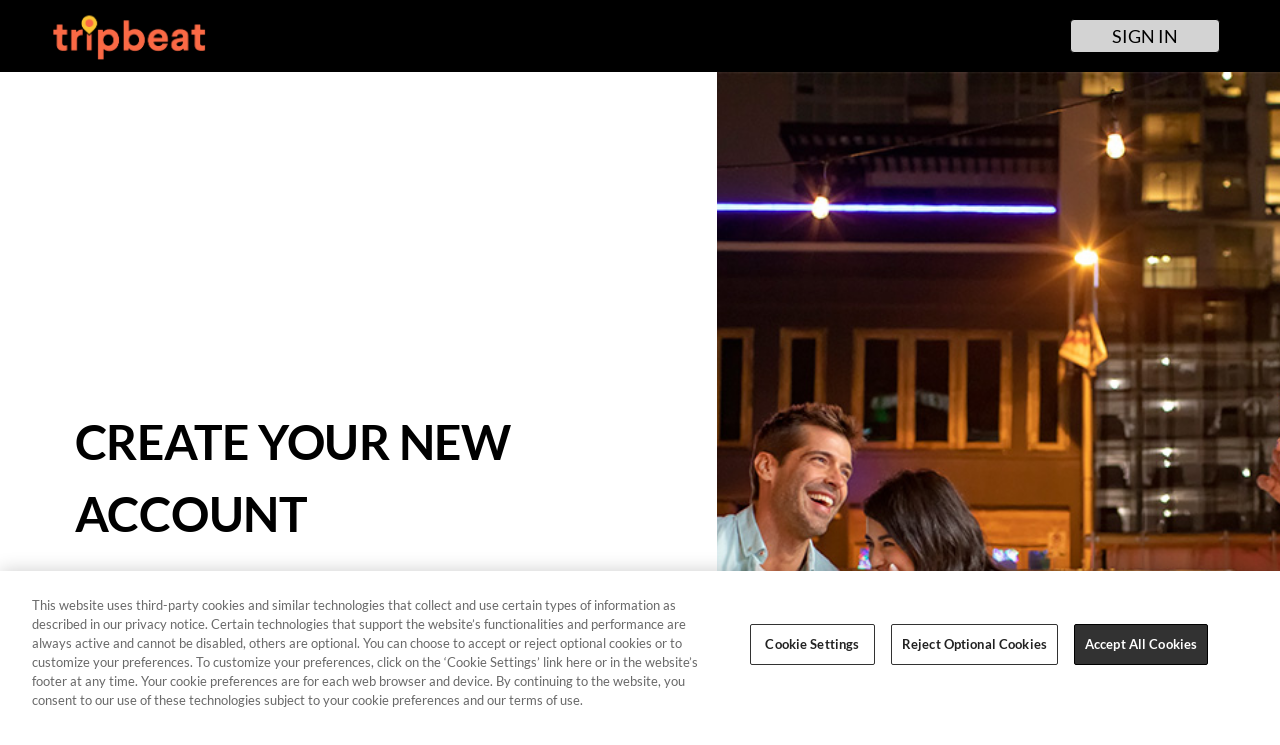

--- FILE ---
content_type: text/html;charset=utf-8
request_url: https://tripbeat.com/v6/register
body_size: 21662
content:
<!DOCTYPE html PUBLIC "-//W3C//DTD XHTML 1.0 Strict//EN" "http://www.w3.org/TR/xhtml1/DTD/xhtml1-strict.dtd"><html xmlns="http://www.w3.org/1999/xhtml" xml:lang="en" lang="en"><head><title>Tripbeat</title><meta content="Our members enjoy exclusive travel benefits, including discounts on Hotels, Resorts, Car Rentals, Air and More. Tripbeat Travel Club lets you travel however and wherever you want, all at a discounted rate." name="description"/><meta http-equiv="Content-Type" content="text/html; charset=utf-8"/><meta http-equiv="Content-Script-Type" content="text/javascript"/><meta name="isThemeTestMode" content="false"/><meta name="originalParams" content="&amp;t"/><meta content="IE=EmulateIE9" http-equiv="X-UA-Compatible"/><meta content="standard" name="theme"/><meta content="en_US" name="locale"/><meta content="12" name="minPassword"/><meta content="50" name="maxPassword"/><meta content="USD" name="currency"/><meta content="1.0" name="currencyToUSD"/><meta content="width=device-width, initial-scale=1.0, maximum-scale=5.0" name="viewport"/><meta content="tripbeat.com" name="cname"/><meta content="78997" name="siteId"/><meta content="" name="cid"/><meta content="fcJCb_HkjZBj0_yP" name="sessionId"/><meta content="59m 59s" name="expiresIn"/><meta content="1" name="numberOfNights"/><meta content="mdy" name="urlDateFormat"/><meta content="mdy" name="dateFormat"/><meta content="2460" name="masterId"/><meta content="false" name="isTestMode"/><meta content="prod" name="appEnvironment"/><meta content="" name="keywords"/><meta content="2026-01-26" name="checkIn"/><meta content="2026-01-27" name="checkOut"/><meta content="2" name="numberOfAdults"/><meta content="0" name="numberOfKids"/><meta content="1" name="numberOfRooms"/><meta content="-2" name="numberOfBedRooms"/><style>.PropFullDescription {display:none;}.SinglePropDetail .reportProblemLink {text-align: right;margin-top: 8px;}.CheckOutForm .reportProblemLink {text-align: right;}#Properties .reportProblemLink {margin-bottom: 15px;}.opaque { -moz-opacity:.50; filter:alpha(opacity=50); opacity:.50; }.propId {display:none;}.SimpleSearch .rowTwo {display:none;}.favoriteProps {display: inline;}.RootPage .favoriteProps {display: none;}.addFavHotel {display: inline;}.removeFavHotel {display: inline;}.eguestAccessAd {margin-left:30px}.ArnGoDestinationSearch {display:none;}.S30 .conditionalPolicies {display: block !important;}</style><link rel="stylesheet" type="text/css" href="//media.travsrv.com/appSkins/78997/v6/themes/standard/aem-caas.css?15474+15333"/><link rel="stylesheet" type="text/css" href="//media.travsrv.com/appSkins/90874/v6/themes/standard/locale.css?15474+15333"/><link rel="stylesheet" type="text/css" href="//media.travsrv.com/appSkins/90874/v6/themes/standard/reviews.css?15474+15333"/><script type="text/javascript" src="//media.travsrv.com/appSkins/64/v6/themes/global/cdn-optimized.js?15474+15333"></script><script type="text/javascript" src="//media.travsrv.com/appSkins/64/v6/themes/global/skins/translations/en_US.js?15474+15333"></script><script src="//media.travsrv.com/appSkins/90874/v6/themes/standard/sequence.jquery-min.js?15474+15333"></script><script src="//media.travsrv.com/appSkins/90874/v6/themes/standard/sequence.js?15474+15333"></script><script type="text/javascript" src="//media.travsrv.com/appSkins/64/v6/themes/global/forter.js?15474+15333"></script><!--begin headFragment.html--><!-- Google Tag Manager From RCI --><script>(function(w,d,s,l,i){w[l]=w[l]||[];w[l].push({'gtm.start':new Date().getTime(),event:'gtm.js'});var f=d.getElementsByTagName(s)[0],j=d.createElement(s),dl=l!='dataLayer'?'&l='+l:'';j.async=true;j.src='https://www.googletagmanager.com/gtm.js?id='+i+dl;f.parentNode.insertBefore(j,f);})(window,document,'script','dataLayer','GTM-NB9C2BM');</script><!-- End Google Tag Manager --><script id="arn_keystone_js" src="//media.travsrv.com/appSkins/90874/v6/themes/standard/scripts/keystone.js?15474+15333"></script><link href="//media.travsrv.com/appSkins/64/v6/themes/global/skins/brownstone/css/normalize.css?15474+15333" rel="stylesheet"/><link href="//media.travsrv.com/appSkins/90874/v6/themes/standard/css/keystone.css?15474+15333" rel="stylesheet"/><link href="//media.travsrv.com/appSkins/64/v6/themes/global/skins/brownstone/css/recreation.css?15474+15333" rel="stylesheet"/><link href="//media.travsrv.com/appSkins/64/v6/themes/global/skins/brownstone/css/cars.css?15474+15333" rel="stylesheet"/><!--end headFragment.html--></head><body onkeydown="onKeyDown(event)" class="CheckoutMode-WBCheckoutFormKeystoneV2 SearchMode-WBHotelListKeystone totalPricing ArnPropertyReservations Tripbeat TotalConsumerLiabilityEnabled tripbeat-com app-environment-prod PrivateSite MemberNotAuthenticated MemberTypeNone WBValidatedRegistrationForm RegistrationPage" id="theBody"><script type="text/javascript">/*<![CDATA[*/sessionPing=new Ajax.PeriodicalUpdater('','https://tripbeat.com/v6/register',{'parameters':['_s=fcJCb_HkjZBj0_yP','_k=-FK58tJN','siteId='+78997,'theme=','1'].join('&'),'onFailure':function(){sessionPing.stop();},'frequency':60})/*]]>*/</script><!--[if IE]><script>Element.addClassName(document.body, "IE")</script><![endif]-->	<script>if (navigator.userAgent.toLowerCase().indexOf("applewebkit") != -1){ Element.addClassName(document.body, "WK"); }</script><script>	function tagBodyMobile() {		if(document.viewport.getWidth() < 805)	        $(document.body).addClassName("mobile");	    else $(document.body).removeClassName("mobile");	}	tagBodyMobile();	Event.observe(window, "resize", tagBodyMobile);</script><!-- Booking Engine by Alliance Reservations Network http://www.alliancereservations.com--><div id="ajaxStatus" style="display:none;">Loading...</div><script type="text/javascript">/*<![CDATA[*/Element.observe(window, "load", function () {    Ajax.Responders.register({        onCreate: function(request){            if($("ajaxStatus"))                $("ajaxStatus").show();        },        onComplete: function (request){            if($("ajaxStatus"))                $("ajaxStatus").hide();        }    });});/*]]>*/</script><script type="text/javascript">/*<![CDATA[*/ jQuery(function(){ jQuery(jQuery("select#language").find("option")[0]).attr("value",""); }); // first option must have value ""function arnChangeTheme(sThemeName) {	jQuery("select#language").val("");	if(sThemeName == "") { return; }	if(jQuery('[name="theme"]').attr("content") == sThemeName) { return; }	var url = document.location.href.split("?")[0] + "?theme=" + sThemeName;	var originalParams = jQuery('[name="originalParams"]').attr("content");		var params = {};	var seenParams = {"theme":"seen"}    // Split into key/value pairs    var queries = originalParams.split("&");    // Convert the array of strings into an object    for (var i = 0; i < queries.length; i++ ) {        var temp = queries[i].split("=");		if(temp[1] == "" || temp[1] == undefined || temp[1] == "undefined" || temp[0].toLowerCase() in seenParams)			continue;		seenParams[temp[0].toLowerCase()] = "seen";        params[temp[0]] = encodeURIComponent(temp[1]);    }			var args = ["memberToken", "siteId", "cid"];	for(var i = 0; i < args.size(); i++){		var val = jQuery('[name="' + args[i] +'"]').attr("content");		if(val == undefined || val == "undefined")			continue;		params[args[i]] = val;	}	for (const property in params) {      	url += "&" + property + "=" + params[property];    	}	document.location.href = url;}/*]]>*/</script><!--begin header.html--><!-- Google Tag Manager (noscript) --><noscript>  <iframe src="https://www.googletagmanager.com/ns.html?id=GTM-NB9C2BM" height="0" width="0" style="display: none; visibility: hidden"></iframe></noscript><!-- End Google Tag Manager (noscript) --><script type="application/javascript">  if (!window.jQuery) {    var scripts = document.getElementsByTagName("script");    var lastScript = scripts[scripts.length - 1];    if (lastScript != undefined) {      lastScript.insertAdjacentHTML(        "beforebegin",        '<script type="text/javascript" src="https://ajax.googleapis.com/ajax/libs/jquery/2.1.3/jquery.min.js"><\/script>',      );    }  }  if (!window.console) window.console = { log: function () {} };</script><!-- Alpha Search Loader --><link href="//media.travsrv.com/appSkins/77062/v6/themes/standard/css/hotelresortsearchloader.css?15474+15333" rel="stylesheet" /><script type="text/javascript" src="//media.travsrv.com/appSkins/77062/v6/themes/standard/scripts/hotelresortsearchloader.js?15474+15333"></script><script async src="//media.travsrv.com/appSkins/77062/v6/themes/standard/scripts/Helpers.js?15474+15333"></script><script async src="//media.travsrv.com/appSkins/77062/v6/themes/standard/scripts/AnalyticsUtility.js?15474+15333"></script><link href="//s3.amazonaws.com/media.travsrv.com/appSkins/77062/v6/themes/standard/css/frankensteinkeystone.css" rel="stylesheet" /><link href="//media.travsrv.com/appSkins/78997/v6/themes/standard/css/fixes.css?15474+15333" rel="stylesheet" /><link href="//media.travsrv.com/appSkins/77062/v6/themes/standard/css/alphaHeader.css?15474+15333" rel="stylesheet" /><link href="//media.travsrv.com/appSkins/78997/v6/themes/standard/css/branding.css?15474+15333" rel="stylesheet" /><!-- Global Vars --><script type="text/javascript" src="//media.travsrv.com/appSkins/78997/v6/themes/standard/scripts/globalSiteVars.js?15474+15333"></script><!-- buttons.js --><link href="//media.travsrv.com/appSkins/78997/v6/themes/standard/css/buttons.css?15474+15333" rel="stylesheet" /><link href="//media.travsrv.com/appSkins/90874/v6/themes/standard/css/tokens_units.css?15474+15333" rel="stylesheet" /><link href="//media.travsrv.com/appSkins/78997/v6/themes/standard/css/themes-tripbeat.css?15474+15333" rel="stylesheet" /><link href="//media.travsrv.com/appSkins/90874/v6/themes/standard/css/tokens.css?15474+15333" rel="stylesheet" /><link href="//media.travsrv.com/appSkins/78997/v6/themes/standard/css/updatetokens.css?15474+15333" rel="stylesheet" /><header class="alphaSkin">  <nav>    <div class="nav-top">      <div class="branding">        <div class="logo-container">          <a id="logoLink" href="/v6?_s=~sessionid~">            <img              id="HeaderLogo"              src="//media.travsrv.com/appSkins/78997/v6/themes/standard/images/headerlogo.png?v=11"              alt="Tripbeat Logo"              style="display: block"            />            <img class="headerCoBrandLogo" src="" alt="Tripbeat Cobrand Logo" />          </a>        </div>      </div>      <div id="language" class="languageContainer">        <div id=":0.targetLanguage" style="display: inline">          <select id="language" class="goog-te-combo" onChange="arnChangeTheme(this.value)">            <option class="translateMe" selected>Select Language</option>            <option value="english">English (United States)</option>            <option value="dutch">Nederlands (Dutch)</option>            <option value="french">Français (French)</option>            <option value="german">Deutsch (German)</option>            <option value="indonesia">Bahasa Indonesia (Indonesian)</option>            <option value="italian">Italiano (Italian)</option>            <option value="japanese">日本語 (Japanese)</option>            <option value="korean">한국어 (Korean)</option>            <option value="mandarin">普通话 (Mandarin)</option>            <option value="tw_mandarin">普通話傳統 (Mandarin) Traditional</option>            <option value="portuguese">Português (Portuguese)</option>            <option value="spanish">Español (Spanish)</option>            <option value="thai">ภาษาไทย (Thai)</option>            <option value="vietnamese">Tiếng Việt (Vietnamese)</option>          </select>        </div>      </div>      <ul id="top-links" class="top-links">        <li class="top-link freeTrialMember">          <a href="/v6/purchase-membership">            <span class="translateMe">Member Upgrade</span>          </a>        </li>        <li class="top-link">          <a href="/v6/admin/my-reservations">            <span class="translateMe">My Reservations</span>          </a>        </li>      </ul>      <div class="vl"></div>      <button id="profile-btn" class="profile-btn" aria-label="User profile menu">        <span id="design-element"></span>        <ul id="profile-dropdown" class="profile-dropdown">          <li class="dropdown-username">            <span id="arn_liusername" class="arn-username"></span>          </li>          <hr />          <li id="account-summary" class="drop-link">            <a href="/v6/admin/my-account-summary">              <span class="translateMe">Account Summary</span>            </a>          </li>          <li class="drop-link">            <a href="/v6/admin/my-reservations">              <span class="translateMe">My Reservations</span>            </a>          </li>          <li class="top-link drop-link freeTrialMember">            <a href="/v6/purchase-membership">              <span class="translateMe">Member Upgrade</span>            </a>          </li>          <hr />        </ul>      </button>      <button id="hamburger" class="hamburger-1">        <span></span>      </button>      <li id="login">        <a href="/v6?type=login&_s=~sessionid~">          <span class="translateMe">Log in</span>        </a>      </li>    </div>    <div class="nav-bottom">      <!-- header.html ~ themes/standard -->      <ul class="links">        <li id="hotels" class="menuItem loggedInLink navHotels standardProduct">          <a href="/v6?type=hotellist&_s=~sessionid~" class="productLink">            <div class="svg-container"></div>            <span class="translateMe">Hotels</span>          </a>        </li>        <li id="resorts" class="menuItem loggedInLink navResorts standardProduct">          <a class="productLink" id="resortsLink" href="/v6?type=destination&_s=~sessionid~">            <div class="svg-container"></div>            <span class="translateMe">Resorts</span>          </a>        </li>        <li id="cars" class="menuItem loggedInLink navCars standardProduct">          <a class="productLink" href="/cars/auth/login">            <div class="svg-container"></div>            <span class="translateMe">Cars</span>          </a>        </li>        <li id="recreation" class="menuItem loggedInLink navRecreation standardProduct">          <a class="productLink" href="//tripbeat.partner.viator.com" target="_blank">            <div class="svg-container"></div>            <span class="translateMe">Activities</span>          </a>        </li>        <li id="revelexAirLink" class="menuItem loggedInLink navAir standardProduct">          <a class="productLink" target="_blank" href="//res.vacationclubbenefits.com/app/0/air/0/search.html" target="_blank">            <div class="svg-container"></div>            <span class="translateMe">Flights</span>          </a>        </li>        <li id="gotogateAirLink" class="menuItem loggedInLink navGotogateAir standardProduct">          <a class="productLink" target="_blank" href="">            <div class="svg-container"></div>            <span class="translateMe">Flights</span>          </a>        </li>        <li id="tourRadarToursLink" class="menuItem loggedInLink navTourGroups standardProduct" style="display: none">          <a class="productLink" target="_blank" href="//travelclub.tourradar.com/?siteid=78997">            <div class="svg-container"></div>            <span class="translateMe">Packaged Tours</span>          </a>        </li>        <li id="cruiseNew" class="menuItem loggedInLink navCruise premiumProduct">          <a class="productLink" href="//www.clubcruisepartner.com">            <div class="svg-container"></div>            <span class="translateMe">Cruises</span>          </a>        </li>        <li id="vacayHomeLink" class="menuItem loggedInLink navVacayhomes premiumProduct">          <a class="productLink" target="_blank" href="//travel.vacayhome.com/home">            <div class="svg-container"></div>            <span class="translateMe">Vacation Homes</span>          </a>        </li>        <li class="overflow-btn-container">          <button id="overflow-btn" class="overflow-btn"></button>          <span id="overflow-design-element"></span>          <ul class="links dropdown-1">            <li id="ticketsLink" class="menuItem loggedInLink navTickets premiumProduct">              <a class="productLink" target="_blank" href="https://memberdeals.com/tripbeat/pages.php?sub=all_theme_parks&login=1">                <span class="translateMe">Tickets</span>              </a>            </li>            <li id="productsLink" class="menuItem loggedInLink navShopping premiumProduct">              <a class="productLink" target="_blank" href="//shopping.catalogcs.com">                <span class="translateMe">Shopping</span>              </a>            </li>            <!-- <li id="resortCertsLink" class="menuItem loggedInLink navResortCerts standardProduct"><a class="resortCertsLink productLink" target="_blank" href="//www.resortcerts.com/nar"><span class="translateMe">Resort Certs</span></a></li> -->            <li id="memberPerksLink" class="menuItem loggedInLink navMemberPerks" style="display: none">              <a href="/v6/member-perks" class="productLink">                <span class="translateMe">Member Perks</span>              </a>            </li>          </ul>        </li>      </ul>    </div>  </nav></header><script type="text/javascript" src="//cdnjs.cloudflare.com/ajax/libs/jquery-ajaxtransport-xdomainrequest/1.0.3/jquery.xdomainrequest.min.js"></script><!--script	async id="arn_scripts_include"	src="//media.travsrv.com/appSkins/78997/v6/themes/standard/scripts/scripts.min.js?15474+15333"></script--><!--end header.html--><!--begin subHeader.html--><!--div class="subHeaderContainer">		<div class="subHeader"><a href="/v6" class="refineLink"><span class="refine"><img src="//media.travsrv.com/appSkins/64/v6/themes/global/skins/brownstone/images/icons/search.png" class="searchIcon"></span><span class="translateMe">Modify Your Search Criteria</span></a></div></div--><!--end subHeader.html--><div class="ArnSupportLinks ArnSupportTop"><a class="ARN_ServiceLinks searchLink" href="https://tripbeat.com/v6/register?_s=fcJCb_HkjZBj0_yP&amp;_k=-FK58tJN&amp;siteId=78997&amp;theme=&amp;2">Search</a><span class="dvd"> | </span><a class="ARN_ServiceLinks lowRateLink" href="https://tripbeat.com/v6/register?_s=fcJCb_HkjZBj0_yP&amp;_k=-FK58tJN&amp;siteId=78997&amp;theme=&amp;3">Low Rate Guarantee</a><span class="dvd"> | </span><a class="ARN_ServiceLinks faqLink" href="https://tripbeat.com/v6/register?_s=fcJCb_HkjZBj0_yP&amp;_k=-FK58tJN&amp;siteId=78997&amp;theme=&amp;4">FAQ</a><span class="dvd"> | </span><a class="ARN_ServiceLinks termsLink" href="https://tripbeat.com/v6/register?_s=fcJCb_HkjZBj0_yP&amp;_k=-FK58tJN&amp;siteId=78997&amp;theme=&amp;5">Terms &amp; Conditions</a><span class="dvd"> | </span><a class="ARN_ServiceLinks privacyLink" href="https://tripbeat.com/v6/register?_s=fcJCb_HkjZBj0_yP&amp;_k=-FK58tJN&amp;siteId=78997&amp;theme=&amp;6">Privacy Policy</a><span class="dvd"> | </span><a class="ARN_ServiceLinks supportLink" href="https://tripbeat.com/v6/register?_s=fcJCb_HkjZBj0_yP&amp;_k=-FK58tJN&amp;siteId=78997&amp;theme=&amp;7">Support</a><span class="dvd"> | </span><a id="ot-sdk-btn" class="ARN_ServiceLinks ot-sdk-show-settings cookieSettingsLink" href="javascript:void(0)">Cookie Settings</a><span class="dvd"> | </span><a class="ARN_ServiceLinks cancelLink" href="https://tripbeat.com/v6/register?_s=fcJCb_HkjZBj0_yP&amp;_k=-FK58tJN&amp;siteId=78997&amp;theme=&amp;8">Cancel/Resend</a><span class="dvd"> | </span><a class="ARN_ServiceLinks ArnPageLink static-article-10-family-vacation-travel-safety-tipsLink" href="https://tripbeat.com/v6/register?_s=fcJCb_HkjZBj0_yP&amp;_k=-FK58tJN&amp;siteId=78997&amp;theme=&amp;9">Article 10 Family Vacation Travel Safety Tips</a><span class="dvd"> | </span><a class="ARN_ServiceLinks ArnPageLink static-article-7-best-theme-park-destinations-not-orlandoLink" href="https://tripbeat.com/v6/register?_s=fcJCb_HkjZBj0_yP&amp;_k=-FK58tJN&amp;siteId=78997&amp;theme=&amp;10">Article 7 Best Theme Park Destinations Not Orlando</a><span class="dvd"> | </span><a class="ARN_ServiceLinks ArnPageLink static-article-5-underrated-florida-attractionsLink" href="https://tripbeat.com/v6/register?_s=fcJCb_HkjZBj0_yP&amp;_k=-FK58tJN&amp;siteId=78997&amp;theme=&amp;11">Article 5 Underrated Florida Attractions</a><span class="dvd"> | </span><a class="ARN_ServiceLinks ArnPageLink static-article-fun-frugal-family-vacationLink" href="https://tripbeat.com/v6/register?_s=fcJCb_HkjZBj0_yP&amp;_k=-FK58tJN&amp;siteId=78997&amp;theme=&amp;12">Article Fun Frugal Family Vacation</a><span class="dvd"> | </span><a class="ARN_ServiceLinks ArnPageLink static-article-adventure-vacationsLink" href="https://tripbeat.com/v6/register?_s=fcJCb_HkjZBj0_yP&amp;_k=-FK58tJN&amp;siteId=78997&amp;theme=&amp;13">Article Adventure Vacations</a><span class="dvd"> | </span><a class="ARN_ServiceLinks ArnPageLink static-article-beach-vacationsLink" href="https://tripbeat.com/v6/register?_s=fcJCb_HkjZBj0_yP&amp;_k=-FK58tJN&amp;siteId=78997&amp;theme=&amp;14">Article Beach Vacations</a><span class="dvd"> | </span><a class="ARN_ServiceLinks ArnPageLink static-article-city-vacationsLink" href="https://tripbeat.com/v6/register?_s=fcJCb_HkjZBj0_yP&amp;_k=-FK58tJN&amp;siteId=78997&amp;theme=&amp;15">Article City Vacations</a><span class="dvd"> | </span><a class="ARN_ServiceLinks ArnPageLink static-article-colorado-vacationsLink" href="https://tripbeat.com/v6/register?_s=fcJCb_HkjZBj0_yP&amp;_k=-FK58tJN&amp;siteId=78997&amp;theme=&amp;16">Article Colorado Vacations</a><span class="dvd"> | </span><a class="ARN_ServiceLinks ArnPageLink static-article-family-vacationsLink" href="https://tripbeat.com/v6/register?_s=fcJCb_HkjZBj0_yP&amp;_k=-FK58tJN&amp;siteId=78997&amp;theme=&amp;17">Article Family Vacations</a><span class="dvd"> | </span><a class="ARN_ServiceLinks ArnPageLink static-article-guide-to-southern-californiaLink" href="https://tripbeat.com/v6/register?_s=fcJCb_HkjZBj0_yP&amp;_k=-FK58tJN&amp;siteId=78997&amp;theme=&amp;18">Article Guide to Southern California</a><span class="dvd"> | </span><a class="ARN_ServiceLinks ArnPageLink static-article-island-getaway-vacationsLink" href="https://tripbeat.com/v6/register?_s=fcJCb_HkjZBj0_yP&amp;_k=-FK58tJN&amp;siteId=78997&amp;theme=&amp;19">Article Island Getaway Vacations</a><span class="dvd"> | </span><a class="ARN_ServiceLinks ArnPageLink static-article-key-toddler-essentialsLink" href="https://tripbeat.com/v6/register?_s=fcJCb_HkjZBj0_yP&amp;_k=-FK58tJN&amp;siteId=78997&amp;theme=&amp;20">Article Key Toddler Essentials</a><span class="dvd"> | </span><a class="ARN_ServiceLinks ArnPageLink static-article-romantic-vacationsLink" href="https://tripbeat.com/v6/register?_s=fcJCb_HkjZBj0_yP&amp;_k=-FK58tJN&amp;siteId=78997&amp;theme=&amp;21">Article Romantic Vacations</a><span class="dvd"> | </span><a class="ARN_ServiceLinks ArnPageLink static-article-shenandoah-valley-vacationsLink" href="https://tripbeat.com/v6/register?_s=fcJCb_HkjZBj0_yP&amp;_k=-FK58tJN&amp;siteId=78997&amp;theme=&amp;22">Article Shenandoah Valley Vacations</a><span class="dvd"> | </span><a class="ARN_ServiceLinks ArnPageLink static-article-travel-with-kidsLink" href="https://tripbeat.com/v6/register?_s=fcJCb_HkjZBj0_yP&amp;_k=-FK58tJN&amp;siteId=78997&amp;theme=&amp;23">Article Travel With Kids</a><span class="dvd"> | </span><a class="ARN_ServiceLinks ArnPageLink static-article-welcomeLink" href="https://tripbeat.com/v6/register?_s=fcJCb_HkjZBj0_yP&amp;_k=-FK58tJN&amp;siteId=78997&amp;theme=&amp;24">Article Welcome</a><span class="dvd"> | </span><a class="ARN_ServiceLinks ArnPageLink static-articleLink" href="https://tripbeat.com/v6/register?_s=fcJCb_HkjZBj0_yP&amp;_k=-FK58tJN&amp;siteId=78997&amp;theme=&amp;25">Article</a><span class="dvd"> | </span><a class="ARN_ServiceLinks ArnPageLink static-club-benefitsLink" href="https://tripbeat.com/v6/register?_s=fcJCb_HkjZBj0_yP&amp;_k=-FK58tJN&amp;siteId=78997&amp;theme=&amp;26">Club Benefits</a><span class="dvd"> | </span><a class="ARN_ServiceLinks ArnPageLink static-contact-us-thank-youLink" href="https://tripbeat.com/v6/register?_s=fcJCb_HkjZBj0_yP&amp;_k=-FK58tJN&amp;siteId=78997&amp;theme=&amp;27">Contact Us Thank You</a><span class="dvd"> | </span><a class="ARN_ServiceLinks ArnPageLink static-contact-usLink" href="https://tripbeat.com/v6/register?_s=fcJCb_HkjZBj0_yP&amp;_k=-FK58tJN&amp;siteId=78997&amp;theme=&amp;28">Contact Us</a><span class="dvd"> | </span><a class="ARN_ServiceLinks ArnPageLink static-cruiseLink" href="https://tripbeat.com/v6/register?_s=fcJCb_HkjZBj0_yP&amp;_k=-FK58tJN&amp;siteId=78997&amp;theme=&amp;29">Cruise</a><span class="dvd"> | </span><a class="ARN_ServiceLinks ArnPageLink static-nothingLink" href="https://tripbeat.com/v6/register?_s=fcJCb_HkjZBj0_yP&amp;_k=-FK58tJN&amp;siteId=78997&amp;theme=&amp;30">Nothing</a><span class="dvd"> | </span><a class="ARN_ServiceLinks ArnPageLink static-terms-and-conditions-policiesLink" href="https://tripbeat.com/v6/register?_s=fcJCb_HkjZBj0_yP&amp;_k=-FK58tJN&amp;siteId=78997&amp;theme=&amp;31">Terms and Conditions Policies</a><span class="dvd"> | </span><a class="ARN_ServiceLinks ArnPageLink static-wisconsin-disclosuresLink" href="https://tripbeat.com/v6/register?_s=fcJCb_HkjZBj0_yP&amp;_k=-FK58tJN&amp;siteId=78997&amp;theme=&amp;32">Wisconsin Disclosures</a><span class="dvd"> | </span><a class="ARN_ServiceLinks ArnPageLink static-member-perksLink" href="https://tripbeat.com/v6/register?_s=fcJCb_HkjZBj0_yP&amp;_k=-FK58tJN&amp;siteId=78997&amp;theme=&amp;33">Member Perks</a><span class="dvd"> | </span><a class="ARN_ServiceLinks ArnPageLink static-do-not-sell-shareLink" href="https://tripbeat.com/v6/register?_s=fcJCb_HkjZBj0_yP&amp;_k=-FK58tJN&amp;siteId=78997&amp;theme=&amp;34">Do Not Sell Share</a><span class="dvd"> | </span><a class="ARN_ServiceLinks ArnPageLink static-about-club365Link" href="https://tripbeat.com/v6/register?_s=fcJCb_HkjZBj0_yP&amp;_k=-FK58tJN&amp;siteId=78997&amp;theme=&amp;35">About Club365</a></div><div id="C9zwoone123ya3f2itnuk8wtr4" class="SSForm WBValidatedRegistrationFormContainer WBAdminContainer WBProfileContainer WBAdminContainer ArnSubPage"><!--begin openRegisterTop.html--><div class="registrationText">    <h1><span class="translateMe">Create Your New Account</span></h1></div><!--end openRegisterTop.html--><div id="theWBValidatedRegistrationFormBody" class="SSFormBody"><form accept-charset="utf-8" method="post" action="https://tripbeat.com/v6/register" id="theWBValidatedRegistrationForm" autocomplete="off"><div class="WBValidatedRegistrationFormFields"><!--begin WBValidatedRegistrationFormTop.html--><!-- Empty --><!--end WBValidatedRegistrationFormTop.html--><fieldset id="thePersonalInfoGroup" class="personalInfoGroup"><legend>Member Information</legend><div id="thePassCodeAjax" class="FormFields passCodeBox Required textInputView"><label for="id36">Pass Code</label><input id="thePassCodeField" class="formField text" maxlength="255" aria-label="Promo Code" onkeyup="(function(){ 						if(this.timeout) clearTimeout(this.timeout); 						this.timeout = setTimeout(function(){ new Ajax.Request('https://tripbeat.com/v6/register',{'parameters':['_s=fcJCb_HkjZBj0_yP','_k=-FK58tJN','siteId='+78997,'theme=','37',$('thePassCodeField').serialize()].join('&amp;')})}, 600); })()" name="38" type="text"/><script type="text/javascript">/*<![CDATA[*/jQuery(function(){ jQuery("#thePassCodeField").trigger("onkeyup"); });/*]]>*/</script><div id="validPassCode" class="success" style="display:none;">valid pass code</div><div id="invalidPassCode" class="failure" style="display:none;">invalid pass code</div></div><div id="theUserNameAjax" class="FormFields userNameBox Required textInputView"><label for="id39">Username/Email</label><input id="id39" class="formField text" onblur="new Ajax.Updater('theUserNameAjax','https://tripbeat.com/v6/register',{'evalScripts':true,'parameters':['_s=fcJCb_HkjZBj0_yP','_k=-FK58tJN','siteId='+78997,'theme=','40',$('id39').serialize()].join('&amp;')})" name="41" type="text"/><div id="availableUser" style="display:none;">username is available</div><div id="unavailableUser" style="display:none;">username is taken, choose another<a href="https://tripbeat.com/v6/register?_s=fcJCb_HkjZBj0_yP&amp;_k=-FK58tJN&amp;siteId=78997&amp;theme=&amp;42"> or reset your password.</a></div></div><div id="theFirstNameAjax" class="FormFields firstNameBox Required textInputView"><label for="id43">First Name</label><input id="id43" class="formField text" maxlength="50" name="44" type="text"/></div><div id="theLastNameAjax" class="FormFields lastNameBox Required textInputView"><label for="id45">Last Name</label><input id="id45" class="formField text" maxlength="50" name="46" type="text"/></div><div id="theEditablePasswordAjax" class="FormFields editablePasswordBox Required passwordInputView"><label for="id47">Create a Password</label><input id="theEditablePasswordInput" class="formField password" autocomplete="new-password" aria-label="Editable Password" name="48" type="password"/><div class="passwordMessage"><ul class="passwordMessageContainer"><li id="passwordMessageUppercase"><span class="status"><!--begin passwordMessageFailIcon.html--><!--passwordMessageFailIcon.html --><svg id="Xmark" xmlns="http://www.w3.org/2000/svg" width="22" height="22" viewBox="0 0 22 22" fill="none">  <path d="M20.71 2.70998L19.29 1.28998L11 9.58998L2.71001 1.28998L1.29001 2.70998L9.59001 11L1.29001 19.29L2.71001 20.71L11 12.41L19.29 20.71L20.71 19.29L12.41 11L20.71 2.70998Z" fill="#62645F"/>  </svg><!--<svg id="checkmark" width="20" height="20" xmlns="http://www.w3.org/2000/svg" viewBox="0 0 20 20">  <path d="M4.293 4.293a1 1 0 011.414 0L10 8.586l4.293-4.293a1 1 0 111.414 1.414L11.414 10l4.293 4.293a1 1 0 11-1.414 1.414L10 11.414l-4.293 4.293a1 1 0 11-1.414-1.414L8.586 10 4.293 5.707a1 1 0 010-1.414z"/></svg--><!--end passwordMessageFailIcon.html--></span><span class="status passed"><!--begin passwordMessageSuccessIcon.html--><!--passwordMessageSuccessIcon.html --><svg id="thecheckMark" xmlns="http://www.w3.org/2000/svg" width="22" height="22" viewBox="0 0 22 22" fill="none">  <path d="M6.98999 20.53L0.23999 12.65L1.75999 11.35L7.00999 17.47L20.25 2.34003L21.75 3.66003L6.98999 20.53Z" fill="#38694D"/>  </svg><!--<svg id="thecheckMark" width="22" height="22" xmlns="http://www.w3.org/2000/svg" viewBox="0 0 24 24">  <path d="M20.293 6.293a1 1 0 010 1.414l-10 10a1 1 0 01-1.414 0l-5-5a1 1 0 011.414-1.414L10 14.586l9.293-9.293a1 1 0 011.414 0z"/></svg--><!--end passwordMessageSuccessIcon.html--></span>One uppercase character</li><li id="passwordMessageDigit"><span class="status"><!--begin passwordMessageFailIcon.html--><!--passwordMessageFailIcon.html --><svg id="Xmark" xmlns="http://www.w3.org/2000/svg" width="22" height="22" viewBox="0 0 22 22" fill="none">  <path d="M20.71 2.70998L19.29 1.28998L11 9.58998L2.71001 1.28998L1.29001 2.70998L9.59001 11L1.29001 19.29L2.71001 20.71L11 12.41L19.29 20.71L20.71 19.29L12.41 11L20.71 2.70998Z" fill="#62645F"/>  </svg><!--<svg id="checkmark" width="20" height="20" xmlns="http://www.w3.org/2000/svg" viewBox="0 0 20 20">  <path d="M4.293 4.293a1 1 0 011.414 0L10 8.586l4.293-4.293a1 1 0 111.414 1.414L11.414 10l4.293 4.293a1 1 0 11-1.414 1.414L10 11.414l-4.293 4.293a1 1 0 11-1.414-1.414L8.586 10 4.293 5.707a1 1 0 010-1.414z"/></svg--><!--end passwordMessageFailIcon.html--></span><span class="status passed"><!--begin passwordMessageSuccessIcon.html--><!--passwordMessageSuccessIcon.html --><svg id="thecheckMark" xmlns="http://www.w3.org/2000/svg" width="22" height="22" viewBox="0 0 22 22" fill="none">  <path d="M6.98999 20.53L0.23999 12.65L1.75999 11.35L7.00999 17.47L20.25 2.34003L21.75 3.66003L6.98999 20.53Z" fill="#38694D"/>  </svg><!--<svg id="thecheckMark" width="22" height="22" xmlns="http://www.w3.org/2000/svg" viewBox="0 0 24 24">  <path d="M20.293 6.293a1 1 0 010 1.414l-10 10a1 1 0 01-1.414 0l-5-5a1 1 0 011.414-1.414L10 14.586l9.293-9.293a1 1 0 011.414 0z"/></svg--><!--end passwordMessageSuccessIcon.html--></span>One number</li><li id="passwordMessageSpecial"><span class="status"><!--begin passwordMessageFailIcon.html--><!--passwordMessageFailIcon.html --><svg id="Xmark" xmlns="http://www.w3.org/2000/svg" width="22" height="22" viewBox="0 0 22 22" fill="none">  <path d="M20.71 2.70998L19.29 1.28998L11 9.58998L2.71001 1.28998L1.29001 2.70998L9.59001 11L1.29001 19.29L2.71001 20.71L11 12.41L19.29 20.71L20.71 19.29L12.41 11L20.71 2.70998Z" fill="#62645F"/>  </svg><!--<svg id="checkmark" width="20" height="20" xmlns="http://www.w3.org/2000/svg" viewBox="0 0 20 20">  <path d="M4.293 4.293a1 1 0 011.414 0L10 8.586l4.293-4.293a1 1 0 111.414 1.414L11.414 10l4.293 4.293a1 1 0 11-1.414 1.414L10 11.414l-4.293 4.293a1 1 0 11-1.414-1.414L8.586 10 4.293 5.707a1 1 0 010-1.414z"/></svg--><!--end passwordMessageFailIcon.html--></span><span class="status passed"><!--begin passwordMessageSuccessIcon.html--><!--passwordMessageSuccessIcon.html --><svg id="thecheckMark" xmlns="http://www.w3.org/2000/svg" width="22" height="22" viewBox="0 0 22 22" fill="none">  <path d="M6.98999 20.53L0.23999 12.65L1.75999 11.35L7.00999 17.47L20.25 2.34003L21.75 3.66003L6.98999 20.53Z" fill="#38694D"/>  </svg><!--<svg id="thecheckMark" width="22" height="22" xmlns="http://www.w3.org/2000/svg" viewBox="0 0 24 24">  <path d="M20.293 6.293a1 1 0 010 1.414l-10 10a1 1 0 01-1.414 0l-5-5a1 1 0 011.414-1.414L10 14.586l9.293-9.293a1 1 0 011.414 0z"/></svg--><!--end passwordMessageSuccessIcon.html--></span><!--begin passwordMessageSpecial.html-->One special character (~ ` ! @ # $ % ^ &amp; * - _ = + &lt; &gt; ?)<!--end passwordMessageSpecial.html--></li><li id="passwordMessageLength"><span class="status"><!--begin passwordMessageFailIcon.html--><!--passwordMessageFailIcon.html --><svg id="Xmark" xmlns="http://www.w3.org/2000/svg" width="22" height="22" viewBox="0 0 22 22" fill="none">  <path d="M20.71 2.70998L19.29 1.28998L11 9.58998L2.71001 1.28998L1.29001 2.70998L9.59001 11L1.29001 19.29L2.71001 20.71L11 12.41L19.29 20.71L20.71 19.29L12.41 11L20.71 2.70998Z" fill="#62645F"/>  </svg><!--<svg id="checkmark" width="20" height="20" xmlns="http://www.w3.org/2000/svg" viewBox="0 0 20 20">  <path d="M4.293 4.293a1 1 0 011.414 0L10 8.586l4.293-4.293a1 1 0 111.414 1.414L11.414 10l4.293 4.293a1 1 0 11-1.414 1.414L10 11.414l-4.293 4.293a1 1 0 11-1.414-1.414L8.586 10 4.293 5.707a1 1 0 010-1.414z"/></svg--><!--end passwordMessageFailIcon.html--></span><span class="status passed"><!--begin passwordMessageSuccessIcon.html--><!--passwordMessageSuccessIcon.html --><svg id="thecheckMark" xmlns="http://www.w3.org/2000/svg" width="22" height="22" viewBox="0 0 22 22" fill="none">  <path d="M6.98999 20.53L0.23999 12.65L1.75999 11.35L7.00999 17.47L20.25 2.34003L21.75 3.66003L6.98999 20.53Z" fill="#38694D"/>  </svg><!--<svg id="thecheckMark" width="22" height="22" xmlns="http://www.w3.org/2000/svg" viewBox="0 0 24 24">  <path d="M20.293 6.293a1 1 0 010 1.414l-10 10a1 1 0 01-1.414 0l-5-5a1 1 0 011.414-1.414L10 14.586l9.293-9.293a1 1 0 011.414 0z"/></svg--><!--end passwordMessageSuccessIcon.html--></span>12 Character minimum</li></ul></div><script type="text/javascript">/*<![CDATA[*/jQuery(document).ready(function() {    function validatePassword(value) {        var hasUpperCase = /[A-Z]/.test(value);        var hasNumber = /\d/.test(value);        var hasSpecialChar = /[^a-zA-Z0-9]/.test(value);        var isLongEnough = value.length >= 12;	 jQuery("#passwordMessageUppercase").toggleClass("passed", hasUpperCase);	 jQuery("#passwordMessageDigit").toggleClass("passed", hasNumber);	 jQuery("#passwordMessageSpecial").toggleClass("passed", hasSpecialChar);	 jQuery("#passwordMessageLength").toggleClass("passed", isLongEnough);    }    jQuery("#theEditablePasswordAjax  input.password").on("keyup paste input", function() {        var value = jQuery(this).val();        validatePassword(value)    });    validatePassword(jQuery("#theEditablePasswordAjax  input.password").val())});/*]]>*/</script></div><div id="theReferredByAjax" class="FormFields referredByBox selectView"><label for="id49">How did you hear about us?</label><select id="id49" class="formField" name="50"><option value="51" selected="selected"></option><option value="52">Facebook</option><option value="53">Ad</option></select></div><div id="theCountryAjax" class="FormFields countryBox selectView"><label for="id54">Country</label><select id="id54" class="formField" name="55"><option value="56"></option><option value="57" selected="selected">United States</option><option value="58">Afghanistan</option><option value="59">Albania</option><option value="60">Algeria</option><option value="61">American Samoa</option><option value="62">Andorra</option><option value="63">Angola</option><option value="64">Anguilla</option><option value="65">Antarctica</option><option value="66">Antigua/ Barbuda</option><option value="67">Argentina</option><option value="68">Armenia</option><option value="69">Aruba</option><option value="70">Australia</option><option value="71">Austria</option><option value="72">Azerbaijan</option><option value="73">Bahamas</option><option value="74">Bahrain</option><option value="75">Bangladesh</option><option value="76">Barbados</option><option value="77">Belarus</option><option value="78">Belgium</option><option value="79">Belize</option><option value="80">Benin</option><option value="81">Bermuda</option><option value="82">Bhutan</option><option value="83">Bolivia</option><option value="84">Bosnia</option><option value="85">Botswana</option><option value="86">Bouvet Island</option><option value="87">Brazil</option><option value="88">British Indian Ocean Territory</option><option value="89">Brunei Darussalam</option><option value="90">Bulgaria</option><option value="91">Burkina Faso</option><option value="92">Burundi</option><option value="93">Cambodia</option><option value="94">Cameroon</option><option value="95">Canada</option><option value="96">Cape Verde</option><option value="97">Cayman Islands</option><option value="98">Central Africa</option><option value="99">Chad</option><option value="100">Chile</option><option value="101">China</option><option value="102">Christmas Island</option><option value="103">Cocos (Keeling) Islands</option><option value="104">Colombia</option><option value="105">Comoros</option><option value="106">Congo</option><option value="107">Cook Islands</option><option value="108">Costa Rica</option><option value="109">Cote D'Ivoire</option><option value="110">Croatia</option><option value="111">Cuba</option><option value="112">Cyprus</option><option value="113">Czech Republic</option><option value="114">Denmark</option><option value="115">Djibouti</option><option value="116">Dominica</option><option value="117">Dominican Republic</option><option value="118">Ecuador</option><option value="119">Egypt</option><option value="120">El Salvador</option><option value="121">Equatorial Guinea</option><option value="122">Eritrea</option><option value="123">Estonia</option><option value="124">Ethiopia</option><option value="125">Faeroe Islands</option><option value="126">Falkland Islands</option><option value="127">Fiji</option><option value="128">Finland</option><option value="129">France</option><option value="130">French Polynesia</option><option value="131">French Southern Territories</option><option value="132">Gabon</option><option value="133">Gambia</option><option value="134">Georgia</option><option value="135">Germany</option><option value="136">Ghana</option><option value="137">Gibraltar</option><option value="138">Greece</option><option value="139">Greenland</option><option value="140">Grenada</option><option value="141">Guadeloupe</option><option value="142">Guam</option><option value="143">Guatemala</option><option value="144">Guiana</option><option value="145">Guinea</option><option value="146">Guinea-Bissau</option><option value="147">Guyana</option><option value="148">Haiti</option><option value="149">Heard And Mcdonald Islands</option><option value="150">Honduras</option><option value="151">Hong Kong</option><option value="152">Hungary</option><option value="153">Iceland</option><option value="154">India</option><option value="155">Indonesia</option><option value="156">Iran</option><option value="157">Iraq</option><option value="158">Ireland</option><option value="159">Israel</option><option value="160">Italy</option><option value="161">Jamaica</option><option value="162">Japan</option><option value="163">Jordan</option><option value="164">Kazakhstan</option><option value="165">Kenya</option><option value="166">Kiribati</option><option value="167">Korea</option><option value="168">Kuwait</option><option value="169">Kyrgyzstan</option><option value="170">Laos</option><option value="171">Latvia</option><option value="172">Lebanon</option><option value="173">Lesotho</option><option value="174">Liberia</option><option value="175">Libya</option><option value="176">Liechtenstein</option><option value="177">Lithuania</option><option value="178">Luxembourg</option><option value="179">Macau</option><option value="180">Macedonia</option><option value="181">Madagascar</option><option value="182">Malawi</option><option value="183">Malaysia</option><option value="184">Maldives</option><option value="185">Mali</option><option value="186">Malta</option><option value="187">Marshall Islands</option><option value="188">Martinique</option><option value="189">Mauritania</option><option value="190">Mauritius</option><option value="191">Mayotte</option><option value="192">Mexico</option><option value="193">Micronesia</option><option value="194">Moldova</option><option value="195">Monaco</option><option value="196">Mongolia</option><option value="197">Montenegro</option><option value="198">Montserrat</option><option value="199">Morocco</option><option value="200">Mozambique</option><option value="201">Myanmar</option><option value="202">Namibia</option><option value="203">Nauru</option><option value="204">Nepal</option><option value="205">Netherlands</option><option value="206">Netherlands Antilles</option><option value="207">New Caledonia</option><option value="208">New Zealand</option><option value="209">Nicaragua</option><option value="210">Niger</option><option value="211">Nigeria</option><option value="212">Niue</option><option value="213">Norfolk Island</option><option value="214">North Korea</option><option value="215">Northern Mariana Islands</option><option value="216">Norway</option><option value="217">Oman</option><option value="218">Pakistan</option><option value="219">Palau</option><option value="220">Panama</option><option value="221">Papua New Guinea</option><option value="222">Paraguay</option><option value="223">Peru</option><option value="224">Philippines</option><option value="225">Pitcairn</option><option value="226">Poland</option><option value="227">Portugal</option><option value="228">Puerto Rico</option><option value="229">Qatar</option><option value="230">Reunion</option><option value="231">Romania</option><option value="232">Russia</option><option value="233">Rwanda</option><option value="234">Saint Lucia</option><option value="235">San Marino</option><option value="236">Sao Tome And Principe</option><option value="237">Saudi Arabia</option><option value="238">Senegal</option><option value="239">Serbia</option><option value="240">Seychelles</option><option value="241">Sierra Leone</option><option value="242">Singapore</option><option value="243">Slovak Republic</option><option value="244">Slovenia</option><option value="245">Solomon Islands</option><option value="246">Somalia</option><option value="247">South Africa</option><option value="248">South Georgia</option><option value="249">Spain</option><option value="250">Sri Lanka</option><option value="251">St. Helena</option><option value="252">St. Kitts &amp; Nevis</option><option value="253">St. Pierre</option><option value="254">St. Vincent &amp; The Grendadines</option><option value="255">Sudan</option><option value="256">Suriname</option><option value="257">Svalbard And Jan Mayen Islands</option><option value="258">Swaziland</option><option value="259">Sweden</option><option value="260">Switzerland</option><option value="261">Syria</option><option value="262">Taiwan</option><option value="263">Tajikistan</option><option value="264">Tanzania</option><option value="265">Thailand</option><option value="266">Togo</option><option value="267">Tokelau</option><option value="268">Tonga</option><option value="269">Trinidad And Tobago</option><option value="270">Tunisia</option><option value="271">Turkey</option><option value="272">Turkmenistan</option><option value="273">Turks And Caicos Islands</option><option value="274">Tuvalu</option><option value="275">U.S. Minor Outlying Islands</option><option value="276">Uganda</option><option value="277">Ukraine</option><option value="278">United Arab Emirates</option><option value="279">United Kingdom</option><option value="280">Uruguay</option><option value="281">Uzbekistan</option><option value="282">Vanuatu</option><option value="283">Vatican City State</option><option value="284">Venezuela</option><option value="285">Viet Nam</option><option value="286">Virgin Islands (British)</option><option value="287">Virgin Islands (U.S.)</option><option value="288">Wallis And Futuna Islands</option><option value="289">Western Sahara</option><option value="290">Western Samoa</option><option value="291">Yemen</option><option value="292">Zambia</option><option value="293">Zimbabwe</option></select></div></fieldset><span style="display:none;">customize with openRegisterAfterFields.html in theme directory</span><span style="display:none">customize registration terms with registrationTermsCODE.html in theme directory where optional CODE is a valid registration code</span><div class="confirmationWarning" id="confirmationAjax"><input name="294" type="checkbox" class="checkbox"/><input name="295" type="hidden" class="hidden"/><span><div class="terms"><span class="translateMe">By checking this box, you confirm that you have read and agree to the</span> <a href="/v6/terms-and-conditions-policies" target="_blank"><span class="translateMe">Terms and Conditions</span></a> <span class="translateMe">and</span> <a href="https://www.travelandleisureco.com/TM-privacy-notice" target="_blank"><span class="translateMe">Privacy Policy</span></a>.</div></span><input name="296" type="checkbox" class="checkbox"/><input name="297" type="hidden" class="hidden"/><span><span class="translateMe">By checking this box you confirm that you agree to receiving marketing and advertising materials from Tripbeat or any of our affiliates.</span></span><input name="298" type="checkbox" class="checkbox"/><input name="299" type="hidden" class="hidden"/><span><div class="activeCreditRequirement"><span class="translateMe">YES! Please subscribe me in the 1-year FREE Tripbeat Premium Membership. Once the FREE Premium Membership expires, I understand that my membership will automatically revert to a Standard Membership unless I sign up for a Paid Premium Membership. I understand and agree that my 1-year FREE Tripbeat Premium Membership is governed by the</span> <a href="/v6/terms-and-conditions-policies" target="_blank"><span class="translateMe">Terms and Conditions</span></a>, <a href="https://www.travelandleisureco.com/terms-of-use" target="_blank"><span class="translateMe">Terms of Use</span></a>, <span class="translateMe">and</span> <a href="https://www.travelandleisureco.com/TM-privacy-notice" target="_blank"><span class="translateMe">Privacy Notice</span></a>.</div></span></div></div><div id="C9zwoone123ya3f2itnuk8wtr4Actions" class="WBValidatedRegistrationFormActions FormActions"><input accesskey="r" style="cursor:hand;cursor:pointer;" class="RegisterAction ds-primary submit" name="300" value="Register" type="submit"/></div><div><input name="_s" value="fcJCb_HkjZBj0_yP" type="hidden" class="hidden"/><input name="_k" value="-FK58tJN" type="hidden" class="hidden"/><input name="siteId" value="78997" type="hidden" class="hidden"/><input name="theme" value="" type="hidden" class="hidden"/></div></form></div><!--begin openRegisterBottom.html--><style type="text/css">	html, body {		height:100%;	}	x#accountRight {    background-size: cover;    background-repeat: no-repeat;    background-position: top center;    display: table;    width: 100%;	height:712px;	margin-top:90px;	min-height:712px;}#accountRight {	background-position:center;}.WBValidatedRegistrationFormContainer.ArnSubPage   {	background-color:#F9F8FB;	 overflow: none !important;	}@media only screen and (max-width: 1000px) {	.WBValidatedRegistrationFormContainer.ArnSubPage {		height:auto	}}</style><script type="text/javascript">   jQuery(function() {    var images = [			'create-account.jpg'		];    jQuery('#accountRight').css({'background-image': 'url(//media.travsrv.com/appSkins/78997/v6/themes/standard/images/bg/CreateAccount/' + images[Math.floor(Math.random() * images.length)] + ')'});   });</script><div id="accountRight"></div><script>		jQuery(".registrationText").prependTo(".WBValidatedRegistrationFormContainer.ArnSubPage .SSFormBody form");	setTimeout(function () {		jQuery("#thePassCodeAjax label").text(translate("Activation Code"));	}, 400);		Ajax.Responders.register({		onComplete: function(request) {			jQuery("div.passwordInputView").append("<span class='passwordShow'><svg xmlns='http://www.w3.org/2000/svg' width='24' height='24' viewBox='0 0 24 24'><path d='M12.015 7c4.751 0 8.063 3.012 9.504 4.636-1.401 1.837-4.713 5.364-9.504 5.364-4.42 0-7.93-3.536-9.478-5.407 1.493-1.647 4.817-4.593 9.478-4.593zm0-2c-7.569 0-12.015 6.551-12.015 6.551s4.835 7.449 12.015 7.449c7.733 0 11.985-7.449 11.985-7.449s-4.291-6.551-11.985-6.551zm-.015 3c-2.209 0-4 1.792-4 4 0 2.209 1.791 4 4 4s4-1.791 4-4c0-2.208-1.791-4-4-4z'/></svg></span>");			jQuery('div.passwordInputView .passwordShow').click(function () {				jQuery("div.passwordInputView .passwordShow").toggleClass('active');				var hidePassword = ("<svg xmlns='http://www.w3.org/2000/svg' width='24' height='24' viewBox='0 0 24 24'><path d='M12.015 7c4.751 0 8.063 3.012 9.504 4.636-1.401 1.837-4.713 5.364-9.504 5.364-4.42 0-7.93-3.536-9.478-5.407 1.493-1.647 4.817-4.593 9.478-4.593zm0-2c-7.569 0-12.015 6.551-12.015 6.551s4.835 7.449 12.015 7.449c7.733 0 11.985-7.449 11.985-7.449s-4.291-6.551-11.985-6.551zm-.015 3c-2.209 0-4 1.792-4 4 0 2.209 1.791 4 4 4s4-1.791 4-4c0-2.208-1.791-4-4-4z'/></svg>");				var showPassword = ("<svg xmlns='http://www.w3.org/2000/svg' width='24' height='24' viewBox='0 0 24 24'><path d='M19.604 2.562l-3.346 3.137c-1.27-.428-2.686-.699-4.243-.699-7.569 0-12.015 6.551-12.015 6.551s1.928 2.951 5.146 5.138l-2.911 2.909 1.414 1.414 17.37-17.035-1.415-1.415zm-6.016 5.779c-3.288-1.453-6.681 1.908-5.265 5.206l-1.726 1.707c-1.814-1.16-3.225-2.65-4.06-3.66 1.493-1.648 4.817-4.594 9.478-4.594.927 0 1.796.119 2.61.315l-1.037 1.026zm-2.883 7.431l5.09-4.993c1.017 3.111-2.003 6.067-5.09 4.993zm13.295-4.221s-4.252 7.449-11.985 7.449c-1.379 0-2.662-.291-3.851-.737l1.614-1.583c.715.193 1.458.32 2.237.32 4.791 0 8.104-3.527 9.504-5.364-.729-.822-1.956-1.99-3.587-2.952l1.489-1.46c2.982 1.9 4.579 4.327 4.579 4.327z'/></svg>");				if (jQuery("div.passwordInputView .passwordShow").hasClass("active")) {					jQuery('div.passwordInputView .formField.password').attr('type', 'text');					jQuery("div.passwordInputView .passwordShow").html(showPassword);				}				else {					jQuery('div.passwordInputView .formField.password').attr('type', 'password');					jQuery("div.passwordInputView .passwordShow").html(hidePassword);				}			});		}	});	jQuery("#thePersonalInfoGroup").wrapInner("<div class='registerInfo'></div>");	jQuery("#confirmationAjax").appendTo(".registerInfo");	jQuery("#thePassCodeAjax").prependTo("#thePersonalInfoGroup");		//jQuery("#thePassCodeAjax").append("<span class='submit'>Submit</span>");	//jQuery(".WBValidatedRegistrationFormActions.FormActions").prepend("<div class='terms'>By clicking Register, you agree to our <a href='/v6/terms-and-conditions-policies'>Terms and Conditions</a>.</div>");    const CODES = ["active90","rankone60","nhsa60","triwire60","bit60","xperience60","mbs60","luxeweekus","luxeweekca","tb365","svvsd12","vc1freena",    "amazonus12","amazonca12"];        //required verbiage update of the original text in registrationPageTerms.config to Tripbeat Premium Membership - Free 60 Day Access        const CODES2 = ["bnitravel60"];            //required verbiage update of the original text in registrationPageTerms.config to "12 month FREE Tripbeat Premium Membership. Once the FREE Premium Membership expires..."        const CODES3 = ["magnit12","bofa12"];  	function addThirdCheckboxForPromo() {		    if(jQuery("#thePassCodeAjax").hasClass("validPassCode")) {		    		       var thePassCode = jQuery("#thePassCodeField").val().toLowerCase();		       		       if (CODES.includes(thePassCode)) {		            			            jQuery(".activeCreditRequirement").parent().css("display", "block");					        }  else if (CODES2.includes(thePassCode)) {		            		                jQuery(".activeCreditRequirement").replaceWith("<div class='activeCreditRequirement'><span class='translateMe'>YES! Please subscribe me in the 60-Day FREE Tripbeat Premium Membership. Once the FREE Premium Membership expires, I understand that my membership will automatically revert to a Standard Membership unless I sign up for a Paid Premium Membership. I understand and agree that my 60-Day FREE Tripbeat Premium Membership is governed by the <a href='/v6/terms-and-conditions-policies' target='_blank'>Terms and Conditions</a>, <a href='https://www.travelandleisureco.com/terms-of-use' target='_blank'>Terms of Use</a>, and <a href='https://www.travelandleisureco.com/TM-privacy-notice' target='_blank'>Privacy Policy</a>.</span></div>");		                jQuery(".activeCreditRequirement").parent().css("display", "block");		        		       } else if (CODES3.includes(thePassCode)) {		            		                jQuery(".activeCreditRequirement").replaceWith("<div class='activeCreditRequirement'><span class='translateMe'>YES! Please subscribe me in the 12-month FREE Tripbeat Premium Membership. Once the FREE Premium Membership expires, I understand that my membership will automatically revert to a Standard Membership unless I sign up for a Paid Premium Membership. I understand and agree that my 12-month FREE Tripbeat Premium Membership is governed by the <a href='/v6/terms-and-conditions-policies' target='_blank'>Terms and Conditions</a>, <a href='https://www.travelandleisureco.com/terms-of-use' target='_blank'>Terms of Use</a>, and <a href='https://www.travelandleisureco.com/TM-privacy-notice' target='_blank'>Privacy Policy</a>.</span></div>");		                jQuery(".activeCreditRequirement").parent().css("display", "block");		        		       } else {		            			            jQuery(" .activeCreditRequirement").parent().css("display", "none");			     			            if (jQuery("meta[name='theme']").attr("content") === "mbs") {			                jQuery("#confirmationAjax > input:nth-child(10)").remove();			     			            } else {			                jQuery("#confirmationAjax > input:nth-child(7)").remove();			            }		        }        	}    	}  //TEST END	addThirdCheckboxForPromo();	//Show Hide Registration	function showHideRegisterFields() {		if (jQuery('#validPassCode').css('display') == 'none') {	 	   jQuery(".registerInfo").hide();	 	   jQuery(".WBValidatedRegistrationFormActions").hide();		   jQuery("#thePassCodeAjax .submit").hide(); 		} else {			jQuery(".registerInfo").show();			jQuery(".WBValidatedRegistrationFormActions").show();			jQuery("#thePassCodeAjax .submit").show();		}			}	function showHideRegisterFieldsOnError() {		if (jQuery("#theWBValidatedRegistrationFormBody").hasClass("hasErrors") && jQuery("#thePassCodeAjax").hasClass("validPassCode")) {			jQuery(".registerInfo").show();			jQuery(".WBValidatedRegistrationFormActions").show();			jQuery("#thePassCodeAjax .submit").hide(); 			}	}	showHideRegisterFields();	showHideRegisterFieldsOnError();	Ajax.Responders.register({		onComplete: function(request) {			showHideRegisterFields();			showHideRegisterFieldsOnError();			addThirdCheckboxForPromo();		}	});	jQuery("#theEditablePasswordAjax").insertBefore("#theFirstNameAjax");	jQuery("#theEditableConfirmPasswordAjax").insertBefore("#theFirstNameAjax");	</script><!--end openRegisterBottom.html--></div><div class="ArnSupportLinks ArnSupportBottom"><a class="ARN_ServiceLinks searchLink" href="https://tripbeat.com/v6/register?_s=fcJCb_HkjZBj0_yP&amp;_k=-FK58tJN&amp;siteId=78997&amp;theme=&amp;301">Search</a><span class="dvd"> | </span><a class="ARN_ServiceLinks lowRateLink" href="https://tripbeat.com/v6/register?_s=fcJCb_HkjZBj0_yP&amp;_k=-FK58tJN&amp;siteId=78997&amp;theme=&amp;302">Low Rate Guarantee</a><span class="dvd"> | </span><a class="ARN_ServiceLinks faqLink" href="https://tripbeat.com/v6/register?_s=fcJCb_HkjZBj0_yP&amp;_k=-FK58tJN&amp;siteId=78997&amp;theme=&amp;303">FAQ</a><span class="dvd"> | </span><a class="ARN_ServiceLinks termsLink" href="https://tripbeat.com/v6/register?_s=fcJCb_HkjZBj0_yP&amp;_k=-FK58tJN&amp;siteId=78997&amp;theme=&amp;304">Terms &amp; Conditions</a><span class="dvd"> | </span><a class="ARN_ServiceLinks privacyLink" href="https://tripbeat.com/v6/register?_s=fcJCb_HkjZBj0_yP&amp;_k=-FK58tJN&amp;siteId=78997&amp;theme=&amp;305">Privacy Policy</a><span class="dvd"> | </span><a class="ARN_ServiceLinks supportLink" href="https://tripbeat.com/v6/register?_s=fcJCb_HkjZBj0_yP&amp;_k=-FK58tJN&amp;siteId=78997&amp;theme=&amp;306">Support</a><span class="dvd"> | </span><a id="ot-sdk-btn" class="ARN_ServiceLinks ot-sdk-show-settings cookieSettingsLink" href="javascript:void(0)">Cookie Settings</a><span class="dvd"> | </span><a class="ARN_ServiceLinks cancelLink" href="https://tripbeat.com/v6/register?_s=fcJCb_HkjZBj0_yP&amp;_k=-FK58tJN&amp;siteId=78997&amp;theme=&amp;307">Cancel/Resend</a><span class="dvd"> | </span><a class="ARN_ServiceLinks ArnPageLink static-article-10-family-vacation-travel-safety-tipsLink" href="https://tripbeat.com/v6/register?_s=fcJCb_HkjZBj0_yP&amp;_k=-FK58tJN&amp;siteId=78997&amp;theme=&amp;308">Article 10 Family Vacation Travel Safety Tips</a><span class="dvd"> | </span><a class="ARN_ServiceLinks ArnPageLink static-article-7-best-theme-park-destinations-not-orlandoLink" href="https://tripbeat.com/v6/register?_s=fcJCb_HkjZBj0_yP&amp;_k=-FK58tJN&amp;siteId=78997&amp;theme=&amp;309">Article 7 Best Theme Park Destinations Not Orlando</a><span class="dvd"> | </span><a class="ARN_ServiceLinks ArnPageLink static-article-5-underrated-florida-attractionsLink" href="https://tripbeat.com/v6/register?_s=fcJCb_HkjZBj0_yP&amp;_k=-FK58tJN&amp;siteId=78997&amp;theme=&amp;310">Article 5 Underrated Florida Attractions</a><span class="dvd"> | </span><a class="ARN_ServiceLinks ArnPageLink static-article-fun-frugal-family-vacationLink" href="https://tripbeat.com/v6/register?_s=fcJCb_HkjZBj0_yP&amp;_k=-FK58tJN&amp;siteId=78997&amp;theme=&amp;311">Article Fun Frugal Family Vacation</a><span class="dvd"> | </span><a class="ARN_ServiceLinks ArnPageLink static-article-adventure-vacationsLink" href="https://tripbeat.com/v6/register?_s=fcJCb_HkjZBj0_yP&amp;_k=-FK58tJN&amp;siteId=78997&amp;theme=&amp;312">Article Adventure Vacations</a><span class="dvd"> | </span><a class="ARN_ServiceLinks ArnPageLink static-article-beach-vacationsLink" href="https://tripbeat.com/v6/register?_s=fcJCb_HkjZBj0_yP&amp;_k=-FK58tJN&amp;siteId=78997&amp;theme=&amp;313">Article Beach Vacations</a><span class="dvd"> | </span><a class="ARN_ServiceLinks ArnPageLink static-article-city-vacationsLink" href="https://tripbeat.com/v6/register?_s=fcJCb_HkjZBj0_yP&amp;_k=-FK58tJN&amp;siteId=78997&amp;theme=&amp;314">Article City Vacations</a><span class="dvd"> | </span><a class="ARN_ServiceLinks ArnPageLink static-article-colorado-vacationsLink" href="https://tripbeat.com/v6/register?_s=fcJCb_HkjZBj0_yP&amp;_k=-FK58tJN&amp;siteId=78997&amp;theme=&amp;315">Article Colorado Vacations</a><span class="dvd"> | </span><a class="ARN_ServiceLinks ArnPageLink static-article-family-vacationsLink" href="https://tripbeat.com/v6/register?_s=fcJCb_HkjZBj0_yP&amp;_k=-FK58tJN&amp;siteId=78997&amp;theme=&amp;316">Article Family Vacations</a><span class="dvd"> | </span><a class="ARN_ServiceLinks ArnPageLink static-article-guide-to-southern-californiaLink" href="https://tripbeat.com/v6/register?_s=fcJCb_HkjZBj0_yP&amp;_k=-FK58tJN&amp;siteId=78997&amp;theme=&amp;317">Article Guide to Southern California</a><span class="dvd"> | </span><a class="ARN_ServiceLinks ArnPageLink static-article-island-getaway-vacationsLink" href="https://tripbeat.com/v6/register?_s=fcJCb_HkjZBj0_yP&amp;_k=-FK58tJN&amp;siteId=78997&amp;theme=&amp;318">Article Island Getaway Vacations</a><span class="dvd"> | </span><a class="ARN_ServiceLinks ArnPageLink static-article-key-toddler-essentialsLink" href="https://tripbeat.com/v6/register?_s=fcJCb_HkjZBj0_yP&amp;_k=-FK58tJN&amp;siteId=78997&amp;theme=&amp;319">Article Key Toddler Essentials</a><span class="dvd"> | </span><a class="ARN_ServiceLinks ArnPageLink static-article-romantic-vacationsLink" href="https://tripbeat.com/v6/register?_s=fcJCb_HkjZBj0_yP&amp;_k=-FK58tJN&amp;siteId=78997&amp;theme=&amp;320">Article Romantic Vacations</a><span class="dvd"> | </span><a class="ARN_ServiceLinks ArnPageLink static-article-shenandoah-valley-vacationsLink" href="https://tripbeat.com/v6/register?_s=fcJCb_HkjZBj0_yP&amp;_k=-FK58tJN&amp;siteId=78997&amp;theme=&amp;321">Article Shenandoah Valley Vacations</a><span class="dvd"> | </span><a class="ARN_ServiceLinks ArnPageLink static-article-travel-with-kidsLink" href="https://tripbeat.com/v6/register?_s=fcJCb_HkjZBj0_yP&amp;_k=-FK58tJN&amp;siteId=78997&amp;theme=&amp;322">Article Travel With Kids</a><span class="dvd"> | </span><a class="ARN_ServiceLinks ArnPageLink static-article-welcomeLink" href="https://tripbeat.com/v6/register?_s=fcJCb_HkjZBj0_yP&amp;_k=-FK58tJN&amp;siteId=78997&amp;theme=&amp;323">Article Welcome</a><span class="dvd"> | </span><a class="ARN_ServiceLinks ArnPageLink static-articleLink" href="https://tripbeat.com/v6/register?_s=fcJCb_HkjZBj0_yP&amp;_k=-FK58tJN&amp;siteId=78997&amp;theme=&amp;324">Article</a><span class="dvd"> | </span><a class="ARN_ServiceLinks ArnPageLink static-club-benefitsLink" href="https://tripbeat.com/v6/register?_s=fcJCb_HkjZBj0_yP&amp;_k=-FK58tJN&amp;siteId=78997&amp;theme=&amp;325">Club Benefits</a><span class="dvd"> | </span><a class="ARN_ServiceLinks ArnPageLink static-contact-us-thank-youLink" href="https://tripbeat.com/v6/register?_s=fcJCb_HkjZBj0_yP&amp;_k=-FK58tJN&amp;siteId=78997&amp;theme=&amp;326">Contact Us Thank You</a><span class="dvd"> | </span><a class="ARN_ServiceLinks ArnPageLink static-contact-usLink" href="https://tripbeat.com/v6/register?_s=fcJCb_HkjZBj0_yP&amp;_k=-FK58tJN&amp;siteId=78997&amp;theme=&amp;327">Contact Us</a><span class="dvd"> | </span><a class="ARN_ServiceLinks ArnPageLink static-cruiseLink" href="https://tripbeat.com/v6/register?_s=fcJCb_HkjZBj0_yP&amp;_k=-FK58tJN&amp;siteId=78997&amp;theme=&amp;328">Cruise</a><span class="dvd"> | </span><a class="ARN_ServiceLinks ArnPageLink static-nothingLink" href="https://tripbeat.com/v6/register?_s=fcJCb_HkjZBj0_yP&amp;_k=-FK58tJN&amp;siteId=78997&amp;theme=&amp;329">Nothing</a><span class="dvd"> | </span><a class="ARN_ServiceLinks ArnPageLink static-terms-and-conditions-policiesLink" href="https://tripbeat.com/v6/register?_s=fcJCb_HkjZBj0_yP&amp;_k=-FK58tJN&amp;siteId=78997&amp;theme=&amp;330">Terms and Conditions Policies</a><span class="dvd"> | </span><a class="ARN_ServiceLinks ArnPageLink static-wisconsin-disclosuresLink" href="https://tripbeat.com/v6/register?_s=fcJCb_HkjZBj0_yP&amp;_k=-FK58tJN&amp;siteId=78997&amp;theme=&amp;331">Wisconsin Disclosures</a><span class="dvd"> | </span><a class="ARN_ServiceLinks ArnPageLink static-member-perksLink" href="https://tripbeat.com/v6/register?_s=fcJCb_HkjZBj0_yP&amp;_k=-FK58tJN&amp;siteId=78997&amp;theme=&amp;332">Member Perks</a><span class="dvd"> | </span><a class="ARN_ServiceLinks ArnPageLink static-do-not-sell-shareLink" href="https://tripbeat.com/v6/register?_s=fcJCb_HkjZBj0_yP&amp;_k=-FK58tJN&amp;siteId=78997&amp;theme=&amp;333">Do Not Sell Share</a><span class="dvd"> | </span><a class="ARN_ServiceLinks ArnPageLink static-about-club365Link" href="https://tripbeat.com/v6/register?_s=fcJCb_HkjZBj0_yP&amp;_k=-FK58tJN&amp;siteId=78997&amp;theme=&amp;334">About Club365</a></div><!--begin footer.html--><div class="ArnSupportLinks ArnSupportBottom static">    <!--a class="lowRateLink" href="/v6/low-rate-guarantee">Best price Guarantee</a-->    <a class="sellerLink" href="/v6/terms-and-conditions-policies#seller-of-travel"><span class="translateMe">Seller of Travel</span></a>    <a class="faqLink" href="/v6/faq"><span class="translateMe">FAQ</span></a>    <a class="termsLink" href="/v6/terms-and-conditions-policies"><span            class="translateMe">Terms & Conditions</span></a>    <a class="privacyLink" href="https://www.travelandleisureco.com/TM-privacy-notice" target="_blank"><span class="translateMe">Privacy Policy</span></a>    <!--a class="ArnPageLink static-redeem-certificate" href="//rvc.resortcerts.com/redeem/heroes" target="_blank">Redeem Certificates</a-->    <!-- <a class="cancelResend" href="/v6/cancel-or-resend">Cancel/Resend</a> -->    <a class="donotsellLink" href="https://wynd.exterro.net/portal/dsar.htm?target=Travel___Membership" target="_blank"><span            class="translateMe">Do Not Sell/Do Not Share Content</span></a>    <a class="termsLink" href="https://www.travelandleisureco.com/terms-of-use" target="_blank"><span            class="translateMe">Terms of Use</span></a>    <a class="ArnPageLink" href="/v6/contact-us"><span class="translateMe">Contact Us</span></a></div><footer class="footer footer-mod">    <div class="copyright">        <div class="staticContainer">            <div class="row">                <div class="col-md-12">                    <p>                        <span class="translateMe">*Savings are based on the bookable rate through Tripbeat and are calculated by comparing the current market rate (as determined by Tripbeat in its discretion) versus the pricing available for certain Tripbeat members for comparable rooms. Access to the full advertised discount may require an upgraded membership tier.</span>                    </p>                    <p>                        <span class="translateMe">Membership is based on eligibility. Please </span>                        <a class="otcTermsLink" href="/v6/terms-and-conditions-policies">                            <span class="translateMe">click here for full Terms and Conditions</span>                        </a>                        <span class="translateMe">or call your Tripbeat guide at</span>                        <a class="travelclubPhoneUS" href="tel:+18778560368">1-877-856-0368</a>                    </p>                    <p><span class="translateMe">Tripbeat and related marks are registered trademarks and/or service marks in the United States and internationally. All Rights Reserved.</span>                    </p>                    <p><span class="translateMe">Destinations and travel times are subject to availability. Additional travel costs, mandatory all-inclusive fees, taxes, and other expenses are not included. Additional terms and conditions apply and will be provided at time of booking.</span>                    </p>                    <p><a href="mailto:privacy@rci.com">*<span class="translateMe">Do Not Sell or Share My Personal Information - Consumers</span></a></p>                    <p><a href="mailto:privacy@rci.com">*<span class="translateMe">Do Not Sell or Share My Personal Information - Former Employees (California)</span></a></p>										  					<div class="TNLfooterUpdate" style="display:none;">  						<p>  							<span class="translateMe">  						    Travel + Leisure GO Perks are provided by third-party providers under agreement with Travel + Leisure GO. By clicking the partner’s name or icon below, you will be directed to the applicable third-party provider's website, and you will be subject to such third party's Privacy Policy, terms of use, and terms and conditions, and not those of Travel + Leisure GO.</span>   						    <strong style="font-weight: bold;"> <span class="translateMe">In certain instances, Travel + Leisure GO may receive commission with respect to third-party offers.<span></strong>  						  </span>  					  </p>						    						<p>  							<em>  								<span class="translateMe">When you visit our partners' sites, they may collect information about you from your browsing their pages, that you provide directly or that they may gather from other sources. They may use this information for purposes including retargeting you with follow up advertising. Please read the applicable partner's Privacy Policy for more information  								</span>  							</em>  						</p>						  				  </div>				  				  				                      <p align="center"><span class="translateMe address">Hawaii TAT Broker ID #TA-023-193-6000-01 Resort Rental, LLC, 6277 Sea Harbor Drive, Orlando, FL 32821 ©2020 Resort Rental, LLC. All Rights Reserved.</span>                    </p>                </div>            </div>        </div>    </div></footer><script id="tcmp_global"        src="//media.travsrv.com/appSkins/77062/v6/themes/standard/scripts/global.js?15474+15333"></script><script id="alpha_skin"        src="//media.travsrv.com/appSkins/77062/v6/themes/standard/scripts/alphakeystone.js?15474+15333"></script><script id="arn_keystone"        src="//media.travsrv.com/appSkins/90874/v6/themes/standard/scripts/main.js?15474+15333"></script><script id="arn_scripts_include"        src="//media.travsrv.com/appSkins/78997/v6/themes/standard/scripts/scripts.min.js?15474+15333"></script><script id="google_places"        src="//media.travsrv.com/appSkins/64/v6/themes/global/skins/brownstone/scripts/pac.js?15474+15333"></script><script id="google_places_geo"        src="//media.travsrv.com/appSkins/64/v6/themes/global/skins/brownstone/scripts/pacgeo.js?15474+15333"></script><script id="arn_cars"        src="//media.travsrv.com/appSkins/64/v6/themes/global/skins/brownstone/scripts/cars.js?15474+15333"></script><script id="arn_recreation"        src="//media.travsrv.com/appSkins/64/v6/themes/global/skins/brownstone/scripts/recreation.js?15474+15333"></script><script id="theme_mods"        src="//media.travsrv.com/appSkins/78997/v6/themes/standard/scripts/themes.js?15474+15333"></script><script defer id="tcmp_eligibility"        src="//s3.amazonaws.com/media.travsrv.com/appSkins/77062/v6/themes/standard/scripts/eligibility.js"></script><!--end footer.html--><script type="text/javascript">/*<![CDATA[*///SSConfig at: #googleAnalyticsScript// ===============================================================================================// https://developers.google.com/analytics/devguides/collection/upgrade/reference/gajs-analyticsjs// https://misterphilip.com/universal-analytics/migration/basics// ===============================================================================================(function(i,s,o,g,r,a,m){i['GoogleAnalyticsObject']=r;i[r]=i[r]||function(){        (i[r].q=i[r].q||[]).push(arguments)},i[r].l=1*new Date();a=s.createElement(o),    m=s.getElementsByTagName(o)[0];a.async=1;a.src=g;m.parentNode.insertBefore(a,m)})(window,document,'script','//www.google-analytics.com/analytics.js','ga');function logCustomDimension(aTagName, aSlot){    var tags = $$("meta[name=" + aTagName + "]");    if(tags.length == 0) return;    var content = tags.first().readAttribute("content");    //    // logCustomVar(aTagName, aSlot, aScope)    // _gaq.push(['_setCustomVar', aSlot, aTagName, content, aScope]);    // aTagName and aScope are configured via the Google Analytics Admin page    // if you use 'set', the value is used for all pageviews and events    ga('set', 'dimension' + aSlot, content);}// here, aLocationId, aPropertyId, aPointOfInterest will share same dimension// but can change this if neededlogCustomDimension("siteId", 1);logCustomDimension("agentId", 2);logCustomDimension("SearchType", 3);logCustomDimension("aLocationId", 4);logCustomDimension("aPropertyId", 5);logCustomDimension("aPointOfInterest", 6);logCustomDimension("theme", 7);// _gaq.push(['_setAccount', "UA-118308-6"]);// _gaq.push(['_setCookiePath', '/v6']);// _gaq.push(['_setDomainName', window.location.host]);ga('create', 'UA-118308-6', 'auto', {'cookiePath': '/v6', 'legacyCookieDomain': window.location.host});// _gaq.push(['_setSessionCookieTimeout', 0]);// configured via the Google Analytics Admin page//_gaq.push(['_trackPageview']);ga('send', 'pageview');// ===============================================================================================// https://misterphilip.com/universal-analytics/migration/ecommerce// ===============================================================================================ga('require', 'ecommerce', 'ecommerce.js');try {    if (typeof(arnConfirmations) != "undefined") {        for (var index = 0; index < arnConfirmations.length; index++) {            // _gaq.push(['_addTrans',arnConfirmations[index],document.title,arnTotals[index],'0','0',arnCity,arnState,arnCountry]);            ga('ecommerce:addTransaction', {                id: arnConfirmations[index],                affiliation: document.title,                revenue: arnTotals[index],                shipping: '0',                tax: '0'            });            if (typeof(arnSupplier) != "undefined") {                // _gaq.push(['_addItem', arnConfirmations[index], arnProductId, document.title, arnSupplier, arnTotals[index], '1']);                ga('ecommerce:addItem', {                    id: arnConfirmations[index],                    sku: arnProductId,                    name: document.title,                    category: arnSupplier,                    price: arnTotals[index],                    quantity: '1'                });            }        }        // _gaq.push(['_trackTrans']);        ga('ecommerce:send');    }} catch (e) {    //ignore}if ($("bigRotatingImage")) {    Event.observe($("bigRotatingImage"), 'click', function (event) {        // _gaq.push(['_trackEvent', event.target.id, 'nextPic']);        ga('send', 'event', event.target.id, 'nextPic');    });}/////////////////////////////////custom site analytics/////////////////////////////////for custom condo ad displayvar pagedisplaytime = Date.now();function updateCondoAdDisplay() {    //console.log(Date.now() + " - updatecondoad display function called");    setTimeout(        function() {            //track condo events.. wait 10 seconds for inventory to show            var showrateslink = jQuery(".ArnCondoPromotion").find(".ArnShowRatesLink");            var onclicktxt = showrateslink.attr("onclick");            var ratesloaded = jQuery('body').hasClass('ratesLoaded');            if (ratesloaded && onclicktxt && onclicktxt.length > 1) {                reservetravel.log('#condoad/display','Condo Ad Display');                if (onclicktxt.substring(onclicktxt.length -1) != ";") {                    onclicktxt += ";"                }                onclicktxt += "reservetravel.log('#condoad/rates','Condo Ad Rates Displayed');"                showrateslink.attr("onclick", onclicktxt);                //console.log(Date.now() + " - condo ad displayed with class " +jQuery(".ArnCondoPromotion").find(".ArnShowRatesLink").attr('class')+ " onclick = " + onclicktxt);            } else {                if (Date.now() - pagedisplaytime < 20000) {                    updateCondoAdDisplay();                    //console.log(Date.now() + " - Retrying condo ad display");                } else {                    //condo ad did not display in timeout                    reservetravel.log('#condoad/notdisplayed','Condo Ad Could Not Be Displayed');                    //console.log(Date.now() + " - condo ad could not be displayed");                }            }        }, 2000);}function pollForSearchTimeout() {    setTimeout(            function() {                if (!jQuery('#Properties').hasClass("pollingFinished") && (Date.now() - pagedisplaytime < 30000)){                    pollForSearchTimeout();                } else {                    if (jQuery(".ArnTimeout").length > 0) {                        reservetravel.log('#','City Search Timeout');                    }                    //else if (Date.now() - pagedisplaytime >= 30000) {                    //    reservetravel.log('#','Long City Search Over 30 Seconds');                    //}                }            }, 1000    );}function addTrackingSite() {    function getUrlDomain() {        var urlParts= window.location.hostname.split('.');        var subDomain = "";        while (urlParts.length > 2) {            subDomain = urlParts.shift();        }        return urlParts.join('.');    }    function getDomainTrackingId() {        var urlDomain = getUrlDomain();        if (urlDomain && urlDomain.length > 1) {            if (urlDomain == "hoprocket.com"                       || urlDomain == "ilovecheaptravel.com"                       || urlDomain == "hytenglobal.com") {                return 100984012;            } else if (urlDomain == "bpreservations.travel") {                return 100983710;            } else if (urlDomain == "benefithub.com") {                return 101007548;            } else if (urlDomain == "employeetravelspecials.com") {                return 101016390;            } else if (urlDomain == "perkspottravel.com") {                return 101145306;            } else if (urlDomain == "localhospitality.com") {                return 101058693;            } else if (urlDomain == "globaldiscoveryvacations.com"                       || urlDomain == "globalvipvacations.com"                       || urlDomain == "mygcitravel.com"                       || urlDomain == "myvacationquest.com"                       || urlDomain == "globalperksplus.com"                       || urlDomain == "myworldgateway.com"                       || urlDomain == "bookitsquirrel.com") {                return 100984300;            } else if (urlDomain == "hotelsforhope.com"                       || urlDomain == "hotelsforhope.org") {                return 101033312;            } else if (urlDomain == "apihotelexpress.com") {                return 101056510;            }  else if (urlDomain == "affinitytravelbenefits.com") {                return 101065605;            } else if (urlDomain == "trip.services"                    || urlDomain == "travnow.com"                    || urlDomain == "rsivacations.com") {                return 101074120;            }        }        return undefined;    }    function numDaysBetweenDates(date1Str, date2Str) {        var diffDays = "";        try {            var date1 = new Date(date1Str);            var date2 = new Date(date2Str);            var timeDiff = Math.abs(date2.getTime() - date1.getTime());            diffDays = Math.ceil(timeDiff / (1000 * 3600 * 24)) + "";        } catch (e) {            //swallow        }        return diffDays    }    function getUrlParameter(name) {        var match = new RegExp('[?&]' + name + '=([^&]*)').exec(window.location.search);        return match && decodeURIComponent(match[1].replace(/\+/g, ' '));    }    function trackAnalyticsEvents() {        if (window.jQuery != undefined) {            var title = jQuery("title").text();            reservetravel_custom = reservetravel_custom || {};            var siteId = jQuery("meta[name='siteId']").attr("content");            reservetravel_custom.visitor = {                siteId: siteId            };            //add booking server info            var bookingServer = jQuery("meta[name='server']").attr("content");            if (bookingServer != undefined) {                reservetravel_custom.visitor.bookingServer = bookingServer;            }            //add if active on login screen            var isLoginScreen = jQuery("body.WBLoginForm").length;            if (isLoginScreen > 0) {                reservetravel_custom.visitor.loginScreen = "true";            }            //add if active on access denied screen            var isAccessDeniedScreen = jQuery("body.AccessDeniedPage").length;            if (isAccessDeniedScreen > 0) {                reservetravel_custom.visitor.accessDenied = "true";            }            //add split variant and tracking on theme            //todo.. update to retrieve theme from meta tag when implemented            var theme = jQuery("meta[name='theme']").attr("content");            if (!theme || theme == null || theme.length == 0) {                theme = getUrlParameter("theme");            }            if (theme && theme != null && theme.length > 0) {                var siteTheme = siteId + "-" + theme;                if (theme != "standard") {                    reservetravel_custom.split = {                        name: "Theme",                        version: siteTheme                    };                }                reservetravel_custom.visitor.theme = theme;            }            if (window.location.pathname.indexOf("/expired") > -1) {                reservetravel_custom.visitor.page = "Session Expired";            }            var href;            if (jQuery(".ArnSubPage").hasClass("PropDetailView")) {                //details page                reservetravel_custom.visitor.page = "Detail Page";                reservetravel_custom.goal = { name: "Detail Page" };                //details page property                var propertyId = jQuery("meta[name='aPropertyId']").attr("content");                if (propertyId) {                    reservetravel_custom.visitor.propertyId = propertyId;                }                href = window.location.pathname + "?type=property&property=" + propertyId;                if (siteId && href.toLowerCase().indexOf("siteid=") == -1) {                    href += "&siteId=" + siteId;                }                title += " Detail " + (propertyId ? " - " + propertyId : "");                var checkIn = jQuery("#theCheckIn").attr("value");                if (checkIn && checkIn.length > 0) {                    title += " " + checkIn;                    href += "&checkIn=" + encodeURIComponent(checkIn);                    reservetravel_custom.visitor.checkIn = checkIn;                    reservetravel_custom.visitor.daysOut = numDaysBetweenDates(Date.now(), checkIn);                }                var checkOut = jQuery("#theCheckOut").attr("value");                var nights = undefined;                var checkoutStr = "";                if (checkOut && checkOut.length > 0) {                    title += " - " + checkOut;                    checkoutStr = "&checkOut=" + encodeURIComponent(checkOut);                    href += checkoutStr;                    reservetravel_custom.visitor.checkOut = checkOut;                    reservetravel_custom.visitor.nights = numDaysBetweenDates(checkIn, checkOut);                } else {                    nights = jQuery('#lengthOfStay option:selected').text();                    if (nights && nights.length > 0) {                        checkoutStr = "&nights=" + nights;                        title += " - " + nights + " nights";                        href += checkoutStr;                        reservetravel_custom.visitor.nights = nights;                    }                }                //look for no vacancy messages                var legendText = jQuery(".ArnProperty").find("legend").first().text();                if (legendText == "No Vacancy") {                    reservetravel_custom.visitor.bestRate = legendText;                    title += " - No Vacancy";                } else {                    var bestRate = jQuery("#bestPublicRate").text();                    reservetravel_custom.visitor.bestRate = bestRate;                }                //delay and then update the booking links with                //setTimeout(                //        function() {                //            var bookRoomDivs = jQuery(".bookRoomCell .bookRoom");                //            if (bookRoomDivs.length > 0) {                //                bookRoomDivs.each(function (index, eachN) {                //                    var bkrm = jQuery(eachN);                //                    var onclickattr = bkrm.attr("onclick");                //                    if (onclickattr == undefined) {                //                        onclickattr = "";                //                    } else {                //                        onclickattr = ";";                //                    }                //                    var linksupplierid = bkrm.attr("supplier");                //                    if (linksupplierid == undefined) linksupplierid = bkrm.attr("gateway");                //                    var linkhref = bkrm.attr("href").substring(0, bkrm.attr("href").indexOf("/v6") + 3);                //                    linkhref += "?type=book&siteId="+siteId+"&property="+propertyId+"&checkIn="+encodeURIComponent(checkIn)+checkoutStr+"&rateCode="+bkrm.attr("ratecode")+"&roomCode="+bkrm.attr("roomtype")+"&gateway="+bkrm.attr("gateway");                //                    onclickattr += "reservetravel.log('"+linkhref+"', '"+linksupplierid+" Room Detail Click')";                //                    bkrm.attr("onclick", onclickattr)                //                });                //            }                //        }, 500);            } else if (jQuery("#theBookingPage").hasClass("ArnSubPage")) {                var dueNow = jQuery("meta[name='dueNowUSD']").attr("content");                var discount = jQuery("meta[name='discount']").attr("content");                if(typeof(arnConfirmations) != "undefined" && arnConfirmations.length > 0) {                    if (!dueNow || dueNow+"" == "0.00") dueNow = arnTotals[0];                    reservetravel_custom.goal = { name: "Reservation Completed", revenue: dueNow };                    reservetravel_custom.visitor.reservationConfirmations = arnConfirmations;                    reservetravel_custom.visitor.page = "Reservation Completed";                    if (arnSupplier) {                        reservetravel_custom.visitor.supplier = arnSupplier;                    }                    if (arnProductId) {                        reservetravel_custom.visitor.propertyId = arnProductId;                    }                    title = title + " Confirmation";                } else {                    reservetravel_custom.goal = { name: "Reservation Page" };                    reservetravel_custom.visitor.page = "Reservation Page";                    title = title + " Reservation";                }                if (dueNow && dueNow+"" != "0.00") {                    reservetravel_custom.visitor.reservationPrice = dueNow;                    title = title + " - $" + dueNow;                }                if (discount && discount+"" != "0.00") {                    reservetravel_custom.visitor.reservationDiscount = discount;                }                var bodyClass = jQuery("#theBody").attr("class");                if (bodyClass && bodyClass.length > 0) {                    title = title + " " + bodyClass;                }            } else {                //potentially a search page                var searchType = jQuery("meta[name='SearchType']").attr("content");                if (searchType && searchType.length > 0) {                    if (searchType == "LongLat") searchType = "geo";                    reservetravel_custom.visitor.searchType = searchType;                    title = title + " - " + searchType;                    href = window.location.pathname;                    var titleName = jQuery("title").text();                    if (searchType.toLowerCase() == "city") {                        href += "?type="+searchType+"&"+searchType+"=" + encodeURIComponent(titleName);                    } else {                        href += window.location.search + "&type="+encodeURIComponent(searchType)+ "&title=" + encodeURIComponent(titleName);                    }                    if (siteId && href.toLowerCase().indexOf("siteid=") == -1) {                        href += "&siteId=" + siteId;                    }                    reservetravel_custom.visitor.searchName = titleName;                    var locationId = jQuery("meta[name='aLocationId']").attr("content");                    if (locationId && locationId.length > 0) {                        reservetravel_custom.visitor.locationId = locationId;                        title = title + " - " + locationId                    }                    var checkIn = jQuery("meta[name='aCheckIn']").attr("content");                    if (checkIn && checkIn.length > 0) {                        reservetravel_custom.visitor.checkIn = checkIn;                        reservetravel_custom.visitor.daysOut = numDaysBetweenDates(Date.now(), checkIn);                        title = title + " " + checkIn                        href = href + "&checkIn=" + encodeURIComponent(checkIn);                    }                    var checkOut = jQuery("meta[name='aCheckOut']").attr("content");                    if (checkOut && checkOut.length > 0) {                        reservetravel_custom.visitor.checkOut = checkOut;                        reservetravel_custom.visitor.nights = numDaysBetweenDates(checkIn, checkOut);                        title = title + " - " + checkOut                        href = href + "&checkOut=" + encodeURIComponent(checkOut);                    } else {                         var nights = jQuery('#lengthOfStay option:selected').text();                         if (nights && nights.length > 0) {                             reservetravel_custom.visitor.nights = nights;                             title = title + " - " + nights + " nights";                             href = href + "&nights=" + nights;                         }                     }                    var sortType = jQuery("meta[name='SortType']").attr("content");                    if (sortType && sortType.length > 0) {                        reservetravel_custom.visitor.sortType = sortType;                        title = title + "  " + sortType                        href = href + "&sortType=" + encodeURIComponent(sortType);                    }                    //for condo promotion                    if (jQuery(".ArnCondoPromotion").length > 0) {                        reservetravel_custom.visitor.condoPromotionDisplayed="true";                        updateCondoAdDisplay();                    }                    //look for timeout error                    pollForSearchTimeout();                }            }            if (!href || href.length == 0) {                href = window.location.pathname + window.location.search + "&unique=" + encodeURIComponent(title);            }            //add any errors and create custom title            if(jQuery(".ArnSubPage").find(".errors").find("li").length > 0) {                 var error = jQuery(".ArnSubPage").find(".errors").find("li").text();                 title = error + " - " + title;                 href = href + "&error=" + encodeURIComponent(error);                 reservetravel_custom.visitor.error = error;            }            if(jQuery(".priceError").text().length > 0) {                var error =  jQuery(".priceError").text();                reservetravel_custom.visitor.error = error;                title = error + " - " + title;            }            if (href && href.length > 0) {                reservetravel_custom.href = href;                //stop logging title as it is not useful and causes strain on clicky                //reservetravel_custom.title = title;                //reservetravel_custom.visitor.title = title;            }            //track logged in user            var userId = jQuery("meta[name='userId']").attr("content");            var memberMetaTag = jQuery("meta[name='memberMetaTag']").attr("content");            try {                if (memberMetaTag) memberMetaTag = JSON.parse(memberMetaTag);            } catch (Exception) {                memberMetaTag = undefined;            }            var userEmail = jQuery("meta[name='email']").attr("content");            var firstName = jQuery("meta[name='firstName']").attr("content");            var lastName = jQuery("meta[name='lastName']").attr("content");            if ((!userId || userId.length == 0) && memberMetaTag) {                //pull from member token info                userId = (memberMetaTag.MemberId == 0 ? "" : memberMetaTag.MemberId + " - ")                userId = userId += memberMetaTag.MemberUsername;                if (memberMetaTag.Names && memberMetaTag.Names.length > 0) {                    userEmail = memberMetaTag.Names[0].Email;                    firstName = memberMetaTag.Names[0].FirstName;                    lastName = memberMetaTag.Names[0].LastName;                }                if (memberMetaTag.MemberType) {                    reservetravel_custom.visitor.memberType = memberMetaTag.MemberType;                }            }            if (userId && userId.length > 1) {                if (firstName && lastName) {                    userId += " - " + firstName + " " + lastName                    reservetravel_custom.visitor.firstName = firstName;                    reservetravel_custom.visitor.lastName = lastName;                }                reservetravel_custom.visitor.username = userId;                reservetravel_custom.visitor.email = userEmail;            }        }    }    //push site specific tracking    var siteTrackingId = getDomainTrackingId();    if (siteTrackingId && siteTrackingId > 1) {        reservetravel_site_ids.push(siteTrackingId);    }    //add event tracking    trackAnalyticsEvents();}//var reservetravel_site_ids = reservetravel_site_ids || [];//var reservetravel_custom = reservetravel_custom || {};//reservetravel_site_ids.push(100982035);//addTrackingSite();//(function() {//  var s = document.createElement('script');// s.type = 'text/javascript';//  s.async = true;//  s.className = 'optanon-category-C0002';//  s.src = '//hello.staticstuff.net/w/reservetravel.js';//  ( document.getElementsByTagName('head')[0] || document.getElementsByTagName('body')[0] ).appendChild( s );//})();/*]]>*/</script><!-- PCI Payment Script Tracking --><script type="text/javascript">// Needs to load before other scripts per docs(function addPaymentTrackingScript() {    if (document.querySelector('script[src="https://p11.techlab-cdn.com/680fce2090edcd6f60ba9a53.js"]') === null) {        const script = document.createElement("script");        script.src = "https://p11.techlab-cdn.com/680fce2090edcd6f60ba9a53.js";        script.type = "text/javascript";                const head = document.getElementsByTagName("head")[0];        head.insertBefore(script, head.firstChild);    }})();</script><!-- OneTrust Cookies Consent Notice start for reservetravel.com/v6 --><script src="https://cdn.cookielaw.org/scripttemplates/otSDKStub.js" data-document-language="true" type="text/javascript" charset="UTF-8" data-domain-script="03b406b2-9fd2-4ccb-ab10-6852a1567861"></script><script type="text/javascript">function OptanonWrapper() {       OneTrust.InsertScript('https://media.travsrv.com/appSkins/64/v6/themes/global/hotjar.js', 'head', null, null, 'C0002');       OneTrust.InsertScript('https://media.travsrv.com/appSkins/64/v6/themes/global/fullstory.js', 'head', null, null, 'C0002');       //OneTrust.InsertScript('https://media.travsrv.com/appSkins/64/v6/themes/global/clicky.js', 'head', null, null, 'C0002');       OneTrust.InsertScript('https://media.travsrv.com/appSkins/64/v6/themes/global/googleanalytics.js', 'head', null, null, 'C0002');       const name = "OptanonConsent" + "=";       let output;       decodeURIComponent(document.cookie).split('; ').forEach(val => {if (val.indexOf(name) === 0) output = val.substring(name.length);})       const splitCookie = String(output).split('=')[7]       console.log(splitCookie)       if (!splitCookie) {           //if OptanonConsent is not detected, write code       }       else if (splitCookie.includes('C0002:1')) {           //if OptanonConsent is detected, look for specific category - Example: C0002 - Performance Cookies           console.log("Performance Cookies - Active")       }       else {           //Otherwise, code when Performance  cookies are inactive           console.log("Performance Cookies - InActive")       }   }</script><!-- OneTrust Cookies Consent Notice end for reservetravel.com/v6 --><style>    button#onetrust-accept-btn-handler  {       background-color: #323232 !important;       color: #ffffff !important;       xborder-radius: 28px !important;    }    button#onetrust-accept-btn-handler:hover  {       background-color: rgb(34 34 34 / 75%) !important;       color: #ffffff !important;       transition: 0.5s !important;    }    button#onetrust-accept-btn-handler:active {       background-color: rgb(34 34 34 / 75%) !important;    }    button#onetrust-reject-all-handler {       background-color: #ffffff !important;       color: #222222 !important;       border: 1px solid #323232 !important;       xborder-radius: 28px !important;    }    button#onetrust-reject-all-handler:hover {       background-color: rgb(34 34 34 / 75%) !important;       color: #ffffff !important;       transition: background-color 0.5s !important;    }    button#onetrust-reject-all-handler:active {       background-color: rgb(34 34 34 / 75%) !important;    }    button#onetrust-pc-btn-handler {       background-color: #ffffff !important;       color: #222222 !important;       border: 1px solid #323232 !important;       xborder-radius: 28px !important;    }    button#onetrust-pc-btn-handler:hover {       background-color: rgb(34 34 34 / 75%) !important;       color: #ffffff !important;       transition: background-color 0.5s !important;    }    button#onetrust-pc-btn-handler:active {       background-color: rgb(34 34 34 / 75%) !important;    }    div#onetrust-policy {       margin-top: 25px !important;    }</style><noscript>			<style>				body {background-color: white; background-image: none;}				.ArnSearchContainerMainDiv, .ArnHeader, .ArnSupportLinks, .ArnFooter, .ArnSubPage {display:none;}			</style>			<h1 style="text-align: center;font-size:80px;font-family: Lucida Grande",Arial; width: 100; height:100; position: absolute; top: 0px; left: 0px;background-color:white;margin:auto auto;line-height:1.2em;padding-top: 100px;">This site will not function correctly with JavaScript disabled, please re-enable JavaScript.</h1></noscript> <script src="//media.travsrv.com/appSkins/78997/v6/themes/standard/footer.js?15474+15333" type="text/javascript">/*<![CDATA[*/nil/*]]>*/</script><span style="display:none">add footer-site.js to theme directory for sitewide global javascript</span><script type="text/javascript">/*<![CDATA[*/$$("a").each(function(link){ if(link.href) link.href = link.href.replace("~sessionid~", "fcJCb_HkjZBj0_yP")});/*]]>*/</script><script>/*<![CDATA[*/ (function(){ })()/*]]>*/</script></body></html>

--- FILE ---
content_type: text/css
request_url: https://media.travsrv.com/appSkins/78997/v6/themes/standard/aem-caas.css?15474+15333
body_size: 285
content:
/* this call is also in frankensteinkeystone css - testing not needed */
/*.aem-caas {
  visibility: hidden;
}*/
/* Article Pages p.small emulation */
.ArnSubPage .aem-caas .articletext p, 
.ArnSubPage .aem-caas .articletext li,
.aem-caas.article .topMessage .content p {
  font-size: 1rem !important;
}
/* Blog Promo Teaser Cards */
.page div.sectionContainer .bloglist .content {
  padding: 0 !important;
}

.aem-caas.HINTS-HEROES-AND-HAPPENINGS {
  padding: 3em 0;
  display: block;
}

/*Offers CSS */
/* Our Top Deals */
.page .offers .grid a,
.offer-card-contents {
  display: contents;
  text-decoration: none;
}
.offers .grid a p {
  font-weight: normal;
}
.page .ourTopDeals .card.one,
.page .ourTopDeals .card.card-1 {
  grid-column: 1 / span 2;
  -ms-grid-column: 1;
  -ms-grid-column-span: 2;
  grid-row: 1 / span 2;
  -ms-grid-row: 1;
  -ms-grid-row-span: 2;
}
.page .ourTopDeals .card.two,
.page .ourTopDeals .card.card-2 {
  grid-column: 3;
  -ms-grid-column: 3;
  grid-row: 1;
  -ms-grid-row: 1;
}
.page .ourTopDeals .card.three,
.page .ourTopDeals .card.card-3 {
  grid-column: 4;
  -ms-grid-column: 4;
  grid-row: 1;
  -ms-grid-row: 1;
}
.page .ourTopDeals .card.four,
.page .ourTopDeals .card.card-4 {
  grid-column: 3 / span 2;
  -ms-grid-column-span: 2;
  -ms-grid-column: 3;
  -ms-grid-column-span: 2;
  grid-row: 2;
  -ms-grid-row: 2;
}
.page .ourTopDeals .card.one .mainImg,
.page .ourTopDeals .card.card-1 .mainImg {
  height:408px;
}
@media only screen and (min-width: 1000px) {
  .page .ourTopDeals .card.four,
  .page .ourTopDeals .card.card-4 {
      display:table;
      margin: -10px 0 0;
  }
  .page .ourTopDeals .card.four .mainImg,
  .page .ourTopDeals .card.four .contentBox,
  .page .ourTopDeals .card.card-4 .mainImg,
  .page .ourTopDeals .card.card-4 .contentBox {
      display:table-cell;
      width:50%;
      border-radius: .25rem 0 0 .25rem;
  }
}
@media only screen and (max-width: 1000px) {
  .page .ourTopDeals .card.four .mainImg, 
  .page .ourTopDeals .card.four .contentBox,
  .page .ourTopDeals .card.card-4 .mainImg, 
  .page .ourTopDeals .card.card-4 .contentBox {
      display: block;
      width: 100%;
  }
  .page .ourTopDeals .card.one .mainImg,
  .page .ourTopDeals .card.card-1 .mainImg,
  .page .card .mainImg {
      height: 192px;
  }
}

.page .travelBlog p {
  color:#333 !important;
}


--- FILE ---
content_type: text/css
request_url: https://media.travsrv.com/appSkins/90874/v6/themes/standard/reviews.css?15474+15333
body_size: 1520
content:
/* Roboto */
@font-face {
	font-family: 'Roboto';
	font-style: normal;
	font-weight: 100;
	src: url("//media.travsrv.com/appSkins/90874/v6/themes/standard/fonts/Roboto-Thin.ttf") format("truetype");
}

@font-face {
	font-family: 'Roboto';
	font-style: normal;
	font-weight: 300;
	src: url("//media.travsrv.com/appSkins/90874/v6/themes/standard/fonts/Roboto-Light.ttf") format("truetype");
}

@font-face {
	font-family: 'Roboto';
	font-style: normal;
	font-weight: 400;
	src: url("//media.travsrv.com/appSkins/90874/v6/themes/standard/fonts/Roboto-Regular.ttf") format("truetype");
}

@font-face {
	font-family: 'Roboto';
	font-style: normal;
	font-weight: 500;
	src: url("//media.travsrv.com/appSkins/90874/v6/themes/standard/fonts/Roboto-Medium.ttf") format("truetype");
}

@font-face {
	font-family: 'Roboto';
	font-style: normal;
	font-weight: 700;
	src: url("//media.travsrv.com/appSkins/90874/v6/themes/standard/fonts/Roboto-Bold.ttf") format("truetype");
}

@font-face {
	font-family: 'Roboto';
	font-style: normal;
	font-weight: 900;
	src: url("//media.travsrv.com/appSkins/90874/v6/themes/standard/fonts/Roboto-Black.ttf") format("truetype");
}

@font-face {
	font-family: 'Roboto-Condensed';
	font-style: normal;
	font-weight: 400;
	src: url("//media.travsrv.com/appSkins/90874/v6/themes/standard/fonts/RobotoCondensed-Regular.ttf") format("truetype");
}

@font-face {
	font-family: 'Roboto-Condensed';
	font-style: normal;
	font-weight: 700;
	src: url("//media.travsrv.com/appSkins/90874/v6/themes/standard/fonts/RobotoCondensed-Bold.ttf") format("truetype");
}



body {
	color: #36382E;
	font-family: 'Roboto', sans-serif;
	font-size: 16px;
}


.static-reviewsPage .contentContainer {
	padding: 0;
	flex-wrap: nowrap;
	max-width: 100%;
}

/*
.static-reviewsPage .contentContainer .overview {
	display: flex;
	flex-wrap: wrap;
	width: 100%;
	max-width: 100%;
}

.static-reviewsPage .contentContainer .overview .ratingText {
    font-size: 22px;
    line-height: 32px;
}

.static-reviewsPage .contentContainer .overview .ratingText .ratingValue {
    border-radius: 23px;
    background: #C4E5FF;
    font-size: 22px;
    font-style: normal;
    font-weight: 700;
    line-height: 32px;
    letter-spacing: 2.2px;
    text-transform: uppercase;
    padding: 5px 10px;
}

.static-reviewsPage .contentContainer .overview .ratingText .ratingDescription {
    font-size: 18px;
    text-transform: capitalize;
    font-weight: 400;
}

.static-reviewsPage .contentContainer .overview .totalReviews {
    font-size: 18px;
    text-transform: capitalize;
    margin: 0 0 0 22px;
    line-height: 26px;
}

.static-reviewsPage .contentContainer .overview .totalReviews:before {
	content: "";
	height: 4px;
	width: 4px;
	background-color: #36382E;
	display: block;
	border-radius: 50%;
	margin: 0px 8px 0 -10px;
	position: relative;
	top: 14px;
}



.categoricalRatings {
	width: 100%;
	display: flex;
	flex-wrap: wrap;
	margin: 32px 0 32px 0;
}

.categoricalRatings .category {
	display: flex;
	align-items: center;
	width: 100%;
	padding: 10px 0;
}

.static-reviewsPage .contentContainer .overview .categoricalRatings .name {
    order: 1;
    xflex: 1;
    width: 136px;
    padding: 0;
}

.static-reviewsPage .contentContainer .overview .categoricalRatings .value {
    order: 3;
    xflex: 1;
    padding: 0;
    padding-left: 6px;
	font-weight: 700;
}

.static-reviewsPage .contentContainer .overview .categoricalRatings .bar {
	order: 2;
	flex: 1;
}

.static-reviewsPage .contentContainer .overview .categoricalRatings .bar {
	background-color: #E1E1E0;
	height: 6px;
	border-radius: 10px;
}

.static-reviewsPage .contentContainer .overview .categoricalRatings .bar .barFill {
	background-color: #36382E;
	height: 6px;
	border-radius: 10px;
}


.static-reviewsPage .contentContainer .reviewContainer {
  width: 100%;
}
.static-reviewsPage .contentContainer .reviewContainer h1 {
	display: none;
}

.static-reviewsPage .contentContainer .reviewContainer .reviews .review {
	display: flex;
	flex-wrap: wrap;
	padding: 25px 0;
	border-bottom: 1px solid #C3C3C0;
}

.static-reviewsPage .contentContainer .reviewContainer .reviews .review .ratingText {
    font-size: 16px;
    font-weight: 700;
    line-height: 1;
}

.static-reviewsPage .contentContainer .reviewContainer .reviews .review .ratingText .ratingValue {
    order: 1;
    background-color: #C4E5FF;
    font-size: 16px;
    border-radius: 25px;
    font-weight: 700;
    padding: 5px 10px;
    line-height: 1;
}

.static-reviewsPage .contentContainer .reviewContainer .reviews .review .source {
	order: 6;
}

.static-reviewsPage .contentContainer .reviewContainer .reviews .review .source img {
	width: 100px;
}

.static-reviewsPage .contentContainer .reviewContainer .reviews .review .guestName {
	order: 4;
	font-size: initial;
	font-weight: 700;
	margin: 0 5px 0 0;
}

.static-reviewsPage .contentContainer .reviewContainer .reviews .review .dateSubmitted {
	order: 5;
	margin: 0px auto 0 0;
	font-size: initial;
	font-style: normal;
}

.static-reviewsPage .contentContainer .reviewContainer .reviews .review .title {
	order: 2;
	width: 100%;
	font-size: 20px;
	font-weight: 700;
	line-height: 30px;
	margin: 15px 0 0;
}

.static-reviewsPage .contentContainer .reviewContainer .reviews .review .reviewText {
	order: 3;
	margin: 8px 0 16px;
	width: 100%;
}
*/

.static-reviewsPage {
    font-family: 'Roboto', sans-serif;
    color: var(--black-black-100, var(--color-black-100, #36382E));
}

.static-reviewsPage .contentContainer {
    flex-direction: column;
}

.static-reviewsPage .contentContainer .overview {
    width: 800px;
}

.static-reviewsPage .contentContainer .overview .ratingText {
    display: inline-block;
}

.static-reviewsPage .contentContainer .overview .totalReviews {
    display: inline-block;
	position: relative;
    padding-left: 24px;
}

.static-reviewsPage .contentContainer .overview .totalReviews:before {
    position: absolute;
    content: "";
    background-color: #36382e;
    width: 4px;
    height: 4px;
    left: 10px;
    top: 12px;
    border-radius: 50%;
}

.static-reviewsPage .contentContainer .overview .ratingText .ratingValue {
    color: var(--black-black-100, var(--color-black-100, #36382E));
    font-family: 'Roboto', sans-serif;
    font-size: 22px;
    font-style: normal;
    font-weight: 700;
    line-height: 32px; /* 145.455% */
    letter-spacing: 2.2px;
    text-transform: uppercase;

    padding: 2px 12px;
    gap: 16px;
    border-radius: 28px;
    background: var(--blue-blue-light, #C4E5FF);
}

.static-reviewsPage .contentContainer .overview .ratingText .ratingDescription,
.static-reviewsPage .contentContainer .overview .totalReviews {
    color: var(--black-black-100, var(--color-black-100, #36382E));
    font-family: 'Roboto', sans-serif;
    font-size: 18px;
    font-style: normal;
    font-weight: 400;
    line-height: 28px; /* 155.556% */
}

.static-reviewsPage .contentContainer .overview .categoricalRatings .category {
    position: relative;
}

.static-reviewsPage .contentContainer .overview .categoricalRatings .bar {
    position: absolute;
    top: 32px;
    left: 135px;
    width: 603px;
    height: 5px;
    border-radius: 3px;
    background: var(--black-black-15, #E1E1E0);
}

.static-reviewsPage .contentContainer .overview .categoricalRatings .bar .barFill {
    height: 5px;
    border-radius: 3px;
    background: var(--color-black-100, #36382E);
}

.static-reviewsPage .contentContainer .overview .categoricalRatings .name,
.static-reviewsPage .contentContainer .overview .categoricalRatings .value {
    color: var(--black-black-100, var(--color-black-100, #36382E));
    font-family: 'Roboto', sans-serif;
    font-size: 16px;
    font-style: normal;
    font-weight: 400;
    line-height: 26px; /* 162.5% */
}

.static-reviewsPage .contentContainer .overview .categoricalRatings .value {
    font-weight: 700;
}

.static-reviewsPage .contentContainer .reviewContainer {
    width: 800px;
}

.static-reviewsPage .contentContainer .reviewContainer h1 {
    display: none;
}

.static-reviewsPage .contentContainer .reviewContainer .reviews .review .ratingText .ratingValue {
    color: var(--black-black-100, var(--color-black-100, #36382E));
    font-family: 'Roboto', sans-serif;
    font-size: 16px;
    font-style: normal;
    font-weight: 700;
    line-height: 26px; /* 162.5% */
    border-radius: 13px;
    padding: 3px 8px;
    background: var(--blue-blue-light, #C4E5FF);
}

.static-reviewsPage .contentContainer .reviewContainer .reviews .review .ratingText .ratingDescription {
    color: var(--black-black-100, var(--color-black-100, #36382E));
    font-family: 'Roboto', sans-serif;
    font-size: 16px;
    font-style: normal;
    font-weight: 700;
    line-height: 26px; /* 162.5% */
}

.static-reviewsPage .contentContainer .reviewContainer .reviews .review {
    display: flex;
    flex-direction: row;
    flex-wrap: wrap;
    padding: 15px 0;
    border-bottom: 1px solid var(--black-black-30, #C3C3C0);
}

.static-reviewsPage .contentContainer .reviewContainer .reviews .review .ratingText {
    width: 100%;
}

.static-reviewsPage .contentContainer .reviewContainer .reviews .review .source {
    order: 4;
    display: inline-block;
    flex-grow: 1;
    text-align: right;
}

.static-reviewsPage .contentContainer .reviewContainer .reviews .review .source img {
    max-height: 18px;
    vertical-align: bottom;
}

.static-reviewsPage .contentContainer .reviewContainer .reviews .review .guestName,
.static-reviewsPage .contentContainer .reviewContainer .reviews .review .dateSubmitted {
    order: 3;
    display: inline-block;
    color: var(--black-black-100, var(--color-black-100, #36382E));
    font-family: 'Roboto', sans-serif;
    font-size: 16px;
    font-style: normal;
    line-height: 26px; /* 162.5% */
    padding-right: 8px;
}

.static-reviewsPage .contentContainer .reviewContainer .reviews .review .title {
    order: 1;
    width: 100%;
    color: var(--black-black-100, var(--color-black-100, #36382E));
    font-family: 'Roboto', sans-serif;
    font-size: 20px;
    font-style: normal;
    font-weight: 700;
    line-height: 30px; /* 150% */
}

.static-reviewsPage .contentContainer .reviewContainer .reviews .review .reviewText {
    order: 2;
    width: 100%;
    color: var(--black-black-100, var(--color-black-100, #36382E));
    font-family: 'Roboto', sans-serif;
    font-size: 16px;
    font-style: normal;
    font-weight: 400;
    line-height: 26px; /* 162.5% */    
    margin-bottom: 16px;
}

@media screen and (max-width:800px) {
    .static-reviewsPage .contentContainer .overview {
        width: 100%;
    }
    
    .static-reviewsPage .contentContainer .overview .categoricalRatings .bar {
        width: calc(100vw - 200px);
    }

    .static-reviewsPage .contentContainer .reviewContainer {
        width: 100%;
    }
}


--- FILE ---
content_type: text/css
request_url: https://media.travsrv.com/appSkins/90874/v6/themes/standard/css/keystone.css?15474+15333
body_size: 59915
content:
/******************************************/
/*********** Master *******************/
/******************************************/

/* Font Lato internal */

/* latin-ext */
@font-face {
    font-family: "Lato";
    font-style: normal;
    font-weight: 300;
    src: local("Lato Light"), local("Lato-Light"), url(//media.travsrv.com/appSkins/64/v6/themes/global/skins/brownstone/fonts/Lato/IY9HZVvI1cMoAHxvl0w9LVKPGs1ZzpMvnHX-7fPOuAc.woff2) format("woff2");
    unicode-range: U+0100-024F, U+1E00-1EFF, U+20A0-20AB, U+20AD-20CF, U+2C60-2C7F, U+A720-A7FF;
}

/* latin */
@font-face {
    font-family: "Lato";
    font-style: normal;
    font-weight: 300;
    src: local("Lato Light"), local("Lato-Light"), url(//media.travsrv.com/appSkins/64/v6/themes/global/skins/brownstone/fonts/Lato/22JRxvfANxSmnAhzbFH8PgLUuEpTyoUstqEm5AMlJo4.woff2) format("woff2");
    unicode-range: U+0000-00FF, U+0131, U+0152-0153, U+02C6, U+02DA, U+02DC, U+2000-206F, U+2074, U+20AC, U+2212, U+2215;
}

/* latin-ext */
@font-face {
    font-family: "Lato";
    font-style: normal;
    font-weight: 400;
    src: local("Lato Regular"), local("Lato-Regular"),
        url(//media.travsrv.com/appSkins/64/v6/themes/global/skins/brownstone/fonts/Lato/8qcEw_nrk_5HEcCpYdJu8BTbgVql8nDJpwnrE27mub0.woff2) format("woff2");
    unicode-range: U+0100-024F, U+1E00-1EFF, U+20A0-20AB, U+20AD-20CF, U+2C60-2C7F, U+A720-A7FF;
}

/* latin */
@font-face {
    font-family: "Lato";
    font-style: normal;
    font-weight: 400;
    src: local("Lato Regular"), local("Lato-Regular"),
        url(//media.travsrv.com/appSkins/64/v6/themes/global/skins/brownstone/fonts/Lato/MDadn8DQ_3oT6kvnUq_2r_esZW2xOQ-xsNqO47m55DA.woff2) format("woff2");
    unicode-range: U+0000-00FF, U+0131, U+0152-0153, U+02C6, U+02DA, U+02DC, U+2000-206F, U+2074, U+20AC, U+2212, U+2215;
}

/* latin-ext */
@font-face {
    font-family: "Lato";
    font-style: normal;
    font-weight: 700;
    src: local("Lato Bold"), local("Lato-Bold"), url(//media.travsrv.com/appSkins/64/v6/themes/global/skins/brownstone/fonts/Lato/rZPI2gHXi8zxUjnybc2ZQFKPGs1ZzpMvnHX-7fPOuAc.woff2) format("woff2");
    unicode-range: U+0100-024F, U+1E00-1EFF, U+20A0-20AB, U+20AD-20CF, U+2C60-2C7F, U+A720-A7FF;
}

/* latin */
@font-face {
    font-family: "Lato";
    font-style: normal;
    font-weight: 700;
    src: local("Lato Bold"), local("Lato-Bold"), url(//media.travsrv.com/appSkins/64/v6/themes/global/skins/brownstone/fonts/Lato/MgNNr5y1C_tIEuLEmicLmwLUuEpTyoUstqEm5AMlJo4.woff2) format("woff2");
    unicode-range: U+0000-00FF, U+0131, U+0152-0153, U+02C6, U+02DA, U+02DC, U+2000-206F, U+2074, U+20AC, U+2212, U+2215;
}

/* latin-ext */
@font-face {
    font-family: "Lato";
    font-style: normal;
    font-weight: 900;
    src: local("Lato Black"), local("Lato-Black"), url(//media.travsrv.com/appSkins/64/v6/themes/global/skins/brownstone/fonts/Lato/t85RP2zhSdDjt5PhsT_SnlKPGs1ZzpMvnHX-7fPOuAc.woff2) format("woff2");
    unicode-range: U+0100-024F, U+1E00-1EFF, U+20A0-20AB, U+20AD-20CF, U+2C60-2C7F, U+A720-A7FF;
}

/* latin */
@font-face {
    font-family: "Lato";
    font-style: normal;
    font-weight: 900;
    src: local("Lato Black"), local("Lato-Black"), url(//media.travsrv.com/appSkins/64/v6/themes/global/skins/brownstone/fonts/Lato/lEjOv129Q3iN1tuqWOeRBgLUuEpTyoUstqEm5AMlJo4.woff2) format("woff2");
    unicode-range: U+0000-00FF, U+0131, U+0152-0153, U+02C6, U+02DA, U+02DC, U+2000-206F, U+2074, U+20AC, U+2212, U+2215;
}

/* Roboto */

@font-face {
    font-family: "Roboto";
    font-style: normal;
    font-weight: 100;
    src: url("//media.travsrv.com/appSkins/90874/v6/themes/standard/fonts/Roboto-Thin.ttf") format("truetype");
}

@font-face {
    font-family: "Roboto";
    font-style: normal;
    font-weight: 300;
    src: url("//media.travsrv.com/appSkins/90874/v6/themes/standard/fonts/Roboto-Light.ttf") format("truetype");
}

@font-face {
    font-family: "Roboto";
    font-style: normal;
    font-weight: 400;
    src: url("//media.travsrv.com/appSkins/90874/v6/themes/standard/fonts/Roboto-Regular.ttf") format("truetype");
}

@font-face {
    font-family: "Roboto";
    font-style: normal;
    font-weight: 500;
    src: url("//media.travsrv.com/appSkins/90874/v6/themes/standard/fonts/Roboto-Medium.ttf") format("truetype");
}

@font-face {
    font-family: "Roboto";
    font-style: normal;
    font-weight: 700;
    src: url("//media.travsrv.com/appSkins/90874/v6/themes/standard/fonts/Roboto-Bold.ttf") format("truetype");
}

@font-face {
    font-family: "Roboto";
    font-style: normal;
    font-weight: 900;
    src: url("//media.travsrv.com/appSkins/90874/v6/themes/standard/fonts/Roboto-Black.ttf") format("truetype");
}

@font-face {
    font-family: "Roboto-Condensed";
    font-style: normal;
    font-weight: 400;
    src: url("//media.travsrv.com/appSkins/90874/v6/themes/standard/fonts/RobotoCondensed-Regular.ttf") format("truetype");
}

@font-face {
    font-family: "Roboto-Condensed";
    font-style: normal;
    font-weight: 700;
    src: url("//media.travsrv.com/appSkins/90874/v6/themes/standard/fonts/RobotoCondensed-Bold.ttf") format("truetype");
}

@font-face {
    font-family: "SohneBreit";
    src: url(//media.travsrv.com/appSkins/90874/v6/themes/standard/fonts/soehne-breit-web-kraftig.woff2) format("woff2");
    font-display: swap;
}

@font-face {
    font-family: "SohneBreit";
    font-weight: 700;
    src: url(//media.travsrv.com/appSkins/90874/v6/themes/standard/fonts/soehne-breit-web-fett.woff2) format("woff2");
    font-display: swap;
}

/*************************/
/* Individual Properties */
/*************************/

:root {
    --gradient-color: #800060;
}

/*************************/
/* Keystone Variables */
/*************************/

:root {
    --color-white-white: #ffffff;
    --color-black-black: #000000;
    --color-black-100: #36382e;
    --color-black-75: #62645f;
    --color-black-60: #868882;
    --color-black-30: #c3c3c0;
    --color-black-15: #e1e1e0;
    --color-black-5: #f5f5f5;
    --color-brand-1: #f2ba00;
    --color-brand-2: #fccb2a;
    --color-brand-3: #236180;
    --color-brand-4: #2d7295;
    --color-brand-5: #c4e5ff;
    --color-brand-6: #3b871c;
    --color-blue: #428bca;
    --color-red-red: #ff0000;
    --color-red: #d32f2f;
    --color-primary: var(--color-brand-1);
    --color-primary-hover: var(--color-brand-2);
    --color-secondary: var(--color-brand-3);
    --color-secondary-hover: var(--color-brand-4);

    --banner-keystone-card-bg: var(--color-black-100);
    --button-secondary-fill-bg: var(--color-secondary);
    --input-fg: var(--color-black-100);
    --pagination-active-bg: var(--color-black-100);
    --search-bar-fg: var(--color-black-100);
    --search-bar-separator: var(--color-black-30);
    --sticky-bar-title: var(--color-black-100);

    --star-rating-active-bg: var(--color-secondary);
    --star-rating-bg: var(--color-black-15);
    --star-rating-gap: 4px;
    --star-rating-active-border: var(--color-secondary);
    --star-rating-border: var(--color-black-15);
}

/*****************************************************/
/********************** Defaults *********************/
/*****************************************************/

* {
    -webkit-box-sizing: border-box;
    box-sizing: border-box;
}

:before,
:after {
    -webkit-box-sizing: border-box;
    box-sizing: border-box;
}

.clearfix:before,
.clearfix:after,
.dl-horizontal dd:before,
.dl-horizontal dd:after,
.container:before,
.container:after,
.container-fluid:before,
.container-fluid:after,
.row:before,
.row:after,
.form-horizontal .form-group:before,
.form-horizontal .form-group:after,
.btn-toolbar:before,
.btn-toolbar:after,
.btn-group-vertical>.btn-group:before,
.btn-group-vertical>.btn-group:after,
.nav:before,
.nav:after,
.navbar:before,
.navbar:after,
.navbar-header:before,
.navbar-header:after,
.navbar-collapse:before,
.navbar-collapse:after,
.pager:before,
.pager:after,
.panel-body:before,
.panel-body:after,
.modal-footer:before,
.modal-footer:after {
    display: table;
    content: " ";
}

.clearfix:after,
.dl-horizontal dd:after,
.container:after,
.container-fluid:after,
.row:after,
.form-horizontal .form-group:after,
.btn-toolbar:after,
.btn-group-vertical>.btn-group:after,
.nav:after,
.navbar:after,
.navbar-header:after,
.navbar-collapse:after,
.pager:after,
.panel-body:after,
.modal-footer:after {
    clear: both;
}

body {
    background: var(--color-white-white) none 0 0 repeat;
    margin: 0;
    font-size: 16px !important;
    line-height: 1.7em;
    overflow-x: hidden;
    -webkit-text-size-adjust: none;
    font-family: "Roboto", sans-serif;
    font-weight: 400;
    color: var(--color-black-100);
}

/* This is to prevent the white flash that occurs due to https://www.rci.com/content/dam/panorama/docs/en_us/at.js injection  */
body#theBody {
    opacity: 1 !important;
}

table {
    border-spacing: 0;
    border-collapse: collapse;
}

img {
    vertical-align: middle;
}

a,
a:hover,
a:active {
    outline: none;
}

a,
a:link {
    color: var(--color-secondary);
    text-decoration: none;
    -webkit-transition: all 0.3s ease-out 0s;
    -o-transition: all 0.3s ease-out 0s;
    transition: all 0.3s ease-out 0s;
}

a:hover,
a:focus {
    color: var(--color-secondary-hover);
    text-decoration: none;
}

a:focus {
    outline: 5px auto -webkit-focus-ring-color;
    outline-offset: -2px;
}

b,
strong {
    font-weight: 700;
}

h4,
.h4 {
    font-size: 18px;
    font-weight: 500;
    margin-top: 10px;
    margin-bottom: 10px;
}

textarea,
input[type="text"],
input[type="password"],
input[type="datetime"],
input[type="datetime-local"],
input[type="date"],
input[type="month"],
input[type="time"],
input[type="week"],
input[type="number"],
input[type="email"],
input[type="url"],
input[type="search"],
input[type="tel"],
input[type="color"],
.uneditable-input {
    background-color: var(--color-white-white);
    border: 1px solid var(--color-black-30);
    -webkit-transition: border 0.2s linear 0s, -webkit-box-shadow 0.2s linear 0s;
    transition: border 0.2s linear 0s, -webkit-box-shadow 0.2s linear 0s;
    -o-transition: border 0.2s linear 0s, box-shadow 0.2s linear 0s;
    transition: border 0.2s linear 0s, box-shadow 0.2s linear 0s;
    transition: border 0.2s linear 0s, box-shadow 0.2s linear 0s, -webkit-box-shadow 0.2s linear 0s;
}

input {
    color: var(--input-fg);
    border: 1px solid var(--color-black-30);
    border-radius: 0;
    font-size: 16px;
    text-indent: 5px;
    width: 100%;
    height: 40px;
    font-weight: 500;
}

.IE input[type="checkbox"] {
    border: none;
}

.Required label:after {
    content: "*";
    margin: 0 0 0 2px;
    color: var(--color-red);
    font-size: 18px;
    line-height: 1;
    position: relative;
    top: 2px;
}

.FieldError,
.CheckOutForm .HasError select {
    border: 1px solid var(--color-red-red) !important;
}

.ErrorList {
    font-size: 16px;
    background-color: var(--color-white-white);
    border: 2px solid var(--color-red-red);
}

.CheckOutForm .ErrorList {
    padding: 16px;
}

.NoRetry {
    position: fixed;
    z-index: 99;
    width: 100%;
    height: 100%;
    left: 0;
    top: 0;
    background-color: rgba(0, 0, 0, 0.65);
    border: none;
    font-size: 1.2rem;
    line-height: 1.7;
}

.note {
    color: var(--color-black-75);
    font-size: 14px;
    font-weight: 400;
}

#theBookingPage .NoRetry h1 {
    font-size: 2rem;
    color: var(--color-black-black);
    font-weight: bold;
    line-height: 1;
    margin: 0 0 1.2rem;
}

.NoRetry div:nth-child(1) {
    text-align: center;
    max-width: 1170px;
    margin: 5% auto 0;
    background-color: var(--color-white-white);
    padding: 2rem !important;
}

.NoRetry h1 {
    margin: 0 auto 10px;
}

.NoRetry li {
    background-color: var(--color-white-white);
    list-style: none !important;
}

.NoRetry p {
    margin: 0;
}

.NoRetry a {
    text-decoration: underline;
}

.NoRetry .resCommands {
    margin: 1.5rem 0 0;
}

.NoRetry .resCommands a {
    text-transform: capitalize;
    padding: 1.5rem 1.75rem;
    display: inline-block;
    background-color: var(--color-black-15);
    margin: 0 0.25rem;
    border-radius: 0.5rem;
    border: 1px solid #ddd;
    text-decoration: none;
}

.NoRetry .resCommands a:hover {
    background-color: var(--color-black-15);
}

.NoRetry .resCommands a:first-child {
    background-color: var(--color-secondary);
    border: 1px solid var(--color-secondary);
    color: var(--color-white-white);
}

.NoRetry .resCommands a:first-child:hover {
    background-color: var(--color-secondary);
    border: 1px solid var(--color-secondary-hover);
}

.NoRetry .resCommands div {
    margin: 1rem 0 0;
    font-size: 0.9rem;
    text-transform: uppercase;
    font-weight: 700;
}

@media only screen and (max-width: 600px) {
    .NoRetry .resCommands a {
        display: block;
        margin: 0.5rem 0;
    }
}

.checkbox {
    display: inline;
    height: 14px;
    min-height: 17px;
    width: 14px;
}

select {
    background-color: var(--color-white-white);
    border: 1px solid var(--color-black-30);
    font-size: 16px;
    height: 34px;
    color: var(--color-black-100);
    cursor: pointer;
}

.arnHide {
    display: none !important;
}

.submit {
    border: medium none;
    color: var(--color-white-white);
    font-size: 16px;
    height: 52px;
    -webkit-transition: background 0.2s linear 0s;
    -o-transition: background 0.2s linear 0s;
    transition: background 0.2s linear 0s;
    width: 228px;
    border-radius: 4px;
    font-weight: 700;
}

.ds-primary {
    background-color: var(--color-primary);
    color: var(--color-black-100);
}

.ds-primary:hover {
    background-color: var(--color-primary-hover);
}

.ds-secondary {
    background-color: var(--color-secondary);
    color: var(--color-white-white);
}

.ds-secondary:hover {
    background-color: var(--color-secondary-hover);
}

.ds-primary,
.ds-secondary {
    transition: all 0.3s ease-out 0s;
}

div#overlay {
    filter: alpha(opacity=75) !important;
    -moz-opacity: 0.75 !important;
    opacity: 0.75 !important;
}

#ajaxStatus {
    background-color: var(--color-white-white);
    position: fixed;
    width: 75px;
    height: 65px;
    left: 50%;
    margin: 0 0 0 -50px;
    top: 0;
    border: 1px solid var(--color-black-30);
    z-index: 100;
    text-align: center;
    padding: 5px 0 0;
    font-size: 0;
}

#ajaxStatus img {
    display: none;
    width: 50px;
    margin: -24px 0 0 11px;
}

#ajaxStatus img.loadingAnimation {
    display: block;
}

div.autocomplete {
    top: auto !important;
    left: auto !important;
}

.HasError input {
    border: 1px solid var(--color-red-red);
}

.errors {
    border: 1px solid var(--color-red-red);
    background-color: var(--color-white-white);
    padding: 5px 10px;
}

.CheckOutForm .ErrorList .errors {
    border: none;
}

.errors li,
.HasError label {
    color: var(--color-black-100);
    list-style: none;
}

.hasMessages .messages,
.ArnSubPage .messages {
    color: var(--color-brand-6);
    border: 1px solid var(--color-brand-6);
    background-color: #ccffcc;
    list-style: none;
}

.WBSupportForm .useCancelFormWarning {
    background-color: var(--color-red-red);
    color: var(--color-white-white) !important;
    font-weight: 700;
    text-align: center;
    padding: 5px;
    font-size: 1.2em;
}

.WBSupportForm .useCancelFormWarning a {
    color: var(--color-white-white);
    text-decoration: underline;
}

.close {
    cursor: pointer;
}

.isTestModeBanner {
    position: fixed;
    z-index: 9999;
    top: 0;
    left: 50%;
    width: 280px;
    text-align: center;
    background-color: brown;
    color: var(--color-white-white);
    font-size: 14px;
    line-height: 1;
    padding: 3px 0 5px;
    -webkit-transition: all 0.3s ease-out 0s;
    -o-transition: all 0.3s ease-out 0s;
    transition: all 0.3s ease-out 0s;
    margin: 0 0 0 -140px;
    border-radius: 0 0 10px 10px;
}

.stick .isTestModeBanner {
    font-size: 13px;
    padding: 3px 0;
}

@media only screen and (max-width: 800px) {
    body {
        background-color: var(--color-white-white);
    }

    .isTestModeBanner {
        position: static;
        width: 100%;
        margin: 0;
        border-radius: 0;
    }
}

/* **************************************************** What is this stuff? ***************************************** */

/* Cancellations Page that shows guest receipt */

.informMessage.WBConfirmedBookingMessage {
    font-size: 16px;
    line-height: 1.7em;
}

.informMessage.WBConfirmedBookingMessage strong {
    font-weight: 700;
}

.WBConfirmedBooking {
    margin: 0 auto;
    padding: 0 10px;
    max-width: 1280px;
}

body.WBConfirmedBooking {
    margin: 150px auto 0;
    padding: 0;
    max-width: 100%;
}

.WBConfirmedBookingContainer h1 {
    background-color: var(--color-black-15);
    font-size: 20px;
    margin: 0;
    padding: 20px 0;
    text-align: center;
}

.WBConfirmedBookingContainer h2 {
    font-size: 20px !important;
    line-height: 1.7em;
    font-weight: 700;
}

.WBConfirmedBookingContainer h3 {
    font-size: 16px !important;
    line-height: 1.7em;
}

.WBConfirmedBookingContainer h4 {
    font-size: 15px !important;
    line-height: 1.7em;
}

.informMessage.WBConfirmedBookingMessage .cancelMessageContainer {
    background-color: var(--color-red-red);
    color: var(--color-white-white);
    display: block;
    padding: 20px;
    margin: 0;
    text-align: center;
}

.informMessage.WBConfirmedBookingMessage .message {
    display: block;
    font-size: 25px;
    line-height: 1.7em;
    margin: 0 auto;
    max-width: 1380px;
}

.WBConfirmedBookingContainer .dialog-buttons,
.informMessage.WBConfirmedBookingMessage .dialog-buttons {
    border-top: 1px solid var(--color-black-60);
    margin: 50px auto;
    max-width: 1280px;
    padding: 50px 0 0;
    text-align: center;
}

.WBConfirmedBookingContainer blockquote {
    border-left: none;
}

.informMessage.WBConfirmedBookingMessage .submit {
    background-color: var(--color-red);
    border: medium none;
    color: var(--color-white-white);
    font-size: 20px;
    padding: 15px 25px;
    width: auto;
    height: auto;
}

@media screen and (max-width: 1380px) {
    .informMessage.WBConfirmedBookingMessage .message {
        max-width: 1380px;
    }
}

@media screen and (max-width: 800px) {
    .informMessage.WBConfirmedBookingMessage .message {
        padding: 20px 0;
    }
}

@media screen and (max-width: 800px) {
    .WBConfirmedBooking {
        padding: 10px !important;
    }

    .informMessage.WBConfirmedBookingMessage .message {
        font-size: 20px;
    }

    .informMessage.WBConfirmedBookingMessage .submit {
        display: block;
        margin: 0 auto;
        min-height: 56px;
        width: 75%;
    }

    .mobile .WBConfirmedBooking th,
    .mobile .WBConfirmedBooking td {
        padding: 7px 5px 0 0;
    }

    .mobile .WBConfirmedBooking th {
        font-weight: 700;
    }
}

/* Low rate Guarantee Form Two */

.WBRateGuaranteeForm2Container .fileUploadView input {
    width: auto;
    border: none;
    text-indent: 0;
}

/* Logout Button */

#commands form {
    display: inline-block;
    padding: 10px;
}

#commands form .logoutCommand.submit {
    background-color: transparent;
    padding: 0;
    height: auto;
    width: auto;
    font-size: 12px;
    cursor: pointer;
    margin: 0 auto !important;
    border: none;
    color: var(--color-black-60);
    font-weight: 300;
}

/* Push Page */

.ArnPushPage {
    background-color: rgba(50, 50, 50, 0.5);
    height: 100%;
    position: fixed;
    width: 100%;
    z-index: 9999;
    top: 0;
    left: 0;
}

.ArnPushPageContent {
    background-color: var(--color-white-white);
    border-radius: 0;
    left: 50%;
    margin-left: -250px;
    position: fixed;
    top: 0;
    width: 500px;
    z-index: 10000;
    padding: 50px;
}

.puishimg,
.ArnVendorNumber {
    display: none;
}

.pushContainer {
    margin: 25px auto 0;
    font-size: 24px;
    padding: 10px 20px;
}

.RootBody .pushContainer {
    display: none !important;
    text-align: center;
}

.pushContainer div {
    padding: 20px;
}

.pushContainer img {
    width: 100px;
    height: 100px;
    position: absolute;
    left: 50%;
}

.RootBody .pushContainer img {
    top: 94px;
}

.throbber,
.throbber::after {
    border-radius: 50%;
    width: 11em;
    height: 11em;
}

.throbber {
    margin: 0 auto;
    border-top: 0.3em solid rgba(0, 0, 0, 0.2);
    border-right: 0.3em solid rgba(0, 0, 0, 0.2);
    border-bottom: 0.3em solid rgba(0, 0, 0, 0.2);
    border-left: 0.3em solid var(--color-black-100);
    -webkit-animation: spin 1s linear infinite;
    animation: spin 1s linear infinite;
}

@-webkit-keyframes spin {
    100% {
        -webkit-transform: rotate(360deg);
    }
}

@keyframes spin {
    100% {
        -webkit-transform: rotate(360deg);
        transform: rotate(360deg);
    }
}

#searching {
    position: absolute;
    width: 100%;
    height: 0;
    left: 0;
    top: 0;
    padding: 0;
    text-align: center;
    z-index: 9990;
    background-color: var(--color-black-black);
}

#searching:after {
    content: "";
    position: fixed;
    width: 100%;
    height: 100%;
    top: 0;
    left: 0;
    background-color: rgba(50, 50, 50, 0.5);
    z-index: 9;
}

.searchingWrapper {
    position: fixed;
    background-color: var(--color-white-white);
    padding: 25px 0;
    border: 1px solid var(--color-black-30);
    display: block;
    left: 50%;
    margin: 0 0 0 -250px;
    height: 342px;
    z-index: 9992;
    top: 0;
    width: 500px;
    border-radius: 0;
    -webkit-box-shadow: 0 6px 5px 1px rgba(0, 0, 0, 0.2);
    box-shadow: 0 6px 5px 1px rgba(0, 0, 0, 0.2);
}

@media (max-width: 800px) {
    .searchingWrapper {
        padding: 25px;
    }
}

@media (max-width: 500px) {
    .searchingWrapper {
        border: none;
        left: 0;
        margin: 0;
        top: 0;
        width: 100%;
        border-radius: 0;
        -webkit-box-shadow: 0 6px 5px 1px var(--color-black-black);
        box-shadow: 0 6px 5px 1px var(--color-black-black);
    }
}

.searchingContainer div.image {
    width: 170px;
    height: 200px;
    margin: -195px auto 15px;
    background-image: url("/appSkins/64/v6/themes/global/skins/brownstone/images/hotels-ani.gif");
    background-position: center;
    background-size: 300px;
    background-repeat: no-repeat;
}

.searchingContainer span {
    font-size: 20px;
    font-weight: 500;
    color: var(--color-black-100);
}

#searching .submit {
    background-color: var(--color-secondary);
    margin: 15px 0 0;
    position: relative;
    z-index: 10;
}

#searching .submit:hover {
    background-color: var(--color-secondary-hover);
}

#searching .searchingImage,
#searching h2 {
    display: none !important;
}

#searching img {
    display: none;
}

#searching .pushContainer img {
    display: block;
}

.throbberContainer {
    background-color: var(--color-black-5);
    width: 100%;
    max-width: 530px;
    margin: 0 auto;
    border: 1px solid var(--color-black-30);
    border-radius: 0;
    padding: 50px;
}

.throbberContainer {
    background-color: transparent;
    -webkit-box-shadow: none !important;
    box-shadow: none !important;
    border: none;
    padding: 0;
}

.throbberContainer span,
.throbberContainer div {
    display: none !important;
}

.ArnPushPageContent .pushContainer {
    display: none;
    text-align: center;
}

.pushContainer img {
    top: 139px;
    margin: 0 0 0 -50px;
}

.ArnPushPageContent img {
    top: 96px;
}

.throbberContainer img {
    top: 139px;
}

@media screen and (max-width: 800px) {
    .pushContainer {
        font-size: 18px;
        padding: 10px 0;
    }

    .ArnPushPageContent {
        margin-left: -39%;
        width: 78%;
        max-width: 90%;
        border-radius: 0;
    }

    .throbberContainer .submit {
        width: 100%;
    }
}

/* Date Picker */

.yui3-skin-sam .yui3-calendar-content {
    color: var(--color-black-100) !important;
}

.yui3-skin-sam .yui3-calendar-day:hover {
    background-color: var(--color-black-30) !important;
    color: var(--color-black-100) !important;
}

.yui3-skin-sam .yui3-calendar-day-selected,
.yui3-skin-sam .yui3-calendar-day-selected:hover {
    background-color: #0072ce !important;
    color: var(--color-white-white) !important;
}

@media screen and (max-width: 800px) {

    .yui3-u-1-2,
    .yui3-u-12-24 {
        display: block !important;
    }

    .yui3-skin-sam .yui3-calendar-header-label {
        font-size: 12px;
    }
}

/* Lite Picker */

:root {
    --litepicker-day-width: 36px;
}

.litepicker {
    color: var(--color-black-100);
    font-family: Roboto;
}

.litepicker .container__months {
    -ms-flex-wrap: nowrap;
    flex-wrap: nowrap;
}

.litepicker .container__months.columns-2 {
    width: calc((var(--litepicker-month-width) * 2) + 80px);
}

.litepicker .container__months.columns-2 .month-item {
    padding: 20px;
}

.litepicker .container__months .month-item-header div>.month-item-name,
.litepicker .container__months .month-item-header div>.month-item-year {
    color: var(--color-black-100);
    font-size: 16px;
    font-style: normal;
    font-weight: 700;
    line-height: 26px;
    letter-spacing: 1px;
    text-transform: uppercase;
}

.litepicker .container__months .month-item-weekdays-row>div {
    color: var(--color-black-100);
    font-size: 14px;
    font-style: normal;
    font-weight: 400;
    line-height: 24px;
}

.litepicker .container__days .day-item {
    color: var(--color-black-100);
    text-align: center;
    font-size: 16px;
    font-style: normal;
    font-weight: 700;
    line-height: 26px;
}

.litepicker .container__days .day-item.is-start-date,
.litepicker .container__days .day-item.is-end-date {
    color: var(--color-black-100);
    background-color: var(--color-brand-5);
    background-image: none !important;
}

.litepicker .container__days .day-item.is-in-range {
    color: var(--color-black-100);
    background-color: var(--color-brand-5);
}

@media screen and (max-width: 800px) {
    .litepicker .container__months {
        -ms-flex-wrap: wrap;
        flex-wrap: wrap;
    }

    .litepicker .container__months.columns-2 {
        width: calc(var(--litepicker-month-width) + 10px);
    }

    .litepicker .container__months.columns-2 .month-item {
        padding: 5px;
    }
}

.offcanvas {
    display: none;
}

.offcanvas.in {
    display: block;
}

@media (max-width: 1000px) {
    #AdminControlsContainer {
        background-color: var(--color-black-100);
        height: auto;
    }
}

@media (max-width: 800px) {
    .adminContainer .adminMobile span {
        background-image: url("/appSkins/64/v6/themes/global/skins/brownstone/images/icons/user-icon.png");
        display: inline-block;
        background-repeat: no-repeat;
        font-size: 0;
        background-position: center;
        border-radius: 50%;
        background-size: 8px auto;
        height: 18px;
        width: 18px;
        vertical-align: middle;
    }

    .MemberAuthenticated .arn_username {
        font-size: 13px;
        vertical-align: middle;
        color: var(--color-white-white);
    }
}

#AdminControlsContainer {
    position: relative;
    z-index: 1;
    display: none;
}

.SinglePropDetail {
    margin: 150px 0 0;
}

@media only screen and (max-width: 1000px) {
    .members {
        font-size: 15px;
        margin: 2px 0 0 5px;
        border-left: none;
        padding: 0 0 0 5px;
    }
}

@media only screen and (max-width: 800px) {
    .sortContainer span {
        background-color: var(--color-black-60);
        cursor: auto;
        background-size: 10px auto;
        height: 20px;
        width: 20px;
    }

    .adminMobile {
        display: inline-block;
        width: 20px;
        margin: 0 5px;
    }

    .languageContainer {
        background-color: transparent;
        padding: 0;
        position: static;
        width: auto;
        float: right;
    }
}

/* Hide These */

.SinglePropDetail .languageContainer,
.CheckOutForm .languageContainer,
.ConfirmationForm .languageContainer,
.SinglePropDetail .enterpriseHeader .languageContainer,
.CheckOutForm .enterpriseHeader .languageContainer,
.ConfirmationForm .enterpriseHeader .languageContainer {
    display: none;
}

/*****************************************/
/******* Member Not Authenticated ********/
/*****************************************/

.AccessDeniedPage #nav li,
.AccessDeniedPage .enterpriseHeader .links a,
.AccessDeniedPage .links form,
.MemberNotAuthenticated #nav li {
    display: none;
}

@media only screen and (max-width: 800px) {

    .AccessDeniedPage .languageContainer,
    .MemberNotAuthenticated .languageContainer {
        background-color: var(--color-black-100);
        float: none;
        text-align: right;
    }
}

.WBLoginForm #accountRight,
.RegistrationPage #accountRight {
    background-size: cover;
    background-repeat: no-repeat;
    background-position: center;
    display: table-cell;
    width: 64%;
    height: 1000px;
    min-height: 1000px;
    vertical-align: top;
}

/*****************************************/
/*********** Registration Page ***********/
/*****************************************/

.registrationText h2 {
    color: var(--color-black-60);
    margin: 0 0 30px 0;
    font-size: 20px;
    font-weight: 300;
    line-height: 1.5;
}

.WBValidatedRegistrationFormContainer.ArnSubPage fieldset {
    border: none;
    border-top: 1px solid var(--color-black-30);
    margin: 20px 0 0;
    padding: 15px 0 0;
}

.WBValidatedRegistrationFormContainer.ArnSubPage .WBValidatedRegistrationFormFields fieldset div {
    margin: 0 0 10px;
}

.WBValidatedRegistrationFormContainer.ArnSubPage fieldset legend {
    display: none;
}

.WBValidatedRegistrationFormContainer.ArnSubPage input {
    width: 100%;
}

.loginLink {
    display: block;
    text-align: center;
}

/*****************************************/
/************** PayWall Page *************/
/*****************************************/

.purchaseMembership {
    width: 100%;
    display: table;
}

.registrationPaywall .SSForm {
    display: table-cell;
    vertical-align: middle;
    background-color: var(--color-white-white);
    max-width: 55%;
    width: 55%;
    padding: 5rem 0 0 0;
}

.registrationPaywall .SSFormBody form {
    margin: 0 auto;
    padding: 1.5rem 0;
    width: 70%;
    max-width: 600px;
}

.registrationPaywall .SSForm .titleContent {
    text-align: left;
}

.registrationPaywall .SSForm .SSFormBody table {
    width: 100%;
}

.registrationPaywall .SSForm .SSFormBody table td {
    padding: 0 15px 5px 15px;
}

.registrationPaywall .SSForm .SSFormBody table.FormTable label {
    display: inline-block !important;
    position: relative;
    top: 25px;
    padding: 5px 15px;
    font-size: 0.8rem;
    color: rgba(0, 0, 0, 0.5);
    z-index: 1;
    margin: 0;
}

.registrationPaywall h1 {
    text-transform: uppercase;
    font-size: 24px;
    line-height: 40px;
    font-weight: 500;
    letter-spacing: 3px;
    text-align: center !important;
    width: 100%;
    margin: 0 0 1rem 0;
}

.registrationPaywall .SSForm .SSFormBody table.FormTable label.subTitle {
    margin: 0 0 18px;
    font-size: 1.1rem;
    color: initial;
    text-align: center;
    padding: 0;
    display: block !important;
    position: static;
}

.registrationPaywall .shortLine {
    height: 4px;
    width: 50px;
    display: block;
    background-color: var(--color-primary);
    margin: 15px auto 10px;
}

.registrationPaywall #thePromoCodeAjax p {
    display: block;
    text-align: center;
    font-family: Lora;
    font-size: 18px;
    line-height: 32px;
}

.registrationPaywall .promoCodeContainer {
    display: -webkit-box;
    display: -ms-flexbox;
    display: flex;
    -ms-flex-wrap: wrap;
    flex-wrap: wrap;
    width: 100%;
}

.registrationPaywall .promoCodeContainer label {
    width: 100%;
}

.registrationPaywall .promoCodeContainer input {
    width: 75%;
}

.registrationPaywall .promoCodeContainer input.submit {
    width: 24%;
    margin: 0 0 0 1%;
    height: 55px;
    background-color: var(--color-white-white);
    border: 2px solid #868686;
    font-size: 16px;
    letter-spacing: 2px;
    text-transform: uppercase;
}

.registrationPaywall .promoCodeContainer input.submit:hover {
    background-color: var(--color-black-15);
}

.registrationPaywall #thePromoCodeAjax h5 {
    color: mediumseagreen;
    font-size: 14px;
    font-weight: 700;
    margin: 0.5rem 0 0;
}

.registrationPaywall .SSForm .SSFormBody table.FormTable .membership label {
    position: static;
    padding: 5px;
    font-size: 1rem;
    color: inherit;
}

.registrationPaywall .FieldRadioGroup div.membership label:first-child {
    width: 59%;
}

.registrationPaywall .FieldRadioGroup div.membership label:last-child {
    width: 41%;
}

.registrationPaywall .FieldRadioGroup {
    border: 1px solid #ddd;
    margin: 20px 0;
    padding: 15px 10px;
    border-radius: 0.25rem;
}

.registrationPaywall .FieldRadioGroup.checked {
    border: 1px solid #4493fe;
    -webkit-box-shadow: 0 3px 3px rgba(0, 0, 0, 0.2);
    box-shadow: 0 3px 3px rgba(0, 0, 0, 0.2);
}

.registrationPaywall .FieldRadioGroup input {
    width: auto;
    height: auto;
    float: left;
    margin: 10px 8px 0;
}

.registrationPaywall .FieldRadioGroup div.membership {
    width: auto;
    display: -webkit-box;
    display: -ms-flexbox;
    display: flex;
    -ms-flex-wrap: wrap;
    flex-wrap: wrap;
}

.registrationPaywall .FieldRadioGroup div.membership label {
    width: 35%;
    margin: 0;
    text-align: center;
}

.registrationPaywall .FieldRadioGroup div.membership label:first-child {
    width: 50%;
    text-align: left;
}

.registrationPaywall .FieldRadioGroup.checked div.membership label:first-child {
    font-weight: 700;
}

.registrationPaywall .FieldRadioGroup div.membership label:last-child {
    width: 50%;
    text-align: right;
}

.registrationPaywall .SSForm #theCreditCardNumberAjax div {
    padding: 15px 0 0;
}

.registrationPaywall .SSForm #theCreditCardNumberAjax h1 {
    display: none;
}

.registrationPaywall .SSForm #theCreditCardNumberAjax h3 {
    display: inline-block;
}

.registrationPaywall #ccImages {
    background-image: url("//media.travsrv.com/appSkins/67733/v6/themes/standard/images/credit-cards.png");
    height: 27px;
    width: 250px;
    background-repeat: no-repeat;
    background-size: 250px;
    float: right;
}

.registrationPaywall .confirmTermsContainer {
    padding: 15px;
}

.registrationPaywall .SSForm .terms {
    line-height: 1.7em;
}

.registrationPaywall .SSForm .terms a {
    text-decoration: underline;
}

.registrationPaywall .SSForm .terms a:hover {
    color: var(--color-black-black);
}

.registrationPaywall .SSForm .confirmationWarning {
    float: left;
    margin: 0;
}

.registrationPaywall .SSForm .confirmationWarning input.checkbox {
    width: 18px;
    height: 18px;
    margin: 0 5px 0 0;
    position: relative;
    top: 3px;
}

.WBPurchaseMembershipActions.FormActions {
    padding: 15px;
}

.registrationPaywall #accountRight {
    position: relative;
    vertical-align: top;
}

.registrationPaywall .page div.sectionContainer .content .half {
    width: 70%;
    margin: 0 auto;
    text-align: center;
    max-width: 500px;
}

.registrationPaywall .numberList span:first-child {
    margin: 0 2rem 0 0;
    background-color: transparent;
    padding: 0;
}

.registrationPaywall .page div.sectionContainer .content .half .planExtra {
    text-align: left;
}

.registrationPaywall .page div.sectionContainer .content .half h3 {
    margin: 0 0 20px;
}

.registrationPaywall .page div.sectionContainer .content .half .box,
.registrationPaywall #accountRight .membership {
    border: 1px solid var(--color-black-black);
    border-radius: 0.25rem;
    background-color: var(--color-white-white);
    padding: 0;
}

.registrationPaywall .page div.sectionContainer .content .half .box div,
.registrationPaywall .page div.sectionContainer .content .half .box h3 {
    margin: 0;
    padding: 15px 0;
}

.registrationPaywall #accountRight .membership div {
    padding: 15px;
}

.registrationPaywall #accountRight .membership div:first-child {
    font-family: Lora_bold;
    font-size: 18px;
}

.registrationPaywall .page div.sectionContainer .content .half .box .price span,
.registrationPaywall #accountRight .membership div:nth-child(2) {
    background-color: var(--color-black-5);
    font-size: 50px;
    display: block;
    text-align: center;
    font-weight: 700;
}

.registrationPaywall .disclaimer {
    position: absolute;
    bottom: 0;
    max-width: 500px;
    width: 70%;
    margin: 0 0 0 -250px;
    left: 50%;
    padding: 1.25rem;
}

@media only screen and (max-width: 1024px) {
    .registrationPaywall .SSFormBody form {
        width: 85%;
    }
}

@media only screen and (max-width: 1000px) {

    .registrationPaywall .SSForm,
    .registrationPaywall #accountRight {
        max-width: 100%;
        width: 100%;
        display: block;
        padding: 1px 0 0;
    }
}

@media only screen and (max-width: 800px) {
    .registrationPaywall .page div.sectionContainer .content .half {
        max-width: 100%;
    }

    .registrationPaywall .numberList span:first-child {
        width: 100%;
        height: 67px;
    }

    .registrationPaywall .disclaimer {
        position: static;
        max-width: 500px;
        width: 100%;
        margin: 0 auto;
        text-align: center;
    }

    .registrationPaywall div#accountRight {
        height: auto;
    }
}

@media only screen and (max-width: 650px) {
    .registrationPaywall .SSFormBody form {
        width: 100%;
    }

    .registrationPaywall .SSForm .SSFormBody table.RowFive td {
        padding: 0 15px 5px 15px;
        width: 100%;
        display: block;
    }

    .registrationPaywall .promoCodeContainer input {
        width: 100%;
    }

    .registrationPaywall .promoCodeContainer input.submit {
        width: 100%;
        margin: 5px 0 0 0;
    }

    .registrationPaywall #ccImages {
        float: none;
        margin: 0 0 10px 0;
    }

    .registrationPaywall .SSFormBody {
        width: 100%;
        padding: 1.5rem 1rem;
    }

    .registrationPaywall .page div.sectionContainer .content .half {
        width: 100%;
    }
}

@media only screen and (max-width: 350px) {
    .registrationPaywall .SSForm .SSFormBody table td {
        padding: 0;
        display: block;
        width: 100%;
    }

    .registrationPaywall .SSForm .SSFormBody table.RowFive td {
        padding: 0;
    }

    .registrationPaywall .confirmTermsContainer {
        padding: 15px 0;
    }
}

/*****************************************/
/************** Login Page ***************/
/*****************************************/

.WBLoginForm {
    background-attachment: scroll;
    background-position: center -100px;
    background-repeat: no-repeat;
    background-size: contain;
}

.WBLoginFormContainer.ArnSubPage,
.WBForgotPasswordFormContainer.ArnSubPage,
.WBForgotPasswordFormInform {
    background-color: rgba(1, 1, 1, 0.6);
    position: fixed;
    top: 0;
    left: 0;
    width: 100%;
    height: 100%;
    max-width: 100%;
    overflow: scroll;
    z-index: 9;
    margin: 0;
}

.WBLoginFormContainer.ArnSubPage,
.WBValidatedRegistrationFormContainer.ArnSubPage {
    display: table;
    background-color: transparent;
    position: static;
    top: 0;
    left: 0;
    width: 100%;
    height: 100%;
    max-width: 100%;
    overflow: scroll;
    margin: 0;
}

.WBLoginFormContainer.ArnSubPage .SSFormBody,
.WBForgotPasswordFormContainer.ArnSubPage .SSFormBody {
    background-color: var(--color-white-white);
    max-width: 500px;
    padding: 50px;
    margin: 5% auto;
}

.WBForgotPasswordFormInform .message,
.WBForgotPasswordFormInform form {
    background-color: var(--color-white-white);
    font-size: 18px;
    max-width: 500px;
    padding: 50px 50px 0;
    margin: 5% auto 0;
    display: block;
    text-align: center;
}

.WBForgotPasswordFormInform form {
    padding: 25px 50px 50px;
    margin: 0 auto;
}

.WBForgotPasswordFormInform .warning,
.WBChangePasswordFormInform .warning {
    display: none;
}

.WBChangePasswordForm #lightbox,
.WBChangePasswordFormInform #lightbox {
    background-color: var(--color-white-white);
    max-width: 415px;
    width: 100%;
    padding: 25px;
}

.WBChangePasswordForm #lightbox .window-close a,
.WBChangePasswordFormInform #lightbox .window-close a {
    position: absolute;
    top: 5px;
    right: 15px;
    color: var(--color-black-black);
    font-size: 25px;
    font-weight: 300;
}

.WBChangePasswordForm #lightbox .message,
.WBChangePasswordFormInform #lightbox .message {
    font-size: 1.2em;
}

.WBChangePasswordForm #lightbox .passwordInputView {
    margin: 5px 0 0;
}

.WBChangePasswordForm #lightbox .submit,
.WBChangePasswordFormInform #lightbox .submit {
    margin: 10px 0 0;
    width: 100%;
    cursor: pointer;
}

.WBLoginFormContainer.ArnSubPage .SSFormBody,
.WBValidatedRegistrationFormContainer.ArnSubPage .SSFormBody {
    background-color: var(--color-white-white);
    padding: 100px 50px 50px;
    max-width: 35%;
    display: table-cell;
    vertical-align: top;
    width: 50%;
}

.WBLoginFormContainer.ArnSubPage .SSFormBody form,
.WBValidatedRegistrationFormContainer.ArnSubPage .SSFormBody form {
    max-width: 400px;
    margin: 0 auto;
}

.WBLoginFormContainer.ArnSubPage #theWBLoginForm h1 {
    text-align: left;
}

.WBLoginFormContainer.ArnSubPage #theWBLoginForm h2 {
    text-align: left;
    color: var(--color-black-60);
    margin: 0 0 30px 0;
    font-size: 20px;
    font-weight: 300;
}

.WBLoginFormContainer.ArnSubPage #theWBLoginForm label {
    margin: 8px 0 0;
    color: var(--color-black-60);
}

.WBLoginFormContainer.ArnSubPage #theWBLoginForm .formField {
    height: 50px;
    padding: 15px 0;
    text-indent: 0;
    font-weight: 700;
    letter-spacing: 1px;
    border-bottom: 1px solid var(--color-black-30);
    border-top: none;
    border-left: none;
    border-right: none;
}

.WBLoginFormContainer.ArnSubPage #theWBLoginForm .formField,
.WBLoginFormContainer.ArnSubPage #theWBLoginForm .formField:focus {
    background-color: transparent;
}

.WBLoginFormContainer.ArnSubPage #theWBLoginForm div.empty label {
    margin: 8px 0 0;
    position: relative;
    top: 38px;
    font-size: 18px;
    color: var(--color-black-60);
    font-weight: 300;
    -webkit-transition: all 0.3s ease-out 0s;
    -o-transition: all 0.3s ease-out 0s;
    transition: all 0.3s ease-out 0s;
}

.WBLoginFormContainer.ArnSubPage #theWBLoginForm div.focused label {
    top: 0;
    font-size: 16px;
}

.WBLoginFormContainer.ArnSubPage #theWBLoginForm div.checkboxView label {
    position: static;
    font-size: initial;
    font-weight: initial;
    color: initial;
}

.WBLoginFormContainer.ArnSubPage #theWBLoginForm #theRememberMeAjax {
    margin: 15px 0;
}

.WBLoginFormContainer.ArnSubPage #theWBLoginForm .formField.checkbox {
    width: 20px;
    height: auto;
    margin: 5px 0 0;
}

.WBLoginFormContainer.ArnSubPage #theWBLoginForm .FormActions {
    text-align: center;
}

.WBLoginFormContainer.ArnSubPage #theWBLoginForm .submit {
    height: 50px;
    width: 100%;
    margin: 0 0 15px 0;
}

.WBLoginFormContainer.ArnSubPage #theWBLoginForm .FormActions a {
    color: var(--color-black-100);
    font-weight: 700;
    font-size: 0.9em;
}

.WBLoginFormContainer.ArnSubPage #theWBLoginForm .loginDivider {
    margin: 0 5px;
    font-size: 14px;
    color: var(--color-black-100);
    font-weight: 600;
}

.RootBody #accountRight {
    background-size: cover;
    background-repeat: no-repeat;
    background-position: center;
    display: table-cell;
    width: 64%;
    height: 100%;
    min-height: 1000px;
    vertical-align: top;
}

.WBLoginForm .ArnSupportLinks.ArnSupportBottom {
    margin: 0;
}

.WBLoginFormContainer .errors,
.WBValidatedRegistrationFormContainer .errors {
    max-width: 400px;
    margin: 0 auto;
}

@media only screen and (max-width: 1000px) {

    .WBLoginFormContainer.ArnSubPage,
    .WBValidatedRegistrationFormContainer.ArnSubPage {
        padding: 100px 30px 30px;
    }

    .WBLoginFormContainer.ArnSubPage .SSFormBody form,
    .WBValidatedRegistrationFormContainer.ArnSubPage .SSFormBody form {
        max-width: 100%;
        margin: 0 auto 0;
    }

    .WBLoginFormContainer.ArnSubPage .SSFormBody,
    .WBValidatedRegistrationFormContainer.ArnSubPage .SSFormBody {
        padding: 0;
        max-width: 100%;
        width: 100%;
    }

    .RootBody #accountRight {
        display: none;
    }

    .WBLoginFormContainer .errors,
    .WBValidatedRegistrationFormContainer .errors {
        max-width: 100%;
        margin: 0 0 15px 0;
    }
}

@media only screen and (max-width: 800px) {

    .WBLoginFormContainer.ArnSubPage,
    .WBValidatedRegistrationFormContainer.ArnSubPage {
        padding: 30px;
    }
}

/*****************************************/
/*********** Forgot Password *************/
/*****************************************/

.WBForgotPasswordForm {
    background-image: url("//media.travsrv.com/appSkins/64/v6/themes/global/skins/tower/images/bg/52.jpg");
    background-repeat: no-repeat;
    background-position: center;
    background-size: cover;
}

.WBForgotPasswordForm .ArnSupportLinks.ArnSupportBottom {
    margin: 60% 0 0;
}

/*****************************************/
/************** Root Page ****************/
/*****************************************/

.RootBody {
    background-attachment: scroll !important;
    background-position: center -100px !important;
    background-repeat: no-repeat !important;
    background-size: contain !important;
}

.RootBody .reserveHotel {
    font-size: 50px;
    margin: 0;
    padding: 0;
    line-height: 1;
    color: inherit;
    font-weight: 700;
    text-transform: capitalize;
    display: inline-block;
}

.RootPage .modifySearch {
    background-color: transparent;
    color: inherit;
    padding: 0;
    margin: 5px 0 0;
    display: none;
}

.RootBody .searchLeft {
    margin: 0 auto;
    width: 36%;
    display: table-cell;
    padding: 150px 0;
}

.RootBody.WK .ArnSearchContainerMainTable .yui3-skin-sam tbody {
    display: initial;
}

.RootBody #searchForm {
    padding: 0 15px;
}

@media screen and (max-width: 1665px) {
    .RootBody .reserveHotel {
        font-size: 45px;
    }
}

@media screen and (max-width: 1400px) {
    .RootBody .searchLeft {
        padding: 205px 0;
    }
}

@media only screen and (max-width: 800px) {
    .RootBody {
        background-size: auto 550px !important;
        background-position: left top !important;
    }

    .RootBody .searchLeft {
        padding: 50px 0;
    }
}

/* Root Page Search Form */

.RootBody .ArnLeftSearchContainer form {
    width: 60%;
    margin: 0 auto;
}

.RootBody input {
    height: 50px;
    font-size: 18px;
    border: none;
}

.RootPage .ArnQuadSearchContainer.ArnPrimarySearchContainer {
    display: -webkit-box;
    display: -ms-flexbox;
    display: flex;
    -ms-flex-wrap: nowrap;
    flex-wrap: nowrap;
    max-width: 1280px;
    margin: 0 auto;
    -webkit-box-shadow: 1px 2px 3px 4px rgba(0, 0, 0, 0.15);
    box-shadow: 1px 2px 3px 4px rgba(0, 0, 0, 0.15);
    padding: 15px;
    border-radius: 50px;
    max-height: 78px;
    background-color: var(--color-white-white);
}

.RootPage .ArnPrimarySearchContainer .ArnIndividualSearchContainer {
    display: block;
    border-bottom: none;
    border-right: 1px solid var(--color-black-30);
    margin: 0;
}

.RootPage .ArnAcdParent {
    margin: 10px 0 0;
}

.RootPage .ArnPrimarySearchContainer .ArnPlacesSearchContainer {
    width: 100%;
}

.RootPage .ArnPrimarySearchContainer .ArnCheckInContainer,
.RootPage .ArnPrimarySearchContainer .ArnCheckOutContainer {
    min-width: 160px;
    padding: 0 0 0 10px;
}

.RootPage .ArnSearchHolderBoth {
    margin: 0;
    min-width: 270px;
    font-weight: 700;
}

.internationalLanguage.RootBody .ArnSearchHolderBoth {
    min-width: 290px;
}

.internationalLanguage.in_ID.RootBody .ArnSearchHolderBoth {
    min-width: 345px;
}

.pac-item-query {
    font-size: 16px;
}

.pac-item {
    font-size: 14px;
    color: var(--color-black-60);
    border-top: none;
}

.pac-item-query {
    font-size: 16px;
}

.pac-item {
    padding: 4px 4px;
    font-size: 14px;
}

.pac-item:first-child {
    padding: 12px 4px 4px;
}

.pac-matched {
    font-weight: 400;
}

.RootPage #pac-input {
    background-image: url("//media.travsrv.com/appSkins/64/v6/themes/global/skins/images/icons/icon-11.svg");
    text-indent: 23px;
    background-position: 0 13px;
    background-repeat: no-repeat;
    background-size: 22px auto;
}

.RootPage #city,
.RootPage .ArnCheckInDate,
.RootPage .ArnCheckOutDate {
    text-indent: 29px;
    background-position: 0 13px;
    background-repeat: no-repeat;
    background-size: 22px auto;
}

.RootPage .ArnCheckInDate,
.RootPage .ArnCheckOutDate {
    background-image: url("//media.travsrv.com/appSkins/64/v6/themes/global/skins/images/icons/calendar.svg");
}

.RootTypePlaces .RootPage .ArnPrimarySearchContainer .ArnIndividualSearchContainer.ArnHotelNameContainer {
    display: none;
}

.RootBody .ArnPrimarySearchOuterContainer .yui3-skin-sam a {
    display: inline;
}

.RootBody .ArnPrimarySearchOuterContainer .submit {
    width: 140px;
    font-size: 16px;
    border-radius: 50px;
    text-indent: 0;
}

/* testing big fonts */

.RootPage .ArnStayTable {
    font-size: 18px;
}

@media screen and (max-width: 2100px) {
    .RootBody .ArnLeftSearchContainer form {
        width: 75%;
    }
}

@media screen and (max-width: 1665px) {
    .RootBody .ArnLeftSearchContainer form {
        width: 80%;
    }
}

@media screen and (max-width: 1400px) {
    .RootBody .ArnLeftSearchContainer form {
        width: 85%;
    }
}

@media screen and (max-width: 1350px) {
    .arrowContainer {
        display: none;
    }
}

@media only screen and (max-width: 800px) {
    .RootPage .ArnQuadSearchContainer.ArnPrimarySearchContainer {
        background-color: var(--color-white-white);
        max-height: initial;
        padding: 15px 25px;
        -webkit-box-orient: vertical;
        -webkit-box-direction: normal;
        -ms-flex-direction: column;
        flex-direction: column;
        border-radius: 15px;
        -webkit-box-align: center;
        -ms-flex-align: center;
        align-items: center;
    }

    .RootBody .ArnPlacesSearchContainer {
        width: 100%;
        margin: 0 0 10px;
    }

    .RootBody .ArnPlacesSearchContainer input {
        width: 88%;
    }

    #arnGeoButton {
        background-color: rgba(0, 0, 0, 0.4);
        background-image: url("//media.travsrv.com/appSkins/64/v6/themes/global/skins/brownstone/images/current.png");
        background-position: center;
        background-repeat: no-repeat;
        background-size: 28px;
        font-size: 0;
        color: transparent;
        vertical-align: top;
        display: inline-block;
        width: 34px;
        height: 34px;
        border-radius: 50%;
        margin: 5px 0 0;
    }

    .RootPage .ArnCheckInContainer,
    .RootPage .ArnCheckOutContainer {
        width: 100%;
        margin: 0 0 10px;
    }

    .RootPage .ArnSearchHolderBoth {
        width: 100%;
        margin: 0 0 3px;
    }

    .RootPage .ArnAcdParent {
        margin: 0;
    }

    .RootBody .ArnPrimarySearchOuterContainer .submit {
        width: 100%;
        margin: 30px 0 0;
    }
}

@media only screen and (max-width: 375px) {
    .RootBody .ArnPlacesSearchContainer input {
        width: 86%;
    }
}

/* Adults Kids Selector */

.ArnSearchHolderBoth {
    min-width: 230px;
    height: 35px;
    background-color: var(--color-white-white);
    border: none;
    position: relative;
}

.internationalLanguage.in_ID.SearchHotels .ArnSearchHolderBoth {
    min-width: 265px;
}

.ArnStayTable {
    width: 100%;
    height: 55px;
    text-align: left;
    display: block;
    cursor: pointer;
    position: relative;
    padding: 2px 0 2px 5px;
}

.ArnAcdChild {
    position: absolute;
    left: 0;
    top: 55px;
    background-color: var(--color-white-white);
    padding: 24px;
    z-index: 2;
    -webkit-box-shadow: 0 0 10px 0 rgba(0, 0, 0, 0.25);
    box-shadow: 0 0 10px 0 rgba(0, 0, 0, 0.25);
    border-radius: 8px;
    min-width: 278px;
    height: -webkit-fit-content;
    height: -moz-fit-content;
    height: fit-content;
    max-height: 435px;
    overflow-x: hidden;
    overflow-y: auto;
}

.SinglePropDetail .ArnAcdChild {
    top: 194px;
}

.WBRoomsAdultsChildrenKeystone .ArnAcdContainer {
    border-bottom: 1px solid var(--color-black-30);
    display: -webkit-box;
    display: -ms-flexbox;
    display: flex;
    -ms-flex-wrap: wrap;
    flex-wrap: wrap;
    -webkit-box-align: center;
    -ms-flex-align: center;
    align-items: center;
    padding: 10px 0;
}

.WBRoomsAdultsChildrenKeystone .ArnAcdChildrenContainer {
    border-bottom: none;
}

.WBRoomsAdultsChildrenKeystone .ArnAcdContainer input {
    text-align: center;
    text-indent: 0;
    width: 32px;
    height: initial !important;
    padding: 0;
    margin: 0;
    border: none !important;
    color: var(--color-black-100);
    font-family: Roboto;
    font-size: 16px;
    font-style: normal;
    font-weight: 700;
    line-height: 26px;
    vertical-align: super;
}

.WBRoomsAdultsChildrenKeystone .ArnAcdContainer span {
    -webkit-box-flex: 1;
    -ms-flex: 1;
    flex: 1;
    color: var(--color-black-100);
    font-family: Roboto;
    font-size: 16px;
    font-style: normal;
    font-weight: 700;
    line-height: 26px;
}

.WBRoomsAdultsChildrenKeystone .ArnAcdContainer div {
    -webkit-box-flex: 1;
    -ms-flex: 1;
    flex: 1;
    text-align: right;
}

.WBRoomsAdultsChildrenKeystone .ArnAcdContainer div a svg {
    margin: 5px 0 0;
}

.WBRoomsAdultsChildrenKeystone .ArnAcdContainer div a svg path {
    fill: var(--color-black-100) !important;
}

.WBRoomsAdultsChildrenKeystone .ArnAcdContainer div a.disabled svg path {
    fill: var(--color-black-60) !important;
}

.WBRoomsAdultsChildrenKeystone .ArnAcdContainer div.ArnAcdChildAges {
    margin: 0;
    padding: 0;
}

.ArnAcdChild .ArnAcdSelect {
    -webkit-box-flex: 1;
    -ms-flex: 1;
    flex: 1;
}

.ArnAcdChildAges .ArnAcdSpan {
    font-weight: initial;
}

.WBRoomsAdultsChildrenKeystone .ArnAcdContainer div.ArnAcdChildAges {
    display: -webkit-box;
    display: -ms-flexbox;
    display: flex;
    -ms-flex-wrap: wrap;
    flex-wrap: wrap;
    -webkit-box-flex: 0;
    -ms-flex: none;
    flex: none;
    width: 100%;
}

.WBRoomsAdultsChildrenKeystone .ArnAcdContainer div.childAge {
    display: -webkit-box;
    display: -ms-flexbox;
    display: flex;
    width: 100%;
    -webkit-box-flex: 0;
    -ms-flex: none;
    flex: none;
    margin: 5px 0;
    -webkit-box-align: center;
    -ms-flex-align: center;
    align-items: center;
}

.WBRoomsAdultsChildrenKeystone .ArnAcdContainer div.ArnAcdChildAges span {
    font-weight: 300;
    width: 50%;
    white-space: normal;
    text-align: left;
}

.ArnAcdChildAges .ArnAcdChildAgesSelect {
    width: 66px;
    border-color: var(--color-black-15);
    border-radius: 20px;
    -webkit-box-flex: 0;
    -ms-flex: none;
    flex: none;
    padding: 5px 10px;
}

.ArnAcdChildAges .ArnAcdChildAgesSelect:focus {
    outline: 5px auto;
    outline-color: -webkit-focus-ring-color;
    outline-offset: -2px;
}

.searchOptionsControls {
    display: -webkit-box;
    display: -ms-flexbox;
    display: flex;
    gap: 12px;
}

.searchOptionsControls button.submit {
    font-family: "Roboto-Condensed";
    padding: 10px 32px;
    text-transform: uppercase !important;
    height: initial !important;
    border-radius: 24px;
    letter-spacing: 1px;
}

.searchOptionsControls button.submit:focus {
    outline: 5px auto;
    outline-color: -webkit-focus-ring-color;
    outline-offset: -2px;
}

.searchOptionsControls button.clearSearchOptions.submit {
    width: auto;
    -webkit-box-flex: 0;
    -ms-flex: none;
    flex: 1;
    border: 2px solid var(--color-secondary) !important;
    background-color: transparent;
    cursor: pointer;
    color: var(--color-secondary);
}

.searchOptionsControls button.clearSearchOptions.submit:hover {
    background-color: var(--color-secondary);
    color: var(--color-white-white);
}

.searchOptionsControls button.doneSearchOptions.submit {
    width: auto;
    -webkit-box-flex: 0;
    -ms-flex: none;
    flex: 1;
    background-color: var(--color-primary);
    cursor: pointer;
    color: var(--color-black-100);
}

.searchOptionsControls button.doneSearchOptions.submit:hover {
    background-color: var(--color-primary-hover);
}

@media only screen and (max-width: 800px) {
    .ArnAcdChild {
        padding: 24px;
        min-width: 300px;
    }
}

.GroupHoldForm .ArnAcdParent {
    max-width: 386px;
    border: 1px solid var(--color-black-30);
    margin: 0 0 15px 0;
}

.GroupHoldForm .ArnAcdChild {
    max-width: 386px;
}

/* Right Side Root Search Page */

.RootBody #accountRight {
    height: 1000px;
    min-height: 1000px;
}

@media screen and (max-width: 1400px) {
    .RootBody #accountRight {
        height: 780px;
        min-height: 780px;
    }
}

/* Featured Properties */

.featuredContainer {
    background-color: var(--color-white-white);
    padding: 60px 15px;
    text-align: center;
    margin: 100px 0 0;
}

.featuredContainer h1 {
    font-size: 18px;
    font-weight: 700;
    margin: 0 0 5px;
    color: var(--color-black-100);
    text-align: left;
    width: 100%;
}

.featuredPropertiesContainerContent h2 {
    display: none;
}

.featuredPropertiesContainerContent .featuredProperty h2 {
    display: block;
}

.featuredPropertiesContainerContent .text {
    max-width: 1280px;
    margin: 0 auto;
    display: -webkit-box;
    display: -ms-flexbox;
    display: flex;
    -ms-flex-wrap: wrap;
    flex-wrap: wrap;
    gap: 12px;
}

.featuredProperty h2 {
    display: block;
    font-weight: 300;
    padding: 15px 15px 0;
    line-height: 1.4em;
    margin: 0 auto 10px;
    white-space: nowrap;
    overflow: hidden;
    -o-text-overflow: ellipsis;
    text-overflow: ellipsis;
}

.featuredProperty h3 {
    padding: 0 15px 15px;
    margin: 0;
    text-align: center;
    font-size: 12px;
    font-weight: normal;
    -o-text-overflow: ellipsis;
    text-overflow: ellipsis;
    overflow: hidden;
    white-space: nowrap;
}

.featuredProperty img {
    background-color: var(--color-black-60);
    height: 300px;
    width: 100%;
    border-radius: 8px 8px 0 0;
}

.featuredProperty .featuredPrice {
    display: block;
    margin: 0 auto;
    padding: 15px 0;
}

.featuredProperty .featuredPrice p {
    color: var(--color-black-75);
    font-size: 25px;
    margin: 0;
}

.featuredProperty .tripAdvisorContainer {
    padding: 20px 0 0;
    background-color: transparent;
    border-top: 1px solid #ddd;
    border-bottom: none;
}

.featuredProperty .tripAdvisorContainer img {
    background-color: transparent;
    display: block;
    height: 20px;
    margin: 0 auto 14px;
    width: auto;
}

.featuredProperty .tripAdvisor {
    background-color: var(--color-black-30);
    color: var(--color-white-white);
    display: inline-block;
    margin: 0 auto 20px;
    font-size: 28px;
    padding: 10px 20px 12px;
    border-radius: 0;
}

a.featuredProperty {
    background-color: rgba(255, 255, 255, 1);
    display: inline-block;
    margin: 20px 3px;
    width: 29.8%;
    font-size: 16px;
    color: var(--color-black-75);
    text-align: center;
    position: relative;
    vertical-align: top;
    -webkit-transition: all 0.3s ease-out 0s;
    -o-transition: all 0.3s ease-out 0s;
    transition: all 0.3s ease-out 0s;
    -webkit-box-shadow: 0 5px 10px rgba(0, 0, 0, 0.2);
    box-shadow: 0 5px 10px rgba(0, 0, 0, 0.2);
    -webkit-box-flex: 1;
    -ms-flex: 1;
    flex: 1;
    border-radius: 8px;
}

a.featuredProperty:last-child {
    display: none;
}

.maxDiscount {
    background-color: rgba(0, 0, 0, 0.03);
    color: var(--color-black-75);
    font-size: 16px;
    padding: 10px 20px;
    position: static;
    border: 1px solid #ddd;
    margin: 6px 0 0;
    display: block;
    width: auto;
    text-transform: uppercase;
    letter-spacing: 1px;
    font-weight: 700;
}

@media only screen and (max-width: 800px) {
    .featuredContainer {
        padding: 15px 0;
    }

    .featuredContainer h1 {
        font-size: 22px;
        font-weight: 500;
        margin: 0;
        text-align: left;
        padding: 15px;
    }

    a.featuredProperty {
        width: 90%;
    }
}

/* Featured Destinations */

.featuredDestinationsContainerContent {
    display: -webkit-box;
    display: -ms-flexbox;
    display: flex;
    -ms-flex-wrap: wrap;
    flex-wrap: wrap;
}

.featuredDestinationsContainer .featuredDestination {
    background-color: dodgerblue;
    border-right: 8px solid var(--color-black-black);
    border-left: 8px solid var(--color-black-black);
    background-size: auto 125%;
    background-position: center;
    width: 25%;
    text-align: center;
    position: relative;
    -webkit-transition: all 0.3s ease-out 0s;
    -o-transition: all 0.3s ease-out 0s;
    transition: all 0.3s ease-out 0s;
}

.featuredDestinationsContainer .featuredDestination:hover {
    background-size: auto 130%;
}

.featuredDestinationsContainer .destinationIncentiveLink {
    display: block;
    padding: 20px 0;
    background-color: rgba(1, 1, 1, 0.35);
    color: var(--color-white-white);
    font-size: 18px;
    font-weight: lighter;
    position: absolute;
    bottom: 0;
    width: 100%;
    -webkit-transition: all 0.3s ease-out 0s;
    -o-transition: all 0.3s ease-out 0s;
    transition: all 0.3s ease-out 0s;
}

.featuredDestinationsContainer .featuredDestination:hover .destinationIncentiveLink {
    background-color: #67b2d9;
}

.featuredDestinationsContainer .destinationSavings {
    display: table-cell;
    height: 100%;
    left: 0;
    position: absolute;
    top: 0;
    vertical-align: middle;
    width: 100%;
}

.featuredDestinationsContainer .averageNightlyLabel {
    font-size: 15px;
}

.featuredDestinationsContainer .averageNightlyRate {
    display: inline;
}

.featuredDestinationsContainer .savingsLink {
    background-color: rgba(1, 1, 1, 0.4);
    color: var(--color-white-white);
    display: block;
    font-size: 30px;
    line-height: 1.1em;
    font-weight: lighter;
    height: 100%;
    outline: medium none blue;
    padding: 24% 0;
    -webkit-transition: all 0.3s ease-out 0s;
    -o-transition: all 0.3s ease-out 0s;
    transition: all 0.3s ease-out 0s;
}

.featuredDestinationsContainer .savingsLink span {
    border: 2px solid var(--color-white-white);
    display: block;
    font-size: 14px;
    margin: 15px auto 0;
    padding: 2px;
    width: 45%;
}

.featuredDestinationsContainer .savingsLink span.averagePercenteOff {
    border: medium none;
    font-size: 16px;
    margin: 0;
    padding: 0;
    width: 100%;
}

.featuredDestinationsContainer .destinationThumb img {
    width: 100%;
    height: 100%;
}

@media only screen and (max-width: 1900px) {
    .featuredDestinationsContainer .savingsLink {
        padding: 8% 0 0;
    }
}

@media only screen and (max-width: 1450px) {
    .featuredDestinationsContainer .savingsLink {
        font-size: 24px;
    }

    .featuredDestinationsContainer .savingsLink span {
        width: 60%;
    }
}

@media only screen and (max-width: 1370px) {
    .featuredDestinationsContainer .savingsLink {
        padding: 2% 15% 0;
    }
}

@media only screen and (max-width: 1300px) {
    .featuredDestinationsContainer .featuredDestination {
        width: 50%;
        border-bottom: 15px solid var(--color-black-black);
    }

    .featuredDestinationsContainer .savingsLink {
        padding: 20% 15% 0;
        font-size: 30px;
    }
}

@media only screen and (max-width: 800px) {
    .featuredDestinationsContainer .featuredDestination {
        width: 100%;
        border-bottom: 8px solid var(--color-black-black);
    }

    .featuredDestinationsContainer .savingsLink {
        padding: 8% 0;
        font-size: 25px;
    }

    .featuredDestinationsContainer .savingsLink span {
        width: 50%;
    }
}

.RootBody {
    background-color: var(--color-black-5);
}

.RootBody #accountRight {
    background-size: cover;
    background-repeat: no-repeat;
    background-position: center;
    display: block;
    width: 80%;
    min-height: initial;
    margin: 100px auto 75px;
    height: 40vh;
    border-radius: 50px;
    position: relative;
    z-index: -1;
}

.RootBody #accountRight::after {
    position: absolute;
    content: "";
    background-image: -webkit-gradient(linear, left top, left bottom, from(rgba(0, 0, 0, 0)), to(rgba(0, 0, 0, 0.4)));
    background-image: -o-linear-gradient(rgba(0, 0, 0, 0) 0%, rgba(0, 0, 0, 0.4) 100%);
    background-image: linear-gradient(rgba(0, 0, 0, 0) 0%, rgba(0, 0, 0, 0.4) 100%);
    top: 0;
    left: 0;
    width: 100%;
    height: 100%;
    border-radius: 50px;
}

.ArnSearchHotelsImg {
    text-align: center;
    color: var(--color-white-white);
}

.RootBody .ArnSearchHeader,
.RootBody .ArnSearchTitle {
    /* TODO check important, is it necessary? */
    display: block !important;
    text-align: center;
    color: var(--color-white-white);
    font-size: 50px;
    margin: 0 0 25px;
    line-height: 1em;
}

.RootBody .ArnSearchContainerMainTable {
    width: 100%;
    margin: -193px auto 0;
}

.RootBody .ArnSearchContainerMainDiv {
    background-color: transparent;
    padding: 0;
    display: block;
    width: 100%;
}

.RootPage .ArnSearch {
    display: -webkit-box;
    display: -ms-flexbox;
    display: flex;
    -webkit-box-flex: 1;
    -ms-flex: 1 0;
    flex: 1 0;
}

@media only screen and (max-width: 1600px) {
    .RootPage #accountRight {
        width: 98%;
    }
}

@media only screen and (max-width: 1000px) {

    .RootBody .ArnSearch .ArnSearchHolderBoth,
    .internationalLanguage.in_ID.RootBody .ArnSearchHolderBoth {
        min-width: 110px;
        width: initial;
    }

    .RootPage .ArnPrimarySearchContainer .ArnPlacesSearchContainer {
        width: 100%;
    }

    .RootPage .ArnPrimarySearchContainer .ArnCheckInContainer,
    .RootPage .ArnPrimarySearchContainer .ArnCheckOutContainer {
        min-width: 140px;
    }
}

@media only screen and (max-width: 800px) {
    .RootPage .ArnPrimarySearchContainer .ArnIndividualSearchContainer {
        border-right: none !important;
    }

    .RootPage .ArnSearch {
        display: -ms-grid;
        display: grid;
        -ms-grid-columns: 1fr 1fr 1fr 1fr;
        grid-template-columns: repeat(4, 1fr);
        width: 100%;
    }

    .RootPage .ArnPrimarySearchContainer .ArnPlacesSearchContainer {
        -ms-grid-column: 1;
        -ms-grid-column-span: 4;
        grid-column: 1/5;
        border-bottom: 1px solid var(--color-black-30);
        margin: 0 0 20px 0;
    }

    .RootPage .ArnPrimarySearchContainer .ArnCheckInContainer {
        -ms-grid-column: 1;
        -ms-grid-column-span: 2;
        grid-column: 1/3;
    }

    .RootPage .ArnPrimarySearchContainer .ArnCheckOutContainer {
        -ms-grid-column: 3;
        -ms-grid-column-span: 2;
        grid-column: 3/5;
    }

    .RootBody .ArnSearch .ArnSearchHolderBoth {
        border-top: 1px solid var(--color-black-30);
        -ms-grid-column: 1;
        -ms-grid-column-span: 4;
        grid-column: 1/5;
        padding: 15px 0 30px;
    }
}

@media only screen and (max-width: 500px) {
    .RootBody {
        position: relative;
    }

    .RootBody #accountRight {
        width: 100%;
        border-radius: 0;
        margin: 0;
        height: 780px;
    }

    .RootBody #accountRight::after {
        border-radius: 0;
    }

    .RootBody .ArnSearchContainerMainDiv {
        background-color: transparent;
        padding: 0;
        display: block;
        width: 100%;
        position: absolute;
        top: 360px;
    }

    .featuredContainer {
        margin: 0 !important;
        padding: 60px 15px !important;
    }

    a.featuredProperty {
        width: 100% !important;
    }

    .RootBody #theSubmitButton {
        width: 100%;
        margin: 20px 0 0;
    }

    .RootBody .ArnAcdChild {
        position: fixed;
        left: 0;
        top: 0;
        height: 100%;
        width: 100%;
        z-index: 20;
    }

    .RootBody .ArnAcdClose {
        display: block;
        text-align: right;
        padding: 0 10px 15px 0;
    }

    .RootBody .ArnSearch .ArnSearchHolderBoth,
    .internationalLanguage.in_ID.RootBody .ArnSearchHolderBoth {
        min-width: 100%;
    }
}

/* About Section */

.aboutContainer {
    margin: 0;
    padding: 120px 0 150px;
    width: 100%;
    background-image: url("//media.travsrv.com/appSkins/64/v6/themes/global/skins/tower/images/bg/54.jpg");
    background-color: var(--color-black-15);
    background-position: center;
    background-attachment: scroll;
    background-size: cover;
    position: relative;
    border-top: 15px solid var(--color-black-black);
    display: none;
}

.aboutContainer:after {
    content: "";
    background-color: rgba(0, 0, 0, 0.82);
    position: absolute;
    top: 0;
    left: 0;
    height: 100%;
    width: 100%;
}

.aboutContainer .instructionBoxTitle {
    font-size: 32px;
    line-height: 1.4em;
    margin: 0 0 60px;
    color: var(--color-white-white);
    font-weight: 100;
}

.aboutContainer .aboutContent {
    margin: 0 auto;
    position: relative;
    text-align: center;
    padding: 20px 0;
    max-width: 1280px;
    z-index: 1;
}

.aboutContainer .instructionBoxTitle {
    color: var(--color-white-white);
    font-weight: 100;
}

.aboutContainer .instructionBox {
    font-weight: lighter;
    width: 33%;
    vertical-align: top;
    display: inline-block;
    font-size: 20px;
    color: var(--color-white-white);
    line-height: 1.7;
    text-align: left;
    background-color: rgba(0, 0, 0, 0.35);
    min-height: 256px;
    padding: 0 20px;
}

.aboutContainer .instructionBox h3 {
    font-size: 40px;
    display: inline-block;
    font-weight: 300;
    margin: 0;
}

.aboutContainer .stepOne,
.aboutContainer .stepTwo,
.aboutContainer .stepThree {
    border-right: 4px solid #67b2d9;
    border-radius: 30%;
    color: #67b2d9;
    display: inline-block;
    font-size: 43px;
    padding: 18px 0 10px 0;
    width: 50px;
    border-left: none;
    border-top: none;
    border-bottom: none;
    margin: 0 15px 0 0;
}

@media only screen and (max-width: 1100px) {
    .aboutContainer .instructionBox {
        width: 100%;
    }
}

@media only screen and (max-width: 800px) {
    .aboutContainer {
        padding: 15px 0;
    }

    .aboutContainer .instructionBoxTitle {
        font-weight: 500;
        font-size: 22px;
        text-align: left;
        padding: 0 15px;
        margin: 0 0 15px;
    }

    .aboutContainer .instructionBox {
        width: 100%;
    }
}

/* Popular Destinations */

.popularDestinationsLandingContainer {
    background-color: var(--color-black-black);
    padding: 80px 0 90px;
}

.popularDestinationsLandingContainer .popularDestinationsContainer {
    font-size: 32px;
    font-weight: lighter;
    margin: 30px 0 40px;
    text-align: center;
}

.popularDestinationsLandingContainer .popularDestinationsContainer .title {
    color: var(--color-white-white);
}

.popularDestinationsLandingContainer .popularCities {
    margin: 0 auto;
    padding: 0;
    text-align: center;
    width: 90%;
}

.popularDestinationsLandingContainer .popularCities li {
    display: inline-block;
    margin: 0 0 15px 15px;
    border: none;
    border-radius: 50px;
    background-color: rgba(255, 255, 255, 0.2);
}

.popularDestinationsLandingContainer .popularCities li:hover {
    background-color: rgba(255, 255, 255, 0.4);
}

.popularDestinationsLandingContainer .popularCities a:link,
.popularDestinationsLandingContainer .popularCities a:active,
.popularDestinationsLandingContainer .popularCities a:visited {
    color: var(--color-white-white) !important;
    display: inline-block;
    font-size: 20px;
    font-weight: lighter;
    -webkit-transition: all 0.3s ease-out 0s;
    -o-transition: all 0.3s ease-out 0s;
    transition: all 0.3s ease-out 0s;
    padding: 10px 30px;
    background-color: transparent;
}

.popularDestinationsLandingContainer .popularCities a:hover {
    text-decoration: none;
    background-color: rgba(255, 255, 255, 0.2);
    border-radius: inherit;
}

@media only screen and (max-width: 800px) {
    .popularDestinationsLandingContainer {
        padding: 15px 0;
    }

    .popularDestinationsLandingContainer .popularDestinationsContainer .title {
        font-size: 22px;
        font-weight: 500;
    }

    .popularDestinationsLandingContainer .popularCities li {
        display: inline-block;
        margin: 0 0 15px;
        width: 80%;
    }

    .popularDestinationsLandingContainer .popularCities a:link,
    .popularDestinationsLandingContainer .popularCities a:active,
    .popularDestinationsLandingContainer .popularCities a:visited {
        font-size: 18px;
        display: block;
    }
}

/* hide these */

.WBSearchPlaces .ArnPrimarySearchOuterContainer a,
.RootBody .ArnPrimarySearchOuterContainer a,
.RootBody .ArnPrimarySearchOuterContainer .ArnIndividualSearchContainer span,
.RootBody .ArnSecondarySearchOuterContainer,
.RootBody .ArnNoResults,
.RootBody .ArnIndividualSearchContainer label,
.RootBody .ArnIndividualSearchContainer br,
.RootBody .ArnPrimarySearchOuterContainer p {
    display: none;
}

/* ? */
.SinglePropDetail.WBPropertyDetailViewKeystone .roomThumbs {
    display: none;
}

a.ArnGoCitySearch:hover,
a.ArnGoAddressSearch:hover,
a.ArnGoLandmarkSearch:hover,
a.ArnGoAirportSearch:hover,
a.selectedTab {
    background-color: var(--color-secondary);
    color: var(--color-white-white);
}

.SearchHotels.SearchMode-WBHotelListKeystone .ArnPrimarySearchOuterContainer {
    font-size: 14px;
    padding: 15px;
}

.SearchHotels.SearchMode-WBHotelListKeystone .ArnPrimarySearchOuterContainer p,
.SearchHotels.SearchMode-WBHotelListKeystone .ArnPrimarySearchOuterContainer br {
    display: none;
}

.SearchHotels.SearchMode-WBHotelListKeystone .reserveHotel,
.SearchHotels.SearchMode-WBHotelListKeystone .modifySearch {
    padding: 20px 15px;
    font-size: 18px;
    font-weight: bold;
    color: var(--color-black-75);
    text-align: left;
    line-height: 1em;
    display: none;
}

.SearchHotels.SearchMode-WBHotelListKeystone .ArnIndividualSearchContainer.ArnRateFiltersContainer {
    display: none;
}

.SearchHotels.SearchMode-WBHotelListKeystone .ArnSecondarySearchOuterContainer {
    background-color: transparent;
    display: inline-block;
    vertical-align: top;
    padding: 20px 0 0;
}

.SearchHotels.SearchMode-WBHotelListKeystone .ArnSecondarySearchOuterContainer select {
    width: 100%;
    border-radius: 20px;
    padding: 5px 15px;
    height: 40px;
    white-space: nowrap;
    text-overflow: ellipsis;
}

.SearchHotels.SearchMode-WBHotelListKeystone .ArnIndividualSearchContainer .filterSectionLabel {
    width: 100%;
    font-weight: 700;
    cursor: pointer;
}

.SearchHotels.SearchMode-WBHotelListKeystone .ArnSecondarySearchOuterContainer .ArnIndividualSearchContainer input.checkbox {
    height: 20px;
    width: 20px;
    min-width: 20px;
    cursor: pointer;
}

.SearchHotels.SearchMode-WBHotelListKeystone .ArnIndividualSearchContainer .ArnSearchField div input,
.SearchHotels.SearchMode-WBHotelListKeystone .ArnIndividualSearchContainer .ArnSearchField div span {
    vertical-align: middle;
    display: inline-block;
}

.SearchHotels.SearchMode-WBHotelListKeystone .ArnIndividualSearchContainer .ArnSearchField div>span,
.SearchHotels.SearchMode-WBHotelListKeystone .ArnIndividualSearchContainer .ArnSearchField div>label {
    vertical-align: middle;
    margin-left: 10px;
}

.SearchHotels.SearchMode-WBHotelListKeystone .ArnIndividualSearchContainer .ArnSearchField div span br {
    display: none;
}

.SearchHotels.SearchMode-WBHotelListKeystone.IE .ArnLeftSearchContainer {
    padding: 0;
}

.SearchHotels.SearchMode-WBHotelListKeystone .ArnSecondarySearchOuterContainer .ArnIndividualSearchContainer a {
    cursor: text !important;
    color: inherit;
}

@media screen and (max-width: 800px) {
    .SearchHotels.SearchMode-WBHotelListKeystone .ArnLeftSearchContainer {
        margin: 0;
        width: 100%;
        max-width: 100%;
    }

    .SearchHotels.SearchMode-WBHotelListKeystone .subHeader .ArnSecondarySearchOuterContainerTop {
        height: 100%;
        position: fixed;
        width: 100%;
        top: 0;
        left: 0;
        background-color: var(--color-white-white);
        padding: 50px 20px;
        overflow: scroll;
        z-index: 9999;
    }

    .SearchHotels.SearchMode-WBHotelListKeystone .ArnIndividualSearchContainer {
        padding: 0;
    }

    .SearchHotels.SearchMode-WBHotelListKeystone .ArnCheckOutContainer {
        position: relative;
    }

    .SearchHotels.SearchMode-WBHotelListKeystone .ArnCheckOutContainer .yui3-skin-sam .yui3-calendar-content {
        right: 0;
    }

    .SearchHotels.SearchMode-WBHotelListKeystone .subHeader .ArnSecondarySearchOuterContainerTop .ArnIndividualSearchContainer {
        font-size: 16px;
        border-top: 1px solid var(--color-black-30);
        border-bottom: 1px solid var(--color-black-30);
        margin: -1px 0 0;
        padding: 15px 0;
    }

    .SearchHotels.SearchMode-WBHotelListKeystone .subHeader .ArnSecondarySearchOuterContainerTop a {
        text-transform: capitalize;
        font-size: 16px;
        display: block;
    }

    .SearchHotels.SearchMode-WBHotelListKeystone .ArnSecondarySearchOuterContainerTop span.close {
        color: var(--color-red-red);
        position: absolute;
        top: 10px;
        right: 20px;
        font-size: 20px;
        font-weight: 300;
    }

    .SearchHotels.SearchMode-WBHotelListKeystone .subHeader .ArnSecondarySearchOuterContainerTop .submit {
        height: 50px;
        position: fixed;
        left: 0;
        margin: 0 0 0 0 !important;
        bottom: 0;
        width: 100%;
    }
}

/* Search Results Row */

.SearchHotels.SearchMode-WBHotelListKeystone .ArnPagerContainer {
    margin-top: 0;
    margin-bottom: 0;
    color: var(--color-black-75);
    font-family: "Lato", sans-serif;
    height: auto;
    text-align: center;
}

.SearchHotels.SearchMode-WBHotelListKeystone .ArnPagerResult h3 {
    font-size: 16px;
    margin: 0;
}

.SearchHotels.SearchMode-WBHotelListKeystone .bottomPager .ArnPagerResult h3 {
    margin: 16px 0;
}

/* Sort Control */

.sortingMobile {
    display: inline-block;
}

.ArnSortContainer a.ArnSortByRebateAmount,
.ArnSortContainer a.ArnSortByVacationRental,
#arnToggleMapDiv,
.ArnSortContainer a.ArnSortByClass {
    display: none !important;
}

@media only screen and (min-width: 800px) {
    .ArnSortContainer a.active {
        background-color: var(--color-black-5);
    }
}

.SearchHotels.SearchMode-WBHotelListKeystone .ArnPropThumb {
    background-color: var(--color-black-75);
    position: relative;
    min-height: 200px;
    overflow: hidden;
    border-radius: 10px 0 0 10px;

    /* Bryan New Test */
    height: 250px;
    min-width: 300px;
}

.SearchHotels.SearchMode-WBHotelListKeystone .ArnPropThumb:before {
    position: absolute;
    content: "";
    background-image: -webkit-gradient(linear, left bottom, left top, from(rgba(0, 0, 0, 0.8)), color-stop(35%, rgba(0, 0, 0, 0)), color-stop(64.59%, rgba(0, 0, 0, 0)), to(rgba(0, 0, 0, 0.6)));
    background-image: -o-linear-gradient(bottom, rgba(0, 0, 0, 0.8) 0%, rgba(0, 0, 0, 0) 35%, rgba(0, 0, 0, 0) 64.59%, rgba(0, 0, 0, 0.6) 100%);
    background-image: linear-gradient(360deg, rgba(0, 0, 0, 0.8) 0%, rgba(0, 0, 0, 0) 35%, rgba(0, 0, 0, 0) 64.59%, rgba(0, 0, 0, 0.6) 100%);
    top: 0;
    left: 0;
    width: 100%;
    height: 100%;
    /* Bryan New Test */
    display: none;
    /**/
}

.SearchHotels.SearchMode-WBHotelListKeystone .ArnPropThumb:after {
    position: absolute;
    content: "....";
    color: var(--color-white-white);
    width: 100%;
    height: 0;
    left: 0;
    bottom: 40px;
    text-align: center;
    font-size: 35px;
    letter-spacing: 6px;
}

.SearchHotels.SearchMode-WBHotelListKeystone .ArnImageLink img {
    width: 100%;
    height: 100%;
    -o-object-fit: cover;
    object-fit: cover;
    aspect-ratio: 1/1;
}

.SearchHotels.SearchMode-WBHotelListKeystone .ArnPropImageButtons {
    position: absolute;
    width: 100%;
    height: 0;
    top: 43%;
    padding: 0 8px;
    -webkit-transition: all 0.3s ease-out 0s;
    -o-transition: all 0.3s ease-out 0s;
    transition: all 0.3s ease-out 0s;
}

/* Bryan New Test */
.keystoneCarousel-container.hideOverlayUntilHover i {
    opacity: 1 !important;
    visibility: visible;
}

.keystoneCarousel-container i {
    height: 35px;
    width: 28px;
    background: rgba(255, 255, 255, 0) !important;
}

.keystoneCarousel-container i svg {
    margin: 0 0 0;
    width: 38px;
    height: 38px;
}

.keystoneCarousel-container i svg path {
    fill: var(--color-white-white) !important;
    stroke: transparent !important;
}

.keystoneCarousel-container>.slideStatusBar {
    left: 8px;
}

/**/

.SearchHotels.SearchMode-WBHotelListKeystone .ArnProperty:hover .ArnPropImageButtons {
    opacity: 1;
}

.SearchHotels.SearchMode-WBHotelListKeystone .ArnProperty .ArnPropImageButtons svg {
    margin: 0 auto;
    height: 35px;
    width: 35px;
}

.SearchHotels.SearchMode-WBHotelListKeystone .ArnProperty .ArnPropImageButtons svg path {
    fill: var(--color-black-100);
}

.SearchHotels.SearchMode-WBHotelListKeystone .ArnPropImagePrevious,
.SearchHotels.SearchMode-WBHotelListKeystone .ArnPropImageNext {
    width: 30px;
    height: 30px;
    display: -webkit-box;
    display: -ms-flexbox;
    display: flex;
    -webkit-box-align: center;
    -ms-flex-align: center;
    align-items: center;
    text-align: center;
}

.SearchHotels.SearchMode-WBHotelListKeystone .ArnPropImagePrevious svg path,
.SearchHotels.SearchMode-WBHotelListKeystone .ArnPropImageNext svg path {
    fill: var(--color-white-white) !important;
    stroke: transparent !important;
}

.SearchHotels.SearchMode-WBHotelListKeystone .ArnPropImageButtons span {
    display: none;
}

.SearchHotels.SearchMode-WBHotelListKeystone .ArnPropImagePrevious {
    float: left;
}

.SearchHotels.SearchMode-WBHotelListKeystone .ArnPropImageNext {
    float: right;
}

/* Expedia Review Updates */

.ArnTripAdvisorDetails.HasReviews .defaultRatingImg {
    margin: 0 3px 0 0;
    /* display: inline-block; CX-1754 */
    height: 16px;
}

.ratingCount {
    display: none !important;
}

/**/

.ArnTripAdvisorDetails.HasReviews .reviewCount {
    position: static;
    display: inline-block;
    width: auto;
}

.ArnTripAdvisorDetails .reviewCount a {
    display: block;
    color: var(--color-black-100);
}

.ArnTripAdvisorDetails .reviewCount a .reviewCountLabel {
    display: inline !important;
    margin: 0 0 0 3px;
}

.SearchHotels.SearchMode-WBHotelListKeystone .searchingRates {
    font-size: 18px;
}

/**/

.SearchHotels.SearchMode-WBHotelListKeystone .searchingRates .searchingAnimate {
    background-image: url("/appSkins/64/v6/themes/global/skins/brownstone/images/Searching_Hotels.gif");
    background-repeat: no-repeat;
    width: 47px;
    height: 30px;
    display: inline-block;
    position: relative;
    top: 20px;
    left: 5px;
}

.OnSale .mainRate .yourRateContainer,
.OnSale .yourRateContainer {
    font-size: 24px;
    display: none;
    color: var(--color-red);
}

.roomCount {
    line-height: 1;
    width: auto;
    display: block;
    text-align: left;
    position: relative;
    color: var(--color-red);
    font-weight: 700;

    margin: 4px 0 7px;
    font-size: 14px;
}

.SearchHotels.SearchMode-WBHotelListKeystone .ArnPages {
    margin: 32px 0 10px;
}

.SearchHotels.SearchMode-WBHotelListKeystone .ArnPages a {
    padding: 5px 10px;
    border: none;
    font-family: "Roboto";
    color: var(--color-black-100);
    cursor: pointer;
    font-size: 14px;
}

.SearchHotels.SearchMode-WBHotelListKeystone .ArnPages span {
    border-radius: 0;
    font-size: 14px;
    padding: 0 10px;
}

.SearchHotels.SearchMode-WBHotelListKeystone .ArnPages span.active {
    border: 1px solid var(--pagination-active-bg);
    border-radius: 50%;
    background-color: var(--pagination-active-bg);
    color: var(--color-white-white);
    padding: 5px 10px;
}

.SearchHotels.SearchMode-WBHotelListKeystone .ArnPagerResult {
    margin: 0 0 32px;
}

.originalRateContainer,
.memberSavingsPercent,
.saveWrap,
.eliteRateContainer {
    display: none;
}

/* Drop Down View */

.SearchHotels.SearchMode-WBHotelListKeystone .ArnContentButtonContainer div {
    background-color: transparent !important;
    display: table-cell;
    width: 1%;
    text-align: center;
    padding: 15px 0;
    border-top: 1px solid var(--color-black-30);
    border-bottom: 1px solid var(--color-black-30);
    cursor: pointer;
    -webkit-transition: all 0.3s ease-out 0s;
    -o-transition: all 0.3s ease-out 0s;
    transition: all 0.3s ease-out 0s;
}

.SearchHotels.SearchMode-WBHotelListKeystone .ArnContentButtonContainer div.active,
.SearchHotels.SearchMode-WBHotelListKeystone .ArnContentButtonContainer div:hover {
    background-color: var(--color-secondary) !important;
    color: var(--color-white-white);
}

.SearchHotels.SearchMode-WBHotelListKeystone .ArnContentButtonContainer a {
    background-color: transparent;
    float: right;
    padding: 5px 15px;
    color: var(--color-red-red);
    font-size: 20px;
    margin: 10px 0 0;
}

.SearchHotels.SearchMode-WBHotelListKeystone .ArnContentButtonContainer div.closeContainer {
    display: block;
    width: initial;
    padding: 0;
    border: none;
}

.SearchHotels.SearchMode-WBHotelListKeystone .ArnContentButtonContainer div.closeContainer:hover {
    background-color: transparent;
    color: var(--color-red-red);
}

.SearchHotels.SearchMode-WBHotelListKeystone .ArnContentContainer {
    padding: 15px;
}

.SearchHotels.SearchMode-WBHotelListKeystone .ArnContentContainer .rateRow {
    margin: 5px 0;
    padding: 15px 0;
    border-top: 1px solid var(--color-black-30);
}

.SearchHotels.SearchMode-WBHotelListKeystone .ArnContentContainer h3 {
    font-size: 16px;
    margin-top: 0;
    font-weight: 500;
}

.SearchHotels.SearchMode-WBHotelListKeystone .ArnContentContainer .ArnRateList {
    width: 100%;
}

.SearchHotels.SearchMode-WBHotelListKeystone .ArnContentContainer .rateRow h2 {
    display: block !important;
    font-size: 18px;
    letter-spacing: 1px;
    margin: 0;
    padding: 0 0 5px;
    color: var(--color-black-black);
}

.SearchHotels.SearchMode-WBHotelListKeystone .ArnContentContainer a.bookRoom {
    background: var(--color-secondary) none repeat scroll 0 0;
    color: var(--color-white-white);
    display: inline-block;
    padding: 5px 15px;
    margin: 0 0 5px;
}

.SearchHotels.SearchMode-WBHotelListKeystone .ArnContentContainer .ArnNightlyRate strong {
    display: block;
    color: var(--color-black-black);
    font-size: 26px;
    margin: 5px 0 0;
}

.SearchHotels.SearchMode-WBHotelListKeystone .ArnContentContainer .roomCount {
    margin: 10px 0 0;
    text-align: right;
}

.SearchHotels.SearchMode-WBHotelListKeystone .ArnAmenityContainer td {
    width: 50%;
}

.SearchHotels.SearchMode-WBHotelListKeystone .ArnContentContainer ul {
    margin: 0;
    padding: 0;
}

.SearchHotels.SearchMode-WBHotelListKeystone .ArnContentContainer ul li {
    list-style: inside;
}

.SearchHotels.SearchMode-WBHotelListKeystone .ArnContentContainer .ArnPhotoContainer .thumbScroller {
    position: static !important;
    padding: 0 !important;
}

.SearchHotels.SearchMode-WBHotelListKeystone .ArnContentContainer .ArnPhotoContainer .thumbScroller a {
    position: static !important;
}

.SearchHotels.SearchMode-WBHotelListKeystone .ArnContentContainer .ArnPhotoContainer .thumbScroller a.previous {
    float: left;
}

.SearchHotels.SearchMode-WBHotelListKeystone .ArnContentContainer .ArnPhotoContainer .thumbScroller a.next {
    float: right;
}

.SearchHotels.SearchMode-WBHotelListKeystone .ArnContentContainer .ArnPhotoContainer td {
    display: block;
}

.SearchHotels.SearchMode-WBHotelListKeystone .ArnContentContainer .ArnPhotoContainer td img {
    width: 100%;
}

.SearchHotels.SearchMode-WBHotelListKeystone .ArnContentContainer .PropertyImages .imageDisclaimer {
    font-size: 14px;
}

/* Hide These */

.SearchHotels.SearchMode-WBHotelListKeystone .ArnContentButtonContainer a img,
.toalPerWeek {
    display: none;
}

@media screen and (max-width: 1000px) {
    .ArnPropAddress {
        line-height: 1.4;
    }
}

@media screen and (max-width: 800px) {
    .SearchHotels.SearchMode-WBHotelListKeystone .ArnPagerResult h3 {
        font-size: 14px;
        text-align: center;
    }
}

/* No Avail */

.PropLimitedAvail {
    position: relative;
}

.PropLimitedAvail {
    background-color: var(--color-black-5);
}

.PropLimitedAvail .ArnPropThumb img {
    opacity: 0.4;
}

.PropLimitedAvail .ArnAvailability {
    border: 1px solid var(--color-red-red);
    bottom: 27px;
    right: 15px;
    color: var(--color-red-red);
    padding: 5px 10px;
    max-width: 175px;
    line-height: 1.4;
}

.propertyList .ArnAvailability {
    display: none !important;
}

/* Timeouts */
.ArnTimeout a {
    font-size: 16px;
    font-weight: normal;
    text-decoration: underline;
    cursor: pointer;
}

.throbberContainer {
    margin: -1px auto 0;
}

.throbberContainer img {
    top: 96px;
}

/******************************************************************************/
/**************************** Searching Annimation ****************************/
/******************************************************************************/
/* Feature */
/* Configured with configRatePollingAnimation() */

@-webkit-keyframes placeHolderShimmer {
    0% {
        background-position: -468px 0;
    }

    100% {
        background-position: 468px 0;
    }
}

@keyframes placeHolderShimmer {
    0% {
        background-position: -468px 0;
    }

    100% {
        background-position: 468px 0;
    }
}

.animated-background .ArnPropAddress,
.animated-background .ArnPropClass,
.animated-background .distanceLabel,
.animated-background .ArnImageLink,
.animated-background .ArnTripAdvisorDetails,
.animated-background span[itemprop="name"],
.animated-background .ArnIconContainer,
.animated-background .fullStayTotal,
.animated-background .ratingText .ratingValue,
.animated-background .ratingText .ratingDescription,
.animated-background .averageNightly {
    font-size: 0 !important;
    display: inline-block;
    -webkit-animation-duration: 1s;
    animation-duration: 1s;
    -webkit-animation-fill-mode: forwards;
    animation-fill-mode: forwards;
    -webkit-animation-iteration-count: infinite;
    animation-iteration-count: infinite;
    -webkit-animation-name: placeHolderShimmer;
    animation-name: placeHolderShimmer;
    -webkit-animation-timing-function: linear;
    animation-timing-function: linear;
    background: #f6f7f8;
    background: -webkit-gradient(linear, left top, right top, color-stop(8%, var(--color-black-15)), color-stop(18%, #dddddd), color-stop(33%, var(--color-black-15)));
    background: -o-linear-gradient(left, var(--color-black-15) 8%, #dddddd 18%, var(--color-black-15) 33%);
    background: linear-gradient(to right, var(--color-black-15) 8%, #dddddd 18%, var(--color-black-15) 33%);
    background-size: 800px 104px;
    position: relative;
    border-radius: 8px;
}

.animated-background .roomCount,
.animated-background .fullStayTotal span,
.animated-background .ArnIconContainer svg,
.animated-background .ArnPropThumb::after,
.animated-background .ArnTripAdvisorDetails .ratingCount,
.animated-background .ArnRateCell .searchingAnimate,
.animated-background .searchingRates,
.animated-background .percentSavings,
.animated-background .ArnLimitedAvail,
.animated-background .originalRateAmount,
.animated-background .ArnPropClass svg,
.animated-background .originalPrice,
.animated-background .labelAvgNightly,
.animated-background .ArnIconContainer .on,
.animated-background .memberSavings,
.animated-background .ArnPropAddress,
.animated-background .ArnTripAdvisorDetails.HasReviews .defaultRatingImg,
.animated-background .reviewCount,
.animated-background .ArnIconContainer img.On,
.animated-background .matchLabel {
    display: none !important;
}

.animated-background .averageNightly {
    width: 70%;
}

.animated-background .fullStayTotal {
    width: 70%;
    margin: 10px 0 0;
    height: 50px;
}

.animated-background .ArnIconContainer {
    width: 100%;
    height: 50px;
}

.animated-background .ArnImageLink {
    height: 100%;
    border-radius: 0;
    width: 100%;
}

.animated-background span[itemprop="name"] {
    width: 70%;
}

.animated-background .ArnImageLink img {
    opacity: 0;
}

.animated-background .ArnTripAdvisorDetails {
    width: 50%;
}

/******************************************************************************/
/************************* End Searching Annimation ****************************/
/******************************************************************************/

/* Right Side Map Section */

.ArnPropertyMap {
    width: 100% !important;
    height: 100% !important;
    overflow: hidden !important;
}

.ArnPropertyMap>div {
    height: 100% !important;
}

.leaflet-top {
    position: static !important;
}

.leaflet-bar {
    position: absolute !important;
    right: 20px !important;
    top: 80px !important;
}

.arn-leaflet-reset-button {
    position: absolute !important;
    right: auto !important;
    top: 80px !important;
    left: 50% !important;
    width: 100px !important;
    margin: 0 0 0 -50px !important;
    background-color: var(--color-red);
    cursor: pointer !important;
    height: auto !important;
    display: none !important;
    padding: 8px 14px !important;
}

.arn-leaflet-search2-button {
    position: absolute !important;
    right: auto !important;
    top: 80px !important;
    left: 50% !important;
    -webkit-transform: translateX(-50%) !important;
    -ms-transform: translateX(-50%) !important;
    transform: translateX(-50%) !important;
    color: var(--color-secondary) !important;
    font-size: 12px !important;
    font-family: "Roboto-Condensed" !important;
    font-weight: 700 !important;
    background-color: var(--color-white-white) !important;
    cursor: pointer !important;
    height: auto !important;
    padding: 8px 16px !important;
    border-radius: 50px !important;
    border: 2px solid var(--color-secondary) !important;
    letter-spacing: 1px !important;
    text-transform: uppercase !important;
}

.arnMapMarker {
    font-size: 14px !important;
    background-color: var(--color-white-white) !important;
    border: 2px solid var(--color-black-30) !important;
    border-radius: 20px !important;
    color: var(--color-black-100) !important;
    padding: 6px 13px !important;
    font-weight: 700 !important;
}

.arnMapMarker.highlight {
    background-color: blanchedalmond !important;
}

.arnMapMarker:hover,
.arnMapMarker:focus {
    /* Bryan New Test */
    background-color: blanchedalmond !important;
    border: 1px solid #d7d7d7;
    /**/
}

.arnMapMarkerTriangle {
    display: none !important;
}

.arnMapMarker.highlight {
    z-index: 9999 !important;
}

.arnMapMarker.highlight .arnMapMarkerTriangle {
    z-index: 9990 !important;
}

.leaflet-touch .leaflet-bar a {
    color: var(--color-secondary) !important;
}

/* Popup Property Details on Map */

.arnMapPopup .arnClosePopupButton {
    position: absolute;
    top: 8px;
    right: 0;
    font-size: 18px;
    color: var(--color-black-60);
    font-weight: 300;
    cursor: pointer;
    padding: 4px 12px;
    z-index: 1;
    display: none;
}

.arnMapPopup .arnClosePopupButton svg {
    width: 25px;
}

.arnMapPopup .arnClosePopupButton svg path {
    fill: var(--color-black-30) !important;
    stroke: var(--color-black-30) !important;
}

.arnMapPopup .imageContainer {
    height: 200px;
    overflow: hidden;
    position: relative;
    border-radius: 8px 8px 0 0;
}

.arnMapPopup .imageContainer::before {
    position: absolute;
    content: "";
    background-image: -webkit-gradient(linear, left bottom, left top, from(rgba(0, 0, 0, 0.8)), color-stop(35%, rgba(0, 0, 0, 0)), color-stop(64.59%, rgba(0, 0, 0, 0)), to(rgba(0, 0, 0, 0.6)));
    background-image: -o-linear-gradient(bottom, rgba(0, 0, 0, 0.8) 0%, rgba(0, 0, 0, 0) 35%, rgba(0, 0, 0, 0) 64.59%, rgba(0, 0, 0, 0.6) 100%);
    background-image: linear-gradient(360deg, rgba(0, 0, 0, 0.8) 0%, rgba(0, 0, 0, 0) 35%, rgba(0, 0, 0, 0) 64.59%, rgba(0, 0, 0, 0.6) 100%);
    top: 0;
    left: 0;
    width: 100%;
    height: 100%;
    display: none;
}

.arnMapPopup .imageContainer::after {
    position: absolute;
    content: "....";
    color: var(--color-white-white);
    width: 100%;
    height: 0;
    left: 0;
    text-align: center;
    font-size: 35px;
    letter-spacing: 6px;

    bottom: 82px;
}

.arnMapPopup .imageContainer img {
    margin: -50px 0 0;
    width: -webkit-fill-available;
    height: 250px;
}

.arnMapPopup .discountPercent {
    background-color: var(--color-red-red);
    font-size: 18px;
    padding: 5px 12px 5px 10px;
    position: absolute;
    top: 18px;
    left: 0;
    color: var(--color-white-white);
    border-radius: 0 20px 20px 0;
}

.arnMapPopup .prev {
    position: absolute;
    left: 10px;
    top: 80px;
    z-index: 100;
    width: 30px;
    height: 30px;
    border: none;
    border-radius: 50%;
    cursor: pointer;
}

.arnMapPopup .next {
    position: absolute;
    right: 10px;
    top: 80px;
    z-index: 100;
    width: 30px;
    height: 30px;
    border: none;
    border-radius: 50%;
    cursor: pointer;
}

.arnMapPopup .prev svg {
    margin: 5px 2px;
}

.arnMapPopup .next svg {
    margin: 5px;
}

.arnMapPopup svg {
    width: 33px;
    height: 33px;
}

.arnMapPopup svg path {
    fill: var(--color-white-white) !important;
    stroke: transparent !important;
}

.arnMapPopup:hover .next,
.arnMapPopup:hover .prev {
    display: block;
}

.arnMapPopup .prev:focus,
.arnMapPopup .next:focus {
    border: none;
    outline: none;
}

.arnMapPopup .pricing label {
    display: none;
}

.arnMapPopup .pricing {
    position: absolute;
    top: 162px;
    right: 0;
    background-color: var(--color-black-75);
    width: initial;
    font-size: 20px;
    padding: 5px 10px;
}

.arnMapPopup .pricing label {
    display: none;
}

.arnMapPopup .rebate,
.arnMapPopup .discount {
    display: none;
}

.arnMapPopup .original,
.arnMapPopup .rate {
    display: inline-block;
}

.arnMapPopup .original {
    font-size: 18px;
    text-decoration: line-through;
    color: var(--color-black-60);
    margin: 0 3px 0 0;
}

.arnMapPopup .rate {
    color: var(--color-white-white);
}

.arnMapPopup .rebate {
    display: none;
}

.arnMapPopup .original,
.arnMapPopup .rate {
    display: inline-block;
}

.arnMapPopup .original {
    font-size: 18px;
    text-decoration: line-through;
    color: var(--color-black-60);
    margin: 0 3px 0 0;
    display: none;
}

.arnMapPopup .rate {
    color: var(--color-white-white);
    font-size: 16px;
    font-weight: 700;
}

.arnMapPopup .original,
.arnMapPopup .rate {
    display: inline-block;
}

.arnMapPopup .original {
    font-size: 18px;
    text-decoration: line-through;
    color: var(--color-black-60);
    margin: 0 3px 0 0;
}

.arnMapPopup h1 {
    font-size: 20px;
    margin: 0;
    padding: 10px;
    color: var(--color-black-100);
    text-align: center;
}

.arnMapPopup .ArnTripAdvisorDetails {
    padding: 10px 10px;
    background-color: var(--color-black-5);
    text-align: center;
}

.arnMapPopup .ArnTripAdvisorDetails .reviewCount {
    position: static;
}

.arnMapPopup .discount {
    position: absolute;
    top: 10px;
    left: 10px;
    padding: 2px 10px;
    background-color: var(--color-primary);
    font-size: 12px;
    color: var(--color-black-100);
    font-weight: 700;
    letter-spacing: 1px;
    font-family: "Roboto-Condensed";
    border-radius: 4px;
}

.arnMapPopup .ArnTripAdvisorDetails {
    min-height: initial;
    margin: 0;
}

.arnMapPopup .arnMapPopupSubContent {
    display: -webkit-box;
    display: -ms-flexbox;
    display: flex;
    -webkit-box-pack: justify;
    -ms-flex-pack: justify;
    justify-content: space-between;
    padding: 0 16px 16px;
    -webkit-box-align: center;
    -ms-flex-align: center;
    align-items: center;
}

@media screen and (max-width: 1000px) {
    .SearchHotels.SearchMode-WBHotelListKeystone .ArnSearchContainerMainTable {
        width: 100%;
    }

    .SearchHotels.SearchMode-WBHotelListKeystone .filters {
        border-right: 1px solid var(--color-black-30);
    }

    .SearchHotels.SearchMode-WBHotelListKeystone .subHeader a.refineLink {
        text-align: center;
        z-index: 9;
        width: 100%;
        display: inline-block;
        padding: 20px 0;
        border: 10px solid whitesmoke;
    }

    .SearchHotels.SearchMode-WBHotelListKeystone .filters .advancedIcon {
        display: inline-block;
        margin: 0 5px 0 0;
    }

    .subHeader a.refineLink span {
        color: var(--color-black-black);
        font-size: 14px;
        text-align: center;
    }

    .subHeader a.refineLink .summary.details {
        margin: 5px 0 10px;
    }

    .SearchHotels.SearchMode-WBHotelListKeystone .summary.citySearched {
        text-transform: none;
        font-size: 18px;
        font-weight: 700;
    }

    .SearchHotels.SearchMode-WBHotelListKeystone .modifySearchButton {
        background-color: var(--color-secondary);
        color: var(--color-white-white);
        display: inline-block;
        padding: 10px 20px;
        line-height: 1em;
    }

    .SearchHotels.SearchMode-WBHotelListKeystone .subHeader #searchForm {
        left: 0;
        width: 100%;
        position: fixed;
        z-index: 999;
    }

    .SearchHotels.SearchMode-WBHotelListKeystone .ArnPages span.active {
        padding: 0 10px;
    }
}

@media screen and (max-width: 1000px) {
    .arnHideWhenMobile {
        display: none !important;
    }

    .arnMapPopup .arnClosePopupButton {
        display: block;
    }

    .SearchHotels.SearchMode-WBHotelListKeystone .ArnRightListContainer {
        margin: 0;
        max-width: 100%;
        width: 100%;
    }

    .ArnSortContainer a.ArnSortByRebateAmount,
    .ArnSortContainer a.ArnSortByVacationRental,
    .ArnSortBy,
    #arnToggleMapDiv {
        display: none !important;
    }

    .arnHideWhenMobile {
        display: none;
    }

    .SearchHotels.SearchMode-WBHotelListKeystone .ArnPropertyMap {
        width: 100%;
        position: fixed;
        z-index: 9999;
        top: 0;
        left: 0;
        height: 100%;
    }

    .SearchHotels.SearchMode-WBHotelListKeystone .ArnPropertyMap .arnMapCloseButton {
        display: block !important;
        top: 8px;
        right: 10px;
        position: absolute;
        z-index: 1000;
        color: var(--color-white-white);
        padding: 8px;
        background-color: var(--color-white-white);
        font-size: 0;
        line-height: 1em;
        font-weight: 300;
        cursor: pointer;
        border-radius: 4px;
        border: 1px solid #c7c6c8;
    }

    .SearchHotels.SearchMode-WBHotelListKeystone .ArnPropertyMap .arnMapCloseButton svg path {
        fill: var(--color-secondary);
    }

    .arn-leaflet-search2-button {
        top: 0;
    }

    .leaflet-control-zoom {
        left: 20px;
        top: 0 !important;
    }

    .leaflet-touch .leaflet-bar {
        border: none;
        margin-left: 0;
    }

    .arn-leaflet-reset-button {
        display: block !important;
        background-color: var(--color-white-white);
        color: var(--color-secondary);
        border-radius: 50px;
        border: 2px solid var(--color-secondary) !important;
        top: 10px !important;
        font-family: "Roboto-Condensed";
        font-weight: 700;
        left: 51% !important;
    }
}

/* Hide Sold out Properties on Map */

.arnMapMarker.noPrice {
    display: none !important;
}

/* Hide These */

.SearchHotels.SearchMode-WBHotelListKeystone .reserveHotel,
.SearchHotels.SearchMode-WBHotelListKeystone .ArnGoAddressSearch,
.SearchHotels.SearchMode-WBHotelListKeystone .ArnSearchHeader,
.SearchHotels.SearchMode-WBHotelListKeystone a.ArnGoAdvancedSearch,
.ArnSupportLinks.ArnSupportTop,
.SearchHotels.SearchMode-WBHotelListKeystone .topPager .ArnPages,
.SearchHotels.SearchMode-WBHotelListKeystone .sortingControl,
.sortControl,
.SearchHotels.SearchMode-WBHotelListKeystone .exactLocationMatch,
.SearchHotels.SearchMode-WBHotelListKeystone .ArnPropNumber,
.SearchHotels.SearchMode-WBHotelListKeystone .ArnPropPopularity,
.SearchHotels.SearchMode-WBHotelListKeystone .ArnPropType,
.SearchHotels.SearchMode-WBHotelListKeystone .detailsOrNearbyLabel,
.SearchHotels.SearchMode-WBHotelListKeystone .subHeader a.refineLink img,
.SearchHotels.SearchMode-WBHotelListKeystone .subHeader .translateMe {
    display: none;
}

/*****************************************/
/************* Weekly Rentals ************/
/*****************************************/

/* Root Search */

.RootTypeDestination input {
    font-size: 16px;
}

.RootTypeDestination select {
    height: 48px;
    font-weight: 700;
    width: 100%;
    text-indent: 1px;
    -o-text-overflow: "";
    text-overflow: "";
    border: none;
}

.RootTypeDestination .RootPage .ArnCheckInContainer {
    padding: 0;
}

.RootTypeDestination .ArnDestinationContainer {
    width: 41%;
}

.RootTypeDestination .RootPage .ArnPrimarySearchContainer .ArnIndividualSearchContainer {
    border-right: none;
    margin: 0 0.5% 0 0;
}

.RootTypeDestination .RootPage .ArnPrimarySearchContainer .ArnIndividualSearchContainer.ArnCheckInContainer {
    border-bottom: 1px solid var(--color-black-30);
}

.RootTypeDestination .RootPage .ArnPrimarySearchContainer .ArnIndividualSearchContainer.ArnDestinationContainer {
    width: 100%;
    border-left: none;
    border-bottom: 1px solid var(--color-black-30);
}

.RootTypeDestination .RootPage .ArnPrimarySearchContainer .ArnIndividualSearchContainer.ArnRoomsContainer,
.RootTypeDestination .RootPage .ArnPrimarySearchContainer .ArnIndividualSearchContainer.ArnSleepsContainer {
    min-width: 15%;
    border-bottom: 1px solid var(--color-black-30);
    display: none;
}

.RootTypeDestination .RootPage .ArnWithinContainer,
.ArnPrimarySearchContainer .ArnIndividualSearchContainer.ArnMinStayContainer,
.RootTypeDestination .ArnRightListContainer,
.RootTypeDestination .RootPage .ArnPrimarySearchContainer .ArnIndividualSearchContainer.ArnHotelNameContainer {
    display: none;
}

.RootBody.RootTypeDestination #CurrenciesContainer .ArnSearchField select {
    font-weight: 500;
    border: 1px solid var(--color-black-30);
    width: 225px;
}

/* Hide These */

.RootTypeDestination .popularDestinationsLandingContainer,
.RootTypeDestination .popularCities {
    display: none;
}

@media screen and (max-width: 800px) {
    .RootTypeDestination .RootPage .ArnPrimarySearchContainer .ArnIndividualSearchContainer.ArnDestinationContainer {
        width: 100%;
        margin: 8px 0 0;
    }

    .RootTypeDestination .RootPage .ArnPrimarySearchContainer .ArnIndividualSearchContainer.ArnRoomsContainer,
    .RootTypeDestination .RootPage .ArnPrimarySearchContainer .ArnIndividualSearchContainer.ArnSleepsContainer {
        min-width: 100%;
        margin: 8px 0 0;
    }

    .RootTypeDestination .RootPage #theSubmitButton {
        margin: 8px 0 auto;
    }
}

/* search Results */

.SearchHotels.SearchMode-WBHotelListKeystone a.ArnGoCitySearch,
.SearchHotels.SearchMode-WBHotelListKeystone a.ArnGoAddressSearch,
.SearchHotels.SearchMode-WBHotelListKeystone a.ArnGoLandmarkSearch,
.SearchHotels.SearchMode-WBHotelListKeystone a.ArnGoAirportSearch {
    display: none;
}

.SearchHotels.SearchMode-WBHotelListKeystone.SearchDestination .ArnCheckInContainer {
    margin: 0;
    width: 100%;
}

.SearchHotels.SearchMode-WBHotelListKeystone.SearchDestination .ArnRoomsContainer,
.SearchHotels.SearchMode-WBHotelListKeystone.SearchDestination .ArnSleepsContainer {
    width: 50%;
    display: inline-block;
}

.SearchHotels.SearchMode-WBHotelListKeystone.SearchDestination .ArnRoomsContainer {
    margin: 0 2% 0 0;
    width: 48%;
}

@media screen and (max-width: 800px) {
    .SearchHotels.SearchMode-WBHotelListKeystone.SearchDestination .ArnContentContainer {
        padding: 15px 0;
    }
}

/* Requested Week */

.SearchHotels.SearchMode-WBHotelListKeystone.SearchDestination .requestedWeek {
    background-color: mintcream;
    border: 5px solid var(--color-brand-6);
    position: relative;
    padding: 15px;
}

.SearchHotels.SearchMode-WBHotelListKeystone.SearchDestination .requestedWeek h2 {
    color: var(--color-brand-6);
    font-size: 22px;
    font-weight: 500;
}

.SearchHotels.SearchMode-WBHotelListKeystone.SearchDestination .exactMatch {
    background-color: var(--color-brand-6);
    bottom: -5px;
    color: var(--color-white-white);
    left: -5px;
    padding: 5px 10px;
    position: absolute;
}

@media screen and (max-width: 800px) {
    .SearchHotels.SearchMode-WBHotelListKeystone.SearchDestination .requestedWeek h2 {
        font-size: 19px;
    }

    .SearchHotels.SearchMode-WBHotelListKeystone.SearchDestination .requestedWeek {
        padding: 15px 15px 30px;
    }
}

/*****************************************/
/********* Resorts Listing Page **********/
/*****************************************/

.SearchDestination #WithinContainer {
    position: relative;
}

.SearchDestination #WithinContainer span {
    position: absolute;
    font-size: 12px;
    left: 12px;
    top: 1px;
    font-weight: 300;
    display: none;
}

.SearchDestination #WithinContainer select {
    height: 55px;
    min-width: 85px;
    padding: 12px 5px 0;
    font-size: 14px;
    font-weight: 700;
}

.SearchDestination #DestinationContainer {
    position: relative;
    width: 100%;
}

.SearchDestination #DestinationContainer span {
    position: absolute;
    font-size: 12px;
    left: 12px;
    top: 1px;
    font-weight: 300;
}

.SearchDestination #RoomsContainer {
    position: relative;
    margin: 0;
    width: 100%;
    max-width: 150px;
}

.SearchDestination #RoomsContainer span {
    position: absolute;
    font-size: 12px;
    left: 12px;
    top: 1px;
    font-weight: 300;
    display: none;
}

.SearchDestination #RoomsContainer select {
    height: 55px;
    max-width: 150px;
    width: 100%;
    padding: 12px 5px 0;
    font-size: 14px;
    font-weight: 700;
}

.SearchDestination #SleepsContainer {
    position: relative;
    width: 35%;
    max-width: 70px;
    margin-right: 10px;
}

.SearchDestination #SleepsContainer span {
    position: absolute;
    font-size: 12px;
    left: 12px;
    top: 1px;
    font-weight: 300;
}

.SearchDestination #SleepsContainer select {
    height: 55px;
    padding: 12px 5px 0;
    font-size: 14px;
    font-weight: 700;
}

@media screen and (max-width: 800px) {
    .SearchDestination #DestinationContainer {
        -webkit-box-ordinal-group: 2;
        -ms-flex-order: 1;
        order: 1;
    }

    .SearchHotels.SearchMode-WBHotelListKeystone.SearchDestination #CheckInContainer {
        -webkit-box-ordinal-group: 3;
        -ms-flex-order: 2;
        order: 2;
        margin-right: 0;
        width: initial;
    }

    .SearchDestination #WithinContainer {
        -webkit-box-ordinal-group: 4;
        -ms-flex-order: 3;
        order: 3;
    }

    .SearchDestination #RoomsContainer {
        -webkit-box-ordinal-group: 5;
        -ms-flex-order: 4;
        order: 4;
    }

    .SearchDestination #SleepsContainer {
        -webkit-box-ordinal-group: 6;
        -ms-flex-order: 5;
        order: 5;
    }

    .SearchHotels.SearchMode-WBHotelListKeystone.SearchDestination .ArnLeftSearchContainer .submit {
        margin-top: 10px;
    }

    .SearchHotels.SearchMode-WBHotelListKeystone.SearchDestination .ArnQuadSearchContainer.ArnPrimarySearchContainer .ArnSearch {
        gap: 10px;
    }
}

/* USD Other Price when using a non USD Currency */

.OriginalPrice.USD {
    display: none;
}

/* Hide These */

.SinglePropDetail .reserveHotel,
.SinglePropDetail .SimpleSearch .rowOne td.SearchActions,
.SinglePropDetail .SimpleSearch .searchDates,
.SinglePropDetail .ArnProperty>legend,
.SinglePropDetail .ArnProperty .ArnPropThumb,
.SinglePropDetail .ArnPhotoContainer td:last-child,
.SinglePropDetail .ArnRateTableHeader th.RoomTypeHeader,
.reportProblemLink,
.SinglePropDetail .PropertyImages legend,
.SinglePropDetail .ArnPropPopularity,
.SinglePropDetail .ArnPropType {
    display: none;
}

@media screen and (max-width: 800px) {
    .SinglePropDetail a.refineLink {
        border-top: 1px solid var(--color-black-30);
        border-bottom: 4px solid var(--color-secondary);
        display: block;
        padding: 15px 0;
        text-align: center;
    }

    .SinglePropDetail .ArnSubPage {
        margin: 0 auto;
        padding: 0;
    }

    .SinglePropDetail .ArnLeftListContainer {
        display: block;
        width: 100%;
        margin: 0;
    }

    .SinglePropDetail .ArnRightListContainer {
        width: 100%;
        display: block;
        border: none;
    }

    .SinglePropDetail .ArnProperty .ArnPropName a.ArnPropNameLink {
        font-size: 20px;
        display: block;
    }

    .SinglePropDetail .ArnProperty .ArnPropName .ArnRateCell {
        position: static;
    }

    .SinglePropDetail .ArnProperty .percentSavings {
        width: 94px;
        position: static;
        margin: -45px 0 0 auto;
    }

    .SinglePropDetail .ArnProperty .ArnNightlyRate .percentSavings {
        margin: 0;
    }

    .SinglePropDetail a.showRoomsLink {
        color: var(--color-white-white);
        text-decoration: none;
        width: 64%;
        background-color: var(--color-secondary);
        padding: 10px;
        text-align: center;
        margin: 10px auto 0;
    }

    .SinglePropDetail .ArnRightListContainer legend {
        padding: 15px;
        font-weight: 700;
        position: static;
        font-size: 16px;
    }

    .SinglePropDetail .PropertyLinks li a {
        background-color: transparent;
        border-right: 1px solid var(--color-black-30);
        color: var(--color-black-black);
        text-indent: 0;
        border-bottom: 1px solid var(--color-black-30);
        border-top: 1px solid var(--color-black-30);
    }

    .SinglePropDetail .PropertyLinks li.Reviews a {
        border-left: none;
        border-right: none;
        border-bottom: 1px solid var(--color-black-30);
        border-top: 1px solid var(--color-black-30);
    }

    .SinglePropDetail .ArnPhotoContainer .ArnMildText:first-child div {
        min-height: 300px;
    }

    .SinglePropDetail .ArnPhotoContainer .ArnMildText:first-child img {
        max-width: 100%;
        height: 300px;
    }

    .SinglePropDetail .control {
        width: 25px;
        height: 50px;
        background-size: 25px;
        top: 42%;
    }

    .SinglePropDetail .ArnRateTableHeader {
        background-color: var(--color-black-black);
        border-bottom: none;
    }

    .SinglePropDetail .ArnRateTableHeader th {
        color: var(--color-white-white);
    }

    .SinglePropDetail .rateRow {
        margin: 0 0 10px 0;
        -webkit-box-shadow: 0 4px 14px 0 rgba(0, 0, 0, 0.2);
        box-shadow: 0 4px 14px 0 rgba(0, 0, 0, 0.2);
        border: none;
    }

    .SinglePropDetail .PropertyAmenities {
        padding: 0;
    }

    .SinglePropDetail .ArnAmenityContainer {
        display: block;
        padding: 15px;
    }

    .SinglePropDetail .ArnRateCancelPolicyContainer {
        max-width: 96%;
    }

    /* Hide These */

    .SinglePropDetail .summary.citySearched,
    .SinglePropDetail .summary.details,
    .SinglePropDetail .modifySearchButton,
    .SinglePropDetail .PropertyLinks a img,
    .imageDisclaimer,
    .SinglePropDetail .ArnRateTableHeader th.RoomRateHeader {
        display: none;
    }
}

@media screen and (max-width: 600px) {
    .SinglePropDetail .ArnProperty .ArnPropName a.ArnPropNameLink {
        max-width: 100%;
    }

    .SinglePropDetail .rateRow table td.RoomDescription,
    .SinglePropDetail .ArnContentGeneralInfo.ArnRateList tr:last-child td {
        display: block;
        margin: 0 0 10px;
    }

    .SinglePropDetail .rateRow table td.bookRoomCell {
        width: 100%;
        display: block;
    }

    .SinglePropDetail .ArnContentGeneralInfo.ArnRateList table.ArnRateCalendar tr td {
        display: table-cell;
    }
}

/* **************************************************** */
.RootBody #HotelNameContainer {
    display: none;
}

/* **************************************************** */

/******************************************************/
/************ Keystone Enterprise Header **************/
/******************************************************/

#mobile-input {
    display: none;
}

/* .enterpriseHeader {
    position: fixed;
    top: 0;
} */

.enterpriseHeader {
    padding: 20px 40px;
    background-color: var(--color-white-white);
    border-bottom: 1px solid var(--color-black-30);
    z-index: 15;
    position: relative;
}

.enterpriseHeader .hamburger {
    display: none;
}

.enterpriseHeader #navmobile {
    display: none;
}

.enterpriseHeader li {
    list-style-type: none;
}

.enterpriseHeader .links a {
    color: var(--color-black-black);
}

.enterpriseHeader .container {
    display: -webkit-box;
    display: -ms-flexbox;
    display: flex;
    -webkit-box-align: center;
    -ms-flex-align: center;
    align-items: center;
}

.enterpriseHeader #logo {
    max-width: 100px;
}

.enterpriseHeader .wsite-logo,
.enterpriseHeader .wsite-logo a {
    display: block;
}

.enterpriseHeader .wsite-logo img {
    width: 100%;
}

.enterpriseHeader #nav {
    margin-left: auto;
    text-align: end;
}

.enterpriseHeader #user_lipoints {
    display: inline-block;
    padding: 3px 20px;
    color: var(--color-white-white);
    background-color: var(--color-black-black);
    border-radius: 25px;
    margin: 0 20px;
}

.enterpriseHeader .languageContainer {
    display: none;
}

.enterpriseHeader .languageContainer select {
    max-width: 165px;
}

.enterpriseHeader #nav .links {
    display: -webkit-box;
    display: -ms-flexbox;
    display: flex;
    -webkit-box-align: center;
    -ms-flex-align: center;
    align-items: center;
    gap: 10px;
}

.enterpriseHeader #nav .links form {
    display: inline-block;
    vertical-align: middle;
}

.enterpriseHeader #nav .links form .logoutCommand {
    background: transparent;
    color: var(--color-black-100);
    padding: 0;
    margin: 0;
    height: auto;
    cursor: pointer;
    width: initial;
}

@media screen and (max-width: 1000px) {
    .enterpriseHeader .container {
        -webkit-box-orient: horizontal;
        -webkit-box-direction: reverse;
        -ms-flex-direction: row-reverse;
        flex-direction: row-reverse;
    }

    .enterpriseHeader #logo {
        margin-right: auto;
    }

    .enterpriseHeader #menu-button {
        display: inline-block;
        height: 21px;
        vertical-align: middle;
        width: 24px;
    }

    .enterpriseHeader .navRow #nav {
        display: none;
    }

    .enterpriseHeader .navRow #navmobile {
        display: none;
    }

    .enterpriseHeader .hamburger {
        position: relative;
    }

    .enterpriseHeader .hamburger span,
    .enterpriseHeader .hamburger::before,
    .enterpriseHeader .hamburger::after {
        background: var(--color-black-100) none repeat scroll 0 0;
        display: block;
        height: 4px;
        position: relative;
        -webkit-transition: all 300ms cubic-bezier(0, 0.085, 0.68, 0.53) 0s;
        -o-transition: all 300ms cubic-bezier(0, 0.085, 0.68, 0.53) 0s;
        transition: all 300ms cubic-bezier(0, 0.085, 0.68, 0.53) 0s;
        width: 24px;
    }

    .enterpriseHeader .hamburger::before,
    .enterpriseHeader .hamburger::after {
        content: "";
    }

    .enterpriseHeader .hamburger span {
        margin: 4px 0;
    }

    #mobile-input:checked~#header .hamburger::before {
        top: 7px;
        -webkit-transform: rotate(45deg);
        -ms-transform: rotate(45deg);
        transform: rotate(45deg);
    }

    #mobile-input:checked~#header .hamburger::after {
        top: -9px;
        -webkit-transform: rotate(-45deg);
        -ms-transform: rotate(-45deg);
        transform: rotate(-45deg);
    }

    #mobile-input:checked~#header .hamburger span {
        opacity: 0;
    }

    .enterpriseHeader #navmobile {
        background: var(--color-black-15) none repeat scroll 0 0;
        -webkit-box-sizing: border-box;
        box-sizing: border-box;
        color: var(--color-white-white);
        display: block;
        left: 0;
        opacity: 0;
        padding: 40px 0;
        position: absolute;
        top: 65px;
        -webkit-transition: opacity 0.35s ease-in-out 0s, z-index 0.1s ease-in-out 0.35s, -webkit-transform 0.1s ease-in-out 0.35s;
        -o-transition: opacity 0.35s ease-in-out 0s, z-index 0.1s ease-in-out 0.35s, transform 0.1s ease-in-out 0.35s;
        transition: opacity 0.35s ease-in-out 0s, z-index 0.1s ease-in-out 0.35s, transform 0.1s ease-in-out 0.35s, -webkit-transform 0.1s ease-in-out 0.35s;
        width: 100%;
        z-index: -1;
    }

    .enterpriseHeader #navmobile>ul {
        display: -webkit-box;
        display: -ms-flexbox;
        display: flex;
        width: 100%;
        margin: 0;
        padding: 0;
        -webkit-box-orient: vertical;
        -webkit-box-direction: normal;
        -ms-flex-direction: column;
        flex-direction: column;
        -webkit-box-align: center;
        -ms-flex-align: center;
        align-items: center;
        gap: 20px;
    }

    .enterpriseHeader .postload #navmobile>ul {
        height: 100%;
        overflow-y: auto;
    }

    #mobile-input:checked~#header .navRow {
        left: 0;
        top: 0;
        width: 100%;
        z-index: 2;
    }

    #mobile-input:checked~#header #navmobile {
        display: block;
        opacity: 1;
        -webkit-transform: scale(1);
        -ms-transform: scale(1);
        transform: scale(1);
        -webkit-transition: opacity 0.35s ease-in-out 0s;
        -o-transition: opacity 0.35s ease-in-out 0s;
        transition: opacity 0.35s ease-in-out 0s;
        z-index: 5;
    }

    .enterpriseHeader #navmobile li {
        text-align: center;
    }

    .enterpriseHeader #navmobile li a:hover {
        color: var(--color-black-60);
        background-color: transparent;
    }
}

@media screen and (max-width: 480px) {
    .SearchHotels .enterpriseHeader {
        position: static;
    }
}

.arnMapExtend {
    position: absolute;
    z-index: 990;
    top: 90px;
    left: 20px;
    border: 2px solid #bbb;
    border-radius: 5px;
    font-size: 0;
    background-color: var(--color-white-white);
}

.arnMapExtend svg path {
    fill: #686868;
}

.SearchHotels .ArnRightExtraContainer.extend {
    left: 500px !important;
    -webkit-box-shadow: -5px 0 7px 2px rgba(0, 0, 0, 0.2);
    box-shadow: -5px 0 7px 2px rgba(0, 0, 0, 0.2);
}

.RootBody .subHeader {
    display: none;
}

/**************************************************/
/********* Keystone Property Listing Page **********/
/**************************************************/

.SearchHotels.SearchMode-WBHotelListKeystone .ArnLeftSearchContainer {
    display: block;
    width: 100%;
    max-width: 915px;
    background-color: var(--color-black-5);
}

.SearchHotels.SearchMode-WBHotelListKeystone .ArnRightListContainer {
    display: -webkit-box;
    display: -ms-flexbox;
    display: flex;
    width: 915px;
    padding: 25px 0 0;
}

.SearchHotels.SearchMode-WBHotelListKeystone .ArnRightExtraContainer {
    width: auto;
    position: fixed;
    display: block;
    height: 100%;
    top: 0;
    right: 0;
    left: 915px;
    background-image: url("//media.travsrv.com/appSkins/64/v6/themes/global/skins/brownstone/images/map-loading.jpg");
    background-color: var(--color-black-15);
    background-position: center;
    -webkit-transition: all 0.5s ease-in-out;
    -o-transition: all 0.5s ease-in-out;
    transition: all 0.5s ease-in-out;
    z-index: 3;
}

.SearchHotels.SearchMode-WBHotelListKeystone .ArnRightExtraContainer:before {
    content: "";
    background-image: url("//media.travsrv.com/appSkins/64/v6/themes/global/skins/brownstone/images/loading.gif");
    position: absolute;
    left: 50%;
    top: 47.5%;
    margin: 0 0 0 -68px;
    width: 138px;
    height: 48px;
}

.SearchHotels.SearchMode-WBHotelListKeystone .ArnPrimarySearchContainer {
    display: -webkit-box;
    display: -ms-flexbox;
    display: flex;
    gap: 5px;
    -webkit-box-align: center;
    -ms-flex-align: center;
    align-items: center;
    background-color: var(--color-white-white);
    padding: 6px 6px 6px 10px;
    -webkit-box-shadow: 0 0 4px 0 rgba(0, 0, 0, 0.15);
    box-shadow: 0 0 4px 0 rgba(0, 0, 0, 0.15);
    /* Bryan New Test */
    border-radius: 5px;
}

.SearchHotels.SearchMode-WBHotelListKeystone #theSearchBox {
    display: -webkit-box;
    display: -ms-flexbox;
    display: flex;
    gap: 5px;
    -webkit-box-align: center;
    -ms-flex-align: center;
    align-items: center;
    width: 100%;
}

.SearchHotels.SearchMode-WBHotelListKeystone .title {
    position: absolute;
    left: 0;
    top: 1px;
}

.SearchHotels.SearchMode-WBHotelListKeystone #theSearchBox input {
    color: var(--search-bar-fg);
    height: 24px;
    border: none;
    border-right: 1px solid var(--search-bar-separator);
    text-transform: capitalize;
    font-size: 14px;
}

.SearchHotels.SearchMode-WBHotelListKeystone .ArnAdultChildDropdown .ArnAcdParent {
    color: var(--search-bar-fg);
    margin: 2px 0 0;
    font-weight: 500;
}

.SearchHotels.SearchMode-WBHotelListKeystone .ArnContainer {
    display: -webkit-box;
    display: -ms-flexbox;
    display: flex;
    position: relative;
}

.SearchHotels.SearchMode-WBHotelListKeystone #HotelNameContainer {
    border-bottom: 1px solid var(--color-black-30);
    padding: 0 0 20px 0;
}

.SearchHotels.SearchMode-WBHotelListKeystone #HotelNameContainer svg {
    position: absolute;
    top: 15px;
    left: 15px;
}

.SearchHotels.SearchMode-WBHotelListKeystone #HotelNameContainer input {
    border-radius: 23px;
    padding: 10px 15px 10px 30px;
    height: 46px;
    font-weight: normal;
}

.SearchHotels.SearchMode-WBHotelListKeystone #Properties {
    padding: 0 15px 0 0;
    width: 650px;
    position: relative;
}

.SearchHotels.SearchMode-WBHotelListKeystone .ArnProperty {
    margin: 16px 0;
    border-radius: 8px;
    -webkit-transition: all 0.3s ease-out 0s;
    -o-transition: all 0.3s ease-out 0s;
    transition: all 0.3s ease-out 0s;
    position: relative;
    /* Bryan New test */
    -webkit-box-shadow: 0 0 8px 0 rgba(0, 0, 0, 0.25);
    box-shadow: 0 0 8px 0 rgba(0, 0, 0, 0.25);
    overflow: hidden;
    /* ensures the corners are rounded on images, too */
}

.SearchHotels.SearchMode-WBHotelListKeystone .ArnProperty:hover {
    /* Bryan New test */
    -webkit-box-shadow: 0 0 8px 0 rgba(0, 0, 0, 0.35);
    box-shadow: 0 0 10px 0 rgba(0, 0, 0, 0.55);
}

.SearchHotels.SearchMode-WBHotelListKeystone .ArnShowRatesLink {
    position: relative;
    width: 100%;
    padding: 5px 10px;
}

.SearchHotels.SearchMode-WBHotelListKeystone .ArnPropName {
    width: 100%;
}

.SearchHotels.SearchMode-WBHotelListKeystone .ArnIndividualSearchContainer {
    padding: 0;
    width: 100%;
    position: relative;
}

.SearchHotels.SearchMode-WBHotelListKeystone .ArnPrimarySearchContainer .ArnIndividualSearchContainer label {
    position: absolute;
    left: 8px;

    font-size: 12px;
    margin: 0 0 0 10px;
    display: none;
}

.SearchHotels.SearchMode-WBHotelListKeystone .ArnCheckInContainer,
.SearchHotels.SearchMode-WBHotelListKeystone .ArnCheckOutContainer {
    width: 115px;
    min-width: 115px;
    position: relative;
}

.SearchHotels.SearchMode-WBHotelListKeystone .ArnCheckInContainer span,
.SearchHotels.SearchMode-WBHotelListKeystone .ArnCheckOutContainer span {
    position: absolute;
    left: 8px;
    display: none;
    font-size: 12px;
}

.SearchHotels.SearchMode-WBHotelListKeystone #theSubmitButton {
    width: auto;
    height: 38px;
    padding: 10px 32px;
    text-indent: 0;
    /* Bryan New Test */
    border-radius: 5px;
}

.SearchHotels.SearchMode-WBHotelListKeystone .ArnStayTable {
    position: absolute;
    left: 8px;
    top: 1px;
    padding: 0;
}

.SearchHotels.SearchMode-WBHotelListKeystone .leftSide {
    padding: 0 15px 20px 15px;
    width: 265px;
    min-width: 265px;
}

.SearchHotels.SearchMode-WBHotelListKeystone .leftSide .closeFilters {
    font-size: 0;
    text-align: right;
    display: none;
}

.SearchHotels.SearchMode-WBHotelListKeystone .ArnPropLink {
    display: block;
    width: 100%;
    position: relative;
    padding: 10px;
}

.SearchHotels.SearchMode-WBHotelListKeystone .ArnPropName a.ArnPropNameLink {
    height: 100%;
    display: -webkit-box;
    display: -ms-flexbox;
    display: flex;
    width: 100%;
    padding: 16px;
    -webkit-box-orient: vertical;
    -webkit-box-direction: normal;
    -ms-flex-direction: column;
    flex-direction: column;
}

.SearchHotels.SearchMode-WBHotelListKeystone .ArnPropName a.ArnPropNameLink span[itemprop="name"] {
    font-weight: 700;
    font-size: 20px;
    color: initial;
}

/* Bryan New Test */
.SearchHotels span[itemprop="streetAddress"],
.SearchHotels span[itemprop="postalCode"],
.SearchHotels span[itemprop="addressRegion"] {
    display: none;
}

.SearchHotels span[itemprop="addressLocality"] {
    font-size: 14px;
    font-weight: 400;
    color: var(--color-black-black);
}

.ArnPropAddress {
    font-size: 18px;
    line-height: 1.2;
}

.distanceLabel {
    font-size: 0.85em;
    font-weight: 700;
}

.SearchHotels.SearchMode-WBHotelListKeystone .ArnBottomContainer {
    color: var(--color-black-75);
    /* Bryan New Test */
    font-size: 13px;
    /**/
}

.keystoneShowRateButton {
    display: none;
}

.SearchHotels.SearchMode-WBHotelListKeystone .ArnIconContainer {
    overflow: hidden;
    /* Bryan New test */
    height: initial;
    line-height: 1;
    margin: 5px 0 2px;
}

.ArnIconContainer img {
    display: none;
}

.ArnIconContainer img.On {
    display: inline-block;
    width: initial;
    height: 12px;
    margin: 0;
    padding: 0;
}

/**/

.SearchHotels.SearchMode-WBHotelListKeystone .ArnIconContainer svg path {
    fill: var(--color-black-100);
}

.SearchHotels.SearchMode-WBHotelListKeystone .ArnIconContainer .amenity.off {
    display: none;
}

.ArnTripAdvisorDetails {
    display: block !important;
    position: relative;
    min-height: 20px;
    /* Bryan New Test */
    margin: 0;
}

.ArnTripAdvisorDetails.NoReviews {
    display: none !important;
}

.ratingCount {
    display: none !important;
    font-weight: 700;
    background-color: var(--color-brand-5);
    padding: 8px 10px;
    border-radius: 20px;
    line-height: 1em;
    font-size: 16px;
    width: fit-content;
    color: var(--color-black-black);
}

.reviewCount {
    position: absolute;
    left: 31px;
}

.SearchHotels.SearchMode-WBHotelListKeystone .reviewCount {
    position: static;
    line-height: 1.4em;
    margin: 0 0 0 5px;
    color: var(--color-black-75);
    font-size: 13px;
}

.SearchHotels.SearchMode-WBHotelListKeystone .reviewCountLabel {
    display: inline-block !important;
    margin: 0 0 0 5px;
}

.SearchHotels.SearchMode-WBHotelListKeystone .ArnRateCell {
    /* Bryan New test */
    position: absolute;
    bottom: 15px;
    right: 15px;
}

.refundableLabel {
    display: none;
}

.SearchHotels.SearchMode-WBHotelListKeystone .ArnRateCell .ArnLimitedAvail {
    text-align: right;
    color: var(--color-red-red);
}

.ArnRateCell {
    text-align: right;
}

.percentSavings {
    position: static;
    width: max-content;
    padding: 6px 10px;
    margin: 0 0 7px auto;
    font-weight: 700;
    font-size: 12px;
    line-height: 1;
    text-transform: uppercase;

    color: var(--color-black-100);
    background-color: var(--color-primary);
    border-radius: 4px;
}

.averageNightly {
    font-weight: 700;
    font-size: 24px;
    display: inline-block;
    color: var(--color-black-black);
}

.SearchHotels .averageNightlyTotal {
    font-weight: 700;
    font-size: 24px;
    color: var(--color-black-black);
}

.labelAvgNightly {
    font-size: 14px;
    display: none;
}

.fullStayTotal {
    display: none;
    font-weight: 700;
    color: #36382e;
    font-size: 14px;
}

.SinglePropDetail .fullStayTotal {
    font-size: 14px;
    width: max-content;
    margin: 0 0 0 auto;
}

.SinglePropDetail .fullStayTotal .note {
    display: none;
}

.WBPropertyDetailViewKeystone .fullStayTotal,
.WBPropertyDetailViewKeystoneCurated .fullStayTotal {
    font-size: 24px;
    font-weight: 700;
}

.WBPropertyDetailViewKeystone .fullStayTotal .labelTotal,
.WBPropertyDetailViewKeystoneCurated .fullStayTotal .labelTotal {
    display: none;
}

/**/

.originalPrice {
    text-decoration: line-through;
    color: var(--color-black-75);
    /* Test Variant */
    display: inline-block;
    margin: 0 5px 0 0;
}

/* Test Variant */
.originalPrice .labelAvgNightly {
    display: none;
}

/**/

.labelTotal {
    margin: 0 0 0 5px;
}

.fullStayTotal .note {
    display: block;
}

/* Test Variant */
.memberSavings {
    background-color: transparent;
    color: var(--color-black-75) !important;
    padding: 0;
    font-size: 12px;
    max-width: 100%;
    margin: -1px 0 0 auto;
}

.memberSavings:first-child {
    font-weight: 700;
}

.memberSavings:last-child {
    font-weight: 400;
}

.creditsValue {
    margin: 0 0 0 5px;
    font-weight: 700;
}

/**/

.averageNightlyLabel {
    display: none;
}

.ArnPriceCompare a {
    color: dodgerblue;
    text-decoration: underline;
}

.SearchHotels.SearchMode-WBHotelListKeystone .ArnRateButton {
    display: none;
}

.SearchHotels.SearchMode-WBHotelListKeystone .ArnSecondarySearchOuterContainer .ArnFilterSortContainer {
    display: none;
}

.SearchHotels.SearchMode-WBHotelListKeystone .ArnSecondarySearchOuterContainer .ArnIndividualSearchContainer:not(.ArnCurrenciesContainer) {
    padding: 24px 0;
    border-bottom: 1px solid var(--color-black-30);
}

@media (max-width: 1000px) {
    .SearchHotels.SearchMode-WBHotelListKeystone .ArnSecondarySearchOuterContainer .ArnIndividualSearchContainer:not(.ArnCurrenciesContainer) {
        border-bottom: none;
    }
}

.SearchHotels.SearchMode-WBHotelListKeystone .ArnSecondarySearchOuterContainer .ArnIndividualSearchContainer.ArnCitiesNearbyContainer {
    margin-bottom: 20px;
    display: none;
}

.SearchHotels.SearchMode-WBHotelListKeystone .applyFiltersContainer {
    display: -webkit-box;
    display: -ms-flexbox;
    display: flex;
    -webkit-box-align: center;
    -ms-flex-align: center;
    align-items: center;
    -webkit-box-pack: justify;
    -ms-flex-pack: justify;
    justify-content: space-between;
    margin-bottom: 20px;
}

.SearchHotels.SearchMode-WBHotelListKeystone .applyFiltersTitle {
    display: inline-block;
    width: 100%;
    font-size: 18px;
    font-weight: 600;
}

.SearchHotels.SearchMode-WBHotelListKeystone #theOtherSubmitButton,
.SearchHotels.SearchMode-WBHotelListKeystone #theOtherSubmitButton2 {
    border-radius: 5px;
    cursor: pointer;
    display: block;
    font-size: 13px;
    height: auto;
    padding: 10px;
    width: 100%;
}

.SearchHotels.SearchMode-WBHotelListKeystone .filterTitle {
    display: none;
    font-weight: 700;
}

.SearchHotels.SearchMode-WBHotelListKeystone .ArnSecondarySearchOuterContainer .ArnSearchField>div:not(:last-child),
.SearchHotels.SearchMode-WBHotelListKeystone .ArnSecondarySearchOuterContainer .AmenitiesItems>div:not(:last-child) {
    padding-bottom: 12px;
}

.SearchHotels.SearchMode-WBHotelListKeystone .ArnSecondarySearchOuterContainer .AmenitiesItems>div {
    display: flex;
    align-items: center;
}

.SearchHotels.SearchMode-WBHotelListKeystone .ArnIndividualSearchContainer .ArnSearchField div>span {
    white-space: normal;
}

.SearchHotels.SearchMode-WBHotelListKeystone .ArnPropertyClassesContainer .lblRating {
    padding-bottom: 10px;
}

.SearchHotels.SearchMode-WBHotelListKeystone .tabWrapper {
    display: none;
}

.SearchHotels.SearchMode-WBHotelListKeystone .PropLimitedAvail .ArnAvailability {
    bottom: 10px;
    right: 10px;
}

.SearchHotels.SearchMode-WBHotelListKeystone .ArnProperty.PropLimitedAvail .ArnPropLink {
    opacity: 0.5;
    pointer-events: none;
}

.SearchHotels.SearchMode-WBHotelListKeystone .subHeaderContainer {
    display: none;
}

.SearchHotels.SearchMode-WBHotelListKeystone .ArnPropAddress>span:not([itemprop="addressLocality"]) {
    display: none;
}

.SearchHotels.SearchMode-WBHotelListKeystone .ArnPropAddress {
    margin: 5px 0 10px;
    font-size: 0;
}

.SearchHotels.SearchMode-WBHotelListKeystone .ArnPropAddress span[itemprop="addressLocality"] {
    font-size: 12px;
}

.SearchHotels.SearchMode-WBHotelListKeystone .ArnCurrenciesContainer {
    padding: 16px 0 0;
}

.SearchHotels.SearchMode-WBHotelListKeystone .otherSubmitButtonsContainer {
    margin: 15px 0 0;
}

/* Star Rating */

.SearchHotels.SearchResultsFilterDesignV1 .ArnSecondarySearchOuterContainer .ArnPropertyClassesContainer .ArnSearchField,
.SearchHotels .ArnSecondarySearchOuterContainerTop .ArnPropertyClassesContainer .ArnSearchField {
    display: -webkit-box !important;
    display: -ms-flexbox !important;
    display: flex !important;
    -ms-flex-wrap: wrap;
    flex-wrap: wrap;
    -ms-grid-columns: 1fr 1fr 1fr;
    grid-template-columns: repeat(3, 1fr);
}

.SearchHotels.SearchResultsFilterDesignV1 .ArnSecondarySearchOuterContainer .ArnPropertyClassesContainer .ArnSearchField>div>span,
.SearchHotels.SearchResultsFilterDesignV1 .ArnSecondarySearchOuterContainerTop .ArnPropertyClassesContainer .ArnSearchField>div>span {
    background-color: var(--color-white-white);
    position: absolute;
    display: -webkit-box;
    display: -ms-flexbox;
    display: flex;
    height: 45px;
    width: 100%;
    margin: 0;
    pointer-events: none;
    border: 1px solid var(--color-black-black);
    left: 0;
    top: 0;
    border-radius: 4px;
    padding: 0;
    -webkit-box-align: center;
    -ms-flex-align: center;
    align-items: center;
}

.SearchHotels.SearchResultsFilterDesignV1 .ArnSecondarySearchOuterContainer .ArnPropertyClassesContainer .ArnSearchField,
.SearchHotels.SearchResultsFilterDesignV1 .ArnSecondarySearchOuterContainerTop .ArnPropertyClassesContainer .ArnSearchField {
    -ms-flex-wrap: wrap;
    flex-wrap: wrap;
    gap: 0 10px;
}

.SearchHotels.SearchResultsFilterDesignV1 .ArnSecondarySearchOuterContainer .ArnPropertyClassesContainer .ArnSearchField .lblRating,
.SearchHotels.SearchResultsFilterDesignV1 .ArnSecondarySearchOuterContainerTop .ArnPropertyClassesContainer .ArnSearchField .lblRating {
    font-size: 16px;
    font-weight: 700;
    width: 100%;
}

.SearchHotels.SearchResultsFilterDesignV1 .ArnSecondarySearchOuterContainer .ArnPropertyClassesContainer .ArnSearchField>div:not(.lblRating),
.SearchHotels.SearchResultsFilterDesignV1 .ArnSecondarySearchOuterContainerTop .ArnPropertyClassesContainer .ArnSearchField>div:not(.lblRating) {
    position: relative;
    display: inline-block !important;
    width: 25%;
    margin: 0 0 10px 0;
}

.SearchHotels.SearchResultsFilterDesignV1 .ArnSecondarySearchOuterContainer .ArnPropertyClassesContainer .ArnSearchField>div>span span,
.SearchHotels.SearchResultsFilterDesignV1 .ArnSecondarySearchOuterContainerTop .ArnPropertyClassesContainer .ArnSearchField>div>span span {
    -webkit-box-flex: 1;
    -ms-flex: 1;
    flex: 1;
}

.SearchHotels.SearchResultsFilterDesignV1 .ArnSecondarySearchOuterContainer .ArnPropertyClassesContainer .ArnSearchField>div>span span.labelNumber,
.SearchHotels.SearchResultsFilterDesignV1 .ArnSecondarySearchOuterContainerTop .ArnPropertyClassesContainer .ArnSearchField>div>span span.labelNumber {
    text-align: center;
    margin: 0 !important;
}

.SearchHotels.SearchResultsFilterDesignV1 .ArnSecondarySearchOuterContainer .ArnPropertyClassesContainer .ArnSearchField>div>span span.icon,
.SearchHotels.SearchResultsFilterDesignV1 .ArnSecondarySearchOuterContainerTop .ArnPropertyClassesContainer .ArnSearchField>div>span span.icon {
    text-align: left;
}

.SearchHotels.SearchResultsFilterDesignV1 .ArnSecondarySearchOuterContainer .ArnPropertyClassesContainer .ArnSearchField svg,
.SearchHotels.SearchResultsFilterDesignV1 .ArnSecondarySearchOuterContainerTop .ArnPropertyClassesContainer .ArnSearchField svg {
    -webkit-box-flex: 1;
    -ms-flex: 1;
    flex: 1;
    pointer-events: none;
    width: 18px;
    height: 18px;
    margin: 0 0 0 2px;
    position: relative;
    top: 3px;
}

.SearchHotels.SearchResultsFilterDesignV1 .ArnSecondarySearchOuterContainer .ArnPropertyClassesContainer .ArnSearchField>div .checkbox,
.SearchHotels.SearchResultsFilterDesignV1 .ArnSecondarySearchOuterContainerTop .ArnPropertyClassesContainer .ArnSearchField>div .checkbox {
    width: 100% !important;
    height: 45px !important;
    margin: 0;
    opacity: 0;
    cursor: pointer;
}

.SearchHotels.SearchResultsFilterDesignV1 .ArnSecondarySearchOuterContainer .ArnPropertyClassesContainer .ArnSearchField>div .checkbox:checked~span,
.SearchHotels.SearchResultsFilterDesignV1 .ArnSecondarySearchOuterContainerTop .ArnPropertyClassesContainer .ArnSearchField>div .checkbox:checked~span {
    border: 1px solid #026b9f;
    background-color: rgb(2, 107, 159, 0.1);
}

.SearchHotels.SearchMode-WBHotelListKeystone #pagerTopAjax {
    display: inline-block;
    padding-top: 6px;
    max-width: 65%;
}

.SearchHotels.SearchMode-WBHotelListKeystone .mapAndProps {
    margin: 30px 0 0;
}

.ArnPropClass,
.customRatingImageSpan {
    width: 100px;
    height: 14px;
    margin: 5px 0 0;
}

/* star rating */
.ArnIconContainer svg {
    margin: 0 5px 0 0;
    position: relative;
    top: 2px;
}

.ArnIconContainer svg path {
    fill: var(--color-black-100);
    stroke: var(--color-black-75);
}

.ArnPropertyClassesContainer svg,
.ArnPropClass svg,
.customRatingImageSpan svg {
    width: 16px;
    height: 17px;
    margin: 0 var(--star-rating-gap) 0 0;
    vertical-align: text-top;
}

.ArnPropertyClassesContainer svg path,
.ArnPropClass svg path,
.customRatingImageSpan svg path {
    fill: var(--star-rating-active-bg);
    stroke-width: 1px;
    stroke: var(--star-rating-active-border, var(--star-rating-active-bg));
}

.ArnPropertyClassesContainer svg.inactive path,
.ArnPropClass svg.inactive path,
.customRatingImageSpan svg.inactive path {
    fill: var(--star-rating-bg);
    stroke-width: 1px;
    stroke: var(--star-rating-border, var(--star-rating-bg));
}

.ArnIconContainer .amenity.on:nth-child(n + 4) {
    display: none;
}

.ArnIconContainer .amenity.off {
    display: none;
}

.SearchHotels.SearchMode-WBHotelListKeystone #AmentitiesContainer svg {
    display: none;
}

.SearchHotels.SearchMode-WBHotelListKeystone #AmentitiesContainer .ArnSearchField>div:not(.lblAmenities) {
    position: relative;
}

.SearchHotels.SearchMode-WBHotelListKeystone #AmentitiesContainer .ArnSearchField>div>span svg {
    margin: 0 0 6px;
}

.SearchHotels.SearchMode-WBHotelListKeystone .ARNSortItem {
    position: absolute;
    right: 15px;
    top: 0;
    height: auto;
    border-radius: 20px;
    padding: 10px 15px;
    /* text-align: right; */
    font-size: 16px;
    font-weight: normal;
    color: var(--color-black-100);
}

.SearchHotels.SearchMode-WBHotelListKeystone .ArnSortBy {
    position: absolute;
    right: 140px;
    top: 5px;
    z-index: 100;
    display: none;
}

.SearchHotels.SearchMode-WBHotelListKeystone .ArnAdvancedSearchImg {
    display: none;
}

.filterAndMap {
    background-color: var(--color-black-100);
    padding: 8px 10px;
    display: none;
    position: fixed;
    bottom: 20px;
    left: 50%;
    min-width: 175px;
    z-index: 3;
    white-space: nowrap;
    text-align: center;
    border-radius: 25px;
    /* Bryan New test */
    margin: 0;
    transform: translate(-50%, -50%);
}

#arnToggleMapDiv {
    display: inline !important;
}

.filterAndMap div {
    display: inline;
}

.filterAndMap div a {
    background-color: var(--color-black-100);
    color: var(--color-white-white);
    font-size: 14px;
    font-weight: 700;
    padding: 5px 10px;
}

.filterAndMap div a:first-child {
    border-right: 1px solid var(--color-white-white);
}

.filterAndMap div a svg {
    margin: 0 6px 0 0;
    position: relative;
    top: 3px;
}

.filterAndMap div a svg path {
    fill: var(--color-white-white);
}

/* Reduction in font-size to prevent overlap */
.SearchHotels.SearchMode-WBHotelListKeystone .matchLabel {
    color: var(--color-black-75);
    font-size: 14px;
}

.SearchHotels.SearchMode-WBHotelListKeystone .pac-container {
    left: 20px !important;
    top: 140px !important;
    width: 100% !important;
    max-width: 600px;
    box-shadow: 0 5px 9px -3px rgba(0, 0, 0, 0.3);
    border-radius: 8px;
    border: none !important;
}

.SearchHotels.SearchMode-WBHotelListKeystone .litepicker {
    top: 140px !important;
}

.SearchHotels.SearchMode-WBHotelListKeystone .ArnAcdClose {
    display: none;
    text-align: right;
    padding: 0 0 15px 0;
}

.SearchHotels.SearchMode-WBHotelListKeystone:not(.cur_USD) #BudgetContainer {
    display: none;
}

@media screen and (max-width: 1200px) {
    .SearchHotels.SearchMode-WBHotelListKeystone .ArnLeftSearchContainer {
        max-width: 800px;
    }

    .SearchHotels.SearchMode-WBHotelListKeystone .ArnRightListContainer {
        width: 800px;
    }

    .SearchHotels.SearchMode-WBHotelListKeystone .ArnRightExtraContainer {
        left: 800px;
    }

    .SearchHotels.SearchMode-WBHotelListKeystone .ArnSearchHolderBoth {
        min-width: 205px;
    }

    .SearchHotels.SearchMode-WBHotelListKeystone .ArnCheckInContainer,
    .SearchHotels.SearchMode-WBHotelListKeystone .ArnCheckOutContainer {
        width: 85px;
        min-width: 85px;
    }

    /* Bryan New Test */

    .SearchHotels.SearchMode-WBHotelListKeystone .ArnPropThumb {
        width: 155px;
        min-width: 155px;
    }
}

@media screen and (max-width: 1000px) {
    .SearchHotels.SearchMode-WBHotelListKeystone .leftSide {
        width: 100%;
        max-width: 220px;
    }

    .SearchHotels.SearchMode-WBHotelListKeystone #Properties {
        width: 100%;
        max-width: 450px;
    }

    .SearchHotels.SearchMode-WBHotelListKeystone .ArnRightExtraContainer {
        left: 665px;
    }

    .SearchHotels.SearchMode-WBHotelListKeystone .ArnPropThumb {
        width: 200px;
        min-width: 200px;
    }

    .SearchHotels.SearchMode-WBHotelListKeystone .ArnPropImageButtons {
        display: block;
        opacity: 1;
    }

    .SearchHotels.SearchMode-WBHotelListKeystone .ArnSecondarySearchOuterContainer .lblAmenities {
        width: 100%;
    }

    .SearchHotels.SearchMode-WBHotelListKeystone .ArnSecondarySearchOuterContainer .ArnBudgetContainer .ArnSearchField>div,
    .SearchHotels.SearchMode-WBHotelListKeystone .ArnSecondarySearchOuterContainer .ArnAmentitiesContainer .ArnSearchField>div,
    .SearchHotels.SearchMode-WBHotelListKeystone .ArnSecondarySearchOuterContainer .ArnPropertyTypesContainer .ArnSearchField>div {
        font-size: 14px;
    }

    .SearchHotels.SearchMode-WBHotelListKeystone .title {
        top: -28px;
        left: -8px;
    }

    .SearchHotels.SearchMode-WBHotelListKeystone #theSubmitButton {
        background-image: url("//media.travsrv.com/appSkins/90874/v6/themes/standard/images/searchWhiteIcon.png?%version%");
        background-repeat: no-repeat;
        background-position: 12px;
        background-size: 16px;
    }

    .SearchHotels.SearchMode-WBHotelListKeystone #theSubmitButton:hover {
        background-image: url("//media.travsrv.com/appSkins/90874/v6/themes/standard/images/searchWhiteIcon.png?%version%") !important;
    }

    .SearchHotels.SearchMode-WBHotelListKeystone .subHeaderContainer {
        display: block;
        position: sticky;
        top: 0;
        z-index: 99;
    }

    .SearchHotels.SearchMode-WBHotelListKeystone .ArnRightExtraContainer {
        display: none;
    }

    .SearchHotels.SearchMode-WBHotelListKeystone.mapView .ArnRightExtraContainer {
        display: block;
    }

    .SearchHotels.SearchMode-WBHotelListKeystone .modifySearchButton {
        display: none;
    }

    .SearchHotels.SearchMode-WBHotelListKeystone .subHeader .refineLink {
        padding: 0;
    }

    .SearchHotels.SearchMode-WBHotelListKeystone .leftSide {
        display: none;
    }

    .SearchHotels.SearchMode-WBHotelListKeystone .ArnRightListContainer {
        width: 100%;
    }

    .SearchHotels.SearchMode-WBHotelListKeystone .subHeader .refineLink {
        background-image: url(//media.travsrv.com/appSkins/64/v6/themes/global/skins/images/icons/edit.png);
        background-size: 15px;
        background-repeat: no-repeat;
        background-position: calc(100% - 15px) center;
        padding: 0;
    }

    .SearchHotels.SearchMode-WBHotelListKeystone .subHeader .refineLink .refine {
        text-align: left;
        padding: 10px;
        display: block;
    }

    .SearchHotels.SearchMode-WBHotelListKeystone #Properties {
        max-width: 100%;
    }

    .SearchHotels.SearchMode-WBHotelListKeystone #Properties {
        padding: 15px;
    }

    .SearchHotels.SearchMode-WBHotelListKeystone .ArnRightListContainer {
        padding: 0;
    }

    .SearchHotels.SearchMode-WBHotelListKeystone .ARNSortItem {
        top: 16px;
    }

    .SearchHotels.SearchMode-WBHotelListKeystone .filterAndMap {
        display: block;
    }

    .SearchHotels.SearchMode-WBHotelListKeystone.mapView .ArnRightExtraContainer {
        position: relative;
        z-index: 40;
    }

    .SearchHotels.SearchMode-WBHotelListKeystone.filterView {
        overflow: hidden;
    }

    .SearchHotels.SearchMode-WBHotelListKeystone.filterView .leftSide {
        display: block;
        position: fixed;
        top: 0;
        left: 0;
        width: 100%;
        height: 100%;
        overflow-y: scroll;
        z-index: 37;
        background-color: var(--color-white-white);
        max-width: 100%;
        padding: 0;
    }

    .SearchHotels.SearchMode-WBHotelListKeystone .closeFilters {
        display: inline-block !important;
        position: fixed;
        right: 16px;
        z-index: 11;
        top: 19px;
    }

    .SearchHotels.SearchMode-WBHotelListKeystone.filterView .ArnSecondarySearchOuterContainer {
        display: block !important;
        padding: 0 16px 16px;
        margin-bottom: 60px;
    }

    .SearchHotels.SearchMode-WBHotelListKeystone .ArnPages {
        text-align: center;
    }

    .SearchHotels.SearchMode-WBHotelListKeystone .ArnPages #batch {
        display: -webkit-box;
        display: -ms-flexbox;
        display: flex;
        -ms-flex-wrap: wrap;
        flex-wrap: wrap;
        -webkit-box-pack: center;
        -ms-flex-pack: center;
        justify-content: center;
        -webkit-box-align: center;
        -ms-flex-align: center;
        align-items: center;
        gap: 10px 0;
    }

    .SearchHotels.SearchMode-WBHotelListKeystone .ArnPrimarySearchOuterContainer {
        display: block;
    }

    .SearchHotels.SearchMode-WBHotelListKeystone .subHeader .refineLink.open {
        background-image: url("//media.travsrv.com/appSkins/64/v6/themes/global/skins/images/icons/ecluded.png");
        border-bottom: none;
    }

    .SearchHotels.SearchMode-WBHotelListKeystone .subHeader .refineLink .summary.details {
        margin: 0;
    }

    .SearchHotels.SearchMode-WBHotelListKeystone .subHeader {
        width: 100%;
        background-color: var(--color-white-white);
        -webkit-transition: all 0.3s ease-in-out;
        -o-transition: all 0.3s ease-in-out;
        transition: all 0.3s ease-in-out;
        position: relative;
    }

    .SearchHotels.SearchMode-WBHotelListKeystone .subHeaderContainer.sticky .refineLink {
        border: none;
        -webkit-transition: all 0.3s ease-in-out;
        -o-transition: all 0.3s ease-in-out;
        transition: all 0.3s ease-in-out;
    }

    .SearchHotels.SearchMode-WBHotelListKeystone .additionalTools {
        width: 200px;
        bottom: -100px;
        left: 50%;
        margin-left: -100px;
        display: -webkit-box;
        display: -ms-flexbox;
        display: flex;
        height: 40px;
        position: fixed;
        z-index: 15;
        -webkit-box-shadow: 0 2px 7px 2px rgba(0, 0, 0, 0.25);
        box-shadow: 0 2px 7px 2px rgba(0, 0, 0, 0.25);
        border-radius: 20px;
        background-color: var(--color-secondary);
        -webkit-transition: all 1.5s ease-in-out;
        -o-transition: all 1.5s ease-in-out;
        transition: all 1.5s ease-in-out;
    }

    .SearchHotels.SearchMode-WBHotelListKeystone.ratesLoaded .additionalTools {
        bottom: 30px;
    }

    .SearchHotels.SearchMode-WBHotelListKeystone .ArnSearchHolderBoth {
        min-width: 140px;
    }

    .internationalLanguage.in_ID.SearchHotels .ArnSearchHolderBoth {
        min-width: 70px;
    }

    /* Ameneties */

    .SearchHotels.SearchResultsFilterDesignV1 .subHeader form .ArnSecondarySearchOuterContainerTop .ArnAmentitiesContainer .ArnSearchField {
        display: -webkit-box !important;
        display: -ms-flexbox !important;
        display: flex !important;
        -ms-flex-wrap: wrap;
        flex-wrap: wrap;
        -ms-grid-columns: 1fr 1fr 1fr;
        grid-template-columns: repeat(3, 1fr);
    }

    .SearchHotels.SearchResultsFilterDesignV1 .ArnSecondarySearchOuterContainerTop .ArnAmentitiesContainer .ArnSearchField>div>span {
        position: absolute;
        display: -webkit-box;
        display: -ms-flexbox;
        display: flex;
        -webkit-box-orient: vertical;
        -webkit-box-direction: normal;
        -ms-flex-direction: column;
        flex-direction: column;
        -webkit-box-pack: end;
        -ms-flex-pack: end;
        justify-content: flex-end;
        -webkit-box-align: center;
        -ms-flex-align: center;
        align-items: center;
        height: 78px;
        width: 100%;
        margin: 0;
        pointer-events: none;
        border: 1px solid var(--color-black-black);
        left: 0;
        top: 0;
        font-size: 10px;
        border-radius: 4px;
        padding: 0 0 12px;
    }

    .SearchHotels.SearchResultsFilterDesignV1 .subHeader form .ArnSecondarySearchOuterContainerTop .ArnAmentitiesContainer .ArnSearchField {
        -ms-flex-wrap: wrap;
        flex-wrap: wrap;
        gap: 10px;
    }

    .SearchHotels.SearchResultsFilterDesignV1 .subHeader form .ArnSecondarySearchOuterContainerTop .ArnAmentitiesContainer .ArnSearchField .lblAmenities {
        font-size: 16px;
        font-weight: 700;
        width: 100%;
    }

    .SearchHotels.SearchResultsFilterDesignV1 .subHeader form .ArnSecondarySearchOuterContainerTop .ArnCurrenciesContainer .ArnSearchField .lblCurrency {
        -webkit-box-flex: 0;
        -ms-flex: 0 0 100%;
        flex: 0 0 100%;
        font-size: 16px;
        font-weight: 700;
    }

    .SearchHotels.SearchResultsFilterDesignV1 .subHeader form .ArnSecondarySearchOuterContainerTop .ArnAmentitiesContainer .ArnSearchField>div:not(.lblAmenities) {
        position: relative;
        display: inline-block !important;
        width: 31.333%;
        margin: 0;
    }

    .SearchHotels.SearchResultsFilterDesignV1 .subHeader form .ArnSecondarySearchOuterContainerTop .ArnAmentitiesContainer .ArnSearchField>div>img {
        position: absolute;
        z-index: 1;
        pointer-events: none;
        left: 50%;
        top: 16px;
        width: 24px;
        margin-left: -12px;
    }

    .SearchHotels.SearchResultsFilterDesignV1 .subHeader form .ArnSecondarySearchOuterContainerTop .ArnAmentitiesContainer .ArnSearchField .lblComplimentaryBreakfast {
        text-align: center;
    }

    .SearchHotels.SearchResultsFilterDesignV1 .subHeader form .ArnSecondarySearchOuterContainerTop .ArnAmentitiesContainer .ArnSearchField>div .checkbox {
        width: 100% !important;
        height: 78px !important;
        margin: 0;
        opacity: 0;
        cursor: pointer;
    }

    .SearchHotels.SearchResultsFilterDesignV1 .subHeader form .ArnSecondarySearchOuterContainerTop .ArnAmentitiesContainer .ArnSearchField>div .checkbox:checked~span {
        border: 1px solid #026b9f;
        background-color: rgb(2, 107, 159, 0.1);
    }

    .SearchHotels.SearchResultsFilterDesignV1 .subHeader .ArnSecondarySearchOuterContainerTop .submit {
        right: 20px;
        bottom: 0;
    }

    .SearchHotels.SearchResultsFilterDesignV1 .subHeader .ArnSecondarySearchOuterContainerTop .ArnCurrenciesContainer {
        margin: 5px 0 25px;
    }

    .SearchHotels.SearchResultsFilterDesignV1 .subHeader .ArnSecondarySearchOuterContainerTop a {
        font-weight: 700;
    }

    /* End Ameneties */

    .SearchHotels.SearchResultsFilterDesignV1 .ArnSecondarySearchOuterContainerTop .filterSubmitContainer {
        position: fixed;
        bottom: 0;
        z-index: 999;
        left: 0;
        width: 100%;
        height: 76px;
        display: -webkit-box !important;
        display: -ms-flexbox !important;
        display: flex !important;
        -webkit-box-align: center;
        -ms-flex-align: center;
        align-items: center;
        -webkit-box-pack: justify;
        -ms-flex-pack: justify;
        justify-content: space-between;
        padding: 0 30px;
        margin: 0;
        background: rgba(255, 255, 255, 0.9);
    }

    .SearchHotels.SearchResultsFilterDesignV1 .ArnSecondarySearchOuterContainerTop #theOtherSubmitButton {
        position: static;
        width: initial;
        margin: 0;
        color: var(--color-white-white);
        -webkit-box-ordinal-group: 3;
        -ms-flex-order: 2;
        order: 2;
        padding: 12px 50px;
        line-height: initial;
        border: none;
        background-color: var(--color-secondary);
    }

    .SearchHotels.SearchResultsFilterDesignV1 .ArnSecondarySearchOuterContainerTop .clearAllBtn {
        text-decoration: underline;
        font-size: 16px;
        color: var(--color-secondary-hover);
        cursor: pointer;
        margin: 10px 0 0;
        font-weight: 700;
    }

    .SearchHotels.SearchResultsFilterDesignV1 .ArnSecondarySearchOuterContainerTop span.close {
        font-size: 0;
    }

    .SearchHotels.SearchResultsFilterDesignV1 .ArnBudgetContainer div,
    .SearchHotels.SearchResultsFilterDesignV1 .ArnCitiesNearbyContainer select,
    .SearchHotels.SearchResultsFilterDesignV1 .ArnPropertyTypesContainer div,
    .SearchHotels.SearchResultsFilterDesignV1 .ArnCurrenciesContainer select {
        display: block !important;
    }

    .SearchHotels.SearchResultsFilterDesignV1 .subHeader .ArnSecondarySearchOuterContainerTop .ArnIndividualSearchContainer {
        border-bottom: none;
    }

    .SearchHotels.SearchResultsFilterDesignV1 .ArnSecondarySearchOuterContainerTop span.close {
        top: 15px;
    }

    .SearchHotels.SearchResultsFilterDesignV1 .subHeader .ArnSecondarySearchOuterContainerTop .ArnSearchField>div:first-of-type {
        padding-bottom: 10px;
    }

    .SearchHotels.SearchMode-WBHotelListKeystone .ArnLeftSearchContainer {
        position: sticky;
        top: 0;
        z-index: 3;
        display: block !important;
        max-width: 100%;
    }

    .SearchHotels.SearchMode-WBHotelListKeystone #theSubmitButton {
        width: 42px !important;
        font-size: 0 !important;
        padding: 0 !important;
        height: 38px !important;
    }

    .SearchHotels.SearchMode-WBHotelListKeystone .ArnIndividualSearchContainer {
        width: 100%;
    }

    .SearchHotels.SearchMode-WBHotelListKeystone .ArnCheckInContainer,
    .SearchHotels.SearchMode-WBHotelListKeystone .ArnCheckOutContainer {
        width: 25%;
    }

    .ArnSearchHolderBoth {
        min-width: 25%;
    }

    .ArnAcdParentLable {
        display: none;
    }

    .ArnAcdParentLabelMobile {
        display: inline !important;
    }

    .SearchHotels.SearchMode-WBHotelListKeystone .ArnPropThumb:after {
        display: none;
    }

    .SearchHotels.SearchMode-WBHotelListKeystone .arnMapExtend {
        display: none;
    }

    .SearchHotels.SearchMode-WBHotelListKeystone .filterTitleMobile {
        display: block !important;
        font-weight: 700;
        position: sticky;
        background-color: var(--color-white-white);
        top: 0;
        z-index: 10;
        padding: 16px 16px 14px;
        border-bottom: 1px solid var(--color-black-30);
    }

    .SearchHotels.SearchMode-WBHotelListKeystone #HotelNameContainer svg {
        left: 30px;
        top: 35px;
    }

    .SearchHotels.SearchMode-WBHotelListKeystone #HotelNameContainer {
        padding: 20px 16px;
        border-bottom: none;
    }

    .SearchHotels.SearchMode-WBHotelListKeystone #HotelNameContainer,
    .SearchHotels.SearchMode-WBHotelListKeystone .ArnSecondarySearchOuterContainer .ArnIndividualSearchContainer:not(.ArnCurrenciesContainer) {
        border-bottom: none;
    }

    .SearchHotels.SearchMode-WBHotelListKeystone .pac-container {
        width: 60% !important;
        left: 25px !important;
        top: 135px !important;
    }

    .SearchHotels.SearchMode-WBHotelListKeystone .ArnAcdChild {
        right: 0;
        top: 45px;
        left: initial;
        padding: 20px;
    }

    .SearchHotels.SearchMode-WBHotelListKeystone #pagerTopAjax:empty {
        display: none;
    }

    .SearchHotels.SearchMode-WBHotelListKeystone #pagerTopAjax:not(:empty)+.ArnSortContainer {
        margin: -30px 0 0;
    }

    .SearchHotels.SearchMode-WBHotelListKeystone .ArnSortContainer {
        text-align: right;
    }

    .SearchHotels.SearchMode-WBHotelListKeystone .ARNSortItem {
        position: static;
    }

    .SearchHotels.SearchMode-WBHotelListKeystone .ArnPagerResult {
        margin: 0;
    }

    /* *********************** Testing Calendar ********************** */
    .SearchHotels.SearchMode-WBHotelListKeystone .litepicker {
        top: 135px !important;
    }

    /* ***********************  End Testing Calendar ********************** */
}

@media screen and (max-width: 800px) {
    .SearchHotels.SearchMode-WBHotelListKeystone #theSearchBox {
        gap: 0;
    }

    .SearchHotels.SearchMode-WBHotelListKeystone .pac-container {
        width: 92% !important;
    }
}

@media screen and (max-width: 650px) {
    .SearchHotels.SearchMode-WBHotelListKeystone .ArnProperty {
        margin: 24px 0;
    }

    .SearchHotels.SearchMode-WBHotelListKeystone .ArnPropThumb {
        width: 160px;
        min-width: 160px;
    }

    .SearchHotels.SearchMode-WBHotelListKeystone .ArnPropName a.ArnPropNameLink>span {
        line-height: 1.4;
        font-size: 14px;
        display: block;
    }

    .SearchHotels.SearchMode-WBHotelListKeystone .ArnBottomContainer {
        -webkit-box-orient: vertical;
        -webkit-box-direction: normal;
        -ms-flex-direction: column;
        flex-direction: column;
        height: 100%;
    }

    .SearchHotels.SearchMode-WBHotelListKeystone .ArnRateCell {
        -webkit-box-flex: initial;
        -ms-flex: initial;
        flex: initial;

        /* Bryan New Test */
        position: static;
        margin: 10px 0 0;
    }

    .memberSavings {
        font-size: 13px;
        padding: 2px 0;
    }

    .WBPropertyDetailViewKeystoneCurated .memberSavings {
        padding: 0;
    }

    /* Bryan New Test */
    .SearchHotels.SearchMode-WBHotelListKeystone .ArnBottomContainer {
        font-size: 13px;
    }

    .arnMapPopup .arnMapPopupSubContent {
        padding: 0;
    }

    .SearchHotels.SearchMode-WBHotelListKeystone .ArnBottomContainer .ArnTripAdvisorDetails {
        margin: 0;
    }

    .SearchHotels.SearchMode-WBHotelListKeystone .ArnIconContainer {
        display: none;
    }

    .fullStayTotal .note {
        display: none;
    }

    .SearchHotels.SearchMode-WBHotelListKeystone .PropLimitedAvail .ArnAvailability {
        font-size: 12px;
    }

    .SearchHotels.SearchMode-WBHotelListKeystone .ArnCheckInContainer,
    .SearchHotels.SearchMode-WBHotelListKeystone .ArnCheckOutContainer {
        width: 80px;
        min-width: 80px;
    }

    .SearchHotels.SearchMode-WBHotelListKeystone .ArnSearchHolderBoth {
        min-width: 70px;
    }

    .SearchHotels.SearchMode-WBHotelListKeystone .ArnPropName a.ArnPropNameLink {
        padding: 8px;
        display: -webkit-box;
        display: -ms-flexbox;
        display: flex;
        -webkit-box-orient: vertical;
        -webkit-box-direction: normal;
        -ms-flex-direction: column;
        flex-direction: column;
    }

    .SearchHotels.SearchMode-WBHotelListKeystone .ArnPropName a.ArnPropNameLink span[itemprop="name"] {
        margin: 0;
    }

    /* *********************** Testing Calendar ********************** */

    .SearchHotels.SearchMode-WBHotelListKeystone .litepicker {
        top: 135px !important;
        left: 0 !important;
        width: 100% !important;
    }

    .SearchHotels.SearchMode-WBHotelListKeystone .litepicker .container__main {
        width: 100%;
        display: initial !important;
    }

    .SearchHotels.SearchMode-WBHotelListKeystone .container__months .columns-2 {
        width: 100%;
    }

    .SearchHotels.SearchMode-WBHotelListKeystone .litepicker .container__months {
        -ms-flex-wrap: initial;
        flex-wrap: initial;
        -webkit-box-orient: vertical;
        -webkit-box-direction: normal;
        -ms-flex-direction: column;
        flex-direction: column;
        width: 100%;
    }

    .SearchHotels.SearchMode-WBHotelListKeystone .litepicker .container__days .day-item {
        width: 100%;
    }

    .SearchHotels.SearchMode-WBHotelListKeystone .litepicker .container__months .month-item {
        width: 100%;
    }

    .SearchHotels.SearchMode-WBHotelListKeystone .month-item-weekdays-row {
        display: -ms-grid;
        display: grid;
        -ms-grid-columns: 1fr 1fr 1fr 1fr 1fr 1fr 1fr;
        grid-template-columns: repeat(7, 1fr);
    }

    .SearchHotels.SearchMode-WBHotelListKeystone .container__days {
        display: -ms-grid;
        display: grid;
        -ms-grid-columns: 1fr 1fr 1fr 1fr 1fr 1fr 1fr;
        grid-template-columns: repeat(7, 1fr);
    }

    /* ***********************  End Testing Calendar ********************** */

    .SearchHotels.SearchMode-WBHotelListKeystone .ARNSortItem {
        padding: 4px;
    }

    .SearchHotels.SearchMode-WBHotelListKeystone .pac-container {
        width: calc(100% - 30px) !important;
    }
}

@media screen and (max-width: 400px) {
    .SearchHotels.SearchMode-WBHotelListKeystone #AmentitiesContainer .ArnSearchField {
        gap: 4px;
    }

    .memberSavings {
        font-size: 12px;
    }
}

@media screen and (max-width: 400px) {
    .SearchHotels.SearchMode-WBHotelListKeystone .ArnPropThumb {
        width: 140px;
        min-width: 140px;
    }
}

/**************************************************/
/********* Keystone Resorts **********/
/**************************************************/

.RootTypeDestination .ArnMinStayContainer,
.RootTypeDestination .ArnWithinContainer {
    display: none !important;
}

.RootTypeDestination .ArnPrimarySearchOuterContainer .submit {
    width: auto;
    padding: 0 40px;
}

.RootTypeDestination .ArnSearchContainerMainDiv #searchForm {
    max-width: 880px;
    margin: 0 auto;
    width: 100%;
}

.RootTypeDestination .ArnSearch #CheckInContainer .ArnCheckInDate {
    border: none;
}

.RootTypeDestination .RootPage .ArnPrimarySearchContainer .ArnPlacesSearchContainer {
    width: 100%;
    border-right: 1px solid var(--color-black-30);
    margin: 0 10px 0 0;
}

.RootTypeDestination .ArnSearch #CheckInContainer {
    max-width: initial !important;
    width: 55% !important;
}

.SearchDestination #CheckInContainer {
    height: 24px;
}

.SearchDestination #CheckInContainer {
    width: 50%;
    margin: -30px 0 0;
}

.SearchDestination #CheckInContainer span {
    position: relative;
    display: inline-block;
    left: 4px;
}

.SearchDestination .ArnPrimarySearchContainer select {
    border: none;
}

.SearchDestination .ArnPagerResult {
    display: inline-block !important;
}

.SearchDestination #CheckInContainer select {
    padding: 0;
    font-weight: 500;
    height: 24px;
    width: 100%;
    border-right: 1px solid var(--color-black-30);
}

.SearchDestination #SleepsContainer select {
    width: 100%;
    padding: 0;
    font-weight: 500;
    height: 24px;
}

.SearchDestination .ArnPlacesSearchContainer label {
    display: inline-block !important;
    position: relative !important;
    left: 4px !important;
    margin: 0 !important;
}

.SearchDestination #SleepsContainer span {
    position: relative;
    left: 4px;
}

.SearchDestination #RoomsContainer {
    display: none;
}

.SearchDestination #WithinContainer {
    display: none;
}

@media screen and (max-width: 999px) {
    .RootTypeDestination #searchForm #theSubmitButton {
        margin: 0;
    }

    .SearchDestination .ArnLeftSearchContainer .submit {
        margin: 0 !important;
    }
}

@media screen and (max-width: 900px) {
    .RootTypeDestination .ArnSearch {
        flex-wrap: initial;
    }

    .RootTypeDestination .ArnSearch #CheckInContainer {
        margin: 0 10px 0 0;
    }
}

@media screen and (max-width: 800px) {
    .RootTypeDestination .ArnSearch {
        flex-direction: column;
        gap: 30px;
    }

    .RootTypeDestination .ArnSearch #CheckInContainer {
        width: 100% !important;
        grid-column: 1/4;
    }

    .RootTypeDestination .ArnQuadSearchContainer.ArnPrimarySearchContainer {
        gap: 30px;
    }
}

@media screen and (max-width: 500px) {
    .RootTypeDestination .ArnSearch #CheckInContainer {
        grid-column: 1/5;
    }

    .SearchDestination #CheckInContainer {
        min-width: initial;
    }

    .SearchDestination .resortStoreCTA div:last-of-type a {
        margin: 0;
    }
}

/**************************************************/
/********* Keystone Property Detail Page **********/
/**************************************************/

.SinglePropDetail.WBPropertyDetailViewKeystone {
    margin: 0;
}

.SinglePropDetail.WBPropertyDetailViewKeystone .arnMapExtend {
    display: none;
}

.SinglePropDetail.WBPropertyDetailViewKeystone .ArnTripAdvisorDetails.NoReviews {
    display: none !important;
}

.SinglePropDetail.WBPropertyDetailViewKeystone .ArnSubPage {
    margin: 0 auto 70px;
}

.SinglePropDetail.WBPropertyDetailViewKeystone .ArnPriceCompare {
    padding: 10px 0;
    text-decoration: underline;
    position: relative;
    float: right;
    margin: -66px 0 0;
}

.SinglePropDetail.WBPropertyDetailViewKeystone .goBack {
    padding: 13px 10px 9px;
    /* margin: 0 0 0 30px; */
    margin: 0;
    display: inline-block;
    color: var(--color-black-75);
}

.SinglePropDetail.WBPropertyDetailViewKeystone .goBack:hover {
    color: var(--color-black-100);
}

.SinglePropDetail.WBPropertyDetailViewKeystone .goBack svg {
    position: relative;
    top: 2px;
    margin: 0 5px 0 0;
}

.SinglePropDetail.WBPropertyDetailViewKeystone .goBack svg path {
    fill: var(--color-black-75);
    stroke: var(--color-black-75);
}

.SinglePropDetail.WBPropertyDetailViewKeystone .ArnPropName {
    display: -webkit-box;
    display: -ms-flexbox;
    display: flex;
    -ms-flex-wrap: wrap;
    flex-wrap: wrap;
    position: relative;
    margin: 0 0 40px 0;
    padding: 0 0 40px 0;
    border-bottom: 2px solid #f3e8df;
    font-size: 18px;
}

.SinglePropDetail.WBPropertyDetailViewKeystone .ArnPropCheckInTime,
.SinglePropDetail.WBPropertyDetailViewKeystone .ArnPropCheckOutTime {
    font-size: 18px;
    margin: 29px 0 0;
    display: inline;
}

.SinglePropDetail.WBPropertyDetailViewKeystone .ArnPropCheckInTime svg {
    float: left;
    margin: 0 10px 0 0;
}

.SinglePropDetail.WBPropertyDetailViewKeystone .ArnPropCheckOutTime .divider {
    margin: 0 5px;
}

.SinglePropDetail.WBPropertyDetailViewKeystone .ArnPropertyDetailOverview {
    width: 100%;
}

.SinglePropDetail.WBPropertyDetailViewKeystone .ArnTripAdvisorDetails {
    position: relative !important;
}

.SinglePropDetail.WBPropertyDetailViewKeystone .ArnTripAdvisorDetails .reviewCount {
    position: relative;
    padding: 0 0 0 10px;
    margin: 3px 0 0 10px;
    left: 0;
}

.SinglePropDetail.WBPropertyDetailViewKeystone .ArnTripAdvisorDetails .reviewCount:before {
    position: absolute;
    content: "";
    background-color: var(--color-black-100);
    width: 4px;
    height: 4px;
    left: 0;
    top: 12px;
    border-radius: 50%;
}

.SinglePropDetail.WBPropertyDetailViewKeystone .rateComparePopup {
    position: absolute;
    z-index: 10;
    background-color: var(--color-white-white);
    border: 1px solid var(--color-black-60);
    border-radius: 5px;
    padding: 15px;
    width: 250px;
    left: 0;
    color: var(--color-black-75);
    top: 50px;
    -webkit-box-shadow: -3px 5px 6px rgba(0, 0, 0, 0.2);
    box-shadow: -3px 5px 6px rgba(0, 0, 0, 0.2);
    font-size: 14px;
    font-weight: 300;
}

/* .SinglePropDetail.WBPropertyDetailViewKeystone .rateComparePopup:after, */
.SinglePropDetail.WBPropertyDetailViewKeystone .rateComparePopup:before {
    border-color: rgba(153, 153, 153, 0);
    border-bottom-color: var(--color-black-60);
    border-width: 16px;
    margin-left: -16px;
}

.SinglePropDetail.WBPropertyDetailViewKeystone .imageDisclaimer {
    display: none;
}

.SinglePropDetail.WBPropertyDetailViewKeystone .PropertyLinks {
    background-color: var(--color-white-white);
    border-bottom: 1px solid var(--color-black-30);
    position: sticky;
    top: 0;
    z-index: 12;
    -ms-overflow-style: none;
    scrollbar-width: none;
}

.SinglePropDetail.WBPropertyDetailViewKeystone .PropertyLinks::-webkit-scrollbar {
    display: none;
}

.SinglePropDetail.WBPropertyDetailViewKeystone .PropertyLinks ul {
    text-align: center;
    margin: 0;
    padding: 0;
}

.SinglePropDetail.WBPropertyDetailViewKeystone .PropertyLinks ul li {
    width: initial;
    display: inline-block;
}

.SinglePropDetail.WBPropertyDetailViewKeystone .PropertyLinks ul li img {
    display: none;
}

.SinglePropDetail.WBPropertyDetailViewKeystone .PropertyLinks a {
    display: block;
    position: relative;
    border-bottom: none;
    border-top: none;
    border-right: none;
    white-space: nowrap;
    background-color: transparent;
    border-radius: 0;
    padding: 24px 10px;
    text-align: center;
    color: var(--color-black-100);
}

.SinglePropDetail.WBPropertyDetailViewKeystone .PropertyLinks a:hover {
    color: var(--color-black-black);
}

@media (hover: hover) {
    .SinglePropDetail.WBPropertyDetailViewKeystone .PropertyLinks a:hover:after {
        position: absolute;
        background-color: var(--color-primary);
    }
}

.SinglePropDetail.WBPropertyDetailViewKeystone .PropertyLinks a.active:after {
    position: absolute;
    background-color: var(--color-primary);
}

.SinglePropDetail.WBPropertyDetailViewKeystone .PropertyLinks a:after {
    content: "";
    height: 3px;
    background-color: transparent;
    bottom: -2px;
    z-index: 9;
    width: 100%;
    left: 0;
    position: relative;
}

.SinglePropDetail.WBPropertyDetailViewKeystone .ArnRateTableHeader th.RoomRateHeader {
    text-align: right;
}

.SinglePropDetail.WBPropertyDetailViewKeystone .modifySearch {
    border: none;
    padding: 0;
}

.SinglePropDetail.WBPropertyDetailViewKeystone .bestPrice {
    display: none;
}

.SinglePropDetail.WBPropertyDetailViewKeystone .ArnSearchHotelsImg {
    -webkit-box-ordinal-group: 2;
    -ms-flex-order: 1;
    order: 1;
    display: none;
}

.SinglePropDetail.WBPropertyDetailViewKeystone .SimpleSearch form {
    -webkit-box-ordinal-group: 3;
    -ms-flex-order: 2;
    order: 2;
}

.SinglePropDetail.WBPropertyDetailViewKeystone a.showRoomsLink {
    font-weight: 700;
    border-radius: 5px;
    font-size: 16px;
    color: var(--color-white-white);
    padding: 10px 32px;
    text-decoration: none;
    position: absolute;

    right: 0;
    top: 67px;
}

/* New Image Slider */

.SinglePropDetail.WBPropertyDetailViewKeystone .ImageCarousel.grid-container {
    display: -ms-grid;
    display: grid;
    -ms-grid-columns: 1fr 1fr 1fr 1fr;
    grid-template-columns: 1fr 1fr 1fr 1fr;
    width: 100%;
}

.SinglePropDetail.WBPropertyDetailViewKeystone .ImageCarousel.grid-container .grid-item {
    border: 5px solid var(--color-white-white);
    height: 200px;
    overflow: hidden;
}

.SinglePropDetail.WBPropertyDetailViewKeystone .ImageCarousel.grid-container .grid-item img {
    -o-object-fit: cover;
    object-fit: cover;
    width: 100%;
    height: 100%;
    border-radius: 8px;
}

.SinglePropDetail.WBPropertyDetailViewKeystone .grid-item:nth-child(1) {
    grid-column: 1 / span 2;
    -ms-grid-column: 1;
    -ms-grid-column-span: 2;
    grid-row: 1 / span 2;
    -ms-grid-row: 1;
    -ms-grid-row-span: 2;
    height: 400px !important;
    overflow-x: visible !important;
    position: relative;
}

.SinglePropDetail.WBPropertyDetailViewKeystone .grid-item:nth-child(2) {
    grid-column: 3;
    -ms-grid-column: 3;
    grid-row: 1;
    -ms-grid-row: 1;
}

.SinglePropDetail.WBPropertyDetailViewKeystone .grid-item:nth-child(3) {
    grid-column: 4;
    -ms-grid-column: 4;
    grid-row: 1;
    -ms-grid-row: 1;
}

.SinglePropDetail.WBPropertyDetailViewKeystone .grid-item:nth-child(4) {
    grid-column: 3;
    -ms-grid-column: 3;
    grid-row: 2;
    -ms-grid-row: 2;
}

.SinglePropDetail.WBPropertyDetailViewKeystone .grid-item:nth-child(5) {
    grid-column: 4;
    -ms-grid-column: 4;
    grid-row: 2;
    -ms-grid-row: 2;
}

.SinglePropDetail.WBPropertyDetailViewKeystone .imageCount {
    position: absolute;
    left: 15px;
    bottom: 15px;
    background-color: rgba(255, 255, 255, 0.9);
    padding: 4px 16px;
    font-weight: 700;
    z-index: 1;
    color: var(--color-black-100);
    gap: 4px;
    font-size: 16px;
    border-radius: 5rem;
    display: -webkit-box;
    display: -ms-flexbox;
    display: flex;
    -webkit-box-align: center;
    -ms-flex-align: center;
    align-items: center;
    -webkit-transition: all 0.3s ease-in-out;
    -o-transition: all 0.3s ease-in-out;
    transition: all 0.3s ease-in-out;
    -webkit-box-shadow: 1px 2px 3px 4px rgba(0, 0, 0, 0);
    box-shadow: 1px 2px 3px 4px rgba(0, 0, 0, 0);
}

.SinglePropDetail.WBPropertyDetailViewKeystone .imageCount:hover {
    -webkit-box-shadow: 1px 2px 3px 4px rgba(0, 0, 0, 0.15);
    box-shadow: 1px 2px 3px 4px rgba(0, 0, 0, 0.15);
}

.SinglePropDetail.WBPropertyDetailViewKeystone .imageCount svg {
    width: 22px;
    height: 22px;
}

.SinglePropDetail.WBPropertyDetailViewKeystone .imageCount svg path {
    fill: var(--color-black-100);
}

.SinglePropDetail.WBPropertyDetailViewKeystone .propertyFullDetails {
    display: -webkit-box;
    display: -ms-flexbox;
    display: flex;
    padding: 40px 15px;
    margin: 0;
    -webkit-box-pack: justify;
    -ms-flex-pack: justify;
    justify-content: space-between;
    gap: 20px;
}

.SinglePropDetail.WBPropertyDetailViewKeystone .propertyFullDetails .PropertiesNearby,
.SinglePropDetail.WBPropertyDetailViewKeystone .propertyFullDetails .WhatsNearby {
    display: none;
}

.SinglePropDetail.WBPropertyDetailViewKeystone .SimpleSearch {
    width: 31%;
    display: -webkit-box;
    display: -ms-flexbox;
    display: flex;
    gap: 10px;
    -webkit-box-orient: vertical;
    -webkit-box-direction: normal;
    -ms-flex-direction: column;
    flex-direction: column;
    max-width: 400px;
    position: relative;
    z-index: 1;
}

.SinglePropDetail.WBPropertyDetailViewKeystone .SimpleSearch form {
    display: -webkit-box;
    display: -ms-flexbox;
    display: flex;
    -ms-flex-wrap: wrap;
    flex-wrap: wrap;
    -webkit-box-align: end;
    -ms-flex-align: end;
    align-items: end;
    gap: 10px;
    position: sticky;
    top: 100px;
    -webkit-box-shadow: 0 0 10px 0 rgba(0, 0, 0, 0.25);
    box-shadow: 0 0 10px 0 rgba(0, 0, 0, 0.25);
    padding: 20px;
    border-radius: 8px;
}

.SinglePropDetail.WBPropertyDetailViewKeystone .SimpleSearch form>div,
.SinglePropDetail.WBPropertyDetailViewKeystone .SimpleSearch form input {
    -webkit-box-flex: 1;
    -ms-flex: 1;
    flex: 1;
}

.SinglePropDetail.WBPropertyDetailViewKeystone .SimpleSearch form>div.ArnAdultsChildren {
    position: relative;
    cursor: pointer;
}

#moreRatesLink:hover {
    color: var(--color-secondary-hover);
    text-decoration: underline;
}

.SinglePropDetail.WBPropertyDetailViewKeystone .SimpleSearch form .WBRoomsAdultsChildrenKeystone input {
    -webkit-box-flex: 0;
    -ms-flex: none;
    flex: none;
}

.SinglePropDetail.WBPropertyDetailViewKeystone .SimpleSearch .CheckIn,
.SinglePropDetail.WBPropertyDetailViewKeystone .SimpleSearch .CheckOut,
.SinglePropDetail.WBPropertyDetailViewKeystone .SimpleSearch .ArnCurrency {
    color: var(--color-black-75);
    border: 1px solid var(--color-black-30);
    font-size: 12px;
    line-height: 16px;
    padding: 4px 16px;
    border-radius: 4px;
    font-family: "Roboto-Condensed";
}

.SinglePropDetail.WBPropertyDetailViewKeystone .SimpleSearch .ArnCurrency {
    cursor: pointer;
}

.SinglePropDetail.WBPropertyDetailViewKeystone .SimpleSearch .CheckIn input,
.SinglePropDetail.WBPropertyDetailViewKeystone .SimpleSearch .CheckOut input,
.SinglePropDetail.WBPropertyDetailViewKeystone .SimpleSearch .ArnCurrency select {
    height: initial;
    border: none;
    text-indent: initial;
    margin: 0;
    padding: 7px 0 0 0;
    display: block;
    font-family: "Roboto";
    color: var(--input-fg);
    font-size: 16px;
    font-style: normal;
    font-weight: 400;
    line-height: 16px;
}

.SinglePropDetail.WBPropertyDetailViewKeystone .SimpleSearch .staySummary {
    display: block;
    width: 100%;
    font-size: 18px;
    font-weight: 700;
    color: var(--sticky-bar-title);
}

.SinglePropDetail.WBPropertyDetailViewKeystone .ArnAdultsChildren {
    color: var(--color-black-75);
    text-align: initial;
    font-weight: initial;
    padding: 4px 16px;
    line-height: 16px;
    border-radius: 4px;
    font-size: 12px;
    border: 1px solid var(--color-black-30);
    font-family: "Roboto-Condensed";
}

.SinglePropDetail.WBPropertyDetailViewKeystone .ArnAcdParent {
    font-family: "Roboto";
    color: var(--color-black-100);
    font-size: 16px;
    font-style: normal;
    font-weight: 400;
    line-height: 19px;
}

.SinglePropDetail.WBPropertyDetailViewKeystone .SimpleSearch .ArnAdultChildDropdown {
    padding-top: 7px;
    background-color: var(--color-white-white);
    border-radius: 5px;
    font-weight: 500;
    font-size: 16px;
    white-space: nowrap;
}

.SinglePropDetail.WBPropertyDetailViewKeystone .SimpleSearch .ArnCurrency select {
    padding-top: 5px;
    cursor: pointer;
}

.SinglePropDetail.WBPropertyDetailViewKeystone .SimpleSearch .checkRatesWrapper input.submit {
    width: 100%;
    -webkit-box-flex: 0;
    -ms-flex: none;
    flex: none;
}

.SinglePropDetail.WBPropertyDetailViewKeystone .SimpleSearch .totalStartingAtContainer {
    display: -webkit-box;
    display: -ms-flexbox;
    font-size: 18px;
    font-weight: 700;
    margin: 20px 0 0;
    -webkit-box-flex: initial;
    -ms-flex: initial;
    flex: initial;
    /* Test Variant */
    display: none;
}

.SinglePropDetail.WBPropertyDetailViewKeystone .SimpleSearch .totalStartingAtContainer .label {
    width: 50%;
}

.SinglePropDetail.WBPropertyDetailViewKeystone .SimpleSearch .totalStartingAtContainer .totalAmountContainer {
    width: 50%;
    text-align: right;
    display: -webkit-box;
    display: -ms-flexbox;
    display: flex;
    -ms-flex-wrap: wrap;
    flex-wrap: wrap;
}

.SinglePropDetail.WBPropertyDetailViewKeystone .SimpleSearch .totalStartingAtContainer .totalAmountContainer .amount {
    background-color: #d6f6dc;
    padding: 0 10px;
    margin: 0 0 0 auto;
    border-radius: 4px;
}

.SinglePropDetail.WBPropertyDetailViewKeystone .SimpleSearch .totalStartingAtContainer .totalAmountContainer .note {
    width: 100%;
}

.SinglePropDetail.WBPropertyDetailViewKeystone .SearchContainer {
    padding: 0 10px 30px;
}

.SinglePropDetail.WBPropertyDetailViewKeystone .ArnProperty {
    display: contents;
}

/* Property Details */

.SinglePropDetail.WBPropertyDetailViewKeystone .ArnProperty .ArnPropName a.ArnPropNameLink {
    width: 100%;
    font-size: 36px;
    font-weight: 500;
    color: inherit;
    margin: 0 0 20px 0;
    display: block;
    line-height: 46px;
}

.SinglePropDetail.WBPropertyDetailViewKeystone .ArnPropAddress {
    width: 100%;
}

.SinglePropDetail.WBPropertyDetailViewKeystone .ArnPropAddress,
.CheckOutForm.CheckoutMode-WBCheckoutFormKeystone #theHotelAddress,
.FinalConfirmation.CheckoutMode-WBCheckoutFormKeystone #theHotelAddress {
    text-transform: uppercase;
}

.GeneralInfo .propAddress {
    text-transform: uppercase;
}

.GeneralInfo .propAddress strong {
    text-transform: capitalize;
}

/* Rates Section */

.SinglePropDetail.WBPropertyDetailViewKeystone .ArnRateTableHeader {
    width: 100%;
    background-color: var(--color-black-15);
    border-bottom: none;
    display: none;
}

.SinglePropDetail.WBPropertyDetailViewKeystone .rateRow {
    border: 1px solid var(--color-black-15);
    padding: 16px;
    position: relative;
    border-radius: 8px;
    margin: 0 0 24px;
}

.SinglePropDetail .bestAvailable {
    background-color: azure;
}

.SinglePropDetail .bestAvailableLabel {
    color: var(--color-white-white);
    margin: 0 0 10px -17px;
    padding: 5px 15px;
    display: block;
    width: max-content;
    font-weight: 700;
    border-radius: 0 2rem 2rem 0;
    text-transform: uppercase;
    font-size: 12px;
    background-color: var(--banner-keystone-card-bg);
}

.SinglePropDetail.WBPropertyDetailViewKeystoneCurated .bestAvailableLabel {
    color: inherit;
    margin: 0;
    border-radius: 4px;
    background-color: white;
    position: absolute;
    z-index: 1;
    left: 8px;
    top: 8px;
    line-height: 1;
    letter-spacing: 1px;
    padding: 6px 8px;
}

.SinglePropDetail.WBPropertyDetailViewKeystone .rateRow:last-child {
    margin: 0;
}

.SinglePropDetail.WBPropertyDetailViewKeystone .rateRow table {
    width: 100%;
}

.SinglePropDetail.WBPropertyDetailViewKeystone .rateRow tr {
    display: -webkit-box;
    display: -ms-flexbox;
    display: flex;
    -webkit-box-align: center;
    -ms-flex-align: center;
    align-items: center;
}

.SinglePropDetail.WBPropertyDetailViewKeystone:not(.WBPropertyDetailViewKeystoneCurated) .rateRow td {
    padding: 0;
    width: 60%;
}

.SinglePropDetail.WBPropertyDetailViewKeystone .rateRow td.bookRoomCell {
    width: 40%;
    text-align: right !important;
}

.SinglePropDetail.WBPropertyDetailViewKeystone .ArnRateFromTo {
    display: none !important;
}

.WBSearchDestinationKeystone.SinglePropDetail.WBPropertyDetailViewKeystone .ArnRateFromTo {
    display: block !important;
}

/* General Info/Map */

.SinglePropDetail.WBPropertyDetailViewKeystone fieldset.GeneralInfo {
    position: relative;
    background-color: var(--color-white-white);
    margin: 0 0 30px 0;
    padding: 40px 0 15px;
}

.SinglePropDetail.WBPropertyDetailViewKeystone .generalInfoDiv {
    display: -webkit-box;
    display: -ms-flexbox;
    display: flex;
    padding: 16px 0 0 0;
    gap: 40px;
}

.SinglePropDetail.WBPropertyDetailViewKeystone .ArnPropertyMapInner {
    height: 500px !important;
    margin: 20px 0 0;
    z-index: 0;
}

.SinglePropDetail.WBPropertyDetailViewKeystone #thePropertyMap legend {
    top: -40px;
}

.SinglePropDetail.WBPropertyDetailViewKeystone .generalInfoDiv p.propName strong,
.SinglePropDetail.WBPropertyDetailViewKeystone .generalInfoDiv p.propAddress strong {
    display: block;
}

.SinglePropDetail.WBPropertyDetailViewKeystone .generalInfoDiv .propDetailsContainer,
.SinglePropDetail.WBPropertyDetailViewKeystone .generalInfoDiv .propDescriptionContainer {
    -webkit-box-flex: 1;
    -ms-flex: 1;
    flex: 1;
}

.SinglePropDetail.WBPropertyDetailViewKeystone fieldset.PropertyMap {
    position: relative;
    border: none;
    width: 100%;
    padding: 0;
    margin: 0;
}

.SinglePropDetail.WBPropertyDetailViewKeystone fieldset.PropertyMap legend {
    display: none;
}

.SinglePropDetail.WBPropertyDetailViewKeystone fieldset {
    border: none;
    margin: 0 0 40px 0;
    padding: 0 0 40px 0;
    border-bottom: 2px solid #f3e8df;
}

.SinglePropDetail.WBPropertyDetailViewKeystone .mainRate .bestPrice>* {
    display: none !important;
}

.SinglePropDetail.WBPropertyDetailViewKeystone .bestPrice a.showRoomsLink {
    background-color: var(--color-secondary);
    font-size: 16px;
    color: var(--color-white-white) !important;
    display: inline-block !important;
    padding: 10px 20px;
    text-decoration: none;
    font-weight: 700;
    border-radius: 5px;
}

.SinglePropDetail.WBPropertyDetailViewKeystone .ArnPropDescription,
.SinglePropDetail.WBPropertyDetailViewKeystone .SimpleSearch form>div:last-child,
.SinglePropDetail.WBPropertyDetailViewKeystone .SimpleSearch form a {
    display: none;
}

.SinglePropDetail.WBPropertyDetailViewKeystone .StandardAvailability legend,
.SinglePropDetail.WBPropertyDetailViewKeystone .QualifiedRates legend {
    position: static;
}

.SinglePropDetail.WBPropertyDetailViewKeystone .ArnRoomName {
    font-weight: 700;
    text-transform: capitalize;
    font-size: 15px;
    display: block;
}

.SinglePropDetail.WBPropertyDetailViewKeystone.WBPropertyDetailViewKeystoneCurated .ArnRoomName {
    margin: 15px 0 0;
    text-transform: uppercase;
}

.SinglePropDetail.WBPropertyDetailViewKeystone.WBPropertyDetailViewKeystoneCurated .rateDescriptionContent {
    font-size: 15px;
    line-height: 1.2;
}

.SinglePropDetail.WBPropertyDetailViewKeystone .cancellationPolicy {
    margin: 14px 0 0;
}

.SinglePropDetail.WBPropertyDetailViewKeystone.WBPropertyDetailViewKeystoneCuratedOption .cancellationPolicy {
    margin: 0;
}

/* CX-210 CX-1509
.SinglePropDetail.WBPropertyDetailViewKeystone .cancellationPolicy svg {
    display:none;
} */
.SinglePropDetail.WBPropertyDetailViewKeystone.WBPropertyDetailViewKeystoneCurated .cancellationPolicy a,
.SinglePropDetail.WBPropertyDetailViewKeystone.WBPropertyDetailViewKeystoneCurated .dailyRates a {
    text-decoration: underline;
}

.SinglePropDetail.WBPropertyDetailViewKeystone.WBPropertyDetailViewKeystoneCurated .Refundable .cancellationPolicy svg {
    display: inline-block;
}

/* CX-210 CX-1509
.SinglePropDetail.WBPropertyDetailViewKeystone.WBPropertyDetailViewKeystoneCurated .Refundable .cancellationPolicy a {
    color: var(--color-brand-6);
} */

.SinglePropDetail.WBPropertyDetailViewKeystone .payOption {
    font-size: 14px;
    color: var(--color-black-black);
    font-weight: 500;
    margin: 10px 0 0;
    background-color: var(--color-black-15);
    width: max-content;
    padding: 6px 8px;
    border-radius: 2px;
    line-height: 1;
}

.SinglePropDetail.WBPropertyDetailViewKeystone .PrePay .payOption {
    background-color: var(--color-black-15);
}

.SinglePropDetail.WBPropertyDetailViewKeystone .PostPay .payOption {
    background-color: lightgreen;
}

.SinglePropDetail.WBPropertyDetailViewKeystone .ArnRateCancelPolicyContainer {
    position: fixed;
    top: 0;
    left: 0;
    background-color: rgba(0, 0, 0, 0.7);
    width: 100%;
    height: 100%;
    z-index: 2;
}

.SinglePropDetail.WBPropertyDetailViewKeystone .ArnRateCancelPolicy {
    background-color: var(--color-white-white);
    display: block;
    max-width: 900px;
    margin: 0 auto;
    padding: 24px;
    color: var(--color-black-75);
    border-radius: 8px;
    position: absolute;
    left: 50%;
    top: 50%;
    -webkit-transform: translate(-50%, -50%);
    -ms-transform: translate(-50%, -50%);
    transform: translate(-50%, -50%);
}

.SinglePropDetail.WBPropertyDetailViewKeystone .ArnRateCancelPolicyPopupAnchor,
.SinglePropDetail.WBPropertyDetailViewKeystone .ArnRateCancelAnchor {
    color: var(--color-black-75);
    font-size: 14px;
}

.SinglePropDetail.WBPropertyDetailViewKeystone .ArnRateCancelPolicyPopupAnchor:hover,
.SinglePropDetail.WBPropertyDetailViewKeystone .ArnRateCancelAnchor:hover {
    text-decoration: underline;
    color: var(--color-black-100);
}

.SinglePropDetail.WBPropertyDetailViewKeystone .ArnRateCancelPolicyPopupAnchor svg,
.SinglePropDetail.WBPropertyDetailViewKeystone .ArnRateCancelAnchor svg {
    margin: 0 5px 0 0;
    position: relative;
    top: 2px;
    display: none;
}

.SinglePropDetail.WBPropertyDetailViewKeystone .ArnRateCancelPolicyPopupAnchor svg path,
.SinglePropDetail.WBPropertyDetailViewKeystone .ArnRateCancelAnchor svg path {
    fill: var(--color-black-75);
}

.arnPopupContainer {
    position: fixed;
    top: 0;
    left: 0;
    background-color: rgba(0, 0, 0, 0.7);
    width: 100%;
    height: 100%;
    z-index: 3000;
}

.arnPopupInnerContainer {
    background-color: var(--color-white-white);
    display: block;
    width: 512px;
    margin: 0 auto;
    padding: 24px;
    color: var(--color-black-75);
    border-radius: 8px;
    position: absolute;
    left: 50%;
    top: 50%;
    -webkit-transform: translate(-50%, -50%);
    -ms-transform: translate(-50%, -50%);
    transform: translate(-50%, -50%);
}

.arnPopupClose {
    position: absolute;
    font-size: 0;
    right: 24px;
}

.arnPopupInnerContainer.offScreen {
    top: 150%;
    opacity: 0;
}

.arnPopupInnerContainer,
.arnPopupContainer {
    transition: all 0.3s ease-in-out;
}

.ArnRateCancelPolicyPopupInnerContainer.arnPopupInnerContainer {
    width: 900px;
    max-width: 900px;
}

.ArnRateCancelPolicyHeading,
.ArnRateCalendarHeading {
    color: var(--color-black-100);
    font-size: 20px;
    font-weight: 700;
    padding: 0 0 16px 0;
    margin: 0 0 32px 0;
    border-bottom: 1px solid var(--color-black-30);
}

.ArnRateCalendarHeading {
    margin: 0;
}

.ArnRateCalendar .line,
.ArnRateCalendarTotal {
    display: -webkit-box;
    display: -ms-flexbox;
    display: flex;
    padding: 16px 0 0;
    -webkit-box-align: start;
    -ms-flex-align: start;
    align-items: flex-start;
    gap: 10px;
    -ms-flex-item-align: stretch;
    -ms-grid-row-align: stretch;
    align-self: stretch;
}

.ArnRateCalendarTotal {
    margin: 16px 0 0 0;
    padding: 16px 0 0 0;
    border-top: 1px solid var(--color-black-30);
}

.ArnRateCalendar .line .ArnNightlyRateCal {
    -webkit-box-flex: 1;
    -ms-flex: 1 0 0;
    flex: 1 0 0;
}

.ArnRateCalendar .line .originalPrice {
    text-decoration: line-through;
    color: var(--color-black-60);
}

.ArnRateCalendar .line .price {
    font-weight: 700;
}

.ArnRateCalendarTotal .Heading {
    color: var(--color-black-100);
    -webkit-box-flex: 1;
    -ms-flex: 1 0 0;
    flex: 1 0 0;
    font-weight: 700;
}

.ArnRateCalendarTotal .Price {
    color: var(--color-black-100);
    font-weight: 700;
}

.SinglePropDetail.WBPropertyDetailViewKeystone .ArnContentContainer .originalRateContainer,
.SinglePropDetail.WBPropertyDetailViewKeystone .ArnContentContainer .eliteRateContainer {
    display: none !important;
}

.SinglePropDetail.WBPropertyDetailViewKeystone .bookRoom,
.SinglePropDetail.WBPropertyDetailViewKeystone .holdRoom {
    color: var(--color-black-100);
    text-align: center;
    padding: 10px 32px;
    display: block;
    width: max-content;
    font-weight: 700;

    /* Test Variant */
    margin: 20px 0 0 auto !important;
    letter-spacing: 1px;
    border-radius: 5px;
}

.SinglePropDetail.WBPropertyDetailViewKeystone .roomCount {
    text-align: right;
    margin: 10px 0 0 0;
    line-height: 24px;
}

/* Property Images */

.SinglePropDetail.WBPropertyDetailViewKeystone .PropertyImages {
    position: relative;
    margin: 0;
    border: none;
    padding: 0;
}

/* Amenities */

.SinglePropDetail.WBPropertyDetailViewKeystone .PropertyAmenities {
    position: relative;
    padding: 40px 0 40px 0;
    background-color: var(--color-white-white);
}

.SinglePropDetail.WBPropertyDetailViewKeystone .PropertyAmenities table {
    width: 100%;
}

.SinglePropDetail.WBPropertyDetailViewKeystone .PropertyAmenities tr {
    display: -webkit-box;
    display: -ms-flexbox;
    display: flex;
}

.SinglePropDetail.WBPropertyDetailViewKeystone .PropertyAmenities tr td {
    -webkit-box-flex: 1;
    -ms-flex: 1;
    flex: 1;
}

.SinglePropDetail.WBPropertyDetailViewKeystone .PropertyAmenities ul {
    padding: 0 0 0 16px;
    margin: 0;
}

.SinglePropDetail.WBPropertyDetailViewKeystone legend {
    position: absolute;
    top: 0;
    margin: 0 0 24px 0;
    color: var(--black-black-100, var(--color-black-100, #36382e));
    background-color: transparent;
    font-family: "SohneBreit", sans-serif;
    font-size: 20px;
    font-style: normal;
    font-weight: 400;
    line-height: 23px;
    /* 115% */
    letter-spacing: 4px;
    text-transform: uppercase;
}

.SinglePropDetail.WBPropertyDetailViewKeystone .AgentNotes legend {
    position: static;
}

.SinglePropDetail.WBPropertyDetailViewKeystone .ArnContentGeneralInfo.GeneralInfo p {
    padding: 0;
}

/* Reviews */

.SinglePropDetail.WBPropertyDetailViewKeystone .PropertyReviews {
    padding: 50px 0 15px 0;
    position: relative;
    background-color: var(--color-white-white);
}

.SinglePropDetail.WBPropertyDetailViewKeystone .errors li {
    padding: 15px;
}

.SinglePropDetail.WBPropertyDetailViewKeystone .ArnAvailability {
    text-align: center;
    padding: 10px;
    margin: 5px 0 15px 0;
    border-radius: 8px;
    color: var(--color-red-red);
    border: 1px solid var(--color-red-red);
}

.SinglePropDetail.WBPropertyDetailViewKeystone .ArnAvailability a {
    color: var(--color-red-red);
    text-decoration: underline;
}

.SinglePropDetail.WBPropertyDetailViewKeystone .ArnLimitedAvail {
    display: none;
}

.SinglePropDetail.WBPropertyDetailViewKeystone .fullStayTotal .note {
    display: block !important;
}

.SinglePropDetail.WBPropertyDetailViewKeystone .RateCalendarPopupAnchor {
    text-decoration: none;
    font-size: 14px;
    color: var(--color-black-75);
}

.SinglePropDetail.WBPropertyDetailViewKeystone .RateCalendarPopupAnchor:hover {
    text-decoration: underline;
    color: var(--color-black-100);
}

/* Mobile Popup */

.SinglePropDetail.WBPropertyDetailViewKeystone .showRoomsContainer {
    position: fixed;
    bottom: -200px;
    z-index: 2000;
    background-color: var(--color-black-5);
    width: 100%;
    -webkit-box-align: center;
    -ms-flex-align: center;
    align-items: center;
    display: -webkit-box;
    display: -ms-flexbox;
    display: flex;
    padding: 20px;
    -webkit-box-shadow: 0 0 10px 0 rgba(0, 0, 0, 0.25);
    box-shadow: 0 0 10px 0 rgba(0, 0, 0, 0.25);
    -webkit-transition: all 0.3s ease-in-out;
    -o-transition: all 0.3s ease-in-out;
    transition: all 0.3s ease-in-out;
}

.SinglePropDetail.WBPropertyDetailViewKeystone .showRoomsContainer.showContainer {
    bottom: 0;
}

.SinglePropDetail.WBPropertyDetailViewKeystone .showRoomsContainer .showRoomsInfo {
    width: 100%;
}

.SinglePropDetail.WBPropertyDetailViewKeystone .showRoomsContainer .showRoomsTitle {
    font-size: 18px;
    font-weight: 700;
    margin: 0 4px 0 0;
}

.SinglePropDetail.WBPropertyDetailViewKeystone .showRoomsContainer .showRoomsPrice,
.SinglePropDetail.WBPropertyDetailViewKeystone .showRoomsContainer .showRoomsPriceTotal {
    font-size: 18px;
    font-weight: 600;
}

.SinglePropDetail.WBPropertyDetailViewKeystone .showRoomsContainer .showRoomsLink,
.SinglePropDetail.WBPropertyDetailViewKeystone .showRoomsContainer .showRoomsLink:active,
.SinglePropDetail.WBPropertyDetailViewKeystone .showRoomsContainer .showRoomsLink:hover,
.SinglePropDetail.WBPropertyDetailViewKeystone .showRoomsContainer .showRoomsLink:visited,
.SinglePropDetail.WBPropertyDetailViewKeystone .showRoomsContainer .showRoomsLink:focus {
    width: 60%;
    margin: 10px 0;
    white-space: nowrap;
    max-width: 200px;
    font-weight: 600;
}

.SinglePropDetail.WBPropertyDetailViewKeystone .showRoomsContainer .showRoomsTravelSummary a {
    color: var(--color-black-75);
    text-decoration: underline;
    font-size: 14px;
    display: block;
}

.SinglePropDetail.WBPropertyDetailViewKeystone .ArnPropertyDetailRating {
    width: 100%;
    padding: 0 0 0 30px;
    margin: 15px 0 25px;
}

.SinglePropDetail.WBPropertyDetailViewKeystone .ArnPropAddress svg {
    float: left;
    margin: 0 10px 0 0;
}

.SinglePropDetail.WBPropertyDetailViewKeystone .ArnIconContainer {
    margin: 29px 0 0;
    display: -webkit-box;
    display: -ms-flexbox;

    display: none;
}

.SinglePropDetail.WBPropertyDetailViewKeystone .ArnIconContainer div {
    margin: 0 16px 0 0;
}

.SinglePropDetail.WBPropertyDetailViewKeystone .checkInCheckOutLink::after {
    padding: 0 5px;
    text-decoration: none;
    display: inline-block;
}

.SinglePropDetail.WBPropertyDetailViewKeystone .leaflet-bar {
    right: 20px;
    left: initial;
    top: initial;
}

.SinglePropDetail.WBPropertyDetailViewKeystone .ArnAcdClose {
    display: none;
    text-align: right;
    padding: 0 0 15px 0;
}

.SinglePropDetail.WBPropertyDetailViewKeystone .ArnAcdChild {
    bottom: 0;
    min-width: 100%;
    border-radius: 8px;
    top: 68px;
    z-index: 9;
    cursor: auto;
}

.SinglePropDetail.WBPropertyDetailViewKeystone .SimpleSearch {
    z-index: 10;
}

@media only screen and (max-width: 1200px) {
    /* Overview */

    .SinglePropDetail.WBPropertyDetailViewKeystone .ArnProperty .showRoomsLink {
        display: none;
    }

    .SinglePropDetail.WBPropertyDetailViewKeystone .ArnProperty .ArnPropName a.ArnPropNameLink {
        font-size: 20px;
        line-height: 23px;
    }

    .SinglePropDetail.WBPropertyDetailViewKeystone .ArnPropertyDetailOverview,
    .SinglePropDetail.WBPropertyDetailViewKeystone .ArnPropertyDetailRating {
        width: 100%;
    }

    .SinglePropDetail.WBPropertyDetailViewKeystone .ArnPropClass,
    .SinglePropDetail.WBPropertyDetailViewKeystone .ArnTripAdvisorDetails {
        text-align: left;
    }

    /* 
    .SinglePropDetail.WBPropertyDetailViewKeystone .ArnPropertyDetailRating {
        margin: 15px 0 32px;
    } */

    .SinglePropDetail.WBPropertyDetailViewKeystone .ArnPropClass {
        margin: 16px 0 0;
    }

    .SinglePropDetail.WBPropertyDetailViewKeystone .ArnIconContainer {
        margin: 10px 0 0;
    }

    .SinglePropDetail.WBPropertyDetailViewKeystone .ArnIconContainer div {
        margin: 16px 0 0 0;
    }

    .SinglePropDetail.WBPropertyDetailViewKeystone .SimpleSearch {
        width: 35%;
        min-width: 290px;
    }
}

@media only screen and (max-width: 1000px) {
    .SinglePropDetail.WBPropertyDetailViewKeystone .ImageCarousel.grid-container .grid-item img {
        margin: 0;
    }

    .arnPopupInnerContainer {
        border-radius: 8px 8px 0 0;
        left: 0;
        top: auto;
        -webkit-transform: none;
        -ms-transform: none;
        transform: none;
        bottom: 0;
    }

    .arnPopupInnerContainer.offScreen {
        top: auto;
        bottom: -150%;
    }

    .ArnRateCancelPolicyPopupInnerContainer.arnPopupInnerContainer {
        width: 100%;
        max-width: 100%;
    }
}

@media only screen and (max-width: 900px) {

    .ArnRateCancelPolicyPopupInnerContainer.arnPopupInnerContainer,
    .arnPopupInnerContainer {
        width: 100%;
    }
}

@media only screen and (max-width: 800px) {
    .SinglePropDetail.WBPropertyDetailViewKeystone .PropertyLinks ul li {
        min-width: 90px;
    }

    .SinglePropDetail.WBPropertyDetailViewKeystone .ArnAcdClose {
        display: block;
        text-align: right;
        padding: 0 0 15px 0;
    }

    .SinglePropDetail.WBPropertyDetailViewKeystone .ArnProperty .ArnPropName a.ArnPropNameLink {
        -webkit-box-ordinal-group: 2;
        -ms-flex-order: 1;
        order: 1;
    }

    .SinglePropDetail.WBPropertyDetailViewKeystone .ArnPropertyDetailRating {
        -webkit-box-ordinal-group: 3;
        -ms-flex-order: 2;
        order: 2;
    }

    .SinglePropDetail.WBPropertyDetailViewKeystone .ArnPropertyDetailOverview {
        -webkit-box-ordinal-group: 4;
        -ms-flex-order: 3;
        order: 3;
    }

    .SinglePropDetail.WBPropertyDetailViewKeystone .ArnIconContainer {
        -webkit-box-ordinal-group: 5;
        -ms-flex-order: 4;
        order: 4;
    }

    .SinglePropDetail.WBPropertyDetailViewKeystone .grid-item {
        display: none;
    }

    .SinglePropDetail.WBPropertyDetailViewKeystone .grid-item:nth-child(1) {
        display: block;
    }

    .SinglePropDetail.WBPropertyDetailViewKeystone .ImageCarousel.grid-container {
        -ms-grid-columns: 1fr;
        grid-template-columns: 1fr;
    }

    .SinglePropDetail.WBPropertyDetailViewKeystone .SimpleSearch form>div {
        -webkit-box-flex: initial;
        -ms-flex: initial;
        flex: initial;
    }

    .SinglePropDetail.WBPropertyDetailViewKeystone .SimpleSearch form {
        display: -ms-grid;
        display: grid;
        -ms-grid-columns: 1fr 5px 1fr 5px 1fr;
        grid-template-columns: repeat(3, 1fr);
        grid-auto-rows: -webkit-min-content;
        grid-auto-rows: min-content;
        gap: 5px;
        height: 100%;
        border-radius: 0;
    }

    .SinglePropDetail.WBPropertyDetailViewKeystone .PropertyLinks {
        overflow-x: auto;
        overflow-y: hidden;
    }

    .SinglePropDetail.WBPropertyDetailViewKeystone .PropertyLinks ul {
        white-space: nowrap;
        text-align: left;
    }

    .SinglePropDetail.WBPropertyDetailViewKeystone .PropertyLinks ul::-webkit-scrollbar {
        display: none;
    }

    /* Rates */

    .SinglePropDetail.WBPropertyDetailViewKeystone .rateRow tr {
        -ms-flex-wrap: wrap;
        flex-wrap: wrap;
    }

    .SinglePropDetail.WBPropertyDetailViewKeystone .rateRow td {
        width: 100%;
    }

    .SinglePropDetail.WBPropertyDetailViewKeystone:not(.WBPropertyDetailViewKeystoneCurated) .rateRow td {
        width: 100%;
    }

    .SinglePropDetail.WBPropertyDetailViewKeystone .rateRow td.bookRoomCell {
        width: 100%;
        text-align: left !important;
        border-top: 1px solid var(--color-black-30);
        margin: 16px 0 0;
        padding: 24px 0 0 0;
    }

    /* Test Variant */
    .SinglePropDetail.WBPropertyDetailViewKeystone .memberSavings {
        margin: 5px 0 0 0;
    }

    /**/

    /* Removed padding due to large white space */
    .SinglePropDetail.WBPropertyDetailViewKeystone .rateRow .limitedRoomsRemaining tr {
        position: relative;
    }

    .SinglePropDetail.WBPropertyDetailViewKeystone .rateRow .limitedRoomsRemaining .roomCount {
        top: 0;
        text-align: left;
    }

    .SinglePropDetail.WBPropertyDetailViewKeystone .bookRoom,
    .SinglePropDetail.WBPropertyDetailViewKeystone .holdRoom {
        margin: 10px 0 0 0 !important;
    }

    .SinglePropDetail.WBPropertyDetailViewKeystone #theGeneralInfo {
        -webkit-box-orient: vertical;
        -webkit-box-direction: normal;
        -ms-flex-direction: column;
        flex-direction: column;
    }

    .SinglePropDetail.WBPropertyDetailViewKeystone .generalInfoDiv {
        width: 100%;
        border-right: none;
    }

    .SinglePropDetail.WBPropertyDetailViewKeystone fieldset.GeneralInfo {
        padding: 15px !important;
    }

    .SinglePropDetail.WBPropertyDetailViewKeystone legend {
        position: initial;
        font-size: 18px;
        letter-spacing: 3.6px;
        margin-left: -15px;
    }

    .SinglePropDetail.WBPropertyDetailViewKeystone #ratesWithDetails legend {
        margin-left: 0px;
    }

    .SinglePropDetail.WBPropertyDetailViewKeystone .PropertyMap legend {
        padding: 25px 0;
    }

    .SinglePropDetail.WBPropertyDetailViewKeystone .PropertyAmenities {
        padding: 20px 15px 15px 15px !important;
    }

    .SinglePropDetail.WBPropertyDetailViewKeystone .PropertyAmenities ul {
        display: -ms-grid;
        display: grid;
        -ms-grid-columns: 1fr 30px 1fr;
        grid-template-columns: 1fr 1fr;
        grid-column-gap: 30px;
    }

    .SinglePropDetail.WBPropertyDetailViewKeystone .PropertyAmenities ul li {
        width: 100%;
    }

    .SinglePropDetail.WBPropertyDetailViewKeystone .PropertyReviews {
        padding: 20px 0 15px 15px !important;
    }

    .SinglePropDetail.WBPropertyDetailViewKeystone .ArnAmenityContainer {
        padding: 0;
    }

    .SinglePropDetail.WBPropertyDetailViewKeystone .ArnAmenityContainer tr {
        display: -webkit-box;
        display: -ms-flexbox;
        display: flex;
        -webkit-box-orient: vertical;
        -webkit-box-direction: normal;
        -ms-flex-direction: column;
        flex-direction: column;
    }

    .SinglePropDetail.WBPropertyDetailViewKeystone .PropertyReviews .propReview {
        margin: 0 0 0 -15px;
    }

    .SinglePropDetail.WBPropertyDetailViewKeystone a.showRoomsLink {
        position: initial;
        display: block;
    }

    .SinglePropDetail.WBPropertyDetailViewKeystone .ArnContentContainer {
        width: 100%;
    }

    .SinglePropDetail.WBPropertyDetailViewKeystone .SimpleSearch {
        width: 100%;
        max-width: initial;
        position: fixed;
        top: 0;
        left: 0;
        height: 100%;
        z-index: 2001;
        background: var(--color-white-white);
    }

    .SinglePropDetail.WBPropertyDetailViewKeystone .ImageCarousel.grid-container .grid-item {
        border: none;
    }

    .SinglePropDetail.WBPropertyDetailViewKeystone .ImageCarousel.grid-container .grid-item img {
        border-radius: 0;
    }

    .SinglePropDetail.WBPropertyDetailViewKeystone .ArnPropName {
        -webkit-box-orient: vertical;
        -webkit-box-direction: normal;
        -ms-flex-direction: column;
        flex-direction: column;
    }

    .SinglePropDetail.WBPropertyDetailViewKeystone .SimpleSearch .close {
        display: block;
        margin: 0 0 0 auto;
        font-size: 20px;
        font-weight: 700;
        padding: 0 0 10px;
        color: var(--color-black-100);
        -ms-grid-column: 1;
        -ms-grid-column-span: 3;
        grid-column: 1/4;
    }

    .SinglePropDetail.WBPropertyDetailViewKeystone .SimpleSearch .staySummary {
        display: none;
    }

    .SinglePropDetail.WBPropertyDetailViewKeystone .SimpleSearch .totalStartingAtContainer {
        display: none;
    }

    .SinglePropDetail.WBPropertyDetailViewKeystone .SimpleSearch .CheckIn,
    .SinglePropDetail.WBPropertyDetailViewKeystone .SimpleSearch .CheckOut {
        width: 100%;
    }

    .SinglePropDetail.WBPropertyDetailViewKeystone .SimpleSearch input.submit {
        -ms-grid-column: 1;
        -ms-grid-column-span: 3;
        grid-column: 1/4;
    }

    .SinglePropDetail.WBPropertyDetailViewKeystone .ArnAcdChild {
        left: 0;
        top: 0;
        width: 100%;
        height: 100%;
        padding: 20px;
        max-height: initial;
        position: fixed;
    }

    .SinglePropDetail.WBPropertyDetailViewKeystone .ArnTripAdvisorDetails {
        margin: 16px 0 5px;
    }

    /* ************************ Testing Calendar ************************ */

    .SinglePropDetail.WBPropertyDetailViewKeystone {
        position: relative;
    }

    .SinglePropDetail.WBPropertyDetailViewKeystone .litepicker {
        top: 0 !important;
        left: 0 !important;
        width: 100% !important;
        position: fixed !important;
    }

    .SinglePropDetail.WBPropertyDetailViewKeystone .litepicker .container__main {
        width: 100%;
        display: initial !important;
    }

    .SinglePropDetail.WBPropertyDetailViewKeystone .container__months .columns-2 {
        width: 100%;
    }

    .SinglePropDetail.WBPropertyDetailViewKeystone .litepicker .container__months {
        -ms-flex-wrap: initial;
        flex-wrap: initial;
        -webkit-box-orient: vertical;
        -webkit-box-direction: normal;
        -ms-flex-direction: column;
        flex-direction: column;
        width: 100%;
    }

    .SinglePropDetail.WBPropertyDetailViewKeystone .litepicker .container__months .month-item {
        max-width: 400px;
        margin: 0 auto;
    }

    .SinglePropDetail.WBPropertyDetailViewKeystone .litepicker .container__months .month-item {
        width: 100%;
    }

    .SinglePropDetail.WBPropertyDetailViewKeystone .month-item-weekdays-row {
        display: -ms-grid;
        display: grid;
        -ms-grid-columns: 1fr 1fr 1fr 1fr 1fr 1fr 1fr;
        grid-template-columns: repeat(7, 1fr);
    }

    .SinglePropDetail.WBPropertyDetailViewKeystone .container__days {
        display: -ms-grid;
        display: grid;
        -ms-grid-columns: 1fr 1fr 1fr 1fr 1fr 1fr 1fr;
        grid-template-columns: repeat(7, 1fr);
    }

    /* ************************ End Calendar Testing ************************ */
}

@media only screen and (max-width: 600px) {
    .SinglePropDetail.WBPropertyDetailViewKeystone .SimpleSearch form {
        display: block;
        width: 100%;
    }

    .SinglePropDetail.WBPropertyDetailViewKeystone .SimpleSearch .CheckIn,
    .SinglePropDetail.WBPropertyDetailViewKeystone .SimpleSearch .CheckOut,
    .SinglePropDetail.WBPropertyDetailViewKeystone .ArnAdultsChildren,
    .SinglePropDetail.WBPropertyDetailViewKeystone .ArnCurrency {
        margin: 0 0 10px;
    }

    .SinglePropDetail.WBPropertyDetailViewKeystone .SimpleSearch .close {
        text-align: right;
    }

    .SinglePropDetail.WBPropertyDetailViewKeystone .RateCalendarPopupAnchor.arnPopupAnchor {
        text-align: right;
    }
}

@media only screen and (max-width: 500px) {
    .SinglePropDetail.WBPropertyDetailViewKeystone .SimpleSearch .ArnAdultChildDropdown {
        white-space: initial;
    }

    .SinglePropDetail.WBPropertyDetailViewKeystone .PropertyAmenities ul {
        -ms-grid-columns: 1fr;
        grid-template-columns: 1fr;
    }

    .SinglePropDetail.WBPropertyDetailViewKeystone .PropertyLinks a:after {
        height: 5px;
    }

    .SinglePropDetail.WBPropertyDetailViewKeystone .RateCalendarPopupAnchor.arnPopupAnchor {
        text-align: right;
    }

    .SinglePropDetail.WBPropertyDetailViewKeystone .generalInfoDiv {
        -webkit-box-orient: vertical;
        -webkit-box-direction: normal;
        -ms-flex-direction: column;
        flex-direction: column;
    }
}

/* .StandardRoomAvailability seems to be the curated identifier */
/************************************************/
/*********** Single Property Detail Page (Curated) *************/
/************************************************/

.SinglePropDetail.WBPropertyDetailViewKeystone .StandardRoomAvailability .roomThumbs,
.SinglePropDetail.WBPropertyDetailViewKeystone .SingleGroupAvailability .roomThumbs {
    display: block;
    overflow: hidden;
}

.SinglePropDetail.WBPropertyDetailViewKeystone .StandardRoomAvailability,
.SinglePropDetail.WBPropertyDetailViewKeystone .SingleGroupAvailability {
    display: -ms-grid;
    display: grid;
    -ms-grid-columns: 376px 1fr 1fr;
    grid-template-columns: 376px 1fr 1fr;
    position: relative;
    margin: 0 0 24px 0;
    -webkit-box-shadow: 0 0 10px 0 rgba(0, 0, 0, 0.25);
    box-shadow: 0 0 10px 0 rgba(0, 0, 0, 0.25);
    border-radius: 8px;
}

.SinglePropDetail.WBPropertyDetailViewKeystone .StandardRoomAvailability .ArnNightlyRate,
.SinglePropDetail.WBPropertyDetailViewKeystone .SingleGroupAvailability .ArnNightlyRate {
    text-align: right;
}

.SinglePropDetail.WBPropertyDetailViewKeystone .StandardRoomAvailability .rateRow,
.SinglePropDetail.WBPropertyDetailViewKeystone .SingleGroupAvailability .rateRow {
    -ms-grid-column: 2;
    -ms-grid-column-span: 2;
    grid-column: 2/4;
    border: none;
    padding: 15px 15px 0;
    border-radius: 0;
    margin: 0;
}

.SinglePropDetail.WBPropertyDetailViewKeystone .StandardRoomAvailability .StandardRoomAttributes ul,
.SinglePropDetail.WBPropertyDetailViewKeystone .SingleGroupAvailability .StandardRoomAttributes ul {
    list-style: none;
    margin: 0;
    padding: 0;
}

.SinglePropDetail.WBPropertyDetailViewKeystone .StandardRoomAvailability .ArnContentGeneralInfo,
.SinglePropDetail.WBPropertyDetailViewKeystone .SingleGroupAvailability .ArnContentGeneralInfo {
    padding: 16px 0;
    border-bottom: 1px solid var(--color-black-30);
}

.SinglePropDetail.WBPropertyDetailViewKeystone .StandardRoomAvailability .rateRow:last-child .ArnContentGeneralInfo,
.SinglePropDetail.WBPropertyDetailViewKeystone .SingleGroupAvailability .rateRow:last-child .ArnContentGeneralInfo {
    border: none;
}

.SinglePropDetail.WBPropertyDetailViewKeystone:not(.WBPropertyDetailViewKeystoneCurated) .StandardRoomAvailability .ArnContentGeneralInfo td:first-of-type,
.SinglePropDetail.WBPropertyDetailViewKeystone:not(.WBPropertyDetailViewKeystoneCurated) .SingleGroupAvailability .ArnContentGeneralInfo td:first-of-type {
    display: none;
}

.SinglePropDetail.WBPropertyDetailViewKeystone .StandardRoomAvailability .RateRowHeader,
.SinglePropDetail.WBPropertyDetailViewKeystone .SingleGroupAvailability .RateRowHeader {
    -ms-grid-row: 1;
    -ms-grid-row-span: 9998;
    grid-row: 1/9999;
    position: relative;
    z-index: 0;
}

.SinglePropDetail.WBPropertyDetailViewKeystone .StandardRoomAvailability .RateRowHeader div,
.SinglePropDetail.WBPropertyDetailViewKeystone .SingleGroupAvailability .RateRowHeader div {
    height: 100%;
}

.SinglePropDetail.WBPropertyDetailViewKeystone.WBPropertyDetailViewKeystoneCurated .StandardRoomAvailability .RateRowHeader div,
.SinglePropDetail.WBPropertyDetailViewKeystone.WBPropertyDetailViewKeystoneCurated .SingleGroupAvailability .RateRowHeader div {
    width: 100%;
}

.SinglePropDetail.WBPropertyDetailViewKeystone .StandardRoomAvailability .RateRowHeader .ArnImageLink,
.SinglePropDetail.WBPropertyDetailViewKeystone .SingleGroupAvailability .RateRowHeader .ArnImageLink {
    display: block;
    height: 100%;
    width: 100%;
}

.SinglePropDetail.WBPropertyDetailViewKeystone .StandardRoomAvailability .RateRowHeader a,
.SinglePropDetail.WBPropertyDetailViewKeystone .SingleGroupAvailability .RateRowHeader a {
    display: block;
    height: 100%;
}

.SinglePropDetail.WBPropertyDetailViewKeystone .StandardRoomAvailability .RateRowHeader img,
.SinglePropDetail.WBPropertyDetailViewKeystone .SingleGroupAvailability .RateRowHeader img {
    height: 100%;
    -o-object-fit: cover;
    object-fit: cover;
    border-radius: 8px 0 0 8px;
}

.SinglePropDetail.WBPropertyDetailViewKeystone .StandardRoomAvailability .RateRowHeader .roomThumbs:before,
.SinglePropDetail.WBPropertyDetailViewKeystone .SingleGroupAvailability .RateRowHeader .roomThumbs:before {
    position: absolute;
    content: "";
    background-image: -webkit-gradient(linear, left bottom, left top, from(rgba(0, 0, 0, 0.8)), color-stop(35%, rgba(0, 0, 0, 0)), color-stop(64.59%, rgba(0, 0, 0, 0)), to(rgba(0, 0, 0, 0.6)));
    background-image: -o-linear-gradient(bottom, rgba(0, 0, 0, 0.8) 0%, rgba(0, 0, 0, 0) 35%, rgba(0, 0, 0, 0) 64.59%, rgba(0, 0, 0, 0.6) 100%);
    background-image: linear-gradient(360deg, rgba(0, 0, 0, 0.8) 0%, rgba(0, 0, 0, 0) 35%, rgba(0, 0, 0, 0) 64.59%, rgba(0, 0, 0, 0.6) 100%);
    top: 0;
    left: 0;
    height: 100%;
    width: 100%;
}

.SinglePropDetail.WBPropertyDetailViewKeystone .StandardRoomAvailability .RateRowHeader .missingRoomImage .ArnImageLink,
.SinglePropDetail.WBPropertyDetailViewKeystone .SingleGroupAvailability .RateRowHeader .missingRoomImage .ArnImageLink {
    background-image: url("/appSkins/90874/v6/themes/standard/images/NoImage.svg");
    background-position: center;
    background-repeat: no-repeat;
    background-size: contain;
    background-color: var(--color-black-5);
}

.SinglePropDetail.WBPropertyDetailViewKeystone .StandardRoomAvailability .RateRowHeader .missingRoomImage img,
.SinglePropDetail.WBPropertyDetailViewKeystone .SingleGroupAvailability .RateRowHeader .missingRoomImage img {
    -o-object-fit: fill;
    object-fit: fill;
    width: 100%;
    display: none;
}

.SinglePropDetail.WBPropertyDetailViewKeystone .StandardRoomAvailability .RateRowHeader .missingRoomImage .roomThumbs:before,
.SinglePropDetail.WBPropertyDetailViewKeystone .SingleGroupAvailability .RateRowHeader .missingRoomImage .roomThumbs:before {
    display: none;
}

.SinglePropDetail.WBPropertyDetailViewKeystone .StandardRoomAvailability .imageCount,
.SinglePropDetail.WBPropertyDetailViewKeystone .SingleGroupAvailability .imageCount {
    display: none;
}

.SinglePropDetail.WBPropertyDetailViewKeystone .StandardRoomAvailability .rateDescription,
.SinglePropDetail.WBPropertyDetailViewKeystone .SingleGroupAvailability .rateDescription {
    display: none;
}

.SinglePropDetail.WBPropertyDetailViewKeystone .StandardRoomAvailability .StandardRoomAttributes,
.SinglePropDetail.WBPropertyDetailViewKeystone .SingleGroupAvailability .StandardRoomAttributes {
    left: 394px;
    top: 50px;
    font-size: 14px;
    font-weight: 700;
}

.WBPropertyDetailViewKeystoneCurated.SinglePropDetail.WBPropertyDetailViewKeystone .StandardRoomAvailability .StandardRoomAttributes,
.WBPropertyDetailViewKeystoneCurated.SinglePropDetail.WBPropertyDetailViewKeystone .SingleGroupAvailability .StandardRoomAttributes {
    display: none;
}

.SinglePropDetail.WBPropertyDetailViewKeystone .StandardRoomAvailability .StandardRoomAttributes li,
.SinglePropDetail.WBPropertyDetailViewKeystone .SingleGroupAvailability .StandardRoomAttributes li {
    display: -webkit-box;
    display: -ms-flexbox;
    display: flex;
    -webkit-box-align: start;
    -ms-flex-align: start;
    align-items: flex-start;
    gap: 6px;
}

.SinglePropDetail.WBPropertyDetailViewKeystone .StandardRoomAvailability .StandardRoomAttributes li svg,
.SinglePropDetail.WBPropertyDetailViewKeystone .SingleGroupAvailability .StandardRoomAttributes li svg {
    height: 18px;
    position: relative;
    top: 5px;
}

/* temp */

.SinglePropDetail.WBPropertyDetailViewKeystone .StandardRoomAvailability .RateRowTitle,
.SinglePropDetail.WBPropertyDetailViewKeystone .SingleGroupAvailability .RateRowTitle {
    top: 12px;
    left: 392px;
    font-size: 18px;
    font-weight: 700;
}

.SinglePropDetail.WBPropertyDetailViewKeystone .StandardRoomAvailability .roomCount,
.SinglePropDetail.WBPropertyDetailViewKeystone .SingleGroupAvailability .roomCount {
    -ms-grid-column: 2;
    -ms-grid-column-span: 2;
    grid-column: 2/4;
    margin: 0;
    padding: 0 0 16px;
}

.SinglePropDetail.WBPropertyDetailViewKeystone .StandardRoomAvailability .ImageCarousel:after,
.SinglePropDetail.WBPropertyDetailViewKeystone .SingleGroupAvailability .ImageCarousel:after {
    position: absolute;
    content: "....";
    color: var(--color-white-white);
    width: 100%;
    height: 0;
    left: 0;
    bottom: 40px;
    text-align: center;
    font-size: 35px;
    letter-spacing: 6px;
}

/* With tables */
.SinglePropDetail.WBPropertyDetailViewKeystone .StandardRoomAvailability .ArnRateTableImages,
.SinglePropDetail.WBPropertyDetailViewKeystone .StandardRoomAvailability .ArnRateTableImages tbody,
.SinglePropDetail.WBPropertyDetailViewKeystone .StandardRoomAvailability .ArnRateTableImages tr,
.SinglePropDetail.WBPropertyDetailViewKeystone .StandardRoomAvailability .ArnRateTableImages td,
.SinglePropDetail.WBPropertyDetailViewKeystone .SingleGroupAvailability .ArnRateTableImages,
.SinglePropDetail.WBPropertyDetailViewKeystone .SingleGroupAvailability .ArnRateTableImages tbody,
.SinglePropDetail.WBPropertyDetailViewKeystone .SingleGroupAvailability .ArnRateTableImages tr,
.SinglePropDetail.WBPropertyDetailViewKeystone .SingleGroupAvailability .ArnRateTableImages td {
    display: block;
    height: 100%;
    padding: 0;
}

.SinglePropDetail.WBPropertyDetailViewKeystone .StandardRoomAvailability .rateRow td.bookRoomCell,
.SinglePropDetail.WBPropertyDetailViewKeystone .SingleGroupAvailability .rateRow td.bookRoomCell {
    padding: 16px 0;
    width: 100%;
}

@media screen and (max-width: 1100px) {

    .SinglePropDetail.WBPropertyDetailViewKeystone .StandardRoomAvailability,
    .SinglePropDetail.WBPropertyDetailViewKeystone .SingleGroupAvailability {
        -ms-grid-columns: 300px 1fr 1fr;
        grid-template-columns: 300px 1fr 1fr;
    }

    .SinglePropDetail.WBPropertyDetailViewKeystone .StandardRoomAvailability .RateRowTitle,
    .SinglePropDetail.WBPropertyDetailViewKeystone .SingleGroupAvailability .RateRowTitle {
        left: 310px;
    }

    .SinglePropDetail.WBPropertyDetailViewKeystone .StandardRoomAvailability .StandardRoomAttributes,
    .SinglePropDetail.WBPropertyDetailViewKeystone .SingleGroupAvailability .StandardRoomAttributes {
        left: 310px;
    }
}

@media screen and (max-width: 1000px) {

    .SinglePropDetail.WBPropertyDetailViewKeystone .StandardRoomAvailability,
    .SinglePropDetail.WBPropertyDetailViewKeystone .SingleGroupAvailability {
        -ms-grid-columns: 1fr 1fr 1fr;
        grid-template-columns: 1fr 1fr 1fr;
    }

    .SinglePropDetail.WBPropertyDetailViewKeystone .StandardRoomAvailability .RateRowHeader,
    .SinglePropDetail.WBPropertyDetailViewKeystone .SingleGroupAvailability .RateRowHeader {
        grid-row: initial;
        -ms-grid-column: 1;
        -ms-grid-column-span: 3;
        grid-column: 1/4;
    }

    .SinglePropDetail.WBPropertyDetailViewKeystone .StandardRoomAvailability .RateRowTitle,
    .SinglePropDetail.WBPropertyDetailViewKeystone .StandardRoomAvailability .StandardRoomAttributes,
    .SinglePropDetail.WBPropertyDetailViewKeystone .SingleGroupAvailability .RateRowTitle,
    .SinglePropDetail.WBPropertyDetailViewKeystone .SingleGroupAvailability .StandardRoomAttributes {
        position: initial;
    }

    .SinglePropDetail.WBPropertyDetailViewKeystone .StandardRoomAvailability .StandardRoomAttributes,
    .SinglePropDetail.WBPropertyDetailViewKeystone .SingleGroupAvailability .StandardRoomAttributes {
        -ms-grid-column: 1;
        -ms-grid-column-span: 3;
        grid-column: 1/4;
    }

    .SinglePropDetail.WBPropertyDetailViewKeystone .StandardRoomAvailability .rateRow,
    .SinglePropDetail.WBPropertyDetailViewKeystone .SingleGroupAvailability .rateRow {
        -ms-grid-column: 1;
        -ms-grid-column-span: 3;
        grid-column: 1/4;
    }

    .SinglePropDetail.WBPropertyDetailViewKeystone .StandardRoomAvailability .rateRow td.bookRoomCell,
    .SinglePropDetail.WBPropertyDetailViewKeystone .SingleGroupAvailability .rateRow td.bookRoomCell {
        width: 100%;
        display: -ms-grid;
        display: grid;
        -ms-grid-columns: 1fr 1fr;
        grid-template-columns: 1fr 1fr;
    }

    .SinglePropDetail.WBPropertyDetailViewKeystone.WBPropertyDetailViewKeystoneCurated .StandardRoomAvailability .rateRow td.bookRoomCell,
    .SinglePropDetail.WBPropertyDetailViewKeystone.WBPropertyDetailViewKeystoneCurated .SingleGroupAvailability .rateRow td.bookRoomCell {
        display: block;
    }

    .SinglePropDetail.WBPropertyDetailViewKeystone .StandardRoomAvailability .roomCount,
    .SinglePropDetail.WBPropertyDetailViewKeystone .SingleGroupAvailability .roomCount {
        -ms-grid-column: 1;
        -ms-grid-column-span: 1;
        grid-column: 1/2;
        text-align: left;
    }

    .SinglePropDetail.WBPropertyDetailViewKeystone .StandardRoomAvailability .ArnNightlyRate,
    .SinglePropDetail.WBPropertyDetailViewKeystone .SingleGroupAvailability .ArnNightlyRate {
        -ms-grid-column: 1;
        -ms-grid-column-span: 1;
        grid-column: 1/2;
        text-align: left;
    }

    .SinglePropDetail.WBPropertyDetailViewKeystone .StandardRoomAvailability .bookRoom,
    .SinglePropDetail.WBPropertyDetailViewKeystone .SingleGroupAvailability .bookRoom {
        -ms-flex-item-align: end;
        -ms-grid-row-align: end;
        align-self: end;
        -ms-grid-column-align: end;
        justify-self: end;
    }

    .SinglePropDetail.WBPropertyDetailViewKeystone .StandardRoomAvailability .RateRowTitle,
    .SinglePropDetail.WBPropertyDetailViewKeystone .SingleGroupAvailability .RateRowTitle {
        padding: 16px 16px 4px;
        -ms-grid-column: 1;
        -ms-grid-column-span: 3;
        grid-column: 1/4;
    }

    .SinglePropDetail.WBPropertyDetailViewKeystone .StandardRoomAvailability .StandardRoomAttributes ul,
    .SinglePropDetail.WBPropertyDetailViewKeystone .SingleGroupAvailability .StandardRoomAttributes ul {
        padding: 0 16px;
    }

    .SinglePropDetail.WBPropertyDetailViewKeystone .StandardRoomAvailability .RateRowHeader img,
    .SinglePropDetail.WBPropertyDetailViewKeystone .StandardRoomAvailability .RateRowHeader::before,
    .SinglePropDetail.WBPropertyDetailViewKeystone .SingleGroupAvailability .RateRowHeader img,
    .SinglePropDetail.WBPropertyDetailViewKeystone .SingleGroupAvailability .RateRowHeader::before {
        border-radius: 8px 8px 0 0;
    }
}

@media screen and (max-width: 800px) {

    .keystoneCarousel-container.hideOverlayUntilHover i,
    .keystoneCarousel-container.hideOverlayUntilHover .slideCount {
        opacity: 1 !important;
    }

    .SinglePropDetail.WBPropertyDetailViewKeystone .StandardRoomAvailability .rateRow,
    .SinglePropDetail.WBPropertyDetailViewKeystone .SingleGroupAvailability .rateRow {
        -webkit-box-shadow: none;
        box-shadow: none;
    }

    .SinglePropDetail.WBPropertyDetailViewKeystone .StandardRoomAvailability .rateRow td.bookRoomCell,
    .SinglePropDetail.WBPropertyDetailViewKeystone .SingleGroupAvailability .rateRow td.bookRoomCell {
        border-top: none;
        margin: 0;
    }
}

/*********************************************************/
/*********** Keystone Curated Variation Page *************/
/*********************************************************/

.SinglePropDetail.WBPropertyDetailViewKeystone .ArnContentContainer {
    width: 100%;
    max-width: 100%;
}

.SinglePropDetail.WBPropertyDetailViewKeystone .SimpleSearch {
    width: 100%;
    max-width: 100%;
    margin: 0 0 34px;
}

.SinglePropDetail.WBPropertyDetailViewKeystone .SimpleSearch form {
    box-shadow: none;
    border: 1px solid var(--color-black-30);
    background-color: var(--color-black-5);
}

.SinglePropDetail.WBPropertyDetailViewKeystone .SimpleSearch .CheckIn,
.SinglePropDetail.WBPropertyDetailViewKeystone .SimpleSearch .CheckOut,
.SinglePropDetail.WBPropertyDetailViewKeystone .ArnAdultsChildren,
.SinglePropDetail.WBPropertyDetailViewKeystone .ArnCurrency {
    background-color: var(--color-white-white);
}

.SinglePropDetail.WBPropertyDetailViewKeystone .SimpleSearch form>input.submit {
    flex: 1;
    height: 52px;
}

.SinglePropDetail.WBPropertyDetailViewKeystone.WBPropertyDetailViewKeystoneCurated .SimpleSearch form>#startingAtSummary {
    display: none;
}

.SinglePropDetail.WBPropertyDetailViewKeystone .SimpleSearch form>div#startingAtSummary,
.SinglePropDetail.WBPropertyDetailViewKeystone.WBPropertyDetailViewKeystoneCurated .SimpleSearch form>div#startingAtSummary {
    flex: none;
}

.SinglePropDetail.WBPropertyDetailViewKeystone.WBPropertyDetailViewKeystoneCurated .ArnProperty fieldset {
    display: flex;
    flex-wrap: wrap;
    gap: 3%;
}

/* Curated with HTML rewrite */

.SinglePropDetail.WBPropertyDetailViewKeystone.WBPropertyDetailViewKeystoneCurated fieldset.curated .StandardRoomAvailability .rateRow,
.SinglePropDetail.WBPropertyDetailViewKeystone.WBPropertyDetailViewKeystoneCurated fieldset.curated .SingleGroupAvailability .rateRow {
    padding: 0;
    border-radius: 0;
}

.SinglePropDetail.WBPropertyDetailViewKeystone.WBPropertyDetailViewKeystoneCurated fieldset.curated .StandardRoomAvailability .rateRow,
.SinglePropDetail.WBPropertyDetailViewKeystone.WBPropertyDetailViewKeystoneCurated fieldset.curated .SingleGroupAvailability .rateRow {
    border-bottom: 1px solid var(--color-black-30);
}

.SinglePropDetail.WBPropertyDetailViewKeystone.WBPropertyDetailViewKeystoneCurated fieldset.curated .StandardRoomAvailability .rateRow:last-child,
.SinglePropDetail.WBPropertyDetailViewKeystone.WBPropertyDetailViewKeystoneCurated fieldset.curated .SingleGroupAvailability .rateRow:last-child {
    border-bottom: none;
}

.SinglePropDetail.WBPropertyDetailViewKeystone.WBPropertyDetailViewKeystoneCurated fieldset.curated .StandardRoomAvailability .ArnContentGeneralInfo,
.SinglePropDetail.WBPropertyDetailViewKeystone.WBPropertyDetailViewKeystoneCurated fieldset.curated .SingleGroupAvailability .ArnContentGeneralInfo {
    padding: 16px;
    border-bottom: none;
}

.SinglePropDetail.WBPropertyDetailViewKeystone.WBPropertyDetailViewKeystoneCurated fieldset.curated .roomCount {
    margin: 0 0 -15px 0;
    padding: 0;
}

.SinglePropDetail.WBPropertyDetailViewKeystone.WBPropertyDetailViewKeystoneCurated fieldset.curated .StandardRoomAvailability .bookRoomCell,
.SinglePropDetail.WBPropertyDetailViewKeystone.WBPropertyDetailViewKeystoneCurated fieldset.curated .SingleGroupAvailability .bookRoomCell {
    padding: 0 16px 16px;
}

/* curated experience without actual curration */

.SinglePropDetail.WBPropertyDetailViewKeystone.WBPropertyDetailViewKeystoneCurated .SingleGroupAvailability .rateRow td.RoomDescription {
    padding: 0;
    width: 60%;
}

.SinglePropDetail.WBPropertyDetailViewKeystone.WBPropertyDetailViewKeystoneCurated .SingleGroupAvailability .percentSavings {
    margin: 0 0 5px auto;
}

.SinglePropDetail.WBPropertyDetailViewKeystone.WBPropertyDetailViewKeystoneCurated .SingleGroupAvailability .memberSavings {
    margin: 5px 0 0 auto;
}

.SinglePropDetail.WBPropertyDetailViewKeystone.WBPropertyDetailViewKeystoneCurated .SingleGroupAvailability .bookRoom,
.SinglePropDetail.WBPropertyDetailViewKeystone.WBPropertyDetailViewKeystoneCurated .SingleGroupAvailability .holdRoom {
    margin: 20px 0 0 auto !important;
}

@media screen and (max-width: 800px) {
    .SinglePropDetail.WBPropertyDetailViewKeystone.WBPropertyDetailViewKeystoneCurated .SingleGroupAvailability .percentSavings {
        margin: 0 0 5px 0;
    }

    .SinglePropDetail.WBPropertyDetailViewKeystone.WBPropertyDetailViewKeystoneCurated .SingleGroupAvailability .memberSavings {
        margin: 5px 0 0 0;
    }

    .SinglePropDetail.WBPropertyDetailViewKeystone.WBPropertyDetailViewKeystoneCurated .SingleGroupAvailability .bookRoom,
    .SinglePropDetail.WBPropertyDetailViewKeystone.WBPropertyDetailViewKeystoneCurated .SingleGroupAvailability .holdRoom {
        margin: 10px 0 0 0 !important;
    }
}

/**/

.SinglePropDetail.WBPropertyDetailViewKeystone.WBPropertyDetailViewKeystoneCurated .StandardRoomAvailability,
.SinglePropDetail.WBPropertyDetailViewKeystone.WBPropertyDetailViewKeystoneCurated .SingleGroupAvailability {
    display: block;
    border-radius: 8px;
    width: 31%;
}

.SinglePropDetail.WBPropertyDetailViewKeystone.WBPropertyDetailViewKeystoneCurated .StandardRoomAvailability .RateRowHeader,
.SinglePropDetail.WBPropertyDetailViewKeystone.WBPropertyDetailViewKeystoneCurated .SingleGroupAvailability .RateRowHeader {
    height: 200px;
}

.SinglePropDetail.WBPropertyDetailViewKeystone.WBPropertyDetailViewKeystoneCurated .StandardRoomAvailability .RateRowHeader .missingRoomImage .ArnImageLink,
.SinglePropDetail.WBPropertyDetailViewKeystone.WBPropertyDetailViewKeystoneCurated .SingleGroupAvailability .RateRowHeader .missingRoomImage .ArnImageLink {
    background-image: url("/appSkins/90874/v6/themes/standard/images/photos-pending.jpg");
    background-size: cover;
}

.SinglePropDetail.WBPropertyDetailViewKeystone.WBPropertyDetailViewKeystoneCurated .StandardRoomAvailability .roomThumbs,
.SinglePropDetail.WBPropertyDetailViewKeystone.WBPropertyDetailViewKeystoneCurated .SingleGroupAvailability .roomThumbs {
    border-radius: 8px 8px 0 0;
}

.SinglePropDetail.WBPropertyDetailViewKeystone.WBPropertyDetailViewKeystoneCurated .StandardRoomAvailability .ArnContentGeneralInfo .RoomDescription,
.SinglePropDetail.WBPropertyDetailViewKeystone.WBPropertyDetailViewKeystoneCurated .SingleGroupAvailability .ArnContentGeneralInfo .RoomDescription {
    position: static;
    bottom: 10px;
    display: block;
    width: 100%;
    font-size: 14px;
    margin: 15px 0 0;
    line-height: 1.7;
}

.SinglePropDetail.WBPropertyDetailViewKeystone.WBPropertyDetailViewKeystoneCurated .rateRow tr {
    flex-wrap: wrap;
}

.SinglePropDetail.WBPropertyDetailViewKeystone.WBPropertyDetailViewKeystoneCurated .StandardRoomAvailability .rateRow td.bookRoomCell,
.SinglePropDetail.WBPropertyDetailViewKeystone.WBPropertyDetailViewKeystoneCurated .SingleGroupAvailability .rateRow td.bookRoomCell {
    min-height: 100px;
}

.SinglePropDetail.WBPropertyDetailViewKeystone.WBPropertyDetailViewKeystoneCurated .StandardRoomAvailability .rateRow td.bookRoomCell,
.SinglePropDetail.WBPropertyDetailViewKeystone.WBPropertyDetailViewKeystoneCurated .SingleGroupAvailability .rateRow td.bookRoomCell {
    width: 100%;
}

.SinglePropDetail.WBPropertyDetailViewKeystone.WBPropertyDetailViewKeystoneCurated .roomCount {
    text-align: left;
}

.SinglePropDetail.WBPropertyDetailViewKeystone.WBPropertyDetailViewKeystoneCurated .StandardRoomAvailability .ArnNightlyRate,
.SinglePropDetail.WBPropertyDetailViewKeystone.WBPropertyDetailViewKeystoneCurated .SingleGroupAvailability .ArnNightlyRate {
    text-align: left;
}

.SinglePropDetail.WBPropertyDetailViewKeystone.WBPropertyDetailViewKeystoneCurated .percentSavings {
    margin: 0 0 5px 0;
}

.SinglePropDetail.WBPropertyDetailViewKeystone.WBPropertyDetailViewKeystoneCurated .memberSavings {
    margin: 5px 0 0 0;
}

.SinglePropDetail.WBPropertyDetailViewKeystone.WBPropertyDetailViewKeystoneCurated .bookRoom,
.SinglePropDetail.WBPropertyDetailViewKeystone.WBPropertyDetailViewKeystoneCurated .holdRoom {
    margin: -38px 0 0 auto !important;
}

@media only screen and (max-width: 1000px) {

    .SinglePropDetail.WBPropertyDetailViewKeystone.WBPropertyDetailViewKeystoneCurated .StandardRoomAvailability,
    .SinglePropDetail.WBPropertyDetailViewKeystone.WBPropertyDetailViewKeystoneCurated .SingleGroupAvailability {
        width: 48%;
    }
}

@media only screen and (max-width: 800px) {

    .SinglePropDetail.WBPropertyDetailViewKeystone.WBPropertyDetailViewKeystoneCurated .StandardRoomAvailability,
    .SinglePropDetail.WBPropertyDetailViewKeystone.WBPropertyDetailViewKeystoneCurated .SingleGroupAvailability {
        width: 100%;
    }
}

/************************************************/
/*********** Keystone Checkout Page *************/
/************************************************/

.priceError {
    text-align: center;
    padding: 10px;
    margin: 5px 0;
    border-radius: 8px;
    color: var(--color-red-red);
    border: 1px solid var(--color-red-red);
    max-width: 1280px;
}

.CheckOutForm .priceError {
    margin-left: auto;
    margin-right: auto;
}

#theSmokingRoomAjax {
    display: none;
}

.CheckOutForm.CheckoutMode-WBCheckoutFormKeystone .FormFields {
    margin-top: 10px;
}

.CheckOutForm.CheckoutMode-WBCheckoutFormKeystone #thePhoneNumberAjax.FormFields {
    margin-top: 0;
}

#theJobCodeAjax textarea,
#theSpecialRequestsAjax textarea {
    height: 60px;
}

.CheckOutForm.CheckoutMode-WBCheckoutFormKeystone a:link,
.CheckOutForm.CheckoutMode-WBCheckoutFormKeystone a:visited,
.CheckOutForm.CheckoutMode-WBCheckoutFormKeystoneBookingPage a:active {
    font-size: 15px;
    font-weight: 300;
    text-decoration: none;
}

.CheckOutForm.CheckoutMode-WBCheckoutFormKeystone a:hover {
    text-decoration: underline;
}

.CheckOutForm.CheckoutMode-WBCheckoutFormKeystone fieldset {
    padding: 0;
}

.CheckOutForm.CheckoutMode-WBCheckoutFormKeystone .MainHotelImageCarousel {
    width: 100%;
    margin: 6px 0 0;
}

.keystoneCarousel.imageCarousel .slide {
    height: 246px;
}

.keystoneCarousel-container i {
    font-size: 0;
}

.keystoneCarousel-container i svg {
    margin: 10px 0 0;
}

.CheckOutForm.CheckoutMode-WBCheckoutFormKeystone .theHotelName {
    width: 100%;
    padding: 10px 0;
    font-size: 20px;
    font-weight: 700;
}

.CheckOutForm.CheckoutMode-WBCheckoutFormKeystone .PaymentPolicies:before {
    content: "";
    position: absolute;
    z-index: 0;
    width: 50vw;
    height: 100%;
    background-color: var(--color-black-5);
}

.CheckOutForm.CheckoutMode-WBCheckoutFormKeystone input.text,
.CheckOutForm.CheckoutMode-WBCheckoutFormKeystone input,
.CheckOutForm.CheckoutMode-WBCheckoutFormKeystone select {
    border-color: var(--color-black-60);
    height: 50px;
    font-size: 16px;
}

.CheckOutForm.CheckoutMode-WBCheckoutFormKeystone #theConfirmCheckboxesAjax .checkbox {
    height: 23px;
}

.CheckOutForm.CheckoutMode-WBCheckoutFormKeystone .ImageCarousel {
    position: relative;
}

.CheckOutForm.CheckoutMode-WBCheckoutFormKeystone .imageCount {
    position: absolute;
    color: var(--color-white-white);
    background-color: rgba(0, 0, 0, 0.65);
    padding: 4px 15px 4px;
    display: -webkit-box;
    display: -ms-flexbox;
    display: flex;
    bottom: 15px;
    border-radius: 25px;
    gap: 5px;
    right: 20px;
}

.CheckOutForm.CheckoutMode-WBCheckoutFormKeystone .imageCount svg {
    width: 15px;
    fill: var(--color-white-white);
}

.CheckOutForm.CheckoutMode-WBCheckoutFormKeystone #theHotelAddress {
    font-weight: 400;
}

.CheckOutForm.CheckoutMode-WBCheckoutFormKeystone #theBookingPage {
    max-width: 100%;
    margin: 0;
    font-size: 16px;
    width: 100%;
}

.CheckOutForm.CheckoutMode-WBCheckoutFormKeystone #theReservationFormContainer .reservationFormContainer {
    display: -webkit-box;
    display: -ms-flexbox;
    display: flex;
    -webkit-box-pack: justify;
    -ms-flex-pack: justify;
    justify-content: space-between;
    gap: 35px;
    max-width: 1280px;
    margin: 0 auto;
}

.CheckOutForm.CheckoutMode-WBCheckoutFormKeystone .checkOutSummary {
    border-top: 1px solid var(--color-black-30);
    border-bottom: 1px solid var(--color-black-30);
    position: relative;
    padding: 10px 0;
    margin: 10px 15px 0 50px;
}

.CheckOutForm.CheckoutMode-WBCheckoutFormKeystone .checkOutSummary legend {
    font-size: 18px;
    font-weight: bold;
    display: none;
    border-bottom: 1px solid #e5e5e5;
    margin: 0 0 15px;
    padding: 0 0 5px;
    width: 100%;
}

.CheckOutForm.CheckoutMode-WBCheckoutFormKeystone .checkOutSummary div span:last-child {
    font-weight: 500;
}

.CheckOutForm.CheckoutMode-WBCheckoutFormKeystone #theRateTotals>div:not(#theCouponFieldset) {
    display: -webkit-box;
    display: -ms-flexbox;
    display: flex;
    -webkit-box-pack: justify;
    -ms-flex-pack: justify;
    justify-content: space-between;
}

.CheckOutForm.CheckoutMode-WBCheckoutFormKeystone .checkOutSummary>div {
    padding: 5px 0;
    display: -webkit-box;
    display: -ms-flexbox;
    display: flex;
    -webkit-box-pack: justify;
    -ms-flex-pack: justify;
    justify-content: space-between;
}

.CheckOutForm.CheckoutMode-WBCheckoutFormKeystone #theHotel>legend {
    display: none;
}

.CheckOutForm.CheckoutMode-WBCheckoutFormKeystone .title {
    font-size: 20px;
    font-weight: 500;
    padding: 10px 0;
}

.CheckOutForm.CheckoutMode-WBCheckoutFormKeystone label {
    font-size: 14px;
    font-weight: 500;
}

.CheckOutForm.CheckoutMode-WBCheckoutFormKeystone #theConfirmationContainer legend {
    font-size: 25px;
    padding: 0 0 10px 0;
    color: var(--color-black-100);
    border: medium none;
    font-weight: 500;
    position: absolute;
    top: 20px;
}

.CheckOutForm.CheckoutMode-WBCheckoutFormKeystone fieldset[id*="theRoom"] legend {
    font-size: 25px;
    font-weight: 500;
    padding: 10px 0;
}

.CheckOutForm.CheckoutMode-WBCheckoutFormKeystone #theCharges {
    padding: 0;
    position: relative;
    margin: 10px 15px 0 50px;
    border: none;
    border-top: 1px solid var(--color-black-30);
}

.CheckOutForm.CheckoutMode-WBCheckoutFormKeystone #theCharges .amount {
    text-align: right;
}

.CheckOutForm.CheckoutMode-WBCheckoutFormKeystone #theCharges legend {
    position: absolute;
    font-size: 18px;
    display: none;
    font-weight: bold;
    color: var(--color-black-75);
    padding: 15px;
    width: 100%;
}

.CheckOutForm.CheckoutMode-WBCheckoutFormKeystone .PaymentPolicies table {
    width: 100% !important;
    border: none;
}

.CheckOutForm.CheckoutMode-WBCheckoutFormKeystone #theHotel {
    padding: 60px 15px 0 50px;
    border: none;
    position: relative;
    display: -webkit-box;
    display: -ms-flexbox;
    display: flex;
    -webkit-box-orient: vertical;
    -webkit-box-direction: normal;
    -ms-flex-direction: column;
    flex-direction: column;
    margin: 0;
}

.CheckOutForm.CheckoutMode-WBCheckoutFormKeystone #theHotel legend {
    display: none;
}

.CheckOutForm.CheckoutMode-WBCheckoutFormKeystone .theEmailAddresses {
    display: inline-block;
    width: 49%;
    margin-right: 1%;
}

.CheckOutForm.CheckoutMode-WBCheckoutFormKeystone #thePhoneNumberFieldsAjax {
    display: inline-block;
    vertical-align: top;
    width: 49%;
}

.CheckOutForm.CheckoutMode-WBCheckoutFormKeystone #thePhoneNumberAjax input {
    width: 101%;
}

.CheckOutForm.CheckoutMode-WBCheckoutFormKeystone #thePhoneNumberFieldsAjax>table {
    width: 100%;
}

.CheckOutForm.CheckoutMode-WBCheckoutFormKeystone .recommendedProperty {
    display: none;
}

.CheckOutForm.CheckoutMode-WBCheckoutFormKeystone .GuestForms {
    width: 60%;
    max-width: 800px;
    background-color: var(--color-white-white);
    padding: 60px 15px;
}

.CheckOutForm.CheckoutMode-WBCheckoutFormKeystone #theRateDescription {
    width: initial;
    position: relative;
    font-size: 16px;
    margin: 10px 15px 0 50px;
}

.CheckOutForm.CheckoutMode-WBCheckoutFormKeystone #theRateDescription {
    font-weight: 500;
}

.CheckOutForm.CheckoutMode-WBCheckoutFormKeystone #theRateDescription .label {
    font-weight: 400;
}

#theRateDescription>p>strong {
    font-weight: 500;
}

.CheckOutForm.CheckoutMode-WBCheckoutFormKeystone .PaymentPolicies {
    width: 40%;
    max-width: 480px;
    margin: 0 auto 0 0;
    position: relative;
}

.CheckOutForm.CheckoutMode-WBCheckoutFormKeystone #theStayPolicies {
    border: 1px solid var(--color-black-30) !important;
    max-height: 200px;
    overflow-y: scroll;
    margin: 0 0 32px;
    padding: 0 32px 32px;
    background-color: var(--color-white-white);
    position: relative;
}

#theStayPolicies .title {
    font-size: 24px;
    font-weight: 500;
    position: sticky;
    top: 0;
    background-color: var(--color-white-white);
    z-index: 1;
    padding: 20px 0 10px;
    margin: 0;
}

.CheckOutForm.CheckoutMode-WBCheckoutFormKeystone #theStayPolicies ul {
    padding: 0 0 0 20px;
}

.CheckOutForm.CheckoutMode-WBCheckoutFormKeystone .CreditCardDetails {
    padding: 0 0 15px;
    margin: 75px 0 10px;
}

.CheckOutForm.CheckoutMode-WBCheckoutFormKeystone .CreditCardDetails>div.paymentImg {
    margin: 15px 0 0;
}

.CheckOutForm.CheckoutMode-WBCheckoutFormKeystone .CreditCardDetails>div:first-of-type>div:first-of-type {
    width: 100%;
}

.CheckOutForm.CheckoutMode-WBCheckoutFormKeystone .CreditCardDetails>div.creditCardNumberDetails {
    display: flex;
    gap: 5px;
}

.CheckOutForm.CheckoutMode-WBCheckoutFormKeystone .CreditCardDetails>div.guestBillingCity {
    display: flex;
    gap: 5px;
}

.CheckOutForm.CheckoutMode-WBCheckoutFormKeystone .CreditCardDetails>div:nth-child(4)>div:first-of-type {
    width: 100%;
}

.CheckOutForm.CheckoutMode-WBCheckoutFormKeystone .CreditCardDetails>div:first-child>div:first-child {
    width: 100%;
}

/* Override inline style */
.CheckOutForm.CheckoutMode-WBCheckoutFormKeystone .CreditCardDetails>div:first-child>div:nth-child(2) {
    -webkit-box-flex: initial !important;
    -ms-flex-positive: initial !important;
    flex-grow: initial !important;
}

.CheckOutForm.CheckoutMode-WBCheckoutFormKeystone .CreditCardDetails [id*="theZipCodeAjax"] {
    -webkit-box-ordinal-group: 4;
    -ms-flex-order: 3;
    order: 3;
}

.CheckOutForm.CheckoutMode-WBCheckoutFormKeystone .CreditCardDetails [id*="theCityAjax"] {
    -webkit-box-ordinal-group: 2;
    -ms-flex-order: 1;
    order: 1;
    width: 80%;
}

.CheckOutForm.CheckoutMode-WBCheckoutFormKeystone .CreditCardDetails .guestCountryList {
    -webkit-box-ordinal-group: 3;
    -ms-flex-order: 2;
    order: 2;
}

.CheckOutForm.CheckoutMode-WBCheckoutFormKeystone .CreditCardDetails .guestStateList {
    -webkit-box-ordinal-group: 4;
    -ms-flex-order: 3;
    order: 3;
    width: 30%;
}

.CheckOutForm.CheckoutMode-WBCheckoutFormKeystone #theRateSummaryInfo {
    padding: 16px 0 0;
}

.CheckOutForm.CheckoutMode-WBCheckoutFormKeystone #theCvvCode {
    background-position: calc(100% - 10px) 50%;
    background-image: url(//media.travsrv.com/appSkins/64/v6/themes/global/skins/images/cvv.svg);
    background-repeat: no-repeat;
    background-size: 30px;
    width: 100%;
    margin-right: initial;
}

.CheckOutForm.CheckoutMode-WBCheckoutFormKeystone .CreditCardDetails div[id*="theCardExpirationFields"] td:first-of-type {
    padding: 0 5px 0 0;
}

.CheckOutForm.CheckoutMode-WBCheckoutFormKeystone #theExpirationMonthAjax select {
    min-width: 80px;
}

.CheckOutForm.CheckoutMode-WBCheckoutFormKeystone #theExpirationYearAjax select {
    margin-right: initial;
    min-width: 80px;
}

.CheckOutForm.CheckoutMode-WBCheckoutFormKeystone .ArnTripAdvisorDetails.NoReviews {
    display: none;
}

.CheckOutForm.CheckoutMode-WBCheckoutFormKeystone #theRateTotals>div {
    padding: 5px 0;
}

.CheckOutForm.CheckoutMode-WBCheckoutFormKeystone .totalsTable .amount {
    font-weight: 500;
}

.CheckOutForm.CheckoutMode-WBCheckoutFormKeystone .PaymentPolicies table a:link {
    font-size: 15px;
    white-space: normal;
}

.CheckOutForm.CheckoutMode-WBCheckoutFormKeystone .PaymentPolicies table th {
    width: 50%;
    text-align: left;
    font-weight: 400;
    padding: 5px 0;
}

.CheckOutForm.CheckoutMode-WBCheckoutFormKeystone .PaymentPolicies table td {
    width: 50%;
    font-weight: 500;
    text-align: right;
}

.CheckOutForm.CheckoutMode-WBCheckoutFormKeystone #theConfirmationPoliciesAjax input {
    height: 22px;
}

.CheckOutForm.CheckoutMode-WBCheckoutFormKeystone #theConfirmationPoliciesAjax ul {
    padding: 0 0 0 20px;
}

.CheckOutForm.CheckoutMode-WBCheckoutFormKeystone #theConfirmationContainer {
    background-color: aliceblue;
    border: none;
    padding: 60px 25px 10px;
    position: relative;
    margin: 0;
}

.CheckOutForm.CheckoutMode-WBCheckoutFormKeystone #theConfirmCheckboxesAjax p {
    display: -webkit-box;
    display: -ms-flexbox;
    display: flex;
    -ms-flex-wrap: nowrap;
    flex-wrap: nowrap;
}

.CheckOutForm.CheckoutMode-WBCheckoutFormKeystone .confirmationAgreement {
    margin-left: 0;
    -ms-flex-preferred-size: fit-content;
    flex-basis: fit-content;
}

.CheckOutForm.CheckoutMode-WBCheckoutFormKeystone .checkoutPrice tr {
    display: -webkit-box;
    display: -ms-flexbox;
    display: flex;
    -webkit-box-align: center;
    -ms-flex-align: center;
    align-items: center;
}

.CheckOutForm.CheckoutMode-WBCheckoutFormKeystone #theRateSummaryInfo>div {
    display: none;
}

.CheckOutForm.CheckoutMode-WBCheckoutFormKeystone #theRateSummaryInfo>p {
    display: none;
}

.CheckOutForm.CheckoutMode-WBCheckoutFormKeystone #theCharges .dueNowRow,
.CheckOutForm.CheckoutMode-WBCheckoutFormKeystone #theCharges .balanceDueRow {
    background-color: var(--color-white-white);
    padding: 15px 20px;
    border-radius: 50px;
}

.CheckOutForm.CheckoutMode-WBCheckoutFormKeystone .dueNowRow .label,
.CheckOutForm.CheckoutMode-WBCheckoutFormKeystone .balanceDueRow .label {
    font-size: 22px;
    font-weight: 500;
}

.CheckOutForm.CheckoutMode-WBCheckoutFormKeystone .dueNowRow .amount,
.CheckOutForm.CheckoutMode-WBCheckoutFormKeystone .balanceDueRow .amount {
    font-size: 22px;
    font-weight: 800;
}

.CheckOutForm.CheckoutMode-WBCheckoutFormKeystone #theCharges .savings th {
    font-size: 20px;
    font-weight: 800;
    color: var(--color-brand-6);
}

.CheckOutForm.CheckoutMode-WBCheckoutFormKeystone #theCharges .savings td {
    font-size: 20px;
    font-weight: 800;
    color: var(--color-brand-6);
}

.CheckOutForm.CheckoutMode-WBCheckoutFormKeystone #theCouponFieldset {
    margin: 10px 0;
    border: none;
    border-top: 1px solid var(--color-black-30);
}

.CheckOutForm.CheckoutMode-WBCheckoutFormKeystone #applyDiscountCode .Error {
    display: block;
    padding: 10px 0;
}

.CheckOutForm.CheckoutMode-WBCheckoutFormKeystone #theCouponLabel {
    line-height: 0;
    display: none;
}

.CheckOutForm.CheckoutMode-WBCheckoutFormKeystone #TheRoom>span {
    font-size: 15px;
    padding: 0 20px 0 0;
    text-decoration: underline;
    position: relative;
}

.CheckOutForm.CheckoutMode-WBCheckoutFormKeystone .GuestForms .theCouponImage.down {
    -webkit-transform: rotate(0deg);
    -ms-transform: rotate(0deg);
    transform: rotate(0deg);
}

.CheckOutForm.CheckoutMode-WBCheckoutFormKeystone #TheRoom>span::after {
    content: "";
    width: 100%;
    height: 100%;
    position: absolute;
    display: inline-block;
    left: 65px;
    top: 1px;
    background-image: url(https://media.travsrv.com/appSkins/64/v6/themes/global/skins/images/icons/icon-33.svg);
    background-repeat: no-repeat;
    background-position: center;
    background-size: 15px;
}

.CheckOutForm.CheckoutMode-WBCheckoutFormKeystone #TheRoom>span.up::after {
    -webkit-transform: rotate(180deg);
    -ms-transform: rotate(180deg);
    transform: rotate(180deg);
}

.CheckOutForm.CheckoutMode-WBCheckoutFormKeystone #inventoryNotice {
    background-color: var(--color-white-white);
    border: none;
    color: var(--color-black-black);
    font-size: 14px;
    font-weight: bold;
    margin: 0;
    display: none;
    padding: 15px;
    width: 100%;
    z-index: 1;
    border-top: 1px solid var(--color-black-30);
    border-right: 1px solid var(--color-black-30);
    border-left: 1px solid var(--color-black-30);
}

.CheckOutForm.CheckoutMode-WBCheckoutFormKeystone .ArnGuestNames table {
    width: 100%;
}

.CheckOutForm.CheckoutMode-WBCheckoutFormKeystone .ArnGuestNames tr {
    display: -webkit-box;
    display: -ms-flexbox;
    display: flex;
    gap: 5px;
}

.CheckOutForm.CheckoutMode-WBCheckoutFormKeystone .reviewCount {
    margin: 0 10px;
}

.CheckOutForm.CheckoutMode-WBCheckoutFormKeystone .reviewCount .reviewCountLabel,
.FinalConfirmation.CheckoutMode-WBCheckoutFormKeystone .reviewCount .reviewCountLabel {
    display: inline !important;
    margin: 0 0 0 5px;
}

.CheckOutForm.CheckoutMode-WBCheckoutFormKeystone .ArnGuestNames td {
    width: 100%;
}

.CheckOutForm.CheckoutMode-WBCheckoutFormKeystone .keystoneCarousel .slideCount,
.CheckOutForm.CheckoutMode-WBCheckoutFormKeystone .keystoneCarousel-container i {
    background-color: rgba(255, 255, 255);
}

.CheckOutForm.CheckoutMode-WBCheckoutFormKeystone .PaymentPolicies .originalPrice {
    padding: 0 5px 0 0;
}

.CheckOutForm.CheckoutMode-WBCheckoutFormKeystone .totalsTable>div[nowrap="nowrap"] {
    display: inline-block !important;
    color: var(--color-brand-6);
}

.CheckOutForm.CheckoutMode-WBCheckoutFormKeystone .totalsTable>div[nowrap="nowrap"]+div {
    float: right;
    color: var(--color-brand-6);
    font-weight: 500;
}

.CheckOutForm.CheckoutMode-WBCheckoutFormKeystone .totalsTable>.dueNowRow,
.CheckOutForm.CheckoutMode-WBCheckoutFormKeystone .totalsTable>.balanceDueRow {
    margin: 15px 0 0;
}

.skeleton-loader {
    position: relative !important;
    background-color: var(--color-black-30) !important;
    overflow: hidden !important;
}

.skeleton-loader::after {
    content: "";
    position: absolute;
    top: 0;
    left: 0;
    right: 0;
    bottom: 0;
    -webkit-transform: translateX(-100%);
    -ms-transform: translateX(-100%);
    transform: translateX(-100%);
    background: -webkit-gradient(linear, left top, right top, from(transparent), color-stop(rgba(255, 255, 255, 0.2)), to(transparent));
    background: -o-linear-gradient(left, transparent, rgba(255, 255, 255, 0.2), transparent);
    background: linear-gradient(90deg, transparent, rgba(255, 255, 255, 0.2), transparent);
    -webkit-animation: loading 1.5s infinite;
    animation: loading 1.5s infinite;
}

@-webkit-keyframes loading {
    100% {
        -webkit-transform: translateX(100%);
        transform: translateX(100%);
    }
}

@keyframes loading {
    100% {
        -webkit-transform: translateX(100%);
        transform: translateX(100%);
    }
}

@media screen and (max-width: 1000px) {
    .CheckOutForm.CheckoutMode-WBCheckoutFormKeystone #theReservationFormContainer>div:first-child {
        gap: 5px;
    }

    .CheckOutForm.CheckoutMode-WBCheckoutFormKeystone #theHotel {
        -webkit-box-orient: vertical;
        -webkit-box-direction: normal;
        -ms-flex-direction: column;
        flex-direction: column;
        padding: 60px 15px 0 20px;
    }

    .CheckOutForm.CheckoutMode-WBCheckoutFormKeystone .checkOutSummary,
    .CheckOutForm.CheckoutMode-WBCheckoutFormKeystone #theRateDescription,
    .CheckOutForm.CheckoutMode-WBCheckoutFormKeystone #theCharges {
        margin: 10px 15px 0 20px;
    }

    .CheckOutForm.CheckoutMode-WBCheckoutFormKeystone .theHotelName {
        padding: 20px 0 0;
    }

    .CheckOutForm.CheckoutMode-WBCheckoutFormKeystone #theExpirationMonthAjax select,
    .CheckOutForm.CheckoutMode-WBCheckoutFormKeystone #theExpirationYearAjax select {
        margin-right: 0;
        width: 100%;
    }

    .CheckOutForm.CheckoutMode-WBCheckoutFormKeystone .CreditCardDetails>div:first-of-type {
        -ms-flex-wrap: wrap;
        flex-wrap: wrap;
    }

    .CheckOutForm.CheckoutMode-WBCheckoutFormKeystone .CreditCardDetails>div.creditCardNumberDetails {
        display: -ms-grid !important;
        display: grid !important;
        -ms-grid-columns: 1fr 1fr 1fr 1fr;
        grid-template-columns: repeat(4, 1fr);
    }

    .CheckOutForm.CheckoutMode-WBCheckoutFormKeystone .CreditCardDetails>div.creditCardNumberDetails>div.cardNumber {
        -ms-grid-column: 1;
        -ms-grid-column-span: 4;
        grid-column: 1/5;
    }

    .CheckOutForm.CheckoutMode-WBCheckoutFormKeystone .CreditCardDetails>div.creditCardNumberDetails>div.cardExpiration {
        -ms-grid-column: 1;
        -ms-grid-column-span: 2;
        grid-column: 1/3;
    }

    .CheckOutForm.CheckoutMode-WBCheckoutFormKeystone .CreditCardDetails>div.creditCardNumberDetails>div.cardVerification {
        -ms-grid-column: 3;
        -ms-grid-column-span: 2;
        grid-column: 3/5;
    }

    .CheckOutForm.CheckoutMode-WBCheckoutFormKeystone .CreditCardDetails div[id*="theCardExpirationFields"] table {
        width: 100%;
    }
}

/* 805px has weird GuestForms/theHotel swap */

@media screen and (max-width: 800px) {
    .CheckOutForm.CheckoutMode-WBCheckoutFormKeystone .CreditCardDetails>div:nth-child(4)>div:first-of-type {
        -ms-grid-column: 1;
        -ms-grid-column-span: 2;
        grid-column: 1/3;
    }

    .CheckOutForm.CheckoutMode-WBCheckoutFormKeystone .CreditCardDetails>div:nth-child(4)>div:nth-of-type(2) {
        -ms-grid-column: 3;
        -ms-grid-column-span: 1;
        grid-column: 3/4;
    }

    .CheckOutForm.CheckoutMode-WBCheckoutFormKeystone .CreditCardDetails>div:nth-child(4)>div:last-of-type {
        -ms-grid-column: 4;
        -ms-grid-column-span: 1;
        grid-column: 4/5;
    }

    .CheckOutForm.CheckoutMode-WBCheckoutFormKeystone .PaymentPolicies::before {
        content: "";
        position: initial;
        z-index: initial;
        width: initial;
        height: initial;
        background-color: initial;
    }

    .CheckOutForm.CheckoutMode-WBCheckoutFormKeystone #theReservationFormContainer>div:first-child {
        -webkit-box-orient: vertical;
        -webkit-box-direction: normal;
        -ms-flex-direction: column;
        flex-direction: column;
    }

    .CheckOutForm.CheckoutMode-WBCheckoutFormKeystone .PaymentPolicies {
        background-color: var(--color-black-5);
        width: 100%;
        padding: 60px 15px 30px;
        max-width: initial;
    }

    .CheckOutForm.CheckoutMode-WBCheckoutFormKeystone #theBookingPage {
        margin: 0 auto 70px;
    }

    .CheckOutForm.CheckoutMode-WBCheckoutFormKeystone .GuestForms {
        width: 100%;
        position: relative;
    }

    .CheckOutForm.CheckoutMode-WBCheckoutFormKeystone #theBookingPage {
        padding: 0;
    }

    .CheckOutForm.CheckoutMode-WBCheckoutFormKeystone .checkOutSummary {
        padding: 10px 0;
        background-color: initial;
        margin: 10px 0 0;
    }

    .CheckOutForm.CheckoutMode-WBCheckoutFormKeystone .checkOutSummary .checkInRow {
        -webkit-box-pack: justify;
        -ms-flex-pack: justify;
        justify-content: space-between;
    }

    .CheckOutForm.CheckoutMode-WBCheckoutFormKeystone .checkOutSummary .checkInRow span:last-child,
    .CheckOutForm.CheckoutMode-WBCheckoutFormKeystone .checkOutSummary .checkOutRow span:last-child,
    .CheckOutForm.CheckoutMode-WBCheckoutFormKeystone .checkOutSummary .numberOfAdults span:last-child,
    .CheckOutForm.CheckoutMode-WBCheckoutFormKeystone .checkOutSummary .numberOfChildren span:last-child {
        font-weight: 300;
    }

    .CheckOutForm.CheckoutMode-WBCheckoutFormKeystone .checkOutSummary .checkOutRow {
        -webkit-box-pack: justify;
        -ms-flex-pack: justify;
        justify-content: space-between;
    }

    .CheckOutForm.CheckoutMode-WBCheckoutFormKeystone .CreditCardDetails .cvvTable {
        width: 100%;
    }

    .CheckOutForm.CheckoutMode-WBCheckoutFormKeystone #theStayPolicies {
        background-color: var(--color-white-white);
        border: none;
        padding: 0 15px;
    }

    .CheckOutForm.CheckoutMode-WBCheckoutFormKeystone .GuestForms #ThePolicies span {
        display: -webkit-box;
        display: -ms-flexbox;
        display: flex;
        -webkit-box-orient: horizontal;
        -webkit-box-direction: reverse;
        -ms-flex-flow: row-reverse;
        flex-flow: row-reverse;
        -webkit-box-pack: justify;
        -ms-flex-pack: justify;
        justify-content: space-between;
        -webkit-box-align: center;
        -ms-flex-align: center;
        align-items: center;
        padding: 0 0 10px;
        font-size: 18px;
        font-weight: 700;
        border-bottom: 1px solid #b1b9c2;
    }

    .CheckOutForm.CheckoutMode-WBCheckoutFormKeystone .GuestForms .theCouponImage {
        width: 20px;
        -webkit-transform: rotate(180deg);
        -ms-transform: rotate(180deg);
        transform: rotate(180deg);
    }

    .CheckOutForm.CheckoutMode-WBCheckoutFormKeystone #theCharges {
        position: relative;
    }

    .CheckOutForm.CheckoutMode-WBCheckoutFormKeystone #theCharges legend {
        position: relative;
        left: 0;
        top: 0;
        padding: 15px 0;
    }

    .CheckOutForm.CheckoutMode-WBCheckoutFormKeystone #theCharges .ArnRateCalendar {
        width: 100%;
        border: none;
    }

    .CheckOutForm.CheckoutMode-WBCheckoutFormKeystone #theCharges .ArnRateCalendar .ArnRateEven td {
        background-color: var(--color-white-white);
        border: none;
    }

    .CheckOutForm.CheckoutMode-WBCheckoutFormKeystone #theCharges .ArnRateCalendar .ArnRateEven th {
        background-color: var(--color-white-white);
    }

    .CheckOutForm.CheckoutMode-WBCheckoutFormKeystone #theCharges .ArnRateCalendar td {
        text-align: right;
        padding: 5px;
    }

    .CheckOutForm.CheckoutMode-WBCheckoutFormKeystone #theConfirmationContainer {
        border: none;
    }

    .CheckOutForm.CheckoutMode-WBCheckoutFormKeystone .GuestForms .WBGuestFormFields {
        border: none;
    }

    .CheckOutForm.CheckoutMode-WBCheckoutFormKeystone #theCharges {
        border: none;
        padding: 0;
        margin: 0;
    }

    .CheckOutForm.CheckoutMode-WBCheckoutFormKeystone #theHotel {
        padding: 0;
    }

    .CheckOutForm.CheckoutMode-WBCheckoutFormKeystone .totalsTable tr th {
        border-bottom: none !important;
    }

    .CheckOutForm.CheckoutMode-WBCheckoutFormKeystone .totalsTable tr td {
        border-bottom: none !important;
    }

    .CheckOutForm.CheckoutMode-WBCheckoutFormKeystone #theCharges .totalsTable {
        border-top: 1px solid var(--color-black-30);
        padding: 10px 0 0;
    }

    .CheckOutForm.CheckoutMode-WBCheckoutFormKeystone #theCharges .checkoutPrice .savingsTable {
        width: 100%;
    }

    .CheckOutForm.CheckoutMode-WBCheckoutFormKeystone .checkoutPrice .savings {
        -webkit-box-pack: justify;
        -ms-flex-pack: justify;
        justify-content: space-between;
        padding: 15px 0;
    }

    .CheckOutForm.CheckoutMode-WBCheckoutFormKeystone .checkoutPrice .dueNowRow th,
    .CheckOutForm.CheckoutMode-WBCheckoutFormKeystone .checkoutPrice .balanceDueRow th {
        background-color: initial;
    }

    .CheckOutForm.CheckoutMode-WBCheckoutFormKeystone .checkoutPrice .dueNowRow td,
    .CheckOutForm.CheckoutMode-WBCheckoutFormKeystone .checkoutPrice .balanceDueRow td {
        background-color: initial;
    }

    .CheckOutForm.CheckoutMode-WBCheckoutFormKeystone #theCharges .checkoutReview .discount {
        color: var(--color-black-black);
    }

    .CheckOutForm.CheckoutMode-WBCheckoutFormKeystone #theCharges .checkoutPrice .discount {
        color: var(--color-black-black);
    }

    .CheckOutForm.CheckoutMode-WBCheckoutFormKeystone .checkoutPrice .totalRow {
        display: none;
    }

    .CheckOutForm.CheckoutMode-WBCheckoutFormKeystone .checkoutPrice .taxFeeRow td {
        color: var(--color-black-black);
    }

    .CheckOutForm.CheckoutMode-WBCheckoutFormKeystone .checkoutReview {
        padding: 0;
    }

    .CheckOutForm.CheckoutMode-WBCheckoutFormKeystone #theConfirmationContainer h4 {
        margin-top: 20px;
    }

    .CheckOutForm.CheckoutMode-WBCheckoutFormKeystone #ThePolicies>span:first-of-type {
        display: none;
    }

    .CheckOutForm.CheckoutMode-WBCheckoutFormKeystone #theRateSummaryInfo {
        padding: 10px 0;
    }

    .CheckOutForm.CheckoutMode-WBCheckoutFormKeystone .totalPopup {
        position: fixed;
        bottom: 0;
        display: block !important;
        left: 0;
        z-index: 2;
        background-color: var(--color-black-5);
        width: 100%;
        padding: 25px 15px !important;
    }

    .CheckOutForm.CheckoutMode-WBCheckoutFormKeystone .totalPopup .dueNowRow {
        background-color: initial !important;
        padding: 0 !important;
        border-radius: 0 !important;
        display: -webkit-box;
        display: -ms-flexbox;
        display: flex;
        -webkit-box-align: center;
        -ms-flex-align: center;
        align-items: center;
        -webkit-box-pack: justify;
        -ms-flex-pack: justify;
        justify-content: space-between;
    }

    .CheckOutForm.CheckoutMode-WBCheckoutFormKeystone .totalPopup .dueNowRow .label,
    .CheckOutForm.CheckoutMode-WBCheckoutFormKeystone .totalPopup .balanceDueRow .label {
        text-decoration: underline;
    }

    .CheckOutForm.CheckoutMode-WBCheckoutFormKeystone .totalPopup .balanceDueRow {
        display: -webkit-box;
        display: -ms-flexbox;
        display: flex;
        -webkit-box-align: center;
        -ms-flex-align: center;
        align-items: center;
        -webkit-box-pack: justify;
        -ms-flex-pack: justify;
        justify-content: space-between;
        font-size: 18px;
        font-weight: 700;
    }

    .CheckOutForm.CheckoutMode-WBCheckoutFormKeystone .totalPopup .amount {
        font-weight: 700;
    }

    .CheckOutForm.CheckoutMode-WBCheckoutFormKeystone .totalPopup a {
        color: var(--color-black-100);
        text-decoration: none;
    }

    .CheckOutForm.CheckoutMode-WBCheckoutFormKeystone .totalPopup .closeIt {
        position: absolute;
        top: -10px;
        font-size: 0;
        right: 15px;
    }

    .CheckOutForm.CheckoutMode-WBCheckoutFormKeystone .totalPopup .closeIt svg {
        border: 1px solid var(--color-black-30);
        border-radius: 50px;
        padding: 5px;
        background-color: var(--color-black-5);
    }
}

@media screen and (max-width: 600px) {
    .CheckOutForm.CheckoutMode-WBCheckoutFormKeystone .CreditCardDetails>div.creditCardNumberDetails>div:first-of-type {
        -ms-grid-column: 1;
        -ms-grid-column-span: 4;
        grid-column: 1/5;
    }

    .CheckOutForm.CheckoutMode-WBCheckoutFormKeystone .CreditCardDetails>div.creditCardNumberDetails>div:nth-of-type(2) {
        -ms-grid-column: 1;
        -ms-grid-column-span: 2;
        grid-column: 1/3;
    }

    .CheckOutForm.CheckoutMode-WBCheckoutFormKeystone .CreditCardDetails>div.creditCardNumberDetails>div:last-of-type {
        -ms-grid-column: 3;
        -ms-grid-column-span: 2;
        grid-column: 3/5;
    }

    .CheckOutForm.CheckoutMode-WBCheckoutFormKeystone .CreditCardDetails>div:nth-of-type(7) {
        display: -ms-grid !important;
        display: grid !important;
        -ms-grid-columns: 1fr 1fr 1fr;
        grid-template-columns: repeat(3, 1fr);
    }

    .CheckOutForm.CheckoutMode-WBCheckoutFormKeystone .CreditCardDetails [id*="theCityAjax"] {
        width: 100%;
        -ms-grid-column: 1;
        -ms-grid-column-span: 4;
        grid-column: 1/5;
    }

    .CheckOutForm.CheckoutMode-WBCheckoutFormKeystone .CreditCardDetails .guestCountryList {
        -ms-grid-column: 1;
        -ms-grid-column-span: 1;
        grid-column: 1/2;
    }

    .CheckOutForm.CheckoutMode-WBCheckoutFormKeystone .CreditCardDetails .guestStateList {
        width: 100%;
        -ms-grid-column: 2;
        -ms-grid-column-span: 1;
        grid-column: 2/3;
    }

    .CheckOutForm.CheckoutMode-WBCheckoutFormKeystone .CreditCardDetails [id*="theZipCodeAjax"] {
        -ms-grid-column: 3;
        -ms-grid-column-span: 1;
        grid-column: 3/4;
    }

    .CheckOutForm.CheckoutMode-WBCheckoutFormKeystone #theStayPolicies>h4:first-of-type {
        padding: 20px 10px;
    }
}

@media screen and (max-width: 500px) {
    .CheckOutForm.CheckoutMode-WBCheckoutFormKeystone .theEmailAddresses {
        width: 100%;
        margin-right: initial;
    }

    .CheckOutForm.CheckoutMode-WBCheckoutFormKeystone .CreditCardDetails>div:nth-child(4) {
        -ms-grid-columns: 1fr 1fr 1fr;
        grid-template-columns: repeat(3, 1fr);
    }

    .CheckOutForm.CheckoutMode-WBCheckoutFormKeystone .WBGuestFormFields .ArnGuestNames>table>td {
        display: block;
    }

    .CheckOutForm.CheckoutMode-WBCheckoutFormKeystone .WBGuestFormFields .ArnGuestNames>table td {
        display: block;
    }

    .CheckOutForm.CheckoutMode-WBCheckoutFormKeystone .WBGuestFormFields .ArnGuestNames>table td:first-child {
        padding: 0 0 10px 0;
    }

    .CheckOutForm.CheckoutMode-WBCheckoutFormKeystone #theEmailAddressAjax {
        width: 100%;
    }

    .CheckOutForm.CheckoutMode-WBCheckoutFormKeystone .ArnGuestNames>table td>div {
        margin: 0;
    }

    .CheckOutForm.CheckoutMode-WBCheckoutFormKeystone .ArnGuestNames>table td:first-child .text {
        width: 100%;
    }

    .CheckOutForm.CheckoutMode-WBCheckoutFormKeystone #thePhoneNumberAjax input {
        width: 100%;
    }

    .CheckOutForm.CheckoutMode-WBCheckoutFormKeystone #thePhoneNumberFieldsAjax {
        width: 100%;
    }

    .CheckOutForm.CheckoutMode-WBCheckoutFormKeystone #theCharges .ArnRateCalendar th,
    .CheckOutForm.CheckoutMode-WBCheckoutFormKeystone #theCharges .checkoutReview .discount,
    .CheckOutForm.CheckoutMode-WBCheckoutFormKeystone .totalsTable tr th,
    .CheckOutForm.CheckoutMode-WBCheckoutFormKeystone #theCharges .originalPrice {
        font-size: 14px;
    }

    .CheckOutForm.CheckoutMode-WBCheckoutFormKeystone .CreditCardDetails .guestCountryList {
        -ms-grid-column: 1;
        -ms-grid-column-span: 3;
        grid-column: 1/4;
    }

    .CheckOutForm.CheckoutMode-WBCheckoutFormKeystone .CreditCardDetails .guestStateList {
        -ms-grid-column: 1;
        -ms-grid-column-span: 3;
        grid-column: 1/4;
    }

    .CheckOutForm.CheckoutMode-WBCheckoutFormKeystone .CreditCardDetails [id*="theZipCodeAjax"] {
        -ms-grid-column: 1;
        -ms-grid-column-span: 3;
        grid-column: 1/4;
    }
}

@media screen and (max-width: 350px) {
    .CheckOutForm.CheckoutMode-WBCheckoutFormKeystone .CreditCardDetails .guestStateList {
        -ms-grid-column: 1;
        -ms-grid-column-span: 3;
        grid-column: 1/4;
    }

    .CheckOutForm.CheckoutMode-WBCheckoutFormKeystone .CreditCardDetails .guestCountryList {
        -ms-grid-column: 1;
        -ms-grid-column-span: 3;
        grid-column: 1/4;
    }

    .CheckOutForm.CheckoutMode-WBCheckoutFormKeystone .CreditCardDetails [id*="theZipCodeAjax"] {
        -ms-grid-column: 1;
        -ms-grid-column-span: 3;
        grid-column: 1/4;
    }

    .CheckOutForm.CheckoutMode-WBCheckoutFormKeystone .CreditCardDetails>div:nth-child(4)>div:nth-of-type(2) {
        -ms-grid-column: 1;
        -ms-grid-column-span: 3;
        grid-column: 1/4;
    }

    .CheckOutForm.CheckoutMode-WBCheckoutFormKeystone .CreditCardDetails>div:nth-child(4)>div:last-of-type {
        -ms-grid-column: 1;
        -ms-grid-column-span: 3;
        grid-column: 1/4;
    }

    .CheckOutForm.CheckoutMode-WBCheckoutFormKeystone .ArnGuestNames tr {
        gap: 0;
        -webkit-box-orient: vertical;
        -webkit-box-direction: normal;
        -ms-flex-direction: column;
        flex-direction: column;
    }
}

@media screen and (max-width: 300px) {
    .CheckOutForm.CheckoutMode-WBCheckoutFormKeystone #theConfirmationContainer .submit {
        font-size: 16px;
    }
}

/******************************************************/
/************ Keystone Final Confirmation **************/
/******************************************************/

/* static warning */
.FinalConfirmation.CheckoutMode-WBCheckoutFormKeystone .ConfirmationPage>h1 {
    position: absolute;
    left: 20px;
    font-size: 20px;
}

.FinalConfirmation.CheckoutMode-WBCheckoutFormKeystone input.text,
.FinalConfirmation.CheckoutMode-WBCheckoutFormKeystone input,
.FinalConfirmation.CheckoutMode-WBCheckoutFormKeystone select {
    border-color: var(--color-black-60);
    width: initial;
    height: 50px;
    font-size: 16px;
}

.FinalConfirmation.CheckoutMode-WBCheckoutFormKeystone .confirmationHeader {
    display: none;
}

.FinalConfirmation.CheckoutMode-WBCheckoutFormKeystone .FormFields {
    margin-top: 10px;
}

.FinalConfirmation.CheckoutMode-WBCheckoutFormKeystone #thePhoneNumberAjax.FormFields {
    margin-top: 0;
}

.FinalConfirmation.CheckoutMode-WBCheckoutFormKeystone a:link,
.FinalConfirmation.CheckoutMode-WBCheckoutFormKeystone a:visited,
.FinalConfirmation.CheckoutMode-WBCheckoutFormKeystone a:hover,
.FinalConfirmation.CheckoutMode-WBCheckoutFormKeystoneBookingPage a:active {
    font-size: 15px;
    font-weight: 300;
    text-decoration: underline;
}

.FinalConfirmation.CheckoutMode-WBCheckoutFormKeystone fieldset {
    padding: 0;
}

.FinalConfirmation.CheckoutMode-WBCheckoutFormKeystone .MainHotelImageCarousel {
    width: 100%;
    margin: 6px 0 0;
}

/* Bryan New Test */
.keystoneCarousel-container {
    height: 100%;
    width: 300px;
}

.keystoneCarousel.imageCarousel .slide {
    height: 246px;
}

.CheckOutForm .keystoneCarousel-container {
    width: 100%;
}

@media screen and (max-width: 800px) {

    .WBPropertyDetailViewKeystone .keystoneCarousel-container,
    .CheckOutForm .keystoneCarousel-container {
        width: 100%;
    }
}

/**/

.keystoneCarousel.imageCarousel .slide {
    height: 246px;
}

.FinalConfirmation.CheckoutMode-WBCheckoutFormKeystone .theHotelName {
    width: 100%;
    padding: 10px 0;
    font-size: 20px;
    font-weight: 700;
}

.FinalConfirmation.CheckoutMode-WBCheckoutFormKeystone .PaymentPolicies::before {
    content: "";
    position: absolute;
    z-index: 0;
    width: 900%;
    height: 100%;
    background-color: var(--color-black-5);
}

.FinalConfirmation.CheckoutMode-WBCheckoutFormKeystone .ImageCarousel {
    position: relative;
}

.FinalConfirmation.CheckoutMode-WBCheckoutFormKeystone .imageCount {
    position: absolute;
    color: var(--color-white-white);
    background-color: rgba(0, 0, 0, 0.65);
    padding: 4px 15px 4px;
    display: -webkit-box;
    display: -ms-flexbox;
    display: flex;
    bottom: 15px;
    border-radius: 25px;
    gap: 5px;
    right: 20px;
}

.FinalConfirmation.CheckoutMode-WBCheckoutFormKeystone .imageCount svg {
    width: 15px;
    fill: var(--color-white-white);
}

.FinalConfirmation.CheckoutMode-WBCheckoutFormKeystone #theHotelAddress {
    font-weight: 400;
}

.FinalConfirmation.CheckoutMode-WBCheckoutFormKeystone #theBookingPage {
    max-width: 100%;
    margin: 0;
    font-size: 16px;
    width: 100%;
}

.FinalConfirmation.CheckoutMode-WBCheckoutFormKeystone #theReservationFormContainer>div:first-child {
    display: -webkit-box;
    display: -ms-flexbox;
    display: flex;
    -webkit-box-pack: justify;
    -ms-flex-pack: justify;
    justify-content: space-between;
    gap: 35px;
    max-width: 1280px;
    margin: 0 auto;
}

.FinalConfirmation.CheckoutMode-WBCheckoutFormKeystone .checkOutSummary {
    border-top: 1px solid var(--color-black-30);
    border-bottom: 1px solid var(--color-black-30);
    position: relative;
    padding: 10px 0;
    margin: 10px 15px 0 50px;
}

.FinalConfirmation.CheckoutMode-WBCheckoutFormKeystone .checkOutSummary legend {
    font-size: 18px;
    font-weight: bold;
    display: none;
    border-bottom: 1px solid #e5e5e5;
    margin: 0 0 15px;
    padding: 0 0 5px;
    width: 100%;
}

.FinalConfirmation.CheckoutMode-WBCheckoutFormKeystone .checkOutSummary div span:last-child {
    font-weight: 500;
}

.FinalConfirmation.CheckoutMode-WBCheckoutFormKeystone #theRateTotals>div:not(#theCouponFieldset) {
    display: -webkit-box;
    display: -ms-flexbox;
    display: flex;
    -webkit-box-pack: justify;
    -ms-flex-pack: justify;
    justify-content: space-between;
}

.FinalConfirmation.CheckoutMode-WBCheckoutFormKeystone .checkOutSummary>div {
    padding: 5px 0;
    display: -webkit-box;
    display: -ms-flexbox;
    display: flex;
    -webkit-box-pack: justify;
    -ms-flex-pack: justify;
    justify-content: space-between;
}

.FinalConfirmation.CheckoutMode-WBCheckoutFormKeystone #theHotel>legend {
    display: none;
}

.FinalConfirmation.CheckoutMode-WBCheckoutFormKeystone .title {
    font-size: 20px;
    font-weight: 500;
    padding: 10px 0;
}

.FinalConfirmation.CheckoutMode-WBCheckoutFormKeystone label {
    font-size: 14px;
    font-weight: 500;
}

.FinalConfirmation.CheckoutMode-WBCheckoutFormKeystone #theConfirmationContainer legend {
    font-size: 25px;
    padding: 0 0 10px 0;
    color: var(--color-black-75);
    border: medium none;
    font-weight: 500;
    position: absolute;
    top: 20px;
}

.FinalConfirmation.CheckoutMode-WBCheckoutFormKeystone fieldset[id*="theRoom"] legend {
    font-size: 25px;
    font-weight: 500;
    padding: 10px 0;
}

.FinalConfirmation.CheckoutMode-WBCheckoutFormKeystone #theCharges {
    padding: 0;
    position: relative;
    margin: 10px 15px 0 50px;
    border: none;
    border-top: 1px solid var(--color-black-30);
}

.FinalConfirmation.CheckoutMode-WBCheckoutFormKeystone #theCharges .amount {
    text-align: right;
}

.FinalConfirmation.CheckoutMode-WBCheckoutFormKeystone #theCharges legend {
    position: absolute;
    font-size: 18px;
    display: none;
    font-weight: bold;
    color: var(--color-black-75);
    padding: 15px;
    width: 100%;
}

.FinalConfirmation.CheckoutMode-WBCheckoutFormKeystone .PaymentPolicies table {
    width: 100% !important;
    border: none;
}

.FinalConfirmation.CheckoutMode-WBCheckoutFormKeystone #theHotel {
    padding: 60px 15px 0 50px;
    border: none;
    position: relative;
    display: -webkit-box;
    display: -ms-flexbox;
    display: flex;
    -webkit-box-orient: vertical;
    -webkit-box-direction: normal;
    -ms-flex-direction: column;
    flex-direction: column;
    margin: 0;
}

.FinalConfirmation.CheckoutMode-WBCheckoutFormKeystone #theHotel legend {
    display: none;
}

.FinalConfirmation.CheckoutMode-WBCheckoutFormKeystone .theEmailAddresses {
    display: inline-block;
    width: 49%;
    margin-right: 1%;
}

.FinalConfirmation.CheckoutMode-WBCheckoutFormKeystone #thePhoneNumberFieldsAjax {
    display: inline-block;
    vertical-align: top;
    width: 49%;
}

.FinalConfirmation.CheckoutMode-WBCheckoutFormKeystone #thePhoneNumberAjax input {
    width: 101%;
}

.FinalConfirmation.CheckoutMode-WBCheckoutFormKeystone #thePhoneNumberFieldsAjax>table {
    width: 100%;
}

.FinalConfirmation.CheckoutMode-WBCheckoutFormKeystone .recommendedProperty {
    display: none;
}

.FinalConfirmation.CheckoutMode-WBCheckoutFormKeystone .GuestForms {
    width: 60%;
    max-width: 800px;
    background-color: var(--color-white-white);
    padding: 60px 15px 0;
}

.FinalConfirmation.CheckoutMode-WBCheckoutFormKeystone #theRateDescription {
    width: initial;
    position: relative;
    font-size: 16px;
    margin: 10px 15px 0 50px;
}

.FinalConfirmation.CheckoutMode-WBCheckoutFormKeystone #theRateDescription {
    font-weight: 500;
}

.FinalConfirmation.CheckoutMode-WBCheckoutFormKeystone #theRateDescription .label {
    font-weight: 400;
}

#theRateDescription>p>strong {
    font-weight: 500;
}

.FinalConfirmation.CheckoutMode-WBCheckoutFormKeystone .PaymentPolicies {
    width: 40%;
    max-width: 480px;
    margin: 0 auto 0 0;
    position: relative;
}

.FinalConfirmation.CheckoutMode-WBCheckoutFormKeystone #theStayPolicies {
    border: 1px solid var(--color-black-30) !important;
    max-height: 200px;
    overflow-y: scroll;
    margin: 10px 0 38px;
    padding: 0 15px 15px;
    background-color: var(--color-white-white);
    position: relative;
}

.FinalConfirmation.CheckoutMode-WBCheckoutFormKeystone #theStayPolicies>h4:first-of-type {
    font-size: 24px;
    font-weight: 500;
    position: sticky;
    top: 0;
    background-color: var(--color-white-white);
    z-index: 1;
    padding: 20px 0 10px;
    margin: 0;
}

.FinalConfirmation.CheckoutMode-WBCheckoutFormKeystone #theStayPolicies ul {
    padding: 0 0 0 20px;
}

.FinalConfirmation.CheckoutMode-WBCheckoutFormKeystone #theRateSummaryInfo {
    padding: 16px 0 0;
}

.FinalConfirmation.CheckoutMode-WBCheckoutFormKeystone #theReservationFormContainer {
    margin-left: initial;
}

.FinalConfirmation.CheckoutMode-WBCheckoutFormKeystone .ArnTripAdvisorDetails.NoReviews {
    display: none;
}

.FinalConfirmation.CheckoutMode-WBCheckoutFormKeystone #theRateTotals>div {
    padding: 5px 0;
}

.FinalConfirmation.CheckoutMode-WBCheckoutFormKeystone .totalsTable .amount {
    font-weight: 500;
}

.FinalConfirmation.CheckoutMode-WBCheckoutFormKeystone .PaymentPolicies table a:link {
    font-size: 15px;
    white-space: normal;
}

.FinalConfirmation.CheckoutMode-WBCheckoutFormKeystone .PaymentPolicies table th {
    background-color: transparent;
    width: 50%;
    border: none !important;
    text-align: left;
    font-weight: 400;
    padding: 5px 0;
}

.FinalConfirmation.CheckoutMode-WBCheckoutFormKeystone .PaymentPolicies table td {
    background-color: transparent;
    width: 50%;
    border: none !important;
    font-weight: 500;
    text-align: right;
}

.FinalConfirmation.CheckoutMode-WBCheckoutFormKeystone .hurryBook {
    display: none;
}

.FinalConfirmation.CheckoutMode-WBCheckoutFormKeystone #theConfirmationPoliciesAjax ul {
    padding: 0 0 0 20px;
}

.FinalConfirmation.CheckoutMode-WBCheckoutFormKeystone #theConfirmationContainer {
    background-color: aliceblue;
    border: none;
    padding: 60px 25px 10px;
    position: relative;
    margin: 0;
}

.FinalConfirmation.CheckoutMode-WBCheckoutFormKeystone #theConfirmCheckboxesAjax p {
    display: -webkit-box;
    display: -ms-flexbox;
    display: flex;
    -ms-flex-wrap: nowrap;
    flex-wrap: nowrap;
}

.FinalConfirmation.CheckoutMode-WBCheckoutFormKeystone .confirmationAgreement {
    margin-left: 0;
    -ms-flex-preferred-size: fit-content;
    flex-basis: fit-content;
}

.FinalConfirmation.CheckoutMode-WBCheckoutFormKeystone .checkoutPrice tr {
    display: -webkit-box;
    display: -ms-flexbox;
    display: flex;
    -webkit-box-align: center;
    -ms-flex-align: center;
    align-items: center;
}

.FinalConfirmation.CheckoutMode-WBCheckoutFormKeystone #theRateSummaryInfo>div {
    display: none;
}

.FinalConfirmation.CheckoutMode-WBCheckoutFormKeystone #theRateSummaryInfo>p {
    display: none;
}

.FinalConfirmation.CheckoutMode-WBCheckoutFormKeystone #theCharges .dueNowRow,
.FinalConfirmation.CheckoutMode-WBCheckoutFormKeystone #theCharges .balanceDueRow {
    background-color: var(--color-white-white);
    padding: 15px 20px;
    border-radius: 50px;
}

.FinalConfirmation.CheckoutMode-WBCheckoutFormKeystone .dueNowRow .label,
.FinalConfirmation.CheckoutMode-WBCheckoutFormKeystone .balanceDueRow .label {
    font-size: 22px;
    font-weight: 500;
}

.FinalConfirmation.CheckoutMode-WBCheckoutFormKeystone .dueNowRow .amount,
.FinalConfirmation.CheckoutMode-WBCheckoutFormKeystone .balanceDueRow .amount {
    font-size: 22px;
    font-weight: 800;
}

.FinalConfirmation.CheckoutMode-WBCheckoutFormKeystone #theCharges .savings th {
    font-size: 20px;
    font-weight: 800;
    color: var(--color-brand-6);
}

.FinalConfirmation.CheckoutMode-WBCheckoutFormKeystone #theCharges .savings td {
    font-size: 20px;
    font-weight: 800;
    color: var(--color-brand-6);
}

.FinalConfirmation.CheckoutMode-WBCheckoutFormKeystone #theCouponFieldset {
    margin: 10px 0;
    border: none;
    border-top: 1px solid var(--color-black-30);
}

.FinalConfirmation.CheckoutMode-WBCheckoutFormKeystone #applyDiscountCode .Error {
    display: block;
    padding: 10px 0;
}

.FinalConfirmation.CheckoutMode-WBCheckoutFormKeystone #theCouponLabel {
    line-height: 0;
    display: none;
}

.FinalConfirmation.CheckoutMode-WBCheckoutFormKeystone #TheRoom>span {
    font-size: 15px;
    padding: 0 20px 0 0;
    text-decoration: underline;
    position: relative;
}

.FinalConfirmation.CheckoutMode-WBCheckoutFormKeystone .GuestForms .theCouponImage.down {
    -webkit-transform: rotate(0deg);
    -ms-transform: rotate(0deg);
    transform: rotate(0deg);
}

.FinalConfirmation.CheckoutMode-WBCheckoutFormKeystone #TheRoom>span::after {
    content: "";
    width: 100%;
    height: 100%;
    position: absolute;
    display: inline-block;
    left: 65px;
    top: 1px;
    background-image: url(https://media.travsrv.com/appSkins/64/v6/themes/global/skins/images/icons/icon-33.svg);
    background-repeat: no-repeat;
    background-position: center;
    background-size: 15px;
}

.FinalConfirmation.CheckoutMode-WBCheckoutFormKeystone #TheRoom>span.up::after {
    -webkit-transform: rotate(180deg);
    -ms-transform: rotate(180deg);
    transform: rotate(180deg);
}

.FinalConfirmation.CheckoutMode-WBCheckoutFormKeystone #inventoryNotice {
    background-color: var(--color-white-white);
    border: none;
    color: var(--color-black-black);
    font-size: 14px;
    font-weight: bold;
    margin: 0;
    display: none;
    padding: 15px;
    width: 100%;
    z-index: 1;
    border-top: 1px solid var(--color-black-30);
    border-right: 1px solid var(--color-black-30);
    border-left: 1px solid var(--color-black-30);
}

.FinalConfirmation.CheckoutMode-WBCheckoutFormKeystone .ArnGuestNames table {
    width: 100%;
}

.FinalConfirmation.CheckoutMode-WBCheckoutFormKeystone .ArnGuestNames tr {
    display: -webkit-box;
    display: -ms-flexbox;
    display: flex;
    gap: 5px;
}

.FinalConfirmation.CheckoutMode-WBCheckoutFormKeystone .reviewCount {
    margin: 0 10px;
}

.FinalConfirmation.CheckoutMode-WBCheckoutFormKeystone .ArnGuestNames td {
    width: 100%;
}

.FinalConfirmation.CheckoutMode-WBCheckoutFormKeystone .keystoneCarousel .slideCount,
.FinalConfirmation.CheckoutMode-WBCheckoutFormKeystone .keystoneCarousel-container i {
    background-color: rgba(255, 255, 255, 1);
}

.FinalConfirmation.CheckoutMode-WBCheckoutFormKeystone .PaymentPolicies .originalPrice {
    padding: 0 5px 0 0;
}

.FinalConfirmation.CheckoutMode-WBCheckoutFormKeystone .totalsTable>div[nowrap="nowrap"] {
    display: inline-block !important;
    color: var(--color-brand-6);
}

.FinalConfirmation.CheckoutMode-WBCheckoutFormKeystone .totalsTable>div[nowrap="nowrap"]+div {
    float: right;
    color: var(--color-brand-6);
    font-weight: 500;
}

.FinalConfirmation.CheckoutMode-WBCheckoutFormKeystone .totalsTable>.dueNowRow,
.FinalConfirmation.CheckoutMode-WBCheckoutFormKeystone .totalsTable>.balanceDueRow {
    margin: 15px 0 0;
}

@media screen and (max-width: 1000px) {
    .FinalConfirmation.CheckoutMode-WBCheckoutFormKeystone #theReservationFormContainer>div:first-child {
        gap: 5px;
    }

    .FinalConfirmation.CheckoutMode-WBCheckoutFormKeystone #theHotel {
        -webkit-box-orient: vertical;
        -webkit-box-direction: normal;
        -ms-flex-direction: column;
        flex-direction: column;
        padding: 60px 15px 0 20px;
    }

    .FinalConfirmation.CheckoutMode-WBCheckoutFormKeystone .checkOutSummary,
    .FinalConfirmation.CheckoutMode-WBCheckoutFormKeystone #theRateDescription,
    .FinalConfirmation.CheckoutMode-WBCheckoutFormKeystone #theCharges {
        margin: 10px 15px 0 20px;
    }

    .FinalConfirmation.CheckoutMode-WBCheckoutFormKeystone .theHotelName {
        padding: 20px 0 0;
    }
}

/* 805px has weird GuestForms/theHotel swap */

@media screen and (max-width: 800px) {
    .FinalConfirmation.CheckoutMode-WBCheckoutFormKeystone .PaymentPolicies::before {
        content: "";
        position: initial;
        z-index: initial;
        width: initial;
        height: initial;
        background-color: initial;
    }

    .FinalConfirmation.CheckoutMode-WBCheckoutFormKeystone #theReservationFormContainer>div:first-child {
        -webkit-box-orient: vertical;
        -webkit-box-direction: normal;
        -ms-flex-direction: column;
        flex-direction: column;
    }

    .FinalConfirmation.CheckoutMode-WBCheckoutFormKeystone .PaymentPolicies {
        background-color: var(--color-black-5);
        width: 100%;
        padding: 60px 15px 30px;
        max-width: initial;
    }

    .FinalConfirmation.CheckoutMode-WBCheckoutFormKeystone #theBookingPage {
        margin: 0 auto 70px;
    }

    .FinalConfirmation.CheckoutMode-WBCheckoutFormKeystone .GuestForms {
        width: 100%;
        position: relative;
    }

    .FinalConfirmation.CheckoutMode-WBCheckoutFormKeystone #theBookingPage {
        padding: 0;
    }

    .FinalConfirmation.CheckoutMode-WBCheckoutFormKeystone .checkOutSummary {
        padding: 10px 0;
        background-color: initial;
        margin: 10px 0 0;
    }

    .FinalConfirmation.CheckoutMode-WBCheckoutFormKeystone .checkOutSummary .checkInRow {
        -webkit-box-pack: justify;
        -ms-flex-pack: justify;
        justify-content: space-between;
    }

    .FinalConfirmation.CheckoutMode-WBCheckoutFormKeystone .checkOutSummary .checkInRow span:last-child,
    .FinalConfirmation.CheckoutMode-WBCheckoutFormKeystone .checkOutSummary .checkOutRow span:last-child,
    .FinalConfirmation.CheckoutMode-WBCheckoutFormKeystone .checkOutSummary .numberOfAdults span:last-child,
    .FinalConfirmation.CheckoutMode-WBCheckoutFormKeystone .checkOutSummary .numberOfChildren span:last-child {
        font-weight: 300;
    }

    .FinalConfirmation.CheckoutMode-WBCheckoutFormKeystone .checkOutSummary .checkOutRow {
        -webkit-box-pack: justify;
        -ms-flex-pack: justify;
        justify-content: space-between;
    }

    .FinalConfirmation.CheckoutMode-WBCheckoutFormKeystone #theStayPolicies {
        background-color: var(--color-white-white);
        border: none;
        padding: 0 15px;
    }

    .FinalConfirmation.CheckoutMode-WBCheckoutFormKeystone .GuestForms #ThePolicies span {
        display: -webkit-box;
        display: -ms-flexbox;
        display: flex;
        -webkit-box-orient: horizontal;
        -webkit-box-direction: reverse;
        -ms-flex-flow: row-reverse;
        flex-flow: row-reverse;
        -webkit-box-pack: justify;
        -ms-flex-pack: justify;
        justify-content: space-between;
        -webkit-box-align: center;
        -ms-flex-align: center;
        align-items: center;
        padding: 0 0 10px;
        font-size: 18px;
        font-weight: 700;
        border-bottom: 1px solid #b1b9c2;
    }

    .FinalConfirmation.CheckoutMode-WBCheckoutFormKeystone .GuestForms .theCouponImage {
        width: 20px;
        -webkit-transform: rotate(180deg);
        -ms-transform: rotate(180deg);
        transform: rotate(180deg);
    }

    .FinalConfirmation.CheckoutMode-WBCheckoutFormKeystone #theCharges {
        position: relative;
    }

    .FinalConfirmation.CheckoutMode-WBCheckoutFormKeystone #theCharges legend {
        position: relative;
        left: 0;
        top: 0;
        padding: 15px 0;
    }

    .FinalConfirmation.CheckoutMode-WBCheckoutFormKeystone #theCharges .ArnRateCalendar {
        width: 100%;
        border: none;
    }

    .FinalConfirmation.CheckoutMode-WBCheckoutFormKeystone #theCharges .ArnRateCalendar .ArnRateEven td {
        background-color: var(--color-white-white);
        border: none;
    }

    .FinalConfirmation.CheckoutMode-WBCheckoutFormKeystone #theCharges .ArnRateCalendar .ArnRateEven th {
        background-color: var(--color-white-white);
    }

    .FinalConfirmation.CheckoutMode-WBCheckoutFormKeystone #theCharges .ArnRateCalendar td {
        text-align: right;
        padding: 5px;
    }

    .FinalConfirmation.CheckoutMode-WBCheckoutFormKeystone #theConfirmationContainer {
        border: none;
    }

    .FinalConfirmation.CheckoutMode-WBCheckoutFormKeystone .GuestForms .WBGuestFormFields {
        border: none;
    }

    .FinalConfirmation.CheckoutMode-WBCheckoutFormKeystone #theCharges {
        border: none;
        padding: 0;
        margin: 0;
    }

    .FinalConfirmation.CheckoutMode-WBCheckoutFormKeystone #theHotel {
        padding: 0;
    }

    .FinalConfirmation.CheckoutMode-WBCheckoutFormKeystone .totalsTable tr th {
        border-bottom: none !important;
    }

    .FinalConfirmation.CheckoutMode-WBCheckoutFormKeystone .totalsTable tr td {
        border-bottom: none !important;
    }

    .FinalConfirmation.CheckoutMode-WBCheckoutFormKeystone #theCharges .totalsTable {
        border-top: 1px solid var(--color-black-30);
        padding: 10px 0 0;
    }

    .FinalConfirmation.CheckoutMode-WBCheckoutFormKeystone #theCharges .checkoutPrice .savingsTable {
        width: 100%;
    }

    .FinalConfirmation.CheckoutMode-WBCheckoutFormKeystone .checkoutPrice .savings {
        -webkit-box-pack: justify;
        -ms-flex-pack: justify;
        justify-content: space-between;
        padding: 15px 0;
    }

    .FinalConfirmation.CheckoutMode-WBCheckoutFormKeystone .checkoutPrice .dueNowRow th,
    .FinalConfirmation.CheckoutMode-WBCheckoutFormKeystone .checkoutPrice .balanceDueRow th {
        background-color: initial;
    }

    .FinalConfirmation.CheckoutMode-WBCheckoutFormKeystone .checkoutPrice .dueNowRow td,
    .FinalConfirmation.CheckoutMode-WBCheckoutFormKeystone .checkoutPrice .balanceDueRow td {
        background-color: initial;
    }

    .FinalConfirmation.CheckoutMode-WBCheckoutFormKeystone #theCharges .checkoutReview .discount {
        color: var(--color-black-black);
    }

    .FinalConfirmation.CheckoutMode-WBCheckoutFormKeystone #theCharges .checkoutPrice .discount {
        color: var(--color-black-black);
    }

    .FinalConfirmation.CheckoutMode-WBCheckoutFormKeystone .checkoutPrice .totalRow {
        display: none;
    }

    .FinalConfirmation.CheckoutMode-WBCheckoutFormKeystone .checkoutPrice .taxFeeRow td {
        color: var(--color-black-black);
    }

    .FinalConfirmation.CheckoutMode-WBCheckoutFormKeystone .checkoutReview {
        padding: 0;
    }

    .FinalConfirmation.CheckoutMode-WBCheckoutFormKeystone #theConfirmationContainer h4 {
        margin-top: 20px;
    }

    .FinalConfirmation.CheckoutMode-WBCheckoutFormKeystone #ThePolicies>span:first-of-type {
        display: none;
    }

    .FinalConfirmation.CheckoutMode-WBCheckoutFormKeystone #theRateSummaryInfo {
        padding: 10px 0;
    }

    .FinalConfirmation.CheckoutMode-WBCheckoutFormKeystone .totalPopup {
        position: fixed;
        bottom: 0;
        display: block !important;
        left: 0;
        z-index: 2;
        background-color: var(--color-black-5);
        width: 100%;
        padding: 25px 15px !important;
    }

    .FinalConfirmation.CheckoutMode-WBCheckoutFormKeystone .totalPopup .dueNowRow,
    .FinalConfirmation.CheckoutMode-WBCheckoutFormKeystone .totalPopup .balanceDueRow {
        background-color: initial !important;
        padding: 0 !important;
        border-radius: 0 !important;
        display: -webkit-box;
        display: -ms-flexbox;
        display: flex;
        -webkit-box-align: center;
        -ms-flex-align: center;
        align-items: center;
        -webkit-box-pack: justify;
        -ms-flex-pack: justify;
        justify-content: space-between;
    }

    .FinalConfirmation.CheckoutMode-WBCheckoutFormKeystone .totalPopup .dueNowRow .label,
    .FinalConfirmation.CheckoutMode-WBCheckoutFormKeystone .totalPopup .balanceDueRow .label {
        text-decoration: underline;
    }

    .FinalConfirmation.CheckoutMode-WBCheckoutFormKeystone .totalPopup .balanceDueRow {
        display: -webkit-box;
        display: -ms-flexbox;
        display: flex;
        -webkit-box-align: center;
        -ms-flex-align: center;
        align-items: center;
        -webkit-box-pack: justify;
        -ms-flex-pack: justify;
        justify-content: space-between;
        font-size: 18px;
        font-weight: 700;
    }

    .FinalConfirmation.CheckoutMode-WBCheckoutFormKeystone .totalPopup .amount {
        font-weight: 700;
    }

    .FinalConfirmation.CheckoutMode-WBCheckoutFormKeystone .totalPopup a {
        color: var(--color-black-100);
        text-decoration: none;
    }

    .FinalConfirmation.CheckoutMode-WBCheckoutFormKeystone .totalPopup .closeIt {
        position: absolute;
        top: -10px;
        font-size: 0;
        right: 15px;
    }

    .FinalConfirmation.CheckoutMode-WBCheckoutFormKeystone .totalPopup .closeIt svg {
        border: 1px solid var(--color-black-30);
        border-radius: 50px;
        padding: 5px;
        background-color: var(--color-black-5);
    }
}

@media screen and (max-width: 600px) {
    .FinalConfirmation.CheckoutMode-WBCheckoutFormKeystone #theStayPolicies>h4:first-of-type {
        padding: 20px 10px;
    }
}

@media screen and (max-width: 500px) {
    .FinalConfirmation.CheckoutMode-WBCheckoutFormKeystone .theEmailAddresses {
        width: 100%;
        margin-right: initial;
    }

    .FinalConfirmation.CheckoutMode-WBCheckoutFormKeystone .WBGuestFormFields .ArnGuestNames>table>td {
        display: block;
    }

    .FinalConfirmation.CheckoutMode-WBCheckoutFormKeystone .WBGuestFormFields .ArnGuestNames>table td {
        display: block;
    }

    .FinalConfirmation.CheckoutMode-WBCheckoutFormKeystone .WBGuestFormFields .ArnGuestNames>table td:first-child {
        padding: 0 0 10px 0;
    }

    .FinalConfirmation.CheckoutMode-WBCheckoutFormKeystone #theEmailAddressAjax {
        width: 100%;
    }

    .FinalConfirmation.CheckoutMode-WBCheckoutFormKeystone .ArnGuestNames>table td>div {
        margin: 0;
    }

    .FinalConfirmation.CheckoutMode-WBCheckoutFormKeystone .ArnGuestNames>table td:first-child .text {
        width: 100%;
    }

    .FinalConfirmation.CheckoutMode-WBCheckoutFormKeystone #thePhoneNumberAjax input {
        width: 100%;
    }

    .FinalConfirmation.CheckoutMode-WBCheckoutFormKeystone #thePhoneNumberFieldsAjax {
        width: 100%;
    }

    .FinalConfirmation.CheckoutMode-WBCheckoutFormKeystone #theCharges .ArnRateCalendar th,
    .FinalConfirmation.CheckoutMode-WBCheckoutFormKeystone #theCharges .checkoutReview .discount,
    .FinalConfirmation.CheckoutMode-WBCheckoutFormKeystone .totalsTable tr th,
    .FinalConfirmation.CheckoutMode-WBCheckoutFormKeystone #theCharges .originalPrice {
        font-size: 14px;
    }
}

@media screen and (max-width: 350px) {
    .FinalConfirmation.CheckoutMode-WBCheckoutFormKeystone .ArnGuestNames tr {
        gap: 0;
        -webkit-box-orient: vertical;
        -webkit-box-direction: normal;
        -ms-flex-direction: column;
        flex-direction: column;
    }
}

@media screen and (max-width: 300px) {
    .FinalConfirmation.CheckoutMode-WBCheckoutFormKeystone #theConfirmationContainer .submit {
        font-size: 16px;
    }
}

/*****************************************/
/*********** Groups Specific *************/
/*****************************************/

/* Date Prompt */

.SearchHotels.SearchMode-WBHotelListKeystone #lightbox {
    top: 20px !important;
}

/** Date Prompt Modal **/
#theDatePrompt {
    background-color: var(--color-white-white);
    font-size: 15px;
    height: 100vh;
    left: 50%;
    margin: 0;
    max-width: 100%;
    overflow-y: scroll;
    padding: 20px;
    position: fixed;
    top: 0;
    transform: translateX(-50%);
    width: 100%;
    z-index: 9999;
}

@media only screen and (min-width: 480px) {
    #theDatePrompt {
        height: auto;
        margin-top: 2rem;
        max-width: calc(100% - 4rem);
        overflow: visible;
    }
}

@media only screen and (min-width: 768px) {
    #theDatePrompt {
        max-width: 800px;
    }
}

#theDatePrompt .SimpleSearch .WBRoomsAdultsChildrenComponent {
    position: relative;
    border: 1px solid var(--color-black-30);
    padding: 6px;
    margin: 26px 0 0;
}

#theDatePrompt .SimpleSearch .SearchActions {
    display: none;
}

#theDatePrompt .SimpleSearch .submit {
    margin: 25px 0 0;
}

@media only screen and (max-width: 700px) {
    .SearchHotels.SearchMode-WBHotelListKeystone #lightbox {
        top: 0 !important;
    }

    #theDatePrompt .SimpleSearch table {
        width: 100%;
    }

    #theDatePrompt .SimpleSearch .rowOne td {
        display: block;
    }

    #theDatePrompt .SimpleSearch .rowOne td.SearchActions {
        display: none;
    }

    #theDatePrompt .SimpleSearch .yui3-skin-sam .yui3-calendar-header-label {
        font-size: inherit;
    }

    #theDatePrompt .SimpleSearch .yui3-calendar-content td {
        display: table-cell;
    }

    #theDatePrompt .SimpleSearch .yui3-calendar-content td.yui3-calendar-column-hidden {
        display: none;
    }

    #theDatePrompt .SimpleSearch .yui3-calendar-content {
        position: fixed !important;
        top: 0;
        left: 0;
        width: 100%;
        height: 100%;
        border-radius: 0 !important;
    }

    #theDatePrompt .SimpleSearch .yui3-calendar-content .yui3-u-1-2,
    #theDatePrompt .SimpleSearch .yui3-calendar-content .yui3-u-12-24 {
        width: 100%;
    }

    #theDatePrompt .SimpleSearch .ArnAcdChild {
        padding: 30px;
        min-width: 100%;
        top: 0;
        position: fixed;
        border-radius: 0;
        height: 100%;
        overflow: scroll;
    }

    #theDatePrompt .SimpleSearch .ArnAcdChildAges .ArnAcdSpan {
        display: block;
    }

    #theDatePrompt .SimpleSearch .ArnAcdChildAges .ArnAcdChildAgesSelect {
        width: 100%;
        float: none;
        display: block;
    }

    #theDatePrompt .SimpleSearch .ArnAcdChild .close {
        background-color: var(--color-white-white);
        position: fixed;
        bottom: 0;
        width: 100%;
        left: 0;
        text-align: center;
        padding: 10px;
        right: 0;
    }

    #theDatePrompt .SimpleSearch .ArnAcdChild .ArnAcdClose {
        display: block !important;
        line-height: 1;
        background-color: var(--color-secondary);
        color: var(--color-white-white);
        padding: 12px 40px;
        width: 150px;
        text-align: center;
        margin: 0 auto;
    }
}

@media only screen and (max-width: 700px) and (max-height: 778px) {
    #theDatePrompt .SimpleSearch .ArnAcdChild .close {
        -webkit-box-shadow: 0 0 5px rgba(0, 0, 0, 0.2);
        box-shadow: 0 0 5px rgba(0, 0, 0, 0.2);
    }
}

/* Special Event Labels */

.SearchHotels.SearchMode-WBHotelListKeystone .ArnPropertyTierOne.OnSale .ArnPropThumb,
.SearchHotels.SearchMode-WBHotelListKeystone .ArnPropertyTierTwo.OnSale .ArnPropThumb,
.SearchHotels.SearchMode-WBHotelListKeystone .ArnPropertyTierThree.OnSale .ArnPropThumb,
.SearchHotels.SearchMode-WBHotelListKeystone .ArnPropertyTierOne .ArnPropThumb,
.SearchHotels.SearchMode-WBHotelListKeystone .ArnPropertyTierTwo .ArnPropThumb,
.SearchHotels.SearchMode-WBHotelListKeystone .ArnPropertyTierThree .ArnPropThumb {
    border-radius: 0;
}

.SearchHotels.SearchMode-WBHotelListKeystone .ArnPropertyTierOne .ArnPropThumb img,
.SearchHotels.SearchMode-WBHotelListKeystone .ArnPropertyTierTwo .ArnPropThumb img,
.SearchHotels.SearchMode-WBHotelListKeystone .ArnPropertyTierThree .ArnPropThumb img {
    border-radius: 0;
}

.specialLabel {
    color: var(--color-white-white);
    text-align: right;
    padding: 5px 15px 5px 0;
    font-weight: 500;
    letter-spacing: 1px;
    font-size: 20px;
}

.specialEventRate {
    background-color: var(--color-brand-4);
}

.hostHotel {
    background-color: var(--color-black-black);
}

.coHostHotel {
    background-color: darkorange;
}

@media only screen and (max-width: 500px) {

    .SearchHotels.SearchMode-WBHotelListKeystone .ArnPropertyTierOne .percentSavings,
    .SearchHotels.SearchMode-WBHotelListKeystone .ArnPropertyTierTwo .percentSavings,
    .SearchHotels.SearchMode-WBHotelListKeystone .ArnPropertyTierThree .percentSavings {
        top: 237px;
    }
}

/*****************************************/
/************ Checkout Page **************/
/*****************************************/

.priceWin {
    margin: 0 0 10px;
    padding: 5px 10px;
    background-color: var(--color-white-white);
    text-align: center;
}

.priceWin.bookingPriceDecrease {
    border: 2px solid mediumseagreen;
    background-color: #e5fee7;
}

.priceWin.bookingPriceIncrease {
    background-color: var(--color-black-5);
    border: 2px solid var(--color-red-red);
}

.FinalConfirmation .priceWin {
    display: none;
}

.ArnSubPage {
    max-width: 1280px;
    margin: 150px auto 70px;
    width: 100%;
}

.ArnSubPage .FormFields .formField,
.ArnSubPage .FormFields .text,
.ArnSubPage .FormFields textarea,
.ArnSubPage .FormFields select {
    color: var(--color-black-black);
    width: 100%;
}

.ArnSubPage .ArnGuestNames .text,
#theCityZipAjax input {
    margin-right: 0;
    width: 100%;
}

.ArnSubPage .ArnGuestNames td:first-child .text {
    width: 99%;
}

.infoIcon {
    background-color: var(--color-black-black);
    border-radius: 50%;
    color: var(--color-white-white);
    display: inline-block;
    font-family: Georgia;
    font-size: 12px;
    font-style: italic;
    margin: 0 5px 0 0;
    padding: 3px 8px;
    line-height: 1;
}

.tooltip {
    position: relative;
}

.tooltip .tooltiptext {
    visibility: hidden;
    width: 280px;
    background-color: var(--color-black-black);
    color: var(--color-white-white);
    text-align: center;
    border-radius: 6px;
    padding: 10px;
    position: absolute;
    z-index: 1;
    top: 125%;
    left: 10%;
    margin-left: -60px;
    opacity: 0;
    -webkit-transition: opacity 1s;
    -o-transition: opacity 1s;
    transition: opacity 1s;
}

.tooltip .tooltiptext::before {
    content: "";
    position: absolute;
    bottom: 100%;
    left: 47%;
    margin-left: -5px;
    border-left: 5px solid transparent;
    border-right: 5px solid transparent;
    border-bottom: 5px solid var(--color-black-black);
}

.tooltip:hover .tooltiptext {
    visibility: visible;
    opacity: 1;
}

/* Guest Info */

.WBGuestFormFields {
    background-color: var(--color-white-white);
    border: none;
}

.hurryBook {
    color: var(--color-brand-6);
    font-size: 16px;
    text-align: center;
    display: block;
    background-color: ivory;
    padding: 15px 0;
    font-weight: 700;
}

/* Search User To Book For */

.useProfile {
    margin: 10px 0 !important;
}

.useProfile .submit {
    width: auto;
    font-size: initial;
    padding: 0;
    margin: 0;
    height: auto;
    color: var(--color-blue);
    background: transparent;
    border: none;
    font-weight: 500;
    text-align: left;
    text-indent: 0;
    cursor: pointer;
}

.countryList,
.stateList {
    width: 100% !important;
}

.paymentMethods {
    border-top: 5px solid var(--color-black-15);
    margin: 15px 0 5px;
    padding: 10px 0 0;
}

.paymentMethods img {
    display: block;
}

/* Optile Credit Card LightBox */

.useOptileCard input {
    width: 50%;
    cursor: pointer;
}

.GuestForms #lightbox {
    background-color: var(--color-white-white);
    padding: 1rem;
    border-radius: 0.5rem;
}

.GuestForms #lightbox .window {
    background-color: var(--color-white-white);
    position: relative;
    height: 100%;
}

.GuestForms #lightbox .window h3 {
    margin: 0 0 1rem;
}

.GuestForms #lightbox .window iframe {
    border: 1px solid var(--color-black-30);
    border-radius: 0.5rem;
    width: 400px;
    height: 335px;
    padding: 1rem;
}

.GuestForms #lightbox .window .window-title {
    display: none;
}

.GuestForms #lightbox .window .window-close {
    position: absolute;
    right: 0;
}

.GuestForms #lightbox .window .window-close a {
    font-size: 1.4rem;
    color: var(--color-black-60);
}

@media screen and (max-width: 600px) {
    .useOptileCard input {
        width: 100%;
    }

    .GuestForms #lightbox {
        height: 95%;
        top: 1rem !important;
        overflow: hidden;
    }

    .GuestForms #lightbox .window iframe {
        width: 100%;
        padding: 0;
        height: 500px;
    }
}

/* Travel Club Invite */

.travelClubInvite,
#theTravelClubEnrollmentLastChance {
    border: 5px solid purple;
    padding: 16px !important;
    margin: 0 0 25px 0;
    background-color: var(--color-white-white);
    position: relative;

    display: -webkit-box;

    display: -ms-flexbox;

    display: flex;
    -ms-flex-wrap: wrap;
    flex-wrap: wrap;
}

.travelClubInvite .columnOne {
    width: 60%;
    color: var(--color-black-100);
    padding: 0 65px 0 0;
}

#theTravelClubEnrollmentLastChance .travelClubInvite {
    border: none;
    padding: 0 !important;
    margin: 0;
    background-color: transparent;
}

.travelClubInvite img {
    max-width: 400px;
    width: 100%;
}

.travelClubInvite h2 {
    font-size: 24px !important;
    font-weight: 500;
    color: #332562;
    margin: 15px 0 5px;
    letter-spacing: 1px;
}

.travelClubInvite h3 {
    font-size: 40px !important;
    font-weight: 500;
    color: #332562;
    margin: 5px 0 15px;
}

#theBookingPage .travelClubInvite p {
    margin: 15px 0;
    font-size: 14px;
    font-weight: 500;
    line-height: 1.4;
}

#theBookingPage .travelClubInvite ul {
    margin: 0 !important;
    padding: 0 !important;
}

#theBookingPage .travelClubInvite .columnOne ul {
    width: 290px;
}

.travelClubInvite ul li {
    text-align: left;
    list-style: none !important;
    width: 100%;
    font-size: 15px;
    font-weight: 500;
    line-height: 1.7em;
}

.travelClubInvite ul li.listItem1 p {
    font-weight: 700 !important;
}

#theBookingPage .travelClubInvite ul li input {
    width: auto !important;
    height: auto !important;
    display: inline;
    float: left;
    margin: 3px 5px 0 0;
    position: relative;
    top: -2px;
    vertical-align: middle;
}

#theBookingPage input#theTravelClubEnrollmentSubmitButton {
    background-color: purple;
    color: var(--color-white-white) !important;
    border: none;
    padding: 15px 40px 20px;
    line-height: 1em;
    height: auto !important;
}

.travelClubInvite .columnTwo {
    background-color: #886e9b;
    color: var(--color-white-white);
    width: 40%;
    padding: 40px 28px;
}

.travelClubInvite .columnTwo li {
    display: -webkit-box;
    display: -ms-flexbox;
    display: flex;
    margin: 25px 0;
}

.travelClubInvite .columnTwo .icon {
    margin: 0 6px 0 0;
}

.travelClubInvite .columnTwo img {
    width: 22px;
}

#theBookingPage .travelClubInvite .columnTwo p {
    font-size: 17px;
    padding: 0;
    margin: 0;
}

.travelClubInvite img.peopleImage {
    position: absolute;
    bottom: 0;
    left: 43%;
    width: 172px;
}

@media screen and (min-width: 800px) and (max-width: 1000px) {
    .travelClubInvite img.peopleImage {
        display: none;
    }
}

@media screen and (max-width: 650px) {
    .travelClubInvite .columnOne {
        width: 100%;
    }

    .travelClubInvite .columnTwo {
        width: 100%;
        padding: 40px 108px 40px 28px;
    }

    .travelClubInvite img.peopleImage {
        left: auto;
        right: -1%;
    }
}

#theConfirmationContainer h4 {
    font-size: 16px;
    font-weight: 700;
}

#theBookingPage ul,
#theCopyInfoAjax {
    padding: 0;
    margin: 0 0 10px;
}

#theBookingPage li {
    font-weight: 300;
}

.ArnSubPage .checkbox,
#theSmokingRoomAjax input.checkbox {
    width: 20px;
    height: 20px;
    float: left;
    margin: 3px 5px 0 0;
    cursor: pointer;
}

.ArnSubPage .confirmationAgreement {
    margin-left: 0;
}

#theConfirmationContainer .submit {
    font-size: 20px;
    height: auto;
    margin: 5px 0 0;
    padding: 20px 30px;
    text-indent: 0;
    width: auto;
    min-width: 50%;
}

@media screen and (max-width: 500px) {
    #theConfirmationButton.submit {
        font-size: initial;
        white-space: normal;
    }
}

#theConfirmationButton .submit:disabled {
    background-color: var(--color-black-15);
    cursor: text;
}

.confirmationProcessing #theConfirmationButton {
    background: #e9e9e9 url("/appSkins/64/v6/themes/global/skins/brownstone/images/throbber6.gif") no-repeat scroll 300px center / 50px auto;
    color: var(--color-black-60);
}

.bookNowConfirm {
    color: var(--color-brand-4);
    display: block;
    font-style: italic;
    font-weight: bold;
    left: 0;
    outline: 0 none;
    padding: 10px 0;
    position: relative;
    text-align: left;
    text-indent: 0;
    top: 0;
    width: 100%;
}

/* Right Side */

.recommendedProperty {
    border: 1px solid springgreen;
    color: springgreen;
    font-size: 16px;
    margin: 8px auto;
    width: 75%;
}

.PaymentPolicies .originalPrice {
    color: var(--color-black-60);
    font-size: 13px;
}

.PaymentPolicies table.checkOutSummaryTable tr {
    border-bottom: none;
}

.PaymentPolicies table.checkOutSummaryTable tr th,
.PaymentPolicies table.checkOutSummaryTable tr td {
    padding: 4px 0;
}

.PaymentPolicies table.checkOutSummaryTable tr td {
    font-weight: 300;
}

.PaymentPolicies table.savingsTable th,
.PaymentPolicies table.savingsTable td {
    color: var(--color-brand-6);
}

.totalsTable .dueNowRow th,
.totalsTable .balanceDueRow th {
    font-weight: 700;
}

.theCouponLink img,
.theCouponLink span {
    display: none;
}

#applyDiscountCode {
    display: block !important;
    padding: 20px 0;
}

#applyDiscountCode br {
    display: none;
}

#theCouponFieldset input,
#theCouponFieldset button {
    width: 50%;
    border: none !important;
}

#theCouponFieldset input {
    width: 70%;
    border-radius: 4px;
    margin: 0;
}

#theCouponFieldset button {
    width: 28%;
    margin: 0 0 0 2%;
    height: 40px;
}

.cardDiscount th {
    vertical-align: top;
}

.cardDiscount th span {
    font-weight: 900;
}

.cardDiscount td button {
    width: auto;
    height: auto;
    display: block;
    margin: 0 0 0 auto;
    background-color: transparent;
    color: blue;
    text-decoration: underline;
    padding: 0;
    font-size: 14px;
}

/* Split Payment Use Rewards */

.theRewardRedemptionLink {
    display: none;
}

#theRewardRedemptionFieldset {
    margin: 10px 0;
    border: none;
    background-color: var(--color-black-5);
    padding: 10px 20px;
}

#theRewardRedemptionFieldset label {
    margin: 10px 0;
    display: inline-block;
}

#rewardsApplied,
#rewardsAvailable {
    font-weight: 700;
}

#theRewardRedemptionLabel span {
    font-weight: 700;
}

#theRewardRedemptionFieldset input {
    width: 70%;
    border: none;
}

#theRewardRedemptionFieldset button {
    width: 28%;
    margin: 0 0 0 2%;
}

/* fixed scrolling for sections in hotel page */

.PropertyTargetLink {
    margin-top: 40px !important;
}

.SimpleSearch {
    margin-bottom: 0 !important;
}

/* Error List */

#theBookingPage .errors li,
#theBookingPage .HasError li {
    font-weight: 500;
}

/* Sub Pages */

.ArnSubPage .SSFormBody fieldset {
    border: none;
    padding: 5px 0 15px;
    border-top: 1px solid var(--color-black-30);
    border-bottom: 1px solid var(--color-black-30);
}

.ArnSubPage .SSFormBody fieldset input.radio {
    width: auto;
}

.ArnSubPage .FormActions .submit {
    margin: 10px 5px 0 0;
}

.ArnSubPage .WBSupportFormFields textarea {
    min-height: 300px;
}

@media screen and (max-width: 800px) {
    .ArnSubPage {
        margin: 0 auto;
        padding: 20px;
    }

    .ArnSubPage h1 {
        margin: 0 0 0.67em 0;
        line-height: 1.2em;
    }

    .ArnSubPage .FormActions .submit {
        margin: 10px 0 0 0;
        width: 100%;
    }
}

/* Language Specific */

@media only screen and (min-width: 1001px) {
    .de_DE.RootBody .ArnSearchHolderBoth {
        min-width: 310px;
    }
}

@media only screen and (min-width: 800px) {
    .sv_SE .ArnAcdChild {
        min-width: 425px;
    }
}

.SinglePropDetail.es_ES .PropertyLinks ul li img,
.SinglePropDetail.it_IT .PropertyLinks ul li img,
.SinglePropDetail.de_DE .PropertyLinks ul li img,
.SinglePropDetail.fr_CA .PropertyLinks ul li img,
.SinglePropDetail.fi_FI .PropertyLinks ul li img,
.SinglePropDetail.hu_HU .PropertyLinks ul li img,
.SinglePropDetail.nl_NL .PropertyLinks ul li img,
.SinglePropDetail.sv_SE .PropertyLinks ul li img,
.SinglePropDetail.da_DK .PropertyLinks ul li img,
.SinglePropDetail.tr_TR .PropertyLinks ul li img,
.SinglePropDetail.el_GR .PropertyLinks ul li img,
.SinglePropDetail.ru_RU .PropertyLinks ul li img {
    display: none !important;
}

/* Footer */

.ArnSupportLinks.ArnSupportBottom {
    background-color: var(--color-black-black);
    width: 100%;
    position: relative;
    text-align: center;
    padding: 40px 0;
    font-size: 14px;
    color: var(--color-white-white);
}

.SearchHotels .ArnSupportLinks.ArnSupportBottom {
    max-width: 915px;
}

.SearchHotels .ArnSupportLinks.ArnSupportBottom {
    margin: initial;
}

.ArnSupportLinks.ArnSupportBottom a {
    color: var(--color-white-white);
    margin: 0 5px;
}

.ArnSupportLinks.ArnSupportBottom a:hover {
    text-decoration: underline;
}

/* ARNCORE-2255 */

.ArnSupportLinks.ArnSupportBottom #ot-sdk-btn.ot-sdk-show-settings,
.ArnSupportLinks.ArnSupportBottom #ot-sdk-btn.optanon-show-settings {
    color: inherit;
    border: initial;
    padding: initial;
    font-size: inherit;
}

.ArnSupportLinks.ArnSupportBottom #ot-sdk-btn.ot-sdk-show-settings:hover,
.ArnSupportLinks.ArnSupportBottom #ot-sdk-btn.optanon-show-settings:hover {
    background-color: transparent;
}

@media screen and (max-width: 1200px) {
    .SearchHotels .ArnSupportLinks.ArnSupportBottom {
        max-width: 800px;
    }
}

@media screen and (max-width: 1000px) {
    .SearchHotels .ArnSupportLinks.ArnSupportBottom {
        max-width: initial;
        padding: 40px 0 100px 0;
    }
}

.CheckOutForm .ArnSupportLinks.ArnSupportBottom,
.FinalConfirmation .ArnSupportLinks.ArnSupportBottom {
    display: none;
}

/*****************************************/
/************ Cancel/Resend **************/
/*****************************************/

.WBResendOrCancelFormActions .submit {
    width: auto;
}

/*****************************************/
/************ Test Incentive *************/
/*****************************************/

.countdown {
    color: var(--color-black-black);
    font-size: 18px;
    font-weight: 700;
}

.SearchHotels.SearchMode-WBHotelListKeystone .ArnSecondarySearchOuterContainer .ArnIndividualSearchContainer div.refundable,
.SearchHotels.SearchMode-WBHotelListKeystone .ArnSecondarySearchOuterContainer .ArnIndividualSearchContainer div.prePay,
.SearchHotels.SearchMode-WBHotelListKeystone .ArnSecondarySearchOuterContainer .ArnIndividualSearchContainer div.prePay {
    display: none !important;
}

/* Insurance on Checkout Page */

.insuranceWarning.confirmationWarning {
    background-color: var(--color-black-5);
    padding: 25px;
    border: 5px solid #9fe1fd;
    color: var(--color-black-black);
    margin: 0 0 10px 0;
}

.insuranceWarning.confirmationWarning h3 {
    margin: -10px 0 8px 0;
    font-size: 16px;
    font-weight: 700;
    position: relative;
    left: -10px;
}

#theBookingPage .insuranceWarning.confirmationWarning .options label {
    font-size: 15px;
    font-weight: 900;
}

#theBookingPage .insuranceWarning.confirmationWarning div.options:last-child label {
    font-weight: normal;
}

.insuranceOk {
    margin: 0 0 0 5px;
    font-weight: 700;
}

.insuranceWarning.confirmationWarning input {
    width: auto;
    height: auto;
    display: inline-block;
    margin: 0;
    vertical-align: middle;
}

.WK .insuranceWarning.confirmationWarning input {
    margin: -2px 0 0;
}

.insuranceWarning.confirmationWarning label {
    display: inline-block;
    margin: 0 0 0 5px !important;
    line-height: 1.2;
    vertical-align: middle;
}

.insuranceWarning.confirmationWarning input#insuranceNoOption {
    margin: 0 0 0 0;
}

.WK .insuranceWarning.confirmationWarning input#insuranceNoOption {
    margin: -2px 0 0 0;
}

.insuranceWarning.confirmationWarning.error {
    color: initial !important;
}

.insuranceWarning.confirmationWarning.error div.options label,
.insuranceWarning.confirmationWarning.error p:last-child,
.insuranceWarning.confirmationWarning.error h3 {
    color: var(--color-red-red) !important;
}

.insuranceWarning.confirmationWarning .message_container {
    background-image: url("//media.travsrv.com/appSkins/64/v6/themes/global/skins/brownstone/images/bgfade.png");
    height: 100%;
    left: 0;
    position: fixed;
    top: 0;
    width: 100%;
    z-index: 9999;
}

.insuranceWarning.confirmationWarning .messageBody {
    background-color: var(--color-white-white);
    border-radius: 10px;
    font-size: 16px;
    line-height: 1.7em;
    margin: 0 auto;
    padding: 20px;
    position: relative;
    top: 20%;
    width: 600px;
    z-index: 9999;
}

.insuranceWarning.confirmationWarning .messageBody .closeForm {
    border-radius: 50%;
    color: var(--color-red-red) !important;
    font-size: 20px;
    padding: 3px 10px;
    position: absolute;
    right: 5px;
    top: -4px;
    z-index: 10;
}

.insuranceWarning.confirmationWarning .messageBody .closeForm:hover {
    text-decoration: none;
}

.insuranceWarning.confirmationWarning .messageBody img {
    border: 0 none;
    float: left;
    padding: 0 10px 10px 0;
}

/* Revelex Air */

.arnAirRevelex #header.enterpriseHeader {
    z-index: 9999;
    top: 0;
}

.arnAirRevelex {
    background: var(--color-black-5) none 0 0 repeat;
    margin: 100px 0 0;
}

.arnAirRevelex .range input {
    height: auto;
}

.arnAirRevelex input,
.arnAirRevelex select {
    height: 46px;
}

/* Vacay Homes Villas */

.arnVillas #header.enterpriseHeader {
    position: static;
}

.arnVillas .homepage-header {
    background-color: var(--color-black-100);
    padding: 0 40px;
    max-height: 50px;
}

.arnVillas header .visible-navigation>li a,
.arnVillas header .visible-navigation>li span {
    color: var(--color-black-15);
    font-size: 14px;
}

.arnVillas .nav-phone-holder {
    display: -webkit-box;
    display: -ms-flexbox;
    display: flex;
    -webkit-box-align: center;
    -ms-flex-align: center;
    align-items: center;
    margin: 0 0 0 auto;
}

.arnVillas .header-navigation {
    border-left: 1px solid var(--color-black-60);
    margin: 0 0 0 2rem;
    padding: 0 0 0 1rem;
}

.arnVillas .contact-number-label,
.arnVillas .call-number {
    font-size: 14px !important;
    color: var(--color-black-30) !important;
}

.arnVillas header .visible-navigation>li a:hover,
.arnVillas header .visible-navigation>li span:hover {
    font-size: 14px;
    color: var(--color-black-15);
}

.arnVillas .vacation-finder-wrapper {
    margin-top: 50px;
}

.arnVillas .btns {
    color: var(--color-white-white) !important;
}

.arnVillas .main-content-wrapper.book-wrapper .form-wrapper input[type="checkbox"] {
    margin-top: 0 !important;
    width: 25px;
}

/* Safari SPecific */

.safariBrowser .ArnPushPage,
.safariBrowser .ArnPushPageContent {
    display: none !important;
}

/* 3DS Tweaks */

#theCopyInfoAjax label {
    position: static;
}

/*fix for 'Search Map Center' btn to center at  top for mobile*/
@media only screen and (max-width: 1000px) {
    .arn-leaflet-search2-button {
        top: 0 !important;
    }
}

/* Tweaks for mobile property image carousel and checkout carousel */
@media screen and (max-width: 800px) {
    .ArnContentGeneralInfo.PropertyImages div.ImageCarousel {
        display: none !important;
    }
}

fieldset#theHotel {
    padding: 0;
}

.CheckOutForm.CheckoutMode-WBCheckoutFormKeystone .MainHotelImageCarousel {
    margin: 0;
}

.distanceLabel {
    display: block;
    color: var(--color-black-black, #000);
}

/****updates for adults, children guests dropdown****/
/*align on desktop*/
.SearchHotels .ArnAcdChild {
    position: absolute;
    left: -16px;
    top: 43px;
}

/*do not show 'x' in design*/
.ArnAcdClose {
    display: none;
}

/*mobile*/
@media only screen and (max-width: 500px) {
    .RootBody .ArnAcdChild {
        position: relative;
    }

    .RootBody .ArnAcdClose {
        display: none !important;
    }
}

/* Mobile layout fix. Needs to be rethought on Keystone. */
@media screen and (max-width: 500px) {
    .SearchHotels.SearchMode-WBHotelListKeystone .ArnPropClass {
        margin: 0;
    }

    .SearchHotels.SearchMode-WBHotelListKeystone .ArnTripAdvisorDetails {
        min-height: initial;
    }

    .SearchHotels.SearchMode-WBHotelListKeystone .memberSavings {
        width: 100%;
    }

    .SearchHotels.SearchMode-WBHotelListKeystone .reviewCount {
        margin: 0;
    }

    .SearchHotels.SearchMode-WBHotelListKeystone .ArnTripAdvisorDetails.HasReviews .defaultRatingImg {
        margin: 0 5px 0 0;
    }

    .SearchHotels.SearchMode-WBHotelListKeystone .ArnPriceCell {
        line-height: 1.3;
    }
}

.WBRoomsAdultsChildrenKeystone .ArnAcdContainer span.maxChildren {
    color: var(--color-red-red);
}

.flexContainer {
    display: flex;
}

.HiddenReviewsNoVacancy {
    display: none !important;
}

/* Search hotel listing */

.originalTotal {
    display: none !important;
}

.rateTotal {
    display: none !important;
}

.SearchHotels .ArnIconContainer {
    display: flex;
    align-items: center;
}

.SearchHotels .ArnIconContainer svg {
    width: auto;
    height: 15px;
    margin: 0px 3px 0 0;
}

.SearchHotels .amenityTitle {
    display: none;
}

.SearchHotels .ArnPropName .ArnIconContainer .flexibleCancellation {
    display: none;
}

.SearchHotels.SearchMode-WBHotelListKeystone .ArnIconContainer svg path {
    stroke: none !important;
}

.ArnIconContainer .amenity.on:nth-child(n + 4) {
    display: initial;
}

/* CX-205 */

@media screen and (max-width: 1000px) {

    .SinglePropDetail.WBPropertyDetailViewKeystone .StandardRoomAvailability .RateRowTitle,
    .SinglePropDetail.WBPropertyDetailViewKeystone .SingleGroupAvailability .RateRowTitle {
        padding: 16px 0px 4px;
    }
}

@media only screen and (max-width: 800px) {
    .SinglePropDetail.WBPropertyDetailViewKeystone .ArnPropertyDetailRating {
        display: flex;
        flex-direction: column-reverse;
        align-items: flex-start;
        padding: 0 0 0 0px;
    }

    .ArnPropClass,
    .customRatingImageSpan {
        height: auto;
    }

    .SinglePropDetail.WBPropertyDetailViewKeystone .ArnPropClass {
        margin: 0;
    }
}

.SinglePropDetail.WBPropertyDetailViewKeystone .ArnPropertyDetailRating {
    padding: 0;
}

.SinglePropDetail.WBPropertyDetailViewKeystone .ArnPropCheckInTime svg {
    margin: 2px 10px 0 0;
}

.SinglePropDetail.WBPropertyDetailViewKeystone .ArnPropAddress {
    align-items: center;
}

.SinglePropDetail.WBPropertyDetailViewKeystone .ArnTripAdvisorDetails {
    display: flex !important;
}

.ArnTripAdvisorDetails.HasReviews .defaultRatingImg {
    display: none;
}

.ratingCount {
    display: inline-block !important;
}

.SinglePropDetail.WBPropertyDetailViewKeystone .ArnTripAdvisorDetails.HasReviews .defaultRatingImg {
    margin: 8px 3px 0 0;
}

.SinglePropDetail.WBPropertyDetailViewKeystone .ArnTripAdvisorDetails .reviewCount {
    text-decoration: underline;
}

/* end CX-205 */

/* Loading animations */
@keyframes loading {
    0% {
        left: -100%;
    }

    50% {
        left: 100%;
    }

    100% {
        left: -100%;
    }
}

.btn-loading {
    position: relative;
    overflow: hidden;
}

a.btn-loading:after {
    content: "";
}

.loaderCheckRates {
    display: none;
}

.checkRatesWrapper input.btn-loading+.loaderCheckRates {
    display: block;
}

a.btn-loading:after,
.loaderCheckRates {
    position: absolute;
    bottom: 0;
    height: 6px;
    width: 100%;
    background-color: var(--color-primary-hover);
    animation-name: loading;
    animation-timing-function: ease;
    animation-duration: 1.5s;
    animation-iteration-count: infinite;
    border-radius: 5px;
}

a.btn-loading:hover {
    background-color: var(--color-primary);
}

.SinglePropDetail.WBPropertyDetailViewKeystone .SimpleSearch .checkRatesWrapper input.submit.btn-loading:hover {
    background-color: var(--color-primary);
}

.SinglePropDetail.WBPropertyDetailViewKeystone .SimpleSearch .checkRatesWrapper input.submit {
    width: 100%;
    -webkit-box-flex: 0;
    -ms-flex: none;
    flex: none;
}

.checkRatesWrapper {
    position: relative;
    overflow: hidden;
}

/* END Loading animations */

/* Added support new custom google places autocomplete */

#pac-custom-results {
    z-index: 999;
    cursor: pointer;
    margin-top: 20px;
    white-space: nowrap;
    transition: all 0.2s linear 0s;
    text-align: left;
}

#PlacesSearchContainer.showingSuggestions {
    border-color: transparent;
}

#PlacesSearchContainer.showingSuggestions #pac-custom-results {
    box-shadow: 0px 6px 5px 1px rgba(0, 0, 0, 0.2);
}

#PlacesSearchContainer.showingSuggestions #pac-custom-results {
    border-radius: 8px;
    border: 1px solid #ccc;
}

#pac-custom-results .pac-input-option {
    padding: 1em;
    color: #000;
}

#pac-custom-results .pac-input-option svg {
    margin-right: 1em;
    vertical-align: middle;
}

#pac-custom-results .pac-input-option svg path {
    fill: var(--color-black-100) !important;
}

#pac-custom-results .pac-input-option:hover,
#pac-custom-results .pac-input-option.highlighted {
    background-color: rgba(0, 0, 0, 0.1);
}

@media screen and (max-width: 600px) {
    #pac-custom-results {
        width: 88vw;
        white-space: normal;
    }
}

/* End added support new custom google places autocomplete */

/* test CX-2218 */

.CheckOutForm .alphaSkin .top-links,
.CheckOutForm .alphaSkin .nav-bottom,
.CheckOutForm .alphaSkin .vl,
.CheckOutForm .alphaSkin .profile-btn,
.CheckOutForm .ArnSupportLinks.ArnSupportBottom.static,
.CheckOutForm .enterpriseHeader #nav .links,
.CheckOutForm .alphaSkin .hamburger-1,
.CheckOutForm .enterpriseHeader #menu-button,
.CheckOutForm .ArnHeader #menu-button,
.CheckOutForm .enterpriseHeader .dropdown,
.CheckOutForm.alphaSkin footer.footer {
    display: none !important;
}

/* Password Layout Update CSS*/

.passwordMessage {
    margin: 16px 0 0;
}

.passwordMessageContainer {
    display: flex;
    padding: 16px 0px 32px 0px;
    flex-wrap: wrap;
    width: 100%;
}

.passwordMessageContainer span.status.passed,
.passwordMessageContainer li.passed span.status:not(.passed) {
    display: none;
}

.passwordMessageContainer li.passed span.status.passed {
    display: inline-block;
}

.passwordMessageContainer svg#theExMark {
    margin: 0 10px;
}

.passwordMessage ul.passwordMessageContainer li {
    display: flex;
    padding: 0 0 8px 0;
    opacity: 0.5;
    width: 50%;
}

.passwordMessage ul.passwordMessageContainer li svg path {
    fill: #62645f !important;
}

.passwordMessage ul.passwordMessageContainer li.passed {
    opacity: 1;
}

.passwordMessage ul.passwordMessageContainer li.passed svg path {
    fill: #38694d !important;
}

.passwordMessageContainer li span.status {
    padding: 0 10px 0 0;
}

.passwordMessageContainer li span.status svg {
    margin: 3px 0 0;
}

.WBClub365ChangePasswordPublicFormContainer .includeReminder,
.WBClub365ChangePasswordPublicFormContainer .password-rules {
    display: none;
}

/* ******************* */
/* ***** CX-1754 ***** */
/* ******************* */
.SinglePropDetail.WBPropertyDetailViewKeystone .ArnPropertyDetailOverview .ratingText .ratingValue {
    font-size: 18px;
    line-height: 28px;
}

.SinglePropDetail.WBPropertyDetailViewKeystone .ArnPropertyDetailOverview .ratingText .ratingDescription {
    color: var(--Black-Black-100, #36382e);
    font-family: Roboto;
    font-size: 18px;
    font-style: normal;
    font-weight: 400;
    line-height: 28px;
}

.SinglePropDetail.WBPropertyDetailViewKeystone .ArnTripAdvisorDetails .reviewCount {
    margin: 0 0 0 10px;
}

.SearchHotels.SearchMode-WBHotelListKeystone .ArnTripAdvisorDetails .ratingText {
    display: inline-block;
}

.SearchHotels.SearchMode-WBHotelListKeystone .ArnPropSummary .ratingText .ratingDescription {
    color: var(--Black-Black-75, var(--Color-Black-75, #62645f));
    font-family: Roboto;
    font-size: 14px;
    font-style: normal;
    font-weight: 400;
    line-height: 24px;
}

.SearchHotels.SearchMode-WBHotelListKeystone .ArnTripAdvisorDetails .reviewCount {
    position: relative;
    left: 8px;
}

.SearchHotels.SearchMode-WBHotelListKeystone .ArnTripAdvisorDetails .reviewCount:before {
    position: absolute;
    content: "";
    background-color: var(--Black-Black-75, var(--Color-Black-75, #62645f));
    width: 4px;
    height: 4px;
    left: -8px;
    top: 7px;
    border-radius: 50%;
}

.CheckOutForm.CheckoutMode-WBCheckoutFormKeystone .ArnTripAdvisorDetails .ratingText,
.FinalConfirmation.CheckoutMode-WBCheckoutFormKeystone .ArnTripAdvisorDetails .ratingText {
    display: inline-block;
}

.ratingText .ratingValue {
    border-radius: 100px;
    background: var(--Blue-Blue-Light, #c4e5ff);
    padding: 4px 8px;
    margin-right: 8px;

    color: var(--Black-Black-100, #36382e);
    font-family: Roboto;
    font-size: 16px;
    font-style: normal;
    font-weight: 700;
    line-height: 26px;
}

.CheckOutForm.CheckoutMode-WBCheckoutFormKeystone .ArnTripAdvisorDetails .ratingText .ratingDescription,
.FinalConfirmation.CheckoutMode-WBCheckoutFormKeystone .ArnTripAdvisorDetails .ratingText .ratingDescription {
    color: var(--Black-Black-100, #36382e);
    font-family: Roboto;
    font-size: 16px;
    font-style: normal;
    font-weight: 400;
    line-height: 24px;
}

.CheckOutForm.CheckoutMode-WBCheckoutFormKeystone .ArnTripAdvisorDetails .reviewCount,
.FinalConfirmation.CheckoutMode-WBCheckoutFormKeystone .ArnTripAdvisorDetails .reviewCount {
    position: relative;
    left: 8px;
}

.CheckOutForm.CheckoutMode-WBCheckoutFormKeystone .ArnTripAdvisorDetails .reviewCount:before,
.FinalConfirmation.CheckoutMode-WBCheckoutFormKeystone .ArnTripAdvisorDetails .reviewCount:before {
    position: absolute;
    content: "";
    background-color: var(--color-black-100);
    width: 4px;
    height: 4px;
    left: -11px;
    top: 12px;
    border-radius: 50%;
}

/* ***** END CX-1754 ***** */

/************* Travel Agent ***********/

.travelAgentBannerContainer {
    background-color: #ebf0f4;
    display: none;
}

.arnqa .travelAgentBannerContainer {
    display: block;
}

.travelAgentBannerInner {
    max-width: 1280px;
    margin: 0 auto;
    display: flex;
    align-items: center;
    justify-content: center;
    width: 100%;
    position: relative;
}

.travelAgentBannerContainer p {
    padding: 0 16px 0 8px;
    font-weight: 600;
    border-right: 1px solid black;
}

.travelAgentBannerContainer a {
    padding: 0 8px 0 16px;
    font-weight: 600;
    color: #9d5c63;
}

.travelAgentBannerContainer a span {
    padding: 6px 12px;
}

.travelAgentBannerContainer .closeIcon {
    position: absolute;
    right: 0;
    cursor: pointer;
    padding: 0 20px 0 0;
}

.travelAgentBannerContainer .closeIcon svg {
    vertical-align: middle;
}

@media screen and (max-width: 650px) {
    .travelAgentBannerContainer p {
        display: none;
    }

    .travelAgentBannerContainer {
        padding: 15px 0;
    }
}

@media screen and (max-width: 450px) {
    .travelAgentBannerContainer a {
        padding: 0 8px;
        font-size: 15px;
    }

    .travelAgentBannerContainer .closeIcon {
        padding: 0 10px 0;
    }
}

.hidden-important {
    display: none !important;
}

/************* End Travel Agent ***********/

/* ************************ FinalComfirmation Upsell Component ***************** */

.FinalConfirmation .crossSell {
    border: 1px solid #ccc;
}

.FinalConfirmation .crossSell .crossSellImageContainer img {
    width: 100%;
    border-radius: 4px;
    height: auto;
    display: none;
}

.FinalConfirmation .crossSell .crossSellTitle {
    display: flex;
    align-items: center;
    padding: 11px 24px;
}

.FinalConfirmation .crossSell .crossSellTitle p {
    font-size: 24px;
    margin: 0;
    font-weight: 600;
    text-transform: uppercase;
}

.FinalConfirmation .crossSell .crossSellTitleContainer {
    border-bottom: 1px solid #ccc;
}

.FinalConfirmation .crossSell .crossSellTitle .recommendedTag {
    font-size: 12px;
    background-color: #026b9f;
    padding: 4px 10px;
    color: white;
    border-radius: 30px;
    margin-left: 16px;
}

.FinalConfirmation .crossSell .crossSellBodyContainer {
    padding: 11px 24px;
}

.FinalConfirmation .crossSell .crossSellImageContainer {
    position: relative;
    min-height: 150px;
    background-image: url("//media.travsrv.com/appSkins/77062/v6/themes/standard/images/car-upsell-image-2.png");
    background-size: cover;
    background-repeat: no-repeat;
    background-position: center;
}

.FinalConfirmation .crossSell .crossSellImageContainer .promoTag {
    color: white;
    background-color: black;
    position: absolute;
    top: 15px;
    left: 0;
    display: inline-block;
    padding: 4px 16px 4px 8px;
    border-radius: 0px 16px 16px 0px;
}

.FinalConfirmation .crossSell .crossSellContentContainer {
    display: flex;
    align-items: center;
    justify-content: space-between;
    padding: 16px 0;
}

.FinalConfirmation .crossSell .crossSellContent {
    width: 80%;
}

.FinalConfirmation .crossSell .crossSellContentSubTitle {
    font-size: 20px;
    margin: 0;
    font-weight: 600;
    padding-bottom: 6px;
}

.FinalConfirmation .crossSell .crossSellContentSubText {
    margin: 0;
}

.FinalConfirmation .crossSell .carUpsellBtn {
    padding: 7px 16px;
    color: white;
    display: inline-block;
    background-color: black;
    font-size: 16px !important;
    border-radius: 4px;
}

@media screen and (max-width: 1000px) {
    .FinalConfirmation .crossSell .crossSellContentContainer {
        flex-direction: column;
        align-items: flex-start;
        gap: 20px;
    }

    .FinalConfirmation .crossSell .crossSellContent {
        width: 100%;
    }
}

@media screen and (max-width: 800px) {
    .FinalConfirmation .crossSell .crossSellTitle {
        padding: 11px 15px;
    }

    .FinalConfirmation .crossSell .crossSellBodyContainer {
        padding: 11px 15px;
    }

    .FinalConfirmation .crossSell .crossSellTitle p {
        font-size: 20px;
    }

    .FinalConfirmation .crossSell .crossSellContentSubTitle {
        font-size: 18px;
    }
}

/* ************************ End FinalComfirmation Upsell Component ***************** */

/* CX-2114 */
.SinglePropDetail.WBPropertyDetailViewKeystone .ArnAvailability .supportMessageLink {
    display: inline-block;
}

.SinglePropDetail.WBPropertyDetailViewKeystone .ArnAvailability .supportMessageLink span {
    text-decoration: underline;
    cursor: pointer;
}

/* ************************ GPS Specific ***************** */

/* Search Results */
#theDatePrompt .ArnAdultChildDropdown {
    position: relative;
}

.SearchHotels.GPSSite .roomCount {
    display: none;
}

#theDatePrompt .SimpleSearch {
    display: flex;
}

.SearchHotels.SearchMode-WBHotelListKeystone #theDatePrompt .SimpleSearch .ArnAdultChildDropdown .ArnAcdParent {
    padding-top: 27px;
}

#theDatePrompt .SimpleSearch .submit {
    height: 38px;
}

.GPSSite .gpsLabel {
    background-color: #b1dcaa;
    width: max-content;
    position: absolute;
    top: 10px;
    left: 10px;
    border-radius: 5px;
    padding: 8px 15px;
    font-size: 14px;
    letter-spacing: 2px;
    font-weight: bold;
    line-height: 1;
    text-transform: uppercase;
}

/* Detail Page */
.SinglePropDetail.WBPropertyDetailViewKeystone.GPSSite .bookRoom,
.SinglePropDetail.WBPropertyDetailViewKeystone.GPSSite .holdRoom {
    min-width: 200px;
}

.SinglePropDetail.GPSSite .bestAvailable {
    background-color: transparent;
}

.SinglePropDetail.GPSSite .bestAvailableLabel {
    display: none;
}

/* Hold Rooms Page */
.SinglePropDetail.WBPropertyDetailViewKeystone.HoldRoomsForm.GPSSite .showRoomsLink,
.SinglePropDetail.WBPropertyDetailViewKeystone.HoldRoomsForm.GPSSite .SimpleSearch,
.SinglePropDetail.WBPropertyDetailViewKeystone.HoldRoomsForm.GPSSite .OptionsPricing,
.SinglePropDetail.WBPropertyDetailViewKeystone.HoldRoomsForm.GPSSite .Amenities,
.SinglePropDetail.WBPropertyDetailViewKeystone.HoldRoomsForm.GPSSite .Details,
.SinglePropDetail.WBPropertyDetailViewKeystone.HoldRoomsForm.GPSSite .Reviews {
    display: none;
}

.HoldRoomsForm .roomsAvailableSummary {
    padding: 16px;
    border-radius: 8px;
}

.HoldRoomsForm .roomsAvailableSummary p {
    margin: 10px 0 0;
}

.HoldRoomsForm .ArnRoomsOnHold table {
    background-color: #f5f5f5;
}

.HoldRoomsForm .ArnRoomsOnHold table td {
    width: 100px;
    text-align: center;
}

.HoldRoomsForm .holdDate {
    border: 2px solid white;
    padding: 5px 5px 10px;
}

.HoldRoomsForm .holdDate select {
    width: 70%;
}

.HoldRoomsForm .rooms-container {
    margin: 40px 0 40px 0;
    padding: 0 0 40px 0;
    border-bottom: 2px solid #f3e8df;
}

.HoldRoomsForm .contact-container {
    display: flex;
    flex-wrap: wrap;
    gap: 10px;
}

.HoldRoomsForm .contact-container p {
    color: var(--color-black-100);
    font-size: 14px;
    font-weight: 500;
    margin: 0;
}

.HoldRoomsForm .contact-container .groupHoldContactField {
    flex: 1;
}

.HoldRoomsForm .contact-container .groupHoldContactField.groupName {
    flex: none;
    width: 100%;
}

.HoldRoomsForm .contact-container .groupHoldContactField.groupEmail #theEmail {
    width: 100%;
}

.HoldRoomsForm .contact-container .form-group {
    display: flex;
    gap: 10px;
}

.HoldRoomsForm .contact-container .form-group input {
    flex: 1;
}

.HoldRoomsForm .contact-container input.text,
.HoldRoomsForm .contact-container input,
.HoldRoomsForm .contact-container select {
    color: var(--color-black-black);
    border-color: var(--color-black-60);
    height: 50px;
    font-size: 16px;
}

.HoldRoomsForm h2 {
    width: 100%;
    margin: 0 0 24px 0;
    color: var(--black-black-100, var(--color-black-100, #36382e));
    background-color: transparent;
    font-family: "SohneBreit", sans-serif;
    font-size: 20px;
    font-style: normal;
    font-weight: 400;
    line-height: 23px;
    letter-spacing: 4px;
    text-transform: uppercase;
}

.HoldRoomsForm .ArnRoomsOnHold .addMoreRooms {
    display: flex;
    justify-content: center;
    align-items: center;
    width: 228px;
    height: 52px;
    font-size: 16px;
    text-decoration: none;
    color: inherit;
    border-radius: 4px;
    font-weight: 700;
    float: left;
    margin: 30px 10px 0px 0;
}

.HoldRoomsForm .ArnRoomsOnHold .submit {
    margin-top: 30px !important;
}

/* Start ARNCORE-1100: Add support for button to toggle map to expand */
.SinglePropDetail.WBPropertyDetailViewKeystone .arnMapExtend {
    display: block !important;
    top: 10px;
}

.SinglePropDetail.WBPropertyDetailViewKeystone .arnMapCloseLink {
    display: block;
    font-size: 20px;
}

.SinglePropDetail.WBPropertyDetailViewKeystone .arnMapCloseLink svg {
    vertical-align: middle;
    vertical-align: text-bottom;
    margin: 0px 10px 0px 20px;
}

.SinglePropDetail.WBPropertyDetailViewKeystone .ArnPropertyMapInner.WBLeafletMap.expanded {
    position: fixed !important;
    width: 100vw !important;
    height: 100vh !important;
    z-index: 9999 !important;
    display: flex;
    top: 0;
    left: 0;
    flex-direction: column;
}

.SinglePropDetail.WBPropertyDetailViewKeystone .arnMapExtended {
    background-color: #fff;
    height: 60px;
    padding: 10px;
}

.SinglePropDetail.WBPropertyDetailViewKeystone .ArnPropertyMapInner.WBLeafletMap.expanded .leaflet-control-zoom {
    margin-top: 80px;
}

.SinglePropDetail.WBPropertyDetailViewKeystone .ArnPropertyMapInner.WBLeafletMap.expanded .arnMapExtended {
    display: block !important;
    z-index: 10000 !important;
}

.SinglePropDetail.WBPropertyDetailViewKeystone .ArnPropertyMapInner.WBLeafletMap.expanded .arnMapExtend {
    display: none !important;
}

.SinglePropDetail.WBPropertyDetailViewKeystone .leaflet-pane,
.SinglePropDetail.WBPropertyDetailViewKeystone .leaflet-tile,
.SinglePropDetail.WBPropertyDetailViewKeystone .leaflet-marker-icon,
.SinglePropDetail.WBPropertyDetailViewKeystone .leaflet-marker-shadow,
.SinglePropDetail.WBPropertyDetailViewKeystone .leaflet-tile-container,
.SinglePropDetail.WBPropertyDetailViewKeystone .leaflet-pane>svg,
.SinglePropDetail.WBPropertyDetailViewKeystone .leaflet-pane>canvas,
.SinglePropDetail.WBPropertyDetailViewKeystone .leaflet-zoom-box,
.SinglePropDetail.WBPropertyDetailViewKeystone .leaflet-image-layer,
.SinglePropDetail.WBPropertyDetailViewKeystone .leaflet-layer {
    top: 0px !important;
    /* This fixes a bug with zooming out causing map marker to move. */
}

/* END ARNCORE-1100 */

/****************************************************************/
/******************* New CheckoutPage CSS Only ******************/
/****************************************************************/

/******************* temps ******************/

.CheckOutForm.CheckoutMode-WBCheckoutFormKeystoneV2 #theStayPolicies {
    border-radius: 8px;
    background: #fff;
    box-shadow: 0px 0px 10px 0px rgba(0, 0, 0, 0.25);
}

.CheckOutForm.CheckoutMode-WBCheckoutFormKeystoneV2 #theCopyInfoAjax .checkbox {
    height: auto;
    float: none;
    margin: 0 5px 0 0;
    vertical-align: middle;
}

@media screen and (max-width: 800px) {
    .CheckOutForm.CheckoutMode-WBCheckoutFormKeystoneV2 #theStayPolicies {
        border-radius: 0;
        box-shadow: none;
        margin: 0 16px 32px;
    }

    .CheckOutForm.CheckoutMode-WBCheckoutFormKeystoneV2 .GuestForms {
        padding: 0;
    }

    .CheckOutForm.CheckoutMode-WBCheckoutFormKeystoneV2 #theRateDescription {
        margin: 0;
    }
}

.CheckOutForm.CheckoutMode-WBCheckoutFormKeystoneV2 .PaymentPolicies:before,
.FinalConfirmation.CheckoutMode-WBCheckoutFormKeystoneV2 .PaymentPolicies:before {
    background-color: #f7f4f0;
}

.FinalConfirmation.CheckoutMode-WBCheckoutFormKeystoneV2 #theCharges {
    border-top: none;
}

/******************* END temps ******************/

/***********************************************************/
/******************* Keystone Checkout V2 ******************/
/***********************************************************/

/*********** CheckOutForm css update CX-2085 (traveler details) **********/

.CheckOutForm.CheckoutMode-WBCheckoutFormKeystoneV2 .travelerInfo .ArnGuestNames input {
    height: 52px;
    border-radius: 4px;
    border: 1px solid #c3c3c0;
    font-weight: 400;
    text-overflow: ellipsis;
    padding: 16px 9px 0;
    color: #36382e;
}

.CheckOutForm.CheckoutMode-WBCheckoutFormKeystoneV2 .travelerInfo .ArnGuestNames td>div {
    position: relative;
}

.CheckOutForm.CheckoutMode-WBCheckoutFormKeystoneV2 .travelerInfo .ArnGuestNames label,
.CheckOutForm.CheckoutMode-WBCheckoutFormKeystoneV2 .travelerInfo .theEmailAddresses label {
    position: absolute !important;
    left: 15px;
    top: 14px;
    color: #62645f;
    font-size: 16px;
    font-weight: 400;
    transition: top 0.3s ease, font-size 0.3s ease, color 0.3s ease;
    pointer-events: none;
}

.CheckOutForm.CheckoutMode-WBCheckoutFormKeystoneV2 .travelerInfo .ArnGuestNames label.active,
.CheckOutForm.CheckoutMode-WBCheckoutFormKeystoneV2 .travelerInfo .theEmailAddresses label.active {
    top: 0;
    font-size: 12px;
}

.CheckOutForm.CheckoutMode-WBCheckoutFormKeystoneV2 .travelerInfo .theEmailAddresses .FormFields {
    position: relative;
}

.CheckOutForm.CheckoutMode-WBCheckoutFormKeystoneV2 .travelerInfo .theEmailAddresses input {
    height: 52px;
    border-radius: 4px;
    border: 1px solid #c3c3c0;
    padding: 16px 9px 0;
    color: #36382e;
    text-overflow: ellipsis;
    font-weight: 400;
}

.CheckOutForm.CheckoutMode-WBCheckoutFormKeystoneV2 .traveler {
    padding: 0;
}

.CheckOutForm.CheckoutMode-WBCheckoutFormKeystoneV2 .traveler h3 {
    width: 100%;
    font-size: 20px;
    font-weight: 700;
    line-height: 23px;
    letter-spacing: 4px;
    text-transform: uppercase;
    color: #36382e;
    margin: 0;
}

.CheckOutForm.CheckoutMode-WBCheckoutFormKeystoneV2 .traveler p {
    color: #62645f;
    margin: 16px 0 24px;
    font-size: 18px;
    font-weight: 400;
    line-height: 28px;
}

.CheckOutForm.CheckoutMode-WBCheckoutFormKeystoneV2 .traveler span.asterisk {
    color: #c7362a;
}

.CheckOutForm.CheckoutMode-WBCheckoutFormKeystoneV2 .travelerInfo {
    border-radius: 8px;
    background: #fff;
    box-shadow: 0px 0px 10px 0px rgba(0, 0, 0, 0.25);
    padding: 32px;
    margin: 0 0 32px;
}

.CheckOutForm.CheckoutMode-WBCheckoutFormKeystoneV2 .ArnCCMask {
    border-radius: 8px;
    background: #fff;
    box-shadow: 0px 0px 10px 0px rgba(0, 0, 0, 0.25);
    padding: 32px;
    margin: 0 0 32px;
}

.CheckOutForm.CheckoutMode-WBCheckoutFormKeystoneV2 .ArnCCMask .useDifferentCardLink {
    color: #62645f;
    text-decoration: underline;
    font-weight: 400;
    font-size: 16px;
    line-height: 26px;
    display: inline-block;
    padding: 10px 0 0;
}

.CheckOutForm.CheckoutMode-WBCheckoutFormKeystoneV2 .WBGuestFormFields>legend {
    display: none;
}

.CheckOutForm.CheckoutMode-WBCheckoutFormKeystoneV2 .travelerInfo [id*="thePhoneNumberFields"] {
    position: relative;
}

.CheckOutForm.CheckoutMode-WBCheckoutFormKeystoneV2 .travelerInfo [id*="thePhoneNumberFields"] label {
    position: absolute !important;
    left: 14px;
    font-size: 16px;
    font-weight: 400;
    color: #62645f;
    top: 13px;
    transition: top 0.3s ease, font-size 0.3s ease, color 0.3s ease;
    pointer-events: none;
}

.CheckOutForm.CheckoutMode-WBCheckoutFormKeystoneV2 .travelerInfo [id*="thePhoneNumberFields"] label.active {
    font-size: 12px;
    font-weight: 400;
    top: 0;
}

.CheckOutForm.CheckoutMode-WBCheckoutFormKeystoneV2 .travelerInfo [id*="thePhoneNumberFields"] input {
    border: 1px solid #c3c3c0;
    height: 52px;
    border-radius: 4px;
    text-indent: 14px;
    padding: 20px 0 0;
    text-overflow: ellipsis;
    color: #36382e;
    width: 100% !important;
    font-weight: 400;
}

.CheckOutForm.CheckoutMode-WBCheckoutFormKeystoneV2 .ArnGuestNames tr {
    gap: 30px;
}

.CheckOutForm.CheckoutMode-WBCheckoutFormKeystoneV2 .theEmailAddresses {
    width: 100%;
    margin-right: 0;
}

.CheckOutForm.CheckoutMode-WBCheckoutFormKeystoneV2 #thePhoneNumberFieldsAjax {
    width: 100%;
}

.CheckOutForm.CheckoutMode-WBCheckoutFormKeystoneV2 .travelerInfo .emailPhoneWrap {
    display: flex;
    justify-content: space-between;
    gap: 30px;
}

.CheckOutForm.CheckoutMode-WBCheckoutFormKeystoneV2 .travelerInfo .FormFields {
    margin-top: 32px;
}

.CheckOutForm.CheckoutMode-WBCheckoutFormKeystoneV2 #thePhoneNumberAjax.FormFields {
    margin-top: 0;
}

.CheckOutForm.CheckoutMode-WBCheckoutFormKeystoneV2 .travelerInfo #theAdditionalEmailsLink a {
    color: #62645f;
    text-decoration: underline;
    font-weight: 400;
    font-size: 16px;
    line-height: 26px;
    display: inline-block;
}

.CheckOutForm.CheckoutMode-WBCheckoutFormKeystoneV2 .travelerInfo [id*="theSpecialRequest"] a {
    color: #62645f;
    text-decoration: underline;
    font-weight: 400;
    font-size: 16px;
    line-height: 26px;
    margin: 10px 0 0;
    display: inline-block;
}

.CheckOutForm.CheckoutMode-WBCheckoutFormKeystoneV2 .travelerInfo [id*="theSpecialRequest"] .FormFields {
    position: relative;
}

.CheckOutForm.CheckoutMode-WBCheckoutFormKeystoneV2 .travelerInfo [id*="theSpecialRequest"] label {
    position: absolute;
    font-size: 16px;
    color: #62645f;
    left: 12px;
    font-weight: 400;
    top: 18px;
    transition: top 0.3s ease, font-size 0.3s ease, color 0.3s ease;
    pointer-events: none;
}

.CheckOutForm.CheckoutMode-WBCheckoutFormKeystoneV2 .travelerInfo [id*="theSpecialRequest"] label.active {
    font-weight: 400;
    font-size: 12px;
    top: 0;
}

.CheckOutForm.CheckoutMode-WBCheckoutFormKeystoneV2 .travelerInfo [id*="theSpecialRequest"] textarea {
    border-radius: 4px;
    border: 1px solid #c3c3c0;
    text-indent: 11px;
    color: #36382e;
    padding: 22px 0 0;
    font-weight: 400;
}

.CheckOutForm.CheckoutMode-WBCheckoutFormKeystoneV2 .GuestForms .upgradeMembershipSection+#inventoryNotice {
    margin: 32px 0;
}

.CheckOutForm.CheckoutMode-WBCheckoutFormKeystoneV2 #phoneNumberExplanationText {
    font-size: 12px;
    font-weight: 400;
    text-indent: 0;
    line-height: 18px;
    padding: 5px 0 0;
    color: #36382e;
}

.CheckOutForm.CheckoutMode-WBCheckoutFormKeystoneV2 .travelerInfo .additionalEmailAddress {
    position: relative;
    margin: 32px 0 20px;
}

.CheckOutForm.CheckoutMode-WBCheckoutFormKeystoneV2 .travelerInfo .additionalEmailAddress label {
    position: absolute;
    font-size: 16px;
    font-weight: 400;
    color: #62645f;
    top: 14px;
    left: 14px;
    transition: top 0.3s ease, font-size 0.3s ease, color 0.3s ease;
    pointer-events: none;
}

.CheckOutForm.CheckoutMode-WBCheckoutFormKeystoneV2 .travelerInfo .additionalEmailAddress label.active {
    top: 0;
    font-size: 12px;
}

.CheckOutForm.CheckoutMode-WBCheckoutFormKeystoneV2 .travelerInfo .additionalEmailAddress input {
    height: 52px;
    border-radius: 4px;
    border: 1px solid #c3c3c0;
    text-indent: 14px;
    padding: 16px 0 0;
    text-overflow: ellipsis;
    font-weight: 400;
    color: #36382e;
}

.CheckOutForm.CheckoutMode-WBCheckoutFormKeystoneV2 .travelerInfo input:focus {
    border: 1px solid #36382e;
}

.CheckOutForm.CheckoutMode-WBCheckoutFormKeystoneV2 .travelerInfo [id*="theAdditionalEmails"] {
    margin: 26px 0 0;
}

@media screen and (min-width: 801px) and (max-width: 1000px) {

    .CheckOutForm.CheckoutMode-WBCheckoutFormKeystoneV2 .ArnGuestNames tr,
    .CheckOutForm.CheckoutMode-WBCheckoutFormKeystoneV2 .travelerInfo .emailPhoneWrap {
        gap: 16px;
    }
}

@media screen and (max-width: 800px) {
    .CheckOutForm.CheckoutMode-WBCheckoutFormKeystoneV2 .travelerInfo {
        padding: 0 15px;
        box-shadow: none;
    }

    .CheckOutForm.CheckoutMode-WBCheckoutFormKeystoneV2 .travelerInfo [id*="theAdditionalEmails"] {
        margin: 24px 0 0;
    }
}

@media screen and (max-width: 600px) {

    .CheckOutForm.CheckoutMode-WBCheckoutFormKeystoneV2 .ArnGuestNames tr,
    .CheckOutForm.CheckoutMode-WBCheckoutFormKeystoneV2 .travelerInfo .emailPhoneWrap {
        gap: 16px;
    }
}

@media screen and (max-width: 500px) {
    .CheckOutForm.CheckoutMode-WBCheckoutFormKeystoneV2 .ArnGuestNames tr {
        flex-direction: column;
        gap: 16px;
    }

    .CheckOutForm.CheckoutMode-WBCheckoutFormKeystoneV2 .WBGuestFormFields .ArnGuestNames>table td:first-child {
        padding: 0;
    }

    .CheckOutForm.CheckoutMode-WBCheckoutFormKeystoneV2 .travelerInfo .FormFields {
        margin-top: 16px;
    }

    .CheckOutForm.CheckoutMode-WBCheckoutFormKeystoneV2 .travelerInfo .emailPhoneWrap {
        flex-direction: column-reverse;
        gap: 0;
    }

    .CheckOutForm.CheckoutMode-WBCheckoutFormKeystoneV2 .traveler p {
        margin: 15px 0;
    }
}

/*********** end traveler details update CX-2085 **********/

/*********** check-out form css update CX-2086 (payment details) **********/

.CheckOutForm.CheckoutMode-WBCheckoutFormKeystoneV2 .CreditCardDetails {
    border-radius: 8px;
    background: #fff;
    box-shadow: 0px 0px 10px 0px rgba(0, 0, 0, 0.25);
    padding: 32px;
    margin: 0 0 32px;
    display: grid;
    grid-template-columns: 1fr 1fr;
    grid-column-gap: 30px;
}

.CheckOutForm.CheckoutMode-WBCheckoutFormKeystoneV2 .CreditCardDetails .FormFields {
    margin: 0 0 32px;
}

.CheckOutForm.CheckoutMode-WBCheckoutFormKeystoneV2 .digitalWallet.braintree {
    border-radius: 8px;
    box-shadow: 0px 0px 10px 0px rgba(0, 0, 0, 0.25);
    padding: 32px;
    margin: 0 0 32px 0;
}

.CheckOutForm.CheckoutMode-WBCheckoutFormKeystoneV2 .CreditCardDetails .title {
    width: 100%;
    font-size: 20px;
    font-weight: 700;
    line-height: 23px;
    letter-spacing: 4px;
    text-transform: uppercase;
    color: #36382e;
    margin: 0;
    padding: 0 0 16px;
    grid-column: 1 / 3;
}

.CheckOutForm.CheckoutMode-WBCheckoutFormKeystoneV2 .paymentNote {
    grid-column: 1/3;
}

.CheckOutForm.CheckoutMode-WBCheckoutFormKeystoneV2 .CreditCardDetails>div.paymentImg {
    grid-column: 1/3;
    margin: 24px 0 16px;
}

.CheckOutForm.CheckoutMode-WBCheckoutFormKeystoneV2 .cardNumber {
    grid-column: 1/2;
}

.CheckOutForm.CheckoutMode-WBCheckoutFormKeystoneV2 .cardExpiration {
    grid-column: 2/3;
    display: flex;
    gap: 16px;
}

.CheckOutForm.CheckoutMode-WBCheckoutFormKeystoneV2 .guestExpiresMonth,
.CheckOutForm.CheckoutMode-WBCheckoutFormKeystoneV2 .guestExpiresYear {
    width: 100%;
}

.CheckOutForm.CheckoutMode-WBCheckoutFormKeystoneV2 .cardExpiration>label {
    display: none;
}

.CheckOutForm.CheckoutMode-WBCheckoutFormKeystoneV2 .CreditCardDetails .subTitle>span {
    color: #62645f;
    margin: 16px 0 24px;
    font-size: 18px;
    font-weight: 400;
    line-height: 28px;
}

.CheckOutForm.CheckoutMode-WBCheckoutFormKeystoneV2 .cardVerification {
    grid-column: 1/2;
}

.CheckOutForm.CheckoutMode-WBCheckoutFormKeystoneV2 [id*="theCreditCardBillingNameAjax"] {
    grid-column: 2/3;
}

.CheckOutForm.CheckoutMode-WBCheckoutFormKeystoneV2 .guestBillingAddress {
    grid-column: 1/3;
}

.CheckOutForm.CheckoutMode-WBCheckoutFormKeystoneV2 .CreditCardDetails>div.guestBillingCity {
    grid-column: 1/3;
    display: grid;
    grid-template-columns: 1fr 1fr;
    grid-column-gap: 30px;
}

.CheckOutForm.CheckoutMode-WBCheckoutFormKeystoneV2 .CreditCardDetails [id*="theCityAjax"] {
    width: 100%;
    grid-column: 1 / 2;
}

.CheckOutForm.CheckoutMode-WBCheckoutFormKeystoneV2 .CreditCardDetails .guestCountryList {
    grid-column: 2/3;
}

.CheckOutForm.CheckoutMode-WBCheckoutFormKeystoneV2 .CreditCardDetails .guestStateList {
    width: 100%;
    grid-column: 1 / 2;
    margin: 0;
}

.CheckOutForm.CheckoutMode-WBCheckoutFormKeystoneV2 .CreditCardDetails [id*="theZipCodeAjax"] {
    grid-column: 2 / 3;
    width: 100%;
    margin: 0;
}

.CheckOutForm.CheckoutMode-WBCheckoutFormKeystoneV2 .CreditCardDetails input {
    border: 1px solid #c3c3c0;
    height: 52px;
    border-radius: 4px;
    text-overflow: ellipsis;
    padding: 20px 9px 0 !important;
    font-weight: 400;
}

.CheckOutForm.CheckoutMode-WBCheckoutFormKeystoneV2 .CreditCardDetails select {
    border: 1px solid #c3c3c0;
    height: 52px;
    border-radius: 4px;
    padding: 20px 30px 0 14px;
    background-image: url('data:image/svg+xml,<svg width="13" height="8" viewBox="0 0 13 8" fill="none" xmlns="http://www.w3.org/2000/svg"><path d="M6.49997 7.98935L0.235596 1.7331L1.38935 0.579346L6.49997 5.6981L11.6106 0.579346L12.7643 1.7331L6.49997 7.98935Z" fill="%2336382E"/></svg>');
    background-repeat: no-repeat;
    background-position: right 8px center;
    appearance: none;
    text-overflow: ellipsis;
}

.CheckOutForm.CheckoutMode-WBCheckoutFormKeystoneV2 .CreditCardDetails input:focus,
.CheckOutForm.CheckoutMode-WBCheckoutFormKeystoneV2 .CreditCardDetails select:focus {
    border: 1px solid #36382e;
}

.CheckOutForm.CheckoutMode-WBCheckoutFormKeystoneV2 .CreditCardDetails .cardNumber,
.CheckOutForm.CheckoutMode-WBCheckoutFormKeystoneV2 .CreditCardDetails .cardVerification,
.CheckOutForm.CheckoutMode-WBCheckoutFormKeystoneV2 .CreditCardDetails .guestBillingAddress,
.CheckOutForm.CheckoutMode-WBCheckoutFormKeystoneV2 .CreditCardDetails [id*="theCreditCardBillingNameAjax"],
.CheckOutForm.CheckoutMode-WBCheckoutFormKeystoneV2 .CreditCardDetails [id*="theCityAjax"],
.CheckOutForm.CheckoutMode-WBCheckoutFormKeystoneV2 .CreditCardDetails [id*="theZipCodeAjax"],
.CheckOutForm.CheckoutMode-WBCheckoutFormKeystoneV2 .CreditCardDetails .guestExpiresMonth,
.CheckOutForm.CheckoutMode-WBCheckoutFormKeystoneV2 .CreditCardDetails .guestExpiresYear,
.CheckOutForm.CheckoutMode-WBCheckoutFormKeystoneV2 .CreditCardDetails .guestCountryList,
.CheckOutForm.CheckoutMode-WBCheckoutFormKeystoneV2 .CreditCardDetails .guestStateList {
    position: relative;
    overflow: hidden;
}

.CheckOutForm.CheckoutMode-WBCheckoutFormKeystoneV2 .CreditCardDetails .cardNumber>label,
.CheckOutForm.CheckoutMode-WBCheckoutFormKeystoneV2 .CreditCardDetails .cardVerification>label,
.CheckOutForm.CheckoutMode-WBCheckoutFormKeystoneV2 .CreditCardDetails .guestBillingAddress>label,
.CheckOutForm.CheckoutMode-WBCheckoutFormKeystoneV2 .CreditCardDetails [id*="theCreditCardBillingNameAjax"]>label,
.CheckOutForm.CheckoutMode-WBCheckoutFormKeystoneV2 .CreditCardDetails [id*="theCityAjax"]>label,
.CheckOutForm.CheckoutMode-WBCheckoutFormKeystoneV2 .CreditCardDetails [id*="theZipCodeAjax"]>label,
.CheckOutForm.CheckoutMode-WBCheckoutFormKeystoneV2 .CreditCardDetails .guestExpiresMonth>label,
.CheckOutForm.CheckoutMode-WBCheckoutFormKeystoneV2 .CreditCardDetails .guestExpiresYear>label,
.CheckOutForm.CheckoutMode-WBCheckoutFormKeystoneV2 .CreditCardDetails .guestCountryList>label,
.CheckOutForm.CheckoutMode-WBCheckoutFormKeystoneV2 .CreditCardDetails .guestStateList>label {
    position: absolute !important;
    left: 15px;
    top: 14px;
    color: #62645f;
    font-size: 16px;
    font-weight: 400;
    transition: top 0.3s ease, font-size 0.3s ease, color 0.3s ease;
    pointer-events: none;
    white-space: nowrap;
}

.CheckOutForm.CheckoutMode-WBCheckoutFormKeystoneV2 .CreditCardDetails label.active {
    top: 0;
    font-size: 12px;
}

.CheckOutForm.CheckoutMode-WBCheckoutFormKeystoneV2 .CreditCardDetails .guestCountryList label {
    top: 0 !important;
    font-size: 12px !important;
}

.CheckOutForm.CheckoutMode-WBCheckoutFormKeystoneV2 .hideDefault select {
    font-size: 0;
}

.CheckOutForm.CheckoutMode-WBCheckoutFormKeystoneV2 .CreditCardDetails .cardExpiration td {
    position: relative;
    overflow: hidden;
    width: 100%;
}

.CheckOutForm.CheckoutMode-WBCheckoutFormKeystoneV2 .CreditCardDetails .cardExpiration td:first-of-type>label,
.CheckOutForm.CheckoutMode-WBCheckoutFormKeystoneV2 .CreditCardDetails .cardExpiration td:last-of-type>label {
    position: absolute !important;
    left: 15px;
    top: 14px;
    color: #62645f;
    font-size: 16px;
    font-weight: 400;
    transition: top 0.3s ease, font-size 0.3s ease, color 0.3s ease;
    pointer-events: none;
    white-space: nowrap;
}

.CheckOutForm.CheckoutMode-WBCheckoutFormKeystoneV2 .CreditCardDetails .cardExpiration table {
    width: 100%;
}

.CheckOutForm.CheckoutMode-WBCheckoutFormKeystoneV2 .CreditCardDetails .cardExpiration table tr {
    display: flex;
    justify-content: space-between;
    gap: 16px;
}

.CheckOutForm.CheckoutMode-WBCheckoutFormKeystoneV2 .CreditCardDetails div[id*="theCardExpirationFields"] td:first-of-type {
    padding: 0;
}

.CheckOutForm.CheckoutMode-WBCheckoutFormKeystoneV2 .SSFormBody .WBGuestFormExtraFieldsSubFormFields {
    display: flex;
    justify-content: space-between;
    gap: 42px;
}

.CheckOutForm.CheckoutMode-WBCheckoutFormKeystoneV2 .SSFormBody .WBGuestFormExtraFieldsSubFormFields div {
    width: 100%;
}

.CheckOutForm.CheckoutMode-WBCheckoutFormKeystoneV2 .SSFormBody input {
    border: 1px solid #c3c3c0;
    height: 52px;
    border-radius: 4px;
    text-indent: 14px;
    padding: 20px 0 0;
    text-overflow: ellipsis;
    color: #36382e;
    width: 100% !important;
    font-weight: 400;
}

.CheckOutForm.CheckoutMode-WBCheckoutFormKeystoneV2 .SSFormBody select {
    border: 1px solid #c3c3c0;
    height: 52px;
    border-radius: 4px;
    padding: 20px 30px 0 14px;
    background-image: url('data:image/svg+xml,<svg width="13" height="8" viewBox="0 0 13 8" fill="none" xmlns="http://www.w3.org/2000/svg"><path d="M6.49997 7.98935L0.235596 1.7331L1.38935 0.579346L6.49997 5.6981L11.6106 0.579346L12.7643 1.7331L6.49997 7.98935Z" fill="%2336382E"/></svg>');
    background-repeat: no-repeat;
    background-position: right 8px center;
    appearance: none;
    text-overflow: ellipsis;
}

.CheckOutForm.CheckoutMode-WBCheckoutFormKeystoneV2 .WBGuestFormExtraFieldsSubFormFields>div {
    position: relative;
}

.CheckOutForm.CheckoutMode-WBCheckoutFormKeystoneV2 .WBGuestFormExtraFieldsSubFormFields label {
    position: absolute !important;
    left: 15px;
    top: 14px;
    color: #62645f;
    font-size: 16px;
    font-weight: 400;
    transition: top 0.3s ease, font-size 0.3s ease, color 0.3s ease;
    pointer-events: none;
}

.CheckOutForm.CheckoutMode-WBCheckoutFormKeystoneV2 .WBGuestFormExtraFieldsSubFormFields label.active {
    top: 0;
    font-size: 12px;
}

.CheckOutForm.CheckoutMode-WBCheckoutFormKeystoneV2 .ErrorList {
    border: 2px solid var(--color-red-red);
    border-radius: 8px;
    background: #fff;
    box-shadow: 0px 0px 10px 0px rgba(0, 0, 0, 0.25);
    padding: 32px;
    margin: 0 0 32px;
}

.CheckOutForm.CheckoutMode-WBCheckoutFormKeystoneV2 .ErrorList .errors {
    border: none;
}

.CheckOutForm.CheckoutMode-WBCheckoutFormKeystoneV2 .ErrorList h1 {
    margin: 0;
    padding: 0 0 18px;
}

@media screen and (min-width: 801px) and (max-width: 1000px) {

    .CheckOutForm.CheckoutMode-WBCheckoutFormKeystoneV2 .CreditCardDetails,
    .CheckOutForm.CheckoutMode-WBCheckoutFormKeystoneV2 .CreditCardDetails>div.guestBillingCity {
        grid-column-gap: 16px;
    }
}

@media screen and (max-width: 800px) {
    .CheckOutForm.CheckoutMode-WBCheckoutFormKeystoneV2 .CreditCardDetails {
        border-radius: 0px;
        box-shadow: none;
        border-top: 2px solid #f3e8df;
        border-bottom: 2px solid #f3e8df;
        padding: 32px 15px;
    }

    .CheckOutForm.CheckoutMode-WBCheckoutFormKeystoneV2 .digitalWallet.braintree {
        border-radius: 0;
        box-shadow: none;
        border-top: 1px solid #f3e8df;
        padding: 32px 0;
        margin: 0;
    }
}

@media screen and (max-width: 600px) {
    .CheckOutForm.CheckoutMode-WBCheckoutFormKeystoneV2 .CreditCardDetails>div:nth-of-type(7) {
        display: block !important;
    }

    .CheckOutForm.CheckoutMode-WBCheckoutFormKeystoneV2 .CreditCardDetails,
    .CheckOutForm.CheckoutMode-WBCheckoutFormKeystoneV2 .CreditCardDetails>div.guestBillingCity {
        grid-column-gap: 16px;
    }

    .CheckOutForm.CheckoutMode-WBCheckoutFormKeystoneV2 .SSFormBody .WBGuestFormExtraFieldsSubFormFields {
        gap: 16px;
    }
}

@media screen and (max-width: 500px) {

    .CheckOutForm.CheckoutMode-WBCheckoutFormKeystoneV2 .cardNumber,
    .CheckOutForm.CheckoutMode-WBCheckoutFormKeystoneV2 .cardVerification,
    .CheckOutForm.CheckoutMode-WBCheckoutFormKeystoneV2 .cardExpiration,
    .CheckOutForm.CheckoutMode-WBCheckoutFormKeystoneV2 [id*="theCreditCardBillingNameAjax"],
    .CheckOutForm.CheckoutMode-WBCheckoutFormKeystoneV2 .CreditCardDetails [id*="theCityAjax"],
    .CheckOutForm.CheckoutMode-WBCheckoutFormKeystoneV2 .CreditCardDetails .guestCountryList,
    .CheckOutForm.CheckoutMode-WBCheckoutFormKeystoneV2 .CreditCardDetails .guestStateList,
    .CheckOutForm.CheckoutMode-WBCheckoutFormKeystoneV2 .CreditCardDetails [id*="theZipCodeAjax"] {
        grid-column: 1/3;
    }

    .CheckOutForm.CheckoutMode-WBCheckoutFormKeystoneV2 .CreditCardDetails .FormFields {
        margin: 0 0 16px;
    }

    .CheckOutForm.CheckoutMode-WBCheckoutFormKeystoneV2 .CreditCardDetails [id*="theZipCodeAjax"] {
        margin: 0;
    }

    .CheckOutForm.CheckoutMode-WBCheckoutFormKeystoneV2 .SSFormBody .WBGuestFormExtraFieldsSubFormFields {
        flex-direction: column;
        gap: 0px;
    }
}

/*********** end check-out form css update CX-2086 **********/

/*********** check-out inventory notice CX-2084 **********/

.CheckOutForm.CheckoutMode-WBCheckoutFormKeystoneV2 #inventoryNotice {
    display: flex;
    align-items: center;
    gap: 16px;
    border: 1px solid #36382e;
    border-radius: 8px;
    padding: 8px 10px;
    font-weight: 400;
    margin: 0 0 32px;
    box-shadow: 0px 0px 10px 0px #00000040;
}

.CheckOutForm.CheckoutMode-WBCheckoutFormKeystoneV2 .tooltip .tooltiptext {
    max-width: 280px;
    width: 90%;
    left: 70px;
}

.CheckOutForm.CheckoutMode-WBCheckoutFormKeystoneV2 #inventoryNotice svg {
    vertical-align: middle;
}

@media screen and (max-width: 800px) {
    .CheckOutForm.CheckoutMode-WBCheckoutFormKeystoneV2 #inventoryNotice {
        border-radius: 0;
        border: none;
        border-top: 2px solid #f3e8df;
        border-bottom: 2px solid #f3e8df;
        width: calc(100% - 30px);
        margin-left: auto;
        margin-right: auto;
    }

    .CheckOutForm.CheckoutMode-WBCheckoutFormKeystoneV2 .GuestForms .upgradeMembershipSection+#inventoryNotice {
        margin: 0;
    }
}

/*********** end check-out inventory notice CX-2084 **********/

/*********** check-out hurry book CX-2037 **********/

/* moveHurryBookMessage() - keystone.js */
.CheckOutForm.CheckoutMode-WBCheckoutFormKeystoneV2 .hurryBook {
    padding: 6px 0px;
    border-radius: 8px;
    font-size: 14px;
    display: none;
    font-weight: 700;
    background-color: #d6f6dc;
    box-shadow: 0px 0px 10px 0px #00000040;
    color: #36382e;
    line-height: 24px;
    margin: 0px 0px 16px;
    position: sticky;
    top: 0;
    z-index: 32;
}

@media screen and (max-width: 800px) {
    .CheckOutForm.CheckoutMode-WBCheckoutFormKeystoneV2 .hurryBook {
        border-radius: 0;
        margin: 0;
    }
}

/*********** check-out hurry book CX-2037 **********/

/* *********************** Checkout Button CX-20878 ****************** */

.CheckOutForm.CheckoutMode-WBCheckoutFormKeystoneV2 #theConfirmationContainer .submit {
    border-radius: 32px;
    height: 46px;
    padding: 10px 32px;
    font-size: 16px;
    line-height: 26px;
    font-weight: 700;
    width: 100%;
    text-transform: uppercase;
}

.CheckOutForm.CheckoutMode-WBCheckoutFormKeystoneV2 #theConfirmationContainer {
    background-color: #fff;
    border: none;
    padding: 0;
    position: static;
    border-radius: 8px;
    background: #fff;
    box-shadow: 0px 0px 10px 0px rgba(0, 0, 0, 0.25);
    padding: 22px 32px 32px;
    margin: 0;
}

.CheckOutForm.CheckoutMode-WBCheckoutFormKeystoneV2 #theConfirmationContainer>legend {
    display: none;
}

@media screen and (max-width: 400px) {
    .CheckOutForm.CheckoutMode-WBCheckoutFormKeystoneV2 #theConfirmationContainer .submit {
        font-size: 14px;
        padding: 10px;
    }
}

/* under button - not sure what this is */

.CheckOutForm.CheckoutMode-WBCheckoutFormKeystoneV2 #theHorsePowerStickers {
    display: none;
}

@media screen and (max-width: 800px) {
    .CheckOutForm.CheckoutMode-WBCheckoutFormKeystoneV2 #theConfirmationContainer {
        box-shadow: none;
        border-radius: 0;
        border-top: 1px solid #f3e8df;
        padding: 15px 16px;
        margin: 0 0 24px;
    }

    /* should v6 remove */
    .CheckOutForm.CheckoutMode-WBCheckoutFormKeystoneV2 .totalPopup {
        display: none !important;
    }

    .CheckOutForm.CheckoutMode-WBCheckoutFormKeystoneV2 .PaymentPolicies {
        padding: 20px 16px 0px;
        background-color: #fff;
    }
}

/* *********************** end Checkout Button CX-20878 ****************** */

/* *********************** Checkout mobile checkout btn CX-2325 ****************** */

@media screen and (max-width: 800px) {
    .CheckOutForm.CheckoutMode-WBCheckoutFormKeystoneV2 .resConfirmationButton {
        position: fixed;
        bottom: 0;
        left: 0;
        right: 0;
        z-index: 30;
        padding: 16px 16px 24px;
        background-color: var(--color-black-5);
        box-shadow: 0 0 10px 0 rgba(0, 0, 0, 0.25);
    }
}

/* *********************** END Checkout mobile checkout btn CX-2325 ****************** */

/***********************************************************/
/******************* END Keystone Checkout V2 ******************/
/***********************************************************/

/***********************************************************/
/* WBPropertyDetailViewKeystoneCuratedOption CSS */
/***********************************************************/

.SinglePropDetail.WBPropertyDetailViewKeystone.WBPropertyDetailViewKeystoneCurated.WBPropertyDetailViewKeystoneCuratedOption .StandardRoomAvailability .ArnNightlyRate,
.SinglePropDetail.WBPropertyDetailViewKeystone.WBPropertyDetailViewKeystoneCurated.WBPropertyDetailViewKeystoneCuratedOption .SingleGroupAvailability .ArnNightlyRate {
    text-align: right;
}

.SinglePropDetail.WBPropertyDetailViewKeystone.WBPropertyDetailViewKeystoneCurated.WBPropertyDetailViewKeystoneCuratedOption {

    fieldset.curated .StandardRoomAvailability,
    fieldset.curated .SingleGroupAvailability {
        .rateRow {
            display: flex;
            justify-content: space-between;
            flex-direction: column;
            border-bottom: none;
            block-size: 100%;
        }

        .ArnContentGeneralInfo {
            padding: 0 16px;
        }

        .ArnContentGeneralInfo .roomNameDetails {
            margin: 16px 0 0;
        }

        .roomPricing {
            flex-direction: column;
            padding-top: 0;
            text-align: right;
            margin: 16px 0 0;
            display: flex;
            padding: 16px;
        }

        .bookRoomCell {
            padding: 16px 0 0 0;
            flex: 1;
            border-top: 1px solid #dbdbdb;
        }

        .roomCount {
            margin: 0;
        }

        .bookRoomContainer {
            flex: 1;
            display: flex;
            align-items: end;
        }
    }

    .ArnContentGeneralInfo .RoomDescription {
        border-top: 1px solid #ccc;
        padding: 16px 0 0;
        margin: 16px 0 0;
    }

    .percentSavings {
        margin: 0 0 4px auto;

        padding: var(--banner-default-padding-m-top, 2px) var(--banner-default-padding-m-side, 10px);
        border-radius: var(--banner-default-radius, 4px);
        background: var(--banner-tertiary-bg, #d6f6dc);

        color: var(--banner-tertiary-fg, #36382e);

        font-size: 12px;
        font-style: normal;
        font-weight: 700;
        line-height: 18px;
        letter-spacing: 1.2px;
        text-transform: uppercase;
    }

    .originalPrice {
        margin-right: 8px;
        color: var(--black-black-75, #62645f);
        text-align: right;
        font-size: 14px;
        font-style: normal;
        font-weight: 400;
        line-height: 24px;
        text-decoration-line: strikethrough;
    }

    .averageNightly,
    .averageNightlyTotal {
        color: var(--black-black-100, #36382e);
        text-align: right;
        font-size: 20px;
        font-style: normal;
        font-weight: 700;
        line-height: 30px;
    }

    .dailyRates {
        display: inline-block;
        margin-left: 8px;
    }

    .ArnRateCalendarHeading {
        text-align: left;
    }

    .ArnRateCalendar .line {
        align-items: center;

        .originalPrice {
            margin: 0;
        }
    }

    .memberSavings {
        margin: 4px 0 0 0;
        color: var(--card-hotel-search-info-color, #62645f);
        text-align: right;
        font-size: 12px;
        font-style: normal;
        font-weight: 400;
        line-height: 18px;
    }

    .bookRoom {
        display: flex;
        width: auto;
        padding: var(--button-default-padding-s-top, 8px) var(--button-default-padding-s-side, 16px);
        margin: 4px 0 0 auto !important;
        justify-content: center;
        align-items: center;

        border-radius: var(--button-default-radius, 32px);
        border: 2px solid var(--button-primary-fill-bg, #f2ba00);
        background: var(--button-primary-fill-bg, #f2ba00);

        color: var(--button-primary-fill-fg, #36382e);
        text-align: center;
        font-size: 12px;
        font-style: normal;
        font-weight: 700;
        line-height: 18px;
        text-transform: uppercase;
        text-decoration: none;
    }

    .bookRoom:hover {
        border: 2px solid var(--button-primary-fill-hover-bg, #fccc2a);
        background: var(--button-primary-fill-hover-bg, #fccc2a);
    }

    .StandardRoomAvailability .keystoneCarousel:after,
    .SingleGroupAvailability .keystoneCarousel:after {
        position: absolute;
        content: "....";
        color: var(--color-white-white);
        width: 100%;
        height: 0;
        left: 0;
        bottom: 40px;
        text-align: center;
        font-size: 35px;
        letter-spacing: 6px;
        z-index: 20;
    }

    .StandardRoomAvailability .keystoneCarousel:has(.slide:only-child):after,
    .SingleGroupAvailability .keystoneCarousel:has(.slide:only-child):after {
        content: "";
    }

    .keystoneCarousel-container i {
        top: calc(50% - 14px);
        width: 38px;
        height: 38px;
        border-radius: 32px;
        padding: 8px;
        background: rgba(255, 255, 255, 0.75) !important;
        cursor: pointer;
    }

    .keystoneCarousel-container i svg path {
        fill: var(--color-black-100) !important;
    }

    .payOption {
        padding: var(--banner-default-padding-m-top, 2px) var(--banner-default-padding-m-side, 10px);
        margin: 0 0 4px 0;
        border-radius: var(--banner-default-radius, 4px);
        background: var(--banner-primary-bg, #f3e8df);

        color: var(--banner-primary-fg, #36382e);

        font-size: 12px;
        font-style: normal;
        font-weight: 700;
        line-height: 18px;
        text-transform: uppercase;
    }

    .priceDiff {
        width: auto;
        text-align: right;
        font-weight: 700;
    }

    .roomDetails {
        display: flex;
        justify-content: space-between;
        width: 100%;
        padding: 0;
    }

    .roomDetails input {
        float: left;
        width: 18px;
        height: 18px;
        margin: 3px 10px 0 0;
    }

    .ArnRoomName {
        margin: 0 0 4px 0;
        font-size: 16px;
        font-style: normal;
        font-weight: 700;
        line-height: 26px;
    }

    .cancellationPolicy a {
        color: var(--color-secondary, #236180);

        font-size: 14px;
        font-style: normal;
        font-weight: 700;
        line-height: 24px;
        /* 171.429% */
        text-decoration-line: underline;
    }

    .cancellationPolicy:hover {
        color: var(--color-secondary-hover);
    }

    .roomMainInfo {
        width: 100%;
    }

    .averageNightly .labelAvgNightly {
        display: inline;
        font-size: 20px;
        font-style: normal;
        font-weight: 700;
        line-height: 30px;
        margin: 0 0 0 4px;
    }

    .averageNightlyTotal .labelAvgNightlyTotal {
        margin: 0 0 0 4px;
    }

    .cancellationPolicy .arnPopupClose {
        font-size: 0;
    }

    .fullStayTotal {
        display: inline-flex;
        align-self: flex-end;
        margin-top: 4px;
        color: var(--card-hotel-search-total-color, #36382e);
        text-align: right;
        align-items: center;
        font-size: 14px;
        font-style: normal;
        font-weight: 400;
        line-height: 24px;
        gap: 4px;

        .labelTotal {
            margin: 0;
        }
    }

    .ArnRateCalendar .line .ArnNightlyRateCal {
        text-align: left;
    }

    .ArnRateCalendarTotal .Heading {
        text-align: left;
    }

    .rateDescriptionContent {
        overflow: hidden;
        display: -webkit-box;
        -webkit-box-orient: vertical;
        -webkit-line-clamp: 2;
        font-size: 16px;
        line-clamp: 2;
        line-height: 24px;
    }

    .keystoneCarousel-container.hideOverlayUntilHover i,
    .keystoneCarousel-container.hideOverlayUntilHover i.hidden,
    .keystoneCarousel-container.hideOverlayUntilHover:hover i.hidden {
        opacity: 0 !important;
    }

    .keystoneCarousel-container.hideOverlayUntilHover:hover i {
        opacity: 1 !important;
    }

    .bestAvailable {
        background-color: inherit;
    }

    .pswp--has_mouse .pswp__button--arrow {
        visibility: visible;
        top: calc(50% - 0px);
        width: 60px;
        height: 60px;
        border-radius: 30px;
        padding: 8px;
        background: rgba(255, 255, 255, 0.75) !important;
        cursor: pointer;
    }

    .pswp__button--arrow--next .pswp__icn,
    .pswp__button--arrow .pswp__icn {
        right: 9px;
        fill: var(--pswp-icon-color-secondary);
    }
}

/* AIMS Promo offer banner */
.SinglePropDetail.WBPropertyDetailViewKeystone.WBPropertyDetailViewKeystoneCurated.WBPropertyDetailViewKeystoneCuratedOption .roomPromotionalOffer {
    padding: var(--banner-default-padding-m-top, 2px) var(--banner-default-padding-m-side, 10px);
    text-align: center;
    border-radius: var(--banner-radius, 4px);
    background: var(--ocean-ocean-600, #037092);
    color: var(--color-white-white, #fff);
    font-family: "Roboto-Condensed";
    font-size: 12px;
    font-weight: 700;
    line-height: 18px;
    letter-spacing: 1.2px;
    text-transform: uppercase;

    margin-top: auto;
}

.SinglePropDetail.WBPropertyDetailViewKeystone.WBPropertyDetailViewKeystoneCurated.WBPropertyDetailViewKeystoneCuratedOption .rateContent {
    height: 100%;
    display: flex;
    flex-direction: column;
}

.SinglePropDetail.WBPropertyDetailViewKeystone.WBPropertyDetailViewKeystoneCurated.WBPropertyDetailViewKeystoneCuratedOption .rateContent>div:not(.RateRowHeader) {
    display: flex;
    flex-direction: column;
    flex-grow: 1;
}

.SinglePropDetail.WBPropertyDetailViewKeystone.WBPropertyDetailViewKeystoneCurated.WBPropertyDetailViewKeystoneCuratedOption .ArnContentGeneralInfo {
    display: flex;
    flex-direction: column;
    flex-grow: 1;
}

.SinglePropDetail.WBPropertyDetailViewKeystone.WBPropertyDetailViewKeystoneCurated.WBPropertyDetailViewKeystoneCuratedOption .ArnContentGeneralInfo .RoomDescription {
    display: flex;
    flex-direction: column;
    flex: 1;
}

.SinglePropDetail.WBPropertyDetailViewKeystone.WBPropertyDetailViewKeystoneCurated.WBPropertyDetailViewKeystoneCuratedOption .ArnContentGeneralInfo .ArnRateDescription {
    margin-bottom: 8px;
}

/* end AIMS Promo offer banner */

/* Price Detail Section CSS */
.ArnRateCalendarLabel,
.ArnDueAtProperty {
    display: inline-flex;
    width: 50%;
    text-align: left;
}

.ArnRateCalendarLabel {
    margin: 10px 0 5px 0;
}

.ArnRateCalendarLabel+.amount,
.ArnDueAtProperty+.ArnDueAtPropertyFee {
    display: inline-flex;
    width: 50%;
    justify-content: flex-end;
}

.ArnRateTaxAndFees {
    display: flex;
    justify-content: space-between;
    margin-bottom: 5px;
}

.ArnRateCalendar {
    max-height: 400px;
    overflow-y: auto;
    margin: 5px 0;
    width: auto !important;
}

.ArnDisclaimer {
    text-align: left;
}

#theArnFeeLabel,
#theArnDueAtPropertyFeeDescription {
    width: auto !important;
    padding: 5px;
    text-align: left;
}

/* END Price Detail Section CSS */

@media screen and (max-width: 800px) {
    .SinglePropDetail.WBPropertyDetailViewKeystone.WBPropertyDetailViewKeystoneCurated.WBPropertyDetailViewKeystoneCuratedOption {
        .percentSavings {
            width: max-content;
        }

        .keystoneCarousel-container.hideOverlayUntilHover i {
            opacity: 1 !important;
        }
    }
}

/***********************************************************/
/* END WBPropertyDetailViewKeystoneCuratedOption CSS */
/***********************************************************/

.SinglePropDetail .ArnRateCalendarTotalWithTax {
    color: var(--color-black-100);
    font-weight: 700;
    margin: 16px 0 0 0;
    padding: 16px 0 0 0;
    border-top: 1px solid var(--color-black-30);
}

.SinglePropDetail .ArnRateCalendarTotalWithTax>div:first-of-type {
    display: none;
}

.SinglePropDetail .ArnRateCalendarTotalWithTax>div:last-of-type {
    display: flex;
    align-items: center;
    justify-content: space-between;
}

/* ****************************** */
/* Total Pricing test */
/* ****************************** */

.fullStayTotal .note {
    line-height: 1;
}

/* Search Listing / Map */
.useTotalPricing.SearchHotels .originalPrice,
.useTotalPricing.SearchHotels .originalPrice.originalFullPrice .labelTotal,
.useTotalPricing.SearchHotels .averageNightly,
.useTotalPricing.SearchHotels .memberSavings,
.useTotalPricing.SearchHotels .arnMapMarkerSpan,
.useTotalPricing.SearchHotels .arnMapPopup .originalNighly,
.useTotalPricing.SearchHotels .labelAvgNightlyTotal {
    display: none !important;
}

.useTotalPricing.SearchHotels .originalPrice.originalFullPrice,
.useTotalPricing.SearchHotels .arnMapMarkerTotalSpan,
.useTotalPricing.SearchHotels .averageNightlyTotal,
.useTotalPricing.SearchHotels .arnMapPopup .originalTotal,
.useTotalPricing.SearchHotels .arnMapPopup .rateTotal {
    display: inline-block !important;
}

.useTotalPricing.SearchHotels .memberSavings.memberTotalSavings {
    display: block !important;
}

/* Single Prop */
.useTotalPricing.SinglePropDetail .ArnRateCalendarTotal {
    display: none !important;
}

.useTotalPricing.SinglePropDetail .ArnRateCalendarTotalWithTax {
    display: block !important;
}

/* Single Prop / Daily Rates & WBPropertyDetailViewKeystone */

.useTotalPricing.WBPropertyDetailViewKeystone .originalPrice,
.useTotalPricing.WBPropertyDetailViewKeystone .originalPrice.originalFullPrice .labelTotal,
.useTotalPricing.WBPropertyDetailViewKeystone .averageNightly,
.useTotalPricing.WBPropertyDetailViewKeystone .memberSavings {
    display: none !important;
}

.useTotalPricing.WBPropertyDetailViewKeystone .originalPrice.originalFullPrice,
.useTotalPricing.WBPropertyDetailViewKeystone .memberSavings.memberTotalSavings {
    display: inline-block !important;
}

.useTotalPricing.WBPropertyDetailViewKeystone:not(.WBPropertyDetailViewKeystoneCuratedOption) .fullStayTotal {
    display: inline !important;
}

/* Single Prop / Daily Rates & WBPropertyDetailViewKeystoneCurated */
.useTotalPricing.WBPropertyDetailViewKeystoneCurated .originalPrice,
.useTotalPricing.WBPropertyDetailViewKeystoneCurated .originalPrice.originalFullPrice .labelTotal,
.useTotalPricing.WBPropertyDetailViewKeystoneCurated .averageNightly,
.useTotalPricing.WBPropertyDetailViewKeystoneCurated .memberSavings {
    display: none !important;
}

.useTotalPricing.WBPropertyDetailViewKeystoneCurated .originalPrice.originalFullPrice,
.useTotalPricing.WBPropertyDetailViewKeystoneCurated .memberSavings.memberTotalSavings {
    display: inline-block !important;
}

.useTotalPricing.WBPropertyDetailViewKeystoneCurated:not(.WBPropertyDetailViewKeystoneCuratedOption) .fullStayTotal {
    display: inline !important;
}

/* Single Prop / Daily Rates & WBPropertyDetailViewKeystoneCuratedOption */
.useTotalPricing.WBPropertyDetailViewKeystoneCuratedOption .originalPrice,
.useTotalPricing.WBPropertyDetailViewKeystoneCuratedOption .originalPrice.originalFullPrice .labelTotal,
.useTotalPricing.WBPropertyDetailViewKeystoneCuratedOption .averageNightly,
.useTotalPricing.WBPropertyDetailViewKeystoneCuratedOption .memberSavings {
    display: none !important;
}

.useTotalPricing.WBPropertyDetailViewKeystoneCuratedOption .averageNightlyTotal,
.useTotalPricing.WBPropertyDetailViewKeystoneCuratedOption .memberSavings.memberTotalSavings {
    display: inline-block !important;
}

.useTotalPricing.WBPropertyDetailViewKeystoneCuratedOption .originalPrice.originalFullPrice {
    display: block !important;
}

.useTotalPricing.WBPropertyDetailViewKeystoneCuratedOption .fullStayTotal {
    display: inline-flex !important;
}

@media screen and (max-width: 800px) {
    .useTotalPricing.WBPropertyDetailViewKeystone .percentSavings {
        margin: 0 0 8px 0;
    }
}

/* Use total average Nightly (ex. Tripbeat) */

.useAverageNightlyTotal.SearchHotels .originalPrice,
.useAverageNightlyTotal.SearchHotels .originalPrice.originalFullPrice .labelTotal,
.useAverageNightlyTotal.SearchHotels .averageNightly,
.useAverageNightlyTotal.SearchHotels .fullStayTotal .labelTotal,
.useAverageNightlyTotal.SearchHotels .memberSavings,
.useAverageNightlyTotal.SearchHotels .arnMapMarkerSpan,
.useAverageNightlyTotal.SearchHotels .arnMapPopup .originalNighly,
.useAverageNightlyTotal.SearchHotels .arnMapPopup .rateNightly,
.useAverageNightlyTotal.SearchHotels .labelAvgNightlyTotal {
    display: none !important;
}

.useAverageNightlyTotal.SearchHotels .originalPrice.originalFullPrice,
.useAverageNightlyTotal.SearchHotels .arnMapMarkerTotalSpan,
.useAverageNightlyTotal.SearchHotels .arnMapPopup .originalTotal,
.useAverageNightlyTotal.SearchHotels .arnMapPopup .rateTotal,
.useAverageNightlyTotal.SearchHotels .averageNightlyTotal {
    display: inline-block !important;
}

.useAverageNightlyTotal.SearchHotels .memberSavings.memberTotalSavings {
    display: block !important;
}

/* Single Prop */
.useAverageNightlyTotal.SinglePropDetail .ArnRateCalendarTotal {
    display: none !important;
}

.useAverageNightlyTotal.SinglePropDetail .ArnRateCalendarTotalWithTax {
    display: block !important;
}

/* Single Prop / Daily Rates & WBPropertyDetailViewKeystone */

.useAverageNightlyTotal.WBPropertyDetailViewKeystone .originalPrice,
.useAverageNightlyTotal.WBPropertyDetailViewKeystone .originalPrice.originalFullPrice .labelTotal,
.useAverageNightlyTotal.WBPropertyDetailViewKeystone .averageNightly,
.useAverageNightlyTotal.WBPropertyDetailViewKeystone .memberSavings {
    display: none !important;
}

.useAverageNightlyTotal.WBPropertyDetailViewKeystone .originalPrice.originalFullPrice,
.useAverageNightlyTotal.WBPropertyDetailViewKeystone .memberSavings.memberTotalSavings {
    display: inline-block !important;
}

.useAverageNightlyTotal.WBPropertyDetailViewKeystone:not(.WBPropertyDetailViewKeystoneCuratedOption) .fullStayTotal {
    display: inline !important;
}

/* Single Prop / Daily Rates & WBPropertyDetailViewKeystoneCurated */
.useAverageNightlyTotal.WBPropertyDetailViewKeystoneCurated .originalPrice,
.useAverageNightlyTotal.WBPropertyDetailViewKeystoneCurated .originalPrice.originalFullPrice .labelTotal,
.useAverageNightlyTotal.WBPropertyDetailViewKeystoneCurated .averageNightly,
.useAverageNightlyTotal.WBPropertyDetailViewKeystoneCurated .memberSavings {
    display: none !important;
}

.useAverageNightlyTotal.WBPropertyDetailViewKeystoneCurated .originalPrice.originalFullPrice,
.useAverageNightlyTotal.WBPropertyDetailViewKeystoneCurated .memberSavings.memberTotalSavings {
    display: inline-block !important;
}

.useAverageNightlyTotal.WBPropertyDetailViewKeystoneCurated:not(.WBPropertyDetailViewKeystoneCuratedOption) .fullStayTotal {
    display: inline !important;
}

/* Single Prop / Daily Rates & WBPropertyDetailViewKeystoneCuratedOption */
.useAverageNightlyTotal.WBPropertyDetailViewKeystoneCuratedOption .originalPrice,
.useAverageNightlyTotal.WBPropertyDetailViewKeystoneCuratedOption .originalPrice.originalFullPrice .labelTotal,
.useAverageNightlyTotal.WBPropertyDetailViewKeystoneCuratedOption .averageNightly,
.useAverageNightlyTotal.WBPropertyDetailViewKeystoneCuratedOption .memberSavings {
    display: none !important;
}

.useAverageNightlyTotal.WBPropertyDetailViewKeystoneCuratedOption .originalPrice.originalFullPrice,
.useAverageNightlyTotal.WBPropertyDetailViewKeystoneCuratedOption .averageNightlyTotal,
.useAverageNightlyTotal.WBPropertyDetailViewKeystoneCuratedOption .memberSavings.memberTotalSavings {
    display: inline-block !important;
}

@media screen and (max-width: 800px) {
    .useAverageNightlyTotal.WBPropertyDetailViewKeystone .percentSavings {
        margin: 0 0 8px 0;
    }
}

/* ****************************** */
/* END Total Pricing test */
/* ****************************** */

/* dev.css */

.fullStayTotal {
    display: block !important;
    font-weight: 700 !important;
}

.fullStayTotal .note {
    display: block;
    margin: 0 0 0 5px;
    text-transform: lowercase !important;
}

.WBPropertyDetailViewKeystone .fullStayTotal .labelTotal,
.WBPropertyDetailViewKeystoneCurated .fullStayTotal .labelTotal {
    display: inline;
    margin: 0 0 0 5px !important;
}

.SinglePropDetail.WBPropertyDetailViewKeystone .fullStayTotal .note {
    display: block !important;
    margin: 0 0 0 5px;
}

/* frankensteinkeystone css */

.SearchHotels.SearchMode-WBHotelListKeystone .memberSavings {
    text-align: right;
}

/* ****************************** */
/* Hotel Tile Update */
/* ****************************** */

.SearchHotels.SearchMode-WBHotelListKeystone .ArnPropSummary .ArnTripAdvisorDetails .reviewCount {
    position: relative;
    left: 57px;
    display: block;
    top: -5px;
}

.SearchHotels.SearchMode-WBHotelListKeystone .ArnPropSummary .ArnTripAdvisorDetails .reviewCount:before {
    display: none;
}

.SearchHotels.SearchMode-WBHotelListKeystone .ArnPropSummary .ratingText .ratingValue {
    position: relative;
    top: 9px;
}

.SearchHotels.SearchMode-WBHotelListKeystone .ArnPropAddress {
    margin: 5px 0 0px;
}

@media screen and (max-width: 500px) {
    .SearchHotels.SearchMode-WBHotelListKeystone .ArnPropSummary .ArnTripAdvisorDetails .reviewCount {
        left: 63px;
    }
}

/* ****************************** */
/*  End Hotel Tile Update */
/* ****************************** */

/* HBE-366 */
/* temp fix - allpages.css override */
.WBPropertyDetailViewKeystone .arnPopupContents {
    text-align: left;
}

/* temp fix - allpages.css override */
.WBPropertyDetailViewKeystone .ArnSubPage {
    width: 100%;
}

/* temp fix - allpages.css override */
.WBPropertyDetailViewKeystone .SimpleSearch {
    height: auto;
    background-color: transparent;
    border: none;
}

/* temp fix - allpages.css override */
.WBPropertyDetailViewKeystone .SimpleSearch .CheckIn {
    position: static;
}

/* ********************************************************* */
/* ****************** Checkout Summary **************** */
/* ********************************************************* */

/* *********************** Carousel mod CX-2292 ****************** */

.CheckOutForm.CheckoutMode-WBCheckoutFormKeystoneV2 .keystoneCarousel-container i,
.FinalConfirmation.CheckoutMode-WBCheckoutFormKeystoneV2 .keystoneCarousel-container i {
    height: 32px;
    width: 32px;
    background: rgba(255, 255, 255, 0.75) !important;
    cursor: pointer;
}

.CheckOutForm.CheckoutMode-WBCheckoutFormKeystoneV2 .keystoneCarousel-container i svg,
.FinalConfirmation.CheckoutMode-WBCheckoutFormKeystoneV2 .keystoneCarousel-container i svg {
    width: 16px;
    height: 16px;
}

.CheckOutForm.CheckoutMode-WBCheckoutFormKeystoneV2 .keystoneCarousel-container i svg path,
.FinalConfirmation.CheckoutMode-WBCheckoutFormKeystoneV2 .keystoneCarousel-container i svg path {
    fill: var(--color-black-100) !important;
}

.CheckOutForm.CheckoutMode-WBCheckoutFormKeystoneV2 .keystoneCarousel .slide>div,
.FinalConfirmation.CheckoutMode-WBCheckoutFormKeystoneV2 .keystoneCarousel .slide>div {
    position: relative;
}

.CheckOutForm.CheckoutMode-WBCheckoutFormKeystoneV2 .keystoneCarousel-container,
.FinalConfirmation.CheckoutMode-WBCheckoutFormKeystoneV2 .keystoneCarousel-container {
    position: relative;
}

.CheckOutForm.CheckoutMode-WBCheckoutFormKeystoneV2 .keystoneCarousel-container .keystoneCarousel,
.FinalConfirmation.CheckoutMode-WBCheckoutFormKeystoneV2 .keystoneCarousel-container .keystoneCarousel {
    border-radius: 8px;
}

.CheckOutForm.CheckoutMode-WBCheckoutFormKeystoneV2 .keystoneCarousel:after,
.FinalConfirmation.CheckoutMode-WBCheckoutFormKeystoneV2 .keystoneCarousel:after {
    content: "• • • •";
    display: block;
    position: absolute;
    bottom: 8px;
    left: 0;
    right: 0;
    z-index: 50;
    color: #fff;
    text-align: center;
    line-height: 20px;
    font-size: 20px;
    height: 20px;
    pointer-events: none;
    letter-spacing: 1px;
}

.CheckOutForm.CheckoutMode-WBCheckoutFormKeystoneV2 .keystoneCarousel .slide a:after,
.FinalConfirmation.CheckoutMode-WBCheckoutFormKeystoneV2 .keystoneCarousel .slide a:after {
    content: "";
    display: block;
    position: absolute;
    pointer-events: none;
    bottom: 0;
    left: 0;
    right: 0;
    top: 0;
    height: 100%;
    background: linear-gradient(to bottom, rgba(0, 0, 0, 0) 0%, rgba(0, 0, 0, 0.2) 70%, rgba(0, 0, 0, 0.7) 100%);
}

/* *********************** End Carousel mod CX-2292 ****************** */

/* *********************** Checkout rate links & popups HBE-57 ****************** */

.CheckOutForm.CheckoutMode-WBCheckoutFormKeystoneV2 .totalsTable .RateCalendarPopupAnchor,
.FinalConfirmation.CheckoutMode-WBCheckoutFormKeystoneV2 .totalsTable .RateCalendarPopupAnchor {
    text-decoration: underline;
    color: #62645f;
    font-weight: 400;
    line-height: 26px;
    cursor: pointer;
}

.CheckOutForm.CheckoutMode-WBCheckoutFormKeystoneV2 .totalsTable .DueAtPropertyPopupAnchor,
.FinalConfirmation.CheckoutMode-WBCheckoutFormKeystoneV2 .totalsTable .DueAtPropertyPopupAnchor {
    text-decoration: underline;
    color: #62645f;
    font-weight: 400;
    line-height: 26px;
    cursor: pointer;
}

.CheckOutForm.CheckoutMode-WBCheckoutFormKeystoneV2 .totalsTable .originalPrice,
.FinalConfirmation.CheckoutMode-WBCheckoutFormKeystoneV2 .totalsTable .originalPrice {
    color: #62645f;
    font-weight: 400;
    line-height: 26px;
    font-size: 16px;
}

.CheckOutForm.CheckoutMode-WBCheckoutFormKeystoneV2 .totalsTable .discount,
.FinalConfirmation.CheckoutMode-WBCheckoutFormKeystoneV2 .totalsTable .discount {
    font-weight: 400;
}

.CheckOutForm.CheckoutMode-WBCheckoutFormKeystoneV2 .totalsTable .ArnTaxAndFeesPopupAnchor,
.FinalConfirmation.CheckoutMode-WBCheckoutFormKeystoneV2 .totalsTable .ArnTaxAndFeesPopupAnchor {
    text-decoration: underline;
    color: #62645f;
    font-weight: 400;
    line-height: 26px;
    cursor: pointer;
}

.CheckOutForm.CheckoutMode-WBCheckoutFormKeystoneV2 .taxFeeRow .amount,
.FinalConfirmation.CheckoutMode-WBCheckoutFormKeystoneV2 .taxFeeRow .amount {
    font-weight: 400;
}

.CheckOutForm.CheckoutMode-WBCheckoutFormKeystoneV2 .ArnTaxAndFeesHeading,
.FinalConfirmation.CheckoutMode-WBCheckoutFormKeystoneV2 .ArnTaxAndFeesHeading {
    font-weight: 700;
    font-size: 20px;
    border-bottom: 1px solid #c3c3c0;
    padding: 0 0 16px;
    margin: 0 0 32px;
}

.CheckOutForm.CheckoutMode-WBCheckoutFormKeystoneV2 #theCharges .arnPopupInnerContainer .ArnRateCalendar,
.FinalConfirmation.CheckoutMode-WBCheckoutFormKeystoneV2 #theCharges .arnPopupInnerContainer .ArnRateCalendar {
    display: block;
    max-height: 500px;
    overflow: auto;
}

.CheckOutForm.CheckoutMode-WBCheckoutFormKeystoneV2 #theCharges .arnPopupInnerContainer .ArnRateCalendar table,
.FinalConfirmation.CheckoutMode-WBCheckoutFormKeystoneV2 #theCharges .arnPopupInnerContainer .ArnRateCalendar table,
.CheckOutForm.CheckoutMode-WBCheckoutFormKeystoneV2 #theCharges .arnPopupInnerContainer .ArnRateCalendar tbody,
.FinalConfirmation.CheckoutMode-WBCheckoutFormKeystoneV2 #theCharges .arnPopupInnerContainer .ArnRateCalendar tbody {
    display: block;
}

.CheckOutForm.CheckoutMode-WBCheckoutFormKeystoneV2 #theCharges .arnPopupInnerContainer .ArnRateCalendar tr,
.FinalConfirmation.CheckoutMode-WBCheckoutFormKeystoneV2 #theCharges .arnPopupInnerContainer .ArnRateCalendar tr {
    display: flex;
}

@media screen and (max-width: 1000px) {

    .CheckOutForm.CheckoutMode-WBCheckoutFormKeystoneV2 .arnPopupInnerContainer,
    .FinalConfirmation.CheckoutMode-WBCheckoutFormKeystoneV2 .arnPopupInnerContainer {
        width: 100%;
    }
}

/* *********************** End rate links & popups HBE-57 ****************** */

/* *********************** Checkout Summary CX-2293 ****************** */

.CheckOutForm.CheckoutMode-WBCheckoutFormKeystoneV2 .checkOutSummary div span:last-child,
.FinalConfirmation.CheckoutMode-WBCheckoutFormKeystoneV2 .checkOutSummary div span:last-child {
    font-weight: 700;
}

.CheckOutForm.CheckoutMode-WBCheckoutFormKeystoneV2 .checkOutSummary,
.FinalConfirmation.CheckoutMode-WBCheckoutFormKeystoneV2 .checkOutSummary {
    border-top: none;
}

.CheckOutForm.CheckoutMode-WBCheckoutFormKeystoneV2 .arnPopupInnerContainer .discount,
.FinalConfirmation.CheckoutMode-WBCheckoutFormKeystoneV2 .arnPopupInnerContainer .discount {
    font-weight: 700;
}

@media screen and (max-width: 800px) {

    .CheckOutForm.CheckoutMode-WBCheckoutFormKeystoneV2 .checkOutSummary div span:last-child,
    .FinalConfirmation.CheckoutMode-WBCheckoutFormKeystoneV2 .checkOutSummary div span:last-child {
        font-weight: 700 !important;
    }
}

/* *********************** End Checkout Summary CX-2293 ****************** */

/* *********************** rateBreakdown HBE-12 ****************** */

.CheckOutForm.CheckoutMode-WBCheckoutFormKeystoneV2 .rateBreakdown,
.FinalConfirmation.CheckoutMode-WBCheckoutFormKeystoneV2 .rateBreakdown {
    flex-direction: column;
    background-color: #fff;
    padding: 16px !important;
    border-radius: 8px;
    gap: 4px;
}

.CheckOutForm.CheckoutMode-WBCheckoutFormKeystoneV2 .rateBreakdown .totalRow,
.FinalConfirmation.CheckoutMode-WBCheckoutFormKeystoneV2 .rateBreakdown .totalRow {
    display: flex;
    align-items: center;
    justify-content: space-between;
}

.CheckOutForm.CheckoutMode-WBCheckoutFormKeystoneV2 .rateBreakdown .totalRow .originalPrice,
.FinalConfirmation.CheckoutMode-WBCheckoutFormKeystoneV2 .rateBreakdown .totalRow .originalPrice {
    display: none;
}

.CheckOutForm.CheckoutMode-WBCheckoutFormKeystoneV2 #theCharges .dueNowRow,
.FinalConfirmation.CheckoutMode-WBCheckoutFormKeystoneV2 #theCharges .dueNowRow {
    background-color: transparent;
    padding: 0px;
    border-radius: 0px;
    display: flex;
    align-items: center;
    justify-content: space-between;
}

.CheckOutForm.CheckoutMode-WBCheckoutFormKeystoneV2 .rateBreakdown .discount,
.FinalConfirmation.CheckoutMode-WBCheckoutFormKeystoneV2 .rateBreakdown .discount {
    display: flex;
    align-items: center;
    justify-content: space-between;
}

.CheckOutForm.CheckoutMode-WBCheckoutFormKeystoneV2 .rateBreakdown .discount .discountTitle,
.FinalConfirmation.CheckoutMode-WBCheckoutFormKeystoneV2 .rateBreakdown .discount .discountTitle,
.CheckOutForm.CheckoutMode-WBCheckoutFormKeystoneV2 .rateBreakdown .discount .discountAmount,
.FinalConfirmation.CheckoutMode-WBCheckoutFormKeystoneV2 .rateBreakdown .discount .discountAmount {
    color: #236180;
    font-weight: 700;
}

.CheckOutForm.CheckoutMode-WBCheckoutFormKeystoneV2 .dueNowRow .label,
.FinalConfirmation.CheckoutMode-WBCheckoutFormKeystoneV2 .dueNowRow .label,
.CheckOutForm.CheckoutMode-WBCheckoutFormKeystoneV2 .dueNowRow .amount,
.FinalConfirmation.CheckoutMode-WBCheckoutFormKeystoneV2 .dueNowRow .amount {
    font-size: 18px;
    font-weight: 700;
}

.CheckOutForm.CheckoutMode-WBCheckoutFormKeystoneV2 .dueAtPropertyRow .amount,
.FinalConfirmation.CheckoutMode-WBCheckoutFormKeystoneV2 .dueAtPropertyRow .amount {
    font-weight: 400;
}

.CheckOutForm.CheckoutMode-WBCheckoutFormKeystoneV2 .dueAtPropertyRow,
.FinalConfirmation.CheckoutMode-WBCheckoutFormKeystoneV2 .dueAtPropertyRow {
    display: flex;
    justify-content: space-between;
    align-items: center;
}

@media screen and (max-width: 800px) {

    .CheckOutForm.CheckoutMode-WBCheckoutFormKeystoneV2 .rateBreakdown,
    .FinalConfirmation.CheckoutMode-WBCheckoutFormKeystoneV2 .rateBreakdown {
        background-color: #f7f4f0;
    }
}

/* *********************** END rateBreakdown HBE-12 ****************** */

/* *********************** Room Type Details Section Enhancements HBE-10 ****************** */

.CheckOutForm.CheckoutMode-WBCheckoutFormKeystoneV2 #theRateDescription>.RateRow,
.FinalConfirmation.CheckoutMode-WBCheckoutFormKeystoneV2 #theRateDescription>.RateRow {
    display: grid;
    grid-template-columns: 1fr 2fr;
}

.CheckOutForm.CheckoutMode-WBCheckoutFormKeystoneV2 #theRateDescription>.RateRow>span:last-of-type,
.FinalConfirmation.CheckoutMode-WBCheckoutFormKeystoneV2 #theRateDescription>.RateRow>span:last-of-type {
    text-align: right;
}

.CheckOutForm.CheckoutMode-WBCheckoutFormKeystoneV2 #theRateDescription .RoomTypeRow,
.FinalConfirmation.CheckoutMode-WBCheckoutFormKeystoneV2 #theRateDescription .RoomTypeRow {
    display: grid;
    grid-template-columns: 1fr 2fr;
    width: 100%;
}

.CheckOutForm.CheckoutMode-WBCheckoutFormKeystoneV2 #theRateDescription .RoomTypeRow span:not(.label),
.FinalConfirmation.CheckoutMode-WBCheckoutFormKeystoneV2 #theRateDescription .RoomTypeRow span:not(.label) {
    text-align: right;
    grid-column: 2/3;
}

.CheckOutForm.CheckoutMode-WBCheckoutFormKeystoneV2 #theRateDescription .arnPopupAnchor,
.FinalConfirmation.CheckoutMode-WBCheckoutFormKeystoneV2 #theRateDescription .arnPopupAnchor {
    text-decoration: underline;
    color: var(--color-black-100);
    font-weight: 500;
}

.CheckOutForm.CheckoutMode-WBCheckoutFormKeystoneV2 #RoomWithCancellationPolicy,
.FinalConfirmation.CheckoutMode-WBCheckoutFormKeystoneV2 #RoomWithCancellationPolicy {
    grid-column: 1/3;
}

.CheckOutForm.CheckoutMode-WBCheckoutFormKeystoneV2 .ArnRateCancelPolicyPopupInnerContainer.arnPopupInnerContainer,
.FinalConfirmation.CheckoutMode-WBCheckoutFormKeystoneV2 .ArnRateCancelPolicyPopupInnerContainer.arnPopupInnerContainer {
    text-align: left;
}

@media screen and (max-width: 800px) {

    .CheckOutForm.CheckoutMode-WBCheckoutFormKeystoneV2 #theRateSummaryInfo,
    .FinalConfirmation.CheckoutMode-WBCheckoutFormKeystoneV2 #theRateSummaryInfo {
        padding: 0;
    }

    .CheckOutForm.CheckoutMode-WBCheckoutFormKeystoneV2 #theRateDescription,
    .FinalConfirmation.CheckoutMode-WBCheckoutFormKeystoneV2 #theRateDescription {
        margin: 10px 0;
    }
}

/* *********************** END Room Type Details Section Enhancements HBE-10 ****************** */

/* *********************** Promocode Enhancements HBE-13 ****************** */

.CheckOutForm.CheckoutMode-WBCheckoutFormKeystoneV2 #theCouponLabel,
.FinalConfirmation.CheckoutMode-WBCheckoutFormKeystoneV2 #theCouponLabel {
    display: block;
    line-height: revert;
    font-weight: 700;
}

.CheckOutForm.CheckoutMode-WBCheckoutFormKeystoneV2 #theCouponArea .couponLink,
.FinalConfirmation.CheckoutMode-WBCheckoutFormKeystoneV2 #theCouponArea .couponLink {
    display: block;
    width: 100%;
    text-align: center;
}

.CheckOutForm.CheckoutMode-WBCheckoutFormKeystoneV2 #theCouponArea,
.FinalConfirmation.CheckoutMode-WBCheckoutFormKeystoneV2 #theCouponArea {
    padding: 16px !important;
}

.CheckOutForm.CheckoutMode-WBCheckoutFormKeystoneV2 #theCouponArea .couponCodeSavings,
.FinalConfirmation.CheckoutMode-WBCheckoutFormKeystoneV2 #theCouponArea .couponCodeSavings {
    display: flex;
    justify-content: space-between;
    align-items: center;
}

.CheckOutForm.CheckoutMode-WBCheckoutFormKeystoneV2 #theCouponArea .couponCodeSavings .code,
.FinalConfirmation.CheckoutMode-WBCheckoutFormKeystoneV2 #theCouponArea .couponCodeSavings .code {
    display: flex;
    align-items: center;
    font-weight: 700;
}

.CheckOutForm.CheckoutMode-WBCheckoutFormKeystoneV2 #theCouponArea .couponCodeSavings .code,
.FinalConfirmation.CheckoutMode-WBCheckoutFormKeystoneV2 #theCouponArea .couponCodeSavings .code,
.CheckOutForm.CheckoutMode-WBCheckoutFormKeystoneV2 .couponCodeSavings .amount,
.FinalConfirmation.CheckoutMode-WBCheckoutFormKeystoneV2 .couponCodeSavings .amount {
    color: #38694d;
}

.CheckOutForm.CheckoutMode-WBCheckoutFormKeystoneV2 #theCouponArea .couponCodeSavings .code:before,
.FinalConfirmation.CheckoutMode-WBCheckoutFormKeystoneV2 #theCouponArea .couponCodeSavings .code:before {
    content: "";
    display: inline-block;
    width: 32px;
    height: 32px;
    background-image: url('data:image/svg+xml;charset=UTF-8,<svg xmlns="http://www.w3.org/2000/svg" width="32" height="32" viewBox="0 0 32 32" fill="none"><rect width="32" height="32" rx="16" fill="white"/><path d="M13.88 22.6897L9 16.9997L10.52 15.6997L13.89 19.6297L22 11L23.5 12.32L13.88 22.6897Z" fill="%2338694D"/></svg>');
    background-size: contain;
    margin-right: 8px;
}

.CheckOutForm.CheckoutMode-WBCheckoutFormKeystoneV2 #theCouponRemoveButton,
.FinalConfirmation.CheckoutMode-WBCheckoutFormKeystoneV2 #theCouponRemoveButton {
    background-color: #fff;
    color: var(--color-secondary);
    border: 2px solid var(--color-secondary) !important;
    border-radius: 32px;
    cursor: pointer;
    width: initial;
    padding: 8px 16px;
    text-transform: uppercase;
    height: initial;
    font-size: 12px;
    line-height: 18px;
}

.CheckOutForm.CheckoutMode-WBCheckoutFormKeystoneV2 #theCouponArea .couponLink,
.FinalConfirmation.CheckoutMode-WBCheckoutFormKeystoneV2 #theCouponArea .couponLink {
    color: #36382e;
    font-weight: 700;
    text-decoration: underline;
}

.CheckOutForm.CheckoutMode-WBCheckoutFormKeystoneV2 #theCouponArea .promoCodeLabel,
.FinalConfirmation.CheckoutMode-WBCheckoutFormKeystoneV2 #theCouponArea .promoCodeLabel {
    font-weight: 700;
}

.CheckOutForm.CheckoutMode-WBCheckoutFormKeystoneV2 #theCouponArea #applyDiscountCode,
.FinalConfirmation.CheckoutMode-WBCheckoutFormKeystoneV2 #theCouponArea #applyDiscountCode {
    padding: 0;
}

/* remove coupon border */
.CheckOutForm.CheckoutMode-WBCheckoutFormKeystoneV2 #theCouponFieldset,
.FinalConfirmation.CheckoutMode-WBCheckoutFormKeystoneV2 #theCouponFieldset {
    border-top: none;
    width: 100%;
    margin: 0;
}

.CheckOutForm.CheckoutMode-WBCheckoutFormKeystoneV2 #theCouponFieldset button,
.FinalConfirmation.CheckoutMode-WBCheckoutFormKeystoneV2 #theCouponFieldset button {
    width: 22%;
    padding: 8px 16px;
    margin: 0 0 0 3%;
    background-color: #fff;
    color: var(--color-secondary);
    border: 2px solid var(--color-secondary) !important;
    border-radius: 32px;
    cursor: pointer;
}

.CheckOutForm.CheckoutMode-WBCheckoutFormKeystoneV2 #theCouponFieldset input,
.FinalConfirmation.CheckoutMode-WBCheckoutFormKeystoneV2 #theCouponFieldset input {
    width: 75%;
    border: 1px solid #c3c3c0 !important;
    text-indent: 16px;
}

.CheckOutForm.CheckoutMode-WBCheckoutFormKeystoneV2 .totalsTable>.couponCodeSavings~#theCouponArea,
.FinalConfirmation.CheckoutMode-WBCheckoutFormKeystoneV2 .totalsTable>.couponCodeSavings~#theCouponArea {
    flex-direction: column;
}

.CheckOutForm.CheckoutMode-WBCheckoutFormKeystoneV2 #theCouponDiv,
.FinalConfirmation.CheckoutMode-WBCheckoutFormKeystoneV2 #theCouponDiv {
    margin: 0;
}

/* prefer a class on this div or remove div */
.CheckOutForm.CheckoutMode-WBCheckoutFormKeystone #theRateTotals .taxFeeRow+div,
.FinalConfirmation.CheckoutMode-WBCheckoutFormKeystone #theRateTotals .taxFeeRow+div {
    padding: 0;
}

.FinalConfirmation.CheckoutMode-WBCheckoutFormKeystone #theCouponArea {
    display: none;
}

.FinalConfirmation .guestNameFields .confirmNum {
    margin: 0 15px 0 0;
}

.CheckOutForm.CheckoutMode-WBCheckoutFormKeystoneV2 .memberUpgradeFeeRow {
    display: flex;
    justify-content: space-between;
}

.CheckOutForm.CheckoutMode-WBCheckoutFormKeystoneV2 .memberUpgradeFeeRow .label {
    width: 100%;
    max-width: 200px;
}

/* *********************** END Promocode Enhancements HBE-13 ****************** */

/* *********************************************************** */
/* ****************** End Checkout Summary **************** */
/* ********************************************************* */

/* *********************************************************** */
/* ****************** Member Upgrade Component **************** */
/* ********************************************************* */

.CheckOutForm .upgradeMembershipSectionV2 .memberUpgradePitch {
    display: block !important;
}

.CheckOutForm .upgradeMembershipSectionV2 {
    background-color: white;
    box-shadow: 0px 0px 10px rgba(0, 0, 0, 0.25);
    border-radius: 8px;
    padding: 32px;
    margin: 0 0 32px;
}

.CheckOutForm .upgradeMembershipSectionV2 .pkgExpirationDate {
    font-weight: 400;
    margin: 0 0 0 auto;
    font-size: 14px;
    white-space: nowrap;
}

.CheckOutForm .upgradeMembershipSectionV2 legend {
    font-style: normal;
    font-weight: 700;
    font-size: 20px;
    line-height: 23px;
    letter-spacing: 0.2em;
    text-transform: uppercase;
    color: #36382e;
    padding: 0 0 16px 0;
}

.CheckOutForm .upgradeMembershipSectionV2 .upgradeMembershipCheckboxSection {
    display: flex;
}

.CheckOutForm .upgradeMembershipSectionV2 .upgradeMembershipCheckboxSection .checkbox {
    height: 22px;
    accent-color: var(--color-secondary);
    flex: 0 0 auto;
}

.CheckOutForm .upgradeMembershipSectionV2 .upgradeMembershipY {
    padding: 32px 0 0;
}

.CheckOutForm .upgradeMembershipSectionV2 #theMemberUpgradeDiscount {
    font-weight: 400;
}

.CheckOutForm .upgradeMembershipSectionV2 .upgradeMembershipY h3 {
    display: none;
}

.CheckOutForm .upgradeMembershipSectionV2 .upgradeCustomContentMessage p {
    font-weight: 400;
    color: #236180;
    /* semantic/color/secondary */
    margin: 16px 0 0;
}

.CheckOutForm .upgradeMembershipSectionV2 .upgradeCustomContentMessage a {
    text-decoration: underline !important;
    font-size: 16px !important;
    font-weight: 400 !important;
}

.CheckOutForm .upgradeMembershipSectionV2 .upgradeMembershipY p {
    display: none;
}

.CheckOutForm .upgradeMembershipSectionV2 .upgradeMembershipOption {
    display: grid;
    grid-template-columns: 1fr repeat(3, min-content);
    align-items: center;
    column-gap: 8px;
    box-shadow: 0px 0px 10px rgba(0, 0, 0, 0.25);
    border-radius: 4px;
    padding: 16px;
    opacity: 0.7;
    margin: 16px 0;
}

.CheckOutForm .upgradeMembershipSectionV2 .upgradeMembershipOption .promotion {
    margin: 16px 0 0;
    grid-column: 1/5;
    background-color: #36382e;
    color: white;
    border-radius: 4px;
    padding: 6px 16px;
    display: flex;
    align-items: center;
    gap: 16px;
}

.CheckOutForm .upgradeMembershipSectionV2 .upgradeMembershipOption .promotion:before {
    display: inline-block;
    width: 22px;
    height: 22px;
    content: url("data:image/svg+xml,%3Csvg width='22' height='22' viewBox='0 0 22 22' fill='none' xmlns='http://www.w3.org/2000/svg'%3E%3Cpath fill-rule='evenodd' clip-rule='evenodd' d='M11.4652 1L12.2696 1.04348L12.2261 2.62174H10.9522C6.33478 2.62174 2.58696 6.36957 2.58696 10.9913C2.58696 15.613 6.33478 19.3652 10.9565 19.3652C15.5783 19.3652 19.3304 15.6174 19.3304 10.9957V9.8L20.9522 9.72174L20.9957 10.5261C21.0043 10.687 21.0043 10.8391 21.0043 10.9913V11C21.0043 16.5217 16.5261 21 11.0043 21C5.48261 21 1 16.5217 1 11C1 5.47826 5.47826 1 11 1H11.4652ZM5.8087 5.78261C8.67391 2.92174 13.3174 2.92174 16.187 5.78261C19.0609 8.64783 19.0652 13.3 16.2 16.1696C13.3348 19.0391 8.68261 19.0478 5.81304 16.1826L5.71304 16.0826C5.64783 16.013 5.57826 15.9435 5.51739 15.8696L4.94783 15.2348L6.19565 14.1087L6.76522 14.7435L6.98696 15C9.1913 17.2043 12.7696 17.2043 14.9739 15C17.1783 12.7957 17.1783 9.21739 14.9739 7.01304C12.7696 4.8087 9.1913 4.8087 6.98696 7.01304C6.9087 7.08696 6.83478 7.16957 6.76522 7.25217L6.21304 7.88696L4.94783 6.76087L5.25217 6.40435L5.53043 6.1C5.56087 6.06522 5.58696 6.03043 5.62174 6L5.81304 5.79565L5.8087 5.78261ZM11.8913 7.18261V8.03043C12.7435 8.11304 13.5304 8.53478 14.0696 9.2L14.2304 9.43913L13.0696 10.3957L12.8739 10.1174C12.6304 9.8 12.2826 9.58261 11.8913 9.5V10.2217C13.0435 10.3478 14.2478 10.5783 14.2478 11.9174C14.2478 12.9957 13.3913 13.6826 11.8913 13.8435V14.6913H10.5087V13.8435C9.47826 13.7696 8.52609 13.2565 7.89565 12.4348L7.75217 12.2043L8.91304 11.213L9.1087 11.4913C9.45652 11.9348 9.95217 12.2348 10.5087 12.3391V11.4913C9.46522 11.3739 8.21739 11.1348 8.21739 9.83913C8.21739 8.83043 9.1087 8.12609 10.5087 7.98261V7.18696H11.8913V7.18261ZM5.3 11.2522L5.47826 12.1C5.52174 12.313 5.57826 12.5217 5.64783 12.7261L5.9087 13.5304L4.28696 14.1261L4.02609 13.3217C3.93478 13.0435 3.86087 12.7609 3.80435 12.4739L3.64348 11.5913L5.29565 11.2522H5.3ZM11.8913 11.6696V12.4261C12.4 12.3478 12.6957 12.1391 12.6957 12C12.6957 11.8609 12.6957 11.7783 11.8913 11.6696ZM4.3 7.92174L5.91304 8.44783L5.63478 9.22174C5.56956 9.43043 5.51304 9.64348 5.47391 9.85652L5.34783 10.7652L3.65217 10.4261L3.82174 9.57826C3.87391 9.2913 3.94783 9.0087 4.04348 8.73043L4.30435 7.92609L4.3 7.92174ZM10.5087 9.41304C10.1 9.45652 9.73478 9.55652 9.73478 9.80435C9.73478 9.87391 9.73478 9.96522 10.5087 10.0739V9.41304ZM19.7217 6.01304L20.0609 6.75217C20.187 7.05652 20.3 7.33043 20.4 7.6L20.6696 8.33043L19.1435 8.88261L18.8652 8.1087C18.7783 7.88261 18.687 7.66087 18.587 7.44783L18.2478 6.75217L19.7217 6.01304ZM17.1609 3.04348L17.7652 3.59565C17.9739 3.78696 18.1783 3.9913 18.3783 4.20435L18.9304 4.83043L17.7348 5.93478L17.1826 5.33043L16.7 4.81304L16.0957 4.26087L17.1652 3.03913L17.1609 3.04348ZM13.6739 1.31304L14.4348 1.5913C14.7087 1.6913 14.9783 1.80435 15.2391 1.93043L15.9783 2.27826L15.2826 3.74348L14.5435 3.40435C14.3261 3.29565 14.1043 3.20435 13.8739 3.12609L13.113 2.84783L13.6739 1.31304Z' fill='%2336382E'/%3E%3Cpath fill-rule='evenodd' clip-rule='evenodd' d='M11 1C11.4983 1 11.988 1.03644 12.4668 1.10681L12.1559 2.50584C11.7779 2.45489 11.392 2.42857 11 2.42857C6.26613 2.42857 2.42857 6.26613 2.42857 11C2.42857 15.7339 6.26613 19.5714 11 19.5714C15.7339 19.5714 19.5714 15.7339 19.5714 11C19.5714 10.6215 19.5469 10.2488 19.4993 9.88328L20.8998 9.57884C20.9658 10.0431 21 10.5175 21 11C21 16.5228 16.5228 21 11 21C5.47715 21 1 16.5228 1 11C1 5.47715 5.47715 1 11 1ZM20.5976 8.18259C20.3671 7.3959 20.0424 6.64943 19.6367 5.95618L18.454 6.76536C18.7614 7.30532 19.0119 7.88194 19.1972 8.48704L20.5976 8.18259ZM18.829 4.77786L17.6463 5.58703C17.278 5.13536 16.8646 4.72194 16.4129 4.35364L17.2221 3.171C17.8166 3.64407 18.3559 4.18342 18.829 4.77786ZM16.0438 2.3633C15.3635 1.96518 14.6321 1.64513 13.8616 1.41545L13.5507 2.8145C14.142 2.99856 14.7059 3.24494 15.2346 3.54595L16.0438 2.3633ZM10.3146 13.8122V14.5715H11.7431V13.8364C12.3293 13.7938 12.8558 13.6826 13.2809 13.473C13.573 13.3291 13.8417 13.1265 14.0374 12.8448C14.2376 12.5564 14.3333 12.2246 14.3333 11.8762C14.3333 11.4587 14.1688 11.104 13.8988 10.8394C13.6491 10.5949 13.3355 10.4513 13.0463 10.3609C12.6522 10.2377 12.1942 10.1808 11.7431 10.1573V9.1952C12.0575 9.24327 12.292 9.32614 12.4672 9.41441C12.7387 9.55114 12.9053 9.71951 13.0201 9.86404L14.1718 8.93592C13.9588 8.66775 13.6338 8.34088 13.1268 8.08555C12.7508 7.89617 12.2957 7.75668 11.7431 7.69769V7.19051H10.3146V7.70765C9.84571 7.75811 9.41127 7.8589 9.04496 8.03037C8.43241 8.3171 7.94231 8.84838 7.94231 9.6476C7.94231 10.4093 8.46004 10.9246 9.02592 11.2096C9.39292 11.3945 9.83197 11.5156 10.3146 11.578V12.3144C9.44814 12.1855 8.97105 11.8619 8.70956 11.5985L7.66668 12.6491C8.20616 13.1925 9.04552 13.6678 10.3146 13.8122ZM11.7431 12.3457C12.1545 12.3077 12.4454 12.2309 12.6327 12.1386C12.7585 12.0765 12.8093 12.0213 12.8288 11.9933C12.8664 11.939 12.8273 11.8689 12.7677 11.8405C12.7284 11.8218 12.6766 11.8009 12.6092 11.7798C12.3843 11.7095 12.0876 11.6669 11.7431 11.6456V12.3457ZM10.3146 10.0836V9.20464C10.0381 9.24443 9.82245 9.30471 9.66646 9.37773C9.41868 9.49371 9.41716 9.58148 9.41716 9.6476C9.41713 9.67956 9.44 9.70614 9.46178 9.73145C9.4668 9.73728 9.47175 9.74304 9.47636 9.74878C9.51 9.79073 9.56363 9.84518 9.66298 9.89522C9.82032 9.97447 10.0408 10.0399 10.3146 10.0836ZM11 16.7143C14.1559 16.7143 16.7143 14.1559 16.7143 11C16.7143 7.8441 14.1559 5.28572 11 5.28572C9.13261 5.28572 7.47441 6.18149 6.43168 7.56678L5.1833 6.85342C6.47865 5.0396 8.60124 3.85715 11 3.85715C14.9449 3.85715 18.1429 7.05512 18.1429 11C18.1429 14.9449 14.9449 18.1429 11 18.1429C8.60124 18.1429 6.47864 16.9604 5.1833 15.1466L6.43167 14.4332C7.47441 15.8185 9.1326 16.7143 11 16.7143ZM5.72187 13.1935C5.52834 12.7283 5.39451 12.2321 5.32995 11.7143H3.89243C3.96927 12.4882 4.1696 13.2257 4.47345 13.9069L5.72187 13.1935ZM5.72187 8.80653C5.52833 9.27172 5.3945 9.76798 5.32994 10.2858H3.89242C3.96925 9.51189 4.1696 8.77436 4.47346 8.09315L5.72187 8.80653Z' fill='%23F2BA00'/%3E%3C/svg%3E%0A");
}

.CheckOutForm .upgradeMembershipSectionV2 .pkgName {
    display: flex;
    align-items: center;
}

.CheckOutForm .upgradeMembershipSectionV2 .upgradeMembershipOption .radio {
    width: 20px;
    height: 20px;
    position: relative;
    grid-column: 4 / 5;
}

.CheckOutForm .upgradeMembershipSectionV2 .upgradeMembershipOption.selected .radio:before {
    content: "";
    display: inline-block;
    background-color: var(--color-secondary);
    visibility: visible;
    width: 20px;
    left: 0px;
    bottom: 0px;
    position: absolute;
    border-radius: 50%;
    height: 20px;
}

.CheckOutForm .upgradeMembershipSectionV2 .upgradeMembershipOption.selected .radio:after {
    content: url('data:image/svg+xml,<svg width="13" height="13" viewBox="0 0 10 10" fill="none" xmlns="http://www.w3.org/2000/svg"><path d="M3.24023 9.02984L0.240234 5.52984L1.76023 4.21984L3.26023 5.96984L7.75023 0.839844L9.25023 2.15984L3.24023 9.02984Z" fill="white"/></svg>');
    left: -1px;
    bottom: -1px;
    position: absolute;
    visibility: visible;
}

.CheckOutForm .upgradeMembershipSectionV2 .upgradeMembershipOption .pkgCost {
    word-spacing: -3px;
    font-weight: 400;
    white-space: nowrap;
}

.CheckOutForm .upgradeMembershipSectionV2 .upgradeMembershipOption.selected {
    outline: 2px solid #236180;
    opacity: 1;
}

.CheckOutForm .upgradeMembershipSectionV2 .upgradeMembershipOption.selected .pkgCost,
.CheckOutForm .upgradeMembershipSectionV2 .upgradeMembershipOption.selected .pkgExpirationDate {
    font-weight: 500;
}

.CheckOutForm .upgradeMembershipSectionV2 .upgradeCustomContentModal {
    position: fixed;
    top: 0;
    left: 0;
    background-color: rgba(0, 0, 0, 0.7);
    width: 100%;
    height: 100%;
    z-index: 3000;
    display: none;
}

.CheckOutForm .upgradeMembershipSectionV2 .upgradeCustomContentContainer {
    background-color: var(--color-white-white);
    width: 95%;
    max-width: 750px;
    margin: 0 auto;
    padding: 24px;
    color: var(--color-black-75);
    border-radius: 8px;
    position: absolute;
    left: 50%;
    top: 50%;
    -webkit-transform: translate(-50%, -50%);
    -ms-transform: translate(-50%, -50%);
    transform: translate(-50%, -50%);
}

.CheckOutForm .upgradeMembershipSectionV2 .upgradeCustomContentContainer .upgradeCustomContentTitle {
    display: flex;
    align-items: center;
    justify-content: space-between;
    border-bottom: 1px solid #c3c3c0;
    padding: 0 0 16px;
}

.CheckOutForm .upgradeMembershipSectionV2 .closeBtn {
    cursor: pointer;
}

.CheckOutForm .upgradeMembershipSectionV2 .upgradeCustomContentContainer .box {
    display: flex;
    align-items: center;
    gap: 24px;
    margin: 16px 0 0;
}

.CheckOutForm .upgradeMembershipSectionV2 .upgradeCustomContentContainer .box svg path {
    fill: #016e84;
}

.CheckOutForm .upgradeMembershipSectionV2 .upgradeCustomContentContainer .upgradeCustomContentImage {
    background-color: #bfdbe0;
    border-radius: 50%;
    padding: 12px;
    height: 80px;
    width: 80px;
    display: flex;
    flex-direction: column;
    justify-content: center;
    align-items: center;
}

.CheckOutForm .upgradeMembershipSectionV2 .upgradeContentContainer p {
    font-weight: 400;
}

@media screen and (min-width: 801px) and (max-width: 1000px) {
    .CheckOutForm .upgradeMembershipSectionV2 .pkgExpirationDate {
        white-space: wrap;
    }

    .CheckOutForm .upgradeMembershipSectionV2 .upgradeMembershipOption .pkgCost {
        white-space: wrap;
    }
}

@media screen and (max-width: 800px) {
    .CheckOutForm .upgradeMembershipSectionV2 {
        box-shadow: none;
        padding: 24px 16px;
        border-bottom: 2px solid #f3e8df;
        border-radius: 0;
    }
}

@media screen and (max-width: 500px) {
    .CheckOutForm .upgradeMembershipSectionV2 .pkgExpirationDate {
        margin: 0;
    }

    .CheckOutForm .upgradeMembershipSectionV2 .pkgName {
        grid-column: 1/5;
    }

    .CheckOutForm .upgradeMembershipSectionV2 .upgradeCustomContentContainer {
        background-color: var(--color-white-white);
        width: 100%;
        max-width: 750px;
        margin: 0;
        padding: 24px;
        color: var(--color-black-75);
        border-radius: 0px;
        position: absolute;
        top: initial;
        bottom: 0;
        left: 0;
        -webkit-transform: none;
        -ms-transform: none;
        transform: none;
    }
}

@media screen and (max-width: 400px) {
    .CheckOutForm .upgradeMembershipSectionV2 .upgradeMembershipOption .radio {
        grid-column: 4 / 5;
        grid-row: 2;
    }
}

/* **************************************************************** */
/* ****************** End Member Upgrade Component **************** */
/* **************************************************************** */

.RootBody .arnMapExtend {
    display: none;
}

.RootPage .ArnPrimarySearchContainer .ArnCheckInContainer.longDateContainer {
    min-width: 180px;
}

.SearchHotels .ArnPrimarySearchContainer .ArnCheckInContainer.longDateContainer {
    min-width: 110px;
}

body[class*="international"].RootBody .ArnSearch .longDateContainer.ArnCheckInContainer {
    width: 100%;
}

body[class*="international"].RootBody .longDateContainer #theCheckInDisplay {
    min-width: 250px;
}

body[class*="international"].SearchHotels.SearchMode-WBHotelListKeystone .longDateContainer.ArnCheckInContainer {
    width: 100%;
    min-width: 180px;
}

/* ******************** SDP Search Widget *************** */
/* ****************************************************** */

.SinglePropDetail.WBPropertyDetailViewKeystone .SimpleSearch .ArnCurrency {
    position: relative;
}

.SinglePropDetail.WBPropertyDetailViewKeystone .SimpleSearch .ArnCurrencyLabel {
    font-size: 16px;
    padding: 10px 0 0 0;
}

.SinglePropDetail.WBPropertyDetailViewKeystone .SimpleSearch .ArnCurrencyListWrapper {
    position: absolute;
    top: 68px;
    left: 0;
    padding: 24px;
    background-color: var(--color-white-white);
    -webkit-box-shadow: 0 0 10px 0 rgba(0, 0, 0, 0.25);
    box-shadow: 0 0 10px 0 rgba(0, 0, 0, 0.25);
    border-radius: 8px;
}

.SinglePropDetail.WBPropertyDetailViewKeystone .SimpleSearch .ArnCurrencyListWrapper select {
    height: 150px;
    padding: 10px;
}

.SinglePropDetail.WBPropertyDetailViewKeystone .SimpleSearch .CheckIn input {
    cursor: pointer;
}

.SinglePropDetail.WBPropertyDetailViewKeystone .SimpleSearch .ArnCurrencyApplyButton {
    background-color: var(--color-primary);
    cursor: pointer;
    color: var(--button-primary-fill-fg, var(--color-black-100));
    padding: 10px 32px;
    text-transform: uppercase !important;
    height: initial !important;
    border-radius: 24px;
    letter-spacing: 1px;
    margin: 20px 0 0 0;
    width: 100%;
}

.SinglePropDetail.WBPropertyDetailViewKeystone .SimpleSearch .ArnCurrencyApplyButton:hover {
    background-color: var(--color-primary-hover);
}

/* ******************** END SDP Search Widget *************** */
/* *********************************************************** */

.percentSavingsLowerThreshold {
    font-weight: 700;
}

.CheckOutForm #theFeeLabel {
    width: 100% !important;
    max-width: 380px !important;
}

/* ******************** Hotel Tile Amenity Display  *************** */
/* *********************************************************** */

.SearchHotels.SearchMode-WBHotelListKeystone .amenitiesEnabled .ArnIconContainer {
    display: inline-flex;
    flex-direction: column;
    align-items: flex-start;
    color: var(--color-black-75);
    margin: 5px 0 10px;
    max-width: 170px;
    gap: 6px;
}

.SearchHotels.SearchMode-WBHotelListKeystone .amenitiesEnabled .ArnRateCell {
    max-width: 160px;
    margin: 10px 0 0 auto;
}

.SearchHotels.SearchMode-WBHotelListKeystone .amenitiesEnabled .memberSavings {
    display: flex;
    flex-wrap: wrap;
    justify-content: flex-end;
    line-height: 1.3;
    margin: 5px 0;
}

.SearchHotels.SearchMode-WBHotelListKeystone .amenitiesEnabled .ArnIconContainer .amenity {
    display: flex;
    gap: 5px;
    align-items: baseline;
}

.SearchHotels.SearchMode-WBHotelListKeystone .amenitiesEnabled .ArnPropClass {
    height: initial;
    margin: 0;
}

.SearchHotels.SearchMode-WBHotelListKeystone .amenitiesEnabled .ArnTripAdvisorDetails {
    margin: auto 0 0;
    bottom: -9px;
}

.SearchHotels.SearchMode-WBHotelListKeystone .amenitiesEnabled .ArnPropThumb {
    height: initial;
    min-height: 250px;
}

.SearchHotels.SearchMode-WBHotelListKeystone .amenitiesEnabled .ArnImageLink img {
    aspect-ratio: 16 / 9;
}

.SearchHotels.SearchMode-WBHotelListKeystone .amenitiesEnabled .ArnIconContainer .amenity svg {
    display: none;
}

.SearchHotels.SearchMode-WBHotelListKeystone .amenitiesEnabled .ArnIconContainer .amenityTitle::before {
    content: url('data:image/svg+xml,%3Csvg xmlns="http://www.w3.org/2000/svg" width="12" height="12" viewBox="0 0 24 24"%3E%3Cpath d="M9 22l-10-10.598 2.798-2.859 7.149 7.473 13.144-14.016 2.909 2.806z"%3E%3C/path%3E%3C/svg%3E');
    margin-right: 8px;
    vertical-align: middle;
}

.SearchHotels.SearchMode-WBHotelListKeystone .amenitiesEnabled .amenityTitle {
    font-size: 13px;
    display: flex;
}

.SearchHotels.SearchMode-WBHotelListKeystone .amenitiesEnabled .amenity.on:nth-child(n + 4) {
    display: none;
}

.SearchHotels.SearchMode-WBHotelListKeystone .amenitiesEnabled .ArnPropSummary .ratingText .ratingDescription {
    font-weight: 700;
    color: var(--color-black-100);
}

.SearchHotels.SearchMode-WBHotelListKeystone .amenitiesEnabled .fullStayTotal {
    line-height: 1.3;
}

@media screen and (max-width: 1200px) {
    .SearchHotels.SearchMode-WBHotelListKeystone .amenitiesEnabled .ArnIconContainer {
        max-width: 200px;
    }
}

@media screen and (max-width: 1000px) {

    .SearchHotels.SearchMode-WBHotelListKeystone .amenitiesEnabled .ArnIconContainer,
    .SearchHotels.SearchMode-WBHotelListKeystone .amenitiesEnabled .ArnRateCell {
        max-width: 100%;
    }
}

@media screen and (max-width: 650px) {
    .SearchHotels.SearchMode-WBHotelListKeystone .amenitiesEnabled .ArnBottomContainer {
        height: auto;
    }

    .SearchHotels.SearchMode-WBHotelListKeystone .amenitiesEnabled .ArnTripAdvisorDetails {
        bottom: 0;
    }
}

/* Language Adjustments */

.internationalLanguage.SearchHotels.SearchMode-WBHotelListKeystone .amenitiesEnabled .fullStayTotal {
    line-height: 1.3;
}

.internationalLanguage.SearchHotels.SearchMode-WBHotelListKeystone .amenitiesEnabled .fullStayTotal .note {
    max-width: 130px;
    margin: 0 0 0 auto;
}

.internationalLanguage.SearchHotels.SearchMode-WBHotelListKeystone .amenitiesEnabled .memberSavings {
    max-width: 130px;
    line-height: 1.3;
    margin: 0 0 5px auto;
}

.internationalLanguage.SearchHotels.SearchMode-WBHotelListKeystone .amenitiesEnabled .ArnIconContainer {
    max-width: 175px;
}

@media screen and (max-width: 1200px) {
    .internationalLanguage.SearchHotels.SearchMode-WBHotelListKeystone .amenitiesEnabled .ArnIconContainer {
        max-width: 200px;
    }
}

@media screen and (max-width: 1000px) {
    .internationalLanguage.SearchHotels.SearchMode-WBHotelListKeystone .amenitiesEnabled .ArnIconContainer {
        max-width: 100%;
    }

    .internationalLanguage.SearchHotels.SearchMode-WBHotelListKeystone .amenitiesEnabled .fullStayTotal .note,
    .internationalLanguage.SearchHotels.SearchMode-WBHotelListKeystone .amenitiesEnabled .memberSavings {
        max-width: 100%;
    }
}

/* ******************** END Hotel Tile Amenity Display  *************** */
/* ******************************************************************** */

.longDateContainer.ArnCheckOutContainer {
    display: none !important;
}

.WBPropertyDetailViewKeystone .ArnPropAddress svg path,
.WBPropertyDetailViewKeystone .ArnPropCheckInTime svg path {
    fill: var(--color-black-100);
}

/* HBE-628 */
.WBPropertyDetailViewKeystone .ArnAmenityContainer li {
    list-style: disc;
}

/* end HBE-628 */

/* ************************************************************************* */
/*************************** Mobile Feature ***************************** */
/* ************************************************************************* */

@media screen and (max-width: 565px) {
    .mobileSearchTest.SearchHotels.SearchMode-WBHotelListKeystone .ArnLeftSearchContainer {
        position: absolute;
        height: 100%;
        z-index: 1000;
        left: 0;
        background-color: #fff;
        display: none !important;
        box-shadow: 0 5px 9px -3px rgba(0, 0, 0, 0.3);
    }

    .mobileSearchTest.SearchHotels.SearchMode-WBHotelListKeystone .ArnPrimarySearchContainer {
        flex-direction: column;
        padding: 6px 0px 6px 0px;
        height: 40px;
    }

    .mobileSearchTest.SearchHotels.SearchMode-WBHotelListKeystone .ArnPlacesSearchContainer {
        display: none;
    }

    .mobileSearchTest.SearchHotels.SearchMode-WBHotelListKeystone .ArnLeftSearchContainer.locationWindow .ArnPrimarySearchOuterContainer {
        border-bottom: 2px solid lightgray;
    }

    .mobileSearchTest.SearchHotels.SearchMode-WBHotelListKeystone .ArnLeftSearchContainer.guestsWindow .ArnPrimarySearchContainer {
        box-shadow: none;
    }

    .mobileSearchTest.SearchHotels.SearchMode-WBHotelListKeystone .ArnLeftSearchContainer.locationWindow .ArnPlacesSearchContainer {
        display: block;
    }

    .mobileSearchTest.SearchHotels.SearchMode-WBHotelListKeystone #theSearchBox {
        flex-direction: column;
    }

    .mobileSearchTest.SearchHotels.SearchMode-WBHotelListKeystone .ArnCheckInContainer,
    .mobileSearchTest.SearchHotels.SearchMode-WBHotelListKeystone .ArnCheckOutContainer {
        width: 100%;
        display: none;
    }

    .mobileSearchTest.SearchHotels.SearchMode-WBHotelListKeystone .ArnLeftSearchContainer.datesWindow #CheckInContainer {
        display: block;
    }

    .mobileSearchTest.SearchHotels.SearchMode-WBHotelListKeystone .ArnIndividualSearchContainer {
        position: relative;
    }

    .mobileSearchTest.SearchHotels.SearchMode-WBHotelListKeystone #theSearchBox input {
        border-right: none;
    }

    .mobileSearchTest.SearchHotels.SearchMode-WBHotelListKeystone .searchInfoLocation {
        font-size: 14px;
        font-weight: 700;
        line-height: 24px;
        color: #36382e;
        text-overflow: ellipsis;
        white-space: nowrap;
        overflow: hidden;
    }

    .mobileSearchTest.SearchHotels.SearchMode-WBHotelListKeystone .ArnSearchHolderBoth {
        width: 100%;
        display: none;
    }

    .mobileSearchTest.SearchHotels.SearchMode-WBHotelListKeystone #searchInfo {
        flex-shrink: 1;
        min-width: 0;
    }

    .mobileSearchTest.SearchHotels.SearchMode-WBHotelListKeystone .ArnLeftSearchContainer.guestsWindow .ArnSearchHolderBoth,
    .mobileSearchTest.SearchHotels.SearchMode-WBHotelListKeystone .ArnLeftSearchContainer.guestsWindow .ArnAcdChild {
        display: block !important;
    }

    .mobileSearchTest.SearchHotels.SearchMode-WBHotelListKeystone .searchOptionsControls {
        position: fixed;
        bottom: 16px;
        left: 0;
        width: 100%;
        padding: 0 16px;
    }

    .mobileSearchTest.SearchHotels.SearchMode-WBHotelListKeystone #theSubmitButton {
        width: 100%;
        background-image: none !important;
        font-size: 16px;
    }

    .mobileSearchTest.SearchHotels.SearchMode-WBHotelListKeystone #searchInfoContainer {
        display: flex;
        padding: 10px 15px;
        justify-content: space-between;
        align-items: center;
        top: 0;
        z-index: 100;
        box-shadow: 0px 4px 8px 0px #00000026;
        border-radius: 16px;
        border: 2px solid #236180;
    }

    .mobileSearchTest.SearchHotels.SearchMode-WBHotelListKeystone #searchInfoContainer.hideSearchInfo {
        display: none;
    }

    .mobileSearchTest.SearchHotels.SearchMode-WBHotelListKeystone #searchInfoBottom {
        display: flex;
        column-gap: 9px;
        flex-wrap: wrap;
        font-size: 12px;
        line-height: 18px;
    }

    .mobileSearchTest.SearchHotels.SearchMode-WBHotelListKeystone .ArnLeftSearchContainer.showMenu {
        display: block !important;
    }

    .mobileSearchTest.SearchHotels.SearchMode-WBHotelListKeystone .pac-container {
        width: 100% !important;
        left: 0px !important;
        top: 75px !important;
        padding: 0 10px;
        box-shadow: none !important;
    }

    .mobileSearchTest.SearchHotels.SearchMode-WBHotelListKeystone .clearSearch {
        font-size: 12px;
        position: absolute;
        right: 0px;
        top: 0px;
        background-color: white;
        padding: 4px 10px 0;
        color: blue;
    }

    .mobileSearchTest.SearchHotels.SearchMode-WBHotelListKeystone #testSearchContainer {
        position: sticky;
        top: 15px;
        background: white;
        z-index: 10;
        margin: 20px 15px 0;
        background: #f7f4f0;
        border-radius: 16px;
    }

    .mobileSearchTest.SearchHotels.SearchMode-WBHotelListKeystone #dummySearchContainer {
        display: none;
        background-color: white;
        box-shadow: 0px 0px 10px 0px #00000040;
        border-radius: 16px;
        padding: 0 0 44px 0;
    }

    .mobileSearchTest.SearchHotels.SearchMode-WBHotelListKeystone .dummySearchInfo {
        display: flex;
        flex-direction: column;
        gap: 10px;
        padding: 16px 24px;
        box-shadow: 0px 0px 10px 0px #00000040;
        background-color: #f7f4f0;
    }

    .mobileSearchTest.SearchHotels.SearchMode-WBHotelListKeystone #dummySearchContainer.showSearchFields {
        display: block;
    }

    .mobileSearchTest.SearchHotels.SearchMode-WBHotelListKeystone .dummyInput {
        height: 58px;
        padding: 0px 26px 0;
        margin: 4px 0 0;
        text-overflow: ellipsis;
        gap: 10px;
        overflow: hidden;
        white-space: nowrap;
        background-color: white;
        border-radius: 64px;
        box-shadow: 0px 0px 4px 0px #00000026;
    }

    .mobileSearchTest.SearchHotels.SearchMode-WBHotelListKeystone .dummyInput>div {
        line-height: 26px;
    }

    .mobileSearchTest.SearchHotels.SearchMode-WBHotelListKeystone .dummyInput>label {
        font-size: 12px;
        font-weight: 700;
        line-height: 18px;
    }

    .mobileSearchTest.SearchHotels.SearchMode-WBHotelListKeystone .dummyLocation {
        font-size: 16px;
        overflow: hidden;
        text-overflow: ellipsis;
    }

    .mobileSearchTest.SearchHotels.SearchMode-WBHotelListKeystone .dummyDateContainer .dummyInput {
        width: 100%;
    }

    .mobileSearchTest.SearchHotels.SearchMode-WBHotelListKeystone .litepicker {
        top: 0 !important;
        height: 100% !important;
        background-color: #fff;
    }

    .mobileSearchTest.SearchHotels.SearchMode-WBHotelListKeystone #theSubmitButton {
        width: 100% !important;
        font-size: initial !important;
        height: 46px !important;
        border-radius: 32px;
        background-color: #f2ba00;
        border: 2px solid #f2ba00;
        color: #36382e;
        text-transform: uppercase;
        margin: 10px 0 0;
    }

    .mobileSearchTest.SearchHotels.SearchMode-WBHotelListKeystone .searchEdit {
        color: var(--color-secondary, #236180);
        font-size: 16px;
        font-style: normal;
        font-weight: 700;
        line-height: 24px;
        text-decoration-line: underline;
        border: none;
        background: none;
    }

    .mobileSearchTest.SearchHotels.SearchMode-WBHotelListKeystone .searchEdit svg {
        vertical-align: middle;
    }

    .mobileSearchTest.SearchHotels.SearchMode-WBHotelListKeystone .ArnLeftSearchContainer .closeBtn {
        position: absolute;
        bottom: 0;
        left: 0;
        right: 0;
        margin: 16px;
        height: 46px;
        border: 1px solid black;
        border-radius: 32px;
        text-transform: uppercase;
        background-color: var(--color-secondary);
        color: var(--color-white-white);
        display: none;
    }

    .mobileSearchTest.SearchHotels.SearchMode-WBHotelListKeystone .ArnLeftSearchContainer.locationWindow .closeBtn {
        display: block;
    }

    .mobileSearchTest.SearchHotels.SearchMode-WBHotelListKeystone .searchInfoLabel {
        display: flex;
        align-items: center;
        gap: 4px;
    }

    .mobileSearchTest.SearchHotels.SearchMode-WBHotelListKeystone .searchInfoLabel span {
        font-size: 12px;
        font-weight: 700;
        line-height: 18px;
    }

    .mobileSearchTest.SearchHotels.SearchMode-WBHotelListKeystone .escapeBtn {
        text-align: right;
        padding: 11px 24px;
    }

    .mobileSearchTest.SearchHotels.SearchMode-WBHotelListKeystone .escapeBtn svg {
        vertical-align: middle;
    }

    .mobileSearchTest.SearchHotels.SearchMode-WBHotelListKeystone #pac-input {
        padding: 0 32px 0 4px;
        text-overflow: ellipsis;
    }

    .mobileSearchTest.SearchHotels.SearchMode-WBHotelListKeystone .ArnAcdChildAges .ArnAcdChildAgesSelect {
        font-size: 18px;
    }

    .mobileSearchTest.freezeBody {
        overflow: hidden;
    }

    .mobileSearchTest #mobile-input:checked~#header #navmobile {
        z-index: 11;
    }

    .mobileSearchTest.SearchHotels.SearchMode-WBHotelListKeystone #theSubmitButton:hover {
        background-image: none;
    }

    .mobileSearchTest.SearchHotels.SearchMode-WBHotelListKeystone .ArnAcdParentLabelMobile {
        display: none !important;
    }

    .mobileSearchTest.SearchHotels.SearchMode-WBHotelListKeystone .ArnAcdChild {
        left: -10px;
        box-shadow: none;
        top: -15px;
        width: 100%;
        min-width: auto;
        padding: 0;
    }

    .mobileSearchTest.SearchHotels.SearchMode-WBHotelListKeystone #custom-pac-container {
        width: 100%;
        left: 0px;
        top: 60px;
        padding: 0;
        box-shadow: none;
    }
}

/* ************************************************************************* */
/* ************************************************************************* */
/* ************************************************************************* */

/* ******************** Dead Mouse Handler  *************** */
/* *********************************************************** */

.areYouStillTherePopup {
    position: fixed;
    background-color: rgba(0, 0, 0, 0.5);
    width: 100%;
    height: 100%;
    display: flex;
    align-items: center;
    justify-content: center;
    padding: 0 16px;
    left: 0;
    top: 0;
    z-index: 35;
}

.areYouStillTherePopup .container {
    background-color: white;
    width: 100%;
    max-width: 600px;
    padding: 24px;
    border-radius: 8px;
}

.areYouStillTherePopup .container .closeBtn {
    float: right;
    padding: 0 0 0 10px;
    cursor: pointer;
}

.areYouStillTherePopup .container h2 {
    font-size: 20px;
    margin: 0;
}

.areYouStillTherePopup .container p {
    line-height: 1.45;
}

.areYouStillTherePopup .container p.savingsLine {
    font-size: 16px;
    font-weight: 400;
    color: var(--color-black-75);
}

.areYouStillTherePopup .container .totalSavings {
    color: var(--color-secondary);
}

.areYouStillTherePopup .container span.ds-primary {
    padding: 10px 32px;
    display: block;
    width: max-content;
    margin: 0 auto;
    font-weight: 700;
    text-transform: uppercase;
    cursor: pointer;
    border-radius: 32px;
}

/* ******************** End Dead Mouse Handler  *************** */
/* *********************************************************** */

.SearchHotels .ArnTimeout {
    display: flex;
    flex-direction: column;
}

/* ******************** Resort Cross Sell  Banner *************** */
/* *********************************************************** */

.resort-cross-sell {
    padding: 16px;
    border: 2px solid var(--color-secondary);
    border-radius: 8px;
    width: 100%;
    margin: 16px 0;
    transition: all 0.3s ease-out 0s;
}

.resort-cross-sell:hover {
    box-shadow: rgba(0, 0, 0, 0.55) 0px 0px 10px 0px;
}

.resort-cross-sell-container {
    display: flex;
    align-items: center;
    gap: 16px;
}

.resort-cross-sell-content span {
    display: block;
}

.resort-cross-sell-title {
    font-size: 18px;
    font-weight: 700;
    line-height: 28px;
    color: #36382e;
}

.resort-cross-sell-description {
    font-size: 14px;
    font-weight: 400;
    line-height: 24px;
    color: #36382e;
}

.resort-cross-sell-link {
    border: 2px solid var(--color-secondary);
    padding: 5px 10px;
    border-radius: 4px;
}

.resort-cross-sell-link:hover {
    background-color: var(--color-secondary);
}

.resort-cross-sell-link:hover span {
    color: white;
}

.resort-cross-sell-link span {
    white-space: nowrap;
    text-transform: uppercase;
    font-size: 12px;
    font-weight: 700;
    line-height: 18px;
    color: var(--color-secondary);
}

@media screen and (max-width: 1000px) {
    .resort-cross-sell-container {
        justify-content: center;
    }
}

@media screen and (max-width: 500px) {
    .resort-cross-sell-container {
        display: grid;
        grid-template-columns: auto 1fr;
        align-items: flex-start;
    }

    .resort-cross-sell-icon {
        display: inline-block;
    }

    .resort-cross-sell-link-container {
        grid-column: 2 / 3;
    }
}

/* *********************************************************** */
/* ******************** cross sell banner (new) *************** */

.resort-cross-sell.new {
    background-image: url("//s3.amazonaws.com/media.travsrv.com/appSkins/90874/v6/themes/standard/images/resort-5.png");
    background-size: cover;
    background-position: -60px -140px;
    background-repeat: no-repeat;
    min-height: 182px;
    position: relative;
    display: flex;
    align-items: center;
    justify-content: flex-end;
    border: none;
    overflow: hidden;
    padding: 16px 24px;
}

.resort-cross-sell.new:after {
    content: "";
    position: absolute;
    width: 100%;
    height: 100%;
    top: 0;
    left: 0;
    background: linear-gradient(89.94deg, rgba(2, 58, 75, 0) 0.05%, rgba(2, 58, 75, 0.7) 48.08%, #023a4b 80.74%);
}

.resort-cross-sell.new .resort-cross-sell-container {
    display: inline-flex;
    align-items: end;
    height: 100%;
    flex-direction: column;
    position: relative;
    z-index: 2;
    max-width: 300px;
}

.resort-cross-sell.new .resort-cross-sell-content {
    text-align: left;
}

.resort-cross-sell.new .resort-cross-sell-description {
    color: #fff;
    font-size: 18px;
    font-weight: 700;
}

.resort-cross-sell.new .resort-cross-sell-content span {
    display: inline-block;
}

.resort-cross-sell.new .resort-cross-sell-title {
    font-size: 20px;
    font-weight: 700;
    color: #fff;
    text-transform: uppercase;
    display: block !important;
    line-height: 30px;
    padding: 0 0 3px 0;
}

.resort-cross-sell.new .resort-cross-sell-link {
    background-color: var(--color-secondary);
    border: 2px solid var(--color-secondary);
}

.resort-cross-sell.new .resort-cross-sell-link:hover {
    background-color: var(--color-secondary-hover);
    border: 2px solid var(--color-secondary-hover);
}

.resort-cross-sell.new .resort-cross-sell-link span {
    color: var(--color-black-100);
    color: var(--color-secondary-fill);
    color: var(--button-secondary-fill-fg);
    letter-spacing: 0.1em;
}

.resort-cross-sell.new .resort-cross-sell-description-highlight {
    color: var(--color-secondary);
    text-decoration: underline;
    font-style: italic;
}

.resort-cross-sell.new .resort-cross-sell-link-container {
    align-self: flex-start;
}

.resort-cross-sell.new .dynamic-city-name {
    text-transform: capitalize;
}

@media screen and (max-width: 1200px) {
    .resort-cross-sell.new {
        background-position: -75px -80px;
    }
}

@media screen and (max-width: 1000px) {
    .resort-cross-sell.new {
        background-position: 0px 58%;
        padding: 16px 120px 16px 24px;
    }
}

@media screen and (max-width: 800px) {
    .resort-cross-sell.new {
        padding: 16px 24px;
        background-position: -60px 58%;
    }
}

@media screen and (max-width: 550px) {
    .resort-cross-sell.new {
        background-position: -68px 64%;
    }

    .resort-cross-sell.new .resort-cross-sell-container {
        max-width: 200px;
    }
}

@media screen and (max-width: 400px) {
    .resort-cross-sell.new {
        background-position: -50px 64%;
    }
}

/* Move Upgrade Messaging */

.SearchHotels.SearchMode-WBHotelListKeystone .ArnProperty.moveUpgradeMessaging .ArnPropThumb {
    border-radius: 10px 0 0 0px;
}

.SearchHotels.SearchMode-WBHotelListKeystone .ArnProperty.moveUpgradeMessaging>.memberSavings {
    text-align: center;
    margin: 0 !important;
    padding: 6px;
    justify-content: center;
    max-width: 100% !important;
    font-size: 14px;
    background-color: var(--color-secondary);
    color: var(--color-white-white) !important;
}

/* End Move Upgrade Messaging */

/* ************************************************* */
/* Paypal Banner */
/* ************************************************* */

.paypalBannerContainer {
    background-color: #e1f2ff80;
    position: relative;
    padding: 9px;
    border-radius: 8px;
    line-height: 0;
}

.SearchHotels.SearchMode-WBHotelListKeystone .paypalBannerContainer {
    margin: 0 0 24px;
    clear: both;
}

.WBPropertyDetailViewKeystone .paypalBannerContainer {
    margin: 0 0 40px;
}

.CheckOutForm .paypalBannerContainer>div {
    width: 100%;
}

.CheckOutForm .paypalBannerContainer>div>span {
    width: 100%;
    display: block;
    line-height: 0;
}

.CheckOutForm.CheckoutMode-WBCheckoutFormKeystone .paypalBannerContainer {
    margin: 0 0 32px;
}

.CheckOutForm.CheckoutMode-WBCheckoutFormKeystonePlatinum .paypalBannerContainer {
    margin: 24px 0 36px;
}

@media screen and (max-width: 1000px) {
    .paypalBannerContainer {
        border-radius: 0;
    }

    .SearchHotels.SearchMode-WBHotelListKeystone .paypalBannerContainer {
        margin: 0 0 24px;
    }
}

/* ************************************************* */
/* End Paypal Banner */
/* ************************************************* */

/* ************************************************* */
/* confirmationValueAds.html */
/* ************************************************* */

.ConfirmationForm .exclusiveOffersContainer {
    padding: 32px;
    box-shadow: 0px 0px 10px rgba(0, 0, 0, 0.25);
    border-radius: 8px;
}

.ConfirmationForm .exclusiveOffersBody {
    display: flex;
    flex-direction: column;
    gap: 32px;
}

.ConfirmationForm .exclusiveOffersTitle span {
    font-size: 20px;
    font-weight: 700;
    line-height: 23px;
    color: #36382e;
    letter-spacing: 0.2px;
    text-transform: uppercase;
    display: inline-block;
    padding: 0 0 32px 0;
}

/* ************************************************* */
/* confirmationValueAds.html */
/* ************************************************* */

/* ************************************************* */
/* Checkout Page Remove Btn */
/* ************************************************* */

.CheckOutForm .removeButton {
    position: relative;
}

.CheckOutForm .removeButton svg {
    display: inline-block;
    width: 24px;
    height: 24px;
    position: absolute;
    bottom: 0;
    right: 12px;
    cursor: pointer;
}

.CheckOutForm .removeButton svg:hover path {
    stroke: #e90707;
}

.CheckOutForm [id*="theSpecialRequest"] .removeButton svg {
    bottom: 17px;
}

/* ************************************************* */
/* End Checkout Page Remove Btn */
/* ************************************************* */

/* ******************************************************* */
/**************  Travel Steal Banner ***************************/
/* ******************************************************* */

:root {
    --resort-marketing-bg: #3b3f9c;
    --resort-marketing-border: var(--resort-marketing-bg);
    --resort-marketing-color: white;
    --resort-marketing-stroke: #f1ba02;
}

.SearchHotels.SearchMode-WBHotelListKeystone .ArnProperty.travelSteal:not(.PropLimitedAvail) {
    border: 2px solid var(--resort-marketing-border);
}

.SearchHotels.SearchMode-WBHotelListKeystone .ArnProperty.travelSteal:not(.PropLimitedAvail) .ArnPropThumb {
    border-radius: 0;
}

.travel-steal-tab {
    display: flex;
    position: absolute;
    align-items: center;
    background-color: var(--resort-marketing-bg);
    color: var(--resort-marketing-color);
    padding: 6px 34px 6px 6px;
    font-size: 14px;
    font-weight: 400;
    top: 16px;
    gap: 4px;
    box-shadow: 0 2px 6px rgba(0, 0, 0, 0.25);
    clip-path: polygon(0 0, 90% 0, 80% 50%, 90% 100%, 0 100%);
}

.SinglePropDetail .travel-steal-tab {
    position: static;
    width: fit-content;
    margin: 0 0 10px 0;
}

.CheckOutForm .travel-steal-tab {
    position: static;
    white-space: nowrap;
    width: fit-content;
}

.travel-steal-tab svg {
    width: 20px;
    height: 20px;
}

.travel-steal-tab svg path {
    fill: white;
    stroke: var(--resort-marketing-stroke);
    stroke-width: 60;
}

.travel-steal-tab .travel-steal-tab-text {
    line-height: 0;
}

.resort-marketing-banner {
    background-color: var(--resort-marketing-bg);
    color: var(--resort-marketing-color);
    line-height: 1.2;
    font-size: 14px;
    padding: 0 15px;
    border-radius: 8px;
}

.paypalBanner+.resort-marketing-banner {
    margin: 0 0 20px 0;
}

.resort-marketing-banner-text {
    display: flex;
    align-items: center;
    justify-content: center;
}

.resort-marketing-banner-text svg {
    height: 24px;
    width: 24px;
    margin: 0 5px 0 0;
    min-width: 24px;
}

.resort-marketing-banner-text svg path {
    fill: var(--resort-marketing-stroke);
    stroke: var(--resort-marketing-stroke);
    stroke-width: 60;
}

.resort-marketing-banner-button {
    background: none;
    border: none;
    color: var(--resort-marketing-color);
    text-decoration: underline;
    font-style: italic;
    cursor: pointer;
}

.resort-marketing-banner-button span {
    white-space: nowrap;
}

.resort-marketing-banner-title {
    font-weight: 600;
}

.resort-marketing-popup {
    position: fixed;
    top: 0;
    left: 0;
    background-color: rgba(0, 0, 0, 0.7);
    width: 100%;
    height: 100%;
    z-index: 3000;
    display: flex;
    justify-content: center;
    flex-direction: column;
    align-items: center;
}

.resort-marketing-popup-container {
    background: white;
    border-radius: 8px;
    padding: 20px;
    max-width: 500px;
    margin: 0 15px;
    max-height: 80vh;
    overflow-y: auto;
    position: relative;
    box-shadow: 0 4px 20px rgba(0, 0, 0, 0.15);
}

.resort-marketing-popup-close {
    position: absolute;
    top: 10px;
    right: 10px;
    cursor: pointer;
    padding: 5px;
    background: none;
    border: none;
    cursor: pointer;
}

.resort-marketing-popup-text h3 {
    display: flex;
    gap: 5px;
    align-items: center;
    font-size: 24px;
}

.resort-marketing-popup-text h3 svg {
    width: 32px;
    height: 32px;
}

.resort-marketing-popup-text h3 svg path {
    fill: white;
    stroke: var(--resort-marketing-stroke);
    stroke-width: 60;
}

.resort-marketing-popup-text p {
    font-size: 18px;
}

.resort-marketing-popup-badge {
    background-color: var(--resort-marketing-bg);
    color: var(--resort-marketing-color);
    padding: 6px 34px 6px 6px;
    font-size: 14px;
    font-weight: 400;
    box-shadow: 0 2px 6px rgba(0, 0, 0, 0.25);
    clip-path: polygon(0 0, 90% 0, 80% 50%, 90% 100%, 0 100%);
    margin: 0 -6px 0 6px;
}

.resort-marketing-popup-badge svg {
    height: 20px;
    width: 20px;
    vertical-align: sub;
}

.resort-marketing-popup-badge svg path {
    fill: white;
    stroke: var(--resort-marketing-stroke);
    stroke-width: 60;
}

@media screen and (max-width: 1000px) {
    .paypalBanner+.resort-marketing-banner {
        margin: 0 15px 20px 15px;
    }
}

/* ******************************************************* */
/**************  End Travel Steal Banner ***************************/
/* ******************************************************* */

.CheckOutForm #theCopyInfoAjax {
    display: flex;
    align-items: center;
    gap: 5px;
}

.CheckOutForm #theCopyInfoAjax .checkbox {
    margin: 0;
}

--- FILE ---
content_type: text/css
request_url: https://media.travsrv.com/appSkins/64/v6/themes/global/skins/brownstone/css/recreation.css?15474+15333
body_size: 11280
content:
/************/
/* Defaults */
/***********/

.ArnActivities {
	background: white none 0 0 repeat;
	margin: 0;
	font-size: 15px !important;
	line-height: 1.7em;
	overflow-x: hidden;
	-webkit-text-size-adjust: none;
	font-family: 'Lato', sans-serif;
	font-weight: 500;
	color: var(--text-primary);
	height: 100%;
}

.ArnActivities h1 {
	font-size: 2em;
	margin: 0 0 15px;
	line-height: 1.3em;
	width: 80%;
}

.ArnActivities ul {
	margin: 0;
}

.ArnActivities a, .ArnActivities a:link, .ArnActivities a:hover, .ArnActivities a:active, .ArnActivities a:focus {
	outline: none;
}

.ArnActivities textarea, .ArnActivities input[type="text"], .ArnActivities input[type="password"], .ArnActivities input[type="datetime"], .ArnActivities input[type="datetime-local"], .ArnActivities input[type="date"], .ArnActivities input[type="month"], .ArnActivities input[type="time"], .ArnActivities input[type="week"], .ArnActivities input[type="number"], .ArnActivities input[type="email"], .ArnActivities input[type="url"], .ArnActivities input[type="search"], .ArnActivities input[type="tel"], .ArnActivities input[type="color"], .ArnActivities .uneditable-input {
	background-color: white;
	border: 1px solid var(--main-border);
	transition: border 0.2s linear 0s, box-shadow 0.2s linear 0s;
}

.ArnActivities input {
	height: 48px;
}

.ArnActivities input:hover, .ArnActivities input:focus {
	border: 1px solid var(--main-primary);
}

.ArnActivities input::placeholder {
	color: #777;
	font-weight: 300;
}

.IE input[type=checkbox] {
	border: none;
}

.ArnActivities select {
	height: 48px;
	background-position: calc(100% - 10px) 50%;
	background-image: url("//media.travsrv.com/appSkins/64/v6/themes/global/skins/images/icons/down-gray.svg?v=3");
	background-repeat: no-repeat;
	background-size: 12px;
	x-webkit-appearance: none;
	-moz-appearance: none;
	-ms-appearance: none;
	-o-appearance: none;
	-webkit-appearance: none;
	-webkit-border-radius: 0px;
	margin: 0 0 0 5px;
	padding: 5px 25px 5px 5px;
	width: initial;
}

.ArnActivities textarea {
	overflow: auto;
	width: 100%;
	padding: 10px 5px;
	min-height: 100px;
}

.ArnActivities .checkbox {
	display: inline;
	height: 14px;
	min-height: 17px;
	width: 14px;
}

.arnHide {
	display: none !important;
}

.ArnActivities .submit, .ArnActivities input[type="submit"] {
	background: var(--main-primary) none repeat scroll 0 0;
	border: medium none;
	color: white;
	height: 40px;
	transition: background 0.2s linear 0s;
	width: 228px;
}

.ArnActivities input[type="submit"] {
	width: 100%;
	cursor: pointer;
}

.ArnActivities #LoadingNotification {
	background-color: white;
	text-align: center;
	z-index: 1;
	border: 1px solid #ccc;
	position: fixed;
	margin: 0 0 0 -175px;
	padding: 25px;
	width: 350px;
	height: 285px;
	top: 50px;
	left: 50%;
}

.ArnActivities #LoadingNotification img {
	width: 220px;
	display: block !important;
	margin: 20px auto 25px;
}

.ArnActivities .translation-logo {
	background-image: url("https://media.travsrv.com/appSkins/64/v6/themes/global/skins/images/google-translate-attribution/png/greyscale-short.png");
	display: block;
	width: 100%;
	height: 20px;
	margin: 0 0 25px;
	background-position: left center;
	background-repeat: no-repeat;
}

.ArnActivities .option-unavailable {
	color: #999;
	text-decoration: line-through;
	font-weight: 300;
}

/* Notification Messages */

.ArnActivities .FieldError {
	border: 1px solid red !important;
}

.ArnActivities .ErrorList {
	background-color: #fdf3ef;
	border: 2px solid red;
}

.ArnActivities .HasError input {
	border: 1px solid red;
}

x.ArnActivities ul.errors {
	background-color: #fdf3ef;
	border: 2px solid red;
	max-width: 1280px;
	width: 100%;
	margin: 15px auto;
	padding: 15px;
	xborder: 2px solid red;
	xbackground-color: #fdf3ef;
	xpadding: 5px 10px;
}

x.ArnActivities .errors li {
	max-width: 1280px;
	margin: 0 auto;
	font-weight: 700;
	list-style: none;
}

.ArnActivities .error label {
	color: red;
	font-weight: 700;
}

.ArnActivities .error input,
.ArnActivities .error select,
.ArnActivities .error textarea {
	border: 1px solid red;
}

.ArnActivities .invalid-traveler-message,
.ArnActivities .no-options-available {
	border: 1px solid red;
	padding: .5rem;
	background-color: white;
	color: red;
}

.ArnActivities ul.messages {
	max-width: 1280px;
	width: 100%;
	margin: 15px auto;
	padding: 15px;
}

.ArnActivities .messages li {
	max-width: 1280px;
	margin: 0 auto;
	font-weight: 700;
	list-style: none;
}

.ArnActivities.SearchProducts ul.messages li,
.ArnActivities ul.messages li {
	padding: 5px 10px;
}

.ArnActivities ul.messages.success {
	background-color: #ccffcc;
	border: 2px solid mediumseagreen;
}

.ArnActivities ul.messages.errors {
	background-color: #fdf3ef;
	border: 2px solid red;
	margin: 15px auto;
}

/* Main Content */

.ArnActivities .content-container {
	display: -webkit-box;
	display: -webkit-flex;
	display: -ms-flexbox;
	display: flex;
	-ms-flex-wrap: wrap;
	-moz-flex-wrap: wrap;
	-webkit-flex-wrap: wrap;
	flex-wrap: wrap;
	max-width: 1280px;
	margin: 50px auto;
}

@media only screen and (max-width: 1280px) {
	.ArnActivities .content-container {
		padding: 0 15px;
	}
}

@media only screen and (max-width: 800px) {
	.ArnActivities {
		background-color: white;
	}
}

@media only screen and (max-width: 500px) {
	.ArnActivities h1 {
		font-size: 1.4em;
		margin: 0 0 15px;
	}
}

/* Header */

.ArnActivities #header.enterpriseHeader {
	position: static;
}

.ArnActivities .container {
	max-width: 1280px;
	margin: 0 auto;
}

.ArnActivities button {
	height: 48px;
	border: none;
	background-color: var(--main-primary);
	color: white;
	padding: 0 20px;
	cursor: pointer;
}

.ArnActivities .languageContainer {
	display: none;
}

@media only screen and (max-width: 1280px) {
	.ArnActivities .container {
		max-width: 90%;
	}
}

/* Member Info */

.ArnActivities #AdminControlsContainer {
	position: static;
}

@media only screen and (min-width: 800px) and (max-width:1000px) {
	.ArnActivities #AdminControlsContainer {
		display: block;
	}

	.ArnActivities .adminMobile {
		width: 20px;
		float: left;
		font-size: 0;
	}

	.ArnActivities .adminContainer .adminMobile span {
		width: 18px;
		height: 18px;
		display: inline-block;
		background-repeat: no-repeat;
		background-position: center;
	}
}

@media (max-width:1000px) {
	.ArnActivities .adminMobile {
		margin: 4px 5px;
	}

	.ArnActivities .arn_username {
		color: white;
	}
}

/* Date Picker */

.daterangepicker {
	box-shadow: 0px 0px 10px 0px rgba(0, 0, 0, .2);
}

.daterangepicker .drp-calendar {
	max-width: 292px;
}

.daterangepicker .calendar-table th, .daterangepicker .calendar-table td {
	min-width: 36px;
	width: 36px;
	height: 36px;
	line-height: 28px;
	font-size: .9em;
}

.daterangepicker td.off, .daterangepicker td.off.in-range, .daterangepicker td.off.start-date, .daterangepicker td.off.end-date {
	background-color: #f9f9f9;
	color: #999;
	border-radius: 0;
}

.daterangepicker .calendar-table th {
	font-size: .8em;
	font-weight: 500;
	color: #aaa;
}

.daterangepicker .calendar-table th.month {
	font-size: 1em;
	font-weight: 500;
	color: #333;
}

.daterangepicker .calendar-table td.unavailable {
	color: #ccc;
	cursor: text;
	text-decoration: line-through;
}

@media only screen and (max-width: 500px) {
	.daterangepicker {
		width: 300px;
	}
}

/**********************/
/**** Root Search ****/
/**********************/

.ArnActivities .root-search {
	xbackground-color: var(--modify-background);
	;
	padding: 200px 0;
	background-size: cover;
	background-position: center;
}

.ArnActivities .ui-helper-hidden-accessible {
	display: none;
}

/* Search Form */

.ArnActivities #searchForm {
	margin: 0;
	width: 100%;
	display: flex;
	flex-wrap: wrap;
}

.ArnActivities .search-container {
	margin: 0 auto;
}

.ArnActivities .search-container .required {
	display: none;
}

.ArnActivities .root-search .search-container {
	margin: 0;
	background-color: rgba(255, 255, 255, .95);
	max-width: 100%;
	padding: 25px;
	box-shadow: 0 0 10px rgba(0, 0, 0, .3);
	display: flex;
	flex-wrap: wrap;
	max-width: 600px;
}

.ArnActivities .search-container .traveler-count {
	width: 19%;
}

.ArnActivities .root-search .search-container .traveler-count {
	margin: 10px 0 0 0;
	width: 49%;
	position: relative;
}

.ArnActivities .search-container .traveler-count {
	position: relative;
}

.ArnActivities .search-container .traveler-count:before {
	background-image: url("data:image/svg+xml;charset=utf-8,%3Csvg xmlns='http://www.w3.org/2000/svg' width='24' height='24'%3E%3Cpath fill='%23999999' d='M10.644 17.08c2.866-.662 4.539-1.241 3.246-3.682-3.932-7.427-1.042-11.398 3.111-11.398 4.235 0 7.054 4.124 3.11 11.398-1.332 2.455.437 3.034 3.242 3.682 2.483.574 2.647 1.787 2.647 3.889v1.031h-18c0-2.745-.22-4.258 2.644-4.92zm-12.644 4.92h7.809c-.035-8.177 3.436-5.313 3.436-11.127 0-2.511-1.639-3.873-3.748-3.873-3.115 0-5.282 2.979-2.333 8.549.969 1.83-1.031 2.265-3.181 2.761-1.862.43-1.983 1.34-1.983 2.917v.773z'/%3E%3Ccircle /%3E%3C/svg%3E");
	background-repeat: no-repeat;
	background-position: 7px center;
	position: absolute;
	content: "";
	width: 27px;
	height: 45px;
	top: 10px;
	z-index: 0;
	background-size: 19px;
}

.ArnActivities .root-search .search-container .traveler-count::before {
	top: 28px;
}

.ArnActivities .search-container .traveler-count select {
	display: block;
	width: 100%;
	margin: 0;
	text-indent: 13px;
	font-weight: 700;
	text-indent: 30px;
}

.ArnActivities .search-container .ages {
	xdisplay: flex;
	xflex-wrap: wrap;
	xwidth: initial;
	xflex-direction: row;
	max-width: 85%;
	width: initial;
	flex-direction: row;
	min-width: 223px;
	xoutline: 1px solid red;
	xwhite-space: nowrap;
}

.ArnActivities .search-container .ages {
	max-width: 48%;
	min-width: 48%;
	margin: 10px 2% 0 0;
	display: flex;
	flex-wrap: wrap;
}

.ArnActivities .search-container .ages .ages-expanded {
	width: 100%;
	display: flex;
	flex-wrap: wrap;
}

.ArnActivities .search-container .ages span {
	width: 100%;
	display: block;
}

.ArnActivities .search-container .ages div {
	width: 50%;
}


.ArnActivities section.modify-search .ages {
	position: relative;
	display: block;
	max-width: 100%;
}

.ArnActivities section.modify-search .ages div {
	width: initial;
}

.ArnActivities section.modify-search .ages div.age {
	width: 49%;
	display: inline-block;
}

.ArnActivities section.modify-search .ages div.ages-toggle {
	width: 100%;
}

.ArnActivities section.modify-search .ages svg {
	height: 10px;
	display: inline-block;
	position: absolute;
	top: 9px;
	margin: 0;
	transform: rotate(90deg);
	left: 83px;
	transition: all 0.3s ease-out 0s;
}

.ArnActivities section.modify-search .ages .toggled svg {
	transform: rotate(-90deg);
	left: 95px;
}

.ArnActivities section.modify-search .ages div.ages-collapsed {
	width: initial;
	xoutline: 1px solid red;
	padding: 0;
	cursor: pointer;
	display: inline-block;
}

.ArnActivities section.modify-search .ages div.ages-expanded {
	cursor: pointer;
}

.ArnActivities section.modify-search .ages div.ages-expanded span {
	display: block;
}

.ArnActivities section.modify-search .ages div.ages-collapsed span {
	text-decoration: underline;
	xoutline: 1px solid red;
}


.ArnActivities .root-search .search-container .btn {
	margin: auto 0 0 0;
	width: 49%;
}

.ArnActivities .search-container h2 {
	width: 100%;
	margin: 0 0 15px;
	font-weight: 500;
	color: #666;
	display: none;
}

.ArnActivities .search-text {
	width: 100%;
	position: relative;
}

.ArnActivities .search-text ul {
	position: absolute;
	z-index: 1;
	width: 100%;
	background-color: white;
	border: 1px solid #888;
	width: 100%;
	padding: 0;
	margin: 0;
	box-shadow: 0px 8px 8px rgba(0, 0, 0, .175);
	width: initial !important;
}

.ArnActivities .search-text ul li {
	list-style: none;
	padding: 0 5px;
}

.ArnActivities .search-text ul li:hover {
	background-color: #ffb;
}

.ArnActivities .search-text ul li span {
	color: black;
	display: block;
	cursor: pointer;
}

.ArnActivities .search-text input {
	background-image: url("data:image/svg+xml;charset=utf-8,%3Csvg xmlns='http://www.w3.org/2000/svg' width='24' height='24'%3E%3Cpath fill='%23999999' d='M7.736.102C6.328.17 5.128.74 4.125 1.817c-1.31 1.408-1.733 3.44-1.1 5.28.132.38.12.36 1.05 2.054l2.865 5.213.913 1.5c.126.068.245.05.366-.053.1-.087-.007.1 1.313-2.302L12.25 8.57c.47-.85.69-1.32.796-1.7.584-2.068-.023-4.117-1.633-5.507C10.374.465 9.12.035 7.736.102m.66 3.333c1.567.267 2.153 2.274.987 3.38-.816.768-2.163.7-2.862-.143a1.98 1.98 0 0 1 1.874-3.237'/%3E%3Ccircle /%3E%3C/svg%3E");
	background-repeat: no-repeat;
	background-position: 6px 15px;
	text-indent: 25px;
}

.ArnActivities .search-text input:focus {
	background-image: url("data:image/svg+xml;charset=utf-8,%3Csvg xmlns='http://www.w3.org/2000/svg' width='24' height='24'%3E%3Cpath fill='%23009dd9' d='M7.736.102C6.328.17 5.128.74 4.125 1.817c-1.31 1.408-1.733 3.44-1.1 5.28.132.38.12.36 1.05 2.054l2.865 5.213.913 1.5c.126.068.245.05.366-.053.1-.087-.007.1 1.313-2.302L12.25 8.57c.47-.85.69-1.32.796-1.7.584-2.068-.023-4.117-1.633-5.507C10.374.465 9.12.035 7.736.102m.66 3.333c1.567.267 2.153 2.274.987 3.38-.816.768-2.163.7-2.862-.143a1.98 1.98 0 0 1 1.874-3.237'/%3E%3Ccircle /%3E%3C/svg%3E");
}

.ArnActivities .search-date {
	width: 50%;
}

.ArnActivities .search-date input {
	background-image: url("data:image/svg+xml;charset=utf-8,%3Csvg xmlns='http://www.w3.org/2000/svg' width='24' height='24'%3E%3Cpath fill='%23999999' d='M15 0a1 1 0 0 1 .7.3 1 1 0 0 1 .3.7v14a1 1 0 0 1-.3.7 1 1 0 0 1-.7.3H1a1 1 0 0 1-.7-.3A1 1 0 0 1 0 15V1A1 1 0 0 1 .3.3 1 1 0 0 1 1 0h1.3v2a1 1 0 0 0 1 1 1 1 0 0 0 .7-.3 1 1 0 0 0 .3-.7V0h7.4v2a1 1 0 0 0 .3.7 1 1 0 0 0 .7.3 1 1 0 0 0 .7-.3 1 1 0 0 0 .3-.7V0H15zM5 13.7V11H2.3v2.7zM5 9V6.3H2.3V9zm4.3 4.7V11H6.7v2.7zm0-4.7V6.3H6.7V9zm4.4 4.7V11H11v2.7h2.7zm0-4.7V6.3H11V9h2.7z'/%3E%3Ccircle /%3E%3C/svg%3E");
	background-repeat: no-repeat;
	background-position: 6px 15px;
	text-indent: 25px;
}

.ArnActivities .search-date input:focus {
	background-image: url("data:image/svg+xml;charset=utf-8,%3Csvg xmlns='http://www.w3.org/2000/svg' width='24' height='24'%3E%3Cpath fill='%23009dd9' d='M15 0a1 1 0 0 1 .7.3 1 1 0 0 1 .3.7v14a1 1 0 0 1-.3.7 1 1 0 0 1-.7.3H1a1 1 0 0 1-.7-.3A1 1 0 0 1 0 15V1A1 1 0 0 1 .3.3 1 1 0 0 1 1 0h1.3v2a1 1 0 0 0 1 1 1 1 0 0 0 .7-.3 1 1 0 0 0 .3-.7V0h7.4v2a1 1 0 0 0 .3.7 1 1 0 0 0 .7.3 1 1 0 0 0 .7-.3 1 1 0 0 0 .3-.7V0H15zM5 13.7V11H2.3v2.7zM5 9V6.3H2.3V9zm4.3 4.7V11H6.7v2.7zm0-4.7V6.3H6.7V9zm4.4 4.7V11H11v2.7h2.7zm0-4.7V6.3H11V9h2.7z'/%3E%3Ccircle /%3E%3C/svg%3E");
}

.ArnActivities.RootBody .search-container .search-date {
	margin: 10px 2% 0 0;
	width: 48%;
}

.ArnActivities .search-container button {
	width: 29.5%;
	margin-top: auto;
}

@media only screen and (max-width: 1000px) {
	.ArnActivities .root-search .search-container {
		xmax-width: 65%;
	}
}

@media only screen and (max-width: 500px) {
	.ArnActivities .root-search {
		padding: 60px 0;
	}

	.ArnActivities .root-search .search-container {
		max-width: 100%;
	}

	.ArnActivities .search-container .ages {
		max-width: 100%;
		min-width: 100%;
		margin: 10px 0 0 0;
	}

	.ArnActivities .root-search .search-container .btn {
		width: 100%;
		margin: 1rem 0 0 0;
	}

	.ArnActivities .search-container h2 {
		display: none;
	}

	.ArnActivities section.modifySearch .search-text {
		width: 100%;
		margin: 0;
	}

	.ArnActivities .search-container .traveler-count:before {
		top: 10px;
	}
}

/**************************/
/***** Search Results *****/
/**************************/

@media only screen and (max-width: 1000px) {
	.ArnActivities.opaque {
		overflow: hidden;
		height: 100%;
	}

	.ArnActivities #theProductList:after {
		content: "";
		background-color: rgba(0, 0, 0, 0);
		width: 100%;
		height: 0;
		position: fixed;
		top: 0;
		left: 0;
		transition: all 0.3s ease-out 0s;
	}

	x.ArnActivities.opaque #theProductList:after {
		background-color: rgba(0, 0, 0, .7);
		height: 100%;
	}
}

/* Modify Search */

.ArnActivities section.modify-search {
	background-color: var(--modify-background);
	border-bottom: 1px solid var(--main-border);
	padding: 25px 0;
}

.ArnActivities section.modify-search .search-text {
	width: 50%;
	margin: 0 .5% 0 0;
}

.ArnActivities section.modify-search .search-date {
	width: 30%;
	margin: 0 .5% 0 0;
}

.ArnActivities section.modify-search .btn {
	width: 15%;
}

@media only screen and (min-width: 800px) {
	x.ArnActivities section.modify-search .ages {
		max-width: 85%;
		width: initial;
		min-width: 223px;
		display: contents;
	}

	.ArnActivities section.modify-search .ages div {
		xwidth: 110px;
		display: inline-block;
	}

	.ArnActivities section.modify-search .btn {
		margin: auto 0 0 5px;
	}
}

@media only screen and (max-width: 800px) {
	.ArnActivities section.modify-search .search-text {
		width: 100%;
		margin: 0 0 3px 0;
	}

	.ArnActivities section.modify-search .search-date {
		width: 65%;
	}

	.ArnActivities .search-container .traveler-count {
		width: 34%;
	}

	.ArnActivities section.modify-search .btn {
		width: 34%;
	}
}

@media only screen and (max-width: 500px) {
	.ArnActivities section.modify-search {
		xbox-shadow: inset 0px -16px 12px -12px rgba(0, 0, 0, .2);
	}

	.ArnActivities section.modify-search .search-date {
		width: 50%;
		margin: 0 1% 0 0;
	}

	.ArnActivities section.modify-search .traveler-count {
		width: 48%;
	}

	.ArnActivities section.modify-search .btn {
		width: 48%;
	}
}

/* Modify Updates */

.ArnActivities section.modify-search {
	padding: 15px;
	width: 25%;
}

.ArnActivities section.modify-search .search-text,
.ArnActivities section.modify-search .search-date,
.ArnActivities .search-container .traveler-count,
.ArnActivities section.modify-search .ages,
.ArnActivities section.modify-search .btn {
	width: 100%;
	margin: 0 0 .5rem 0;
}

.ArnActivities section.modify-search select {
	margin: 0;
	width: 100%;
}

@media only screen and (min-width: 500px) {
	.ArnActivities section.modify-search label {
		background-color: var(--modify-background);
		margin: 0 0 -5px 5px;
		display: inline-block;
		padding: 0;
		position: relative;
		z-index: 1;
		line-height: 1;
		font-size: .9em;
	}
}

@media only screen and (max-width: 1000px) {
	.ArnActivities section.modify-search {
		width: 100%;
	}
}

/* Loading */

@keyframes placeHolderShimmer {
	0% {
		background-position: -468px 0
	}

	100% {
		background-position: 468px 0
	}
}

.animated-background {}

.ArnActivities .product-list .loading .thumbnail,
.ArnActivities .product-list .loading h2,
.ArnActivities .product-list .loading .details div,
.ArnActivities .product-list .loading .rate-details {
	animation-duration: 1s;
	animation-fill-mode: forwards;
	animation-iteration-count: infinite;
	animation-name: placeHolderShimmer;
	animation-timing-function: linear;
	background: #f6f7f8;
	background: linear-gradient(to right, #eeeeee 8%, #dddddd 18%, #eeeeee 33%);
	background-size: 800px 104px;
	margin: 0 0 5px 0;
	width: 100%;
	height: 20px;
	font-size: 0;
	border: none;
}

.ArnActivities .product-list .loading .thumbnail {
	width: 30%;
	height: 175px;
	margin: 0;
}

.ArnActivities .product-list .loading .details reviews {
	width: 50%;
}

.ArnActivities .product-list .loading .details .description {
	height: 125px;
	max-height: 125px;
}

.ArnActivities .product-list .loading .rate-details {
	height: 170px;
	width: 22%;
}

.ArnActivities .product-list .loading h1,
.ArnActivities .product-list .loading .product-filters,
.ArnActivities .product-list .loading img,
.ArnActivities .product-list .loading .thumbnail span,
.ArnActivities .product-list .loading .location,
.ArnActivities .product-list .loading .count,
.ArnActivities .product-list .loading .ArnPriceCell div.extraDetail,
.ArnActivities .product-list .loading .rate-details a,
.ArnActivities .product-list .loading .learn-more,
.ArnActivities .product-list .loading .extra-detail,
.ArnActivities .product-list .loading .rate-details span:first-child {
	display: none;
}

@media only screen and (max-width: 500px) {
	.ArnActivities .product-list .loading .thumbnail {
		width: 100%;
		margin: 0 0 5px;
	}

	.ArnActivities .product-list .loading .rate-details {
		display: none;
	}
}

/* Left Search */

.ArnActivities section.categories {
	max-width: 25%;
	border-right: 1px solid var(--main-border);
	flex: 0 0 25%;
	padding: 0 15px 0 0;
	transition: all 0.3s ease-out 0s;
	display: none;
}

.ArnActivities div.categories {
	padding: 15px;
}

.ArnActivities .categories .clear-category {
	display: flex;
	justify-content: flex-start;
	margin-right: 10px;
	text-decoration: underline;
}

.ArnActivities .categories .clear-category.disabled {
	color: #ccc;
	pointer-events: none;
	font-weight: 300;
	cursor: text;
}

.ArnActivities.SearchProducts ul {
	margin: 0;
	padding: 0;
	z-index: 2;
}

x.ArnActivities.SearchProducts ul li {
	padding: 5px 10px 5px 0;
	list-style: none;
}

.ArnActivities .destination {
	background-image: url("data:image/svg+xml;charset=utf-8,%3Csvg xmlns='http://www.w3.org/2000/svg' width='24' height='24'%3E%3Cpath fill='%23009dd9' d='M7.736.102C6.328.17 5.128.74 4.125 1.817c-1.31 1.408-1.733 3.44-1.1 5.28.132.38.12.36 1.05 2.054l2.865 5.213.913 1.5c.126.068.245.05.366-.053.1-.087-.007.1 1.313-2.302L12.25 8.57c.47-.85.69-1.32.796-1.7.584-2.068-.023-4.117-1.633-5.507C10.374.465 9.12.035 7.736.102m.66 3.333c1.567.267 2.153 2.274.987 3.38-.816.768-2.163.7-2.862-.143a1.98 1.98 0 0 1 1.874-3.237'/%3E%3Ccircle /%3E%3C/svg%3E");
	background-position: 5px 6px;
	background-repeat: no-repeat;
	background-size: 20px
}

.ArnActivities .destination span {
	margin: 0 0 0 15px;
}

.ArnActivities .attraction {
	background-position: 4px 5px;
	background-repeat: no-repeat;
	background-size: 14px;
	background-image: url("data:image/svg+xml;charset=utf-8,%3Csvg xmlns='http://www.w3.org/2000/svg' width='24' height='24'%3E%3Cpath fill='darkorange' d='M12.2 2.89a.94.94 0 00-.87.56l-2.1 4.47a1 1 0 01-.73.55l-4.72.71a1 1 0 00-.53 1.72l3.41 3.48a1 1 0 01.28.89l-.81 4.91a1 1 0 001 1.18.93.93 0 00.45-.11l4.22-2.32a.89.89 0 01.45-.12.92.92 0 01.45.12l4.21 2.32a.93.93 0 00.45.11 1 1 0 001-1.18l-.8-4.91a1 1 0 01.27-.89l3.41-3.48a1 1 0 00-.53-1.72l-4.81-.71a1 1 0 01-.73-.55l-2.11-4.47a.94.94 0 00-.86-.56z'></path></svg>");
}

.ArnActivities .attraction span {
	margin: 0 0 0 15px;
}

.ArnActivities section.categories a {
	color: #999;
}

.ArnActivities section.categories a.active {
	color: var(--text-primary);
	font-weight: 700;
}

.ArnActivities section.categories li:first-child a.category {
	xborder: 1px solid #ccc;
	xpadding: 1px 7px;
	color: var(--main-primary);
	xbackground-color: #eee;
	font-size: .85em;
	font-weight: 500;
	cursor: pointer;
	display: inline-block;
}

.ArnActivities section.categories li:first-child a.category.active {
	border: 1px solid #999;
	color: #999;
	cursor: text;
	display: none;
}

.ArnActivities section.categories ul li svg {
	float: right;
	width: 8px;
	vertical-align: middle;
	margin: 5px 0 0;
	cursor: pointer;
	transform: rotate(90deg);
	transition: all 0.6s ease-out;
}

.ArnActivities section.categories ul li.open svg {
	transform: rotate(-90deg);
}

.ArnActivities section.categories ul li svg path {
	fill: #999;
}

.ArnActivities section.categories ul li.open svg path {
	fill: #333;
}

.ArnActivities section.categories ul li ul.subcategories {
	margin: 0 0 0 20px;
	max-height: 0px;
	overflow: hidden;
	transition: all 0.9s ease;
}

.ArnActivities section.categories ul li.open ul.subcategories {
	max-height: 1000px;
}

@media only screen and (max-width: 1000px) {

	/* Mobile Filters */

	.ArnActivities section.categories ul {
		height: 90%;
		overflow: scroll;
		border: 2px solid #ddd;
		padding: 10px;
	}

	.ArnActivities section.categories ul li ul {
		height: initial;
		height: auto;
		overflow: initial;
		border: none;
		padding: 0;
	}

	.ArnActivities section.categories {
		width: 80%;
		flex: 0;
		position: fixed;
		background-color: white;
		z-index: 9;
		left: -81%;
		top: 65px;
		border: 1px solid var(--main-border);
		padding: 15px 15px;
		box-shadow: 2px 1px 6px -1px rgba(0, 0, 0, 0);
		max-width: 80%;
		height: 90%;
	}

	.ArnActivities section.categories.slide {
		left: -1px;
		box-shadow: 2px 1px 6px -1px rgba(0, 0, 0, .2);
	}

	.ArnActivities section.categories .toggle {
		position: absolute;
		right: -41px;
		background-color: var(--light-background);
		color: white;
		padding: 10px 6px;
		border-radius: 0 5px 5px 0;
		top: -1px;
		border: 1px solid var(--main-border);
		box-shadow: 3px 3px 4px -2px rgba(0, 0, 0, .2);
		transition: all 0.3s ease-out 0s;
	}

	.ArnActivities section.categories.slide .toggle {
		right: -1px;
		border-radius: 0;
		box-shadow: 3px 3px 4px -2px rgba(0, 0, 0, 0);
	}

	.ArnActivities .toggle #FilterIcon {
		width: 18px;
		margin: 0 5px 0 0;
	}

	.ArnActivities .toggle #FilterIcon path {
		fill: #666;
	}
}

.ArnActivities section.product-list {
	flex: 0 0 75%;
	max-width: 75%;
	padding: 0 0 0 15px;
}

.ArnActivities.supports-categories section.product-list {
	flex: 0 0 75%;
	max-width: 75%;
	padding: 0 0 0 15px;
}

@media only screen and (max-width: 1000px) {
	.ArnActivities section.product-list {
		flex: 0 0 100%;
		max-width: 100%;
		padding: 0;
	}
}


/* Top Right Sort Controls */

.ArnActivities section.product-list h1 {
	width: 69.5%;
	display: inline-block;
}

.ArnActivities .product-filters {
	text-align: right;
	width: 30%;
	display: inline-block;
}

@media only screen and (max-width: 1000px) {
	.ArnActivities .sortBy label {
		display: none;
	}
}

@media only screen and (max-width: 500px) {
	.ArnActivities section.product-list h1 {
		width: 100%;
		;
	}
}

/* Search Results */

.ArnActivities .product-list:nth-child(3) {
	border-top: 1px solid var(--main-border);
}

.ArnActivities section.product-list a:link .thumbnail img {
	transform: scale(1);
	transition: all 0.3s ease-out 0s;
}

.ArnActivities section.product-list a:hover .thumbnail img {
	transform: scale(1.15);
}

.ArnActivities section.product-list .product {
	display: -webkit-box;
	display: -webkit-flex;
	display: -ms-flexbox;
	display: flex;
	-ms-flex-wrap: wrap;
	-moz-flex-wrap: wrap;
	-webkit-flex-wrap: wrap;
	flex-wrap: wrap;
	padding: 25px 0;
}

.ArnActivities .thumbnail {
	width: 30%;
	height: 186px;
	position: relative;
	overflow: hidden;
}

.ArnActivities .thumbnail img {
	width: 100%;
}

.ArnActivities .thumbnail span {
	position: absolute;
	color: white;
	left: 10px;
	bottom: 0;
}

.ArnActivities .details {
	width: 48%;
	padding: 0 15px;
}

.ArnActivities .details h2 {
	margin: 0 0 10px;
	color: black;
	font-weight: 500;
	font-size: 1.4em;
}

.ArnActivities .reviews {
	width: initial;
	width: auto;
	height: 17px;
	display: inline-block;
	border-right: 1px solid var(--text-primary);
	line-height: 1;
	font-size: .9em;
	vertical-align: top;
	color: black;
	padding: 0 10px 0 0;
	margin: 0 7px 0 0;
}

.ArnActivities .location {
	width: initial;
	width: auto;
	height: 17px;
	display: inline-block;
	padding: 0;
	line-height: 1;
	vertical-align: top;
	overflow: hidden;
	white-space: nowrap;
	font-size: .9em;
	color: black;
}

.ArnActivities .review-0-star,
.ArnActivities .review-0point5-star,
.ArnActivities .review-1-star,
.ArnActivities .review-1point5-star,
.ArnActivities .review-2-star,
.ArnActivities .review-2point5-star,
.ArnActivities .review-3-star,
.ArnActivities .review-3point5-star,
.ArnActivities .review-4-star,
.ArnActivities .review-4point5-star,
.ArnActivities .review-5-star,
.ArnActivities .review-5point5-star {
	background-image: url("https://media.travsrv.com/appSkins/64/v6/themes/global/skins/images/star-rating.png?v=2");
	background-position: 0px -451px;
	background-size: 70px;
	width: 70px;
	height: 17px;
	display: inline-block;
}

.ArnActivities .review-0-star {
	background-position: 0px -13px;
}

.ArnActivities .review-0point5-star {
	background-position: 0px -572px;
}

.ArnActivities .review-1-star {
	background-position: 0px -476px;
}

.ArnActivities .review-1point5-star {
	background-position: 0px -589px;
}

.ArnActivities .review-2-star {
	background-position: 0px -492px;
}

.ArnActivities .review-2point5-star {
	background-position: 0px -605px;
}

.ArnActivities .review-3-star {
	background-position: 0px -508px;
}

.ArnActivities .review-3point5-star {
	background-position: 0px -621px;
}

.ArnActivities .review-4-star {
	background-position: 0px -524px;
}

.ArnActivities .review-4point5-star {
	background-position: 0px -637px;
}

.ArnActivities .review-5-star {
	background-position: 0px -540px;
}

.ArnActivities .review-5point5-star {
	background-position: 0px -13px;
}

.ArnActivities .reviews .count {
	display: inline-block;
	margin: 0px 0 0;
	position: relative;
	top: -4px;
}

.ArnActivities.SearchProducts .description {
	color: #666;
	max-height: 99px;
	overflow: hidden;
	text-overflow: ellipsis;
	white-space: initial;
}

@media only screen and (max-width: 500px) {
	.ArnActivities section.product-list .product {
		padding: 0;
		border: 1px solid var(--main-border);
		margin: 25px 0;
		overflow: hidden;
	}

	.ArnActivities .thumbnail span {
		left: initial;
		left: auto;
		right: 0;
		max-width: 40%;
		bottom: 0;
		background-color: rgba(0, 0, 0, .4);
		padding: 1%;
		line-height: 1.4em;
		font-size: .9em;
	}

	.ArnActivities .details {
		padding: 0 15px;
	}

	.ArnActivities .rate-details {
		padding: 0 15px;
	}
}

/* Rate Section */

.ArnActivities .rate-details {
	width: 22%;
	text-align: right;
}

.ArnActivities .rate-details span {
	width: 50%;
	color: black;
}

.ArnActivities .rate-details span:first-child {
	font-weight: 500;
}

.ArnActivities .rate-details .retail-rate span, .ArnActivities .retail-rate, .ArnActivities .total-retail {
	width: 100%;
	color: #999;
	text-decoration: line-through;
	font-weight: 300;
}

.ArnActivities .rate-details .retail-rate span:first-child {
	display: none;
}

.ArnActivities .traveler-rate {
	font-weight: 700;
}

.ArnActivities .product .traveler-rate span:last-child {
	font-size: 1.7em;
}

.ArnActivities div.learn-more {
	display: block;
	text-decoration: underline;
}

.ArnActivities div.learn-more:hover {
	text-decoration: none;
}

.ArnActivities div.extra-detail {
	color: #555;
	font-size: .85em;
}

.ArnActivities .pages {
	margin: 15px 0 0
}

.ArnActivities .pages .page-number-link {
	height: initial;
	padding: 5px 10px;
	color: var(--main-primary);
	background-color: transparent;
	border: 1px solid var(--main-primary);
	margin: 0;
}

.ArnActivities .pages .page-number-link.disabled {
	color: #333;
	border: none;
}

.ArnActivities .pages .page-number-link.active {
	color: white;
	background-color: var(--main-primary);
	border: 1px solid var(--main-primary);
}

.ArnActivities .pages form {
	display: inline;
}

.ArnActivities .pages form button {
	height: initial;
	padding: .25rem .5rem;
	color: var(--main-primary);
	background-color: transparent;
	border: 1px solid var(--main-primary);
}

.ArnActivities .pages form button:hover {
	color: white;
	background-color: var(--main-primary);
}

.ArnActivities .pages a, .ArnActivities .pages span {
	text-decoration: none;
	margin: 0 5px;
}

.ArnActivities .pages a {
	cursor: pointer;
}

@media only screen and (max-width: 1000px) {
	.ArnActivities section.search-results {
		position: relative;
		margin: 20px auto;
		padding: 0 15px;
	}

	.ArnActivities.supports-categories section.product-list {
		flex: 0 0 100%;
		max-width: 100%;
		padding: 0;
	}
}

@media only screen and (max-width: 700px) {
	.ArnActivities .details {
		width: 70%;
	}

	.ArnActivities .rate-details {
		width: 100%;
		margin-top: 15px;
	}
}

@media only screen and (max-width: 500px) {
	.ArnActivities .product-filters {
		float: none;
		width: 100%;
		padding: 0 0 25px;
	}

	.ArnActivities .thumbnail {
		width: 40%;
		min-height: 186px;
		position: relative;
	}

	.ArnActivities .sort-by {}

	.ArnActivities .sort-by label {
		display: none;
	}

	.ArnActivities .sort-by select {
		width: 100%;
	}

	.ArnActivities section.product-list a:link .thumbnail img {
		width: 100%;
		position: absolute;
		left: 0%;
		height: initial;
		height: auto;
	}

	.ArnActivities .details {
		width: 60%;
		margin: 5px 0;
		padding: 0 15px;
	}

	.ArnActivities .details h2 {
		margin: 0 0 10px;
		font-size: 1em;
		line-height: 1.4em;
		font-weight: 700;
	}

	.ArnActivities .reviews {
		border-right: none;
		padding: 0;
		display: block;
	}

	.ArnActivities .description {
		xdisplay: none;
	}

	.ArnActivities .location {
		padding: 0;
	}

	.ArnActivities .rate-details div {
		display: inline-block
	}

	.ArnActivities .rate-details span:first-child {
		display: none;
	}

	.ArnActivities div.learn-more {
		display: none;
	}

	.ArnActivities div.extra-detail {
		display: block;
	}

	.ArnActivities div.extra-detail div {
		display: block;
		line-height: 1.4em;
	}
}

/***************/
/* Detail Page */
/***************/

.ArnActivities .product-details section {
	width: 100%;
}

.ArnActivities .product-details section.details {
	width: 100%;
	padding: 0 15px;
	border-bottom: 1px solid var(--main-border);
	margin: 0 0 25px;
	padding: 0 0 25px;
}

.ArnActivities .product-details section.details.description {}

.ArnActivities .product-details section.details.description h2 {
	margin: 30px 0 15px;
}

.ArnActivities .product-details section.details.description .content {}

.ArnActivities .product-details section.details h2 {
	font-size: 1.7em;
}

@media only screen and (max-width: 800px) {
	.ArnActivities .product-details section.details h2 {
		font-size: 1.4em;
		margin: 0;
	}
}

/* Product Header */

.ArnActivities .product-details section.title {
	margin: 0 0 25px;
}

.ArnActivities .product-details section.title h1 {
	margin: 0 0 5px;
}

/* Photos */

.ArnActivities .product-details section.photos {
	width: 64%;
	position: relative;
}

.ArnActivities .product-details section.photos img {
	width: 100%;
}

.ArnActivities .product-details section.photos div.caption {
	display: none;
}

/* Availability Section */

.ArnActivities .product-details section.availability {
	width: 35%;
	background-color: var(--modify-background);
	;
	padding: 20px;
	margin: 0 0 0 1%;
	border: 1px solid var(--main-border);
}

.ArnActivities .product-details section.availability .travel-date,
.ArnActivities .product-details section.availability .age-band {
	border-bottom: 1px solid #ccc;
	padding: 10px 5px;
	xbackground-color: rgba(0, 0, 0, .03);
	margin: 0;
	color: rgba(0, 0, 0, .6);
}

.ArnActivities .product-details section.availability form {
	display: -webkit-box;
	display: -webkit-flex;
	display: -ms-flexbox;
	display: flex;
	-ms-flex-wrap: wrap;
	-moz-flex-wrap: wrap;
	-webkit-flex-wrap: wrap;
	flex-wrap: wrap;
}

.ArnActivities .product-details section.availability form div,
.ArnActivities .product-details section.availability form button {
	width: 100%;
}

.ArnActivities .product-details section.availability form div.age-band {
	width: 32.8%;
	margin: 10px .5% 10px 0;
}

.ArnActivities.es_ES .product-details section.availability form div.age-band div {
	font-size: 14px !important;
}

.ArnActivities .product-details section.availability h2, .ArnActivities .product-details section.availability span {
	width: 100%;
}

.ArnActivities .product-details section.availability h2:nth-child(5) {
	margin: 15px 0 0;
}

.ArnActivities .product-details section.availability form div.age-band:last-child {
	margin: 10px 0;
}

.ArnActivities .product-details section.availability form div.age-band select {
	width: 100%;
}

@media only screen and (max-width: 800px) {
	.ArnActivities .product-details section.details h2 svg {
		transform: rotate(90deg);
		width: 10px;
		margin: 0 0 0 10px;
		transition: all 0.5s ease;
	}

	.ArnActivities .product-details section.details.open h2 svg {
		transform: rotate(-90deg);
	}

	.ArnActivities .product-details section.details.open li svg {
		transform: rotate(0);
	}
}

@media only screen and (max-width: 500px) {
	.ArnActivities .product-details section.availability form div.age-band {
		width: 49%;
	}
}

/* Tour Options */

.ArnActivities .product-details section.tour-grades .tour-option {
	border: 1px solid var(--main-border);
	position: relative;
	margin: 0 0 25px 0;
}

.ArnActivities .product-details section.tour-grades .tour-option:last-child {
	margin: 0;
}

.ArnActivities .product-details section.tour-grades .tour-option .title {
	padding: 5px;
	background-color: var(--modify-background);
}

.ArnActivities .product-details section.tour-grades .tour-option .detail {
	padding: 15px;
	max-width: 90%;
}

.ArnActivities .product-details section.tour-grades .tour-option .detail .languages {
	padding: 0;
}

.ArnActivities .product-details section.tour-grades .tour-option .detail .languages li {
	display: inline-block;
	border-right: 1px solid #333;
	padding: 0 .5rem 0 0;
	line-height: 1;
	margin: 0 .35rem 0 0;
}

.ArnActivities .product-details section.tour-grades .tour-option .detail span.name,
.ArnActivities .product-details section.tour-grades .tour-option .detail span.retail-rate,
.ArnActivities .product-details section.tour-grades .tour-option .detail span.traveler-rate {
	display: block;
}

.ArnActivities .product-details section.tour-grades .tour-option .detail span.name {
	font-weight: 700;
	font-size: 1.2em;
}

.ArnActivities .product-details section.tour-grades .tour-option .detail span.retail-rate {
	color: #999;
	font-size: .95em;
}

.ArnActivities .product-details section.tour-grades .tour-option .detail span.traveler-rate {
	font-size: 1.2em;
	line-height: 1.7em;
	font-weight: 500;
	color: var(--text-primary);
}

.ArnActivities .product-details section.tour-grades .tour-option .detail span.traveler-rate span {
	font-size: .8em;
}

.ArnActivities .product-details section.tour-grades .tour-option .detail span.traveler-rate span.label,
.ArnActivities .product-details section.tour-grades .tour-option .detail span.traveler-rate span.total {
	font-size: 1.2em;
}

.ArnActivities .product-details section.tour-grades .tour-option .detail span.traveler-rate span.total {
	font-weight: 700;
}

.ArnActivities .product-details section.tour-grades .tour-option .detail span.traveler-rate span.prices {
	display: block;
	margin: -5px 0 0;
}

.ArnActivities .product-details section.tour-grades .tour-option form button {
	width: initial;
	width: auto;
	margin: 0;
	display: block;
	position: absolute;
	right: 15px;
	top: 55px;
}

.ArnActivities .product-details section.tour-grades .tour-option .tour-grade-variants {
	padding: 0 15px 15px;
}

.ArnActivities .product-details section.tour-grades .tour-option .tour-grade-variants label {
	margin: 0 10px 0 0;
	line-height: 1;
}

.ArnActivities .product-details section.tour-grades .tour-option .tour-grade-variants input {
	width: initial;
	width: auto;
	height: initial;
	height: auto;
	position: relative;
	top: -2px;
}

@media only screen and (max-width: 800px) {
	.ArnActivities .product-details section.tour-grades .tour-option .detail {
		max-width: 60%;
	}
}

/* Unavailable */

.ArnActivities .product-details section.tour-grades .tour-option.unavailable {
	color: #aaa;
	background-color: #f9f9f9;
	border: 1px solid #e7e7e7;
}

.ArnActivities .product-details section.tour-grades .tour-option.unavailable .title {
	background-color: #f2f2f2;
}

.ArnActivities .product-details section.tour-grades .tour-option.unavailable .description {
	color: #aaa;
}

.ArnActivities .product-details section.tour-grades .tour-option .tour-grade-unavailable {
	color: red;
	border: 1px solid red;
	padding: 5px 10px;
	position: absolute;
	top: 36px;
	right: 0px;
}

@media only screen and (max-width: 800px) {
	.ArnActivities .product-details section.tour-grades .tour-option .tour-grade-unavailable {
		max-width: 44%;
		font-size: .9em;

	}
}

x.ArnActivities .product-details section.tour-grades .tour-option .btn {
	position: absolute;
	right: 15px;
	top: 55px;
}

/* Tags */

.ArnActivities .product-details section.tags {
	color: #999;
	font-size: 1.2em;
	border-top: 1px solid var(--main-border);
	border-bottom: 1px solid var(--main-border);
	margin: 25px 0;
	padding: 25px 0;
}

.ArnActivities .product-details section.tags div div {
	width: initial;
	width: auto;
	display: inline-block;
}

.ArnActivities .product-details section.tags div div:first-child {
	border-right: 1px solid var(--main-border);
	padding: 0 10px 0 0;
	margin: 0 5px 0 0;
}

/* Languages Option */

.language {
	position: relative;
}

.language .link {
	color: #428bca;
	text-decoration: underline;
	cursor: pointer;
	margin: 0 0 0 .25rem;
}

.language .language-popup {
	position: absolute;
	width: 270px !important;
	border: 1px solid #999;
	padding: 1.25rem;
	background-color: white;
	z-index: 1;
	bottom: 2.25rem;
	left: 3rem;
	font-size: 1rem;
	color: #333;
	border-radius: .25rem;
}

.language .language-popup:after {
	background-color: white;
	position: absolute;
	bottom: -11px;
	left: 50%;
	margin-left: -10px;
	content: "";
	border-right: 1px solid #999;
	border-bottom: 1px solid #999;
	width: 20px;
	height: 20px;
	transform: rotate(45deg);
}

.language .language-popup h1 {
	font-size: 1.2rem;
	color: #333;
	margin: 0 0 .5rem;
}

.language .language-popup ul {
	padding: 0;
}

.language .language-popup li {
	list-style: none;
	display: inline-block;
}

.language .language-popup .close {
	border: none !important;
	position: absolute;
	right: 0rem;
	top: 0rem;
	color: #999;
	height: 20px;
}

@media only screen and (max-width: 600px) {
	.language .language-popup {
		left: initial;
		right: -2rem;
	}
}

/* Details */

.ArnActivities .product-details .details {
	width: 100%;
}

.ArnActivities .product-details .details ul {
	padding: 0 0 0 15px;
}

.ArnActivities .product-details .details li {
	list-style: none;
}

.ArnActivities .product-details .details li svg {
	width: 12px;
	margin: 0 5px 0 0;
}

.ArnActivities .product-details .details li.inclusion svg path {
	fill: mediumseagreen;
}

.ArnActivities .product-details .details li.exclusion svg path {
	fill: red;
}

/* Photos */

xsection.traveler-photos .photo-container {
	display: inline-block;
	max-width: 19.3%;
	margin: 0 .25%;
	height: 180px;
	overflow: hidden;
	background-color: #333;
}

section.traveler-photos .photo-container img {
	width: 100%;
}

section.traveler-photos .photo-container .user, section.traveler-photos .photo-container .caption {
	display: none;
}

section.traveler-photos .photo-container .caption p {
	margin: 5px 0;
	color: #999;
}

@media only screen and (max-width: 500px) {
	section.traveler-photos .photo-container {
		xmax-width: 48.5%;
		xmargin: 0 .5%;
	}
}

/* Main Photo */

.slick-slider {
	display: flex;
	flex-wrap: wrap;
}

.ArnActivities button.slick-prev, .ArnActivities button.slick-next {
	width: 10%;
	height: initial;
	height: auto;
	background-color: rgba(0, 0, 0, .4);
	font-size: 0;
}

.photos .slick-list {
	width: 100%;
}

.photos .slick-list {
	max-height: 435px;
}

@media only screen and (max-width: 500px) {
	.photos .slick-list {
		background-color: #333;
		max-height: 225px;
	}
}


/* Traveler Photos */

.ArnActivities button.slick-prev, .ArnActivities button.slick-next {
	position: absolute;
	z-index: 1;
	top: 40%;
	padding: 30px;
	width: initial;
	width: auto;
	background-repeat: no-repeat;
	background-position: center;
	background-size: 20px;
}

.ArnActivities button.slick-prev {
	background-image: url("//media.travsrv.com/appSkins/64/v6/themes/global/skins/images/icons/arrow-left.png");
	left: 0;
}

.ArnActivities button.slick-next {
	background-image: url("//media.travsrv.com/appSkins/64/v6/themes/global/skins/images/icons/arrow-right.png");
	right: 0;
}

.traveler-photos .slick-slide {
	width: 230px !important;
	max-height: 150px !important;
	margin: 0 5px;
	cursor: pointer;
}

.ui-dialog-content img {
	width: 100%;
}

@media only screen and (max-width: 500px) {
	.slick-track {
		display: inline-flex !important;
	}

	.traveler-photos .slick-slide {
		width: 140px !important;
		max-height: 85px !important;
	}

	.traveler-photos .photo-container {
		height: initial !important;
		height: auto !important;
	}

	.ArnActivities .traveler-photos button.slick-prev, .ArnActivities .traveler-photos button.slick-next {
		top: 22%;
		padding: 25px;
		background-size: 15px;
	}
}

/* Popup Photo */

.ArnActivities.ProductDetailPage .ui-dialog {
	position: fixed !important;
	top: 5% !important;
}

.ArnActivities.ProductDetailPage .ui-dialog span {
	display: none;
}

.ArnActivities.ProductDetailPage .ui-dialog button {
	height: 30px;
	width: 30px;
	background-color: rgba(0, 0, 0, .5);
}

/* Review Chart */

.chart {
	width: 50%;
}

.chart div {
	display: table;
	margin: 2px 0;
}

.chart .label {
	display: table-cell;
	width: 50px;
	margin: 0;
}

.chart .bar-container {
	background-color: #eee;
	display: table-cell;
	width: 92%;
	margin: 0;
	position: relative;
}

.chart .bar-container {
	background-color: var(--darker-border);
}

.chart .bar-container div {
	display: block;
	background-color: orange;
	position: absolute;
	left: 0;
	top: 0;
	height: 100%;
	margin: 0;
}

.IE .chart .bar-container div {
	height: 24px;
}

.chart .bar-5 {
	width: 5%;
}

.chart .bar-10 {
	width: 10%;
}

.chart .bar-15 {
	width: 15%;
}

.chart .bar-20 {
	width: 20%;
}

.chart .bar-25 {
	width: 25%;
}

.chart .bar-30 {
	width: 30%;
}

.chart .bar-35 {
	width: 35%;
}

.chart .bar-40 {
	width: 40%;
}

.chart .bar-45 {
	width: 45%;
}

.chart .bar-50 {
	width: 50%;
}

.chart .bar-55 {
	width: 55%;
}

.chart .bar-60 {
	width: 60%;
}

.chart .bar-65 {
	width: 65%;
}

.chart .bar-70 {
	width: 70%;
}

.chart .bar-75 {
	width: 75%;
}

.chart .bar-80 {
	width: 80%;
}

.chart .bar-85 {
	width: 85%;
}

.chart .bar-90 {
	width: 90%;
}

.chart .bar-95 {
	width: 95%;
}

.chart .bar-100 {
	width: 100%;
}

@media only screen and (max-width: 500px) {
	.chart {
		width: 100%;
	}
}

/* Reviews */

.ArnActivities .product-details section.reviews {
	height: initial;
	height: auto;
	border-right: none;
	line-height: 1.7em;
	font-size: 1em;
}

.ArnActivities .product-details section.reviews {
	background-color: var(--validate-background);
	padding: 15px;
}

.ArnActivities section#reviews {
	position: relative;
}

.ArnActivities .product-details section.reviews #theReviewSortOrder {
	position: absolute;
	right: 0;
	top: -63px;
}

.ArnActivities .product-details section.reviews .rating,
.ArnActivities .product-details section.reviews .review-5-star,
.ArnActivities .product-details section.reviews .review-count {
	display: inline-block;
	line-height: 1em;
	margin: -13px 5px 0;
	vertical-align: middle;
}

.ArnActivities .product-details section.reviews .rating {
	display: none;
}

.ArnActivities .product-details section.reviews .review-container .rating {
	display: inline-block;
}

.ArnActivities .product-details .rating:nth-child(2) {
	background-color: var(--text-primary);
	padding: 5px 8px;
	border-radius: 50%;
	color: white;
	font-size: .9em;
	margin: 0;
}

.ArnActivities .review-container {
	border: 1px solid var(--main-border);
	padding: 15px;
	margin: 15px 0;
	background-color: var(--light-background);
}

.ArnActivities .review-container {
	background-color: white;
}

.ArnActivities .product-details section.reviews .review-container .rating,
.ArnActivities .product-details section.reviews .review-container .review-5-star,
.ArnActivities .product-details section.reviews .review-container .review-count {
	margin: 0;
}

@media only screen and (max-width: 800px) {
	.ArnActivities .product-details section.photos {
		width: 100%;
	}

	.ArnActivities .product-details section.availability {
		width: 100%;
		margin: 0;
	}

	.ArnActivities .chart .label {
		min-width: 55px;
	}

	.ArnActivities .chart {
		width: 100%;
	}

	.ArnActivities .product-details section.reviews #theReviewSortOrder {
		position: static;
		margin: 15px 0 0 auto;
		display: block;
	}
}

/*****************/
/* Checkout Page */
/*****************/

.ArnActivities .wide-left-column {
	width: 67%;
	margin: 0 3% 0 0;
}

.ArnActivities .hurry-book {
	color: mediumseagreen;
	font-weight: 700;
	font-size: 1.1em;
	margin: 0 0 25px;
	display: block;
}

.ArnActivities .payment-details section, .payment-details .traveler {
	width: 100%;
	display: flex;
	flex-wrap: wrap;
}

.ArnActivities .payment-details section .confirmationWarning.confirmedSubscriptionOffering input {
	height: auto;
	width: auto;
}

.ArnActivities .payment-details section div.travel-details {
	width: 50%;
	margin: 7.5px 0;
	padding: 0 .5%;
}

.ArnActivities .payment-details section section {
	border: 1px solid #ccc;
	padding: 15px;
	margin: 15px 0 0
}

.ArnActivities .payment-details section section:last-child {
	xborder: none;
}

.ArnActivities .payment-details section section:last-child a.continue-shopping {
	font-size: 1.2em;
	display: block;
	text-align: center;
	width: 100%;
}

.ArnActivities .payment-details section section h2 {
	margin: 0 0 7.5px;
}

.ArnActivities .payment-details section section h3 {
	margin: 7.5px 0;
}

.ArnActivities .payment-details section section p {
	margin: 0 0 0;
}

.ArnActivities .payment-details section div.travel-details div.item {
	width: 100%;
}

.ArnActivities .payment-details section h2,
.ArnActivities .payment-details section p {
	width: 100%
}

.ArnActivities .payment-details section div {
	width: 100%;
	margin: 0;
	padding: 0;
}

.ArnActivities .payment-details section div.title {
	font-weight: 700;
}

.ArnActivities .payment-details section div.details {
	width: 48%;
	padding: 15px;
}

.ArnActivities .payment-details div.summary {
	display: -webkit-box;
	display: -webkit-flex;
	display: -ms-flexbox;
	display: flex;
	-ms-flex-wrap: wrap;
	-moz-flex-wrap: wrap;
	-webkit-flex-wrap: wrap;
	flex-wrap: wrap;
	border: 1px solid var(--main-border);
	xborder-bottom: 1px solid var(--main-border);
	padding: 0;
}

.ArnActivities .payment-details section div label {
	display: block;
}

.ArnActivities .payment-details section div select {
	width: 100%;
}

.ArnActivities .payment-details .traveler h3 {
	width: 100%;
}

.ArnActivities .payment-details section.payment div,
.ArnActivities .payment-details section.contact div,
.ArnActivities .payment-details .traveler div {
	width: 50%;
	margin: 7.5px 0;
	padding: 0 .5%;
}

.ArnActivities .payment-details .card-security-code input {
	background-position: calc(100% - 10px) 50%;
	background-image: url("//media.travsrv.com/appSkins/64/v6/themes/global/skins/images/cvv.svg");
	background-repeat: no-repeat;
	background-size: 40px;
	padding: 5px 60px 5px 10px;
}

.ArnActivities .payment-details section.contact div.contact-phone-number {
	display: -webkit-box;
	display: -webkit-flex;
	display: -ms-flexbox;
	display: flex;
	-ms-flex-wrap: wrap;
	-moz-flex-wrap: wrap;
	-webkit-flex-wrap: wrap;
	flex-wrap: wrap;
}

.ArnActivities .payment-details section.contact div.contact-phone-number div {
	margin: 0;
	width: 25%
}

.ArnActivities .payment-details section.contact div.contact-phone-number div:nth-child(2) {
	width: 15%;
}

.ArnActivities .payment-details section.contact div.contact-phone-number div:nth-child(4) {
	width: 60%;
}

.ArnActivities .payment-details section.book {
	padding: 20px 0;
}

.ArnActivities .payment-details section.book .book-now {
	max-width: 400px;
	padding: 20px;
	height: initial;
	height: auto;
	margin: 0 auto;
	font-size: 1.4em;
	cursor: pointer;
}

.ArnActivities .order-details {
	width: 30%;
	position: relative;
	top: -30px;
}

.ArnActivities .order-details:after {
	position: absolute;
	content: "";
	left: 0;
	background-color: var(--modify-background);
	top: -100%;
	right: 0;
	bottom: -7%;
	width: calc(100vw - 100%);
	z-index: -1;
}

.ArnActivities .order-container {
	position: sticky;
	top: 0;
	width: 100%;
	padding: 30px;
}

.ArnActivities .order-container .item {
	display: flex;
	flex-wrap: wrap;
}

.ArnActivities .order-container .item div {
	width: 100%;
	padding: 2.5px 0;
}

.ArnActivities .order-container .amount-container {
	xoutline: 1px solid red;
	display: flex;
	flex-wrap: wrap;
}

.ArnActivities .order-container .subtotal.amount-container {
	font-weight: 700;
	border-top: 1px solid var(--main-border);
	border-bottom: 1px solid var(--main-border);
}

.ArnActivities .order-container .amount-container div {
	width: 50%;
	text-align: left;
	xoutline: 1px solid orange;
}

.ArnActivities .order-container .amount-container div.title {
	width: 100%;
	text-align: left !important;
}

.ArnActivities .order-container .amount-container div:last-child {
	float: right;
	xoutline: 1px solid green;
	text-align: right;
}

.ArnActivities .order-container .amount div {
	float: left;
}

.ArnActivities .order-container .tour-grade-title {
	border-bottom: 1px solid #ccc;
	padding: 0 0 5px;
	margin: 0 0 5px;
}

.ArnActivities .order-container .amount div:last-child {
	float: right;
}

.ArnActivities .order-container .item div.retail-rate {
	text-align: right;
}

.ArnActivities .order-container .title {
	font-size: 1.1em;
	font-weight: 700;
}

.ArnActivities .order-container .total {
	display: flex;
	flex-wrap: wrap;
	color: var(--text-primary);
	border-top: 1px solid var(--main-border);
	xborder-bottom: 1px solid var(--main-border);
	margin: 0;
	padding: 10px 0 0;
}

.ArnActivities .order-container .total div {
	width: 50%;
	font-size: 1em;
}

.ArnActivities .order-container .total .label, .ArnActivities .order-container .total span.total-traveler {
	font-size: 1.4em;
	font-weight: 700;
}

.ArnActivities .order-container .savings {
	color: mediumseagreen;
	xborder-bottom: 1px solid var(--main-border);
	padding: 5px 0;
}

.ArnActivities .order-container .savings.points {
	display: none;
}


.ArnActivities .reward-redemption {
	background-color: rgba(0, 0, 0, .05);
	padding: 15px;
}

.ArnActivities .requested-rewards-to-apply label span {
	font-weight: 700;
}

.ArnActivities .requested-rewards-to-apply input {
	width: 70%;
}

.ArnActivities .reward-redemption #theApplyRewards {
	width: 29%;
	float: right;
	margin: -3rem 0 0 6px;
	height: 48px;
}


.ArnActivities .order-container .book-now, .ArnActivities .order-container #autoFill, .ArnActivities .order-container .cancellation-policy {
	display: none;
}

@media only screen and (min-width: 800px) {
	.ArnActivities .payment-details section.payment div.CardExpirationMonth, .ArnActivities .payment-details section.payment div.CardExpirationYear, .ArnActivities .payment-details section.payment div.CardSecurityCode {
		width: 33%;
	}
}

@media only screen and (max-width: 800px) {
	.ArnActivities .wide-left-column {
		width: 100%;
		margin: 0;
	}

	.ArnActivities .order-details {
		width: 100%;
		background-color: var(--modify-background);
		margin: 0 0 15px 0;
		padding: 0 0 20px 0;
	}

	.ArnActivities .order-details h2,
	.ArnActivities .order-details .items,
	.ArnActivities .order-details input {
		xdisplay: none;
	}

	.ArnActivities .order-details::after {
		display: none;
	}

	.ArnActivities .order-container {
		position: static;
		width: 100%;
		padding: 0 15px;
	}

	.ArnActivities .rate-details {
		margin: 0;
		padding: 0;
	}
}

@media only screen and (max-width: 800px) {
	.ArnActivities .checkout.content-container {
		padding: 0;
		margin: 0 auto 15px;
	}

	.ArnActivities .checkout.content-container section.payment-details {
		padding: 0 15px;
	}

	.ArnActivities .order-details {
		top: 0;
	}

	.ArnActivities .order-container .total {
		xborder-top: none;
		margin: 0;
		xpadding: 20px 0;
	}
}

@media only screen and (max-width: 500px) {
	.ArnActivities .payment-details div.summary {
		overflow: hidden;
	}

	.ArnActivities .thumbnail {
		width: 100%;
		margin-left: -60%;
	}

	.ArnActivities .payment-details section.payment div,
	.ArnActivities .payment-details section.contact div,
	.ArnActivities .payment-details section.travel-details .traveler div {
		width: 100%;
		margin: 7.5px 0;
		padding: 0;
	}
}

/* Confirmation */

.ArnActivities iframe {
	width: 100%;
	margin: 0 auto;
	display: block;
	border: none;
	height: 100%;
	overflow: hidden;
}

.ArnActivities.ConfirmationPage .payment-details section span {
	display: block;
}

.ArnActivities.ConfirmationPage .payment-details section .travelers {
	margin: 0 0 10px;
}

.ArnActivities.ConfirmationPage .payment-details section .travelers ul {
	padding: 0;
}

.ArnActivities.ConfirmationPage .payment-details section .travelers ul li {
	list-style: none;
}

.ArnActivities.ConfirmationPage .payment-details section span.reference-number {
	font-weight: 700;
}

.ArnActivities.ConfirmationPage .payment-details section.confirmation {
	position: relative;
}

.ArnActivities.ConfirmationPage .payment-details section section:last-child {
	border: none;
}

.ArnActivities.ConfirmationPage .payment-details section section:last-child a.continue-shopping {
	font-size: 1em;
	display: block;
	text-align: center;
	width: 100%;
	cursor: pointer;
}

.ArnActivities.ConfirmationPage .confirmation-details {
	background-color: var(--light-background);
	padding: 5px 10px;
	margin: 5px 0;
	border: 1px solid var(--main-border);
}

.ArnActivities.ConfirmationPage .confirmation-details a {
	position: absolute;
	width: initial;
	width: auto;
	right: 15px;
	top: 15px;
	cursor: pointer;
	background-color: var(--main-primary);
	padding: 10px 15px;
	color: white;
}

@media only screen and (max-width: 800px) {
	.ArnActivities.ConfirmationPage .confirmation-details a {
		display: block;
		text-align: center;
		margin: 5px 0;
	}
}

/* Order Lookup */

.ArnActivities .cancellations .order-lookup {
	width: 25%;
	padding: 0 15px 0 0;
	border-right: 1px solid var(--main-border);
	margin: 0 1% 0 0;
}

.ArnActivities .cancellations .order-list {
	width: 74%;
}

.ArnActivities .cancellations .order-details {
	top: 0;
}

.ArnActivities .cancellations .submit {
	width: 100%;
}

.ArnActivities .cancellations .order,
.ArnActivities .cancellations .product {
	display: flex;
	flex-wrap: wrap;
}

.ArnActivities .cancellations .product {
	padding: 15px;
}

.ArnActivities .cancellations .order {
	border: 1px solid var(--main-border);
	margin: 0 0 15px 0;
}

.ArnActivities .cancellations .image-error {
	width: 274px;
	height: 186px;
}

.ArnActivities .cancellations .order-details {
	display: flex;
	flex-wrap: wrap;
	background-color: #f8f8f8;
	width: 100%;
	padding: 15px;
}

.ArnActivities .cancellations .order-details::after {
	display: none;
}

.ArnActivities .cancellations .order-details div {
	margin: 0 5% 0 0;
	font-weight: 700;
}

.ArnActivities .cancellations .order-details div span:first-child {
	display: block;
	font-size: .9em;
	font-weight: 400;
}

.ArnActivities .cancellations .description {
	max-height: initial;
}

.ArnActivities .cancellations .rate-details .submit {
	width: 100%;
	margin: 0 0 5px 0;
	cursor: pointer;
}

.ArnActivities .submit {
	width: 100%;
}

.ArnActivities.OrderSearch .amount-container {
	background-color: var(--light-background);
	margin: 10px 0 15px 0;
	padding: 5px;
}

.ArnActivities.OrderSearch .amount-container .order-total {
	display: flex;
	flex-wrap: wrap;
	border-bottom: 1px solid #ccc;
	padding: 6px 0;
}

.ArnActivities.OrderSearch .amount-container .order-total:last-child {
	border-bottom: none;
}

.ArnActivities.OrderSearch .amount-container .label {
	font-weight: 700;
	width: 50%;
}

.ArnActivities.OrderSearch .amount-container ul {
	padding: 0;
	width: 50%;
	text-align: right;
}

.ArnActivities.OrderSearch .amount-container ul li {
	list-style: none;
}

.ArnActivities.OrderSearch .amount-container .total {
	display: flex;
	flex-wrap: wrap;
	padding: 5px 10px;
	width: 100%;
}

.ArnActivities.OrderSearch .amount-container .total:first-child {
	border-bottom: 1px solid var(--main-border);
}

.ArnActivities.OrderSearch .amount-container .total div {
	width: 50%;
}

.ArnActivities.OrderSearch .amount-container div.amount {
	text-align: right;
}

.ArnActivities.OrderSearch .submit {
	height: initial;
	width: 228px;
	padding: 12px 5px;
}

.ArnActivities .cancellations .rate-details .status {
	display: block;
	width: 100%;
	text-align: center;
	padding: .25rem;
}

.ArnActivities .cancellations .rate-details .status.cancellation-pending {
	color: #f0861f;
	background-color: fce7d2;
}

.ArnActivities .cancellations .rate-details .status.cancelled {
	color: #e83345;
	background-color: rgba(232, 51, 69, .2);
}

.ArnActivities .cancellations .rate-details .status.not-cancellable {
	background-color: var(--validate-background);
	color: #888;
}

.ArnActivities.OrderSearch .location {
	padding: 0;
}

.ArnActivities.OrderSearch .cancellation-policy {
	font-weight: 900;
	font-size: 1em;
	margin: 10px 0;
}

.ArnActivities.OrderSearch .phone-contact {
	font-size: .9em;
}

.ArnActivities.OrderSearch .phone-contact span {
	font-weight: 700;
}

@media only screen and (max-width: 1000px) {
	.ArnActivities .cancellations .order-lookup {
		width: 100%;
		padding: 0;
		border-right: none;
		margin: 0;
	}

	.ArnActivities .cancellations .order-list {
		width: 100%;
	}
}

@media only screen and (max-width: 500px) {
	.ArnActivities .cancellations .thumbnail {
		margin-left: 0;
	}

	.ArnActivities .cancellations .rate-details {
		text-align: center;
	}

	.ArnActivities.OrderSearch .description {
		display: block;
	}

	.ArnActivities.OrderSearch .details {
		width: 100%;
	}
}


/* Dialog Popup */

.ArnActivities .ui-widget-overlay {
	position: fixed;
	background-color: rgba(0, 0, 0, .65);
	left: 0;
	top: 0;
	width: 100%;
	height: 100%;
}

.ArnActivities .ui-dialog {
	background-color: rgba(0, 0, 0, .65);
	z-index: 9;
	max-height: 90% !important;
	left: 25.5% !important;
	min-width: 49% !important;
	text-align: center;
	overflow: hidden;
}

.ArnActivities .ui-dialog img {
	width: 100%;
	xwidth: initial;
	xwidth: auto;
}

.ArnActivities .ui-dialog button {
	background-image: url("//media.travsrv.com/appSkins/64/v6/themes/global/skins/images/icons/x-white.png?v=1");
	background-color: transparent;
	padding: 0;
	margin: 0;
	height: 30px;
	width: 30px;
	color: black;
	font-size: 2em;
	font-weight: 300;
	line-height: 1;
	background-repeat: no-repeat;
	background-position: center;
	background-size: 16px;
}

.ArnActivities .ui-dialog select {
	width: 100%;
	margin: 0 0 10px;
}

.ArnActivities .ui-dialog .description {
	max-height: initial;
	max-height: auto;
}

.ArnActivities .ui-dialog input {
	margin: 10px 0 0;
	cursor: pointer;
}

.ArnActivities .ui-dialog a {
	display: block;
	text-align: center;
}

.ArnActivities .ui-dialog-titlebar {
	position: absolute;
	right: 15px;
	top: 8px;
}

@media only screen and (max-width: 800px) {
	.ArnActivities .ui-dialog {
		left: 15% !important;
		min-width: 70% !important;
	}
}

/* Cancel Dialog */

x.ArnActivities.OrderSearch .ui-dialog {
	background-color: rgb(255, 255, 255);
	left: 50% !important;
	min-width: 0 !important;
	padding: 25px;
	width: 100% !important;
	max-width: 500px !important;
	position: fixed !important;
	top: 10% !important;
	margin: 0 0 0 -250px;
	text-align: left;
}

x.ArnActivities.OrderSearch .ui-dialog button {
	background-image: url("//media.travsrv.com/appSkins/64/v6/themes/global/skins/images/icons/x.png?v=1");
}

.ArnActivities.OrderSearch .overlay {
	background-color: rgba(0, 0, 0, .8);
	position: fixed;
	left: 0;
	top: 0;
	width: 100%;
	height: 100%;
	z-index: 2;
}

.ArnActivities.OrderSearch .dialog {
	background-color: white;
	position: fixed;
	z-index: 3;
	width: 600px;
	margin: 0 0 0 -300px;
	padding: 2rem;
	left: 50%;
	top: 10%;
}

.ArnActivities.OrderSearch .dialog label {
	display: block;
}

.ArnActivities.OrderSearch .dialog select,
.ArnActivities.OrderSearch .dialog textarea {
	margin: 0 0 1rem;
	width: 100%;
}

.ArnActivities.OrderSearch .dialog p {
	text-align: center;
}

@media only screen and (max-width: 600px) {
	.ArnActivities.OrderSearch .dialog {
		width: 95%;
		margin: 0 -47.4%;
		padding: 1rem;
		left: 50%;
		top: 10%;
	}
}

/* Support Links */

.ArnActivities section.support-links {
	padding: 30px 0;
	background-color: var(--text-primary);
}

.ArnActivities section.support-links ul {
	margin: 0 auto;
	padding: 0;
	max-width: 1280px;
	text-align: center;
}

.ArnActivities section.support-links ul li {
	list-style: none;
	display: inline-block;
	margin: 0 0px;
	border-right: 1px solid #ccc;
	padding: 0 15px;
	line-height: 1;
}

.ArnActivities section.support-links ul li:last-child {
	border: none;
}

.ArnActivities section.support-links ul li a {
	color: #ccc;
}

/* Currency Selector */

.ArnActivities .search-container,
.ArnActivities .filter-category .currency-selector {
	position: relative;
}

.ArnActivities .search-container div.currency-selector {
	position: absolute;
	right: 1.5rem;
	width: 80px;
}

.ArnActivities .currency-selector input {
	cursor: default;
	background-image: url("//media.travsrv.com/appSkins/64/v6/themes/global/skins/images/icons/down-gray.svg?v=3");
	background-position: calc(100% - 10px) 50%;
	background-repeat: no-repeat;
	background-size: 12px;
	border-radius: .25rem;
	height: 40px;
}

.ArnActivities .currency-selector .selected-currency select {
	left: 0;
	top: 0;
	width: 100%;
	height: initial;
	opacity: 0;
	position: absolute;
	padding: 0;
	height: 40px;
}

.ArnActivities .scrollable-list {
	margin-bottom: 10px;
	max-height: 150px;
	overflow-x: auto;
	overflow-y: auto;
}

.ArnActivities .modify-search section.modify-search label {
	display: block;
	margin: 0;
}


@media only screen and (max-width: 1280px) {
	.ArnActivities section.search-results {
		padding: 0 15px;
	}

	.ArnActivities section.product-details {
		padding: 0 15px;
	}
}

/************/
/* IE STUFF */
/************/

.ArnActivities.IE {
	color: #333;
}

@media only screen and (min-width: 800px) {
	.ArnActivities.IE.IE {
		margin: 0;
	}
}

.ArnActivities.IE textarea, .ArnActivities.IE input[type="text"], .ArnActivities.IE input[type="password"], .ArnActivities.IE input[type="datetime"], .ArnActivities.IE input[type="datetime-local"], .ArnActivities.IE input[type="date"], .ArnActivities.IE input[type="month"], .ArnActivities.IE input[type="time"], .ArnActivities.IE input[type="week"], .ArnActivities.IE input[type="number"], .ArnActivities.IE input[type="email"], .ArnActivities.IE input[type="url"], .ArnActivities.IE input[type="search"], .ArnActivities.IE input[type="tel"], .ArnActivities.IE input[type="color"], .ArnActivities.IE .uneditable-input {
	border: 1px solid #ccc;
}

.ArnActivities.IE input:hover, .ArnActivities.IE input:focus {
	border: 1px solid #009dd9;
}

.ArnActivities.IE .submit, .ArnActivities.IE input[type="submit"] {
	background: #009dd9 none repeat scroll 0 0;
}

.ArnActivities.IE button {
	background-color: #009dd9;
	;
}

.ArnActivities.IE .search-container .search-text ul li:hover {
	background-color: #e9e9e9;
}

.ArnActivities.IE section.modify-search {
	background-color: #e9e9e9;
	border-bottom: 1px solid #ccc;
}

@media only screen and (min-width: 500px) {
	.ArnActivities.IE section.modify-search .search-container label {
		background-color: #e9e9e9;
	}
}

.ArnActivities.IE section.categories {
	border-right: 1px solid #ccc;
}

.ArnActivities.IE section.categories a.active {
	color: #333;
}

.ArnActivities.IE section.categories ul li svg {
	display: none;
}

@media only screen and (max-width: 1000px) {
	.ArnActivities.IE section.categories {
		border: 1px solid #ccc;
	}

	.ArnActivities.IE section.categories .toggle {
		background-color: #f8f8f8;
		border: 1px solid #ccc;
	}
}

.ArnActivities.IE .product-list:nth-child(3) {
	border-top: 1px solid #ccc;
}

.ArnActivities.IE .reviews {
	border-right: 1px solid #333;
}

@media only screen and (max-width: 500px) {
	.ArnActivities.IE section.product-list .product {
		border: 1px solid #ccc;
	}
}

.ArnActivities.IE .product-details section.details {
	border-bottom: 1px solid #ccc;
}

.ArnActivities.IE .product-details section.availability {
	background-color: #e9e9e9;
	;
	border: 1px solid #ccc;
}

.ArnActivities.IE .product-details section.tour-grades .tour-option {
	border: 1px solid #ccc;
}

.ArnActivities.IE .product-details section.tour-grades .tour-option .title {
	background-color: #e9e9e9;
}

.ArnActivities.IE .product-details section.tour-grades .tour-option .detail span.traveler-rate {
	color: #333;
}

.ArnActivities.IE .product-details section.tags {
	border-top: 1px solid #ccc;
	border-bottom: 1px solid #ccc;
}

.ArnActivities.IE .product-details section.tags div div:first-child {
	border-right: 1px solid #ccc;
}

.ArnActivities.IE .product-details .rating:nth-child(2) {
	background-color: #333;
}

.ArnActivities.IE .product-details .details.whats-included li svg {
	height: 12px;
}

.ArnActivities.IE .review-container {
	border: 1px solid #ccc;
	background-color: #f8f8f8;
}

.ArnActivities.IE .payment-details div.summary {
	border: 1px solid #ccc;
}

.ArnActivities.IE .order-details:after {
	width: 100%;
	background-color: #e9e9e9;
}

.ArnActivities.IE .order-container .total {
	color: #333;
	border-top: 1px solid #ccc;
}

@media only screen and (max-width: 800px) {
	.ArnActivities.IE .order-details {
		background-color: #e9e9e9;
	}
}

.ArnActivities.IE .cancellations .order-lookup {
	border-right: 1px solid #ccc;
}

.ArnActivities.IE .cancellations .order {
	border: 1px solid #ccc;
}

.ArnActivities.IE section.support-links {
	background-color: #333;
}


/* Plugin updates for categories added back in. Work these in to the file where they belong */

.ArnActivities section.modify-search .categories li {
	list-style: none;
}

.ArnActivities section.modify-search .categories li a {
	font-size: 16px;
	line-height: 2em;
}

.ArnActivities section.modify-search .categories li a:hover {
	text-decoration: underline;
}

.ArnActivities section.modify-search .categories li.selected a {
	font-weight: 700;
	text-decoration: underline;
}

.ArnActivities section.modify-search .categories ul ul li {
	list-style: inside;
}

@media only screen and (min-width: 500px) {
	.ArnActivities section.modify-search label {
		margin: 0;
		position: static;
		font-size: 1em;
	}
}

@media only screen and (min-width: 1000px) {
	.ArnActivities section.modify-search {
		padding: 15px;
		width: 25%;
	}

	.ArnActivities section.modify-search {
		background-color: transparent;
		border-bottom: none;
		padding: 0;
	}

	.ArnActivities section.modify-search .search-form {
		width: 100%;
		background-color: var(--modify-background);
		border-bottom: none;
		padding: 15px;
	}

	.ArnActivities section.modify-search .categories h2 {
		margin: 1.5rem 0 1rem;
		border-top: 1px solid #ccc;
		padding: 1rem 0 0;
	}
}

@media only screen and (max-width: 1000px) {
	.ArnActivities {
		transition: all 0.3s ease-out 0s;
	}

	.ArnActivities.opaque:before {
		overflow: hidden;
		height: 100%;
		width: 100%;
		background-color: rgba(0, 0, 0, .7);
		position: fixed;
		top: 0;
		left: 0;
		content: "";
		z-index: 2;
	}

	.ArnActivities section.modify-search .categories .toggle {
		position: absolute;
		top: 1px;
		right: -33px;
		background-color: white;
		border: 1px solid #ccc;
		padding: .5rem .25rem;
	}

	.ArnActivities section.modify-search .categories.slide .toggle {
		right: 0;
	}

	.ArnActivities section.modify-search .categories {
		position: fixed;
		top: 4rem;
		left: -300px;
		z-index: 1;
		background-color: white;
		border: 1px solid #ccc;
		padding: 15px;
		max-width: 300px;
		z-index: 3;
		transition: all 0.3s ease-out 0s;
	}

	.ArnActivities section.modify-search .categories.slide {
		left: 0;
	}
}

--- FILE ---
content_type: text/css
request_url: https://media.travsrv.com/appSkins/64/v6/themes/global/skins/brownstone/css/cars.css?15474+15333
body_size: 8503
content:
/* Declare Background Colors */

:root {
	--light-background: #f8f8f8;
	--modify-background: #e9e9e9;
	--main-primary: #009dd9;
	--main-primary-hover: #0183b5;
	--validate-background: #f0f0f0;
	--text-primary: #333333;
	--text-light: #888888;
	--error-background: #fdf3ef;
	--main-border: #cccccc;
	--darker-border: #e5e5e5;
}

.hide {
	display: none;
}

/************/
/* Defaults */
/***********/

input::-webkit-outer-spin-button,
input::-webkit-inner-spin-button {
	/* display: none; <- Crashes Chrome on hover */
	-webkit-appearance: none;
	margin: 0;
	/* <-- Apparently some margin are still there even though it's hidden */
}

input[type=number] {
	-moz-appearance: textfield;
	/* Firefox */
}

.ArnCarRentals {
	background: white none 0 0 repeat;
	margin: 0;
	font-size: 15px !important;
	line-height: 1.7em;
	overflow-x: hidden;
	-webkit-text-size-adjust: none;
	font-family: 'Lato', sans-serif;
	font-weight: 500;
	color: var(--text-primary);
	height: 100%;
}

.ArnCarRentals .hidden {
	display: none !important;
}

.ArnCarRentals .disabled {
	color: #bbb;
}

.ArnCarRentals h1 {
	font-size: 2em;
	margin: 0 0 5px;
}

.ArnCarRentals small,
.ArnCarRentals .small,
.ArnCarRentals h3.small {
	font-size: .9em;
	font-weight: 500;
	color: var(--text-primary);
}

.ArnCarRentals .bold {
	font-weight: 700;
}

.ArnCarRentals a, .ArnCarRentals a:link, .ArnCarRentals a:hover, .ArnCarRentals a:active, .ArnCarRentals a:focus {
	outline: none;
}

.ArnCarRentals input::-webkit-outer-spin-button,
.ArnCarRentals input::-webkit-inner-spin-button {
	-webkit-appearance: none;
	margin: 0;
}

.ArnCarRentals input[type=number] {
	-moz-appearance: textfield;
}

.ArnCarRentals textarea,
.ArnCarRentals input[type="text"],
.ArnCarRentals input[type="password"],
.ArnCarRentals input[type="datetime"],
.ArnCarRentals input[type="datetime-local"],
.ArnCarRentals input[type="date"],
.ArnCarRentals input[type="month"],
.ArnCarRentals input[type="time"],
.ArnCarRentals input[type="week"],
.ArnCarRentals input[type="number"],
.ArnCarRentals input[type="email"],
.ArnCarRentals input[type="url"],
.ArnCarRentals input[type="search"],
.ArnCarRentals input[type="tel"],
.ArnCarRentals input[type="color"],
.ArnCarRentals .uneditable-input {
	background-color: white;
	border: 1px solid var(--main-border);
	transition: border 0.2s linear 0s, box-shadow 0.2s linear 0s;
}

.ArnCarRentals input {
	height: 48px;
	text-overflow: ellipsis;
	padding: 5px 10px;
	text-indent: 0;
	font-size: 1em;
}

.ArnCarRentals input:hover, .ArnCarRentals input:focus {
	border: 1px solid var(--main-primary);
}

.ArnCarRentals input::placeholder {
	color: #777;
	font-weight: 300;
}

.IE input[type=checkbox] {
	border: none;
}

.ArnCarRentals .checkbox {
	display: inline;
	height: 14px;
	min-height: 17px;
	width: 14px;
}

.ArnCarRentals input[type="checkbox"] {
	height: 24px;
	width: 24px;
	display: inline;
	float: left;
}

.ArnCarRentals select {
	height: 48px;
	width: 100%;
	padding: 5px;
	background-position: calc(100% - 10px) 50%;
	background-image: url("//media.travsrv.com/appSkins/64/v6/themes/global/skins/images/icons/down-gray.svg?v=3");
	background-repeat: no-repeat;
	background-size: 12px;
	x-webkit-appearance: none;
	-moz-appearance: none;
	-ms-appearance: none;
	-o-appearance: none;
	-webkit-appearance: none;
	-webkit-border-radius: 0px;
}

.ArnCarRentals .arnHide {
	display: none !important;
}

.ArnCarRentals .note {
	color: #bbb;
	font-size: 14px;
}

.ArnCarRentals .submit {
	background: var(--main-primary) none repeat scroll 0 0;
	border: medium none;
	color: white;
	height: 40px;
	transition: background 0.2s linear 0s;
	width: 228px;
}

.ArnCarRentals .submit:hover {
	background: var(--main-primary) none repeat scroll 0 0;
	border: medium none;
}

.ArnCarRentals .submit.disabled {
	background: var(--main-border) none repeat scroll 0 0;
}

.ArnCarRentals div.autocomplete {
	top: initial !important;
	left: initial !important;
	top: auto !important;
	left: auto !important;
}

.ArnCarRentals #LoadingNotification {
	background-color: white;
	text-align: center;
	z-index: 1;
	border: 1px solid #ccc;
	position: fixed;
	margin: 0 0 0 -175px;
	padding: 25px;
	width: 350px;
	height: 250px;
	top: 50px;
	left: 50%;
}

.ArnCarRentals #LoadingNotification img {
	width: 220px;
	display: block !important;
	margin: 20px auto 25px;
}

/* Notification Messages */

.ArnCarRentals .FieldError {
	border: 1px solid red !important;
}

.ArnCarRentals .ErrorList {
	background-color: var(--error-background);
	border: 2px solid red;
}

.ArnCarRentals .HasError input {
	border: 1px solid red;
}

.ArnCarRentals .errors {
	border: 2px solid red;
	max-width: 1280px;
	width: 100%;
	margin: 15px auto;
	padding: 15px;
}

.ArnCarRentals .errors li {
	max-width: 1280px;
	margin: 0 auto;
	font-weight: 700;
}

.ArnCarRentals .error label {
	color: red;
	font-weight: 700;
}

.ArnCarRentals .error input,
.ArnCarRentals .error select {
	border: 1px solid red;
}

.ArnCarRentals .hasMessages .messages,
.ArnCarRentals .success {
	color: green;
	border: 1px solid green;
	background-color: #ccffcc;
	max-width: 1280px;
	width: 100%;
	margin: 15px auto;
	padding: 15px;
	display: block;
}

.ArnCarRentals .warning {
	color: red;
}

/* Main Content */

@media only screen and (max-width: 1000px) {
	header {
		position: relative;
		z-index: 1;
	}
}

/* Main Content */

.ArnCarRentals .content-container {
	display: -webkit-box;
	display: -webkit-flex;
	display: -ms-flexbox;
	display: flex;
	-ms-flex-wrap: wrap;
	-moz-flex-wrap: wrap;
	-webkit-flex-wrap: wrap;
	flex-wrap: wrap;
	width: 100%;
	max-width: 1280px;
	margin: 50px auto;
}

@media only screen and (max-width: 1280px) {
	.ArnCarRentals .content-container {
		padding: 0 15px;
	}
}

@media only screen and (max-width: 800px) {
	.ArnCarRentals {
		background-color: white;
	}

	.ArnCarRentals .content-container {
		margin: 0 auto;
	}
}

/* Maintence */

.ArnCarRentals.MaintenanceBody {
	background-color: var(--light-background)
}

.ArnCarRentals.MaintenanceBody .maintenance.content-container {
	margin: 150px auto 15%;
	padding: 30px;
	background: white;
	border: 5px solid rgba(0, 0, 0, .05);
}

/**********/
/* Header */
/**********/

.ArnCarRentals #header.enterpriseHeader {
	position: static;
}

.ArnCarRentals button {
	height: 48px;
	border: none;
	background-color: var(--main-primary);
	color: white;
	padding: 0 20px;
	cursor: pointer;
}

.ArnCarRentals .languageContainer, .ArnCarRentals .enterpriseHeader .languageContainer {
	display: none;
}

@media only screen and (max-width: 1280px) {
	.ArnCarRentals .container {
		max-width: 90%;
	}
}

/* Member Info */

.ArnCarRentals #AdminControlsContainer {
	position: static;
}

@media only screen and (min-width: 800px) and (max-width:1000px) {
	.ArnCarRentals #AdminControlsContainer {
		display: block;
	}

	.ArnCarRentals .adminMobile {
		width: 20px;
		float: left;
		font-size: 0;
	}

	.ArnCarRentals .adminContainer .adminMobile span {
		width: 18px;
		height: 18px;
		display: inline-block;
		background-repeat: no-repeat;
		background-position: center;
	}
}

@media (max-width:1000px) {
	.ArnCarRentals .adminMobile {
		margin: 4px 5px;
	}

	.ArnCarRentals .arn_username {
		color: white;
	}
}

/***************/
/* Root Search */
/***************/

.ArnCarRentals .root-search {
	padding: 200px 0;
	background-size: cover;
	background-position: center;
}

.ArnCarRentals .root-search .required, .ArnCarRentals .modify-search .required {
	display: none;
}

.ArnCarRentals .root-search h1 {
	width: 100%;
	margin: 0 0 15px;
}

.ArnCarRentals select {
	width: 100%;
	padding: 5px;
}

.ArnCarRentals .modify-search .search-container {
	background-color: transparent;
	padding: 0;
	margin: 0 auto;
}

.ArnCarRentals .search-container {
	display: -webkit-box;
	display: -webkit-flex;
	display: -ms-flexbox;
	display: flex;
	-ms-flex-wrap: wrap;
	-moz-flex-wrap: wrap;
	-webkit-flex-wrap: wrap;
	flex-wrap: wrap;
	background-color: rgba(255, 255, 255, .95);
	padding: 20px;
	max-width: 1280px;
}

.ArnCarRentals .search-container div {
	width: 16%;
	margin: 0 .5% 0 0;
	margin-top: auto;
	position: relative;
}

.ArnCarRentals .search-container div.keyword-pick-up-text, .ArnCarRentals .search-container div.keyword-drop-off-text {
	width: 21%;
	position: relative;
}

.ArnCarRentals .ui-autocomplete {
	position: absolute;
	z-index: 1;
	width: 100%;
	background-color: white;
	border: 1px solid #888;
	width: 100%;
	padding: 0;
	margin: 0;
	box-shadow: 0px 8px 8px rgba(0, 0, 0, .175);
	width: initial !important;
	width: auto !important;
	font-size: .9em;
}

.ArnCarRentals .ui-autocomplete li {
	list-style: none;
	padding: 0;
}

.ArnCarRentals .ui-autocomplete .ui-menu-item-wrapper {
	border: none !important;
	padding: 0 5px;
}

.ArnCarRentals .ui-autocomplete .ui-menu-item-wrapper.ui-state-active {
	background: #ffb url(images/ui-bg_glass_65_ffffff_1x400.png) 50% 50% repeat-x;
	border: none !important;
}

.ArnCarRentals .ui-autocomplete li span {
	color: black;
	display: block;
	cursor: pointer;
}

.ArnCarRentals .search-container div.pick-up-date-search, .ArnCarRentals .search-container div.drop-off-date-search {
	width: 12%;
}

.ArnCarRentals .search-container div.pick-up-time, .ArnCarRentals .search-container div.drop-off-time {
	width: 10%;
}

.ArnCarRentals .search-container select {
	font-weight: 700;
}

.ArnCarRentals .search-container button {
	margin-top: auto;
}

.ArnCarRentals .search-container .btn {
	width: 7%;
}

@media only screen and (min-width: 500px) {
	.ArnCarRentals .search-container div.pick-up-date-search, .ArnCarRentals .search-container div.drop-off-date-search {
		margin: auto 0 0;
	}

	.ArnCarRentals .search-container div.pick-up-time select, .ArnCarRentals .search-container div.drop-off-time select {
		border-left: none;
	}

	.ArnCarRentals .search-container div.pick-up-time.error select, .ArnCarRentals .search-container div.drop-off-time.error select {
		border-left: 1px solid red;
	}

	.ArnCarRentals .search-container .btn {
		width: 12%;
	}
}

@media only screen and (max-width: 1200px) {
	.ArnCarRentals .modify-search .search-container {
		padding: 0 15px;
	}
}

@media only screen and (max-width: 1200px) {
	.ArnCarRentals .search-container div.keyword-pick-up-text, .ArnCarRentals .search-container div.keyword-drop-off-text {
		width: 49.5%;
		margin: 0;
	}

	.ArnCarRentals .search-container div.keyword-pick-up-text {
		margin: 0 .5% 0 0;
	}

	.ArnCarRentals .search-container div.pick-up-date-search, .ArnCarRentals .search-container div.drop-off-date-search {
		width: 25%;
	}

	.ArnCarRentals .search-container div.pick-up-time, .ArnCarRentals .search-container div.drop-off-time {
		width: 17%;
	}

	.ArnCarRentals .search-container .btn {
		width: 14%;
	}
}

@media only screen and (max-width: 500px) {
	.ArnCarRentals .root-search {
		padding: 60px 0;
	}

	.ArnCarRentals .search-container div.keyword-pick-up-text, .ArnCarRentals .search-container div.keyword-drop-off-text {
		width: 100%;
		margin: 0;
	}

	.ArnCarRentals .search-container div.pick-up-date-search, .ArnCarRentals .search-container div.drop-off-date-search {
		width: 48%;
		margin: 0 2% 0 0;
	}

	.ArnCarRentals .search-container div.pick-up-time, .ArnCarRentals .search-container div.drop-off-time {
		width: 50%;
		margin: 0;
	}

	.ArnCarRentals .search-container .btn {
		width: 100%;
		margin: 0;
	}

	.ArnCarRentals .search-container div {
		margin-bottom: 10px !important;
	}
}

@media only screen and (min-width: 500px) {
	.ArnCarRentals .search-container h2, .ArnCarRentals .modify-search h2 {
		display: none;
	}

	.ArnCarRentals .search-container div.pick-up-time label, .ArnCarRentals .search-container div.drop-off-time label {
		xdisplay: none !important;
		xcolor: transparent;
		xbackground-color: transparent !important;
	}
}

.ArnCarRentals .search-container h2 {
	width: 100%;
	margin: 0 0 15px;
}

/* Loading */

@keyframes placeHolderShimmer {
	0% {
		background-position: -468px 0
	}

	100% {
		background-position: 468px 0
	}
}

.animated-background {}

.ArnCarRentals .loading .thumbnail,
.ArnCarRentals .loading a .details h2,
.ArnCarRentals .loading .details div,
.ArnCarRentals .loading .rental-address,
.ArnCarRentals .loading .extra-detail,
.ArnCarRentals .loading .rate-details {
	animation-duration: 1s;
	animation-fill-mode: forwards;
	animation-iteration-count: infinite;
	animation-name: placeHolderShimmer;
	animation-timing-function: linear;
	background: #f6f7f8;
	background: linear-gradient(to right, #eeeeee 8%, #dddddd 18%, #eeeeee 33%);
	background-size: 800px 104px;
	margin: 0 0 5px 0;
	width: 100%;
	height: 20px;
	font-size: 0;
	border: none;
}

.ArnCarRentals .loading .rate-details .action {
	display: none;
}

.ArnCarRentals .loading .thumbnail {
	width: 17%;
	height: 150px;
	margin: 15px 40px;
	border-radius: 50%;
}

.ArnCarRentals .loading .details reviews {
	width: 50%;
}

.ArnCarRentals .loading .details .description {
	height: 125px;
	max-height: 125px;
}

.ArnCarRentals .loading .details div.car-specifics {
	background: transparent;
}

.ArnCarRentals .loading .details div.bags, .ArnCarRentals .loading .details div.passengers {
	width: 25%;
	display: inline-block;
	margin: 0 1% 0 0;
}

.ArnCarRentals .loading .rate-details {
	height: 98px;
	width: 15%;
	margin: 38px 0 0 1%;
}

.ArnCarRentals .loading .results-top,
.ArnCarRentals .loading small,
.ArnCarRentals .loading img,
.ArnCarRentals .loading .details svg,
.ArnCarRentals .loading .on-airport,
.ArnCarRentals .loading .lowestValue,
.ArnCarRentals .loading .percent-savings,
.ArnCarRentals .loading .incl-taxes-label {
	display: none;
}

@media only screen and (max-width: 500px) {
	.ArnCarRentals .loading .details div.bags, .ArnCarRentals .loading .details div.passengers {
		width: 25%;
		display: inline-block;
		margin: 0 2% 0 0;
	}

	.ArnCarRentals .loading .thumbnail {
		width: 50%;
		height: 150px;
		margin: 0;
		border-radius: 0;
	}

	.ArnCarRentals .loading .rate-details {
		height: 40px;
		width: 100%;
		margin: 15px 0 0 1%;
	}
}

/******************/
/* Search Results */
/******************/

@media only screen and (max-width: 1000px) {
	.opaque {
		overflow: hidden;
		height: 100%;
	}

	.ArnCarRentals #theCarList:after {
		content: "";
		background-color: rgba(0, 0, 0, 0);
		width: 100%;
		height: 0;
		position: fixed;
		top: 0;
		left: 0;
		transition: all 0.3s ease-out 0s;
	}

	.ArnCarRentals.opaque #theCarList:after {
		background-color: rgba(0, 0, 0, .7);
		height: 100%;
	}
}

/* Modify Search */

.ArnCarRentals section.modify-search {
	background-color: var(--modify-background);
	padding: 25px 0;
	border-bottom: 1px solid var(--main-border);
}

@media only screen and (min-width: 500px) {
	.ArnCarRentals section.modify-search .search-container label {
		background-color: var(--modify-background);
		margin: 0 0 -5px 5px;
		display: inline-block;
		padding: 0;
		position: relative;
		line-height: 1;
		font-size: .9em;
	}
}

@media only screen and (max-width: 800px) {
	.ArnCarRentals section.search-results {
		margin: 0 auto;
	}
}

@media only screen and (max-width: 500px) {
	.modify-search h2 {
		margin: 0;
		font-size: 1.2em;
		text-align: center;
	}

	.modify-search h2 svg {
		width: 18px;
		margin: 0 0 0 5px;
	}
}

/* Left Filters */

.ArnCarRentals section.filters {
	max-width: 25%;
	border-right: 1px solid var(--main-border);
	flex: 0 0 25%;
	padding: 0 15px 0 0;
	transition: all 0.3s ease-out 0s;
}

.ArnCarRentals section.filters .title {
	display: inline-block;
	font-size: 1.4em;
	font-weight: 700;
	padding: 0 0 0px;
	margin: 0 0 10px 0;
}

.ArnCarRentals .clear-filters {
	color: var(--main-border);
	cursor: text;
}

.ArnCarRentals .clear-filters.enabled {
	font-weight: 500;
	color: var(--main-primary);
	cursor: pointer;
	text-decoration: underline;
}

.ArnCarRentals section.filters .secondary-label {
	color: var(--text-light);
	font-size: .9em;
	font-weight: 300;
}

.ArnCarRentals section.filters .filter-category {
	padding: 15px 0;
	border-top: 1px solid var(--main-border);
}

.ArnCarRentals section.filters .filter-category.car-size-filters {
	display: none;
}

.ArnCarRentals section.filters .filter-category .title {
	font-size: 1.2em;
}

.ArnCarRentals section.filters .secondary-label {
	float: right;
}

.ArnCarRentals section.filters .count {
	font-size: .9em;
	font-weight: 300;
	color: var(--text-light);
}

.ArnCarRentals section.filters .filter-category div {
	padding: 2.5px 0;
}

.ArnCarRentals section.filters .filter-category label {
	xmargin: 0 0 0 5px;
}

.ArnCarRentals section.filters .disabled .count {
	color: #bbb;
}

.ArnCarRentals section.filters .disabled .secondary-label {
	display: none;
}

@media only screen and (max-width: 1000px) {

	/* Mobile Filters */

	.ArnCarRentals section.filters {
		width: 80%;
		flex: 0;
		position: fixed;
		background-color: white;
		z-index: 9;
		left: -81%;
		top: 65px;
		border: 1px solid var(--main-border);
		padding: 15px 15px;
		box-shadow: 2px 1px 6px -1px rgba(0, 0, 0, 0);
		max-width: 80%;
		height: 90%;
	}

	.ArnCarRentals section.filters.open {
		left: -1px;
		box-shadow: 2px 1px 6px -1px rgba(0, 0, 0, .2);
	}

	.ArnCarRentals section.filters .toggle {
		position: absolute;
		right: -41px;
		background-color: var(--light-background);
		color: white;
		padding: 10px 6px;
		border-radius: 0 5px 5px 0;
		top: -1px;
		border: 1px solid var(--main-border);
		box-shadow: 3px 3px 4px -2px rgba(0, 0, 0, .2);
		transition: all 0.3s ease-out 0s;
	}

	.ArnCarRentals section.filters.open .toggle {
		right: -1px;
		border-radius: 0;
		box-shadow: 3px 3px 4px -2px rgba(0, 0, 0, 0);
	}

	.ArnCarRentals .toggle #FilterIcon {
		width: 18px;
		margin: 0 5px 0 0;
	}

	.ArnCarRentals .toggle #FilterIcon path {
		fill: #666;
	}

	.ArnCarRentals section.filters .filterWrap {
		height: 95%;
		overflow: scroll;
		border: 2px solid #ddd;
		xbox-shadow: inset 0px 0px 4px rgba(0, 0, 0, .2);
		padding: 10px;
	}

	.ArnCarRentals section.filters .secondary-label {
		float: none;
	}

	.ArnCarRentals section.filters .filterWrap .secondary-label {
		float: right;
	}
}

/* Top Right Sort Controls */

.ArnCarRentals section.car-list {
	flex: 0 0 75%;
	max-width: 75%;
	padding: 0 0 0 15px;
}

.ArnCarRentals .results-count {
	display: inline-block;
	max-width: 50%;
}

.ArnCarRentals .SortBy {
	float: right;
}

.ArnCarRentals .SortBy label {
	margin: 6px 5px 0 0;
	display: inline;
}

.ArnCarRentals .sort-by {
	display: inline;
}

.ArnCarRentals .sortBy select {
	width: initial;
	width: auto;
	height: 40px;
	padding: 5px 24px 5px 5px;
}

@media only screen and (max-width: 1000px) {
	.ArnCarRentals section.car-list {
		flex: 0 0 100%;
		max-width: 100%;
		padding: 0;
	}

	.ArnCarRentals section.filters .filter-category:first-child {
		border: none;
	}
}

@media only screen and (max-width: 500px) {
	.ArnCarRentals .ArnPagerResult {
		max-width: 57%;
		width: 100%;
		vertical-align: middle;
	}

	.ArnCarRentals .results-count {
		max-width: 100%;
		width: 100%;
		text-align: center;
	}

	.ArnCarRentals .SortBy {
		width: 65%;
		vertical-align: middle;
		float: none;
		display: block;
		z-index: 0;
		text-align: right;
		margin: 0 auto 20px;
	}

	.ArnCarRentals .SortBy select {
		width: 100%;
	}

	.ArnCarRentals .SortBy label {
		display: none;
	}

	.ArnCarRentals .SortBy div {
		width: 100%;
	}
}

/* Search Results */

.ArnCarRentals .car-detail {
	border: 1px solid var(--main-border);
	border-left: 4px solid var(--main-border);
	margin: 0 0 15px;
	padding: 0;
	box-shadow: 0px 5px 4px -4px rgba(0, 0, 0, 0);
	transition: all 0.3s ease-out 0s;
}

.ArnCarRentals.SearchResults .car-detail:hover {
	border: 1px solid var(--text-light);
	border-left: 4px solid var(--text-light);
	box-shadow: 0px 5px 4px -4px rgba(0, 0, 0, .5);
}

.ArnCarRentals .details-container {
	display: -webkit-box;
	display: -webkit-flex;
	display: -ms-flexbox;
	display: flex;
	-ms-flex-wrap: wrap;
	-moz-flex-wrap: wrap;
	-webkit-flex-wrap: wrap;
	flex-wrap: wrap;
	padding: 15px;
}

.ArnCarRentals .thumbnail {
	width: 25%;
	position: relative;
	padding: 0 20px 0 0;
	vertical-align: middle;

	text-align: center;
}

.ArnCarRentals .thumbnail img {
	width: 100%;
	vertical-align: middle;
	margin: auto 0;
	transition: all 0.3s ease-out 0s;
}

.ArnCarRentals.SearchResults .car-detail:hover .thumbnail img {
	width: 104%;
}

.ArnCarRentals .details {
	width: 58%;
	xpadding: 15px;
}

.ArnCarRentals .details h2 {
	margin: 0;
}

.ArnCarRentals a .details h2 {
	font-size: 1.5em;
	color: black;
}

.ArnCarRentals .car-specifics div {
	color: var(--text-primary);
	display: inline;
	font-size: .9em;
	margin: 0 10px 0 0;
}

.ArnCarRentals .car-specifics span {
	width: 22px;
	height: 22px;
	vertical-align: middle;
	display: inline-block;
}

.ArnCarRentals .rental-address {
	color: black;
	font-size: .9em;
	line-height: 1.4em;
	xborder: 1px solid red;
	margin: 1.5em 0 1em;
	cursor: pointer;
	display: flex;
	flex-wrap: wrap;
}

.ArnCarRentals .rental-address .light-box-open {
	color: black;
	width: 50%;
	margin: 5px 0;
}

.ArnCarRentals .rental-address.full-width .light-box-open {
	width: 100%;
}

.ArnCarRentals .rental-address .light-box-open:first-child {
	padding: 0 5px 0 0;
}

.ArnCarRentals .rental-address .light-box-open:hover {
	color: #428bca;
}

.ArnCarRentals .rental-address .light-box-open span {
	display: block;
}

.ArnCarRentals .rental-address .light-box-open span.address-title {
	font-weight: 700;
}

.ArnCarRentals .rental-address .light-box-open span.address-detail {
	text-decoration: underline;
}

.ArnCarRentals .rental-address .light-box-open span.distance-detail {
	font-weight: 700;
	margin: 5px 0 0;
}

.ArnCarRentals .extra-detail {
	display: inline-block;
	width: 100%;
	background-color: var(--light-background);
	margin: 10px 0 0;
	padding: 5px;
	font-size: .85em;
}

.ArnCarRentals .extra-detail span {
	display: inline-block;
	padding: 0 5px;
	color: var(--text-primary);
	font-size: .9em;
}

.ArnCarRentals .extra-detail span.on-airport {
	background-color: var(--text-light);
	color: white;
	border-radius: 15px;
	line-height: 1;
	padding: 3px 8px 5px;
}

.ArnCarRentals .extra-detail span.off-airport {
	background-color: #ccc;
	color: white;
	border-radius: 15px;
	line-height: 1;
	padding: 3px 8px 5px;
}

.ArnCarRentals .extra-detail img {
	width: 100%;
	height: 25px;
}

@media only screen and (max-width: 800px) {
	.ArnCarRentals .rental-address .light-box-open {
		width: 100%;
	}
}

@media only screen and (max-width: 500px) {
	.ArnCarRentals .car-detail {
		padding: 10px 15px;
	}
}

/* Featured */

.ArnCarRentals .featured-car-rental .car-detail {
	background-color: white;
	border: 4px solid darkorange;
	border-left: 4px solid darkorange;
}

.ArnCarRentals.SearchResults .featured-car-rental .car-detail:hover {
	border: 4px solid darkorange;
	border-left: 4px solid darkorange;
}

.ArnCarRentals .featured-car-rental .featured-label {
	background-color: darkorange;
	color: white;
	text-align: right;
	font-weight: 900;
	letter-spacing: .5px;
	padding: 0 17px 4px 0;
}

/* Rates */

.ArnCarRentals .rate-details {
	width: 17%;
	position: relative;
}

.ArnCarRentals .percent-savings {
	background-color: #fbdfdf;
	color: #e64142;
	text-align: center;
	width: 100%;
	max-width: 100%;
	border: none;
	margin: 0 0 10px 0;
}

.ArnCarRentals .retail-rate, .ArnCarRentals .traveler-rate {
	display: -webkit-box;
	display: -webkit-flex;
	display: -ms-flexbox;
	display: flex;
	-ms-flex-wrap: wrap;
	-moz-flex-wrap: wrap;
	-webkit-flex-wrap: wrap;
	flex-wrap: wrap;
	font-size: 1.1em;
}

.ArnCarRentals .traveler-rate {
	font-size: 1.7em;
	font-weight: 700;
}

.ArnCarRentals .retail-rate span, .ArnCarRentals .traveler-rate span {
	width: 100%;
	text-align: left;
	color: var(--text-primary);
}

.ArnCarRentals .retail-rate span {
	color: var(--text-light);
	font-weight: 300;
	text-decoration: line-through;
}

.ArnCarRentals .retail-rate span:first-child, .ArnCarRentals .traveler-rate span:first-child {
	display: none;
}

.ArnCarRentals .rate-label {
	color: #000;
}

.ArnCarRentals .incl-taxes-label {
	font-size: .8rem;
	color: black;
	margin: -6px 0 0px;
}

.ArnCarRentals .action {
	text-align: left;
	display: block;
	text-decoration: underline;

	background: var(--main-primary) none repeat scroll 0 0;
	line-height: 1;
	padding: 8px;
	display: inline-block;
	font-size: 14px;
	letter-spacing: .5px;
	color: white;
	text-decoration: none;
	transition: all 0.3s ease-out 0s;
}

x.ArnCarRentals .action {
	text-align: center;
	text-decoration: none;
	background-color: var(--main-primary);
	padding: 5px;
	width: 80%;
	margin: 5px 0 10px;
	color: white;
}

.ArnCarRentals .action:hover {
	text-decoration: none;
	background: var(--main-primary-hover) none repeat scroll 0 0;
}

.ArnCarRentals .lowestValue {
	background-color: mediumseagreen;
	color: white;
	font-size: 1em;
	text-align: center;
	padding: 2px 13px;
	margin: 3px 0 0;
	border-radius: 0px 0 0px 0;
	display: none;
}

@media only screen and (max-width: 700px) {
	.ArnCarRentals .details {
		width: 70%;
		padding: 0;
	}

	.ArnCarRentals .rate-details {
		width: 100%;
	}
}

@media only screen and (max-width: 700px) {
	.ArnCarRentals .retail-rate {
		display: inline;
		width: initial;
		width: auto;
	}

	.ArnCarRentals .retail-rate, .ArnCarRentals .traveler-rate {
		display: inline;
		width: initial;
		width: auto;
	}

	.ArnCarRentals .retail-rate span, .ArnCarRentals .traveler-rate span {
		text-align: right;
	}
}

@media only screen and (max-width: 700px) {
	.ArnCarRentals .car-detail {
		padding: 0;
	}

	.ArnCarRentals .details {
		width: 100%;
		padding: 0 10px;
	}

	.ArnCarRentals a .details h2 {
		margin: 5px 0 0;
		font-size: 1.2em;
	}

	.ArnCarRentals .thumbnail {
		width: 50%;
		padding: 0;
	}

	.ArnCarRentals .rate-details {
		width: 100%;
		text-align: right;
		padding: 0 10px;
	}

	.ArnCarRentals .retail-rate span, .ArnCarRentals .traveler-rate span {
		text-align: right;
	}

	.ArnCarRentals .retail-rate, .ArnCarRentals .traveler-rate {
		display: inline;
		width: 100%;
	}

	.ArnCarRentals .rate-label {
		display: block;
	}

	.ArnCarRentals .action {
		text-align: right;
		display: none;
	}
}

/* Pagenation */

.ArnCarRentals .pages a,
.ArnCarRentals .pages span {
	text-decoration: none;
	margin: 0 5px;
}

.ArnCarRentals .pages {
	position: relative;
	top: 7px;
	display: inline-block;
}

.ArnCarRentals .pages a,
.ArnCarRentals .pages span.active {
	padding: 5px 10px;
	border: 1px solid #009dd9;
	margin: 0 2.5px;
	line-height: 1;
	color: #009dd9;
	font-size: 14px;
	font-family: lato;
}


.ArnCarRentals .pages span.active {
	background-color: #009dd9;
	color: white;
}

.ArnCarRentals .page-size {
	float: right;
}

.ArnCarRentals .page-size label {
	margin: 0 5px 0 0;
	position: relative;
	top: 7px;
}

.ArnCarRentals .page-size select {
	width: auto;
	float: none;
	height: 40px;
	padding: 5px 24px 5px 5px;
}

@media only screen and (max-width: 1000px) {
	.ArnCarRentals section.search-results {
		position: relative;
	}
}

/***************/
/* Checkout Page */
/***************/

.ArnCarRentals.CheckoutPage {
	background-color: var(--light-background);
}

.ArnCarRentals .back-to-results {
	margin: 15px 0;
	display: block;
}

.ArnCarRentals .back-to-results {
	margin: 0 0 15px;
	display: block;
	width: 100%;
}

.ArnCarRentals .guest-details section {
	border: none;
	border-bottom-color: currentcolor;
	border-bottom-style: none;
	border-bottom-width: medium;
	border-bottom-color: currentcolor;
	border-bottom-style: none;
	border-bottom-width: medium;
	border-bottom: 1px solid var(--main-border);
	padding: 0 0 10px;
	margin: 25px 0;
	width: 100%;
}

.ArnCarRentals .guest-details section h2 {
	display: block;
	font-size: 1.7em;
	width: 100%;
}

.ArnCarRentals .checkout-page p {
	margin: 0;
	width: 100%;
}

.ArnCarRentals .checkout-page h1 {
	margin: 0 0 25px 0;
	width: 100%;
}

.ArnCarRentals .checkout-page .hurry-book {
	margin: 0 0 25px 0;
	font-size: 1.1em;
	color: mediumseagreen;
	font-weight: 700;
}

.ArnCarRentals .checkout-page .car-detail {
	xbackground-color: var(--light-background);
}

.ArnCarRentals .checkout-page .car-detail {
	background-color: white;
	border: 1px solid var(--text-light);
	border-left-color: rgb(136, 136, 136);
	border-left-style: solid;
	border-left-width: 1px;
	border-left: 4px solid var(--text-light);
	box-shadow: none;
}

.ArnCarRentals .checkout-page .extra-detail {
	xbackground-color: white;
}

.ArnCarRentals .checkout-page .extra-detail a {
	float: right;
}

.ArnCarRentals .checkout-page .guest-details section h2 {
	margin: 0 0 20px;
}

.ArnCarRentals .checkout-page select {
	width: 100%;
}

.ArnCarRentals .checkout-page textarea {
	width: 100%;
	min-height: 100px;
	padding: 5px;
}

.ArnCarRentals #theReservationFormContainer {
	display: -webkit-box;
	display: -webkit-flex;
	display: -ms-flexbox;
	display: flex;
	-ms-flex-wrap: wrap;
	-moz-flex-wrap: wrap;
	-webkit-flex-wrap: wrap;
	flex-wrap: wrap;
	max-width: 1280px;
}

.ArnCarRentals .checkout-page-left-column {
	margin-right: 8px;
}

.ArnCarRentals .guest-details section {
	display: -webkit-box;
	display: -webkit-flex;
	display: -ms-flexbox;
	display: flex;
	-ms-flex-wrap: wrap;
	-moz-flex-wrap: wrap;
	-webkit-flex-wrap: wrap;
	flex-wrap: wrap;
	padding: 0 0 25px;
}

.ArnCarRentals .guest-details section.validate {
	background-color: #f0f0f0;
	padding: 20px;
	border: 1px solid var(--main-border);
}

.ArnCarRentals .important-information ul {
	max-height: 192px;
	overflow: hidden;
	overflow-y: scroll;
}

.ArnCarRentals .guest-details section.validate h2 {
	margin: 0;
}

.ArnCarRentals .guest-details section div {
	width: 50%;
	margin: 7.5px 0;
	padding: 0 .5%;
}

.ArnCarRentals.CheckoutPage .litepicker button {
	background-color: transparent;
}

.ArnCarRentals.CheckoutPage .litepicker select {
	font-size: 14px;
	width: 45%;
	display: inline-block;
	height: 34px;
}

.ArnCarRentals .guest-details section div.contact-phone-number {
	display: -webkit-box;
	display: -webkit-flex;
	display: -ms-flexbox;
	display: flex;
	-ms-flex-wrap: wrap;
	-moz-flex-wrap: wrap;
	-webkit-flex-wrap: wrap;
	flex-wrap: wrap;
}

.ArnCarRentals .guest-details section div.contact-phone-number label {
	width: 100%
}

.ArnCarRentals .guest-details section div.contact-phone-number div {
	margin: 0;
	width: 25%
}

.ArnCarRentals .guest-details section div.contact-phone-number div:nth-child(2) {
	width: 15%;
}

.ArnCarRentals .guest-details section div.contact-phone-number div:nth-child(4) {
	width: 60%;
}

.ArnCarRentals .guest-details section div.contact-phone-number .international-phone-number.phone-number {
	width: 100%;
}

.ArnCarRentals .guest-details section div.state-code {
	width: 100%;
	margin: 0;
}

.ArnCarRentals .guest-details section div.credit-card-number,
.ArnCarRentals .guest-details section div.is-name-on-card-same-as-traveler,
.ArnCarRentals .guest-details section div.name-on-card {
	width: 100%;
}

.ArnCarRentals .guest-details section div.credit-card-month,
.ArnCarRentals .guest-details section div#theZipCodeAjax {
	width: 25%;
}

.ArnCarRentals .guest-details section div.credit-card-month,
.ArnCarRentals .guest-details section div.credit-card-year,
.ArnCarRentals .guest-details section div.credit-card-code {
	width: 33.333%;
}

.ArnCarRentals .guest-details section.policies div, .guest-details section.protection div {
	width: 100%;
}

.ArnCarRentals .guest-details .credit-card-code input {
	background-position: calc(100% - 10px) 50%;
	background-image: url("//media.travsrv.com/appSkins/64/v6/themes/global/skins/images/cvv.svg");
	background-repeat: no-repeat;
	background-size: 40px;
	padding: 5px 60px 5px 10px;
}

.ArnCarRentals .guest-details section div#theConfirmText {
	width: 100%;
	text-align: center;
	font-weight: 700;
}

.ArnCarRentals .guest-details section div.confirmation-button {
	width: 100%;
	text-align: center;
}

.ArnCarRentals .guest-details section div.confirmation-button .submit {
	padding: 20px;
	height: initial;
	height: auto;
	font-size: 1.2em;
	max-width: 300px;
	width: 100%;
	cursor: pointer;
}

.ArnCarRentals .payment-information {
	width: 30%;
	xposition: relative;
	border: none;
}

x.ArnCarRentals .payment-information:after {
	position: absolute;
	content: "";
	background-color: #fff;
	top: -100%;
	bottom: -3%;
	left: 0;
	width: 300%;
	z-index: -1;
}

.ArnCarRentals .summary-container {
	position: sticky;
	top: 0;
	width: 100%;
}

.ArnCarRentals .summary-container div {
	width: 100%;
	display: -webkit-box;
	display: -webkit-flex;
	display: -ms-flexbox;
	display: flex;
	-ms-flex-wrap: wrap;
	-moz-flex-wrap: wrap;
	-webkit-flex-wrap: wrap;
	flex-wrap: wrap;
}

.ArnCarRentals .payment-summary {
	background-color: white;
	border: 1px solid var(--main-border);
	padding: 15px;
	width: 100%;
}

.ArnCarRentals .payment-summary .title {
	font-size: 1.7em;
}

.ArnCarRentals .payment-summary div {
	display: -webkit-box;
	display: -webkit-flex;
	display: -ms-flexbox;
	display: flex;
	-ms-flex-wrap: wrap;
	-moz-flex-wrap: wrap;
	-webkit-flex-wrap: wrap;
	flex-wrap: wrap;
	width: 100%;
}

.ArnCarRentals .summary.totals div svg path {
	fill: #428bca;
}

.ArnCarRentals a#PayAtCounter {
	cursor: pointer;
}

.ArnCarRentals a#RefundableDeposit {
	cursor: pointer;
}

.ArnCarRentals .pay-at-counter-breakdown {
	font-size: 14px;
	color: #666;
	padding: 10px !important;
	background-color: var(--light-background);
}

.ArnCarRentals div.summary.totals .refundable-deposit-breakdown span.breakdown-rate {
	width: 24%;
	text-align: right;
	align-self: flex-end;
}

.ArnCarRentals div.summary.totals .pay-at-counter-breakdown span {
	width: 75%;
	border-bottom: 1px solid #ddd;
	margin: 0;
	padding: 5px 0;
}

.ArnCarRentals div.summary.totals .pay-at-counter-breakdown span.breakdown-rate {
	text-align: right;
	width: 25%;
}

.ArnCarRentals div.summary.totals .pay-at-counter-breakdown span:last-child {
	width: 25%;
	align-self: normal;
}

.ArnCarRentals .payment-summary div.summary {
	margin: 15px 0 0;
}

.ArnCarRentals .toggle-rewards {
	display: none;
}

.ArnCarRentals .rewards-redemption-entry {
	display: block !important;
	background-color: rgba(0, 0, 0, .05);
	padding: 15px;
}

.ArnCarRentals #theRewardRedemptionApplied {
	border-right: 1px solid #000;
	padding: 0 5px 0 0;
	margin: 0 5px 0 0;
}

.ArnCarRentals .rewards-redemption-entry .label #rewardsApplied,
.ArnCarRentals .rewards-redemption-entry .label #rewardsAvailable {
	font-weight: 700;
}

.ArnCarRentals .rewards-redemption-entry .to-apply input {
	width: 70%;
}

.ArnCarRentals .rewards-redemption-entry .submit {
	width: 29%;
	float: right;
	margin: -3rem 0 0 6px;
	height: 48px;
}


.ArnCarRentals div.summary.pick-up-details,
.ArnCarRentals div.summary.drop-off-details {
	width: 49%;
	background-color: var(--light-background);
	padding: 10px;
	font-size: .9em;
	color: #666;
	font-weight: 300;
	margin: 0;
}

.ArnCarRentals div.summary.pick-up-details {
	margin: 0 1% 0 0;
}

.ArnCarRentals div.summary.pick-up-details span:nth-child(2),
.ArnCarRentals div.summary.drop-off-details span:nth-child(2) {
	font-size: 1.2em;
	font-weight: 500;
	color: initial;
}

.ArnCarRentals div.summary.details {
	margin: 25px 0;
	padding: 0;
}

.ArnCarRentals div.summary.details img {
	max-width: 50%;
}

.ArnCarRentals div.summary span {
	width: 100%;
}

.ArnCarRentals div.summary.totals span {
	width: 76%;
	margin-bottom: auto;
}

.ArnCarRentals div.summary.totals span:last-child {
	width: 24%;
	text-align: right;
	align-self: flex-end;
}

.ArnCarRentals .payment-summary div.totals .grand-total {
	font-weight: 700;
	border-top: 1px solid #ddd;
	padding: 10px 0 0;
	margin: 10px 0 0;
}

.ArnCarRentals .payment-summary div.totals .due-now {
	font-weight: 700;
	font-size: 1.2em;
	border-top: 1px solid var(--darker-border);
	border-bottom: 1px solid var(--darker-border);
	padding: 5px 0;
	margin: 10px 0 0;
}

.ArnCarRentals .payment-summary div.totals .savings {
	color: mediumseagreen;
	border-bottom: 1px solid var(--darker-border);
	padding: 5px 0;
}

.ArnCarRentals .payment-summary div.totals .savings.points {
	display: none;
}

.ArnCarRentals .payment-summary div.totals .due-now.sticky {
	position: fixed;
	top: 0;
	left: 0;
	margin: 0;
	background-color: white;
	padding: 15px 30px;
	box-shadow: 0px 0px 10px 2px rgba(0, 0, 0, .4);
	z-index: 9;
}

.ArnCarRentals .payment-policies {
	margin: 10px 0;
	border: 2px solid var(--darker-border);
	padding: 10px;
	display: none !important;
}

@media only screen and (min-width: 1280px) {
	.ArnCarRentals .guest-details section div.credit-card-number {
		width: 50%;
	}

	.ArnCarRentals .guest-details section div.name-on-card {
		width: 50%;
	}

	.ArnCarRentals .guest-details section div.credit-card-month,
	.ArnCarRentals .guest-details section div.credit-card-year,
	.ArnCarRentals .guest-details section div.credit-card-code,
	.ArnCarRentals .guest-details section div.country-code,
	.ArnCarRentals .guest-details section #theStateDropDown,
	.ArnCarRentals .guest-details section div.postal-code {
		width: 16.6%;
	}
}

@media only screen and (max-width: 800px) {
	.ArnCarRentals .guest-details section div {
		width: 100%;
	}

	.ArnCarRentals .checkout-page-left-column {
		width: 100%;
		margin: 0;
	}

	.ArnCarRentals .payment-information::after {
		display: none;
	}

	.ArnCarRentals .payment-information {
		width: 100%;
	}
}

@media only screen and (max-width: 400px) {
	.ArnCarRentals .guest-details section div {
		width: 100%;
		margin: 5px 0;
	}

	.ArnCarRentals .guest-details section div#theStateAjax, .ArnCarRentals .guest-details section div#theZipCodeAjax, .ArnCarRentals .guest-details section div#theCardExpirationMonthAjax,
	.guest-details section div#theCardExpirationYearAjax, .ArnCarRentals .guest-details section div#theCardSecurityCodeAjax, .ArnCarRentals .payment-information {
		width: 100%;
	}
}

/* Confirmation Page */

.ArnCarRentals.ConfirmationPage {
	background-color: var(--light-background);
}

.ArnCarRentals.ConfirmationPage h1 {
	margin: 0 0 25px 0;
}

.ArnCarRentals.ConfirmationPage .guest-summary {
	display: -webkit-box;
	display: -webkit-flex;
	display: -ms-flexbox;
	display: flex;
	-ms-flex-wrap: wrap;
	-moz-flex-wrap: wrap;
	-webkit-flex-wrap: wrap;
	flex-wrap: wrap;
}

.ArnCarRentals.ConfirmationPage .car-detail {
	display: -webkit-box;
	display: -webkit-flex;
	display: -ms-flexbox;
	display: flex;
	-ms-flex-wrap: wrap;
	-moz-flex-wrap: wrap;
	-webkit-flex-wrap: wrap;
	flex-wrap: wrap;
	background-color: white;
	width: 40%;
	margin: 0 1% 0 0;
	border-left: 1px solid var(--main-border);
}

.ArnCarRentals.ConfirmationPage .thumbnail {
	width: 47%;
	margin: 15px 0 0;
}

.ArnCarRentals.ConfirmationPage .summary-location {
	background-color: white;
	width: 59%;
	display: -webkit-box;
	display: -webkit-flex;
	display: -ms-flexbox;
	display: flex;
	-ms-flex-wrap: wrap;
	-moz-flex-wrap: wrap;
	-webkit-flex-wrap: wrap;
	flex-wrap: wrap;
	padding: 15px;
	border: 1px solid var(--main-border);
}

.ArnCarRentals.ConfirmationPage .summary-location div {
	display: -webkit-box;
	display: -webkit-flex;
	display: -ms-flexbox;
	display: flex;
	-ms-flex-wrap: wrap;
	-moz-flex-wrap: wrap;
	-webkit-flex-wrap: wrap;
	flex-wrap: wrap;
	width: 100%;
}

.ArnCarRentals.ConfirmationPage .summary-location div.summary.pick-up-details,
.ArnCarRentals.ConfirmationPage .summary-location div.summary.drop-off-details {
	width: 49%;
}

.ArnCarRentals .summary-location div {
	width: 100%;
}

.ArnCarRentals.ConfirmationPage .status-container {
	margin-top: auto;
	background-color: var(--light-background);
	padding: 30px 15px;
	font-size: 1.2em;
	width: 100%;
}

.ArnCarRentals.ConfirmationPage .status-container div span:last-child {
	font-weight: 700;
}

.ArnCarRentals.ConfirmationPage .payment-summary {
	margin: 15px 0 0;
}

.ArnCarRentals.ConfirmationPage .cancellation-policy {
	background-color: #f0f0f0;
	padding: 20px;
	border: 1px solid var(--main-border);
	margin: 15px 0 0;
	width: 100%;
}

.ArnCarRentals.ConfirmationPage .cancellation-policy .title {
	font-size: 1.7em;
}

.ArnCarRentals.ConfirmationPage .cancellation-policy-text {
	margin: 15px 0 0;
}

@media only screen and (max-width: 800px) {
	.ArnCarRentals.ConfirmationPage .car-detail {
		width: 100%;
		margin: 0 0 15px 0;
	}

	.ArnCarRentals.ConfirmationPage .summary-location {
		width: 100%;
		margin: 0;
	}

	.ArnCarRentals .payment-summary {
		margin: 15px 0 0;
		padding: 15px !important;
		border: 1px solid var(--main-border);
	}
}

@media only screen and (max-width: 500px) {
	.ArnCarRentals .details-container {
		padding: 15px;
	}

	.ArnCarRentals .details {
		width: 50%;
	}
}

/* Support Links */

.ArnCarRentals section.support-links {
	padding: 30px 0;
	background-color: var(--text-primary);
}

.ArnCarRentals section.support-links ul {
	margin: 0 auto;
	padding: 0;
	max-width: 1280px;
	text-align: center;
}

.ArnCarRentals section.support-links ul li {
	list-style: none;
	display: inline-block;
	margin: 0 0px;
	border-right: 1px solid #ccc;
	padding: 0 15px;
	line-height: 1;
}

.ArnCarRentals section.support-links ul li:last-child {
	border: none;
}

.ArnCarRentals section.support-links ul li a {
	color: #ccc;
}

/************/
/* IE Stuff */
/************/

@media only screen and (min-width: 800px) {
	.ArnCarRentals.IE {
		margin: 0;
	}
}

.ArnCarRentals.IE {
	color: #333;
}

.ArnCarRentals.IE textarea,
.ArnCarRentals.IE input[type="text"],
.ArnCarRentals.IE input[type="password"],
.ArnCarRentals.IE input[type="datetime"],
.ArnCarRentals.IE input[type="datetime-local"],
.ArnCarRentals.IE input[type="date"],
.ArnCarRentals.IE input[type="month"],
.ArnCarRentals.IE input[type="time"],
.ArnCarRentals.IE input[type="week"],
.ArnCarRentals.IE input[type="number"],
.ArnCarRentals.IE input[type="email"],
.ArnCarRentals.IE input[type="url"],
.ArnCarRentals.IE input[type="search"],
.ArnCarRentals.IE input[type="tel"],
.ArnCarRentals.IE input[type="color"],
.ArnCarRentals.IE .uneditable-input {
	border: 1px solid #cccccc;
}

.ArnCarRentals.IE input:hover, .ArnCarRentals.IE input:focus {
	border: 1px solid #009dd9;
}

.ArnCarRentals.IE .ErrorList {
	background-color: #fdf3ef;
}

.ArnCarRentals.IE .submit {
	background: #009dd9 none repeat scroll 0 0;
}

.ArnCarRentals.IE .errors {
	background-color: #fdf3ef;
}

.ArnCarRentals.IE button {
	background-color: #009dd9;
}

.ArnCarRentals.IE section.modify-search {
	background-color: #eeeeee;
	border-bottom: 1px solid #ccc;
}

/* Left Filters */

.ArnCarRentals.IE section.filters {
	border-right: 1px solid #cccccc;
}

.ArnCarRentals.IE section.filters .secondary-label {
	color: #888;
}

.ArnCarRentals.IE section.filters .filter-category {
	border-top: 1px solid #cccccc;
}

@media only screen and (max-width: 1000px) {
	.ArnCarRentals.IE section.filters {
		border: 1px solid #cccccc;
	}

	.ArnCarRentals.IE section.filters .toggle {
		background-color: #f8f8f8;
		border: 1px solid #cccccc;
	}
}

.ArnCarRentals.IE .car-detail {
	border: 1px solid #cccccc;
	border-left: 4px solid #cccccc;
}

.ArnCarRentals.IE .extra-detail {
	background-color: #f8f8f8;
}

.ArnCarRentals.IE .extra-detail span {
	color: #333;
}

.ArnCarRentals.IE .retail-rate span, .ArnCarRentals.IE .traveler-rate span {
	color: #333;
}

.ArnCarRentals.IE .retail-rate span {
	color: #888;
}

/***************/
/* Checkout Page */
/***************/

.ArnCarRentals.CheckoutPage.IE {
	background-color: #f8f8f8;
}

.ArnCarRentals.IE .guest-details section {
	border-bottom: 1px solid #888;
}

.ArnCarRentals.IE .checkout-page .car-detail {
	border: 1px solid #888;
	border-left: 4px solid #888;
}

.ArnCarRentals.IE .guest-details section.validate {
	background-color: #f0f0f0;
	border: 1px solid #cccccc;
}

.ArnCarRentals.IE .payment-summary {
	border: 1px solid #cccccc;
}

.ArnCarRentals.IE div.summary.pick-up-details,
.ArnCarRentals.IE div.summary.drop-off-details {
	background-color: #f8f8f8;
}

.ArnCarRentals.IE .payment-summary div.totals .due-now {
	border-top: 1px solid #e5e5e5;
	border-bottom: 1px solid #e5e5e5;
}

/* Confirmation Page */

.ArnCarRentals.ConfirmationPage.IE {
	background-color: #f8f8f8;
}

.ArnCarRentals.ConfirmationPage.IE .car-detail {
	border-left: 1px solid #cccccc;
}

.ArnCarRentals.ConfirmationPage.IE .summary-location {
	border: 1px solid #cccccc;
}

.ArnCarRentals.ConfirmationPage.IE .status-container {
	background-color: #f8f8f8;
}

/* Cancellations */

.ArnCarRentals.CancellationPage .cancellation h1,
.ArnCarRentals.CancellationPage .cancellation div {
	width: 100%;
}

.ArnCarRentals.CancellationPage .cancellation h1 {
	margin: 0 0 .67em;
}

.ArnCarRentals.CancellationPage .cancellation .order-lookup {
	width: 25%;
	padding: 0 15px 0 0;
	border-right: 1px solid var(--main-border);
	margin: 0 1% 0 0;
}

.ArnCarRentals.CancellationPage .cancellation .order-list {
	width: 74%;
}

.ArnCarRentals.CancellationPage .cancellation .order {
	border: 1px solid var(--main-border);
	margin: 0 0 15px 0;
}

.ArnCarRentals.CancellationPage .cancellation .order-details {
	display: flex;
	flex-wrap: wrap;
	background-color: #f8f8f8;
	width: 100%;
	padding: 15px;
}

.ArnCarRentals.CancellationPage .cancellation .order-details div {
	margin: 0 5% 0 0;
	font-weight: 700;
	width: auto;
}

.ArnCarRentals.CancellationPage .cancellation .order-details div span:first-child {
	display: block;
	font-size: .9em;
	font-weight: 400;
}

.ArnCarRentals.CancellationPage .cancellation .product {
	display: flex;
	padding: 15px;
}

.ArnCarRentals.CancellationPage .cancellation .thumbnail {
	max-width: 26%;
	width: auto;
}

.ArnCarRentals.CancellationPage .cancellation .details {
	width: 48%;
	padding: 0 15px;
}

.ArnCarRentals.CancellationPage .cancellation .rate-details {
	width: 22%;
	text-align: right;
}

.ArnCarRentals.CancellationPage .cancellation .rate-details .confirmation-button .submit {
	width: 100%;
}

.ArnCarRentals.CancellationPage .cancellation .rate-details .status {
	display: block;
	width: 100%;
	text-align: center;
	padding: .25rem;
}

.ArnCarRentals.CancellationPage .cancellation .rate-details .status.cancellation-pending {
	color: #f0861f;
	background-color: fce7d2;
}

.ArnCarRentals.CancellationPage .cancellation .rate-details .status.cancelled {
	color: #e83345;
	background-color: rgba(232, 51, 69, .2);
}

.ArnCarRentals.CancellationPage .cancellation .rate-details .status.not-cancellable {
	background-color: var(--validate-background);
	color: #888;
}

.ArnCarRentals.CancellationPage .cancellation .amount-container {
	background-color: var(--light-background);
	margin: 10px 0 15px 0;
	padding: 5px;
}

.ArnCarRentals.CancellationPage .cancellation .total.amount-paid-container {
	display: flex;
	flex-wrap: wrap;
	padding: 5px 10px;
	width: 100%;
}

.ArnCarRentals.CancellationPage .amount-container .order-total {
	display: flex;
	flex-wrap: wrap;
	border-bottom: 1px solid #ccc;
	padding: 6px 0;
}

.ArnCarRentals.CancellationPage .amount-container .order-total:last-child {
	border-bottom: none;
}

.ArnCarRentals.CancellationPage .amount-container .label {
	font-weight: 700;
	width: 50%;
}

.ArnCarRentals.CancellationPage .amount-container ul {
	margin: 0;
	padding: 0;
	width: 50%;
	text-align: right;
}

.ArnCarRentals.CancellationPage .amount-container ul li {
	list-style: none;
}


.ArnCarRentals.CancellationPage .cancellation .amount-container .total div {
	width: 50%;
}

.ArnCarRentals.CancellationPage .cancellation .amount-container div.amount {
	text-align: right;
}

.ArnCarRentals.CancellationPage .cancellation .cancellation-policy {
	background-color: #f8f8f8;
	padding: .5rem 1rem;
	font-size: .8rem;
	line-height: 1.5;
	font-weight: 500;
	margin: 1rem 0 0;
}

@media only screen and (max-width: 1000px) {
	.ArnCarRentals.CancellationPage .cancellation .order-lookup {
		width: 100%;
		padding: 0;
		border-right: none;
		margin: 0;
	}

	.ArnCarRentals.CancellationPage .cancellation .order-list {
		width: 100%;
	}

	.ArnCarRentals.CancellationPage .cancellation .thumbnail {
		max-width: 20%;
	}
}

@media only screen and (max-width: 500px) {
	.ArnCarRentals.CancellationPage .cancellation .product {
		flex-direction: column;
	}

	.ArnCarRentals.CancellationPage .cancellation .thumbnail,
	.ArnCarRentals.CancellationPage .cancellation .details,
	.ArnCarRentals.CancellationPage .cancellation .rate-details {
		max-width: 100%;
		width: 100%;
	}

	.ArnCarRentals.CancellationPage .cancellation .rate-details {
		text-align: center;
		margin-top: 20px;
	}
}

/* Maintenance Page */

.maintenance {
	background: white;
	padding: 30px;
	border: 5px solid rgba(0, 0, 0, .075);
}

.maintenance h1, .maintenance h2, .maintenance p {
	width: 100%;
	margin: 7.5px 0;
}

/* Lightbox Map */

.ArnCarRentals .light-box {
	position: fixed;
	top: 0;
	left: 0;
	width: 100%;
	height: 100%;
	background-color: rgba(0, 0, 0, .65);
	z-index: 100;
}

.ArnCarRentals .light-box .light-container {
	max-width: 1000px;
	margin: 2% auto 0;
	border-radius: 25px;
}

.ArnCarRentals .light-box .light-container .leaflet-container {}

.ArnCarRentals .light-box .close-light {
	position: absolute;
	right: 0;
	color: black;
	padding: 0px 15px 7px;
	z-index: 999;
	font-size: 2rem;
	font-weight: 100;
	top: 0px;
	background-color: white;
	line-height: 1;
}

.ArnCarRentals .search-container,
.currency-selector {
	position: relative;
}

.ArnCarRentals .search-container div.currency-selector {
	position: absolute;
	right: 1rem;
	width: 80px;
}

.ArnCarRentals .currency-selector input {
	cursor: default;
	background-image: url("//media.travsrv.com/appSkins/64/v6/themes/global/skins/images/icons/down-gray.svg?v=3");
	background-position: calc(100% - 10px) 50%;
	background-repeat: no-repeat;
	background-size: 12px;
	border-radius: .25rem;
	height: 40px;
}

.ArnCarRentals .currency-selector div.currency-selector-dropdown.currency {
	left: 0;
	top: 0;
	width: 100%;
	height: initial;
	opacity: 0;
	position: absolute;
	padding: 0;
}

.ArnCarRentals .currency-selector div.currency-selector-dropdown.currency select {
	height: 40px;
}

.ArnCarRentals .scrollable-list {
	margin-bottom: 10px;
	max-height: 150px;
	overflow-x: auto;
	overflow-y: auto;
}

/* Hide Currency for now */
.ArnCarRentals .search-container div.currency-selector,
.ArnCarRentals .filter-category:last-child,
.ArnCarRentals .currency-category {
	display: none;
}


/* Age Box */

.ArnCarRentals #Age {
	width: 90px;
}


@media screen and (max-width: 500px) {

	.ArnCarRentals h1 {
		font-size: 1.7em;
	}

	.ArnCarRentals .age {
		order: 1;
	}


	.ArnCarRentals #theSearchButton {
		order: 2;
	}
}



/* Important Info Link/Modal */

.ArnCarRentals .important-information-link {
	display: block;
	background-color: #438BCA;
	color: white;
	text-align: center;
	margin: 10px 0;
	padding: 5px;
	border-radius: 5px;
	font-weight: bold;
}


.ArnCarRentals .important-info-container h2 {
	padding-top: 15px;
}

.ArnCarRentals .important-info-container>div {
	background: white !important;
	color: black;
	border-radius: 5px !important;

}

.ArnCarRentals .important-info-container>div>div:first-child {
	height: 50px !important;
}

.ArnCarRentals .important-info-container>div>div:first-child span {
	right: 10px;
	top: 10px;
}

.ArnCarRentals .postpaid-payment-details-disclaimer {
	font-size: small;
}

@media screen and (max-width: 1000px) {
	.ArnCarRentals .important-info-container>div {
		margin: 20px !important;
		height: 90% !important;
	}

	.ArnCarRentals .important-info-container ul {
		text-align: left;
	}

	.ArnCarRentals .important-info-container>div>div:last-child {
		height: 90% !important;
	}

	.ArnCarRentals .important-info-container>div>div:first-child span {
		top: 5px;
		right: 5px;
	}

	.ArnCarRentals .important-info-container h2 {
		font-size: 20px;
		padding-top: 12px;
	}
}

@media screen and (max-width: 350px) {
	.ArnCarRentals .important-info-container h2 {
		text-align: left;
		padding-left: 10px;
		font-size: 16px;
	}


}

@media screen and (max-width: 300px) {
	.ArnCarRentals .guest-details .credit-card-code input {
		background-size: 25px;
		padding: 5px 40px 5px 10px;
	}
}

.ArnCarRentals.CheckoutPage .payment-details.payment-details-minimal .country-code {
	width: 50%;
}

.ArnCarRentals.CheckoutPage .payment-details.payment-details-minimal .postal-code {
	width: 50%;
}

/* New Cars Additions from CNR POD */
.ArnCarRentals .back-to-results {
	display: none;
}

@media only screen and (max-width: 700px) {
	.ArnCarRentals .action {
		display: inline-block;
	}

	.landing-page-bottom section.two img {
		width: 80%;
		margin: 0 auto;
	}
}

.ArnCarRentals #LoadingNotification {
	z-index: 2;
}

.ArnCarRentals .pages {
	display: flex;
	flex-wrap: wrap;
	row-gap: 5px;
}

.ArnCarRentals .pages span {
	padding: 5px 10px;
	border: 1px solid #ccc;
	margin: 0 2.5px;
	line-height: 1;
	color: #ccc;
	font-size: 14px;
	font-family: lato;
	cursor: not-allowed;
}

.ArnCarRentals .page-size {
	float: none;
	text-align: right;
	margin-top: 5px;
}

.ArnCarRentals.CheckoutPage .action {
	display: none;
}

/* checkout page with grid */
.ArnCarRentals .checkout-page.content-container {
	display: grid;
	grid-template-rows: auto 1fr;
	grid-template-columns: 7fr 3fr;
}

.ArnCarRentals .back-to-results+div {
	grid-column-start: 1;
	grid-column-end: 3;
}

.ArnCarRentals .checkout-page-left-column {
	width: auto;
}

.ArnCarRentals .payment-information {
	width: auto;
}

@media only screen and (max-width: 800px) {
	.ArnCarRentals .checkout-page.content-container {
		grid-template-columns: 1fr;
	}
}

/* end checkout page with grid */

/* Debug Mode Feature */
.text-center {
	text-align: center;
}

.test-feature {
	display: inline-block !important;
}

.test-feature,
main .filters .test-feature {
	display: inline-block;
	margin: 0 auto;
	padding: 10px;
	background-color: yellow;
	width: 100%;
}

main .test-feature {
	padding: 5px;
	width: auto;
}

/* end Debug Mode Feature */
/* savings pill */
.ArnCarRentals .checkout-page .hurry-book {
	display: block;
	padding: 6px 0;
	border-radius: 8px;
	font-size: 14px;
	text-align: center;
	font-weight: 700;
	background-color: #D6F6DC;
	box-shadow: 0 0 10px 0 #00000040;
	color: #36382E;
	line-height: 24px;
	margin: 0 0 16px;
	width: calc(70% - 8px);
}

--- FILE ---
content_type: text/css
request_url: https://media.travsrv.com/appSkins/77062/v6/themes/standard/css/hotelresortsearchloader.css?15474+15333
body_size: 162
content:
.searchingWrapper {
    margin: 0 0 0 -175px;
    padding: 25px;
    width: 350px;
    height: auto;
    top: 50px;
}

.searchingContainer div.image,
#searching .searchingWrapper img,
.throbber,
.throbber::after,
.ArnPushPageContent {
    display: none !important;
}

#searching img.searching-loader {
    width: 90px;
    display: block !important;
    margin: 20px auto 25px;
}

--- FILE ---
content_type: text/css
request_url: https://s3.amazonaws.com/media.travsrv.com/appSkins/77062/v6/themes/standard/css/frankensteinkeystone.css
body_size: 216684
content:
/***********************************/
/******** Site Structure 77062********/
/***********************************/

.staticWidgetPage .topContainer .titleContainer .topSearch .searchForm .tab,
.staticWidgetPage .topContainer .titleContainer .topSearch .searchForm #resortsTab,
.staticWidgetPage .topContainer .titleContainer .topSearch .searchForm #thingsToDoTab,
.staticWidgetPage .topContainer .titleContainer .topSearch .searchForm #carsTab,
.staticWidgetPage .topContainer .titleContainer .topSearch .searchForm #flightsTab {
	display: none;
}

/**********************************/
/************ Globals *************/
/**********************************/

* {
	-webkit-box-sizing: border-box;
	-moz-box-sizing: border-box;
	box-sizing: border-box;
}

xbody {
	font-size: 1rem;
	line-height: 1.5;
	font-family: 'Lato', sans-serif;
	margin: 0;
}

header.alphaSkin {
	position: relative;
	z-index: 31;
}

xtextarea {
	display: block;
	width: 100%;
	height: 100px;
}

ul {
	padding: 0;
	margin: 0;
}

li {
	font-size: 1.125rem;
	list-style: none;
}

.WK input.password::-ms-reveal,
.WK input.password::-ms-clear {
	display: none;
}

/**********************************/
/************** Headings **************/
/**********************************/

h2,
.popularDestinationsLandingContainer .popularDestinationsContainer .title {
	letter-spacing: -0.25px;
	line-height: 32px;
}

h1,
.ArnSubPage h1,
.ArnSubPage h2,
section.pageBottom h2,
section.pageBottom .h2 {
	font-size: 36px;
	text-transform: uppercase;
	letter-spacing: -0.25px;
	border-bottom: none;
	text-align: left;
	margin: 0 0 1.5rem;
}

@media screen and (max-width: 300px) {

	h1,
	.ArnSubPage h1,
	.ArnSubPage h2,
	section.pageBottom h2,
	section.pageBottom .h2 {
		font-size: 30px;
	}
}

h1,
.ArnSubPage h1 {
	font-size: 48px;
	line-height: 1.5;
}

.landingPage h1,
.landingPage h2,
.homePage h1,
.homePage h2,
.article h1,
.article h2 {
	text-transform: uppercase;
}

.ArnSubPage .SSFormBody .registrationText h2 {
	font-size: 2rem;
	line-height: 1.35;
	letter-spacing: 0;
}

h3,
.ArnSubPage h3,
section.pageBottom h3,
section.pageBottom .h3 {
	letter-spacing: 0.16px;
	margin: 0.4rem 0 0.5rem;
	font-size: 20px;
}

.dashboard h3 {
	font-size: 1.125rem;
}

.customSupportPage .content h3 {
	font-size: 24px;
	font-weight: 500;
	letter-spacing: 0;
	line-height: 46px;
}

.page .inspirations .card .contentBox h3 {
	text-decoration: none;
	margin: 0.4rem;
	font-size: 18px;
	line-height: 1.5rem;
}

h4,
.ArnSubPage h4 {
	font-size: 22px;
	line-height: 24px;
	font-weight: 500;
}

.page .planVacation h4 {
	position: static;
}

.productList h4 {
	letter-spacing: 0;
	line-height: 30px;
	margin: 0;
	text-transform: uppercase;
}

.customSupportPage .content h4 {
	font-size: 18px;
	font-weight: 500;
	letter-spacing: 0;
	line-height: 24px;
}

.xRootBody .reserveHotel {
	font-size: 3rem;
	letter-spacing: 0.9px;
}

.WBValidatedRegistrationForm #xaccountRight h4 {
	font-size: 22px;
	letter-spacing: 0.22px;
	line-height: 33px;
}

/****************************************/
/**** Registration - Bullet Icon Cards - Style ****/
/****************************************/

.WBValidatedRegistrationForm .iconcardlist {
	padding: 5rem 0;
}

.WBValidatedRegistrationForm .iconcardlist .grid .box {
	padding: 0 1.25rem;
	display: block;
}

.WBValidatedRegistrationForm .iconcardlist .box img {
	width: 30px;
	float: left;
	margin-right: 10px;
}

.RegistrationPage div.sectionContainer .content .box div span {
	vertical-align: initial;
}

.WBValidatedRegistrationForm .iconcardlist .box p.small {
	margin: 0 0 1rem 2rem;
}

/****************************************/
/**** Login - WBLoginForm - Style ****/
/****************************************/

.WBLoginFormContainer.ArnSubPage #theWBLoginForm h1 {
	text-transform: capitalize;
}

.WBLoginFormContainer.ArnSubPage #theWBLoginForm .formField {
	font-weight: 300;
	font-size: 1.2rem;
	letter-spacing: 0.46px;
}

.WBLoginFormContainer.ArnSubPage #theWBLoginForm h2 {
	font-size: 26px;
	line-height: 32px;
	text-align: left;
	margin: 10px 0;
	padding: 0 0 20px;
	text-transform: none;
	max-width: 100%;
	color: #fff;
}

.WBLoginFormContainer.ArnSubPage #theWBLoginForm .createAccountContainer a {
	text-transform: initial;
	width: initial;
	height: initial;
	display: inline !important;
	background-color: transparent;
	border: none !important;
}

.WBLoginFormContainer.ArnSubPage #theWBLoginForm .createAccountContainer:last-of-type a:hover {
	background-color: transparent !important;
	border: none !important;
}

.WBLoginFormContainer.ArnSubPage #theWBLoginForm a,
.WBLoginFormContainer.ArnSubPage #theWBLoginForm .FormActions a {
	text-decoration: underline;
	font-weight: bold;
	font-size: 16px;
	line-height: 24px;
}

.topSearch .ArnSearchHolderBoth span.ArnAcdParentLable {
	text-transform: capitalize;
	font-size: 16px;
}

/****************************************/
/**************  Sections ************/
/****************************************/

.dashboard .details .memberInfo span.arnliusername {
	font-size: 2rem;
	line-height: 1.4;
	padding: 0 0 0 1rem;
	text-transform: capitalize;
	color: white;
}

.homePage .page .freeTrial.color.wide.center h2 {
	text-align: center;
}

.page .ourTopDeals .card.card-1 h3 {
	font-size: 20px;
	letter-spacing: 0.16px;
	line-height: 24px;
}

/*default colors*/
.tint {
	background-color: #ebebeb;
}

.tint h2,
.tint p {
	color: #333;
}

.dark h2,
.dark p {
	color: #fff;
}

.dark {
	background-color: #333;
}

/***********************************/
/*********** Paragraphs ***********/
/***********************************/

.card-2 .contentBox p.small,
.card-3 .contentBox p.small,
.card-4 .contentBox p.small {
	font-size: 16px;
	letter-spacing: 0.46px;
	line-height: 24px;
}

.ArnSubPage p.small,
.page p.small {
	margin: 0 0 1rem;
	color: #000;
}

.homePage .page .freeTrial.color.wide.center p {
	text-align: center;
}

.page .center div.sectionContainer .content {
	text-align: center;
	font-size: 18px;
	letter-spacing: 0;
	line-height: 24px;
	text-align: center;
}

.page .productList p.small {
	font-size: 16.8px;
	line-height: 20px;
}

.big {
	font-size: 4rem;
	font-weight: 500;
	line-height: 1;
}

/***********************************/
/********* Title Tabs *********/
/***********************************/

.page .ourTopDeals .title {
	font-size: 0.85rem;
	font-weight: 700;
	letter-spacing: 1px;
}

.page .popularDestinations .featuredDestinationsContainer .savingsLink span,
.page .ourTopDeals .title {
	font-size: 14px;
	letter-spacing: 1.14px;
	line-height: 24px;
}

.featuredDestinationsContainerContent span.averagePercenteOff {
	display: none;
}

/***********************************/
/**** Center/Home Page Search Box ***/
/***********************************/

.center h3,
.ArnSubPage .center h3,
section.pageBottom .center h3,
.page .center p,
.page .center .content .contentBox {
	text-align: center;
}

.center img {
	margin: 1rem auto;
}

.center h1,
.ArnSubPage .center h1,
section.pageBottom,
.ArnSubPage .center h2,
.center h2,
section.pageBottom .center .h2 {
	font-size: 2.5rem;
	font-weight: bold;
	letter-spacing: 0.28px;
	line-height: 2rem;
	text-align: center;
}

/************* Accents ************/
.page .ourTopDeals .title,
.page .popularDestinations .featuredDestinationsContainer .savingsLink span,
.offer .dark,
a.ArnGoCitySearch:hover,
a.ArnGoAddressSearch:hover,
a.ArnGoLandmarkSearch:hover,
a.ArnGoAirportSearch:hover,
a.selectedTab,
.maxDiscount {
	font-size: 14px;
	letter-spacing: 1.14px;
	line-height: 24px;
}

.ArnPrimarySearchOuterContainer .tabWrapper div {
	display: none;
}

/***********************************/
/****** Font-Structure in Cards ******/
/***********************************/
.page div.sectionContainer .content .box.columnOne.color,
.page div.sectionContainer .content .box.columnTwo.color,
.page div.sectionContainer .content .box.columnThree.color {
	border-radius: 4px;
	background-color: #999;
	border: 1px solid #fff;
}

.page .productList .box span:first-child div {
	position: unset;
	width: auto;
	overflow-y: hidden;
	height: 183px;
	border-radius: 0px;
}

@media screen and (max-width: 1000px) {

	.page div.sectionContainer .content .box.columnOne.color,
	.page div.sectionContainer .content .box.columnTwo.color,
	.page div.sectionContainer .content .box.columnThree.color {
		min-height: initial;
	}
}

/**********************************/
/****** Primary Submit Btn Color ******/
/**********************************/
/*
.submit,
a.submit.light,
.SearchHotels .ArnContentContainer a.bookRoom,
.upgradeButton,
.SearchHotels .modifySearchButton,
.page a.submit.contact {
	font-size: 16px;
	letter-spacing: 1.31px;
	line-height: 24px;
	text-align: center;
	cursor: pointer;
	background-color: #d5d5d5;
	color: #000;
}
*/
.center a.submit,
.page .center a.submit {
	margin: 0 auto;
	text-decoration: none;
	font-size: 16px;
	letter-spacing: 1.31px;
}

.SSForm.ArnSubPage .submit {
	font-weight: 500;
	letter-spacing: 0.5px;
}

/*Join Hover */
.page .center #join-today a.submit:hover {
	border-radius: 4px;
}

/*Contact Us Hover*/
a.submit .contact:hover,
a.submit.light,
.page a.submit.light {
	text-decoration: none;
}

/*Contact Us btn*/
.page a.submit.contact {
	height: 48px;
	width: auto;
	border-radius: 4px;
}

.static-landing .page a.submit {
	line-height: 0.8;
}

/*upgrade to premium btn*/
.page a.upgrade {
	text-decoration: none;
}

#login a {
	padding: 6px 15px;
	min-width: 150px;
	text-align: center;
	border-radius: 0.25rem;
	border: 1px solid black;
	position: relative;
	line-height: 20px;
}

.page a,
.page a:link {
	text-decoration: none;
	color: #000;
}

.page .planVacation .contentBox a {
	float: right;
	text-decoration: underline;
}

/***********************************/
/******** Structure in Cards *******/
/***********************************/

.iconcardlist .grid .box {
	background-color: transparent;
	padding: 0;
}

.page .exclusives div.sectionContainer .content a.box div span,
.page .exclusives div.sectionContainer .content span.box div span {
	padding-top: 13px;
}

.page .productList .box span:first-child div img {
	width: 100%;
	position: unset;
	vertical-align: middle;
	margin: auto;
	left: 0;
	right: 0;
	top: 0;
	bottom: 0;
	max-width: 100%;
}

/*fix - must have table-cell or causing an iPhone 12 issue..*/
.page .productList div.sectionContainer .content .box div span {
	display: table;
	vertical-align: bottom;
	padding: 1.4rem 0;
}

/*for sites with icon-cards instead of images*/
.page .productList div.sectionContainer .image-left .content .productList .box div span {
	display: table-cell;
}

.page .productList div.sectionContainer .image-left {
	background: white;
}

.page .productList div.sectionContainer .content .box div span {
	padding: 0;
}

.productList h4 {
	margin-top: 10px;
}

.page .ourTopDeals .title {
	background-color: #333;
	color: #fff;
	border-radius: 0 25px 25px 0;
	padding: 12px 20px 12px 10px;
	margin: 20px 0 0;
	display: inline-block;
	line-height: 1;
	font-size: 0.85rem;
}

/***********************************/
/******** Support Pages *******/
/***********************************/

/*terms and conditions hide cruise*/
span.menuItem.cruiseTermsAndConditionsMenuItem {
	display: none !important;
}

/****** Account Summary Page ******/
.adminView h1 {
	font-size: 34px;
}

.accoundDetails .memberDetails svg {
	fill: #fff;
}

#theMyAccountDetailsGroup label:last-child {
	font-size: 16px;
	letter-spacing: 0.12px;
	line-height: 20px;
}

.accoundDetails .memberDetails {
	background-color: #004282;
}

.WBClub365Menu a.selected,
.WBClub365Menu a {
	font-size: 18px;
	letter-spacing: 1.47px;
}

.userAdmin a, .userAdmin a:link {
	text-decoration: none;
}

.WBClub365ProfileFormFields,
.adminView h1 {
	color: #0a0405;
}

#theMyAccountDetailsGroup div.FormFields a {
	color: #004282;
}

#theMyAccountDetailsGroup label:last-child,
#theAddressDisplayAjax label {
	font-size: 16px;
	letter-spacing: 0.12px;
	line-height: 20px;
}

a.myAccountSummary.selected svg path,
a.myReservations.selected svg path,
.accoundDetails .memberDetails svg {
	fill: #fff;
}

#theMyAccountDetailsGroup label:first-child {
	font-size: 14px;
	color: #7c7b7d;
}

.StandardMemberType #theMembershipTermEditAjax a {
	display: none;
}

/*end of transfer from branding*/

/*Custom pages*/

p.smaller {
	font-size: 0.85rem;
	margin: 1rem 0 0;
}

.WBLoginFormContainer.ArnSubPage #theWBLoginForm .formField::placeholder,
.WBLoginFormContainer.ArnSubPage #theWBLoginForm .formField::placeholder {
	color: #686868;
	opacity: 1;
	letter-spacing: 0;
}

.WBLoginFormContainer.ArnSubPage #theWBLoginForm .submit {
	border-radius: 0.25rem;
	max-width: 100%;
}

.WBLoginFormContainer.ArnSubPage #theWBLoginForm a,
.WBLoginFormContainer.ArnSubPage #theWBLoginForm .FormActions a {
	display: block;
	width: max-content;
	display: block;
	text-decoration: underline;
	font-weight: bold;
	font-size: 16px;
	letter-spacing: 0.67px;
	line-height: 24px;
	color: #fff;
}

.memberSavings {
	line-height: 1.7em;
}

/* Member Upgrade */

.StandardMemberType .memberSavings {
	color: white;
	line-height: 1.4em;
}

.SinglePropDetail .upgradePremium {
	color: #21b469;
	border-top: 1px solid #21b469;
	border-bottom: 1px solid #21b469;
	width: 100%;
	display: block;
	padding: 8px 15px;
	font-size: 15px;
	margin: 0 0 10px auto;
}

.blurActive {
	overflow: hidden;
}

.blurActive::before {
	background-color: rgba(0, 0, 0, 0.6);
	content: '';
	position: fixed;
	left: 0;
	top: 0;
	width: 100%;
	height: 100%;
	z-index: 0;
}

.ErrorList {
	background-color: #ffe7e5;
}

.ErrorList h1 {
	margin: 1rem 0 0.5rem;
	font-weight: 500;
}

.HasError .formField,
.HasError .formField:focus {
	border: 1px solid red !important;
}

.HasError .label {
	color: red !important;
}

.hidden {
	display: none;
}

.ArnSupportLinks.ArnSupportBottom a.facebookLink svg {
	position: relative;
	top: 6px;
}

.WBBasicRegistrationForm,
.WBValidatedRegistrationForm,
.WBForgotPasswordForm,
.WBClub365ChangePasswordPublicForm,
.WBClub365LinkExpiredForm {
	margin: 88px 0 0;
}


.WBValidatedRegistrationForm .SSForm.ArnSubPage .SSFormBody {
	padding: 2rem 0;
}

/*login form*/
.WBLoginForm,
.WBForgotPasswordForm,
.WBClub365ChangePasswordPublicForm,
.WBClub365LinkExpiredForm {
	margin: 73px 0 0;
}

#xaccountRight {
	width: 50%;
	height: 480px;
	min-height: 480px;
	background-position: top center;
}

.WBLoginForm #xaccountRight {
	height: 728px;
	min-height: 728px;
}

.WBForgotPasswordForm #xaccountRight,
.WBClub365ChangePasswordPublicForm #xaccountRight,
.WBClub365LinkExpiredForm #xaccountRight {
	height: 728px;
	min-height: 728px;
}

@media only screen and (max-width: 1000px) {

	.homePage,
	.cruisePage,
	.homePage {
		margin: 57px 0 0;
	}

	.WBLoginForm,
	.WBForgotPasswordForm,
	.WBClub365ChangePasswordPublicForm,
	.WBClub365LinkExpiredForm {
		margin: 68px 0 0;
	}
}

@media only screen and (max-width: 1052px) {
	.page .dashboard div.sectionContainer .content .details .freeTrialMember a {
		font-size: 13px;
	}
}

/* Header to stay in skin */

#header.enterpriseHeader {
	position: fixed;
	width: 100%;
	top: 0;
}

.enterpriseHeader #logo {
	width: initial;
	width: auto;
}

.homePage .enterpriseHeader .links a {
	color: white;
}

#header.enterpriseHeader.stick .links a {
	color: black;
}

@media screen and (max-width: 1000px) {
	.homePage .enterpriseHeader .links a {
		color: black;
	}
}

/* Logo */

.navbar-brand {
	display: inline-block;
	padding-top: 0.3125rem;
}

#header.enterpriseHeader #HeaderCoBrandLogo {
	margin-left: 0.75rem;
	padding-left: 0.75rem;
	border-left: 1px solid white;
	vertical-align: top;
	max-height: 58px;
	height: 58px;
}

/* Guide Info */

.guideInfo {
	padding: 5px 15px;
	background-color: rgba(0, 0, 0, 0.25);
	margin: 0 28.5px 0 10px;
	color: white;
	border-radius: 18px;
}

.MemberNotAuthenticated .guideInfo {
	display: none;
}

.guideInfo span:first-child {
	padding: 0 15px 0 0;
}

@media only screen and (max-width: 1400px) {
	.guideInfo {
		background-color: rgba(0, 0, 0, 0.95);
		top: 70px;
	}
}

/* Drop Down Menu */

.secondaryUser-content a.primaryNavItem {
	display: none;
}

.dropdown {
	position: relative;
	right: 0;
	top: 0;
	text-align: center !important;
	padding: 15px 25px;
	width: 229px;
}

.navRow a#logoLink {
	margin-right: auto;
}

.MemberNotAuthenticated .dropdown {
	display: none;
}

.dropdown svg {
	margin: 10px 0 0 20px !important;
}

/* Mexico Edit */
@media only screen and (min-width: 1000px) {
	.dropdown svg {
		position: absolute;
		right: 1rem;
	}
}

.dropdown svg.logout-icon {
	margin: 0 !important;
	top: 8px;
}

.dropdown form svg {
	margin: 0;
}

.dropdown-divider {
	height: 0;
	margin: 0 !important;
	overflow: hidden;
	border-top: 1px solid #ccc;
}

.dropbtn {
	background-color: transparent;
	color: white;
	padding: 16px;
	font-size: 16px;
	border: none;
	cursor: pointer;
	position: absolute;
	right: 0;
	top: 0;
}

.dropdown-content {
	display: none;
	position: absolute;
	background-color: #f1f1f1;
	min-width: 225px;
	overflow: auto;
	box-shadow: 0px 8px 16px 0px rgba(0, 0, 0, 0.2);
	z-index: 1;
	top: 87px;
	right: 0;
}

.dropdown-content a:link {
	padding: 0.5rem 25px;
	text-decoration: none;
	display: block;
	text-align: left;
	color: #333;
	background-color: white;
	font-size: 1rem;
}

.show {
	display: block;
}

.logoutLink svg {
	height: 23px;
	width: 25px;
	vertical-align: middle;
}

.logoutLink svg path {
	fill: #000;
}

.mobile-hide {
	display: block;
}

.mobile-show {
	display: none;
}

@media only screen and (max-width: 1300px) {
	.enterpriseHeader #logo {
		width: 242px;
	}

	.wsite-logo img {
		width: 120px;
	}

	.members {
		font-size: 14px;
	}

	.enterpriseHeader .arn_username {
		padding: 13px 10px 13px 5px;
		margin: 0 5px 0 0;
		font-size: 15px;
	}

	.links form .logoutCommand.submit {
		font-size: 14px;
		padding: 13px 5px;
	}

	.enterpriseHeader .links a,
	.enterpriseHeader .wsite-menu li a,
	.enterpriseHeader #wsite-menus .wsite-menu li a {
		padding: 18px 5px;
		font-size: 14px;
	}

	.enterpriseHeader .languageContainer select {
		max-width: 125px;
	}
}

@media only screen and (min-width: 1000px) and (max-width: 1200px) {
	.enterpriseHeader #logo {
		width: 130px;
	}

	.cruisePage section.pageBottom div.sectionContainer div.content div.column.left,
	.cruisePage section.pageBottom div.sectionContainer div.content div.column.right {
		padding: 0 5%;
	}
}

@media only screen and (max-width: 1000px) {

	/*Login Page*/
	.WBLoginForm.mobileLarge form#theWBLoginForm,
	.WBLoginForm.mobileLarge .SSForm.ArnSubPage .SSFormBody,
	.WBLoginForm.mobileLarge #theWBLoginFormBody,
	.WBLoginForm.mobileLarge div#xaccountRight,
	.static-home .titleContainer {
		max-width: 100%;
		width: 100%;
		display: block;
	}

	.WBLoginFormContainer.ArnSubPage #theWBLoginForm h1 {
		margin-top: 50px;
	}

	.WBLoginForm.mobileLarge div#xaccountRight,
	#xaccountRight {
		height: 600px;
		min-height: 600px;
		display: block;
		background-size: cover;
		width: 100%;
	}

	.WBLoginForm form#theWBLoginForm {
		padding: 0 10%;
	}

	.enterpriseHeader .navRow .container,
	.WBLoginForm.mobileLarge .WBLoginFormContainer.ArnSubPage {
		padding: 0;
	}

	.WBLoginForm.mobileLarge div.product.box {
		min-height: 320px;
	}

	.WBValidatedRegistrationForm {
		margin: 0;
	}

	.homePage a.product.box {
		min-height: 335px;
	}

	#header.enterpriseHeader .navRow {
		padding: 0.5rem;
	}

	.MemberNotAuthenticated #header.enterpriseHeader .navRow {
		padding: 1rem 1.5rem;
	}

	.enterpriseHeader #logo {
		width: 75%;
		margin: 0 0 0 70px;
	}

	.enterpriseHeader #logo img {
		width: 150px;
	}

	.dropbtn {
		width: 100%;
	}

	/*new additions*/

	.ArnSubPage.static-cruise div#xaccountRight {
		background-position: -60px 0;
	}

	#mobile-input:checked~#header #navmobile {
		margin-top: 10px;
	}

	label#menu-button {
		border: none;
	}

	.dropdown-content.show {
		position: absolute;
		right: 0px;
		top: 65px;
		width: 100%;
	}

	.dropdown-content.show form {
		width: 100%;
		padding: 0;
		text-align: center;
	}

	div.dropdown-content.show form:hover {
		background-color: transparent !important;
	}

	.dropdown-content.show,
	.enterpriseHeader span.arn_username,
	div.dropdown-content a:link,
	.dropdown-content.show .submit {
		background-color: #016e84;
		color: #fff !important;
		font-size: 14px;
		font-weight: bold;
		text-transform: uppercase;
		text-align: center;
		line-height: 38px;
	}

	.dropdown-content.show a.dropdown-item:first-of-type {
		margin-top: 15px;
	}

	.dropdown-content.show a.dropdown-item:last-of-type {
		margin-bottom: 15px;
	}

	.dropdown-content.show .logout-icon {
		display: none;
	}

	.dropdown-content.show #user_lipoints {
		width: 100%;
		background-color: #015b68;
	}

	.dropdown svg {
		margin: 10px 0 0 0px !important;
		height: 40px;
	}

	.dropdown-content.show a:hover,
	.dropdown-content.show a:active,
	.dropdown-content.show a:visited {
		color: #fff;
	}

	#header.enterpriseHeader #HeaderCoBrandLogo {
		margin-left: 0.75rem;
		padding-left: 0.75rem;
		border-left: 1px solid white;
		vertical-align: top;
		max-height: 29px;
	}

	/*Home page*/

	/*static home*/

	.static-home #header {
		background-color: transparent;
		box-shadow: none;
	}

	.static-home .titleContainer {
		padding-top: 40px;
	}

	#xaccountRight,
	.titleContainer {
		display: block;
	}

	.dropdown.tablet-show #user_lipoints {
		font-size: 12px !important;
		line-height: 20px;
		padding: 0px 10px;
	}

	.stick .dropdown.tablet-show #user_lipoints {
		/*line-height: 27px;*/
		padding: 5px 10px;
	}

	/*cruise layout*/

	/*.ArnSubPage.static-cruise div#xaccountRight{
        background-position: -60px 0;
    }*/
	.ArnSubPage.static-cruise section.titleContainer {
		width: 100%;
		max-width: 100%;
		display: block;
	}

	.ArnSubPage.static-cruise .titleContent {
		max-width: 100%;
		padding: 0 40px;
		padding: 45px 60px 15px;
		text-align: center;
	}

	.ArnSubPage.static-cruise a.buttonLink,
	.ArnSubPage.static-cruise .buttonLink,
	.ArnSubPage.static-cruise span.buttonLink {
		margin: 1.5rem 0 0;
	}

	.cruisePage section.pageBottom div.sectionContainer div.content div.box {
		max-width: 29%;
	}

	.cruisePage section.pageBottom div.sectionContainer div.content div.column.left {
		/*width: 42%;*/
		/*padding: 0 3% 0;*/
		padding: 0;
		text-align: center;
	}

	/*.cruiseAmenities .column.left h2{
        margin: 50% 0 0 2%;
    }*/
	.cruiseAmenities .column.left h2 {
		margin: 5% 1%;
	}

	.cruiseAmenities .column.left h2,
	.cruisePage section.pageBottom p {
		text-align: center !important;
	}

	/*.static-cruise .titleContent{
        padding: 45px 60px 15px !important;
        text-align: center;
    }*/
	.static-cruise .titleContent h2 {
		line-height: 35px;
		font-size: 22px;
	}

	.ArnSubPage.static-cruise .titleContent span.buttonLink {
		margin-top: 20px;
	}

	.cruisePage section.pageBottom div.sectionContainer div.content div.box {
		max-width: inherit;
	}

	/*.cruisePage .productGrid .product.box:last-of-type,*/
	.cruisePage section.pageBottom .cruiseAmenities div.sectionContainer div.content div.column.left,
	.cruisePage section.pageBottom .cruiseAmenities div.sectionContainer div.content div.column.right {
		width: 100%;
	}

	.cruisePage section.pageBottom .cruiseAmenities div.sectionContainer div.content div.column.right {
		padding: 5%;
	}

	.cruisePage section.pageBottom div.sectionContainer div.content div.box:last-of-type {
		max-width: 400px;
		margin-left: 25vw;
	}
}

@media only screen and (max-width: 800px) {
	.mobile-show {
		display: block;
	}

	.dropbtn {
		height: 65px;
	}

	.dropdown-content.show {
		position: absolute;
		right: -67px;
		top: 57px;
		width: 100vw;
	}

	.dropdown-content.show form {
		width: 100vw;
		padding: 0;
		text-align: center;
	}

	div.dropdown-content.show form:hover {
		background-color: transparent !important;
	}

	.dropdown-content.show,
	.enterpriseHeader span.arn_username,
	div.dropdown-content a:link,
	.dropdown-content.show .submit {
		background-color: #016e84;
		color: #fff !important;
		font-size: 18px;
		font-weight: bold;
		text-transform: uppercase;
		text-align: center;
		line-height: 38px;
	}

	.dropdown-content.show a.dropdown-item:first-of-type {
		margin-top: 15px;
	}

	.dropdown-content.show a.dropdown-item:last-of-type {
		margin-bottom: 15px;
	}

	.dropdown-content.show .logout-icon {
		display: none;
	}

	.dropdown svg {
		margin: 12px 0 0 !important;
		height: 40px;
	}

	#mobile-input:checked~#header #navmobile {
		margin-top: 5px;
	}

	.static-home .titleContent {
		padding: 10px !important;
	}

	div.ArnSubPage {
		padding: 0;
	}

	section.titleContainer {
		width: 100%;
		max-width: 100%;
		display: block;
	}

	/* div#xaccountRight,
  .ArnSubPage.static-cruise div#xaccountRight {
    background-size: contain;
    background-position: initial;
    width: 100%;
    height: 450px;
    min-height: 450px;
    display: block;
  } */
	.mobileSmall.WBLoginForm div#xaccountRight {
		height: 300px;
		min-height: 300px;
	}

	section.pageBottom div.sectionContainer div.content a.box h3 {
		margin-bottom: 8px;
	}

	section.pageBottom p {
		font-size: 18px !important;
	}

	div.navContainer .links a {
		line-height: 30px;
		font-weight: bold;
	}

	.navContainer .links #hotels a {
		margin-top: 20px;
	}
}

@media only screen and (max-width: 450px) {
	div#xaccountRight:not(.cruisePage #xaccountRight) {
		background-size: cover;
		background-position: initial;
		height: 240px;
		min-height: 240px;
	}

	section.pageBottom div.sectionContainer div.content div.column h2,
	.cruisePage section.pageBottom p {
		text-align: center !important;
	}

	.registrationPaywall #xaccountRight {
		height: initial !important;
	}
}

@media only screen and (min-width: 800px) {

	/*.mobile-hide{
        display: none;
    }
    .mobile-show{
        display: block;
    }*/
	.enterpriseHeader .navRow .container {
		padding: 0;
	}

	#header.enterpriseHeader .container {
		position: relative;
		max-width: 100%;
		padding: 0 1.5rem;
		background-color: transparent;
		padding: 15px 18px;
	}

	#header.enterpriseHeader .wsite-logo img {
		width: initial;
		width: auto;
	}

	.linksAdmin {
		text-align: right;
		margin: 0;
	}

	.enterpriseHeader .arn_username {
		padding: 5px 15px 5px 5px;
	}

	.enterpriseHeader .links a,
	.enterpriseHeader .wsite-menu li a,
	.enterpriseHeader #wsite-menus .wsite-menu li a {
		padding: 5px 28.5px 5px 0;
	}

	.linksAdmin a,
	.linksAdmin .submit {
		color: #777;
		font-size: 13px;
		text-decoration: underline;
		margin: 0 7.5px;
	}

	.linksAdmin form {
		margin: 0 10px;
		display: inline-block;
	}

	.linksAdmin .submit {
		width: initial;
		height: initial;
		padding: 0;
		margin: 0;
		background: transparent;
	}

	.enterpriseHeader .languageContainer select {
		max-width: 130px;
		font-size: 13px;
		max-width: 140px;
		height: 28px;
		border-radius: 5px 0 0 5px;
		color: #777;
	}

	#header.enterpriseHeader.stick .wsite-logo img {
		width: 150px;
	}

	.enterpriseHeader .links a,
	.enterpriseHeader .wsite-menu li a,
	.enterpriseHeader #wsite-menus .wsite-menu li a {
		color: #777;
	}
}

.linksAdmin .myReservations,
.linksAdmin .organizationsCommand,
.linksAdmin .myReports,
.linksAdmin .profileCommand,
#navmobile .links .myReservations,
#navmobile .links .organizationsCommand,
#navmobile .links .myReports,
#navmobile .links .profileCommand {
	display: none !important;
}

#navmobile .WBSkin form {
	display: block;
}

.memberInfo img {
	padding: 0.2rem 0;
	width: 85px;
}

/* Hotels Layout */

.xRootBody .searchLeft {
	padding: 150px 0 500px !important;
}

.SearchHotels.SearchMode-WBHotelListKeystone .ArnIndividualSearchContainer.ArnRateFiltersContainer {
	display: block;
}

.SearchHotels.SearchMode-WBHotelListKeystone .ArnSecondarySearchOuterContainer .ArnIndividualSearchContainer div.refundable {
	display: block !important;
}

@media only screen and (max-width: 1000px) {
	.xRootBody .searchLeft {
		padding: 150px 0;
	}
}

@media only screen and (max-width: 600px) {
	.xRootBody .searchLeft {
		padding: 75px 0 !important;
	}

	.SearchHotels .ArnSecondarySearchOuterContainerTop span.close {
		padding: 0;
		width: initial;
		border: none;
	}
}

/* Sold Out */

@media only screen and (min-width: 500px) {
	.PropLimitedAvail .ArnAvailability {
		top: 188px;
		bottom: auto;
		background-color: white;
		z-index: 0 !important;
	}

	.SinglePropDetail .PropLimitedAvail .ArnAvailability {
		top: 25px;
	}
}

@media only screen and (max-width: 500px) {
	.PropLimitedAvail .ArnAvailability {
		top: 136px;
	}

	.SinglePropDetail .PropLimitedAvail .ArnAvailability {
		top: -35px;
	}
}

/*******************/
/* AIR CAR FIXES */
/********************/

.arnAir,
.arnCar {
	margin: 114px 0 0;
}

.arnAir .members,
.arnCar .members {
	margin: 22px 0 0 10px;
	vertical-align: top;
}

.ArnCarRentals .payment-summary div.totals .savings.points {
	display: flex;
}

.ArnCarRentals .creditsBalanceValue {
	margin: 6px 0 0;
}

.throbberContainer {
	box-shadow: 0px 0px 12px 2px rgba(0, 0, 0, 0.25);
}

/* add in Trip Advisor Icon */

.animated-background .ArnTripAdvisorDetails img {
	display: none;
}

@media only screen and (min-width: 500px) {
	.SearchHotels .ArnPropThumb img {
		height: 280px;
	}
}

/* Header Adjustments for CLub 365 */

#header {
	background-color: #016e84;
	border-bottom: none !important;
	box-shadow: 0 2px 2px 0 rgba(0, 0, 0, 0.14),
		0 3px 1px -2px rgba(0, 0, 0, 0.12), 0 1px 5px 0 rgba(0, 0, 0, 0.2);
}

.enterpriseHeader .languageContainer,
#CitiesNearbyContainer {
	display: none;
}

#commands .WBSkin {
	display: none;
}

.navRow .container {
	display: flex;
	align-items: center;
	justify-content: flex-end;
}

.enterpriseHeader .navRow #nav {
	display: block;
}

.arnAirRevelex .navContainer {
	display: flex;
	justify-content: end;
}

@media screen and (max-width: 1000px) {
	.arnAirRevelex .navContainer {
		justify-content: center;
	}
}

.navRow form {
	padding: 0 25px;
	text-align: left;
}

.navRow form:hover {
	background-color: #dcdcdc !important;
}

.navRow form svg path {
	fill: #351f65;
}

.navRow form svg {
	top: 9px;
	position: relative;
}

.navRow form .submit {
	background: transparent none repeat scroll 0 0;
	color: #0f7d94 !important;
	padding: 15px 0;
	width: 80%;
	text-align: left;
	height: initial;
	vertical-align: middle;
	display: inline-block;
	margin: 0 0 0 5px !important;
	font-weight: 500;
	cursor: pointer;
}

.linksAdmin a,
.linksAdmin a:link,
.linksAdmin .submit {
	color: #fff;
	cursor: pointer;
}

.enterpriseHeader .arn_username {
	border-right: none;
	background-color: #f5f5f5;
	padding: 8px 25px;
	text-align: left;
	width: 100%;
	margin: 0;
	font-size: 15px;
	font-weight: 500;
	letter-spacing: 0.5px;
	color: initial;
}

/* #arn_liusername:nth-child(2) {} */

.enterpriseHeader .links a,
.enterpriseHeader .wsite-menu li a,
.enterpriseHeader #wsite-menus .wsite-menu li a {
	color: #000;
	text-transform: uppercase;
}

#user_lipoints {
	display: inline-block;
}

#user_lipoints.zeroValue {
	padding: 1.1rem;
}

.creditsBalanceValue {
	display: block;
	font-size: 23px;
}

@media only screen and (min-width: 800px) {
	#header.enterpriseHeader.stick {
		background-color: #000;
		box-shadow: 0 2px 2px 0 rgba(0, 0, 0, 0.14),
			0 3px 1px -2px rgba(0, 0, 0, 0.12), 0 1px 5px 0 rgba(0, 0, 0, 0.2);
	}

	#header.enterpriseHeader.stick .container {
		padding: 0 1.5rem;
	}

	#header.enterpriseHeader.stick .wsite-logo img {
		width: initial;
		width: auto;
	}
}

@media only screen and (max-width: 1000px) {
	label {
		position: static !important;
		pointer-events: initial !important;
	}

	#user_lipoints {
		padding: 10px 10px;
		height: initial;
	}

	#AdminControlsContainer {
		display: none;
	}

	#menu-button {
		height: 41px;
		width: 59px;
		margin: 0;
		padding: 5px 15px;
		border: 1px solid hsla(0, 0%, 100%, 0.1);
		border-radius: 5px;
	}

	.MemberNotAuthenticated #menu-button {
		display: none;
	}

	.hamburger span,
	.hamburger::before,
	.hamburger::after {
		height: 2px;
		width: 28px;
		margin: 6px 0;
	}

	.homePage .hamburger span,
	.homePage .hamburger::before,
	.homePage .hamburger::after {
		background: #fff none repeat scroll 0 0;
	}

	.SearchHotels .hamburger span,
	.SearchHotels .hamburger::before,
	.SearchHotels .hamburger::after {
		background: black none repeat scroll 0 0;
	}

	.ArnCarRentals #menu-button,
	.ArnActivities #menu-button {
		padding-left: 30px;
	}

	#navmobile {
		background: transparent none repeat scroll 0 0;
		position: static;
		border-top: 1px solid white;
		padding: 10px;
		max-width: 100%;
		margin: 0 auto;
		max-height: 0px;
		overflow: hidden;
		transition: all 0.9s ease;
	}

	#navmobile.show {
		max-height: 1000px;
	}

	.enterpriseHeader .links a,
	.enterpriseHeader .wsite-menu li a,
	.enterpriseHeader #wsite-menus .wsite-menu li a {
		border-bottom: 1px solid #444;
		padding: 7px;
		margin: 0;
		font-size: 15px;
		text-align: center;
		border-bottom: none;
	}

	#navmobile .WBSkin form {
		padding: 10px 5px 10px 30px;
		text-align: left;
	}

	#navmobile .WBSkin form button {
		color: white;
		font-size: 16px;
		padding: 0;
	}

	.dropdown {
		width: 100%;
		width: 100%;
		padding: 0;
		margin: 0 0 10px 0;
	}

	.dropdown-content {
		position: static;
	}

	.navRow #navmobile {
		display: block;
	}

	#mobile-input~#header #navmobile {
		max-height: 0px;
		overflow: hidden;
		transition: all 0.9s ease;
		padding: 0;
		border: none;
	}

	#mobile-input:checked~#header #navmobile {
		max-height: 600px;
		padding: 0;
		border-top: 1px solid white;
	}
}

/* featured Properties */

.homePage .landingBottomContent {
	display: none;
}

.featuredContainer {
	background-color: white;
	padding: 50px 0;
	text-align: center;
}

.featuredPropertiesContainerContent h2 {
	display: none;
}

.featuredPropertiesContainerContent a.featuredProperty h2 {
	display: block;
}

a.featuredProperty {
	margin: 0 1.3%;
	width: 30.66666%;
	border-radius: 10px;
	box-shadow: 0 2px 3px 0px rgba(0, 0, 0, 0.3);
	text-decoration: none !important;
	-webkit-transition: all 0.4s ease-in-out;
	-o-transition: all 0.4s ease-in-out;
	transition: all 0.4s ease-in-out;
}

a.featuredProperty:hover {
	box-shadow: 0 3px 4px 0px rgba(0, 0, 0, 0.6);
}

section.pageBottom a.featuredProperty img {
	height: 250px;
	border-radius: 5px 5px 0 0;
}

.maxDiscount {
	background-color: #333;
	color: #fff;
	padding: 10px 20px;
	position: absolute;
	border: none;
	margin: 0;
	text-transform: capitalize;
	font-weight: 500;
	top: 30px;
	border-radius: 0 25px 25px 0;
}

.featuredPropertiesContainerContent .featuredProperty h2 {
	color: initial;
	text-decoration: none !important;
	font-size: 24px;
	font-weight: 700;
	text-align: left;
	text-overflow: ellipsis;
	overflow: hidden;
	margin: 0;
	white-space: nowrap;
}

section.pageBottom .featuredProperty h3 {
	font-size: 16px;
	color: initial;
	text-align: left;
	padding: 0 0 0 15px;
}

.featuredProperty .featuredPrice {
	margin: 15px auto 0;
	padding: 15px;
	border-top: 1px solid #ccc;
}

section.pageBottom a.featuredProperty .tripAdvisorContainer img {
	margin: 0 auto 0 15px;
	height: 20px;
}

.featuredProperty .tripAdvisorContainer {
	padding: 15px 0;
	background-color: transparent;
}

.featuredProperty .tripAdvisor {
	display: none;
}

.popularCities {
	margin: 0;
	padding: 0;
}

.popularCities li {
	display: inline-block;
	width: initial;
	margin: 1.5% 0.5% 2%;
}

.popularCities li a {
	color: #fff;
	text-decoration: none;
	padding: 10px 20px;
	text-align: center;
	background-color: #4751a9;
	border-radius: 25px;
}

@media only screen and (max-width: 1000px) {
	a.featuredProperty {
		margin: 10px auto;
		width: 90%;
	}
}

/* Property Details Page */

@media only screen and (min-width: 500px) {
	.SinglePropDetail .rateRow table td.bookRoomCell {
		width: 44%;
	}
}

/* Cars, Rec */

:root {
	--main-primary: #016e84;
}

.ArnCarRentals button.dropbtn,
.ArnActivities button.dropbtn {
	height: 85px;
	background-color: transparent;
}

.ArnCarRentals .order-container .savings.points,
.ArnActivities .order-container .savings.points {
	display: block;
}

.featuredPropsTitle {
	display: none !important;
}

#login,
.navContainer .myReservations,
.navContainer .profileCommand {
	display: none !important;
}

.clearfix::before,
.clearfix::after,
.dl-horizontal dd::before,
.dl-horizontal dd::after,
.container::before,
.container::after,
.container-fluid::before,
.container-fluid::after,
.row::before,
.row::after,
.form-horizontal .form-group::before,
.form-horizontal .form-group::after,
.btn-toolbar::before,
.btn-toolbar::after,
.btn-group-vertical>.btn-group::before,
.btn-group-vertical>.btn-group::after,
.nav::before,
.nav::after,
.navbar::before,
.navbar::after,
.navbar-header::before,
.navbar-header::after,
.navbar-collapse::before,
.navbar-collapse::after,
.pager::before,
.pager::after,
.panel-body::before,
.panel-body::after,
.modal-footer::before,
.modal-footer::after {
	display: table;
	content: ' ';
}

/* Login Page */

.alphaSkin .ArnSubPage {
	margin: 50px auto 70px;
}

.alphaSkin .createAccountContainer span {
	display: none;
}

.alphaSkin .SSForm.ArnSubPage,
.alphaSkin .ArnSubPage.WBStaticForm {
	margin: 0;
}

.SSForm.ArnSubPage,
.ArnSubPage.WBStaticForm {
	display: table;
	background-color: #fff;
	position: static;
	top: 0;
	left: 0;
	width: 100%;
	height: 100%;
	max-width: 100%;
	margin: 0;
}

.SSForm.ArnSubPage .SSFormBody,
.titleContainer {
	background-color: transparent;
	max-width: 50%;
	width: 50%;
	padding: 0;
	margin: 0;
	display: table-cell;
	vertical-align: middle;
}

.titleContainer {
	display: block;
}

/*.ArnSubPage h1 {
    color: #333;
    font-size: 56px;
    font-weight: 500;
    line-height: 1.2em;
    margin: 0 0 1rem;
}*/
.WBLoginFormContainer.ArnSubPage #theWBLoginForm .formField,
.WBLoginFormContainer.ArnSubPage #theWBLoginForm .formField:focus {
	background-color: #fff;
	border: 0.0625rem solid #ccc;
	box-shadow: 0 2px 2px 0 rgba(0, 0, 0, 0.14),
		0 3px 1px -2px rgba(0, 0, 0, 0.12), 0 1px 5px 0 rgba(0, 0, 0, 0.2);
	color: #7c7c7e;
	border-radius: 0.25rem;
}

.SSForm.ArnSubPage .submit {
	height: 50px;
	width: 100%;
	margin: 20px auto;
	border-radius: 0.25rem;
	max-width: 400px;
}

a.submit,
.page a.submit {
	padding: 18px 0 20px;
	display: block;
	width: 100%;
	max-width: 400px;
	border-radius: 5px;
	text-align: center;
	min-height: 50px;
	line-height: 1;
	border: 1px solid transparent;
	text-decoration: none;
}

.createAccountContainer a.CreateAnAccountAction {
	padding: 0;
}

.WBLoginForm .register {
	padding: 25px 0 20px;
	display: none;
}

.WBLoginFormContainer.ArnSubPage #theWBLoginForm .register a {
	margin: 0 0 0 5px;
}

/* .WBLoginFormContainer.ArnSubPage #theWBLoginForm div.empty label,
.WBLoginFormContainer.ArnSubPage #theWBLoginForm #theUserNameAjax label,
.WBLoginFormContainer.ArnSubPage #theWBLoginForm #thePasswordAjax label {
  display: none;
} */

div.passwordInputView {
	margin: 0 0 1.5rem 0;
	position: relative;
}

div.passwordInputView .note {
	display: none;
}

.WBClub365ChangePasswordPublicFormContainer #passwordResetInstructions {
	display: none;
}

div.passwordInputView span.passwordShow {
	position: absolute;
	right: 12px;
	top: 13px;
}

div.passwordInputView span.passwordShow svg {
	width: 16px;
}

div.passwordInputView span.passwordShow svg path {
	fill: #b8b8b9 !important;
	stroke: initial !important;
}

.SSForm .formField {
	height: 50px !important;
	padding: 15px !important;
	letter-spacing: 0px;
	border: 0.0625rem solid #ccc;
	box-shadow: 0px 2px 1px 0px rgba(0, 0, 0, 0.2);
	border-radius: 0.25rem;
}

.SSForm #theRememberMeAjax .formField {
	height: auto !important;
}

.loginDivider {
	display: none;
}

.needHelp {
	display: block;
	text-align: center;
}

.CancelAction {
	display: none;
}

.WBLoginFormContainer.ArnSubPage #theWBLoginForm #theRememberMeAjax {
	margin: 15px 0 0;
	display: none;
}

.ArnSubPage .SSFormBody,
.titleContainer {
	padding: 0;
	vertical-align: middle;
}

.WBLoginFormContainer.ArnSubPage,
.WBValidatedRegistrationFormContainer.ArnSubPage {
	background-color: #fff8f2;
}

.WBLoginFormContainer.ArnSubPage .SSFormBody,
.WBValidatedRegistrationFormContainer.ArnSubPage .SSFormBody {
	background-color: transparent;
}

@media only screen and (max-height: 900px) {
	x#xaccountRight {
		height: 595px;
		min-height: 595px;
	}
}

@media only screen and (max-width: 1000px) {

	.SSForm.ArnSubPage .SSFormBody form,
	.titleContent {
		padding: 0;
	}

	.SSForm.ArnSubPage .SSFormBody,
	.titleContainer {
		padding: 0px 0 50px;
		margin: 0;
	}
}

@media only screen and (max-width: 600px) {

	.SSForm.ArnSubPage .SSFormBody,
	.titleContainer {
		max-width: 100%;
		width: 100%;
		display: block;
	}

	.SSForm.ArnSubPage,
	.ArnSubPage.WBStaticForm {
		padding: 0;
	}

	.SSForm.ArnSubPage .SSFormBody,
	.titleContainer {
		padding: 0 16px;
	}

	/*.static-home .titleContent {
        padding: 0 !important;
    }*/
	.SSForm.ArnSubPage .SSFormBody,
	.titleContainer {
		padding: 1.5rem 8px;
		margin: 0;
	}

	.SSForm.ArnSubPage .SSFormBody form,
	.titleContent {
		max-width: 100%;
		/*padding: 0 !important;*/
	}

	.WBLoginFormContainer.ArnSubPage #theWBLoginForm h2 {
		font-size: 1.5rem;
	}

	.ArnSubPage h1 {
		font-size: 3rem;
	}

	#xaccountRight {
		display: block;
		height: 470px;
		min-height: 470px;
		width: 100%;
	}

	.xRootBody #xaccountRight {
		display: none;
	}

	section.pageBottom div.sectionContainer div.content {
		padding: 0 !important;
	}
}

/* Forgot Password */

.WBForgotPasswordForm {
	background-image: none;
}

.WBForgotPasswordFormContainer.ArnSubPage,
.WBForgotPasswordFormInform {
	background-color: #ebebeb;
	position: static;
}

.goBackLink {
	display: none;
	margin: 50px 0 0;
}

.WBForgotPasswordForm .SSFormBody a.goBackLink {
	display: block;
	color: #333 !important;
	text-decoration: none;
	margin: 0 0 1rem;
}

.WBForgotPasswordForm .SSFormBody p {
	color: #333;
}

.goBackLink svg {
	width: 6px;
	vertical-align: middle;
	margin: -1px 0 0;
	cursor: pointer;
	transform: rotate(180deg);
}

.goBackLink svg path {
	fill: #016e84;
}

#theUserNameAjax label {
	display: none !important;
}

.WBForgotPasswordForm .WBForgotPasswordFormFields {
	margin: 1.75rem 0 1.25rem;
}

.WBForgotPasswordForm .SSFormBody a {
	color: #b35e16 !important;
	text-decoration: underline;
}

.WBForgotPasswordForm .ArnSupportLinks.ArnSupportBottom {
	margin: 25px 0;
}

/* Password Reset */

.WBClub365ChangePasswordPublicForm {
	background-image: none;
}

.WBClub365ChangePasswordPublicForm.ArnSubPage,
.WBClub365ChangePasswordPublicForm {
	position: static;
}

.WBClub365ChangePasswordPublicFormFields label {
	display: none;
}

.WBClub365ChangePasswordPublicFormFields #theEmailAjax label {
	display: block;
}

.WBClub365ChangePasswordPublicFormFields #theEmailAjax {
	position: relative;
}

.WBClub365ChangePasswordPublicFormFields #theEmailAjax label {
	color: #7c7c7e;
}

.WBClub365ChangePasswordPublicFormFields #theEmailAjax label:first-child {
	position: absolute;
	top: 5px;
	font-size: 0.875rem;
	letter-spacing: 0.43px;
	color: #999;
}

.WBClub365ChangePasswordPublicForm #theEmailAjax {
	background-color: #e4e4e4 !important;
	height: calc(1.5em + 1.625rem);
	padding: 1.5rem 1.5rem 0.5rem !important;
	letter-spacing: 0px;
	border: 0.0625rem solid #ccc !important;
	box-shadow: 0px 2px 1px 0px rgba(0, 0, 0, 0.2);
	border-radius: 0.25rem;
	color: #7c7c7e !important;
}

.WBClub365ChangePasswordPublicForm .WBClub365ChangePasswordPublicFormFields div {
	margin-top: 2rem !important;
}

.WBClub365ChangePasswordPublicForm .SSForm.ArnSubPage input.submit {
	margin: 2em 0 15px !important;
}

.WBClub365ChangePasswordPublicForm .SSFormBody a {
	color: #b35e16 !important;
	text-decoration: underline;
}

.WBClub365ChangePasswordPublicForm .ArnSupportLinks.ArnSupportBottom {
	margin: 25px 0;
}

@media only screen and (max-width: 1000px) {
	.WBClub365ChangePasswordPublicForm #theEmailAjax {
		padding: 0 1.5rem 0.5rem !important;
	}
}

/* Reset Password Timeout */

.WBClub365LinkExpiredForm label {
	display: none;
}

.WBClub365LinkExpiredForm .WBClub365LinkExpiredFormFields {
	margin: 1.75rem 0 1.25rem;
}

/* Register */

.WBClub365RegistrationFormContainer.ArnSubPage .SSFormBody fieldset {
	border: none;
	padding: 5px 0 0;
}

.WBClub365RegistrationFormContainer h2,
.WBClub365RegistrationFormContainer.ArnSubPage .SSFormBody fieldset legend {
	display: none;
}

.WBValidatedRegistrationFormContainer #thePersonalInfoGroup div label,
#theReferredByAjax,
.loginLink {
	display: none;
}

.WBClub365RegistrationFormContainer #theAgree365TermsAjax {
	margin: 15px 0 0;
}

.WBClub365RegistrationFormContainer.ArnSubPage .FormFields .formField.checkbox {
	width: 20px;
	float: none;
	height: 16px !important;
}

/* Register Paywall */

.registrationPaywall .page div.sectionContainer .content .grid {
	width: 70%;
	margin: 0 auto 2.5rem;
	max-width: 600px;
}

.registrationPaywall .page div.sectionContainer .content .grid {
	margin: 0 auto;
}

.registrationPaywall .page div.sectionContainer .content .grid ol {
	padding: 0 0 0 20px;
}

.registrationPaywall .page div.sectionContainer .content .grid ol li {
	font-size: 1rem;
	list-style: inherit;
	margin: 0.25rem 0;
}

.registrationPaywall .page div.sectionContainer .content .half .box .price span,
.registrationPaywall #xaccountRight .membership div:nth-child(2) {
	background-color: #e0eff9;
}

.registrationPaywall .page div.sectionContainer .content span.box,
.registrationPaywall .page div.sectionContainer .content a.box {
	padding: 0 1.25rem;
	height: initial;
}

@media only screen and (min-width: 1000px) {
	.registrationPaywall #xaccountRight div.sectionContainer {
		position: sticky;
		top: 88px;
	}
}

@media only screen and (max-width: 650px) {
	.registrationPaywall .page div.sectionContainer .content .grid {
		max-width: 100%;
		width: 100%;
	}
}

/* Products */

section.pageBottom a {
	color: #016e84;
	font-weight: 500;
	text-decoration: underline;
	cursor: pointer;
}

section.pageBottom div.sectionContainer {
	max-width: 1152px;
	margin: 0 auto;
	padding: 0;
}

section.pageBottom div.sectionContainer div.content {
	display: table;
	content: '';
	width: 100%;
	text-align: center;
	padding: 4rem 0;
}

xsection.pageBottom div.sectionContainer div.content div.column {
	width: 50%;
	text-align: left;
}

section.pageBottom div.sectionContainer div.content div.column {
	width: 49%;
	text-align: left;
	vertical-align: middle;
	display: inline-block;
	float: none;
}

section.pageBottom div.sectionContainer div.content div.column.wide {
	width: 100%;
	padding: 0 24%;
	text-align: center;
}

section.pageBottom div.sectionContainer div.content div.column.wide p {
	text-align: center;
}

section.pageBottom div.sectionContainer div.content div.column.wide h2 {
	text-align: center;
}

section.pageBottom div.sectionContainer div.content div.column.left {
	width: 42%;
	padding: 0 13% 0 0;
	text-align: center;
}

section.pageBottom div.sectionContainer div.content div.column.right {
	width: 57%;
}

section.pageBottom h2,
section.pageBottom .h2,
.featuredPropertiesContainerContent h1 {
	color: #016e84;
	text-align: center;
	font-size: 2.5rem;
	font-weight: 500;
	margin: 0 0 1rem;
	line-height: 1.2em;
}

section.pageBottom div.sectionContainer div.content div.column h2 {
	text-align: left;
}

section.pageBottom h3,
section.pageBottom .h3,
.featuredPropertiesContainerContent .h3 {
	color: rgba(0, 0, 0, 0.6);
	font-size: 1.5rem;
	font-weight: 300;
	margin: 0;
}

section.pageBottom img {
	height: 100px;
}

section.pageBottom p {
	text-align: center;
	color: #444;
	font-weight: 500;
	margin: 0;
	font-size: 1rem;
}

section.pageBottom .divider {
	width: 30%;
	display: block;
	height: 1px;
	background-color: #ccc;
	margin: 0 auto;
}

section.pageBottom div.sectionContainer div.content div {
	float: left;
}

section.pageBottom .products div.sectionContainer div.content a {
	float: left;
}

section.pageBottom div.sectionContainer div.content div.contentContainer {
	width: 100%;
}

section.pageBottom div.sectionContainer div.content div.contentContainer.productGrid {
	margin-top: 1rem;
}

section.pageBottom div.sectionContainer div.content div.box,
section.pageBottom div.sectionContainer div.content a.box {
	width: 30.111111%;
	border: 0.0625rem solid rgba(0, 0, 0, 0.125);
	border-radius: 0.25rem;
	padding: 40px 13px 30px;
	margin: 0% 16px 2rem;
	text-decoration: none !important;
	min-height: 335px;
}

section.pageBottom div.sectionContainer div.content div.contentContainer li {
	list-style: none;
}

section.pageBottom div.sectionContainer div.content div.box h3,
section.pageBottom div.sectionContainer div.content div.box h3 {
	font-weight: 500;
	color: initial;
}

section.pageBottom div.sectionContainer div.content div.box,
section.pageBottom div.sectionContainer div.content a.box {
	box-shadow: 0 1px 1px 0 rgba(0, 0, 0, 0.14),
		0 2px 1px -1px rgba(0, 0, 0, 0.12), 0 1px 3px 0 rgba(0, 0, 0, 0.2);
	-webkit-transition: all 0.4s ease-in-out;
	-o-transition: all 0.4s ease-in-out;
	transition: all 0.4s ease-in-out;
}

section.pageBottom div.sectionContainer div.content a.box {
	cursor: pointer;
}

section.pageBottom div.sectionContainer div.content a.box:hover {
	box-shadow: 0 4px 5px 0 rgba(0, 0, 0, 0.14), 0 1px 10px 0 rgba(0, 0, 0, 0.12),
		0 2px 4px -1px rgba(0, 0, 0, 0.2);
}

section.pageBottom div.sectionContainer div.content .box svg {
	width: 160px;
	height: 158px;
}

section.pageBottom div.sectionContainer div.content .box svg path,
.priceGuarantee svg path {
	fill: #016e84;
}

section.pageBottom div.sectionContainer div.content div.box p {
	color: initial;
	text-align: center;
	margin: 0;
	padding: 0 1.5rem;
}

section.pageBottom div.sectionContainer div.content div.box h3 {
	color: #016e84 !important;
	font-size: 22px;
	font-weight: 700 !important;
	line-height: 1.2;
}

section.pageBottom div.sectionContainer div.content a.box h3 {
	color: #016e84;
	font-size: 32px;
}

section.createAccount {
	background-color: #fff8f2;
	display: none;
}

.WBStaticForm a.buttonLink:hover,
.WBStaticForm .buttonLink:hover,
.pageBottom a.buttonLink:hover,
.pageBottom .buttonLink:hover {
	background: #9353a8 none repeat scroll 0 0;
}

section.createAccount p {
	text-align: center;
}

@media only screen and (max-width: 1000px) {

	section.pageBottom div.sectionContainer div.content div.box,
	section.pageBottom div.sectionContainer div.content a.box {
		width: 46%;
		margin: 10px 2%;
	}

	.MemberAuthenticated section.pageBottom .content h2 span {
		vertical-align: top;
	}

	.MemberAuthenticated section.pageBottom .arn_username {
		color: inherit;
		font-size: 2.5rem;
	}

	section.pageBottom div.sectionContainer div.content {
		padding: 50px 20px;
	}

	section.pageBottom div.sectionContainer div.content div.column.wide {
		padding: 0 5%;
	}
}

@media only screen and (max-width: 600px) {
	section.pageBottom div.sectionContainer div.content .box:last-of-type svg {
		position: relative;
	}

	/*section.pageBottom div.sectionContainer div.content .box:last-of-type .number{
        left: 0;
    }*/
	.cruisePage section.pageBottom div.sectionContainer div.content div.box:last-of-type {
		max-width: 100%;
		margin-left: 0;
	}
}

@media only screen and (max-width: 600px) {
	section.pageBottom div.sectionContainer {
		padding: 4rem 8px;
	}

	section.pageBottom div.sectionContainer div.content div.box,
	section.pageBottom div.sectionContainer div.content a.box {
		width: 96%;
	}

	section.pageBottom h2,
	section.pageBottom .h2,
	.featuredPropertiesContainerContent .h2 {
		font-size: 2rem;
	}
}

/* Home Page */

.titleContent {
	padding: 1.5rem 16px;
}

/* Cruises */

.ArnSubPage.static-cruise a.buttonLink,
.ArnSubPage.static-cruise .buttonLink {
	max-width: 100%;
	text-align: center;
	margin: 1.5rem 0 0;
}

.cruisePage .products,
.cruisePage .priceGuarantee {
	background-color: #edeef6;
}

.ArnSubPage.static-cruise h2 {
	border-bottom: none;
}

.cruisePage section.pageBottom div.sectionContainer div.content div.box {
	border: none;
	box-shadow: none;
	padding: 40px 40px 0;
}

.cruisePage section.pageBottom div.sectionContainer div.content div.box div {
	box-shadow: 0 1px 1px 0 rgba(0, 0, 0, 0.14),
		0 2px 1px -1px rgba(0, 0, 0, 0.12), 0 1px 3px 0 rgba(0, 0, 0, 0.2);
	background: #016e84;
	font-size: 2rem;
	font-weight: 900;
	color: white;
	padding: 0px 15px;
	border-radius: 5px;
	position: relative;
	left: 26px;
}

.cruisePage section.pageBottom div.sectionContainer div.content div.column {
	vertical-align: top;
}

.cruisePage section.pageBottom p {
	text-align: left;
	margin: 10px 0 0;
}

.cruiseAmenities,
.whyBook {
	background-color: #f2f7f8;
}

.cruisePage .tableContainer {
	box-shadow: 0px 1px 2px 1px rgba(0, 0, 0, 0.2);
	padding: 20px;
	background-color: white;
	width: 100%;
}

.cruisePage table {
	border-spacing: 0;
	border-collapse: collapse;
	background-color: white;
	padding: 20px;
	width: 100%;
}

.cruisePage table tr:nth-child(2n) {
	background: #daf5fa;
	border-radius: 5px;
}

.cruisePage table th,
.cruisePage table td {
	text-align: center;
}

.cruisePage .tableContainer {
	position: relative;
	display: flex;
	flex-direction: column;
	min-width: 0;
	word-wrap: break-word;
	background-color: #fff;
	background-clip: border-box;
	border: 0.0625rem solid rgba(0, 0, 0, 0.125);
}

/* .cruisePage .tableContainer .bold {} */

.cruisePage .tableContainer .rounded {
	border-radius: 0.25rem !important;
}

.cruisePage .tableContainer .bg-mid {
	background-color: #daf5fa !important;
}

.cruisePage .tableContainer .row {
	display: flex;
	flex-wrap: wrap;
	margin-right: -16px;
	margin-left: -16px;
	padding: 0.5rem;
	margin: 0.5rem 0;
	float: none !important;
}

.cruisePage .tableContainer .row.bold div {
	text-align: center;
}

.cruisePage .tableContainer .row div {
	flex: 0 0 24.9%;
	max-width: 24.9%;
	position: relative;
	padding: 0 1.5rem;
	text-align: center;
}

.cruiseAmenities p {
	text-align: left !important;
}

.cruisePage table th,
.cruisePage table td {
	padding: 10px 15px;
}

.priceGuarantee svg {
	height: 158px;
	width: 160px;
}

section.pageBottom a.requirements {
	text-decoration: none;
	font-weight: 700;
	color: inherit;
	-webkit-transition: all 0.4s ease-in-out;
	-o-transition: all 0.4s ease-in-out;
	transition: all 0.4s ease-in-out;
}

section.pageBottom a.requirements svg {
	height: 18px;
}

.requirementsExplaination {
	max-height: 0px;
	color: rgba(0, 0, 0, 0.6);
	line-height: 2em;
	overflow: hidden;
	-webkit-transition: all 0.4s ease-in-out;
	-o-transition: all 0.4s ease-in-out;
	transition: all 0.4s ease-in-out;
}

.requirementsExplaination ul,
.requirementsExplaination li {
	padding: 0;
	margin: 0;
}

.requirementsExplaination li {
	list-style: none;
}

.requirementsExplaination ul.bullets {
	padding: 1rem;
}

.requirementsExplaination ul.bullets li::before {
	content: '\2022';
	color: #016e84;
	font-weight: 700;
	font-size: 1rem;
	display: inline-block;
	width: 1em;
	margin-left: -1em;
}

.requirementsExplaination.extend {
	max-height: 1000px;
}

.requirements svg {
	width: 6px;
	vertical-align: middle;
	margin: -1px 0 0 10px;
	cursor: pointer;
	transform: rotate(90deg);
	-webkit-transition: all 0.4s ease-in-out;
	-o-transition: all 0.4s ease-in-out;
	transition: all 0.4s ease-in-out;
}

.requirements.open svg {
	transform: rotate(-90deg);
}

.cruisePage .whyBook .buttonLink {
	background-color: #016e84;
	max-width: 75%;
	margin: 20px auto;
}

.cruisePage .whyBook .buttonLink:hover {
	background-color: #014e5e;
}

.cruisePage .buttonLink a {
	color: white;
	font-weight: 500;
}

.cruisePage h4 {
	font-weight: 700;
}

.cruisePage section.pageBottom a {
	font-weight: 700;
	text-decoration: none;
}

@media only screen and (max-width: 600px) {
	.cruisePage section.pageBottom div.sectionContainer div.content div.column.wide {
		padding: 0 5%;
	}

	.cruisePage section.pageBottom div.sectionContainer {
		padding: 4rem 8px;
	}

	.cruisePage section.pageBottom div.sectionContainer div.content div.column.right {
		width: 100%;
	}

	.cruisePage section.pageBottom h2,
	.cruisePage section.pageBottom .h2,
	.cruisePage .featuredPropertiesContainerContent .h2 {
		font-size: 2rem;
	}

	.cruisePage section.pageBottom div.sectionContainer div.content div.column.left h2,
	.cruisePage section.pageBottom div.sectionContainer div.content div.column.right h2,
	.cruisePage section.pageBottom div.sectionContainer div.content div.column.left h3,
	.cruisePage section.pageBottom div.sectionContainer div.content div.column.right h3,
	.cruisePage section.pageBottom div.sectionContainer div.content div.column.left p,
	.cruisePage section.pageBottom div.sectionContainer div.content div.column.right p {
		padding: 0 2rem;
	}

	.cruisePage table th,
	.cruisePage table td {
		padding: 1.2rem 0.5rem;
	}

	.cruisePage .tableContainer {
		margin: 1.5rem 0 0;
	}

	.cruisePage .tableContainer .row.bold div {
		text-align: center;
	}

	.cruisePage .tableContainer .row div {
		padding: 0 0.25rem;
	}

	.cruisePage .tableContainer .row div {
		text-align: center;
	}

	.cruisePage .whyBook .buttonLink {
		max-width: 85%;
	}
}

/* Resorts */

/* Search Results */

.SearchHotels.SearchDestination .ArnSecondarySearchOuterContainer .ArnIndividualSearchContainer div.ComplimentaryBreakfastBox {
	display: none !important;
}

.SearchHotels.SearchDestination .ArnPriceCell .memberSavings span {
	font-size: initial;
}

.RootTypeDestination .xRootPage .ArnPrimarySearchContainer .ArnIndividualSearchContainer {
	margin: 0 0.5% 20px 0;
}

.RootTypeDestination .xRootPage .ArnPrimarySearchContainer .ArnIndividualSearchContainer.ArnDestinationContainer {
	width: 100%;
}

.RootTypeDestination select {
	background-color: transparent;
}

.RootTypeDestination .searchingTitle {
	text-align: center;
	font-size: 16px;
	margin: 15px 0 0;
}

/* Support Pages */

.WBPrivacyPolicy,
.cruisepricingtermsandconditionsPage,
.WBTermsAndConditions,
.WBFaq,
.WBSupportForm,
.customSupportBody {
	margin: 0 auto;
}

.MemberNotAuthenticated.WBPrivacyPolicy,
.MemberNotAuthenticated.cruisepricingtermsandconditionsPage,
.MemberNotAuthenticated.WBTermsAndConditions,
.MemberNotAuthenticated.WBResendOrCancelForm,
.MemberNotAuthenticated.WBFaq,
.MemberNotAuthenticated.WBSupportForm {
	margin: 73px auto 0;
}

.customSupportBody .title {
	padding: 6rem 0 2.5rem 0;
}

.title h1 {
	max-width: 1152px;
	margin: 0 auto;
	color: #016e84;
	font-size: 2.5rem;
	line-height: 1.2;
	font-weight: 500;
}

.ArnSubPage.customSupportPage {
	padding: 40px 16px;
	font-size: 1rem;
	background-color: transparent;
}

.ArnSubPage.customSupportPage .termsPolicies {
	max-width: 1152px;
	margin: 2.5rem auto;
}

.customSupportPage .WBClub365Menu a {
	font-size: 1.125rem;
	color: inherit;
}

.customSupportPage .WBClub365Menu span {
	display: block;
	padding: 1rem;
}

.customSupportPage .WBClub365Menu span.icon {
	display: initial;
	padding: 0;
	width: 24px;
	height: 24px;
	float: right;
	margin: 20px 0;
}

.customSupportPage .WBClub365Menu a {
	margin: 0 0 0 1rem;
	width: 75%;
	display: inline-block;
}

.customSupportPage .WBClub365Menu a.selected {
	line-height: 1.7em;
	padding: 0 0 5px 0;
}

.customSupportPage .WBClub365Menu span svg {
	width: 7px;
}

.customSupportPage .WBClub365Menu span svg path {
	fill: black;
}

.customSupportPage .content {
	width: 62%;
	padding: 1.25rem 2rem;
	display: inline-block;
	min-width: 0;
	border-radius: 0.25rem;
	line-height: 1.8em;
	vertical-align: top;
}

.customSupportPage .content h1 {
	display: none;
}

.customSupportPage .content h2 {
	border: none;
	font-size: 1.2rem;
}

.customSupportPage .content p img {
	width: 100%;
}

.WBResendOrCancelForm .submit {
	width: initial;
}

.WBResendOrCancelForm h1 {
	font-size: 30px;
	padding: 0 50px;
}

.WBResendOrCancelFormContainer {
	padding: 0 50px;
}

@media only screen and (max-width: 1000px) {

	.WBPrivacyPolicy,
	.cruisepricingtermsandconditionsPage,
	.WBTermsAndConditions,
	.WBFaq,
	.WBSupportForm {
		margin: 57px 0 0;
	}
}

@media only screen and (max-width: 800px) {

	.CheckOutForm,
	.SearchHotels,
	.SinglePropDetail {
		margin: 57px 0 0;
	}

	.CheckOutForm .savingsTable .savings:nth-child(3) {
		display: none !important;
	}
}

@media only screen and (max-width: 600px) {

	.WBPrivacyPolicy .title,
	.cruisepricingtermsandconditionsPage .title,
	.WBTermsAndConditions .title {
		padding: 1rem 16px;
	}

	.title h1 {
		font-size: 2rem;
	}

	.ArnSubPage.customSupportPage {
		margin: 0 auto 2.5rem;
		padding: 0;
	}

	.customSupportBody .titleTerms h1 {
		font-size: 100%;
	}

	.customSupportBody table .affiliates-table {
		display: table-row;
		margin: 0 !important;
		width: 100%;
	}

	customSupportPage .WBClub365Menu span {
		text-align: center;
	}
}

/* Upgrade Membership */

.upgradeMembershipSection {
	border-radius: 0.25rem;
	border: 1px solid #ccc;
	margin: 0 0 1rem !important;
	background-color: white;
}

.upgradeMembershipSection legend {
	width: 100%;
	font-size: 2rem;
	font-weight: 700;
	color: inherit;
	padding: 10px 20px;
	display: block;
	border-bottom: 1px solid #ccc;
}

.ArnCarRentals .upgradeMembershipSection legend,
.ArnActivities .upgradeMembershipSection legend {
	font-size: 1.7em;
	font-weight: 500;
	padding: 20px 20px;
}

.ArnActivities .payment-details section .upgradeMembershipSection div {
	width: initial;
	width: auto;
}

.upgradeMembershipSection .upgradeMembershipOptions {
	padding: 2rem;
}

.ArnSubPage .upgradeMembershipSection p {
	font-size: 1rem;
	font-weight: 700;
	margin: 0 0 1.25rem;
}

.upgradeMembershipSection .upgradeMembershipOption {
	display: flex;
	flex-wrap: wrap;
	box-shadow: 0px 1px 2px 1px rgba(0, 0, 0, 0.2);
	border-radius: 0.25rem;
	margin: 1rem 0 !important;
	padding: 0.5rem !important;
}

.upgradeMembershipSection .upgradeMembershipOption input[type='radio'] {
	width: 20px;
	height: 20px;
	margin: 0px 0.5rem 0 0;
	position: relative;
	top: 2px;
}

.upgradeMembershipSection .upgradeMembershipOption.two {
	margin: 1.25rem 0 0;
}

.upgradeMembershipSection .upgradeMembershipOption div {
	width: 30% !important;
	padding: 1rem 0 !important;
	text-align: center;
	font-size: 1rem;
}

.upgradeMembershipSection .upgradeMembershipOption div.pkgName {
	text-align: left;
	color: #003268;
	font-size: 1.05rem;
	font-weight: 700;
	width: 40% !important;
}

.upgradeMembershipSection .upgradeMembershipOption div:last-child {
	text-align: right;
}

.upgradeMembershipSection .upgradeMembershipOption span.promotion {
	width: 100%;
	text-align: center;
	background-color: #e0eff9;
	font-weight: 700;
	padding: 0.2rem;
}

@media only screen and (max-width: 1280px) {
	.upgradeMembershipSection .upgradeMembershipOption div {
		width: 25% !important;
	}

	.upgradeMembershipSection .upgradeMembershipOption div.pkgName {
		width: 50% !important;
	}
}

@media only screen and (max-width: 600px) {
	.upgradeMembershipSection .upgradeMembershipOptions {
		padding: 1rem;
	}

	.upgradeMembershipSection .upgradeMembershipOption div,
	.upgradeMembershipSection .upgradeMembershipOption div:last-child,
	.upgradeMembershipSection .upgradeMembershipOption div.pkgName {
		width: 100% !important;
		text-align: left;
		padding: 0.25rem 1.75rem !important;
	}

	.upgradeMembershipSection .upgradeMembershipOption div.pkgName {
		padding: 0.25rem 0;
	}
}

.upgradeMembershipSection .upgradeMembershipCheckboxSection {
	margin: 1rem 1.75rem !important;
	background-color: #fef7e5;
	padding: 0.5rem !important;
}

.upgradeMembershipSection .upgradeCustomContent svg path {
	fill: #003268;
}

.upgradeMembershipSection .upgradeCustomContent svg {
	margin: 0 0 0 0.5rem;
	transform: rotate(0deg);
	transition: all 0.3s ease-out 0s;
}

.upgradeMembershipSection .upgradeCustomContent.open svg {
	transform: rotate(-180deg);
}

.upgradeMembershipSection .memberUpgradePitch {
	padding: 0 3rem !important;
	margin: 0 0 1rem !important;
}

.upgradeMembershipSection .extraContent {
	max-height: 0;
	overflow: hidden;
}

.upgradeMembershipSection .extraContent.expand {
	margin: 0.75rem 0 0;
	max-height: 400px;
}

.upgradeMembershipSection .extraContent .box {
	background-color: #e0eff9;
	border-radius: 0.25rem;
	margin-bottom: 0.5rem;
	padding: 0.5rem;
}

.upgradeMembershipSection .extraContent .box div {
	display: table;
}

.upgradeMembershipSection .extraContent .box div span {
	display: table-cell;
	vertical-align: middle;
	padding: 0 0.5rem;
}

.upgradeMembershipSection .extraContent h4 {
	color: initial;
	font-size: 1.15rem;
}

.upgradeMembershipSection .extraContent p {
	margin: 0;
}

.upgradeMembershipSection .upgradeMembershipY {
	padding: 0 3rem 2rem 3rem !important;
}

.upgradeMembershipSection .upgradeMembershipOption {
	border: 1px solid transparent;
}

.upgradeMembershipSection .upgradeMembershipOption.selected {
	border: 1px solid #003268;
}

.upgradeMembershipSection .upgradeMembershipCheckboxSection input[type='checkbox'] {
	width: 20px;
	height: 20px;
	background-color: white;
	margin: 0px 8px 0 0;
	position: relative;
	top: 1px;
	padding: 0;
}

.upgradeMembershipSection .upgradeMembershipCheckboxSection>input[type='checkbox'] {
	-webkit-appearance: none;
	-moz-appearance: none;
	-o-appearance: none;
	appearance: none;
	border: 1px solid #003268;
	transition-duration: 0.3s;
	cursor: pointer;
}

.upgradeMembershipSection .upgradeMembershipCheckboxSection>input[type='checkbox']:checked {
	border: 1px solid #003268;
	background-color: #003268 !important;
	color: white;
}

.upgradeMembershipSection .upgradeMembershipCheckboxSection>input[type='checkbox']:checked:before {
	left: 6px;
	top: 2px;
	width: 7px;
	height: 11px;
	border: solid white;
	border-top-width: medium;
	border-right-width: medium;
	border-bottom-width: medium;
	border-left-width: medium;
	border-top-width: medium;
	border-right-width: medium;
	border-bottom-width: medium;
	border-left-width: medium;
	border-width: 0 3px 3px 0;
	-webkit-transform: rotate(45deg);
	-ms-transform: rotate(45deg);
	transform: rotate(45deg);
	content: '';
	position: absolute;
}

.upgradeMembershipSection .upgradeMembershipCheckboxSection>input[type='checkbox']:active {
	border: 2px solid #34495e;
}

.upgradeMembershipSection .upgradeMembershipOption input.radio {
	width: 20px;
	height: 20px;
	background-color: white;
	margin: 0px 8px 0 0;
	position: relative;
	top: 1px;
	padding: 0;
}

.upgradeMembershipSection .upgradeMembershipOption input.radio {
	-webkit-appearance: none;
	-moz-appearance: none;
	-o-appearance: none;
	appearance: none;
	border: 1px solid #003268;
	transition-duration: 0.3s;
	cursor: pointer;
	border-radius: 50%;
}

.upgradeMembershipSection .upgradeMembershipOption input.radio:checked {
	border: 1px solid #003268;
	color: white;
}

.upgradeMembershipSection .upgradeMembershipOption input.radio:checked:before {
	content: '';
	display: block;
	position: relative;
	top: 4px;
	left: 4px;
	width: 10px;
	height: 10px;
	border-radius: 50%;
	background: #003268;
}

.upgradeMembershipSection .upgradeMembershipOption input.radio:active {
	border: 2px solid #34495e;
}

/* Footer */

footer {
	text-align: center;
	margin: 0;
}

.center-footerContainer {
	margin: 20px 0;
}

footer h2 {
	text-transform: uppercase;
	letter-spacing: 6px;
	margin: 2em 0 0;
	font-size: 1em;
	color: #87764f;
}

.footer h2.brand-ft-title {
	text-transform: uppercase;
	letter-spacing: 6px;
	margin: 20px 0 0;
	font-size: 18px;
	color: #87764f;
	text-align: center;
	padding: 16px 0 0;
}

footer li {
	color: #191919;
	font-size: 0.9em;
}

footer .copyright {
	color: #a1a1a1;
	padding: 10px 16px;
	max-width: 1152px;
	margin: 0 auto;
	text-align: left;
}

footer p {
	font-size: 0.875rem;
	padding: 0;
	margin: 0 0 20px;
	line-height: 1.5em;
	color: #333;
}

footer a,
footer a:link {
	color: 118093;
}

.WBLoginForm .ArnSupportLinks.ArnSupportBottom,
.ArnSupportLinks.ArnSupportBottom {
	margin: 0;
}

.ArnSupportLinks.ArnSupportBottom a {
	margin: 0px 0.6rem;
}

/* Cars, Rec */

:root {
	--main-primary: #016e84;
}

.ArnCarRentals.site-62422 .total-savings {
	color: mediumseagreen;
	font-style: italic;
}

.ArnCarRentals .search-container div.currency-selector,
.ArnCarRentals .filter-category:last-child,
.ArnCarRentals .currency-category {
	display: initial;
}

.ArnCarRentals .order-container .savings.points,
.ArnActivities .order-container .savings.points {
	display: flex;
}

.featuredPropsTitle {
	display: none !important;
}

.ArnActivities section.support-links,
.ArnCarRentals section.support-links {
	background-color: transparent;
}

.ArnActivities section.support-links ul li a,
.ArnCarRentals section.support-links ul li a {
	color: #118093;
}

.ArnActivities section.support-links ul li,
.ArnCarRentals section.support-links ul li {
	border-right: none;
}

.ArnCarRentals .support-links {
	display: none;
}

.ArnCarRentals .carsSupportLinks {
	display: block !important;
	margin: 25px 0;
	padding: 20px 0px 0;
}

.ArnActivities section.support-links ul li {
	padding: 0;
}

.ArnCarRentals .carsSupportLinks a,
.ArnActivities section.support-links a {
	color: #016e84;
	margin: 0px 2rem;
	font-size: 16px;
}

.ArnCarRentals .carsSupportLinks .dvd {
	display: none;
}

.ArnActivities.asiaRegion section.support-links ul li:last-child {
	display: none;
}

@media only screen and (min-width: 500px) {
	.ArnCarRentals section.modify-search .search-container label {
		position: relative !important;
	}
}

.organizationsCommand,
.myReports {
	display: none !important;
}

/* Error Handling */

#theWBLoginFormBody.hasErrors {
	padding: 15px 0;
}

.errors,
.messages {
	padding: 0.75rem 1.25rem;
	margin-bottom: 1rem;
	border: 0.0625rem solid transparent;
	border-radius: 0.25rem;
	color: #333 !important;
	background-color: #ffe7e5;
	border-color: #fff8f8;
	position: relative;
}

.messages {
	background-color: #dbfce0 !important;
	border-color: #e7fcea !important;
}

.WBLoginFormContainer .errors,
.WBValidatedRegistrationFormContainer .errors,
.WBForgotPasswordForm .errors,
.WBClub365ChangePasswordPublicForm .errors,
.WBClub365LinkExpiredForm .errors,
.WBLoginFormContainer .messages,
.WBValidatedRegistrationFormContainer .messages,
.WBForgotPasswordForm .messages,
.WBClub365ChangePasswordPublicForm .messages,
.WBClub365LinkExpiredForm .messages {
	max-width: 1120px;
	margin: 0px auto;
	padding: 15px;
	background-color: #fdf3ef;
	border: 2px solid red;
}

@media only screen and (max-width: 600px) {

	.WBLoginFormContainer .errors,
	.WBValidatedRegistrationFormContainer .errors,
	.WBForgotPasswordForm .errors,
	.WBClub365ChangePasswordPublicForm .errors,
	.WBClub365LinkExpiredForm .errors,
	.WBLoginFormContainer .messages,
	.WBValidatedRegistrationFormContainer .messages,
	.WBForgotPasswordForm .messages,
	.WBClub365ChangePasswordPublicForm .messages,
	.WBClub365LinkExpiredForm .messages {
		max-width: 100%;
	}
}

/* Footer Adjustments */

.ArnSupportLinks.ArnSupportBottom a {
	margin: 0px 0.5rem;
	color: #333;
}

.SearchHotels .ArnSupportLinks.ArnSupportBottom a {
	margin: 0px 1rem;
}

.ARN_ServiceLinks.searchLink,
.ARN_ServiceLinks.lowRateLink,
.ARN_ServiceLinks.faqLink,
.ARN_ServiceLinks.supportLink,
.ARN_ServiceLinks.static-cruiseLink,
.ARN_ServiceLinks.static-homeLink,
.ARN_ServiceLinks.static-about-club365Link,
.ARN_ServiceLinks.static-club-benefitsLink {
	display: none;
}

.MemberNotAuthenticated .ARN_ServiceLinks.searchLink,
.MemberNotAuthenticated .ARN_ServiceLinks.lowRateLink,
.MemberNotAuthenticated .ARN_ServiceLinks.faqLink,
.MemberNotAuthenticated .ARN_ServiceLinks.supportLink,
.MemberNotAuthenticated .ARN_ServiceLinks.cancelLink,
.MemberNotAuthenticated .ARN_ServiceLinks.static-cruiseLink,
.MemberNotAuthenticated .ARN_ServiceLinks.static-homeLink,
.WBLoginForm .ARN_ServiceLinks.searchLink,
.WBLoginForm .ARN_ServiceLinks.lowRateLink,
.WBLoginForm .ARN_ServiceLinks.faqLink,
.WBLoginForm .ARN_ServiceLinks.supportLink,
.WBLoginForm .ARN_ServiceLinks.cancelLink,
.WBLoginForm .ARN_ServiceLinks.static-cruiseLink,
.WBLoginForm .ARN_ServiceLinks.static-homeLink,
.homePage .ARN_ServiceLinks.searchLink,
.homePage .ARN_ServiceLinks.lowRateLink,
.homePage .ARN_ServiceLinks.faqLink,
.homePage .ARN_ServiceLinks.supportLink,
.homePage .ARN_ServiceLinks.static-cruiseLink,
.homePage .ARN_ServiceLinks.static-homeLink,
.cruisePage .ARN_ServiceLinks.searchLink,
.cruisePage .ARN_ServiceLinks.lowRateLink,
.cruisePage .ARN_ServiceLinks.faqLink,
.cruisePage .ARN_ServiceLinks.supportLink,
.cruisePage .ARN_ServiceLinks.static-cruiseLink,
.cruisePage .ARN_ServiceLinks.static-homeLink,
.ARN_ServiceLinks.static-cruisepricingtermsandconditionsLink,
.ARN_ServiceLinks.static-links-unimited-privacy-policyLink,
.ArnSupportLinks .dvd,
.footerCruise {
	display: none !important;
}

.cruisePage .footerCruise {
	display: block !important;
}

@media only screen and (max-width: 600px) {
	.ArnSupportLinks.ArnSupportBottom a {
		padding: 0 0.5rem 0;
	}

	.ArnSupportLinks.ArnSupportBottom a {
		margin: 0.5rem;
		display: inline-block;
	}
}

/* Merchandise */

.arnMerchandise .brandLogoImg {
	height: 40px;
}

.arnMerchandise a.btn-primary,
.arnMerchandise a.btn-primary:link {
	color: #fff;
}

.arnMerchandise #HeaderCoBrandLogo {
	display: none;
}

/* .arnMerchandise .navbar-light .navbar-nav .nav-link {} */

/* input.fa {} */

.arnMerchandise #header-content {
	background-color: #016e84;
	box-shadow: 0 2px 2px 0 rgba(0, 0, 0, 0.14),
		0 3px 1px -2px rgba(0, 0, 0, 0.12), 0 1px 5px 0 rgba(0, 0, 0, 0.2);
}

.arnMerchandise nav .background-white {
	background-color: transparent;
}

.arnMerchandise #HeaderCoBrandLogo {
	margin-left: 0.75rem;
	padding-left: 0.75rem;
	border-left: 1px solid white;
	vertical-align: top;
	max-height: 29px;
}

.arnMerchandise .navbar-light .navbar-nav .nav-link {
	color: white;
	padding-left: 1rem;
	padding-right: 1rem;
}

.arnMerchandise .navbar-light .navbar-nav .nav-pills .nav-link,
.arnMerchandise .navbar-light .navbar-nav .nav-pills .nav-link:hover {
	color: black;
}

.arnMerchandise .navbar-light .navbar-nav .show .nav-link {
	color: black;
}

.arnMerchandise .dropdown {
	color: white;
	width: initial;
	padding: 15px 5px;
}

.arnMerchandise footer .background-white {
	background-color: transparent;
}

.arnMerchandise .supportContact {
	padding: 1rem 0;
	background-color: #eee;
}

.arnMerchandise .supportContact div {
	max-width: 1600px;
	margin: 15px auto 0;
	padding: 0 3rem;
}

@media only screen and (min-width: 1000px) {
	.arnMerchandise .navbar-light .navbar-nav .nav-link {
		font-size: 0.65vw;
	}
}

@media only screen and (max-width: 1700px) {
	.arnMerchandise .header-content .container {
		max-width: 100%;
	}
}

@media only screen and (max-width: 992px) {
	.arnMerchandise .header-content .container {
		max-width: 100%;
	}
}

.arnCruise input {
	height: initial;
	height: auto;
	text-indent: 0;
	width: initial;
	width: auto;
}

.arnCruise select {
	font-size: 14px;
}

.arnCruise .ui-page {
	position: static;
}

.arnCruise #header.enterpriseHeader {
	position: static;
	padding: 0 !important;
}

.arnCruise .wthHeaderLogo {
	display: none;
}

.arnCruise .creditsBalanceValue {
	margin: 0.75rem 0 0;
}

.arnCruise .wth2-home_cruises {
	width: 100%;
}

.arnCruise .wthHeaderWrap {
	box-sizing: content-box;
}

/* Vacay Homes Villas */

.arnVillas .links li a:not(.glyphicon):not(.btns):not(.compare):not(.ui-state-default):not(.nav-link) {
	color: white;
	font-size: 16px;
	text-transform: uppercase;
}

.arnVillas #nav .links a.productLink {
	color: black;
}

.arnVillas footer {
	border-top: none;
	background: #fff none repeat-x;
}

.arnVillas footer p {
	font-size: 15px;
}

@media only screen and (max-width: 1000px) {

	.homePage,
	.cruisePage,
	.homePage {
		margin: 0;
	}

	.CheckOutForm,
	.SearchHotels,
	.SinglePropDetail {
		margin: 0;
	}

	/*.WBValidatedRegistrationFormContainer.ArnSubPage,*/
	.ArnSubPage.static-landing,
	.ArnSubPage.static-home {
		display: block;
	}

	h1,
	.ArnSubPage h1 {
		font-size: 2rem;
	}

	#svg-arrow {
		left: -1%;
	}
}

/***********************************/
/************* Layouts *************/
/***********************************/

#xaccountRight {
	padding: 5.5rem 0 0;
}

.page div.sectionContainer {
	max-width: 1120px;
	margin: 0 auto;
}

.page div.sectionContainer .content {
	display: table;
	content: '';
	width: 100%;
	padding: 5rem 0;
}

.page div.sectionContainer .content .box,
.page div.sectionContainer .content a.box {
	border-radius: 0.25rem;
	padding: 0.8rem;
	display: grid;
	height: 100%;
}

.page div.sectionContainer .box .one .columnOne .rowOne {
	border: 1px solid #333;
	border-radius: 4px;
	height: 144px;
}

#icon-card-endless-travel-possibilities,
#icon-card-relax-and-save,
#icon-card-all-in-one-place {
	background-color: #fff;
	border: 1px solid #000000;
}

.page div.sectionContainer .content a.box:hover {
	background-color: #fef7e5;
}

.page div.sectionContainer .content .box div span,
.page div.sectionContainer .content a.box div span {
	display: table-cell;
	vertical-align: top;
}

.page div.sectionContainer .content .card {
	display: block;
	width: 100%;
	background-color: white;
	color: #fff;
	border-radius: 5px;
	padding: 0;
	text-decoration: none;
	box-shadow: 0 3px 3px 0 rgba(0, 0, 0, 0.14),
		0 2px 1px -1px rgba(0, 0, 0, 0.12), 0 1px 3px 0 rgba(0, 0, 0, 0.2);
	text-align: left;
}

.page .freeTrialMember p.small {
	padding: 1.5rem 0;
}

.page .freeTrialMember h3 {
	margin: 1.5rem 0;
	display: none;
}

.page div.sectionContainer .content .photocardlist .card {
	letter-spacing: 0.33px;
	line-height: 24px;
	padding: 0 0 1rem;
}

.page .inspirations div.sectionContainer .content .grid {
	display: flex;
}

.page div.sectionContainer .content a.card {
	border: none;
	box-shadow: 0 3px 3px 0 rgba(0, 0, 0, 0.14),
		0 2px 1px -1px rgba(0, 0, 0, 0.12), 0 1px 3px 0 rgba(0, 0, 0, 0.2);
}

.ie11 .page div.sectionContainer .content .card,
.ie11 .page div.sectionContainer .content .box,
.ie11 .page div.sectionContainer .content a.box {
	margin: 1rem;
}

.page div.sectionContainer .content .contentBox {
	padding: 0.5rem 1rem 0 1rem;
	color: #000;
}

.page .center div.sectionContainer .content .contentBox {
	text-align: center;
}

.page div.sectionContainer .content .grid {
	text-align: left;
	display: grid;
	display: -ms-grid;
	grid-gap: 30px;
}

.ie11 .page div.sectionContainer .content .grid {
	display: block;
}

@supports (-ms-ime-align: auto) {
	.page div.sectionContainer .content .grid {
		display: block;
	}
}

.page div.sectionContainer .content .grid .center {
	text-align: center;
}

.page div.sectionContainer .content .grid.twoColumn {
	grid-template-columns: 1fr 1fr;
	-ms-grid-columns: 1fr 1fr;
}

.page div.sectionContainer .content .grid.threeColumn {
	grid-template-columns: 1fr 1fr 1fr;
	-ms-grid-columns: 1fr 1fr 1fr;
}

.page div.sectionContainer .content .grid.fourColumn {
	grid-template-columns: 1fr 1fr 1fr 1fr;
	-ms-grid-columns: 1fr 1fr 1fr 1fr;
}

.page div.sectionContainer .content .grid .columnOne {
	grid-column: 1;
	-ms-grid-column: 1;
}

.page div.sectionContainer .content .grid .columnTwo {
	grid-column: 2;
	-ms-grid-column: 2;
}

.page div.sectionContainer .content .grid .columnThree {
	grid-column: 3;
	-ms-grid-column: 3;
}

.page div.sectionContainer .content .grid .columnFour {
	grid-column: 4;
	-ms-grid-column: 4;
}

.page div.sectionContainer .content .grid .rowOne {
	grid-row: 1;
	-ms-grid-row: 1;
}

.page div.sectionContainer .content .grid .rowTwo {
	grid-row: 2;
	-ms-grid-row: 2;
}

.page div.sectionContainer .content .grid .rowThree {
	grid-row: 3;
	-ms-grid-row: 3;
}

.page div.sectionContainer .content .grid .rowFour {
	grid-row: 4;
	-ms-grid-row: 4;
}

/* .page div.sectionContainer .content div {
  float: none;
} */
.page .card .mainImg {
	border-radius: 5px 5px 0 0;
	background-repeat: no-repeat;
	background-size: cover;
	background-position: center;
	width: 100%;
	height: 220px;
}

.page .photocardlist .card .mainImg {
	height: 310px;
	width: 265px;
}

.page div.sectionContainer .content .grid.fourColumn .memberInfo {
	color: white;
}

/*custom structure to buttons - static home-page*/
.upgradeButton {
	border-radius: 4px;
	padding: 0.6rem 2rem;
	width: auto;
	height: 32px;
}

.PremiumMemberType .upgradeButton.premium,
.PremiumMemberType .freeTrialMember {
	display: none;
}

@media only screen and (max-width: 1000px) {
	.exclusives .grid.threeColumn.wrap>span {
		width: 100%;
	}

	.page div.sectionContainer .content {
		display: block;
		padding: 30px 0;
	}

	.page div.sectionContainer {
		padding: 0 1rem;
	}

	.SSForm.ArnSubPage .SSFormBody,
	.titleContainer {
		padding: 0;
	}

	.WBLoginForm,
	.WBForgotPasswordForm,
	.WBClub365ChangePasswordPublicForm,
	.WBClub365LinkExpiredForm,
	.page {
		margin: 0;
	}

	.page div.sectionContainer .content .grid {
		display: flex;
		flex-wrap: wrap;
	}


	.page div.sectionContainer .content .iconcardlist .grid {
		grid-gap: 30px;
	}

	.page div.sectionContainer .content .photocardlist .grid {
		grid-gap: 30px;
	}

	.page div.sectionContainer .content .offers .grid {
		grid-gap: 30px;
	}

	.page div.sectionContainer .content .featuredPropertiesContainerContent .grid {
		flex-wrap: nowrap;
	}

	/*search hotels page only*/
	.landingBottomContent .page div.sectionContainer .content .grid {
		flex-wrap: nowrap;
	}

	.page div.sectionContainer .content .box,
	.page div.sectionContainer .content a.box {
		width: 100%;
	}

	.contentContainer.grid.threeColumn.wrap span {
		width: 100%;
	}
}

@media only screen and (max-width: 650px) {

	.SSForm.ArnSubPage .SSFormBody,
	.titleContainer {
		padding: 1.5rem 1.5rem;
	}

	.SSForm.ArnSubPage .SSFormBody form,
	.titleContent {
		max-width: 100%;
		width: 100% !important;
		padding: 0 2rem;
	}
}

/***********************************/
/******** Responsive Scroll ********/
/***********************************/

@media only screen and (max-width: 1000px) {
	.page .scroll div.sectionContainer .content {
		padding: 4rem 0;
	}

	.page .scroll .content {
		padding: 50px 0;
	}

	.page .scroll .card {
		flex: 0 0 auto;
		width: 35%;
		margin: 0;
	}

	.page .scroll .card.four {
		margin: 0 20px 0 0;
	}
}

@media only screen and (max-width: 650px) {
	.page .scroll .card {
		flex: 0 0 auto;
		width: 60%;
	}
}

/***********************************/
/************** header *************/
/***********************************/

/* Banner Notification */

.notificationBanner {
	background-color: #fff8e2;
	text-align: center;
	position: relative;
	top: 0;
	left: 0;
	width: 100%;
	z-index: 10;
	height: 0;
	overflow: hidden;
}

.notificationBanner div {
	padding: 2rem 0;
}

/* Navigation */

.MemberNotAuthenticated .navContainer {
	margin-left: 2rem !important;
	width: 100%;
}

.enterpriseHeader .links {
	margin: 0;
	padding-right: 10px;
}

.AccessDeniedPage #nav li.loggedInLink,
.AccessDeniedPage .enterpriseHeader .links .loggedInLink a,
.AccessDeniedPage .links .loggedInLink form,
.MemberNotAuthenticated #nav li.loggedInLink {
	display: none !important;
}

.AccessDeniedPage #nav li,
.AccessDeniedPage .enterpriseHeader .links a,
.AccessDeniedPage .links form,
.AccessDeniedPage #login,
.MemberNotAuthenticated #nav li,
.MemberNotAuthenticated #login {
	display: inline-block !important;
}

.WBLoginForm #nav li#login {
	display: none !important;
}

#login {
	float: right;
}

@media only screen and (min-width: 1000px) {
	.enterpriseHeader .links {
		margin: 0 14px 0 0;
	}

	.enterpriseHeader .links li {
		padding: 0 7px;
	}

	.enterpriseHeader .links a,
	.enterpriseHeader .wsite-menu li a,
	.enterpriseHeader #wsite-menus .wsite-menu li a {
		padding: 5px 0px 5px;
	}
}

@media only screen and (max-width: 1000px) {
	.MemberNotAuthenticated #header.enterpriseHeader .navRow {
		padding: 0;
	}

	.MemberNotAuthenticated #menu-button {
		display: block;
	}

	#navmobile li {
		display: block;
	}

	.AccessDeniedPage #navmobile li.loggedInLink,
	.MemberNotAuthenticated #navmobile li.loggedInLink {
		display: none;
	}

	.MemberNotAuthenticated .navContainer {
		margin-left: 0 !important;
	}
}

/* Drop Down Menu */

#user_lipoints {
	display: none;
}

.dropdown {
	background-color: white;
	color: #003268;
	font-size: 0.85rem;
	padding: 0.35rem 25px;
	margin: 0.5rem 0;
	border-radius: 0.25rem;
	box-shadow: 0px 2px 3px -1px rgba(0, 0, 0, 0.4);
	width: 40px;
	height: 48px;
}

.dropbtn {
	width: 50px;
	height: 50px;
	z-index: 1;
}

.dropdown-content {
	background-color: #fff;
	min-width: 280px;
	top: 64px;
	border-radius: 0.25rem;
}

.creditsBalanceValue {
	font-size: 1.2rem;
}

.dropdown:hover {
	background-color: #e0e6ed;
}

.dropdown svg {
	margin: 10px 0 0 12px !important;
}

.dropdown svg path {
	color: #0a0405 !important;
}

.navRow a.dropdown-item {
	color: initial;
}

.navRow a.dropdown-item:hover {
	background-color: #e0e6ed;
}

.navRow form svg path {
	color: #0a0405 !important;
}

.navRow form .submit {
	color: #0a0405 !important;
}

.enterpriseHeader .arn_username {
	background-color: white;
	font-weight: 700;
}

#header.enterpriseHeader #HeaderLogo {
	height: 58px;
}

#header.enterpriseHeader .headerCoBrandLogo {
	height: 58px;
	margin: 0 0 0 15px;
}

#header.enterpriseHeader.stick .headerCoBrandLogo {
	height: 40px;
}

@media only screen and (max-width: 1000px) {

	.dropdown-content.show,
	.enterpriseHeader span.arn_username,
	div.dropdown-content a:link,
	.dropdown-content.show .submit {
		background-color: white;
		color: #003268 !important;
		font-size: 1rem;
		text-transform: none;
		line-height: 38px;
	}

	.dropdown-content.show #user_lipoints {
		background-color: #003268;
		color: white;
	}

	/*.dropdown.tablet-show, .dropdown.mobile-show {
           width: 40px;
           position: absolute;
           right: 85px;
           height: 48px;
        }

     .theProfileImage {
            position: absolute;
            left: 0;
            bottom: 0;
            padding: .6rem .5rem 0 0;
     }	*/

	.dropdown svg {
		margin: 2px 0 0 -12px !important;
	}

	.dropdown-content.show a:hover,
	.dropdown-content.show a:active,
	.dropdown-content.show a:visited {
		color: initial;
	}
}

.theProfileImage {
	position: absolute;
	left: 0;
	bottom: 0;
	padding: 0.6rem 0.5rem 0 0;
}

@media only screen and (max-width: 800px) {
	.guideInfo {
		background-color: rgb(0, 0, 0);
		font-size: 0.8rem;
		position: static;
		width: 100%;
		border-radius: 0;
		margin: 0;
	}
}

/* Adjustments for Heroes */

#header {
	background-color: #fff;
}

.landingPage #header,
.homePage #header {
	background-color: transparent;
	box-shadow: none;
}

@media only screen and (min-width: 800px) {
	#header.enterpriseHeader.stick {
		background-color: #fff;
		color: #000;
	}
}

@media only screen and (max-width: 1000px) {
	.landingPage #header {
		background-color: white;
	}

	#header.enterpriseHeader {
		position: relative;
	}

	#header.enterpriseHeader.container-fluid .container {
		transition: all 0.2s ease-in-out;
	}

	#mobile-input:checked~#header #navmobile {
		border-top: 1px solid #446589;
		background-color: white;
		padding: 2rem 0;
		margin: 10px 0 0 auto;
	}
}

/* Dark Header */

#header.darkHeader,
#header.darkHeader.enterpriseHeader.stick {
	background-color: #003268;
}

#header.darkHeader .links a,
#header.darkHeader .wsite-menu li a,
#header.darkHeader #wsite-menus .wsite-menu li a {
	color: white;
}

#header.darkHeader .links #login a {
	color: #0a0405;
}

@media only screen and (max-width: 1000px) {

	#header.darkHeader .hamburger span,
	#header.darkHeader .hamburger::before,
	#header.darkHeader .hamburger::after {
		background: white none repeat scroll 0 0;
	}

	#header.darkHeader .links a,
	#header.darkHeader .wsite-menu li a,
	#header.darkHeader #wsite-menus .wsite-menu li a {
		color: #0a0405;
	}
}

/***********************************/
/*********** Static Pages **********/
/***********************************/

/* Top Container */

.topContainer {
	display: table;
	width: 100%;
}

.topContainer .titleContainer {
	max-width: 50%;
	width: 50%;
	display: table-cell;
}

.topContainer .titleImage {
	background-size: cover;
	background-repeat: no-repeat;
	background-position: center;
	display: table-cell;
	width: 50%;
	height: 700px;
	/*500px*/
}

@media only screen and (max-width: 1000px) {
	.topContainer .titleContainer {
		max-width: none;
		width: none;
	}

	.topContainer .titleImage {
		height: 480px;
	}
}

@media only screen and (max-width: 650px) {
	.topContainer .titleContainer {
		max-width: 100%;
		width: 100%;
		display: block;
		padding: 0;
	}

	.topContainer .titleImage {
		height: 256px;
		display: block;
		width: 100%;
	}
}

/* Exclusives */

/* .page .exclusives div.sectionContainer .content a.box div span,
.page .exclusives div.sectionContainer .content span.box div span {
  vertical-align: middle;
} */
.page span.translateMe {
	padding: 0 !important;
	margin: 0 !important;
	float: none;
}

.page .exclusives div.sectionContainer .content a.box div span:last-child,
.page .exclusives div.sectionContainer .content span.box div span:last-child {
	padding: 0 0 0px 20px;
}

@media only screen and (max-width: 800px) {

	.page .exclusives div.sectionContainer .content div.box,
	section.pageBottom .exclusives div.sectionContainer .content a.box {
		margin: 1rem 0;
	}
}

.page .exclusives div.sectionContainer img {
	width: 35px;
}

.page .exclusives div.sectionContainer .small {
	display: inline;
}

/* Dashboard */

.page .dashboard div.sectionContainer .content .details .freeTrialMember a {
	text-decoration: none;
	font-size: 13px;
	height: 52px;
	width: auto;
}

.landingPage .dashboard {
	display: none;
}

.dashboard .details .memberInfo {
	padding-top: 40px;
	margin: 0 0 1.25rem;
	display: flex;
	padding-right: 20px;
}

.dashboard .details .memberInfo span {
	display: table-cell;
	vertical-align: middle;
}

.dashboard .details .memberInfo span.small {
	display: block;
	font-size: 1.5rem;
}

.page .dashboard div.sectionContainer .content .box {
	border: 1px solid #351f65;
	border-radius: 4px;
	height: 272px;
	background: white;
}

.page .dashboard div.sectionContainer .content a.box {
	padding: 0.5rem;
	border-radius: 0.25rem;
	text-decoration: none;
}

.page .dashboard div.sectionContainer .content .details .freeTrialMember {
	margin: 1rem 0 0;
	color: white;
}

.page .dashboard div.sectionContainer .content .details .freeTrialMember p {
	color: white;
}

.page .dashboard div.sectionContainer .content .details .box {
	color: #003268;
	font-size: 1.15rem;
}

.page .dashboard div.sectionContainer .content .details .box span {
	display: inherit;
}

.page .dashboard div.sectionContainer .content .creditsBalanceValue {
	font-size: 2rem;
	color: #003268;
	width: 100%;
}

.page .dashboard div.sectionContainer .content a.box.two {
	margin-top: 1rem;
	margin-bottom: 1rem;
}

.page .dashboard div.sectionContainer .content a.box.one,
.page .dashboard div.sectionContainer .content a.box.two,
.page .dashboard div.sectionContainer .content a.box.three {
	height: 64px;
	width: 304px;
	background-color: #fff;
	margin: 0.5rem 0;
}

.page .dashboard div.sectionContainer .upcomingTrips .box p,
.page .dashboard div.sectionContainer .recentSearches .box p {
	margin: 0 0 2rem 0;
	color: #333;
	font-weight: bold;
	letter-spacing: 0.26px;
	line-height: 1.5rem;
}

.page .dashboard div.sectionContainer .recentSearches .submit {
	text-transform: inherit;
}

.popularDestinationsLandingContainer .popularDestinationsContainer {
	margin: 0px 0 40px;
}

.page .popularDestinationsContainer .title {
	padding: 8px 0;
}

.dashboard a.box div {
	display: table-cell;
	vertical-align: middle;
}

.dashboard .box.yesUpcoming {
	margin: 0 0 1.1rem;
}

.dashboard .box.yesUpcoming .resBookingID {
	text-transform: uppercase;
	font-weight: 500;
	color: rgba(0, 0, 0, 0.5);
	font-size: 0.9rem;
}

.dashboard .box.yesUpcoming .resHotelLocation {
	margin: 0.53rem 0;
}

.dashboard .box.yesUpcoming .locationDetail {
	padding: 0 0 0 0.5rem;
	font-weight: 700;
}

.dashboard .box.yesUpcoming .resHotelName {
	font-weight: 700;
}

.dashboard .box.yesUpcoming .resDates {
	margin: 0.5rem 0 0;
}

.dashboard .resSeeAll.yesUpcoming a.submit.light {
	text-transform: capitalize;
}

.dashboard a.box .icon {
	width: 15%;
	padding: 0.5rem;
}

.dashboard a.box.dark.two .icon,
.dashboard a.box.dark.three .icon {
	margin-bottom: 0.2rem;
}

.dashboard a.box .info {
	width: 70%;
}

.dashboard a.box .recentDest {
	display: block !important;
	font-weight: 700;
	color: #0a0405;
	font-size: 12px;
}

.dashboard a.box .recentDates {
	display: block;
	width: 70%;
	font-weight: 500;
	color: #0a0405;
	font-size: 12px;
}

.dashboard .detail a {
	text-decoration: none;
}

.dashboard .detail.offer h4 {
	max-width: 135px;
	font-weight: bold;
	letter-spacing: 0.14px;
	line-height: 1.25rem;
	font-size: 1rem;
	padding-bottom: 1.5rem;
	color: #fff;
}

.dashboard .detail.offer .dark h4 {
	color: #000;
}

.dashboard .columnFour.detail.offer .box {
	min-height: 255px;
}

.dashboard .columnFour.detail.offer .box p.bookNow {
	text-decoration: underline;
	margin: 5px 0 0;
	color: #000;
	font-size: 1rem;
	font-weight: bold;
	letter-spacing: 0.67px;
	line-height: 1.5rem;
}

.dashboard .columnFour.detail.offer .box p.bookNow:hover {
	color: #000;
}

.dashboard a.box .chevron {
	width: 5%;
}

.offer .dark {
	background-color: #fff;
}

.ie11 .dashboard .grid div.detail {
	margin: 1rem;
}

.ie11 .page .dashboard div.sectionContainer .content .box {
	margin: 0;
}

@media only screen and (max-width: 1000px) {
	.dashboard .content .detail {
		width: 100%;
		margin: 0 auto;
	}

	.page .dashboard div.sectionContainer .recentSearches .submit {
		margin: 0 auto;
	}

	.static-home .titleContent {
		min-width: 50vw;
	}

	.page .dashboard div.sectionContainer .content a.box.one,
	.page .dashboard div.sectionContainer .content a.box.two,
	.page .dashboard div.sectionContainer .content a.box.three {
		width: 100%;
	}

	.dashboard a.box .chevron {
		width: 520px;
	}

	.page a.submit {
		max-width: 100%;
	}

	/* .page .dashboard div.sectionContainer .content .details .freeTrialMember {
    margin: 12% 0 0;
  } */
}

@media only screen and (max-width: 650px) {
	.dashboard .content .detail {
		width: 100%;
	}
}

/* Our Top Deals */

.page .ourTopDeals .card.one {
	grid-column: 1 / span 2;
	-ms-grid-column: 1;
	-ms-grid-column-span: 2;
	grid-row: 1 / span 2;
	-ms-grid-row: 1;
	-ms-grid-row-span: 2;
}

.page .ourTopDeals .card.two {
	grid-column: 3;
	-ms-grid-column: 3;
	grid-row: 1;
	-ms-grid-row: 1;
}

.page .ourTopDeals .card.three {
	grid-column: 4;
	-ms-grid-column: 4;
	grid-row: 1;
	-ms-grid-row: 1;
}

.page .ourTopDeals .card.four {
	grid-column: 3 / span 2;
	-ms-grid-column-span: 2;
	-ms-grid-column: 3;
	-ms-grid-column-span: 2;
	grid-row: 2;
	-ms-grid-row: 2;
}

.page .ourTopDeals .card.one .mainImg {
	height: 408px;
}

.page .ourTopDeals .title {
	border-radius: 0 25px 25px 0;
	padding: 12px 20px 12px 10px;
	margin: 20px 0 0;
	display: inline-block;
	line-height: 1;
}

.page .detail .offer h4,
.page .detail .offer p.small {
	color: #000;
}

@media only screen and (min-width: 1000px) {
	.page .ourTopDeals .card.four {
		display: table;
		margin: -10px 0 0;
	}

	.page .ourTopDeals .card.four .mainImg,
	.page .ourTopDeals .card.four .contentBox {
		display: table-cell;
		width: 50%;
		border-radius: 0.25rem 0 0 0.25rem;
	}
}

@media only screen and (max-width: 1000px) {

	.page .ourTopDeals .card.four .mainImg,
	.page .ourTopDeals .card.four .contentBox {
		display: block;
		width: 100%;
	}

	.page .ourTopDeals .card.one .mainImg,
	.page .card .mainImg {
		height: 192px;
	}
}

@media only screen and (max-width: 650px) {
	.page .photocardlist .card .mainImg {
		width: auto;
	}
}

/* Product List */
.page .productList .box {
	display: block;
	background-color: white;
	border: 1px solid #d5d5d5;
	text-decoration: none;
	min-height: 330px;
}

.page .productList li.box {
	transition: all 0.2s ease-in-out;
}

.page .productList li.box:hover {
	background-color: #edeef6;
}

.page .productList li.box a:link {
	text-decoration: none;
}

.page .productList .box span {
	padding: 0 0 0 20px;
}

.page .productList .box span:first-child {
	padding: 0;
}

/* .page .productList .box span:first-child div img {

} */
.page .productList .box svg {
	width: 80px;
	height: 80px;
}

.page .productList .box svg path {
	fill: #ad1931;
}

@media screen and (max-width: 1000px) {
	.page .productList div.sectionContainer .content .box {
		width: 100%;
		padding: 0.5rem 0.2rem;
		min-height: initial;
	}

	.memberInfo img {
		padding: 0;
		position: static;
		margin: 0;
	}

	.page div.sectionContainer .content .grid .columnOne {
		text-align: left;
	}
}

@media only screen and (max-width: 832px) {
	.page .productList div.sectionContainer .content .grid {
		grid-gap: 15px;
	}

	.page .productList div.sectionContainer .content .box {
		width: 100%;
	}
}

/* Vacation Inspirations */

.page .inspirations .card .contentBox {
	border-radius: 0 0 0.25rem 0.25rem;
}

/* Popular Destinations */

.page .popularDestinations div.featuredDestination {
	background-size: 160%;
	display: inline-block;
	float: none;
	width: 256px;
	height: 256px;
	border: none;
	border-radius: 4px;
}

.page .popularDestinations .featuredDestinationsContainer .savingsLink span,
.page .ourTopDeals .title {
	color: #fff;
	background-color: #333;
	font-size: 14px;
	line-height: 24px;
}

.page .featuredDestinationsContainer .savingsLink {
	border-radius: 5px;
	background-color: rgba(204, 204, 204, 0.75);
	color: initial;
}

.page .popularDestinations div.featuredDestination a {
	float: none;
	border-radius: 0 0 5px 5px;
	text-decoration: none;
}

.featuredDestinationsContainer .destinationSavings a.destinationIncentiveLink {
	display: none !important;
}

.page .popularDestinations div.featuredDestination:hover {
	background-size: 170%;
}

.page .popularDestinations .featuredDestinationsContainer .savingsLink span.averagePercenteOff {
	margin: 0 0 5px;
	font-weight: 500;
	position: static;
	background-color: transparent;
}

.page .popularDestinations .featuredDestinationsContainer .savingsLink {
	font-size: 1.25rem;
	padding: 30% 0 0;
	text-align: center;
	font-weight: 700;
	text-decoration: none;
	box-shadow: 0 2px 3px 0px rgb(0 0 0 / 30%);
}

.page .popularDestinations .featuredDestinationsContainer .savingsLink span {
	width: initial;
	position: absolute;
	left: 0;
	top: 0px;
	border: none;
	border-radius: 0 25px 25px 0;
	padding: 0.75rem 1rem;
	line-height: 1;
}

.page .popularDestinations .content .featuredDestinationsContainerContent div {
	margin-right: 20px;
}

.page .popularDestinations .content .featuredDestinationsContainerContent:last-child {
	margin-right: 0;
}

.featuredlocations.aem-GridColumn.aem-GridColumn--default--12 {
	text-align: right;
}

@media only screen and (max-width: 1000px) {
	.page .featuredDestinationsContainerContent {
		display: flex;
		overflow-x: auto;
		width: 100%;
		flex-wrap: nowrap !important;
		margin-left: 10px;
	}

	div#featured-locations {
		max-width: 100%;
	}

	.page .popularDestinations .content div.featuredDestination {
		width: 35%;
		background-size: 220%;
		min-width: 230px;
	}

	.page .popularDestinations .content .featuredDestinationsContainerContent.grid {
		grid-gap: 0;
	}

	.page .popularDestinations .content .featuredDestinationsContainerContent div {
		margin-right: 20px;
	}

	.page .popularDestinations .content .featuredDestinationsContainerContent:last-child {
		margin-right: 0;
	}

	.page .popularDestinations .content div.featuredDestination:hover {
		background-size: 200%;
	}

	.page .content a.featuredProperty {
		min-width: 220px;
	}
}

@media only screen and (max-width: 650px) {

	.page div.sectionContainer .content .featuredPropertiesContainerContent .grid {
		grid-gap: 0;
	}

	.featuredPropertiesContainerContent a.featuredProperty {
		margin: 0 0 0 2em !important;
	}

	section.popularDestinations.scroll.tint {
		width: 100vw;
	}
}

@media only screen and (max-width: 400px) {
	.page div.sectionContainer .content .contentBox {
		min-height: 95px;
	}
}

/* Plan Your Next Vacation */

.page .planVacation .card .mainImg {
	height: 418px;
	position: relative;
}

.page .planVacation .card .mainImg:after {
	content: '';
	position: absolute;
	width: 100%;
	height: 50%;
	background-image: linear-gradient(rgba(0, 0, 0, 0), rgba(0, 50, 104, 0.5));
	bottom: 0;
}

.page .planVacation h4 {
	bottom: 15px;
	left: 15px;
	z-index: 1;
}

@media only screen and (max-width: 800px) {
	.page .planVacation .card .mainImg {
		height: 250px;
	}
}

@media only screen and (max-width: 650px) {
	.page .grid .columnTwo {
		grid-column: 1;
		-ms-grid-column: 1;
	}
}

/* Popular Properties */

.page .featuredContainer {
	padding: 0;
	background-color: transparent;
}

.popularProperties div.sectionContainer .content h1 {
	display: none;
}

a.featuredProperty:hover {
	box-shadow: 0 3px 4px 0px rgba(0, 0, 0, 0.7);
}

section.pageBottom .popularProperties .featuredContainer {
	padding: 0;
}

a.featuredProperty {
	margin: 0 1.2%;
	width: 22.55%;
}

.featuredProperty img {
	height: 200px;
	border-radius: 5px 5px 0 0;
}

.ArnSubPage a.featuredProperty h2 {
	padding: 1rem 1rem 0.5rem;
	font-size: 1.125rem;
	color: initial !important;
}

.ArnSubPage a.featuredProperty h3 {
	color: #0a0405;
	font-size: 0.8rem;
	font-weight: 500;
	text-align: left;
	padding: 0 1rem;
	text-overflow: ellipsis;
	overflow: hidden;
	white-space: nowrap;
}

a.featuredProperty:last-child {
	display: inline-block;
}

@media only screen and (max-width: 1000px) {
	.page .popularProperties .featuredPropertiesContainerContent .text {
		display: flex;
		overflow-x: scroll;
	}

	.page .featuredPropertiesContainerContent .card {
		margin-bottom: 0.5rem !important;
	}

	.page .featuredPropertiesContainerContent .card:nth-child(3) {
		margin: 0 0 0.5rem 20px;
	}

	.page .popularProperties .products div.sectionContainer .content a {
		display: inline-block;
		width: 28%;
		flex: 0 0 auto;
		margin: 0 30px 0 0;
	}
}

@media only screen and (max-width: 650px) {
	.page .popularProperties .featuredPropertiesContainerContent a.featuredProperty {
		width: 60%;
	}
}

/***********************************/
/*********** Registration **********/
/***********************************/

.RegistrationPage .WBValidatedRegistrationFormFields fieldset div.success,
.WBValidatedRegistrationFormContainer.ArnSubPage .WBValidatedRegistrationFormFields fieldset div.success,
.WBValidatedRegistrationFormContainer.ArnSubPage .WBValidatedRegistrationFormFields fieldset div.failure {
	margin: 0.5rem 0 0;
}

.success {
	color: green;
}

.RegistrationPage a,
.RegistrationPage a:link,
.WBValidatedRegistrationFormContainer a,
.WBValidatedRegistrationFormContainer a:link {
	text-decoration: underline;
	color: #351f65;
}

.RegistrationPage .SSForm.ArnSubPage .SSFormBody form,
.WBValidatedRegistrationForm .SSForm.ArnSubPage .SSFormBody form,
.titleContent {
	width: 100%;
	max-width: 600px;
	margin: 0 auto;
}

.SSForm.ArnSubPage .SSFormBody form,
.titleContent {
	max-width: 66.5%;
	margin: 0 auto;
	padding: 1.5rem 16px;
}

.RegistrationPage .SSForm.ArnSubPage .SSFormBody form,
.RegistrationPage .titleContent,
.WBValidatedRegistrationForm .SSForm.ArnSubPage .SSFormBody form,
.WBValidatedRegistrationForm .titleContent {
	padding: 5rem 16px;
}

.RegistrationPage .SSForm.ArnSubPage .SSFormBody form legend,
.WBValidatedRegistrationForm .SSForm.ArnSubPage .SSFormBody form legend {
	display: none;
}

.titleContent {
	padding: 7.5rem 16px 3rem;
}

.titleContent {
	padding: 7.5rem 6rem 3rem 0;
	margin: 0 0 0 auto;
	width: 560px;
}

.RegistrationPage .SSForm.ArnSubPage .SSFormBody,
.WBValidatedRegistrationForm .SSForm.ArnSubPage .SSFormBody,
.WBValidatedRegistrationForm .titleContainer {
	background-color: white;
	max-width: 56%;
	width: 56%;
}

.userControl {
	max-width: 75%;
	margin: 2rem auto;
}

.userControl svg {
	width: 13px;
	margin: 0 5px 0 0;
}

.userControl svg path {
	fill: #000;
}

.userControl span {
	float: right;
}

.userControl span a {
	margin: 0 0 0 5px;
}

.RegistrationPage .ArnSubPage .SSFormBody fieldset,
.WBValidatedRegistrationForm .ArnSubPage .SSFormBody fieldset {
	border-top: none;
	border-bottom: none;
	margin: 1rem 0;
}

.RegistrationPage .ArnSubPage #thePersonalInfoGroup div label,
.WBValidatedRegistrationFormContainer #thePersonalInfoGroup div label,
.loginLink,
#theUserNameAjax label,
.WBLoginForm label,
.WBLoginFormContainer.ArnSubPage #theWBLoginForm div.empty label,
.WBClub365ChangePasswordPublicFormFields label {
	display: inline-block !important;
	position: relative;
	top: 1.35rem;
	left: 1rem;
	font-size: 0.8rem;
	color: rgba(0, 0, 0, 0.5);
	z-index: 1;
}

.RegistrationPage div.passwordInputView span.passwordShow,
.WBValidatedRegistrationFormFields div.passwordInputView span.passwordShow {
	top: 80px;
}

.WBLoginForm label.hamburger {
	display: none !important;
}

.SSForm .formField {
	height: 55px !important;
	padding: 2rem 0.75rem 1rem !important;
	font-weight: 500;
}

.SSForm select.formField {
	padding: 0.75rem 0.75rem 0 !important;
	transition: all 0.2s ease-in-out;
}

.SSForm .formField:focus {
	border: 0.0625rem solid dodgerblue;
}

.RegistrationPage .ArnSubPage div.passwordInputView,
.WBValidatedRegistrationFormContainer div.passwordInputView,
.WBValidatedRegistrationFormFields div {
	margin: 0 0 1rem 0;
}

.WBValidatedRegistrationFormFields div.confirmationWarning input {
	width: auto;
}

.RegistrationPage .ArnSubPage #theEditablePasswordAjax,
.RegistrationPage .ArnSubPage #theLastNameAjax,
.WBValidatedRegistrationFormContainer #theEditablePasswordAjax,
.WBValidatedRegistrationFormContainer #theLastNameAjax {
	border-bottom: 1px solid #aaa;
	padding: 0 0 2.5rem 0;
}

.RegistrationPage .confirmationWarning span {
	display: block;
	margin: 0 0 15px 0;
}

.RegistrationPage .confirmationWarning span.translateMe {
	display: inline;
	margin: 0;
}

#availableUser {
	color: mediumseagreen;
}

.RegistrationPage .ArnSubPage .SSFormBody fieldset,
.WBValidatedRegistrationFormContainer .ArnSubPage .SSFormBody fieldset {
	border: none;
}

.registerVerify {
	margin: 1rem 0 0;
}

.RegistrationPage .page div.sectionContainer .content .grid,
.WBValidatedRegistrationForm .page div.sectionContainer .content .grid {
	width: 70%;
	margin: 0 auto 2.5rem;
	max-width: 600px;
}

.RegistrationPage .page div.sectionContainer .content span.box,
.RegistrationPage .page div.sectionContainer .content a.box,
.WBValidatedRegistrationForm .page div.sectionContainer .content span.box,
.WBValidatedRegistrationForm .page div.sectionContainer .content a.box {
	padding: 0 1.25rem;
}

.WBValidatedRegistrationForm .page div.sectionContainer .content .grid .box img {
	margin: 0 5px 0 0;
}

.RegistrationPage .ArnSubPage .loginLink,
.WBValidatedRegistrationFormContainer .loginLink {
	display: none !important;
}

.RegistrationPage .ArnSubPage ul,
.WBValidatedRegistrationFormContainer ul {
	padding: 0;
}

.RegistrationPage .ArnSubPage li,
.WBValidatedRegistrationFormContainer li {
	list-style: none;
	font-size: 16px;
	margin: 0.5rem 0;
}

@media only screen and (min-width: 1000px) {
	#xaccountRight div.sectionContainer {
		position: sticky;
		top: 88px;
	}
}

@media only screen and (max-width: 1000px) {
	.titleContent {
		padding: 2.5rem 1.5rem 2.5rem;
		margin: 0 auto;
		max-width: 100%;
		width: 100%;
	}

	.RegistrationPage .SSForm.ArnSubPage .SSFormBody,
	.RegistrationPage .titleContainer,
	.WBValidatedRegistrationForm .SSForm.ArnSubPage .SSFormBody,
	.WBValidatedRegistrationForm .titleContainer {
		max-width: 100%;
		width: 100%;
		display: block;
		padding: 1rem;
	}

	.userControl {
		max-width: 95%;
	}

	.RegistrationPage #xaccountRight,
	.WBValidatedRegistrationForm #xaccountRight {
		padding: 0;
		display: block;
		height: initial;
		min-height: initial;
	}

	.RegistrationPage .page div.sectionContainer .content .grid,
	.WBValidatedRegistrationForm .page div.sectionContainer .content .grid {
		max-width: 70%;
	}
}

@media only screen and (max-width: 650px) {

	.RegistrationPage .registrationImageContainer,
	.WBValidatedRegistrationForm .registrationImageContainer {
		flex: 25%;
	}

	.RegistrationPage .page div.sectionContainer .content .grid,
	.WBValidatedRegistrationForm .page div.sectionContainer .content .grid {
		max-width: 100%;
		width: 100%;
	}
}

@media only screen and (max-width: 800px) {
	.registrationImageContainer img {
		width: 100%;
	}
}

.registrationImageContainer img {
	width: 500px;
	height: auto;
}

.registrationImageContainer {
	display: flex;
	flex-wrap: wrap;
	padding: 0 4px;
	justify-content: center;
}

.RegistrationPage .page div.sectionContainer .content .grid,
.WBValidatedRegistrationForm .page div.sectionContainer .content .grid {
	grid-gap: 10px;
}

/****************************************/
/**** Login - WBLoginFormm - Structure ****/
/****************************************/

/* Login Header */

.WBLoginForm #header.enterpriseHeader,
.WBLoginForm .needHelp,
.WBLoginForm #theWBLoginForm h1,
.WBLoginForm .loginTerms,
.WBLoginForm .dashboard {
	display: none;
}

.WBLoginForm,
.WBForgotPasswordForm,
.WBClub365ChangePasswordPublicForm,
.WBClub365LinkExpiredForm {
	margin: 0;
}

.WBLoginForm #theWBLoginFormBody,
.home .topContainer {
	/* background-image: url("//media.travsrv.com/appSkins/68395/v6/themes/standard/images/bg/C-StaysBanner.jpg"); */
	background-size: cover;
	position: relative;
	background-position: center 75%;
	padding: 0;
}

.WBLoginForm #theWBLoginFormBody:before,
.home .topContainer:before {
	content: '';
	position: absolute;
	left: 0;
	top: 0;
	background-image: linear-gradient(rgba(0, 0, 0, 0.7) 5%, transparent);
	width: 100%;
	height: 75%;
}

.WBLoginForm .userControl {
	display: none;
}

.WBLoginForm .SSForm.ArnSubPage {
	background-color: transparent !important;
}

.WBLoginForm .SSForm.ArnSubPage .SSFormBody form,
.titleContent {
	max-width: 1120px;
	padding: 0;
}

.WBLoginForm .loginContainer {
	max-width: 50%;
	padding: 2rem 2rem;
	position: relative;
	text-align: left;
	background-color: rgba(51, 51, 51, 0.9);
}

.WBLoginForm .SSForm.ArnSubPage .SSFormBody,
.WBLoginForm .titleContainer {
	max-width: 100%;
	width: 100%;
	padding: 5rem 0 0 0;
	display: block;
	margin: 0 auto;
}

.WBLoginFormContainer.ArnSubPage,
.WBValidatedRegistrationFormContainer.ArnSubPage {
	background-color: #fff;
	max-height: 600px;
}

.WBLoginFormContainer.ArnSubPage #theWBLoginForm .FormActions {
	text-align: left;
}

.WBLoginFormContainer.ArnSubPage #theWBLoginForm .loginTerms {
	max-width: 400px;
}

.WBLoginFormContainer.ArnSubPage #theWBLoginForm .loginTerms a {
	display: inline;
}

.WBLoginFormContainer.ArnSubPage .ForgotPasswordAction {
	margin: 0.5rem 0 0;
}

.WBLoginFormContainer.ArnSubPage #theWBLoginForm label {
	margin: 8px 0 0;
	color: #999;
}

/* .ArnSubPage .FormFields .formField,
.ArnSubPage .FormFields .text,
.ArnSubPage .FormFields textarea,
.ArnSubPage .FormFields select {
  color: #000;
  width: 100%;
} */

.createAccountContainer {
	margin: 0;
	display: block;
	width: 100%;
	padding: 0;
	font-size: 1.2rem;
}

.createAccountContainer span {
	font-size: 0.9rem;
	margin: 0 0 0 5px;
	font-size: 16px;
	letter-spacing: 0.46px;
	line-height: 24px;
	color: #fff;
}

.createAccountContainer span a {
	padding: 0;
}

.needHelp {
	text-align: left;
}

.CreateAnAccountAction {
	display: block !important;
}

#thePasswordAjax span.passwordShow {
	top: 42px;
}

@media only screen and (max-width: 1000px) {

	.WBLoginForm .SSForm.ArnSubPage .SSFormBody,
	.WBLoginForm .titleContainer {
		padding: 0;
	}

	.WBLoginForm .accountRight {
		display: none;
	}

	.WBLoginForm .loginContainer {
		max-width: 85%;
	}
}

@media only screen and (max-width: 650px) {
	.WBLoginFormContainer.ArnSubPage .WBLoginFormFields {
		max-width: 100%;
	}

	.createAccountContainer,
	.WBLoginFormContainer.ArnSubPage #theWBLoginForm .createAccountContainer a {
		width: 100%;
	}

	.WBLoginForm .loginContainer {
		max-width: 100%;
		padding: 16px;
	}

	.WBLoginForm form#theWBLoginForm {
		padding: 0;
	}
}

@media only screen and (max-width: 600px) {
	.memberInfo img {
		width: 60px;
		height: 60px;
	}
}

/***********************************/
/************* Password ************/
/***********************************/

/* Forgot Password */

.WBClub365ChangePasswordPublicForm .SSForm.ArnSubPage .SSFormBody,
.WBForgotPasswordForm .SSForm.ArnSubPage .SSFormBody {
	max-width: 55%;
	width: 55%;
	padding: 5rem;
}

/* .WBClub365ChangePasswordPublicForm #theEmailAjax {} */

.WBClub365ChangePasswordPublicFormFields #theEmailAjax label {
	top: -4px;
	left: -8px;
}

.WBClub365ChangePasswordPublicFormFields #theEmailAjax label:first-child {
	left: 1rem;
}

.goBackLink svg path {
	fill: #003268;
}

.WBForgotPasswordForm .SSFormBody a {
	color: #333 !important;
}

@media only screen and (max-width: 650px) {

	.WBClub365ChangePasswordPublicForm .SSForm.ArnSubPage .SSFormBody,
	.WBForgotPasswordForm .SSForm.ArnSubPage .SSFormBody {
		max-width: 100%;
		width: 100%;
		padding: 15px;
	}
}

/***********************************/
/********** Article Pages **********/
/***********************************/

.article ul {
	padding: 0 0 0 2rem;
}

.article li {
	list-style: revert;
}

.article .topImage {
	background-repeat: no-repeat;
	background-size: cover;
	width: 100%;
	height: 340px;
}

.article .userControl {
	max-width: 75%;
	margin: 81px auto;
	max-width: 1120px;
	padding: 1.5rem 0;
	position: relative;
	z-index: 1;
}

.article .topMessage {
	margin: -4rem 0 0;
}

.article .topMessage div.sectionContainer .content {
	padding: 1rem 2rem;
	display: flex;
	flex-wrap: wrap;
	background-color: #fff;
}

.article .topMessage div.sectionContainer .content h2 {
	width: 100%;
}

.article .topMessage div.sectionContainer .content p {
	width: 65%;
	padding: 0 1rem 0 0;
	margin: 0;
}

.article .topMessage div.sectionContainer .content a {
	width: 35%;
}

.article .topMessage div.sectionContainer {
	box-shadow: 0 3px 3px 0 rgba(0, 0, 0, 0.14),
		0 2px 1px -1px rgba(0, 0, 0, 0.12), 0 1px 3px 0 rgba(0, 0, 0, 0.2);
}

.article .topMessage a.submit {
	padding: 1rem;
	width: 100%;
	max-width: initial;
	height: initial;
	line-height: 1.4rem;
}

.article .main {
	padding: 3rem 0;
}

.article .main div.sectionContainer {
	max-width: 1120px;
	display: flex;
	flex-wrap: nowrap;
}

.article .main div.sectionContainer .content {
	display: block;
	background-color: white;
	padding: 1rem 2rem;
	width: 100%;
	box-shadow: 0 3px 3px 0 rgba(0, 0, 0, 0.14),
		0 2px 1px -1px rgba(0, 0, 0, 0.12), 0 1px 3px 0 rgba(0, 0, 0, 0.2);
	text-align: left;
}

.article .main div.sectionContainer .content p.small {
	margin: 1.5rem 0;
}

.article .main div.sectionContainer div.sideContent {
	margin: 0 0 0 30px;
	width: 35%;
}

@media only screen and (max-width: 1000px) {
	.article .topImage {
		padding: 0 1.5rem;
		height: 215px;
	}

	.article .userControl {
		margin: 0 auto;
	}

	.article .topMessage div.sectionContainer .content p {
		width: 100%;
		padding: 0;
	}

	.article .topMessage div.sectionContainer .content a {
		width: 50%;
	}

	.article .main {
		padding: 1.5rem;
	}

	.article .main div.sectionContainer .content {
		width: 100%;
	}

	.article .main div.sectionContainer div.sideContent {
		padding: 1rem 2rem;
		width: 100%;
	}
}

@media only screen and (max-width: 650px) {
	.article .topImage {
		height: 80px;
	}

	.article .topMessage {
		margin: 0;
	}

	.article .topMessage div.sectionContainer .content a {
		width: 100%;
	}

	.article .main {
		padding: 1.5rem 0;
	}
}

@media only screen and (max-width: 300px) {
	.article .topMessage div.sectionContainer .content {
		padding: 1rem 0;
	}

	.article .topMessage div.sectionContainer .content h2 {
		font-size: 25px;
	}

	.article .main div.sectionContainer .content {
		padding: 1rem;
	}
}

/* Autocomplete */

.pac-container {
	border: 2px solid black;
	border-radius: 0.25rem;
	min-width: 485px;
	margin: 1rem 0 0;
}

.pac-item {
	padding: 5px 15px;
	border-top: none;
	font-size: 14px;
	color: #999;
}

.pac-item {
	font-size: 16px;
	color: #36382e;
	font-weight: 300;
}

.pac-item:hover {
	background-color: #f5eee3;
	font-weight: 700;
}

.pac-matched {
	font-weight: 300;
}

.pac-item:hover .pac-matched {
	font-weight: 700;
}

.pac-logo::after {
	display: none;
}

/* Calendar Date Picker */
.litepicker .container__days .day-item.is-locked {
	color: #999;
	background-image: url('//media.travsrv.com/appSkins/64/v6/themes/global/skins/images/block.jpg');
}

.litepicker .container__days .day-item {
	border-radius: 0 !important;
	border: 1px solid white;
	/* cursor: url("//media.travsrv.com/appSkins/64/v6/themes/global/skins/images/dot.png"), auto; */
	cursor: pointer;
}

.litepicker .container__days .day-item {
	background-color: #fff;
}

.litepicker .container__days .day-item.is-today {
	color: black;
	background-color: #f5eee3;
}

.litepicker .container__days .day-item:hover {
	color: #d5d5d5;
	background-color: #e5e5e5;
	border-radius: 50% !important;
	border: 1px solid #333;
	box-shadow: none;
	/* cursor: url("//media.travsrv.com/appSkins/64/v6/themes/global/skins/images/hand-dot.png"), auto; */
}

.litepicker .container__days .day-item.is-start-date {
	color: #333;
}

.litepicker .container__days .day-item.is-end-date {
	color: #351f65;
	background-color: #e5e5e5;
}

.litepicker .container__days .day-item.is-in-range {
	border-radius: 0;
	color: #351f65;
}

.litepicker .container__months.columns-2 {
	width: calc((var(--litepicker-month-width) * 2) + 100px);
}

.litepicker .container__months .month-item {
	padding: 25px;
}

.ArnCarRentals.CheckoutPage .litepicker .container__months .month-item {
	padding: 5px;
}

.ArnCarRentals.CheckoutPage .litepicker .container__months .month-item-header div>.month-item-name,
.ArnCarRentals.CheckoutPage .litepicker .container__months .month-item-header div>.month-item-year {
	font-size: initial;
}

.litepicker {
	border: 2px solid black;
	margin: 1rem 0 0;
	font-size: 16px;
	cursor: pointer;
}

.litepicker .container__months .month-item-header div>.month-item-name,
.litepicker .container__months .month-item-header div>.month-item-year {
	font-size: 24px;
}

@media only screen and (max-width: 1000px) {
	.litepicker {
		position: fixed !important;
		right: 0 !important;
		left: auto !important;
	}
}

@media only screen and (max-width: 650px) {
	.litepicker .container__months.columns-2 {
		width: 100%;
	}

	.litepicker .container__months .month-item {
		margin: 0 auto;
	}
}

/***********************************/
/******* Support Article Pages *****/
/***********************************/

.article.support label {
	display: block;
	font-size: 1.125rem;
	margin: 0.5rem 0 0;
	font-weight: 700;
}

.article.support .topImage {
	background-image: none;
}

.article.support .topMessage {
	margin: -16rem 0 0;
	position: relative;
}

.article.support .topMessage div.sectionContainer {
	box-shadow: none;
}

.article.support .main div.sectionContainer .content {
	padding: 2rem;
}

.article.support .topMessage div.sectionContainer .content h2 {
	text-align: center;
}

.article.support .topMessage div.sectionContainer .content p {
	width: 100%;
	padding: 0;
	text-align: center;
}

.article.support .main div.sectionContainer .content {
	width: 50%;
}

.article.support .main div.sectionContainer div.sideContent {
	width: 100%;
	display: block;
	margin: 0;
}

.article.support .main div.sectionContainer .content.wide {
	width: 100%;
}

.article.support .ArnSupportLinks.ArnSupportBottom {
	background-color: transparent;
}

.contact-usPage .article.support .main div.sectionContainer .content {
	display: none;
}

.contact-usPage .article.support .main div.sectionContainer div.sideContent {
	display: block;
}

.contact-usPage textarea {
	width: 100%;
	height: 100px;
}

@media only screen and (max-width: 1000px) {
	.article.support .topMessage {
		margin: -10rem 0 0;
	}
}

@media only screen and (max-width: 800px) {
	.article.support .main {
		padding: 4.5rem 0;
	}

	.article.support .main div.sectionContainer {
		display: block;
	}

	.article.support .main div.sectionContainer .content,
	.article.support .main div.sectionContainer div.sideContent {
		width: 100%;
		margin: 0;
	}

	.article.support .topMessage {
		margin: -10rem 0 0;
	}
}

@media only screen and (max-width: 650px) {
	.article.support .topMessage {
		margin: 0;
	}
}

/***********************************/
/*********** Support Pages *********/
/***********************************/

.MemberNotAuthenticated.WBPrivacyPolicy,
.MemberNotAuthenticated.cruisepricingtermsandconditionsPage,
.MemberNotAuthenticated.WBTermsAndConditions,
.MemberNotAuthenticated.WBResendOrCancelForm,
.MemberNotAuthenticated.WBFaq,
.MemberNotAuthenticated.WBSupportForm,
.WBPrivacyPolicy,
.cruisepricingtermsandconditionsPage,
.WBTermsAndConditions,
.WBFaq,
.WBSupportForm,
.ArnSubPage h1 {
	margin: 0 0 1.5rem;
}

.MemberNotAuthenticated.WBFaq,
.WBFaq {
	margin: 0 auto;
	background-color: white;
}

/***********************************/
/************** Hotels *************/
/***********************************/


section.pageBottom h2,
section.pageBottom .h2,
.featuredPropertiesContainerContent h1 {
	color: #191414 !important;
	font-size: 2.125rem;
}

.xRootBody .popularProperties div.sectionContainer .content h2,
.xRootBody .popularDestinations div.sectionContainer .content h2 {
	text-align: left;
	font-size: 36px;
}

.xRootBody .popularProperties div.sectionContainer .featuredProperty h2 {
	padding: 1rem 1rem 0.5rem;
	font-size: 1.125rem;
}

@media only screen and (min-width: 1000px) {
	.SinglePropDetail .ArnProperty .ArnPropName .ArnRateCell {
		top: 40px;
	}

	.SinglePropDetail .ArnProperty .percentSavings {
		top: -41px;
	}

	.SinglePropDetail .OnSale .bestPrice a.showRoomsLink {
		margin: 10px 0 0px;
	}

	.featuredPropertiesContainerContent .text {
		max-width: 1120px;
	}

	.xRootBody .searchLeft {
		padding: 300px 0;
	}
}

/***********************************/
/************* Resorts *************/
/***********************************/

.RootTypeDestination .landingBottomContent,
.RootTypeDestination .featuredContainer {
	display: none;
}

.RootTypeDestination .searchingTitle {
	display: none;
}

#theSmokingRoomAjax {
	display: none;
}

.checkOutSummaryTable .numberOfAdults,
.checkOutSummaryTable .numberOfChildren {
	display: none;
}

.WBSearchDestination #theSpecialRequestsAjax {
	display: none;
}

.SearchHotels.SearchDestination .ArnPriceCell .memberSavings span {
	font-size: initial;
}

.RootTypeDestination .xRootPage .ArnPrimarySearchContainer .ArnIndividualSearchContainer {
	margin: 0 0.5% 20px 0;
}

.RootTypeDestination .xRootPage .ArnPrimarySearchContainer .ArnIndividualSearchContainer.ArnDestinationContainer {
	width: 100%;
}

.RootTypeDestination select {
	background-color: transparent;
}

/***********************************/
/****** Checkout Page Updated ******/
/***********************************/

/* General Checkout Page */

/* this breaks with other languages */
.CheckOutForm label {
	top: 24px;
	font-size: 0.85rem;
	color: rgba(0, 0, 0, 0.5);
	left: 0.75rem;
	display: inline-block;
}

#thePhoneNumberFieldsAjax table {
	width: 100%;
}

#thePhoneNumberAjax input {
	width: 50%;
}

#theSpecialRequestsAjax textarea {
	padding: 25px 10px 10px;
}


#theCardExpirationFieldsAjax table {
	width: 100%;
}

#theExpirationMonthAjax select,
#theExpirationYearAjax select {
	width: 100%;
}

@media only screen and (min-width: 1000px) {

	#theAdditionalEmailsLink {
		margin: 1rem 0 -1rem;
	}
}

/* Guest Details */

.CheckOutForm input.text,
.CheckOutForm input,
.CheckOutForm select {
	height: 55px;
	border-radius: 0.25rem;
}

.WBGuestFormFields {
	padding: 90px 20px 15px;
	border-radius: 0.25rem;
}

#theBookingPage fieldset legend {
	font-weight: 700 !important;
}



.hurryBook {
	color: #186329;
}

.guestCityZip table td:first-child {
	width: 50%;
}

/* Hotel Summary */

#theHotel {
	padding: 0;
	background-color: transparent;
	border-radius: 0.25rem 0.25rem 0 0;
}

#theHotel legend {
	display: none !important;
}

#mainHotelImage {
	border-radius: 0.25rem 0.25rem 0 0;
}

.recommendedProperty {
	border: 1px solid #186329;
	color: #186329;
	width: 100%;
	padding: 0.25rem;
}

.theHotelName {
	background-color: transparent;
	color: inherit;
	font-size: 1.5rem;
	padding: 20px 20px 5px;
	text-align: left;
	font-weight: 900;
	line-height: 1.1em;
}

x#theHotelAddress {
	text-align: left;
	padding: 0 20px;
	font-size: 1rem;
	margin: 0.75rem 0 0;
}

#theCharges {
	border-radius: 0 0 0.25rem 0.25rem;
}

#theHotel table.checkOutSummaryTable {
	width: 90%;
	margin: 15px auto;
}

#theHotel table.checkOutSummaryTable th {
	width: 40%;
}

#theHotel table.checkOutSummaryTable td {
	width: 60%;
}

#theHotel table.checkOutSummaryTable th {
	font-weight: 700;
}

/* Payment Area */

.cvvInfo {
	margin: 2rem 0;
}

.cvvInfo p {
	color: inherit;
	font-size: 1rem;
	text-align: left;
	margin: 0;
	font-weight: 700;
	width: 50%;
	display: inline-block;
}

.cvvInfo img {
	display: inline-block;
}

.paymentMethods {
	border-top: 1px solid #ccc;
	margin: 25px 0 15px;
	padding: 10px 0 0;
	font-weight: 700;
	font-size: 1rem;
}

.paymentMethods img {
	display: inline-block;
	margin: 0 0 0 3rem;
}

.cvvTable {
	width: 100%;
}

#theCvvCode {
	width: 50%;
	margin-right: 0;
	display: block;
}

/* Guest Payment Info */

.totalsTable tr th {
	font-weight: 700 !important;
}

.PaymentPolicies table th,
.PaymentPolicies table td {
	white-space: normal;
}

.totalsTable .dueNowRow td,
.totalsTable .balanceDueRow td {
	font-size: 1.5rem;
	letter-spacing: 1px;
}

/* Confirmation */

#theConfirmationContainer {
	background-color: #fff;
	border: 1px solid #ccc;
	padding: 90px 25px 10px;
	position: relative;
	border-radius: 0.25rem;
}

#theConfirmationContainer p {
	font-size: 1rem;
	margin: 0.5rem 0;
}

#theConfirmationContainer h4 {
	margin: 10px 0;
}

#theBookingPage ul,
#theCopyInfoAjax {
	padding: 0;
	margin: 0 0 0px 20px;
}

.bookNowConfirm {
	font-style: normal;
	font-weight: normal;
}

@media only screen and (max-width: 800px) {
	#theConfirmationContainer {
		padding: 0;
	}
}

/* Policies */

#theStayPolicies {
	background-color: #edeef6;
	border: none;
	margin: 20px 0 0;
	padding: 20px;
}

#theBookingPage li {
	list-style: outside;
}

#theStayPolicies h4 {
	font-size: 1rem;
	font-weight: 700;
	margin: 0.5rem 0;
}

@media only screen and (max-width: 800px) {
	x#theBookingPage fieldset legend {
		font-size: 1.4rem;
		display: none;
	}

	.hotelBox {
		background-color: transparent;
	}

	#mainHotelImage {
		max-width: 500px;
	}

	.theHotelName {
		padding: 20px 0 5px;
	}

	x#theHotelAddress {
		margin: 0 0 1rem;
	}

	.recommendedProperty {
		background-color: transparent;
	}

	#thePhoneNumberAjax input {
		width: 100%;
	}

	#theCardExpirationFieldsAjax {
		width: 100%;
	}

	.cvvInfo p {
		width: 100%;
	}
}

/***********************************/
/************** Footer *************/
/***********************************/

.WBLoginForm .ArnSupportLinks.ArnSupportBottom,
.ArnSupportLinks.ArnSupportBottom {
	display: none;
}

.userAdmin .ArnSupportLinks.ArnSupportBottom.static,
.WBLoginForm .ArnSupportLinks.ArnSupportBottom.static,
.ArnSupportLinks.ArnSupportBottom.static {
	display: block;
	text-align: center;
}

.WBClub365ChangePasswordPublicForm .ArnSupportLinks.ArnSupportBottom.static,
.WBClub365ChangePasswordPublicForm .footer,
.WBForgotPasswordForm .ArnSupportLinks.ArnSupportBottom.static,
.WBForgotPasswordForm .footer {
	display: none;
}

.ARN_ServiceLinks {
	display: none;
}

/***** footer background and style *****/
WBLoginForm .ArnSupportLinks.ArnSupportBottom,
.ArnSupportLinks.ArnSupportBottom {
	margin: 0;
	padding: 20px;
}

/* Hide Links */

.MemberNotAuthenticated .cancelResend {
	display: none;
}

/* Footer Content */

.landingPage span.content.heroesDollarsDisclaimer {
	display: block;
}

.ArnActivities .support-links {
	display: none;
}

.static-articleLink,
.static-articletestLink,
.static-landingLink,
.static-oldlandingLink {
	display: none !important;
}

.ArnSupportLinks.ArnSupportBottom a.instagramLink svg {
	position: relative;
	top: 5px;
	margin: 0;
}

@media only screen and (max-width: 800px) {
	.ArnSupportLinks.ArnSupportBottom a {
		margin: 0px 1rem;
	}
}

@media only screen and (max-width: 650px) {
	.ArnSupportLinks.ArnSupportBottom a {
		margin: 1rem 0;
		display: block;
	}
}

div .dropdown {
	border-radius: 50%;
}

/*mobile targets for specific styles*/
/*mobile*/
@media (max-width: 999px) and (min-width: 651px) {
	.WBLoginForm.mobileLarge .WBLoginFormContainer.ArnSubPage {
		padding: 0;
		margin: 0;
		max-width: 100%;
		width: 100%;
		display: inline;
	}
}

@media (max-width: 600px) and (min-width: 0px) {

	.page .dashboard div.sectionContainer .content .details .freeTrialMember,
	.page .freeTrialMember p.small {
		text-align: center;
	}

	.page .dashboard .details .memberInfo {
		margin: 0 auto;
		width: 12% !important;
	}

	.dashboard .details .memberInfo span.arnliusername {
		padding: 0;
		text-align: center;
	}

	.dashboard .details .memberInfo span.small {
		padding: 0.5rem 0;
	}

	.ArnAcdParentLable::after {
		display: none;
	}

	.dashboard .details .memberInfo span.small {
		display: block;
	}

	.SinglePropDetail .rateRow table td.bookRoomCell {
		width: 100%;
	}
}

/*not certain if using?*/
.navRow #commands {
	display: none;
}

.homePage .mobileLarge .theProfileImage {
	left: 0;
	position: absolute;
	bottom: 0;
	padding: 18% 18% 0 0;
}

/*hide toggle map for now? - on mobile*/
@media screen and (max-width: 1000px) {

	.SearchHotels .filters,
	.SearchHotels a.ArnToggleMap,
	.SearchHotels .subHeader a.refineLink .ArnAvailability {
		z-index: 2 !important;
	}

	.SearchHotels .filters,
	.SearchHotels a.ArnToggleMap {
		border-bottom: 4px solid #333;
	}

	.SearchHotels .ArnSearchHolderBoth {
		font-weight: 300 !important;
	}
}

.ArnSortContainer a {
	padding: 10px 0;
}

.ArnSortContainer a:hover {
	border-left: 4px solid #006bb7;
}

.SearchHotels .ArnSearchHolderBoth {
	font-weight: 300 !important;
}

/*custom structure that changes per site - for Realtor NAR Site */
.WBLoginForm .loginContainer img {
	max-width: 90%;
	padding: 0;
	margin: 15px 0;
}

.WBLoginForm .loginContainer img.headerCoBrandLogo {
	height: 65px;
	margin: 0 0 0 15px;
}

/*****RegistrationPage Fixes****/

.WBClub365Menu .myAccountSummary a.selected span svg path {
	fill: #fff;
}

.memberType label {
	color: #fff;
}

@media only screen and (max-width: 500px) {
	#header.enterpriseHeader #HeaderLogo {
		height: 38px;
	}

	/* .dropdown.tablet-show {
    top: 0px;
  } */
}

@media only screen and (max-width: 800px) {
	div#xaccountRight {
		display: none;
	}
}

@media only screen and (max-width: 400px) {
	#header.enterpriseHeader #HeaderLogo {
		height: 28px;
	}

	.WBLoginForm .loginContainer img {
		max-width: 100%;
		padding: 2.5rem 0;
		margin: 0% auto 20% auto;
	}

	.WBLoginFormContainer.ArnSubPage #theWBLoginForm h2 {
		text-align: left;
		font-size: 20px;
	}
}

/*mobile-fixes to cards*/

@media only screen and (max-width: 1000px) {
	.homePage #header.enterpriseHeader.container-fluid {
		background-color: #000;
	}

	.page div.sectionContainer .content #our-top-deals .card {
		width: 100%;
	}

	.page .photocardlist .card .mainImg {
		width: 100%;
	}

	.page div.sectionContainer .content .photocardlist .card {
		width: 100%;
	}

	.page div.sectionContainer .bloglist .content .card {
		width: 100%;
	}

	page a.upgrade {
		font-size: 14px;
	}

	#SortControlsContainer {
		z-index: 2;
		top: 0;
	}
}

/*get rid of double footer on SearchHotels?*/
.SearchHotels span.content.copyright p:nth-child(1) {
	display: none !important;
}

/*ipad pro*/

@media only screen and (min-width: 1001px) and (max-width: 1200px) {
	/* For portrait layouts only */

	.page .popularDestinations div.featuredDestination {
		width: 46%;
		margin: 1.5% 1.5%;
	}

	.page div.sectionContainer .content {
		padding: 5rem 2rem;
	}

	.home .planVacation.dark.scroll h2 {
		padding: 2rem;
	}

	.page div.sectionContainer .content .grid {
		grid-template-columns: repeat(auto-fill, minmax(100px, 1fr));
		grid-gap: 1em;
	}

	.page div.sectionContainer .content .photocardlist .grid {
		grid-template-columns: repeat(auto-fill, minmax(60px, 250px));
		grid-gap: 1%;
	}

	.page .photocardlist .card .mainImg {
		height: 300px;
		width: 100%;
	}

	.page div.sectionContainer .bloglist .content .grid.twoColumn {
		grid-template-columns: 50% 50%;
	}
}

/*custom dashboard views*/
@media only screen and (min-width: 410px) and (max-width: 999px) {
	.page .dashboard div.sectionContainer .content .grid .columnOne {
		text-align: center;
		display: flex;
		justify-content: center;
		flex-direction: column;
		align-items: center;
	}
}

@media only screen and (max-width: 409px) {
	.page .dashboard div.sectionContainer .content .grid .columnOne {
		flex-direction: column;
	}

	.upgradeButton {
		font-size: 12.5px;
	}
}

/*fixes to icons - Single Prop Page*/

.xSinglePropDetail .PropertyLinks a img {
	position: initial;
	vertical-align: initial;
	margin-right: 3%;
	width: 12px;
}

.SinglePropDetail .PropertyLinks a {
	direction: rtl;
}

/**** password page updates ****/
.WBForgotPasswordForm .SSForm.ArnSubPage .SSFormBody {
	padding: 140px 25px;
}


/*navigation - stick styles*/

.SearchHotels #HeaderLogo,
.xRootBody #HeaderLogo,
.SinglePropDetail #HeaderLogo,
.CheckOutForm #HeaderLogo,
.articlePage #HeaderLogo,
.contact-usPage #HeaderLogo,
.CheckoutMode-WBCheckoutForm3 #HeaderLogo,
.ArnActivities #HeaderLogo,
.ArnCarRentals #HeaderLogo {
	display: none;
}

.SearchHotels #HeaderLogoDark,
.xRootBody #HeaderLogoDark,
.SinglePropDetail #HeaderLogoDark,
.CheckOutForm #HeaderLogoDark,
.articlePage #HeaderLogoDark,
.contact-usPage #HeaderLogoDark,
.CheckoutMode-WBCheckoutForm3 #HeaderLogoDark,
.ArnActivities #HeaderLogoDark,
.ArnCarRentals #HeaderLogoDark {
	display: inline-block;
	height: 58px;
}

.SearchHotels .stick #HeaderLogo,
.xRootBody .stick #HeaderLogo,
.SinglePropDetail .stick #HeaderLogo,
.CheckOutForm .stick #HeaderLogo,
.articlePage .stick #HeaderLogo,
.contact-usPage .stick #HeaderLogo,
.CheckoutMode-WBCheckoutForm3 .stick #HeaderLogo,
.ArnActivities .stick #HeaderLogo,
.ArnCarRentals .stick #HeaderLogo {
	display: none;
}

.homePage #HeaderLogoDark {
	display: none;
}

.homePage #HeaderLogo {
	display: inline-block;
	height: 58px;
}

.homePage .stick #HeaderLogo {
	display: none;
}

.homePage .stick #HeaderLogoDark {
	display: inline-block;
	height: 58px;
}

/* Refundable Hotel Label */

.animated-background .refundableLabel {
	display: none !important;
}

.xSearchHotels .ArnIndividualSearchContainer div.refundable {
	display: block !important;
}

.xSearchHotels .ArnIndividualSearchContainer div.prePay,
.xSearchHotels .ArnIndividualSearchContainer div.postPay {
	display: none !important;
}

.xArnTripAdvisorDetails,
.xArnTripAdvisorDetails.HasReviews {
	float: none !important;
}

.xrefundableLabel {
	display: block;
	color: #008009;
	font-size: 12px;
	font-weight: 700;
	line-height: 1.6em;
	text-align: left;
	margin: 6px 0 0;
}

.xSinglePropDetail .ArnRateCell .refundableLabel {
	text-align: right;
}

.xrefundableLabel svg {
	margin: 0px 3px 0 0;
	width: 12px;
	height: 12px;
	position: relative;
	top: 1px;
}

.xrefundableLabel svg path {
	fill: #008009;
}

.xrefundableRateLabel {
	display: block;
	color: #008009;
	font-size: 12px;
	font-weight: 700;
	margin: 0.5rem 0 0;
}

.xSinglePropDetail .refundableRateLabel {
	text-align: right;
}

.refundableRateLabel svg {
	margin: 0px 3px 0 0;
	width: 12px;
	height: 12px;
	position: relative;
	top: 1px;
}

.SearchHotels .ArnIndividualSearchContainer.ArnRateFiltersContainer {
	display: block !important;
}


@media only screen and (max-width: 1000px) {
	.page .scroll .text .grid {
		overflow-x: scroll;
	}
}

/*header fix flight*/
.arnAirRevelex {
	margin: 0 !important;
}

/*** Updated changes - for franky **/

.dashboard .resSeeAll.yesUpcoming a.submit.light {
	padding: 11px;
}

.page .dashboard div.sectionContainer .content .grid .columnOne {
	gap: 4%;
}

.page .dashboard div.sectionContainer .content .details .freeTrialMember a {
	padding: 1rem 2rem;
}

/*shopping tile */
.page .productList .box span:first-child {
	width: 100%;
}

/****************************************/
/*********** Registration *********/
/****************************************/

.registrationPaywall .SSForm {
	vertical-align: top;
}

.registrationPaywall .page div.sectionContainer .content .grid span img {
	width: 20px;
	margin: 16px 5px 0;
}

@media only screen and (max-width: 1185px) {
	.registrationPaywall .page div.sectionContainer .content .grid {
		display: flex;
		flex-wrap: wrap;
	}

	.registrationPaywall .disclaimer {
		position: static;
		max-width: 100%;
		width: 100%;
		margin: 0;
		padding: 0;
		text-align: center;
		display: block;
	}
}

@media only screen and (min-width: 1001px) and (max-width: 1200px) {
	.registrationPaywall .page div.sectionContainer .content .grid {
		grid-template-columns: repeat(auto-fill, minmax(100%, 1fr));
	}
}

@media only screen and (min-width: 786px) and (max-width: 986px) {
	.registrationPaywall .page div.sectionContainer .content {
		display: flex;
	}
}

@media only screen and (max-width: 650px) {
	.page .inspirations div.sectionContainer .content .contentBox {
		min-height: 35px;
	}

	.registrationPaywall .SSFormBody {
		width: 100%;
		padding: 0.5rem;
	}

	.userAdmin .ArnSupportLinks.ArnSupportBottom.static,
	.WBLoginForm .ArnSupportLinks.ArnSupportBottom.static,
	.ArnSupportLinks.ArnSupportBottom.static {
		padding: 20px 0;
	}
}

/****************************************/
/******* Navigation/Header Franky *******/
/****************************************/

/***updates for responsive navigation links ****/

.enterpriseHeader .links a,
.enterpriseHeader .wsite-menu li a,
.enterpriseHeader #wsite-menus .wsite-menu li a {
	line-height: 20px;
	text-transform: capitalize;
	letter-spacing: 0;
}

@media only screen and (min-width: 1446px) {

	.enterpriseHeader .links a,
	.enterpriseHeader .wsite-menu li a,
	.enterpriseHeader #wsite-menus .wsite-menu li a {
		font-size: 18px;
	}
}

@media only screen and (max-width: 1445px) {

	.enterpriseHeader .links a {
		font-size: 17px;
	}

	#HeaderLogoDark {
		height: 50px !important;
	}
}

@media only screen and (max-width: 1260px) and (min-width: 1108px) {
	.enterpriseHeader .links li {
		padding: 0 4px;
	}

	.enterpriseHeader .links a {
		font-size: 14px;
	}

	.enterpriseHeader .links {
		margin: 0;
	}
}

@media only screen and (max-width: 1107px) {
	.enterpriseHeader .links a {
		font-size: 13px;
	}

	.enterpriseHeader .links {
		margin: 0;
	}
}

@media only screen and (max-width: 1025px) {
	.enterpriseHeader .links a {
		line-height: 1;
	}

	.xSearchHotels .submit {
		font-size: 15px;
	}

	.xSearchHotels #Properties {
		padding: 20px 15px;
	}
}

/*NAR Updates*/
@media only screen and (max-width: 800px) {
	.dropdown-content .show {
		right: -68px;
	}
}

/* Navigation Logo */
@media only screen and (max-width: 450px) {

	#header.enterpriseHeader #HeaderLogo,
	.SearchHotels #HeaderLogoDark,
	.xRootBody #HeaderLogoDark,
	.SinglePropDetail #HeaderLogoDark,
	.CheckOutForm #HeaderLogoDark,
	.articlePage #HeaderLogoDark,
	.contact-usPage #HeaderLogoDark,
	.CheckoutMode-WBCheckoutForm3 #HeaderLogoDark,
	.ArnActivities #HeaderLogoDark,
	.ArnCarRentals #HeaderLogoDark {
		height: 45px;
	}
}

/*dashboard mobile*/
@media (max-width: 600px) {
	.page .dashboard .details .memberInfo {
		margin: 0 auto;
		display: flex;
		justify-content: center;
		flex-wrap: wrap;
	}
}

.navRow form .submit {
	margin: 0 !important;
}

.SearchHotels .ArnPagerContainer {
	text-align: center;
}

/*Customization */
/*Search Window View after one clicks 'Nearby Properties' what is the class for this view*/
@media only screen and (min-width: 1000px) {
	#theSubmitButton[name='171'] {
		right: 150px !important;
		width: 36% !important;
	}
}

/* 7204 */

/* /////////////////////////// */
/* Find a better spot for these home page grid fixes */

@media only screen and (min-width: 490px) and (max-width: 1000px) {
	.page .productList div.sectionContainer .content .grid.threeColumn {
		grid-template-columns: 1fr 1fr;
		display: grid;
	}

	.page .productList .box span:first-child div {
		width: 100%;
	}

	.page .productList div.sectionContainer .content .box {
		width: 100%;
	}
}

@media screen and (max-width: 750px) {
	.page .productList .box span:first-child div {
		height: 150px;
	}
}

/**************************************************/
/* Get Started On Your Next Adventure/ Icon Cards */
/**************************************************/

/* To implement, add smallIconCards class to productList section tag */

.page .productList.smallIconCards .box span:first-child div {
	background-color: lightgray;
	border-radius: 50%;
	height: 96px;
	width: 96px;
	position: relative;
}

.page.home .productList.smallIconCards h4 {
	margin-top: 0;
}

.page .productList.smallIconCards .contentContainer .box div {
	display: flex;
}

.page .productList.smallIconCards div.sectionContainer .content .box div span:last-child {
	padding: 0;
	padding-left: 15px;
}

.page .productList.smallIconCards .box span:first-child div img {
	margin: initial;
}

.page .productList.smallIconCards .box span:first-child {
	width: auto;
}

.page .productList.smallIconCards .box {
	min-height: auto;
	border: none;
}

.page .productList.smallIconCards p.small {
	margin: 0;
}

@media screen and (max-width: 750px) {
	.page .productList.smallIconCards div.sectionContainer .content .grid.threeColumn {
		grid-template-columns: 1fr;
	}

	.page .productList.smallIconCards div.sectionContainer .content .box {
		padding: 8px;
	}
}

/* iphone12 fix placed in frankenstein - only shows on iphone12 must have tablecell. Research further on a fix*/
.page .productList.smallIconCards div.sectionContainer .content .box div span {
	display: table-cell;
}

/***************************************/
/* Icon Card SVG Dimensions */
/***************************************/

.page .productList.smallIconCards .content .svg-icons .grid .one span:first-child div img {
	width: 80px;
	margin-left: 9px;
}

.page .productList.smallIconCards .content .svg-icons .grid .two span:first-child div img {
	width: 75px;
	margin-left: 8px;
}

.page .productList.smallIconCards .content .svg-icons .grid .three span:first-child div img {
	width: 80px;
	margin-left: 9px;
}

.page .productList.smallIconCards .content .svg-icons .grid .four span:first-child div img {
	width: 77px;
	margin-left: 12px;
}

.page .productList.smallIconCards .content .svg-icons .grid .five span:first-child div img {
	width: 78px;
	margin-left: 10px;
}

.page .productList.smallIconCards .content .svg-icons .grid .six span:first-child div img {
	width: 75px;
	margin-left: 7px;
}

.page .productList.smallIconCards .content .svg-icons .grid .seven span:first-child div img {
	width: 80px;
	margin-left: 10px;
}

.page .productList.smallIconCards .content .svg-icons .grid .eight span:first-child div img {
	width: 80px;
	margin-left: 8px;
}

.page .productList.smallIconCards .content .svg-icons .grid .nine span:first-child div img {
	width: 80px;
	margin-left: 9px;
}

/* Remove Travel credits from cars & activities checkout */

.ArnCarRentals .payment-summary .totals .points,
.ArnActivities .savings.amount-container.points {
	display: none !important;
}

/* Inspirations/Vacation Goals scroll 0-1000 view for mobile and iPad AB*/

@media only screen and (max-width: 1000px) {

	.page .inspirations div.sectionContainer .content .grid,
	.page .ourTopDeals div.sectionContainer .content .grid.fourColumn {
		display: flex;
		flex-wrap: nowrap;
		overflow-x: auto;
		padding: 0.4rem;
	}

	.page .inspirations div.sectionContainer .content .card,
	.page .ourTopDeals div.sectionContainer .content .card {
		width: 265px;
	}
}

/* fix for scroll to work with above Franken layout franken  */
@media only screen and (max-width: 650px) {
	.WBLoginForm.mobileLarge .WBLoginFormContainer.ArnSubPage {
		display: inline;
	}
}

/***********************************/
/********** Static Cruise Page *********/
/***********************************/

.cruisePage .ArnSubPage {
	margin-top: 90px;
}

.cruisePage .page-display-1 .sectionContainer {
	max-width: 1120px;
	margin: 0 auto;
}

.cruisePage .page-display-1 .titleContainer {
	display: flex;
	max-width: 2000px;
	margin: 0 auto;
	width: 100%;
}

.cruisePage .page-display-1 .titleContent {
	margin: 0;
	width: 50%;
	display: flex;
	flex-direction: column;
	justify-content: center;
	padding: 0 10%;
}

.cruisePage .page-display-1 .titleContent h1 {
	margin: 0;
	line-height: 1.2;
}

.cruisePage .page-display-1 .titleContent p {
	font-size: 20px;
}

.cruisePage .page-display-1 .titleContent .buttonLink {
	display: inline-block;
	padding: 10px 0;
	border-radius: 5px;
	width: 90%;
}

.cruisePage .page-display-1 .products {
	background-color: white;
}

.cruisePage .page-display-1 .products .sectionContainer {
	padding: 50px 20px;
}

.cruisePage .page-display-1 .products .content h2 {
	text-align: center;
}

.cruisePage .page-display-1 .products .content p {
	text-align: center;
	font-size: 18px;
	font-weight: 400;
}

.cruisePage .page-display-1 .products hr {
	width: 90%;
}

.cruisePage .page-display-1 .products .contentContainer {
	display: flex;
	justify-content: center;
	gap: 30px;
}

.cruisePage .page-display-1 .products .contentContainer .box {
	box-shadow: 0 1px 1px 0 rgb(0 0 0 / 14%), 0 2px 1px -1px rgb(0 0 0 / 12%),
		0 1px 3px 0 rgb(0 0 0 / 20%);
	width: 100%;
	position: relative;
	padding: 15px 0;
	min-height: 300px;
	display: flex;
	flex-direction: column;
	justify-content: center;
	align-items: center;
}

.cruisePage .page-display-1 .products .contentContainer .box .number {
	position: absolute;
	top: 0;
	left: 0;
	height: 40px;
	width: 40px;
	display: flex;
	flex-direction: column;
	justify-content: center;
	align-items: center;
	border-radius: 5px 0 0 0;
}

.cruisePage .page-display-1 .products .contentContainer #cruiseNew {
	display: block;
}

.cruisePage .page-display-1 .products .contentContainer #cruiseNew a {
	display: inline-block;
	min-width: 200px;
	padding: 10px 0;
	border-radius: 5px;
	margin: 10px 0;
}

.cruisePage .page-display-1 .products .redeem.hide {
	display: none !important;
}

.cruisePage .page-display-1 .products .redeemView.show {
	display: block !important;
	text-align: center;
	background-color: #f2fbfe;
}

.cruisePage .page-display-1 .products .redeemView h3 {
	text-decoration: none;
}

.cruisePage .page-display-1 .products .redeemView #travelCreditOptions {
	display: flex;
	justify-content: space-evenly;
	margin: 15px 0;
}

.cruisePage .page-display-1 .products .redeemView #travelCreditOptions li {
	background-color: white;
	padding: 10px 20px;
	border-radius: 50px;
	cursor: pointer;
}

.cruisePage .page-display-1 .products .redeemView.show #travelCreditOptions li.active {
	background-color: gray;
	color: white;
}

.cruisePage .page-display-1 .products .redeemView .actions {
	margin-top: 30px;
}

.cruisePage .page-display-1 .products .redeemView .actions .cancel {
	background-color: white;
	padding: 10px 15px;
	border-radius: 50px;
	cursor: pointer;
	font-size: 20px;
}

.cruisePage .page-display-1 .products .redeemView .actions .redeemButton {
	display: none;
	background-color: #00847b;
	color: white;
	padding: 10px 15px;
	font-size: 20px;
	border-radius: 50px;
	margin-left: 30px;
	cursor: pointer;
}

.cruisePage .page-display-1 .products .redeemed .giftcardSvg {
	display: none;
}

.cruisePage .page-display-1 .products .redeemView .actions .redeemButton.active {
	display: inline-block;
}

.cruisePage .page-display-1 .products .redeem h3 {
	text-decoration: underline;
	cursor: pointer;
	text-align: center;
}

.cruisePage .page-display-1 .priceGuarantee {
	display: none;
}

.cruisePage .page-display-1 .cruiseAmenities .sectionContainer {
	padding: 50px 20px;
}

.cruisePage .page-display-1 .cruiseAmenities h2 {
	text-transform: none;
}

.cruisePage .page-display-1 .cruiseAmenities .content {
	display: flex;
	gap: 30px;
}

.cruisePage .page-display-1 .cruiseAmenities .content .column.left {
	width: 50%;
	padding: 0 50px;
}

.cruisePage .page-display-1 .cruiseAmenities .content .column.left p {
	font-size: 18px;
	font-weight: 400;
}

.cruisePage .page-display-1 .cruiseAmenities .content .column.right {
	width: 50%;
}

.cruisePage .page-display-1 .tableContainer {
	padding: 0;
	max-width: 600px;
	margin: 0 auto;
}

.cruisePage .page-display-1 .cruiseAmenities .tableContainer .row {
	justify-content: flex-start;
}

.cruisePage .page-display-1 .cruiseAmenities .tableContainer .row div:last-child {
	margin-left: auto;
}

.cruisePage .page-display-1 .cruiseAmenities .tableContainer .row div:last-child:not(.cruisePage .page-display-1 .cruiseAmenities .tableContainer .row.bold div:last-child) {
	margin-right: 60px;
}

.cruisePage .page-display-1 .cruiseAmenities .tableContainer .row div {
	max-width: initial;
	flex: none;
}

.cruisePage .page-display-1 .cruiseAmenities .tableContainer .row.bg-mid {
	background-color: #f5f5f5 !important;
}

.cruisePage .page-display-1 .whyBook {
	text-align: center;
}

.cruisePage .page-display-1 .whyBook .sectionContainer {
	padding: 50px 20px;
}

.cruisePage .page-display-1 .whyBook h2 {
	text-align: center;
	text-transform: none;
}

.cruisePage .page-display-1 .whyBook p {
	margin: 15px 0;
}

.cruisePage .page-display-1 .whyBook .buttonLink {
	text-transform: uppercase;
	padding: 10px 0;
	display: block;
	width: 20%;
	min-width: 250px;
	margin: 20px auto !important;
	border-radius: 5px;
	max-width: initial !important;
	font-weight: 500;
}

.cruisePage .page-display-1 .whyBook .questions {
	text-decoration: underline;
	cursor: pointer;
}

@media screen and (max-width: 1000px) {
	.cruisePage .ArnSubPage {
		margin-top: 0;
	}

	.cruisePage .page-display-1 .titleContainer {
		display: flex !important;
		flex-direction: column-reverse;
	}

	.cruisePage .page-display-1 .accountRightImage {
		background-position: initial !important;
		max-height: 500px !important;
		min-height: initial !important;
	}

	.cruisePage .page-display-1 .titleContent {
		width: 100%;
		align-items: center;
		padding: 10%;
	}

	.cruisePage .page-display-1 .titleContent #cruiseNew {
		width: 100%;
	}

	.cruisePage .page-display-1 .cruiseAmenities .content {
		flex-direction: column;
	}

	.cruisePage .page-display-1 .cruiseAmenities .content .column.left {
		width: 100%;
	}

	.cruisePage .page-display-1 .cruiseAmenities .content .column.right {
		width: 100%;
	}

	.cruisePage .page-display-1 .cruiseAmenities .content h2 {
		text-align: center;
	}

	.cruisePage .page-display-1 .cruiseAmenities .content p {
		text-align: center !important;
	}

	.cruisePage .page-display-1 .products .contentContainer {
		flex-direction: column;
	}
}

@media screen and (max-width: 800px) {
	.cruisePage .page-display-1 .titleContainer .accountRightImage {
		display: block !important;
	}
}

@media screen and (max-width: 650px) {
	.cruisePage .page-display-1 .titleContainer {
		padding: 0;
	}
}

@media screen and (max-width: 500px) {
	.cruisePage .page-display-1 .cruiseAmenities .tableContainer .row div:last-child:not(.cruisePage .page-display-1 .cruiseAmenities .tableContainer .row.bold div:last-child) {
		margin-right: 0;
	}

	.cruisePage .page-display-1 .titleContent h1 {
		text-align: center;
	}

	.cruisePage .page-display-1 .cruiseAmenities .content .column.left {
		padding: 0;
	}

	.cruisePage .page-display-1 .titleContainer .accountRightImage {
		background-position: -240px 0 !important;
	}
}

/***********************************/
/********** End Static Cruise *********/
/***********************************/

/* Vacation Home Fixes for Alpha Skin */

.arnVillas header.alphaSkin .top-link a:not(.glyphicon):not(.btns):not(.compare):not(.ui-state-default):not(.nav-link) {
	font-family: inherit;
	font-size: 16px;
}

.arnVillas header.alphaSkin .menuItem a:not(.glyphicon):not(.btns):not(.compare):not(.ui-state-default):not(.nav-link) {
	font-family: inherit;
	text-transform: none;
	font-size: 16px;
}

.arnVillas header.alphaSkin .profile-dropdown a:not(.glyphicon):not(.btns):not(.compare):not(.ui-state-default):not(.nav-link) {
	font-family: inherit;
	font-size: 18px;
}

.arnVillas header.alphaSkin .logoutCommand a:not(.glyphicon):not(.btns):not(.compare):not(.ui-state-default):not(.nav-link) {
	font-weight: 600;
}

.arnVillas .alphaSkin .profile-btn .arn-username {
	font-size: 18px;
	line-height: 1.2;
}

@media screen and (min-width: 1000px) {

	/* Resorts Search Widget */

	.alphaSkin.SearchHotels .ArnIndividualSearchContainer.ArnCheckOutContainer {
		width: 15%;
	}

	.alphaSkin.SearchHotels .ArnSearchHolderBoth {
		width: 33%;
		border: none;
		margin: 0;
	}
}

/***********************/
/***** Article Page/Product *******/
/************************/

.article .userControl {
	margin: 0 auto;
}

/***********************/
/***** CSS Conflict Overrides *******/
/************************/
/* Need to adjust conflicts with branding as well */

.ArnActivities button {
	padding: 0;
}

/* to go in franken over-ride white font - for 'Room label or text disappears'*/
.alphaSkin .topSearch .ArnStayTable .ArnAcdChild span {
	color: #333;
}

/* to go in franken? line 6895 */
@media only screen and (min-width: 1001px) and (max-width: 1200px) {
	.alphaSkin .page .popularDestinations .featuredDestinationsContainer .savingsLink {
		padding: 20% 15% 0;
	}
}

/***********************/
/***** Alpha Cruise Page Mods  ***************/
/************************/

.alphaSkin.cruisePage .ArnSubPage {
	margin-top: 0;
}

.alphaSkin.cruisePage .products.points-display .content {
	text-align: center;
}

.alphaSkin.cruisePage .products.points-display .contentContainer {
	margin-top: 40px;
}

.alphaSkin.cruisePage .buttonLink {
	color: white;
}

.alphaSkin.cruisePage .products .contentContainer .box .number {
	background-color: #016b9f;
	color: white;
}

.alphaSkin.cruisePage .whyBook .buttonLink {
	background-color: #016b9f;
}

.alphaSkin.cruisePage .products.rewards-display {
	display: none;
}

/* Hotel Products/Fixes */

.CheckOutForm #theBookingPage #theCharges .checkoutReview {
	margin-top: 70px;
}

.CheckOutForm #theBookingPage #theCharges legend {
	font-size: 1.5rem;
}

.CheckOutForm #theRateDescription {
	width: initial;
}

/* .alphaSkin .ArnSubPage {
  margin: 40px auto 70px;
} */

@media screen and (max-width: 1000px) {
	.CheckOutForm #theBookingPage #theCharges .checkoutReview {
		margin-top: 100px;
	}
}

@media screen and (max-width: 800px) {
	.CheckOutForm #theBookingPage #theCharges .checkoutReview {
		margin: 0;
	}
}

/* Use Travel Credits Field on product pages */

.alphaSkin.CheckOutForm #theRewardRedemptionFieldset {
	display: none;
}

.alphaSkin.CheckOutForm #applyRewardRedemption {
	display: block !important;
}

.alphaSkin.CheckOutForm #applyRewardRedemption>div {
	margin-bottom: 10px;
}

.alphaSkin.CheckOutForm #applyRewardRedemption label {
	position: static;
}

.alphaSkin.CheckOutForm #theRewardRedemptionAvailableLabel {
	display: block;
}

.alphaSkin.CheckOutForm #rewardsApplied,
.alphaSkin.CheckOutForm #rewardsAvailable {
	margin-left: 10px;
}

.alphaSkin.CheckOutForm #theRewardRedemption {
	height: initial;
	padding: 11px 5px;
}

/* Alpha Adjustments Post-Demo */

.alphaSkin.WBLoginForm .freeTrial .content .contact {
	margin-left: 10px;
}

.alphaSkin.RegistrationPage #theWBValidatedRegistrationFormBody .errors {
	background-color: #ffe7e5;
	max-width: 600px;
	margin-bottom: -53px;
	padding: 0 20px;
}

.alphaSkin.RegistrationPage #theWBValidatedRegistrationFormBody .errors li {
	color: red;
}

.alphaSkin .dashboard .resSeeAll.yesUpcoming a.submit.light {
	padding: 18px 0;
	font-weight: 800;
}

.alphaSkin.userAdmin footer a.travelclubPhoneUS {
	margin-left: 5px;
}

.alphaSkin .page.home .freeTrial .content p a span:first-child {
	text-decoration: underline;
	margin-right: 5px;
	color: white;
}

.alphaSkin.registrationPaywall .SSForm {
	padding: 0;
}

.alphaSkin.registrationPaywall #xaccountRight {
	padding: 0;
}

.alphaSkin.registrationPaywall #xaccountRight .box ol {
	list-style: disc;
}

.alphaSkin.registrationPaywall #xaccountRight .box ol li span {
	display: initial;
}

.alphaSkin.WBLoginForm .loginContainer .loginCoBrandLogo {
	max-width: 40%;
	height: initial;
	margin: 10px 0 10px 15px;
}

@media screen and (max-width: 400px) {
	.alphaSkin.WBLoginForm .loginContainer .loginCoBrandLogo {
		padding: 0;
	}
}

.alphaSkin .languageContainer {
	border-radius: 36px;
	overflow: hidden;
	background: #cccccc;
	border: 1px solid #cccccc;
	position: relative;
	margin: 0 8px;
}

.languageContainer select:focus {
	outline: 5px auto !important;
	outline-color: -webkit-focus-ring-color !important;
	outline-offset: -2px;
	border-radius: 50px;
}

.alphaSkin #language select {
	width: 140px;
	height: 35px;
	border: 0px;
	outline: none;
	font-size: 11px;
	background-color: #f2e9ec;
	cursor: pointer;
	padding: 0 8px;
}

.alphaSkin #svgFlagContainer {
	width: 20px;
	height: 20px;
	position: absolute;
	top: 9px;
	background: transparent;
	overflow: hidden;
	pointer-events: none;
	left: 11px;
}

.alphaSkin.contact-usPage .callCenterHours ul:last-child {
	list-style: none;
}

@media screen and (min-width: 1001px) {
	.alphaSkin.userAdmin .WBClub365Menu span:nth-child(2) {
		width: 100%;
	}
}

.alphaSkin.userAdmin .advancedIcon {
	display: none;
}

/* Alpha outlier page adjustments */

@media screen and (max-width: 1000px) {
	.alphaSkin.WBForgotPasswordForm .SSForm.ArnSubPage #xaccountRight {
		display: none;
	}

	.alphaSkin.WBForgotPasswordForm .SSForm.ArnSubPage .SSFormBody {
		padding: 0;
		height: 100vh;
		display: block;
		max-width: 100%;
		width: initial;
	}

	.alphaSkin.WBForgotPasswordForm .SSForm.ArnSubPage .SSFormBody form {
		max-width: 80%;
	}
}

/* Cookie Authorization */

#alpha_consent_popup {
	position: fixed;
	bottom: -20rem;
	width: 550px;
	left: 50%;
	z-index: 9;
	margin-left: -275px;
	font-size: 13px;
	background-color: #333;
	padding: 1rem;
	color: white;
	transition: all 0.6s ease-in-out;
	display: table;
	border-collapse: separate;
}

#alpha_consent_popup div {
	width: 82%;
	display: table-cell;
	vertical-align: middle;
}

#alpha_consent_popup div:last-child {
	width: 18%;
	text-align: center;
}

#alpha_consent_popup a {
	color: white;
	text-decoration: underline;
}

#alpha_consent_popup div:last-child a {
	text-align: center;
	text-decoration: none;
	border: 1px solid white;
	padding: 0.5rem;
	border-radius: 5px;
}

#alpha_consent_popup.show {
	bottom: 2rem;
}

.closeCookieAlert {
	cursor: pointer;
}

@media screen and (max-width: 550px) {
	#alpha_consent_popup {
		width: 100%;
		left: 0;
		margin-left: 0;
		display: flex;
		flex-direction: column;
		gap: 15px;
	}

	#alpha_consent_popup div {
		width: 100%;
	}

	#alpha_consent_popup div:last-child {
		width: 100%;
	}

	#alpha_consent_popup.show {
		bottom: 0;
	}
}

/* TC Admin Ledger. Default to non-display. Displays via JS in alpha.js */

.alphaSkin.userAdmin .WBClub365Menu .travelCredits {
	display: none;
}

/* V6 Hotels Style Updates for Adult Child Select position changes */

.ArnAcdChild .ArnAcdChildAges .ArnAcdSpan {
	height: 30px;
}

/* Activities people dropdown/select adjustments */

.ArnActivities .product-details section.availability form .selectPeople .age-band div {
	font-size: 0.8rem !important;
}

.ArnActivities.es_ES .product-details section.availability form .selectPeople .age-band div {
	font-size: 0.8rem !important;
}

.ArnActivities .selectPeople {
	display: flex;
	align-items: flex-end;
	flex-wrap: wrap;
}

.ArnActivities .product-details section.availability form div.age-band {
	width: 100%;
	flex: 0 48.4%;
}

/* adjusts for # of ageband inputs */

/* 3 inputs */
.ageband-three .product-details section.availability {
	padding: 5px;
}

.ageband-three .product-details section.availability form div.age-band {
	flex: 0 32.8%;
	font-size: 0.65rem;
	font-weight: 600;
}

.ageband-three select {
	margin: 0;
}

.ageband-three .selectPeople {
	justify-content: space-between;
}

@media only screen and (max-width: 1300px) {
	.ageband-three .product-details section.availability form div.age-band {
		flex: 0 60.8%;
	}

	.ageband-three .selectPeople {
		justify-content: center;
	}
}

/* 1 input */
.ageband-one .selectPeople {
	justify-content: center;
}

@media only screen and (max-width: 945px) {
	.ArnActivities .product-details section.availability {
		width: 100%;
		margin-top: 20px;
	}

	.ArnActivities .product-details section.photos {
		width: 100%;
	}
}

@media only screen and (max-width: 600px) {
	.ArnActivities.es_ES .product-details section.availability form .selectPeople .age-band div {
		font-size: 0.68rem !important;
	}
}

/* Remove currency selector and 24/7 support, Lowest price gauranteed blocks on Activities page */

.ArnActivities .currency-select {
	display: none;
}

.ArnActivities .box.three,
.ArnActivities .box.four {
	display: none;
}

.ArnActivities .landingPageBottom section div {
	justify-content: center;
}

/* Adjust the size of the pac-container on mobile */

@media screen and (max-width: 500px) {
	.pac-container {
		min-width: 300px;
	}

	.pac-container .pac-item {
		text-overflow: initial;
		white-space: initial;
	}
}

/* Fix Cars title overlap with currency select */

@media screen and (max-width: 400px) {
	.ArnCarRentals .search-container h1 {
		max-width: 50%;
	}
}

.alphaSkin .uppercase {
	text-transform: uppercase;
}

.terms-and-conditions-policiesPage .termsNav .menuItem {
	display: flex !important;
	padding: 0.5rem !important;
	align-items: center;
	justify-content: space-between;
}

.terms-and-conditions-policiesPage .termsNav .menuItem .icon::before {
	top: 0.5em;
}

.alphaSkin.xRootBody.RootTypeCity .ArnAdultsChildren .ArnAcdChild {
	top: 70px;
}

.ArnAcdChildAges .ArnAcdSelect {
	font-size: 14px;
}

/****************** Product Page Continuity **********************/

/* Activities */

.alphaSkin.ArnActivities .root-search .search-container {
	max-width: initial;
}

.alphaSkin.ArnActivities .root-search .search-container #searchForm {
	flex-wrap: initial;
	align-items: flex-end;
}

.alphaSkin.ArnActivities .root-search .search-container #searchForm .search-date {
	margin: 0;
	padding: 0 10px;
}

/***********************/
/* Disable Activities */
/**********************/

.ArnActivities .activitiesMessage {
	position: relative;
	background-color: white;
	padding: 50px;
	font-size: 25px;
	text-align: center;
	line-height: 1.7;
}

/***********************/

@media screen and (max-width: 850px) {
	.alphaSkin.ArnActivities .root-search .search-container #searchForm {
		flex-wrap: wrap;
		justify-content: space-between;
	}

	.alphaSkin.ArnActivities .root-search .search-container #searchForm .search-date {
		padding: 0;
	}

	.alphaSkin.ArnActivities #searchForm #SearchText,
	.alphaSkin.ArnActivities #searchForm #SearchDate {
		margin: 7.5px 0 0;
	}
}

@media screen and (max-width: 500px) {
	.alphaSkin.ArnActivities .root-search .search-container #searchForm .search-date {
		width: 100%;
	}
}

/* Cars */
.alphaSkin.ArnCarRentals .search-container {
	padding: 25px;
}

.alphaSkin.ArnCarRentals .search-container h1 {
	line-height: 1.3em;
}

/**************** Hotels & Resorts (across both pages) ***************/
/* Anything that uses RootBody effects both Hotels & Resorts */

.alphaSkin.RootBody #accountRight {
	display: none;
}

.RootBody .ArnSearchContainerMainTable {
	margin: 0 auto 0;
	max-width: 1280px;
}

.alphaSkin.xRootBody .searchLeft {
	padding: 200px 15px !important;
}

.alphaSkin.RootBody .ArnSearchContainerMainDiv {
	padding: 0;
	width: 100%;
	background-image: url('//media.travsrv.com/appSkins/64/v6/themes/global/skins/tower/images/bg/62.jpg');
	background-size: cover;
	background-repeat: no-repeat;
	background-position: center;
}

.alphaSkin.xRootBody .ArnSearchContainerMainDiv.WBSearchDestination {
	background-image: url('//media.travsrv.com/appSkins/64/v6/themes/global/skins/tower/images/bg/85.jpg');
}

.alphaSkin.xRootBody .searchLeft .ArnSearchContainerMainTable {
	background-color: rgba(255, 255, 255, 0.95);
	max-width: 1280px;
	margin: 50px auto;
}

.alphaSkin.xRootBody .xRootPage .ArnPrimarySearchContainer .ArnIndividualSearchContainer {
	margin: 0 0.5% 0 0;
}

.alphaSkin.xRootBody .ArnSearch {
	display: flex;
	align-items: flex-end;
	width: 100%;
}

.alphaSkin.xRootBody .ArnSearchContainerMainDiv .reserveHotel {
	font-size: 2em;
	text-transform: uppercase;
}

.alphaSkin.xRootBody #searchForm #theSubmitButton {
	width: 228px;
	margin: 0;
	border-radius: 0;
	font-size: 16px;
	font-weight: 400;
	letter-spacing: initial;
}

.alphaSkin.xRootBody .ArnQuadSearchContainer.ArnPrimarySearchContainer {
	max-height: initial;
	display: flex;
	align-items: flex-end;
}

@media screen and (max-width: 799px) {
	.alphaSkin.xRootBody .ArnQuadSearchContainer.ArnPrimarySearchContainer {
		background-color: transparent;
	}
}

@media screen and (max-width: 750px) {
	.alphaSkin.xRootBody .searchLeft {
		padding: 0 15px !important;
	}
}

/************ End Hotels & Resorts *************/

/* Resorts */

.alphaSkin.RootTypeDestination .ArnSearch input {
	padding: 5px 10px;
}

.alphaSkin.RootTypeDestination .ArnSearchContainerMainDiv #searchForm {
	padding: 25px;
}

.alphaSkin.RootTypeDestination .ArnSearch #CheckInContainer {
	max-width: 20%;
}

.alphaSkin.RootTypeDestination .ArnSearch #CheckInContainer>span {
	display: block;
}

.alphaSkin.RootTypeDestination .ArnSearch #CheckInContainer .ArnCheckInDate {
	background-position: 5px 12px;
}

.alphaSkin.RootTypeDestination .RootPage .ArnPrimarySearchContainer .ArnPlacesSearchContainer {
	width: 100% !important;
}

.alphaSkin.RootTypeDestination .ArnSearch #DestinationContainer #destinationAC {
	border: 1px solid #cccccc;
	text-indent: 0;
}

.alphaSkin.RootTypeDestination .ArnSearch #DestinationContainer>span {
	display: block;
}

.alphaSkin.RootTypeDestination .ArnSearch #RoomsContainer #rooms {
	border: 1px solid #cccccc;
	background-color: white;
	padding: 5px 10px;
}

.alphaSkin.RootTypeDestination .ArnSearch #SleepsContainer {
	max-width: 15%;
}

.alphaSkin.RootTypeDestination .ArnSearch #SleepsContainer #adults {
	border: 1px solid #cccccc;
	background-color: white;
	padding: 5px 10px;
}

.alphaSkin.RootTypeDestination .ArnLeftSearchContainer form {
	width: 100%;
}

@media screen and (max-width: 999px) {
	.alphaSkin.RootTypeDestination .ArnQuadSearchContainer.ArnPrimarySearchContainer {
		flex-wrap: wrap;
	}
}

@media screen and (max-width: 900px) {

	.alphaSkin.RootTypeDestination .xRootPage .ArnPrimarySearchContainer .ArnIndividualSearchContainer {
		margin: 0;
	}

	.alphaSkin.RootTypeDestination .ArnSearch #CheckInContainer,
	.alphaSkin.RootTypeDestination .ArnSearch #DestinationContainer {
		max-width: 49%;
	}

	.alphaSkin.RootTypeDestination .ArnSearch #RoomsContainer,
	.alphaSkin.RootTypeDestination .ArnSearch #SleepsContainer {
		min-width: 100%;
		margin: 7.5px 0;
	}

	.alphaSkin.RootTypeDestination .ArnSearch #CheckInContainer {
		margin-right: 2%;
	}
}

.alphaSkin.RootTypeDestination .ArnQuadSearchContainer.ArnPrimarySearchContainer {
	background-color: initial;
}


@media screen and (max-width: 800px) {
	.RootTypeDestination .ArnSearch {
		gap: 30px !important;
	}
}

@media screen and (max-width: 550px) {

	.alphaSkin.RootTypeDestination .ArnSearch #CheckInContainer,
	.alphaSkin.RootTypeDestination .ArnSearch #DestinationContainer {
		max-width: 100%;
	}

	.alphaSkin.RootTypeDestination .ArnSearch #CheckInContainer {
		margin-right: 0;
	}

	.alphaSkin.RootTypeDestination #searchForm #theSubmitButton {
		width: 100%;
	}
}

.userAdmin .filters {
	margin: -100px 0 0;
}

@media screen and (max-width: 1000px) {
	.userAdmin .filters {
		margin: -60px 0 0;
	}
}

@media only screen and (max-width: 650px) {
	.userAdmin .filters {
		margin: 0 0 16px 0;
	}
}

#theCoupon {
	padding: 0;
	height: 39px;
}

/*header fix*/
.arnVillas .main-view-div {
	margin-top: 110px;
}

@media screen and (max-width: 1000px) {
	#SortControlsContainer .hamburger {
		font-size: 14px;
	}
}

@media only screen and (min-width: 800px) and (max-width: 1000px) {
	.ArnCarRentals .filters svg {
		display: block !important;
	}
}

@media only screen and (max-width: 1000px) {
	.ArnCarRentals section.filters .toggle {
		top: 10px;
	}
}

/**********************************/
/************ PTS Promos **********/
/**********************************/

.aem-caas {
	visibility: hidden;
}

.search-promo-banner {
	border: 1px solid #351f65;
	border-radius: 4px;
	background: #f3faf8;
	margin: 15px auto;
	max-width: 1120px;
	text-align: center;
	padding: 15px;
}

.search-promo-banner .text,
.search-promo-banner .text .cmp-text,
.search-promo-banner .text .cmp-text p {
	display: inline;
}

.search-promo-banner .iconcard .box span div {
	display: inline;
}

.search-promo-banner .iconcard img {
	width: 37px;
	height: 37px;
	display: inline;
}

.search-promo-banner .iconcard h4 {
	display: inline;
	margin-left: 10px;
	font-size: 18px;
	font-weight: bold;
}

.search-promo-banner .iconcard p {
	display: inline;
	font-size: 18px;
}

.search-promo-banner .iconcard,
.search-promo-banner .externalbutton,
.search-promo-banner .externalbutton a {
	display: inline;
}

.search-promo-banner .externalbutton a {
	padding: 10px;
	color: #fff;
	margin-left: 15px;
}

.my-offer {
	position: relative;
}

.my-offer .externalbutton {
	position: absolute;
	width: 90%;
	bottom: 20px;
}

.my-offer .iconcard .box {
	border: none !important;
	border-radius: unset !important;
	height: unset !important;
	padding: unset !important;
	background: transparent !important;
	text-align: center !important;
}

.my-offer .iconcard span {
	display: inline !important;
}

.page div.sectionContainer .content .my-offer .iconcard .box span,
.page div.sectionContainer .content .my-offer .iconcard a.box span {
	display: block !important;
}

.my-offer .iconcard img {
	margin: 0 0 1rem 0;
}

.my-offer .iconcard h4 {
	max-width: unset !important;
	letter-spacing: unset !important;
	color: #000 !important;
	margin: 0 !important;
	padding: 0 !important;
	font-size: 20px;
}

.my-offer .iconcard p {
	font-weight: normal;
	margin-bottom: 25px;
}

.my-offer .externalbutton a {
	color: #fff;
}

.page.home .dashboard .my-offer.box a:hover {
	background-color: unset;
}

@media only screen and (max-width: 1000px) {
	.search-promo-banner {
		margin: 15px 1rem;
	}

	.my-offer .externalbutton,
	.search-promo-banner .externalbutton {
		margin: 15px 15px 0;
	}
}

@media screen and (max-width: 800px) {
	.search-promo-banner .externalbutton {
		display: block;
		width: auto;
	}
}

/* Mobile Mod for Hotels (sticky header) */

/* Mobile sliding header functionality for hotels  */

.freeze-body-scroll {
	overflow: hidden;
}

.z-index-10 {
	z-index: 10 !important;
}

body.SearchHotels.mobile {
	background-color: #f7f7f7;
}

@media screen and (max-width: 800px) {
	.alphaSkin.SearchHotels.mobile header {
		position: fixed;
		top: 0;
		left: 0;
		right: 0;
		z-index: 7;
		transition: top 0.3s;
	}

	.alphaSkin.SearchHotels.mobile.scroll-down header {
		top: -125px;
	}

	.alphaSkin.SearchHotels.mobile.scroll-up header {
		top: 0;
	}

	.alphaSkin.SearchHotels.mobile header .nav-bottom {
		z-index: 4;
	}

	.alphaSkin.SearchHotels.mobile .ArnSearchContainerMainDiv {
		position: relative;
		margin-top: 120px;
		transition: top 0.3s;
	}

	.alphaSkin.SearchHotels.mobile .subHeaderContainer {
		position: fixed;
		top: 118px;
		left: 0;
		right: 0;
		z-index: 6;
		background-color: white;
		transition: top 0.3s;
	}

	.alphaSkin.SearchHotels.mobile.scroll-down .subHeaderContainer {
		top: -250px;
	}

	.alphaSkin.SearchHotels.mobile.scroll-up .subHeaderContainer {
		top: 117px;
	}
}

/* End mobile sliding header functionality for hotels  */

.staticWidgetPage .topSearch .destination {
	text-overflow: ellipsis;
}

.termsPolicies.page a,
.termsPolicies.page a:link {
	text-decoration: underline;
}

/***************** New Widget Updates ********************/

/* selector structure - page, section, component, <whatever's needed> */

/* Resets for Widget */

/* grid.css 147 */
@media only screen and (min-width: 1000px) {
	.staticWidgetPage .topContainer .titleContainer .topSearch .ArnCheckInContainer {
		width: initial;
		margin: initial;
	}

	/* grid.css 151 */
	.staticWidgetPage .topContainer .titleContainer .topSearch .ArnCheckOutContainer {
		float: initial;
		width: initial;
	}
}

/* brownstone.css 2722 */
.staticWidgetPage .topContainer .titleContainer .topSearch .ArnSearchHolderBoth {
	width: 100%;
	max-width: 218px;
	margin: initial;
	background-color: initial;
}

/* End Resets */

.staticWidgetPage .topContainer .titleContainer {
	max-width: 900px;
	width: 100%;
	display: block;
	margin: 0 auto;
	position: relative;
	color: white;
}

.staticWidgetPage .topContainer .titleContainer .titleContent {
	margin: 4.3rem auto 4.3rem;
	width: 100%;
	padding: 3rem 0 3rem !important;
}

.staticWidgetPage .topContainer .titleContainer .topSearch {
	width: 100%;
	max-width: 850px;
	margin: 0 auto;
	padding: 0 16px;
}

.staticWidgetPage .topContainer .titleContainer .topSearch .searchForm {
	background-color: white;
	border-radius: 4px;
	box-shadow: 0px 4px 8px rgba(0, 0, 0, 0.2);
}

.staticWidgetPage .topContainer .titleContainer .topSearch .ArnSearch {
	display: flex;
	align-items: center;
	justify-content: center;
}

.staticWidgetPage .topContainer .titleContainer .topSearch .ArnCheckOutContainer,
.staticWidgetPage .topContainer .titleContainer .topSearch .ArnCheckInContainer {
	width: 100px;
}

.staticWidgetPage .topContainer .titleContainer .topSearch .ArnDestSearchContainer,
.staticWidgetPage .topContainer .titleContainer .topSearch .ArnCheckOutContainer,
.staticWidgetPage .topContainer .titleContainer .topSearch .ArnSearchHolderBoth,
.staticWidgetPage .topContainer .titleContainer .topSearch .the-submit-button-area,
.staticWidgetPage .topContainer .titleContainer .topSearch .ArnCheckInContainer {
	background-color: white;
}

.staticWidgetPage .topContainer .titleContainer .topSearch .ArnSearchHolderBoth {
	padding: 0 0 0 5px;
}

.staticWidgetPage .topContainer .titleContainer .topSearch .ArnDestSearchContainer>span,
.staticWidgetPage .topContainer .titleContainer .topSearch .ArnCheckOutContainer>span,
.staticWidgetPage .topContainer .titleContainer .topSearch .ArnSearchHolderBoth>span,
.staticWidgetPage .topContainer .titleContainer .topSearch .ArnCheckInContainer>span {
	color: #212427;
	font-size: 12px;
	text-transform: uppercase;
	display: block;
}

.staticWidgetPage .topContainer .titleContainer .topSearch .ArnDestSearchContainer>span,
.staticWidgetPage .topContainer .titleContainer .topSearch .ArnCheckOutContainer>span,
.staticWidgetPage .topContainer .titleContainer .topSearch .ArnCheckInContainer>span {
	padding: 10px 10px 0 !important;
	line-height: 1.5;
}

.staticWidgetPage .topContainer .titleContainer .topSearch .ArnSearchHolderBoth>span {
	padding: 0px 0px 3px 0 !important;
}

.staticWidgetPage .topContainer .titleContainer .topSearch .ArnDestSearchContainer>input,
.staticWidgetPage .topContainer .titleContainer .topSearch .ArnCheckOutContainer>input,
.staticWidgetPage .topContainer .titleContainer .topSearch .ArnSearchHolderBoth>input,
.staticWidgetPage .topContainer .titleContainer .topSearch .ArnCheckInContainer>input {
	border: none;
	font-size: 15px;
	padding: 0 5px;
	color: #7c7c7e;
	font-weight: 500;
}

.staticWidgetPage .topContainer .titleContainer .topSearch .ArnDestSearchContainer>input::placeholder,
.staticWidgetPage .topContainer .titleContainer .topSearch .ArnCheckOutContainer>input::placeholder,
.staticWidgetPage .topContainer .titleContainer .topSearch .ArnSearchHolderBoth>input::placeholder,
.staticWidgetPage .topContainer .titleContainer .topSearch .ArnCheckInContainer>input::placeholder,
.staticWidgetPage .topContainer .titleContainer .topSearch .ArnDestSearchContainer>input:-ms-input-placeholder,
.staticWidgetPage .topContainer .titleContainer .topSearch .ArnCheckOutContainer>input:-ms-input-placeholder,
.staticWidgetPage .topContainer .titleContainer .topSearch .ArnSearchHolderBoth>input:-ms-input-placeholder,
.staticWidgetPage .topContainer .titleContainer .topSearch .ArnCheckInContainer>input:-ms-input-placeholder {
	color: #7c7c7e;
}

.staticWidgetPage .topContainer .titleContainer .topSearch .ArnCheckInContainer>input,
.staticWidgetPage .topContainer .titleContainer .topSearch .ArnCheckOutContainer>input {
	text-transform: lowercase;
}

.staticWidgetPage .topContainer .titleContainer .topSearch .ArnDestSearchContainer {
	width: 100%;
	max-width: 241px;
	border-radius: 4px 0 0 4px;
}

.staticWidgetPage .topContainer .titleContainer .topSearch .ArnGroupSearchContainer {
	display: flex;
	align-items: center;
}

.staticWidgetPage .topContainer .titleContainer .topSearch .ArnDestSearchContainer .destination {
	text-overflow: ellipsis;
	border-radius: 4px 0 0 4px;
}

.staticWidgetPage .topContainer .titleContainer .topSearch .ArnStayTable {
	height: 40px;
	color: #7c7c7e;
	font-weight: 600;
}

.staticWidgetPage .topContainer .titleContainer .topSearch #theSubmitButton {
	height: initial;
	width: 92px;
	padding: 14px 0;
	font-size: 14px;
	text-transform: uppercase;
	font-weight: 500;
	text-align: center;
}

.topContainer .titleContainer .topSearch #theSubmitButton:focus {
	outline: 5px auto;
	outline-color: -webkit-focus-ring-color;
	outline-offset: -2px;
}

.staticWidgetPage .topContainer .titleContainer .topSearch .ArnSearchHolderBoth .ArnAcdParentLable {
	font-size: 15px;
	font-weight: 500;
}

.staticWidgetPage .topContainer .titleContainer .topSearch .ArnSearchHolderBoth .ArnAcdParent {
	text-align: initial;
	margin: 0;
}

.staticWidgetPage .topContainer .titleContainer .topSearch .ArnSearchHolderBoth .ArnAcdParentLable::after {
	display: none;
}

.staticWidgetPage .topContainer .titleContainer .topSearch .vl {
	border-right: 1px solid #b2b2b2;
	height: 48px;
}

.staticWidgetPage .topContainer .titleContainer .topSearch .the-submit-button-area {
	height: 68px;
	width: 100%;
	max-width: 115px;
	display: flex;
	flex-direction: column;
	justify-content: center;
	align-items: center;
	border-radius: 0 4px 4px 0;
}

.topContainer .titleContainer .topSearch input[type="text"]:focus {
	outline: 5px auto;
	outline-color: -webkit-focus-ring-color;
	outline-offset: -2px;
}

@media screen and (max-width: 750px) {
	.staticWidgetPage .topContainer .titleContainer .topTitle h1 {
		padding: 0 15px;
		text-align: left;
	}

	.staticWidgetPage .topContainer .titleContainer .topSearch .ArnSearch {
		display: block;
	}

	.staticWidgetPage .topContainer .titleContainer .topSearch .ArnSearchHolderBoth,
	.staticWidgetPage .topContainer .titleContainer .topSearch .ArnCheckInContainer>input,
	.staticWidgetPage .topContainer .titleContainer .topSearch .ArnCheckOutContainer>input,
	.staticWidgetPage .topContainer .titleContainer .topSearch .ArnCheckOutContainer,
	.staticWidgetPage .topContainer .titleContainer .topSearch .ArnCheckInContainer,
	.staticWidgetPage .topContainer .titleContainer .topSearch .ArnDestSearchContainer,
	.staticWidgetPage .topContainer .titleContainer .topSearch .ArnDestSearchContainer .destination {
		border-radius: 4px;
	}

	.staticWidgetPage .topContainer .titleContainer .topSearch .ArnDestSearchContainer {
		max-width: initial;
	}

	.staticWidgetPage .topContainer .titleContainer .topSearch .ArnCheckOutContainer,
	.staticWidgetPage .topContainer .titleContainer .topSearch .ArnCheckInContainer {
		width: 50%;
		max-width: initial;
	}

	.staticWidgetPage .topContainer .titleContainer .topSearch .ArnSearchHolderBoth>span {
		padding: 10px 10px 0 5px !important;
	}

	.staticWidgetPage .topContainer .ArnAdultsChildren {
		padding: 0 0 5px 5px;
	}

	.staticWidgetPage .topContainer .titleContainer .topSearch .searchForm {
		background-color: initial;
		box-shadow: none;
	}

	.staticWidgetPage .topContainer .titleContainer .topSearch .ArnGroupSearchContainer {
		margin: 15px 0;
		gap: 10px;
	}

	.staticWidgetPage .topContainer .titleContainer .topSearch .ArnStayTable {
		text-align: left;
		margin: 0 0 0 10px;
	}

	.staticWidgetPage .topContainer .titleContainer .topSearch .ArnSearchHolderBoth {
		max-width: initial;
	}

	.staticWidgetPage .topContainer .titleContainer .topSearch .the-submit-button-area {
		background-color: initial;
		max-width: initial;
		height: initial;
		margin-top: 15px;
	}

	.staticWidgetPage .topContainer .titleContainer .topSearch .submit {
		width: 100%;
		padding: 16px;
	}

	.staticWidgetPage .topContainer .titleContainer {
		padding-top: 0;
	}

	.staticWidgetPage .topContainer .titleContainer .titleContent {
		margin: 0;
	}
}

/***************** End New Widget Updates ********************/

/* Remove Sort by Name filter */

.SearchHotels #SortControlsContainer .ArnSortContainer .ArnSortByName {
	display: none !important;
}

/***************** update for resorts search bar ab********************/

/*get rid of sleeps and rooms on all PTS clubs to go in Alpha?*/
.RootTypeDestination.alphaSkin .ArnSearch .ArnIndividualSearchContainer.ArnRoomsContainer,
.RootTypeDestination.alphaSkin .ArnSearch .ArnIndividualSearchContainer.ArnSleepsContainer {
	display: none;
}

.RootTypeDestination.alphaSkin .searchLeft {
	padding: 80px 15px !important;
}

@media screen and (min-width: 1000px) {
	.RootTypeDestination.alphaSkin .ArnSearch {
		width: 80%;
	}

	.RootTypeDestination.alphaSkin .searchLeft .ArnSearchContainerMainTable {
		max-width: 880px;
	}

	.alphaSkin.RootTypeDestination .ArnSearch #CheckInContainer {
		max-width: 40%;
	}
}

@media screen and (max-width: 1000px) {
	.RootTypeDestination.alphaSkin .ArnSearch #CheckInContainer {
		max-width: 100%;
	}

	.alphaSkin.xRootBody .ArnQuadSearchContainer.ArnPrimarySearchContainer {
		gap: 2px;
	}

	.alphaSkin.xRootBody #searchForm #theSubmitButton {
		width: 100%;
	}
}

@media screen and (max-width: 900px) {

	.RootTypeDestination.alphaSkin .ArnSearch #CheckInContainer,
	.alphaSkin.RootTypeDestination .ArnSearch #DestinationContainer {
		max-width: 100%;
	}

	.RootTypeDestination.alphaSkin #searchForm #theSubmitButton {
		width: 100%;
	}
}

/*scroll fix to hide y? test*/
@media screen and (max-width: 1000px) {

	/*adjustment for search window on mobile*/
	.RootTypeDestination.alphaSkin .searchLeft {
		padding: 80px 15px !important;
	}
}

/***************** END update for resorts search bar ab********************/

/*****************  New Hotel Filter Design ********************/

.SearchHotels .ArnSecondarySearchOuterContainerTop .ArnAdvancedSearchImg {
	border-bottom: 1px solid #c7c6c8;
}

.SearchHotels .ArnSecondarySearchOuterContainerTop .ArnAdvancedSearchImg h2 {
	text-align: center;
	letter-spacing: normal;
	line-height: initial;
	margin: 16px 0;
}

@media screen and (min-width: 800px) {
	.SearchHotels .subHeader form .ArnSecondarySearchOuterContainerTop {
		background-color: white !important;
		position: fixed !important;
		z-index: 2;
		width: 100% !important;
		max-width: 627px;
		display: none;
		border-radius: 4px;
		left: 0 !important;
		bottom: 0;
		cursor: initial;
		border: none !important;
		margin: auto;
		padding: 0 !important;
		box-shadow: 0px 3px 8px 2px rgba(0, 0, 0, 0.15) !important;
		top: 0 !important;
		height: 83%;
		max-height: 900px;
		right: 0;
		overflow-y: scroll;
		transition: all 0.5s ease-in-out;
	}

	.SearchHotels.SearchDestination .subHeader form .ArnSecondarySearchOuterContainerTop {
		height: 75%;
	}

	.SearchHotels .subHeader form .ArnSecondarySearchOuterContainerTop .ArnAmentitiesContainer .ArnSearchField>div .checkbox:hover~span {
		border: 1px solid #f6f6f6;
		background-color: #f6f6f6;
	}

}

@media only screen and (min-width: 1000px) {
	.SearchHotels .subHeader form .ArnSecondarySearchOuterContainerTop .close {
		position: absolute;
		top: 8px;
		right: 16px;
		font-size: 24px;
		font-weight: 300;
		cursor: pointer;
	}

	.SearchHotels .subHeader form .ArnSecondarySearchOuterContainerTop .ArnIndividualSearchContainer {
		width: 100%;
		padding: 10px 30px;
	}

	.SearchHotels .ArnPrimarySearchContainer .ArnSecondarySearchOuterContainerTop .ArnAmentitiesContainer .ArnSearchField>div>span {
		position: absolute;
		display: inline-block;
		height: 78px;
		width: 124px;
		margin: 0;
		text-transform: capitalize;
		text-align: center;
		padding-top: 45px;
		pointer-events: none;
		border: 1px solid black;
		left: 0;
		top: 0;
	}

	.subHeader form .ArnSecondarySearchOuterContainerTop .ArnIndividualSearchContainer.ArnHotelNameContainer {
		display: block !important;
	}
}

.SearchHotels .subHeader form .ArnSecondarySearchOuterContainerTop::-webkit-scrollbar {
	display: none;
}

.SearchHotels .subHeader form .ArnSecondarySearchOuterContainerTop {
	-ms-overflow-style: none;
	scrollbar-width: none;
}

.SearchHotels .subHeader #searchForm .ArnSecondarySearchOuterContainerTop select {
	cursor: pointer;
	padding: 0 25px 0 10px;
	border-radius: 4px;
	font-size: 14px;
}

.SearchHotels .subHeader form .ArnSecondarySearchOuterContainerTop #HotelNameContainer #hotelName {
	border-radius: 4px;
}

.SearchHotels .subHeader form .ArnSecondarySearchOuterContainerTop .close {
	position: absolute;
	top: 18px;
	border: none !important;
	right: 16px;
	font-size: 0;
	font-weight: 300;
	cursor: pointer;
	color: black;
}

.SearchHotels .subHeader form .ArnSecondarySearchOuterContainerTop .close img {
	display: block !important;
}

.SearchHotels .ArnSecondarySearchOuterContainerTop #HotelNameContainer #hotelName::placeholder {
	color: transparent;
}

.SearchHotels .subHeader form .ArnSecondarySearchOuterContainerTop .ArnIndividualSearchContainer {
	width: 100%;
	padding: 6px 30px;
}

.SearchHotels .subHeader form .ArnSecondarySearchOuterContainerTop .ArnPropertyTypesContainer .ArnSearchField .checkbox,
.SearchHotels .subHeader form .ArnSecondarySearchOuterContainerTop .ArnPropertyClassesContainer .ArnSearchField .checkbox,
.SearchHotels .subHeader form .ArnSecondarySearchOuterContainerTop .ArnRateFiltersContainer .ArnSearchField .checkbox {
	height: 18px;
	width: 18px;
	cursor: pointer;
}

.SearchHotels .ArnSecondarySearchOuterContainerTop #HotelNameContainer span {
	padding: 12px 0;
	font-size: 16px;
	display: inline-block;
	font-weight: 700;
}

.SearchHotels .subHeader form .ArnSecondarySearchOuterContainerTop .ArnHotelNameContainer {
	padding: 6px 30px 12px;
}

/* Ameneties */

.SearchHotels .ArnSecondarySearchOuterContainerTop .ArnAmentitiesContainer .ArnSearchField>div>span {
	position: absolute;
	display: flex;
	flex-direction: column;
	justify-content: flex-end;
	align-items: center;
	height: 78px;
	width: 124px;
	margin: 0;
	pointer-events: none;
	border: 1px solid black;
	left: 0;
	top: 0;
	font-size: 10px;
	border-radius: 4px;
	padding: 0 0 12px;
}

.SearchHotels .subHeader form .ArnSecondarySearchOuterContainerTop .ArnAmentitiesContainer .ArnSearchField {
	display: grid;
	grid-template-columns: repeat(4, 1fr);
	border-bottom: 1px solid #c7c6c8;
}

.SearchHotels .subHeader form .ArnSecondarySearchOuterContainerTop .ArnAmentitiesContainer .ArnSearchField .lblAmenities {
	font-size: 16px;
	font-weight: 700;
	border-top: 1px solid #c7c6c8;
	padding: 12px 0 12px 0;
	grid-column: 1/-1;
}

.SearchHotels .subHeader form .ArnSecondarySearchOuterContainerTop .ArnCurrenciesContainer .ArnSearchField .lblCurrency {
	flex: 0 0 100%;
	padding-bottom: 12px;
	font-size: 16px;
	font-weight: 700;
}

.SearchHotels .subHeader form .ArnSecondarySearchOuterContainerTop .ArnAmentitiesContainer .ArnSearchField>div:not(.lblAmenities) {
	position: relative;
	display: inline-block;
	padding: 0 0 16px;
}

.SearchHotels .subHeader form .ArnSecondarySearchOuterContainerTop .ArnAmentitiesContainer .ArnSearchField>div>img {
	position: absolute;
	z-index: 1;
	pointer-events: none;
	left: 50px;
	top: 16px;
	width: 24px;
}

.SearchHotels .subHeader form .ArnSecondarySearchOuterContainerTop .ArnAmentitiesContainer .ArnSearchField .lblComplimentaryBreakfast {
	text-align: center;
}

.SearchHotels .subHeader form .ArnSecondarySearchOuterContainerTop .ArnAmentitiesContainer .ArnSearchField>div .checkbox {
	width: 124px;
	height: 78px;
	margin: 0;
	opacity: 0;
	cursor: pointer;
}

.SearchHotels .subHeader form .ArnSecondarySearchOuterContainerTop .ArnAmentitiesContainer .ArnSearchField>div .checkbox:checked~span {
	border: 1px solid #026b9f;
	background-color: rgb(2, 107, 159, 0.1);
}

/* End Ameneties */

.SearchHotels .subHeader form .ArnSecondarySearchOuterContainerTop .ArnPropertyTypesContainer .ArnSearchField,
.SearchHotels .subHeader form .ArnSecondarySearchOuterContainerTop .ArnPropertyClassesContainer .ArnSearchField,
.SearchHotels .subHeader form .ArnSecondarySearchOuterContainerTop .ArnRateFiltersContainer .ArnSearchField {
	display: grid;
	grid-template-columns: repeat(2, 1fr);
	grid-row-gap: 10px;
	padding: 0 0 20px;
	border-bottom: 1px solid #c7c6c8;
}

.SearchHotels .subHeader form .ArnSecondarySearchOuterContainerTop .ArnPropertyTypesContainer .ArnSearchField .lblPropertyType,
.SearchHotels .subHeader form .ArnSecondarySearchOuterContainerTop .ArnPropertyClassesContainer .ArnSearchField .lblRating,
.SearchHotels .subHeader form .ArnSecondarySearchOuterContainerTop .ArnRateFiltersContainer .ArnSearchField .lblRateTypes {
	grid-column: 1 / -1;
	font-size: 16px;
	font-weight: 700;
}

.SearchHotels .ArnSecondarySearchOuterContainerTop .ArnPropertyClassesContainer .V5StarsBox {
	order: 1;
}

.SearchHotels .ArnSecondarySearchOuterContainerTop .ArnPropertyClassesContainer .V4StarsBox {
	order: 3;
}

.SearchHotels .ArnSecondarySearchOuterContainerTop .ArnPropertyClassesContainer .V3StarsBox {
	order: 5;
}

.SearchHotels .ArnSecondarySearchOuterContainerTop .ArnPropertyClassesContainer .V2StarsBox {
	order: 2;
}

.SearchHotels .ArnSecondarySearchOuterContainerTop .ArnPropertyClassesContainer .V1StarBox {
	order: 4;
}

.SearchHotels .ArnSecondarySearchOuterContainerTop .filterSubmitContainer {
	position: sticky;
	bottom: 0;
	left: 0;
	width: 100%;
	height: 76px;
	display: flex;
	align-items: center;
	justify-content: space-between;
	padding: 0 30px;
	background: rgba(255, 255, 255, 0.9);
}

.SearchHotels .ArnSecondarySearchOuterContainerTop #theOtherSubmitButton {
	width: initial;
	margin: 0;
	color: white;
	order: 2;
	padding: 12px 50px;
	line-height: initial;
	border: none;
	background-color: #0464b0;
}

.SearchHotels .ArnSecondarySearchOuterContainerTop .clearAllBtn {
	text-decoration: underline;
	font-size: 15px;
	color: #246bf7;
	cursor: pointer;
}

@media screen and (max-width: 1000px) {
	.SearchHotels .close.filters {
		border-bottom: none;
		border-right: none;
		border-top: none;
		width: initial;
		padding: initial;
	}
}

@media screen and (max-width: 999px) {
	.alphaSkin.SearchHotels .overlay {
		background-color: rgba(0, 0, 0, 0.7);
		pointer-events: auto;
		position: fixed;
		top: 0;
		left: 0;
		right: 0;
		bottom: 0;
		z-index: 1;
		-webkit-transition: all 0.2s ease-in-out;
		transition: all 0.2s ease-in-out;
	}
}

@media screen and (max-width: 800px) {
	.SearchHotels #FilterIcon {
		display: none;
	}

	.SearchHotels .subHeader .ArnSecondarySearchOuterContainerTop {
		height: 75%;
		position: fixed;
		width: 100%;
		top: initial;
		bottom: -1000px;
		left: 0;
		background-color: white;
		padding: 0 20px;
		overflow: scroll;
		z-index: 9999;
		-webkit-transition: bottom 0.2s ease-in-out;
		transition: bottom 0.2s ease-in-out;
	}

	.SearchHotels .subHeader .ArnSecondarySearchOuterContainerTop.open {
		bottom: 0;
	}

	.SearchHotels .subHeader .ArnSecondarySearchOuterContainerTop .submit {
		height: 50px;
		margin: 0 !important;
		position: initial;
		left: initial;
		bottom: initial;
		width: 100%;
	}

	.SearchHotels .ArnSecondarySearchOuterContainerTop .ArnAdvancedSearchImg {
		display: inline-block;
	}

	.SearchHotels .ArnSecondarySearchOuterContainerTop .ArnAdvancedSearchImg h2 {
		text-align: left;
		padding: 0 0 0 30px;
	}

	.SearchHotels .ArnSecondarySearchOuterContainerTop .filterSubmitContainer {
		position: fixed;
	}

	.SearchHotels .subHeader #searchForm .ArnSecondarySearchOuterContainerTop {
		padding: 0 0 100px !important;
	}

	.SearchHotels .subHeader .ArnSecondarySearchOuterContainerTop .ArnIndividualSearchContainer {
		border-top: none;
		border-bottom: none;
	}
}

@media screen and (max-width: 600px) {
	.SearchHotels .subHeader form .ArnSecondarySearchOuterContainerTop .ArnAmentitiesContainer .ArnSearchField {
		grid-template-columns: repeat(3, 1fr);
	}
}

@media screen and (max-width: 500px) {
	.SearchHotels .subHeader form .ArnSecondarySearchOuterContainerTop .ArnAmentitiesContainer .ArnSearchField>div .checkbox {
		width: 100px;
		height: 78px;
	}

	.SearchHotels .ArnSecondarySearchOuterContainerTop .ArnAmentitiesContainer .ArnSearchField>div>span {
		height: 78px;
		width: 100px;
	}

	.SearchHotels .subHeader form .ArnSecondarySearchOuterContainerTop .ArnAmentitiesContainer .ArnSearchField>div>img {
		left: 38px;
		top: 17px;
	}

	.SearchHotels .ArnSecondarySearchOuterContainerTop .ArnAmentitiesContainer .ArnSearchField>div>span {
		font-size: 9px;
	}

	.SearchHotels .subHeader form .ArnSecondarySearchOuterContainerTop .ArnPropertyTypesContainer .ArnSearchField,
	.SearchHotels .subHeader form .ArnSecondarySearchOuterContainerTop .ArnPropertyClassesContainer .ArnSearchField,
	.SearchHotels .subHeader form .ArnSecondarySearchOuterContainerTop .ArnRateFiltersContainer .ArnSearchField {
		grid-template-columns: repeat(1, 1fr);
	}

	.SearchHotels .ArnSecondarySearchOuterContainerTop .ArnPropertyClassesContainer .V5StarsBox,
	.SearchHotels .ArnSecondarySearchOuterContainerTop .ArnPropertyClassesContainer .V4StarsBox,
	.SearchHotels .ArnSecondarySearchOuterContainerTop .ArnPropertyClassesContainer .V3StarsBox,
	.SearchHotels .ArnSecondarySearchOuterContainerTop .ArnPropertyClassesContainer .V2StarsBox,
	.SearchHotels .ArnSecondarySearchOuterContainerTop .ArnPropertyClassesContainer .V1StarBox {
		order: initial;
	}

	/* Rearrange checkbox layout */
	.SearchHotels .subHeader form .ArnSecondarySearchOuterContainerTop .ArnPropertyClassesContainer .ArnSearchField>div:not(.lblRating),
	.SearchHotels .subHeader form .ArnSecondarySearchOuterContainerTop .ArnPropertyTypesContainer .ArnSearchField>div:not(.lblPropertyType) {
		display: flex;
		align-items: center;
		justify-content: space-between;
	}

	.SearchHotels .subHeader form .ArnSecondarySearchOuterContainerTop .ArnRateFiltersContainer .ArnSearchField>.refundable:not(.lblRateTypes) {
		display: flex !important;
		align-items: center;
		justify-content: space-between;
	}

	.SearchHotels .subHeader form .ArnSecondarySearchOuterContainerTop .ArnPropertyClassesContainer .ArnSearchField>div>input[type='checkbox'],
	.SearchHotels .subHeader form .ArnSecondarySearchOuterContainerTop .ArnPropertyTypesContainer .ArnSearchField>div>input[type='checkbox'],
	.SearchHotels .subHeader form .ArnSecondarySearchOuterContainerTop .ArnRateFiltersContainer .ArnSearchField .refundable>input[type='checkbox'] {
		order: 2;
	}

	/* End Rearrange checkbox layout */
}

@media screen and (max-width: 370px) {
	.SearchHotels .subHeader form .ArnSecondarySearchOuterContainerTop .ArnAmentitiesContainer .ArnSearchField {
		grid-template-columns: repeat(2, 1fr);
		justify-items: center;
	}

	.SearchHotels .subHeader form .ArnSecondarySearchOuterContainerTop .ArnAmentitiesContainer .ArnSearchField .lblAmenities {
		justify-self: normal;
	}
}

/***************** End New Hotel Filter Design ********************/

/******************** RESORT STORE BANNER **************************/

.SearchDestination .resortStoreCTA {
	display: flex !important;
	justify-content: center;
	flex-direction: column;
	border: 1px solid rgba(211, 211, 211);
	outline: 4px solid white;
	outline-offset: -4px;
	margin: 0 0 20px;
}

.SearchDestination .resortStoreCTA div:first-of-type {
	width: 100%;
	background-color: rgba(244, 245, 246);
	padding: 2rem 2rem 3rem;
	display: flex;
	justify-content: center;
	align-items: center;
	border-right: 4px solid white;
}

.SearchDestination .resortStoreCTA div:last-of-type {
	width: 100%;
	background-color: rgba(224, 239, 249);
	padding: 1.5rem;
}

.SearchDestination .resortStoreCTA p {
	font-weight: 600;
	color: #333;
	font-size: 17px;
}

.SearchDestination .resortStoreCTA div:last-of-type a {
	background-color: #0072ce;
	color: white;
	padding: 10px 30px;
	border-radius: 4px;
	border: 1px solid #d3d3d3;
	text-align: center;
	margin: -15px 0 0 150px;
}

.SearchDestination .resortStoreCTA div:last-of-type a:hover {
	background-color: #00447c;
}

.SearchDestination span.circleContainer.one,
.SearchDestination span.circleContainer.two {
	background-color: rgba(211, 211, 211);
	border-radius: 50%;
	height: 82px;
	width: 85px;
	padding: 1.4rem 0.55rem 1.5rem;
	border: 2px solid #eee;
}

.SearchDestination .theCTAWrapperfirst,
.theCTAWrapperlast {
	display: inline-flex;
	width: 50%;
	flex-direction: column;
	justify-content: center;
	line-height: 30px;
	align-items: flex-start;
	margin: 0 0 0 20px;
}

.SearchDestination .theCTAWrapperlast {
	width: 58%;
}

.SearchDestination .theCTAWrapperlast p {
	margin: 10px 0;
}

.SearchDestination .circleContainer h2 {
	margin: 0;
}

.SearchDestination img.hotelIcon {
	width: 50px;
	margin: -6px 0 8px 8px;
}

.SearchDestination img.resortsIcon {
	width: 46px;
	margin: -8px 0 0 6.5px;
}

.SearchDestination .theCTAWrapperfirst p,
.theCTAWrapperfirst h2,
.SearchDestination .theCTAWrapperlast p,
.theCTAWrapperlast h2 {
	margin: 0;
	line-height: 25px;
}

.SearchDestination .theCTAWrapperfirst h2,
.SearchDestination .theCTAWrapperlast h2 {
	padding: 10px 0 10px;
	font-size: 24px;
	line-height: 1.2;
}

.SearchDestination .resortStoreCTA div:last-of-type .theCTAContainerlast {
	display: inline-flex !important;
	width: 100%;
	align-items: center;
	justify-content: center;
	border: none;
}

@media screen and (max-width: 1000px) {
	.SearchDestination .resortStoreCTA {
		flex-direction: column;
	}

	.SearchDestination .resortStoreCTA div:first-of-type,
	.SearchDestination .resortStoreCTA div:last-of-type {
		width: 100%;
	}
}

/******************** RESORT STORE PLBE **************************/

.arnMywebresresorts .site-main-container h1,
.arnMywebresresorts .site-main-container h2,
.arnMywebresresorts .site-main-container h3,
.arnMywebresresorts .site-main-container h4,
.arnMywebresresorts .site-main-container h5,
.arnMywebresresorts .site-main-container h6 {
	font-size: 35px;
	letter-spacing: 0;
	margin: 15px 0 20px 0;
	text-transform: unset;
}

/* ************************ FinalComfirmation Upsell Component ***************** */

.FinalConfirmation .crossSell {
	border: 1px solid #ccc;
}

.FinalConfirmation .crossSell .crossSellImageContainer img {
	width: 100%;
	border-radius: 4px;
	height: auto;
	display: none;
}

.FinalConfirmation .crossSell .crossSellTitle {
	display: flex;
	align-items: center;
	padding: 11px 24px;
}

.FinalConfirmation .crossSell .crossSellTitle p {
	font-size: 24px;
	margin: 0;
	font-weight: 600;
	text-transform: uppercase;
}

.FinalConfirmation .crossSell .crossSellTitleContainer {
	border-bottom: 1px solid #ccc;
}

.FinalConfirmation .crossSell .crossSellTitle .recommendedTag {
	font-size: 12px;
	background-color: #026b9f;
	padding: 4px 10px;
	color: white;
	border-radius: 30px;
	margin-left: 16px;
}

.FinalConfirmation .crossSell .crossSellBodyContainer {
	padding: 11px 24px;
}

.FinalConfirmation .crossSell .crossSellImageContainer {
	position: relative;
	min-height: 150px;
	background-image: url('//media.travsrv.com/appSkins/77062/v6/themes/standard/images/car-upsell-image-2.png');
	background-size: cover;
	background-repeat: no-repeat;
	background-position: center;
}

.FinalConfirmation .crossSell .crossSellImageContainer .promoTag {
	color: white;
	background-color: black;
	position: absolute;
	top: 15px;
	left: 0;
	display: inline-block;
	padding: 4px 16px 4px 8px;
	border-radius: 0px 16px 16px 0px;
}

.FinalConfirmation .crossSell .crossSellContentContainer {
	display: flex;
	align-items: center;
	justify-content: space-between;
	padding: 16px 0;
}

.FinalConfirmation .crossSell .crossSellContent {
	width: 80%;
}

.FinalConfirmation .crossSell .crossSellContentSubTitle {
	font-size: 20px;
	margin: 0;
	font-weight: 600;
	padding-bottom: 6px;
}

.FinalConfirmation .crossSell .crossSellContentSubText {
	margin: 0;
}

.FinalConfirmation .crossSell .carUpsellBtn {
	padding: 7px 16px;
	color: white;
	display: inline-block;
	background-color: black;
	font-size: 16px !important;
	border-radius: 4px;
}

@media screen and (max-width: 1000px) {
	.FinalConfirmation .crossSell .crossSellContentContainer {
		flex-direction: column;
		align-items: flex-start;
		gap: 20px;
	}

	.FinalConfirmation .crossSell .crossSellContent {
		width: 100%;
	}
}

@media screen and (max-width: 800px) {
	.FinalConfirmation .crossSell .crossSellTitle {
		padding: 11px 15px;
	}

	.FinalConfirmation .crossSell .crossSellBodyContainer {
		padding: 11px 15px;
	}

	.FinalConfirmation .crossSell .crossSellTitle p {
		font-size: 20px;
	}

	.FinalConfirmation .crossSell .crossSellContentSubTitle {
		font-size: 18px;
	}
}

/* START: TIA-153: Package Enhancements CSS */
.packageEnhancements .accoundDetails .membershipInfo {
	display: block;
}

.packageEnhancements .accoundDetails .memberInfo span {
	font-size: 16px;
	letter-spacing: 0.12px;
	line-height: 24px;
	font-weight: bold;
}

.packageEnhancements .accoundDetails #MemberType.memberInfo {
	width: 45%;
}

.packageEnhancements .accoundDetails #MemberType.memberInfo .expiresOnDate {
	font-weight: normal;
}

/* END: TIA-153: Package Enhancements CSS */

/************** START: Sticky Map Button ***************/
.sticky-cta {
	display: none;
}

@media screen and (max-width: 480px) {
	.sticky-cta {
		display: block;
	}

	.sticky-cta .sticky-cta-img {
		display: none;
		position: fixed;
		bottom: 10px;
		left: 50%;
		margin-left: -58px;
		z-index: 9999999;
	}

	.sticky-cta .sticky-cta-img.sticky-cta-img--map {
		display: block;
	}
}

/************** END: Sticky Map Button ***************/

/*** Site Discount Card Active ***/

.siteDiscountCardActive .search-promo-banner-discount.discountCard {
	border: 1px solid #351f65;
	border-radius: 4px;
	background: #f3faf8;
	margin: 15px auto;
	max-width: 1120px;
	text-align: center;
	padding: 15px;
}

.siteDiscountCardActive .page .search-promo-banner-discount.discountCard a.submit {
	display: inline-block;
	width: initial;
	padding: 16px 16px;
	margin: 0 0 0 10px;
	color: white;
}

.siteDiscountCardActive #theCouponRemoveButton {
	display: none;
}

.siteDiscountCardActive .totalSavings {
	font-weight: 700;
	margin: 15px 0 5px;
}

.siteDiscountCardActive .PaymentPolicies table.savingsTable tr {
	border-bottom: none;
}

.siteDiscountCardActive .PaymentPolicies table.savingsTable th,
.siteDiscountCardActive .PaymentPolicies table.savingsTable td {
	background-color: transparent;
	width: 50%;
	border: none !important;
	padding: 2px 0;
	color: #3aab03;
	font-weight: 500;
}

.siteDiscountCardActive .PaymentPolicies table.savingsTable th {
	color: #333;
}

.siteDiscountCardActive .totalSavingsMessage {
	text-align: center;
	color: #3aab03;
	margin: 15px 0;
}

.siteDiscountCardActive .savingsTable.error tr {
	display: flex;
}

.siteDiscountCardActive .savingsTable.error tr td {
	color: red;
}

.siteDiscountCardActive .PaymentPolicies table.savingsTable.error tr:first-child {
	width: 100%;
	flex-direction: revert;
}

.siteDiscountCardActive .PaymentPolicies table.savingsTable.error tr:first-child td {
	width: 100%;
	text-align: center;
	border: 1px solid red !important;
	margin: 12px 0;
	padding: 5px;
}

/*** End Site Discount Card Active ***/

/* Start MyWebRez Fixes */

.arnMywebresresorts .checkbox {
	display: block;
	height: initial;
	min-height: initial;
	width: initial;
}

.arnMywebresresorts input {
	border-radius: 0;
	width: initial;
	height: initial;
	text-indent: 0;
}

.arnMywebresresorts h1 {
	text-transform: capitalize;
	letter-spacing: 0;
}

.arnMywebresresorts footer p {
	font-size: 10px;
	color: white;
}

.arnMywebresresorts footer a,
.arnMywebresresorts footer a:link {
	color: white;
	text-decoration: underline;
}

.arnMywebresresorts .resort-fees-and-policies-container h3.section-title {
	font-size: 16px;
}

.arnMywebresresorts .dropdown-content {
	z-index: 2;
}

@media screen and (max-width: 767px) {
	.arnMywebresresorts .alphaSkin .nav-top {
		z-index: 2;
	}
}


/* ******************** Keystone Adjustments ******************** */
/* ************************************************************** */

.staticWidgetPage .ArnSearchHolderBoth {
	min-width: initial;
	height: initial;
}

.SearchHotels.SearchMode-WBHotelListKeystone .copyright {
	margin: 0;
	width: 915px;
}

footer li {
	list-style-position: inside !important;
}

@media screen and (max-width: 1200px) {
	.SearchHotels.SearchMode-WBHotelListKeystone .copyright {
		width: 800px;
	}
}

@media screen and (max-width: 1000px) {
	.SearchHotels.SearchMode-WBHotelListKeystone .copyright {
		width: 100%;
	}
}

/* Goes in Keystone */
/* 87908 */
.CheckOutForm.CheckoutMode-WBCheckoutFormKeystone .PaymentPolicies::before {
	height: 100%;
}

/*center eyeball*/
.WBLoginForm #thePasswordAjax span.passwordShow {
	top: 50px;
}

/*get rid of asterisk franken*/
.WBLoginForm .Required label:after {
	display: none;
}


/********** HOTEL SEARCH Alpha Style TEST**************/

.RootBody .ArnPrimarySearchOuterContainer {
	margin: 80px 0;
	background-color: rgba(255, 255, 255, 0.95);
}

.RootBody .RootPage .ArnQuadSearchContainer.ArnPrimarySearchContainer {
	margin: 40px auto;
	width: 100%;
	padding: 5px 25px 25px;
	max-width: 1280px;
	box-shadow: none;
	padding: none;
	border-radius: 0;
	background-color: unset;
}

.RootBody .RootPage .ArnSearch {
	display: -webkit-box;
	display: -ms-flexbox;
	display: flex;
	-webkit-box-flex: 1;
	-ms-flex: 1 0;
	flex: 1 0;
	gap: 4px;
	display: flex;
	width: 100%;
}

.RootBody .ArnSearchHeader {
	font-size: 30px !important;
	text-transform: uppercase;
	color: black !important;
	font-weight: 600;
	text-align: left !important;
	margin: 0 0 0 25px;
}

.RootBody .ArnPrimarySearchOuterContainer .submit {
	width: 15%;
	height: 55px;
	font-size: 16px;
	border-radius: 0;
	text-indent: 0;
	margin: 0 0 0 4px;
	font-weight: 400;
	text-transform: capitalize;
	max-width: 180px;
}

.RootBody .RootPage .ArnPrimarySearchContainer .ArnCheckInContainer,
.RootBody .RootPage .ArnPrimarySearchContainer .ArnCheckOutContainer {
	xwidth: 20%;
	min-width: 140px;
}

.RootBody .RootPage .ArnPrimarySearchContainer .ArnIndividualSearchContainer {
	display: flex;
	border: 1px solid #ccc;
	background-color: white !important;
	height: 55px;
}

.RootBody .RootPage .ArnSearchHolderBoth {
	margin: 0;
	font-weight: 600;
	height: 55px;
	border: 1px solid #ccc;
	width: 40%;
}

.RootBody .RootPage .ArnPrimarySearchContainer textarea,
.RootBody .RootPage .ArnPrimarySearchContainer input[type="text"], input[type="password"], input[type="datetime"], input[type="datetime-local"], input[type="date"], input[type="month"], input[type="time"], input[type="week"], input[type="number"], input[type="email"], input[type="url"], input[type="search"], input[type="tel"], input[type="color"], .uneditable-input {
	background-color: transparent;
}

.RootBody .RootPage .ArnPrimarySearchContainer .ArnPlacesSearchContainer {
	width: 40%;
	min-width: 160px;
}

.RootBody .RootPage .ArnIndividualSearchContainer.ArnPlacesSearchContainer label,
.RootBody .RootPage .ArnIndividualSearchContainer.ArnCheckInContainer span,
.RootBody .RootPage .ArnIndividualSearchContainer.ArnCheckOutContainer span {
	display: block !important;
	position: absolute !important;
	margin: -25px 0 0 0;
	font-weight: 500;
}

.RootBody .ArnIndividualSearchContainer.ArnCheckInContainer span,
.RootBody .ArnIndividualSearchContainer.ArnCheckOutContainer span {
	margin: -25px 0 0 -10px;
}

.RootBody .ArnPrimarySearchOuterContainer {
	padding: 0;
}

/*mobile*/
@media only screen and (max-width: 1000px) {
	.RootBody .ArnSearch .ArnSearchHolderBoth {
		min-width: 130px;
		width: 20%;
	}

	.RootBody .ArnAdultChildDropdown.WBRoomsAdultsChildrenKeystone {
		margin: 0 10px;
	}
}

@media only screen and (max-width: 800px) {
	.RootBody .RootPage .ArnPrimarySearchContainer .ArnPlacesSearchContainer {
		border: none;
		background-color: transparent !important;
	}

	.RootPage #pac-input {
		background-color: white;
		border: 1px solid #ccc;
	}

	.RootBody .RootPage .ArnSearch {
		flex-wrap: wrap;
	}

	.RootBody .RootPage .ArnPrimarySearchContainer .ArnPlacesSearchContainer {
		width: 100%;
		min-width: 160px;
		gap: 20px;
	}

	.RootBody .RootPage .ArnPrimarySearchContainer .ArnCheckInContainer,
	.RootBody .RootPage .ArnPrimarySearchContainer .ArnCheckOutContainer {
		width: 33%;
		min-width: 140px;
		border-right: 1px solid #ccc !important;
	}

	.RootBody .ArnSearch .ArnSearchHolderBoth {
		min-width: 130px;
		width: 32.6%;
	}

	.RootBody .ArnPrimarySearchOuterContainer .submit {
		width: 100%;
		margin: 20px 0 0 0px;
		max-width: 100%;
	}

	.RootBody .arnGeoButton {
		margin: 5px 20px 0;
	}
}

@media only screen and (max-width: 700px) {

	.RootBody .RootPage .ArnPrimarySearchContainer .ArnCheckInContainer,
	.RootBody .RootPage .ArnPrimarySearchContainer .ArnCheckOutContainer {
		width: 100%;
		max-width: 100%;
	}

	.RootBody .ArnSearch .ArnSearchHolderBoth {
		width: 100%;
		max-width: 100%;
	}

	.RootBody .RootPage .ArnPrimarySearchContainer .ArnPlacesSearchContainer {
		width: 100%;
		max-width: 100%;
	}

	.RootBody .RootPage .ArnPrimarySearchContainer .ArnCheckOutContainer {
		margin: 25px 0 20px;
	}

	.RootBody .RootPage .ArnPrimarySearchContainer .ArnCheckInContainer {
		margin: 0;
	}
}

/*over-ride for sections getting pushed up - hotel search page*/
@media only screen and (max-width: 500px) {
	.RootBody .ArnSearchContainerMainDiv {
		width: 100%;
		position: static !important;
		top: 0;
	}
}

/********** END of HOTEL SEARCH Alpha Style **************/

/*** Hotels Landing Page Fix - featured properties slider TEST ***/

/*landing bottom components - hotels*/
.RootBody .landingBottomContent, .popularDestinationsLandingContainer {
	display: block !important;
}

/*scroll cards featured properties*/
.RootBody .landingBottomContent.page .popularProperties .featuredPropertiesContainerContent .text {
	max-width: 100%;
	overflow-x: auto;
	display: flex;
	flex-wrap: nowrap;
}

.RootBody .featuredProperty h3 {
	color: black;
}

.RootBody .page .popularProperties div.sectionContainer .content {
	display: block;
}

.RootBody a.featuredProperty {
	margin: 0 5px 5px !important;
	width: 22.22%;
}

@media only screen and (max-width: 1000px) {
	.RootBody .page .content a.featuredProperty {
		min-width: 275px;
	}
}

/*over-ride as sections were pulling up on mobile*/
@media only screen and (max-width: 500px) {
	.RootBody .ArnSearchContainerMainDiv {
		width: 100%;
		position: static !important;
		top: 0;
	}
}

/*destinations*/
.RootBody .featuredDestinationsContainerContent {
	flex-wrap: nowrap;
}

/*** END of Hotels Landing Page Fix - featured properties slider ***/

/* ROOMS and GUESTS controller fix for Alpha Sites */
.alphaSkin .searchOptionsControls {
	justify-content: space-between;
}

.alphaSkin .searchOptionsControls button.clearSearchOptions.submit:hover {
	background-color: white;
}

.alphaSkin .searchOptionsControls button.clearSearchOptions.submit {
	width: 47%;
	padding: 10px 15px;
	border-radius: 32px;
}

.alphaSkin .searchOptionsControls button.doneSearchOptions.submit {
	width: 47%;
	padding: 10px 15px;
	border-radius: 32px;
}

@media screen and (min-width: 1000px) {

	/* MAP controls fix for Alpha Sites */
	.leaflet-top .leaflet-control {
		top: 130px !important;
	}
}

div.arnMapExtend {
	top: 140px;
}

/* Searching box and filter for mobile fix for Alpha Sites */
@media only screen and (max-width: 500px) {
	.RootBody div.ArnAcdChild {
		min-height: 100%;
	}

	div.searchingWrapper {
		left: 50%;
		top: 140px;
	}
}

@media screen and (max-width: 650px) {
	.SearchHotels.SearchMode-WBHotelListKeystone select.ARNSortItem {
		padding: 4px 25px 4px 4px;
	}

	.ArnSupportLinks.ArnSupportBottom.static {
		margin-top: 50px;
	}
}

@media screen and (max-width: 1000px) {
	.SearchHotels.SearchMode-WBHotelListKeystone.filterView div.leftSide {
		top: 120px;
		height: calc(100% - 120px);
	}

	.SearchHotels.SearchMode-WBHotelListKeystone a.closeFilters {
		top: 135px;
	}
}



.alphaSkin .topSearch .ArnStayTable .ArnAcdChild span {
	margin: 0 !important;
	display: inline-flex;
	align-content: space-around;
	margin: 0px 0 10px !important;
}

@media only screen and (max-width: 500px) {
	.alphaSkin.RootBody div.ArnAcdChild {
		z-index: 26;
	}
}

@media only screen and (max-width: 800px) {
	.WBLoginForm .WBLoginFormContainer.ArnSubPage {
		padding: 0;
		margin: 0;
		max-width: 100%;
		width: 100%;
		display: inline;
	}
}

@media only screen and (max-width: 1000px) {
	.alphaSkin .litepicker {
		position: absolute !important;
	}
}

/* Fix for amenities icons */
.ArnIconContainer img.On {
	margin: 0 10px 0 0;
}


@media screen and (max-width: 1000px) {
	.staticWidgetPage .ArnAcdParentLable {
		display: block;
	}
}


/* Hide Pre & post pay checkboxes when showRateFilters.config=true  */
.SearchHotels.SearchMode-WBHotelListKeystone .ArnSecondarySearchOuterContainer .ArnIndividualSearchContainer div.prePay, .SearchHotels.SearchMode-WBHotelListKeystone .ArnSecondarySearchOuterContainer .ArnIndividualSearchContainer div.postPay {
	display: none !important;
}

/* Alignment for dates and number of people in mobile view - search results */
@media screen and (max-width: 650px) {
	.SearchHotels.SearchMode-WBHotelListKeystone .ArnAdultChildDropdown .ArnAcdParent {
		max-width: 65px;
		overflow: hidden;
		text-overflow: ellipsis;
	}

	.SearchHotels.SearchMode-WBHotelListKeystone .ArnCheckInContainer, .SearchHotels.SearchMode-WBHotelListKeystone .ArnCheckOutContainer {
		width: 85px;
		min-width: 85px;
	}
}

@media screen and (max-width: 1000px) {
	.SearchHotels.SearchMode-WBHotelListKeystone #theSubmitButton:hover {
		background-image: url("//media.travsrv.com/appSkins/90874/v6/themes/standard/images/eyeglass-white.png?%version%") !important;
	}
}

.SinglePropDetail.WBPropertyDetailViewKeystone .ArnRateCancelPolicyPopupAnchor:hover,
.SinglePropDetail.WBPropertyDetailViewKeystone .RateCalendarPopupAnchor:hover,
.SinglePropDetail.WBPropertyDetailViewKeystone .ArnRateCancelAnchor:hover {
	color: #36382E;
}

.SearchHotels.SearchMode-WBHotelListKeystone .ArnRateCell {
	max-width: 220px;
}

@media screen and (max-width: 650px) {
	.SearchHotels.SearchMode-WBHotelListKeystone .ArnRateCell {
		margin: 10px 0 0 auto;
	}
}


.SearchHotels.SearchMode-WBHotelListKeystone .pac-container {
	top: 170px !important;
}

@media screen and (max-width: 1000px) {
	.SearchHotels.SearchMode-WBHotelListKeystone .pac-container {
		top: 175px !important;
		left: 15px !important;
	}
}


.en_GB.SearchHotels .arnMapMarkerSpan,
.en_GB.SearchHotels .original,
.en_GB.SearchHotels .rate,
.en_AU.SearchHotels .arnMapMarkerSpan,
.en_AU.SearchHotels .original,
.en_AU.SearchHotels .rate {
	display: none;
}

.en_GB.SearchHotels .arnMapMarkerTotalSpan,
.en_GB.SearchHotels .originalTotal,
.en_GB.SearchHotels .rateTotal,
.en_AU.SearchHotels .arnMapMarkerTotalSpan,
.en_AU.SearchHotels .originalTotal,
.en_AU.SearchHotels .rateTotal {
	display: inline-block !important;
}


/* Remove resorts with no vacancy */

.SearchDestination .PropLimitedAvail {
	display: none;
}

/* Password Layout for account password Update CSS*/

.passwordMessage {
	margin: 16px 0 0;
}

.passwordMessageContainer {
	display: flex;
	padding: 16px 0px 32px 0px;
	flex-wrap: wrap;
	width: 100%;
}

.passwordMessageContainer span.status.passed, .passwordMessageContainer li.passed span.status:not(.passed) {
	display: none;
}

.passwordMessageContainer li.passed span.status.passed {
	display: inline-block;
}

.passwordMessageContainer svg#theExMark {
	margin: 0 10px;
}

.passwordMessage ul.passwordMessageContainer li {
	display: flex;
	padding: 0 0 8px 0;
	opacity: .5;
	width: 50%;
}

.passwordMessage ul.passwordMessageContainer li svg path {
	fill: #62645f !important;
}

.passwordMessage ul.passwordMessageContainer li.passed {
	opacity: 1;
}

.passwordMessage ul.passwordMessageContainer li.passed svg path {
	fill: #38694d !important;
}

.passwordMessageContainer li span.status {
	padding: 0 10px 0 0;
}

.passwordMessageContainer li span.status svg {
	margin: 3px 0 0;
}

.WBClub365ChangePasswordPublicFormContainer .includeReminder,
.WBClub365ChangePasswordPublicFormContainer .password-rules {
	display: none;
}

@media screen and (max-width: 1000px) {
	.SearchHotels footer.footer.footer-mod {
		padding: 0 0 100px;
	}
}

/* static widget updates */

.ArnAcdParentLable {
	color: #7c7c7e;
	cursor: pointer;
	white-space: nowrap;
}


@media screen and (max-width: 1000px) {
	.homePage .ArnAcdParentLabelMobile {
		display: none !important;
	}
}

--- FILE ---
content_type: text/css
request_url: https://media.travsrv.com/appSkins/78997/v6/themes/standard/css/fixes.css?15474+15333
body_size: 790
content:
body, html {
  background-color: initial;
}

label {
  position: static;
  xpointer-events: none;
  xdisplay: inline-block;
  font-size: 15px;
  color: #333;
}

.highlight {
  font-size: 15px;
  color: #333;
}

.btn-primary {
  color: #fff;
  background-color: transparent;
  border-color: transparent;
}

svg.account-icon {
  height: 38px;
  width: 28px;
}

.WBClub365ChangePasswordPublicForm .errors {
  top: 5vh;
  position: relative;
}

.WBClub365ChangePasswordPublicForm .SSForm.ArnSubPage .SSFormBody form {
  margin: 5vh auto;
}

/* Cars */

.ArnCarRentals h3 {
  margin-top: 15px;
}

.ArnCarRentals h2,
.ArnCarRentals h3,
.ArnCarRentals h6 {
  line-height: 1.7;
}

.ArnCarRentals section.modify-search .search-container label {
  top: 0;
}

.popularDestinationsLandingContainer ul.popularCities {
  display: block;
}

/* New Updates for the Keystone integration 
  Removing per - https://wyndhamexchangeandrentals.atlassian.net/browse/CX-1346
*/
.aff26Theme ul.popularCities,
.activeTheme ul.popularCities,
.ajgallagherTheme ul.popularCities,
.auTheme ul.popularCities,
.auaffTheme ul.popularCities,
.atgplusTheme ul.popularCities,
.benefitscloudTheme ul.popularCities,
.clubaspireTheme ul.popularCities,
.councilstaffTheme ul.popularCities,
.clubmselectTheme ul.popularCities,
.clubmaspireTheme ul.popularCities,
.familytravellerTheme ul.popularCities,
.fizzbenefitsTheme ul.popularCities,
.hassraTheme ul.popularCities,
.inaffTheme ul.popularCities,
.readersdigestTheme ul.popularCities,
.sgaffTheme ul.popularCities,
.shopbackphTheme ul.popularCities,
.silversurferstravelclubTheme ul.popularCities,
.singaporeexpoTheme ul.popularCities,
.wrkitanzTheme ul.popularCities,
.wrikitTheme ul.popularCities,
.wrkitTheme ul.popularCities,
.ukTheme ul.popularCities,
.ukaffTheme ul.popularCities,
.inTheme ul.popularCities,
.cwdtravelclubTheme ul.popularCities,
.dfctravelclubTheme ul.popularCities,
.dfttravelclubTheme ul.popularCities,
.healthkarmagroupTheme ul.popularCities,
.hsdtravelclubTheme ul.popularCities,
.raring2gotravelclubTheme ul.popularCities,
.sgTheme ul.popularCities,
.safraTheme ul.popularCities,
.tenpinTheme ul.popularCities,
.triwireTheme ul.popularCities,
.myrewardsTheme ul.popularCities,
.vantagecircleTheme ul.popularCities,
.verymerewardsTheme ul.popularCities {
  display: none;
}

.featuredContainer {
  margin-top: 0;
}

.registrationPaywall .SSForm .SSFormBody table.FormTable .FormFields label {
  position: static;
  padding: 0;
}

div.landingBottomContent.page,
div.popularDestinationsLandingContainer {
  display: block;
}

.CheckOutForm.CheckoutMode-WBCheckoutFormKeystone a:link,
.CheckOutForm.CheckoutMode-WBCheckoutFormKeystone a:visited,
.CheckOutForm.CheckoutMode-WBCheckoutFormKeystone a:hover,
.CheckOutForm.CheckoutMode-WBCheckoutFormKeystoneBookingPage a:active {
  text-decoration: none;
}

.SearchHotels div.ArnPages span {
  border: none;
}

.userAdmin a,
.userAdmin a:link {
  text-decoration: none;
  transition: all 0.3s ease-out 0s;
}

.alphaSkin.SearchHotels.SearchMode-WBHotelListKeystone .ArnPropThumb {
  height: auto;
}

.alphaSkin.SinglePropDetail .fullStayTotal {
  margin: 0;
}

.registrationPaywall #accountRight .membership div:nth-child(2) {
  background-color: #D6EDE6;
}

.SinglePropDetail.WBPropertyDetailViewKeystone .ArnRateCancelPolicyPopupAnchor:hover,
.SinglePropDetail.WBPropertyDetailViewKeystone .RateCalendarPopupAnchor:hover,
.SinglePropDetail.WBPropertyDetailViewKeystone .ArnRateCancelAnchor:hover {
  color: #36382E;
}

--- FILE ---
content_type: text/css
request_url: https://media.travsrv.com/appSkins/77062/v6/themes/standard/css/alphaHeader.css?15474+15333
body_size: 2790
content:
/***********************/
/***** New Alpha Header *******/
/************************/

/* Header fixes on misc pages */

.WBValidatedRegistrationForm {
  margin: 0;
}

.MemberNotAuthenticated #login {
  margin-left: auto;
}

.MemberNotAuthenticated.useLanguageSelector #login {
  margin-left: initial;
}


@media screen and (max-width:600px) {
  .MemberNotAuthenticated.useLanguageSelector #login {
    font-size: 16px;
    margin: 0;
  }

  .MemberNotAuthenticated.useLanguageSelector .languageContainer {
    margin: 0 10px 0 auto !important;
  }

  .MemberNotAuthenticated.useLanguageSelector .languageContainer #language {
    font-size: 0;
  }
}

.WBLoginForm header {
  display: none;
}

.MemberNotAuthenticated header .nav-bottom,
.MemberNotAuthenticated header .nav-top .top-links,
.MemberNotAuthenticated header .nav-top .vl,
.MemberNotAuthenticated header .nav-top .profile-btn {
  display: none;
}

#login a {
  color: black;
  text-decoration: none;
  display: inline-block;
  background-color: lightgray;
}

/* End header fixes */

/* Vacation Fixes */
.arnVillas header.alphaSkin {
  padding: 0;
  height: initial;
  z-index: 999;
  position: absolute;
  top: 0;
  left: 0;
}

.arnVillas header.homepage-header {
  position: absolute;
  left: 0;
  top: 117px;
  z-index: 2;
}

.arnVillas header.alphaSkin .nav-top .top-link a {
  color: white !important;
  text-transform: uppercase !important;
}

.arnVillas header.alphaSkin .nav-top .profile-dropdown a {
  color: black !important;
}

.arnVillas header.alphaSkin .nav-bottom a {
  color: black !important;
}

@media screen and (max-width: 1000px) {
  .arnVillas header.homepage-header {
    top: 70px;
  }
}

/* End Vacation Fixes */

/* Flights fix */
.arnAirRevelex .alphaSkin nav {
  position: relative;
  z-index: 20;
}

.arnAirRevelex .alphaSkin .nav-top .top-links a {
  font-weight: 600;
}

/* end flights fix */

.alphaSkin nav li {
  list-style: none;
}

.alphaSkin .nav-top li {
  margin: 0 20px;
}

.alphaSkin .nav-top {
  display: flex;
  background-color: #026b9f;
  align-items: center;
  padding: 5px 40px;
  height: 72px;
}

.alphaSkin #language {
  display: none;
}

.alphaSkin .nav-top .branding {
  height: 100%;
}

.alphaSkin .nav-top .logo-container {
  height: 100%;
}

.alphaSkin .nav-top #logoLink {
  display: flex;
  height: 100%;
  align-items: center;
}

.alphaSkin .nav-top #HeaderLogo {
  max-height: 100%;
  max-width: 100%;
  height: initial;
  margin: auto 0;
}

.alphaSkin .nav-top .headerCoBrandLogo {
  display: none;
}

.alphaSkin .nav-top>ul {
  display: flex;
  margin-left: auto;
  align-items: center;
}

.alphaSkin .nav-top .top-links a {
  color: white;
  text-transform: uppercase;
  text-decoration: none;
  font-size: 16px;
}

.alphaSkin .nav-top .rewards {
  display: flex;
  flex-direction: column;
  color: black;
  position: relative;
}

.alphaSkin .nav-top .rewards .creditsBalanceValue {
  font-size: 21px;
  color: #0463af;
  font-weight: 600;
}

.vl {
  border-right: 1px solid white;
  height: 35px;
  margin: 0 10px;
}

.alphaSkin .nav-bottom {
  width: 100%;
  height: 45px;
  position: relative;
  background-color: #f9f8fb;
  box-shadow: 0 4px 2px -2px rgb(0 0 0 / 30%);
}

.alphaSkin .nav-bottom>.links {
  display: flex;
  justify-content: center;
  height: 100%;
  gap: 32px;
  margin: 0 auto;
  width: 100%;
  text-align: center;
  padding-top: 10px;
}

.alphaSkin .nav-bottom>.links>li {
  cursor: pointer;
  white-space: nowrap;
}


/* ********* NEW ************* */

.alphaSkin .svg-container {
  height: 24px;
  width: 24px;
  margin-right: 5px;
}



/* ******* END NEW ************ */

.alphaSkin .nav-bottom a {
  text-decoration: none;
  font-size: 18px;
  color: black;
  display: flex;
}

header.alphaSkin a {
  text-decoration: none !important;
}

.alphaSkin .nav-bottom .dropdown-1 {
  display: none;
  cursor: pointer;
  position: absolute;
  background-color: #f9f8fb;
  top: 50px;
  left: -12px;
  z-index: 999;
  width: 200px;
  border-top: none;
  box-shadow: rgb(0 0 0 / 10%) 0px 10px 15px -3px,
    rgb(0 0 0 / 5%) 0px 4px 6px -2px;
}




.alphaSkin .nav-bottom .dropdown-1 li {
  padding: 10px;
}

.alphaSkin .nav-bottom .dropdown-1.show {
  display: flex;
  flex-direction: column;
}

.alphaSkin .nav-bottom .overflow-btn-container {
  cursor: pointer;
  position: relative;
}

.alphaSkin .nav-bottom .overflow-btn-container #overflow-design-element {
  position: absolute;
  z-index: 99;
  height: 40px;
  width: 40px;
  background-color: #f9f8fb;
  top: 43px;
  display: none;
  left: 8px;
  transform: rotate(45deg);
}

.alphaSkin .nav-bottom .overflow-btn-container #overflow-design-element.show {
  display: inline-block;
}

.alphaSkin .nav-bottom .overflow-btn-container:hover>button svg {
  fill: #0463af;
}

.alphaSkin .nav-bottom .overflow-btn-container li:hover {
  background-color: gainsboro;
}

.alphaSkin .nav-bottom .overflow-btn-container button {
  background: transparent;
  display: inline-block;
  width: 60px;
  border: none;
  height: initial;
  cursor: pointer;
}

.alphaSkin .nav-bottom .overflow-btn-container button:focus {
  outline: 5px auto;
  outline-color: -webkit-focus-ring-color;
  outline-offset: -2px;
}

.alphaSkin .nav-bottom .overflow-btn-container .overflow-btn svg {
  vertical-align: middle;
}

.ArnActivities.alphaSkin .nav-bottom .overflow-btn-container button {
  height: initial;
}

.alphaSkin .nav-bottom .overflow-btn-container button i {
  width: 30px;
  font-size: 20px;
}

.alphaSkin .nav-bottom .productLink {
  display: flex;
  align-items: center;
  font-size: 16px;
}

.alphaSkin .nav-bottom svg {
  pointer-events: none;
  width: 24px;
  height: 24px;
  fill: black;
}

.alphaSkin .hamburger-1 {
  position: relative;
  background: transparent;
  display: none;
  border: none;
  padding: 0;
  margin-left: 10px;
}

.alphaSkin .hamburger-1 span {
  background-color: white;
  display: block;
  height: 2px;
  width: 28px;
  transition: all 300ms cubic-bezier(0, 0.085, 0.68, 0.53) 0s;
}

.alphaSkin .hamburger-1::before {
  content: "";
  position: relative;
  display: block;
  background-color: white;
  height: 2px;
  width: 28px;
  margin: 6px 0;
  transition: all 300ms cubic-bezier(0, 0.085, 0.68, 0.53) 0s;
}

.alphaSkin .hamburger-1::after {
  content: "";
  position: relative;
  display: block;
  background-color: white;
  height: 2px;
  width: 28px;
  margin: 6px 0;
  transition: all 300ms cubic-bezier(0, 0.085, 0.68, 0.53) 0s;
}

.alphaSkin .hamburger-1.open span {
  opacity: 0;
}

.alphaSkin .hamburger-1.open::before {
  top: 7px;
  transform: rotate(-45deg);
}

.alphaSkin .hamburger-1.open::after {
  top: -9px;
  transform: rotate(45deg);
}

.alphaSkin .profile-btn {
  border: none;
  cursor: pointer;
  margin: 0 10px;
  padding: 10px;
  background-color: transparent;
  position: relative;
}

.alphaSkin .profile-btn:focus {
  outline: 5px auto;
  outline-color: -webkit-focus-ring-color;
  outline-offset: -2px;
}

.alphaSkin .profile-btn .user-icon {
  pointer-events: none;
  width: 24px;
  height: 24px;
  vertical-align: bottom;
  fill: white;
}

.alphaSkin .profile-btn .logout-icon path {
  fill: black !important;
}

.alphaSkin .profile-btn .profile-dropdown {
  position: absolute;
  right: -27px;
  top: 62px;
  z-index: 1000;
  text-align: left;
  width: 250px;
  display: flex;
  background-color: white;
  box-shadow: rgba(0, 0, 0, 0.1) 0px 10px 15px -3px,
    rgba(0, 0, 0, 0.05) 0px 4px 6px -2px;
  display: none;
}

.alphaSkin .logoutCommand.submit {
  margin: 0 !important;
}



.alphaSkin .profile-dropdown hr {
  margin: 0;
  border: 0;
  border-bottom: 1px solid #ccc;
}



.arnAirRevelex .alphaSkin .profile-dropdown hr {
  height: initial;
  box-shadow: none;
}

.alphaSkin .profile-dropdown .top-link {
  display: none;
}

.alphaSkin .profile-btn .arn-username {
  display: inline-block;
  text-transform: capitalize;
  padding: 15px 0;
  font-weight: 600;
  color: black;
}

.alphaSkin .profile-btn #design-element {
  position: absolute;
  height: 40px;
  width: 40px;
  background-color: white;
  top: 55px;
  display: none;
  left: 3px;
  z-index: 1;
  transform: rotate(45deg);
}

.alphaSkin .profile-btn #design-element.show {
  display: inline-block;
}

.alphaSkin .profile-dropdown li {
  margin: 0;
  padding: 0 15px;
}

.secondaryUser.alphaSkin .profile-dropdown li.manageUsers {
  display: none;
}

.alphaSkin .profile-dropdown .dropdown-username {
  cursor: initial;
  font-size: 18px;
}

.alphaSkin .profile-dropdown li.rewards {
  padding: 10px 15px;
}

.alphaSkin .profile-dropdown .rewards.dropdown-rewards {
  cursor: initial;
}

.alphaSkin .profile-dropdown .rewards.dropdown-rewards:hover {
  background-color: #f4f4f4;
}

.alphaSkin .profile-dropdown .rewards .rewards-link {
  position: absolute;
  right: 23px;
  top: -6px;
  text-decoration: underline;
  color: #0463af;
}



.alphaSkin .profile-dropdown a {
  color: black !important;
  display: block;
  text-decoration: none;
  padding: 15px 0;
}

/* Vacayhomes Adjustments */

.arnVillas .alphaSkin .profile-dropdown .rewards.dropdown-rewards span:first-child {
  font-size: 18px;
}

.arnVillas header.alphaSkin .nav-top .profile-dropdown .rewards.dropdown-rewards a {
  text-decoration: underline !important;
  color: #026B9F;
}

/* End Vacayhomes Adjustments */

.alphaSkin .profile-dropdown .drop-link:hover {
  background-color: #f4f4f4;
}

.alphaSkin .profile-dropdown .drop-link:hover>a span {
  color: #0463af;
}

.alphaSkin .profile-dropdown form:hover {
  background-color: #f4f4f4;
}


.alphaSkin .profile-dropdown form:hover>button {
  color: #0463af;
}

.alphaSkin .profile-dropdown form:hover>button svg {
  fill: #0463af;
}

.alphaSkin .profile-dropdown #logout:hover {
  background-color: #f4f4f4;
}

.alphaSkin .profile-dropdown #logout:hover>a {
  color: #0463af !important;
}

.alphaSkin .profile-dropdown #logout:hover>svg {
  fill: #0463af;
}

.alphaSkin .profile-dropdown .logoutCommand {
  background: transparent;
  color: black;
  width: 100%;
  font-weight: 600;
  display: flex;
  align-items: center;
  height: 50px;
}

.alphaSkin .profile-dropdown .logoutCommand:focus {
  outline: 5px auto;
  outline-color: -webkit-focus-ring-color;
  outline-offset: -2px;
}

.alphaSkin .profile-dropdown .logoutCommand a span {
  font-weight: 600;
}

.alphaSkin .profile-dropdown form {
  padding: 0 15px;
}

.alphaSkin .profile-dropdown .logoutCommand svg {
  margin-right: 10px;
}

.alphaSkin .profile-dropdown.show {
  display: block;
}


.arnCruise .alphaSkin .nav-top .top-links a {
  font-size: 18px;
}

.arnCruise .alphaSkin .profile-btn .profile-dropdown a {
  font-size: 18px;
}



.alphaSkin.terms-and-conditions-policiesPage .nav-bottom .dropdown-1 li {
  margin-left: 0;
}


.alphaSkin .nav-top .headerCoBrandLogo {
  max-height: 100%;
  max-width: 100%;
  margin: auto 0;
  min-width: 0;
}

.alphaSkin .nav-top #HeaderLogo {
  margin-right: 10px;
}


@media screen and (max-width: 1150px) {
  .alphaSkin .nav-bottom a {
    font-size: 16px;
  }

  .alphaSkin .nav-bottom img {
    width: 15px;
    height: 15px;
  }
}

@media screen and (min-width: 1001px) {
  .alphaSkin .nav-bottom>ul>li:hover:not(.alphaSkin .nav-bottom li.overflow-btn-container:hover) {
    border-bottom: 4px solid #0463af;
  }

  .alphaSkin .nav-bottom>ul>li.active:not(.alphaSkin .nav-bottom li.overflow-btn-container.active) {
    border-bottom: 4px solid #0463af;
  }

  .alphaSkin .nav-bottom li:hover>a {
    color: #0463af;
  }

  .arnVillas .alphaSkin .nav-bottom li:hover>a {
    color: #0463af !important;
  }

  .alphaSkin .nav-bottom li.active>a {
    color: #0463af;
  }

  .arnVillas .alphaSkin .nav-bottom li.active>a {
    color: #0463af !important;
  }

  .alphaSkin .nav-bottom li:hover>a svg {
    fill: #0463af;
  }

  .alphaSkin .nav-bottom li.active>a svg {
    fill: #0463af;
  }
}

@media screen and (max-width: 1000px) {

  /* SeachCity page fix */
  #SortControlsContainer {
    z-index: initial;
  }

  .alphaSkin .nav-top {
    position: relative;
    z-index: 999;
  }

  .alphaSkin .nav-bottom {
    padding: 0 16px;
  }


  .alphaSkin .nav-bottom>.links {
    justify-content: flex-start;
    overflow-x: scroll;
  }

  .alphaSkin .nav-bottom>ul>li:hover {
    border-bottom: none !important;
  }

  .alphaSkin .nav-bottom svg {
    margin-right: 5px;
  }

  .alphaSkin .nav-bottom .dropdown-1 li {
    padding: 0;
  }

  .alphaSkin .nav-bottom.active {
    transition: all ease 0.3s;
  }

  .alphaSkin.MemberNotAuthenticated .hamburger-1 {
    display: none !important;
  }

  .alphaSkin .nav-bottom .overflow-btn-container button {
    display: none;
  }

  .alphaSkin .nav-bottom .dropdown-1 {
    display: flex;
    gap: 32px;
    width: 100%;
    border: none;
    position: static;
    padding: 0;
    box-shadow: none;
  }

  .alphaSkin .nav-bottom .overflow-btn-container {
    width: 100%;
    position: static;
  }

  .alphaSkin .nav-bottom .dropdown-1 li {
    display: flex;
  }
}

@media screen and (max-width: 750px) {
  .alphaSkin .nav-top {
    padding: 5px 20px;
  }

  .alphaSkin .top-links .top-link {
    display: none;
  }

  .alphaSkin .profile-dropdown .top-link {
    display: block;
  }

  .alphaSkin .profile-btn {
    display: none;
  }

  .alphaSkin .hamburger-1 {
    display: block;
  }

  .vl {
    display: none;
  }

  .alphaSkin nav .profile-dropdown .rewards {
    position: relative;
  }


  .alphaSkin nav #profile-icon {
    display: none;
  }

  .alphaSkin nav .profile-dropdown {
    display: flex;
    flex-direction: column;
    position: absolute;
    background-color: white;
    width: 100%;
    top: -525px;
    left: 0;
    opacity: 0;
    z-index: 99;
    visibility: hidden;
    transition: all ease 0.3s;
  }


  .alphaSkin nav .profile-dropdown.show {
    visibility: visible;
    top: 73px;
    opacity: 1;
  }


  .alphaSkin nav .profile-dropdown li {
    width: 100%;
    margin: 0;
  }


  .alphaSkin .profile-dropdown .rewards .rewards-link {
    position: absolute;
    right: 16px;
    top: -6px;
    text-decoration: underline;
    color: #0463af;
  }

  .alphaSkin nav .profile-dropdown .dropdown-username {
    padding: 13px 0 13px 16px;
  }

  .alphaSkin nav .profile-dropdown .dropdown-username .arn-username {
    font-weight: 700;
    font-size: 18px;
  }


  .alphaSkin nav .rewards .creditsBalanceValue {
    font-size: 21px;
    font-weight: 600;
    color: #0463af;
  }
}


@media screen and (max-width: 500px) {

  .alphaSkin .nav-bottom>ul>li {
    padding: 0;
  }

  .alphaSkin .nav-bottom .profile-dropdown .drop-link a {
    padding: 13px 0 13px 16px;
    width: 100%;
  }

  .alphaSkin .nav-bottom .dropdown-1 li {
    padding: 0;
  }

  .alphaSkin .nav-bottom .dropdown-1 {
    margin-top: 0px;
  }


  .alphaSkin .profile-btn {
    display: none;
  }

  .alphaSkin .nav-bottom .links form {
    text-align: left;
  }

  .alphaSkin .nav-bottom .links form .logoutCommand.submit {
    padding-left: 16px !important;
    display: flex;
    align-items: center;
    width: 100%;
    font-weight: 700;
    font-size: 18px;
    padding: 17px 5px;
  }

  .alphaSkin .nav-bottom .links .logoutCommand.submit {
    padding-left: 16px !important;
    display: flex;
    align-items: center;
    width: 100%;
    padding: 17px 5px;
    background: none;
    border-top: 1px solid #ccc;
    border-radius: 0;
  }

  .alphaSkin .nav-bottom .links .logoutCommand.submit a {
    font-weight: 700;
    font-size: 18px;
  }




  /* 3rd party mods */

  .arnAirRevelex .alphaSkin .profile-dropdown hr {
    border-bottom: 1px solid #ccc !important;
  }

  .arnCruise .alphaSkin .nav-bottom.show {
    top: 70px;
  }


  .arnCruise .alphaSkin .nav-bottom .profile-dropdown .dropdown-username {
    padding: 16px 0 16px 16px;
  }

  .arnCruise .alphaSkin .nav-bottom .profile-dropdown .drop-link a {
    padding: 15px 0 15px 16px;
  }

  .arnCruise .alphaSkin .rewards.dropdown-rewards>span:first-child {
    font-size: 18px;
  }


  /* .arnCruise .alphaSkin .nav-bottom>ul>li {
    padding: 0;
  } */

  .arnVillas .alphaSkin .rewards.dropdown-rewards>span:first-child {
    font-size: 18px;
  }

  /* need the long :not selector to overide */
  .arnVillas .alphaSkin .rewards.dropdown-rewards a.rewards-link {
    color: #0463af !important;
    text-decoration: underline;
  }


  .arnVillas .user-icon {
    display: none;
  }


  .arnVillas .alphaSkin .links li a:not(.glyphicon):not(.btns):not(.compare):not(.ui-state-default):not(.nav-link) {
    text-transform: capitalize;
  }



  /* Mobile Dropdown Adjustments */
  .alphaSkin .profile-dropdown li.rewards {
    flex-direction: column;
    align-items: flex-start;
  }
}


@media screen and (max-width: 430px) {
  .alphaSkin .hamburger-1 {
    margin-right: 10px;
  }
}

@media screen and (max-width: 340px) {
  .alphaSkin .nav-top {
    padding: 5px 10px;
  }

  .alphaSkin .profile-btn {
    margin: 0;
  }
}

@media screen and (max-width: 300px) {
  .alphaSkin .nav-top .headerCoBrandLogo {
    display: none !important;
  }
}

.alphaSkin .nav-bottom>ul>li {
  padding-top: initial;
}

/* Fix for Tour Radar */
.arnTours .alphaSkin .nav-bottom .dropdown-1 {
  top: 36px;
}

.arnTours .alphaSkin .nav-bottom .overflow-btn-container #overflow-design-element {
  height: 10px;
  width: 10px;
}

/* End Fix for My Web Resorts */
.arnMywebresresorts li {
  margin: 0;
}

.arnMywebresresorts svg#FilterIcon {
  display: none;
}

.undefinedMemberType .top-link.freeTrialMember {
  display: none;
}

/* Fix for My Web Resorts */

/* Keep this here to prevent menu items from flickering before Eligibility runs */
header.alphaSkin .nav-bottom .menuItem {
  display: none;
}

--- FILE ---
content_type: text/css
request_url: https://media.travsrv.com/appSkins/78997/v6/themes/standard/css/branding.css?15474+15333
body_size: 11250
content:
/***********************************/
/********** Import Fonts *********/
/***********************************/
@font-face {
    font-family: "Lato";
    font-style: normal;
    font-weight: 100;
    src: local(""), url("//media.travsrv.com/appSkins/78997/v6/themes/standard/fonts/Lato/Lato-Thin.ttf") format("truetype");
    font-display: swap;
}

@font-face {
    font-family: "Lato";
    font-style: normal;
    font-weight: 300;
    src: local(""), url("//media.travsrv.com/appSkins/78997/v6/themes/standard/fonts/Lato/Lato-Light.ttf") format("truetype");
    font-display: swap;
}

@font-face {
    font-family: "Lato";
    font-style: normal;
    font-weight: 400;
    src: local(""), url("//media.travsrv.com/appSkins/78997/v6/themes/standard/fonts/Lato/Lato-Regular.ttf") format("truetype");
    font-display: swap;
}

@font-face {
    font-family: "Lato";
    font-style: normal;
    font-weight: 700;
    src: local(""), url("//media.travsrv.com/appSkins/78997/v6/themes/standard/fonts/Lato/Lato-Bold.ttf") format("truetype");
    font-display: swap;
}

@font-face {
    font-family: "Lato";
    font-style: normal;
    font-weight: 900;
    src: local(""), url("//media.travsrv.com/appSkins/78997/v6/themes/standard/fonts/Lato/Lato-Black.ttf") format("truetype");
    font-display: swap;
}

/* Opens Sans */

@font-face {
    font-family: "OpenSans-Regular";
    font-style: normal;
    font-weight: 400;
    src: local(""), url("//media.travsrv.com/appSkins/78997/v6/themes/standard/fonts/OpenSans/OpenSans-Regular.ttf") format("truetype");
    font-display: swap;
}

@font-face {
    font-family: "OpenSans-SemiBold";
    font-style: normal;
    font-weight: 600;
    src: local(""), url("//media.travsrv.com/appSkins/78997/v6/themes/standard/fonts/OpenSans/OpenSans-SemiBold.ttf") format("truetype");
    font-display: swap;
}

@font-face {
    font-family: "OpenSans-Bold";
    font-style: normal;
    font-weight: 700;
    src: local(""), url("//media.travsrv.com/appSkins/78997/v6/themes/standard/fonts/OpenSans/OpenSans-Bold.ttf") format("truetype");
    font-display: swap;
}

/************* Fonts ***********/

@font-face {
    font-family: "SohneBreitDreiviertelfett";
    src: url("//media.travsrv.com/appSkins/78997/v6/themes/standard/fonts/tnlfonts/SohneBreit-Dreiviertelfett.otf") format("opentype");
}

@font-face {
    font-family: "SohneBreitDreiviertelfettKursiv";
    src: url("//media.travsrv.com/appSkins/78997/v6/themes/standard/fonts/tnlfonts/SohneBreit-DreiviertelfettKursiv.otf") format("opentype");
}

@font-face {
    font-family: "SohneBreitFett";
    src: url("//media.travsrv.com/appSkins/78997/v6/themes/standard/fonts/tnlfonts/SohneBreit-Fett.otf") format("opentype");
}

@font-face {
    font-family: "SohneBreitFettKursiv";
    src: url("//media.travsrv.com/appSkins/78997/v6/themes/standard/fonts/tnlfonts/SohneBreit-FettKursiv.otf") format("opentype");
}

@font-face {
    font-family: "SohneBreitKraftig";
    src: url("//media.travsrv.com/appSkins/78997/v6/themes/standard/fonts/tnlfonts/SohneBreit-Kräftig.otf") format("opentype");
}

@font-face {
    font-family: "SohneBreitKräftigKursiv";
    src: url("//media.travsrv.com/appSkins/78997/v6/themes/standard/fonts/tnlfonts/SohneBreit-KräftigKursiv.otf") format("opentype");
}

/***** ROBOTO ****/

@font-face {
    font-family: "Roboto";
    font-style: normal;
    font-weight: 800;
    src: url("//media.travsrv.com/appSkins/78997/v6/themes/standard/fonts/tnlfonts/Roboto-Bold.ttf") format("truetype");
}

@font-face {
    font-family: "Roboto";
    font-style: normal;
    font-weight: 600;
    src: url("//media.travsrv.com/appSkins/78997/v6/themes/standard/fonts/tnlfonts/Roboto-Medium.ttf") format("truetype");
}

@font-face {
    font-family: "Roboto-Italic";
    font-style: italic;
    font-weight: 400;
    src: url("//media.travsrv.com/appSkins/78997/v6/themes/standard/fonts/tnlfonts/Roboto-Italic.ttf") format("truetype");
}

@font-face {
    font-family: "Roboto";
    font-weight: 400;
    src: local(""), url("//media.travsrv.com/appSkins/78997/v6/themes/standard/fonts/tnlfonts/Roboto-Regular.ttf") format("truetype");
}

@font-face {
    font-family: "Roboto-Light";
    font-style: normal;
    font-weight: 200;
    src: url("//media.travsrv.com/appSkins/78997/v6/themes/standard/fonts/tnlfonts/Roboto-Light.ttf") format("truetype");
}

@font-face {
    font-family: "Roboto-Condensed";
    font-weight: 400;
    src: local(""), url("//media.travsrv.com/appSkins/78997/v6/themes/standard/fonts/tnlfonts/roboto-condensed.regular.ttf") format("truetype");
}

@font-face {
    font-family: "Roboto-Condensed-bold";
    font-weight: 700;
    src: local(""), url("//media.travsrv.com/appSkins/78997/v6/themes/standard/fonts/tnlfonts/roboto-condensed.bold.ttf") format("truetype");
}

/* Main Branding Colors */
:root {
    /* Colors for consistency with Keystone*/
    --color-primary: #ea5e40;
    --color-primary-hover: #ba5b40;
    --color-secondary: #000000;
    --color-secondary-hover: #222427;
}

.SinglePropDetail .bestAvailable {
    background-color: #d6ede6;
}

/***********************************/
/********** Replace Images *********/
/***********************************/

.WBLoginForm #theWBLoginFormBody,
.home .topContainer {
    background-image: url("//media.travsrv.com/appSkins/78997/v6/themes/standard/images/tripbeat-prelogin.png");
    background-position: top center;
}

/* Adjust shadow */
.WBLoginForm #theWBLoginFormBody:before,
.home .topContainer:before {
    background-image: linear-gradient(rgba(0, 0, 0, 0.2) 5%, transparent);
}

/* Our Top Deals */

/* Sweeps */
.ourTopDeals .card.one .mainImg {
    background-image: url("https://content.welcometoyourclub.com/content/dam/tripbeat/top-deals-and-offers/tripbeat-top-deals-hotels-lobby..jpg");
}

/* Resorts */
.ourTopDeals .card.two .mainImg {
    background-image: url("https://content.welcometoyourclub.com/content/dam/tripbeat/top-deals-and-offers/tripbeat-top-deals-resorts-family-pool.jpg");
}

/* Cars */
.ourTopDeals .card.three .mainImg {
    background-image: url("https://content.welcometoyourclub.com/content/dam/tripbeat/top-deals-and-offers/tripbeat-top-deals-cars-man-sitting.jpg");
}

/* Cruise */
.ourTopDeals .card.four .mainImg {
    background-image: url("https://content.welcometoyourclub.com/content/dam/tripbeat/top-deals-and-offers/tripbeat-top-deals-flights-sunset.jpg");
}

/* Vacation Goals */

.inspirations .card.one .mainImg {
    background-image: url("//media.travsrv.com/appSkins/78997/v6/themes/standard/images/bg/Vacation/112003-2_RCI_HVC_512x512px_VACA_Beach02.jpg");
}

.inspirations .card.two .mainImg {
    background-image: url("//media.travsrv.com/appSkins/78997/v6/themes/standard/images/bg/Vacation/112003-2_RCI_HVC_512x512px_VACA_Adventure01.jpg");
}

.inspirations .card.three .mainImg {
    background-image: url("//media.travsrv.com/appSkins/78997/v6/themes/standard/images/bg/Vacation/112003-2_RCI_HVC_512x512px_VACA_Family01.jpg");
}

.inspirations .card.four .mainImg {
    background-image: url("//media.travsrv.com/appSkins/78997/v6/themes/standard/images/bg/Vacation/112003-2_RCI_HVC_512x512px_VACA_Romantic01.jpg");
}

/* Heros, Hints */

.planVacation .card.one .mainImg {
    background-image: url("//media.travsrv.com/appSkins/78997/v6/themes/standard/images/bg/ArticlePages/112003-2_RCI_HVC_1088x816px_Roadtrip02.jpg");
}

.planVacation .card.two .mainImg {
    background-image: url("//media.travsrv.com/appSkins/78997/v6/themes/standard/images/bg/ArticlePages/112003-2_RCI_HVC_1088x816px_Hero02.jpg");
}

.planVacation .card.one .mainImg {
    background-image: url("//media.travsrv.com/appSkins/78997/v6/themes/standard/images/bg/ArticlePages/5.jpg");
}

.planVacation .card.two .mainImg {
    background-image: url("//media.travsrv.com/appSkins/78997/v6/themes/standard/images/bg/ArticlePages/8.jpg");
}

/* Article Pages */

.article-shenandoah-valley-vacationsPage .article .topImage {
    background-image: url("//media.travsrv.com/appSkins/78997/v6/themes/standard/images/bg/BlogPost/8.jpg");
}

.article-city-vacationsPage .article .topImage {
    background-image: url("//media.travsrv.com/appSkins/78997/v6/themes/standard/images/bg/BlogPost/12.jpg");
}

.article-colorado-vacationsPage .article .topImage {
    background-image: url("//media.travsrv.com/appSkins/78997/v6/themes/standard/images/bg/BlogPost/3.jpg");
}

.article-island-getaway-vacationsPage .article .topImage {
    background-image: url("//media.travsrv.com/appSkins/78997/v6/themes/standard/images/bg/BlogPost/5.jpg");
}

.article-beach-vacationsPage .article .topImage {
    background-image: url("//media.travsrv.com/appSkins/78997/v6/themes/standard/images/bg/BlogPost/112003-2_RCI_HVC_2720x680px_BlogPost01.jpg");
}

.article-adventure-vacationsPage .article .topImage {
    background-image: url("//media.travsrv.com/appSkins/78997/v6/themes/standard/images/bg/BlogPost/112538_HCV_Mtn546808545_2720x680px.jpg");
    background-position: center;
}

.article-family-vacationsPage .article .topImage {
    background-image: url("//media.travsrv.com/appSkins/78997/v6/themes/standard/images/bg/BlogPost/112003-2_RCI_HVC_2720x680px_BlogPost01.jpg");
    background-position: center;
}

.article-romantic-vacationsPage .article .topImage {
    background-image: url("//media.travsrv.com/appSkins/78997/v6/themes/standard/images/bg/BlogPost/112538_HCV_Beach874980444_2720x680px.jpg");
    background-position: center;
}

.article-travel-with-kidsPage .article .topImage {
    background-image: url("//media.travsrv.com/appSkins/78997/v6/themes/standard/images/bg/BlogPost/112003-2_RCI_HVC_2720x680px_BlogPost01.jpg");
}

.article-welcomePage .article .topImage {
    background-image: url("//media.travsrv.com/appSkins/78997/v6/themes/standard/images/bg/BlogPost/112538_HCV_Beach874980444_2720x680px.jpg");
    background-position: center;
}

/* Place specific images here to over-ride carousel */

/*Cars background photo */
/*.ArnCarRentals .root-search {
	background-image: url("//media.travsrv.com/appSkins/64/v6/themes/global/skins/images/bg/7.jpg")!important;
}

/*Activities background photo */
/*.ArnActivities .root-search {
	background-image: url("//media.travsrv.com/appSkins/64/v6/themes/global/skins/images/bg/47.jpg")!important;
}

/*Hotels background photo */
/*.ArnNoPropertyResults .WBSearchPlaces #accountRight {
background-image: url("//media.travsrv.com/appSkins/64/v6/themes/global/skins/tower/images/bg/63.jpg")!important;
}

/*Resorts background photo */
/*.ArnNoPropertyResults .WBSearchDestination #accountRight {
background-image: url("//media.travsrv.com/appSkins/64/v6/themes/global/skins/tower/images/bg/39.jpg")!important;
}
*/

/****************************/
/********* Colors ***********/
/****************************/

/*
PRIMARY COLORS:
Tripbeat Orange #EA5E40
Dark Accent: Black #000
Light Accent White #fff

SECONDARY COLORS & ACCENTS
Background Dark: #5FB6B4;
Background Tint: #F3FAF8;
Background: Light Gray HEX #f0f0f0
OR rgba(240, 240, 240, 0.9)
Dark Orange Hover: #BA5B40;

*/

body {
    color: var(--color-secondary);
    font-family: "Lato", sans-serif;
}

.page .home h2,
.dark h2,
.tint h2,
.ArnSubPage .center h2,
.center h2 {
    color: #212427;
    font-weight: bold;
    letter-spacing: -0.25px;
}

.dark p {
    color: #212427;
}

/* header-product font overrides */
.arnAirRevelex header.alphaSkin,
.arnCruise header.alphaSkin,
.arnVillas header.alphaSkin {
    font-family: "Lato", sans-serif !important;
}

/****************************/
/********* Global ***********/
/****************************/

.SinglePropDetail.WBPropertyDetailViewKeystone .PropertyLinks a:hover:after,
.SinglePropDetail.WBPropertyDetailViewKeystone .PropertyLinks a.active:after {
    background-color: var(--color-secondary) !important;
}

.home .topContainer .titleContainer {
    color: var(--color-secondary);
}

.home .topContainer .titleContainer h1 {
    font-size: 45px;
    font-weight: bold;
    letter-spacing: -0.28px;
    line-height: 40px;
    text-transform: uppercase;
    font-family: "Lato", sans-serif;
}

.tab a {
    color: var(--color-secondary);
}

.home .titleContainer .tab a.active {
    border-bottom: 3px solid var(--color-secondary);
}

.topSearch .ArnIndividualSearchContainer span.ArnAcdParentLable,
.topSearch .ArnIndividualSearchContainer span.ArnAcdParentLable span {
    font-weight: 500;
}

.ArnAcdParentLable::after {
    border: 3px solid var(--color-secondary);
    border-left: transparent;
    border-bottom: transparent;
}

.page .tablinks span.translateMe {
    color: var(--color-secondary);
    font-weight: 500;
}

.page .tablinks span.translateMe:hover {
    color: var(--color-secondary);
    font-weight: bold;
}

.page a.submit span.translateMe {
    color: #fff;
}

.dashboard .columnFour.detail.offer .box p.bookNow:hover {
    color: var(--color-primary);
}

/******** title pill-box tabs *******/

.page .popularDestinations .featuredDestinationsContainer .savingsLink span,
.page .ourTopDeals .title {
    color: #fff;
    background-color: var(--color-primary);
}

/* Forgot password page */

.WBForgotPasswordFormContainer.ArnSubPage {
    background-color: #fff8f2;
}

.ArnSubPage.WBFaq a {
    color: var(--color-primary);
}

/****************************/
/*********** Sections **********/
/****************************/

/* Hero */
/**** WBLoginForm  & Search Widget ****/
/***************************************/
.WBLoginForm .loginContainer {
    background-color: rgba(240, 240, 240, 0.9);
}

.home .titleContent {
    background-color: rgba(240, 240, 240, 0.6);
}

.WBLoginForm .loginContainer {
    text-align: center;
}

.WBLoginFormFields {
    text-align: left;
}

/* Overriding frankenstien until all sites become alpha */
.WBLoginForm .loginContainer img {
    max-width: 100%;
    padding: 0;
    margin: 15px 0;
}

@media screen and (max-width: 400px) {
    .alphaSkin.WBLoginForm .loginContainer .loginCoBrandLogo {
        margin: 0;
    }
}

.WBLoginFormContainer.ArnSubPage #theWBLoginForm h2 {
    font-weight: bold;
    color: var(--color-primary);
    font-size: 24px;
    padding: 15px 0;
}

.WBLoginFormContainer.ArnSubPage #theWBLoginForm .submit {
    font-weight: 900 !important;
    text-transform: uppercase;
}

.WBLoginFormContainer.ArnSubPage .CreateAnAccountAction .submit .light {
    background-color: transparent;
}

.WBLoginForm .loginContainer img.headerCoBrandLogo {
    display: none;
}

/* Get Started On Your Next Adventure */
/***************************************/

.page.home .productList {
    background-color: #fff;
}

.page.home .productList h4 {
    font-weight: bold;
}

.page.home .productList p {
    color: #212427;
}

/******** cards *******/

.page div.sectionContainer .content .box.columnOne.color,
.page div.sectionContainer .content .box.columnTwo.color,
.page div.sectionContainer .content .box.columnThree.color {
    background-color: white;
    box-shadow: 0 2px 4px 0 rgba(0, 0, 0, 0.5);
    color: #212427;
}

/******** exclusives *******/

.exclusives {
    background-color: #f3faf8;
}

.exclusives h4 {
    font-weight: bold;
    color: #212427;
    font-size: 20px;
    font-weight: bold;
    letter-spacing: 0.16px;
}

.page.home .exclusives img {
    background-color: var(--color-primary);
    border-radius: 50%;
}

/* Our Top Deals */
/***************************************/

.page.home .ourTopDeals {
    background-color: #fff;
}

.page.home .ourTopDeals h3 {
    font-size: 20px;
    font-weight: bold;
    letter-spacing: 0.16px;
    color: var(--color-secondary);
}

.page .ourTopDeals div.sectionContainer .content .card {
    background-color: #fff;
}

/* Getaway Goals inspirations*/
/***************************************/

.page.home .inspirations {
    background-color: #f3faf8;
}

.page.home .inspirations h3 {
    font-weight: bold;
}

.page.home .inspirations p {
    color: #212427;
    font-size: 18px;
}

.page div.sectionContainer .content .card {
    background-color: #d5ede6;
}

.page div.sectionContainer .content .contentBox {
    padding: 0.5rem 1rem 1rem 1rem;
}

.page.home .inspirations .photocardlist .card .contentBox h3 {
    color: black;
}

/* Destinations, Dream & Discover */
/***************************************/

.page.home .popularDestinations {
    background-color: #fff;
}

.page.home .popularDestinations p {
    color: var(--color-secondary);
    font-size: 18px;
}

/* Destinations updated style over-ride franken 77062 line 4663 */
.featuredDestinationsContainer .destinationSavings a.destinationIncentiveLink {
    display: block !important;
    color: #fff;
    font-weight: 300;
}

/* over-ride franken 77062 line 4674 */
.page .popularDestinations .featuredDestinationsContainer .savingsLink span.averagePercenteOff {
    font-weight: 500;
    display: block;
    color: var(--color-secondary);
    font-size: 15px;
}

/* over-ride franken 77062 line 4679 */
.page .popularDestinations .featuredDestinationsContainer .savingsLink {
    font-weight: 700;
}

/*can go in branding line 219 or franken line 4646*/
.page .popularDestinations .featuredDestinationsContainer .savingsLink span,
.page .ourTopDeals .title {
    color: #fff;
    background-color: #1d0702;
    font-size: 14px;
    letter-spacing: 0;
}

.featuredDestinationsContainer .featuredDestination:hover .destinationIncentiveLink {
    background-color: #5fb6b4;
}

/* Hints & Happenings */
/***************************************/

.page.home .planVacation {
    background-color: #5fb6b4;
}

.page.home .planVacation h4 {
    font-weight: 900;
    color: #212427;
}

.page .planVacation .contentBox a {
    font-weight: 900;
    color: #333f48;
}

.page .planVacation div.sectionContainer .content .card {
    background-color: #fff;
}

/* Join Today and Save */
/***************************************/

.page.home .freeTrial {
    background-color: #fff;
}

.page.home .freeTrial p {
    color: #212427;
}

.WBLoginForm .freeTrial .content .externalbutton .submit,
.page.home .freeTrial .content a.submit {
    font-weight: 900;
    text-transform: uppercase;
}

.freeTrial .content .contact span {
    color: var(--color-secondary);
    text-decoration: underline;
    padding: 0 3px !important;
    font-weight: bold;
}

.freeTrial .content .contact span:hover {
    color: var(--color-primary);
}

.alphaSkin.WBLoginForm .freeTrial .content .contact {
    margin-left: 0;
}

/* Header */
/***************************************/
.alphaSkin .nav-top {
    background-color: black;
}

.alphaSkin .profile-btn .profile-dropdown .rewards .rewards-link,
.alphaSkin .profile-btn .profile-dropdown .drop-link:hover>a span,
.alphaSkin .profile-btn .profile-dropdown form:hover>button {
    color: var(--color-primary);
}

.alphaSkin .nav-bottom .overflow-btn-container:hover>button svg,
.alphaSkin .profile-btn .profile-dropdown form:hover>button svg {
    fill: var(--color-primary);
}

@media screen and (min-width: 1001px) {

    .alphaSkin .nav-bottom>ul>li.active:not(.alphaSkin .nav-bottom li.overflow-btn-container.active),
    .alphaSkin .nav-bottom>ul>li:hover:not(.alphaSkin .nav-bottom li.overflow-btn-container:hover) {
        border-bottom: 4px solid var(--color-primary);
    }
}

@media screen and (min-width: 1001px) {

    .alphaSkin .nav-bottom li:hover>a,
    .alphaSkin .nav-bottom li.active>a {
        color: var(--color-primary) !important;
    }

    .arnVillas .alphaSkin .nav-bottom li:hover>a,
    .arnVillas .alphaSkin .nav-bottom li.active>a {
        color: var(--color-primary) !important;
    }

    .alphaSkin .nav-bottom li:hover>a svg,
    .alphaSkin .nav-bottom li.active>a svg {
        fill: var(--color-primary);
    }

    .alphaSkin .profile-btn .profile-dropdown #logout:hover>svg {
        fill: var(--color-primary);
    }

    .alphaSkin .profile-btn .profile-dropdown #logout:hover>a {
        color: var(--color-primary) !important;
    }
}

.arnVillas header.alphaSkin .nav-bottom a:active {
    color: var(--color-primary) !important;
}

.alphaSkin .nav-bottom .overflow-btn-container li:hover {
    background-color: #f4f4f4;
}

.alphaSkin .nav-bottom .overflow-btn-container #overflow-design-element {
    background-color: #f9f8fb;
}

/* Footer */
/***************************************/

.ArnSupportLinks.ArnSupportBottom {
    background-color: #f3f5f7;
}

.ArnSupportLinks.ArnSupportBottom a {
    color: #212427;
    font-size: 16px;
    font-weight: bold;
    letter-spacing: 0.67px;
    line-height: 24px;
    text-decoration: none;
}

.ArnSupportLinks.ArnSupportBottom a:hover {
    color: var(--color-primary);
}

footer {
    background-color: #fff;
    padding: 15px;
}

footer .staticContainer .otcTermsLink {
    color: var(--color-secondary);
    text-decoration: underline;
    font-weight: bold;
}

footer a.privacyLink,
footer a.travelclubPhoneUS {
    color: #333;
}

/* Dashboard */
/***************************************/

.page.home .dashboard {
    background-color: #f3f5f7;
}

.page.home .dashboard h3 {
    color: var(--color-secondary);
    font-weight: bold;
}

.page.home .dashboard h4 {
    font-weight: bold;
    color: #333 !important;
}

#arnliusername {
    font-weight: bold;
}

.page.home .dashboard .freeTrialMember a {
    font-weight: bold;
}

.page.home .dashboard .box p {
    font-weight: bold;
}

.page.home .dashboard .box a {
    font-weight: bold;
    color: white;
    width: 100%;
}

.page.home .resSeeAll.yesUpcoming .submit {
    background-color: var(--color-primary) !important;
}

.page.home .dashboard .columnTwo .box {
    background-color: #fff8f2;
}

.page.home .dashboard .columnThree .submit {
    font-weight: bold;
}

.page.home .dashboard .columnFour .box {
    background-color: #fff8f2;
}

.dashboard .columnFour.detail.offer .box p.bookNow {
    color: #2f3f56;
}

.dashboard .details .memberInfo span {
    color: var(--color-secondary);
}

.dashboard .my-offer {
    background: #f3f5f7;
}

.page .dashboard a.submit span.translateMe {
    text-transform: capitalize;
}

.topSearch .ArnIndividualSearchContainer span {
    font-family: Lato;
    font-size: 14px;
    font-weight: 400;
}

.page .dashboard div.sectionContainer .recentSearches a {
    color: white !important;
}

/* Account Summary/Admin */
/***************************************/

.accoundDetails .memberDetails {
    background-color: #f3f5f7;
}

a.upgradeButton.premium {
    color: #fff;
}

#theMyAccountDetailsGroup .FormFields a,
.WBClub365Menu a {
    color: var(--color-primary);
}

.buttonLink {
    background-color: var(--color-primary);
}

.filters a.selected {
    background-color: var(--color-primary);
}

/*ArnNoPropertyResults*/

.ArnNoPropertyResults .arrowDown:before {
    border-top-color: var(--color-primary);
}

.ArnNoPropertyResults .enterpriseHeader .links a,
.terms-and-conditions-policiesPage .enterpriseHeader .links a,
.ArnCarRentals .enterpriseHeader .links a,
.SearchHotels .enterpriseHeader .links a,
.ArnActivities .enterpriseHeader .links a,
.arnVillas .enterpriseHeader .links a {
    color: var(--color-secondary);
}

.inspirations .card.two .mainImg {
    background-position: left;
}

@media only screen and (min-width: 1000px) {

    a.selectedTab,
    a.selectedTab:hover {
        background-color: var(--color-primary);
    }
}

@media only screen and (max-width: 1000px) {
    .RootBody .enterpriseHeader .links a {
        color: var(--color-secondary);
    }
}

.adminView .accountSummary {
    background-color: var(--color-primary);
}

/*  Car Upsell Component (post checkout) */

.FinalConfirmation .crossSell .crossSellImageContainer .promoTag,
.FinalConfirmation .crossSell .crossSellTitle .recommendedTag {
    background-color: var(--color-primary);
}

.FinalConfirmation .crossSell .carUpsellBtn {
    background-color: var(--color-primary);
}

.FinalConfirmation .crossSell .carUpsellBtn:hover {
    background-color: var(--color-primary-hover);
}

/**** customizations tripbeat *****/

.purchaseMembership .SSFormBody .userControl a {
    color: var(--color-secondary);
}

.page .dashboard div.sectionContainer .content .details .freeTrialMember p {
    color: var(--color-secondary);
}

/*header logo */
.arnCruise .alphaSkin .nav-top #HeaderLogo,
.arnVillas .alphaSkin .nav-top #HeaderLogo,
.arnAirRevelex .nav-top #HeaderLogo,
.alphaSkin .nav-top #HeaderLogo {
    height: 66.8px !important;
}

.arnCruise .nav-top .branding #HeaderLogo {
    height: 50px !important;
}

.SearchHotels .ArnPages span.pagesActive {
    background-color: var(--color-primary);
    color: white;
}

.SearchHotels .ArnPages span {
    color: var(--color-primary);
}

.SearchHotels .ArnPages a,
.SearchHotels .ArnPages span {
    border: 1px solid #333;
    color: var(--color-primary);
}

.SinglePropDetail .RateCalendarPopupClose.arnPopupClose {
    color: white;
    font-weight: 500;
}

.RegistrationPage a,
.RegistrationPage a:link,
.WBValidatedRegistrationFormContainer a,
.WBValidatedRegistrationFormContainer a:link {
    text-decoration: underline;
    color: var(--color-secondary);
}

.WBForgotPasswordFormContainer.ArnSubPage {
    background-color: #f3faf8;
}

x.alphaSkin .nav-bottom .productLink {
    display: flex;
    align-items: center;
    text-decoration: none;
    gap: 5px;
}

/* Password Eyeball fix */
.RegistrationPage .passwordShow {
    top: 43px !important;
}

/* HotelCard Theme */

.hotelcardTheme .RegistrationPage .SSForm.ArnSubPage .SSFormBody,
.hotelcardTheme .WBValidatedRegistrationForm .SSForm.ArnSubPage .SSFormBody,
.hotelcardTheme.WBValidatedRegistrationForm .titleContainer {
    background-color: white;
    max-width: 50%;
    width: 50%;
}

.hotelcardTheme h1,
.hotelcardTheme h2,
.hotelcardTheme h4,
.hotelcardTheme .faqBottom p strong {
    color: #212427;
    font-family: "OpenSans-Bold", sans-serif;
}

.hotelcardTheme .home h2 {
    color: #212427;
    font-family: "Lato", sans-serif;
    font-size: 36px;
    font-weight: bold;
    letter-spacing: -0.25px;
}

.hotelcardTheme p,
.hotelcardTheme #accountRight ol li {
    color: #212427;
    font-family: "OpenSans-Regular", sans-serif;
}

.hotelcardTheme .headerCoBrandLogo {
    color: #ffffff;
    font-family: "OpenSans-SemiBold", sans-serif;
    font-size: 22px;
    letter-spacing: 0.36px;
    line-height: 24px;
}

.hotelcardTheme .alphaSkin .nav-top .headerCoBrandLogo {
    width: 100%;
}

/*Register Button */

.RegisterAction {
    background-color: var(--color-primary);
}

.hotelcardTheme #login a {
    border: 1px solid #ffffff;
    border-radius: 4px;
    color: white;
    background-color: var(--color-secondary);
    padding: 12px 15px;
    min-width: 160px;
}

.hotelcardTheme .SSForm.ArnSubPage .RegisterAction.submit,
.hotelcardTheme .SendMeNewPasswordAction .submit {
    font-family: "OpenSans-Bold", sans-serif;
}

.hotelcardTheme .SSFormBody .loginContainer {
    max-width: 75%;
}

.hotelcardTheme .createAccountContainer span {
    margin: 0 5px 0 0;
}

.hotelcardTheme .WBLoginFormContainer.ArnSubPage #theWBLoginForm .submit {
    font-size: 18px;
    font-weight: bold !important;
    letter-spacing: 1.25px;
    margin: 10px 0 6px 0;
    width: 100%;
    background-color: var(--color-primary);
}

.WBLoginForm.hotelcardTheme header,
.WBLoginForm.hotelcardTheme #theWBLoginForm h1,
.WBLoginForm.hotelcardTheme .userControl {
    display: block;
}

.WBLoginForm.hotelcardTheme #theWBLoginForm .loginContainer h1 {
    font-size: 34px;
    letter-spacing: 0.24px;
    line-height: 40px;
    width: 80%;
    text-transform: none;
    margin: 0 0 8px 0;
}

.WBLoginForm.hotelcardTheme .userControl a {
    color: #212427;
}

.WBLoginForm.hotelcardTheme #theWBLoginFormBody,
.WBLoginForm.hotelcardTheme #theWBLoginFormBody::before {
    background-image: none;
}

.WBLoginForm.hotelcardTheme .loginContainer {
    background-color: transparent;
    margin: 0 auto;
}

.WBLoginForm.hotelcardTheme .loginContainer img,
.WBLoginForm.hotelcardTheme .loginContainer h2 {
    display: none;
}

.hotelcardTheme h1,
.hotelcardTheme .ArnSubPage h1 {
    text-transform: capitalize;
}

.hotelcardTheme .whyCard div.sectionContainer {
    max-width: 1120px;
    margin: 0 auto;
    padding: 75px 0;
}

.hotelcardTheme .whyCard {
    background-color: black;
    text-align: center;
}

.hotelcardTheme .whyCard h2 {
    font-size: 36px;
    letter-spacing: -0.49px;
    color: #fff;
}

.hotelcardTheme .whyCard p {
    font-size: 18px;
    letter-spacing: 0;
    padding: 0 3rem;
    color: #fff;
}

.hotelcardTheme .faqBottom h2 {
    opacity: 0.85;
    font-size: 36px;
    letter-spacing: -0.49px;
    line-height: 56px;
    text-align: center;
}

.hotelcardTheme .faqBottom p {
    font-size: 16px;
    line-height: 26px;
    text-indent: 1.5em;
    font-family: unset;
    text-align: justify;
    text-indent: 0;
}

.hotelcardTheme .faqBottom .cmp-text {
    margin-left: 20px;
}

.hotelcardTheme .faqBottom p strong,
.hotelcardTheme .faqBottom p b {
    opacity: 0.85;
    font-size: 18px;
    letter-spacing: -0.25px;
    line-height: 28px;
    text-indent: 1.5em;
}

.hotelcardTheme #accountRight div.HC-hotelIcon {
    display: flex;
    justify-content: flex-end;
    margin: 0 15% 0 0;
}

.hotelcardTheme .faqBottom .faqcolor2,
.hotelcardTheme .faqBottom .text:nth-child(even) {
    border-top: 1px solid #b2b2b2;
    border-bottom: 1px solid #b2b2b2;
    background-color: #f3f5f7;
    padding: 5px;
}

.hotelcardTheme .faqBottom .faqcolor2:last-of-type,
.hotelcardTheme .faqBottom .text:last-of-type {
    border-bottom: none;
    margin-bottom: 40px;
}

.hotelcardTheme .nav-top #logoLink {
    text-decoration: none;
}

/*Redeem hotel card section */

.hotelcardTheme #accountRight {
    padding: 6.8rem 0 1rem;
}

.hotelcardTheme #accountRight section.redeemInfoContainer {
    max-width: 75%;
    margin: 0 auto;
}

.hotelcardTheme #accountRight section.redeemInfoContainer h2 {
    text-transform: none;
    font-size: 40px;
    letter-spacing: -0.09px;
    line-height: 53px;
    text-align: center;
}

.hotelcardTheme #accountRight ol {
    display: flex;
    justify-content: space-evenly;
    padding: 20px 0;
    gap: 30px;
}

.hotelcardTheme #accountRight ol li {
    font-size: 14px;
    letter-spacing: 0.15px;
    line-height: 24px;
    width: 50%;
}

.hotelcardTheme #accountRight ol h4 {
    font-size: 18px;
    letter-spacing: 0.2px;
    line-height: 29px;
}

.hotelcardTheme #accountRight .HC-hotelIcon img {
    float: right;
}

.hotelcardTheme .faqBottom div.sectionContainer {
    margin: 0 auto;
    max-width: 736px;
}

.hotelcardTheme .ArnSubPage .registrationText h1 {
    width: 80%;
}

.hotelcardTheme .ArnSubPage .registrationText h1:last-of-type {
    line-height: 40px;
}

.hotelcardTheme .ArnSubPage .registrationText h1 span.beforeActivate {
    font-size: 46px;
    letter-spacing: -0.29px;
    line-height: 58px;
}

.hotelcardTheme .ArnSubPage .registrationText h1 span.afterActivate {
    font-size: 34px;
    letter-spacing: 0.24px;
}

.hotelcardTheme .registrationText h3 {
    font-family: "OpenSans-Regular", sans-serif;
    font-size: 18px;
    letter-spacing: -0.4px;
    line-height: 28px;
    font-weight: 300;
}

/* HOTEL CARD home page customizations */

.hotelcardTheme .alphaSkin .nav-bottom>ul,
.alphaSkin .nav-bottom>ul {
    justify-content: center;
    gap: 42px;
}

@media only screen and (max-width: 1000px) {

    .hotelcardTheme .RegistrationPage .SSForm.ArnSubPage .SSFormBody,
    .hotelcardTheme .WBValidatedRegistrationForm .SSForm.ArnSubPage .SSFormBody,
    .hotelcardTheme .WBValidatedRegistrationForm .titleContainer {
        background-color: white;
        max-width: 100%;
        width: 100%;
    }

    .hotelcardTheme .alphaSkin .nav-bottom>ul,
    .alphaSkin .nav-bottom>ul {
        gap: 20px;
    }

    .hotelcardTheme .alphaSkin .nav-bottom>ul>li .alphaSkin .nav-bottom>ul>li {
        border-bottom: 1px solid #eee;
    }

    .hotelcardTheme .alphaSkin .nav-bottom>ul>li:hover .alphaSkin .nav-bottom>ul>li:hover {
        background-color: #f3f5f7;
    }
}

@media only screen and (max-width: 800px) {
    .hotelcardTheme #accountRight {
        padding: 30px 0 30px 0;
        height: auto !important;
        min-height: unset;
    }

    .hotelcardTheme #accountRight ol {
        display: flex;
        padding: 20px 0;
        flex-direction: row;
        text-align: center;
    }

    .hotelcardTheme #accountRight .HC-hotelIcon img {
        float: none;
        display: block;
        margin: 0 0 0 auto;
    }

    .hotelcardTheme #accountRight section.redeemInfoContainer h2 {
        font-size: 30px;
    }

    .WBLoginForm.hotelcardTheme #theWBLoginForm .loginContainer h1 {
        font-size: 32px;
        width: 100%;
    }

    .hotelcardTheme .WBValidatedRegistrationFormContainer.ArnSubPage {
        padding: 0px !important;
    }

    .hotelcardTheme .whyCard div.sectionContainer {
        padding: 75px 5px;
    }

    .hotelcardTheme .SSForm.ArnSubPage .SSFormBody,
    .titleContainer {
        vertical-align: top;
    }

    .hotelcardTheme .WBValidatedRegistrationForm .SSForm.ArnSubPage .SSFormBody form {
        padding: 1.5rem 16px;
    }
}

@media only screen and (max-width: 675px) {
    .hotelcardTheme #login a {
        display: none;
    }

    .hotelcardTheme .alphaSkin .nav-top {
        display: flex;
        padding: 0;
    }

    .hotelcardTheme .alphaSkin .nav-top #HeaderLogo {
        height: 50.8px !important;
    }

    .hotelcardTheme .headerCoBrandLogo {
        font-size: 18px;
    }

    .hotelcardTheme #accountRight ol li {
        font-size: 12px;
    }

    .hotelcardTheme .WBLoginFormContainer.ArnSubPage #theWBLoginForm .submit {
        width: 100%;
    }

    .hotelcardTheme .faqBottom p {
        text-indent: 0;
        width: 92%;
    }

    .hotelcardTheme .faqBottom div.sectionContainer {
        width: 90%;
    }

    footer {
        font-size: 15px;
        letter-spacing: 0;
        line-height: 24px;
        padding: 15px 10px 50px;
    }
}

@media only screen and (max-width: 480px) {
    .hotelcardTheme #accountRight ol {
        flex-direction: column;
        gap: 20px;
    }

    .hotelcardTheme #accountRight section.redeemInfoContainer h2 {
        font-size: 28px;
        line-height: 40px;
    }

    .hotelcardTheme #accountRight ol li {
        width: 100%;
        font-size: 16px;
        text-align: left;
    }

    .HC-hotelIcon img {
        width: 60%;
    }

    x.hotelcardTheme .alphaSkin .nav-top {
        display: flex;
        flex-direction: column;
        padding: 0;
    }

    .hotelcardTheme .headerCoBrandLogo {
        font-size: 16px;
    }

    .hotelcardTheme .alphaSkin .nav-top #HeaderLogo {
        height: 42.8px !important;
    }

    .hotelcardTheme .registrationText h1 span {
        font-size: 28px;
        letter-spacing: -0.29px;
        line-height: 40px;
        width: 100%;
    }

    .SSForm.ArnSubPage .SSFormBody form {
        max-width: 86.5%;
    }

    .WBForgotPasswordForm .SSForm.ArnSubPage .SSFormBody {
        padding: 60px 25px;
    }
}

@media only screen and (max-width: 335px) {
    .hotelcardTheme .headerCoBrandLogo {
        font-size: 13px;
    }

    .hotelcardTheme .alphaSkin .nav-top #HeaderLogo {
        height: 38.8px !important;
    }
}

@media only screen and (max-width: 300px) {
    .hotelcardTheme .alphaSkin .nav-top {
        flex-direction: column;
    }

    .hotelcardTheme .headerCoBrandLogo {
        font-size: 10px;
    }

    .hotelcardTheme .alphaSkin .nav-top #HeaderLogo {
        height: 50.8px !important;
    }
}

/* Home Page */

.RootBody.hotelcardTheme .tablinks,
.RootBody.hotelcardTheme .productList,
.RootBody.hotelcardTheme .exclusives,
.RootBody.hotelcardTheme .ourTopDeals,
.RootBody.hotelcardTheme .freeTrial {
    display: none;
}

.RootBody.hotelcardTheme .tablinks.active {
    display: block;
}

@media screen and (max-width: 1000px) {
    .alphaSkin .hamburger-1 {
        margin: 0 20px;
    }

    .alphaSkin .nav-top .top-links a {
        font-size: 12px !important;
    }

    .alphaSkin .nav-top li {
        margin: 0 2px;
    }
}

/* Remove header links by default */
/*xheader.alphaSkin .nav-bottom .menuItem {
  display: none;
}

xheader.alphaSkin .nav-bottom .overflow-btn-container {
  display: none;
}

x.alphaSkin.RootBody .titleContainer .hotelsTabLink,
x.alphaSkin.RootBody .titleContainer .carsTabLink,
x.alphaSkin.RootBody .titleContainer .activitiesTabLink {
  display: none;
}*/

/* ***** End ********** */

/* fix to make headerlogo larger */
/*.arnTours.silversurferstravelclubTheme  .alphaSkin .nav-top .headerCoBrandLogo ?*/
.silversurferstravelclubTheme .alphaSkin .nav-top .headerCoBrandLogo {
    max-height: 110px;
    margin: 5px 0 0 0;
    padding: 0.25rem;
}

@media only screen and (max-width: 650px) {
    .silversurferstravelclubTheme .topSearch .tabcontent .submit {
        border-radius: 4px;
    }
}

@media screen and (max-width: 395px) {
    .silversurferstravelclubTheme .alphaSkin .nav-top #HeaderLogo {
        height: 50.8px !important;
    }

    .home .topContainer .titleContainer h1 {
        font-size: 2.2rem;
    }

    .familytravellerTheme .alphaSkin .nav-top .branding {
        height: 42px;
    }
}

/* remove destinations section*/
.ukTheme.ArnNoPropertyResults .popularDestinationsLandingContainer,
.councilstaffTheme .popularDestinationsLandingContainer,
.verymerewardsTheme .popularDestinationsLandingContainer,
.raring2gotravelclubTheme.ArnNoPropertyResults .popularDestinationsLandingContainer,
.benefitscloudTheme.ArnNoPropertyResults .popularDestinationsLandingContainer {
    display: none;
}

.wrkitTheme .alphaSkin.WBLoginForm .loginContainer .loginCoBrandLogo {
    max-width: 45%;
    margin: 10px auto;
}

.wrkitTheme .alphaSkin .nav-top .headerCoBrandLogo {
    max-height: 65%;
}

.readersdigestTheme .alphaSkin .nav-top .headerCoBrandLogo {
    max-height: 70%;
}

.familytravellerTheme .alphaSkin .nav-top .headerCoBrandLogo {
    max-height: 72%;
}

.familytravellerTheme .alphaSkin.WBLoginForm .loginContainer .loginCoBrandLogo {
    max-width: 36%;
    margin: 10px auto;
}

.WBLoginForm.fizzbenefitsTheme .loginContainer img {
    max-width: 62%;
}

.WBLoginForm.fizzbenefitsTheme .loginContainer .loginCoBrandLogo {
    max-width: 40% !important;
}

.bittravelTheme .alphaSkin .nav-top .headerCoBrandLogo {
    max-height: 65%;
}

.WBLoginForm.bittravelTheme .loginContainer .loginCoBrandLogo {
    max-width: 30%;
    margin: 10px 10%;
}

@media only screen and (max-width: 1000px) {
    .WBLoginForm.bittravelTheme .loginContainer .loginCoBrandLogo {
        max-width: 30%;
        margin: 10px 20%;
    }
}

/* fix for logo at mobile - familytraveller is this across themes? */
@media only screen and (max-width: 400px) {
    .WBLoginForm.familytravellerTheme .loginContainer img {
        max-width: 70% !important;
        margin: 0% auto !important;
        padding: 1.5rem 0;
    }

    .WBLoginForm.fizzbenefitsTheme .loginContainer img {
        padding: 1.5rem 0;
        margin: 0% auto;
    }

    .WBLoginForm.fizzbenefitsTheme .ArnSubPage #theWBLoginForm h2 {
        margin: 10px 3px 0;
    }

    .WBLoginForm.bittravelTheme .loginContainer img {
        padding: 1rem 0;
        margin: 0% auto;
    }

    .WBLoginForm.bittravelTheme .ArnSubPage #theWBLoginForm h2 {
        margin: 10px 3px 0;
    }
}

/* hide popular destinations */
.ArnNoPropertyResults.fizzbenefitsTheme .popularDestinationsLandingContainer,
.ArnNoPropertyResults.familytravellerTheme .popularDestinationsLandingContainer,
.ArnNoPropertyResults.silversurferstravelclubTheme .popularDestinationsLandingContainer,
.ArnNoPropertyResults.wrkitTheme .popularDestinationsLandingContainer,
.ArnNoPropertyResults.readersdigestTheme .popularDestinationsLandingContainer {
    display: none;
}

/* hide cruise link */

/* hide cars link */
.myrewardsTheme .cars-link {
    display: none;
}

/* hide cars link */
.myrewardsTheme .cars-link {
    display: none;
}

/* hide resorts link */
.myrewardsTheme .resorts-link {
    display: none;
}

.cwdtravelclubTheme.alphaSkin.WBLoginForm .loginContainer .loginCoBrandLogo {
    max-width: 60%;
}

.cwdtravelclubTheme.alphaSkin .nav-top .headerCoBrandLogo {
    max-height: 70%;
}

.hsdtravelclubTheme.alphaSkin.WBLoginForm .loginContainer .loginCoBrandLogo {
    max-width: 60%;
}

.hsdtravelclubTheme.alphaSkin .nav-top .headerCoBrandLogo {
    max-height: 70%;
}

.dfttravelclubTheme.alphaSkin.WBLoginForm .loginContainer .loginCoBrandLogo {
    max-width: 60%;
}

.dfttravelclubTheme.alphaSkin .nav-top .headerCoBrandLogo {
    max-height: 70%;
}

.dfctravelclubTheme.alphaSkin.WBLoginForm .loginContainer .loginCoBrandLogo {
    max-width: 60%;
}

.dfctravelclubTheme.alphaSkin .nav-top .headerCoBrandLogo {
    max-height: 70%;
}

.raring2gotravelclubTheme.alphaSkin .nav-top .headerCoBrandLogo {
    max-height: 50%;
}

.alphaSkin.WBLoginForm.raring2gotravelclubTheme .loginContainer .loginCoBrandLogo {
    max-width: 80%;
}

.alphaSkin.WBLoginForm.myrewardsTheme .loginContainer .loginCoBrandLogo {
    max-width: 80%;
    margin: 0 0 0 15px;
}

.myrewardsTheme.alphaSkin .nav-top .headerCoBrandLogo {
    max-height: 96px !important;
    margin: 16px 12px 10px 0;
}

.rcitravelTheme.alphaSkin .nav-top .headerCoBrandLogo {
    max-height: 70%;
    max-width: 70%;
    margin: auto 10px;
}

.alphaSkin.WBLoginForm.rcitravelTheme .loginContainer .loginCoBrandLogo {
    margin: 10px 0 10px 0;
}

.spiritboeingTheme .alphaSkin .nav-top .headerCoBrandLogo {
    max-height: 170%;
    margin: 0;
}

.vantagecircleTheme.alphaSkin.WBLoginForm .loginContainer .loginCoBrandLogo {
    max-width: 60%;
}

.vantagecircleTheme.alphaSkin .nav-top .headerCoBrandLogo {
    max-width: 35%;
}

.vantagecircleTheme .carsLink {
    display: none;
}

.vantagecircleTheme .activitiesLink {
    display: none;
}

.vantagecircleTheme .airLink {
    display: none;
}

.activeTheme .alphaSkin .nav-top .headerCoBrandLogo {
    max-height: 65%;
}

/*hide popular destinations on hotel search page*/
.RootTypeCity.auTheme .popularDestinationsLandingContainer,
.RootTypeCity.auaffTheme .popularDestinationsLandingContainer,
.RootTypeCity.myrewardsTheme .popularDestinationsLandingContainer,
.RootTypeCity.sgTheme .popularDestinationsLandingContainer,
.RootTypeCity.safraTheme .popularDestinationsLandingContainer,
.RootTypeCity.singaporeexpoTheme .popularDestinationsLandingContainer,
.RootTypeCity.inTheme .popularDestinationsLandingContainer {
    display: none;
}

/*active network theme styles*/
.WBLoginForm.activeTheme .loginContainer .loginCoBrandLogo {
    max-width: 45%;
    margin: 0 auto;
}

button#profile-btn.profile-btn:hover {
    background-color: transparent;
}

/*header fix*/
.arnVillas .main-view-div {
    margin-top: 110px;
}

.arnTours.themesilversurferstravelclub .headerCoBrandLogo {
    max-height: 100px;
    margin: 0 auto;
    padding-top: 0.5rem;
}

/***** .benefitscloudTheme *****/
.benefitscloudTheme #theWBLoginForm .loginContainer h2 p:last-of-type {
    margin-bottom: 0;
}

.benefitscloudTheme #theWBLoginForm .loginContainer h2 p:first-of-type {
    margin-top: 0;
}

.benefitscloudTheme #theWBLoginForm #theUserNameAjax {
    margin-top: -40px;
}

.WBLoginForm.benefitscloudTheme .loginContainer .loginCoBrandLogo {
    max-width: 40%;
    margin: 10px 0 5px 15px;
}

.mbsTheme.alphaSkin.WBLoginForm .loginContainer .loginCoBrandLogo {
    max-width: 50%;
    margin: 10px 15px;
}

.xperienceTheme.alphaSkin.WBLoginForm .loginContainer .loginCoBrandLogo {
    max-width: 40%;
    margin: 10px 15px;
}

.singaporeexpoTheme.WBLoginForm .loginContainer .loginCoBrandLogo {
    max-width: 60%;
}

.rankoneTheme.WBLoginForm .loginContainer .loginCoBrandLogo {
    max-width: 50%;
}

.verymerewardsTheme .nav-top .headerCoBrandLogo {
    max-height: 50%;
}

.safraTheme .nav-top .headerCoBrandLogo {
    max-height: 50%;
}

/* Premium Products Filter Based on Credit amount (currently for 78998) */
.hotelcardTheme.hidePremiumProducts .upgradeNeeded,
.hotelcardTheme.hidePremiumProducts .overflow-btn-container,
.hotelcardTheme.hidePremiumProducts .freeTrialMember,
.hotelcardTheme.hidePremiumProducts.userAdmin .upgradeButton.premium,
.hotelcardTheme.hidePremiumProducts.SearchHotels .memberSavings,
.hotelcardTheme.hidePremiumProducts.SinglePropDetail .memberSavings,
.hotelcardTheme.hidePremiumProducts.SinglePropDetail .upgradePremium,
.hotelcardTheme.hidePremiumProducts.CheckOutForm .upgradeMembershipSection {
    display: none;
}

.hotelcardTheme.registrationPaywall #accountRight .box ol {
    display: block;
    padding: 0 0 0 20px;
}

.hotelcardTheme.registrationPaywall #accountRight .box ol li {
    font-size: 16px;
    width: 100%;
}

.hotelcardTheme.registrationPaywall .page div.sectionContainer .content .grid span img {
    margin: 13px 5px 0;
}

.hotelcardTheme.CheckOutForm .upgradeMembershipSection legend {
    background-color: #d6ede6;
}

.hotelcardTheme.CheckOutForm .upgradeMembershipSection .congratsBox {
    display: inline-flex;
    align-items: center;
    margin: 15px 30px 0;
    background-color: #e6f4f4;
    border: 1px solid #bbe0e0;
    padding: 0 5px;
}

.hotelcardTheme.CheckOutForm .upgradeMembershipSection .congratsBox img {
    width: 40px;
}

.hotelcardTheme.CheckOutForm .upgradeMembershipSection .additionalUpsellText {
    font-size: 20px;
    font-weight: 600;
    padding: 15px 0 0 30px;
}

.hotelcardTheme.CheckOutForm .upgradeMembershipSection .offersLearnMore {
    color: #595b5c;
    font-weight: 600;
}

.hotelcardTheme.CheckOutForm .upgradeMembershipSection .upgradeCustomContent svg {
    vertical-align: middle;
}

.hotelcardTheme.CheckOutForm .upgradeMembershipSection .upgradeMembershipCheckboxSection,
.hotelcardTheme.CheckOutForm .upgradeMembershipSection .extraContent .box {
    background-color: initial;
}

.hotelcardTheme.CheckOutForm .upgradeMembershipSection .additionalUpsellText .highlight {
    color: #fb7857;
    font-size: 20px;
    font-weight: 600;
}

.hotelcardTheme.CheckOutForm .upgradeMembershipSection .congratsBox.hide {
    display: none !important;
}

.hotelcardTheme.SearchHotels .memberSavings .creditsLabel {
    xcolor: #21b469;
}

@media only screen and (min-width: 1000px) {
    .hotelcardTheme.SinglePropDetail .ArnProperty .ArnPropName .ArnRateCell {
        top: 5px;
    }
}

/* End Premium Products Filter Based on Credit amount (currently for 78998) */

/*css for buttonizing the link in Your Offer box*/
#text-164fccc86d {
    margin-top: -20px;
    padding: 2px;
    width: 100%;
    min-height: 50px;
    line-height: 0.875;
    background-color: var(--color-primary);
    display: block;
    border-radius: 5px;
    text-align: center;
    letter-spacing: 1.31px;
}

/*.externalbutton:hover taken out causing issues on static-home btn */
#text-164fccc86d:hover {
    background-color: var(--color-primary-hover) !important;
}

#text-164fccc86d p a {
    color: white;
}

.triwireTheme.alphaSkin.WBLoginForm .loginContainer .loginCoBrandLogo {
    max-width: 60%;
}

.triwireTheme.alphaSkin .nav-top .headerCoBrandLogo {
    max-width: 30%;
}

.arnAirRevelex.triwireTheme .alphaSkin .nav-top .headerCoBrandLogo {
    max-width: 30%;
}

.singaporeexpoTheme.userAdmin #theWBClub365ProfileAddressFormBody #theCountryAjax,
.singaporeexpoTheme.WBValidatedRegistrationForm .WBValidatedRegistrationFormFields #theCountryAjax {
    display: none;
}

.hotelcardTheme.WBLoginForm .loginContainer .loginCoBrandLogo {
    display: none !important;
}

.usagtTheme.alphaSkin .nav-top .headerCoBrandLogo {
    max-height: 45px;
}

/* wrikitanz custom css */

.wrkitanzTheme.alphaSkin .nav-top .headerCoBrandLogo {
    max-width: 25%;
}

/* wrikitanz end */

/* Prevent btn overlap on text */
.hotelcardTheme.RootBody .dashboard .my-offer .iconcard img {
    margin: 0;
}

.hotelcardTheme.RootBody .dashboard .my-offer .externalbutton {
    position: relative;
    width: initial;
    bottom: initial;
}

.hotelcardTheme.RootBody .dashboard .cmp-container .aem-Grid.aem-Grid--12.aem-Grid--default--12 {
    display: flex;
    flex-direction: column;
    justify-content: space-between;
    height: 100%;
}

/*adjustment Qa site only*/
.ukTheme.site-78998 .RootBody .page div.sectionContainer .content .card {
    height: 450px;
}

/*extra border on tripbeat vantage theme update frankenstein 3285?*/
.registrationPaywall .upgradeMembershipSection {
    border: unset;
}

/*hide currency selector in the search filters and search results pages for verymerewards*/
.verymerewardsTheme #CurrenciesContainer,
.verymerewardsTheme #simpleSearch td.ArnCurrency,
.verymerewardsTheme #theSearchForm div.currency-selector,
.verymerewardsTheme div.filter-category.currency-category,
.verymerewardsTheme .search-promo-banner-discount.discountCard {
    display: none;
}

.SearchHotels.layoutSidecardSearch .ArnProperty .percentSavings {
    background-color: var(--color-primary) !important;
}

/* Club M Select Costume Css */
.clubmselectTheme .page .dashboard div.sectionContainer .content .details .freeTrialMember a.upgradeButton {
    display: none !important;
}

/* End Club M Select Css */

/* Shopbackph Costume Css*/
.shopbackphTheme .page .dashboard div.sectionContainer .content .details .freeTrialMember a.upgradeButton {
    display: none !important;
}

.shopbackphTheme .page.home .freeTrial {
    display: none;
}

/*End Shopbackph Css*/

/* SSO Theme Customizations */

.SSOTheme .WBLoginFormContainer.ArnSubPage #theWBLoginForm a,
.SSOTheme .WBLoginFormContainer.ArnSubPage #theWBLoginForm .FormActions a,
.SSOTheme .createAccountContainer span {
    color: white;
    text-align: center;
    width: max-content;
    display: block;
    font-weight: bold;
    font-size: 16px;
    letter-spacing: 0.67px;
    line-height: 24px;
    text-decoration: none;
    margin: 0 auto;
}

.SSOTheme .WBLoginFormContainer.ArnSubPage #theWBLoginForm h2:last-of-type,
.SSOTheme .WBLoginFormFields,
.SSOTheme .createAccountContainer,
.SSOTheme .WBLoginFormContainer.ArnSubPage #theWBLoginForm .FormActions a.ForgotPasswordAction {
    display: none;
}

/*End SSO Theme Css*/

/*Club M Aspire Costume Css*/

.clubmaspireTheme.alphaSkin.WBLoginForm .loginContainer .loginCoBrandLogo {
    max-width: 80%;
    height: initial;
    margin: 0 10px 15px;
}

/*End Club M Aspire Css*/

/* Promo Code Hidden */

.cwdtravelclubTheme.siteDiscountCardActive .search-promo-banner-discount.discountCard {
    display: none;
}

.dfctravelclubTheme.siteDiscountCardActive .search-promo-banner-discount.discountCard {
    display: none;
}

.dfttravelclubTheme.siteDiscountCardActive .search-promo-banner-discount.discountCard {
    display: none;
}

.hsdtravelclubTheme.siteDiscountCardActive .search-promo-banner-discount.discountCard {
    display: none;
}

.ArnCarRentals.RootBody .landing-page-bottom section div.column a {
    border: none;
}

/* End of Promo Code */

/*fixes on btns*/
.ArnActivities.alphaSkin .nav-bottom .overflow-btn-container button {
    background-color: transparent !important;
}

.alphaSkin .profile-btn {
    background-color: transparent !important;
}

.alphaSkin .profile-btn:hover {
    background-color: transparent !important;
}

/*resorts*/
.arnMywebresresorts .alphaSkin .profile-btn {
    margin-left: auto;
}

.arnMywebresresorts .alphaSkin .nav-top .vl {
    display: block;
}

.alphaSkin .profile-dropdown a {
    color: black;
}

@media screen and (min-width: 1000px) {
    #profile-dropdown .drop-link {
        display: none;
    }
}

@media screen and (max-width: 1000px) {
    .arnMywebresresorts .alphaSkin .hamburger-1 {
        margin-left: auto;
    }

    .WBClub365Menu span:nth-child(2) {
        display: none;
    }

    .WBClub365Menu span:nth-child(3) {
        display: none;
    }
}

/***Coupon Banner Display on ukaffTheme***/
.ukaffTheme.siteDiscountCardActive .search-promo-banner-discount.discountCard {
    display: none;
}

/* Remove ability to upgrade to premium for Shopbackph */
.shopbackphTheme.alphaSkin .freeTrialMember,
.upgradeNeeded,
.upgradeMembershipSection,
.upsellMsg,
.upgradeButton.premium {
    xdisplay: none !important;
}

.CheckOutForm .creditSavings {
    color: #3aab03;
}

@media screen and (max-width: 650px) {
    .hotelcardTheme.SearchHotels.SearchMode-WBHotelListKeystone .ARNSortItem {
        top: 1px;
    }
}

.SearchHotels.SearchMode-WBHotelListKeystone .ArnLeftSearchContainer {
    background-color: #d6ede6;
}

.litepicker .container__days .day-item.is-start-date,
.litepicker .container__days .day-item.is-end-date {
    color: #35312a;
    background-color: #8cd6d4;
}

.litepicker .container__days .day-item.is-in-range {
    background-color: #d6f0ef;
}

/* Offer Fixes */
@media screen and (max-width: 800px) {
    .alphaSkin.SearchHotels.mobile header.offer-banner {
        position: unset;
    }

    .alphaSkin.SearchHotels.mobile .ArnSearchContainerMainDiv {
        margin-top: 219px;
    }
}

/* Keystone Checkbox Fix */
.ArnSubPage .confirmationWarning .checkbox {
    width: unset;
}

/*updates with Revelex - do not remove*/
.arnAirRevelex {
    display: block !important;
}

.arnAirRevelex .main-area-container .main-area-header {
    display: none;
}

/*uncheck if using revelx cruise*/
x.cruise .cw-search-bar input,
.arnAirRevelex .cw-search-bar input {
    text-indent: 0 !important;
}

x.cruise .main-area-container .main-area-header {
    display: none;
}

/*end of Revelex over-rides*/

.couponCodeVisibility {
    display: none;
}

#accountRight {
    min-height: 728px;
    background-position: top center;
}

/* Set white font on dark background */
.percentSavings {
    color: var(--color-white-white);
}

.RootTypeDestination .featuredContainer {
    display: block !important;
}

.WBLoginFormContainer.ArnSubPage #theWBLoginForm a,
.WBLoginFormContainer.ArnSubPage #theWBLoginForm .FormActions a {
    color: var(--color-black-100);
}

.page .dashboard div.sectionContainer .content .box {
    display: flex;
    flex-direction: column;
    xjustify-content: space-between;
    gap: 10px;
}

.page .dashboard .submit {
    line-height: 26px;
}

/* theme ltc specific branding */

.ltcTheme.PremiumMemberType .exclusives {
    display: none;
}

.ltcTheme.PremiumMemberType.alphaSkin .dashboard .resSeeAll.yesUpcoming a.submit.light {
    padding: 11px;
    width: 100%;
}

.ltcTheme.PremiumMemberType .page .dashboard div.sectionContainer .recentSearches a {
    color: #333 !important;
}

.SearchHotels .fullStayTotal .note {
    display: block;
}

/*fix on resorts header */
.arnMywebresresorts .alphaSkin .nav-top>ul {
    display: flex;
    margin-right: auto;
    align-items: flex-end;
    width: 100%;
    justify-content: flex-end;
    gap: 8px;
}

/* Fixes is this just on hotel card? TS-509 */
.staticWidgetPage .topContainer .titleContainer .topSearch .submit {
    height: initial;
    width: 92px;
    padding: 14px 0;
    font-size: 14px;
    text-transform: uppercase;
    font-weight: 500;
    text-align: center;
    color: white;
    background-color: #ea5e40;
    justify-content: center;
    display: flex;
    align-items: center;
    background-color: var(--color-primary);
}

.RootBody.hotelcardTheme .page .dashboard div.sectionContainer .recentSearches a.submit.light {
    color: white;
    background-color: #ea5e40;
    justify-content: center;
    display: flex;
    align-items: center;
    background-color: var(--color-primary);
}

.RootBody.hotelcardTheme .page .dashboard div.sectionContainer .recentSearches a.submit.light:hover {
    background-color: var(--color-primary-hover);
}

/* end of fixes */

.xperienceTheme.alphaSkin .nav-top .headerCoBrandLogo {
    min-width: auto;
    max-height: 80%;
}

/* Sunset CSS for Themes - do not display on these themes TCMP-709*/
.xperienceTheme .freeTrialMember,
.mbsTheme .freeTrialMember,
.usagtTheme .freeTrialMember,
.bittravelTheme .freeTrialMember {
    display: none !important;
}

/*********** Sunset CSS add sunsetTheme for themes being integrated into TNL Go /TCMP-735  **********/

.sunsetTheme .popularDestinations,
.sunsetTheme .inspirations,
.sunsetTheme .planVacation,
.sunsetTheme .freeTrial,
.sunsetTheme .ourTopDeals,
.sunsetTheme .exclusives,
.sunsetTheme .productList,
.sunsetTheme .ArnSupportLinks.ArnSupportBottom.static,
.sunsetTheme footer {
    display: none !important;
}

.WBLoginForm.sunsetTheme .SSForm.ArnSubPage .SSFormBody form,
.titleContent {
    padding: 60px 10px;
    display: flex;
    justify-content: center;
}

.home .topContainer .titleContent {
    display: block;
}

.WBLoginForm.sunsetTheme .loginCoBrandLogo,
.WBLoginForm.sunsetTheme .theheaderImg {
    display: none !important;
}

.WBLoginForm.sunsetTheme .loginContainer {
    background-color: rgba(240, 240, 240, 0.9);
    border-radius: 24px;
    max-width: 90%;
}

.WBLoginForm.sunsetTheme .CreateAnAccountAction {
    display: none !important;
}

/* Parent class with .sunsetTheme or .sunsetMessage for all themes integrated into TNL. -Files used footer-site.js in theme & theme.js */
.sunsetTheme .sunsetMessage,
.sunsetMessage .theSteps li,
.sunsetMessage .sunsetHeader h1 {
    font-family: "Roboto", sans-serif;
    font-size: 16px;
    font-weight: 400;
    line-height: 1.6;
    display: inline-flex;
    flex-wrap: wrap;
}

.sunsetMessage .sunsetContent {
    text-align: left;
}

.sunsetMessage .sunsetHeader h1 {
    display: block !important;
    font-size: 20px;
    font-weight: 700;
    text-transform: none !important;
}

.sunsetMessage div.sunsetHeader {
    border-bottom: 1px solid #c3c3c0;
}

.WBLoginForm.sunsetTheme .loginContainer .sunsetMessage .theBenefits span img {
    display: block !important;
}

.sunsetMessage div.sunsetIntro p {
    display: flex;
    flex-wrap: wrap;
    max-width: 100%;
    margin: 0 auto;
    padding: 10px 0 36px;
}

.sunsetMessage span.benefitBlurb.one,
.sunsetMessage span.benefitBlurb.two,
.sunsetMessage span.benefitBlurb.three {
    display: flex;
    align-items: center;
    gap: 8px;
    color: #36382e;
}

.sunsetTheme .WBLoginFormContainer.ArnSubPage #theWBLoginForm .sunsetMessage .theBenefits h2 {
    font-size: 18px;
    color: #36382e;
    max-width: 100% !important;
    margin: 0;
    text-align: left !important;
    text-indent: 55px;
    padding: 0;
    font-family: "SohneBreitFett", sans-serif;
    font-size: 18px;
    line-height: 40px;
    text-transform: uppercase;
    letter-spacing: 0.2em;
    font-weight: bolder;
}

.sunsetMessage .sunsetIntro {
    font-size: 20px;
    display: flex;
}

.sunsetMessage .benefitBlurb.one,
.sunsetMessage .benefitBlurb.two,
.sunsetMessage .benefitBlurb.three {
    margin-bottom: 40px;
}

.WBLoginForm.sunsetTheme .loginContainer .sunsetMessage .benefitBlurb img {
    margin: -20px 0 0;
}

.sunsetTheme .WBLoginFormContainer.ArnSubPage #theWBLoginForm .sunsetMessage .sunsetIntro .tnlLink a {
    display: inline;
    font-size: 20px;
}

.sunsetTheme .sunsetIntro span:nth-child(2) {
    padding: 0.8rem 0 0;
    font-size: 18px;
}

.sunsetTheme .WBLoginFormContainer.ArnSubPage #theWBLoginForm .sunsetMessage .theSteps a {
    color: #236180;
    font-weight: 400;
    line-height: 1.5;
}

.sunsetMessage .sunsetMessagebtn {
    background-color: #f2ba00;
    padding: 1rem 2rem;
    font-size: 1rem;
    font-family: Roboto Condensed, sans-serif;
    font-weight: 700;
    text-transform: uppercase;
    transition: all 0.25s ease-in;
    border-radius: 2rem;
    letter-spacing: 0.05em;
    line-height: 1.625rem;
    width: fit-content;
    margin: 0 auto;
}

.sunsetTheme .WBLoginFormContainer.ArnSubPage #theWBLoginForm .sunsetMessage .sunsetMessagebtn a {
    text-decoration: none !important;
}

.sunsetTheme .loginContainer .sunsetMessage .sunsetHeader img {
    width: 300px;
    display: block !important;
}

/* css for adding account*/
.sunsetTheme .sunsetMessage .clubaccountLink {
    display: inline-block;
    width: 100% !important;
    box-sizing: border-box;
    margin: 0;
    padding: 0;
    width: 100%;
    white-space: wrap;
    font-weight: 600;
}

.sunsetTheme .WBLoginFormContainer.ArnSubPage #theWBLoginForm .sunsetMessage .theSteps .clubaccountLink a {
    display: inline;
}

/*********** END OF SUNSET CSS *************/

/********* Hotel Card Fix old CSS not showing?**********/
.hotelcardTheme.registrationPaywall .titleContent {
    padding: 60px 10px;
    display: flex;
    justify-content: center;
    flex-direction: column;
}

.hotelcardTheme.registrationPaywall .titleContent a.submit {
    padding: 18px 0 20px;
    display: block;
    width: 100%;
    max-width: 400px;
    border-radius: 5px;
    text-align: center;
    min-height: 50px;
    line-height: 1;
    border: 1px solid transparent;
    text-decoration: none;
    background-color: var(--color-primary);
}

.hotelcardTheme .ConfirmAction.submit,
.hotelcardTheme .WBLoginFormContainer.ArnSubPage #theWBLoginForm .LoginAction .submit,
.hotelcardTheme a.upgradeButton.premium {
    background-color: var(--color-primary);
}

.hotelcardTheme.registrationPaywall .titleContent a.submit:hover,
.hotelcardTheme .WBLoginFormContainer.ArnSubPage #theWBLoginForm .LoginAction .submit:hover,
.hotelcardTheme .ConfirmAction.submit:hover,
.hotelcardTheme a.upgradeButton.premium {
    background-color: var(--color-primary-hover);
}

.hotelcardTheme.undefinedMemberType .top-link.freeTrialMember,
.hotelcardTheme .top-link.freeTrialMember {
    margin: 0;
}

.hotelcardTheme .WBLoginForm #accountRight {
    width: 54%;
}

.RootBody .dashboard span.my-offer.box.aem-caas {
    visibility: visible !important;
}

@media screen and (min-width: 1000px) {
    .hotelcardTheme .alphaSkin .nav-top .top-links a {
        font-size: 14px;
    }
}

.alphaSkin.RootBody .ArnSearchContainerMainDiv {
    background-image: url("//media.travsrv.com/appSkins/78997/v6/themes/standard/images/tripbeat-prelogin.png");
    padding: 0 0 15px 0;
}

.alphaSkin.RootBody.bittravelTheme .ArnSearchContainerMainDiv {
    background-image: url("https://content.welcometoyourclub.com/content/dam/tripbeat/hero/bit-header-island.jpg");
    padding: 0 0 15px 0;
}

.RootBody .popularDestinations .content>h2 {
    display: none;
}

.RootBody .popularCities {
    display: none;
}

/* ========================================
   PRIVACY UPDATE BANNER CSS - LIGHT GOLD/AMBER THEME TS-2594
   ======================================== */

.privacy-update-banner {
    position: fixed !important;
    bottom: 0 !important;
    left: 0 !important;
    right: 0 !important;
    width: 100% !important;
    background-color: #fffbeb;
    border-top: 3px solid #fcd34d;
    box-shadow: 0 -2px 10px rgba(0, 0, 0, 0.1);
    z-index: 29999999 !important;
    animation: slideUp 0.3s ease-out;
    transform: translateZ(0);
    -webkit-transform: translateZ(0);
}

.privacy-update-banner .banner-content {
    position: relative;
    max-width: 1200px;
    margin: 0 auto;
    padding: 34px 20px;
    display: flex;
    align-items: center;
    justify-content: center;
}

.privacy-update-banner .banner-message {
    margin: 0;
    font-size: .85rem;
    line-height: 1.4;
    color: #92400e;
    text-align: center;
    letter-spacing: .2px;
}

/* Banner links styling */
.privacy-update-banner .banner-message a {
    color: #d97706;
    text-decoration: underline;
    font-weight: 500;
}

.privacy-update-banner .banner-message a:hover {
    color: #b45309;
    text-decoration: none;
}

.privacy-update-banner .banner-close {
    position: absolute;
    top: 50%;
    right: 25px;
    transform: translateY(-50%);
    background: none;
    border: none;
    font-size: 28px;
    color: #92400e;
    cursor: pointer;
    padding: 5px;
    line-height: 1;
    width: 30px;
    height: 30px;
    display: flex;
    align-items: center;
    justify-content: center;
    border-radius: 50%;
    transition: all 0.2s ease;
}

.privacy-update-banner .banner-close:hover {
    background-color: #fef3c7;
    color: #78350f;
    padding: .8rem;
}

.banner-close:focus {
    outline: 2px solid #f59e0b;
    outline-offset: 2px;
}

@keyframes slideUp {
    from {
        transform: translateY(100%);
    }

    to {
        transform: translateY(0);
    }
}

@media (max-width: 1085px) {
    .privacy-update-banner .banner-message {
        margin: 0;
        font-size: .75rem;
    }
}

@media (max-width: 768px) {
    .privacy-update-banner .banner-content {
        padding: 12px 15px 12px 45px;
    }

    .privacy-update-banner .banner-message {
        font-size: 13px;
    }

    .privacy-update-banner .banner-close {
        left: 10px;
        font-size: 20px;
        width: 28px;
        height: 28px;
    }
}

@media (max-width: 480px) {
    .privacy-update-banner .banner-content {
        padding: 10px 10px 10px 40px;
        flex-direction: column;
        align-items: flex-start;
    }

    .privacy-update-banner .banner-message {
        font-size: 12px;
        text-align: left;
        padding-left: 10px;
    }

    .privacy-update-banner .banner-close {
        top: 10px;
        left: 8px;
        position: absolute;
        font-size: 18px;
        width: 25px;
        height: 25px;
    }
}

body.RootBody {
    margin-bottom: 0;
}

.privacy-update-banner-active {
    padding-bottom: 60px;
}

@media (max-width: 768px) {
    .privacy-update-banner-active {
        padding-bottom: 55px;
    }
}

@media (max-width: 480px) {
    .privacy-update-banner-active {
        padding-bottom: 70px;
    }
}

/* hide privacy policy on static-terms and conditions file */
.aem-caas.PrivacyPolicy, .terms-and-conditions-policiesPage #TermsOfUse, .terms-and-conditions-policiesPage #PrivacyPolicy {
    display: none !important;
}

.page .dashboard div.sectionContainer .recentSearches .submit {
    width: 100%;
}

/* End of PRIVACY UPDATE BANNER */

--- FILE ---
content_type: text/css
request_url: https://media.travsrv.com/appSkins/78997/v6/themes/standard/css/buttons.css?15474+15333
body_size: 285
content:
/***************************/
/******* STRUCTURE *******/
/***************************/

/*pre-login*/
.WBLoginFormContainer.ArnSubPage #theWBLoginForm .FormActions {
  text-align: center;
  max-width: 400px;
  margin: 0 auto;
}

.WBLoginFormContainer.ArnSubPage #theWBLoginForm .formField {
  width: 100%;
  height: 48px !important;
  display: flex;
  max-width: 400px;
}

.WBLoginFormContainer.ArnSubPage #theWBLoginForm .createAccountContainer a {
  display: block !important;
  text-align: left;
  padding: 0;
}

.WBLoginFormFields {
  text-align: left;
  width: 400px;
  margin: 0 auto;
}

.WBLoginFormContainer.ArnSubPage #theWBLoginForm h2 {
  padding: 10px 0;
  text-align: center;
}

.WBLoginFormContainer.ArnSubPage #theWBLoginForm h2 {
  font-size: 22px;
  max-width: 400px;
  margin: 0 auto;
}
/*pre-login logo change*/
.WBLoginForm .loginContainer img {
  max-width: 68% !important;
}

.ourTopDeals .page div.sectionContainer .content .contentBox {
  height: 230px !important;
}

/*fix - over-flow-y:hidden Alpha issue?*/
@media screen and (max-width: 1000px) {
  .alphaSkin .nav-bottom > .links {
    justify-content: flex-start;
    overflow-x: scroll;
    overflow-y: hidden;
  }
}

/*to go in branding for cruises*/
.arnCruise .btn.btn-default.btnLarge.btnPrimary {
  width: 100%;
  max-width: 400px;
}

.WBLoginFormContainer.ArnSubPage #theWBLoginForm .createAccountContainer .CreateAnAccountAction.submit.light,
.ArnSubPage.WBFaq section.topMessage .content a.btnPriority.btnLarge,
.ArnSubPage.WBFaq section.topMessage .content a {
  background-color: transparent !important;
  color: #EA5E40 !important;
}

.xperiencetestTheme .WBLoginFormContainer.ArnSubPage #theWBLoginForm .createAccountContainer a {
  display: none !important;
}


--- FILE ---
content_type: text/css
request_url: https://media.travsrv.com/appSkins/90874/v6/themes/standard/css/tokens_units.css?15474+15333
body_size: 2493
content:
:root {
  --spacing-xxxs-2: 2px;
  --spacing-xxs-4: 4px;
  --spacing-xs-8: 8px;
  --spacing-s-16: 16px;
  --spacing-m-24: 24px;
  --spacing-l-32: 32px;
  --spacing-xl-64: 64px;
  --spacing-xxl-80: 80px;
  --spacing-container-arn: 1280px;
  --spacing-container-aem: 1400px;
  /* numbers */
  --accordion-button-light-border-width: 1px;
  --accordion-button-padding-side: 6px;
  --accordion-button-padding-top: 6px;
  --accordion-button-size: var(--spacing-s-16);
  --alert-padding-top: var(--spacing-xs-8);
  --alert-padding-side: 10px;
  --amenity-button-border-width: 2px;
  --amenity-button-gap-l: var(--spacing-xs-8);
  --amenity-button-gap-s: 10px;
  --amenity-button-padding-l-top: 10px;
  --amenity-button-padding-s-top: 10px;
  --amenity-button-padding-l-side: var(--spacing-s-16);
  --amenity-button-padding-s-left: var(--spacing-s-16);
  --amenity-button-padding-s-tight: var(--spacing-m-24);
  --article-list-gap: 32px;
  --banner-club-padding-m-top: 0px;
  --banner-club-padding-s-top: 0px;
  --banner-club-padding-l-top: 2px;
  --banner-club-padding-s-side: 5px;
  --banner-club-padding-l-side: var(--spacing-xs-8);
  --banner-club-padding-m-side: var(--spacing-xs-8);
  --banner-default-padding-l-top: 1px;
  --banner-default-padding-m-top: 2px;
  --banner-default-padding-l-side: 10px;
  --banner-default-padding-m-side: 10px;
  --banner-highlight-padding-top: 1px;
  --banner-highlight-padding-side: 10px;
  --banner-keystone-card-padding-top: var(--spacing-xxs-4);
  --banner-keystone-card-padding-side: var(--spacing-s-16);
  --button-alt-border-width: 2px;
  --button-alt-padding-s-top: 5px;
  --button-alt-padding-l-top: 10px;
  --button-alt-padding-s-side: 10px;
  --button-alt-padding-l-side: var(--spacing-l-32);
  --button-default-border-width: 2px;
  --button-default-padding-s-top: var(--spacing-xs-8);
  --button-default-padding-l-top: 10px;
  --button-default-padding-s-side: var(--spacing-s-16);
  --button-default-padding-l-side: var(--spacing-l-32);
  --calendar-padding-side: var(--spacing-m-24);
  --calendar-padding-top: var(--spacing-m-24);
  --card-activity-desktop-content-padding-bottom: 10px;
  --card-activity-desktop-padding-side: 10px;
  --card-activity-desktop-padding-top: 10px;
  --card-activity-desktop-gap: var(--spacing-s-16);
  --card-activity-mobile-gap: 0px;
  --card-activity-mobile-padding-side: 10px;
  --card-activity-mobile-padding-top: 10px;
  --card-article-gap-author: var(--spacing-xs-8);
  --card-article-gap-title: var(--spacing-s-16);
  --card-article-padding-side: var(--spacing-s-16);
  --card-article-padding-top: var(--spacing-s-16);
  --card-article-image-height: 260px;
  --card-article-min-width: 380px;
  --card-article-max-width: 405px;
  --card-article-height: 480px;
  --card-destination-padding-top: var(--spacing-xs-8);
  --card-destination-gap: 10px;
  --card-destination-padding-side: var(--spacing-s-16);
  --card-destination-height: 120px;
  --card-destination-image: 120px;
  --card-editor-padding-bottom: 10px;
  --card-editor-pill-gap: 10px;
  --card-editor-padding-side: var(--spacing-s-16);
  --card-editor-padding-top: 20px;
  --card-editor-width: 572px;
  --card-hotel-login-gap: var(--spacing-xs-8);
  --card-hotel-login-padding-side: var(--spacing-s-16);
  --card-hotel-login-padding-top: var(--spacing-s-16);
  --card-hotel-v01-details-gap: 46px;
  --card-hotel-v01-info-width: 160px;
  --card-hotel-v01-price-width: 190px;
  --card-hotel-v01-img-width: 250px;
  --card-hotel-v01-content-width: 385px;
  --card-hotel-v01-card-width: 635px;
  --card-hotel-v10-details-gap: 46px;
  --card-hotel-v10-info-width: 154px;
  --card-hotel-v10-price-width: 154px;
  --card-hotel-v10-img-width: 206px;
  --card-hotel-v10-content-width: 340px;
  --card-hotel-v10-card-width: 546px;
  --card-hotel-v12-details-gap: 30px;
  --card-hotel-v12-info-width: 154px;
  --card-hotel-v12-price-width: 154px;
  --card-hotel-v12-img-width: 206px;
  --card-hotel-v12-content-width: 340px;
  --card-hotel-v12-card-width: 546px;
  --card-hotel-v13-reviews-gap: var(--spacing-xxs-4);
  --card-hotel-v13-gap: var(--spacing-xs-8);
  --card-hotel-v13-pill-padding-side: var(--spacing-xs-8);
  --card-hotel-v13-price-gap: var(--spacing-xs-8);
  --card-hotel-v13-content-padding-side: var(--spacing-s-16);
  --card-hotel-v13-content-padding-top: var(--spacing-s-16);
  --card-hotel-v13-details-gap: var(--spacing-s-16);
  --card-hotel-v13-info-width: 168px;
  --card-hotel-v13-price-width: 168px;
  --card-hotel-v13-card-height: 226px;
  --card-hotel-v13-img-width: 296px;
  --card-hotel-v13-content-width: 456px;
  --card-hotel-v13-card-width: 664px;
  --card-icon-logo-padding: 10px;
  --card-icon-gap-content: 20px;
  --card-icon-logo-gap: 20px;
  --card-icon-padding-side: 40px;
  --card-icon-padding-top: 40px;
  --card-icon-logo-radius: 50px;
  --card-icon-size-logo: 50px;
  --card-room-card-v0-border: 0px;
  --card-room-card-v0-description-gap: var(--spacing-xxs-4);
  --card-room-card-v0-recommended-gap: var(--spacing-xs-8);
  --card-room-card-v0-price-gap: 10px;
  --card-room-card-v0-padding-side: var(--spacing-s-16);
  --card-room-card-v0-padding-top: var(--spacing-s-16);
  --card-room-card-v0-content-gap: var(--spacing-m-24);
  --card-room-card-v1-content-padding-side: var(--spacing-s-16);
  --card-room-card-v1-content-padding-top: var(--spacing-s-16);
  --card-room-card-v1-info-gap: var(--spacing-s-16);
  --card-room-card-v1-price-gap: var(--spacing-s-16);
  --card-room-card-v1-gap: 40px;
  --card-room-card-v1-price-width: 170px;
  --card-room-card-v1-content-width: 250px;
  --card-room-card-v1-info-width: 250px;
  --card-room-card-v1-img-width: 312px;
  --card-room-card-v1-card-width: var(--spacing-container-arn);
  --card-testimonial-profile-square-radius: 0px;
  --card-testimonial-signature-gap: var(--spacing-xxs-4);
  --card-testimonial-profile-border: var(--spacing-xs-8);
  --card-testimonial-content-gap: var(--spacing-l-32);
  --card-testimonial-padding-side: var(--spacing-l-32);
  --card-testimonial-padding-top: var(--spacing-l-32);
  --card-testimonial-profile-round-radius: 60px;
  --card-testimonial-profile-height: 120px;
  --card-testimonial-profile-width: 120px;
  --card-testimonial-profile-rectangle-width: 180px;
  --checkbox-gap: 10px;
  --checkbox-small: 18px;
  --checkbox-large: 22px;
  --close-icon-size-s: var(--spacing-s-16);
  --close-icon-size-l: 22px;
  --close-button-map-padding-s-side: 15px;
  --close-button-map-size-s: var(--spacing-s-16);
  --close-button-map-padding-l-side: 20px;
  --close-button-map-size-l: 22px;
  --faq-gap: var(--spacing-m-24);
  --faq-padding-side: var(--spacing-l-32);
  --faq-padding-top: 40px;
  --filter-button-border-width: 1px;
  --filter-button-gap: 10px;
  --filter-button-padding-top: 10px;
  --filter-button-padding-side-left: var(--spacing-s-16);
  --filter-button-padding-side-right: 26px;
  --filter-sidebar-block-gap: 12px;
  --filter-sidebar-gap: 12px;
  --filter-sidebar-title-padding: 12px;
  --filter-sidebar-amenity-gap-h: var(--spacing-s-16);
  --filter-sidebar-amenity-gap-v: var(--spacing-s-16);
  --filter-sidebar-padding-left: var(--spacing-s-16);
  --filter-sidebar-padding-right: var(--spacing-s-16);
  --filter-sidebar-block-padding-bottom: var(--spacing-m-24);
  --filter-sidebar-padding-top: var(--spacing-m-24);
  --filter-sidebar-width: 265px;
  --footer-padding-side: 0px;
  --footer-gap-bottom: var(--spacing-xs-8);
  --footer-gap: var(--spacing-m-24);
  --footer-gap-copyright: var(--spacing-m-24);
  --footer-gap-social: var(--spacing-m-24);
  --footer-size: var(--spacing-m-24);
  --footer-gap-link: 48px;
  --footer-padding-top: var(--spacing-xxl-80);
  --footer-gap-logo: 724px;
  --footer-max-width: var(--spacing-container-arn);
  --footer-width: 1512px;
  --icon-button-border-width: 1px;
  --icon-button-gap: 10px;
  --icon-button-padding-top: 10px;
  --icon-button-padding-side-left: var(--spacing-s-16);
  --icon-button-padding-side-right: 26px;
  --input-max-height: 52px;
  --input-alt-gap-icon: 10px;
  --input-alt-padding-top: 10px;
  --input-alt-padding-top-icon: 10px;
  --input-alt-padding-side: 15px;
  --input-alt-padding-side-icon: 20px;
  --input-default-gap-icon: 10px;
  --input-default-padding-top: 10px;
  --input-default-padding-top-icon: 10px;
  --input-default-padding-side: var(--spacing-s-16);
  --input-default-padding-side-icon: 16px;
  --link-gap: var(--spacing-xs-8);
  --map-card-gap: var(--spacing-xs-8);
  --map-card-padding-top: var(--spacing-xs-8);
  --map-card-padding-bottom: 14px;
  --map-card-padding-side: var(--spacing-s-16);
  --map-center-padding-top: var(--spacing-xs-8);
  --map-center-padding-side: var(--spacing-s-16);
  --map-expand-stroke: 1px;
  --map-expand-padding: var(--spacing-xxs-4);
  --map-price-padding-top: 6px;
  --map-price-padding-side: 12px;
  --map-zoom-stroke: 1px;
  --map-zoom-padding-side: var(--spacing-xxs-4);
  --map-zoom-padding-top: var(--spacing-xxs-4);
  --menu-container-alt-padding-top: var(--spacing-xs-8);
  --menu-container-alt-gap: 10px;
  --menu-container-default-gap: 10px;
  --menu-container-default-padding-top: 20px;
  --menu-items-padding-top: 5px;
  --menu-items-padding-side: 15px;
  --modal-gap: var(--spacing-s-16);
  --modal-header-padding: var(--spacing-s-16);
  --modal-padding-content: var(--spacing-s-16);
  --modal-padding-side: var(--spacing-m-24);
  --modal-padding-top: var(--spacing-m-24);
  --modal-min-width: 400px;
  --modal-max-width: 900px;
  --pagination-gap-horizontal: 10px;
  --pagination-gap-vertical: 10px;
  --pill-padding-l-top: 1px;
  --pill-padding-m-top: 2px;
  --pill-padding-s-top: 2px;
  --pill-padding-s-side: 6px;
  --pill-padding-l-side: 10px;
  --pill-padding-m-side: 10px;
  --progress-bar-gap-bottom: var(--spacing-xs-8);
  --progress-bar-gap-right: var(--spacing-s-16);
  --progress-bar-gap-left: var(--spacing-m-24);
  --radio-gap: 10px;
  --radio-small: 18px;
  --radio-large: 22px;
  --review-gap: 20px;
  --review-pill-large-padding-top: var(--spacing-xxs-4);
  --review-pill-large-padding-side: 12px;
  --review-pill-small-padding-top: 0px;
  --review-pill-small-padding-side: var(--spacing-xs-8);
  --search-bar-v12-padding-top: 6px;
  --search-bar-v12-padding-right: var(--spacing-xs-8);
  --search-bar-v12-container-padding-side: var(--spacing-s-16);
  --search-bar-v12-container-padding-top: var(--spacing-s-16);
  --search-bar-v12-inner-gap: var(--spacing-s-16);
  --search-bar-v12-padding-left: var(--spacing-m-24);
  --search-bar-v12-gap: var(--spacing-l-32);
  --search-bar-v12-destination-width: 130px;
  --search-bar-v12-width: 916px;
  --search-bar-v13-padding-top: 6px;
  --search-bar-v13-inner-gap: var(--spacing-xs-8);
  --search-bar-v13-padding-right: var(--spacing-xs-8);
  --search-bar-v13-padding-left: 12px;
  --search-bar-v13-gap: var(--spacing-s-16);
  --search-button-padding-s-side: 11px;
  --search-button-padding-s-top: 11px;
  --search-button-size-s: var(--spacing-s-16);
  --select-dropdown-gap: 10px;
  --select-selected-gap: 10px;
  --select-gap: var(--spacing-s-16);
  --select-dropdown-radius: 20px;
  --select-alt-padding-top: 10px;
  --select-alt-padding-side: 20px;
  --select-default-padding-top: 10px;
  --select-default-padding-side: var(--spacing-s-16);
  --slider-button-border-l-width: 2px;
  --slider-button-padding-s-side: var(--spacing-xs-8);
  --slider-button-padding-s-top: var(--spacing-xs-8);
  --slider-button-hover-padding-s-side: 10px;
  --slider-button-hover-padding-s-top: 10px;
  --slider-button-padding-l-side: 10px;
  --slider-button-padding-l-top: 10px;
  --slider-button-size-s: var(--spacing-s-16);
  --slider-button-size-l: 22px;
  --star-rating-gap: var(--spacing-xxs-4);
  --sticky-bar-gap: 20px;
  --sticky-bar-padding-side: 20px;
  --sticky-bar-padding-top: 20px;
  --sticky-bar-wide-input-width: 250px;
  --sticky-bar-wide-width: var(--spacing-container-arn);
  --tab-item-padding-side: 0px;
  --tab-item-gap: 20px;
  --tab-item-padding-top: var(--spacing-m-24);
  --toggle-padding-top: 2px;
  --toggle-padding-side: var(--spacing-xs-8);
  --tooltip-padding-top: 6px;
  --tooltip-padding-side: var(--spacing-xs-8);
  --tooltip-small: var(--spacing-s-16);
  --tooltip-large: 22px;
  --view-button-border-width: 1px;
  --view-button-padding-top: var(--spacing-xs-8);
  --view-button-padding-side: var(--spacing-s-16);
}
@media screen and (max-width: 1000px) {
  :root {
    --spacing-xxxs-2: 2px;
    --spacing-xxs-4: 4px;
    --spacing-xs-8: 8px;
    --spacing-s-16: 16px;
    --spacing-m-24: 24px;
    --spacing-l-32: 32px;
    --spacing-xl-64: 64px;
    --spacing-xxl-80: 80px;
    --spacing-container-aem: 390px;
    --spacing-container-arn: 390px;
    /* numbers */
    --accordion-button-light-border-width: 1px;
    --accordion-button-padding-side: 6px;
    --accordion-button-padding-top: 6px;
    --accordion-button-size: var(--spacing-s-16);
    --alert-padding-top: var(--spacing-xs-8);
    --alert-padding-side: 10px;
    --amenity-button-border-width: 2px;
    --amenity-button-gap-l: 6px;
    --amenity-button-gap-s: 10px;
    --amenity-button-padding-l-top: 10px;
    --amenity-button-padding-s-top: 10px;
    --amenity-button-padding-l-side: var(--spacing-s-16);
    --amenity-button-padding-s-left: var(--spacing-s-16);
    --amenity-button-padding-s-tight: var(--spacing-m-24);
    --article-list-gap: 32px;
    --banner-club-padding-m-top: 0px;
    --banner-club-padding-s-top: 0px;
    --banner-club-padding-l-top: 2px;
    --banner-club-padding-s-side: 5px;
    --banner-club-padding-l-side: var(--spacing-xs-8);
    --banner-club-padding-m-side: var(--spacing-xs-8);
    --banner-default-padding-l-top: 1px;
    --banner-default-padding-m-top: 2px;
    --banner-default-padding-l-side: 10px;
    --banner-default-padding-m-side: 10px;
    --banner-highlight-padding-top: 1px;
    --banner-highlight-padding-side: 10px;
    --banner-keystone-card-padding-top: var(--spacing-xxs-4);
    --banner-keystone-card-padding-side: var(--spacing-s-16);
    --button-alt-border-width: 2px;
    --button-alt-padding-s-top: 5px;
    --button-alt-padding-l-top: 10px;
    --button-alt-padding-s-side: 10px;
    --button-alt-padding-l-side: var(--spacing-l-32);
    --button-default-border-width: 2px;
    --button-default-padding-s-top: var(--spacing-xs-8);
    --button-default-padding-l-top: 10px;
    --button-default-padding-s-side: var(--spacing-s-16);
    --button-default-padding-l-side: var(--spacing-l-32);
    --calendar-padding-side: 0px;
    --calendar-padding-top: 0px;
    --card-activity-desktop-content-padding-bottom: 0px;
    --card-activity-desktop-gap: 0px;
    --card-activity-desktop-padding-side: 0px;
    --card-activity-desktop-padding-top: 0px;
    --card-activity-mobile-gap: 0px;
    --card-activity-mobile-padding-side: 0px;
    --card-activity-mobile-padding-top: 0px;
    --card-article-gap-author: var(--spacing-xs-8);
    --card-article-gap-title: var(--spacing-s-16);
    --card-article-padding-side: var(--spacing-s-16);
    --card-article-padding-top: var(--spacing-s-16);
    --card-article-image-height: 180px;
    --card-article-min-width: 265px;
    --card-article-max-width: 360px;
    --card-article-height: 400px;
    --card-destination-gap: 5px;
    --card-destination-padding-top: var(--spacing-xs-8);
    --card-destination-padding-side: 10px;
    --card-destination-height: 100px;
    --card-destination-image: 100px;
    --card-editor-padding-bottom: 10px;
    --card-editor-padding-side: 10px;
    --card-editor-padding-top: 10px;
    --card-editor-pill-gap: 10px;
    --card-editor-width: 333px;
    --card-hotel-login-gap: var(--spacing-xs-8);
    --card-hotel-login-padding-side: var(--spacing-s-16);
    --card-hotel-login-padding-top: var(--spacing-s-16);
    --card-hotel-v01-details-gap: var(--spacing-s-16);
    --card-hotel-v01-img-width: 160px;
    --card-hotel-v01-info-width: 184px;
    --card-hotel-v01-price-width: 184px;
    --card-hotel-v01-content-width: 200px;
    --card-hotel-v01-card-width: 360px;
    --card-hotel-v10-details-gap: var(--spacing-s-16);
    --card-hotel-v10-img-width: 160px;
    --card-hotel-v10-info-width: 184px;
    --card-hotel-v10-price-width: 184px;
    --card-hotel-v10-content-width: 200px;
    --card-hotel-v10-card-width: 360px;
    --card-hotel-v12-details-gap: var(--spacing-s-16);
    --card-hotel-v12-img-width: 160px;
    --card-hotel-v12-info-width: 184px;
    --card-hotel-v12-price-width: 184px;
    --card-hotel-v12-content-width: 200px;
    --card-hotel-v12-card-width: 360px;
    --card-hotel-v13-reviews-gap: var(--spacing-xxs-4);
    --card-hotel-v13-content-padding-side: var(--spacing-xs-8);
    --card-hotel-v13-content-padding-top: var(--spacing-xs-8);
    --card-hotel-v13-gap: var(--spacing-xs-8);
    --card-hotel-v13-pill-padding-side: var(--spacing-xs-8);
    --card-hotel-v13-price-gap: var(--spacing-xs-8);
    --card-hotel-v13-details-gap: var(--spacing-s-16);
    --card-hotel-v13-img-width: 160px;
    --card-hotel-v13-card-height: 182px;
    --card-hotel-v13-info-width: 184px;
    --card-hotel-v13-price-width: 184px;
    --card-hotel-v13-content-width: 200px;
    --card-hotel-v13-card-width: 360px;
    --card-icon-logo-padding: 10px;
    --card-icon-gap-content: 20px;
    --card-icon-logo-gap: 20px;
    --card-icon-padding-side: 40px;
    --card-icon-padding-top: 40px;
    --card-icon-logo-radius: 50px;
    --card-icon-size-logo: 50px;
    --card-room-card-v0-border: 1px;
    --card-room-card-v0-description-gap: var(--spacing-xxs-4);
    --card-room-card-v0-recommended-gap: var(--spacing-xs-8);
    --card-room-card-v0-price-gap: 10px;
    --card-room-card-v0-padding-side: var(--spacing-s-16);
    --card-room-card-v0-padding-top: var(--spacing-s-16);
    --card-room-card-v0-content-gap: var(--spacing-m-24);
    --card-room-card-v1-price-gap: 0px;
    --card-room-card-v1-content-padding-side: var(--spacing-xs-8);
    --card-room-card-v1-content-padding-top: var(--spacing-xs-8);
    --card-room-card-v1-info-gap: var(--spacing-s-16);
    --card-room-card-v1-gap: var(--spacing-m-24);
    --card-room-card-v1-content-width: 328px;
    --card-room-card-v1-info-width: 328px;
    --card-room-card-v1-price-width: 328px;
    --card-room-card-v1-card-width: 360px;
    --card-room-card-v1-img-width: 360px;
    --card-testimonial-profile-square-radius: 0px;
    --card-testimonial-signature-gap: var(--spacing-xxs-4);
    --card-testimonial-profile-border: var(--spacing-xs-8);
    --card-testimonial-content-gap: var(--spacing-l-32);
    --card-testimonial-padding-side: var(--spacing-l-32);
    --card-testimonial-padding-top: var(--spacing-l-32);
    --card-testimonial-profile-round-radius: 60px;
    --card-testimonial-profile-height: 120px;
    --card-testimonial-profile-width: 120px;
    --card-testimonial-profile-rectangle-width: 180px;
    --checkbox-gap: 10px;
    --checkbox-small: 18px;
    --checkbox-large: 22px;
    --close-icon-size-s: var(--spacing-s-16);
    --close-icon-size-l: 22px;
    --close-button-map-padding-s-side: 15px;
    --close-button-map-size-s: var(--spacing-s-16);
    --close-button-map-padding-l-side: 20px;
    --close-button-map-size-l: 22px;
    --faq-gap: var(--spacing-m-24);
    --faq-padding-side: var(--spacing-l-32);
    --faq-padding-top: 40px;
    --filter-button-border-width: 0px;
    --filter-button-gap: 10px;
    --filter-button-padding-top: 10px;
    --filter-button-padding-side-left: var(--spacing-s-16);
    --filter-button-padding-side-right: 26px;
    --filter-sidebar-amenity-gap-h: var(--spacing-xs-8);
    --filter-sidebar-amenity-gap-v: var(--spacing-s-16);
    --filter-sidebar-block-gap: var(--spacing-s-16);
    --filter-sidebar-gap: var(--spacing-s-16);
    --filter-sidebar-padding-left: var(--spacing-s-16);
    --filter-sidebar-padding-right: var(--spacing-s-16);
    --filter-sidebar-title-padding: var(--spacing-s-16);
    --filter-sidebar-padding-top: var(--spacing-m-24);
    --filter-sidebar-block-padding-bottom: var(--spacing-l-32);
    --filter-sidebar-width: var(--spacing-container-arn);
    --footer-gap-copyright: var(--spacing-xs-8);
    --footer-gap-social: var(--spacing-xs-8);
    --footer-padding-side: var(--spacing-s-16);
    --footer-gap-bottom: var(--spacing-m-24);
    --footer-size: var(--spacing-m-24);
    --footer-gap: var(--spacing-l-32);
    --footer-gap-logo: var(--spacing-l-32);
    --footer-padding-top: var(--spacing-xl-64);
    --footer-gap-link: 200px;
    --footer-width: 390px;
    --footer-max-width: var(--spacing-container-arn);
    --icon-button-border-width: 0px;
    --icon-button-gap: 10px;
    --icon-button-padding-top: 10px;
    --icon-button-padding-side-left: var(--spacing-s-16);
    --icon-button-padding-side-right: 26px;
    --input-max-height: 52px;
    --input-alt-gap-icon: 10px;
    --input-alt-padding-top: 10px;
    --input-alt-padding-top-icon: 10px;
    --input-alt-padding-side: 15px;
    --input-alt-padding-side-icon: 20px;
    --input-default-gap-icon: 10px;
    --input-default-padding-top: 10px;
    --input-default-padding-top-icon: 10px;
    --input-default-padding-side: var(--spacing-s-16);
    --input-default-padding-side-icon: 16px;
    --link-gap: var(--spacing-xs-8);
    --map-card-gap: 0px;
    --map-card-padding-bottom: 0px;
    --map-card-padding-side: 0px;
    --map-card-padding-top: 0px;
    --map-center-padding-side: 0px;
    --map-center-padding-top: 0px;
    --map-expand-padding: 0px;
    --map-expand-stroke: 0px;
    --map-price-padding-side: 0px;
    --map-price-padding-top: 0px;
    --map-zoom-padding-side: 0px;
    --map-zoom-padding-top: 0px;
    --map-zoom-stroke: 0px;
    --menu-container-alt-padding-top: var(--spacing-xs-8);
    --menu-container-alt-gap: 10px;
    --menu-container-default-gap: 10px;
    --menu-container-default-padding-top: 20px;
    --menu-items-padding-top: 5px;
    --menu-items-padding-side: 15px;
    --modal-gap: var(--spacing-xs-8);
    --modal-padding-content: var(--spacing-xs-8);
    --modal-header-padding: var(--spacing-s-16);
    --modal-padding-side: var(--spacing-s-16);
    --modal-padding-top: var(--spacing-s-16);
    --modal-max-width: var(--spacing-container-aem);
    --modal-min-width: var(--spacing-container-aem);
    --pagination-gap-horizontal: 10px;
    --pagination-gap-vertical: 10px;
    --pill-padding-l-top: 1px;
    --pill-padding-m-top: 2px;
    --pill-padding-s-top: 2px;
    --pill-padding-s-side: 6px;
    --pill-padding-l-side: 10px;
    --pill-padding-m-side: 10px;
    --progress-bar-gap-bottom: var(--spacing-xs-8);
    --progress-bar-gap-right: var(--spacing-s-16);
    --progress-bar-gap-left: var(--spacing-m-24);
    --radio-gap: 10px;
    --radio-small: 18px;
    --radio-large: 22px;
    --review-gap: 20px;
    --review-pill-large-padding-top: var(--spacing-xxs-4);
    --review-pill-large-padding-side: 12px;
    --review-pill-small-padding-top: 0px;
    --review-pill-small-padding-side: var(--spacing-xs-8);
    --search-bar-v12-gap: var(--spacing-xs-8);
    --search-bar-v12-inner-gap: var(--spacing-xs-8);
    --search-bar-v12-padding-right: var(--spacing-xs-8);
    --search-bar-v12-padding-top: 12px;
    --search-bar-v12-container-padding-side: var(--spacing-s-16);
    --search-bar-v12-container-padding-top: var(--spacing-s-16);
    --search-bar-v12-padding-left: var(--spacing-s-16);
    --search-bar-v12-destination-width: 100px;
    --search-bar-v12-width: 390px;
    --search-bar-v13-padding-top: 6px;
    --search-bar-v13-padding-right: var(--spacing-xs-8);
    --search-bar-v13-inner-gap: 12px;
    --search-bar-v13-gap: var(--spacing-s-16);
    --search-bar-v13-padding-left: var(--spacing-s-16);
    --search-button-padding-s-side: 11px;
    --search-button-padding-s-top: 11px;
    --search-button-size-s: var(--spacing-s-16);
    --select-dropdown-gap: 10px;
    --select-selected-gap: 10px;
    --select-gap: var(--spacing-s-16);
    --select-dropdown-radius: 20px;
    --select-alt-padding-top: 10px;
    --select-alt-padding-side: 20px;
    --select-default-padding-top: 10px;
    --select-default-padding-side: 20px;
    --slider-button-border-l-width: 2px;
    --slider-button-padding-s-side: var(--spacing-xs-8);
    --slider-button-padding-s-top: var(--spacing-xs-8);
    --slider-button-hover-padding-s-side: 10px;
    --slider-button-hover-padding-s-top: 10px;
    --slider-button-padding-l-side: 10px;
    --slider-button-padding-l-top: 10px;
    --slider-button-size-s: var(--spacing-s-16);
    --slider-button-size-l: 22px;
    --star-rating-gap: var(--spacing-xxs-4);
    --sticky-bar-gap: 20px;
    --sticky-bar-padding-side: 20px;
    --sticky-bar-padding-top: 20px;
    --sticky-bar-wide-input-width: 350px;
    --sticky-bar-wide-width: var(--spacing-container-arn);
    --tab-item-padding-side: 0px;
    --tab-item-gap: 20px;
    --tab-item-padding-top: var(--spacing-m-24);
    --toggle-padding-side: var(--spacing-xs-8);
    --toggle-padding-top: var(--spacing-xs-8);
    --tooltip-padding-top: 6px;
    --tooltip-padding-side: var(--spacing-xs-8);
    --tooltip-small: var(--spacing-s-16);
    --tooltip-large: 22px;
    --view-button-border-width: 1px;
    --view-button-padding-top: var(--spacing-xs-8);
    --view-button-padding-side: var(--spacing-s-16);
  }
}

--- FILE ---
content_type: text/css
request_url: https://media.travsrv.com/appSkins/78997/v6/themes/standard/css/themes-tripbeat.css?15474+15333
body_size: 1071
content:
:root {
    --primitives-black-100: #36382e;
    --primitives-black-75: #62645f;
    --primitives-black-60: #949496;
    --primitives-black-30: #c3c3c0;
    --primitives-black-15: #e1e1e0;
    --primitives-black-10: #ebebeb;
    --primitives-black-5: #f5f5f5;
    --primitives-white-white: #ffffff;
    --primitives-brand-6: #000000;
    --primitives-brand-7: #ea5e40;
    --primitives-brand-4: #000000;
    --primitives-brand-5: #000000;
    --primitives-brand-9: #000000;
    --primitives-brand-11: #000000;
    --primitives-brand-10: #222427;
    --primitives-brand-12: #38694d;
    --primitives-brand-13: #d6f6dc;
    --primitives-brand-14: #b00020;
    --primitives-brand-16: #d6ede6;
    --primitives-brand-15: #99001a;
    --primitives-brand-1: #000000;
    --primitives-brand-2: #000000;
    --primitives-brand-3: #000000;
    --primitives-brand-8: #ba5b40;
    --primitives-brand-17: #8cd6d4;
    --primitives-brand-18: #d6f0ef;
    --primitives-brand-19: #000000;
    --primitives-brand-20: #000000;
    --primitives-brand-21: #000000;
    --primitives-brand-foundation-palette-primary: #e35e2b;
    --primitives-brand-foundation-palette-secondary: #227ab9;
    --primitives-brand-foundation-palette-success: #87d97c;
    --primitives-brand-foundation-palette-warning: #ff9900;
    --primitives-brand-foundation-palette-alert: #cc0000;
    --primitives-brand-primary: #e35e2b;
    --primitives-brand-secondary: #227ab9;
    --primitives-brand-success: #87d97c;
    --primitives-brand-warning: #ff9900;
    --primitives-brand-alert: #cc0000;

    --semantic-color-primary: var(--primitives-brand-7);
    --semantic-color-primary-hover: var(--primitives-brand-8);
    --semantic-color-secondary: var(--primitives-brand-9);
    --semantic-color-secondary-hover: var(--primitives-brand-10);
    --semantic-color-tertiary: var(--primitives-brand-9);
    --semantic-color-tertiary-hover: var(--primitives-brand-10);
    --semantic-color-info: var(--primitives-black-100);
    --semantic-color-success: var(--primitives-brand-12);
    --semantic-color-warning: var(--primitives-brand-foundation-palette-warning);
    --semantic-color-error: var(--primitives-brand-foundation-palette-alert);
    --semantic-color-icon: var(--primitives-black-100);
    --semantic-color-primary-text: var(--primitives-white-white);
    --semantic-color-secondary-text: var(--primitives-white-white);
    --semantic-color-tertiary-text: var(--primitives-white-white);
    --semantic-color-surface: var(--primitives-white-white);
    --semantic-color-surface-hover: var(--primitives-brand-18);
    --semantic-color-surface-text: var(--primitives-black-100);
    --semantic-radius-button-radius: 4px;
    --semantic-radius-button-alt-radius: 32px;
    --semantic-radius-round-radius: 64px;
    --semantic-radius-card-radius-s: 4px;
    --semantic-radius-card-radius: 8px;
    --semantic-radius-input-radius: 4px;
    --semantic-radius-input-alt-radius: 24px;
    --semantic-radius-card-radius-xs: 2px;

    --button-primary-fill-bg: var(--semantic-color-primary);
    --button-primary-fill-fg: var(--semantic-color-primary-text);
    --button-secondary-fill-bg: var(--semantic-color-secondary);
    --button-secondary-fill-fg: var(--semantic-color-secondary-text);
    --button-primary-fill-hover-bg: var(--semantic-color-primary-hover);
    --button-primary-fill-hover-fg: var(--semantic-color-primary-text);
    --button-dark-fill-bg: var(--primitives-black-100);
    --button-dark-fill-fg: var(--primitives-white-white);
    --button-secondary-fill-hover-bg: var(--semantic-color-secondary-hover);
    --button-secondary-fill-hover-fg: var(--semantic-color-secondary-text);
    --button-tertiary-fill-bg: var(--primitives-white-white);
    --button-tertiary-fill-fg: var(--semantic-color-surface-text);
    --button-tertiary-fill-hover-bg: var(--semantic-color-tertiary-hover);
    --button-tertiary-fill-hover-fg: var(--semantic-color-tertiary-text);
    --button-quaternary-fill-bg: var(--primitives-brand-14);
    --button-quaternary-fill-fg: var(--primitives-white-white);
    --button-quaternary-fill-hover-bg: var(--primitives-brand-15);
    --button-quaternary-fill-hover-fg: var(--primitives-white-white);
    --button-primary-fill-disabled-bg: var(--primitives-black-5);
    --button-primary-fill-disabled-fg: var(--primitives-black-30);
    --button-secondary-fill-disabled-bg: var(--primitives-black-5);
    --button-secondary-fill-disabled-fg: var(--primitives-black-30);
    --button-tertiary-fill-disabled-bg: var(--primitives-black-5);
    --button-tertiary-fill-disabled-fg: var(--primitives-black-30);
    --button-quaternary-fill-disabled-bg: var(--primitives-black-5);
    --button-quaternary-fill-disabled-fg: var(--primitives-black-30);
    --button-dark-fill-hover-fg: var(--primitives-black-100);
    --button-dark-fill-hover-bg: var(--primitives-white-white);
    --button-dark-fill-disabled-bg: var(--primitives-black-5);
    --button-dark-fill-disabled-fg: var(--primitives-black-30);
    --button-light-fill-fg: var(--semantic-color-surface-text);
    --button-light-fill-bg: var(--semantic-color-surface);
    --button-light-fill-hover-bg: var(--primitives-black-100);
    --button-light-fill-hover-fg: var(--primitives-white-white);
    --button-light-fill-disabled-bg: var(--primitives-black-5);
    --button-light-fill-disabled-fg: var(--primitives-black-30);
    --button-link-fg: var(--semantic-color-secondary);
    --button-link-hover-fg: var(--semantic-color-secondary-hover);
    --button-link-disabled-fg: var(--primitives-black-30);
    --button-primary-fill-border-color: var(--semantic-color-primary);
    --button-primary-fill-hover-border-color: var(--semantic-color-primary-hover);
    --button-secondary-fill-border-color: var(--semantic-color-secondary);
    --button-secondary-fill-hover-border-color: var(--semantic-color-secondary-hover);
    --button-tertiary-fill-border-color: var(--semantic-color-tertiary);
    --button-tertiary-fill-hover-border-color: var(--semantic-color-tertiary-hover);
    --button-quaternary-fill-border-color: var(--button-quaternary-fill-bg);
    --button-quaternary-fill-hover-border-color: var(--button-quaternary-fill-hover-bg);
    --button-dark-fill-border-color: var(--button-dark-fill-bg);
    --button-dark-fill-hover-border-color: var(--button-dark-fill-hover-bg);
    --button-light-fill-border-color: var(--button-light-fill-bg);
    --button-light-fill-hover-border-color: var(--button-light-fill-hover-bg);
    --button-primary-fill-disabled-border-color: var(--primitives-black-5);
    --button-secondary-fill-disabled-border-color: var(--primitives-black-5);
    --button-tertiary-fill-disabled-border-color: var(--primitives-black-5);
    --button-quaternary-fill-disabled-border-color: var(--primitives-black-5);
    --button-dark-fill-disabled-border-color: var(--primitives-black-5);
    --button-light-fill-disabled-border-color: var(--primitives-black-5);
    --button-primary-line-fg: var(--primitives-black-100);
    --button-secondary-line-fg: var(--semantic-color-secondary);
    --button-tertiary-line-fg: var(--semantic-color-tertiary);
    --button-quaternary-line-fg: var(--primitives-brand-14);
    --button-dark-line-fg: var(--primitives-black-100);
    --button-light-line-fg: var(--primitives-white-white);
    --button-primary-line-border-color: var(--semantic-color-primary);
    --button-secondary-line-border-color: var(--semantic-color-secondary);
    --button-primary-line-hover-fg: var(--primitives-black-100);
    --button-primary-line-hover-border-color: var(--semantic-color-primary-hover);
    --button-secondary-line-hover-fg: var(--semantic-color-secondary-hover);
    --button-secondary-line-hover-border-color: var(--semantic-color-secondary-hover);
    --button-tertiary-line-border-color: var(--semantic-color-tertiary);
    --button-tertiary-line-hover-fg: var(--semantic-color-tertiary-hover);
    --button-tertiary-line-hover-border-color: var(--semantic-color-tertiary-hover);
    --button-quaternary-line-border-color: var(--primitives-brand-14);
    --button-quaternary-line-hover-fg: var(--primitives-brand-15);
    --button-quaternary-line-hover-border-color: var(--primitives-brand-15);
    --button-dark-line-border-color: var(--primitives-black-100);
    --button-dark-line-hover-fg: var(--primitives-black-100);
    --button-dark-line-hover-border-color: var(--primitives-white-white);
    --button-primary-line-disabled-fg: var(--primitives-black-30);
    --button-primary-line-disabled-border-color: var(--primitives-black-5);
    --button-secondary-line-disabled-fg: var(--primitives-black-30);
    --button-secondary-line-disabled-border-color: var(--primitives-black-5);
    --button-light-line-border-color: var(--primitives-white-white);
    --button-light-line-hover-fg: var(--primitives-white-white);
    --button-light-line-hover-border-color: var(--primitives-black-100);
    --button-tertiary-line-disabled-fg: var(--primitives-black-30);
    --button-tertiary-line-disabled-border-color: var(--primitives-black-5);
    --button-quaternary-line-disabled-fg: var(--primitives-black-30);
    --button-quaternary-line-disabled-border-color: var(--primitives-black-5);
    --button-light-line-disabled-fg: var(--primitives-black-30);
    --button-light-line-disabled-border-color: var(--primitives-black-5);
    --button-dark-line-disabled-fg: var(--primitives-black-30);
    --button-dark-line-disabled-border-color: var(--primitives-black-5);
    --button-grey-fill-bg: var(--primitives-black-15);
    --button-grey-fill-fg: var(--primitives-black-100);
    --button-grey-fill-border-color: var(--primitives-black-15);
    --button-grey-fill-hover-fg: var(--primitives-black-100);
    --button-grey-fill-hover-bg: var(--primitives-black-10);
    --button-grey-fill-hover-border-color: var(--primitives-black-10);
    --button-grey-fill-disabled-bg: var(--primitives-black-5);
    --button-grey-fill-disabled-fg: var(--primitives-black-30);
    --button-grey-fill-disabled-border-color: var(--primitives-black-5);
    --button-grey-line-fg: var(--primitives-black-100);
    --button-grey-line-border-color: var(--primitives-black-15);
    --button-grey-line-hover-fg: var(--primitives-black-100);
    --button-grey-line-hover-border-color: var(--primitives-black-10);
    --button-grey-line-disabled-fg: var(--primitives-black-30);
    --button-grey-line-disabled-border-color: var(--primitives-black-5);
    --button-white-fill-bg: var(--primitives-white-white);
    --button-white-fill-fg: var(--primitives-black-100);
    --button-white-fill-border-color: var(--primitives-white-white);
    --button-white-fill-hover-fg: var(--primitives-black-100);
    --button-white-fill-hover-bg: var(--primitives-black-5);
    --button-white-fill-hover-border-color: var(--primitives-black-5);
    --button-white-fill-disabled-bg: var(--primitives-black-5);
    --button-white-fill-disabled-fg: var(--primitives-black-30);
    --button-white-fill-disabled-border-color: var(--primitives-black-5);
    --button-white-line-fg: var(--primitives-black-100);
    --button-white-line-border-color: var(--primitives-white-white);
    --button-white-line-hover-fg: var(--primitives-black-100);
    --button-white-line-hover-border-color: var(--primitives-black-5);
    --button-white-line-disabled-fg: var(--primitives-black-30);
    --button-white-line-disabled-border-color: var(--primitives-black-5);
    --button-radius: var(--semantic-radius-button-radius);
    --button-alt-radius: var(--semantic-radius-button-alt-radius);

    --input-bg: var(--semantic-color-surface);
    --input-placeholder: var(--primitives-black-60);
    --input-border: var(--primitives-black-30);
    --input-fg: var(--semantic-color-surface-text);
    --input-hover-border: var(--primitives-black-100);
    --input-active-border: var(--primitives-black-100);
    --input-error-border: var(--primitives-brand-14);
    --input-disabled-border: var(--primitives-black-30);
    --input-disabled-fg: var(--primitives-black-30);
    --input-label: var(--primitives-black-100);
    --input-asterix: var(--primitives-brand-14);
    --input-error-text: var(--primitives-brand-14);
    --input-supportive-text: var(--primitives-black-60);
    --input-icon-fg: var(--semantic-color-icon);
    --input-disabled-icon: var(--primitives-black-30);
    --input-error-icon: var(--primitives-brand-14);
    --input-inline-label: var(--primitives-black-75);
    --input-visibility-icon: var(--primitives-black-30);
    --input-radius: var(--semantic-radius-input-radius);
    --input-alt-radius: var(--semantic-radius-input-alt-radius);

    --select-bg: var(--semantic-color-surface);
    --select-fg: var(--semantic-color-surface-text);
    --select-border: var(--primitives-black-30);
    --select-hover-border: var(--primitives-black-100);
    --select-chevron: var(--semantic-color-icon);
    --select-disabled-border: var(--primitives-black-30);
    --select-disabled-fg: var(--primitives-black-30);
    --select-disabled-chevron: var(--primitives-black-30);
    --select-error-border: var(--primitives-brand-14);
    --select-error-text: var(--primitives-brand-14);
    --select-label: var(--semantic-color-surface-text);
    --select-asterix: var(--primitives-brand-14);
    --select-active-border: var(--primitives-black-100);
    --select-count-bg: var(--semantic-color-secondary);
    --select-count-fg: var(--primitives-white-white);
    --select-placeholder: var(--primitives-black-60);
    --select-disabled-placeholder: var(--primitives-black-30);
    --select-radius: var(--semantic-radius-input-radius);
    --select-alt-radius: var(--semantic-radius-input-alt-radius);

    --star-rating-bg: var(--primitives-black-15);
    --star-rating-active-bg: var(--semantic-color-secondary);
    --star-rating-border: var(--primitives-black-15);
    --star-rating-active-border: var(--semantic-color-secondary);

    --checkbox-border-color: var(--primitives-black-100);
    --checkbox-active-border-color: var(--semantic-color-secondary);
    --checkbox-disabled-border-color: var(--primitives-black-60);
    --checkbox-bg: var(--semantic-color-surface);
    --checkbox-hover-bg: var(--primitives-black-30);
    --checkbox-active-bg: var(--semantic-color-secondary);
    --checkbox-fg: var(--semantic-color-surface-text);
    --checkbox-tooltip: var(--primitives-black-60);
    --checkbox-trail: var(--primitives-black-60);
    --checkbox-checkmark: var(--primitives-white-white);
    --checkbox-disabled-fg: var(--primitives-black-60);
    --checkbox-hover-border-color: var(--primitives-black-100);
    --checkbox-disabled-bg: var(--primitives-white-white);
    --checkbox-radius: var(--semantic-radius-card-radius-s);

    --radio-bg: var(--semantic-color-surface);
    --radio-hover-bg: var(--primitives-black-30);
    --radio-active-bg: var(--semantic-color-primary);
    --radio-tooltip: var(--primitives-black-60);
    --radio-trail: var(--semantic-color-surface-text);
    --radio-fg: var(--semantic-color-surface-text);
    --radio-disabled-fg: var(--primitives-black-60);
    --radio-checkmark: var(--primitives-white-white);
    --radio-border-color: var(--primitives-black-100);
    --radio-active-border-color: var(--semantic-color-primary);
    --radio-disabled-border-color: var(--primitives-black-60);
    --radio-supportive: var(--primitives-brand-12);
    --radio-hover-border-color: var(--primitives-black-100);
    --radio-disabled-bg: var(--primitives-white-white);
}

--- FILE ---
content_type: text/css
request_url: https://media.travsrv.com/appSkins/90874/v6/themes/standard/css/tokens.css?15474+15333
body_size: 2759
content:
/* Inputs */
.SearchHotels.SearchMode-WBHotelListKeystone .ARNSortItem,
.SearchHotels.SearchMode-WBHotelListKeystone #HotelNameContainer input,
.enterpriseHeader .languageContainer select,
.SinglePropDetail.WBPropertyDetailViewKeystone .SimpleSearch .CheckIn,
.SinglePropDetail.WBPropertyDetailViewKeystone .SimpleSearch .CheckOut,
.SinglePropDetail.WBPropertyDetailViewKeystone .ArnAdultsChildren,
.SinglePropDetail.WBPropertyDetailViewKeystone .ArnCurrency,
.CheckOutForm.CheckoutMode-WBCheckoutFormKeystone input.text,
.CheckOutForm.CheckoutMode-WBCheckoutFormKeystone input {
    height: auto;
    max-height: var(--input-max-height);
    border-radius: var(--semantic-radius-input-radius);
    border: 1px solid var(--input-border);
    background: var(--input-bg);
    color: var(--input-fg);
    padding: 4px var(--input-default-padding-side);
}

.SearchHotels.SearchMode-WBHotelListKeystone .ARNSortItem,
.SearchHotels.SearchMode-WBHotelListKeystone #HotelNameContainer input,
.enterpriseHeader .languageContainer select,
.CheckOutForm.CheckoutMode-WBCheckoutFormKeystone input.text,
.CheckOutForm.CheckoutMode-WBCheckoutFormKeystone input {
    height: auto;
    line-height: 24px;
    padding: var(--input-default-padding-top) var(--input-default-padding-side);
    text-align: left;
}

.enterpriseHeader .languageContainer select {
    padding-right: 9px;
}

.SearchHotels.SearchMode-WBHotelListKeystone #HotelNameContainer input {
    padding: var(--input-default-padding-top) var(--input-default-padding-side) var(--input-default-padding-top) 36px;
}

.SearchHotels.SearchMode-WBHotelListKeystone #HotelNameContainer input::placeholder {
    font-weight: normal;
    color: var(--input-placeholder);
}

.SearchHotels.SearchMode-WBHotelListKeystone .ArnSecondarySearchOuterContainer select {
    display: flex;
    padding: var(--select-alt-padding-top) var(--select-default-padding-side);
    justify-content: center;
    align-items: center;
    gap: var(--select-gap);
    align-self: stretch;

    border-radius: var(--semantic-radius-input-radius);
    border: 1px solid var(--select-border);
}

.CheckOutForm.CheckoutMode-WBCheckoutFormKeystone select,
.ArnSubPage .FormFields select {
    display: flex;
    height: 48px;
    padding: 12px 16px 13px;
    justify-content: center;
    align-items: center;
    gap: var(--select-gap);
    align-self: stretch;
    border-radius: var(--semantic-radius-input-radius);
    border: 1px solid var(--select-border);
    background: var(--select-bg);
}

.SearchHotels.SearchMode-WBHotelListKeystone .ARNSortItem,
.enterpriseHeader .languageContainer select,
.SearchHotels.SearchMode-WBHotelListKeystone .ArnSecondarySearchOuterContainer select,
.ArnSubPage .FormFields select {
    line-height: 24px;
    height: auto;
    padding: var(--select-default-padding-top, 10px) var(--select-default-padding-side, 16px);
    padding-right: calc(var(--select-default-padding-side, 16px) + 24px);
    appearance: none;
    background-image: url('data:image/svg+xml,<svg width="13" height="8" viewBox="0 0 13 8" fill="none" xmlns="http://www.w3.org/2000/svg"><path d="M6.49997 7.98935L0.235596 1.7331L1.38935 0.579346L6.49997 5.6981L11.6106 0.579346L12.7643 1.7331L6.49997 7.98935Z" fill="%2336382E"/></svg>');
    background-repeat: no-repeat;
    background-position: right var(--select-default-padding-side) center;
}

.CheckOutForm.CheckoutMode-WBCheckoutFormKeystone select, .ArnSubPage .FormFields select {
    line-height: 26px;
}

#theCouponFieldset button {
    padding-left: 0;
    padding-right: 0;
    text-align: center;
}

#theSpecialRequestsAjax textarea {
    padding: var(--input-default-padding-top) var(--input-default-padding-side);
    border-radius: var(--semantic-radius-input-radius);
    line-height: 26px;
    border: 1px solid var(--input-border);
    background: var(--input-bg);
    color: var(--input-fg);
}

.enterpriseHeader .languageContainer select {
    max-width: 176px;
}

.SearchHotels.SearchMode-WBHotelListKeystone #HotelNameContainer svg {
    top: 15px;
    left: 16px;
}

.ArnAcdParentLable {
    color: var(--input-fg);
}

/* Login and registration */
.WBLoginFormContainer.ArnSubPage #theWBLoginForm .formField:not(.checkbox),
.WBLoginFormContainer.ArnSubPage #theWBLoginForm .formField:not(.checkbox):focus,
.WBValidatedRegistrationFormContainer.ArnSubPage .FormFields input,
.ArnSubPage.WBForgotPasswordFormContainer .FormFields .formField,
.ArnSubPage.WBForgotPasswordFormContainer .FormFields .text {
    padding: var(--input-default-padding-top) var(--input-default-padding-side) !important;
    border-radius: var(--semantic-radius-input-radius);
    border: 1px solid var(--input-border);
    background: var(--input-bg);
    color: var(--input-fg);

    font-family: Roboto;
    font-size: 16px;
    font-style: normal;
    font-weight: 400;
    line-height: 26px;
}

.WBLoginFormContainer.ArnSubPage #theWBLoginForm label,
.WBValidatedRegistrationFormContainer.ArnSubPage .FormFields label,
.WBForgotPasswordFormContainer .FormFields label {
    position: static;
    color: var(--input-label);

    font-family: Roboto;
    font-size: 14px;
    font-style: normal;
    font-weight: 400;
    line-height: 24px;
}

.WBLoginForm .Required label:after {
    display: initial;
}

.Required label:after {
    color: var(--input-asterix);
}

/* star rating */
.ArnPropertyClassesContainer svg,
.ArnPropClass svg,
.customRatingImageSpan svg {
    height: 17px;
    margin: 0 var(--star-rating-gap) 0 0;
    vertical-align: text-top;
}

.ArnPropertyClassesContainer svg path,
.ArnPropClass svg path,
.customRatingImageSpan svg path {
    fill: var(--star-rating-active-bg);
    stroke-width: 1px;
    stroke: var(--star-rating-active-border, var(--star-rating-active-bg));
}

.ArnPropertyClassesContainer svg.inactive path,
.ArnPropClass svg.inactive path,
.customRatingImageSpan svg.inactive path {
    fill: var(--star-rating-bg);
    stroke-width: 1px;
    stroke: var(--star-rating-border, var(--star-rating-bg));
}

/* checkboxes */
.WBLoginFormContainer.ArnSubPage #theWBLoginForm .formField.checkbox,
.SearchHotels.SearchMode-WBHotelListKeystone .ArnSecondarySearchOuterContainer .ArnIndividualSearchContainer input.checkbox,
.CheckOutForm.CheckoutMode-WBCheckoutFormKeystone #theMemberIsGuestAjax .checkbox,
.CheckOutForm.CheckoutMode-WBCheckoutFormKeystone #theConfirmCheckboxesAjax .checkbox {
    position: relative;
    width: var(--checkbox-small);
    height: var(--checkbox-small);
    min-height: var(--checkbox-small);
    min-width: var(--checkbox-small);
    margin: 0 var(--checkbox-gap) 0 0;
    padding: 0;
    border-radius: var(--checkbox-radius);
    border: 1px solid var(--checkbox-border-color);
    background: var(--checkbox-bg);

    -webkit-appearance: none;
    appearance: none;
}

.SearchHotels.SearchMode-WBHotelListKeystone .ArnSecondarySearchOuterContainer .ArnIndividualSearchContainer input.checkbox#refundableFilter {
    margin: 0;
}

.WBLoginFormContainer.ArnSubPage #theWBLoginForm .formField.checkbox:hover,
.SearchHotels.SearchMode-WBHotelListKeystone .ArnSecondarySearchOuterContainer .ArnIndividualSearchContainer input.checkbox:hover,
.CheckOutForm.CheckoutMode-WBCheckoutFormKeystone #theMemberIsGuestAjax .checkbox:hover,
.CheckOutForm.CheckoutMode-WBCheckoutFormKeystone #theConfirmCheckboxesAjax .checkbox:hover {
    background: var(--checkbox-hover-bg);
    border: 1px solid var(--checkbox-hover-border-color);
}

.WBLoginFormContainer.ArnSubPage #theWBLoginForm .formField.checkbox:before,
.SearchHotels.SearchMode-WBHotelListKeystone .ArnSecondarySearchOuterContainer .ArnIndividualSearchContainer input.checkbox:before,
.CheckOutForm.CheckoutMode-WBCheckoutFormKeystone #theMemberIsGuestAjax .checkbox:before,
.CheckOutForm.CheckoutMode-WBCheckoutFormKeystone #theConfirmCheckboxesAjax .checkbox:before {
    position: absolute;
    top: 4px;
    left: 3px;
    content: "";
    width: 15px;
    height: 12px;
    clip-path: polygon(10% 40%, 0% 55%, 35% 100%, 100% 15%, 90% 0%, 35% 75%);
    background: transparent;
}

.WBLoginFormContainer.ArnSubPage #theWBLoginForm .formField.checkbox:before {
    width: 10px;
    height: 9px;
}

.WBLoginFormContainer.ArnSubPage #theWBLoginForm .formField.checkbox:checked,
.SearchHotels.SearchMode-WBHotelListKeystone .ArnSecondarySearchOuterContainer .ArnIndividualSearchContainer input.checkbox:checked,
.CheckOutForm.CheckoutMode-WBCheckoutFormKeystone #theMemberIsGuestAjax .checkbox:checked,
.CheckOutForm.CheckoutMode-WBCheckoutFormKeystone #theConfirmCheckboxesAjax .checkbox:checked {
    background-color: var(--checkbox-active-bg);
    border: 1px solid var(--checkbox-active-border-color);
}

.WBLoginFormContainer.ArnSubPage #theWBLoginForm .formField.checkbox:checked:before,
.SearchHotels.SearchMode-WBHotelListKeystone .ArnSecondarySearchOuterContainer .ArnIndividualSearchContainer input.checkbox:checked:before,
.CheckOutForm.CheckoutMode-WBCheckoutFormKeystone #theMemberIsGuestAjax .checkbox:checked:before,
.CheckOutForm.CheckoutMode-WBCheckoutFormKeystone #theConfirmCheckboxesAjax .checkbox:checked:before {
    background: var(--checkbox-checkmark);
}

.WBLoginFormContainer.ArnSubPage #theWBLoginForm .formField.checkbox:disabled,
.SearchHotels.SearchMode-WBHotelListKeystone .ArnSecondarySearchOuterContainer .ArnIndividualSearchContainer input.checkbox:disabled,
.CheckOutForm.CheckoutMode-WBCheckoutFormKeystone #theMemberIsGuestAjax .checkbox:disabled,
.CheckOutForm.CheckoutMode-WBCheckoutFormKeystone #theConfirmCheckboxesAjax .checkbox:disabled {
    background-color: var(--checkbox-disabled-bg);
    border: 1px solid var(--checkbox-disabled-border-color);
    cursor: not-allowed;
}

.WBLoginFormContainer.ArnSubPage #theWBLoginForm .formField.checkbox:disabled:checked,
.SearchHotels.SearchMode-WBHotelListKeystone .ArnSecondarySearchOuterContainer .ArnIndividualSearchContainer input.checkbox:disabled:checked,
.CheckOutForm.CheckoutMode-WBCheckoutFormKeystone #theMemberIsGuestAjax .checkbox:disabled:checked,
.CheckOutForm.CheckoutMode-WBCheckoutFormKeystone #theConfirmCheckboxesAjax .checkbox:disabled:checked {
    background-color: var(--checkbox-disabled-fg);
    border: 1px solid var(--checkbox-disabled-fg);
}

.WBLoginFormContainer.ArnSubPage #theWBLoginForm div.checkboxView label,
.SearchHotels.SearchMode-WBHotelListKeystone .ArnIndividualSearchContainer .ArnSearchField div span {
    color: var(--checkbox-fg);
    margin: 0;

    font-family: Roboto;
    font-size: 14px;
    font-style: normal;
    font-weight: 400;
    line-height: 24px;
}

.SearchHotels.SearchMode-WBHotelListKeystone .ArnSecondarySearchOuterContainer .ArnIndividualSearchContainer input.checkbox,
.CheckOutForm.CheckoutMode-WBCheckoutFormKeystone #theMemberIsGuestAjax .checkbox,
.CheckOutForm.CheckoutMode-WBCheckoutFormKeystone #theConfirmCheckboxesAjax .checkbox {
    width: var(--checkbox-large);
    height: var(--checkbox-large);
    min-width: var(--checkbox-large);
    min-height: var(--checkbox-large);
}

.SearchHotels.SearchMode-WBHotelListKeystone .ArnIndividualSearchContainer .ArnSearchField div span,
.CheckOutForm.CheckoutMode-WBCheckoutFormKeystone .confirmationAgreement {
    font-size: 16px;
    line-height: 26px;
}

.WBLoginFormContainer.ArnSubPage #theWBLoginForm #theRememberMeAjax {
    display: flex;
}

.SearchHotels.SearchMode-WBHotelListKeystone .ArnIndividualSearchContainer .ArnSearchField div>span {
    display: inline;
    margin: 0;
}

/* Buttons */
/* TODO remove all !important when launch to keystone */
/* general buttons */
.ds-primary,
.ds-secondary,
.ds-primary.submit,
.ds-secondary.submit,
.WBPurchaseMembership .submit,
.ArnSubPage .FormActions .submit,
.WBLoginFormContainer.ArnSubPage #theWBLoginForm .submit,
.RootBody .ArnPrimarySearchOuterContainer .submit,
#searching .submit,
.SearchHotels.SearchMode-WBHotelListKeystone #theSubmitButton,
.SearchHotels.SearchMode-WBHotelListKeystone #theOtherSubmitButton2,
.SearchHotels.SearchMode-WBHotelListKeystone #theOtherSubmitButton,
.SinglePropDetail.WBPropertyDetailViewKeystone .SimpleSearch form>input.submit,
.SinglePropDetail.WBPropertyDetailViewKeystone .bookRoom,
.searchOptionsControls button.doneSearchOptions.submit,
.SinglePropDetail.WBPropertyDetailViewKeystone a.showRoomsLink,
.staticWidgetPage .topContainer .titleContainer .topSearch .submit,
.search-promo-banner .externalbutton a,
.page.home .freeTrial .content a.submit,
.page .dashboard div.sectionContainer .content .details .freeTrialMember a,
.page .dashboard .submit, .page a.submit.light,
#theConfirmationContainer .submit {
    width: min-content;
    height: initial;
    padding: var(--button-default-padding-l-top, 10px) var(--button-default-padding-l-side, 32px);
    border-radius: var(--button-radius, 4px);

    font-size: 16px;
    font-style: normal;
    font-weight: 700;
    text-align: center;
    letter-spacing: 0.8px;
    text-transform: uppercase;
    cursor: pointer;
    white-space: nowrap;
}

.internationalLanguage.SearchHotels.SearchMode-WBHotelListKeystone #theSubmitButton,
.internationalLanguage.SearchHotels.SearchMode-WBHotelListKeystone #theOtherSubmitButton2,
.internationalLanguage.SearchHotels.SearchMode-WBHotelListKeystone #theOtherSubmitButton {
    padding: 10px;
}

.ds-primary,
.ds-primary.submit,
.WBPurchaseMembership .submit,
.searchOptionsControls button.doneSearchOptions.submit,
.staticWidgetPage .topContainer .titleContainer .topSearch .submit,
.search-promo-banner .externalbutton a,
.page.home .freeTrial .content a.submit,
.page .dashboard div.sectionContainer .content .details .freeTrialMember a,
.WBLoginFormContainer.ArnSubPage #theWBLoginForm .submit,
#theConfirmationContainer .submit,
.contact-usPage .submit {
    border: 2px solid var(--button-primary-fill-border-color) !important;
    background-color: var(--button-primary-fill-bg) !important;
    color: var(--button-primary-fill-fg) !important;
}

.ds-primary:hover,
.ds-primary:focus,
.ds-primary.submit:hover,
.WBPurchaseMembership .submit:hover,
.searchOptionsControls button.doneSearchOptions.submit:hover,
.staticWidgetPage .topContainer .titleContainer .topSearch .submit:hover,
.search-promo-banner .externalbutton a:hover,
.page.home .freeTrial .content a.submit:hover,
.page .dashboard div.sectionContainer .content .details .freeTrialMember a:hover,
.WBLoginFormContainer.ArnSubPage #theWBLoginForm .submit:hover,
#theConfirmationContainer .submit:hover,
.contact-usPage .submit:hover {
    border: 2px solid var(--button-primary-fill-hover-bg) !important;
    background-color: var(--button-primary-fill-hover-bg) !important;
    color: var(--button-primary-fill-hover-fg) !important;
}

.btn-loading.ds-primary:hover,
.btn-loading.ds-primary:focus,
.btn-loading.ds-primary.submit:hover,
.btn-loading.searchOptionsControls button.doneSearchOptions.submit:hover,
.btn-loading#theConfirmationContainer .submit:hover {
    border: 2px solid var(--button-primary-fill-border-color) !important;
    background-color: var(--button-primary-fill-bg) !important;
    color: var(--button-primary-fill-fg) !important;
}

.ds-secondary,
.ds-secondary.submit,
.ArnSubPage .FormActions .submit,
.page .dashboard .submit,
.page a.submit.light,
#searching .submit {
    border: 2px solid var(--button-secondary-fill-border-color) !important;
    background-color: var(--button-secondary-fill-bg) !important;
    color: var(--button-secondary-fill-fg) !important;
}

.ds-secondary:hover,
.ds-secondary:focus,
.ds-secondary.submit:hover,
.ArnSubPage .FormActions .submit:hover,
.page .dashboard .submit:hover,
.page a.submit.light:hover,
#searching .submit:hover {
    border: 2px solid var(--button-secondary-fill-hover-bg) !important;
    background-color: var(--button-secondary-fill-hover-bg) !important;
    color: var(--button-secondary-fill-hover-fg) !important;
}

.ds-tertiary,
.searchOptionsControls button.clearSearchOptions.submit,
.staticWidgetPage .topContainer .titleContainer .topSearch .submit.clearSearchOptions {
    background-color: transparent !important;
    border-color: 2px solid var(--button-tertiary-line-border-color) !important;
    color: var(--button-tertiary-line-fg) !important;
}

.ds-tertiary:hover,
.searchOptionsControls button.clearSearchOptions.submit:hover,
.staticWidgetPage .topContainer .titleContainer .topSearch .submit.clearSearchOptions:hover {
    background-color: transparent !important;
    border: 2px solid var(--button-tertiary-line-hover-border-color) !important;
    color: var(--button-tertiary-line-hover-fg) !important;
}

a.btn-loading:after, .loaderCheckRates {
    background-color: var(--button-primary-fill-hover-bg);
}

/* login buttons */
.WBLoginFormContainer.ArnSubPage #theWBLoginForm .submit {
    width: 100%;
}

.page.home .freeTrial .content a.submit {
    white-space: nowrap;
    line-height: 26px;
}

/* search buttons */
.RootBody .ArnPrimarySearchOuterContainer .submit,
.searchOptionsControls button.clearSearchOptions.submit,
.searchOptionsControls button.doneSearchOptions.submit,
.RootBody.alphaSkin .searchOptionsControls button.doneSearchOptions.submit,
.RootBody.alphaSkin .searchOptionsControls button.clearSearchOptions.submit {
    width: auto !important;
    padding: var(--button-alt-padding-l-top, 10px) var(--button-alt-padding-l-side, 32px) !important;
    border-radius: var(--button-alt-radius, 32px) !important;
}

.RootBody.alphaSkin .ArnPrimarySearchOuterContainer .submit {
    padding: var(--button-default-padding-l-top, 10px) var(--button-default-padding-l-side, 32px) !important;
    border-radius: var(--button-radius, 4px) !important;
    height: 55px;
}

.internationalLanguage.RootBody .ArnPrimarySearchOuterContainer .submit {
    padding: 10px 20px !important;
}

.SearchHotels.SearchMode-WBHotelListKeystone #theOtherSubmitButton2,
.SearchHotels.SearchMode-WBHotelListKeystone #theOtherSubmitButton {
    height: initial;
    width: 100%;
}

/* HDP buttons */
.SinglePropDetail.WBPropertyDetailViewKeystone .SimpleSearch form>input.submit {
    line-height: 28px;
}

.SinglePropDetail.WBPropertyDetailViewKeystone a.showRoomsLink {
    width: auto;
}

/* static page */
.staticWidgetPage .topContainer .titleContainer .topSearch {
    max-width: none;

    .ArnSearch {
        padding: 0 5px;
    }

    .ArnSearchHolderBoth .ArnAcdParent {
        overflow: hidden;
    }

    .ArnCheckOutContainer>input,
    .ArnCheckInContainer>input {
        color: var(--input-fg);
    }

    .the-submit-button-area {
        height: auto;
        width: auto;
        max-width: none;
    }

    .ArnSearchHolderBoth {
        max-width: 250px;
    }
}

/* to put in keystone with the second design token site */
.SinglePropDetail.WBPropertyDetailViewKeystone .SimpleSearch .CheckIn input,
.SinglePropDetail.WBPropertyDetailViewKeystone .SimpleSearch .CheckOut input {
    padding: 0;
    line-height: 26px;
}

.SinglePropDetail.WBPropertyDetailViewKeystone .SimpleSearch .ArnAdultChildDropdown {
    padding: 0;
}

.SinglePropDetail.WBPropertyDetailViewKeystone .ArnAcdParent {
    line-height: 26px;
}

.CheckOutForm.CheckoutMode-WBCheckoutFormKeystone input.text,
.CheckOutForm.CheckoutMode-WBCheckoutFormKeystone input {
    height: auto;
    line-height: 26px;
}

.CheckOutForm.CheckoutMode-WBCheckoutFormKeystone #theExpirationMonthAjax select {
    min-width: 100px;
}

.CheckOutForm.CheckoutMode-WBCheckoutFormKeystone #theExpirationYearAjax select {
    min-width: 100px;
}

.SearchHotels.SearchMode-WBHotelListKeystone #HotelNameContainer {
    padding: 0 0 24px 0;
}

.SearchHotels.SearchMode-WBHotelListKeystone .ArnPagerResult {
    margin: 0;
    padding-top: 0;
}

.SearchHotels.SearchMode-WBHotelListKeystone #pagerTopAjax {
    padding-top: 12px;
}

.SinglePropDetail.WBPropertyDetailViewKeystone .SimpleSearch .ArnCurrency select {
    line-height: 26px;
    height: auto;
    padding: 0 calc(var(--select-default-padding-side) + 8px) 0 0;
    appearance: none;
    background-image: url('data:image/svg+xml,<svg width="13" height="8" viewBox="0 0 13 8" fill="none" xmlns="http://www.w3.org/2000/svg"><path d="M6.49997 7.98935L0.235596 1.7331L1.38935 0.579346L6.49997 5.6981L11.6106 0.579346L12.7643 1.7331L6.49997 7.98935Z" fill="%2336382E"/></svg>');
    background-repeat: no-repeat;
    background-position: right 0 center;
}

.CheckOutForm.CheckoutMode-WBCheckoutFormKeystone #theConfirmCheckboxesAjax p {
    align-items: center;
}

@media screen and (max-width: 500px) {
    #theConfirmationContainer .submit {
        width: 100%;
        white-space: normal;
        max-height: initial;
    }

    .SearchHotels.SearchMode-WBHotelListKeystone .ARNSortItem {
        background-position: right 10px center;
        padding-right: initial !important;
        padding: 4px var(--input-default-padding-side);
    }

}

/* end put in keystone */

--- FILE ---
content_type: text/css
request_url: https://media.travsrv.com/appSkins/78997/v6/themes/standard/css/updatetokens.css?15474+15333
body_size: 101
content:
/*update tokens*/
/* fixes over-rides token.css */

.homePage .page .dashboard div.sectionContainer .recentSearches a.submit.light {
  width:100%
}

.homePage .page .dashboard .submit {
  padding: 10px;
}

.homePage .page.home .dashboard .box a {
    text-transform: none;
}

.homePage .my-offer .externalbutton {
    position: static;
    width: 100%;
}

/* over-ride token.css */
.homePage .staticWidgetPage .topContainer .titleContainer .topSearch .submit {
	width:100% !important;
}

@media only screen and (max-width: 1000px) {
    	.homePage  .dashboard .my-offer .externalbutton {
        	margin: 0;
    	}
}

@media screen and (max-width: 1200px) {
		.homePage .dashboard .details .memberInfo {
    		flex-direction: column;
		}
}
	
/*over-ride token.css mobile fix*/
@media screen and (max-width: 750px) {
    .staticWidgetPage .topContainer .titleContainer .topSearch .ArnSearchHolderBoth {
        max-width: 100%;
    }
	.homePage.staticWidgetPage .topContainer .titleContainer .topSearch .the-submit-button-area {
	    max-width: 100%;
	    width: 100%;
	}
	.homePage.staticWidgetPage .topContainer .titleContainer .topSearch .the-submit-button-area .submit {
		width: 100% !important;
	}
	.homePage.staticWidgetPage  .ArnSearchHolderBoth {
	        max-width: 100%;
	}
}

--- FILE ---
content_type: text/javascript
request_url: https://media.travsrv.com/appSkins/64/v6/themes/global/skins/brownstone/scripts/cars.js?15474+15333
body_size: 3244
content:
if (jQuery("body").hasClass("ArnCarRentals")) {

	var memberMeta;
	var additionaldataobject;

	// if (typeof translate === "undefined") {
	// 	function translate(trans) {
	// 		return trans;
	// 	}
	// }

	var currentLocale = jQuery('meta[name=locale]').attr("content");
	jQuery("body").addClass(currentLocale);

	//add the sso token to the header
	if (jQuery("#cars a").length> 0) {
		setTimeout(function () {
			var ssotoken = jQuery('meta[name=memberToken]').attr("content");
			var siteid = jQuery('meta[name=siteId]').attr("content");
			if (ssotoken == undefined && typeof globalMemberTokenEncoded !== "undefined") ssotoken = globalMemberTokenEncoded;
			if (ssotoken != undefined) {
				var href = jQuery("#cars a").attr("href");
				if (window.location.host == "qa.reservetravel.com") {
					href = href.replace("carrentals.reservetravel.com", "qa.reservetravel.com");
				}

				var params = "";
				if (href.indexOf("?") > 0)
					params += "&";
				else
					params += "?";
				if (href.toLowerCase().indexOf("siteid") == -1 && siteid != undefined)
					params += "siteid=" + siteid + "&";
				params += "token=" + ssotoken;

				jQuery("#cars a").attr("href", href + params);
			}
		}, 1000);
	}

	// add mobile classes
	//if (jQuery("body").hasClass("ArnCarRentals")) {
		if (jQuery(window).width() < 1000) {
			jQuery('body').addClass('mobile');
		} else {
			jQuery('body').removeClass('mobile');
		}

		if (jQuery(window).width() < 800) {
			jQuery('body').addClass('mobileMid');
		} else {
			jQuery('body').removeClass('mobileMid');
		}

		if (jQuery(window).width() < 500) {
			jQuery('body').addClass('mobileSmall');
		} else {
			jQuery('body').removeClass('mobileSmall');
		}
		//}

	jQuery(document).ready(function () {
		//if (jQuery("body").hasClass("ArnCarRentals")) {

			//Identify IE
			if (navigator.userAgent.match(/Trident\/7\./)) {
				jQuery('body').addClass('IE');
			}

			//Update search button on Search Results
			if (jQuery("body").hasClass("SearchResults")) {
				jQuery("#theSearchButton span").text(translate("Update Results"));
			}
		
			//Add class to pickup and dropoff div if they are the same
			if (jQuery(".light-box-open").hasClass("hidden")) {
			  jQuery(".rental-address").addClass("full-width");
			}

			//move search results items in mobile
			if (jQuery("body").hasClass("mobile")) {
				jQuery(".percent-savings").each(function (index, div) {
					var percentSavingsDiv = jQuery(div);
					percentSavingsDiv.closest(".details-container").prepend(percentSavingsDiv);
				});
			
				jQuery(".rental-address").each(function (index, div) {
					var rentalAddressDiv = jQuery(div);
					rentalAddressDiv.closest(".details-container").append(rentalAddressDiv);
				});
				// jQuery(".rate-details").each(function (index, div) {
	// 				var rateDetailsDiv = jQuery(div);
	// 				rateDetailsDiv.closest(".details-container").append(rateDetailsDiv);
	// 			});
				jQuery(".extra-detail").each(function (index, div) {
					var extraDetailsDiv = jQuery(div);
					extraDetailsDiv.closest(".details-container").append(extraDetailsDiv);
				});
			}

			//slide in and out the Filters while in mobile view

			if (jQuery("body").hasClass("mobile")) {
				jQuery("section.filters").prepend("<span class='toggle'><svg id='FilterIcon' data-name='Layer 1' xmlns='http://www.w3.org/2000/svg' viewBox='0 0 184.3 134.4'><path d='M215.24,403.43V385.68h20.22c5.51,0,11,.15,16.54,0a5.67,5.67,0,0,0,3.54-1.76c8.62-9.35,22.51-9.2,31.09.3a5.41,5.41,0,0,0,3.62,1.46q52.88.1,105.77,0h3.49v17.69h-24c-27.1,0-54.21,0-81.31,0-2.46,0-3.69.69-4.86,3-3.84,7.59-10.13,11.59-18.82,11.38-8.5-.21-14.59-4.22-18-11.93-.92-2.05-2.08-2.45-4.09-2.43C237.45,403.47,226.55,403.43,215.24,403.43Z' transform='translate(-215.24 -328.14)'></path><path d='M215.25,450.77V433.22c5.94,0,11.77,0,17.59,0q49.48,0,99,.08a4.66,4.66,0,0,0,4.61-2.38,20.36,20.36,0,0,1,34.19,0,4.69,4.69,0,0,0,4.62,2.39c8-.11,16,0,24.33,0v17.59c-7.78,0-15.42.12-23.06-.06A6.73,6.73,0,0,0,370,454a20.16,20.16,0,0,1-33.28-.44c-1.51-2.24-3.1-2.73-5.57-2.72q-56.49.12-113,.09C217.35,450.91,216.52,450.83,215.25,450.77Z' transform='translate(-215.24 -328.14)'></path><path d='M215.27,357.32V342.53H236.5q47.49,0,95,.08c1.81,0,2.58-.57,3.38-2.29,3.54-7.57,9.54-11.93,18-12.17,9.07-.25,15.61,4.08,19.36,12.24.94,2,2,2.21,3.8,2.2,7.77,0,15.54,0,23.55,0v14.58c-1.19.05-2.45.15-3.71.15-7.07,0-14.15-.11-21.22.06a5.22,5.22,0,0,0-3.63,2c-8.83,12.77-25.79,12.86-34.85.19a5.67,5.67,0,0,0-3.92-2.16c-37-.1-74.09-.05-111.14,0Z' transform='translate(-215.24 -328.14)'></path></svg></span>");
				jQuery('.toggle').click(function () {
					jQuery("body").toggleClass('opaque');
					jQuery(".filters").toggleClass('open');
				});
				jQuery(".filters div.filter-category").wrapAll("<div class='filterWrap' />");
			}
			if (jQuery("body").hasClass("mobileSmall") && jQuery("body").hasClass("SearchResults")) {
				jQuery(".modify-search h2").click(function () {
					jQuery(".search-container").slideToggle("slow", function () {
						// Animation complete.
					});
				});
				jQuery('.search-container').css("display", "none");
				// setTimeout(function() {
	// 		 	jQuery(".modify-search h2").prependTo(".modify-search .search-container");
	// 		 }, 500);
				jQuery(".modify-search h2").text(translate("Modify Your Search"));
				jQuery(".modify-search h2").append("<svg id='Arrow-Down' data-name='Arrow-Down' xmlns='http://www.w3.org/2000/svg' viewBox='0 0 54.7 33.8'><path d='M331,378c3.9,3.4,3.3,6.4-.3,9.8-8.1,7.9-16,16-24,24l-26-25.6c-3.3-3.3-1.6-5.8,1.3-8.2h2l22.7,21.4c2.1-2.2,3.9-4.3,5.9-6.3C318,388,323.5,383,329,378Z' transform='translate(-278.9 -378)'/></svg>");
			}
			if (jQuery("body").hasClass("mobileSmall")) {
				jQuery(".paymentPolicies").wrapInner("<div></div>");
				jQuery(".paymentPolicies").click(function () {
					jQuery(".paymentPolicies div").slideToggle("slow", function () {
						// Animation complete.
					});
				});
			}
			if (jQuery("body").hasClass("mobileMid") && jQuery("body").hasClass("CheckoutPage")) {
				jQuery(".payment-information").insertAfter(".car-detail");
				//add sticky class for Due Now rate
				setTimeout(function () {
					var stickyTop = jQuery('.due-now').offset().top;

					jQuery(window).on('scroll', function () {
						if (jQuery(window).scrollTop() >= stickyTop) {
							jQuery('.due-now').addClass("sticky");
						} else {
							jQuery('.due-now').removeClass("sticky");
						}
					});
				}, 1000);
			}

			//Root Search Stuff
			if (jQuery('body').hasClass('RootBody')) {
				jQuery(".root-search h1").prependTo(".search-container");
			}
			setTimeout(function () {
				jQuery(".ui-autocomplete").appendTo(".PickupLocation");
			}, 3000);
			setTimeout(function () {
				jQuery(".ArnCarRentals #LoadingNotification").html("<img src='//media.travsrv.com/appSkins/64/v6/themes/global/images/loader-cars.gif'>");
			}, 0);

			//Add firstname / lastname and any points as needed
			var nav = jQuery("#arn_liusername");
			if (nav && jQuery("body").hasClass("MemberAuthenticated") && nav.text().length < 2) {
				var firstName = jQuery("meta[name='firstName']").attr("content");
				var lastName = jQuery("meta[name='lastName']").attr("content");
				if (nav.length > 0 && nav.text().length < 2 && firstName && lastName) {
					nav.append(translate("Hi") + ", " + firstName + " " + lastName);
				}

				var memberMetaTag = jQuery("meta[name='memberMetaTag']").attr("content");
				var memberObj;
				if (memberMetaTag != undefined && memberMetaTag.length > 0) {
					memberObj = JSON.parse(memberMetaTag);
					if (memberObj != undefined && memberObj.Names != undefined && memberObj.Names.length > 0) {
						var userPointsSpan = jQuery("#user_numpoints");
						if (userPointsSpan.length == 1) {
							if (memberObj != undefined) {
								userPointsSpan.text(memberObj.Points)
							}
						}
					}
				}
			}

			//Member Header Suff
			//these create the missing divs that exist by default on hotels
			jQuery("#header").before("<div id='AdminControlsContainer'><div id='commands'></div></div>");
			jQuery("#MemberNav").appendTo("#commands");

			//Wraps Admin controls in to one div and toggles
			if (jQuery("body").hasClass("mobile")) {
				jQuery("#arn_liusername").prependTo("#AdminControlsContainer");
				jQuery('#commands,#userCommands').wrapAll('<div id="AdminControlsContainer"><div id="AdminControls"></div></div>');
				//jQuery('#commands,#userCommands').wrapAll('<div id="AdminControls"></div>');
				jQuery("#AdminControlsContainer").prepend("<div class='adminContainer'><div class='adminMobile'><span>" + translate("Admin Controls") + "</span></div></div>");
				jQuery("#AdminControlsContainer span").click(function () {
					jQuery("#AdminControls").slideToggle("slow", function () {
					});
				});
			}


			setTimeout(function() {
				//add in Points Used
				SetPointsUsed();
			}, 1500);

			//Show points Used on Checkout
			function SetPointsUsed() {
				//update the header and links
				if (!additionaldataobject) {
					ParseMemberMetaObject();
				}
				var pointsPerNight = 2000;
				var cap = 0;
				if (additionaldataobject) {
					if (parseInt(additionaldataobject.TradingPowerPerRoom) > 0) {
						pointsPerNight = parseInt(additionaldataobject.TradingPowerPerRoom);
					}
					if (parseInt(additionaldataobject.CAP) > 0) {
						cap = parseInt(additionaldataobject.CAP);
					}
				}
				var numberOfNights = jQuery('meta[name=numberOfNights]').attr("content");
				if (cap > 0) {
					pointsUsed = numberOfNights * pointsPerNight;
					if (pointsUsed > cap) pointsUsed = cap;
				} else {
					//straight savings amount
					//pointsUsed = Math.ceil(parseInt(jQuery(".savings [name='Car.TotalSavings.Units']").attr("value")) / 100);
					pointsUsed = Math.ceil(parseFloat(jQuery("meta[name='discount']").attr('content')));
				}


				if (!isNaN(pointsUsed)) {
					if (typeof CARS_POINTS_LABEL === "undefined") CARS_POINTS_LABEL = translate("Points Used");
					jQuery(".savings").after("<div class='savings points test'><span class='translateMe'>" + CARS_POINTS_LABEL + "</span><span>" + pointsUsed + "</span>");
					//jQuery(".savingsTable tr:first-child th").text(translate("Total Savings"));
				}
			}

			function ParseMemberMetaObject() {
				membermetaobject = jQuery("meta[name='memberMetaTag']").attr("content");
				if (membermetaobject != undefined) membermetaobject = JSON.parse(membermetaobject);

				if (membermetaobject != undefined && membermetaobject.AdditionalInfo != undefined && membermetaobject.AdditionalInfo.length > 0) {
					try {
						additionaldataobject = JSON.parse(decodeURIComponent(membermetaobject.AdditionalInfo));
						if (additionaldataobject.TradingPowerPerRoom) {
							jQuery("#PointsPerRoomValue").text(additionaldataobject.TradingPowerPerRoom + "");
						}
						if (additionaldataobject.OperatorId) {
							jQuery("#GuideIDValue").text(additionaldataobject.OperatorId);
						}
					} catch (e) {
						console.log("Expception: " + e.message);
						additionaldataobject = undefined;
					}
				} else {
					additionaldataobject = undefined;
				}
				if (membermetaobject != undefined && membermetaobject.Names != undefined && membermetaobject.Names[0].ReferralId) {
					jQuery("#MemberIDValue").text(membermetaobject.Names[0].ReferralId);
				}
			}
			//}
	});


	(function() {
		if (typeof translate === "undefined") {
			//todo.. this protection may be indicitive of problems in loading in the future
			translate = function translate(text) {
				return text;
			}
		}
		jQuery("span.translateMe, option.translateMe").text(function(index, text) {
			return translate(text)
		});
	})();
}

--- FILE ---
content_type: text/javascript
request_url: https://media.travsrv.com/appSkins/64/v6/themes/global/skins/brownstone/scripts/pacgeo.js?15474+15333
body_size: 391
content:
(function () {

    function log(args) {
        //console.debug.apply(null, arguments);
    }

    function onRootBodyDocumentReady(fn) {
        jQuery(function () {
            jQuery('body').hasClass('RootBody') && fn();
        });
    }

    function getSearchInput() {
        return document.getElementById("pac-input")
    }

    // ===============================
    // Geo Location
    // ===============================
    window.arnGooglePlacesGeoLocation = function arnGooglePlacesGeoLocation(sResultId) {
        log(9999, "arnGooglePlacesGeoLocation");
        sResultId = sResultId || "#pac-output";

        function waitOn() {
            jQuery("body").addClass("geoWait");
        }

        function waitOff() {
            jQuery("body").removeClass("geoWait");
        }

        function onSuccess(position) {
            if (jQuery(getSearchInput()).val() === "Current Location") {
                log(9999, "arnGooglePlacesGeoLocation is on, turning off");
                jQuery(getSearchInput()).prop('disabled', false);
                jQuery(getSearchInput()).val("");
            } else {
                log(9999, "arnGooglePlacesGeoLocation is off, turning on");
                jQuery(getSearchInput()).prop('disabled', true);
                jQuery(getSearchInput()).val("Current Location");
                setPlaceInputValue();
                var placeObject = {
                    types: "geo search",
                    geometry: {location: {lat: position.coords.latitude, lng: position.coords.longitude}},
                    name: "Computed Current Location"
                };
                var placeString = JSON.stringify(placeObject);
                jQuery('#pac-output').val(placeString);
            }
            waitOff();
        }

        function onError() {
            console.log("navigator geolocation error");
        }

        if (jQuery(sResultId).length > 0) {
            waitOn();
            try {
                navigator.geolocation.getCurrentPosition(onSuccess);
                waitOff();
            } catch (error) {
                onError();
                waitOff();
            }
        }
    };

    window.addGeoLocation = function addGeoLocation() {
        log(9999, "addGeoLocation");
        if (navigator.geolocation) {
            if (!(jQuery("#arnGeoButton").length)) {
                var geoButton = '<span id="arnGeoButton" style="cursor:hand;cursor:pointer;" onclick="arnGooglePlacesGeoLocation();return false;">Current Location</span>';
                jQuery('#pac-input').after(geoButton);
            }
        }
    };
	
	if (jQuery('body').hasClass('IE') && jQuery('body').hasClass('RootBody')) {
		//jQuery('.ArnGoCitySearch').click();
	} else {
	 onRootBodyDocumentReady(addGeoLocation);
	}

})();



--- FILE ---
content_type: text/javascript
request_url: https://tripbeat.com/v6/register
body_size: 1195
content:
$('thePassCodeAjax').removeClassName('validPassCode').addClassName('invalidPassCode');$('validPassCode').hide();$('invalidPassCode').hide();$('invalidPassCode').update('Registration Code Not Valid').show();$('confirmationAjax').update('<input name="335" type="checkbox" class="checkbox"/><input name="336" type="hidden" class="hidden"/><span><div class="terms"><span class="translateMe">By checking this box, you confirm that you have read and agree to the</span> <a href="/v6/terms-and-conditions-policies" target="_blank"><span class="translateMe">Terms and Conditions</span></a> <span class="translateMe">and</span> <a href="https://www.travelandleisureco.com/TM-privacy-notice" target="_blank"><span class="translateMe">Privacy Policy</span></a>.</div></span><input name="337" type="checkbox" class="checkbox"/><input name="338" type="hidden" class="hidden"/><span><span class="translateMe">By checking this box you confirm that you agree to receiving marketing and advertising materials from Tripbeat or any of our affiliates.</span></span><input name="339" type="checkbox" class="checkbox"/><input name="340" type="hidden" class="hidden"/><span><div class="activeCreditRequirement"><span class="translateMe">YES! Please subscribe me in the 1-year FREE Tripbeat Premium Membership. Once the FREE Premium Membership expires, I understand that my membership will automatically revert to a Standard Membership unless I sign up for a Paid Premium Membership. I understand and agree that my 1-year FREE Tripbeat Premium Membership is governed by the</span> <a href="/v6/terms-and-conditions-policies" target="_blank"><span class="translateMe">Terms and Conditions</span></a>, <a href="https://www.travelandleisureco.com/terms-of-use" target="_blank"><span class="translateMe">Terms of Use</span></a>, <span class="translateMe">and</span> <a href="https://www.travelandleisureco.com/TM-privacy-notice" target="_blank"><span class="translateMe">Privacy Notice</span></a>.</div></span>')

--- FILE ---
content_type: text/javascript
request_url: https://media.travsrv.com/appSkins/78997/v6/themes/standard/scripts/globalSiteVars.js?15474+15333
body_size: 1599
content:
///////// Site specific global variables ///////
////////////////////////////////////////////////////////////////////////////////////////////
//////////// Any changes will need a version bump in header-products.html //////////////////
////////////////////////////////////////////////////////////////////////////////////////////

console.log('78997 GlobalSiteVars.js');

if (window.jQuery && jQuery.ajaxSettings && jQuery.ajaxSettings.headers) {
    delete jQuery.ajaxSettings.headers.epiculture;
}

var globalSiteVars = (function () {
    jQuery.getScript("//media.travsrv.com/appSkins/77062/v6/themes/standard/scripts/globalAlphaVars.js", function (data, textStatus, jqxhr) {
        if (textStatus === "success") {
            window.globalSiteVars = setGlobalSiteVars()
        } else {
            console.log("Cannot get globalAlphaVars.js ", jqxhr)
        }
    });

    function setGlobalSiteVars() {
        var settings = new GlobalAlphaVars;
        var currentTheme = getTheme();

        // Do default themes have default numbers in place?

        var defaultThemes = [ "active", "aff26", "ajgallagher", "atgplus", "au","auaff", "azerbaijani", "benefitscloud", "bittravel", "bittraveltest", "clubmaspire", "clubmselect", "councilstaff", "cwdtravelclub", "danish", "dfctravelclub", "dfttravelclub", "dutch", "english", "englishuk", "familytraveller", "finnish", "fizzbenefits", "french", "georgian", "german", "greek", "hassra", "healthkarmagroup", "hsdtravelclub","hotelcard", "hungarian", "in", "inaff", "indonesia", "italian", "japanese", "korean", "ltc", "mandarin", "mbs", "mbstest", "myrewards","nhsa", "portuguese","rankone", "raring2gotravelclub", "rcitravel", "readersdigest", "russian", "safra", "sg", "sgaff", "shopbackph", "silversurferstravelclub", "singaporeexpo", "spanish", "spiritboeing", "standard", "swedish", "thai", "triwire", "turkish", "tw_mandarin", "ukaff", "usagt", "usagttest", "vantagecircle", "verymerewards", "vietnamese", "wrkit", "wrkitanz", "xperience", "xperiencetest"];


        // For a list of theme variables, refer to 77062/scripts/globalAlphaVars.js or type 'globalSiteVars' in console. Set varibales on the 'settings' object

		//Turns on Travel Credits for all Themes
        // settings.displayRewards = true;
//         settings.isSiteFunded = true;

        if (defaultThemes.includes(currentTheme)) {
            settings.usCustomerServiceNumber = "1-877-856-0368";
            settings.intCustomerServiceNumber = "1-877-856-0368";
            settings.customerServiceEmail = "tripbeat@mail.welcometoyourclub.com";
            settings.clubName = "Tripbeat";
            settings.addCookieBanner = false;

        }

        if (currentTheme == "spiritboeing") {
            settings.usCustomerServiceNumber = "1-877-856-0368";
            settings.intCustomerServiceNumber = "1-877-856-0368";
            settings.customerServiceEmail = "tripbeat@mail.welcometoyourclub.com";
            settings.clubName = "Tripbeat";
        }

        if (currentTheme == "mbs") {
            settings.usCustomerServiceNumber = "1-877-856-0368";
            settings.intCustomerServiceNumber = "1-877-856-0368";
            settings.customerServiceEmail = "tripbeat@mail.welcometoyourclub.com";
            settings.clubName = "Tripbeat";
			settings.addCookieBanner = false;
        }

        if (currentTheme == "xperience") {
            settings.usCustomerServiceNumber = "1-877-856-0368";
            settings.intCustomerServiceNumber = "1-877-856-0368";
            settings.customerServiceEmail = "tripbeat@mail.welcometoyourclub.com";
            settings.clubName = "Tripbeat";
			settings.addCookieBanner = false;
        }

        if (currentTheme == "active") {
            settings.displayRewards = true;
            settings.isSiteFunded = true;
            settings.usCustomerServiceNumber = "1-877-856-0368";
            settings.intCustomerServiceNumber = "1-877-856-0368";
            settings.customerServiceEmail = "tripbeat@mail.welcometoyourclub.com";
            settings.clubName = "Tripbeat";
			settings.addCookieBanner = false;
        }

        if (currentTheme == "hotelcard") {
            settings.usCustomerServiceNumber = "1-877-856-0368";
            settings.intCustomerServiceNumber = "1-877-856-0368";
            settings.customerServiceEmail = "support@welcometoyourclub.com ";
            settings.displayRewards = true;
            settings.isSiteFunded = false;
        }


        if (currentTheme == "uk") {
            settings.usCustomerServiceNumber = "0345 6086114";
            settings.intCustomerServiceNumber = "0345 6086114";
            settings.customerServiceEmail = "support@welcometoyourclub.com ";
            settings.addCookieBanner = false;
            settings.clubName = "Tripbeat";

        }


        if (currentTheme == "verymerewards") {
            settings.displayRewards = true;
            settings.isSiteFunded = true;
            settings.usCustomerServiceNumber = "0345 6086114";
            settings.intCustomerServiceNumber = "0345 6086114";
            settings.customerServiceEmail = "support@welcometoyourclub.com ";
            settings.addCookieBanner = false;
        }


        if (currentTheme == "ukaff") {
            settings.usCustomerServiceNumber = "0345 6086114";
            settings.intCustomerServiceNumber = "0345 6086114";
            settings.customerServiceEmail = "support@welcometoyourclub.com ";
            settings.addCookieBanner = false;
            settings.clubName = "Tripbeat";

        }

        if (currentTheme == "councilstaff") {
            settings.usCustomerServiceNumber = "0345 6086114";
            settings.intCustomerServiceNumber = "0345 6086114";
            settings.customerServiceEmail = "support@welcometoyourclub.com ";
            settings.addCookieBanner = false;
            settings.clubName = "Tripbeat";
        }

        if (currentTheme == "benefitscloud") {
            settings.usCustomerServiceNumber = "0345 6086114";
            settings.intCustomerServiceNumber = "0345 6086114";
            settings.customerServiceEmail = "support@welcometoyourclub.com ";
            settings.addCookieBanner = false;
        }


        if (currentTheme == "raring2gotravelclub") {
            settings.usCustomerServiceNumber = "44 345 6086114";
            settings.intCustomerServiceNumber = "44 345 6086114";
            settings.customerServiceEmail = "support@welcometoyourclub.com ";
            settings.addCookieBanner = false;

        }

        if (currentTheme == "au") {
            settings.usCustomerServiceNumber = "1300 132 355";
            settings.intCustomerServiceNumber = "1300 132 355";
            settings.customerServiceEmail = "support@welcometoyourclub.com ";
            settings.addCookieBanner = false;

        }

        if (currentTheme == "auaff") {
            settings.usCustomerServiceNumber = "1300 132 355";
            settings.intCustomerServiceNumber = "1300 132 355";
            settings.customerServiceEmail = "support@welcometoyourclub.com ";
            settings.addCookieBanner = false;

        }


        if (currentTheme == "myrewards") {
            settings.usCustomerServiceNumber = "1300 132 355";
            settings.intCustomerServiceNumber = "1300 132 355";
            settings.customerServiceEmail = "support@welcometoyourclub.com ";
            settings.addCookieBanner = false;

        }


        if (currentTheme === "readersdigest") {
            settings.usCustomerServiceNumber = "0345 6086114";
            settings.intCustomerServiceNumber = "0345 6086114";
            settings.customerServiceEmail = "support@welcometoyourclub.com ";
            settings.addCookieBanner = false;

        }

        if (currentTheme === "silversurferstravelclub") {
            settings.displayRewards = true;
            settings.isSiteFunded = true;
            settings.usCustomerServiceNumber = "0345 6086114";
            settings.intCustomerServiceNumber = "0345 6086114";
            settings.customerServiceEmail = "support@welcometoyourclub.com ";
            settings.addCookieBanner = false;

        }

        if (currentTheme === "wrkit") {
            settings.usCustomerServiceNumber = "0345 6086114";
            settings.intCustomerServiceNumber = "0345 6086114";
            settings.customerServiceEmail = "support@welcometoyourclub.com ";
            settings.addCookieBanner = false;

        }

        if (currentTheme === "familytraveller") {
            settings.usCustomerServiceNumber = "0345 6086114";
            settings.intCustomerServiceNumber = "0345 6086114";
            settings.customerServiceEmail = "support@welcometoyourclub.com ";
            settings.addCookieBanner = false;

        }

        if (currentTheme === "fizzbenefits") {
            settings.usCustomerServiceNumber = "0345 6086114";
            settings.intCustomerServiceNumber = "0345 6086114";
            settings.customerServiceEmail = "support@welcometoyourclub.com ";
            settings.addCookieBanner = false;

        }

        if (currentTheme === "cwdtravelclub") {
            settings.usCustomerServiceNumber = "0345 6086114";
            settings.intCustomerServiceNumber = "0345 6086114";
            settings.customerServiceEmail = "support@welcometoyourclub.com ";
            settings.addCookieBanner = false;

        }

        if (currentTheme === "hsdtravelclub") {
            settings.displayRewards = true;
            settings.isSiteFunded = true;
            settings.usCustomerServiceNumber = "0345 6086114";
            settings.intCustomerServiceNumber = "0345 6086114";
            settings.customerServiceEmail = "support@welcometoyourclub.com ";
            settings.addCookieBanner = false;

        }

        if (currentTheme === "dfttravelclub") {
            settings.usCustomerServiceNumber = "0345 6086114";
            settings.intCustomerServiceNumber = "0345 6086114";
            settings.customerServiceEmail = "support@welcometoyourclub.com ";
            settings.addCookieBanner = false;

        }

        if (currentTheme === "dfctravelclub") {
            settings.usCustomerServiceNumber = "0345 6086114";
            settings.intCustomerServiceNumber = "0345 6086114";
            settings.customerServiceEmail = "support@welcometoyourclub.com ";
            settings.addCookieBanner = false;

        }

        if (currentTheme === "in") {
            settings.usCustomerServiceNumber = "080 41849165";
            settings.intCustomerServiceNumber = "080 41849165";
            settings.customerServiceEmail = "tripbeatin@welcometoyourclub.com";
            settings.addCookieBanner = false;

        }


        if (currentTheme === "vantagecircle") {
            settings.usCustomerServiceNumber = "080 41849165";
            settings.intCustomerServiceNumber = "080 41849165";
            settings.customerServiceEmail = "tripbeatin@welcometoyourclub.com";
            settings.addCookieBanner = false;

        }

        if (currentTheme === "inaff") {
            settings.usCustomerServiceNumber = "080 41849165";
            settings.intCustomerServiceNumber = "080 41849165";
            settings.customerServiceEmail = "tripbeatin@welcometoyourclub.com";
            settings.addCookieBanner = false;

        }


        if (currentTheme === "sg") {
            settings.usCustomerServiceNumber = "+(65) 6895 2697";
            settings.intCustomerServiceNumber = "+(65) 6895 2697";
            settings.customerServiceEmail = "tripbeatsg@welcometoyourclub.com";
            settings.addCookieBanner = false;

        }

        if (currentTheme === "safra") {
            settings.usCustomerServiceNumber = "+(65) 6895 2697";
            settings.intCustomerServiceNumber = "+(65) 6895 2697";
            settings.customerServiceEmail = "tripbeatsg@welcometoyourclub.com";
            settings.addCookieBanner = false;

        }

        if (currentTheme === "sgaff") {
            settings.usCustomerServiceNumber = "+(65) 6895 2697";
            settings.intCustomerServiceNumber = "+(65) 6895 2697";
            settings.customerServiceEmail = "tripbeatsg@welcometoyourclub.com";
            settings.addCookieBanner = false;

        }


        if (currentTheme === "singaporeexpo") {
            settings.usCustomerServiceNumber = "+(65) 6895 2697";
            settings.intCustomerServiceNumber = "+(65) 6895 2697";
            settings.customerServiceEmail = "tripbeatsg@welcometoyourclub.com";
            settings.addCookieBanner = false;

        }


        if (currentTheme === "rankone") {
            settings.usCustomerServiceNumber = "1-877-856-0368";
            settings.intCustomerServiceNumber = "1-877-856-0368";
            settings.customerServiceEmail = "tripbeat@mail.welcometoyourclub.com";
            settings.clubName = "Tripbeat";

        }


        if (currentTheme === "nhsa") {
            settings.usCustomerServiceNumber = "1-877-856-0368";
            settings.intCustomerServiceNumber = "1-877-856-0368";
            settings.customerServiceEmail = "tripbeat@mail.welcometoyourclub.com";
            settings.clubName = "Tripbeat";

        }

        if (currentTheme == "rcitravel") {
            settings.displayRewards = true;
            settings.isSiteFunded = true;
            settings.usCustomerServiceNumber = "1-877-856-0368";
            settings.intCustomerServiceNumber = "1-877-856-0368";
            settings.customerServiceEmail = "tripbeat@mail.welcometoyourclub.com";
            settings.clubName = "Tripbeat";
			settings.addCookieBanner = false;
        }

        if (currentTheme == "triwire") {
            settings.usCustomerServiceNumber = "1-877-856-0368";
            settings.intCustomerServiceNumber = "1-877-856-0368";
            settings.customerServiceEmail = "tripbeat@mail.welcometoyourclub.com";
            settings.clubName = "Tripbeat";
			settings.addCookieBanner = false;
        }

        if (currentTheme == "healthkarmagroup") {
            settings.usCustomerServiceNumber = "1-877-856-0368";
            settings.intCustomerServiceNumber = "1-877-856-0368";
            settings.customerServiceEmail = "tripbeat@mail.welcometoyourclub.com";
            settings.clubName = "Tripbeat";
        }

        if (currentTheme == "hassra") {
            settings.usCustomerServiceNumber = "0345 6086114";
            settings.intCustomerServiceNumber = "0345 6086114";
            settings.customerServiceEmail = "support@welcometoyourclub.com ";
            settings.addCookieBanner = false;
            settings.clubName = "Tripbeat";

        }

        if (currentTheme === "clubmselect") {
            settings.usCustomerServiceNumber = "+91 80 41849165";
            settings.intCustomerServiceNumber = "+91 80 41849165";
            settings.customerServiceEmail = "tripbeatin@welcometoyourclub.com";
            settings.addCookieBanner = false;

        }

        if (currentTheme === "usagt") {
            settings.usCustomerServiceNumber = "1-877-856-0368";
            settings.intCustomerServiceNumber = "1-877-856-0368";
            settings.customerServiceEmail = "tripbeat@mail.welcometoyourclub.com";
            settings.clubName = "Tripbeat";
            settings.addCookieBanner = false;

        }

        if (currentTheme == "wrkitanz") {
            settings.usCustomerServiceNumber = "1300 132 355" ;
            settings.intCustomerServiceNumber = "1300 132 355", "0800 447 178";
            settings.customerServiceEmail = "tripbeatau@welcometoyourclub.com";
            settings.addCookieBanner = false;

        }

        if (currentTheme === "clubmaspire") {
            settings.usCustomerServiceNumber = "+91 80 41849165";
            settings.intCustomerServiceNumber = "+91 80 41849165";
            settings.customerServiceEmail = "tripbeatin@welcometoyourclub.com";
            settings.addCookieBanner = false;

        }

        if (currentTheme === "aff26") {
            settings.usCustomerServiceNumber = "+44 0345 6086114 ";
            settings.intCustomerServiceNumber = "+44 0345 6086114";
            settings.customerServiceEmail = "tripbeatuk@welcometoyourclub.com";
            settings.addCookieBanner = false;

        }

        if (currentTheme === "atgplus") {
            settings.usCustomerServiceNumber = "+44 0345 6086114 ";
            settings.intCustomerServiceNumber = "+44 0345 6086114";
            settings.customerServiceEmail = "tripbeatuk@welcometoyourclub.com";

        }

        if (currentTheme === "shopbackph") {
            settings.usCustomerServiceNumber = "1800 1651 0835";
            settings.intCustomerServiceNumber = "1800 1651 0835";
            settings.customerServiceEmail = "tripbeatsg@welcometoyourclub.com";
        }

        if (currentTheme == "ltc") {
            settings.usCustomerServiceNumber = "+44 0345 6086114";
            settings.intCustomerServiceNumber = "+44 0345 6086114";
            settings.customerServiceEmail = "tripbeatuk@welcometoyourclub.com";
            settings.clubName = "Tripbeat Travel Club";

        }
        
        return settings;
    }
})()



function getTheme() {
    var theme = jQuery("meta[name='theme']").attr("content");
    if (theme === undefined || theme.length < 1) {
        theme = getCookie("theme");
    }
    return theme;
}




function getCookie(cname) {
    var name = cname + "=";
    var ca = document.cookie.split(';');
    for (var i = 0; i < ca.length; i++) {
        var c = ca[i];
        while (c.charAt(0) == ' ') c = c.substring(1);
        if (c.indexOf(name) != -1) return c.substring(name.length, c.length);
    }
    return "";
}

var cookieTheme = getCookie("theme");
if (jQuery("body").hasClass("arnTours")) {
    jQuery("body").addClass("theme"+cookieTheme);
}

// placing this in for all themes if member type is Hotel Card - May be a temporary fix ?
jQuery(document).ready(function () {
    const memberType = jQuery('meta[name="profile-clubMemberType"]').attr("content");

    if (memberType === "Hotel Savings Card") {
        jQuery("body").addClass("hotelsavingscardmembertype");
    }
});


--- FILE ---
content_type: text/javascript
request_url: https://media.travsrv.com/appSkins/78997/v6/themes/standard/scripts/scripts.min.js?15474+15333
body_size: 1245
content:
var cnt=0;
var thissiteid=78997;
var ARN_CACHE_VERSION = 18;
var STATIC_RESOURCES_THEME = "standard";
function main() {
	cnt++;

	function insertArnScript(id, url, style) {
		var js, ijs = document.getElementsByTagName("script")[0];
		if (document.getElementById(id)) {
			return
		}
		if (style) {
			js = document.createElement('link');
			js.rel = "stylesheet";
			js.type = "text/css";
			js.href = url;
		} else {
			js = document.createElement("script");
			js.src = url;
		}
		js.id = id;
		ijs.parentNode.insertBefore(js, ijs)
	}
	if (window.console == undefined || window.console.log == undefined) {
		if (window.console == undefined) window.console = {}
		window.console.log = function(log) {};
	}

	if (window.jQuery != undefined) {
		insertArnScript("arn_scripts", "//s3.amazonaws.com/media.travsrv.com/appSkins/64/v6/themes/global/skins/brownstone/scripts/scripts.min.js?siteid=" + thissiteid);
		return;
	}
	
    //add jquery on first pass
	if (cnt == 1) {
		cnt++;
		insertArnScript("arn_jquery", "https://ajax.googleapis.com/ajax/libs/jquery/2.1.3/jquery.min.js");
	}
	//circle back around to main in 100ms if the counter is not exhausted
	setTimeout(function() {
		if (cnt < 20) main();
	}, 100);
}


function ParseMemberMetaSub(callback) {
    if (membermetaobject == undefined && typeof MEMBER_DATA_STORAGE_DIV !== "undefined") membermetaobject = jQuery(MEMBER_DATA_STORAGE_DIV).data();
    if (membermetaobject != undefined && membermetaobject.AdditionalInfo != undefined && membermetaobject.AdditionalInfo.length > 0) {
        try {
            additionaldataobject = JSON.parse(decodeURIComponent(membermetaobject.AdditionalInfo));
            callback();
        } catch (e) {
            console.log("Expception: " + e.message);
            additionaldataobject = undefined;
        }
    } else {
        additionaldataobject = undefined;
    }
}

function ParseMemberMetaObject(callback) {
    membermetaobject = jQuery("meta[name='memberMetaTag']").attr("content");
    if (membermetaobject != undefined) membermetaobject = JSON.parse(membermetaobject);
    if (membermetaobject == undefined) {
        var count = 0;
        var interval = setInterval(function () {
            if (typeof globalMemberObj !== "undefined") {
                membermetaobject = globalMemberObj;
                ParseMemberMetaSub(callback);
                clearInterval(interval);
            } else if (count >= 20) {
                clearInterval(interval);
            }
            count++;
        }, 200);
    } else {
        ParseMemberMetaSub(callback);
    }
}

function updateHeaderLogo() {
    //update the header and links
    ParseMemberMetaObject(function () {
        if (additionaldataobject) {
            if (additionaldataobject.BrandLogoUrl) {
                jQuery("#HeaderLogo").attr('src', additionaldataobject.BrandLogoUrl);
            }
        }
    });
}
//updateHeaderLogo();

function updateHeaderCoBrandLogo() {
    //update the header and links
    ParseMemberMetaObject(function() {
        if (additionaldataobject) {
            if (additionaldataobject.CobrandLogoUrl) {
                jQuery("#HeaderCoBrandLogo").attr('src', additionaldataobject.CobrandLogoUrl);
            }
        }
    });
}
//updateHeaderCoBrandLogo();

// function updateHeaderCSS() {
//     //update the header and links
//     ParseMemberMetaObject(function() {
//         if (additionaldataobject) {
//             if (additionaldataobject.StyleSheetUrl) {
//                 jQuery("#CustomCSS").attr("href", additionaldataobject.StyleSheetUrl)
//             }
//         }
//     });
// }
// updateHeaderCSS();
main();

// if premium user
// Ensure jQuery is loaded, fallback if not
if (!window.jQuery) {
    var scripts = document.getElementsByTagName('script');
    var lastScript = scripts[scripts.length - 1];
    if (lastScript !== undefined) {
        lastScript.insertAdjacentHTML("beforebegin", "<script type=\"text/javascript\" src=\"https://ajax.googleapis.com/ajax/libs/jquery/3.2.1/jquery.min.js\"><\/script>");
    }
}

// Ensure console object is defined for logging
if (!window.console) {
    window.console = {
        log: function () {}
    };
}

// Use jQuery in noConflict mode to avoid conflicts with other libraries
// Ensure jQuery is loaded, fallback if not
if (!window.jQuery) {
    var scripts = document.getElementsByTagName('script');
    var lastScript = scripts[scripts.length - 1];
    if (lastScript !== undefined) {
        lastScript.insertAdjacentHTML("beforebegin", "<script type=\"text/javascript\" src=\"https://ajax.googleapis.com/ajax/libs/jquery/3.2.1/jquery.min.js\"><\/script>");
    }
}

// Ensure console object is defined for logging
if (!window.console) {
    window.console = {
        log: function () {}
    };
}

// Use jQuery in noConflict mode to avoid conflicts with other libraries
jQuery(document).ready(function($) {
    // Get the meta tag content
    var metaContent = jQuery('meta[name="profile-clubSubscriptionPackages"]').attr('content');
    
    // Check if metaContent is undefined or empty
    if (typeof metaContent !== 'undefined' && metaContent !== '') {
        try {
            // Parse the meta content JSON array
            var subscriptionPackages = jQuery.parseJSON(metaContent);
            
            // Check if any package has TIER_CODE "PRM"
            var isPRM = false;
            jQuery.each(subscriptionPackages, function(index, subscriptionPackage) {
                if (subscriptionPackage.TIER_CODE === "PRM") {
                    isPRM = true;
                    return false; // Exit the loop early if "PRM" is found
                }
            });
            
            // If TIER_CODE "PRM" is found, add class "PRM" to the body tag
            if (isPRM) {
                jQuery('body').addClass('PRM');
            }
        } catch (error) {
            console.log('Error parsing JSON:', error);
        }
    } else {
        console.log('Meta tag "profile-clubSubscriptionPackages" not found or content is empty.');
    }
});


--- FILE ---
content_type: text/javascript
request_url: https://media.travsrv.com/appSkins/77062/v6/themes/standard/scripts/AnalyticsUtility.js?15474+15333
body_size: 1480
content:
!function(){"use strict";try{var e="content",t=1===jQuery('meta[name="siteId"]').length?jQuery('meta[name="siteId"]').attr(e):null,a=1===jQuery('meta[name="userOrgId"]').length?jQuery('meta[name="userOrgId"]').attr(e):null,n=1===jQuery('meta[name="userOrgSiteId"]').length?jQuery('meta[name="userOrgSiteId"]').attr(e):null,r=1===jQuery('meta[name="sessionId"]').length?jQuery('meta[name="sessionId"]').attr(e):null,i=1===jQuery('meta[name="locale"]').length?jQuery('meta[name="locale"]').attr(e):null,l=1===jQuery('meta[name="theme"]').length?jQuery('meta[name="theme"]').attr(e):null,u=1===jQuery('meta[name="profile-clubMemberType"]').length?jQuery('meta[name="profile-clubMemberType"]').attr(e):null,o=1===jQuery('meta[name="profile-clubTravelCustomerId"]').length?jQuery('meta[name="profile-clubTravelCustomerId"]').attr(e):null,m=1===jQuery('meta[name="profile-packageTier"]').length?jQuery('meta[name="profile-packageTier"]').attr(e):null,c=1===jQuery('meta[name="profile-recentReservations"]').length?jQuery('meta[name="profile-recentReservations"]').attr(e):null,d=1===jQuery('meta[name="profile-clubSubscriptionPackages"]').length?jQuery('meta[name="profile-clubSubscriptionPackages"]').attr(e):null,g=1===jQuery('meta[name="profile-marginSettings"]').length?JSON.parse(jQuery('meta[name="profile-marginSettings"]').attr(e)):null,s=1===jQuery('meta[name="profile-rciEligibility"]').length?JSON.parse(jQuery('meta[name="profile-rciEligibility"]').attr(e)):null,y=1===jQuery('meta[name="profile-recentSearches"]').length?JSON.parse(jQuery('meta[name="profile-recentSearches"]').attr(e)):null,h=1===jQuery('meta[name="userId"]').length?jQuery('meta[name="userId"]').attr(e):null,p=1===jQuery('meta[name="SearchLocation"]').length?jQuery('meta[name="SearchLocation"]').attr(e):null,j=1===jQuery('meta[name="SearchType"]').length?jQuery('meta[name="SearchType"]').attr(e):null,Q=1===jQuery('meta[name="SortType"]').length?jQuery('meta[name="SortType"]').attr(e):null,I=1===jQuery('meta[name="pageNumber"]').length?jQuery('meta[name="pageNumber"]').attr(e):null,w=1===jQuery('meta[name="numberOfNights"]').length?jQuery('meta[name="numberOfNights"]').attr(e):null,f=1===jQuery('meta[name="numberOfAdults"]').length?jQuery('meta[name="numberOfAdults"]').attr(e):null,v=1===jQuery('meta[name="numberOfRooms"]').length?jQuery('meta[name="numberOfRooms"]').attr(e):null,b=1===jQuery('meta[name="numberOfKids"]').length?jQuery('meta[name="numberOfKids"]').attr(e):null,D=1===jQuery('meta[name="expiresIn"]').length?jQuery('meta[name="expiresIn"]').attr(e):null,T=1===jQuery('meta[name="aLocationId"]').length?jQuery('meta[name="aLocationId"]').attr(e):null,k=1===jQuery('meta[name="checkIn"]').length?jQuery('meta[name="checkIn"]').attr(e):null,S=1===jQuery('meta[name="checkOut"]').length?jQuery('meta[name="checkOut"]').attr(e):null,O=1===jQuery('meta[name="currency"]').length&&jQuery('meta[name="currency"]').attr(e),N=1===jQuery('meta[name="productId"]').length?jQuery('meta[name="productId"]').attr(e):null,A=1===jQuery('meta[name="productName"]').length?jQuery('meta[name="productName"]').attr(e):null,P=1===jQuery('meta[name="productPrice"]').length?jQuery('meta[name="productPrice"]').attr(e):null,C=1===jQuery('meta[name="pointsNeeded"]').length?jQuery('meta[name="pointsNeeded"]').attr(e):null,U=1===jQuery('meta[name="category"]').length?jQuery('meta[name="category"]').attr(e):null,L=1===jQuery('meta[name="carCategory"]').length?jQuery('meta[name="carCategory"]').attr(e):null,x=(O=1===jQuery('meta[name="currency"]').length?jQuery('meta[name="currency"]').attr(e):"USD",1===jQuery('meta[name="discount"]').length?jQuery('meta[name="discount"]').attr(e):1===jQuery('meta[name="savings"]').length?jQuery('meta[name="savings"]').attr(e):null),E=1===jQuery('meta[name="checkout_type"]').length?jQuery('meta[name="checkout_type"]').attr(e):null,R=1===jQuery('meta[name="totalDueNow"]').length?jQuery('meta[name="totalDueNow"]').attr(e):1===jQuery('meta[name="travelerTotalAmount"]').length?jQuery('meta[name="travelerTotalAmount"]').attr(e):null,_=1===jQuery('meta[name="tax"]').length?jQuery('meta[name="tax"]').attr(e):1===jQuery('meta[name="travelerTotalTaxes"]').length?jQuery('meta[name="travelerTotalTaxes"]').attr(e):null,J=""!==jQuery("#rewardsApplied").html()?parseInt(jQuery("#rewardsApplied").html()):null,M=1===jQuery('meta[name="originalPriceUSD"]').length?jQuery('meta[name="originalPriceUSD"]').attr(e):1===jQuery('meta[name="retailRate"]').length?jQuery('meta[name="retailRate"]').attr(e):null,F=1===jQuery('meta[name="otherPriceUSD"]').length?jQuery('meta[name="otherPriceUSD"]').attr(e):1===jQuery('meta[name="travelerRate"]').length?jQuery('meta[name="travelerRate"]').attr(e):null,K=1===jQuery('meta[name="transactionId"]').length?jQuery('meta[name="transactionId"]').attr(e):1===jQuery('meta[name="reservationId"]').length?jQuery('meta[name="reservationId"]').attr(e):null,z=1===jQuery('meta[name="memberMetaTag"]').length?JSON.parse(jQuery('meta[name="memberMetaTag"]').attr(e)):null;window.digitalData=window.digitalData||{pageInfo:{pageName:document.title,pageUrl:window.location.href,pagePath:window.location.pathname,pageHost:window.location.host}},window.digitalData.siteInfo={siteId:t,userOrgId:a,userOrgSiteId:n,sessionId:r,locale:i,theme:l},window.digitalData.profileInfo={clubMemberType:u,clubTravelCustomerId:o,packageTier:m,recentReservations:c,clubSubscriptionPackages:d,marginSettings:g,rciEligibility:s,recentSearches:y,userId:h},window.digitalData.searchInfo={searchLocation:p,searchType:j,sortType:Q,pageNumber:I},window.digitalData.tripInfo={numberOfNights:w,numberOfAdults:f,numberOfRooms:v,numberOfKids:b,expiresIn:D,location:T,checkIn:k,checkOut:S},window.digitalData.cart={productId:N,productName:A,productPrice:P,pointsNeeded:C,category:U,carCategory:L},window.digitalData.checkout={currency:O,checkoutType:E,discount:x,dueNow:R,tax:_,pointsUsed:J,originalPrice:M,otherPrice:F,transactionId:K},window.digitalData.membershipInfo=z,window.digitalData.membershipInfo.AdditionalInfo=JSON.parse(decodeURIComponent(digitalData.membershipInfo.AdditionalInfo)),delete digitalData.membershipInfo.Names}catch(e){window.digitalData=window.digitalData||{pageInfo:{pageName:document.title,pageUrl:window.location.href,pagePath:window.location.pathname,pageHost:window.location.host}},window.digitalData.error=e}try{window.AU=window.AU||{},window.AU.activationSignIn=function(){window.dataLayer.push({event:"eventTracker",eventCat:"activation",eventAct:u,eventLbl:"successful",nonInteraction:0,activation_count:1,accountId:digitalData.profileInfo.rciEligibility.accountId,travelCustId:o,occupation:null,status:null,organization:null,amountDue:0,activationCode:null,country:digitalData.siteInfo.locale,parentTenantId:null,tenantPartnerId:digitalData.profileInfo.rciEligibility.tenantPartnerId,packageId:null,primaryFlag:"Y",term:null})},window.AU.registrationComplete=function(){window.dataLayer.push({event:"eventTracker",eventCat:"activation",eventAct:u,eventLbl:"successful",nonInteraction:0,activation_count:1,accountId:digitalData.profileInfo.rciEligibility.accountId,travelCustId:o,occupation:null,status:null,organization:null,amountDue:0,registrationCode:null,country:digitalData.siteInfo.locale,parentTenantId:null,tenantPartnerId:digitalData.profileInfo.rciEligibility.tenantPartnerId,packageId:null,primaryFlag:"Y",term:null})},window.AU.signIn=function(){window.dataLayer.push({event:"eventTracker",eventCat:"navigation",eventAct:"sign in",eventLbl:"successful",nonInteraction:0,signIn_count:1,totalAmount:0,membershipType:u,siteId:t})},window.AU.eventError=function(e,a){window.dataLayer.push({event:"eventTracker",eventCat:e,eventAct:a,siteId:t})},window.AU.purchaseActivitiesEvent=function(){window.dataLayer.push({event:"eventTracker",eventAct:"purchase",eventCat:"ecommerce",eventLbl:"activities",ecommerce:{currency:digitalData.checkout.currency,purchase:{actionField:{id:digitalData.checkout.transactionId,affiliation:"activities",revenue:digitalData.checkout.dueNow,tax:digitalData.checkout.tax,shipping:"0",coupon:"exchange discount"},products:[{name:digitalData.cart.productName,id:digitalData.cart.productId,price:digitalData.cart.price,brand:digitalData.siteInfo.siteId,variant:digitalData.tripInfo.checkIn,quantity:1,category:digitalData.cart.category,coupon:digitalData.checkout.discount,dimension37:"activities",dimension10:digitalData.checkout.discount,dimension42:digitalData.tripInfo.checkIn,dimension23:digitalData.checkout.originalPrice,dimension24:digitalData.checkout.otherPrice}]}}})}}catch(e){console.log("Source Events Err\n",e)}try{"true"===(H="initialLogin",Y=window.location.search,new URLSearchParams(Y).get(H))&&function(e,t,a){var n="";if(a){var r=new Date;r.setTime(r.getTime()+24*a*60*60*1e3),n="; expires="+r.toUTCString()}document.cookie=e+"="+(t||"")+n+"; path=/"}("user_first_login",!0,1)}catch(e){console.log("Get Param | Err\n",e)}var H,Y}();

--- FILE ---
content_type: text/javascript
request_url: https://media.travsrv.com/appSkins/78997/v6/themes/standard/footer.js?15474+15333
body_size: 11487
content:
//From 60090 footer.js
console.log("from footer.js")
var thissiteid = 78997;
var currentTheme = jQuery("meta[name='theme']").attr("content");
var MEMBER_RATE_TEXT = translate("You Pay");
var memberMeta;
var additionaldataobject;
var DEALS_WIDGET_OPTIONS = "locationids=7151,9641,10254,5797"
ADDITIONAL_SAVINGS_TEXT = "per booking";

(function () {
    const locationDealOptions = {
        dealWidgetOptions: "locationids=7151,9641,10254,5797"
    }
    GLOBAL.callLocationDeals(locationDealOptions);

    const hotelDealOptions = {
        dealsWidgetOptions: "locationids=7151,9641,10254,5797"
    }
    GLOBAL.callHotelDeals(hotelDealOptions);
})();


function insertArnScript(id, url, style) {
    var js,
        ijs = document.getElementsByTagName('script')[0];
    if (document.getElementById(id)) {
        return;
    }
    if (style) {
        js = document.createElement('link');
        js.rel = 'stylesheet';
        js.type = 'text/css';
        js.href = url;
    } else {
        js = document.createElement('script');
        js.src = url;
    }
    js.id = id;
    ijs.parentNode.insertBefore(js, ijs);
}


// Needed for new adjustments
jQuery("body").addClass("alphaSkin");

//Detect Browsers and set body classes
function detectIE() {
    if (navigator.userAgent.match(/Trident.*rv:11\./)) {
        jQuery('body').addClass('ie11');
    }
}

function detectSafari() {
    if (navigator.userAgent.indexOf('Safari') != -1 && navigator.userAgent.indexOf('Chrome') == -1) {
        jQuery('body').addClass('safari');
    }
}

jQuery(document).ready(function ($) {
    detectIE();
    detectSafari();
});

//is the user a Premium Member
membershipType = jQuery("meta[name='profile-packageTier']").attr("content");

jQuery("body").addClass(membershipType + "MemberType");


//Update Holiday text on support page
jQuery(".WBSupportForm td p:last-child").text(translate("Holiday Hours Vary"));

//add in Points Used
// setTimeout(function () {
//     SetPointsUsed()
// }, 1500);

// function SetPointsUsed() {
//     var pointsUsedStr = jQuery("meta[name='discountDisplayCurrency']").attr("content");
//     if (pointsUsedStr == undefined)
//         pointsUsedStr = jQuery("meta[name='discountNativeCurrency']").attr("content");
//     if (pointsUsedStr == undefined)
//         pointsUsedStr = jQuery("meta[name='discount']").attr("content");
//     var pointsUsed = Math.ceil(parseFloat(pointsUsedStr));

//     var currentTheme = jQuery("meta[name='theme']").attr("content");
//     var userPoints = parseInt(jQuery("meta[name='userPoints']").attr("content") || "0");


//     // for themes that have points
//     var themesWithCredits = ["hotelcard"];

//     jQuery(".savingsTable").prependTo(".checkoutPrice");

//     if (themesWithCredits.includes(currentTheme) && userPoints > 0) {

//         jQuery(".dueNowRow").before("<div class='savings'><span>"+translate("Travel Credits Used")+"</span><span>"
//             + pointsUsed +
//             "</span></div>");
//         // jQuery(".savingsTable tr:first-child th").text(translate("Travel Credit Savings"));
// //         jQuery('.savingsTable .savings + .savings th').text(translate("Travel Credits Used"));

//     } else {
//         jQuery(".savingsTable tr:first-child th").text(translate("Your Savings"));
//     }
// }

//Move RCI Subscribing Member CHeckbox under Guest Name
Ajax.Responders.register({
    onCreate: function (request) {
        jQuery("#theMemberIsGuestAjax").insertAfter(".ArnGuestNames");
    },
    onComplete: function (request) {
        jQuery("#theMemberIsGuestAjax").insertAfter(".ArnGuestNames");
    }
});


jQuery(document).ready(function ($) {
    // Needs to seperate from cruise page
    jQuery("#accountRight:not(.cruisePage #accountRight)").appendTo(".ArnSubPage");

    // Find a way configure this logic for static pages
    jQuery(".CreateAnAccountAction").hide();
    jQuery(".WBLoginFormActions.FormActions .needHelp").insertAfter(".ForgotPasswordAction");
    jQuery('.LoginAction').val(translate('Sign In'));
});


jQuery(document).ready(function () {
    jQuery(".pageBottom").insertAfter('.WBLoginFormContainer');
});

// Placed here for better load speed vs loginBottom.html
jQuery(function () {

    function getSiteId() {
        var currentSiteId = jQuery("meta[name='siteId']").attr("content");

        if (currentSiteId === undefined || currentSiteId.length < 1) {
            console.log("no siteId meta")
            currentSiteId = getCookie("siteId");
        }
        if ((currentSiteId === undefined || currentSiteId.length < 1)) {
            console.log("no siteId cookie")
            currentSiteId = getParameterByName("siteid");
        }
        if (currentSiteId === undefined || currentSiteId.length < 1) {
            console.log("no siteId query string in URL, manually setting it as 77062")
            currentSiteId = 77062;
        }
        return currentSiteId;
    }

    function getTheme() {
        var theme = jQuery("meta[name='theme']").attr("content");
        if (theme === undefined || theme.length < 1) {
            console.log("no theme meta");
            theme = getCookie("theme");
        }
        if ((theme === undefined || theme.length < 1)) {
            console.log("no theme cookie");
            theme = getParameterByName("theme");
        }
        if (theme === undefined || theme.length < 1) {
            console.log("no theme query string in URL, manually setting it as 77062")
            theme = 77062;
        }
        return theme;
    }

    var CURRENT_SITE_ID = getSiteId();
    var CURRENT_THEME = getTheme();

    var defaultAlphaThemes = ["azerbaijani", "danish", "dutch", "english", "englishuk", "finnish", "french", "georgian", "german", "greek", "hungarian", "indonesia", "italian", "japanese", "korean", "mandarin", "portuguese", "russian", "spanish", "standard", "swedish", "thai", "turkish", "tw_mandarin", "vietnamese"];

    var cobrandLogo = defaultAlphaThemes.includes(CURRENT_THEME) ? "" : '//s3.amazonaws.com/media.travsrv.com/appSkins/' + (CURRENT_SITE_ID) + '/v6/themes/' + (CURRENT_THEME) + '/logo-login.png';

    jQuery("#theWBLoginForm").wrapInner("<div class='loginContainer'></div>");
    jQuery(".loginContainer").prepend(`<img src='//media.travsrv.com/appSkins/78997/v6/themes/standard/images/TripBeat.svg' class="theheaderImg" alt=\"Tripbeats's Travel Logo\"><img class='loginCoBrandLogo' src=${cobrandLogo}>`);

    jQuery('.WBLoginFormContainer.ArnSubPage #theWBLoginForm h1').text(translate('Sign in to enjoy your Hotel Savings Card'));
    jQuery('.WBLoginFormContainer.ArnSubPage #theWBLoginForm h2').text(translate("Travel to the beat of your own adventures."));


    jQuery('.WBLoginFormFields').find('input').attr('placeholder', '');
});


//Password Change
jQuery("#theWBForgotPasswordForm").prepend("<a href='/v6?_s=~sessionid~&type=hotellist' class='goBackLink'><svg viewBox='0 0 337 550.3'><path d='M358.3,396.9l-91-89.4q-58.8-57.9-117.5-115.8c-15.1-14.8-16.3-38.1-3.3-54.7a41.1,41.1,0,0,1,53.1-10.1,51.1,51.1,0,0,1,9,7.1L472.5,393.4l2.1,2.2c-11.4,11.8-22.4,23.7-33.9,35q-115.8,114.3-232,228.3c-17.2,16.8-43,16.9-59.2.3s-15.8-42.3,1.3-59.2L353.6,400.5A51.9,51.9,0,0,1,358.3,396.9Z' transform='translate(-137.6 -121.3)'></path></svg> " + translate("Go back") + "</a><h1>" + translate("Password Reset") + "</h1><p>" + translate("Enter the email address that you used to register. We'll send you an email with a link to reset your password.") + "</p><p>" + translate("Know your password?") + " <a href='/v6?_s=~sessionid~&type=hotellist'>" + translate("Sign in") + "</a></p>");
jQuery('#theUserNameAjax input').attr('placeholder', (translate('Email')));
jQuery('.SendMeNewPasswordAction.submit').attr('value', (translate('Send')));
jQuery('#thePasswordAjax input').attr('placeholder', (translate('Enter new password')));
jQuery('#theConfirmPasswordAjax input').attr('placeholder', (translate('Confirm new password')));
jQuery('#theEmailAjax input').attr('placeholder', (translate('Email')));

//Password Show
jQuery("div.passwordInputView").append("<span class='passwordShow'><svg xmlns='http://www.w3.org/2000/svg' width='24' height='24' viewBox='0 0 24 24'><path d='M12.015 7c4.751 0 8.063 3.012 9.504 4.636-1.401 1.837-4.713 5.364-9.504 5.364-4.42 0-7.93-3.536-9.478-5.407 1.493-1.647 4.817-4.593 9.478-4.593zm0-2c-7.569 0-12.015 6.551-12.015 6.551s4.835 7.449 12.015 7.449c7.733 0 11.985-7.449 11.985-7.449s-4.291-6.551-11.985-6.551zm-.015 3c-2.209 0-4 1.792-4 4 0 2.209 1.791 4 4 4s4-1.791 4-4c0-2.208-1.791-4-4-4z'/></svg></span>");
jQuery('div.passwordInputView .passwordShow').click(function () {
    jQuery("div.passwordInputView .passwordShow").toggleClass('active');
    var hidePassword = ("<svg xmlns='http://www.w3.org/2000/svg' width='24' height='24' viewBox='0 0 24 24'><path d='M12.015 7c4.751 0 8.063 3.012 9.504 4.636-1.401 1.837-4.713 5.364-9.504 5.364-4.42 0-7.93-3.536-9.478-5.407 1.493-1.647 4.817-4.593 9.478-4.593zm0-2c-7.569 0-12.015 6.551-12.015 6.551s4.835 7.449 12.015 7.449c7.733 0 11.985-7.449 11.985-7.449s-4.291-6.551-11.985-6.551zm-.015 3c-2.209 0-4 1.792-4 4 0 2.209 1.791 4 4 4s4-1.791 4-4c0-2.208-1.791-4-4-4z'/></svg>");
    var showPassword = ("<svg xmlns='http://www.w3.org/2000/svg' width='24' height='24' viewBox='0 0 24 24'><path d='M19.604 2.562l-3.346 3.137c-1.27-.428-2.686-.699-4.243-.699-7.569 0-12.015 6.551-12.015 6.551s1.928 2.951 5.146 5.138l-2.911 2.909 1.414 1.414 17.37-17.035-1.415-1.415zm-6.016 5.779c-3.288-1.453-6.681 1.908-5.265 5.206l-1.726 1.707c-1.814-1.16-3.225-2.65-4.06-3.66 1.493-1.648 4.817-4.594 9.478-4.594.927 0 1.796.119 2.61.315l-1.037 1.026zm-2.883 7.431l5.09-4.993c1.017 3.111-2.003 6.067-5.09 4.993zm13.295-4.221s-4.252 7.449-11.985 7.449c-1.379 0-2.662-.291-3.851-.737l1.614-1.583c.715.193 1.458.32 2.237.32 4.791 0 8.104-3.527 9.504-5.364-.729-.822-1.956-1.99-3.587-2.952l1.489-1.46c2.982 1.9 4.579 4.327 4.579 4.327z'/></svg>");
    if (jQuery("div.passwordInputView .passwordShow").hasClass("active")) {
        jQuery('div.passwordInputView .formField.password').attr('type', 'text');
        jQuery("div.passwordInputView .passwordShow").html(showPassword);
    } else {
        jQuery('div.passwordInputView .formField.password').attr('type', 'password');
        jQuery("div.passwordInputView .passwordShow").html(hidePassword);
    }
});

//Home page
jQuery(".pageBottom").insertBefore(".ArnSupportLinks.ArnSupportBottom");
jQuery(document).ready(function ($) {
    jQuery("#arn_liusername").clone().appendTo(jQuery("section.pageBottom h2 span.currentUserName"));
    jQuery('section.pageBottom h2 span:contains("Hi,")').each(function () {
        jQuery(this).html(jQuery(this).html().split(translate("Hi,")).join(""));
    });
});


jQuery('.requirements').click(function () {
    jQuery(".requirementsExplaination").toggleClass("extend");
    jQuery(".requirements").toggleClass("open");
});

jQuery(".ArnSupportLinks.ArnSupportBottom").append("<span class='dvd'> | </span><a class='ARN_ServiceLinks ArnPageLink static-phoneNumber' href='tel:+8778560368'>877-856-0368</a>");


//Support Pages mods
if (jQuery("body").hasClass("WBPrivacyPolicy") || jQuery("body").hasClass("cruisepricingtermsandconditionsPage") || jQuery("body").hasClass("WBTermsAndConditions") || jQuery("body").hasClass("2020-vacations-for-heroes-giveaway-terms-and-conditionsPage") || jQuery("body").hasClass("about-club365Page") || jQuery("body").hasClass("club-benefitsPage") || jQuery("body").hasClass("about-the-programPage") || jQuery("body").hasClass("about-usPage") || jQuery("body").hasClass("contact-usPage") || jQuery("body").hasClass("club-go-faqPage") || jQuery("body").hasClass("complimentary-holidayPage") || jQuery("body").hasClass("staticSupportPage")) {
    jQuery("body").addClass("customSupportBody");
    jQuery(".ArnSubPage").addClass("customSupportPage");
    jQuery(".ArnSubPage").wrapInner("<div class='contentContainer'></div>");
    //jQuery(".ArnSubPage").before("<div class='title'><h1>" + translate("Terms & Conditions/Policies") + "</h1></div>");
    jQuery(".ArnSubPage").prepend("<div class='WBClub365Menu'><span class='menuItem termsAndConditionsMenuItem'><a class='termsAndConditions' href='/v6/terms-and-conditions'>" + translate("Membership terms and conditions") + "</a><span class='icon'><svg viewBox='0 0 337 550.3'><path d='M358.3,396.9l-91-89.4q-58.8-57.9-117.5-115.8c-15.1-14.8-16.3-38.1-3.3-54.7a41.1,41.1,0,0,1,53.1-10.1,51.1,51.1,0,0,1,9,7.1L472.5,393.4l2.1,2.2c-11.4,11.8-22.4,23.7-33.9,35q-115.8,114.3-232,228.3c-17.2,16.8-43,16.9-59.2.3s-15.8-42.3,1.3-59.2L353.6,400.5A51.9,51.9,0,0,1,358.3,396.9Z' transform='translate(-137.6 -121.3)'></path></svg></span></span><span class='menuItem bookingRulesMenuItem' style='display:none;'><a class='bookingRules' href='/v6/booking-rules'>" + translate("Booking Rules") + "</a><span class='icon'><svg viewBox='0 0 337 550.3'><path d='M358.3,396.9l-91-89.4q-58.8-57.9-117.5-115.8c-15.1-14.8-16.3-38.1-3.3-54.7a41.1,41.1,0,0,1,53.1-10.1,51.1,51.1,0,0,1,9,7.1L472.5,393.4l2.1,2.2c-11.4,11.8-22.4,23.7-33.9,35q-115.8,114.3-232,228.3c-17.2,16.8-43,16.9-59.2.3s-15.8-42.3,1.3-59.2L353.6,400.5A51.9,51.9,0,0,1,358.3,396.9Z' transform='translate(-137.6 -121.3)'></path></svg></span></span><span class='menuItem cruiseTermsAndConditionsMenuItem'><a class='cruiseTermsAndConditions' href='/v6/cruisepricingtermsandconditions'>" + translate("Cruise pricing terms and conditions") + "</a><span class='icon'><svg viewBox='0 0 337 550.3'><path d='M358.3,396.9l-91-89.4q-58.8-57.9-117.5-115.8c-15.1-14.8-16.3-38.1-3.3-54.7a41.1,41.1,0,0,1,53.1-10.1,51.1,51.1,0,0,1,9,7.1L472.5,393.4l2.1,2.2c-11.4,11.8-22.4,23.7-33.9,35q-115.8,114.3-232,228.3c-17.2,16.8-43,16.9-59.2.3s-15.8-42.3,1.3-59.2L353.6,400.5A51.9,51.9,0,0,1,358.3,396.9Z' transform='translate(-137.6 -121.3)'></path></svg></span></span><span class='menuItem privacyPolicyMenuItem'><a class='privacyPolicy' href='/v6/privacy-policy'>" + translate("Privacy Policy") + "</a><span class='icon'><svg viewBox='0 0 337 550.3'><path d='M358.3,396.9l-91-89.4q-58.8-57.9-117.5-115.8c-15.1-14.8-16.3-38.1-3.3-54.7a41.1,41.1,0,0,1,53.1-10.1,51.1,51.1,0,0,1,9,7.1L472.5,393.4l2.1,2.2c-11.4,11.8-22.4,23.7-33.9,35q-115.8,114.3-232,228.3c-17.2,16.8-43,16.9-59.2.3s-15.8-42.3,1.3-59.2L353.6,400.5A51.9,51.9,0,0,1,358.3,396.9Z' transform='translate(-137.6 -121.3)'></path></svg></span></span><span class='menuItem aboutUsMenuItem' style='display:none;'><a class='aboutUs' href='/v6/about-club365'>" + translate("About Club365") + "</a><span class='icon'><svg viewBox='0 0 337 550.3'><path d='M358.3,396.9l-91-89.4q-58.8-57.9-117.5-115.8c-15.1-14.8-16.3-38.1-3.3-54.7a41.1,41.1,0,0,1,53.1-10.1,51.1,51.1,0,0,1,9,7.1L472.5,393.4l2.1,2.2c-11.4,11.8-22.4,23.7-33.9,35q-115.8,114.3-232,228.3c-17.2,16.8-43,16.9-59.2.3s-15.8-42.3,1.3-59.2L353.6,400.5A51.9,51.9,0,0,1,358.3,396.9Z' transform='translate(-137.6 -121.3)'></path></svg></span></span><span class='menuItem membershipBenefitsMenuItem' style='display:none;'><a class='membershipBenefits' href='/v6/club-benefits'>" + translate("Club Benefits") + "</a><span class='icon'><svg viewBox='0 0 337 550.3'><path d='M358.3,396.9l-91-89.4q-58.8-57.9-117.5-115.8c-15.1-14.8-16.3-38.1-3.3-54.7a41.1,41.1,0,0,1,53.1-10.1,51.1,51.1,0,0,1,9,7.1L472.5,393.4l2.1,2.2c-11.4,11.8-22.4,23.7-33.9,35q-115.8,114.3-232,228.3c-17.2,16.8-43,16.9-59.2.3s-15.8-42.3,1.3-59.2L353.6,400.5A51.9,51.9,0,0,1,358.3,396.9Z' transform='translate(-137.6 -121.3)'></path></svg></span></span><span class='menuItem termsOfUseMenuItem' style='display:none;'><a class='termsOfUse' href='/v6/terms-of-use'>" + translate("Terms of Use") + "</a><span class='icon'><svg viewBox='0 0 337 550.3'><path d='M358.3,396.9l-91-89.4q-58.8-57.9-117.5-115.8c-15.1-14.8-16.3-38.1-3.3-54.7a41.1,41.1,0,0,1,53.1-10.1,51.1,51.1,0,0,1,9,7.1L472.5,393.4l2.1,2.2c-11.4,11.8-22.4,23.7-33.9,35q-115.8,114.3-232,228.3c-17.2,16.8-43,16.9-59.2.3s-15.8-42.3,1.3-59.2L353.6,400.5A51.9,51.9,0,0,1,358.3,396.9Z' transform='translate(-137.6 -121.3)'></path></svg></span></span></div>");
    if (window.location.href.indexOf("terms-and-conditions") > -1) {
        jQuery(".termsAndConditions").addClass("selected");
    } else {
        jQuery(".termsAndConditions").removeClass("selected");
    }
    if (window.location.href.indexOf("cruisepricingtermsandconditions") > -1) {
        jQuery(".cruiseTermsAndConditions").addClass("selected");
    } else {
        jQuery(".cruiseTermsAndConditions").removeClass("selected");
    }
    if (window.location.href.indexOf("privacy-policy") > -1) {
        jQuery(".privacyPolicy").addClass("selected");
    } else {
        jQuery(".privacyPolicy").removeClass("selected");
    }
    if (window.location.href.indexOf("about-club365") > -1) {
        jQuery(".aboutUs").addClass("selected");
    } else {
        jQuery(".aboutUs").removeClass("selected");
    }
    if (window.location.href.indexOf("club-benefits") > -1) {
        jQuery(".membershipBenefits").addClass("selected");
    } else {
        jQuery(".membershipBenefits").removeClass("selected");
    }
    if (window.location.href.indexOf("booking-rules") > -1) {
        jQuery(".bookingRules").addClass("selected");
    } else {
        jQuery(".bookingRules").removeClass("selected");
    }
    if (window.location.href.indexOf("terms-of-use") > -1) {
        jQuery(".termsOfUse").addClass("selected");
    } else {
        jQuery(".termsOfUse").removeClass("selected");
    }
}

////////////// Routing ////////////////////////
//not authenticated logo link change
jQuery(document).ready(function () {
    if (jQuery("body").hasClass("MemberNotAuthenticated") && jQuery("body").hasClass("homePage")) {
        window.location.href = "/v6/login";
    }
});

//Logo Link Update
if (jQuery("body").hasClass("MemberAuthenticated")) {
    jQuery("#logoLink").attr("href", "/v6?_s=~sessionid~");
}

////////////// End Routing ////////////////////////


//Region Specific Navigation Customizations
currentTheme = jQuery("meta[name='theme']").attr("content");

currentSiteID = jQuery("meta[name='siteId']").attr("content");
jQuery("body").addClass("site-" + currentSiteID);

var currentSiteId = jQuery("meta[name='siteId']").attr("content");

var memberMeta;
var additionaldataobject;


//Checkout Page
jQuery(document).ready(function () {
    setTimeout(function () {
        jQuery(".savingsTable").appendTo(".checkoutPrice");
    }, 1500);
});


//Bold Resort Fees text
if (jQuery("body").hasClass("CheckOutForm")) {
    if (jQuery("#theStayPolicies:contains('Resort Fee per Night')")) {
        var html = jQuery('#theStayPolicies').html();
        jQuery('#theStayPolicies').html(html.replace(/Resort Fee per Night/gi, '<strong>Resort Fee per Night</strong>'));
    }
    if (jQuery("#theStayPolicies:contains('There is a Resort Fee of approximately')")) {
        var html = jQuery('#theStayPolicies').html();
        jQuery('#theStayPolicies').html(html.replace(/There is a Resort Fee of approximately/gi, '<strong>There is a Resort Fee of approximately</strong>'));
    }
    if (jQuery("#theStayPolicies:contains('Resort Fees')")) {
        var html = jQuery('#theStayPolicies').html();
        jQuery('#theStayPolicies').html(html.replace(/Resort Fees/gi, '<strong>Resort Fees</strong>'));
    }
    if (jQuery("#theStayPolicies:contains('Resort Fee')")) {
        var html = jQuery('#theStayPolicies').html();
        jQuery('#theStayPolicies').html(html.replace(/Resort Fee/gi, '<strong>Resort Fee</strong>'));
    }
}


//from 68395 footer-site file


jQuery(".ArnSupportLinks.ArnSupportBottom .static-phoneNumber").text("1-877-856-0368");
jQuery(".ArnSupportLinks.ArnSupportBottom .static-phoneNumber").hide();

//Header Changes
if (jQuery("body").hasClass("mobile")) {
    jQuery(".guideInfo").insertBefore("#header");
}

//Add mobile classes to popular destinations on Landing & Home pages
setTimeout(function () {
    if (jQuery("body").hasClass("landingPage") && jQuery("body").hasClass("mobile") || jQuery("body").hasClass("homePage") && jQuery("body").hasClass("mobile") || jQuery("body").hasClass("RootBody") && jQuery("body").hasClass("mobile")) {
        //jQuery(".products.popularDestinations").addclass("scroll");
        jQuery(".featuredDestinationsContainerContent").addClass("grid");
        jQuery(".featuredDestination").addClass("card");

        jQuery(".featuredPropertiesContainerContent .text").addClass("grid");
        jQuery(".featuredProperty").addClass("card");
    }
}, 2000);


//Hotels Root Search
setTimeout(function () {
    jQuery(".landingBottomContent .featuredContainer .text h1").text(translate("Featured Destinations"));
}, 1000);
if (jQuery("body").hasClass("RootBody")) {
    jQuery(".reserveHotel").text(translate("Start Your Hotel Search"));
    setTimeout(function () {
        jQuery(".featuredDestinationsContainer").wrapAll("<section class='popularDestinations scroll secondaryDark'><div class='sectionContainer'><div class='content'></div></div></section>");
        jQuery(".featuredContainer").wrapAll("<section class='popularProperties scroll'><div class='sectionContainer'><div class='content'></div></div></section>");
        jQuery(".landingBottomContent").addClass("page");
        jQuery(".popularDestinations .content").prepend("<h2>Destinations – Dream &amp; Discover</h2>");
        jQuery(".popularProperties .content").prepend("<h2>Featured Properties</h2>");
    }, 1750);
}
if (jQuery("body").hasClass("RootTypeDestination")) {
    jQuery(".reserveHotel").text(translate("Start Your Resort Search"));
}

if (jQuery("body").hasClass("SearchDestination")) {
    setTimeout(function () {
        jQuery(".searchingContainer #content-1 span").text("Searching 4,200+ Global Resorts");
        jQuery(".searchingContainer #content-2 span").text("Searching 4,200+ Global Resorts");
        jQuery(".searchingContainer #content-3 span").text("Searching 4,200+ Global Resorts");
        jQuery(".searchingContainer #content-4 span").text("Searching 4,200+ Global Resorts");
        jQuery(".searchingContainer #content-5 span").text("Searching 4,200+ Global Resorts");
        jQuery(".searchingContainer #content-6 span").text("Searching 4,200+ Global Resorts");
    }, 100);
    jQuery("#HotelNameContainer span").text(translate("Resort Name (Optional):"));
}
setTimeout(function () {
    jQuery(".RootTypeDestination .searchingTitleContent").text(translate("Searching resorts within 1 Month of your selected date."));
}, 500);

//Update Credits Text on Checkout
// setTimeout(function () {
// 	jQuery(".savingsTable tr th").text(translate("Heros' Dollars Used"));
// 	jQuery(".PaymentPolicies .savingsTable tr:last-child").hide();
// 	jQuery(".savingsTable tr:first-child th").text(translate("Member Savings"));
// }, 1600);

//Update T&C menu
if (jQuery(".ArnSubPage").hasClass("customSupportPage")) {
    jQuery(".WBClub365Menu").append("<span style='display:none;'><a class='2020GiveawayTerms' href='/v6/2020-vacations-for-heroes-giveaway-termsAndConditions'>2020 Vacations for Heroes Giveaway Terms and Conditions</a><span class='icon'><svg viewBox='0 0 337 550.3'><path d='M358.3,396.9l-91-89.4q-58.8-57.9-117.5-115.8c-15.1-14.8-16.3-38.1-3.3-54.7a41.1,41.1,0,0,1,53.1-10.1,51.1,51.1,0,0,1,9,7.1L472.5,393.4l2.1,2.2c-11.4,11.8-22.4,23.7-33.9,35q-115.8,114.3-232,228.3c-17.2,16.8-43,16.9-59.2.3s-15.8-42.3,1.3-59.2L353.6,400.5A51.9,51.9,0,0,1,358.3,396.9Z' transform='translate(-137.6 -121.3)'></path></svg></span></span>");
}

//Set Static Pages
if (jQuery("body").hasClass("WBFaq")) {
    jQuery(".ArnSubPage").addClass("WBStaticForm");
}

//Article Pages
if (jQuery(".page").hasClass("article") && !jQuery(".page").hasClass("support")) {
    jQuery("body").addClass("articlePage");
}

//Mobile changes
jQuery(document).ready(function ($) {
    if (jQuery("body").hasClass("mobileSmall")) {
        jQuery(".userControl span").insertAfter(".registrationText p");
    }
    jQuery(".popularCities").appendTo(".popularDestinationsLandingContainerContent");
});


//Update Member Type Label on Home Page
function updateMemberType() {
    var rciMemberContent = jQuery("meta[name='profile-clubSubscriptionPackages']").attr("content");
    if (rciMemberContent == undefined || rciMemberContent.length < 1) return;
    rciMemberContent = JSON.parse(rciMemberContent);
    //if (rciMemberContent.DISPLAY_PACKAGE_NAME) {
    jQuery(".freeTrialMember h3").text(rciMemberContent[0].DISPLAY_PACKAGE_NAME + " " + "Membership");
    //}
}


function openTab(evt, productName) {
    var i, tabcontent, tablinks;
    if (evt !== null) {
        tabcontent = document.getElementsByClassName("tabcontent");
        for (i = 0; i < tabcontent.length; i++) {
            tabcontent[i].style.display = "none";
        }

        tablinks = document.getElementsByClassName("tablinks");
        for (i = 0; i < tablinks.length; i++) {
            tablinks[i].className = tablinks[i].className.replace(" active", "");
            jQuery(".destination.text").removeAttr("id");
            jQuery(".pac-output").removeAttr("id");
            jQuery(".destination.text").removeClass("pac-target-input");
            //jQuery(".destination.text").removeAttr("data-api-key");
        }
        window.placesAutocomplete = null;

        document.getElementById(productName).style.display = "block";
        evt.currentTarget.className += " active";
    }

    jQuery("#" + productName).show();
    jQuery("#" + productName).find(".destination.text").attr("id", "pac-input");
    jQuery("#" + productName).find(".pac-output").attr("id", "pac-output");
    jQuery("#" + productName).find(".destination.text").addClass("pac-target-input");
    jQuery("#" + productName).find(".destination.text").attr("data-api-key", "AIzaSyDvUzlBlokegjfo6t0ge2CDpcg4zPK4hgI");
    useGooglePlaces();
}

openTab(null, "hotelsTab");


function formatDate(aDate) {
    var dateParts = aDate.split("/");
    var newDate = (dateParts[0].length < 2 ? "0" : "") + dateParts[0];
    newDate = newDate + "/" + (dateParts[1].length < 2 ? "0" : "") + dateParts[1];
    newDate = newDate + "/" + dateParts[2];
    return newDate;
}

function isSearchedMapCenter() {
    return (jQuery("#searchMapCenterJson").length > 0 && jQuery("#searchMapCenterJson").val().length > 0);
}

jQuery("#theSubmitButton").on("click", function () {
    if (!isSearchedMapCenter()) {
        var output = JSON.parse(jQuery("#pac-output").val());
        jQuery("#longitude").val(output.geometry.location.lng);
        jQuery("#latitude").val(output.geometry.location.lat);
        jQuery("#shortName").val(output.name);
        jQuery(".topSearch .ArnSearchHolderBoth").removeClass("toggle");
        jQuery(".topSearch .moreOptions").removeClass("toggle");
    }
});

jQuery("#theResortsSubmitButton").on("click", function () {
    if (!isSearchedMapCenter()) {
        var output = JSON.parse(jQuery("#pac-output").val());
        console.log('theResortsSubmitButton output: ', output);
        jQuery("#longitude").val(output.geometry.location.lng);
        jQuery("#latitude").val(output.geometry.location.lat);
        jQuery("#airDestination").val(output.name);
        jQuery("#airReturn").val(output.name);
        jQuery(".topSearch .ArnSearchHolderBoth").removeClass("toggle");
        jQuery(".topSearch .moreOptions").removeClass("toggle");
    }
});

jQuery("#theTTDSubmitButton").on("click", function () {
    if (!isSearchedMapCenter()) {
        var output = JSON.parse(jQuery("#pac-output").val());
        jQuery("#SearchText").val(output.name);
        jQuery("#travelDateGo").val(formatDate(jQuery("#theCheckIn2").val()));
        // jQuery("#travelDateReturn").val(formatDate(jQuery("#theCheckOut2").val()));
        jQuery(".topSearch .ArnSearchHolderBoth").removeClass("toggle");
        jQuery(".topSearch .moreOptions").removeClass("toggle");
    }
});

jQuery("#theCarsSubmitButton").on("click", function () {
    if (!isSearchedMapCenter()) {
        var output = JSON.parse(jQuery("#pac-output").val());
        jQuery("#pickupPlaceId").val(output.place_id);
        jQuery("#pickupLocation").val(output.name);
        jQuery("#theCheckInCar").val(formatDate(jQuery("#theCheckIn4").val()));
        jQuery("#theCheckOutCar").val(formatDate(jQuery("#theCheckOut4").val()));
    }
});


jQuery(".ArnSupportLinks.ArnSupportBottom .static-phoneNumber").text("1-877-856-0368");
jQuery(".ArnSupportLinks.ArnSupportBottom .static-phoneNumber").hide();


//Flexible Rate Stuff

// function moveDetailCancellationLink() {
//     var numberNights = jQuery("meta[name='numberOfNights']").attr("content");
//     if (numberNights == 1) {
//         if (jQuery("body").hasClass("SinglePropDetail")) {
//             //if (jQuery(".bookRoomCell").find(".memberSavings").length > 0) {
//             if (jQuery(".detailLinksContainer").length) return;
//             jQuery(".SinglePropDetail .ArnRateList tr td:first-child").append("<div class='detailLinksContainer'></div>");

//             jQuery(".SinglePropDetail .roomCount").each(function (index, div) {
//                 var roomCount = jQuery(div);
//                 roomCount.closest(".ArnRateList").find(".RoomDescription").prepend(roomCount);
//             });
//             jQuery(".SinglePropDetail .ArnRateCancelAnchor").each(function (index, div) {
//                 var rateCancelAnchor = jQuery(div);
//                 rateCancelAnchor.closest(".ArnRateList").find(".detailLinksContainer").append(rateCancelAnchor);
//             });
//             identifyRefundableHotels();
//             //}
//         }
//     }
//     if (numberNights > 1) {
//         if (jQuery("body").hasClass("SinglePropDetail")) {

//             if (jQuery(".ArnRateList").each(function () {

//                 if (jQuery(this).find("tr").length > 1) {
//                     console.log("does have more TRs");

//                     jQuery(this).addClass("hasClaendar");

//                     jQuery(this).find("tr:last-child div:first-child").not(".ArnRateCalendar tr div").addClass("detailLinksContainer");


//                     var roomCount = jQuery(this).find(".roomCount");
//                     jQuery(this).find(".RoomDescription").prepend(roomCount);

//                     var rateCancelAnchor = jQuery(this).find(".ArnRateCancelAnchor");
//                     jQuery(this).find(".detailLinksContainer:first-child").prepend(rateCancelAnchor);


//                 } else if (jQuery(this).find("tr").length == 1) {
//                     console.log("doesn't have more TRs");
//                     jQuery(this).addClass("noCalendar");

//                     if (jQuery(this).hasClass("noCalendar")) {
//                         //if (jQuery(".detailLinksContainer").length)return;
//                         jQuery(this).find("td:first-child:not(:has(.detailLinksContainer))").append("<div class='detailLinksContainer'></div>");

//                         var rateCancelAnchor = jQuery(this).find(".ArnRateCancelAnchor");
//                         jQuery(this).find(".detailLinksContainer").prepend(rateCancelAnchor);
//                     }


//                 }
//             })) ;
//             identifyRefundableHotels();
//         }
//     }
// }

// moveDetailCancellationLink();
// jQuery(document).on("ratesReadyEvent", moveDetailCancellationLink);
// Ajax.Responders.register({
//     onComplete: moveDetailCancellationLink
// });

// function identifyRefundableHotels() {
//     setTimeout(function () {
//         if (jQuery(".refundableLabel").length) return;
//         jQuery(".Refundable .ArnRateCell").prepend("<span class='refundableLabel'><svg xmlns='http://www.w3.org/2000/svg' width='24' height='24' viewBox='0 0 24 24'><path d='M20.285 2l-11.285 11.567-5.286-5.011-3.714 3.716 9 8.728 15-15.285z'/></svg>" + translate("Flexible Cancellations Available") + "</span>");
//         jQuery(".SinglePropDetail .Refundable .rateRow .detailLinksContainer .ArnRateCancelAnchor").text(translate("Flexible Cancellation"));
//     }, 1500);
// }

// function identifyRefundableHotelsDetailPage() {
//     setTimeout(function () {
//         jQuery(".SinglePropDetail .Refundable .rateRow .detailLinksContainer .ArnRateCancelAnchor").text(translate("Flexible Cancellation"));
//     }, 1500);
// }

// function identifyRefundableHotelsSearchResults() {
//     setTimeout(function () {
//         if (jQuery(".refundableLabel").length) return;
//         jQuery(".Refundable .ArnRateCell").prepend("<span class='refundableLabel'><svg xmlns='http://www.w3.org/2000/svg' width='24' height='24' viewBox='0 0 24 24'><path d='M20.285 2l-11.285 11.567-5.286-5.011-3.714 3.716 9 8.728 15-15.285z'/></svg>" + translate("Flexible Cancellations Available") + "</span>");
//     }, 1500);
// }

// if (jQuery("body").hasClass("SearchHotels")) {
//     identifyRefundableHotelsSearchResults();
//     jQuery(document).on("ratesReadyEvent", identifyRefundableHotelsSearchResults);
// }

// if (jQuery("body").hasClass("SinglePropDetail")) {
//     identifyRefundableHotelsDetailPage();
//     jQuery(document).on("ratesReadyEvent", identifyRefundableHotelsDetailPage);
//     Ajax.Responders.register({
//         onComplete: identifyRefundableHotelsDetailPage
//     });
// }
jQuery(".ArnIndividualSearchContainer div.refundable span").text(translate("Flexible Cancel Policies"));

//Paywall
if (jQuery("body").hasClass("WBPurchaseMembership") || jQuery("body").hasClass("WBPurchaseMembershipWithPromoCode")) {
    jQuery("body").addClass("registrationPaywall");
    Ajax.Responders.register({
        onComplete: wrapConfirmSection
    });
    wrapConfirmSection();
}

function wrapConfirmSection() {
    if (jQuery(".confirmTermsContainer").length) return;
    jQuery(".confirmationWarning,.confirmationAgreement").wrapAll("<div class='confirmTermsContainer'></div>");
    jQuery(".WBPurchaseMembershipFields label").first().addClass("subTitle");
}

//Recent Searches
ARNRecentSearches = {
    metaContentNamed: function (name) {
        let selector = 'meta[name="' + name + '"]';
        return jQuery(selector).attr("content");
    },
    metaContentsWithNames: function (names) {
        var data = {};
        for (var i = 0; i < names.length; ++i) {
            var name = names[i];
            data[name] = ARNRecentSearches.metaContentNamed(name);
        }
        return data;
    },
    gatherSearchParameters: function () {
        var data = {};
        data["type"] =
            ARNRecentSearches.metaContentNamed("SearchType").toLowerCase();
        data[ARNRecentSearches.metaContentNamed("SearchType").toLowerCase()] =
            ARNRecentSearches.metaContentNamed("SearchLocation");
        data["checkin"] = ARNRecentSearches.metaContentNamed("checkIn");
        data["checkout"] = ARNRecentSearches.metaContentNamed("checkOut");
        data["adults"] = ARNRecentSearches.metaContentNamed("numberOfAdults");
        data["children"] = ARNRecentSearches.metaContentNamed("numberOfKids");
        data["rooms"] = ARNRecentSearches.metaContentNamed("numberOfRooms");
        return data;
        //todo.. expand this with additional search types that the user may have searched.
    },
    searchMetaKeyParameters: function () {
        return ARNRecentSearches.metaContentsWithNames([
            "siteId",
            "sessionId",
            "tcmp-token",
            "userId",
            "checkIn",
            "checkOut",
            "SearchLocation",
        ]);
    },
    recentSearches: function () {
        var searchString = ARNRecentSearches.metaContentNamed(
            "profile-recentSearches"
        );
        return searchString ? JSON.parse(searchString) : [];
    },
    saveSearchLog: function () {
        var metaValues = ARNRecentSearches.searchMetaKeyParameters();
        var startDate = new Date(metaValues.checkIn);
        var endDate = new Date(metaValues.checkOut);
        var startDateString = ("" + startDate)
            .split("" + startDate.getFullYear())[0]
            .trim();
        var endDateString = ("" + endDate)
            .split("" + endDate.getFullYear())[0]
            .trim();
        var search = {
            title: metaValues.SearchLocation,
            dates: startDateString + " - " + endDateString,
            created: new Date(),
            url: "/v6?" + jQuery.param(ARNRecentSearches.gatherSearchParameters()),
        };
        var urlParams = "type=" + "logsearchrequest";
        urlParams += "&sessionid=" + metaValues.sessionId;
        urlParams += "&siteid=" + metaValues.siteId;
        urlParams += "&profileid=" + metaValues.userId;
        urlParams += "&token=" + metaValues["tcmp-token"];
        urlParams += "&logtitle=" + encodeURIComponent(search.title);
        urlParams += "&logdates=" + encodeURIComponent(search.dates);
        urlParams += "&logurl=" + encodeURIComponent(search.url);

        //console.log("travsrv content call with: " + urlParams);
        jQuery.getJSON(
            "https://api.travsrv.com/api/content?" + urlParams,
            function (data) {
                console.log("RecentSearches content call resposne: " + data);
                //console.log("RecentSearches content call response to: https://api.travsrv.com/api/content?" + urlParams + "  "+ data);
            }
        );
    },
};

jQuery(function () {
    $("theBody").observe("arn:pollingFinished", ARNRecentSearches.saveSearchLog);
});


// Helper to retrieve url query params
function param(name) {
    return (location.search.split(name + '=')[1] || '').split('&')[0];
}

// Helper to get cookie value (taken from Eligbility.js)
function getCookie(cname) {
    var name = cname + "=";
    var ca = document.cookie.split(';');
    for (var i = 0; i < ca.length; i++) {
        var c = ca[i];
        while (c.charAt(0) == ' ') c = c.substring(1);
        if (c.indexOf(name) != -1) return c.substring(name.length, c.length);
    }
    return "";
}

// Set cookie & JS var for AEM to turn off
var AEM_OFF = param("AEM_OFF");
if ((AEM_OFF == "true") && (getCookie('AEM_OFF') != "true")) {
    //set this to turn on/off AEM
    document.cookie = "AEM_OFF=true";
} else if ((AEM_OFF == "false") && (getCookie('AEM_OFF') != "false")) {
    document.cookie = "AEM_OFF=false";
}
//set this to turn on/off AEM
document.cookie = "AEM_OFF=false";
AEM_OFF = getCookie('AEM_OFF');


//update login btn to read, "Register" or "Sign In" depending on page

if (jQuery("body").hasClass("WBLoginForm") || jQuery("body").hasClass("hotelcardTheme")) {
    jQuery("#login a").replaceWith('<a href="/v6/register?theme=hotelcard">REGISTER</a>');
} else if (jQuery("body").hasClass("RegistrationPage") || jQuery("body").hasClass("hotelcardTheme")) {
    jQuery("#login a").replaceWith('<a href="/v6?type=login?theme=hotelcard">SIGN IN</a>');
}


// Dynamic Join Now / Contact Us module


function dynamicFreeTrialSection() {

    let eligibilityProducts = jQuery("meta[name='profile-rciEligibility']").attr("content");
    let parsedEligibilityProducts = JSON.parse(eligibilityProducts);

    let hasEligibilityUpgrade = checkEligibilityUpgrade(parsedEligibilityProducts.products);

    if (!hasEligibilityUpgrade) {
        jQuery(".homePage .freeTrial h2 span").text(translate("Contact Us"));
        jQuery(".homePage .freeTrial p span").text(translate("Reach out today to learn more."));
        jQuery(".homePage .freeTrial a").attr("href", "https://www.tripbeat.com/v6/contact-us");
        jQuery(".homePage .freeTrial a span").text(translate("Contact Us"));


    }


    function checkEligibilityUpgrade(products) {

        let hasEligibilityUpgrade = false;

        products.every(product => {

            if (product.hasOwnProperty("paywallUpgrade") || product.upgradePackages.length > 0) {

                hasEligibilityUpgrade = true;

                return false;
            } else {
                return true;
            }
        })

        return hasEligibilityUpgrade;
    }


}


if (jQuery("body").hasClass("homePage")) {
    dynamicFreeTrialSection()
}


function changeCouponLabelText() {
    jQuery("#theCouponLabel").text(translate("Promo Code"));
}

changeCouponLabelText();

Ajax.Responders.register({
    onComplete: changeCouponLabelText
});

//Promo standard - do not remove these three functions for promos - (last one ended July 3, 2023)
// function appendthirtyPercentPromo() {
//
// 	if (jQuery(".package1226").length) {
//
// 		jQuery(".membership div:last-child").text("");
//
// 		jQuery(".confirmTermsContainer .terms").replaceWith('<div class="629Terms">YES! Please subscribe me in the Premium – 50 Percent Off*. I understand that if I don’t cancel, my membership will automatically continue annually and I authorize the account I provide to be charged $99.00 USD/year until I cancel, which I may do at any time by calling <a class="travelclubPhoneUS" href="tel:+18888526816">1-888-852-6816</a> or by sending an email to <a class="travelclubEmail" href="mailto:tripbeat@mail.welcometoyourclub.com">tripbeat@mail.welcometoyourclub.com</a>, and I won’t be charged any further. I understand and agree that my membership in the Tripbeat Premium - 50 Percent Off is governed by the <a href="/v6/terms-and-conditions-policies" target="_blank">Terms and Conditions</a>, <a href="https://www.travelandleisureco.com/terms-of-use" target="_blank">Terms of Use</a>, and <a href="https://www.travelandleisureco.com/TM-privacy-notice" target="_blank">Privacy Policy</a>, including our Cookie use. I also understand and agree that my information will be passed to participating partner hotels and processed in accordance with their data policies. Terms and Conditions Policies Online reservations at the guaranteed lowest rates!</div><br><div class="additionalTerms">*Additional terms and conditions apply for some benefits. Must upgrade by 06/30/2023 at 11:59 PM ET to take advantage of offer. This offer only applies to initial Premium upgrade fees and does not apply to any renewals. Discount will be automatically applied during upgrade process. Offer available only to named email recipient and cannot be forwarded.</div>');
// 	}
// }
// Ajax.Responders.register({
// 	onComplete: appendthirtyPercentPromo
// });
// appendthirtyPercentPromo();


//Bit Theme Promo
// function appendPromoBit() {
//
// 	if (jQuery(".package1224").length) {
//
// 		jQuery(".membership div:last-child").text("");
//
// 		jQuery(".confirmTermsContainer .terms").replaceWith('<div class="629Terms">YES! Please subscribe me in the Premium – 50 Percent Off*. I understand that if I don’t cancel, my membership will automatically continue annually and I authorize the account I provide to be charged $99.00 USD/year until I cancel, which I may do at any time by calling <a class="travelclubPhoneUS" href="tel:+18888526816">1-888-852-6816</a> or by sending an email to <a class="travelclubEmail" href="mailto:tripbeat@mail.welcometoyourclub.com">tripbeat@mail.welcometoyourclub.com</a>, and I won’t be charged any further. I understand and agree that my membership in the Tripbeat Premium - 50 Percent Off is governed by the <a href="/v6/terms-and-conditions-policies" target="_blank">Terms and Conditions</a>, <a href="https://www.travelandleisureco.com/terms-of-use" target="_blank">Terms of Use</a>, and <a href="https://www.travelandleisureco.com/TM-privacy-notice" target="_blank">Privacy Policy</a>, including our Cookie use. I also understand and agree that my information will be passed to participating partner hotels and processed in accordance with their data policies. Terms and Conditions Policies Online reservations at the guaranteed lowest rates!</div><br><div class="additionalTerms">*Additional terms and conditions apply for some benefits. Must upgrade by 06/23/2023 at 11:59 PM ET to take advantage of offer. This offer only applies to initial Premium upgrade fees and does not apply to any renewals. Discount will be automatically applied during upgrade process. Offer available only to named email recipient and cannot be forwarded.</div>');
// 	}
// }
// Ajax.Responders.register({
// 	onComplete: appendPromoBit
// });
// appendPromoBit();

//Promo Spiritboeing
// function appendPromoSpiritboeing() {
//
// 	if (jQuery(".package1225").length) {
//
// 		jQuery(".membership div:last-child").text("");
//
// 		jQuery(".confirmTermsContainer .terms").replaceWith('<div class="629Terms">YES! Please subscribe me in the Premium – 50 Percent Off*. I understand that if I don’t cancel, my membership will automatically continue annually and I authorize the account I provide to be charged $99.00 USD/year until I cancel, which I may do at any time by calling <a class="travelclubPhoneUS" href="tel:+18888526816">1-888-852-6816</a> or by sending an email to <a class="travelclubEmail" href="mailto:tripbeat@mail.welcometoyourclub.com">tripbeat@mail.welcometoyourclub.com</a>, and I won’t be charged any further. I understand and agree that my membership in the Tripbeat Premium - 50 Percent Off is governed by the <a href="/v6/terms-and-conditions-policies" target="_blank">Terms and Conditions</a>, <a href="https://www.travelandleisureco.com/terms-of-use" target="_blank">Terms of Use</a>, and <a href="https://www.travelandleisureco.com/TM-privacy-notice" target="_blank">Privacy Policy</a>, including our Cookie use. I also understand and agree that my information will be passed to participating partner hotels and processed in accordance with their data policies. Terms and Conditions Policies Online reservations at the guaranteed lowest rates!</div><br><div class="additionalTerms">*Additional terms and conditions apply for some benefits. Must upgrade by 06/23/2023 at 11:59 PM ET to take advantage of offer. This offer only applies to initial Premium upgrade fees and does not apply to any renewals. Discount will be automatically applied during upgrade process. Offer available only to named email recipient and cannot be forwarded.</div>');
// 	}
// }
// Ajax.Responders.register({
// 	onComplete: appendPromoSpiritboeing
// });
// appendPromoSpiritboeing();

if (jQuery("body").hasClass("FinalConfirmation")) {
    GLOBAL.addCrossSellComponentCheckout({ usesEligibility: true });
}

jQuery(function addFeatureToNorthAmericanThemes() {
    const northAmericanThemes = ["active", "bittravel", "healthkarmagroup", "hotelcard", "mbs", "nhsa", "rankone", "rcitravel", "spiritboeing", "standard", "triwire", "usagt", "xperience"];

    if (northAmericanThemes.includes(ARNMETA.theme)) {
        GLOBAL.addDeadMouseHandlerCheckout();
    }
});

jQuery(function movePromoBanner() {
    jQuery(".RootBody .search-promo-banner").insertAfter("#searchForm");
})


/* ========================================
   PRIVACY UPDATE BANNER 
 TS-2591
 CSS -  branding.css 
 Additionally Privacy and Terms of Use Links updated in footer.html, adminFooter.html and static-terms-and-conditions-policies.html
   ======================================== */
jQuery(document).ready(function () {
    footerUpdateMessage();
});

function isWithinDisplayPeriod() {
    const startDate = new Date('2025-07-22T00:00:00');
    const endDate = new Date('2025-08-23T23:59:59');
    const currentDate = new Date();
    return currentDate >= startDate && currentDate <= endDate;
}

function checkLocaleCondition(locale, siteId) {
    if (!locale) {
        return false;
    }
    
    const isValid = locale === "en_US";
    if (!isValid) {
        console.log(`Locale condition not met: locale (${locale}) is not 'en_US'`);
    }
    return isValid;
}

function checkThemeCondition(theme, siteId) {
    if (!theme) {
        return false;
    }
    
    var defaultThemes = [
        "spiritboeing", "cobrand"
    ];
    
    const isValidTheme = defaultThemes.includes(theme);
    if (isValidTheme) {
        console.log(`Banner displayed: theme (${theme}) is in defaultThemes list`);
    } else {
        console.log(`Theme condition not met: theme (${theme}) is not in defaultThemes list`);
    }
    return isValidTheme;
}

function shouldChangeText() {
    // Use meta tags only (no UTILS.Cookie)
    let siteId = jQuery('meta[name="siteId"]').attr("content");
    let locale = jQuery('meta[name="locale"]').attr("content");
    let theme = jQuery('meta[name="theme"]').attr("content");
    
    if (!siteId) {
        console.log(`Banner not displayed: Missing siteId (${siteId})`);
        return false;
    }
    
    const validSiteIds = [78997]; // Add more valid IDs as needed
    const parsedSiteId = parseInt(siteId, 10);
    
    if (!validSiteIds.includes(parsedSiteId)) {
        console.log(`Banner not displayed: siteId (${parsedSiteId}) not valid`);
        return false;
    }
    
    // Check both conditions: original locale condition OR theme condition
    const localeMatch = checkLocaleCondition(locale, parsedSiteId);
    const themeMatch = checkThemeCondition(theme, parsedSiteId);
    
    if (localeMatch || themeMatch) {
        console.log(`Banner condition met - Locale: ${localeMatch}, Theme: ${themeMatch}`);
        return true;
    }
    
    console.log(`Banner not displayed: Neither locale nor theme conditions met`);
    return false;
}

function footerUpdateMessage() {
    if (!isWithinDisplayPeriod()) {
        console.log('Banner not displayed: Current date is outside display period (July 1–31, 2025)');
        return;
    }
    
    if (!shouldChangeText()) {
        return;
    }
    
    if (jQuery('body').hasClass('RootBody') || jQuery('body').hasClass('SearchHotels') || jQuery('body').hasClass('WBLoginForm')) {
        if (jQuery('#privacy-update-banner').length > 0) {
            console.log('Banner already exists on the page');
            return;
        }
        
        const bannerHTML = `
            <div id="privacy-update-banner" class="privacy-update-banner">
                <div class="banner-content">
                    <button class="banner-close" aria-label="Close banner">&times;</button>
                    <p class="banner-message">
                        We've updated our privacy notice and terms of use, effective July 1, 2025.
                        You may read the full privacy notice
                        <a href="https://www.travelandleisureco.com/TM-privacy-notice" target="_blank" rel="noopener">here</a>
                        and terms of use
                        <a href="https://www.travelandleisureco.com/terms-of-use" target="_blank" rel="noopener">here</a>.
                    </p>
                </div>
            </div>
        `;
        
        jQuery('body').append(bannerHTML);
        jQuery('body').addClass('privacy-update-banner-active');
        
        jQuery('#privacy-update-banner .banner-close').on('click', function () {
            closeBanner();
        });
        
        jQuery(document).on('keydown.privacyBanner', function (e) {
            if (e.key === 'Escape' && jQuery('#privacy-update-banner').length > 0) {
                closeBanner();
            }
        });
        
        function closeBanner() {
            jQuery('#privacy-update-banner').fadeOut(300, function () {
                jQuery(this).remove();
                jQuery('body').removeClass('privacy-update-banner-active');
                jQuery(document).off('keydown.privacyBanner');
                console.log('Banner removed successfully');
            });
        }
        
        console.log('Privacy and Terms banner created and displayed');
    } else {
        console.log('Banner not displayed: Body does not have the required class (RootBody, SearchHotels, or WBLoginForm)');
    }
}

/////////////////// END OF PRIVACY POLICY BANNER //////


// Additional footer message - themes update also in footers - hide / show TS-2392
jQuery(document).ready(function() {
    var footermessageThemes = [ "healthkarmagroup", "hotelcard", "rankone", "rcitravel", "spiritboeing", "standard", "triwire"];

    var theme = jQuery('meta[name="theme"]').attr('content');

    if (jQuery.inArray(theme, footermessageThemes) !== -1) {
        jQuery('.TNLfooterUpdate').show();
    }
});



--- FILE ---
content_type: text/javascript
request_url: https://media.travsrv.com/appSkins/64/v6/themes/global/skins/brownstone/scripts/pac.js?15474+15333
body_size: 6879
content:
/* eslint-disable no-param-reassign */
/* eslint-disable no-use-before-define */
/* eslint-disable prefer-destructuring */
/* eslint-disable no-throw-literal */
/* eslint-disable no-underscore-dangle */
/* eslint-disable no-unused-expressions */

(function () {
    window.ARNGOOGLE = window.ARNGOOGLE || {};

    let highlightMissingPlace_;
    
    function log(...args) {
        // console.debug.apply(null, arguments);
    }

    function getSearchInput() {
        return document.getElementById("pac-input");
    }

    function getApiKey() {
        const key = jQuery(getSearchInput()).attr("data-api-key");
        log("getApiKey", key);
        return key;
    }

    function onRootBodyDocumentReady(fn) {
        jQuery(function () {
            (jQuery("body").hasClass("RootBody") || jQuery("body").hasClass("SearchHotels") || jQuery("body").hasClass("homePage")) && fn();
        });
    }

    function hasSearchMapCenterJson() {
        return (jQuery(document.getElementById("searchMapCenterJson")).val()?.length > 0);
    }

    let placeInputValue_;

    function inputMatchesPlace() {
        log(9999, "inputMatchesPlace", placeInputValue_, jQuery(getSearchInput()).val());
        return placeInputValue_ === jQuery(getSearchInput()).val() && placeInputValue_ !== "";
    }

    window.setPlaceInputValue = function setPlaceInputValue() {
        log(9999, "setPlaceInputValue", jQuery(getSearchInput()).val());
        placeInputValue_ = jQuery(getSearchInput()).val();
    };

    function setValuesFromPlace(placeDetails, displayName, placeId) {
        log(6666, "setValuesFromPlace", placeDetails);

        const displayInput = getSearchInput();
        displayInput.value = displayName;
        setPlaceInputValue();

        const geocodeData = {
            address_components: placeDetails.addressComponents,
            geometry: {
                location: {
                    lat: placeDetails.location.latitude,
                    lng: placeDetails.location.longitude,
                },
            },
            name: displayName,
            place_id: placeId,
            types: placeDetails.types,
        };

        jQuery(getSearchInput()).css("border", "");
        const placeString = JSON.stringify(geocodeData);

        // console.log("PAC_OUTPUT", placeString);

        jQuery("#pac-output").val(placeString);
    }

    async function onPlaceSelected(placePrediction, sessionToken) {
        const placeId = placePrediction.placeId;
        const displayName = placePrediction.text.text;
        
        const placeDetails = await fetchPlaceDetails(placeId, sessionToken);
        
        if (placeDetails) {
            // console.log("PLACES_REQ", placeDetails);
            
            setValuesFromPlace(placeDetails, displayName, placeId);
        }

        // delete session token (per Google)
        window.ARNGOOGLE.sessionToken = null;

        // Clear the session token timeout
        if (window.ARNGOOGLE.sessionTokenTimeout) {
            clearTimeout(window.ARNGOOGLE.sessionTokenTimeout);
            window.ARNGOOGLE.sessionTokenTimeout = null;
        }
    }

    function createAutoSuggestContainer(input) {
        const existingContainer = document.getElementById("custom-pac-container");
    
        // If it exists, remove it from the DOM. Needed for tabbable products in widgets that use autosuggest
        if (existingContainer) {
            existingContainer.remove();
        }

        if (!document.getElementById("pac-new-styles")) {
            const styleSheet = document.createElement("style");
            styleSheet.id = "pac-new-styles";
            styleSheet.textContent = `
                #PlacesSearchContainer{position:relative}#DestSearchContainer,#PlacesSearchContainer{position:relative}#custom-pac-container{position:absolute;top:50px;background-color:#fff;z-index:9999;padding:16px;border-radius:8px;width:100%;font-size:16px;min-width:500px;box-shadow:0 2px 6px rgb(0 0 0 / .3);-webkit-box-sizing:border-box;box-sizing:border-box;overflow:hidden}.homePage #custom-pac-container{top:65px}.SearchHotels #custom-pac-container{top:30px}#custom-pac-container li{list-style:none;padding:8px 0;display:flex;font-size:16px;align-items:center;gap:5px;color:#000;line-height:1.2;text-align:left;cursor:pointer}#custom-pac-container li:hover{background-color:#fafafa}#custom-pac-container li:before{content:url('data:image/svg+xml,%3Csvg xmlns="http://www.w3.org/2000/svg" width="23" height="22" viewBox="0 0 23 22" fill="none"%3E%3Cg id="Icons_Location-22px" clip-path="url(%23clip0_4998_3001)"%3E%3Cpath id="Vector" d="M11.4998 0C9.19323 0.00264667 6.98189 0.920101 5.3509 2.55109C3.71991 4.18209 2.80245 6.39343 2.7998 8.7C2.7998 14.77 10.5498 21.02 10.8798 21.28L11.4998 21.78L12.1198 21.28C12.4998 21 20.1998 14.77 20.1998 8.7C20.1972 6.39343 19.2797 4.18209 17.6487 2.55109C16.0177 0.920101 13.8064 0.00264667 11.4998 0V0ZM11.4998 19.19C9.7298 17.63 4.7998 12.92 4.7998 8.7C4.7998 6.92305 5.5057 5.21888 6.76219 3.96238C8.01868 2.70589 9.72285 2 11.4998 2C13.2768 2 14.9809 2.70589 16.2374 3.96238C17.4939 5.21888 18.1998 6.92305 18.1998 8.7C18.1998 12.92 13.2698 17.63 11.4998 19.19Z" fill="%2336382E"/%3E%3Cpath id="Vector_2" d="M11.5 4C10.61 4 9.73996 4.26392 8.99994 4.75839C8.25991 5.25285 7.68314 5.95566 7.34254 6.77792C7.00195 7.60019 6.91283 8.50499 7.08647 9.37791C7.2601 10.2508 7.68868 11.0526 8.31802 11.682C8.94736 12.3113 9.74918 12.7399 10.6221 12.9135C11.495 13.0872 12.3998 12.9981 13.2221 12.6575C14.0443 12.3169 14.7471 11.7401 15.2416 11.0001C15.7361 10.26 16 9.39002 16 8.5C15.9974 7.30734 15.5224 6.16428 14.6791 5.32094C13.8357 4.4776 12.6927 4.00264 11.5 4ZM11.5 11C11.0055 11 10.5222 10.8534 10.1111 10.5787C9.69995 10.304 9.37952 9.91352 9.1903 9.45671C9.00108 8.99989 8.95158 8.49723 9.04804 8.01227C9.1445 7.52732 9.3826 7.08186 9.73223 6.73223C10.0819 6.3826 10.5273 6.1445 11.0123 6.04804C11.4972 5.95157 11.9999 6.00108 12.4567 6.1903C12.9135 6.37952 13.304 6.69995 13.5787 7.11107C13.8534 7.5222 14 8.00555 14 8.5C14 9.16304 13.7366 9.79893 13.2678 10.2678C12.7989 10.7366 12.163 11 11.5 11Z" fill="%2336382E"/%3E%3C/g%3E%3Cdefs%3E%3CclipPath id="clip0_4998_3001"%3E%3Crect width="22" height="22" fill="white" transform="translate(0.5)"/%3E%3C/clipPath%3E%3C/defs%3E%3C/svg%3E');display:inline-block;width:23px;height:22px}#custom-pac-container:after{content:"";padding:1px 1px 1px 0;height:18px;-webkit-box-sizing:border-box;box-sizing:border-box;text-align:right;display:block;background-image:url(https://maps.gstatic.com/mapfiles/api-3/images/powered-by-google-on-white3.png);background-position:right;background-repeat:no-repeat;-webkit-background-size:120px 14px;background-size:120px 14px}#custom-pac-container li.focused,#custom-pac-container li:focus{background-color:#f0f0f0;outline:2px solid #06c;outline-offset:-2px}#custom-pac-container li[aria-selected=true]{background-color:#e6f2ff}#custom-pac-container li.focused:hover,#custom-pac-container li:hover{background-color:#f0f0f0}.sr-only{position:absolute;width:1px;height:1px;padding:0;margin:-1px;overflow:hidden;clip:rect(0,0,0,0);white-space:nowrap;border:0}#pac-live-region{position:absolute;left:-10000px;width:1px;height:1px;overflow:hidden}#custom-pac-container .skeleton-item{background:linear-gradient(90deg,#f3f3f3 25%,#e0e0e0 50%,#f3f3f3 75%);background-size:200% 100%;animation:skeleton-loading 1.5s infinite;height:28px;margin:8px 0;border-radius:8px}#custom-pac-container .skeleton-item:before{content:""!important}@keyframes skeleton-loading{0%{background-position:100% 0}100%{background-position:-100% 0}}@media screen and (max-width:600px){#custom-pac-container{min-width:300px}}@media (prefers-contrast:high){#custom-pac-container li.focused,#custom-pac-container li:focus{outline:3px solid;outline-offset:-3px}}@media (prefers-reduced-motion:reduce){#custom-pac-container .skeleton-item{animation:none;background:#f0f0f0}}
            `;
            document.head.appendChild(styleSheet);
        }

        const suggestionsContainer = document.createElement("ul");
        suggestionsContainer.id = "custom-pac-container";
        suggestionsContainer.setAttribute("role", "listbox");
        suggestionsContainer.style.display = "none";

        // Add live region for announcements
        const liveRegion = document.createElement("div");
        liveRegion.id = "pac-live-region";
        liveRegion.className = "sr-only";
        liveRegion.setAttribute("aria-live", "polite");
        liveRegion.setAttribute("aria-atomic", "true");
        input.parentNode.appendChild(liveRegion);

        // Update input ARIA attributes
        input.setAttribute("role", "combobox");
        input.setAttribute("aria-autocomplete", "list");
        input.setAttribute("aria-controls", "custom-pac-container");
        input.setAttribute("aria-expanded", "false");
        input.setAttribute("aria-haspopup", "listbox");
        input.setAttribute("aria-describedby", "pac-live-region");

        input.parentNode.appendChild(suggestionsContainer);

        // Hide element when user clicks away
        document.addEventListener("click", function (event) {
            const inputElement = document.getElementById("pac-input");
            const customPacContainer = document.getElementById("custom-pac-container");

            if (!suggestionsContainer.contains(event.target) && event.target !== inputElement) {
                closeAutosuggest();
            }
        });
    }

    let currentFocusIndex = -1;

    function closeAutosuggest() {
        const container = document.getElementById("custom-pac-container");
        const input = document.getElementById("pac-input");
        
        if (container) {
            container.style.display = "none";
            currentFocusIndex = -1;
        }
        
        if (input) {
            input.setAttribute("aria-expanded", "false");
            input.removeAttribute("aria-activedescendant");
        }
    }

    function openAutosuggest() {
        const container = document.getElementById("custom-pac-container");
        const input = document.getElementById("pac-input");
        
        if (container && container.children.length > 0) {
            container.style.display = "block";
            input.setAttribute("aria-expanded", "true");
        }
    }

    function updateFocus(newIndex) {
        const items = document.querySelectorAll("#custom-pac-container li:not(.skeleton-item)");
        
        if (items.length === 0) return;
        
        // Clamp index to valid range
        if (newIndex < -1) newIndex = items.length - 1;
        if (newIndex >= items.length) newIndex = -1;
        
        currentFocusIndex = newIndex;
        
        // Remove focus from all items
        items.forEach(item => {
            item.classList.remove("focused");
            item.setAttribute("aria-selected", "false");
        });
        
        // Add focus to current item
        if (currentFocusIndex >= 0 && currentFocusIndex < items.length) {
            const focusedItem = items[currentFocusIndex];
            focusedItem.classList.add("focused");
            focusedItem.setAttribute("aria-selected", "true");
            
            // Update aria-activedescendant
            const input = document.getElementById("pac-input");
            input.setAttribute("aria-activedescendant", focusedItem.id);
            
            // Ensure focused item is visible (scroll into view if needed)
            focusedItem.scrollIntoView({ block: "nearest", behavior: "smooth" });
        } else {
            const input = document.getElementById("pac-input");
            input.removeAttribute("aria-activedescendant");
        }
    }

    function selectCurrentItem() {
        const items = document.querySelectorAll("#custom-pac-container li:not(.skeleton-item)");
        
        if (currentFocusIndex >= 0 && currentFocusIndex < items.length) {
            items[currentFocusIndex].click();
        }
    }

    // ===============================
    // Validate
    // ===============================

    // =============================================================================
    // Handle the button click or enter key.
    // Do not submit form unless a "place" exists and the input field matches that place.
    // If not place is selected, highlight the missing place field.
    // Since the event "place_changed" fires AFTER the submit button gets its click event
    // from the enter key, we have to jump through hoops to achieve what we want.
    //
    // Case 1.  A place exists and input matches that place.
    //              Submit the form.
    // Case 2.  A place does not exist, or input does not match place.
    //              Do not submit the form.  Send a timeout 500 ms
    //              into the future to maybe highlight the missing place field.
    // Case 2a. A place gets selected within 500 ms, because the enter key selects from the dropdown.
    //              Kill the timeout.
    // Case 2b. A place does not get selected within 500 ms.
    //              Let the timeout fire, which highlights the missing place field.
    // ================================================================================

    function highlightMissingPlace() {
        log(7777, "highlightMissingPlace set timeout");
        highlightMissingPlace_ = setTimeout(function () {
            log(7777, "highlightMissingPlace run timeout");
            jQuery(getSearchInput()).css("border", "1px solid red").effect("shake");
        }, 500);
        highlightMissingPlace_ = null;
    }

    function hasValidSearchType() {
        let $searchType = jQuery("meta[name=SearchType]");
        let $longitude = jQuery("meta[name=aLongitude]");
        let $latitude = jQuery("meta[name=aLatitude]");
        
        let searchTypes = ["LongLat", "City"];

        function hasValidInput() {
            let searchLocation = jQuery("meta[name=SearchLocation]").attr("content");
            let pacInput = jQuery("#pac-input").prop("value");
            let pacOutput = JSON.parse(jQuery("#pac-output").val() || "{}");

            return Object.keys(pacOutput).length > 0 || pacInput === searchLocation;
        }

        if ($searchType.length && $longitude.length && $latitude.length) {
            return (searchTypes.includes($searchType.attr("content")) && $longitude.attr("content").length && $latitude.attr("content") && hasValidInput());
        }
        return false;
    }

    window.validatePlaces = function validatePlaces() {
        // ================================================================================================
        // only submit the form if a google place was selected, and the input field has not changed since
        // ================================================================================================
        jQuery(getSearchInput()).css("border", "");
        if (inputMatchesPlace() || hasSearchMapCenterJson() || hasValidSearchType()) {
            log(8888, "validatePlaces has place");
            return true;
        }
            
        highlightMissingPlace();
        log(8888, "validatePlaces is missing place");
        
        return false;
    };

    // ===============================
    // API
    // ===============================

    function addAPIScript(apiUrl, apiKey, callback) {
        let script = jQuery("<script>", {
            type: "text/javascript",
            src: `https://${apiUrl}?key=${apiKey}&libraries=places&loading=async&callback=${callback}`,
            defer: true,
            id: "googlePlacesAPI",
        });
        
        log("Add Place API");
        jQuery(script).appendTo("body");
    }

    async function fetchAutocompleteSuggestions(request) {
        const apiKey = getApiKey();
        const endpoint = "https://places.googleapis.com/v1/places:autocomplete";

        const body = {
            ...request,
            // Include additional parameters as needed
        };

        try {
            const response = await fetch(endpoint, {
                method: "POST",
                headers: {
                    "Content-Type": "application/json",
                    "X-Goog-Api-Key": apiKey,
                },
                body: JSON.stringify(body),
            });
            if (!response.ok) {
                const error = await response.json();
                console.error("Error fetching autocomplete suggestions:", error);
                return null;
            }
            const data = await response.json();
            return data;
        } catch (error) {
            console.error("Error fetching autocomplete suggestions:", error);
            return null;
        }
    }

    async function fetchPlaceDetails(placeId, sessionToken) {
        const apiKey = getApiKey();
        
        const fields = [
            "addressComponents", // SKU: Place Details (Location Only)
            "formattedAddress", // SKU: Place Details (Location Only)
            "location", // SKU: Place Details (Location Only)
            "types", // SKU: Place Details (Location Only)
        ].join(",");
    
        const endpoint = `https://places.googleapis.com/v1/places/${placeId}?sessionToken=${sessionToken}`;
    
        try {
            const response = await fetch(endpoint, {
                method: "GET",
                headers: {
                    "Content-Type": "application/json",
                    "X-Goog-Api-Key": apiKey,
                    "X-Goog-FieldMask": fields,
                },
            });
            
            if (!response.ok) {
                const error = await response.json();
                console.error("Error fetching place details:", error);
                return null;
            }
            const data = await response.json();
            return data;
        } catch (error) {
            console.error("Error fetching place details:", error);
            return null;
        }
    }

    function createSessionToken() {
        const tokenExpiration = 180000; // 3 minutes
        const tokenObj = new google.maps.places.AutocompleteSessionToken();
        const token = Object.values(tokenObj)[0];
        window.ARNGOOGLE.sessionToken = token;
    
        // Clear any existing timeout to avoid multiple timers
        if (window.ARNGOOGLE.sessionTokenTimeout) {
            clearTimeout(window.ARNGOOGLE.sessionTokenTimeout);
        }
    
        // Set up a timer to expire the token after 3 minutes
        window.ARNGOOGLE.sessionTokenTimeout = setTimeout(() => {
            window.ARNGOOGLE.sessionToken = null;
            window.ARNGOOGLE.sessionTokenTimeout = null;
            // console.log("Session token expired after 3 minutes of inactivity.");
        }, tokenExpiration);
    
        return token;
    }

    function showSkeletonLoader(container) {
        container.replaceChildren();

        // Announce loading state
        const liveRegion = document.getElementById("pac-live-region");
        if (liveRegion) {
            liveRegion.textContent = "Loading suggestions...";
        }

        for (let i = 0; i < 3; i += 1) {
            const li = document.createElement("li");
            li.classList.add("skeleton-item");
            li.setAttribute("aria-hidden", "true"); // Hide from screen readers
            container.appendChild(li);
        }

        container.style.display = "block";
    }

    window.googlePlacesCallback = function googlePlacesCallback() {
        const inputElement = getSearchInput();

        createAutoSuggestContainer(inputElement);

        if (inputElement.dataset.listenerAdded) {
            return;
        }

        const form = inputElement.closest('form');
        if (form) {
            form.addEventListener('keyup', function(event) {
                // Only intercept if it's from the pac-input specifically
                if (event.target.id === 'pac-input' && event.key === 'Enter') {
                    event.preventDefault();
                    event.stopPropagation();
                    event.stopImmediatePropagation();
                    return false;
                }
            }, true); // CAPTURE PHASE - runs before the existing handler
        }

        // ADD KEYBOARD EVENT LISTENER
        inputElement.addEventListener("keydown", function(event) {
            const container = document.getElementById("custom-pac-container");
            const isVisible = container && container.style.display !== "none";
            
            if (!isVisible && event.key !== "Escape" && event.key !== "Enter") return;
            
            switch(event.key) {
                case "ArrowDown":
                    event.preventDefault();
                    if (!isVisible) {
                        openAutosuggest();
                    } else {
                        updateFocus(currentFocusIndex + 1);
                    }
                    break;
                    
                case "ArrowUp":
                    event.preventDefault();
                    updateFocus(currentFocusIndex - 1);
                    break;
                    
                case "Enter":
                    event.preventDefault();
                    if (currentFocusIndex >= 0) {
                        event.stopPropagation();
                        event.stopImmediatePropagation();
                        selectCurrentItem();
                        return false;
                    }
                    break;
                    
                case "Escape":
                    event.preventDefault();
                    closeAutosuggest();
                    break;
                    
                case "Tab":
                    // Let tab close the dropdown but don't prevent default
                    closeAutosuggest();
                    break;
            }
        });

        let debounceTimer;
        let requestCounter = 0;
        const debounceTime = 300;

        inputElement.addEventListener("input", async (event) => {
            clearTimeout(debounceTimer);

            const resultsElement = document.getElementById("custom-pac-container");
            const input = event.target.value.trim();

            // Reset focus when input changes
            currentFocusIndex = -1;

            if (input === "" || input.length < 3) {
                resultsElement.style.display = "none";
                resultsElement.replaceChildren();
                inputElement.setAttribute("aria-expanded", "false");
                return;
            }

            showSkeletonLoader(resultsElement);
            inputElement.setAttribute("aria-expanded", "true");

            debounceTimer = setTimeout(async function requestHandler() {
                try {
                    requestCounter += 1;
                    const thisRequest = requestCounter;

                    const request = {
                        input,
                        sessionToken: window.ARNGOOGLE.sessionToken || createSessionToken(),
                    };

                    const results = await fetchAutocompleteSuggestions(request);

                    if (requestCounter !== thisRequest) {
                        return;
                    }

                    resultsElement.replaceChildren();

                    if (results?.suggestions?.length > 0) {
                        // Update live region
                        const liveRegion = document.getElementById("pac-live-region");
                        liveRegion.textContent = `${results.suggestions.length} suggestions available. Use arrow keys to navigate.`;

                        results.suggestions.forEach((suggestion, index) => {
                            const li = document.createElement("li");
                            li.id = `pac-option-${index}`;
                            li.setAttribute("role", "option");
                            li.setAttribute("aria-selected", "false");
                            li.textContent = suggestion.placePrediction.text.text;
                            
                            // Support both click and keyboard selection
                            li.onclick = () => {
                                // Announce selection
                                const liveRegion = document.getElementById("pac-live-region");
                                liveRegion.textContent = `Selected ${suggestion.placePrediction.text.text}`;
                                
                                onPlaceSelected(suggestion.placePrediction, request.sessionToken);
                                closeAutosuggest();
                            };
                            
                            // Allow mouse hover to update focus
                            li.onmouseenter = () => {
                                updateFocus(index);
                            };
                            
                            resultsElement.appendChild(li);
                        });
                        
                        resultsElement.style.display = "block";
                        inputElement.setAttribute("aria-expanded", "true");
                    } else {
                        resultsElement.style.display = "none";
                        inputElement.setAttribute("aria-expanded", "false");
                        
                        // Announce no results
                        const liveRegion = document.getElementById("pac-live-region");
                        liveRegion.textContent = "No suggestions found";
                    }
                } catch (error) {
                    console.error("Error fetching suggestions:", error);
                    resultsElement.style.display = "none";
                    resultsElement.replaceChildren();
                    inputElement.setAttribute("aria-expanded", "false");
                }
            }, debounceTime);
        });

        inputElement.dataset.listenerAdded = true;
    };

    window.useGooglePlaces = function useGooglePlaces() {
        log(2222, "useGooglePlaces");
        if (window.placesAutocomplete) {
            log("No");
            return;
        }
        log("YES");

        onRootBodyDocumentReady(function () {
            if (getSearchInput() == null) {
                log("No PAC Search Input.");
                return;
            }

            const apiKey = getApiKey();

            log("Body Document Ready");
            if (!(typeof apiKey === "string")) throw ("Missing Google Places API Key");
            if (apiKey.length === 0) throw ("Missing Google Places API Key");
            // ================================================================================
            // Intercept the submit button click and don't continue if places do not validate
            // ================================================================================
            
            const submitButton = document.getElementById("theSubmitButton");
            const originalOnClick = submitButton.getAttribute("onclick");
            const newOnClickCode = `if(!validatePlaces())return false;${originalOnClick}`.trim();
            submitButton.setAttribute("onclick", newOnClickCode);

            log("Submit Button");

            const apiUrl = "maps.googleapis.com/maps/api/js";

            if (jQuery("#googlePlacesAPI").length > 0) {
                googlePlacesCallback();
            } else {
                addAPIScript(apiUrl, apiKey, "googlePlacesCallback");
            }

            if ($("theBody").fire !== undefined) {
                $("theBody").fire("arn:pacJsLoaded");
                log(1111, "pac.js");
            }
        });
    };

    window.setSearchLocationFromDropdown = async function setSearchLocationFromDropdown(placeId, displayName) {
        try {
            // Get or create a session token
            const sessionToken = window.ARNGOOGLE?.sessionToken || createSessionToken();
            
            // Fetch the place details using the existing function
            const placeDetails = await fetchPlaceDetails(placeId, sessionToken);

            console.log("PLACE_DETAILS", placeDetails);
            
            if (placeDetails) {
                setValuesFromPlace(placeDetails, displayName, placeId);
                                
                window.ARNGOOGLE.sessionToken = null;
                
                if (window.ARNGOOGLE.sessionTokenTimeout) {
                    clearTimeout(window.ARNGOOGLE.sessionTokenTimeout);
                    window.ARNGOOGLE.sessionTokenTimeout = null;
                }
                
                return true; // Success
            }

            console.log("Failed to fetch place details for placeId:", placeId);
            return false; // Failed
        } catch (error) {
            console.log("Error in setPlaceFromDropdown:", error);
            return false; // Failed
        }
    };
})();

if (jQuery("body").hasClass("IE") && jQuery("body").hasClass("RootBody")) {
    jQuery(".ArnGoCitySearch").click();
} else {
    useGooglePlaces();
}


--- FILE ---
content_type: text/javascript
request_url: https://s3.amazonaws.com/media.travsrv.com/appSkins/77062/v6/themes/standard/scripts/eligibility.js
body_size: 60929
content:
console.log("77062 Eligibility");

if (window.jQuery && jQuery.ajaxSettings && jQuery.ajaxSettings.headers) {
    delete jQuery.ajaxSettings.headers.epiculture;
}

// Leverage below Cookie.Set method as it will work for all multi level subdomain TLDs
var Cookie = {
	set: function(name, value, days)
	{
		var domain, domainParts, date, expires, host;

		if (days) {
			date = new Date();
			date.setTime(date.getTime()+(days*24*60*60*1000));
			expires = "; expires="+date.toGMTString();
		}
		else {
			expires = "";
		}

		host = location.host;
		if (host.split('.').length === 1) {
			// no "." in a domain - it's localhost or something similar
			document.cookie = name+"="+value+expires+"; path=/";
		}
		else {
			// Remember the cookie on all subdomains.
			//
			// Start with trying to set cookie to the top domain.
			// (example: if user is on foo.com, try to set
			//  cookie to domain ".com")
			//
			// If the cookie will not be set, it means ".com"
			// is a top level domain and we need to
			// set the cookie to ".foo.com"
			domainParts = host.split('.');
			domainParts.shift();
			domain = '.'+domainParts.join('.');

			document.cookie = name+"="+value+expires+"; path=/; domain="+domain;

			// check if cookie was successfuly set to the given domain
			// (otherwise it was a Top-Level Domain)
			if (Cookie.get(name) == null || Cookie.get(name) != value)
			{
				// append "." to current domain
				domain = '.'+host;
				document.cookie = name+"="+value+expires+"; path=/; domain="+domain;
			}
		}
	},
	get: function(name) {
		var nameEQ = name + "=";
		var ca = document.cookie.split(';');
		for (var i=0; i < ca.length; i++)
		{
			var c = ca[i];
			while (c.charAt(0)==' ')
			{
				c = c.substring(1,c.length);
			}

			if (c.indexOf(nameEQ) == 0) return c.substring(nameEQ.length,c.length);
		}
		return null;
	},
	erase: function(name) {
		Cookie.set(name, '', -1);
	}
};

function getEligibilityMemberType() {
	// Note: regular getEligibilityMemberType() is in alpha.js, but we need a special one here for 3rd party sites like PLBE
	if (isPLBE()) {
		if(window.location.pathname.indexOf("premium") !== -1) {
			//console.log("Eligibility getEligibilityMemberType() - PLBE Premium");
			return 'Premium';
		} else {
			//console.log("Eligibility getEligibilityMemberType() - PLBE Standard");
			return 'Standard';
		}
	}
	if (jQuery("meta[name='profile-packageTier']").attr('content') == 'Standard') {
		if (jQuery("meta[name='profile-clubMemberType']").attr('content').includes('Free Premium')) {
			//console.log("Eligibility getEligibilityMemberType() - Standard Enrolled / Free Premium");
			return 'Free Premium';
		} else {
			//console.log("Eligibility getEligibilityMemberType() - Reg Standard");
			return 'Standard';
		}
		//typeof currentPackageId === 'undefined'
	}
	if (jQuery("meta[name='profile-packageTier']").attr('content') == 'Premium') {
		//console.log("Eligibility getEligibilityMemberType() - Reg Premium");
		return 'Premium';
	}
}

function isPLBE_QA() {
	if(window.location.hostname == "rciplbe-demo.parsip-dev.aws.lynch2.com") {
		//console.log("eligibility - site is PLBE_QA");
		return true;
	} else {
		return false;
	}
}

function isPLBE() {
	if((window.location.hostname == "rciplbe-demo.parsip-dev.aws.lynch2.com") || (window.location.hostname == "mywebrez.com")  || (window.location.hostname == "www.mywebrez.com")) {
		//console.log("eligibility - site is PLBE");
		return true;
	} else {
		return false;
	}
}

function getTripAuthorityURL() {
	if (getAppEnviroment() == 'qa') {
		//console.log("eligibility getting TripAuthority API QA");
		return "https://qa-api.travsrv.com";
	} else {
		return "https://tripauthority.com";
	}
}

function getViatorDomain(siteId) {
	// Used for better handling of the activities viator product links. product links should not be hard coded, they need to be dynamic

	const library = [{siteId: "60090", productLink: "club365.partner.viator.com"}, {siteId: "62422", productLink: "club365.partner.viator.com"},{siteId: "62424", productLink: "heroesvacationclub.partner.viator.com"}, {siteId: "63311", productLink: "heroesvacationclub.partner.viator.com"}, {siteId: "62826", productLink: "vip365.partner.viator.com"}, {siteId: "62956", productLink: "vip365.partner.viator.com"}, {siteId: "74306", productLink: "nartravelclub.partner.viator.com"}, {siteId: "74307", productLink: "nartravelclub.partner.viator.com"}, {siteId: "78025", productLink: "farmbureauvoyager.partner.viator.com"}, {siteId: "78026", productLink: "farmbureauvoyager.partner.viator.com"}, {siteId: "78997", productLink: "tripbeat.partner.viator.com"}, {siteId: "78998", productLink: "tripbeat.partner.viator.com"}, {siteId: "90611", productLink: "tripbeat.partner.viator.com"}, {siteId: "68424", productLink: "rci.partner.viator.com"}, {siteId: "69682",
     productLink: "rci.partner.viator.com"}, {siteId: "57494", productLink: "rci.partner.viator.com"}, {siteId: "52573", productLink: "rci.partner.viator.com"}, {siteId: "67733", productLink: "travelandleisure.partner.viator.com"}, {siteId: "67908", productLink: "travelandleisure.partner.viator.com"}, { siteId: "72725", productLink: "viator.com/?pid=P00011451&uid=U00652983&mcid=58086&currency=USD"}, {siteId: "58357", productLink: "viator.com/?pid=P00016276&uid=U00652986&mcid=58086&currency=USD" }];

     const matchedSite = library.find(site => site.siteId === siteId);

     return matchedSite ? matchedSite.productLink : "memberships.partner.viator.com";
}

function Popup(content) {
	jQuery.fancybox.open('<div class="modal-message">' + content + '</div>');
}
jQuery('head').append('<script src="https://cdnjs.cloudflare.com/ajax/libs/fancybox/3.5.7/jquery.fancybox.min.js" integrity="sha512-uURl+ZXMBrF4AwGaWmEetzrd+J5/8NRkWAvJx5sbPSSuOb0bZLqf+tOzniObO00BjHa/dD7gub9oCGMLPQHtQA==" crossorigin="anonymous" referrerpolicy="no-referrer"></script>');
jQuery('head').append('<link rel="stylesheet" href="https://cdnjs.cloudflare.com/ajax/libs/fancybox/3.5.7/jquery.fancybox.min.css" integrity="sha512-H9jrZiiopUdsLpg94A333EfumgUBpO9MdbxStdeITo+KEIMaNfHNvwyjjDJb+ERPaRS6DpyRlKbvPUasNItRyw==" crossorigin="anonymous" referrerpolicy="no-referrer" />');

var vendorSSOLogin_responseText = {};

function vendorSSOLogin(vendorId, target) {
	var token = getMemberToken();
	var siteId = getEligibilitySiteId();
	var theme = getTheme();
	var vendorssoURL = getTripAuthorityURL() + "/vendorsso.aspx";

    jQuery.ajax({
		//url: vendorssoURL + "?vendorId=" + vendorId + "&memberid=" + getMemberId() + "&siteId=" + siteId + "&theme=" + theme + "&target=" + target + "&token=" + token,
        url: vendorssoURL + "?vendorId=" + vendorId + "&siteId=" + siteId + "&theme=" + theme + "&target=" + target + "&token=" + token,
        method: "GET",
        success: function (aResponse) {
            if (aResponse.success) {
                jQuery("body").append(aResponse.content);
            } else {
                //console.log("vendorSSOLogin success error ", JSON.stringify(aResponse));
				//console.log("aResponse content: ", aResponse.responseJSON.content);
				Popup(aResponse.responseJSON.content);
            }
        },
        error: function(aResponse) {
            //console.log("vendorSSOLogin error error ", JSON.stringify(aResponse));
			//console.log("aResponse content: ", aResponse.responseJSON.content);
			Popup(aResponse.responseJSON.content);
        }
    });
}

function ParseMemberMetaSub(callback) {
	if (membermetaobject == undefined && typeof MEMBER_DATA_STORAGE_DIV !== "undefined") membermetaobject = jQuery(MEMBER_DATA_STORAGE_DIV).data();
	if (membermetaobject != undefined && membermetaobject.AdditionalInfo != undefined && membermetaobject.AdditionalInfo.length > 0) {
		try {
			additionaldataobject = JSON.parse(decodeURIComponent(membermetaobject.AdditionalInfo.replace(/\+/g, " ")));
			callback();
		} catch (e) {
			//console.log("Expception: " + e.message);
			additionaldataobject = undefined;
		}
	} else {
		additionaldataobject = undefined;
	}
}

function ParseMemberMetaObject(callback) {
	membermetaobject = jQuery("meta[name='memberMetaTag']").attr("content");
	if (membermetaobject != undefined) membermetaobject = JSON.parse(membermetaobject);
	if (membermetaobject == undefined) {
		var count = 0;
		var interval = setInterval(function () {
			if (typeof globalMemberObj !== "undefined") {
				membermetaobject = globalMemberObj;
				ParseMemberMetaSub(callback);
				clearInterval(interval);
			} else if (count >= 20) {
				clearInterval(interval);
			}
			count++;
		}, 200);
	} else {
		ParseMemberMetaSub(callback);
	}
}

function getAppEnviroment() {
	if(isPLBE_QA()) {
		return "qa";
	}
	return jQuery("meta[name='appEnvironment']").attr("content");
}

function getTheme() {
	var theme = jQuery("meta[name='theme']").attr("content");
	if (theme === undefined || theme.length < 1) {
		//console.log("no theme meta, using cookie")
		theme = getCookie("theme");
	}
	if (theme === undefined || theme.length < 1) {
		//console.log("no theme meta or cookie, using param")
		theme = getUrlParameter("theme");
	}
	return theme;
}

function getRciEligibility() {
    var rciEligibility = jQuery("meta[name='profile-rciEligibility']").attr("content");

	if (rciEligibility == undefined || rciEligibility.length < 1 || rciEligibility.indexOf("{") != 0) {
		//console.log("no rciEligibility meta, using cookie");
		rciEligibility = getCookie("profile-rciEligibility");
	} else {
		// Saving rciEligibility into cookie for 3rd parties
		Cookie.set("profile-rciEligibility",rciEligibility);
	}
	rciEligibility = JSON.parse(rciEligibility);
}

function getMemberToken() {
	var memberToken;
	memberToken = jQuery("meta[name='memberToken']").attr("content");

	if (memberToken === undefined || memberToken.length < 1) {
		//console.log("no member Token, meta using cookie")
		memberToken = getCookie("member_token");
	}
	if (memberToken === undefined || memberToken.length < 1) {
		//console.log("no member Token or cookie, using memberToken param");
		memberToken = encodeURIComponent(getUrlParameter("memberToken"));
	}
	return memberToken
}

// named this way due to conflict with 'getSiteId' fnc in 64/brownstonev4clean.js
function getEligibilitySiteId() {
	var currentSiteId = jQuery("meta[name='siteId']").attr("content");

	if (currentSiteId === undefined || currentSiteId === null || currentSiteId.length < 1) {
		//console.log("no siteId meta using cookie")
		currentSiteId = getCookie("siteId");
	}
	if (currentSiteId === undefined || currentSiteId === null || currentSiteId.length < 1) {
		//console.log("no siteId meta or cookie, using param")
		currentSiteId = getParameterByName("siteid");
	}
	return currentSiteId;
}

function getMemberId() {
	var getMemberId = jQuery("meta[name='userId']").attr("content");

	if (getMemberId === undefined || getMemberId.length < 1) {
		//console.log("no encryptedClubTravelCustomerId meta");
		getMemberId = jQuery("meta[name='profile-clubTravelCustomerId']").attr("content");
		if (getMemberId === undefined || getMemberId.length < 1) {
			//console.log("no encryptedClubTravelCustomerId or clubTravelCustomerIdmeta, using globalMemberObj.MemberId: ", globalMemberObj)
			getMemberId = globalMemberObj.MemberId;
			if (getMemberId === undefined || getMemberId.length < 1) {
				//console.log("no encryptedClubTravelCustomerId or clubTravelCustomerIdmeta or globalMemberObj, using param memberId; using memberId param", getParameterByName("memberId"));
				getMemberId = getParameterByName("memberId");
			}
		}
	}
	return encodeURIComponent(getMemberId);
}

function makeG2G_extSrc() {
	var theme = getTheme(),
		siteId = getEligibilitySiteId();

	switch (theme) {
		case "english":
			theme = "eng"
			break;
		case "englishuk":
			theme = "enguk"
			break;
		case theme.length > 6:
			theme = theme.substring(0,6);
			break;
	}
	return siteId.substring(0,5) + "-" + theme;
}

function getParameterByName(name, url = window.location.href) {
	name = name.replace(/[\[\]]/g, '\\$&');
	var regex = new RegExp('[?&]' + name + '(=([^&#]*)|&|#|$)', 'i'),
		results = regex.exec(url);
	if (!results) return null;
	if (!results[2]) return '';
	return decodeURIComponent(results[2].replace(/\+/g, ' '));
}

function getCookie(cname) {
    var name = cname + "=";
    var ca = document.cookie.split(';');
    for (var i = 0; i < ca.length; i++) {
        var c = ca[i];
        while (c.charAt(0) == ' ') c = c.substring(1);
        if (c.indexOf(name) != -1) return c.substring(name.length, c.length);
    }
    return "";
}

function setCookie(name,value,days) {
    try {
        var hostUrl = window.location.host;
        var regEx = /(www\.)|(m\.)/gm;
        var getBaseUrl = hostUrl.replace(regEx, "");
        var expires = "";
	    if (days) {
			var date = new Date();
			date.setTime(date.getTime() + (days*24*60*60*1000));
			expires = "; expires=" + date.toUTCString();
	    }
	    document.cookie = name + "=" + (value || "")  + expires + "; path=/" + getBaseUrl + ";";
    } catch(err) {
        var expires = "";
	    if (days) {
			var date = new Date();
			date.setTime(date.getTime() + (days*24*60*60*1000));
			expires = "; expires=" + date.toUTCString();
	    }
	    document.cookie = name + "=" + (value || "")  + expires + "; path=/";
    }
}

function getEncryptedClubTravelCustomerId() {
	let encryptedClubTravelCustomerId = jQuery("meta[name='profile-encryptedClubTravelCustomerId']").attr("content");
	if (encryptedClubTravelCustomerId === undefined || encryptedClubTravelCustomerId.length < 1) {
		// Gets ID from eligibility in cookie for 3rd party products
		let eligibilityData = getCookie('profile-rciEligibility');
		let parsedEligibilityData = JSON.parse(eligibilityData || "[]");
		encryptedClubTravelCustomerId = parsedEligibilityData?.encryptedClubTravelCustomerId;
	}
	return encodeURIComponent(encryptedClubTravelCustomerId);
}

function getDomainAndRunEligibility() {
	jQuery.get(getTripAuthorityURL() + "/MemberAPI.aspx?siteid=" + getEligibilitySiteId() + "&token=" + getMemberToken())
		.done(function (data, textStatus) {
			if (textStatus === "success") {
				var domain = JSON.parse(decodeURIComponent(data.Configuration))?.CustomDomain;
                var rciEligibility = jQuery("meta[name='profile-rciEligibility']").attr("content");
                var userCountry;
                if (rciEligibility == undefined || rciEligibility.length < 1 || rciEligibility.indexOf("{") != 0) {
                    rciEligibility = decodeURIComponent(data.MemberEligibility || "[]");
                }
				 if (typeof data !== "undefined") {
					if (data.Names) {
						userCountry = data.Names[0].Country;
					}
				}
				rciEligibleMemberProducts(domain, JSON.parse(rciEligibility || "[]"), userCountry);
				//console.log("getDomainAndRunEligibility rciEligibility: ", rciEligibility);
			}
		})
		.fail(function (jqXHR, textStatus, errorThrown) {
			console.log("Unable to get member data", errorThrown)
		})
}



function rciEligibleMemberProducts(domain, rciEligibility, country) {
	//console.log("rciEligibleMemberProducts RCIELIGIBILITY", rciEligibility)

	// Prevents from running at pre-login

	if(jQuery("body").hasClass("MemberNotAuthenticated")) {
		//console.log("Cannot run eligibility.js, member is not authenticated.")
		return;
	}

	// Prevents script from running twice
	if(jQuery("body").hasClass("eligibilityJSAdded")) {
		return;
	}

	jQuery("body").addClass("eligibilityJSAdded");


	if (rciEligibility.products) {
		//console.log("rciEligibility.products: ", rciEligibility.products);
		jQuery(".links li.menuItem").hide();
		jQuery("header.alphaSkin .overflow-btn-container").hide();
		jQuery(".alphaSkin.homePage .titleContainer .hotelsTabLink").hide();
		jQuery(".alphaSkin.homePage .titleContainer .carsTabLink").hide();
		jQuery(".alphaSkin.homePage .titleContainer .activitiesTabLink").hide();
		jQuery(".alphaSkin.homePage .productList a").hide();

		jQuery(".alphaSkin.RootBody .titleContainer .hotelsTabLink").hide();
		jQuery(".alphaSkin.RootBody .titleContainer .carsTabLink").hide();
		jQuery(".alphaSkin.RootBody .titleContainer .activitiesTabLink").hide();
		jQuery(".alphaSkin.RootBody .productList a").hide();

		// Check if WTH_CRUISE exists in the products array
		var hasWthCruise = false;
		jQuery.each(rciEligibility.products, function (i, product) {
			if (product.productCode === "WTH_CRUISE") {
				hasWthCruise = true;
				return false; // break out of the loop
			}
		});

		jQuery.each(rciEligibility.products, function (i, product) {
			var productName = product.productCode;
			var upgradeNeeded = product.paywallUpgrade;

			//console.log("productName: ", productName);
			//console.log("upgradeNeeded: ", upgradeNeeded);

			if (productName == "HOTEL") {
				jQuery(".navHotels").show();
				jQuery(".alphaSkin.homePage .titleContainer .hotelsTabLink").show();
				jQuery(".alphaSkin.homePage .productList a.hotelsLink").show();

				jQuery(".alphaSkin.RootBody .titleContainer .hotelsTabLink").show();
				jQuery(".alphaSkin.RootBody .productList a.hotelsLink").show();

				//console.log("HOTELS");
				if (upgradeNeeded == "true" || upgradeNeeded == true) {
					jQuery(".navHotels").addClass("upgradeNeeded");
					//console.log("Hotel Upgrade True");

					jQuery(".navHotels a").attr("href", domain ? "//" + domain + "/v6/purchase-membership" : "/v6/purchase-membership");
					jQuery(".homePage .hotelsLink, .RootBody .hotelsLink").parent("a").attr("href", domain ? "//" + domain + "/v6/purchase-membership" : "/v6/purchase-membership");
					jQuery(".navHotels a").css("opacity", ".4");
				} else if (upgradeNeeded == "false" || upgradeNeeded == false) {
					//do nothing
				}
				jQuery(".homePage .hotelsLink, .RootBody .hotelsLink").on("click", function (e) {
					e.preventDefault();
					window.location.href = jQuery(".navHotels a").attr("href");
				});
			}
			if (productName == "CX_CAR") {
				jQuery(".navCars").show();
				jQuery(".alphaSkin.homePage .titleContainer .carsTabLink, .RootBody .titleContainer .carsTabLink").show();
				jQuery(".alphaSkin.homePage .productList a.carsLink, .RootBody .productList a.carsLink").show();

				//console.log("CX CARS");
				if (upgradeNeeded == "true" || upgradeNeeded == true) {
					jQuery(".navCars").addClass("upgradeNeeded");
					jQuery(".navCars a").attr("href", domain ? "//" + domain + "/v6/purchase-membership" : "/v6/purchase-membership");
					jQuery(".homePage .carsLink, .RootBody .carsLink").attr("href", domain ? "//" + domain + "/v6/purchase-membership" : "/v6/purchase-membership");
					jQuery(".navCars a").css("opacity", ".4");
				} else if (upgradeNeeded == "false" || upgradeNeeded == false) {
					//do nothing
				}
				jQuery(".homePage .carsLink, .RootBody .carsLink").on("click", function (e) {
					e.preventDefault();
					window.location.href = jQuery(".navCars a").attr("href");
				});
			}
			if (productName == "LATAM_CAR") {
				jQuery(".navLatamCars").show();
				jQuery(".alphaSkin.homePage .titleContainer .carsTabLink, .RootBody .titleContainer .carsTabLink").show();
				jQuery(".alphaSkin.homePage .productList a.carsLink, .RootBody .productList a.carsLink").show();

				//console.log("LATAM CARS");
				if (upgradeNeeded == "true" || upgradeNeeded == true) {
					jQuery(".navLatamCars").addClass("upgradeNeeded");
					jQuery(".navLatamCars a").attr("href", domain ? "//" + domain + "/v6/purchase-membership" : "/v6/purchase-membership");
					jQuery(".homePage .carsLink").attr("href", domain ? "//" + domain + "/v6/purchase-membership" : "/v6/purchase-membership");
					jQuery(".navLatamCars a").css("opacity", ".4");
				} else if (upgradeNeeded == "false" || upgradeNeeded == false) {
					//do nothing
				}
				jQuery(".homePage .carsLink, .RootBody .carsLink").on("click", function (e) {
					e.preventDefault();
					window.location.href = jQuery(".navCars a").attr("href");
				});
			}
			if (productName == "ACTIVITIES") {
				jQuery(".navRecreation").show();
				jQuery(".alphaSkin.homePage .titleContainer .activitiesTabLink, .RootBody .titleContainer .activitiesTabLink").show();
				jQuery(".alphaSkin.homePage .productList a.activitiesLink, .RootBody .productList a.activitiesLink").show();
				//jQuery(".navRecreation a").attr("href", domain ? "//" + domain + "/recreation" : "/recreation");
				if (!jQuery("body").hasClass("site-58357")) {
					jQuery(".navRecreation a").attr("href", domain ? "//" + domain + "/recreation/auth/login?siteid="+getEligibilitySiteId()+"&memberToken="+getMemberToken() : "/recreation/auth/login?siteid="+getEligibilitySiteId()+"&memberToken="+getMemberToken());
					jQuery(".navRecreation a").attr("target", "_self");
				}

				// remove after salesforce clears ACTIVITIES in eligibility
				// If Activities - Always set the link to the Viator URL for site ID 72725 WorldMark
			    if (getEligibilitySiteId() === "72725") {
			        jQuery(".navRecreation a").attr("href", "https://www.viator.com/?pid=P00011451&uid=U00652983&mcid=58086&currency=USD");
			        jQuery(".navRecreation a").attr("target", "_self");
			    } 
				
				// remove after salesforce clears ACTIVITIES in eligibility
			// Always set the link to the Viator URL for site ID 58357 Travel UP
			    if (getEligibilitySiteId() === "58357") {
			        jQuery(".navRecreation a").attr("href", "https://www.viator.com/?pid=P00016276&uid=U00652986&mcid=58086&currency=USD");
			        jQuery(".navRecreation a").attr("target", "_self");
			    } 

				console.log("ACTIVITIES");
				if (upgradeNeeded == "true" || upgradeNeeded == true) {
					jQuery(".navRecreation").addClass("upgradeNeeded");
					jQuery(".navRecreation a").attr("href", domain ? "//" + domain + "/v6/purchase-membership" : "/v6/purchase-membership");
					jQuery(".homePage .activitiesLink, .RootBody .activitiesLink").attr("href", domain ? "//" + domain + "/v6/purchase-membership" : "/v6/purchase-membership");
					jQuery(".navRecreation a").css("opacity", ".4");
				} else if (upgradeNeeded == "false" || upgradeNeeded == false) {
					//do nothing
				}
				jQuery(".homePage .activitiesLink, .RootBody .activitiesLink").on("click", function (e) {
					e.preventDefault();
					console.log('click event navRecreation a');
					window.location.href = jQuery(".navRecreation a").attr("href");
				});

			}
			if (productName == "ACTIVITIES_WL") {
				jQuery(".navRecreation").show();
				jQuery(".navRecreation a").attr("href", `//${getViatorDomain(getEligibilitySiteId())}`);
				jQuery(".alphaSkin.homePage .titleContainer .activitiesTabLink, .RootBody .titleContainer .activitiesTabLink").show();
				jQuery(".alphaSkin.homePage .productList a.activitiesLink, .RootBody .productList a.activitiesLink").show();


				//console.log("ACTIVITIES_WL");
				if (upgradeNeeded == "true" || upgradeNeeded == true) {
					jQuery(".navRecreation").addClass("upgradeNeeded");
					jQuery(".navRecreation a").attr("href", domain ? "//" + domain + "/v6/purchase-membership" : "/v6/purchase-membership");
					jQuery(".homePage .activitiesLink, .RootBody .activitiesLink").attr("href", domain ? "//" + domain + "/v6/purchase-membership" : "/v6/purchase-membership");
					jQuery(".navRecreation a").css("opacity", ".4");
					jQuery('.navRecreation a').removeAttr('target');
				} else if (upgradeNeeded == "false" || upgradeNeeded == false) {
					//do nothing
				}
				jQuery(".homePage .activitiesLink, .RootBody .activitiesLink").on("click", function (e) {
					e.preventDefault();
					window.location.href = jQuery(".navRecreation a").attr("href");
				});
			}

			// Needs refactoring to add revelex along with needed params
			if (productName == "US_AIR") {
				jQuery(".navAir").show();
				jQuery(".alphaSkin.homePage .productList a.airLink, .RootBody .productList a.airLink").show();

				//console.log("US AIR");
				if (upgradeNeeded == "true" || upgradeNeeded == true) {
					jQuery(".navAir").addClass("upgradeNeeded");
					jQuery(".navAir a").attr("href", domain ? "//" + domain + "/v6/purchase-membership" : "/v6/purchase-membership");
					jQuery(".homePage .airLink, .RootBody .airLink").attr("href", domain ? "//" + domain + "/v6/purchase-membership" : "/v6/purchase-membership");
					jQuery(".navAir a").css("opacity", ".4");
					jQuery('.navAir a').removeAttr('target');
				} else if (upgradeNeeded == "false" || upgradeNeeded == false) {
					//do nothing
				}
				jQuery(".homePage .airLink, .RootBody .airLink").on("click", function (e) {
					e.preventDefault();
					window.location.href = jQuery(".navAir a").attr("href");
				});
			}

			// Needs refactoring to add TRISEPT
			if (productName == "US_AIR_TRI") {
				jQuery(".navTrisept").show();
				jQuery(".alphaSkin.homePage .productList a.airLink, .RootBody .productList a.airLink").show();

				if (upgradeNeeded == "true" || upgradeNeeded == true) {
					jQuery(".navTrisept").addClass("upgradeNeeded");
					jQuery(".navTrisept a").attr("href", domain ? "//" + domain + "/v6/purchase-membership" : "/v6/purchase-membership");
					jQuery(".homePage .airLink, .RootBody .airLink").attr("href", domain ? "//" + domain + "/v6/purchase-membership" : "/v6/purchase-membership");
					jQuery(".navTrisept a").css("opacity", ".4");
					jQuery('.navTrisept a').removeAttr('target');
				} else if (upgradeNeeded == "false" || upgradeNeeded == false) {
					//do nothing
				}
				jQuery(".homePage .airLink, .RootBody .airLink").on("click", function (e) {
					e.preventDefault();
					window.location.href = jQuery(".navTrisept a").attr("href");
				});
			}

			if (productName == "LATAM_AIR") {
				jQuery(".navLatamAir").show();
				jQuery(".alphaSkin.homePage .productList a.airLink, .RootBody .productList a.airLink").show();

				//console.log("LATAM AIR");
				if (upgradeNeeded == "true" || upgradeNeeded == true) {
					jQuery(".navLatamAir").addClass("upgradeNeeded");
					jQuery(".navLatamAir a").attr("href", domain ? "//" + domain + "/v6/purchase-membership" : "/v6/purchase-membership");
					jQuery(".homePage .airLink, .RootBody .airLink").attr("href", domain ? "//" + domain + "/v6/purchase-membership" : "/v6/purchase-membership");
					jQuery(".navLatamAir a").css("opacity", ".4");
					jQuery('.navLatamAir a').removeAttr('target');
				} else if (upgradeNeeded == "false" || upgradeNeeded == false) {
					//do nothing
				}
				jQuery(".homePage .airLink, .RootBody .airLink").on("click", function (e) {
					e.preventDefault();
					window.location.href = jQuery(".navLatamAir a").attr("href");
				});
			}


			if (productName.split("_")[0] == "Gotogate") {
				jQuery(".navGotogateAir").show();
				jQuery(".alphaSkin.homePage .productList a.airLink, .RootBody .productList a.airLink").show();

				//console.log("Setting up eligibility for GoToAir product: ", productName);

				if (upgradeNeeded == "true" || upgradeNeeded == true) {
					jQuery(".navGotogateAir").addClass("upgradeNeeded");

					jQuery(".navGotogateAir a").attr("href", domain ? "//" + domain + "/v6/purchase-membership" : "/v6/purchase-membership");

					jQuery(".homePage .airLink, .RootBody .airLink").attr("href", domain ? "//" + domain + "/v6/purchase-membership" : "/v6/purchase-membership");

					jQuery(".navGotogateAir a").css("opacity", ".4");
					jQuery('.navGotogateAir a').removeAttr('target');
				} else {

					// Links for Tripbeat branded headers. May need to evolve into a link object variable for better link per site management in the future - SW
					if(getEligibilitySiteId() === "78997" || getEligibilitySiteId() === "78998" || getEligibilitySiteId() === "90611") {

						switch(productName) {
							case "Gotogate_UK":
								jQuery(".navGotogateAir a").attr("href", "https://www.gotogate.co.uk/y/Fo0IPnlQQLd2jaD6ZT?ext-tr=" + getEncryptedClubTravelCustomerId() + "&ext-src=" + makeG2G_extSrc());
								break;
							case "Gotogate_Ireland":
								jQuery(".navGotogateAir a").attr("href", "https://ie.gotogate.com/y/Fo0IPnlQQLd2jaD6ZT?ext-tr=" + getEncryptedClubTravelCustomerId() + "&ext-src=" + makeG2G_extSrc());
								break;
							case "Gotogate_SG":
								jQuery(".navGotogateAir a").attr("href", "https://www.gotogate.sg/y/Fo0IPnlQQLd2jaD6ZT?ext-tr=" + getEncryptedClubTravelCustomerId() + "&ext-src=" + makeG2G_extSrc());
								break;
							case "Gotogate_AU":
								jQuery(".navGotogateAir a").attr("href", "https://au.gotogate.com/y/Fo0IPnlQQLd2jaD6ZT?ext-tr=" + getEncryptedClubTravelCustomerId() + "&ext-src=" + makeG2G_extSrc());
								break;
							case "Gotogate_IN":
								jQuery(".navGotogateAir a").attr("href", "http://gotogate.in/y/Fo0IPnlQQLd2jaD6ZT?ext-tr=" + getEncryptedClubTravelCustomerId() + "&ext-src=" + makeG2G_extSrc());
								break;
							case "Gotogate_NZ":
								jQuery(".navGotogateAir a").attr("href", "https://www.gotogate.co.nz/y/Fo0IPnlQQLd2jaD6ZT?ext-tr=" + getEncryptedClubTravelCustomerId() + "&ext-src=" + makeG2G_extSrc());
								break;
							case "Gotogate_PH":
								jQuery(".navGotogateAir a").attr("href", "https://www.gotogate.ph/y/Fo0IPnlQQLd2jaD6ZT?ext-tr=" + getEncryptedClubTravelCustomerId() + "&ext-src=" + makeG2G_extSrc());
								break;
							case "Gotogate_MY":
								jQuery(".navGotogateAir a").attr("href", "https://www.gotogate.my/y/Fo0IPnlQQLd2jaD6ZT?ext-tr=" + getEncryptedClubTravelCustomerId() + "&ext-src=" + makeG2G_extSrc());
								break;
							default:
								jQuery(".navGotogateAir a").attr("href", "https://www.gotogate.co.uk/y/Fo0IPnlQQLd2jaD6ZT?ext-tr=" + getEncryptedClubTravelCustomerId() + "&ext-src=" + makeG2G_extSrc());
						   }

					} else {

						// Generic Gotogate links
						switch(productName) {
							case "Gotogate_UK":
								jQuery(".navGotogateAir a").attr("href", "http://gotogate.co.uk/y/CoWzz7uCVJGOtBivLv?ext-tr=" + getEncryptedClubTravelCustomerId() + "&ext-src=" + makeG2G_extSrc());
								break;
							case "Gotogate_Ireland":
								jQuery(".navGotogateAir a").attr("href", "http://ie.gotogate.com/y/CoWzz7uCVJGOtBivLv?ext-tr=" + getEncryptedClubTravelCustomerId() + "&ext-src=" + makeG2G_extSrc());
								break;
							case "Gotogate_SG":
								// http works but not https?
								jQuery(".navGotogateAir a").attr("href", "http://gotogate.sg/y/CoWzz7uCVJGOtBivLv?ext-tr=" + getEncryptedClubTravelCustomerId() + "&ext-src=" + makeG2G_extSrc());
								break;
							case "Gotogate_AU":
								jQuery(".navGotogateAir a").attr("href", "http://au.gotogate.com/y/CoWzz7uCVJGOtBivLv?ext-tr=" + getEncryptedClubTravelCustomerId() + "&ext-src=" + makeG2G_extSrc());
								break;
							case "Gotogate_IN":
								jQuery(".navGotogateAir a").attr("href", "http://gotogate.in/y/CoWzz7uCVJGOtBivLv?ext-tr=" + getEncryptedClubTravelCustomerId() + "&ext-src=" + makeG2G_extSrc());
								break;
							case "Gotogate_PH":
								jQuery(".navGotogateAir a").attr("href", "https://www.gotogate.ph/y/Fo0IPnlQQLd2jaD6ZT?ext-tr=" + getEncryptedClubTravelCustomerId() + "&ext-src=" + makeG2G_extSrc());
								break;
							case "Gotogate_MY":
								jQuery(".navGotogateAir a").attr("href", "https://www.gotogate.my/y/CoWzz7uCVJGOtBivLv?ext-tr=" + getEncryptedClubTravelCustomerId() + "&ext-src=" + makeG2G_extSrc());
								break;
							default:
								jQuery(".navGotogateAir a").attr("href", "http://gotogate.co.uk/y/CoWzz7uCVJGOtBivLv?ext-tr=" + getEncryptedClubTravelCustomerId() + "&ext-src=" + makeG2G_extSrc());
						   }

					}
				}

				jQuery(".homePage .airLink, .RootBody .airLink").on("click", function (e) {
					e.preventDefault();
					window.location.href = jQuery(".navGotogateAir a").attr("href");
				});
			}

			if (productName.split("_")[0] == "CRUISE") {
				//console.log("by split CRUISE_");

				jQuery(".navCruise").show();
				jQuery(".alphaSkin.homePage .productList a.cruiseLink, .RootBody .productList a.cruiseLink").show();

				//console.log("Setting up eligibility for Cruise product: ", productName);

				if (upgradeNeeded == "true" || upgradeNeeded == true) {
					jQuery(".navCruise").addClass("upgradeNeeded");

					jQuery("#cruiseNew .productLink, .cruiseLink").prop("onclick", null).off("click");
					//console.log("Cruise Upgrade True ?? ", upgradeNeeded);
					jQuery(".navCruise a").attr("href", domain ? "//" + domain + "/v6/purchase-membership" : "/v6/purchase-membership");
					jQuery(".homePage .cruiseLink, .RootBody .cruiseLink").attr("href", domain ? "//" + domain + "/v6/purchase-membership" : "/v6/purchase-membership");
					jQuery(".navCruise a").css("opacity", ".4");
					jQuery('.navCruise a').removeAttr('target');

				} else {
					//console.log("Cruise Upgrade False ?? ", upgradeNeeded);
					jQuery("#cruiseNew .productLink, .cruiseLink").attr("href", "#");
					jQuery("#cruiseNew .productLink, .cruiseLink").attr("data-product-code", productName);
					jQuery("#cruiseNew .productLink, .cruiseLink").on("click", function (e) {
						e.preventDefault();
						vendorSSOLogin(productName, "_parent");
					});
				}
			}

			if (productName === "ONE_CRUISE" && !hasWthCruise) {

				const nonSSOSiteIds = ["78025", "67733", "78997", "89481", "104306", "109871", "90822", "91483"]; 
				const NON_SSO_URL = '//www.clubcruiseservices.com';

				jQuery(".navCruise").show();
				jQuery(".alphaSkin.homePage .productList a.cruiseLink, .RootBody .productList a.cruiseLink").show();


				if (upgradeNeeded == "true" || upgradeNeeded == true) {
					jQuery(".navCruise").addClass("upgradeNeeded");

					jQuery("#cruiseNew .productLink, .cruiseLink").prop("onclick", null).off("click");
					jQuery(".navCruise a").attr("href", domain ? "//" + domain + "/v6/purchase-membership" : "/v6/purchase-membership");
					jQuery(".homePage .cruiseLink, .RootBody .cruiseLink").attr("href", domain ? "//" + domain + "/v6/purchase-membership" : "/v6/purchase-membership");
					jQuery(".navCruise a").css("opacity", ".4");
					jQuery('.navCruise a').removeAttr('target');

				} else {

					const isNonSSO = nonSSOSiteIds.includes(getEligibilitySiteId());
        
					if (isNonSSO) {
						// Non-SSO: Direct link to external site
						jQuery("#cruiseNew .productLink, .cruiseLink")
							.attr("href", NON_SSO_URL)
							.attr("target", "_blank")
							.prop("onclick", null)
							.off("click");

					} else {
						// SSO: Use existing SSO login flow
						jQuery("#cruiseNew .productLink, .cruiseLink").attr("href", "#");
						jQuery("#cruiseNew .productLink, .cruiseLink").attr("data-product-code", productName);
						jQuery("#cruiseNew .productLink, .cruiseLink").on("click", function (e) {
							e.preventDefault();
							vendorSSOLogin(productName.toLowerCase(), "_parent");
						});
					}
				}
			}

			if (productName == "KART") {
				jQuery(".alphaSkin .overflow-btn-container").show();
				jQuery(".navShopping").show();
				jQuery(".alphaSkin.homePage .productList a.shoppingLink, .RootBody .productList a.shoppingLink").show();

				//console.log("KART");

				if (upgradeNeeded == "true" || upgradeNeeded == true) {
					jQuery(".navShopping").addClass("upgradeNeeded");
					jQuery("#productsLink .productLink, .shoppingLink").prop("onclick", null).off("click");
					//console.log("KART upgradeNeeded true ?? ", upgradeNeeded);
					jQuery(".navShopping a").attr("href", domain ? "//" + domain + "/v6/purchase-membership" : "/v6/purchase-membership");
					jQuery(".homePage .shoppingLink, .RootBody .shoppingLink").attr("href", domain ? "//" + domain + "/v6/purchase-membership" : "/v6/purchase-membership");
					jQuery(".navShopping a").css("opacity", ".4");
					jQuery('.navShopping a').removeAttr('target');

				} else {
					//console.log("KART upgradeNeeded false ?? ", upgradeNeeded);
					jQuery("#productsLink .productLink, .shoppingLink").attr("href", "#");
					jQuery("#productsLink .productLink, .shoppingLink").attr("data-product-code", productName);
					jQuery("#productsLink .productLink, .shoppingLink").on("click", function (e) {
						e.preventDefault();
						vendorSSOLogin("KART", "_blank");
					});
				}
			}

			// Not checking for Prod Perks_EMEA until PM's are ready to roll out
			// "FIZZ" is the QA version of "Perks_EMEA"
			// productName == "Perks_EMEA"

			if (productName == "Perks_EMEA") {
				jQuery(".alphaSkin .overflow-btn-container").show();
				jQuery(".navShopping").show();
				jQuery(".alphaSkin.homePage .productList a.shoppingLink, .RootBody .productList a.shoppingLink").show();

				//console.log("Perks_EMEA");

				if (upgradeNeeded == "true" || upgradeNeeded == true) {
					jQuery(".navShopping").addClass("upgradeNeeded");
					jQuery("#productsLink .productLink, .shoppingLink").prop("onclick", null).off("click");
					//console.log("FIZZ upgradeNeeded true ?? ", upgradeNeeded);
					jQuery(".navShopping a").attr("href", domain ? "//" + domain + "/v6/purchase-membership" : "/v6/purchase-membership");
					jQuery(".homePage .shoppingLink, .RootBody .shoppingLink").attr("href", domain ? "//" + domain + "/v6/purchase-membership" : "/v6/purchase-membership");
					jQuery(".navShopping a").css("opacity", ".4");
					jQuery('.navShopping a').removeAttr('target');

				} else {
					//console.log("FIZZ upgradeNeeded false ?? ", upgradeNeeded);
					jQuery("#productsLink .productLink, .shoppingLink").attr("href", "#");
					jQuery("#productsLink .productLink, .shoppingLink").attr("data-product-code", productName);
					jQuery("#productsLink .productLink, .shoppingLink").on("click", function (e) {
						e.preventDefault();
						vendorSSOLogin("Perks_EMEA", "_blank");
					});
				}
			}

			if (productName == "Tours_EMEA") {
				jQuery(".navTourGroups").show();
				jQuery(".alphaSkin.homePage .productList a.tourGroupsLink, .RootBody .productList a.tourGroupsLink").show();

				//console.log("Group Tours EMEA UK Tour Radar");
				if (upgradeNeeded == "true" || upgradeNeeded == true) {
					jQuery(".navTourGroups").addClass("upgradeNeeded");
					jQuery(".navTourGroups a").attr("href", domain ? "//" + domain + "/v6/purchase-membership" : "/v6/purchase-membership");
					jQuery(".homePage .tourGroupsLink, .RootBody .tourGroupsLink").attr("href", domain ? "//" + domain + "/v6/purchase-membership" : "/v6/purchase-membership");
					jQuery(".navTourGroups a").css("opacity", ".4");
					jQuery('.navTourGroups a').removeAttr('target');
				} else {
					// Update link with params
					// ToDo: update memberId with customerId when ecrypted customerId meta is available
					jQuery(".navTourGroups a").attr("href", "https://travelclub.tourradar.com/?siteid=" + getEligibilitySiteId() + "&memberToken=" + getMemberToken() + "&memberid=" + getEncryptedClubTravelCustomerId() + "&theme=" + getTheme());
				}
				jQuery(".homePage .tourGroupsLink, .RootBody .tourGroupsLink").on("click", function (e) {
					e.preventDefault();
					window.location.href = jQuery(".navTourGroups a").attr("href");
				});
			}

			if (productName == "WTH_CRUISE") {
				jQuery(".navCruise").show();
				jQuery(".alphaSkin.homePage .productList a.cruiseLink, .RootBody .productList a.cruiseLink").show();

				//console.log("WTH CRUISE");
				if (upgradeNeeded == "true" || upgradeNeeded == true) {
					//console.log("Cruise Upgrade True");
					jQuery(".navCruise").addClass("upgradeNeeded");
					jQuery(".navCruise a").attr("href", domain ? "//" + domain + "/v6/purchase-membership" : "/v6/purchase-membership");
					jQuery(".homePage .cruiseLink, .RootBody .cruiseLink").attr("href", domain ? "//" + domain + "/v6/purchase-membership" : "/v6/purchase-membership");
					jQuery(".navCruise a").css("opacity", ".4");
					jQuery('.navCruise a').removeAttr('target');
				} else if (upgradeNeeded == "false" || upgradeNeeded == false) {
					//do nothing
				}
				jQuery(".homePage .cruiseLink, .RootBody .cruiseLink").on("click", function (e) {
					e.preventDefault();
					window.location.href = jQuery(".navCruise a").attr("href");
				});
			}
			if (productName == "DD_CRUISE") {
				jQuery(".navLatamCruise").show();
				jQuery(".alphaSkin.homePage .productList a.cruiseLink, .RootBody .productList a.cruiseLink").show();

				//console.log("LATAM CRUISE");
				if (upgradeNeeded == "true" || upgradeNeeded == true) {
					jQuery(".navLatamCruise").addClass("upgradeNeeded");
					//console.log("LATAM Cruise Upgrade True");
					jQuery(".navLatamCruise a").attr("href", domain ? "//" + domain + "/v6/purchase-membership" : "/v6/purchase-membership");
					jQuery(".homePage .cruiseLink, .RootBody .cruiseLink").attr("href", domain ? "//" + domain + "/v6/purchase-membership" : "/v6/purchase-membership");
					jQuery(".navLatamCruise a").css("opacity", ".4");
					jQuery('.navLatamCruise a').removeAttr('target');
				} else if (upgradeNeeded == "false" || upgradeNeeded == false) {
					//do nothing
				}
				jQuery(".homePage .cruiseLink, .RootBody .cruiseLink").on("click", function (e) {
					e.preventDefault();
					window.location.href = jQuery(".navLatamCruise a").attr("href");
				});
			}
			if (productName == "RESORT") {
				console.log("RESORT");
				jQuery(".navResorts").show();
				jQuery(".alphaSkin.homePage .productList a.resortsLink, .RootBody .productList a.resortsLink").show();
				
				//console.log("RESORT");
				if (upgradeNeeded == "true" || upgradeNeeded == true) {
					jQuery(".navResorts").addClass("upgradeNeeded");
					jQuery(".navResorts a").attr("href", domain ? "//" + domain + "/v6/purchase-membership" : "/v6/purchase-membership");
					jQuery(".homePage .resortsLink, .RootBody .resortsLink").attr("href", domain ? "//" + domain + "/v6/purchase-membership" : "/v6/purchase-membership");
					jQuery(".navResorts a").css("opacity", ".4");
				} else if (upgradeNeeded == "false" || upgradeNeeded == false) {
					//do nothing
				}
				jQuery(".homePage .resortsLink, .RootBody .resortsLink").on("click", function (e) {
					e.preventDefault();
					window.location.href = jQuery(".navResorts a").attr("href");
				});
			}
            // PLBE / MyWebRez Products:

			let WEBREZ_RESORT_CODES = ["RESORTS_PLBE_HVC", "RESORTS_PLBE_AFF", "RESORTS_PLBE_WYN", "RESORTS_PLBE_TLG",  "RESORTS_PLBE_AFL", "RESORTS_PLBE_NAR"];

            if (WEBREZ_RESORT_CODES.includes(productName)) {
				jQuery(".navResorts").show();
				jQuery(".alphaSkin.homePage .productList a.resortsLink, .RootBody .productList a.resortsLink").show();

				if (upgradeNeeded == "true" || upgradeNeeded == true) {
					jQuery(".navResorts").addClass("upgradeNeeded");
					jQuery(".navResorts a").attr("href", domain ? "//" + domain + "/v6/purchase-membership" : "/v6/purchase-membership");
					jQuery(".homePage .resortsLink, .RootBody .resortsLink").attr("href", domain ? "//" + domain + "/v6/purchase-membership" : "/v6/purchase-membership");
					jQuery(".navResorts a").css("opacity", ".4");
				} else {
					// Update link with params
                    var PLBE_params = "?_s=" + getMemberToken() + "&tcmpSiteId=" + getEligibilitySiteId() + "&tcmpId=" + getEncryptedClubTravelCustomerId() + "&theme=" + getTheme() + "&token=" + getMemberToken() + "&siteId=" + getEligibilitySiteId();
                    var PLBE_URL = "";
					var PLBE_path = "";
					// For HVC:
					if (productName == "RESORTS_PLBE_HVC") {
						if (getAppEnviroment() == "qa") {
							// QA Enviroment
							if (membershipType == "Standard") {
								PLBE_path = "tcmp";
								//PLBE_URL = "https://rciplbe-demo.parsip-dev.aws.lynch2.com/tcmp" + PLBE_params;
							} else {
								// Premium & Free Premium
								PLBE_path = "tcmppremium";
								//PLBE_URL = "https://rciplbe-demo.parsip-dev.aws.lynch2.com/tcmppremium" + PLBE_params;
							}
							PLBE_URL = "https://rciplbe-demo.parsip-dev.aws.lynch2.com/" + PLBE_path + PLBE_params;
						} else {
							// Prod Enviroment
							if (membershipType == "Standard") {
								PLBE_path = "hvcstandard";
								//PLBE_URL = "https://www.mywebrez.com/hvcstandard" + PLBE_params;
							} else {
								// Premium & Free Premium
								PLBE_path = "hvcpremium";
								//PLBE_URL = "https://www.mywebrez.com/hvcpremium" + PLBE_params;
							}
							PLBE_URL = "https://www.mywebrez.com/" + PLBE_path + PLBE_params;
						}
					}
					if (productName == "RESORTS_PLBE_WYN") {
						if (getAppEnviroment() == "qa") {
							// QA Enviroment
							if (membershipType == "Standard") {
								PLBE_path = "tcmp";
							} else {
								// Premium & Free Premium
								PLBE_path = "tcmppremium";
							}
							PLBE_URL = "https://rciplbe-demo.parsip-dev.aws.lynch2.com/" + PLBE_path + PLBE_params;
						} else {
							// Prod Enviroment
							if (membershipType == "Standard") {
								PLBE_path = "usdwyn";
							} else {
								// Premium & Free Premium
								PLBE_path = "usdwyn";
							}
							PLBE_URL = "https://www.mywebrez.com/" + PLBE_path + PLBE_params;
						}
					}
                    // For AFF:
					if (productName == "RESORTS_PLBE_AFF") {
						if (getAppEnviroment() == "qa") {
							// QA Enviroment
							if (membershipType == "Standard") {
								PLBE_path = "affstandard";
							} else {
								// Premium & Free Premium
								PLBE_path = "affpremium";
							}
							PLBE_URL = "https://www.mywebrez.com/" + PLBE_path + PLBE_params;
						} else {
							// Prod Enviroment
							if (membershipType == "Standard") {
								PLBE_path = "affstandard";
							} else {
								// Premium & Free Premium
								PLBE_path = "affpremium";
							}
							PLBE_URL = "https://www.mywebrez.com/" + PLBE_path + PLBE_params;
						}
					}

					 // For NAR:
					 if (productName == "RESORTS_PLBE_NAR") {
						if (getAppEnviroment() == "qa") {
							// QA Enviroment
							if (membershipType == "Standard") {
								PLBE_path = "narstandard";
							} else {
								// Premium & Free Premium
								PLBE_path = "narpremium";
							}
							PLBE_URL = "https://www.mywebrez.com/" + PLBE_path + PLBE_params;
						} else {
							// Prod Enviroment
							if (membershipType == "Standard") {
								PLBE_path = "narstandard";
							} else {
								// Premium & Free Premium
								PLBE_path = "narpremium";
							}
							PLBE_URL = "https://www.mywebrez.com/" + PLBE_path + PLBE_params;
						}
					}

					// For AFL:
					if (productName == "RESORTS_PLBE_AFL") {
						if (getAppEnviroment() == "qa") {
							// QA Enviroment
							if (membershipType == "Standard") {
								PLBE_path = "usdaffiliate";
							} else {
								// Premium & Free Premium
								PLBE_path = "usdaffiliate";
							}
							PLBE_URL = "https://www.mywebrez.com/" + PLBE_path + PLBE_params;
						} else {
							// Prod Enviroment
							if (membershipType == "Standard") {
								PLBE_path = "usdaffiliate";
							} else {
								// Premium & Free Premium
								PLBE_path = "usdaffiliate";
							}
							PLBE_URL = "https://www.mywebrez.com/" + PLBE_path + PLBE_params;
						}
					}

                    if (productName == "RESORTS_PLBE_TLG") {
						// if (getAppEnviroment() == "qa") {
						// 	// QA Enviroment
						// 	if (membershipType == "Standard") {
						// 		PLBE_path = "qatlgo";
						// 	} else {
						// 		// Premium & Free Premium
						// 		PLBE_path = "qatlgo";
						// 	}
						// 	PLBE_URL = "https://rciplbe-demo.parsip-dev.aws.lynch2.com/" + PLBE_path + PLBE_params;
						// } else {
							// Prod Enviroment
							if (membershipType == "Standard") {
								PLBE_path = "tlgo";
							} else {
								// Premium & Free Premium
								PLBE_path = "tlgo";
							}
							PLBE_URL = "https://www.mywebrez.com/" + PLBE_path + PLBE_params;

							console.log("WEBREZ URL", PLBE_URL)
						//}
					}
					//var PLBE_path = "usdwyn";
					if((getEligibilityMemberType() == "Premium") || (getEligibilityMemberType() == "Free Premium")) {
						jQuery(".freeTrialMember").hide();
					}
					if((getEligibilityMemberType() == "Standard")) {
						jQuery(".freeTrialMember").show();
					}
					jQuery(".navResorts a").attr("href", PLBE_URL);
					jQuery(".homePage .resortsLink, .RootBody .resortsLink").on("click", function (e) {
						e.preventDefault();
						window.location.href = jQuery(".navResorts a").attr("href");
					});
				}
			}
			if (productName === "COMMUNITY") {
				var listOfNACountries = [
					'AI', 'AG', 'AW',
					'BB', 'BZ', 'BM', 'BQ', 'VG',
					'CA', 'KY', 'CR', 'CU', 'CW',
					'DM', 'DO',
					'SV',
					'GL', 'GD', 'GP', 'GT',
					'HT', 'HN',
					'JM',
					'MQ', 'MX', 'MS',
					'AN', 'NI',
					'PA', 'PR',
					'BL', 'KN', 'LC', 'MF', 'PM', 'VC', 'SX',
					'BS', 'TT', 'TC',
					'US', 'VI'
				];

				if (listOfNACountries.includes(country)) {
					jQuery('<li class="top-link community">' +
						'<a href="javascript:vendorSSOLogin(\'khoros\', \'_blank\')" class="communityLink">' +
						'<span class="translateMe">Community</span>' +
						'</a>' +
						'</li>').insertAfter('.top-link.freeTrialMember');
				}
			}


			if (productName == "tickets_ebg") {
				jQuery(".alphaSkin .overflow-btn-container").show();
				jQuery(".navTickets").show();
				jQuery(".alphaSkin.homePage .productList a.ticketsLink, .RootBody .productList a.ticketsLink").show();

				//console.log("TICKETS");
				if (upgradeNeeded == "true" || upgradeNeeded == true) {
					jQuery(".navTickets").addClass("upgradeNeeded");
					jQuery(".navTickets a").attr("href", domain ? "//" + domain + "/v6/purchase-membership" : "/v6/purchase-membership");
					jQuery(".homePage .ticketsLink, .RootBody .ticketsLink").attr("href", domain ? "//" + domain + "/v6/purchase-membership" : "/v6/purchase-membership");
					jQuery(".navTickets a").css("opacity", ".4");
					jQuery('.navTickets a').removeAttr('target');
				} else if (upgradeNeeded == "false" || upgradeNeeded == false) {
					//do nothing
				}
				jQuery(".homePage .ticketsLink, .RootBody .ticketsLink").on("click", function (e) {
					e.preventDefault();
					window.location.href = jQuery(".navTickets a").attr("href");
				});
			}
			if (productName == "shopping_links") {
				jQuery(".alphaSkin .overflow-btn-container").show();
				jQuery(".navShopping").show();
				jQuery(".alphaSkin.homePage .productList a.shoppingLink, .RootBody .productList a.shoppingLink").show();

				//console.log("SHOPPING");
				if (upgradeNeeded == "true" || upgradeNeeded == true) {
					jQuery(".navShopping").addClass("upgradeNeeded");
					jQuery(".navShopping a").attr("href", domain ? "//" + domain + "/v6/purchase-membership" : "/v6/purchase-membership");
					jQuery(".homePage .shoppingLink, .RootBody .shoppingLink").attr("href", domain ? "//" + domain + "/v6/purchase-membership" : "/v6/purchase-membership");
					jQuery(".navShopping a").css("opacity", ".4");
					jQuery('.navShopping a').removeAttr('target');
				} else if (upgradeNeeded == "false" || upgradeNeeded == false) {
					//do nothing
				}
				jQuery(".homePage .shoppingLink, .RootBody .shoppingLink").on("click", function (e) {
					e.preventDefault();
					window.location.href = jQuery(".navShopping a").attr("href");
				});
			}
			if (productName == "VACAYHOME") {
				jQuery(".navVacayhomes").show();
				jQuery(".alphaSkin.homePage .productList a.vacationHomesLink, .RootBody .productList a.vacationHomesLink").show();

				//console.log("VACAY HOMES");
				if (upgradeNeeded == "true" || upgradeNeeded == true) {
					jQuery(".navVacayhomes").addClass("upgradeNeeded");
					jQuery(".navVacayhomes a").attr("href", domain ? "//" + domain + "/v6/purchase-membership" : "/v6/purchase-membership");
					jQuery(".homePage .vacationHomesLink, .RootBody .vacationHomesLink").attr("href", domain ? "//" + domain + "/v6/purchase-membership" : "/v6/purchase-membership");
					jQuery(".navVacayhomes a").css("opacity", ".4");
					jQuery('.navVacayhomes a').removeAttr('target');
				} else if (upgradeNeeded == "false" || upgradeNeeded == false) {
					//do nothing
				}
				jQuery(".homePage .vacationHomesLink, .RootBody .vacationHomesLink").on("click", function (e) {
					e.preventDefault();
					window.location.href = jQuery(".navVacayhomes a").attr("href");
				});
			}
			if (productName == "Gift_Card_Augeo") {
				jQuery(".navGiftCard").show();
				jQuery(".alphaSkin.homePage .productList a.giftCardLink, .RootBody .productList a.giftCardLink").show();

				//console.log("GIFT CARD");
				if (upgradeNeeded == "true" || upgradeNeeded == true) {
					jQuery(".navGiftCard").addClass("upgradeNeeded");
					jQuery(".navGiftCard a").attr("href", domain ? "//" + domain + "/v6/purchase-membership" : "/v6/purchase-membership");
					jQuery(".homePage .giftCardLink, .RootBody .giftCardLink").attr("href", domain ? "//" + domain + "/v6/purchase-membership" : "/v6/purchase-membership");
					jQuery(".navGiftCard a").css("opacity", ".4");
					jQuery('.navGiftCard a').removeAttr('target');
				} else if (upgradeNeeded == "false" || upgradeNeeded == false) {
					//do nothing
				}
				jQuery(".homePage .giftCardLink, .RootBody .giftCardLink").on("click", function (e) {
					e.preventDefault();
					window.location.href = jQuery(".navGiftCard a").attr("href");
				});
			}
			if (productName == "TL_concierge") {
				jQuery(".navConcierge").show();
				jQuery(".concierge").show();
				jQuery(".alphaSkin.homePage .productList a.conciergeLink, .RootBody .productList a.conciergeLink").show();

				//console.log("CONCIERGE");
				if (upgradeNeeded == "true" || upgradeNeeded == true) {
					jQuery(".navConcierge").addClass("upgradeNeeded");
					jQuery(".navConcierge a").attr("href", domain ? "//" + domain + "/v6/purchase-membership" : "/v6/purchase-membership");
					jQuery(".homePage .conciergeLink, .RootBody .conciergeLink").attr("href", domain ? "//" + domain + "/v6/purchase-membership" : "/v6/purchase-membership");
					jQuery(".navConcierge a").css("opacity", ".4");
					jQuery('.navConcierge a').removeAttr('target');
				} else if (upgradeNeeded == "false" || upgradeNeeded == false) {
					//do nothing
				}
				jQuery(".homePage .conciergeLink, .RootBody .conciergeLink").on("click", function (e) {
					e.preventDefault();
					window.location.href = jQuery(".navConcierge a").attr("href");
				});
			}
			if (productName == "TL_Magazine") {
				jQuery(".navDigitalMagazine").show();
				jQuery(".alphaSkin.homePage .productList a.digitalMagazineLink, .RootBody .productList a.digitalMagazineLink").show();

				//console.log("MAGAZINE");
				if (upgradeNeeded == "true" || upgradeNeeded == true) {
					jQuery(".navDigitalMagazine").addClass("upgradeNeeded");
					jQuery(".navDigitalMagazine a").attr("href", domain ? "//" + domain + "/v6/purchase-membership" : "/v6/purchase-membership");
					jQuery(".homePage .digitalMagazineLink, .RootBody .digitalMagazineLink").attr("href", domain ? "//" + domain + "/v6/purchase-membership" : "/v6/purchase-membership");
					jQuery(".navDigitalMagazine a").css("opacity", ".4");
					jQuery('.navDigitalMagazine a').removeAttr('target');
				} else if (upgradeNeeded == "false" || upgradeNeeded == false) {
					//do nothing
				}
				jQuery(".homePage .digitalMagazineLink, .RootBody .digitalMagazineLink").on("click", function (e) {
					e.preventDefault();
					window.location.href = jQuery(".navDigitalMagazine a").attr("href");
				});
			}
			if (productName == "RVC") {
				jQuery(".alphaSkin .overflow-btn-container").show();
				jQuery(".navResortCerts").show();
				jQuery(".alphaSkin.homePage .productList a.resortCertificatesLink, .RootBody .productList a.resortCertificatesLink").show();

				//console.log("Resort Certs");
				if (upgradeNeeded == "true" || upgradeNeeded == true) {
					jQuery(".navResortCerts").addClass("upgradeNeeded");
					jQuery(".navResortCerts a").attr("href", domain ? "//" + domain + "/v6/purchase-membership" : "/v6/purchase-membership");
					jQuery(".homePage .resortCertificatesLink, .RootBody .resortCertificatesLink").attr("href", domain ? "//" + domain + "/v6/purchase-membership" : "/v6/purchase-membership");
					jQuery(".navResortCerts a").css("opacity", ".4");
					jQuery('.navResortCerts a').removeAttr('target');
				} else if (upgradeNeeded == "false" || upgradeNeeded == false) {
					//do nothing
				}
				jQuery(".homePage .resortCertificatesLink, .RootBody .resortCertificatesLink").on("click", function (e) {
					e.preventDefault();
					window.location.href = jQuery(".navResortCerts a").attr("href");
				});
			}


			   /////////////// Member Perks ////////////////


			if (productName == "Aaptiv") {

				jQuery(".alphaSkin .overflow-btn-container").show();
				jQuery("#memberPerksLink").show();

				if(jQuery("body").hasClass("member-perksPage")) {
					jQuery("#aaptivLink").attr("href", "https://www.jdoqocy.com/click-100687747-13425957");
					//console.log("Aaptiv");

					if (upgradeNeeded == "true" || upgradeNeeded == true) {

						jQuery("#aaptivLink").attr("href", "/v6/purchase-membership");
						jQuery("#aaptivLink").removeAttr("target");

					}
				}
			}

			if (productName == "Restaurant") {

				jQuery(".alphaSkin .overflow-btn-container").show();
				jQuery("#memberPerksLink").show();

				if(jQuery("body").hasClass("member-perksPage")) {
					jQuery("#restaurantsLink").attr("href", "https://www.jdoqocy.com/click-100687747-13919969");
					//console.log("Restaurant");

					if (upgradeNeeded == "true" || upgradeNeeded == true) {

						jQuery("#restaurantsLink").attr("href", "/v6/purchase-membership");
						jQuery("#restaurantsLink").removeAttr('target');

					}
				}
			}

			if (productName == "Thrive_Market") {

				jQuery(".alphaSkin .overflow-btn-container").show();
				jQuery("#memberPerksLink").show();

				if(jQuery("body").hasClass("member-perksPage")) {
					jQuery("#thriveMarketLink").attr("href", "https://www.jdoqocy.com/click-100687747-15329495");
					//console.log("Thrive_Market");

					if (upgradeNeeded == "true" || upgradeNeeded == true) {

						jQuery("#thriveMarketLink").attr("href", "/v6/purchase-membership");
						jQuery("#thriveMarketLink").removeAttr('target');

					}
				}

			}


			if (productName == "Sunglass_Hut") {

				jQuery(".alphaSkin .overflow-btn-container").show();
				jQuery("#memberPerksLink").show();

				if(jQuery("body").hasClass("member-perksPage")) {
					jQuery("#sunglassHutLink").attr("href", "https://www.tkqlhce.com/click-100687747-11493269");
					//console.log("Sunglass_hut");

					if (upgradeNeeded == "true" || upgradeNeeded == true) {

						jQuery("#sunglassHutLink").attr("href", "/v6/purchase-membership");
						jQuery("#sunglassHutLink").removeAttr('target');

					}
				}
			}

			if (productName == "Allies_of_Skin") {

				jQuery(".alphaSkin .overflow-btn-container").show();
				jQuery("#memberPerksLink").show();

				if(jQuery("body").hasClass("member-perksPage")) {
					jQuery("#alliesSkinLink").attr("href", "https://www.tkqlhce.com/click-100687747-13915828");
					//console.log("Allies_of_Skin");

					if (upgradeNeeded == "true" || upgradeNeeded == true) {

						jQuery("#alliesSkinLink").attr("href", "/v6/purchase-membership");
						jQuery("#alliesSkinLink").removeAttr('target');

					}
				}
			}

			if (productName == "American_Crew") {

				jQuery(".alphaSkin .overflow-btn-container").show();
				jQuery("#memberPerksLink").show();

				if(jQuery("body").hasClass("member-perksPage")) {
					jQuery("#americanCrewLink").attr("href", "//www.jdoqocy.com/click-100687747-13711682");
					//console.log("American_Crew");

					if (upgradeNeeded == "true" || upgradeNeeded == true) {

						jQuery("#americanCrewLink").attr("href", "/v6/purchase-membership");
						jQuery("#americanCrewLink").removeAttr('target');

					}
				}
			}

			if (productName == "Brook_and_York") {

				jQuery(".alphaSkin .overflow-btn-container").show();
				jQuery("#memberPerksLink").show();

				if(jQuery("body").hasClass("member-perksPage")) {
					jQuery("#brookYorkLink").attr("href", "//www.jdoqocy.com/click-100687747-14554822");
					//console.log("Brook_and_York");

					if (upgradeNeeded == "true" || upgradeNeeded == true) {

						jQuery("#brookYorkLink").attr("href", "/v6/purchase-membership");
						jQuery("#brookYorkLink").removeAttr('target');

					}
				}
			}


			if (productName == "Instyler") {

				jQuery(".alphaSkin .overflow-btn-container").show();
				jQuery("#memberPerksLink").show();

				if(jQuery("body").hasClass("member-perksPage")) {
					jQuery("#instylerLink").attr("href", "//www.dpbolvw.net/click-100687747-15244675");
					//console.log("Brook_and_York");

					if (upgradeNeeded == "true" || upgradeNeeded == true) {

						jQuery("#instylerLink").attr("href", "/v6/purchase-membership");
						jQuery("#instylerLink").removeAttr('target');

					}
				}

			}
		});
	}

	jQuery(document).trigger("eligibilityJSLoaded");
	jQuery("body").addClass("eligibilityJSLoaded");
}
jQuery(function () {
	setTimeout(function () {
		getDomainAndRunEligibility()
	}, 600)
});


//is the user a Premium Member
membershipType = getEligibilityMemberType();
jQuery("body").addClass(membershipType + "MemberType");




--- FILE ---
content_type: text/javascript
request_url: https://media.travsrv.com/appSkins/77062/v6/themes/standard/scripts/Helpers.js?15474+15333
body_size: 1001
content:
/**
 * 
 * General Helper Methods 
 *  
 */

window.HELPERS = window.HELPERS || {};

// Update: Use the below Cookie.Set method as it will work for all multi level subdomain TLDs
window.HELPERS.Cookie = {
	set: function(name, value, days)
	{
		var domain, domainParts, date, expires, host;

		if (days) {
			date = new Date();
			date.setTime(date.getTime()+(days*24*60*60*1000));
			expires = "; expires="+date.toGMTString();
		}
		else {
			expires = "";
		}

		host = location.host;
		if (host.split('.').length === 1) {
			// no "." in a domain - it's localhost or something similar
			document.cookie = name+"="+value+expires+"; path=/";
		}
		else {
			// Remember the cookie on all subdomains.
			//
			// Start with trying to set cookie to the top domain.
			// (example: if user is on foo.com, try to set
			//  cookie to domain ".com")
			//
			// If the cookie will not be set, it means ".com"
			// is a top level domain and we need to
			// set the cookie to ".foo.com"
			domainParts = host.split('.');
			domainParts.shift();
			domain = '.'+domainParts.join('.');

			document.cookie = name+"="+value+expires+"; path=/; domain="+domain;

			// check if cookie was successfuly set to the given domain
			// (otherwise it was a Top-Level Domain)
			if (Cookie.get(name) == null || Cookie.get(name) != value)
			{
				// append "." to current domain
				domain = '.'+host;
				document.cookie = name+"="+value+expires+"; path=/; domain="+domain;
			}
		}
	},
	get: function(name) {
		var nameEQ = name + "=";
		var ca = document.cookie.split(';');
		for (var i=0; i < ca.length; i++)
		{
			var c = ca[i];
			while (c.charAt(0)==' ')
			{
				c = c.substring(1,c.length);
			}

			if (c.indexOf(nameEQ) == 0) return c.substring(nameEQ.length,c.length);
		}
		return null;
	},
	erase: function(name) {
		Cookie.set(name, '', -1);
	}
};

// Cookie Manipulation
window.HELPERS.setCookie = function(name,value,days) {
    try {
        var hostUrl = window.location.host;
        var regEx = /(www\.)|(m\.)/gm;
        var getBaseUrl = hostUrl.replace(regEx, "");
        var expires = "";
	    if (days) {
			var date = new Date();
			date.setTime(date.getTime() + (days*24*60*60*1000));
			expires = "; expires=" + date.toUTCString();
	    }
	    document.cookie = name + "=" + (value || "")  + expires + "; path=/" + getBaseUrl + ";";
    } catch(err) {
        var expires = "";
	    if (days) {
			var date = new Date();
			date.setTime(date.getTime() + (days*24*60*60*1000));
			expires = "; expires=" + date.toUTCString();
	    }
	    document.cookie = name + "=" + (value || "")  + expires + "; path=/";
    }
}

window.HELPERS.getCookie = function(name) {
	var nameEQ = name + "=";
	var ca = document.cookie.split(';');
	for(var i=0;i < ca.length;i++) {
			var c = ca[i];
			while (c.charAt(0)==' ') c = c.substring(1,c.length);
			if (c.indexOf(nameEQ) == 0) return c.substring(nameEQ.length,c.length);
	}
	return null;
}

window.HELPERS.eraseCookie = function(name) {   
	document.cookie = name+'=; Max-Age=-99999999;';  
}

// Get URL Query Pram Value 
window.HELPERS.getParameterByName = function(name, url = window.location.href) {
  name = name.replace(/[\[\]]/g, '\\$&');
  var regex = new RegExp('[?&]' + name + '(=([^&#]*)|&|#|$)'),
      results = regex.exec(url);
  if (!results) return null;
  if (!results[2]) return '';
  return decodeURIComponent(results[2].replace(/\+/g, ' '));
}


window.HELPERS.waitForVarLoad = function(name, maxRuns, interval, varToCheck, callback) {

	var runCount = maxRuns;

	if (arguments.length < 4) {
		return "Please add all arguments"
	}
	function checkData() {
		if (typeof window[varToCheck] !== "undefined") {
			callback();
			return;
		} else if (runCount > 0) {
			runCount--;
			// console.log("run count: ", runCount)
			// console.log("data check: ", varToCheck)
			// console.log("global: ", window.globalSiteVars)
			setTimeout(checkData, interval)
		} else {
			console.log(name + " doesn't exist")
		}
	}
	checkData()
}


window.HELPERS.waitForDomItemLoad = function(name, maxRuns, interval, domSelectorToCheck, callback) {
	var runCount = maxRuns;

	if (arguments.length < 4) {
		return "Please add all arguments"
	}
	function checkData() {
		if (jQuery(domSelectorToCheck).length > 0) {
			callback();
			return;
		} else if (runCount > 0) {
			runCount--;
			// console.log("runn count: ", runCount)
			// console.log("data check: ", varToCheck)
			// console.log("global: ", window.globalSiteVars)
			setTimeout(checkData, interval)
		} else {
			console.log(name + " doesn't exist")
		}
	}

	checkData()
}

--- FILE ---
content_type: text/javascript
request_url: https://media.travsrv.com/appSkins/90874/v6/themes/standard/scripts/keystone.js?15474+15333
body_size: 64169
content:
/* eslint-disable object-curly-newline */
/* eslint-disable operator-linebreak */
/* eslint-disable max-classes-per-file */
/* eslint-disable no-underscore-dangle */
// Revealing module pattern
// Documentation can also be found here: https://jsdocs-keystone.vercel.app/

/**
 * @module UTILS
 * @description UTILS holds all helper functions. If you find yourself repeating a lot of JS to perform small tasks, think about how could that be better executed via UTILS. Think DRY principles. (Don't Repeat Yourself)
 * @dependencies N/A
 */

const UTILS = (function UTILS() {
    /**
	 * Executes all functions within the provided mods object, unless the corresponding key in the config object is set to false.
	 *
     * @function layoutMods
	 * @param {Object} mods - An object containing functions as properties.
	 * @param {Object} [config={}] - An object that determines which functions in the mods object should be executed. If a property in the config object is set to false, the corresponding function in the mods object will not be executed.
	 * @returns {void}
	 */

    function layoutMods(mods, config = {}) {
        Object.keys(mods).forEach((key) => {
            if (typeof mods[key] === "function" && config[key] !== false) {
                try {
                    mods[key]();
                } catch (error) {
                    // eslint-disable-next-line no-console
                    console.error(`An error occurred while executing ${key}:`, error);
                }
            }
        });
    }

    /**
	 * Parses all <meta> tags in a document and stores the content in a global variable.
	 * This function first extracts all <meta> tags using jQuery, then parses their content.
	 * If the content is a numeric string, it is kept as a string; otherwise, it tries to parse it as JSON.
	 * The results are stored in a global object `window.ARNMETA`.
     *
	 * @function metaContentParser
	 * @returns {Object} An object containing the parsed meta tag contents.
	 */

    function metaContentParser() {
        function isCoercedNaN(value) {
            return Number.isNaN(+value);
        }

        function parseContent(content) {
            try {
                return typeof content === "string" && !isCoercedNaN(content) && content.trim() !== "" ? content : JSON.parse(content);
            } catch (e) {
                return content;
            }
        }
		
        function getAllMetaContent() {
            const parsedMetaContent = {};

            if (Object.keys(parsedMetaContent).length === 0) {
                jQuery("meta").each((index, element) => {
                    const $element = jQuery(element);
                    const name = $element.attr("name");
                    const content = $element.attr("content");
                    if (name) {
                        parsedMetaContent[name] = parseContent(content);
                    }
                });
            }
            return parsedMetaContent;
        }

        const metaContent = getAllMetaContent();
	
        if (typeof ARNMETA === "undefined") window.ARNMETA = metaContent;
		
        return metaContent;
    }

    /**
	 * Waits for a specific condition to be met (truthy value) for a certain period of time (determined by maxRuns and interval).
	 * If the condition is met within the given time, a provided callback function is executed.
	 *
	 * @function waitForTruthyValue
	 * @param {number} maxRuns - The maximum number of times to check for the truthyValue before giving up.
	 * @param {number} interval - The interval in milliseconds between each check for the truthyValue.
	 * @param {Function} truthyValue - A function that returns the value to check. This function should return a truthy value when the condition is met.
	 * @param {Function} callback - A function that will be executed when the truthyValue function returns a truthy value.
	 * @param {boolean} [devMode=false] - An optional argument. If true, will log the current run count and the result of the truthyValue function each time it checks.
	 * @returns {void}
	 */

    function waitForTruthyValue(maxRuns, interval, truthyValue, callback, devMode) {
        let runCount = maxRuns;

        if (arguments.length < 4) {
            // eslint-disable-next-line no-console
            console.log("Please add all arguments for waitForTruthyValue()");
            return;
        }

        if (typeof truthyValue !== "function") {
            // eslint-disable-next-line no-console
            console.log("Your test value needs to be a function in waitForTruthyValue()");
            return;
        }

        function checkData() {
            if (truthyValue()) {
                callback();
            } else if (runCount > 0) {
                runCount -= 1;

                if (devMode) {
                    // eslint-disable-next-line no-console
                    console.log("run count: ", runCount);
                    // eslint-disable-next-line no-console
                    console.log("data length check: ", truthyValue());
                }

                setTimeout(checkData, interval);
            }
        }

        checkData();
    }

    /**
	 * Repeatedly tests if an element specified by a DOM selector exists on the page within a given number of attempts and interval.
	 *
	 * @function testElementOnDom
	 * @param {number} maxRuns - The maximum number of times the function will attempt to find the element.
	 * @param {number} interval - The time (in milliseconds) between each attempt.
	 * @param {string} domSelectorToCheck - The DOM selector string to identify the target element(s).
	 * @returns {void}
	 */

    function testElementOnDom(maxRuns, interval, domSelectorToCheck) {
        let runCount = maxRuns;

        function checkData() {
            if (runCount > 0) {
                runCount -= 1;

                // eslint-disable-next-line no-console
                console.log("run count: ", runCount);
                // eslint-disable-next-line no-console
                console.log("length check: ", jQuery(domSelectorToCheck).length);

                setTimeout(checkData, interval);
            } else {
                // eslint-disable-next-line no-console
                console.log(`Done checking ${domSelectorToCheck}`);
            }
        }

        checkData();
    }

    /**
     *  A function that applies a set of CSS styles to various DOM elements.
     * @param {Object} styles - An object where each key is a CSS selector and the value is another
		* object representing CSS properties and their corresponding values.
		*
		* The structure of the styles object should be:
		* {
		*     'selector1': {
		*         'property1': 'value1',
		*         'property2': 'value2',
		*         // more properties...
		*     },
		*     'selector2': {
		*         'property1': 'value1',
		*         'property2': 'value2',
		*         // more properties...
		*     },
		*     // more selectors...
		* }
		*
		* Note: This function uses jQuery's .css() method to apply the styles.
	* */

    function applyStyles(styles) {
        Object.keys(styles).forEach((selector) => {
            let css = styles[selector];
            jQuery(selector).css(css);
        });
    }

    /**
	 * Waits for a specified asynchronous function (`fn`) to return a truthy value within a given timeout and interval.
	 * The function uses different default timeout and interval settings based on the environment (QA vs. others).
	 *
	 * @async
	 * @function waitOn
	 * @param {function} fn - The asynchronous function that the utility will wait on to return a truthy value. The function receives the current try count as its argument.
	 * @param {object} [options] - Configuration options for the utility.
	 * @param {number} [options.timeout] - Maximum time (in milliseconds) to wait for `fn` to return truthy. Defaults vary based on environment.
	 * @param {number} [options.interval] - Time (in milliseconds) between checks of `fn`. Defaults vary based on environment.
	 * @returns {Promise<any>} A promise that resolves with the truthy value returned by `fn`, or rejects with an error if the utility times out or if `fn` throws an error.
	 * @throws {TypeError} Throws an error if the provided `fn` is not a function.
	 */

    async function waitOn(fn, options) {
        const IS_QA = window.location.host.indexOf("qa.reservetravel") === 0;

        if (typeof fn !== "function") {
            throw new TypeError('Given "fn" not a function');
        }

        const effectiveOptions = {
            timeout: IS_QA ? 120000 : 60000,
            interval: IS_QA ? 500 : 250,
            ...options,
        };

        let timeoutId;
        let tries = 0;

        const retry = async (resolve, reject) => {
            try {
                const truthy = await fn(tries += 1);
                if (truthy) {
                    clearTimeout(timeoutId);
                    resolve(truthy);
                } else {
                    setTimeout(retry, effectiveOptions.interval, resolve, reject);
                }
            } catch (error) {
                clearTimeout(timeoutId);
                reject(error);
            }
        };

        const executor = (resolve, reject) => {
            timeoutId = setTimeout(() => {
                reject(new Error("waitOn() TIMEOUT"));
            }, effectiveOptions.timeout);
            retry(resolve, reject);
        };

        return new Promise(executor);
    }

    /**
	 * Awaits until an element specified by a selector exists on the page, leveraging the `waitOn` function. Returns the jQuery object of the element if it exists or `false` otherwise.
	 *
	 * @async
	 * @function whenElementExist
	 * @param {string} selector - The CSS selector string to identify the target element(s).
	 * @param {object} [options] - Configuration options passed to the `waitOn` function.
	 * @returns {Promise<jQuery|false>} A promise that resolves with the jQuery object of the target element(s) if it exists, or `false` if it doesn't.
	 * @throws {TypeError} Throws an error if the provided `selector` is not a string.
	 */

    async function whenElementExist(selector, options) {
        if (typeof selector !== "string") throw new TypeError('Given "selector" is not a string');
        return waitOn(function selectorCheck() {
            let $el = jQuery(selector);
            return $el.length ? $el : false;
        }, options);
    }

    /**
	 * Inserts a script or stylesheet into the DOM based on the given parameters. If an element with the provided ID already exists, the function will exit early.
	 *
	 * @function insertArnScript
	 * @param {string} id - The unique ID to assign to the newly created script or stylesheet element.
	 * @param {string} url - The URL source for the script or stylesheet to be inserted.
	 * @param {boolean} [style=false] - A flag to determine if the inserted element is a stylesheet (`true`) or script (`false`).
	 * @returns {void}
	 */

    function insertArnScript(id, url, style) {
        let js;
        let ijs = document.getElementsByTagName("script")[0];
        if (document.getElementById(id)) { return; }
        if (style) {
            js = document.createElement("link");
            js.rel = "stylesheet";
            js.type = "text/css";
            js.href = url;
        } else {
            js = document.createElement("script");
            js.src = url;
        }
        js.id = id;
        ijs.parentNode.insertBefore(js, ijs);
    }

    /**
	 * Asynchronously retrieves the global member object (`window.globalMemberObj`) from the window. It will wait until the object is defined using the `waitOn` function.
	 *
	 * @async
	 * @function getGlobalMemberObject
	 * @param {object} [options] - Configuration options for waiting.
	 * @param {number} [options.interval=250] - The interval in milliseconds to check for the object's existence.
	 * @param {number} [options.timeout=5000] - The maximum time in milliseconds to wait for the object before timing out.
	 * @returns {Promise<object|undefined>} A promise that resolves with the global member object if it exists, or `undefined` if there's an error or if the wait times out.
	 * @throws Will log an error if the wait operation fails.
	 */

    // needs work
    async function getGlobalMemberObject(options = {
        interval: 250,
        timeout: 5000,
    }) {
        // if (!options) {
        //     options = {
        //         interval: 250,
        //         timeout: 5000,
        //     };
        // }

        try {
            const hasGlobalMemberObject = await waitOn(function checkGlobalMemberObj() { return typeof window.globalMemberObj !== "undefined"; }, options);

            if (hasGlobalMemberObject) {
                globalMemberObj = window.globalMemberObj;

                return globalMemberObj;
            }

            return undefined;
        } catch (error) {
            // eslint-disable-next-line no-console
            console.log("Error in getGlobalMemberObject()", error);

            return undefined;
        }
    }

    /**
     * Parses a price string, removing any non-numeric characters except for the decimal point and minus sign, and converts it to an integer.
     * If the input is `undefined` or `null`, it returns 0. This function is useful for sanitizing input strings that represent prices before performing calculations or storing values.
     *
     * @function parsePriceStringInt
     * @param {string|number} priceStr - The price value as a string or number that needs to be parsed into an integer.
     * @returns {number} The parsed price as an integer. If the input is `undefined` or `null`, returns 0.
     */

    function parsePriceStringInt(priceStr) {
        if (priceStr === undefined || priceStr === null) return 0;
    
        // Convert priceStr to a string if it's not already one
        let priceAsString = priceStr.toString();
    
        // Remove non-numeric characters except for the decimal point and minus sign
        return parseInt(priceAsString.replace(/[^0-9-.]/g, ""), 10);
    }


    /**
     * Iterates through all elements with the `.bookRoom` class on the property detail page,
     * extracts their `gateway` and `supplier` attributes, and displays the information
     * in a small styled block directly after the button’s parent container.
     *
     * @function showSupplierOnDetail
     * @returns {void} This function does not return anything.
     */

    function showSupplierOnDetail() {

        if (!jQuery("body").hasClass("SinglePropDetail")) return;

        const supplierMap = {
            3: "GDS Wholesale",
            16: "ARN Group Commissionable",
            17: "ARN Hotel Commissionable",
            20: "ARN On-Hold Commissionable",
            22: "ARN Hotel Manual Commissionable",
            23: "ARN Hotel Manual Wholesale",
            32: "GetARoom",
            33: "ARN Group Wholesale",
            34: "HotelBeds",
            35: "Bonotel",
            39: "RCI",
            40: "Priceline Wholesale",
            41: "Priceline Commissionable",
            43: "Mark International",
            47: "LotsOHotels",
            48: "JacTravel",
            49: "Travellanda",
            51: "Priceline Commissionable Wholesale",
            52: "GetARoom Wholesale",
            55: "Bonotel Domestic",
            56: "OTS Globe",
            61: "ExpediaRapid Wholesale",
            62: "Wyndham Destinations Extra Holidays",
            63: "Dotw",
            66: "DidaTravel",
            72: "Trisept RCI All-Inclusive",
            73: "TravelClick"
        };


        jQuery(".rateRow").each(function () {
            const $rateRow = jQuery(this);
            const $btnContainer = $rateRow.find(".bookRoomContainer");

            const suppliers = [];

            $rateRow.find(".rateSection").each(function () {
            const classes = jQuery(this).attr("class").split(/\s+/);

            const sbClass = classes.find(c => c.startsWith("SB"));
                if (sbClass) {
                    const gateway = sbClass.replace("SB", "");
                    const supplierName = supplierMap[gateway] || `Unknown (Gateway ${gateway})`;
                    suppliers.push(`Gateway ${gateway}: ${supplierName}`);
                }
            });


            if (suppliers.length > 0 && $btnContainer.find(".supplier-info").length === 0) {
                const info = `<div class="supplier-info" style="font-size:16px; color:#555; padding:4px;">
                                ${suppliers.map(s => `<div>${s}</div>`).join('')}
                                </div>`;
                $btnContainer.after(info);
            }

        });
    }

    /**
     * `Cookie` is an object providing utility methods to handle browser cookies.
     * It allows setting, getting, and erasing cookies with ease, including support
     * for setting cookies with expiration and across subdomains.
     *
     * @name Cookie
     */

    const Cookie = {

        /**
         * Sets a cookie with a specified name, value, and number of days until expiration.
         * If no days are provided, the cookie will expire at the end of the session.
         * For domains with subdomains, it attempts to set the cookie at the highest domain level possible.
         *
         * @param {string} name - The name of the cookie.
         * @param {string} value - The value of the cookie.
         * @param {number} [days] - Optional number of days until the cookie expires.
         */

        set(name, value, days) {
            let domain; let domainParts; let date; let expires; let host;
    
            if (days) {
                date = new Date();
                date.setTime(date.getTime() + (days * 24 * 60 * 60 * 1000));
                expires = `; expires=${date.toGMTString()}`;
            } else {
                expires = "";
            }
    
            host = window.location.host;
            if (host.split(".").length === 1) {
                // no "." in a domain - it's localhost or something similar
                document.cookie = `${name}=${value}${expires}; path=/`;
            } else {
                // Remember the cookie on all subdomains.
                //
                // Start with trying to set cookie to the top domain.
                // (example: if user is on foo.com, try to set
                //  cookie to domain ".com")
                //
                // If the cookie will not be set, it means ".com"
                // is a top level domain and we need to
                // set the cookie to ".foo.com"
                domainParts = host.split(".");
                domainParts.shift();
                domain = `.${domainParts.join(".")}`;
    
                document.cookie = `${name}=${value}${expires}; path=/; domain=${domain}`;
    
                // check if cookie was successfuly set to the given domain
                // (otherwise it was a Top-Level Domain)
                if (Cookie.get(name) == null || Cookie.get(name) !== value) {
                    // append "." to current domain
                    domain = `.${host}`;
                    document.cookie = `${name}=${value}${expires}; path=/; domain=${domain}`;
                }
            }
        },

        /**
         * Retrieves the value of a cookie by its name. Returns null if the cookie does not exist.
         *
         * @param {string} name - The name of the cookie to retrieve.
         * @returns {string|null} The value of the cookie, or null if it does not exist.
         */

        get(name) {
            let nameEQ = `${name}=`;
            let ca = document.cookie.split(";");
            for (let i = 0; i < ca.length; i += 1) {
                let c = ca[i];
                while (c.charAt(0) === " ") {
                    c = c.substring(1, c.length);
                }
    
                if (c.indexOf(nameEQ) === 0) return c.substring(nameEQ.length, c.length);
            }
            return null;
        },

        /**
         * Erases a cookie by setting its expiration date to a past date.
         * This is effectively the same as setting the cookie with an empty value and a negative expiration.
         *
         * @param {string} name - The name of the cookie to erase.
         */

        erase(name) {
            Cookie.set(name, "", -1);
        },
    };

    /**
     * @function logEvents
     * @returns {void}
     */

    function logEvents() {
        const originalDispatchEvent = EventTarget.prototype.dispatchEvent;
        EventTarget.prototype.dispatchEvent = function (event) {
            console.log(`Event Dispatched: ${event.type}`, event);
            return originalDispatchEvent.call(this, event);
        };
    }

    return {
        applyStyles,
        getGlobalMemberObject,
        insertArnScript,
        layoutMods,
        testElementOnDom,
        waitForTruthyValue,
        waitOn,
        whenElementExist,
        metaContentParser,
        parsePriceStringInt,
        Cookie,
        logEvents,
        showSupplierOnDetail,
    };
})();

/**
 * @module GLOBAL
 * @description GLOBAL holds all core functionality and core features that are needed/used for all sites.
 */

const GLOBAL = (function GLOBAL() {
    // Global Variables //////////////////////////////////////////////////

    // Not sure if needed. Leave here until we get into retrofitting
    if (typeof DEALS_WIDGET_ACTIVE === "undefined") DEALS_WIDGET_ACTIVE = true;
    if (typeof DEEPLINK_PARAM_OPTIONS === "undefined") DEEPLINK_PARAM_OPTIONS = "";
    if (typeof DEEPLINK_PARAM_NOSESSION === "undefined") DEEPLINK_PARAM_NOSESSION = false;
    if (typeof DEALS_WIDGET_OPTIONS === "undefined") DEALS_WIDGET_OPTIONS = "";
    if (typeof DEALS_WIDGET_PROPERTYIDS === "undefined") DEALS_WIDGET_PROPERTYIDS = "";
    if (typeof STATIC_RESOURCES_DOMAIN === "undefined") STATIC_RESOURCES_DOMAIN = "media.travsrv.com";
    if (typeof DEALS_WIDGET_LOCATION_DEALS === "undefined") DEALS_WIDGET_LOCATION_DEALS = 4;
    if (typeof DEALS_WIDGET_HOTEL_DEALS === "undefined") DEALS_WIDGET_HOTEL_DEALS = 4;
    if (typeof DISCOUNT_ACCESS_TEXT === "undefined") DISCOUNT_ACCESS_TEXT = "Discount Access";
    if (typeof START_SEARCH_TEXT === "undefined") START_SEARCH_TEXT = "Start Your Search";
    if (typeof ENTER_CARDCODE_TEXT === "undefined") ENTER_CARDCODE_TEXT = "Enter your card code for access.";
    if (typeof TRIPAUTHORITY_URL === "undefined") TRIPAUTHORITY_URL = "tripauthority.com";
    if (typeof URGENCY_CONGRATULATIONS === "undefined") URGENCY_CONGRATULATIONS = "Congratulations! You are saving ";
    if (typeof URGENCY_LOCK_IT_IN_NOW === "undefined") URGENCY_LOCK_IT_IN_NOW = " by booking today.  Book now before it's gone.";

    /**
	 *
	 * @function changeSearchText
	 */

    function changeSearchText() {
        jQuery(".RootBody.RootTypeCity .ArnSearchHeader").text(translate(START_SEARCH_TEXT));
    }

    /**
	 * Polyfills the window's console object to ensure that console methods do not
	 * cause errors in browsers that do not natively support them.
	 *
	 * This function iterates through common console method names and ensures that
	 * each one is defined on the window's console object. If a method is not
	 * supported by the browser, it is assigned a no-operation function, which
	 * ensures that calls to that method do not result in errors.
	 *
	 * @function polyfillConsoleObject
	 * @returns {void} Returns nothing.
	 */

    function polyfillConsoleObject() {
        let method;
        let noop = function () {};
        let methods = ["assert", "clear", "count", "debug", "dir", "dirxml", "error", "exception", "group", "groupCollapsed", "groupEnd", "info", "log", "markTimeline", "profile", "profileEnd", "table", "time", "timeEnd", "timeStamp", "trace", "warn"];

        if (!window.console) {
            window.console = {};
        }
        let { console } = window;

        for (let i = methods.length - 1; i >= 0; i -= 1) {
            method = methods[i];
            if (!console[method]) {
                console[method] = noop;
            }
        }
    }

    /**
	 * Configures the keyboard input types for specific form fields related to saved credit card information. It is primarily designed to ensure numeric keyboards pop up on mobile devices when interacting with credit card and phone number fields. It leverages the `Ajax.Responders` functionality to handle the creation and completion of AJAX requests.
	 *
	 * @function configNumberKeyboardForSavedCC
	 * @returns {void}
	 * @example
	 * configNumberKeyboardForSavedCC();
	 * // After an AJAX request involving saved credit card info is completed, input fields like '#theCreditCardNumber', '#theCvvCode', etc., will have their types and patterns adjusted for numeric input.
	 */

    // v6?
    function configNumberKeyboardForSavedCC() {
        //  Execute Number keyboard after opening Saved Credit card info
        Ajax.Responders.register({
            onCreate(request) {
                jQuery(".paymentTitles.details").hide().insertAfter("body");
                jQuery(".paymentTitles.guest").hide().insertAfter("body");
            },

            onComplete(request) {
                jQuery("#theCreditCardNumber").prop({
                    type: "numeric",
                });
                jQuery("#theCreditCardNumber").prop("pattern", "[0-9]*");
                jQuery("#theCvvCode").prop({
                    type: "numeric",
                });
                jQuery("#theCvvCode").prop("pattern", "[0-9]*");
                jQuery("#theCountryCode").prop({
                    type: "tel",
                });
                // jQuery("#theCountryCode").prop("pattern", "[0-9]*");
                jQuery("#theAreaCode").prop({
                    type: "tel",
                });
                // jQuery("#theAreaCode").prop("pattern", "[0-9]*");
                jQuery("#thePhoneNumber").prop({
                    type: "tel",
                });
                // jQuery("#thePhoneNumber").prop("pattern", "[0-9]*");
                jQuery(".paymentTitles.details").insertAfter(".DSFormContainer").show();
                jQuery(".paymentTitles.guest").insertAfter(".WBGuestFormFields legend").show();
                jQuery(".WBGuestFormFields legend").text(translate("Secure Booking"));
            },
        });
    }

    /**
	 * Configures the input types and patterns for specific form fields related to credit card and phone number information. It is intended to ensure numeric keyboards are presented on mobile devices when these fields are interacted with.
	 *
	 * @function configNumberKeyboardCCFieldsMobile
	 * @returns {void}
	 * @example
	 * configNumberKeyboardCCFieldsMobile();
	 * // After this function is called, input fields such as '#theCreditCardNumber', '#theCvvCode', etc., will have their types and patterns set for numeric input on mobile devices.
	 */

    // v6?
    function configNumberKeyboardCCFieldsMobile() {
        jQuery("#theCreditCardNumber").prop({
            type: "number",
        });
        jQuery("#theCreditCardNumber").prop("pattern", "[0-9]*");
        jQuery("#theCvvCode").prop({
            type: "number",
        });
        jQuery("#theCvvCode").prop("pattern", "[0-9]*");
        jQuery("#theCountryCode").prop({
            type: "number",
        });
        jQuery("#theCountryCode").prop("pattern", "[0-9]*");
        jQuery("#theAreaCode").prop({
            type: "number",
        });
        jQuery("#theAreaCode").prop("pattern", "[0-9]*");
        jQuery("#thePhoneNumber").prop({
            type: "number",
        });
        jQuery("#thePhoneNumber").prop("pattern", "[0-9]*");
    }

    /**
	 * Checks if the current page is the hotel search page.
	 *
	 * This function checks if the body element has the class 'SearchHotels' and
	 * does not have the class 'SearchDestination'. It's assumed that these classes
	 * are used to distinguish the hotel search page from other pages.
	 * @function onHotelSearchPage
	 * @returns {boolean} Returns true if the current page is the hotel search page, false otherwise.
	 */

    function onHotelSearchPage() {
        return jQuery("body").hasClass("SearchHotels") && !jQuery("body").hasClass("SearchDestination");
    }

    /**
	 * Adds an image count label to the image carousel component on a web page.
	 * This function is specific to certain classes that are present on the page and might not function as expected if the HTML structure is different.
	 * The function specifically targets elements with the 'ImageCarousel' class and makes changes based on the data-image-count attribute of the 'ImageCarousel' element.
	 * This relies on showPropImageCarouselOnCheckout.config or showPropImageCarouselOnDetailPage.config to be set true within the skin
	 *
	 * @function addImageCountToImageCarousel
	 * @returns {void}
     */

    function addImageCountToImageCarousel() {
        if (jQuery(".ImageCarousel").length === 0) return;

        let imageCount = jQuery(".ImageCarousel").attr("data-image-count");
        let imageSpan = `<span class='imageCount'><svg class='uitk-icon uitk-icon-leading uitk-icon-medium' aria-hidden='true' viewBox='0 0 24 24' xmlns='http://www.w3.org/2000/svg' xmlns:xlink='http://www.w3.org/1999/xlink'><svg><svg><path fill-rule='evenodd' d='m12.99 13.5-1.36-1.83a.5.5 0 0 0-.78 0l-1.74 2.52a.5.5 0 0 0 .39.81h9a.5.5 0 0 0 .4-.8l-2.55-4a.5.5 0 0 0-.8 0L13 13.5zM2 5a1 1 0 0 0-1 1v15c0 1.1.9 2 2 2h15a1 1 0 0 0 1-1 1 1 0 0 0-1-1H4a1 1 0 0 1-1-1V6a1 1 0 0 0-1-1zm19-4H7a2 2 0 0 0-2 2v14c0 1.1.9 2 2 2h14a2 2 0 0 0 2-2V3a2 2 0 0 0-2-2zm-1 16H8a1 1 0 0 1-1-1V4a1 1 0 0 1 1-1h12a1 1 0 0 1 1 1v12a1 1 0 0 1-1 1z' clip-rule='evenodd'></path></svg></svg></svg><span>${imageCount}</span></span>`;

        // Checkout Page
        if (jQuery(".ImageCarousel .imageCount").length === 0) {
            jQuery(".CheckOutForm .ImageCarousel .grid-item:nth-child(1)").prepend(imageSpan);
        }
    
        if (!jQuery("body").hasClass("mobile")) {
            if (jQuery(".imageCount").length) return;

            // Hotel Detail Page
            jQuery(".PropertyImages .grid-item:nth-child(5)").prepend(imageSpan);
        }
        if (jQuery("body").hasClass("mobile")) {
            if (jQuery(".imageCount").length) return;

            // Hotel Detail Page
            jQuery(".PropertyImages .grid-item:nth-child(1)").prepend(imageSpan);
        }
    }

    /**
	 * Dynamically adds or removes viewport size-specific CSS classes to the body tag based on the window width. This function defines and utilizes sub-functions for different viewport width ranges to determine which CSS class to add or remove.
	 *
	 * @function addViewportSizeClasses
	 * @returns {void}
	 * @example
	 * addViewportSizeClasses();
	 * // After executing this function, the body tag will receive a CSS class corresponding to the current viewport size, such as 'mobile', 'mobileSmall', 'mobileLarge', or 'desktopView'. Also, on window resizing, the appropriate class will be adjusted dynamically.
	 */

    function addViewportSizeClasses() {
        function resizeSmall(width) {
            if (width < 565) {
                jQuery("body").addClass("mobileSmall");
            } else { jQuery("body").removeClass("mobileSmall"); }
        }

        function resize(width) {
            if (width < 800) {
                jQuery("body").addClass("mobile");
            } else { jQuery("body").removeClass("mobile"); }
        }

        function resizeLarge(width) {
            if (width < 1000 && width >= 800) {
                jQuery("body").addClass("mobileLarge");
            } else { jQuery("body").removeClass("mobileLarge"); }
        }

        function resizeDesktop(width) {
            if (width > 1000) {
                jQuery("body").addClass("desktopView");
            } else { jQuery("body").removeClass("desktopView"); }
        }

        jQuery(function resizeHandler() {
            let width = jQuery(window).width();

            resize(width);
            resizeSmall(width);
            resizeLarge(width);
            resizeDesktop(width);

            jQuery(document).trigger("arn:addedViewportClasses");

            jQuery(window).resize(function resizeOnWindowChange() {
                width = jQuery(window).width();

                resize(width);
                resizeSmall(width);
                resizeLarge(width);
                resizeDesktop(width);
            });
        });
    }

    /**
	 * Asynchronously inserts an extension button for the map. After inserting the button, when clicked, it toggles the class "extend" on the ".ArnRightExtraContainer" element.
	 *
	 * @async
	 * @function addMapExtender
	 * @returns {Promise<void>} Resolves when the properties polling is finished and the map extender has been added.
	 * @throws Will log an error if there is an issue in the execution.
	 * @example
	 * await addMapExtender();
	 * // After executing this function, a map extension button will be inserted before the ".arnMapCloseButton". When clicked, it will toggle the "extend" class on the ".ArnRightExtraContainer".
	 */

    async function addMapExtender() {
        const element = "<div class='arnMapExtend'></div>";

        try {
            await GLOBAL.whenPropertiesPollingFinished(function pollingCallback() {
                jQuery(element).insertBefore(".arnMapCloseButton");

                jQuery(".arnMapExtend").click(function clickHandler() {
                    jQuery(".ArnRightExtraContainer").toggleClass("extend");
                });
            });
        } catch (error) {
            // eslint-disable-next-line no-console
            console.log("Error in addMapExtender()", error);
        }
    }

    /**
	 * Appends the user's first and last name to the `#arn_liusername` navigation element. The user's name is sourced from meta tags, with a priority given to the 'memberMetaTag' if it's available.
	 *
	 * @function addUserName
	 * @returns {void} Does not return anything.
	 * @example
	 * addUserName();
	 * // After executing this function, if the user's first and last name are found, they will be appended to the `#arn_liusername` element in the format "Hi, [firstName] [lastName]".
	 */

    function addUserName() {
        let nav = jQuery("#arn_liusername");
        let firstName = jQuery("meta[name='firstName']").attr("content");
        let lastName = jQuery("meta[name='lastName']").attr("content");
        let memberMetaTag = jQuery("meta[name='memberMetaTag']").attr("content");

        if (memberMetaTag?.length > 0) {
            const memberObj = JSON.parse(memberMetaTag);
            const { FirstName, LastName } = memberObj?.Names?.[0] ?? {};

            firstName = firstName || FirstName;
            lastName = lastName || LastName;
        }

        if (nav?.length > 0 && firstName && lastName && nav?.text() === "") {
            nav.append(`${translate("Hi")}, ${firstName} ${lastName}`);
        }
    }

    /**
	 * Fetches the user's points and rewards data from a 'memberMetaTag' meta tag in the document and sets the respective values to appropriate DOM elements with provided selectors.
	 *
	 * @function addUserPointsOrRewards
	 * @param {string} selector - The jQuery selector string to target the DOM element.
	 * @returns {void}
	 * @description
	 * The function first checks if the body has the "MemberAuthenticated" class, implying that
 	 * the member is authenticated. If authenticated, it attempts to fetch and parse the 'memberMetaTag'
     * and extract points and rewards data, updating the respective DOM elements with that data.
	 * @note The inner `setUserValue` function is utilized to set values to DOM elements. It ensures that
 	 * only one element matches the provided selector.
	 */

    function addUserPointsOrRewards() {
        function setUserValue(selector, value) {
            const element = jQuery(selector);
            if (element.length === 1) {
                element.text(value);
            }
        }

        try {
            if (jQuery("body").hasClass("MemberAuthenticated")) {
                const memberMetaTag = jQuery("meta[name='memberMetaTag']").attr("content");

                if (memberMetaTag) {
                    const memberObj = JSON.parse(memberMetaTag);
                    const { Points, Rewards } = memberObj;

                    setUserValue("#user_numpoints", Points);
                    setUserValue("#user_numrewards", Rewards);

                    setUserValue(".user_numpoints", Points);
                    setUserValue(".user_numrewards", Rewards);
                }
            }
        } catch (e) {
            // eslint-disable-next-line no-console
            console.log("Error parsing memberMetaTag:", e);
        }
    }

    /**
	 * Generates and returns a deep link URL for a property on the SinglePropDetail page, leveraging various meta tags for data and utilizing the api.travsrv.com domain.
	 * If the current page is not a SinglePropDetail page, or essential meta tag values are missing, it returns `undefined`.
	 *
	 * @function getApiPropertyDeepLink
	 * @returns {string|undefined} The deep link URL for the property or `undefined` if the criteria are not met.
	 */

    function getApiPropertyDeepLink() {
        if (jQuery("body").hasClass("SinglePropDetail")) {
            let propertyId = jQuery("meta[name='aPropertyId']").attr("content");
            let siteId = jQuery("meta[name='siteId']").attr("content");
            if (propertyId && propertyId.length > 0) {
                let checkIn = jQuery("meta[name='checkIn']").attr("content");
                let checkOut = jQuery("meta[name='checkOut']").attr("content");
                if (checkIn) {
                    let memberToken = jQuery("meta[name='memberToken']").attr("content");
                    let deepLinkUrl = `https://api.travsrv.com/hotel.aspx?siteid=${siteId}&hotelids=${propertyId}&inDate=${checkIn}&outDate=${checkOut}`;
                    if (memberToken !== undefined) {
                        deepLinkUrl += `&memberToken=${memberToken}`;
                    }
                    deepLinkUrl += "&username=&password=";
                    return deepLinkUrl;
                }
            }
        }
        return undefined;
    }

    /**
	 * Constructs and returns a booking deep link URL for a property on the CheckOutForm page, using various meta tags as data sources.
	 * If the current page is not a CheckOutForm page, or essential meta tag values are missing, the function returns `undefined`.
	 *
	 * @function getBookingDeepLink
	 * @returns {string|undefined} The booking deep link URL for the property or `undefined` if the criteria are not met.
	 */

    // Down chain usage of this function on GLOBAL and window prevents change
    // eslint-disable-next-line no-shadow
    function getBookingDeepLink() {
        if (jQuery("body").hasClass("CheckOutForm")) {
            let propertyId = jQuery("meta[name='propertyId']").attr("content");
            let siteId = jQuery("meta[name='siteId']").attr("content");
            if (propertyId && propertyId.length > 0) {
                let checkIn = jQuery("meta[name='checkIn']").attr("content");
                let checkOut = jQuery("meta[name='checkOut']").attr("content");
                let roomTypeCode = jQuery("meta[name='roomtType']").attr("content");
                let rateCode = jQuery("meta[name='rateCode']").attr("content");
                let gateway = jQuery("meta[name='gateway']").attr("content");
                let adults = jQuery("meta[name='numberOfAdults']").attr("content");
                let children = jQuery("meta[name='numberOfKids']").attr("content");
                let theme = jQuery("meta[name='theme']").attr("content");
                let numberOfRooms = jQuery("meta[name='numberOfRooms']").attr("content");

                if (checkIn) {
                    let memberToken = jQuery("meta[name='memberToken']").attr("content");
                    let deepLinkUrl = `https://${window.location.host}/v6?type=book&siteid=${siteId}&property=${propertyId}&checkIn=${checkIn}&checkOut=${checkOut}&adults=${adults}&children=${children}&roomCode=${encodeURIComponent(roomTypeCode)}&rateCode=${encodeURIComponent(rateCode)}&gateway=${gateway}&rooms=${numberOfRooms}`;
                    if (memberToken !== undefined) {
                        deepLinkUrl += `&memberToken=${memberToken}`;
                    }
                    deepLinkUrl += `&theme=${theme}`;
                    return deepLinkUrl;
                }
            }
        }
        return undefined;
    }

    /**
	 * Constructs and returns an API booking deep link URL for a property on the CheckOutForm page using various meta tags as data sources.
	 * If the current page is not a CheckOutForm page, or essential meta tag values are missing, the function returns `undefined`.
	 *
	 * @function getApiBookingDeepLink
	 * @returns {string|undefined} The API booking deep link URL for the property or `undefined` if the criteria are not met.
	 */

    function getApiBookingDeepLink() {
        if (jQuery("body").hasClass("CheckOutForm")) {
            let propertyId = jQuery("meta[name='propertyId']").attr("content");
            let siteId = jQuery("meta[name='siteId']").attr("content");
            if (propertyId && propertyId.length > 0) {
                let checkIn = jQuery("meta[name='checkIn']").attr("content");
                let checkOut = jQuery("meta[name='checkOut']").attr("content");
                let roomTypeCode = jQuery("meta[name='roomtType']").attr("content");
                let rateCode = jQuery("meta[name='rateCode']").attr("content");
                let gateway = jQuery("meta[name='gateway']").attr("content");
                if (checkIn) {
                    let memberToken = jQuery("meta[name='memberToken']").attr("content");
                    let deepLinkUrl = `https://api.travsrv.com/hotel.aspx?siteid=${siteId}&hotelids=${propertyId}&inDate=${checkIn}&outDate=${checkOut}&roomCode=${encodeURIComponent(roomTypeCode)}&ratePlanCode=${encodeURIComponent(rateCode)}&gateway=${gateway}`;

                    if (memberToken !== undefined) {
                        deepLinkUrl += `&memberToken=${memberToken}`;
                    }
                    deepLinkUrl += "&username=&password=";
                    return deepLinkUrl;
                }
            }
        }
        return undefined;
    }

    /**
	 * Constructs and returns a property deep link URL for a property on the SinglePropDetail page using various meta tags as data sources.
	 * If the current page is not a SinglePropDetail page, or essential meta tag values are missing, the function returns `undefined`.
	 *
	 * @function getPropertyDeepLink
	 * @returns {string|undefined} The property deep link URL or `undefined` if the criteria are not met.
	 */

    // eslint-disable-next-line no-shadow
    function getPropertyDeepLink() {
        if (jQuery("body").hasClass("SinglePropDetail")) {
            let propertyId = jQuery("meta[name='aPropertyId']").attr("content");
            let siteId = jQuery("meta[name='siteId']").attr("content");
            if (propertyId && propertyId.length > 0) {
                let checkIn = jQuery("meta[name='checkIn']").attr("content");
                let checkOut = jQuery("meta[name='checkOut']").attr("content");
                let theme = jQuery("meta[name='theme']").attr("content");
                let numberOfRooms = jQuery("meta[name='numberOfRooms']").attr("content");

                if (checkIn) {
                    let memberToken = jQuery("meta[name='memberToken']").attr("content");
                    let deepLinkUrl = `https://${window.location.host}/v6?type=property&siteid=${siteId}&property=${propertyId}&checkIn=${checkIn}&checkOut=${checkOut}&rooms=${numberOfRooms}`;

                    if (memberToken !== undefined) {
                        deepLinkUrl += `&memberToken=${memberToken}`;
                    }
                    deepLinkUrl += `&theme=${theme}`;
                    return deepLinkUrl;
                }
            }
        }
        return undefined;
    }

    /**
	 * Adds the value of the `locale` meta tag as a class to the body element.
	 * This can be helpful for CSS or JS adjustments based on locale.
	 *
	 * @function addLocaleAsBodyClass
	 */

    function addLocaleAsBodyClass() {
        const currentLocale = jQuery("meta[name=locale]").attr("content");
        jQuery("body").addClass(currentLocale);
    }

    /**
	 * Moves command-related links to a target container with the class `.links`.
	 *
	 * @function moveCommandLinks
	 * @returns {void}
	 * @description
	 * If the header of the site has the class `alphaSkin`, this function will return immediately,
	 * ensuring no elements are moved for alpha skinned sites. Otherwise, it will relocate
	 * several command-related elements into the `.links` container.
	 *
	 * @note It is assumed that the target container with class `.links` exists in the DOM.
	 * Also, if there are multiple elements with the class `.links`, all command links will be
	 * moved to the last such element due to the nature of jQuery's `appendTo`.
	 */

    function moveCommandLinks() {
        // Alpha sites header is structureed different.
        // a16130 APlus is structured different

        const siteID = jQuery("meta[name='siteId']").attr("content") || "";

        const sitesToIgnore = ["67733", "67908", "76147"];

        if (jQuery("header").hasClass("alphaSkin")) return;
        if (jQuery("body").hasClass("AccommodationsPlusInternationalMaster")) return;
        if (sitesToIgnore.includes(siteID)) return;

        jQuery(".myReservations").appendTo(".links");
        jQuery(".profileCommand").appendTo(".links");
        jQuery(".organizationsCommand").appendTo(".links");
        jQuery(".myReports").appendTo(".links");
        jQuery("#commands form").appendTo(".links");
    }

    /**
	 * Adds a loading animation to the `#ajaxStatus` element".
	 * The animation is appended as an image element.
	 * This function waits for the `#ajaxStatus` element present before appending the animation.
	 * If an animation path is provided, it uses that, otherwise it defaults to the pre-defined path.
	 *
	 * @function addAjaxStatusLoadingAnimation
	 * @param {string} [animationPath] - The path to the animation image to be added. Defaults to a pre-defined path if not provided.
	 */

    // v6 partial
    function addAjaxStatusLoadingAnimation(animationPath) {
        const defaultPath = "//media.travsrv.com/appSkins/64/v6/themes/global/skins/brownstone/images/loading-ani-trans.gif";

        const loadingAnimation = `<img class='loadingAnimation' src=${animationPath || defaultPath}>`;

        // wating for truthy value due to basehotel.min modifying the container with .text().
        UTILS.waitForTruthyValue(20, 250, function loadingAnimationCheck() { return Boolean(jQuery("#ajaxStatus").length); }, function loadingAnimationCallback() {
            jQuery("#ajaxStatus").append(loadingAnimation);
        });
    }

    /**
	 * Executes the provided callback function when certain conditions on the DOM elements are met.
	 * Specifically, the function waits for an element with ID `#Properties` to exist, have the class `pollingFinished`,
	 * and for the body element to have the class `ratesLoaded`.
	 * The function uses the `UTILS.waitOn` utility to poll and check these conditions, and if they're met, it executes the callback.
	 *
	 * @async
	 * @function whenPropertiesPollingFinished
	 * @param {Function} callback - The function to be executed when the specified conditions are met.
	 * @param {object} [options] - Optional settings for the `UTILS.waitOn` function.
	 * @throws Will log any errors that occur during execution.
	 */

    async function whenPropertiesPollingFinished(callback, options) {
        try {
            const pollingFinished = await UTILS.waitOn(function checkPollingFinished() {
                const $properties = jQuery("#Properties");
                const $body = jQuery("body");

                return $properties.length > 0 && $properties.hasClass("pollingFinished") && $body.hasClass("ratesLoaded");
            }, options);

            if (pollingFinished) {
                callback();
            }
        } catch (error) {
            // eslint-disable-next-line no-console
            console.log("Error in whenPropertiesPollingFinished()", error);
        }
    }

    /**
	 * Executes the provided callback function when certain conditions on the DOM elements are met.
	 * Specifically, the function waits for the body element to have the class `ratesLoaded`.
	 * The function uses the `UTILS.waitOn` utility to poll and check these conditions, and if they're met, it executes the callback.
	 *
	 * @async
	 * @function whenPropertiesLoadingFinished
	 * @param {Function} callback - The function to be executed when the specified conditions are met.
	 * @param {object} [options] - Optional settings for the `UTILS.waitOn` function.
	 * @throws Will log any errors that occur during execution.
	 */

    async function whenPropertiesLoadingFinished(callback, options) {
        try {
            const loadginFinished = await UTILS.waitOn(function checkPollingFinished() {
                const $body = jQuery("body");
    
                return $body.hasClass("ratesLoaded");
            }, options);
    
            if (loadginFinished) {
                callback();
            }
        } catch (error) {
            // eslint-disable-next-line no-console
            console.log("Error in whenPropertiesLoadingFinished()", error);
        }
    }

    /**
	 * Configures the design of search result filters, specifically for version 1 design.
	 * The function is modular, offering different modifications based on sub-functions defined within.
	 *
	 * @function configSearchResultsFilterDesignV1
	 * @param {Object} config - Configuration object for the filter modifications.
	 *
	 * @description
	 * - `addDesignClass`: Adds the class "SearchResultsFilterDesignV1" to the body element.
	 * - `changeText`: Changes the filter labels to their localized versions, post AJAX response.
	 * - `configRatingSection`: Configures the star ratings section of the filter,
	 *    updating the text and adding SVG icons.
	 * - `configFilterDesignMobile`: Adjusts the design of the filters specifically for mobile view,
	 *    altering element positioning, labels and adding icons.
	 */

    function configSearchResultsFilterDesignV1(config) {
        function addDesignClass() {
            jQuery("body").addClass("SearchResultsFilterDesignV1");
        }

        function changeText() {
            Ajax.Responders.register({
                onComplete() {
                    jQuery(".SearchHotels .ArnSearchField .lblBudget a").text(translate("Budget"));
                    jQuery(".SearchHotels .ArnSearchField .lblNearbyCities a").text(translate("Nearby Cities"));
                    jQuery(".SearchHotels .ArnSearchField .lblAmenities a").text(translate("Amenities"));
                    jQuery(".SearchHotels .ArnSearchField .lblRating a").text(translate("Rating"));
                    jQuery(".SearchHotels .ArnSearchField .lblPropertyType a").text(translate("Property Type"));
                    jQuery(".SearchHotels .ArnSearchField .lblRateTypes a").text(translate("Rate Types"));
                    jQuery(".SearchHotels .ArnSearchField .lblCurrency a").text(translate("Currency"));
                },
            });
        }

        function configRatingSection() {
            jQuery(".SearchHotels .V5StarsBox .lbl5Stars").text("5");
            jQuery(".SearchHotels .V4StarsBox .lbl4Stars").text("4");
            jQuery(".SearchHotels .V3StarsBox .lbl3Stars").text("3");
            jQuery(".SearchHotels .V2StarsBox .lbl2Stars").text("2");
            jQuery(".SearchHotels .V1StarBox .lbl1Star").text("1");

            jQuery(".SearchHotels .V5StarsBox .lbl5Stars").wrapInner("<span class='labelNumber'></span>");
            jQuery(".SearchHotels .V4StarsBox .lbl4Stars").wrapInner("<span class='labelNumber'></span>");
            jQuery(".SearchHotels .V3StarsBox .lbl3Stars").wrapInner("<span class='labelNumber'></span>");
            jQuery(".SearchHotels .V2StarsBox .lbl2Stars").wrapInner("<span class='labelNumber'></span>");
            jQuery(".SearchHotels .V1StarBox .lbl1Star").wrapInner("<span class='labelNumber'></span>");

            jQuery("<svg class='uitk-icon uitk-button-toggle-icon uitk-icon-xsmall' aria-hidden='true' viewBox='0 0 24 24' xmlns='http://www.w3.org/2000/svg' xmlns:xlink='http://www.w3.org/1999/xlink'><path d='M12 17.27 18.18 21l-1.64-7.03L22 9.24l-7.19-.61L12 2 9.19 8.63 2 9.24l5.46 4.73L5.82 21 12 17.27z'></path></svg>").appendTo(".SearchHotels .V5StarsBox .lbl5Stars .labelNumber");
            jQuery("<svg class='uitk-icon uitk-button-toggle-icon uitk-icon-xsmall' aria-hidden='true' viewBox='0 0 24 24' xmlns='http://www.w3.org/2000/svg' xmlns:xlink='http://www.w3.org/1999/xlink'><path d='M12 17.27 18.18 21l-1.64-7.03L22 9.24l-7.19-.61L12 2 9.19 8.63 2 9.24l5.46 4.73L5.82 21 12 17.27z'></path></svg>").appendTo(".SearchHotels .V4StarsBox .lbl4Stars .labelNumber");
            jQuery("<svg class='uitk-icon uitk-button-toggle-icon uitk-icon-xsmall' aria-hidden='true' viewBox='0 0 24 24' xmlns='http://www.w3.org/2000/svg' xmlns:xlink='http://www.w3.org/1999/xlink'><path d='M12 17.27 18.18 21l-1.64-7.03L22 9.24l-7.19-.61L12 2 9.19 8.63 2 9.24l5.46 4.73L5.82 21 12 17.27z'></path></svg>").appendTo(".SearchHotels .V3StarsBox .lbl3Stars .labelNumber");
            jQuery("<svg class='uitk-icon uitk-button-toggle-icon uitk-icon-xsmall' aria-hidden='true' viewBox='0 0 24 24' xmlns='http://www.w3.org/2000/svg' xmlns:xlink='http://www.w3.org/1999/xlink'><path d='M12 17.27 18.18 21l-1.64-7.03L22 9.24l-7.19-.61L12 2 9.19 8.63 2 9.24l5.46 4.73L5.82 21 12 17.27z'></path></svg>").appendTo(".SearchHotels .V2StarsBox .lbl2Stars .labelNumber");
            jQuery("<svg class='uitk-icon uitk-button-toggle-icon uitk-icon-xsmall' aria-hidden='true' viewBox='0 0 24 24' xmlns='http://www.w3.org/2000/svg' xmlns:xlink='http://www.w3.org/1999/xlink'><path d='M12 17.27 18.18 21l-1.64-7.03L22 9.24l-7.19-.61L12 2 9.19 8.63 2 9.24l5.46 4.73L5.82 21 12 17.27z'></path></svg>").appendTo(".SearchHotels .V1StarBox .lbl1Star .labelNumber");
        }

        function configFilterDesignMobile() {
            function clearAllFilters() {
                jQuery(".SearchHotels .ArnSecondarySearchOuterContainerTop input[type='checkbox']").each(function removeCheckedProp() {
                    if (jQuery(this).parent().hasClass("postPay") || jQuery(this).parent().hasClass("prePay")) {
                        return;
                    }

                    jQuery(this).prop("checked", false);
                });
            }

            if (jQuery("body").hasClass("mobile")) {
                jQuery(window).on("load", function configFilter() {
                    jQuery(jQuery(".SearchHotels .ArnSecondarySearchOuterContainerTop #HotelNameContainer")).insertBefore(".SearchHotels .ArnSecondarySearchOuterContainerTop #AmentitiesContainer");

                    jQuery(".ArnAdvancedSearchImg h2").text(translate("All Filters"));

                    jQuery(".SearchHotels .ArnSecondarySearchOuterContainerTop #HotelNameContainer span").text(translate("Keyword Search"));

                    jQuery(".SearchHotels .subHeader form .ArnSecondarySearchOuterContainerTop .close").append("<img src='//media.travsrv.com/appSkins/44618/v6/themes/standard/images/close.png' alt='Exit Icon'>");

                    jQuery(".SearchHotels .ArnSecondarySearchOuterContainerTop #theOtherSubmitButton").prop("value", translate("Done"));
                    jQuery(".SearchHotels .ArnSecondarySearchOuterContainerTop .ArnAmentitiesContainer .ArnSearchField .lblComplimentaryBreakfast").text(translate("Breakfast Included"));
                    jQuery(".SearchHotels .ArnSecondarySearchOuterContainerTop .ArnAmentitiesContainer .ArnSearchField .lblInternetAccess").text(translate("Free Wi-Fi"));
                    jQuery(".SearchHotels .ArnSecondarySearchOuterContainerTop .ArnAmentitiesContainer .ArnSearchField .lblAirportShuttle").text(translate("Air Shuttle"));

                    jQuery(".SearchHotels .ArnSecondarySearchOuterContainerTop #theOtherSubmitButton").wrap("<div class='filterSubmitContainer'></div>");
                    jQuery(".SearchHotels .ArnSecondarySearchOuterContainerTop .filterSubmitContainer").append("<div id='clearAllBtn' class='clearAllBtn'>Clear</div>");

                    jQuery(".SearchHotels .ArnSecondarySearchOuterContainerTop #clearAllBtn").on("click", clearAllFilters);
                });

                jQuery("<img src='//media.travsrv.com/appSkins/77062/v6/themes/standard/images/filter/air_shuttle.png?v=2' alt='Air Shuttle Icon'>").insertBefore(".SearchHotels .AirportShuttleBox .lblAirportShuttle");

                jQuery("<img src='//media.travsrv.com/appSkins/77062/v6/themes/standard/images/filter/breakfast.png?v=2' alt='Breakfast Icon'>").insertBefore(".SearchHotels .ComplimentaryBreakfastBox .lblComplimentaryBreakfast");

                jQuery("<img src='//media.travsrv.com/appSkins/77062/v6/themes/standard/images/filter/fitness_center.png?v=2' alt='Fitness Icon'>").insertBefore(".SearchHotels .FitnessCenterBox .lblFitnessCenter");

                jQuery("<img src='//media.travsrv.com/appSkins/77062/v6/themes/standard/images/filter/bx_wifi.png?v=2' alt='WiFi Icon'>").insertBefore(".SearchHotels .InternetAccessBox .lblInternetAccess");

                jQuery("<img src='//media.travsrv.com/appSkins/77062/v6/themes/standard/images/filter/kitchen.png?v=2' alt='Kitchen Icon'>").insertBefore(".SearchHotels .KitchenKitchenetteBox .lblKitchenKitchenette");

                jQuery("<img src='//media.travsrv.com/appSkins/77062/v6/themes/standard/images/filter/pool.png?v=2' alt='Pool Icon'>").insertBefore(".SearchHotels .PoolBox .lblPool");

                jQuery("<img src='//media.travsrv.com/appSkins/77062/v6/themes/standard/images/filter/restaurant.png?v=2' alt='Restaurant Icon'>").insertBefore(".SearchHotels .RestaurantonsiteBox .lblRestaurantonsite");

                jQuery("<img src='//media.travsrv.com/appSkins/77062/v6/themes/standard/images/filter/pets.png?v=2' alt='Pets Icon'>").insertBefore(".SearchHotels .PetsAllowedBox .lblPetsAllowed");
            }
        }

        const filterMods = {
            addDesignClass,
            changeText,
            configRatingSection,
            configFilterDesignMobile,
        };

        UTILS.layoutMods(filterMods, config);
    }

    /**
	 * Configures the default layout for the landing page.
	 *
	 * @function configDefaultLandingPageLayout
	 * @description
	 * If the body element has a class of 'RootBody', the function performs the following modifications:
	 * - Wraps the main search container table within a div with the class 'searchLeft'.
	 * - Moves the '#accountRight' element to '.ArnSearchContainerMainDiv'.
	 * - Prepend the 'h1' of the '.featuredPropertiesContainerContent' to '.featuredContainer'.
	 * - Wraps the 'h1' element within '.featuredContainer' inside a span with the class 'featuredPropsTitle'.
	 * - Waits until the '.reserveHotel' element appears, and then moves '.arrowContainer' before it.
	 * - After a delay of 2.5 seconds, checks for the existence of '#startArrow' and applies a bounce effect to it.
	 */

    // possible removal
    function configDefaultLandingPageLayout() {
        if (jQuery("body").hasClass("RootBody")) {
            // Wrap left Serach Table in a div
            jQuery(".ArnSearchContainerMainTable").wrap("<div class='searchLeft'></div>");
            jQuery("#accountRight").appendTo(".ArnSearchContainerMainDiv");
            jQuery(".featuredPropertiesContainerContent h1").prependTo(".featuredContainer");
            jQuery(".featuredContainer h1").wrap("<span class='featuredPropsTitle'></span>");

            UTILS.waitForTruthyValue(20, 200, function chackForClass() { return jQuery(".reserveHotel").length > 0; }, function arrowContainerCallback() {
                jQuery(".arrowContainer").insertBefore(".reserveHotel");
            });

            setTimeout(function addBounceEffect() {
                if (!jQuery("#startArrow").length) return;
                jQuery("#startArrow").effect("bounce", { times: 3 }, 1000);
            }, 2500);
        }
    }

    /**
	 * Configures the search loader with progress indicators.
	 *
	 * @function configSearchLoader
	 * @param {string[]} [searchProgressStrings] - An optional list of strings to display during the search progression.
	 *                                            Defaults to a predefined list if not provided.
	 *
	 * @description
	 * If the body element does not have a class of 'IE', the function:
	 * - Sets up configurations to observe certain mutations.
	 * - Defines animation methods for visual progress indicators.
	 * - Checks the current state of the "#searching" element and reacts accordingly:
	 *   a. Observes the "#searching" element's changes if it exists.
	 *   b. Observes the document for the creation of the "#searching" element if it doesn't exist.
	 * - The visual progress indicators are based on the provided `searchProgressStrings` or a default list.
	 */

    // v6 / refactor for ease of modification
    function configSearchLoader(searchProgressStrings = [
        translate("Searching Over 600k Properties"),
        translate("Identifying Best Deals"),
        translate("Comparing Competitors' Prices"),
        translate("Confirming Room Availabilities"),
        translate("Returning Exclusive Deals"),
        translate("Loading Hotel Information"),
    ]) {
        // Progress indicator stuff.

        if (!jQuery("body").hasClass("IE")) {
            let searchingConfig = {
                attributes: true,
                childList: false,
                subtree: false,
            };
            let searchingCreatedConfig = {
                attributes: false,
                childList: true,
                subtree: true,
            };

            let frameNumber = 0;

            let stopAnimating = function () {
                frameNumber = -1;
                jQuery('div[id^="content-"]').hide();
            };

            let animate = function () {
                if (frameNumber === -1) {
                    return;
                }
                let frames = jQuery('div[id^="content-"]');
                frames.eq(frameNumber += 1).fadeIn(200)
                    .delay(4600)
                    .fadeOut(200, animate);
                frameNumber %= frames.length;
            };

            let startAnimating = function () {
                frameNumber = 0;
                animate();
            };

            let searchingCallback = function (mutationsList, observer) {
                // rather than dig through the mutationsList, pretty sure we know why we are here
                let searching = jQuery("#searching");
                let style = searching.attr("style");
                // display: none is there if the div is hidden, else it is missing and style may be empty.
                // We never find display: block.
                if (style && style.indexOf("display: none") > -1) {
                    stopAnimating();
                } else {
                    // defaults to display: block but may be missing
                    startAnimating();
                }
            };

            let observeSearching = function () {
                let searching = jQuery("#searching");

                let prefix = "<div class='searchingContainer'><div class='throbber'></div><div class='image'></div>";
                let labels = searchProgressStrings.map((s, i) => `<div id='content-${(i + 1)}'><span>${s}</span></div>`);
                let suffix = "</div>";

                searching.prepend(prefix + labels.join("") + suffix);
                searching.wrapInner("<div class='searchingWrapper'></div>");

                jQuery('div[id^="content-"]').hide();

                let searchingObserver = new MutationObserver(searchingCallback);
                searchingObserver.observe(searching[0], searchingConfig);
                // trigger first one
                searchingCallback([], searchingObserver);
            };

            let searchingCreatedCallback = function (mutationsList, observer) {
                let searching = jQuery("#searching");
                if (searching.length > 0) {
                    // ('#searching added - hooking display attribute');
                    observer.disconnect();
                    observeSearching();
                }
            };

            let searching = jQuery("#searching");
            if (searching.length > 0) {
                // console.log('#searching found - hooking display attribute');
                observeSearching();
            } else {
                // console.log('#searching not found - hooking document');
                let searchingCreatedObserver = new MutationObserver(searchingCreatedCallback);
                searchingCreatedObserver.observe(document, searchingCreatedConfig);
            }
        }
    }

    /**
	 * Asynchronously adds a 'Test Mode' banner to the page if the site is in test mode.
	 *
	 * @async
	 * @function addTestModeBannerIndicator
	 * @description
	 * This function performs the following steps:
	 * 1. Checks the meta tag 'isTestMode' content.
	 * 2. If the site is not in test mode, the function returns.
	 * 3. If the site is in test mode, the function prepends a 'Test Mode' banner at the top of the body.
	 * 4. If the meta tag does not explicitly declare the site as in test mode, it fetches the 'globalMemberObj' using the 'UTILS.getGlobalMemberObject' utility.
	 * 5. If the 'globalMemberObj' has an 'AdditionalInfo' property that indicates the site is in test mode (specifically, a "qa" mode), the meta tag 'isTestMode' is updated to "true" and the 'Test Mode' banner is displayed.
	 * 6. Any errors during the execution are logged to the console.
	 * @throws {Error}
	 * An error is thrown if there's an issue with fetching the 'globalMemberObj' or processing 'AdditionalInfo', or any other unexpected error during function execution.
	 */

    async function addTestModeBannerIndicator() {
        const testModeBanner = "<div class='isTestModeBanner'>This site is currently in Test Mode.</div>";

        try {
            let isTestMode = jQuery("meta[name=isTestMode]").attr("content");

            if (isTestMode === "false") return;

            if (isTestMode === "true") {
                jQuery("body").prepend(testModeBanner);
                return;
            }

            const globalMemberObj = await UTILS.getGlobalMemberObject();

            if (isTestMode !== "true" && globalMemberObj !== undefined && globalMemberObj.AdditionalInfo !== undefined) {
                const addInfo = decodeURIComponent(globalMemberObj.AdditionalInfo);
                if (addInfo.charAt(0) === "{") {
                    let addInfoObj = JSON.parse(decodeURIComponent(globalMemberObj.AdditionalInfo));
                    if (addInfoObj.Mode !== undefined && addInfoObj.Mode.indexOf("qa") > -1) {
                        isTestMode = "true";
                        jQuery("meta[name=isTestMode]").attr("content", "true");
                    }
                }
            }

            if (isTestMode === "true") {
                jQuery("body").prepend(testModeBanner);
            }
        } catch (error) {
            // eslint-disable-next-line no-console
            console.log("Error in addTestModeBannerIndicator()", error);
        }
    }

    /**
	 * Configures the interstitial display for the page.
	 *
	 * @function configInterstitial
	 * @description
	 * This function sets up an interstitial display with a series of animated messages. It performs the following steps:
	 * 1. Appends a loading throbber and a container for messages to the `#theArnPushPageContent` element.
	 * 2. Sequentially cycles through the provided set of interstitial items (with images and messages) and displays each item for a fixed duration before transitioning to the next item.
	 * 3. The cycle repeats indefinitely, or until the interstitial or its parent container is hidden.
	 * 4. Optionally, a search interstitial setup could be integrated (though this section is currently commented out).
	 *
	 * The function utilizes jQuery's Deferred object for asynchronous operations and takes in an array of interstitial items as its configuration.
	 *
	 * Note: The function is currently designed to work with a hardcoded set of interstitial items. The implementation hints at the need for refactoring to make the function more generic and easily maintainable.

	 * @todo
	 * - Validate the incoming array of interstitial items.
	 * - Refactor the function to allow for easy addition/removal of interstitial designs.
	 * - Explore the possibility of integrating a search interstitial setup.
	 */

    // v6 partial
    function configInterstitial() {
        // needs refactoring - would like to easily add/remove interstitial designs

        function interstitialWith($pushItems) {
            const $interstitual = jQuery("#theArnPushPageContent")
                .append('<div class="throbber"></div>')
                .append('<div class="pushContainer"></div>');

            const cycleWithin = function (item) {
                jQuery("<img>")
                    .attr("src", item.imageSrc)
                    .appendTo(this);
                jQuery("<span></span>")
                    .text(translate(item.spanText))
                    .appendTo(this);
                return this;
            };

            const cycle = function (task, index = 0) {
                let $container = jQuery(this);

                let $pushContainer = $container
                    .find(".pushContainer")
                    .first();

                cycleWithin.call($pushContainer, $pushItems[index]);
                if ($container.is(":visible") && $pushContainer.is(":visible")) {
                    // eslint-disable-next-line func-names
                    setTimeout(function () {
                        $pushContainer.fadeOut(400)
                            .promise()
                            // eslint-disable-next-line func-names
                            .done(function () {
                                $pushContainer.empty();
                                cycle.call($container, task, index + 1 === $pushItems.length ? 0 : index + 1);
                                $pushContainer.fadeIn(400);
                            });
                    }, 2000);
                } else if (task) task.resolve(index);
            };

            // eslint-disable-next-line func-names
            jQuery.Deferred(function (waitForInterstitual) {
                cycle.call($interstitual, waitForInterstitual);
            })
                // eslint-disable-next-line func-names
                .then(function (index) {
                    // eslint-disable-next-line func-names
                    return jQuery.Deferred(function (waitForSearch) {
                    });
                });
        }

        interstitialWith([
            { imageSrc: "//media.travsrv.com/appSkins/45000/v6/themes/standard/images/search-icon.png?v=2", spanText: "Finding Exclusive Offers" },
            { imageSrc: "//media.travsrv.com/appSkins/45000/v6/themes/standard/images/identify-icon.png?v=2", spanText: "Identifying Best Deals" },
            { imageSrc: "//media.travsrv.com/appSkins/45000/v6/themes/standard/images/compare-icon.png?v=2", spanText: "Comparing Competitors' Prices" },
            { imageSrc: "//media.travsrv.com/appSkins/45000/v6/themes/standard/images/confirm-icon.png?v=2", spanText: "Confirming Room Availabilities" },
            { imageSrc: "//media.travsrv.com/appSkins/45000/v6/themes/standard/images/confirm-icon.png?v=2", spanText: "Loading Hotel Information" },
        ]);
    }

    /**
	 * Checks if the current browser is Safari and adds a class to the body if true.
	 *
	 * @function isSafari
	 * @description
	 * The function examines the user agent string to determine whether the current browser is Safari. If the browser is detected to be Safari, it adds a class of 'safariBrowser' to the body. This can be helpful for applying browser-specific styles or scripts.
	 *
	 * Note: The function specifically checks for the presence of the word 'Safari' and the absence of the word 'Chrome' in the user agent string. This is because Chrome's user agent string also includes the word 'Safari'.
	 */

    function isSafari() {
        if (navigator.userAgent.indexOf("Safari") !== -1 && navigator.userAgent.indexOf("Chrome") === -1) {
            jQuery("body").addClass("safariBrowser");
        }
    }

    /**
	 * Configures animations for rate polling on hotel search results.
	 *
	 * @function configRatePollingAnimation
	 * @description
	 * This function manages the animations during rate polling for hotel search results. It primarily focuses on showing a loading-like animation by adding the 'animated-background' class to hotel property containers that are currently polling for rates.
	 *
	 * The animations are only applied if the page has the 'SearchHotels' class in its body.
	 *
	 * Events:
	 * - `arn:startSearch`: On a new search initiation, the animation is applied to all properties.
	 * - `arn:pollingRates`: The animation is applied to all properties that are currently polling.
	 * - `arn:ratesUpdated`: Removes the animation once the rates are updated for the properties.
	 * - `arn:pollingFinished`: Event listener for when the polling has finished, though the exact behavior for this event is currently commented out.
	 *
	 * Note: This function requires additional CSS configuration for the 'animated-background' class to produce the desired animation.
	 */

    function configRatePollingAnimation() {
        // Requires CSS configuration

        function ratePolling(event) {
            jQuery.each(
                jQuery(".ArnProperty"),
                function addPollingAnimation(index, each) {
                    if (jQuery(each).find(".fullStayTotal").length === 0) {
                        jQuery(each).addClass("animated-background");
                    }
                },
            );
        }

        if (jQuery("body").hasClass("SearchHotels")) {
            ratePolling();

            document.observe("arn:startSearch", function addAnimationClass(event) {
                jQuery(".ArnProperty").addClass("animated-background");
            });

            // For the new price sort polling
            document.observe("arn:pollingRates", ratePolling);

            // Hide props on the old non polling pages in initial render

            // Fix for non polling pages when rates load
            document.observe("arn:ratesUpdated", function ratesUpdated(event) {
                jQuery.each(
                    jQuery(".ArnProperty"),
                    function removeAnimationClass(index, each) {
                        if (jQuery(each).find(".fullStayTotal").length > 0) {
                            jQuery(each).removeClass("animated-background");
                        }
                    },
                );

                jQuery(".ArnProperty").removeClass("animated-background");
            });
        }
    }

    /**
	 * Attaches an event to refresh the page upon device orientation change.
	 *
	 * @function eventRefreshOnDeviceRotation
	 * @description
	 * This function binds an event listener to the window's `orientationchange` event. Whenever a device's orientation changes (e.g., from portrait to landscape or vice versa), the current page will be refreshed.
	 *
	 * Note: Be cautious when using this function as it might disrupt user experience by reloading the page and potentially losing any unsaved changes or states. Ensure that it is necessary for the context in which it is being used.
	 */

    function eventRefreshOnDeviceRotation() {
        jQuery(window).on("orientationchange", function reloadPage() {
            window.location.reload();
        });
    }

    /**
	 * Adds a geolocation button for mobile devices.
	 *
	 * @function addGeoLocationButtonMobile
	 * @description
	 * This function checks if the body element has a class named "mobile" to determine if the website is being viewed on a mobile device.
	 * If the website is on a mobile device, it adds a button next to the element with the ID "city" that allows users to get their current
	 * geolocation. When the button is clicked, it calls the `arnGeoGetLocation` function to fetch the user's current city.
	 *
	 * Assumptions:
	 * - The `arnGeoGetLocation` function is defined elsewhere in the codebase and is responsible for obtaining the user's geolocation.
	 * - The element with the ID "city" is the right place to append the new button.
	 */

    function addGeoLocationButtonMobile() {
        if (jQuery("body").hasClass("mobile")) {
            // Adds in Geo Location button
            const newButton = "<div class='geoButton' onclick='arnGeoGetLocation(); return false'>Current City</div>";
            jQuery("#city").after(newButton);
        }
    }

    /**
	 * Asynchronously adds mouseenter and mouseleave event listeners to map properties, highlighting them when hovered over.
	 *
	 * @async
	 * @function addMapPropertyHighlighter
	 * @description
	 * This function waits until the properties polling is completed. Once the properties polling is finished, it binds
	 * mouseenter and mouseleave events to elements with the class "ArnProperty". On mouseenter, it highlights the property
	 * by firing the `eventPropertyHighlightOn` method from the `ArnMapDispatcher`, if it's defined. Similarly, on mouseleave,
	 * it removes the highlight by firing the `eventPropertyHighlightOff` method.
	 *
	 * Assumptions:
	 * - `whenPropertiesPollingFinished` is a method that takes a callback and executes it once properties polling has finished.
	 * - The properties to be highlighted have a unique "propId" inside them.
	 * - The `ArnMapDispatcher` might have the methods `eventPropertyHighlightOn` and `eventPropertyHighlightOff` to manage highlights.
	 *
	 * @returns {Promise<void>} Promise that resolves once the event listeners are added.
	 */

    async function addMapPropertyHighlighter() {
        if (jQuery("body").hasClass("SearchHotels")) {
            await whenPropertiesPollingFinished(function configHighlighterEvents() {
                jQuery(".ArnProperty").mouseenter(function addHighlight(event) {
                    let propId = parseInt(jQuery(this).find(".propId").text(), 10);

                    if (typeof ArnMapDispatcher !== "undefined") ArnMapDispatcher.eventPropertyHighlightOn(propId);
                }).mouseleave(function removeHighlight(event) {
                    if (typeof ArnMapDispatcher !== "undefined") ArnMapDispatcher.eventPropertyHighlightOff();
                });
            });
        }
    }

    /**
	 * Updates the DEEPLINK_PARAM_OPTIONS with the session ID if required.
	 *
	 * @function setDeepLinkParamOptions
	 * @description
	 * Retrieves the session ID from the meta tag with name attribute 'sessionId'.
	 * If the session ID is found and the global `DEEPLINK_PARAM_OPTIONS` variable is defined:
	 * - Checks if `DEEPLINK_PARAM_NOSESSION` is false and if `_s=` is not already a part of `DEEPLINK_PARAM_OPTIONS`.
	 * - If both conditions are met, it prepends `_s=` followed by the session ID to `DEEPLINK_PARAM_OPTIONS`.
	 */

    function setDeepLinkParamOptions() {
        const sessionid = jQuery("meta[name='sessionId']").attr("content");
        if (sessionid !== undefined) {
            if (DEEPLINK_PARAM_OPTIONS !== undefined) {
                if (!DEEPLINK_PARAM_NOSESSION && DEEPLINK_PARAM_OPTIONS.indexOf("_s=") === -1) {
                    DEEPLINK_PARAM_OPTIONS = `_s=${sessionid}&${DEEPLINK_PARAM_OPTIONS}`;
                }
            }
        }
    }

    /**
	 * Generates and appends destination deal boxes to the given parent container based on provided deal data.
	 *
	 * @function processLocationDeals
	 * @param {string} attachClassName - Class name of the parent container to which the destination boxes should be attached.
	 * @param {Array} dealData - Array of deal data objects containing details about each deal.
	 * @description
	 * This function dynamically constructs featured destination boxes based on provided deal data and appends them to the specified container.
	 * Each deal box is composed of:
	 * - An image (background image)
	 * - An average savings percentage
	 * - Average nightly rate for the deal
	 * The function also determines the appropriate currency symbol to display based on the currency provided in the deal data.
	 */

    function processLocationDeals(attachClassName, dealData) {
        setDeepLinkParamOptions();

        let destinationsContainer = jQuery(`.${attachClassName}`);
        let container = jQuery('<div class="featuredDestinationsContainerContent">');

        destinationsContainer.append(container);
        for (let i = 0; i < (dealData.length || 4); i += 1) {
            let destinationBox = jQuery(`<div class="featuredDestination box${i + 1}">`);
            let destinationThumb = jQuery('<div class="destinationThumb">');

            let destinationThumbLink = jQuery(`<a href="//${window.location.host}/v6?type=hotellist&city=${encodeURIComponent(dealData[i].LocationName)}&${DEEPLINK_PARAM_OPTIONS}"><img src="//${STATIC_RESOURCES_DOMAIN}/appSkins/64/v6/themes/global/skins/images/empty.webp"></a>`);

            destinationThumb.append(destinationThumbLink);
            destinationBox.append(destinationThumb);
            let currency = dealData[i].AvgNightlyPriceCurrency;
            if (currency === undefined) currency = "USD";
            let currencySymbols = {
                USD: "$",
                GBP: "£",
            };
            let currencySymbol = currencySymbols[currency] || "";
            let currencySymbolPost = currencySymbol === "" ? currency : "";
            let destinationSavings = jQuery('<div class="destinationSavings">');

            let destinationSavingsLink = jQuery(`
            <a class="savingsLink" href="//${window.location.host}/v6?type=hotellist&city=${encodeURIComponent(dealData[i].LocationName)}&${DEEPLINK_PARAM_OPTIONS}">
                <span class=averagePercenteOff>
                    ${translate("Average Savings")}: ${dealData[i].AvgDiscountPercent}% ${translate("Off")}
                </span>
                ${translate("Savings in")} ${dealData[i].LocationName}
                <span>
                    ${dealData[i].DealsFound} ${translate("Deals Found")}
                </span>
            </a>    
            `);

            // BES - Removed from display to accomodate for 2024 California Pricing Law (below)
            // let destinationSavingsText = jQuery(`
            //     <a class="destinationIncentiveLink" href="//${window.location.host}/v6?type=hotellist&city=${encodeURIComponent(dealData[i].LocationName)}&${DEEPLINK_PARAM_OPTIONS}">
            //         <span class="averageNightlyLabel">
            //             ${translate("Average Nightly Rate")}:
            //         </span>
            //         ${currencySymbol}${dealData[i].AvgNightlyPrice.toFixed(2)} ${currencySymbolPost}
            //     </a>
            // `);

            destinationSavings.append(destinationSavingsLink);
            
            // BES - Removed from display to accomodate for 2024 California Pricing Law (below)
            // destinationSavings.append(destinationSavingsText);
            
            destinationBox.append(destinationSavings);
            destinationBox.css("background-image", `url(${dealData[i].LocationImageUrl})`);
            container.append(destinationBox);
        }
    }

    /**
	 * Populates and appends hotel deal elements to the specified container based on provided deal data.
	 *
	 * @function processHotelDeals
	 * @param {string} attachClassName - Class name of the parent container to which the hotel deal elements should be attached.
	 * @param {Array} dealData - Array of hotel deal data objects containing details about each deal.
	 * @description
	 * This function dynamically constructs hotel deal elements based on the provided deal data and appends them to the specified container.
	 * Each hotel deal element comprises:
	 * - Hotel image
	 * - Hotel name and address
	 * - Possible discounts
	 * - Reference prices (displayed differently based on the locale)
	 * - TripAdvisor rating, if available
	 *
	 * The function also determines the appropriate currency symbol to display based on the currency provided in the deal data.
	 */

    function processHotelDeals(attachClassName, dealData) {
        if (!dealData || dealData.length === 0) return;

        setDeepLinkParamOptions();

        let hotelDealsContainer = jQuery(`.${attachClassName}`);
        let container = jQuery('<div class="featuredPropertiesContainerContent">');
    
        let featuredPropertiesDiv = jQuery(`
            <div class="text">
                <h1>${translate("Featured Properties")}:</h1>
                <h2>${translate("Check out our best property deals")}.</h2>
            </div>
        `);

        container.append(featuredPropertiesDiv);
        hotelDealsContainer.append(container);
        for (let i = 0; i < (dealData.length || 4); i += 1) {
            let featuredPropLink = `<a class="featuredProperty" href="//${window.location.host}/v6?type=property&property=${dealData[i].PropertyId}&${DEEPLINK_PARAM_OPTIONS}"</a>`;

            if (dealData[i].CheckIn != null && dealData[i].CheckOut != null) {
                featuredPropLink += `&checkIn=${dealData[i].CheckIn}&checkOut=${dealData[i].CheckOut}`;
            }
            featuredPropLink += `&${DEEPLINK_PARAM_OPTIONS}`;
            let featuredProperty = jQuery(featuredPropLink);
            featuredPropertiesDiv.append(featuredProperty);
            let currency = dealData[i].ReferencePriceCurrency;
            if (currency === undefined) currency = "USD";
            let currencySymbols = {
                USD: "$",
                GBP: "£",
            };
            
            let currencySymbol = currencySymbols[currency] || "";
            let currencySymbolPost = currencySymbol === "" ? currency : "";
    
            featuredProperty.append(`
                <img border="0" src="${dealData[i].PropertyImageUrl}">
                <h2>${dealData[i].PropertyName}</h2>
                <h3>${dealData[i].PropertyAddress}</h3>
            `);

            // BES - Added to display to replace functionality removed to accomodate for 2024 California Pricing Law (below)
            if (dealData[i].AvgDiscountPercent > 0) {
                featuredProperty.append(`<span class="maxDiscount">${translate("Average Savings")}: ${dealData[i].AvgDiscountPercent.toFixed(0)}%&nbsp;${translate("off")}</span`);
            }
            
            // BES - Removed from display to accomodate for 2024 California Pricing Law
            // if (dealData[i].MaxDiscountPercent > 0) {
            //     featuredProperty.append(`<span class="maxDiscount">${translate("Up to")} ${dealData[i].MaxDiscountPercent.toFixed(0)}% ${translate("off")}</span`);
            // }

            // BES - Removed from display to accomodate for 2024 California Pricing Law
            // if (dealData[i].ReferencePrice > 0) {
            //     if (!jQuery("body").hasClass("hu_HU")) {
            //         featuredProperty.append(`
            //             <spaWn class="featuredPrice">
            //                 <p>${translate("from")}: ${currencySymbol + dealData[i].ReferencePrice.toFixed(2)} ${currencySymbolPost}
            //                     <span class="perNight" style="display:none">${translate("per night")}</span>
            //                 </p>
            //             </span>
            //         `);
            //     }
            //     if (jQuery("body").hasClass("hu_HU")) {
            //         featuredProperty.append(`
            //         <span class="featuredPrice">
            //             <p>${currencySymbol}${dealData[i].ReferencePrice.toFixed(2)} ${currencySymbolPost} - ${translate("from")}</p>
            //         </span>
            //         `);
            //     }
            // }

            if (dealData[i].TripAdvisorRating > 0) {
                featuredProperty.append(`
                <div class="tripAdvisorContainer">
                    <img class="defaultRatingImg" border="0" src="${dealData[i].RatingImageUrl}">
                    <span class="customRatingImageSpan" style="display:none"></span>
                    <div class="tripAdvisor">${dealData[i].TripAdvisorRating.toFixed(1)}</div>
                    <div class="tripAdvisorReviewCount" style='display:none;'>${dealData[i].TripAdvisorReviewCount.toFixed(0)} ${translate("User Reviews")}</div>
                </div>
                `);
            }
        }
    }

    /**
	 * Fetches and processes location deals based on provided options and appends them to the specified container.
	 *
	 * @function callLocationDeals
	 * @param {Object} [options={}] - Configuration options for the function.
	 * @param {string} [options.attachClassName="featuredDestinationsContainer"] - Class name of the container to which the location deals should be appended.
	 * @param {number} [options.numberOfDeals=4] - Maximum number of deals to retrieve.
	 * @param {string} [options.dealWidgetOptions=""] - Additional query parameters for the deal fetching service.
	 * @description
	 * This function attempts to fetch location-based deals from a predefined service and then processes and appends them to the specified container.
	 * It checks for certain meta tags on the page to determine the appropriate currency and search type and modifies the service URL accordingly.
	 * The function also handles service failures gracefully by logging appropriate error messages to the console.
	 */

    function callLocationDeals({ attachClassName = "featuredDestinationsContainer", numberOfDeals = DEALS_WIDGET_LOCATION_DEALS, dealWidgetOptions = DEALS_WIDGET_OPTIONS } = {}) {
        if (jQuery(`.${attachClassName}`).length > 0) {
            let currency = jQuery("meta[name='currency']").attr("content");
            if (currency === undefined) currency = "USD";
            let locationDealsService = `https://${TRIPAUTHORITY_URL}/Content.aspx?type=findfeaturedlocationdeals&maxresultcount=${numberOfDeals}&currency=${currency}&${dealWidgetOptions}`;
            let searchType = jQuery("meta[name='SearchType']").attr("content");
            if (searchType === "Destination") locationDealsService += "&iscondo=true";
            jQuery.get(locationDealsService).done(function processLocationDealsCallback(data) {
                processLocationDeals(attachClassName, data);
            }).fail(function processLocationDealsFailCallback(jqXHR, textStatus, errorThrown) {
                let errorTxt = textStatus;
                if (errorThrown && errorThrown !== undefined) {
                    errorTxt = `${errorThrown.name} ${errorThrown.message}`;
                    
                    if (errorThrown.stacktrace !== undefined) {
                        errorTxt += ` ${errorThrown.stacktrace}`;
                    } else if (errorThrown.stack !== undefined) {
                        errorTxt += ` ${errorThrown.stack}`;
                    }
                }
                
                // eslint-disable-next-line no-console
                console.log(`Location Deals Service Failure: ${errorTxt}`);
            });
        }
    }

    /**
	 * Fetches and processes hotel deals based on provided options and appends them to the specified container.
	 *
	 * @function callHotelDeals
	 * @param {Object} [options={}] - Configuration options for the function.
	 * @param {string} [options.attachClassName="featuredContainer"] - Class name of the container to which the hotel deals should be appended.
	 * @param {number} [options.numberOfHotelDeals=4] - Maximum number of hotel deals to retrieve.
	 * @param {string} [options.dealsWidgetPropertyIds=""] - Comma-separated list of property IDs to be used as a filter for the hotel deals. Can not be used with location IDs i.e. DEALS_WIDGET_OPTIONS
	 * @param {string} [options.dealsWidgetOptions=""] - Additional query parameters for the deal fetching service.
	 * @description
	 * This function attempts to fetch hotel-based deals from a predefined service and then processes and appends them to the specified container.
	 * It checks for certain meta tags on the page to determine the appropriate currency and search type and modifies the service URL accordingly.
	 * The function also handles service failures gracefully by logging appropriate error messages to the console.
	 */

    function callHotelDeals(
        {
            attachClassName = "featuredContainer",
            numberOfHotelDeals = DEALS_WIDGET_HOTEL_DEALS,
            dealsWidgetPropertyIds = DEALS_WIDGET_PROPERTYIDS,
            dealsWidgetOptions = DEALS_WIDGET_OPTIONS,
        } = {},
    ) {
        if (jQuery(`.${attachClassName}`).length > 0) {
            let currency = jQuery("meta[name='currency']").attr("content");
            if (currency === undefined) currency = "USD";
            let hotelDealsService = `https://${TRIPAUTHORITY_URL}/Content.aspx?type=findfeaturedhoteldeals&maxresultcount=${numberOfHotelDeals}&currency=${currency}&propertyids=${dealsWidgetPropertyIds}&${dealsWidgetPropertyIds !== "" ? "" : dealsWidgetOptions}`;
            let searchType = jQuery("meta[name='SearchType']").attr("content");
            if (searchType === "Destination") hotelDealsService += "&iscondo=true";
            jQuery.get(hotelDealsService).done(function processHotelDealsCallback(data) {
                processHotelDeals(attachClassName, data);
            }).fail(function processHotelDealsFailCallback(jqXHR, textStatus, errorThrown) {
                let errorTxt = textStatus;
                if (errorThrown && errorThrown !== undefined) {
                    errorTxt = `${errorThrown.name} ${errorThrown.message}`;
                    if (errorThrown.stacktrace !== undefined) {
                        errorTxt += ` ${errorThrown.stacktrace}`;
                    } else if (errorThrown.stack !== undefined) {
                        errorTxt += ` ${errorThrown.stack}`;
                    }
                }
                // eslint-disable-next-line no-console
                console.log(`Deals Service Failure: ${errorTxt}`);
            });
        }
    }

    /**
	 * Translates textual content of selected elements on the page using the `translate` function.
	 *
	 * @function addTranslations
	 * @description
	 * This function scans for HTML elements (specifically `<span>` and `<option>` tags) that have the class `translateMe`.
	 * For each of these elements, it retrieves their textual content, passes it to the `translate` function to obtain its translation,
	 * and then updates the element's content with the translated text.
	 *
	 * Assumptions:
	 * - The `translate` function is available and defined elsewhere in the codebase.
	 * - The provided class `translateMe` is valid and corresponds to existing DOM elements that require translation.
	 */

    function addTranslations() {
        jQuery("span.translateMe, option.translateMe").text(function runTranslations(index, text) {
            return translate(text);
        });
    }

    /**
	 * Adds class to the body tag to denote what currency os being used.
	 *
	 * @function addCurrencyClassToBody
	 * @returns {void}
	 * @description
	 * Fetches the content value of the 'currency' meta tag from the document.
	 * If a valid currency value is found, the function appends it as a class to the `<body>` element
	 * with the format "cur_{currency}".
	 */

    // add in v6
    function addCurrencyClassToBody() {
        const currency = jQuery("meta[name='currency']").attr("content") || "";

        if (currency) {
            jQuery("body").addClass(`cur_${currency}`);
        }
    }

    /**
     * Adds a specific class to the body tag if the current URL contains a specific query parameter.
     *
     * @function
     * @name addClassToBodyIfQaTrue
     * @description
     * Checks the current window's URL for the presence of the "&arnqa" query parameter.
     * If this parameter is found, the function adds the "arnqa" class to the `<body>` element.
     * This can be useful for enabling certain styles or scripts in QA (Quality Assurance) environments.
     * @example
     * // Given the URL is "http://example.com/page?param=value&arnqa"
     * addClassToBodyIfQaTrue();
     * // The class "arnqa" is added to the body element
     */

    function addClassToBodyIfQaTrue() {
        const url = window.location.href;
	
        if (url.includes("&arnqa")) {
            jQuery("body").addClass("arnqa");
        }
    }

    /**
     * Dynamically loads Fancybox's CSS and JavaScript resources and opens a Fancybox popup with the specified content.
     * This function checks if the required Fancybox and jQuery resources are already loaded before attempting to load them.
     * If the resources are not present, it loads them asynchronously from CDN URLs. Once the resources are loaded, it initializes
     * a Fancybox popup with the provided content. This function relies on jQuery being available globally.
     *
     * @function openFancyboxPopup
     * @param {string} content - HTML content to display inside the Fancybox popup. This should be a valid HTML string.
     */

    function openFancyboxPopup(content) {
        const fancyBoxCSSUrl = "https://cdnjs.cloudflare.com/ajax/libs/fancybox/3.5.7/jquery.fancybox.min.css";

        const fancyBoxJSUrl = "https://cdnjs.cloudflare.com/ajax/libs/fancybox/3.5.7/jquery.fancybox.min.js";

        function loadResource(type, url, callback) {
            if (type === "css") {
                if (!document.querySelector(`link[href="${url}"]`)) {
                    let link = document.createElement("link");
                    link.rel = "stylesheet";
                    link.href = url;
                    link.onload = callback;
                    document.head.appendChild(link);
                } else {
                    callback();
                }
            } else if (type === "js") {
                if (!document.querySelector(`script[src="${url}"]`)) {
                    let script = document.createElement("script");
                    script.src = url;
                    script.onload = callback;
                    document.head.appendChild(script);
                } else {
                    callback();
                }
            }
        }
    
        function initFancybox() {
            if (typeof jQuery !== "undefined" && jQuery.fn.fancybox) {
                jQuery.fancybox.open(`<div class="modal-message">${content}</div>`);
            } else {
                // eslint-disable-next-line no-console
                console.error("Fancybox or jQuery is not loaded.");
            }
        }
    
        loadResource("css", fancyBoxCSSUrl, function loadResourceCallback() {
            loadResource("js", fancyBoxJSUrl, initFancybox);
        });
    }

    /**
     * @name MemberDataCache
	 */
    
    const MemberDataCache = {

        Meta: UTILS.metaContentParser(),

        urlParams: new URLSearchParams(window.location.search),

        set(name, value) {
            localStorage.setItem(name, value);
        },

        get(name) {
            return localStorage.getItem(name);
        },

        getSiteId() {
            let currentSiteId = jQuery("meta[name='siteId']").attr("content");
        
            if (currentSiteId === undefined || currentSiteId.length < 1) {
                currentSiteId = MemberDataCache.get("siteId");
            }
            if (!currentSiteId || Number.isNaN(currentSiteId)) {
                currentSiteId = MemberDataCache.urlParams.get("siteid");
            }
            if (!currentSiteId || currentSiteId === "null") {
                currentSiteId = getCookie("siteId");
            }
            if (currentSiteId === "null") currentSiteId = null;
            if (currentSiteId) MemberDataCache.set("siteid", currentSiteId);
            return currentSiteId;
        },

        getMemberToken(fromCache = true) {
            let memberToken = jQuery("meta[name='memberToken']").attr("content");
            if (memberToken === undefined) {
                memberToken = MemberDataCache.urlParams.get("memberToken");
            }
            if (memberToken === undefined) {
                memberToken = MemberDataCache.urlParams.get("token");
            }
            if (memberToken === undefined && fromCache) {
                memberToken = MemberDataCache.get("member_token");
            }
            if (!memberToken || memberToken === "null") {
                memberToken = getCookie("member_token");
            }
            if (!memberToken || memberToken === "null") memberToken = null;
            if (memberToken) {
                if (memberToken.indexOf("%") === -1) {
                    memberToken = encodeURIComponent(memberToken);
                }
                MemberDataCache.set("member_token", memberToken);
            }
            return memberToken;
        },

        getMemberTokenEncoded(fromCache = true) {
            let memberToken = MemberDataCache.getMemberToken(fromCache);
            if (memberToken && memberToken.indexOf("%") === -1) {
                memberToken = encodeURIComponent(memberToken);
            }
            return memberToken;
        },

        getAppEnviroment() {
            if (window.location.hostname === "rciplbe-demo.parsip-dev.aws.lynch2.com") {
                return "qa";
            }
            return jQuery("meta[name='appEnvironment']").attr("content");
        },

        getTripAuthorityURL() {
            if (MemberDataCache.getAppEnviroment() === "qa") {
                return "https://qa-api.travsrv.com";
            }
                
            return "https://api.travsrv.com";
        },

        async updateMember() {
            // Check if new membertoken provided or if past expiration and update
            let oneDayMs = 86400000;
            let memberTokenChanged = (MemberDataCache.get("member_token") !== MemberDataCache.getMemberToken());
            let memberDataExpired = (MemberDataCache.get("member-expires") <= Date.now());
        
            if (memberTokenChanged || memberDataExpired) {
                let authPath = `${MemberDataCache.getTripAuthorityURL()}/MemberAPI.aspx?siteid=${MemberDataCache.getSiteId()}&token=${MemberDataCache.getMemberTokenEncoded()}`;
        
                try {
                    const response = await fetch(authPath);
                    if (!response.ok) {
                        throw new Error("Network response was not ok");
                    }
                    const memberObj = await response.json();

                    MemberDataCache.set("member", JSON.stringify(memberObj));
                    MemberDataCache.set("member-expires", Date.now() + oneDayMs);

                    return memberObj;
                } catch (error) {
                    // eslint-disable-next-line no-console
                    console.log("Error calling MemberAPI:", error);
                }

                return undefined;
            }

            // eslint-disable-next-line no-console
            console.log("No data returned calling MemberAPI");

            return undefined;
        },

        async getMemberData() {
            let { memberMetaTag } = MemberDataCache.Meta;

            if (!memberMetaTag) {
                memberMetaTag = JSON.parse(MemberDataCache.get("member") || null);
            }

            if (!memberMetaTag) {
                memberMetaTag = await MemberDataCache.updateMember();
            }

            return memberMetaTag;
        },
    
        getTheme() {
            let theme = jQuery("meta[name='theme']").attr("content");
            if (!theme) {
                theme = MemberDataCache.get("theme");
            }
            if (!theme) {
                theme = MemberDataCache.urlParams.get("theme");
            }
            if (!theme) {
                theme = "standard";
            }
            MemberDataCache.set("theme", theme);
            return theme;
        },
    
        getMemberId() {
            let getMemberId = 0;
            if (jQuery("meta[name='memberMetaTag']").length) {
                getMemberId = JSON.parse(jQuery("meta[name='memberMetaTag']").attr("content")).MemberId;
            }
        
            if (getMemberId === undefined || getMemberId.length < 1) {
                getMemberId = MemberDataCache.get("memberId");
            }
            if (getMemberId === undefined || getMemberId.length < 1) {
                getMemberId = jQuery("meta[name='profile-clubTravelCustomerId']").attr("content");
                if (getMemberId === undefined || getMemberId.length < 1) {
                    getMemberId = globalMemberObj.MemberId;
                    if (getMemberId === undefined || getMemberId.length < 1) {
                        getMemberId = MemberDataCache.urlParams.get("memberId");
                    }
                }
            }
            MemberDataCache.set("memberId", getMemberId);
            return getMemberId;
        },
    };

    /**
    * Translate to v6
    * @name MobileSearchPrototype
    */

    const MobileSearchPrototype = {

        hasEasePickCalendar() {
            return jQuery(".longDateContainer").length > 0;
        },
    
        configGuestInfoPlurals() {
            let guestPlural;
            let roomPlural;
    
            const numberOfAdults = jQuery(".ArnAcdAdultsSelect").prop("value");
            const numberOfChildren = jQuery(".ArnAcdChildrenSelect").prop("value");
            const numberOfGuests = parseInt(numberOfAdults, 10) + parseInt(numberOfChildren, 10);
            const numberOfRooms = jQuery(".ArnAcdRoomssSelect").prop("value");
    
            guestPlural = numberOfGuests > 1 ? "guests" : "guest";
            roomPlural = numberOfRooms > 1 ? translate("rooms") : translate("room");
    
            jQuery("#dummyGuestsTitle").text(translate(guestPlural));
            jQuery("#dummyRoomsTitle").text(translate(roomPlural));
        },
    
        configDummyDateInputs() {
            // need a more concise way to determine if site is using Easepick. Currently all we have is "longDateContainer" class.
    
            if (MobileSearchPrototype.hasEasePickCalendar()) {
                return "<div id='dummyCheckinAndCheckout' class='dummyCheckinAndCheckout'></div>";
            }
    
            // default it uses Litepicker
    
            return `
                <div id="dummyCheckin" class="dummyCheckin"></div>
                <div id="dummyCheckout" class="dummyCheckout"></div>
            `;
        },
    
        configSearchInfoDateDisplay() {
            // need a more concise way to determine if site is using Easepick. Currently all we have is "longDateContainer" class.
    
            if (MobileSearchPrototype.hasEasePickCalendar()) {
                return "<div id='searchInfoCheckinAndCheckout' class='searchInfoCheckinAndCheckout' ></div>";
            }
    
            // default it uses Litepicker
    
            return `
                <div id="searchInfoCheckin"></div>
                <div id="searchInfoCheckout"></div>
            `;
        },
    
        displaySearchInputPopup(inputType) {
            // three input types to control the styling of the popup for each.
            // loaction, dates, guests
    
            jQuery(".ArnLeftSearchContainer").addClass("showMenu");
            jQuery("html, body").scrollTop(0);
            jQuery("body").addClass("freezeBody");
    
            if (inputType === "location") {
                jQuery(".ArnLeftSearchContainer").addClass("locationWindow");
    
                // store this value. This will ensure the default value is restored if the user exits the popup without making a selection
                const searchLocation = jQuery("#pac-input").prop("value");
                sessionStorage.setItem("MobileSearchProto-SearchLocation", searchLocation);
            }
    
            if (inputType === "guests") {
                jQuery(".ArnLeftSearchContainer").addClass("guestsWindow");
            }
    
            if (inputType === "dates") {
                jQuery(".ArnLeftSearchContainer").addClass("datesWindow");
            }
        },
    
        addSearchDataHTML() {
            const $searchContainer = jQuery(`
                <div id="testSearchContainer">
                    <div id="searchInfoContainer">
                        <div id="searchInfo">
                            <div class="searchInfoLabel">
                                <svg width="16" height="16" viewBox="0 0 16 16" fill="none" xmlns="http://www.w3.org/2000/svg"><g clip-path="url(#clip0_103_4686)"><path d="M8.0001 0C6.30352 0.0026447 4.6772 0.677778 3.47754 1.87744C2.27788 3.0771 1.60274 4.70343 1.6001 6.4C1.6001 10.79 7.1401 15.25 7.3801 15.4L8.0001 15.89L8.6201 15.4C8.8601 15.21 14.4001 10.75 14.4001 6.4C14.3975 4.70343 13.7223 3.0771 12.5227 1.87744C11.323 0.677778 9.69667 0.0026447 8.0001 0V0ZM8.0001 13.34C6.3701 11.88 3.6001 8.88 3.6001 6.4C3.6001 5.23305 4.06367 4.11389 4.88883 3.28873C5.71399 2.46357 6.83315 2 8.0001 2C9.16705 2 10.2862 2.46357 11.1114 3.28873C11.9365 4.11389 12.4001 5.23305 12.4001 6.4C12.4001 8.88 9.6301 11.88 8.0001 13.34Z" fill="#36382E"/><path d="M8 3.5C7.40666 3.5 6.82664 3.67595 6.33329 4.00559C5.83994 4.33524 5.45543 4.80377 5.22836 5.35195C5.0013 5.90013 4.94189 6.50333 5.05765 7.08527C5.1734 7.66721 5.45912 8.20176 5.87868 8.62132C6.29824 9.04088 6.83279 9.3266 7.41473 9.44236C7.99667 9.55811 8.59987 9.4987 9.14805 9.27164C9.69623 9.04458 10.1648 8.66006 10.4944 8.16671C10.8241 7.67336 11 7.09334 11 6.5C11 5.70435 10.6839 4.94129 10.1213 4.37868C9.55871 3.81607 8.79565 3.5 8 3.5ZM8 7.5C7.80222 7.5 7.60888 7.44135 7.44443 7.33147C7.27998 7.22159 7.15181 7.06541 7.07612 6.88268C7.00043 6.69996 6.98063 6.49889 7.01922 6.30491C7.0578 6.11093 7.15304 5.93275 7.29289 5.79289C7.43275 5.65304 7.61093 5.5578 7.80491 5.51921C7.99889 5.48063 8.19996 5.50043 8.38268 5.57612C8.56541 5.65181 8.72159 5.77998 8.83147 5.94443C8.94135 6.10888 9 6.30222 9 6.5C9 6.76522 8.89464 7.01957 8.70711 7.20711C8.51957 7.39464 8.26522 7.5 8 7.5Z" fill="#36382E"/></g><defs><clipPath id="clip0_103_4686"><rect width="16" height="16" fill="white"/></clipPath></defs></svg>
                                <span>Location</span>
                            </div>
                            <div id="searchInfoLocation" class="searchInfoLocation"></div>
                            <div id="searchInfoBottom">
                                ${MobileSearchPrototype.configSearchInfoDateDisplay()} |
                                <div id="searchInfoGuests" class="searchInfoGuests"></div>
                            </div>
                        </div>
                    </div>
                    <div id="dummySearchContainer">
                        <div id="dummySearchInfo" class="dummySearchInfo">
                            <div class="dummyLocationContainer dummyInput">
                                <label>${translate("Location")}</label>
                                <div id="dummyLocation" class="dummyLocation"></div>
                            </div>
                            <div class="dummyDateContainer dummyInput">
                                <label>${translate("Dates")}</label>
                                ${MobileSearchPrototype.configDummyDateInputs()}
                            </div>
                            <div id="dummyGuestsContainer" class="dummyInput dummyGuestsContainer">
                                <label>${translate("Guests")}</label>
                                <div class="dummyGuestsInfo">
                                    <span id="dummyGuests" class="dummyGuests"></span>
                                    <span id="dummyGuestsTitle"></span>, 
                                    <span id="dummyRooms"></span>
                                    <span id="dummyRoomsTitle"></span>
                                </div>
                            </div>
                        </div>
                    </div>
                </div>
            `);
    
            // edit btn
            const $searchButton = jQuery(`
            <button class='searchEdit'>
                <svg width="22" height="22" viewBox="0 0 22 22" fill="none" xmlns="http://www.w3.org/2000/svg"><g clip-path="url(#clip0_164_595)"><path d="M19.5435 2.45329C18.6112 1.52266 17.3477 1 16.0305 1C14.7133 1 13.4499 1.52266 12.5176 2.45329L10.6468 4.32437L2.22851 12.7443C2.07548 12.8971 1.97627 13.0956 1.94583 13.3097L1.01008 19.8583C0.989786 20.0002 1.00022 20.1447 1.04066 20.2822C1.08111 20.4197 1.15062 20.5469 1.2445 20.6551C1.33837 20.7634 1.45442 20.8502 1.58477 20.9097C1.71512 20.9692 1.85674 21 2.00002 21C2.0474 21.0001 2.09472 20.9967 2.14162 20.99L8.68967 20.0546C8.90373 20.0237 9.10205 19.9243 9.25504 19.7714L19.5445 9.48127C20.0059 9.01984 20.372 8.47201 20.6217 7.86907C20.8715 7.26614 21 6.61991 21 5.96728C21 5.31465 20.8715 4.66842 20.6217 4.06549C20.372 3.46255 20.0059 2.91472 19.5445 2.45329H19.5435ZM8.0764 18.1218L3.17866 18.8211L3.87862 13.9231L11.354 6.44598L15.5525 10.6448L8.0764 18.1218ZM18.1292 8.06714L16.9662 9.23065L12.7675 5.03164L13.9315 3.86743C14.4971 3.32766 15.2488 3.02651 16.0305 3.02651C16.8123 3.02651 17.564 3.32766 18.1296 3.86743C18.6862 4.42443 18.999 5.17973 18.999 5.96728C18.999 6.75483 18.6862 7.51014 18.1296 8.06714H18.1292Z" fill="#236180"/></g><defs><clipPath id="clip0_164_595"><rect width="22" height="22" fill="white"/></clipPath></defs></svg>
            </button>
            `);
    
            $searchButton.on("click", function (e) {
                e.preventDefault();
                jQuery("#dummySearchContainer").toggleClass("showSearchFields");
                jQuery("#searchInfoContainer").toggleClass("hideSearchInfo");
            });
    
            jQuery($searchButton).insertAfter($searchContainer.find("#searchInfo"));
    
            // close btn
            const $escapeButton = jQuery('<div class="escapeBtn"><svg xmlns="http://www.w3.org/2000/svg" width="22" height="22" viewBox="0 0 22 22" fill="none"><path d="M20.71 2.70998L19.29 1.28998L11 9.58998L2.71004 1.28998L1.29004 2.70998L9.59004 11L1.29004 19.29L2.71004 20.71L11 12.41L19.29 20.71L20.71 19.29L12.41 11L20.71 2.70998Z" fill="#36382E"></path></svg></div>');
    
            $escapeButton.on("click", function (e) {
                jQuery("#dummySearchContainer").toggleClass("showSearchFields");
                jQuery("#searchInfoContainer").toggleClass("hideSearchInfo");
            });
    
            jQuery($escapeButton).insertBefore($searchContainer.find("#dummySearchInfo"));
    
            // add onclick events for dummy container fields
            $searchContainer.find("#dummyLocation").on("click", function () {
                MobileSearchPrototype.displaySearchInputPopup("location");
            });
    
            // handle litepicker
            if (!MobileSearchPrototype.hasEasePickCalendar()) {
                $searchContainer.find("#dummyCheckin").on("click", function () {
                    jQuery("#theCheckIn").click();
                    MobileSearchPrototype.updateDummyDates();
                });
    
                $searchContainer.find("#dummyCheckout").on("click", function () {
                    jQuery("#theCheckOut").click();
                    MobileSearchPrototype.updateDummyDates();
                });
            }
    
            // handle easepicker
            if (MobileSearchPrototype.hasEasePickCalendar()) {
                $searchContainer.find("#dummyCheckinAndCheckout").on("click", function () {
                    jQuery("#theCheckInDisplay").trigger("click");
                    MobileSearchPrototype.displaySearchInputPopup("dates");
                });
            }
    
            // guests
            $searchContainer.find("#dummyGuestsContainer").on("click", function () {
                MobileSearchPrototype.displaySearchInputPopup("guests");
            });
    
            jQuery($searchContainer).prependTo("#searchForm");
    
            MobileSearchPrototype.moveSearchSubmit();
        },
    
        addSearchData() {
            const numberOfGuests = parseInt(ARNMETA.numberOfAdults, 10) + parseInt(ARNMETA.numberOfKids, 10);
    
            const searchData = {
                searchInfoLocation: ARNMETA.SearchLocation,
                searchInfoCheckinAndCheckout: jQuery("#theCheckInDisplay").prop("value"), // Easepicker
                searchInfoCheckin: jQuery("#theCheckIn").prop("value"), // Litepicker
                searchInfoCheckout: jQuery("#theCheckOut").prop("value"), // Litepicker
                searchInfoGuests: `${numberOfGuests} ${numberOfGuests > 1 ? translate("guests") : translate("guest")}, ${ARNMETA.numberOfRooms} ${ARNMETA.numberOfRooms > 1 ? translate("rooms") : translate("room")}`,
            };
    
            // eslint-disable-next-line no-restricted-syntax
            for (item in searchData) {
                // eslint-disable-next-line no-prototype-builtins
                if (searchData.hasOwnProperty(item)) {
                    jQuery(`#${item}`).text(`${searchData[item]}`);
                }
            }
    
            // add default search data to dummy fields
            jQuery("#dummyLocation").text(searchData.searchInfoLocation);
            jQuery("#dummyCheckinAndCheckout").text(searchData.searchInfoCheckinAndCheckout); // Easepick
            jQuery("#dummyCheckin").text(searchData.searchInfoCheckin); // Litepicker
            jQuery("#dummyCheckout").text(searchData.searchInfoCheckout); // Litepicker
            jQuery("#dummyGuests").text(numberOfGuests);
            jQuery("#dummyRooms").text(ARNMETA.numberOfRooms);
    
            // add correct plurals
            MobileSearchPrototype.configGuestInfoPlurals();
        },
    
        addClearBtn() {
            const $clearBtn = jQuery("<div class='clearSearch'><svg xmlns='http://www.w3.org/2000/svg' width='14' height='14' viewBox='0 0 22 22' fill='none'><path d='M20.71 2.70998L19.29 1.28998L11 9.58998L2.71004 1.28998L1.29004 2.70998L9.59004 11L1.29004 19.29L2.71004 20.71L11 12.41L19.29 20.71L20.71 19.29L12.41 11L20.71 2.70998Z' fill='#36382E'></path></svg></div>");
    
            $clearBtn.on("click", function () {
                jQuery("#pac-input").prop("value", "");
            });
    
            jQuery($clearBtn).insertAfter("#pac-input");
        },
    
        addCloseBtn() {
            const $closeBtn = jQuery("<button class='closeBtn'>Close</button>");
    
            $closeBtn.on("click", function (e) {
                e.preventDefault();
    
                if (jQuery("#pac-input").prop("value") === "") {
                    const defaultSearchLocation = sessionStorage.getItem("MobileSearchProto-SearchLocation");
                    jQuery("#pac-input").prop("value", defaultSearchLocation);
                }
    
                MobileSearchPrototype.closePopupWindow();
            });
    
            jQuery($closeBtn).insertBefore(".ArnPrimarySearchOuterContainer");
        },
    
        addCloseEventToGuestsDoneBtn() {
            function closeHandler() {
                const $doneBtn = jQuery(".doneSearchOptions");
    
                $doneBtn.off("click.customCloseEvent");
        
                $doneBtn.on("click.customCloseEvent", function (e) {
                // e.preventDefault();
        
                    MobileSearchPrototype.closePopupWindow();
                });
            }
    
            closeHandler();
    
            Ajax.Responders.register({
                onComplete() {
                    closeHandler();
                    MobileSearchPrototype.updateDummyGuests();
                },
            });
        },
    
        handleEasepickerEvents() {
            let $shadowHost = jQuery(".easepick-wrapper");
            // eslint-disable-next-line prefer-destructuring
            let shadowRoot = $shadowHost[0].shadowRoot;
    
            if (!shadowRoot) {
                console.error("Easepicker shadow root is not accessible.");
            }
    
            let container = shadowRoot.querySelector(".container");
    
            jQuery(".easepick-wrapper").on("click touchstart", function () {
                if (!jQuery(container).hasClass("show")) {
                    MobileSearchPrototype.closePopupWindow();
                }
    
                // jQuery("#searchInfoCheckinAndCheckout").text(jQuery("#theCheckInDisplay").prop("value"));
                jQuery("#dummyCheckinAndCheckout").text(jQuery("#theCheckInDisplay").prop("value"));
            });
        },
    
        closePopupWindow() {
            jQuery(".ArnLeftSearchContainer").removeClass("showMenu");
            jQuery("body").removeClass("freezeBody");
            jQuery(".ArnLeftSearchContainer").removeClass("locationWindow");
            jQuery(".ArnLeftSearchContainer").removeClass("datesWindow");
            jQuery(".ArnLeftSearchContainer").removeClass("guestsWindow");
        },
    
        handleQuickSearchSelect() {
            jQuery(document).on("click touchend", ".pac-item", function () {
                // Your event handling code here
                console.log("A .pac-item was selected!");
                
                jQuery(".ArnLeftSearchContainer").removeClass("showMenu");
                jQuery("body").removeClass("freezeBody");
            });
        },
    
        updateDummyDates() {
            jQuery(document).on("click.dateWatcher", function () {
                console.log("click added");
                if (!jQuery(".litepicker").is(":visible")) {
                    jQuery(".dummyCheckin").text(jQuery("#theCheckIn").prop("value"));
                    jQuery(".dummyCheckout").text(jQuery("#theCheckOut").prop("value"));
                    jQuery(document).off("click.dateWatcher");
                    console.log("click removed");
                }
            });
        },
    
        updateDummyGuests() {
            const numberOfAdults = jQuery(".ArnAcdAdultsSelect").prop("value");
            const numberOfChildren = jQuery(".ArnAcdChildrenSelect").prop("value");
            const numberOfGuests = parseInt(numberOfAdults, 10) + parseInt(numberOfChildren, 10);
    
            jQuery("#dummyRooms").text(jQuery(".ArnAcdRoomssSelect").prop("value"));
            jQuery("#dummyGuests").text(numberOfGuests);
    
            // adjust plurals
            MobileSearchPrototype.configGuestInfoPlurals();
        },
    
        moveSearchSubmit() {
            const $searchButton = jQuery(".ArnLeftSearchContainer #theSubmitButton");
            jQuery($searchButton).insertAfter("#dummyGuestsContainer");
        },
    
        handleDummyLocationValue() {
            // racing issue with pac.js
            UTILS.waitForTruthyValue(20, 500, function () { return typeof placesAutocomplete === "object"; }, function () {
                placesAutocomplete.addListener("place_changed", function () {
                    jQuery(".dummyLocation").text(jQuery("#pac-input").prop("value"));
                    MobileSearchPrototype.closePopupWindow();
                });
            });

            // new pac.js
            document.addEventListener("place_changed", function () {
                jQuery(".dummyLocation").text(jQuery("#pac-input").prop("value"));
            });
        },
    
        changeText() {
            jQuery("#theSubmitButton").prop("value", translate("Search"));
        },
    
        init() {
            // execute all things here
            if (jQuery(window).width() < 565 && jQuery("body").hasClass("SearchHotels")) {
                jQuery("body").addClass("mobileSearchTest");
                // eslint-disable-next-line no-unused-expressions
                jQuery("#searchContainer").length === 0 && MobileSearchPrototype.addSearchDataHTML();
                MobileSearchPrototype.addCloseBtn();
                MobileSearchPrototype.addClearBtn();
                MobileSearchPrototype.addSearchData();
                // MobileSearchPrototype.handleQuickSearchSelect();
                MobileSearchPrototype.handleDummyLocationValue();
                MobileSearchPrototype.addCloseEventToGuestsDoneBtn();
                MobileSearchPrototype.handleEasepickerEvents();
                MobileSearchPrototype.changeText();
            }
        },
    };

    /**
    * This is a concept. Needs additional work
    * @name Eligibility
    */

    const Eligibility = {

        vendorSSOLogin(vendorId, target) {
            let token = MemberDataCache.getMemberToken();
            let siteId = MemberDataCache.getSiteId();
            let theme = MemberDataCache.getTheme();
            let vendorssoURL = `${MemberDataCache.getTripAuthorityURL()}/vendorsso.aspx`;
        
            jQuery.ajax({
                url: `${vendorssoURL}?vendorId=${vendorId}&siteId=${siteId}&theme=${theme}&target=${target}&token=${token}`,
                method: "GET",
                success(aResponse) {
                    if (aResponse.success) {
                        // console.log('vendorSSOLogin aResponse.content', aResponse.content);
                        jQuery("body").append(aResponse.content);
                    } else {
                        // console.log("vendorSSOLogin success error ", JSON.stringify(aResponse));
                        openFancyboxPopup(aResponse.responseJSON.content);
                    }
                },
                error(aResponse) {
                    // console.log("vendorSSOLogin error error ", JSON.stringify(aResponse));
                    openFancyboxPopup(aResponse.responseJSON.content);
                },
            });
        },

        removeEligibilityCookies() {
            if (document.cookie.indexOf("profile-rciEligibility=") >= 0) {
                let hostParts = window.location.host.split(".").reverse();
                let cookieDomain = "";
                hostParts.forEach(function removeCookie(element) {
                    cookieDomain = `.${element}${cookieDomain}`;
                    document.cookie = `profile-rciEligibility=;expires=Thu, 01 Jan 1970 00:00:00 GMT;path=/;domain=${cookieDomain}`;
                });
            }
        },

        async getRciEligibility() {
            try {
                let rciEligibility = jQuery("meta[name='profile-rciEligibility']").attr("content") || MemberDataCache.get("profile-rciEligibility");

                if (!rciEligibility) {
                    let memberData = MemberDataCache.get("member");

                    if (!memberData) {
                        memberData = await MemberDataCache.getMemberData();

                        rciEligibility = JSON.parse(decodeURIComponent(memberData.MemberEligibility));

                        MemberDataCache.set("profile-rciEligibility", JSON.stringify(rciEligibility));

                        return rciEligibility;
                    }

                    rciEligibility = JSON.parse(decodeURIComponent(memberData.MemberEligibility));

                    MemberDataCache.set("profile-rciEligibility", JSON.stringify(rciEligibility));

                    return rciEligibility;
                }

                MemberDataCache.set("profile-rciEligibility", JSON.stringify(rciEligibility));
			
                return JSON.parse(rciEligibility);
            } catch (e) {
                // eslint-disable-next-line no-console
                console.log(e);

                return undefined;
            }
        },

        isPLBE() {
            if ((window.location.hostname === "rciplbe-demo.parsip-dev.aws.lynch2.com") || (window.location.hostname === "mywebrez.com") || (window.location.hostname === "www.mywebrez.com")) {
                // console.log("eligibility - site is PLBE");
                return true;
            }
                
            return false;
        },

        getEligibilityMemberType() {
            // Note: regular getEligibilityMemberType() is in alpha.js, but we need a special one here for 3rd party sites like PLBE
            if (Eligibility.isPLBE()) {
                if (window.location.pathname.indexOf("premium") !== -1) {
                    // console.log("Eligibility getEligibilityMemberType() - PLBE Premium");
                    return "Premium";
                }

                // console.log("Eligibility getEligibilityMemberType() - PLBE Standard");
                return "Standard";
            }
            if (jQuery("meta[name='profile-packageTier']").attr("content") === "Standard") {
                if (jQuery("meta[name='profile-clubMemberType']").attr("content").includes("Free Premium")) {
                    // console.log("Eligibility getEligibilityMemberType() - Standard Enrolled / Free Premium");
                    return "Free Premium";
                }
                // console.log("Eligibility getEligibilityMemberType() - Reg Standard");
                return "Standard";
                
                // typeof currentPackageId === 'undefined'
            }
            if (jQuery("meta[name='profile-packageTier']").attr("content") === "Premium") {
                // console.log("Eligibility getEligibilityMemberType() - Reg Premium");
                return "Premium";
            }

            return undefined;
        },

        async getDomain() {
            let memberMetaTag = await MemberDataCache.getMemberData();

            if (memberMetaTag && memberMetaTag.Configuration) {
                const domain = JSON.parse(decodeURIComponent(memberMetaTag.Configuration))?.CustomDomain;

                return domain;
            }

            return undefined;
        },

        removeAjaxSettings() {
            if (window.jQuery && jQuery.ajaxSettings && jQuery.ajaxSettings.headers) {
                delete jQuery.ajaxSettings.headers.epiculture;
            }
        },

        // The eligibility portion below is incomplete. It's a proof of concept.

        handleLinkUpgrade(
            {
                productClass = "",
                product = {},
                domain = "",
                defaultPath = "",
                url = "",
                additionalFunction = null,
            } = {},
        ) {
            const upgradeNeeded = product.paywallUpgrade;

            jQuery(productClass).show();
        
            if (upgradeNeeded === "true" || upgradeNeeded === true) {
                jQuery(productClass).addClass("upgradeNeeded");
                jQuery(`${productClass} a`).attr("href", domain ? `//${domain}/v6/purchase-membership` : "/v6/purchase-membership");
                jQuery(`${productClass} a`).css("opacity", ".4");
                return;
            }

            if (defaultPath) {
                jQuery(`${productClass} a`).attr("href", domain ? `//${domain}${defaultPath}` : defaultPath);
            }
            
            if (url) {
                jQuery(`${productClass} a`).attr("href", url);
            }

            // if(additionalFunction) {
            //     additionalFunction();
            // }
        },

        handleProductCardUpgrade(
            {
                productCardClass = "",
                product = {},
                domain = "",
                defaultPath = "",
                url = "",
            } = {},
        ) {
            // This is for Alpha Sites
            const upgradeNeeded = product.paywallUpgrade;

            jQuery(`.homePage .productList a${productCardClass}`).show();

            if (upgradeNeeded === "true" || upgradeNeeded === true) {
                jQuery(`.homePage ${productCardClass}`).parent("a").attr("href", domain ? `//${domain}/v6/purchase-membership` : "/v6/purchase-membership");
                return;
            }

            if (defaultPath) {
                jQuery(`${productCardClass}`).attr("href", domain ? `//${domain}${defaultPath}` : defaultPath);
                return;
            }
            
            if (url) {
                jQuery(`${productCardClass}`).attr("href", url);
            }
        },

        productHandlers: {
            HOTEL: "handleHotelProduct",
            CX_CAR: "handleCarProduct",
            LATAM_CAR: "handleCarProduct",
            ACTIVITIES: "handleActivitiesProduct",
            ACTIVITIES_WL: "handleViatorProduct",
            US_AIR: "handleAirProduct",
        },

        handleHotelProduct(product, domain) {
            let productData = {
                product,
                domain,
                productClass: ".navHotels",
                productCardClass: ".hotelsLink",
                defaultPath: `/v6?type=hotellist?siteid=${MemberDataCache.getSiteId()}`,
            };

            Eligibility.handleLinkUpgrade(productData);
            Eligibility.handleProductCardUpgrade(productData);
        },

        handleCarProduct(product, domain) {
            // default path can be set, but need to refactor cars.js

            let productData = {
                product,
                domain,
            };

            if (product.productCode === "LATAM_CAR") {
                productData.productClass = ".navLatamCars";
                productData.productCardClass = ".carsLink";
                productData.defaultPath = "/cars/auth/login"; // determine Latam links

                Eligibility.handleLinkUpgrade(productData);
                Eligibility.handleProductCardUpgrade(productData);
            } else {
                // Default Cars Product
                productData.productClass = ".navCars";
                productData.productCardClass = ".carsLink";

                Eligibility.handleLinkUpgrade(productData);
                Eligibility.handleProductCardUpgrade(productData);
            }
        },

        handleActivitiesProduct(product, domain) {
            // default path can be set, but need to refactor recreation.js

            let productData = {
                product,
                domain,
                productClass: ".navRecreation",
                productCardClass: ".activitiesLink",
            };

            Eligibility.handleLinkUpgrade(productData);
            Eligibility.handleProductCardUpgrade(productData);
        },

        handleViatorProduct(product, domain) {
            function getViatorDomain(siteId) {
                // Used for better handling of the activities viator product links. product links should not be hard coded, they need to be dynamic
            
                const library = [{ siteId: "60090", productLink: "club365.partner.viator.com" }, { siteId: "62422", productLink: "club365.partner.viator.com" }, { siteId: "62424", productLink: "heroesvacationclub.partner.viator.com" }, { siteId: "63311", productLink: "heroesvacationclub.partner.viator.com" }, { siteId: "62826", productLink: "vip365.partner.viator.com" }, { siteId: "62956", productLink: "vip365.partner.viator.com" }, { siteId: "74306", productLink: "nartravelclub.partner.viator.com" }, { siteId: "74307", productLink: "nartravelclub.partner.viator.com" }, { siteId: "78025", productLink: "farmbureauvoyager.partner.viator.com" }, { siteId: "78026", productLink: "farmbureauvoyager.partner.viator.com" }, { siteId: "78997", productLink: "tripbeat.partner.viator.com" }, { siteId: "78998", productLink: "tripbeat.partner.viator.com" }, { siteId: "90611", productLink: "tripbeat.partner.viator.com" }, { siteId: "68424", productLink: "rci.partner.viator.com" }, { siteId: "69682", productLink: "rci.partner.viator.com" }, { siteId: "57494", productLink: "rci.partner.viator.com" }, { siteId: "52573", productLink: "rci.partner.viator.com" }, { siteId: "67733", productLink: "travelandleisure.partner.viator.com" }, { siteId: "67908", productLink: "travelandleisure.partner.viator.com" }];
            
                const matchedSite = library.find((site) => site.siteId === siteId);
            
                return matchedSite ? matchedSite.productLink : "memberships.partner.viator.com";
            }

            let productData = {
                product,
                domain,
                productClass: ".navRecreation",
                productCardClass: ".activitiesLink",
                url: getViatorDomain(MemberDataCache.getSiteId()),
                // additionalFunction: function() {
                //     jQuery(`${productData.productClass} a`).removeAttr('target');
                // }
            };

            Eligibility.handleLinkUpgrade(productData);
            Eligibility.handleProductCardUpgrade(productData);
        },

        handleAirProduct(product, domain) {
            let productData = {
                product,
                domain,
                productClass: ".navAir",
                productCardClass: ".airLink",
            };

            Eligibility.handleLinkUpgrade(productData);
            Eligibility.handleProductCardUpgrade(productData);
        },

        async handleEligibleMemberProducts() {
            if (jQuery("body").hasClass("MemberNotAuthenticated")) return;
    
            jQuery(".links li.menuItem").hide();

            // Alpha header
            jQuery("header.alphaSkin .overflow-btn-container").hide();
            jQuery(".homePage .productList a").hide();
            
            const rciEligibility = Eligibility.getRciEligibility();
            const domain = await Eligibility.getDomain();
            const country = "";

            rciEligibility.products.forEach((product) => {
                const handlerName = Eligibility.productHandlers[product.productCode];
                if (handlerName && typeof Eligibility[handlerName] === "function") {
                    Eligibility[handlerName](product, domain);
                }
            });
        },

        async init() {
            Eligibility.removeAjaxSettings();
            Eligibility.removeEligibilityCookies();

            await Eligibility.handleEligibleMemberProducts();
        },
    };

    /**
	 * Still in progress
	 * @function handleTravelAgentAI
	 */

    function handleTravelAgentAI(options) {
        const pages = ["homePage", "RootBody"];
        if (!pages.some(function (page) { return jQuery("body").hasClass(page); })) return;
    
        const svgImage = `<svg width="36" height="36" viewBox="0 0 36 36" fill="none" xmlns="http://www.w3.org/2000/svg"><path d="M22.9259 10.1472H13.2133C11.4673 10.1472 10.0469 11.5677 10.0469 13.3137V22.6863C10.0469 24.4323 11.4673 25.8527 13.2133 25.8527H22.9259C24.6719 25.8527 26.0923 24.4323 26.0923 22.6863V13.3137C26.0923 11.5677 24.6719 10.1472 22.9259 10.1472ZM24.8923 22.6863C24.8923 23.7706 24.0102 24.6527 22.9259 24.6527H13.2133C12.129 24.6527 11.2469 23.7706 11.2469 22.6863V13.3137C11.2469 12.2294 12.129 11.3472 13.2133 11.3472H22.9259C24.0102 11.3472 24.8923 12.2294 24.8923 13.3137V22.6863Z" fill="black"/><path d="M13.8054 5.71502V7.98971C13.8054 8.32108 14.074 8.58971 14.4054 8.58971C14.7368 8.58971 15.0054 8.32108 15.0054 7.98971V5.71502C16.0734 5.44644 16.8664 4.47838 16.8664 3.3283C16.8664 1.97127 15.7625 0.867249 14.4054 0.867249C13.0484 0.867249 11.9443 1.97127 11.9443 3.3283C11.9443 4.47838 12.7375 5.44644 13.8054 5.71502ZM14.4054 2.06725C15.1007 2.06725 15.6664 2.63295 15.6664 3.3283C15.6664 4.02362 15.1007 4.58932 14.4054 4.58932C13.71 4.58932 13.1443 4.02362 13.1443 3.3283C13.1443 2.63295 13.71 2.06725 14.4054 2.06725Z" fill="black"/><path d="M20.8557 5.71502V7.98971C20.8557 8.32108 21.1243 8.58971 21.4557 8.58971C21.7871 8.58971 22.0557 8.32108 22.0557 7.98971V5.71502C23.1237 5.44644 23.9167 4.47838 23.9167 3.3283C23.9167 1.97127 22.8128 0.867249 21.4557 0.867249C20.0987 0.867249 18.9946 1.97127 18.9946 3.3283C18.9946 4.47838 19.7878 5.44644 20.8557 5.71502ZM21.4557 2.06725C22.151 2.06725 22.7167 2.63295 22.7167 3.3283C22.7167 4.02362 22.151 4.58932 21.4557 4.58932C20.7603 4.58932 20.1946 4.02362 20.1946 3.3283C20.1946 2.63295 20.7603 2.06725 21.4557 2.06725Z" fill="black"/><path d="M22.1948 30.2849V28.0102C22.1948 27.6789 21.9262 27.4102 21.5948 27.4102C21.2634 27.4102 20.9948 27.6789 20.9948 28.0102V30.2849C19.9269 30.5535 19.1338 31.5216 19.1338 32.6717C19.1338 34.0287 20.2378 35.1327 21.5948 35.1327C22.9518 35.1327 24.0559 34.0287 24.0559 32.6717C24.0559 31.5216 23.2628 30.5535 22.1948 30.2849ZM21.5948 33.9327C20.8995 33.9327 20.3338 33.367 20.3338 32.6717C20.3338 31.9763 20.8995 31.4106 21.5948 31.4106C22.2902 31.4106 22.8559 31.9763 22.8559 32.6717C22.8559 33.367 22.2902 33.9327 21.5948 33.9327Z" fill="black"/>
        <path d="M15.144 30.2849V28.0102C15.144 27.6789 14.8754 27.4102 14.544 27.4102C14.2126 27.4102 13.944 27.6789 13.944 28.0102V30.2849C12.8761 30.5535 12.083 31.5216 12.083 32.6717C12.083 34.0287 13.187 35.1327 14.544 35.1327C15.9011 35.1327 17.0051 34.0287 17.0051 32.6717C17.0051 31.5216 16.212 30.5535 15.144 30.2849ZM14.544 33.9327C13.8487 33.9327 13.283 33.367 13.283 32.6717C13.283 31.9763 13.8487 31.4106 14.544 31.4106C15.2394 31.4106 15.8051 31.9763 15.8051 32.6717C15.8051 33.367 15.2394 33.9327 14.544 33.9327Z" fill="black"/><path d="M28.0102 15.0052H30.2848C30.5534 16.0731 31.5215 16.8662 32.6716 16.8662C34.0287 16.8662 35.1327 15.7622 35.1327 14.4052C35.1327 13.0482 34.0287 11.9442 32.6716 11.9442C31.5216 11.9442 30.5534 12.7373 30.2848 13.8052H28.0102C27.6787 13.8052 27.4102 14.0738 27.4102 14.4052C27.4102 14.7365 27.6788 15.0052 28.0102 15.0052ZM32.6716 13.1442C33.367 13.1442 33.9327 13.7099 33.9327 14.4052C33.9327 15.1005 33.367 15.6662 32.6716 15.6662C31.9763 15.6662 31.4105 15.1005 31.4105 14.4052C31.4105 13.7099 31.9763 13.1442 32.6716 13.1442Z" fill="black"/><path d="M32.6716 18.9947C31.5215 18.9947 30.5534 19.7878 30.2848 20.8557H28.0102C27.6787 20.8557 27.4102 21.1243 27.4102 21.4557C27.4102 21.7871 27.6787 22.0557 28.0102 22.0557H30.2848C30.5534 23.1237 31.5215 23.9168 32.6716 23.9168C34.0287 23.9168 35.1327 22.8127 35.1327 21.4557C35.1327 20.0987 34.0287 18.9947 32.6716 18.9947ZM32.6716 22.7168C31.9763 22.7168 31.4105 22.1511 31.4105 21.4557C31.4105 20.7604 31.9763 20.1947 32.6716 20.1947C33.367 20.1947 33.9327 20.7604 33.9327 21.4557C33.9327 22.1511 33.367 22.7168 32.6716 22.7168Z" fill="black"/><path d="M7.98969 20.9948H5.715C5.44641 19.9268 4.47832 19.1337 3.3282 19.1337C1.97117 19.1337 0.867188 20.2378 0.867188 21.5948C0.867188 22.9518 1.97117 24.0558 3.3282 24.0558C4.47828 24.0558 5.4464 23.2627 5.715 22.1948H7.98969C8.3211 22.1948 8.58969 21.9262 8.58969 21.5948C8.58969 21.2634 8.32109 20.9948 7.98969 20.9948ZM3.3282 22.8558C2.63289 22.8558 2.06719 22.2901 2.06719 21.5948C2.06719 20.8994 2.63289 20.3337 3.3282 20.3337C4.0236 20.3337 4.5893 20.8994 4.5893 21.5948C4.5893 22.2901 4.0236 22.8558 3.3282 22.8558Z" fill="black"/>
        <path d="M7.98969 13.9442H5.715C5.44641 12.8763 4.47832 12.0832 3.3282 12.0832C1.97117 12.0832 0.867188 13.1872 0.867188 14.5442C0.867188 15.9013 1.97117 17.0053 3.3282 17.0053C4.47832 17.0053 5.4464 16.2122 5.715 15.1442H7.98969C8.3211 15.1442 8.58969 14.8756 8.58969 14.5442C8.58969 14.2129 8.32109 13.9442 7.98969 13.9442ZM3.3282 15.8053C2.63289 15.8053 2.06719 15.2396 2.06719 14.5442C2.06719 13.8489 2.63289 13.2832 3.3282 13.2832C4.0236 13.2832 4.5893 13.8489 4.5893 14.5442C4.5893 15.2396 4.0236 15.8053 3.3282 15.8053Z" fill="black"/><path d="M17.4053 14.7792C17.2417 14.4097 16.8756 14.1714 16.4715 14.1714C16.0673 14.1714 15.7013 14.4097 15.5376 14.7792L12.9488 20.6256C12.7658 21.0389 13.0684 21.5038 13.5204 21.5038C13.7692 21.5038 13.9944 21.3562 14.0936 21.128L14.5859 19.9962C14.6131 19.9336 14.6749 19.8932 14.7431 19.8932H18.1948C18.263 19.8932 18.3248 19.9336 18.352 19.9962L18.8436 21.1266C18.9432 21.3557 19.1692 21.5038 19.419 21.5038C19.8727 21.5038 20.1764 21.0372 19.9927 20.6223L17.4053 14.7792ZM17.5856 18.8143H15.3676C15.2442 18.8143 15.1612 18.6877 15.2104 18.5745L16.3194 16.0214C16.3791 15.8839 16.5742 15.8839 16.6339 16.0214L17.7428 18.5745C17.792 18.6877 17.709 18.8143 17.5856 18.8143Z" fill="black"/><path d="M21.9062 14.1714C21.5476 14.1714 21.2568 14.4622 21.2568 14.8208V20.8544C21.2568 21.2131 21.5476 21.5038 21.9062 21.5038C22.2648 21.5038 22.5556 21.2131 22.5556 20.8544V14.8208C22.5556 14.4622 22.2648 14.1714 21.9062 14.1714Z" fill="black"/>
        </svg>`;
    
        const closeSvg = `<svg width="24" height="24" viewBox="0 0 24 24" fill="none" xmlns="http://www.w3.org/2000/svg">
        <path fill-rule="evenodd" clip-rule="evenodd" d="M19 6.4L17.6 5L12 10.6L6.4 5L5 6.4L10.6 12L5 17.6L6.4 19L12 13.4L17.6 19L19 17.6L13.4 12L19 6.4Z" fill="black"/>
        </svg>
        `;
    
        // has CSS associated with this banner
        // const travelAgentBanner = `
        //             <div id="travelAgentBanner" class="travelAgentBannerContainer">
        //                 <div class="travelAgentBannerInner">
        //                     ${svgImage}
        //                     <p>${translate("Build a Trip with AI Agent")}</p>
        //                     <a href="https://${window.location.host}/ai/" target="_blank">${translate("Let's chat and explore trip ideas")} ></a>
        //                     <div class="closeIcon" onclick="jQuery('#travelAgentBanner').hide();">
        //                         ${closeSvg}
        //                     </div>
        //                 </div>
        //             </div>
        //         `;

        const travelAgentBanner = `
			<section id="travelAgentBannerSection" class="travelAgentBannerSection">
				<div id="travelAgentBannerContainerNew" class="travelAgentBannerContainerNew">
					<div class="leftSide">
						<p>BETA</p>
						<span class="vectorOne"> <img src="//media.travsrv.com/appSkins/62826/v6/themes/standard/images/Vector 1.png"></span>
						<h2>Plan Your Next Trip With AI Travel Planner</h2>
						<h3>Discover and Book Unforgettable Adventures</h3>
						<a href="https://${window.location.host}/ai/" target="_blank">START PLANNING</a>
					</div>
					<div class="rightSide">
						<img class="vectorTwo" src="//media.travsrv.com/appSkins/62826/v6/themes/standard/images/Vector 2.png">
						<img class="banner" src="//media.travsrv.com/appSkins/62826/v6/themes/standard/images/AI Banner.png">
					</div>
				</div>
			</section>
		`;
    
        const eligibilityProducts = ARNMETA["profile-rciEligibility"].products;
    
        const eligibilityEmail = jQuery("meta[name=email]").attr("content").toLowerCase(); // Convert to lowercase for comparison
        const eligibilityEmailAddresses = [
            "Alyson.Benjamin@PanoramaCo.com",
            "carlos.perez@PanoramaCo.com",
            "William.Hall@PanoramaCo.com",
            "Cole.Bonnin@PanoramaCo.com",
            "glenn.kent@PanoramaCo.com",
        ];
		
        function isEmailEligible(email, eligibleEmailAddresses) {
            const emailLower = email.toLowerCase();
            const isInEligibilityList = eligibleEmailAddresses.some((eligibleEmail) => emailLower === eligibleEmail.toLowerCase());
            return isInEligibilityList;
        }

        const isEligibleEmail = isEmailEligible(eligibilityEmail, eligibilityEmailAddresses);
		
        eligibilityProducts.forEach((product) => {
            if ((product.productCode === "HOTEL" && product.countryCode === "US") || isEligibleEmail) {
                if (jQuery("#travelAgentBannerSection").length === 0) {
                    if (ARNMETA.siteId === "62826") {
                        jQuery(travelAgentBanner).insertAfter(".RootBody .ArnSearchContainerMainDiv");
                    } else {
                        jQuery(travelAgentBanner).insertAfter(".homePage .topContainer");
                    }

                    jQuery("#travelAgentBannerSection").css("display", "block");
                }
            }
        });
    }

    /**
	 *
	 * @function addCrossSellComponentCheckout
	 */

    function addCrossSellComponentCheckout({
        usesEligibility = false,
        imagePath = "//media.travsrv.com/appSkins/90874/v6/themes/standard/images/components/car-upsell-image.png",
        titleText = "Exclusive offer for your trip",
        subContentTitleTemplate = ({ travelLocation }) => `${translate("Rent a car")}`,
        subContentTextTemplate = ({ travelLocation, checkInDate, checkOutDate }) => `${translate("Add a car to your vacation in")} ${travelLocation || ""} ${translate("from")} ${checkInDate} ${translate("to")} ${checkOutDate}.`,
        promoTag = "Up to 75% off",
        recommendedTag = "Recommended",
        carUpsellBtn = "Book Now",
        ignoreList = [],
    } = {}) {
        if (!jQuery("body").hasClass("FinalConfirmation")) return;

        if (usesEligibility) {
            const hasCarsWithoutPaywallUpgrade = ARNMETA["profile-rciEligibility"].products.some((product) => product.productCode === "CX_CAR" && (product.paywallUpgrade === false || product.paywallUpgrade === undefined));
        
            if (hasCarsWithoutPaywallUpgrade === false) return;
        }

        if (ignoreList.includes(ARNMETA.siteId)) return;
    
        function formatDateForCars(date) {
            // dates need to be in dd/mm/yyyy format
            let newDate = new Date(date);
            let day = newDate.getDate();
            let month = newDate.getMonth() + 1;
            let year = newDate.getFullYear();
    
            if (day < 10) {
                day = `0${day}`;
            }
    
            if (month < 10) {
                month = `0${month}`;
            }
    
            return `${month}/${day}/${year}`;
        }
        
        let checkInDate = jQuery("meta[name='checkIn']").attr("content");
        let checkOutDate = jQuery("meta[name='checkOut']").attr("content");
        let category = jQuery("meta[name='category']").attr("content");
        let defaultTimes = {
            pickupTime: "10:00 AM",
            dropoffTime: "6:00 PM",
        };
    
        let dateOptions = {
            weekday: "long",
            year: "numeric",
            month: "long",
            day: "numeric",
        };
    
        // done this way to reduce place name overlap when making a search. would be more accurate to use location ID
        let [country, state, city] = category.split("/");
        let travelLocation = `${city}, ${state !== "" ? state : country}`;
            
        let carsParams = `PickupLocation=${encodeURIComponent(travelLocation)}&PickupDate=${encodeURIComponent(formatDateForCars(checkInDate))}&PickupTime=${encodeURIComponent(defaultTimes.pickupTime)}&DropoffDate=${encodeURIComponent(formatDateForCars(checkOutDate))}&DropoffTime=${encodeURIComponent(defaultTimes.dropoffTime)}&promo_name=hotelpurchasecarupsell&promo_id=${ARNMETA.siteId}&promo_creative=PTS&promo_position=1`;
    
        const checkInDateTranslated = `${translate(new Date(checkInDate).toLocaleDateString("en-US", { weekday: "long" }) || "")}, ${translate(new Date(checkInDate).toLocaleDateString("en-US", { month: "long" }) || "")} ${(new Date(checkInDate).toLocaleDateString("en-US", { day: "numeric" }) || "")}, ${(new Date(checkInDate).toLocaleDateString("en-US", { year: "numeric" }) || "")}`;
    
        const checkOutDateTranslated = `${translate(new Date(checkOutDate).toLocaleDateString("en-US", { weekday: "long" }) || "")}, ${translate(new Date(checkOutDate).toLocaleDateString("en-US", { month: "long" }) || "")} ${(new Date(checkOutDate).toLocaleDateString("en-US", { day: "numeric" }) || "")}, ${(new Date(checkOutDate).toLocaleDateString("en-US", { year: "numeric" }) || "")}`;
    
        let subContentTitle = subContentTitleTemplate({
            travelLocation,
        });
            
        let subContentText = subContentTextTemplate({
            travelLocation,
            checkInDate: checkInDateTranslated,
            checkOutDate: checkOutDateTranslated,
        });
    
        let upSellComponent = `
            <div id="crossSellComponent" class="crossSell keystone">
                <div class="crossSellContainer">
                    <div class="crossSellTitleContainer">
                        <div class="crossSellTitle">
                            <p>${translate(titleText)}</p>
                            <span class="recommendedTag">${translate(recommendedTag)}</span>
                        </div>
                    </div>
                    <div class="crossSellBodyContainer">
                        <div class="crossSellBody">
                            <div class="crossSellImageContainer">
                                <img src="${imagePath}" alt="Car cross sell promotional image">
                                <span class="promoTag">${translate(promoTag)}</span>
                            </div>
                            <div class="crossSellContentContainer">
                                <div class="crossSellContent">
                                    <p class="crossSellContentSubTitle">${subContentTitle}</p>
                                    <p class="crossSellContentSubText">${subContentText}</p>
                                </div>
                                <div>
                                    <a href="/cars/rentals/startsearch?${carsParams}" class="carUpsellBtn">${translate(carUpsellBtn)}</a>
                                </div>
                            </div>
                        </div>
                    </div>
                </div>
            </div>
            `;
    
        if (jQuery(".FinalConfirmation #crossSellComponent").length === 0) jQuery(".FinalConfirmation .GuestForms").append(upSellComponent);
    }

    /**
     * Asynchronously hides an AJAX loader element during a polling process and reveals it once the polling is complete.
     * This function checks if the body element has a specific class (`SearchHotels`) indicating a certain condition or page state.
     * If the condition is met, it hides the loader by adding a `hidden-important` class to the `#ajaxStatus` element.
     * It then waits for the polling process to complete, after which it removes the `hidden-important` class to reveal the loader again.
     * The completion of the polling process is determined by the `whenPropertiesPollingFinished` function, which should be defined elsewhere
     * and must return a promise or employ a callback mechanism.
     *
     * @async
     * @function hideAjaxLoaderWhenPolling
     * @returns {Promise<void>} A promise that resolves once the polling process is finished and the loader is made visible again.
     */

    async function hideAjaxLoaderWhenPolling() {
        if (!jQuery("body").hasClass("SearchHotels")) return;
    
        jQuery("#ajaxStatus").addClass("hidden-important");
    
        await whenPropertiesPollingFinished(function () {
            jQuery("#ajaxStatus").removeClass("hidden-important");
        });
    }

    /**
     * need doc
     * @function handleInterstitialOnResultMod
     */

    function handleInterstitialOnResultMod() {
        if (!jQuery("body").hasClass("SearchHotels")) return;

        const applyFiltersBtnTop = jQuery("#theOtherSubmitButton");
        const applyFiltersBtnBottom = jQuery("#theOtherSubmitButton2");
        const updateResultsBtn = jQuery("#theSubmitButton");

        // v6 can do this - adjust the inline jQuery
        function showInterstitial() {
            jQuery(".ArnPushPage").attr("style", "display: none !important;");
            jQuery(".ArnPushPageContent").attr("style", "display: none !important;");
            jQuery("#searching").attr("style", "display: block !important;");
        }

        jQuery(applyFiltersBtnTop).on("click", showInterstitial);
        jQuery(applyFiltersBtnBottom).on("click", showInterstitial);
        jQuery(updateResultsBtn).on("click", showInterstitial);
    }

    /**
     * need doc
     * @async
     * @function handleAjaxLoaderOnPropertySelect
     */

    async function handleAjaxLoaderOnPropertySelect() {
        if (!jQuery("body").hasClass("SearchHotels")) return;

        // v6 can do this - adjust the inline jQuery
        function showAjaxLoader() {
            jQuery("#ajaxStatus").prop("style", "display: block !important;");
        }

        function addEventHandler() {
            jQuery(document).on("click", "a.ArnPropNameLink", showAjaxLoader);
        }
        
        await whenPropertiesPollingFinished(addEventHandler);
    }

    /**
     * need doc
     * @function addInternationalDateClass
     */

    function addInternationalDateClass() {
        if (ARNMETA.dateFormat === "dmy" || ARNMETA.dateFormat === "iso8601") {
            jQuery("body").addClass("internationalDateFormat");
        }
    }

    /**
     * need doc
     * @function addInternationalLanguageClass
     */

    function addInternationalLanguageClass() {
        const internationalLocales = ["pt_BR", "es_ES", "de_DE", "it_IT", "fr_CA", "fi_FI", "hu_HU", "pt_PT", "ja_JP", "nl_NL", "sv_SE", "ru_RU", "tr_TR", "da_DK", "el_GR", "zh_CN", "in_ID", "ko_KR", "vi_VN"];

        if (internationalLocales.includes(ARNMETA.locale)) {
            jQuery("body").addClass("internationalLanguage");
        }
    }

    /**
     * need doc
     * @function changeInternationalText
     */

    function changeInternationalText() {
        const internationalLocales = ["pt_BR", "es_ES", "de_DE", "it_IT", "fr_CA", "fi_FI", "hu_HU", "pt_PT", "ja_JP", "nl_NL", "sv_SE", "ru_RU", "tr_TR", "da_DK", "el_GR", "zh_CN", "in_ID", "ko_KR", "vi_VN"];

        if (internationalLocales.includes(ARNMETA.locale)) {
            jQuery(".SearchHotels #hotelName").attr("placeholder", translate("Search hotel"));
        }
    }

    /**
     * need doc
     * @function handleLocalePricingDisplay
     */

    function handleLocalePricingDisplay({ useAverageNightlyTotal = false } = {}) {
        // can we truly use locale to determine total pricing? could be US based but speaks spanish and a language selection change would trigger pricing change. may be best to execute this function on a theme by theme basis for now.

        // const { locale } = ARNMETA;
    
        // const fullTotalsDisplayLocales = ["en_GB", "pt_BR", "es_ES", "de_DE", "it_IT", "fr_CA", "fi_FI", "hu_HU", "pt_PT", "ja_JP", "nl_NL", "sv_SE", "ru_RU", "tr_TR", "da_DK", "el_GR", "zh_CN"];
    
        // if (fullTotalsDisplayLocales.includes(locale)) {
        //     jQuery("body").addClass("useTotalPricing");
        // }

        if (useAverageNightlyTotal) {
            jQuery("body").addClass("useAverageNightlyTotal");
            return;
        }

        jQuery("body").addClass("useTotalPricing");
    }

    /**
     * need doc
     * @async
     * @function StaticSearchWidget
     */

    const StaticSearchWidget = {

        // needs an include check for easepick or litepicker
        // handleDatePicker() {
        //     const inputsTemplate = `
        //         <input name="checkin" id="checkinParam" type="hidden">
        //         <input name="checkout" id="checkoutParam" type="hidden">
        //     `;

        //     function syncValues() {
        //         jQuery("#checkinParam").val(jQuery(".ArnGroupSearchContainer [id*='StartDate']").val());
        //         jQuery("#checkoutParam").val(jQuery(".ArnGroupSearchContainer [id*='EndDate']").val());
        //     }

        //     // eslint-disable-next-line no-unused-expressions
        //     jQuery("#checkinParam").length === 0 && jQuery(".ArnGroupSearchContainer").append(inputsTemplate);

        //     syncValues();

        //     // weird way of syncing values
        //     jQuery("body").on("click", function (e) {
        //         if (e.target.classList.contains("easepick-wrapper")) {
        //             syncValues();
        //         }
        //     });
        // },

        handleArnRoomsAdultsChildren() {
            function getChildAges() {
                let childAges = [];

                jQuery(".ArnAcdChildAges .ArnAcdChildAgesSelect").each(function () {
                    const displayText = jQuery(this).find("option:selected").text();

                    if (displayText !== "0") childAges.push(displayText);
                });

                return childAges.join(",");
            }

            function syncValues() {
                jQuery("#roomsData").val(jQuery("input.ArnAcdRoomssSelect").val());
                jQuery("#adultsData").val(jQuery("input.ArnAcdAdultsSelect").val());
                jQuery("#childrenData").val(jQuery("input.ArnAcdChildrenSelect").val());
                jQuery("#childrenAgesData").val(getChildAges());
            }

            if (jQuery("body").hasClass("homePage") && jQuery(".ArnAdultChildDropdown.WBRoomsAdultsChildrenKeystone").length) {
                const inputsTemplate = `
                    <input name="rooms" id="roomsData" type="hidden">
                    <input name="adults" id="adultsData" type="hidden">
                    <input name="children" id="childrenData" type="hidden">
                    <input name="childAges" id="childrenAgesData" type="hidden">
                `;

                jQuery(inputsTemplate).insertAfter(".ArnAdultsChildren");

                syncValues();

                Ajax.Responders.register({
                    onComplete(request) {
                        syncValues();
                    },
                });
            }
        },
    };

    /**
	 * Needs v6 investigation why this display is not handled
	 *
	 * @function handlePreLoadStub
	 */

    function handlePreLoadStub() {
        if (!jQuery("body").hasClass("SinglePropDetail")) return;
    
        function checkForRates() {
            if (jQuery("#ratesWithDetails").children().length > 0) {
                jQuery("#ratesLoading").css("display", "none");
            }
        }
    
        checkForRates();
    
        Ajax.Responders.register({
            onComplete() {
                checkForRates();
            },
        });
    }

    /**
     * Resets budget filters based on currency change.
     *
     * This function is specifically used in the context of a hotel search page. It checks if the body has the class "SearchHotels" and attaches a change event handler to the currency selector dropdown. If the selected currency is not "United States", it disables and unchecks the budget filter checkboxes. Otherwise, it enables the checkboxes.
     *
     * @function resetBudgetFiltersOnCurrencyChange
     * @returns {void}
     */

    function resetBudgetFiltersOnCurrencyChange() {
        if (!jQuery("body").hasClass("SearchHotels")) return;
    
        const $currencySelector = jQuery("#CurrenciesContainer select");
        const $budgetContainer = jQuery("#BudgetContainer");
    
        $currencySelector.change(function () {
            const selectedCurrency = $currencySelector.find("option:selected").text();
            const isUnitedStates = selectedCurrency.includes("United States");
    
            if (!isUnitedStates) {
                $budgetContainer.find('input[type="checkbox"]').prop("checked", false).prop("disabled", true);
            } else {
                $budgetContainer.find('input[type="checkbox"]').prop("disabled", false);
            }
        });
    }

    /**
     * @function moveHurryBookMessage
     * @returns {void}
     */

    function moveHurryBookMessage() {
        if (!jQuery("body").hasClass("CheckOutForm")) return;
        if (!jQuery("body").hasClass("CheckoutMode-WBCheckoutFormKeystoneV2")) return;

        const $hurryBook = jQuery(".hurryBook");
        const $guestForm = jQuery(".GuestForms");

        function moveElemenet() {
            width = jQuery(window).width();

            if (width > 800) {
                jQuery($hurryBook).prependTo($guestForm);
            }
        }
        
        moveElemenet();
        jQuery(window).resize(moveElemenet);

        // hidden by default to prevent visible movement
        jQuery($hurryBook).css("display", "block");
    }

    /**
     * @function handleTravelerInputsCheckoutPage
     * @returns {void}
     */

    function handleTravelerInputsCheckoutPage() {
        if (!jQuery("body").hasClass("CheckOutForm")) return;
        if (!jQuery("body").hasClass("CheckoutMode-WBCheckoutFormKeystoneV2")) return;
        
        function addActiveToggler() {
            // traveler details
            jQuery(".travelerInfo input, .travelerInfo textarea, .CreditCardDetails input:not([id*='theCopyAddressInfoAjax'] input), .WBGuestFormExtraFieldsSubFormFields input, .guestHomeCity input, [id*='theHomeAddressAjax'] input").each(function () {
                jQuery(this).on("focus blur input", function () {
                    // Check if input is focused or has a value
                    const hasContentOrFocus = jQuery(this).is(":focus") || jQuery(this).val() !== "";
                    // Find the sibling label and toggle the class
                    jQuery(this).siblings("label").toggleClass("active", hasContentOrFocus);
                    jQuery(this).closest("table").siblings("label").toggleClass("active", hasContentOrFocus);
                }).trigger("blur"); // Initial check in case input is pre-filled
            });

            // payment method
            jQuery(".CreditCardDetails select:not(.countryList), .WBGuestFormExtraFieldsSubFormFields select, .guestHomeCity select:not(.countryList)").each(function () {
                jQuery(this).on("focus blur change", function () {
                    // Check if input is focused or has a value
                    const hasContentOrFocus = jQuery(this).is(":focus") || jQuery(this).find("option:selected").index() !== 0;
    
                    // Find the sibling label and toggle the class
                    jQuery(this).siblings("label").toggleClass("active", hasContentOrFocus);
                }).trigger("blur"); // Initial check in case input is pre-filled
            });
        }

        addActiveToggler();

        Ajax.Responders.register({
            onComplete() {
                addActiveToggler();
            },
        });
    }

    /**
     * @function moveAdditionalFieldsCheckout
     * @returns {void}
     */

    function moveAdditionalFieldsCheckout() {
        // temp fix for the new V2 checkout layout
        if (!jQuery("body").hasClass("CheckOutForm")) return;
        if (!jQuery("body").hasClass("CheckoutMode-WBCheckoutFormKeystoneV2")) return;

        function moveFields() {
            const $guestFormFields = jQuery(".WBGuestFormFields");
        
            $guestFormFields.each(function () {
                const $travelerInfo = jQuery(this).find(".travelerInfo");
                const $extraFields = jQuery(this).find("#theWBGuestFormExtraFieldsSubFormBody");
                // eslint-disable-next-line no-unused-expressions
                jQuery(this).find(".travelerInfo #theWBGuestFormExtraFieldsSubFormBody").length === 0 && $travelerInfo.append($extraFields);
            });
        }

        moveFields();

        Ajax.Responders.register({
            onComplete() {
                moveFields();
            },
        });
    }

    /**
     * @function moveCCLink
     * @returns {void}
     */

    function moveCCLink() {
        if (!jQuery("body").hasClass("CheckOutForm")) return;
        if (!jQuery("body").hasClass("CheckoutMode-WBCheckoutFormKeystoneV2")) return;

        function moveLink() {
            const $guestFormFields = jQuery(".WBGuestFormFields");
        
            $guestFormFields.each(function () {
                const $differentCardLink = jQuery(this).find(".useDifferentCardLink");
                const $ccMaskField = jQuery(this).find(".ArnCCMask");
                // eslint-disable-next-line no-unused-expressions
                jQuery(this).find(".ArnCCMask .useDifferentCardLink").length === 0 && $ccMaskField.append($differentCardLink);
            });
        }

        moveLink();

        if (typeof Ajax !== "undefined") {
            Ajax.Responders.register({
                onComplete: moveLink,
            });
        }
    }

    /**
     * @function addDesignSystemClasses
     * @returns {void}
     * needs v6
     */

    function addDesignSystemClasses() {
        jQuery(".WBRateGuaranteeForm2 .SendRequestAction").addClass("ds-secondary");
        jQuery(".WBCorporateSupportForm .SendRequestAction").addClass("ds-secondary");
    }

    /**
     * @function preventPromocodePageReload
     * @returns {void}
     */

    function preventPromocodePageReload() {
        if (!jQuery("body").hasClass("CheckOutForm")) return;
    
        function addEventListener() {
            const $couponInput = jQuery("#theCoupon");
            const $couponSubmitButton = jQuery("#theCouponButton");
    
            $couponInput.off("keydown.preventPromocodePageReload");
    
            $couponInput.on("keydown.preventPromocodePageReload", function (event) {
                if (event.key === "Enter") {
                    event.preventDefault();
                    $couponSubmitButton.click();
                }
            });
        }
    
        addEventListener();
    
        Ajax.Responders.register({
            onComplete() {
                addEventListener();
            },
        });
    }

    /**
     * @function handleInterstitialWhenNoDefaultSort
     * @returns {void}
     */

    function handleInterstitialWhenNoDefaultSort() {
        if (!jQuery("body").hasClass("SearchHotels")) return;
        if (jQuery("#PriceContainer").length === 0) return; //  only visible when no default sort NONE is set
    
        const $searching = jQuery("#searching");
        const $searchingButton = jQuery("#searching .submit");
    
        $searchingButton.css("display", "none"); // we do not need this button
    
        document.observe("arn:queuePolled", function (event) {
            if ($searching.attr("style")) {
                $searching.removeAttr("style"); // Triggers the MutationObserver. configSearchLoader functions off this attr removal and display
            }
        });
    
        whenPropertiesLoadingFinished(function () {
            $searching.attr("style", "display: none;");
        });
    }

    /**
     * @function addDeadMouseHandlerCheckout
     * @returns {void}
     */

    function addDeadMouseHandlerCheckout() {
        if (!jQuery("body").hasClass("CheckOutForm")) return;
    
        const inactivityLimit = 30000;
        const hasSavings = ARNMETA.discountDisplayCurrency !== undefined;
    
        const popupTemplate = `
        <div class="areYouStillTherePopup" style="display:none;">
            <div class="container">
                <div class="closeBtn">
                    <svg xmlns="http://www.w3.org/2000/svg" width="22" height="22" viewBox="0 0 22 22" fill="none">
                    <path d="M20.71 2.70998L19.29 1.28998L11 9.58998L2.71004 1.28998L1.29004 2.70998L9.59004 11L1.29004 19.29L2.71004 20.71L11 12.41L19.29 20.71L20.71 19.29L12.41 11L20.71 2.70998Z" fill="#36382E"></path>
                    </svg>
                </div>
                <h2>${translate("Hi")}${ARNMETA.firstName ? ` ${ARNMETA.firstName},` : ","} ${hasSavings ? `${translate("savings of")} <span class="totalSavings">${ARNMETA.discountDisplayCurrency} ${ARNMETA.currency}</span> ${translate("are waiting!")}</h2>` : `${translate("you're almost there!")}`}
                <p class="savingsLine">${translate("Act fast to secure your purchase before it's too late. Don’t miss out on this opportunity - Complete your checkout now before it’s too late!")}</p>
                <span class="ds-primary">${translate("Complete Checkout")}</span>
            </div>
        </div>
        `;

        const popupTemplateInternaltionalEnglish = `
        <div class="areYouStillTherePopup" style="display:none;">
            <div class="container">
                <div class="closeBtn">
                    <svg xmlns="http://www.w3.org/2000/svg" width="22" height="22" viewBox="0 0 22 22" fill="none">
                    <path d="M20.71 2.70998L19.29 1.28998L11 9.58998L2.71004 1.28998L1.29004 2.70998L9.59004 11L1.29004 19.29L2.71004 20.71L11 12.41L19.29 20.71L20.71 19.29L12.41 11L20.71 2.70998Z" fill="#36382E"></path>
                    </svg>
                </div>
                <h2>${translate("Hi")}${ARNMETA.firstName ? ` ${ARNMETA.firstName},` : ","} ${translate("you're almost there!")}
                <p class="savingsLine">${hasSavings ? `${translate("Your exclusive savings of")} <span class="totalSavings">${ARNMETA.discountDisplayCurrency} ${ARNMETA.currency}</span> ${translate("are still waiting for you at checkout.")}` : ""} ${translate("Don’t miss out - your next adventure is just a few clicks away!")}</p>
                <span class="ds-primary">${translate("Complete Checkout")}</span>
            </div>
        </div>
        `;
    
        if (jQuery(".areYouStillTherePopup").length === 0) {
            ARNMETA.locale === "en_US" ? jQuery("body").append(popupTemplateInternaltionalEnglish) : jQuery("body").append(popupTemplate);
        }
    
        let arnMouseAlert;
    
        jQuery(document).on("mousemove touchstart", function () {
            clearTimeout(arnMouseAlert);
            arnMouseAlert = setTimeout(function () {
                if (window.mouseAlertHandled) return;
    
                // check for paypal window. needs to be tested against prod classes
                const isPaypalOverlayVisible = jQuery(".paypal-checkout-iframe, .paypal-checkout-sandbox-iframe").is(":visible");

                if (!isPaypalOverlayVisible) {
                    window.mouseAlertHandled = true;
                    jQuery(document).trigger("arn:deadMouseAlert");
                }
            }, inactivityLimit);
        });
    
        jQuery(document).on("arn:deadMouseAlert", function () {
            jQuery(".areYouStillTherePopup").fadeIn(100);
    
            // for analytics
            // if (typeof window.dataLayer === "object") {
            //     dataLayer.push({
            //         event: "deadMousePopupShown",
            //     });
            // }
        });
    
        jQuery(".areYouStillTherePopup span, .areYouStillTherePopup .closeBtn").on("click", function () {
            jQuery(".areYouStillTherePopup").fadeOut(100);
            window.mouseAlertHandled = true;
        });
    
        // Close the popup when clicking outside the container
        jQuery(document).on("click", function (event) {
            if (jQuery(".areYouStillTherePopup").is(":visible") && !jQuery(event.target).closest(".areYouStillTherePopup .container").length) {
                jQuery(".areYouStillTherePopup").fadeOut();
                window.mouseAlertHandled = true;
            }
        });
    }

    /**
     * @function handleResortCrossSell
     * @returns {void}
     */

    function handleResortCrossSell(settings) {
        if (!jQuery("body").hasClass("SearchHotels")) return;

        const searchLocationMap = {
            acapulco: "acapulco",
            alabama: "alabama",
            alaska: "alaska",
            france: "france",
            andorra: "andorra",
            "antigua barbuda": "antigua-barbuda",
            argentina: "argentina",
            arkansas: "arkansas",
            aruba: "aruba",
            "aspen snowmass": "aspen-snowmass",
            "atlantic city": "atlantic-city",
            austin: "austin",
            australia: "australia",
            austria: "austria",
            bahamas: "bahamas",
            "cabo san lucas": "baja-cabo-sanlucas",
            "los cabos": "baja-cabo-sanlucas",
            "baja cabo sanlucas": "baja-cabo-sanlucas",
            bakersfield: "bakersfield",
            ibiza: "ibiza",
            barbados: "barbados",
            belgium: "belgium",
            belize: "belize",
            bermuda: "bermuda",
            bolivia: "bolivia",
            italy: "italy",
            bonaire: "bonaire",
            branson: "branson",
            "brian head": "brian-head-ski",
            "brian head ski": "brian-head-ski",
            cambodia: "cambodia",
            "canary islands": "gran-canaria",
            "gran canaria": "gran-canaria",
            lanzarote: "lanzarote",
            "adeje": "tenerife-south",
            "arona": "tenerife-south",
            "los gigantes": "tenerife-south",
            "costa adeje": "tenerife-south",
            "playa de las americas": "tenerife-south",
            "el medano": "tenerife-south",
            "tenerife south": "tenerife-south",
            cancun: "cancun-cozumel",
            cozumel: "cancun-cozumel",
            "playa del carmen": "cancun-cozumel",
            "puerto aventuras": "cancun-cozumel",
            merida: "cancun-cozumel",
            "captiva island": "captiva-sanibel-islands",
            "cantina captiva": "captiva-sanibel-islands",
            "sanibel island": "captiva-sanibel-islands",
            "captiva sanibel islands": "captiva-sanibel-islands",
            "catskills adirondacks": "catskills-adirondacks",
            "cayman islands": "caymen-islands",
            "caymen islands": "caymen-islands",
            charleston: "charleston",
            chile: "chile",
            china: "china",
            "cocoa beach": "cocoa-beach",
            "colorado springs": "colorado-south",
            "colorado south": "colorado-south",
            "colorado west": "colorado-west",
            connecticut: "connecticut",
            "corpus christi": "corpus-christi",
            "costa rica": "costa-rica",
            croatia: "croatia",
            curacao: "curacao",
            cyprus: "cyprus",
            "czech republic": "czech-republic",
            dallas: "dallas",
            "daytona beach": "daytona-beach",
            delaware: "delaware",
            denmark: "denmark",
            denver: "denver",
            "district of columbia": "district-of-columbia",
            "dominican republic": "dominican-republic",
            "british columbia": "british-columbia",
            egypt: "egypt",
            "el salvador": "el-salvador",
            "england north lakes": "england-north-lakes",
            "england south london": "england-south-london",
            "fiji islands": "fiji-islands",
            finland: "finland",
            "florida keys": "florida-keys",
            "fort lauderdale": "fort-lauderdale",
            fresno: "fresno",
            "fort walton": "ft-walton-destin",
            "destin": "ft-walton-destin",
            "ft walton destin": "ft-walton-destin",
            gainesville: "gainesville",
            galveston: "galveston",
            "gatlinburg": "gatlinburg-pigeon-forge",
            "pigeon forge": "gatlinburg-pigeon-forge",
            "gatlinburg pigeon forge": "gatlinburg-pigeon-forge",
            georgia: "georgia",
            germany: "germany",
            greece: "greece",
            "green bay": "green-bay",
            guadalajara: "guadalajara",
            guadeloupe: "guadeloupe",
            guatemala: "guatemala",
            "gulf shores": "gulf-shores",
            "hampton beach": "hampton-beach",
            hilo: "hilo",
            "hilton head island": "hilton-head-islands",
            "hilton head islands": "hilton-head-islands",
            "hong kong": "hong-kong",
            honolulu: "honolulu",
            houston: "houston",
            hungary: "hungary",
            idaho: "idaho",
            "coeur d'alene": "idaho-north",
            "post falls": "idaho-north",
            "hayden": "idaho-north",
            "lewiston": "idaho-north",
            "moscow": "idaho-north",
            "idaho north": "idaho-north",
            illinois: "illinois",
            india: "india",
            indiana: "indiana",
            indonesia: "indonesia",
            iowa: "iowa",
            ireland: "ireland",
            israel: "israel",
            "ixtapa zihuatanejo": "ixtapa-zihuatanejo",
            "ixtapa-zihuatanejo": "ixtapa-zihuatanejo",
            jacksonville: "jacksonville",
            jamaica: "jamaica",
            japan: "japan",
            jordan: "jordan",
            kansas: "kansas",
            kauai: "kauai",
            kentucky: "kentucky",
            kenya: "kenya",
            kissimmee: "orlando",
            "lake davenport": "orlando",
            knoxville: "knoxville",
            kona: "kona",
            "laguna beach": "laguna-beach",
            "lake conroe": "lake-conroe",
            "lake havasu": "lake-havasu",
            "ozark": "lake-of-the-ozark",
            "lake of the ozark": "lake-of-the-ozark",
            "lake okeechobee": "lake-okeechobee",
            "tahoe city": "lake-tahoe",
            "lake tahoe": "lake-tahoe",
            "las vegas": "las-vegas",
            lebanon: "lebanon",
            "leeward islands": "leeward-islands",
            "long island": "long-island",
            "los angeles": "los-angeles-area",
            "los angeles area": "los-angeles-area",
            louisiana: "louisiana",
            madeira: "madeira",
            "coastal maine": "maine-coastal",
            "ogunquit": "maine-coastal",
            "rockport": "maine-coastal",
            "wells": "maine-coastal",
            "edgecomb": "maine-coastal",
            "maine coastal": "maine-coastal",
            "stoneham": "maine-inland",
            "newry": "maine-inland",
            "bethel": "maine-inland",
            "maine inland": "maine-inland",
            "costa del sol": "costa-del-sol",
            malaysia: "malaysia",
            malta: "malta",
            manzanillo: "manzanillo",
            "marco island": "marco-island",
            martinique: "martinique",
            maryland: "maryland",
            "massachusetts coastal": "massachusetts-coastal",
            "falmouth": "massachusetts-coastal",
            "hyannis": "massachusetts-coastal",
            "west yarmouth": "massachusetts-coastal",
            "south yarmouth": "massachusetts-coastal",
            "provincetown": "massachusetts-coastal",
            "mashpee": "massachusetts-coastal",
            "dennis port": "massachusetts-coastal",
            "harwich port": "massachusetts-coastal",
            "north truro": "massachusetts-coastal",
            "brewster": "massachusetts-coastal",
            "hancock": "massachusetts-inland",
            "south lee": "massachusetts-inland",
            "lenox": "massachusetts-inland",
            "great barrington": "massachusetts-inland",
            "fitchburg": "massachusetts-inland",
            maui: "maui",
            mauritius: "mauritius",
            mazatlan: "mazatlan",
            mcgaheysville: "mcgaheysville",
            "leon": "mexico-inland",
            "guanajuato": "mexico-inland",
            "san miguel de allende": "mexico-inland",
            "queretaro": "mexico-inland",
            "morelia": "mexico-inland",
            "puebla": "mexico-inland",
            "toluca": "mexico-inland",
            "mexico inland": "mexico-inland",
            "mexico city": "mexico-city",
            miami: "miami",
            michigan: "michigan",
            milwaukee: "milwaukee",
            minnesota: "minnesota",
            mississippi: "mississippi",
            montana: "montana",
            monterey: "monterey",
            morocco: "morocco",
            mozambique: "mozambique",
            "myrtle beach": "myrtle-beach",
            namibia: "namibia",
            "napa valley": "napa-sonoma-valley",
            "napa sonoma valley": "napa-sonoma-valley",
            "fort myers": "naples-fort-myers",
            "naples fort myers": "naples-fort-myers",
            nashville: "nashville",
            netherlands: "netherlands",
            nevada: "nevada",
            "lincoln": "new-hampshire-inland",
            "north woodstock": "new-hampshire-inland",
            "conway": "new-hampshire-inland",
            "north conway": "new-hampshire-inland",
            "jackson": "new-hampshire-inland",
            "laconia": "new-hampshire-inland",
            "meredith": "new-hampshire-inland",
            "franconia": "new-hampshire-inland",
            "new hampshire inland": "new-hampshire-inland",
            "new hampshire lakes": "new-hampshire-lakes",
            "new mexico": "new-mexico",
            "buffalo": "new-york-west",
            "niagara falls": "new-york-west",
            "rochester": "new-york-west",
            "batavia": "new-york-west",
            "geneva": "new-york-west",
            "jamestown": "new-york-west",
            "olean": "new-york-west",
            "new york west": "new-york-west",
            "new york city": "new-york-city",
            "new zealand": "new-zealand",
            "cook islands": "new-zealand-cook-islands",
            "new zealand cook islands": "new-zealand-cook-islands",
            "wilmington": "north-carolina-coastal",
            "wrightsville beach": "north-carolina-coastal",
            "carolina beach": "north-carolina-coastal",
            "kure beach": "north-carolina-coastal",
            "southport": "north-carolina-coastal",
            "oak island": "north-carolina-coastal",
            "morehead city": "north-carolina-coastal",
            "atlantic beach": "north-carolina-coastal",
            "beaufort": "north-carolina-coastal",
            "emerald isle": "north-carolina-coastal",
            "swansboro": "north-carolina-coastal",
            "nags head": "north-carolina-coastal",
            "kitty hawk": "north-carolina-coastal",
            "kill devil hills": "north-carolina-coastal",
            "duck": "north-carolina-coastal",
            "corolla": "north-carolina-coastal",
            "avon": "north-carolina-coastal",
            "hatteras": "north-carolina-coastal",
            "ocracoke": "north-carolina-coastal",
            "north carolina coastal": "north-carolina-coastal",
            "outer banks": "north-carolina-coastal",
            "charlotte": "north-carolina-inland",
            "asheville": "north-carolina-inland",
            "raleigh": "north-carolina-inland",
            "durham": "north-carolina-inland",
            "chapel hill": "north-carolina-inland",
            "greensboro": "north-carolina-inland",
            "winston-salem": "north-carolina-inland",
            "boone": "north-carolina-inland",
            "banner elk": "north-carolina-inland",
            "blowing rock": "north-carolina-inland",
            "hendersonville": "north-carolina-inland",
            "north carolina inland": "north-carolina-inland",
            northwoods: "northwoods",
            norway: "norway",
            ohio: "ohio",
            oklahoma: "oklahoma",
            "orange county": "orange-county",
            "seaside": "oregon-coastal",
            "cannon beach": "oregon-coastal",
            "gearhart": "oregon-coastal",
            "astoria": "oregon-coastal",
            "manzanita": "oregon-coastal",
            "rockaway beach": "oregon-coastal",
            "tillamook": "oregon-coastal",
            "pacific city": "oregon-coastal",
            "lincoln city": "oregon-coastal",
            "depoe bay": "oregon-coastal",
            "newport": "oregon-coastal",
            "yachats": "oregon-coastal",
            "florence": "oregon-coastal",
            "reedsport": "oregon-coastal",
            "coos bay": "oregon-coastal",
            "bandon": "oregon-coastal",
            "port orford": "oregon-coastal",
            "gold beach": "oregon-coastal",
            "brookings": "oregon-coastal",
            "oregon coastal": "oregon-coastal",
            "portland": "oregon-inland",
            "beaverton": "oregon-inland",
            "tualatin": "oregon-inland",
            "salem": "oregon-inland",
            "eugene": "oregon-inland",
            "bend": "oregon-inland",
            "redmond": "oregon-inland",
            "hood river": "oregon-inland",
            "the dalles": "oregon-inland",
            "medford": "oregon-inland",
            "ashland": "oregon-inland",
            "klamath falls": "oregon-inland",
            "la grande": "oregon-inland",
            "pendleton": "oregon-inland",
            "oregon inland": "oregon-inland",
            orlando: "orlando",
            oshkosh: "oshkosh",
            "palm beach": "palm-beach",
            "palm springs": "palm-springs",
            panama: "panama",
            "panama city": "panama-city",
            paraguay: "paraguay",
            "park city": "park-city",
            "du bois": "pennsylvania-west",
            "pennsylvania west": "pennsylvania-west",
            peru: "peru",
            philippines: "philippines",
            phoenix: "phoenix",
            poconos: "poconos",
            poland: "poland",
            portugal: "portugal",
            "puerto rico": "puerto-rico",
            "puerto vallarta": "puerto-vallarta",
            reno: "reno",
            "rhode island": "rhode-island",
            sacramento: "sacramento",
            "saint lucia": "saint-lucia",
            "salt lake city": "salt-lake-city",
            "san antonio": "san-antonio",
            "san bernardino": "san-bernerdino",
            "san diego": "san-diego",
            "san francisco": "san-francisco",
            "san jose": "san-jose",
            "santa barbara": "santa-barbara",
            "santa maria": "santa-maria",
            "sarasota bradenton": "sarasota-bradenton",
            scotland: "scotland",
            sedona: "sedona",
            senegal: "senegal",
            "shenandoah valley": "shenandoah-valley",
            singapore: "singapore",
            sonora: "sonora",
            "south africa": "south-africa",
            "columbia": "south-carolina-inland",
            "greenville": "south-carolina-inland",
            "spartanburg": "south-carolina-inland",
            "rock hill": "south-carolina-inland",
            "anderson": "south-carolina-inland",
            "aiken": "south-carolina-inland",
            "south carolina inland": "south-carolina-inland",
            "lead": "south-dakota",
            "south dakota": "south-dakota",
            "south desert": "south-desert",
            "south korea": "south-korea",
            "south padre island": "south-padre-island",
            springfield: "springfield",
            "sri lanka": "sri-lanka",
            "st. augustine": "st-augustine",
            "saint augustine": "st-augustine",
            "st croix": "st-croix",
            "st louis": "st-louis",
            "st maarten": "st-maarten",
            "st vincent grenadines": "st-vincent-grenadines",
            "steamboat springs": "steamboat-springs",
            sweden: "sweden",
            switzerland: "switzerland",
            syria: "syria",
            "tahiti cook islands": "tahiti-cook-islands",
            taiwan: "taiwan",
            tampa: "tampa-st-petersburg",
            "st. petersburg": "tampa-st-petersburg",
            thailand: "thailand",
            dells: "dells",
            tobago: "tobago",
            tortola: "tortola",
            tucson: "tucson",
            tunisia: "tunisia",
            turkey: "turkey",
            "turks caicos islands": "turks-caicos-islands",
            "dubai": "united-arab-emirates",
            "united arab emirates": "united-arab-emirates",
            uruguay: "uruguay",
            "ogden": "utah-north",
            "logan": "utah-north",
            "layton": "utah-north",
            "bountiful": "utah-north",
            "utah north": "utah-north",
            "vail breckenridge": "vail-breckenridge",
            "vail": "vail-breckenridge",
            "breckenridge": "vail-breckenridge",
            venezuela: "venezuela",
            vermont: "vermont",
            vernon: "vernon",
            "melbourne": "vero-beach-melbourne",
            "vero beach melbourne": "vero-beach-melbourne",
            vietnam: "vietnam",
            "virgin islands": "virgin-islands",
            "st. thomas": "virgin-islands",
            "virginia beach": "virginia-beach",
            wales: "wales",
            washington: "washington",
            "washington dc": "washington-dc",
            "west virginia": "west-virginia",
            quebec: "quebec",
            williamsburg: "williamsburg",
            "winter park": "winter-park",
            "eagle river": "wisconsin-north",
            "minocqua": "wisconsin-north",
            "rhinelander": "wisconsin-north",
            "hayward": "wisconsin-north",
            "door county": "wisconsin-north",
            "sturgeon bay": "wisconsin-north",
            "bayfield": "wisconsin-north",
            "wisconsin north": "wisconsin-north",
            wyoming: "wyoming",
            zimbabwe: "zimbabwe",
            "puerto de la cruz": "tenerife-north",
            "la orotava": "tenerife-north",
            "la laguna": "tenerife-north",
            "santa cruz de tenerife": "tenerife-north",
            "garachico": "tenerife-north",
            "icod de los vinos": "tenerife-north",
            "tenerife north": "tenerife-north",
            fuerteventura: "fuerteventura",
            mallorca: "mallorca",
            menorca: "menorca",
            "barcelona": "east-coast-spain",
            "sitges": "east-coast-spain",
            "tarragona": "east-coast-spain",
            "valencia": "east-coast-spain",
            "alicante": "east-coast-spain",
            "benidorm": "east-coast-spain",
            "castellon": "east-coast-spain",
            "east coast spain": "east-coast-spain",
            serbia: "serbia",
            bahia: "bahia",
            "brasilia": "brazil-interior",
            "goiania": "brazil-interior",
            "campo grande": "brazil-interior",
            "cuiaba": "brazil-interior",
            "uberlandia": "brazil-interior",
            "ribeirao preto": "brazil-interior",
            "brazil interior": "brazil-interior",
            buzios: "buzios",
            florianopolis: "florianopolis",
            fortaleza: "fortaleza",
            goias: "goias",
            maceio: "maceio",
            natal: "natal",
            recife: "recife",
            "rio de janeiro": "rio-de-janeiro",
            salvador: "salvador",
            "sao paulo": "sao-paulo",
            "puerto penasco": "puerto-penasco",
            ecuador: "ecuador",
            "ivory coast": "ivory-coast",
            rhodes: "rhodes",
            "lesvos": "other-islands-greece",
            "lefkas": "other-islands-greece",
            "paros cyclades": "other-islands-greece",
            "patra": "other-islands-greece",
            "marathon": "other-islands-greece",
            "galaxidi": "other-islands-greece",
            "other islands greece": "other-islands-greece",
            skiathos: "skiathos",
            crete: "crete",
            corfu: "corfu",
            "gavaudun": "central-france",
            "central france": "central-france",
            "french alps": "french-alps",
            "northern france": "northern-france",
            paris: "paris",
            "gramat": "south-france",
            "montpellier": "south-france",
            "villeneuve-loubet": "south-france",
            "marseille": "south-france",
            "mougins": "south-france",
            "south france": "south-france",
            "biarritz": "west-coast-france",
            "bordeaux": "west-coast-france",
            "la rochelle": "west-coast-france",
            "brest": "west-coast-france",
            "west coast france": "west-coast-france",
            "assisi": "central-italy",
            "lorica": "central-italy",
            "ficulle": "central-italy",
            "soriano nel cimino": "central-italy",
            "central italy": "central-italy",
            "rodi garganico": "italy-coastal",
            "forio d'ischia": "italy-coastal",
            "san sostene": "italy-coastal",
            "vieste": "italy-coastal",
            "san vincenzo": "italy-coastal",
            "tropea": "italy-coastal",
            "rio nell'elba": "italy-coastal",
            "punta ala": "italy-coastal",
            "italy coastal": "italy-coastal",
            "sestriere": "italy-lakes-mountains",
            "sappada": "italy-lakes-mountains",
            "nova levante": "italy-lakes-mountains",
            "pian camuno": "italy-lakes-mountains",
            "la villa in badia": "italy-lakes-mountains",
            "dobbiaco": "italy-lakes-mountains",
            "val senales": "italy-lakes-mountains",
            "tarvisio": "italy-lakes-mountains",
            "mezzana": "italy-lakes-mountains",
            "val di sole": "italy-lakes-mountains",
            "soiano": "italy-lakes-mountains",
            "italy lakes mountains": "italy-lakes-mountains",
            rome: "rome",
            sardinia: "sardinia",
            venice: "venice",
            "virginia central": "virginia-central",
            huatulco: "huatulco",
            suriname: "suriname",
            grenada: "grenada",
            bulgaria: "bulgaria",
            gramado: "gramado",
            parana: "parana",
            molokai: "molokai",
            montenegro: "montenegro",
            "samoa western samoa": "samoa-western-samoa",
            "new caledonia tonga vanuatu": "new-caledonia-tonga-vanuatu",
            romania: "romania",
            lithuania: "lithuania",
            azerbaijan: "azerbaijan",
            maldives: "maldives",
            alberta: "alberta",
            manitoba: "manitoba",
            ontario: "ontario",
            "cape verde islands": "cape-verde-islands",
            "saint kits and nevis": "saint-kits-and-nevis",
            oahu: "honolulu-and-kauai-and-kona-and-maui",
            lahaina: "honolulu-and-kauai-and-kona-and-maui",
            princeville: "honolulu-and-kauai-and-kona-and-maui",
            kihei: "honolulu-and-kauai-and-kona-and-maui",
            "kailua-kona": "honolulu-and-kauai-and-kona-and-maui",
            honokowai: "honolulu-and-kauai-and-kona-and-maui",
            kapaa: "honolulu-and-kauai-and-kona-and-maui",
            waikoloa: "honolulu-and-kauai-and-kona-and-maui",
        };

        function normalizeText(text) {
            if (!text) return ""; // Return empty string if text is null, undefined, or empty
            return text.normalize("NFD").replace(/[\u0300-\u036f]/g, "");
        }

        const searchLocation = normalizeText(ARNMETA.SearchLocation?.toLowerCase() || "");

        let earliestIndex = Infinity;
        let matchedCity = "";
        let cityKey = "";
        
        Object.keys(searchLocationMap).forEach(function (key) {
            const index = searchLocation.indexOf(key);
            if (index !== -1 && index < earliestIndex) {
                earliestIndex = index;
                matchedCity = searchLocationMap[key];
                cityKey = key;
            }
        });
        
        const bannerTolerance = settings.bannerTolerance || 30;
        const startDate = new Date(`${ARNMETA.checkIn}T00:00:00`);
        const endDate = new Date(`${ARNMETA.checkOut}T00:00:00`);

        endDate.setDate(endDate.getDate() + bannerTolerance);

        const formatDate = (date) => {
            const month = (date.getMonth() + 1).toString().padStart(2, "0");
            const day = date.getDate().toString().padStart(2, "0");
            const year = date.getFullYear();
            return `${month}-${day}-${year}`;
        };

        const searchStartDate = formatDate(startDate);
        const searchEndDate = formatDate(endDate);

        const crossSellLink = jQuery("#resort-cross-sell-link");
        const tcmpSiteId = ARNMETA.siteId;
        const tcmpId = ARNMETA["profile-encryptedClubTravelCustomerId"] || 1;
        const resortDomain = settings.resortDomain || "www.mywebrez.com";
        const resortProduct = settings.resortProduct ?? "club365";
        const productPath = resortProduct === "" ? "" : `/${resortProduct}`;

        const analyticsParams = `&utm_source=${ARNMETA.siteId}&utm_medium=web_banner&utm_campaign=cross-sell_banner_click&promo_name=cross_sell_banner&promo_id=${ARNMETA.siteId}&promo_creative=banner&promo_position=1`;

        const destinationUrl = `//${resortDomain}${productPath}/search-resorts/results/destinations/${matchedCity}/travel-dates/${searchStartDate}-through-${searchEndDate}?token=${ARNMETA.memberToken}&theme=${ARNMETA.theme}&siteId=${ARNMETA.siteId}&tcmpSiteId=${tcmpSiteId}&tcmpId=${tcmpId}${analyticsParams}`;

        const optionalUrl = `//${settings?.optionalUrl}${analyticsParams}`.replace("{locationname}", matchedCity).replace("{startdate}", searchStartDate).replace("{enddate}", searchEndDate);

        // Set the dynamic city name
        jQuery("#resort-cross-sell #dynamic-city-name").text(cityKey);

        addTranslations();

        if (typeof Ajax !== "undefined") {
            Ajax.Responders.register({
                onComplete() {
                    jQuery("#resort-cross-sell #dynamic-city-name").text(cityKey);

                    // need this to rerun since the global executes once
                    addTranslations();
                },
            });
        }

        if (settings?.optionalUrl) {
            crossSellLink.attr("href", optionalUrl);
        } else {
            crossSellLink.attr("href", destinationUrl);
        }

        crossSellLink.off("click");

        crossSellLink.on("click", function (e) {
            if (typeof dataLayer === "object") {
                dataLayer.push({
                    event: "Cross-Sell_Banner_Click",
                    event_category: "Cross-Sell Banner",
                    event_action: "Click",
                    event_label: destinationUrl,
                });
            }
        });
    }

    /**
     * @function moveSavingsMessaging
     * @returns {void}
     */

    function moveSavingsMessaging() {
        function main() {
            if (!jQuery("body").hasClass("SearchHotels")) return;
    
            // driven by useNewAmenityGroupNames.config
            if (jQuery(".amenitiesEnabled").length === 0) return;
    
            // only for subscription sites
            if (!ARNMETA["profile-clubSubscriptionPackages"]) return;
    
            const $arnProperty = jQuery(".ArnProperty");
       
            $arnProperty.each(function () {
                const $memberSavings = jQuery(this).find(".memberSavings");
                const $arnContainer = jQuery(this).find(".ArnContainer");
    
                jQuery(this).addClass("moveUpgradeMessaging");
                $memberSavings.insertAfter($arnContainer);
            });
        }
    
        main();
        jQuery(document).on("ratesReadyEvent", main);
    }

    /**
     * @function changeResortsText
     * @returns {void}
     * @description Changes the text of the resorts link to "Travel Steals"
     */

    function changeResortsText() {
        function shouldChangeText() {
            let siteId = UTILS.Cookie.get("siteId") || jQuery('meta[name="siteId"]').attr("content");
    
            let theme = UTILS.Cookie.get("theme") || jQuery('meta[name="theme"]').attr("content");
    
            if (!siteId || !theme) return false;
    
            const validSiteIds = [60090, 62422, 62425, 62826, 62956, 63311, 67733, 67908, 68395, 68952,
                70105, 70106, 72064, 74306, 74307, 76301, 76302, 76304, 76305, 77489,
                77490, 78025, 78026, 78312, 78997, 78998, 79371, 79372, 79373, 79374,
                80005, 80006, 80616, 80749, 80750, 81071, 84096, 84097, 84178, 84244,
                85370, 85516, 86052, 86966, 87246, 87279, 88459, 88682, 89076, 89481,
                90205, 90263, 90470, 90611, 90612, 90613, 90979, 94506, 95051, 97034,
                101084, 101434, 104306, 110388];
    
            const excludedThemes = ["aldeanizuc", "aldeanizuc_spanish", "alma", "alma_vietnamese", "asia", "asia_english",
                "asia_mandarin", "asia_vietnamese", "azerbaijani", "beachpark", "bluesky",
                "circlebymelia", "circlebymelia_portugese", "circlebymelia_spanish",
                "clubmaspire", "clubmselect", "condotravel", "creativetravelgroup",
                "danish", "dutch", "elitecollection", "finnish", "firstclass",
                "flcdigicom", "flcdigicom_vietnamese", "french", "georgian", "german",
                "greek", "in", "inaff", "indonesia", "italian", "japanese", "korean",
                "latamaffiliates", "latamaffiliates_portuguese", "latamaffiliates_spanish",
                "losmolinos", "mandarin", "oakplantation", "occidental", "pacifica",
                "pacifica_portugese", "portuguese", "pueblobonito", "quivira", "quivira_english", "rcd",
                "resortsclub_spanish", "russian", "sg", "sgaff", "singaporeexpo",
                "spanish", "swedish", "thai", "turkish", "tw_mandarin", "uvc",
                "vacationparadise", "vacationparadise_vietnamese", "vietnamese",
                "voyages", "xcaret"];
    
            return validSiteIds.includes(parseInt(siteId, 10)) && !excludedThemes.includes(theme);
        }
    
        if (!shouldChangeText()) return;
    
        let $resortLinks = jQuery(".nav-bottom #resortsLink span, .nav-bottom #resorts a span, #header #resorts a");
    
        if ($resortLinks.length > 0) {
            $resortLinks.text("Travel Steals");
        }
    }

    /**
	 * @class CarsCrossSellComponent
	 * @description Cars Cross Sell Component
	 */
    class CarsCrossSellComponent extends HTMLElement {
        constructor() {
            super();
            this.attachShadow({ mode: "open" });
            this._config = {};
        }
  
        static get observedAttributes() {
            return ["stylesheet", "siteId", "isTCMP"];
        }
  
        attributeChangedCallback(name, oldValue, newValue) {
            switch (name) {
                case "stylesheet":
                    this._config.stylesheet = newValue;
                    // If the component is already connected, update the stylesheet
                    if (this.isConnected) {
                        this._updateStylesheet();
                    }
                    break;
                case "siteId":
                    this._config.siteID = newValue;
                    break;
                case "isTCMP":
                    this._config.isTCMP = newValue;
                    break;
                default:
                    break;
            }
        }
  
        connectedCallback() {
            this._config = {
                stylesheet: this.getAttribute("stylesheet") || null,
                siteID: document.querySelector("meta[name='siteId']")?.getAttribute("content"),
                isTCMP: this.getAttribute("isTCMP") === "true",
            };

            if (this._config.isTCMP) {
                if (CarsCrossSellComponent.isEligibleForCars()) {
                    this._render();
                }

                return;
            }

            this._render();
        }
  
        static isEligibleForCars() {
            let rciEligibility = document.querySelector("meta[name='profile-rciEligibility']")?.getAttribute("content") || "{}";
            rciEligibility = JSON.parse(rciEligibility);
      
            if (rciEligibility.products) {
                if (rciEligibility.products.find((product) => product.productCode === "CX_CAR")) {
                    return true;
                }
            }
  
            return false;
        }
  
        static formatDateForCars(date) {
        // dates need to be in dd/mm/yyyy format
            let newDate = new Date(date);
            let day = newDate.getDate();
            let month = newDate.getMonth() + 1;
            let year = newDate.getFullYear();
      
            if (day < 10) {
                day = `0${day}`;
            }
  
            if (month < 10) {
                month = `0${month}`;
            }
          
            return `${month}/${day}/${year}`;
        }
  
        _updateStylesheet() {
        // Find existing link element or create a new one
            let linkElem = this.shadowRoot.querySelector("link#external-stylesheet");
  
            if (!linkElem) {
                linkElem = document.createElement("link");
                linkElem.id = "external-stylesheet";
                linkElem.rel = "stylesheet";
                this.shadowRoot.appendChild(linkElem);
            }
  
            linkElem.href = this._config.stylesheet;
        }
  
        _render() {
            const { siteID } = this._config;
            let checkInDate = document.querySelector("meta[name='checkIn']")?.getAttribute("content");
            let checkOutDate = document.querySelector("meta[name='checkOut']")?.getAttribute("content");
            let category = document.querySelector("meta[name='category']")?.getAttribute("content");
            let defaultTimes = {
                pickupTime: "10:00 AM",
                dropoffTime: "6:00 PM",
            };
          
            // done this way to reduce place name overlap when making a search. would be more accurate to use location ID
            let [country, state, city] = category?.split("/") || [];
            let travelLocation = `${city}, ${state !== "" ? state : country}`;
  
            let carsParams = `PickupLocation=${encodeURIComponent(travelLocation)}&PickupDate=${encodeURIComponent(CarsCrossSellComponent.formatDateForCars(checkInDate))}&PickupTime=${encodeURIComponent(defaultTimes.pickupTime)}&DropoffDate=${encodeURIComponent(CarsCrossSellComponent.formatDateForCars(checkOutDate))}&DropoffTime=${encodeURIComponent(defaultTimes.dropoffTime)}&promo_name=hotelpurchasecarupsell&promo_id=${siteID}&promo_creative=PTS&promo_position=1`;
  
            // translated dates
            const checkInDateTranslated = `${translate(new Date(checkInDate).toLocaleDateString("en-US", { weekday: "long" }) || "")}, ${translate(new Date(checkInDate).toLocaleDateString("en-US", { month: "long" }) || "")} ${(new Date(checkInDate).toLocaleDateString("en-US", { day: "numeric" }) || "")}, ${(new Date(checkInDate).toLocaleDateString("en-US", { year: "numeric" }) || "")}`;
  
            const checkOutDateTranslated = `${translate(new Date(checkOutDate).toLocaleDateString("en-US", { weekday: "long" }) || "")}, ${translate(new Date(checkOutDate).toLocaleDateString("en-US", { month: "long" }) || "")} ${(new Date(checkOutDate).toLocaleDateString("en-US", { day: "numeric" }) || "")}, ${(new Date(checkOutDate).toLocaleDateString("en-US", { year: "numeric" }) || "")}`;

            const coreStyles = `
                .crossSellImageContainer img {
                    width: 100%;
                    border-radius: 4px;
                    height: auto;
                    display: none;
                }

                .crossSellTitle {
                    display: flex;
                    align-items: center;
                    padding: 11px 24px;
                }

                .crossSellTitle p {
                    font-size: 24px;
                    margin: 0;
                    font-weight: 600;
                    text-transform: uppercase;
                }

                .crossSellTitleContainer {
                    border-bottom: 1px solid #ccc;
                }

                .crossSellTitle .recommendedTag {
                    font-size: 12px;
                    background-color: #026b9f;
                    padding: 4px 10px;
                    color: white;
                    border-radius: 30px;
                    margin-left: 16px;
                }

                .crossSellBodyContainer {
                    padding: 11px 24px;
                }

                .crossSellImageContainer {
                    position: relative;
                    min-height: 150px;
                    background-image: url("//media.travsrv.com/appSkins/77062/v6/themes/standard/images/car-upsell-image-2.png");
                    background-size: cover;
                    background-repeat: no-repeat;
                    background-position: center;
                    border-radius: 8px;
                }

                .crossSellImageContainer .promoTag {
                    color: white;
                    background-color: #236180;
                    background-color: var(--color-secondary);
                    position: absolute;
                    top: 8px;
                    left: 8px;
                    display: inline-block;
                    padding: 1px 10px;
                    border-radius: 4px;
                    line-height: 24px;
                    font-weight: bold;
                }

                .crossSellContentContainer {
                    display: flex;
                    align-items: center;
                    justify-content: space-between;
                    padding: 16px 0 0;
                }

                .crossSellContent {
                    width: 80%;
                }

                .crossSellContentSubTitle {
                    font-size: 20px;
                    margin: 0;
                    font-weight: 600;
                    padding-bottom: 6px;
                }

                .crossSellContentSubText {
                    margin: 0;
                }

                .carUpsellBtn {
                    padding: 10px 32px;
                    color: white;
                    display: inline-block;
                    background-color: #236180;
                    background-color: var(--color-secondary);
                    font-size: 16px !important;
                    border-radius: 32px;
                    text-decoration: none;
                    white-space: nowrap;
                    text-transform: uppercase;
                    font-weight: 700;
                }

                .carUpsellBtn:hover {
                    background-color: var(--color-secondary-hover);
                }

                @media screen and (max-width: 1000px) {
                    .crossSellContentContainer {
                        flex-direction: column;
                        align-items: flex-start;
                        gap: 20px;
                    }

                    .crossSellContent {
                        width: 100%;
                    }
                }

                @media screen and (max-width: 800px) {
                    .crossSellTitle {
                        padding: 11px 15px;
                    }

                    .crossSellBodyContainer {
                        padding: 11px 15px;
                    }

                    .crossSellTitle p {
                        font-size: 20px;
                    }

                    .crossSellContentSubTitle {
                        font-size: 18px;
                    }
                }
            `;
  
            // Base HTML content
            const html = `
                <div id="crossSellComponent" class="crossSell">
                    <div class="crossSellContainer">
                        <div class="crossSellBody">
                            <div class="crossSellImageContainer">
                                <span class="promoTag">${translate("Up to 75% off")}</span>
                            </div>
                            <div class="crossSellContentContainer">
                                <div class="crossSellContent">
                                    <p class="crossSellContentSubTitle">${translate("Rent a car")}</p>
                                    <p class="crossSellContentSubText">${translate("Add a car to your vacation in")} ${travelLocation || ""} ${translate("from")} ${checkInDateTranslated} ${translate("to")} ${checkOutDateTranslated}.</p>
                                </div>
                                <div>
                                    <a href="/cars/rentals/startsearch?${carsParams}" class="carUpsellBtn">${translate("Book Now")}</a>
                                </div>
                            </div>
                        </div>
                    </div>
                </div>
            `;
  
            // Clear the shadow root and add the new content
            this.shadowRoot.innerHTML = "";
      
            if (this._config.stylesheet) {
                this._updateStylesheet();
            }
          
            // Add the HTML content
            const template = document.createElement("template");
            const styleElement = document.createElement("style");
            styleElement.textContent = coreStyles;
            template.innerHTML = html;
            this.shadowRoot.appendChild(styleElement);
            this.shadowRoot.appendChild(template.content.cloneNode(true));
        }
    }
    
    /**
	 * @class ResortCouponComponent
	 * @description Resort Coupon Component
	 */

    class ResortCouponComponent extends HTMLElement {
        constructor() {
            super();
            this.attachShadow({ mode: "open" });
            this._config = {};
        }
      
        static get observedAttributes() {
            return ["stylesheet", "resortProductCode", "couponCode", "title", "description", "destination"];
        }
      
        attributeChangedCallback(name, oldValue, newValue) {
            switch (name) {
                case "stylesheet":
                    this._config.stylesheet = newValue;
                    if (this.isConnected) {
                        this._updateStylesheet();
                    }
                    break;
                case "resortProductCode":
                    this._config.resortProductCode = newValue;
                    break;
                case "couponCode":
                    this._config.couponCode = newValue;
                    break;
                case "title":
                    this._config.title = newValue;
                    break;
                case "description":
                    this._config.description = newValue;
                    break;
                case "destination":
                    this._config.destination = newValue;
                    break;
                default:
                    break;
            }
        }
      
        connectedCallback() {
            this._config = {
                stylesheet: this.getAttribute("stylesheet") || null,
                resortProductCode: this.getAttribute("resortProductCode") || "club365",
                couponCode: this.getAttribute("couponCode") || "",
                title: this.getAttribute("title") || "Title",
                description: this.getAttribute("description") || "Description",
                destination: this.getAttribute("destination") || null,
                siteId: document.querySelector("meta[name='siteId']")?.getAttribute("content") || "64",
                memberToken: document.querySelector("meta[name='memberToken']")?.getAttribute("content") || "",
                theme: document.querySelector("meta[name='theme']")?.getAttribute("content") || "standard",
                tcmpId: document.querySelector("meta[name='profile-encryptedClubTravelCustomerId']")?.getAttribute("content") || "1",
            };
    
            if (this._config.isTCMP) {
                if (ResortCouponComponent.isEligibleForResorts()) {
                    this._render();
                }
    
                return;
            }
    
            this._render();
        }
      
        // TODO: Implement this for resorts
        static isEligibleForResorts() {
            let rciEligibility = document.querySelector("meta[name='profile-rciEligibility']")?.getAttribute("content") || "{}";
            rciEligibility = JSON.parse(rciEligibility);
          
            if (rciEligibility.products) {
                if (rciEligibility.products.find((product) => product.productCode === "CX_CAR")) {
                    return true;
                }
            }
      
            return false;
        }
      
        _updateStylesheet() {
            let linkElem = this.shadowRoot.querySelector("link#external-stylesheet");
      
            if (!linkElem) {
                linkElem = document.createElement("link");
                linkElem.id = "external-stylesheet";
                linkElem.rel = "stylesheet";
                this.shadowRoot.appendChild(linkElem);
            }
      
            linkElem.href = this._config.stylesheet;
        }

        _buildResortsUrl() {
            const {
                resortProductCode, siteId, memberToken, theme, tcmpId, destination,
            } = this._config;

            const analyticsParams = `&utm_source=${siteId}&utm_medium=web_banner&utm_campaign=cross-sell_banner_click&promo_name=cross_sell_banner&promo_id=${siteId}&promo_creative=banner&promo_position=1`;

            const urlDestination = `//www.mywebrez.com/${resortProductCode}/search-resorts/results/destinations/${destination}?token=${memberToken}&theme=${theme}&siteId=${siteId}&tcmpSiteId=${tcmpId}&tcmpId=${tcmpId}${analyticsParams}`;
            const urlSearch = `//www.mywebrez.com/${resortProductCode}?token=${memberToken}&theme=${theme}&siteId=${siteId}&tcmpSiteId=${tcmpId}&tcmpId=${tcmpId}${analyticsParams}`;

            return destination ? urlDestination : urlSearch;
        }
      
        _render() {
            const { couponCode, title, description } = this._config;

            const coreStyles = `
                .resortCouponImageContainer img {
                    width: 100%;
                    border-radius: 4px;
                    height: auto;
                    display: none;
                }

                .resortCouponBodyContainer {
                    padding: 11px 24px;
                }

                .resortCouponImageContainer {
                    position: relative;
                    min-height: 186px;
                    background-image: url("//s3.amazonaws.com/media.travsrv.com/appSkins/90874/v6/themes/standard/images/components/resort-coupon.jpg");
                    background-size: cover;
                    background-repeat: no-repeat;
                    background-position: center;
                    border-radius: 8px;
                }

                .resortCouponContentContainer {
                    display: flex;
                    align-items: center;
                    justify-content: space-between;
                    padding: 16px 0 0;
                }

                .resortCouponContent {
                    width: 80%;
                }

                .resortCouponContentSubTitle {
                    font-size: 20px;
                    margin: 0;
                    font-weight: 600;
                    padding-bottom: 6px;
                }

                .resortCouponContentSubText {
                    margin: 0;
                }

                .resortCouponBtn {
                    padding: 10px 32px;
                    color: white;
                    display: inline-block;
                    background-color: #236180;
                    background-color: var(--color-secondary);
                    font-size: 16px !important;
                    border-radius: 32px;
                    text-decoration: none;
                    white-space: nowrap;
                    text-transform: uppercase;
                    font-weight: 700;
                }

                .resortCouponBtn:hover {
                    background-color: var(--color-secondary-hover);
                }

                .resortCouponCode {
                    border-radius: 4px;
                    background-color: #36382e;
                    color: white;
                    display: flex;
                    align-items: center;
                    justify-content: center;
                    margin: 16px 0;
                    padding: 4px 0;
                    gap: 6px;
                }

                .resortCouponCodeText span:first-of-type {
                    font-weight: 700;
                }

                @media screen and (max-width: 1000px) {
                    .resortCouponContentContainer {
                        flex-direction: column;
                        align-items: flex-start;
                        gap: 20px;
                    }

                    .resortCouponContent {
                        width: 100%;
                    }
                }

                @media screen and (max-width: 800px) {
                    .resortCouponBodyContainer {
                        padding: 11px 15px;
                    }

                    .resortCouponContentSubTitle {
                        font-size: 18px;
                    }
                }
            `;
                
            const html = `
            <div id="resortCouponComponent" class="resortCoupon">
              <div class="resortCouponContainer">
                  <div class="resortCouponBody">
                    <div class="resortCouponImageContainer"></div>
                    <div class="resortCouponCode">
                        <svg width="23" height="22" viewBox="0 0 23 22" fill="none" xmlns="http://www.w3.org/2000/svg">
                            <path fill-rule="evenodd" clip-rule="evenodd" d="M11.9652 1L12.7696 1.04348L12.7261 2.62174H11.4522C6.83478 2.62174 3.08696 6.36957 3.08696 10.9913C3.08696 15.613 6.83478 19.3652 11.4565 19.3652C16.0783 19.3652 19.8304 15.6174 19.8304 10.9957V9.8L21.4522 9.72174L21.4957 10.5261C21.5043 10.687 21.5043 10.8391 21.5043 10.9913V11C21.5043 16.5217 17.0261 21 11.5043 21C5.98261 21 1.5 16.5217 1.5 11C1.5 5.47826 5.97826 1 11.5 1H11.9652ZM6.3087 5.78261C9.17391 2.92174 13.8174 2.92174 16.687 5.78261C19.5609 8.64783 19.5652 13.3 16.7 16.1696C13.8348 19.0391 9.18261 19.0478 6.31304 16.1826L6.21304 16.0826C6.14783 16.013 6.07826 15.9435 6.01739 15.8696L5.44783 15.2348L6.69565 14.1087L7.26522 14.7435L7.48696 15C9.6913 17.2043 13.2696 17.2043 15.4739 15C17.6783 12.7957 17.6783 9.21739 15.4739 7.01304C13.2696 4.8087 9.6913 4.8087 7.48696 7.01304C7.4087 7.08696 7.33478 7.16957 7.26522 7.25217L6.71304 7.88696L5.44783 6.76087L5.75217 6.40435L6.03043 6.1C6.06087 6.06522 6.08696 6.03043 6.12174 6L6.31304 5.79565L6.3087 5.78261ZM12.3913 7.18261V8.03043C13.2435 8.11304 14.0304 8.53478 14.5696 9.2L14.7304 9.43913L13.5696 10.3957L13.3739 10.1174C13.1304 9.8 12.7826 9.58261 12.3913 9.5V10.2217C13.5435 10.3478 14.7478 10.5783 14.7478 11.9174C14.7478 12.9957 13.8913 13.6826 12.3913 13.8435V14.6913H11.0087V13.8435C9.97826 13.7696 9.02609 13.2565 8.39565 12.4348L8.25217 12.2043L9.41304 11.213L9.6087 11.4913C9.95652 11.9348 10.4522 12.2348 11.0087 12.3391V11.4913C9.96522 11.3739 8.71739 11.1348 8.71739 9.83913C8.71739 8.83043 9.6087 8.12609 11.0087 7.98261V7.18696H12.3913V7.18261ZM5.8 11.2522L5.97826 12.1C6.02174 12.313 6.07826 12.5217 6.14783 12.7261L6.4087 13.5304L4.78696 14.1261L4.52609 13.3217C4.43478 13.0435 4.36087 12.7609 4.30435 12.4739L4.14348 11.5913L5.79565 11.2522H5.8ZM12.3913 11.6696V12.4261C12.9 12.3478 13.1957 12.1391 13.1957 12C13.1957 11.8609 13.1957 11.7783 12.3913 11.6696ZM4.8 7.92174L6.41304 8.44783L6.13478 9.22174C6.06956 9.43043 6.01304 9.64348 5.97391 9.85652L5.84783 10.7652L4.15217 10.4261L4.32174 9.57826C4.37391 9.2913 4.44783 9.0087 4.54348 8.73043L4.80435 7.92609L4.8 7.92174ZM11.0087 9.41304C10.6 9.45652 10.2348 9.55652 10.2348 9.80435C10.2348 9.87391 10.2348 9.96522 11.0087 10.0739V9.41304ZM20.2217 6.01304L20.5609 6.75217C20.687 7.05652 20.8 7.33043 20.9 7.6L21.1696 8.33043L19.6435 8.88261L19.3652 8.1087C19.2783 7.88261 19.187 7.66087 19.087 7.44783L18.7478 6.75217L20.2217 6.01304ZM17.6609 3.04348L18.2652 3.59565C18.4739 3.78696 18.6783 3.9913 18.8783 4.20435L19.4304 4.83043L18.2348 5.93478L17.6826 5.33043L17.2 4.81304L16.5957 4.26087L17.6652 3.03913L17.6609 3.04348ZM14.1739 1.31304L14.9348 1.5913C15.2087 1.6913 15.4783 1.80435 15.7391 1.93043L16.4783 2.27826L15.7826 3.74348L15.0435 3.40435C14.8261 3.29565 14.6043 3.20435 14.3739 3.12609L13.613 2.84783L14.1739 1.31304Z" fill="#36382E"/>
                            <path fill-rule="evenodd" clip-rule="evenodd" d="M11.5 1C11.9983 1 12.488 1.03644 12.9668 1.10681L12.6559 2.50584C12.2779 2.45489 11.892 2.42857 11.5 2.42857C6.76613 2.42857 2.92857 6.26613 2.92857 11C2.92857 15.7339 6.76613 19.5714 11.5 19.5714C16.2339 19.5714 20.0714 15.7339 20.0714 11C20.0714 10.6215 20.0469 10.2488 19.9993 9.88328L21.3998 9.57884C21.4658 10.0431 21.5 10.5175 21.5 11C21.5 16.5228 17.0228 21 11.5 21C5.97715 21 1.5 16.5228 1.5 11C1.5 5.47715 5.97715 1 11.5 1ZM21.0976 8.18259C20.8671 7.3959 20.5424 6.64943 20.1367 5.95618L18.954 6.76536C19.2614 7.30532 19.5119 7.88194 19.6972 8.48704L21.0976 8.18259ZM19.329 4.77786L18.1463 5.58703C17.778 5.13536 17.3646 4.72194 16.9129 4.35364L17.7221 3.171C18.3166 3.64407 18.8559 4.18342 19.329 4.77786ZM16.5438 2.3633C15.8635 1.96518 15.1321 1.64513 14.3616 1.41545L14.0507 2.8145C14.642 2.99856 15.2059 3.24494 15.7346 3.54595L16.5438 2.3633ZM10.8146 13.8122V14.5715H12.2431V13.8364C12.8293 13.7938 13.3558 13.6826 13.7809 13.473C14.073 13.3291 14.3417 13.1265 14.5374 12.8448C14.7376 12.5564 14.8333 12.2246 14.8333 11.8762C14.8333 11.4587 14.6688 11.104 14.3988 10.8394C14.1491 10.5949 13.8355 10.4513 13.5463 10.3609C13.1522 10.2377 12.6942 10.1808 12.2431 10.1573V9.1952C12.5575 9.24327 12.792 9.32614 12.9672 9.41441C13.2387 9.55114 13.4053 9.71951 13.5201 9.86404L14.6718 8.93592C14.4588 8.66775 14.1338 8.34088 13.6268 8.08555C13.2508 7.89617 12.7957 7.75668 12.2431 7.69769V7.19051H10.8146V7.70765C10.3457 7.75811 9.91127 7.8589 9.54496 8.03037C8.93241 8.3171 8.44231 8.84838 8.44231 9.6476C8.44231 10.4093 8.96004 10.9246 9.52592 11.2096C9.89292 11.3945 10.332 11.5156 10.8146 11.578V12.3144C9.94814 12.1855 9.47105 11.8619 9.20956 11.5985L8.16668 12.6491C8.70616 13.1925 9.54552 13.6678 10.8146 13.8122ZM12.2431 12.3457C12.6545 12.3077 12.9454 12.2309 13.1327 12.1386C13.2585 12.0765 13.3093 12.0213 13.3288 11.9933C13.3664 11.939 13.3273 11.8689 13.2677 11.8405C13.2284 11.8218 13.1766 11.8009 13.1092 11.7798C12.8843 11.7095 12.5876 11.6669 12.2431 11.6456V12.3457ZM10.8146 10.0836V9.20464C10.5381 9.24443 10.3224 9.30471 10.1665 9.37773C9.91868 9.49371 9.91716 9.58148 9.91716 9.6476C9.91713 9.67956 9.94 9.70614 9.96178 9.73145C9.9668 9.73728 9.97175 9.74304 9.97636 9.74878C10.01 9.79073 10.0636 9.84518 10.163 9.89522C10.3203 9.97447 10.5408 10.0399 10.8146 10.0836ZM11.5 16.7143C14.6559 16.7143 17.2143 14.1559 17.2143 11C17.2143 7.8441 14.6559 5.28572 11.5 5.28572C9.63261 5.28572 7.97441 6.18149 6.93168 7.56678L5.6833 6.85342C6.97865 5.0396 9.10124 3.85715 11.5 3.85715C15.4449 3.85715 18.6429 7.05512 18.6429 11C18.6429 14.9449 15.4449 18.1429 11.5 18.1429C9.10124 18.1429 6.97864 16.9604 5.6833 15.1466L6.93167 14.4332C7.97441 15.8185 9.6326 16.7143 11.5 16.7143ZM6.22187 13.1935C6.02834 12.7283 5.89451 12.2321 5.82995 11.7143H4.39243C4.46927 12.4882 4.6696 13.2257 4.97345 13.9069L6.22187 13.1935ZM6.22187 8.80653C6.02833 9.27172 5.8945 9.76798 5.82994 10.2858H4.39242C4.46925 9.51189 4.6696 8.77436 4.97346 8.09315L6.22187 8.80653Z" fill="#F2BA00"/>
                        </svg>
                        <span class="resortCouponCodeText">
                            <span>${translate("Promo Code")}:</span>
                            <span>${couponCode}</span>
                        </span>
                    </div>
                    <div class="resortCouponContentContainer">
                      <div class="resortCouponContent">
                        <p class="resortCouponContentSubTitle">${translate(title)}</p>
                        <p class="resortCouponContentSubText">${translate(description)}</p>
                      </div>
                      <div>
                        <a href="${this._buildResortsUrl()}" class="resortCouponBtn" target="_blank">${translate("Book Now")}</a>
                      </div>
                    </div>
                  </div>
              </div>
            </div>
          `;
      
            // Clear the shadow root and add the new content
            this.shadowRoot.innerHTML = "";
          
            // Add the external stylesheet
            if (this._config.stylesheet) {
                this._updateStylesheet();
            }
          
            // Add the HTML content
            const template = document.createElement("template");
            const styleElement = document.createElement("style");
            styleElement.textContent = coreStyles;
            template.innerHTML = html;
            this.shadowRoot.appendChild(styleElement);
            this.shadowRoot.appendChild(template.content.cloneNode(true));
        }
    }

    /**
     * @class RecentSearchesManager
     * @description RecentSearchesManager
     */
    class RecentSearchesManager {
        static getKey() {
            return "travel.searchHistory-v1";
        }
        // Are previous searchs removed of they have old search dates?

        static metaContentNamed(name) {
            const selector = `meta[name="${name}"]`;
            return jQuery(selector).attr("content");
        }
      
        static metaContentsWithNames(names) {
            const data = {};
            names.forEach((name) => {
                data[name] = RecentSearchesManager.metaContentNamed(name);
            });
            return data;
        }

        static convertToDMY(date) {
            return date.split("-").reverse().join("/");
        }
      
        static gatherSearchParameters() {
            const searchType = RecentSearchesManager.metaContentNamed("SearchType").toLowerCase();
            const dateFormat = RecentSearchesManager.metaContentNamed("dateFormat");
            let checkin = RecentSearchesManager.metaContentNamed("checkIn");
            let checkout = RecentSearchesManager.metaContentNamed("checkOut");

            if (dateFormat === "dmy") {
                checkin = checkin.split("-").reverse().join("-");
                checkout = checkout.split("-").reverse().join("-");
            }

            const citySearch = {
                type: "city",
                city: RecentSearchesManager.metaContentNamed("SearchLocation"),
                checkin,
                checkout,
                adults: RecentSearchesManager.metaContentNamed("numberOfAdults"),
                children: RecentSearchesManager.metaContentNamed("numberOfKids"),
                rooms: RecentSearchesManager.metaContentNamed("numberOfRooms"),
                locationId: RecentSearchesManager.metaContentNamed("aLocationId"),
            };

            const geoSearch = {
                type: "geo",
                latitude: RecentSearchesManager.metaContentNamed("aLatitude"),
                longitude: RecentSearchesManager.metaContentNamed("aLongitude"),
                checkin,
                checkout,
                adults: RecentSearchesManager.metaContentNamed("numberOfAdults"),
                children: RecentSearchesManager.metaContentNamed("numberOfKids"),
                rooms: RecentSearchesManager.metaContentNamed("numberOfRooms"),
            };

            return searchType === "city" ? citySearch : geoSearch;
        }
      
        static searchMetaKeyParameters() {
            return RecentSearchesManager.metaContentsWithNames([
                "siteId",
                "sessionId",
                "checkIn",
                "checkOut",
                "SearchLocation",
                "numberOfAdults",
                "numberOfKids",
                "aLocationId",
                "aLatitude",
                "aLongitude",
            ]);
        }
      
        static getRecentSearches() {
            try {
                const key = RecentSearchesManager.getKey();
                const data = JSON.parse(localStorage.getItem(key) || '{"searches":[],"statsByLocation":{}}');
                return data;
            } catch (e) {
                // localStorage unavailable - return empty state
                console.error(e);
                return { searches: [], statsByLocation: {} };
            }
        }
      
        static saveSearch() {
            const maxNumberOfSavedSearches = 20;
            const metaValues = RecentSearchesManager.searchMetaKeyParameters();
            const startDate = new Date(`${metaValues.checkIn}T00:00:00`);
            const endDate = new Date(`${metaValues.checkOut}T00:00:00`);
            const dateOptions = { month: "short", day: "numeric" };
            const startDateString = startDate.toLocaleString("en-US", dateOptions).replace(",", "");
            const endDateString = endDate.toLocaleString("en-US", dateOptions).replace(",", "");
            
            const displayDateFormats = {
                mdy: `${startDateString} - ${endDateString}`,
                dmy: `${RecentSearchesManager.convertToDMY(metaValues.checkIn)} - ${RecentSearchesManager.convertToDMY(metaValues.checkOut)}`,
            };

            const search = {
                title: metaValues.SearchLocation,
                dates: `${startDate} - ${endDate}`,
                displayDateFormats,
                numPeople: parseInt(metaValues.numberOfAdults, 10) + parseInt(metaValues.numberOfKids, 10),
                created: new Date(),
                url: `/v6?${jQuery.param(RecentSearchesManager.gatherSearchParameters())}`,
                locationId: metaValues.aLocationId || null,
                geo: {
                    latitude: metaValues.aLatitude,
                    longitude: metaValues.aLongitude,
                },
            };
      
            const { searches } = RecentSearchesManager.getRecentSearches();
    
            const isDuplicate = searches.some((existingSearch) => existingSearch.title === search.title && existingSearch.dates === search.dates && existingSearch.numPeople === search.numPeople);
    
            const key = RecentSearchesManager.getKey();
            const data = JSON.parse(localStorage.getItem(key) || '{"searches":[],"statsByLocation":{}}');

            // update stats
            const loc = data.statsByLocation[search.locationId] ?? { title: search.title, count: 0, lastSearched: null };
            loc.count += 1;
            loc.lastSearched = search.created;
            data.statsByLocation[search.locationId] = loc;

            if (!isDuplicate && search.title) {
                data.searches.unshift(search);
                if (data.searches.length > maxNumberOfSavedSearches) data.searches.pop();
            }

            localStorage.setItem(key, JSON.stringify(data));
        }
    }

    /**
	 * @class RecentSearchesComponent
	 * @description RecentSearchesComponent
     * @depends on handleUserSearchIntent to add data to localStorage
	 */

    class RecentSearchesComponent extends HTMLElement {
        constructor() {
            super();
            this.attachShadow({ mode: "open" });
            this._config = {};
            this._impFired = false;
        }
    
        static get observedAttributes() {
            return ["stylesheet", "testMode", "maxDisplay"];
        }
    
        attributeChangedCallback(name, oldValue, newValue) {
            switch (name) {
                case "stylesheet":
                    this._config.stylesheet = newValue;
                    if (this.isConnected) {
                        this._updateStylesheet();
                    }
                    break;
                case "testMode":
                    this._config.testMode = newValue === "true" || newValue === "";
                    if (this.isConnected) {
                        this.render();
                    }
                    break;
                case "maxDisplay":
                    this._config.maxDisplay = parseInt(newValue, 10);
                    if (this.isConnected) {
                        this.render();
                    }
                    break;
                default:
                    break;
            }
        }
    
        connectedCallback() {
            this._config = {
                stylesheet: this.getAttribute("stylesheet") || null,
                testMode: this.getAttribute("testMode") === "true" || null,
                maxDisplay: parseInt(this.getAttribute("maxDisplay") || "3", 10),
            };
    
            this.render();
        }
    
        _updateStylesheet() {
            let linkElem = this.shadowRoot.querySelector("link#external-stylesheet");
      
            if (!linkElem) {
                linkElem = document.createElement("link");
                linkElem.id = "external-stylesheet";
                linkElem.rel = "stylesheet";
                this.shadowRoot.appendChild(linkElem);
            }
      
            linkElem.href = this._config.stylesheet;
        }

        _addAnalyticsListeners() {
            const links = this.shadowRoot.querySelectorAll('.recent-search a');
            links.forEach(link => {
                link.addEventListener('click', (e) => {
                    const url = link.getAttribute('href');

                    if (window.dataLayer && typeof window.dataLayer.push === "function") {
                        window.dataLayer.push({
                            event: "recent_search_ab_test",
                            component: "recent_searches",
                            type: "click",
                        });
                    }

                    // Optional: Delay navigation to ensure analytics fires
                    e.preventDefault();
                    setTimeout(() => {
                        window.location.href = url;
                    }, 250);
                });
            });
        }

        _fireImpressionOnce(itemsCount) {
            if (this._impFired) return;
                this._impFired = true;
                window.dataLayer?.push({
                    event: "recent_search_ab_test",
                    component: "recent_searches",
                    type: "impression",
                    items_count: itemsCount
            });
        }

        _dummySearches(dateFormat) {
            return [
                { title: "Orlando, FL", numPeople: 4, url: "/v6",
                displayDateFormats: { [dateFormat]: "Dec 20 – Dec 27" } },
                { title: "Las Vegas, NV", numPeople: 2, url: "/v6",
                displayDateFormats: { [dateFormat]: "Jan 15 – Jan 20" } },
                { title: "Miami Beach, FL", numPeople: 3, url: "/v6",
                displayDateFormats: { [dateFormat]: "Feb 1 – Feb 5" } },
            ];
        }

        _filterValidSearches(searches, testMode = false) {
            if (!Array.isArray(searches) || searches.length === 0) {
                return [];
            }

            // Skip filtering in test mode
            if (testMode) {
                return searches;
            }

            const today = new Date();
            today.setHours(0, 0, 0, 0);

            return searches.filter(search => {
                let checkinDate;
                if (search.checkin) {
                    checkinDate = new Date(search.checkin);
                } else if (search.dates) {
                    checkinDate = new Date(search.dates.split(' - ')[0]);
                } else {
                    return false;
                }
                return checkinDate >= today;
            });
        }
    
        render() {
    
            // eslint-disable-next-line no-use-before-define
            const dateFormat = (window.ARNMETA?.dateFormat) || "mdy";
            const { searches } = this._config.testMode ? { searches: this._dummySearches(dateFormat) } :
            RecentSearchesManager.getRecentSearches();

            const validSearches = this._filterValidSearches(searches, this._config.testMode);

            if (validSearches.length === 0) {
                this.shadowRoot.innerHTML = "";
                return;
            }

            const itemsCount = Math.min(this._config.maxDisplay, validSearches.length);

            const coreStyles = `
                .recent-searches-container {
                    max-width: 1280px;
                    margin: 0 auto;
                    padding: 60px 15px 30px;
                }
    
                .recent-searches {
                    display: flex;
                    justify-content: flex-start;
                    gap: 32px;
                    margin: 0;
                    padding: 0;
                }
    
                .recent-search {
                    list-style: none;
                    box-shadow: 0 0 8px 0 rgba(0, 0, 0, 0.25);
                    border-radius: 8px;
                    background-color: white;
                    transition: transform 0.2s ease;
                    width: 100%;
                    max-width: 406px;
                    display: flex;
                    flex-direction: column;
                    justify-content: center;
                }
    
                .recent-search:hover {
                    transform: translateY(-2px);
                    cursor: pointer;
                }
    
                .recent-search a {
                    text-decoration: none;
                    color: inherit;
                    padding: 16px;
                    display: flex;
                    gap: 16px;
                    align-items: center;
                    cursor: pointer;
                }
    
                .recent-search-content {
                    display: flex;
                    flex-direction: column;
                }
    
                .search-title {
                    font-weight: bold;
                }
    
                .recent-search-icon {
                    display: flex;
                }
    
                .search-num-people {
                    padding: 0 0 0 6px;
                }
    
                @media screen and (max-width: 800px) {
                    .recent-searches {
                        flex-direction: column;
                        gap: 16px;
                    }
                }
            `;
    
            const html = `
                <div class="recent-searches-container">
                    <h2>${translate("Your Recent Searches")}</h2>
                    <ul class="recent-searches">
                        ${validSearches.slice(0, this._config.maxDisplay).map(({ url, title, displayDateFormats, numPeople }) => `
                            <li class="recent-search">
                                <a href="${url}">
                                    <div class="recent-search-icon">
                                        <svg xmlns="http://www.w3.org/2000/svg" width="32" height="32" viewBox="0 0 24 24" fill="none" stroke="currentColor" stroke-width="1.5" stroke-linecap="round" stroke-linejoin="round" class="lucide lucide-map-pinned"><path d="M18 8c0 3.613-3.869 7.429-5.393 8.795a1 1 0 0 1-1.214 0C9.87 15.429 6 11.613 6 8a6 6 0 0 1 12 0"/><circle cx="12" cy="8" r="2"/><path d="M8.714 14h-3.71a1 1 0 0 0-.948.683l-2.004 6A1 1 0 0 0 3 22h18a1 1 0 0 0 .948-1.316l-2-6a1 1 0 0 0-.949-.684h-3.712"/></svg>
                                    </div>
                                    <div class="recent-search-content">
                                        <span class="search-title">${title}</span>
                                        <span class="search-dates">${displayDateFormats[dateFormat]}, 
                                            <span class="search-num-people">${numPeople} ${translate("people")}</span>
                                        </span>
                                    </div>
                                </a>
                            </li>
                        `).join("")}
                    </ul>
                </div>
            `;
    
            // Clear the shadow root and add the new content
            this.shadowRoot.innerHTML = "";
          
            // Add the external stylesheet
            if (this._config.stylesheet) {
                this._updateStylesheet();
            }
          
            // Add the HTML & CSS content
            const template = document.createElement("template");
            const styleElement = document.createElement("style");
            styleElement.textContent = coreStyles;
            template.innerHTML = html;
            this.shadowRoot.appendChild(styleElement);
            this.shadowRoot.appendChild(template.content.cloneNode(true));

            requestAnimationFrame(() => this._fireImpressionOnce(itemsCount));
            this._addAnalyticsListeners();
        }
    }

    /**
	 * @class LocationDealsComponent
	 * @description LocationDealsComponent
	 */
    class LocationDealsComponent extends HTMLElement {
        constructor() {
            super();
            this.attachShadow({ mode: "open" });
            this._config = {};
        }
    
        static get observedAttributes() {
            return ["stylesheet", "testMode", "allInclusive", "locationIds", "title", "subtitle"];
        }
    
        attributeChangedCallback(name, oldValue, newValue) {
            switch (name) {
                case "stylesheet":
                    this._config.stylesheet = newValue;
                    if (this.isConnected) {
                        this._updateStylesheet();
                    }
                    break;
                case "testMode":
                    this._config.testMode = newValue === "true" || newValue === "";
                    if (this.isConnected) {
                        this.render();
                    }
                    break;
                case "allInclusive":
                    this._config.allInclusive = newValue === "true" || newValue === "";
                    if (this.isConnected) {
                        this._fetchLocations();
                    }
                    break;
                case "locationIds":
                    this._config.locationIds = newValue;
                    if (this.isConnected) {
                        this._fetchLocations();
                    }
                    break;
                case "title":
                    this._config.title = newValue;
                    break;
                case "subtitle":
                    this._config.subtitle = newValue;
                    break;
                default:
                    break;
            }
        }
    
        connectedCallback() {
            this._config = {
                stylesheet: this.getAttribute("stylesheet") || null,
                testMode: this.getAttribute("testMode") === "true" || null,
                allInclusive: this.getAttribute("allInclusive") === "true" || null,
                locationIds: this.getAttribute("locationIds") || null,
                title: this.getAttribute("title") || "Location Deals",
                subtitle: this.getAttribute("subtitle") || "Travelers are going to these places",
            };
    
            // Initial render with loading state if needed
            this.render();
        
            if (!this._config.testMode) {
                this._fetchLocations();
            }
        }
    
        _updateStylesheet() {
            let linkElem = this.shadowRoot.querySelector("link#external-stylesheet");
      
            if (!linkElem) {
                linkElem = document.createElement("link");
                linkElem.id = "external-stylesheet";
                linkElem.rel = "stylesheet";
                this.shadowRoot.appendChild(linkElem);
            }
      
            linkElem.href = this._config.stylesheet;
        }
    
        buildLocationUrls(data = {}) {
            const propertyDeepLink = `https://${window.location.host}/v6?type=hotellist&city=${data.LocationName}&siteid=${ARNMETA.siteId}&theme=${ARNMETA.theme}${this._config.allInclusive && "&propertyTypes=All-Inclusive"}`;
    
            return propertyDeepLink;
    
            // www.reservetravel.com/v6?type=hotellist&city=Simpson%20Bay%2C%20Sint%20Maarten&_s=oDlyVPGvNlsCU4Gd&
        }
    
        async _fetchLocations() {
            if (this._config.testMode) {
                this.render();
                return;
            }
    
            // remove global when in keystone
    
            const apiUrl = `https://tripauthority.com/Content.aspx?type=findfeaturedlocationdeals&maxresults=10${this._config.allInclusive && "&allinclusive=true"}${this._config.locationIds && `&locationids=${this._config.locationIds}`}`;
    
            try {
                const response = await fetch(apiUrl);
                const data = await response.json();
    
                if (!Array.isArray(data)) {
                    console.error("API did not return an array:", data);
                    this.render();
                    return;
                }
    
                const sortedData = data.sort((a, b) => {
                // Handle cases where DealsFound might be missing
                    const dealsA = a.DealsFound || 0;
                    const dealsB = b.DealsFound || 0;
                
                    // Sort in descending order (highest number of deals first)
                    return dealsB - dealsA;
                });
    
                console.log("SORTED DATA:", sortedData);
                
                this.render(sortedData);
            } catch (error) {
                console.error("Error fetching locations:", error);
                this.render();
            }
        }
    
        render(data) {
            const dummySearches = [
                {
                    LocationName: "Orlando, FL",
                    LocationImageUrlHighRes: "//media.travsrv.com/images/587/1089031417_804480.jpg",
                    DealsFound: 10,
                },
                {
                    LocationName: "Las Vegas, NV",
                    LocationImageUrlHighRes: "//media.travsrv.com/images/587/1089031417_804480.jpg",
                    DealsFound: 9,
                },
                {
                    LocationName: "Miami Beach, FL",
                    LocationImageUrlHighRes: "//media.travsrv.com/images/587/1089031417_804480.jpg",
                    DealsFound: 8,
                },
                {
                    LocationName: "Miami Beach, FL",
                    LocationImageUrlHighRes: "//media.travsrv.com/images/587/1089031417_804480.jpg",
                    DealsFound: 7,
                },
                {
                    LocationName: "Miami Beach, FL",
                    LocationImageUrlHighRes: "//media.travsrv.com/images/587/1089031417_804480.jpg",
                    DealsFound: 6,
                },
            ];
    
            // eslint-disable-next-line no-use-before-define
            const searches = this._config.testMode ? dummySearches : (data || []);
    
            if (!searches.length) {
                this.shadowRoot.innerHTML = "";
                return;
            }
    
            const coreStyles = `
                .location-deals-container {
                    max-width: 1280px;
                    margin: 0 auto;
                }
    
                .location-deals-content {
                    position: relative;
                }
    
                .location-deals-content img {
                    width: 100%;
                    object-fit: cover;
                    height: 250px;
                    display: block;
                    transition: transform 0.2s ease;
                }
    
                .location-deals:hover .location-deals-content img {
                    transform: scale(1.05);
                }
    
                .location-deals-top,
                .location-deals-bottom {
                    display: flex;
                    gap: 16px;
                    margin: 0 0 16px;
                    padding: 0;
                }
    
                .location-deals {
                    list-style: none;
                    width: 100%;
                    border-radius: 8px;
                    overflow: hidden;
                    position: relative;
                }
    
                .location-deals:after {
                    content: "";
                    position: absolute;
                    top: 0;
                    left: 0;
                    width: 100%;
                    height: 100%;
                    background-image: linear-gradient(
                        to bottom,
                        rgba(0, 0, 0, 0.6) 0%,
                        rgba(0, 0, 0, 0.5) 15%,
                        rgba(0, 0, 0, 0.4) 30%,
                        rgba(0, 0, 0, 0.3) 45%,
                        rgba(0, 0, 0, 0.2) 60%,
                        rgba(0, 0, 0, 0.1) 75%,
                        rgba(0, 0, 0, 0.05) 90%,
                        transparent 100%
                    );
                    pointer-events: none;  
                }
    
                .location-deals-title {
                    font-weight: 700;
                    font-size: 26px;
                    color: #fff;
                    margin: 0;
                }
    
                .location-deals-info {
                    position: absolute;
                    top: 16px;
                    left: 16px;
                    z-index: 1;
                }
    
                .location-deals-deals {
                    display:inline-block;
                    color: #fff;
                    background-color: #ff5630;
                    padding: 2px 8px;
                    font-size: 14px;
                    font-weight: 600;
                    border-radius: 4px;
                }
    
                @media screen and (max-width: 800px) {
                    .location-deals-top,
                    .location-deals-bottom {
                        flex-direction: column;
                    }
    
                    .location-deals {
                        height: 150px;
                    }
                }
            `;
    
            const cardTemplate = ({ LocationName, LocationImageUrlHighRes, DealsFound }) => `
                <li class="location-deals">
                    <a href="${this.buildLocationUrls({ LocationName })}">
                        <div class="location-deals-content">
                           <img src="${LocationImageUrlHighRes}" alt="${LocationName}" />\
                           <div class="location-deals-info">
                                <p class="location-deals-title">${LocationName}</p>
                                <p class="location-deals-deals">${DealsFound} Deals</p>
                           </div>
                          
                        </div>
                    </a>
                </li>
            `;
    
            const html = `
                <div class="location-deals-container">
                    <h2>${this._config.title}</h2>
                    <p>${this._config.subtitle}</p>
                    <ul class="location-deals-top">
                        ${searches.slice(0, 2).map(({ LocationName, LocationImageUrlHighRes, DealsFound }) => cardTemplate({ LocationName, LocationImageUrlHighRes, DealsFound })).join("")}
                    </ul>
                    <ul class="location-deals-bottom">
                        ${searches.slice(2, 5).map(({ LocationName, LocationImageUrlHighRes, DealsFound }) => cardTemplate({ LocationName, LocationImageUrlHighRes, DealsFound })).join("")}
                    </ul>
                </div>
            `;
    
            // Clear the shadow root and add the new content
            this.shadowRoot.innerHTML = "";
          
            // Add the external stylesheet
            if (this._config.stylesheet) {
                this._updateStylesheet();
            }
          
            // Add the HTML & CSS content
            const template = document.createElement("template");
            const styleElement = document.createElement("style");
            styleElement.textContent = coreStyles;
            template.innerHTML = html;
            this.shadowRoot.appendChild(styleElement);
            this.shadowRoot.appendChild(template.content.cloneNode(true));
        }
    }
    
    /**
	 * @function handleUserSearchIntent
	 * @description handleUserSearchIntent
	 */

    function handleUserSearchIntent() {
        if (jQuery("body").hasClass("SearchHotels")) {
            $("theBody").observe("arn:pollingFinished", RecentSearchesManager.saveSearch);
        }
    }

    /**
	 * @function addTravelStealsMarketing
	 * @description addTravelStealsMarketing
	 */

    function addTravelStealsMarketing() {

        const siteidIgnoreList = ["44618"];

        const siteId = ARNMETA?.siteId;
        if (!siteId || siteidIgnoreList.includes(siteId)) return;

        // const propertyIdsWithTravelSteals = ["239108", "239106", "239076", "191687", "239095", "1296555", "239060", "182938", "5347961", "5523074", "516811", "230061", "689052", "257735", "239078", "425206", "1258579"];

        const resortMarketingSvg = `<svg version="1.0" xmlns="http://www.w3.org/2000/svg" width="148.000000pt" height="144.000000pt" viewBox="0 0 148.000000 144.000000" preserveAspectRatio="xMidYMid meet">
                                        <g transform="translate(0.000000,144.000000) scale(0.100000,-0.100000)"
                                        fill="#000000" stroke="none">
                                        <path d="M910 1412 c-36 -37 -39 -75 -10 -132 11 -22 16 -40 12 -40 -5 0 -85
                                        -14 -178 -30 -122 -22 -178 -37 -201 -53 -27 -19 -460 -521 -506 -587 -22 -32
                                        -22 -107 1 -142 18 -28 353 -317 390 -337 26 -14 77 -14 105 0 12 6 41 32 64
                                        57 l43 47 0 -57 c0 -68 30 -112 88 -127 53 -15 489 -12 531 2 55 19 75 56 79
                                        146 4 72 6 78 33 97 68 44 108 134 109 240 0 60 -5 81 -31 133 -18 36 -47 75
                                        -70 93 -36 29 -39 35 -39 83 0 29 -3 66 -6 83 -7 33 -146 214 -231 300 l-53
                                        53 21 49 c35 81 6 138 -73 147 -42 5 -50 3 -78 -25z m108 -18 c27 -19 28 -54
                                        2 -111 -15 -33 -25 -43 -43 -43 -19 0 -28 10 -46 54 -19 46 -20 58 -10 78 22
                                        42 57 50 97 22z m56 -237 c28 -29 87 -97 131 -152 78 -96 80 -100 86 -164 3
                                        -36 5 -67 5 -67 -1 -1 -29 5 -64 13 -56 14 -68 14 -127 0 -148 -37 -237 -148
                                        -237 -298 0 -115 62 -217 165 -271 34 -18 59 -22 127 -23 47 0 96 4 110 8 l26
                                        8 -6 -65 c-4 -50 -11 -71 -28 -88 -22 -23 -26 -23 -276 -23 -272 0 -293 3
                                        -315 52 -18 38 -15 780 3 814 23 44 238 299 252 299 23 0 26 -38 5 -59 -42
                                        -42 -12 -111 48 -111 31 0 71 38 71 67 0 8 -18 32 -40 54 -47 47 -50 59 -13
                                        59 19 0 41 -15 77 -53z m-235 6 c-65 -69 -176 -208 -193 -240 -14 -28 -16 -75
                                        -16 -353 l0 -321 -56 -64 c-59 -67 -87 -81 -128 -65 -25 9 -352 281 -389 322
                                        -9 12 -17 36 -17 57 0 33 24 64 251 331 137 162 262 301 277 308 23 11 245 57
                                        292 61 8 1 -1 -15 -21 -36z m155 -39 c24 -9 20 -51 -5 -59 -31 -10 -55 16 -40
                                        44 12 22 20 25 45 15z m266 -379 c61 -21 112 -66 146 -127 25 -46 29 -63 29
                                        -128 0 -58 -6 -85 -23 -117 -53 -100 -130 -147 -242 -148 -66 0 -82 4 -130 31
                                        -122 70 -174 225 -114 349 26 56 93 119 145 138 57 20 135 21 189 2z"/>
                                        <path d="M1132 635 l-22 -75 -80 0 c-99 0 -103 -11 -20 -69 33 -23 60 -43 60
                                        -44 0 -1 -9 -31 -20 -65 -34 -108 -28 -113 60 -50 l59 41 60 -41 c32 -23 64
                                        -42 70 -42 16 0 13 27 -9 94 -11 32 -18 62 -15 66 2 4 29 24 60 45 77 54 73
                                        65 -25 65 l-80 0 -22 75 c-29 99 -46 99 -76 0z m132 -107 l61 -3 -47 -30 c-27
                                        -16 -48 -33 -48 -37 0 -4 9 -30 19 -58 11 -27 17 -50 14 -50 -3 0 -22 14 -43
                                        30 -21 17 -43 30 -50 30 -7 0 -29 -13 -50 -30 -21 -16 -40 -30 -43 -30 -3 0 3
                                        23 14 50 10 28 19 54 19 58 0 4 -21 21 -48 37 l-47 30 60 5 c60 5 60 5 73 45
                                        22 71 24 72 40 13 l16 -57 60 -3z"/>
                                        </g>
                                    </svg>`;

        const resortTab = `
            <div class="travel-steal-tab">
                ${resortMarketingSvg}
                <span class="travel-steal-tab-text translateMe">Travel Steal</span>
            </div>
        `;

        const resortMarketingBanner = `
            <div id="resort-marketing-banner" class="resort-marketing-banner">
                <div class="resort-marketing-banner-text">
                    ${resortMarketingSvg}
                    <p><span class="resort-marketing-banner-title translateMe">Travel Steals = Better Deals!</span> <span class="resort-marketing-banner-subtitle translateMe">Score exclusive rates on featured resorts.</span></p>
                    <button type="button" id="resort-marketing-banner-button" class="resort-marketing-banner-button">
                        <span class="translateMe">See Steals</span>
                    </button>
                </div>
            </div>
        `;

        const resortMarketingPopup = `
            <div id="resort-marketing-popup" class="resort-marketing-popup" style="display: none;">
                <div class="resort-marketing-popup-container">
                    <button type="button" id="resort-marketing-popup-close" class="resort-marketing-popup-close">
                    <svg xmlns="http://www.w3.org/2000/svg" width="22" height="22" viewBox="0 0 22 22" fill="none">
                        <path d="M20.71 2.70998L19.29 1.28998L11 9.58998L2.71004 1.28998L1.29004 2.70998L9.59004 11L1.29004 19.29L2.71004 20.71L11 12.41L19.29 20.71L20.71 19.29L12.41 11L20.71 2.70998Z" fill="#36382E"></path>
                        </svg>
                    </button>
                    <div class="resort-marketing-popup-text">
                        <h3>
                            ${resortMarketingSvg}
                            <span class="translateMe">Travel Steals = Better Deals</span>
                        </h3>
                        <p>
                            <span class="translateMe">Get exclusive rates on hand-picked resorts—just look for the </span>
                            <span class="resort-marketing-popup-badge">${resortMarketingSvg} <span class="translateMe">Travel Steal</span></span>
                            <span class="translateMe">badge for the best-value stays.</span> 
                        </p>
                    </div>
                </div>
            </div>
        `;

        function addMarketingTab($property) {
            $property.addClass("travelSteal");
            $property.find(".travel-steal-tab").length === 0 && $property.find(".ArnPropThumb").prepend(resortTab);
        }

        function addMarketingBanner() {
            const $mapAndProps = jQuery(".mapAndProps");
			const $paypalBanner = jQuery(".paypalBanner");
			const $crossSellBanner = jQuery(".crossSellBanner");

			if ($paypalBanner.length && jQuery("#resort-marketing-banner").length === 0) {
				jQuery(resortMarketingBanner).insertAfter($paypalBanner);
			}

            if (!$paypalBanner.length && jQuery("#resort-marketing-banner").length === 0) {
                $mapAndProps.prepend(resortMarketingBanner);
            }

			if ($crossSellBanner.length) {
				$crossSellBanner.hide();
			}

            jQuery("#resort-marketing-banner-button")
                .off("click")
                .on("click", function () {
                    jQuery("#resort-marketing-popup").show();
            });
        }

        function addMarketingPopup() {
            const $body = jQuery("body");

            if ($body.find("#resort-marketing-popup").length === 0) {
                $body.append(resortMarketingPopup);
            }

            jQuery("#resort-marketing-popup-close")
                .off("click")
                .on("click", function () {
                    jQuery("#resort-marketing-popup").hide();
            });
        }

        function handleTravelStealsSearchHotels() {
            const $properties = jQuery(".ArnProperty");

            let hasTravelSteals = false;

            $properties.each(function () {
                const $property = jQuery(this);

                
                if ($property.find(".ArnRateCell.S74").length > 0) {
                    addMarketingTab($property);
                    hasTravelSteals = true;
                }
            });

            if (hasTravelSteals) {
                addMarketingBanner();
                addMarketingPopup();
            }
        }

        function handleTravelStealsPropertyDetail() {
            const $rateTypes = jQuery(".SB74");

            $rateTypes.each(function () {
                const $rateType = jQuery(this);
                const $arnRoomName = $rateType.find(".roomMainInfo .ArnRoomName");

                $rateType.find(".travel-steal-tab").length === 0 && jQuery(resortTab).insertAfter($arnRoomName);
            });
        }

        function handleTravelStealsCheckoutForm() {
            const $rateLabel = jQuery("#theRateDescription>.RateRow>.label");

            if (jQuery("body").hasClass("supplier74")) {
                $rateLabel.html(resortTab);
            }
        }

        if (jQuery("body").hasClass("SearchHotels")) {

            // THE EVENTSSSSSSS

            handleTravelStealsSearchHotels();

            jQuery(document).on("dataavailable", function () {
                handleTravelStealsSearchHotels();
            });

            jQuery(document).on("ratesReadyEvent", function () {
                handleTravelStealsSearchHotels();
            });

            document.observe("arn:ratesUpdated", function () {
                handleTravelStealsSearchHotels();
            });

            Ajax.Responders.register({
                onComplete: function () {
					handleTravelStealsSearchHotels();
				},
            });
        }

        if (jQuery("body").hasClass("SinglePropDetail")) {
            handleTravelStealsPropertyDetail();

            Ajax.Responders.register({
                onComplete: handleTravelStealsPropertyDetail,
            });
        }

        if (jQuery("body").hasClass("CheckOutForm")) {
            handleTravelStealsCheckoutForm();
        }
    };

    /**
	 * @function handleFilterAnalytics
	 * @description handleFilterAnalytics
	*/

    function handleFilterAnalytics() {
        function collectFilterData() {
            const filters = {};

            // Currency selection
            const currencySelect = jQuery("#CurrenciesContainer select");
            if (currencySelect.length) {
            const selectedOption = currencySelect.find("option:selected");
            const currentCurrency = ARNMETA.currency;

            if (!selectedOption.text().includes(currentCurrency)) {
                filters.currency = selectedOption.text();
            }
            }

            // Budget checkboxes
            const budgetSelections = [];
            const budgetCheckboxes = [
            { id: "lblV050", label: "$0 - $50 per night" },
            { id: "lblV50100", label: "$50 - $100 per night" },
            { id: "lblV100150", label: "$100 - $150 per night" },
            { id: "lblV150200", label: "$150 - $200 per night" },
            { id: "lblV200", label: "$200+ per night" },
            ];

            budgetCheckboxes.forEach((budget) => {
            const checkbox = jQuery(`[id*="${budget.id}"]`);
            if (checkbox.length && checkbox.is(":checked")) {
                budgetSelections.push(budget.label);
            }
            });

            if (budgetSelections.length > 0) {
            filters.budget = budgetSelections;
            }

            // Amenities
            const amenitySelections = [];
            const amenityCheckboxes = [
            { id: "lblComplimentaryBreakfast", label: "Breakfast Included" },
            { id: "lblPool", label: "Pool" },
            { id: "lblRestaurantonsite", label: "Restaurant On Property" },
            { id: "lblFitnessCenter", label: "Fitness Center" },
            { id: "lblInternetAccess", label: "Internet Service" },
            { id: "lblSocialHour", label: "Social Hour" },
            { id: "lblAirportShuttle", label: "Airport Shuttle Service" },
            { id: "lblPetsAllowed", label: "Pets Welcome" },
            { id: "lblKitchenKitchenette", label: "Rooms With Kitchen" },
            { id: "lblFreeLocalCalls", label: "Free Local Calls" },
            ];

            amenityCheckboxes.forEach((amenity) => {
            const checkbox = jQuery(`#${amenity.id}`);
            if (checkbox.length && checkbox.is(":checked")) {
                amenitySelections.push(amenity.label);
            }
            });

            if (amenitySelections.length > 0) {
            filters.amenities = amenitySelections;
            }

            // Star Rating
            const starSelections = [];
            const starCheckboxes = [
            { id: "V5Stars", label: "5-stars" },
            { id: "V4Stars", label: "4-stars" },
            { id: "V3Stars", label: "3-stars" },
            { id: "V2Stars", label: "2-stars" },
            { id: "V1Star", label: "1-star" },
            ];

            starCheckboxes.forEach((star) => {
            const checkbox = jQuery(`#${star.id}`);
            if (checkbox.length && checkbox.is(":checked")) {
                starSelections.push(star.label);
            }
            });

            if (starSelections.length > 0) {
            filters.star_rating = starSelections;
            }

            // Property Type
            const propertySelections = [];
            const propertyCheckboxes = [
            { id: "lblResort", label: "Resort" },
            { id: "lblHotel", label: "Hotel" },
            { id: "lblExtStay", label: "Extended Stay" },
            { id: "lblBB", label: "B&B" },
            { id: "lblMotel", label: "Motel" },
            { id: "lblVacRental", label: "Vac. Rental" },
            { id: "lblWeeklyRentals", label: "Weekly Rentals" },
            { id: "lblAllInclusive", label: "All-Inclusive" },
            ];

            propertyCheckboxes.forEach((property) => {
            const checkbox = jQuery(`#${property.id}`);
            if (checkbox.length && checkbox.is(":checked")) {
                propertySelections.push(property.label);
            }
            });

            if (propertySelections.length > 0) {
            filters.property_type = propertySelections;
            }

            return filters;
        }

        function pushToDataLayer() {
            if (!jQuery("body").hasClass("SearchHotels")) return;
            if (!window.dataLayer || typeof window.dataLayer.push !== "function") return;

            const filterData = collectFilterData();

            if (Object.keys(filterData).length > 0) {
            dataLayer.push({
                event: "filters_applied",
                filters: filterData,
            });
            }
        }

        jQuery(function () {
            try {
                if (jQuery("body").hasClass("SearchHotels")) {
                pushToDataLayer();
                }
            } catch (e) {
                console.error("Filter analytics error:", e);
            }
        });
    }
    
    /**
	 * Initializes and applies various global methods and modifications based on the provided configuration.
	 *
	 * @function global
	 * @description This function serves as a collection of global methods to be applied to the layout. It will execute the methods in the order provided in the method list.
	 * @param {Object} config - Configuration object that might affect which methods from the list are executed.
	 */
    function global(config) {
        const globalMethodList = {
            polyfillConsoleObject,
            addViewportSizeClasses,
            addTranslations,
            addUserName,
            addTravelStealsMarketing,
            addUserPointsOrRewards,
            addAjaxStatusLoadingAnimation,
            addLocaleAsBodyClass,
            addCurrencyClassToBody,
            addClassToBodyIfQaTrue,
            addInternationalDateClass,
            addInternationalLanguageClass,
            moveCommandLinks,
            moveSavingsMessaging,
            addTestModeBannerIndicator,
            addMapPropertyHighlighter,
            addDesignSystemClasses,
            configSearchLoader,
            hideAjaxLoaderWhenPolling,
            changeSearchText,
            configInterstitial,
            eventRefreshOnDeviceRotation,
            handleInterstitialOnResultMod,
            handleAjaxLoaderOnPropertySelect,
            handlePreLoadStub,
            resetBudgetFiltersOnCurrencyChange,
            moveHurryBookMessage,
            handleTravelerInputsCheckoutPage,
            moveAdditionalFieldsCheckout,
            moveCCLink,
            preventPromocodePageReload,
            changeInternationalText,
            handleInterstitialWhenNoDefaultSort,
            changeResortsText,
            handleFilterAnalytics
        };

        UTILS.layoutMods(globalMethodList, config);
    }

    return {
        addTranslations,
        addCrossSellComponentCheckout,
        addImageCountToImageCarousel,
        addAjaxStatusLoadingAnimation,
        addTravelStealsMarketing,
        addMapExtender,
        callHotelDeals,
        callLocationDeals,
        configDefaultLandingPageLayout,
        configSearchResultsFilterDesignV1,
        configNumberKeyboardCCFieldsMobile,
        configNumberKeyboardForSavedCC,
        getApiBookingDeepLink,
        getApiPropertyDeepLink,
        getBookingDeepLink,
        getPropertyDeepLink,
        global,
        handleTravelAgentAI,
        moveSavingsMessaging,
        polyfillConsoleObject,
        whenPropertiesPollingFinished,
        whenPropertiesLoadingFinished,
        openFancyboxPopup,
        handleLocalePricingDisplay,
        addDeadMouseHandlerCheckout,
        handleResortCrossSell,
        handleUserSearchIntent,
        CarsCrossSellComponent,
        ResortCouponComponent,
        RecentSearchesManager,
        RecentSearchesComponent,
        LocationDealsComponent,
        MemberDataCache,
        Eligibility,
        StaticSearchWidget,
        MobileSearchPrototype,
    };
})();

/**
 * @module GROUPS
 * @description GROUPS holds all features and functionality related to Groups sites. Built during initial development of keystone.js, may not be needed in the future
 * @dependencies N/A
 */

const GROUPS = (function GROUPS() {
    /**
     * @description N/A
     * @dependencies : N/A
     */

    function groupsGlobal(config) {
        // used for all keystone sites.
        const groupdsGlocalMethodList = {};

        UTILS.layoutMods(groupdsGlocalMethodList, config);
    }

    const methodList = {
        groupsGlobal,
    };

    return methodList;
})();

/**
 * @module EARLYEXECUTIONS
 * @description Holds functions that need to execute as ealy as possible
 * @dependencies UTILS
 */

const EARLYEXECUTIONS = (function EARLYEXECUTIONS() {
    UTILS.metaContentParser();

    // Temporary solution. Activities checkout page does not load in the correct locale translation file. It loads
    // https://media.travsrv.com/appSkins/64/v6/themes/global/skins/translations/.js
    // These translation files name the translation(). This needs to be added to the window ASAP.

    if (typeof translate === "undefined") {
        translate = function translate(text) {
            return text;
        };
    }

    // Components
    if (typeof window.customElements !== "undefined") {
        window.customElements.define("resort-coupon-component", GLOBAL.ResortCouponComponent);
        window.customElements.define("cars-cross-sell-component", GLOBAL.CarsCrossSellComponent);
        window.customElements.define("recent-searches-component", GLOBAL.RecentSearchesComponent);
        window.customElements.define("location-deals-component", GLOBAL.LocationDealsComponent);
    }
})();

// Move to V6

// best label for non curated
function recommendedLabel() {
    jQuery(".rateRow").first().addClass("bestAvailable");
    jQuery(".showRoomsLink").text(translate("View Rates"));
    if (jQuery(".bestAvailableLabel").length) return;
    jQuery(".bestAvailable .ArnRateList").prepend(`<span class='bestAvailableLabel'>${translate("Recommended")}</span>`);
}
jQuery(document).ready(function addRecommendedLabel() {
    if (jQuery("body").hasClass("WBPropertyDetailViewKeystone") && !jQuery("body").hasClass("WBPropertyDetailViewKeystoneCurated")) {
        recommendedLabel();
        jQuery(document).on("ratesReadyEvent", recommendedLabel);
    }
});

// best label for curated
function recommendedLabelCurated() {
    jQuery(".StandardRoomAvailability").first().addClass("bestAvailableRoom");
    if (jQuery(".bestAvailableLabel").length) return;
    jQuery(".bestAvailableRoom").prepend(`<span class='bestAvailableLabel'>${translate("Lowest Price")}</span>`);
	
    jQuery(".rateRow").first().addClass("bestAvailable");
    jQuery(".showRoomsLink").text(translate("View Rates"));
}
jQuery(document).ready(function addRecommendedLabelCurated() {
    if (jQuery("body").hasClass("WBPropertyDetailViewKeystone") && jQuery("body").hasClass("WBPropertyDetailViewKeystoneCurated")) {
        recommendedLabelCurated();
        jQuery(document).on("ratesReadyEvent", recommendedLabelCurated);
    }
});

jQuery(document).ready(function handleMiscUpdates() {
    if (jQuery("body").hasClass("WBLoginForm")) {
        jQuery(".ForgotPasswordAction").after("<span class='loginDivider'>|</span>");
    }
    if (jQuery("body").hasClass("RegistrationPage")) {
        jQuery("#theRememberMeAjax").find(".checkbox").prop("checked", true);
        jQuery("#thePassCodeAjax label").first().text(translate("Passcode / Member ID"));
    }
    if (jQuery("body").hasClass("RootBody")) {
        jQuery(".popularCities").appendTo(".popularDestinationsLandingContainerContent");
    }
    jQuery(".ArnIndividualSearchContainer div.refundable span").text(translate("Flexible Cancel Policies"));
});

// Placed outside of module due to v6 "live agent" code reference.
// Sites noticed: NAR (74306)

function getPropertyDeepLink() {
    if (jQuery("body").hasClass("SinglePropDetail")) {
        let propertyId = jQuery("meta[name='aPropertyId']").attr("content");
        let siteId = jQuery("meta[name='siteId']").attr("content");
        if (propertyId && propertyId.length > 0) {
            let checkIn = jQuery("meta[name='checkIn']").attr("content");
            let checkOut = jQuery("meta[name='checkOut']").attr("content");
            let theme = jQuery("meta[name='theme']").attr("content");
            let numberOfRooms = jQuery("meta[name='numberOfRooms']").attr("content");

            if (checkIn) {
                let memberToken = jQuery("meta[name='memberToken']").attr("content");
                let deepLinkUrl = `https://${window.location.host}/v6?type=property&siteid=${siteId}&property=${propertyId}&checkIn=${checkIn}&checkOut=${checkOut}&rooms=${numberOfRooms}`;

                if (memberToken !== undefined) {
                    deepLinkUrl += `&memberToken=${memberToken}`;
                }
                deepLinkUrl += `&theme=${theme}`;
                return deepLinkUrl;
            }
        }
    }
    return undefined;
}

function getBookingDeepLink() {
    if (jQuery("body").hasClass("CheckOutForm")) {
        let propertyId = jQuery("meta[name='propertyId']").attr("content");
        let siteId = jQuery("meta[name='siteId']").attr("content");
        if (propertyId && propertyId.length > 0) {
            let checkIn = jQuery("meta[name='checkIn']").attr("content");
            let checkOut = jQuery("meta[name='checkOut']").attr("content");
            let roomTypeCode = jQuery("meta[name='roomtType']").attr("content");
            let rateCode = jQuery("meta[name='rateCode']").attr("content");
            let gateway = jQuery("meta[name='gateway']").attr("content");
            let adults = jQuery("meta[name='numberOfAdults']").attr("content");
            let children = jQuery("meta[name='numberOfKids']").attr("content");
            let theme = jQuery("meta[name='theme']").attr("content");
            let numberOfRooms = jQuery("meta[name='numberOfRooms']").attr("content");

            if (checkIn) {
                let memberToken = jQuery("meta[name='memberToken']").attr("content");
                let deepLinkUrl = `https://${window.location.host}/v6?type=book&siteid=${siteId}&property=${propertyId}&checkIn=${checkIn}&checkOut=${checkOut}&adults=${adults}&children=${children}&roomCode=${encodeURIComponent(roomTypeCode)}&rateCode=${encodeURIComponent(rateCode)}&gateway=${gateway}&rooms=${numberOfRooms}`;
                if (memberToken !== undefined) {
                    deepLinkUrl += `&memberToken=${memberToken}`;
                }
                deepLinkUrl += `&theme=${theme}`;
                return deepLinkUrl;
            }
        }
    }
    return undefined;
}


--- FILE ---
content_type: text/javascript
request_url: https://media.travsrv.com/appSkins/64/v6/themes/global/skins/brownstone/scripts/recreation.js?15474+15333
body_size: 3942
content:
// if (typeof translate === "undefined") {
// 	function translate(trans) {
// 		return trans;
// 	}
// }

var currentLocale = jQuery('meta[name=locale]').attr("content");
jQuery("body").addClass(currentLocale);

//add the sso token to the header
if (jQuery("#recreation a").length> 0) {
	setTimeout(function () {
		var ssotoken = jQuery('meta[name=memberToken]').attr("content");
		var siteid = jQuery('meta[name=siteId]').attr("content");
		if (ssotoken == undefined && typeof globalMemberTokenEncoded !== "undefined") ssotoken = globalMemberTokenEncoded;
		if (ssotoken != undefined) {
			var href = jQuery("#recreation a").attr("href");

			if(href.includes("viator")) return;

			if (window.location.host == "qa.reservetravel.com") {
				href = href.replace("recreation.reservetravel.com", "qa.reservetravel.com");
			}
			var params = "";
			if (href.indexOf("?") > 0)
				params += "&";
			else
				params += "?";
			if (href.toLowerCase().indexOf("siteid") == -1 && siteid != undefined)
				params += "siteid=" + siteid + "&";
			params += "token=" + ssotoken;

			jQuery("#recreation a").attr("href", href + params);
		}
	}, 1000);
}


// add mobile classes
if (jQuery('body').hasClass('ArnActivities')) {
	if (jQuery(window).width() < 1000) {
		jQuery('body').addClass('mobile');
	} else {
		jQuery('body').removeClass('mobile');
	}

	if (jQuery(window).width() < 800) {
		jQuery('body').addClass('mobileMid');
	} else {
		jQuery('body').removeClass('mobileMid');
	}

	if (jQuery(window).width() < 500) {
		jQuery('body').addClass('mobileSmall');
	} else {
		jQuery('body').removeClass('mobileSmall');
	}
}
jQuery(document).ready(function () {
	if (jQuery('body').hasClass('ArnActivities') && !jQuery('body').hasClass('mobile')) {
		jQuery(".modify-search").prependTo(".search-results.content-container");
	}
    setTimeout(function() {
        //jQuery("#LoadingNotification").append("<img src='//media.travsrv.com/appSkins/64/v6/themes/global/skins/brownstone/images/loading-ani-trans.gif'>");
        jQuery(".ArnActivities #LoadingNotification").html("<img src='//media.travsrv.com/appSkins/64/v6/themes/global/images/loader-activities.gif'>");
    }, 0);
});

jQuery(document).ready(function () {
	if (jQuery('body').hasClass('ArnActivities')) {
		
		//Add close X for languages
		jQuery(".language-popup .close").append("x");

		//Identify IE
		if (navigator.userAgent.match(/Trident\/7\./)) {
			jQuery('body').addClass('IE');
		}
		
		//Search Results Google Translate
		if (!jQuery("body").hasClass("mobile")) {
			jQuery(".translation-logo").insertBefore("main");
		}
		
		//Search Results Ages
		if (jQuery('body').hasClass('SearchProducts')) {
			jQuery("#theAges .ages-toggle").append("<svg viewBox='0 0 337 550.3'><path d='M358.3,396.9l-91-89.4q-58.8-57.9-117.5-115.8c-15.1-14.8-16.3-38.1-3.3-54.7a41.1,41.1,0,0,1,53.1-10.1,51.1,51.1,0,0,1,9,7.1L472.5,393.4l2.1,2.2c-11.4,11.8-22.4,23.7-33.9,35q-115.8,114.3-232,228.3c-17.2,16.8-43,16.9-59.2.3s-15.8-42.3,1.3-59.2L353.6,400.5A51.9,51.9,0,0,1,358.3,396.9Z' transform='translate(-137.6 -121.3)'></path></svg>");
			jQuery('.ages-toggle').click(function () {
				jQuery("#theAgesExpanded").toggleClass('toggled');
			});
		}

		//slide in and out the activities while in mobile view
		if (jQuery("body").hasClass("mobile")) {
			jQuery(".categories").prepend("<span class='toggle'><svg id='FilterIcon' data-name='Layer 1' xmlns='http://www.w3.org/2000/svg' viewBox='0 0 184.3 134.4'><path d='M215.24,403.43V385.68h20.22c5.51,0,11,.15,16.54,0a5.67,5.67,0,0,0,3.54-1.76c8.62-9.35,22.51-9.2,31.09.3a5.41,5.41,0,0,0,3.62,1.46q52.88.1,105.77,0h3.49v17.69h-24c-27.1,0-54.21,0-81.31,0-2.46,0-3.69.69-4.86,3-3.84,7.59-10.13,11.59-18.82,11.38-8.5-.21-14.59-4.22-18-11.93-.92-2.05-2.08-2.45-4.09-2.43C237.45,403.47,226.55,403.43,215.24,403.43Z' transform='translate(-215.24 -328.14)'></path><path d='M215.25,450.77V433.22c5.94,0,11.77,0,17.59,0q49.48,0,99,.08a4.66,4.66,0,0,0,4.61-2.38,20.36,20.36,0,0,1,34.19,0,4.69,4.69,0,0,0,4.62,2.39c8-.11,16,0,24.33,0v17.59c-7.78,0-15.42.12-23.06-.06A6.73,6.73,0,0,0,370,454a20.16,20.16,0,0,1-33.28-.44c-1.51-2.24-3.1-2.73-5.57-2.72q-56.49.12-113,.09C217.35,450.91,216.52,450.83,215.25,450.77Z' transform='translate(-215.24 -328.14)'></path><path d='M215.27,357.32V342.53H236.5q47.49,0,95,.08c1.81,0,2.58-.57,3.38-2.29,3.54-7.57,9.54-11.93,18-12.17,9.07-.25,15.61,4.08,19.36,12.24.94,2,2,2.21,3.8,2.2,7.77,0,15.54,0,23.55,0v14.58c-1.19.05-2.45.15-3.71.15-7.07,0-14.15-.11-21.22.06a5.22,5.22,0,0,0-3.63,2c-8.83,12.77-25.79,12.86-34.85.19a5.67,5.67,0,0,0-3.92-2.16c-37-.1-74.09-.05-111.14,0Z' transform='translate(-215.24 -328.14)'></path></svg></span>");
			jQuery('.toggle').click(function () {
				jQuery("body").toggleClass('opaque');
				jQuery(".categories").toggleClass('slide');
			});
		}
		//Move Rates when in small Mobile mode
		if (jQuery("body").hasClass("mobileSmall")) {
			//move rates in to descriptions
			setTimeout(function () {
				jQuery(".rate-details").each(function (index, div) {
					var rateDetails = jQuery(div);
					rateDetails.appendTo(rateDetails.parent().find(".details"));
				});
			}, 1500);
		}
		if (jQuery("body").hasClass("mobile")) {

			//Wrap Filters for easy mobile use
			jQuery(".ArnLeftSearchContainer div.individualSearchContainer").wrapAll("<div class='filterWrap' />");

			//move on Checkout page
			jQuery(".paymentSummary").appendTo(".paymentFormFields");
		}
		if (jQuery("body").hasClass("mobileMid") && jQuery("body").hasClass("CheckoutPage")) {
			jQuery(".order-details").insertBefore(".payment-details");
		}
		if (jQuery("body").hasClass("CheckoutPage")) {
			jQuery("#messages").prependTo(".payment-details");
		}

		//Mobile View COllapse Detail Page Section

		if (jQuery('body').hasClass('ProductDetailPage') && jQuery('body').hasClass('mobileMid')) {
			jQuery(".details h2").append("<svg viewBox='0 0 337 550.3'><path d='M358.3,396.9l-91-89.4q-58.8-57.9-117.5-115.8c-15.1-14.8-16.3-38.1-3.3-54.7a41.1,41.1,0,0,1,53.1-10.1,51.1,51.1,0,0,1,9,7.1L472.5,393.4l2.1,2.2c-11.4,11.8-22.4,23.7-33.9,35q-115.8,114.3-232,228.3c-17.2,16.8-43,16.9-59.2.3s-15.8-42.3,1.3-59.2L353.6,400.5A51.9,51.9,0,0,1,358.3,396.9Z' transform='translate(-137.6 -121.3)'></path></svg>");

			jQuery(".details.overview h2").click(function () {
				jQuery(".details.overview div.content").slideToggle("slow", function () {
					// Animation complete.
				});
				jQuery(".details.overview").toggleClass('open');
			});
			jQuery('.details.overview div.content').css("display", "none");

			jQuery(".details.highlights h2").click(function () {
				jQuery(".details.highlights div.content").slideToggle("slow", function () {
					// Animation complete.
				});
				jQuery(".details.highlights").toggleClass('open');
			});
			jQuery('.details.highlights div.content').css("display", "none");

			jQuery(".details.whats-included h2").click(function () {
				jQuery(".details.whats-included div.content").slideToggle("slow", function () {
					// Animation complete.
				});
				jQuery(".details.whats-included").toggleClass('open');
			});
			jQuery('.details.whats-included div.content').css("display", "none");

			jQuery(".details.departure-return h2").click(function () {
				jQuery(".details.departure-return div.content").slideToggle("slow", function () {
					// Animation complete.
				});
				jQuery(".details.departure-return").toggleClass('open');
			});
			jQuery('.details.departure-return div.content').css("display", "none");

			jQuery(".details.what-to-expect h2").click(function () {
				jQuery(".details.what-to-expect div.content").slideToggle("slow", function () {
					// Animation complete.
				});
				jQuery(".details.what-to-expect").toggleClass('open');
			});
			jQuery('.details.what-to-expect div.content').css("display", "none");

			jQuery(".details.additional-info h2").click(function () {
				jQuery(".details.additional-info div.content").slideToggle("slow", function () {
					// Animation complete.
				});
				jQuery(".details.additional-info").toggleClass('open');
			});
			jQuery('.details.additional-info div.content').css("display", "none");

			jQuery(".details.voucher-requirements h2").click(function () {
				jQuery(".details.voucher-requirements div.content").slideToggle("slow", function () {
					// Animation complete.
				});
				jQuery(".details.voucher-requirements").toggleClass('open');
			});
			jQuery('.details.voucher-requirements div.content').css("display", "none");

			jQuery(".details.cancellation-policy h2").click(function () {
				jQuery(".details.cancellation-policy div.content").slideToggle("slow", function () {
					// Animation complete.
				});
				jQuery(".details.cancellation-policy").toggleClass('open');
			});
			jQuery('.details.cancellation-policy div.content').css("display", "none");

			jQuery(".details.reviews h2").click(function () {
				jQuery(".details.reviews div.content").slideToggle("slow", function () {
					// Animation complete.
				});
				jQuery(".details.reviews").toggleClass('open');
			});
			jQuery('.details.reviews div.content').css("display", "none");
		}

		//Add firstname / lastname and any points as needed
		var nav = jQuery("#arn_liusername");
		if (nav && jQuery("body").hasClass("MemberAuthenticated") && nav.text().length < 2) {
			var firstName = jQuery("meta[name='firstName']").attr("content");
			var lastName = jQuery("meta[name='lastName']").attr("content");
			if (nav.length > 0 && nav.text().length < 2 && firstName && lastName) {
				nav.append(translate("Hi") + ", " + firstName + " " + lastName);
			}

			var memberMetaTag = jQuery("meta[name='memberMetaTag']").attr("content");
			var memberObj;
			if (memberMetaTag != undefined && memberMetaTag.length > 0) {
				memberObj = JSON.parse(memberMetaTag);
				if (memberObj != undefined && memberObj.Names != undefined && memberObj.Names.length > 0) {
					var userPointsSpan = jQuery("#user_numpoints");
					if (userPointsSpan.length == 1) {
						if (memberObj != undefined) {
							userPointsSpan.text(memberObj.Points)
						}
					}
				}
			}
		}

		//Member Header Suff
		//these create the missing divs that exist by default on hotels
		jQuery("#header").before("<div id='AdminControlsContainer'><div id='commands'></div></div>");
		jQuery("#MemberNav").appendTo("#commands");

		//Wraps Admin controls in to one div and toggles
		if (jQuery("body").hasClass("mobile")) {
			jQuery("#arn_liusername").prependTo("#AdminControlsContainer");
			jQuery('#commands,#userCommands').wrapAll('<div id="AdminControlsContainer"><div id="AdminControls"></div></div>');
			//jQuery('#commands,#userCommands').wrapAll('<div id="AdminControls"></div>');
			jQuery("#AdminControlsContainer").prepend("<div class='adminContainer'><div class='adminMobile'><span>Admin Controls</span></div></div>");
			jQuery("#AdminControlsContainer span").click(function () {
				jQuery("#AdminControls").slideToggle("slow", function () {
				});
			});
		}

//Root Page Activities Desktop View
		setTimeout(function() {
			jQuery(".ui-autocomplete").appendTo(".search-text");
		}, 500);

		jQuery("#errors").prependTo(".payment-details");


		setTimeout(function() {
			//add in Points Used
			SetPointsUsed();
		}, 1500);


//Show points Used on Checkout
		function SetPointsUsed() {
			//update the header and links
			if (!additionaldataobject) {
				ParseMemberMetaObject();
			}
			var pointsPerNight = 2000;
			var cap = 0;
			if (additionaldataobject) {
				if (parseInt(additionaldataobject.TradingPowerPerRoom) > 0) {
					pointsPerNight = parseInt(additionaldataobject.TradingPowerPerRoom);
				}
				if (parseInt(additionaldataobject.CAP) > 0) {
					cap = parseInt(additionaldataobject.CAP);
				}
			}
			var numberOfNights = 1;
			if (cap > 0) {
				pointsUsed = numberOfNights * pointsPerNight;
				if (pointsUsed > cap) pointsUsed = cap;
			} else {
				//straight savings amount
				//pointsUsed = Math.ceil(parseFloat(jQuery(".savings.amount-container .amount").text().replace('$', '')));
				pointsUsed = Math.ceil(parseFloat(jQuery("meta[name='savingsUsd']").attr('content')));
			}

			if (!isNaN(pointsUsed)) {
				if (typeof RECREATION_POINTS_LABEL === "undefined") RECREATION_POINTS_LABEL = translate("Points Used");

				jQuery(".savings.amount-container").after("<div class='savings amount-container points'><div class='translateMe'>" + RECREATION_POINTS_LABEL + "</div><div>" + pointsUsed + "</div>");
				//jQuery(".savingsTable tr:first-child th").text(translate("Total Savings"));
			}

		}

		function ParseMemberMetaObject() {
			membermetaobject = jQuery("meta[name='memberMetaTag']").attr("content");
			if (membermetaobject != undefined) membermetaobject = JSON.parse(membermetaobject);

			if (membermetaobject.AdditionalInfo != undefined && membermetaobject.AdditionalInfo.length > 0) {
				try {
					additionaldataobject = JSON.parse(decodeURIComponent(membermetaobject.AdditionalInfo));
					if (additionaldataobject.TradingPowerPerRoom) {
						jQuery("#PointsPerRoomValue").text(additionaldataobject.TradingPowerPerRoom + "");
					}
					if (additionaldataobject.OperatorId) {
						jQuery("#GuideIDValue").text(additionaldataobject.OperatorId);
					}
				} catch (e) {
					console.log("Expception: " + e.message);
					additionaldataobject = undefined;
				}
			} else {
				additionaldataobject = undefined;
			}
			if (membermetaobject.Names[0].ReferralId) {
				jQuery("#MemberIDValue").text(membermetaobject.Names[0].ReferralId);
			}
		}
	}
	
	jQuery(".image-error").attr('src', "//media.travsrv.com/appSkins/64/v6/themes/global/skins/images/recreation/updating-photos-rec.jpg");
	
	//COVID Message
	// var recSites = ["45000","30992","38020"];
//     var currentSiteId = jQuery("meta[name=siteId]").attr("content");
//     if (recSites.indexOf(currentSiteId) < 0) {
//         console.log("should show the message");
// 		jQuery(".ArnActivities main").before("<style>.lightBox section {max-width: 1280px;margin: 0 auto;padding: 150px 25px;font-size: 20px;line-height: 2em;}.ArnActivities .lightBox {display:block !important;}main {display:none !important;}</style><div class='lightBox'><section><div><p>Due to the ever-growing situation surrounding the COVID-19 virus, activities are temporarily unavailable. If you need to cancel an existing activity purchase, please select the cancel link below.</p></div></section></div>");
//     }
});

(function() {
	if (typeof $$ === "undefined") {
		return;
	}
	// if (typeof translate === "undefined") {
// 		//todo.. this protection may be indicitive of problems in loading in the future
// 		translate = function translate(text) {
// 			return text;
// 		}
// 	}
	jQuery(document).ready(function($) {
		jQuery("span.translateMe, option.translateMe").text(function(index, text) {
			return translate(text)
		});
	});
})();





--- FILE ---
content_type: text/javascript
request_url: https://media.travsrv.com/appSkins/77062/v6/themes/standard/scripts/alphakeystone.js?15474+15333
body_size: 20058
content:
if (window.jQuery && jQuery.ajaxSettings && jQuery.ajaxSettings.headers) {
	delete jQuery.ajaxSettings.headers.epiculture;
}

var alpha = function () {
	if (jQuery('body').hasClass('alphaJSAdded')) {
		return;
	}

	jQuery('body').addClass('alphaJSAdded');

	//Redirect Support to Contact Us

	jQuery(window).on('load', function () {
		if (window.location.href.indexOf('/v6/support') > -1) {
			jQuery('.WBSupportForm').hide();
			window.location.href = '/v6/contact-us';
		}
	});

	var CURRENT_SITE_ID = getSiteId();
	var CURRENT_THEME = getTheme();

	console.log('this is 77062 alpha.js, for: ', CURRENT_SITE_ID);

	function handleCoBrands() {
		jQuery(document).ready(function () {
			var defaultAlphaThemes = [
				'azerbaijani',
				'danish',
				'dutch',
				'english',
				'englishuk',
				'finnish',
				'french',
				'georgian',
				'german',
				'greek',
				'hungarian',
				'indonesia',
				'italian',
				'japanese',
				'korean',
				'mandarin',
				'portuguese',
				'russian',
				'spanish',
				'standard',
				'swedish',
				'thai',
				'turkish',
				'tw_mandarin',
				'vietnamese',
			];

			if (defaultAlphaThemes.includes(CURRENT_THEME)) {
				jQuery('.headerCoBrandLogo').hide();
				jQuery('.loginCoBrandLogo').hide();
			} else {
				// Needed for slow load time.
				if (jQuery('body').hasClass('arnAirRevelex')) {
					setTimeout(function () {
						jQuery('.headerCoBrandLogo').attr(
							'src',
							'//s3.amazonaws.com/media.travsrv.com/appSkins/' +
								CURRENT_SITE_ID +
								'/v6/themes/' +
								CURRENT_THEME +
								'/logo.png'
						);
						jQuery('.headerCoBrandLogo').css('display', 'inline-block');
					}, 1500);
				} else {
					setTimeout(function () {
						jQuery('.headerCoBrandLogo').attr(
							'src',
							'//s3.amazonaws.com/media.travsrv.com/appSkins/' +
								CURRENT_SITE_ID +
								'/v6/themes/' +
								CURRENT_THEME +
								'/logo.png'
						);
						jQuery('.loginCoBrandLogo').attr(
							'src',
							'//s3.amazonaws.com/media.travsrv.com/appSkins/' +
								CURRENT_SITE_ID +
								'/v6/themes/' +
								CURRENT_THEME +
								'/logo-login.png'
						);

						jQuery('.headerCoBrandLogo').css('display', 'inline-block');
						jQuery('.loginCoBrandLogo').css('display', 'inline-block');
					}, 500);
				}
			}
		});
	}

	handleCoBrands();

	// Needs work to work on QAB
	function handleFavicon() {
		jQuery('head').append(
			'<link rel="shortcut icon" href="//s3.amazonaws.com/media.travsrv.com/appSkins/' +
				CURRENT_SITE_ID +
				'/v6/themes/standard/images/favicon.png" />'
		);
	}

	handleFavicon();

	/////////////////// Functions that use globalSiteVars within the site /////////////////

	function populateGlobalVariables() {
		waitForVarLoad(
			'customer service info',
			10,
			200,
			'globalSiteVars',
			function () {
				jQuery('.travelclubPhoneUS')
					.attr(
						'href',
						'tel:+' + globalSiteVars.usCustomerServiceNumber.split('-').join('')
					)
					.text(globalSiteVars.usCustomerServiceNumber);

				jQuery('.globalClubName').text(globalSiteVars.clubName);

				jQuery('.travelclubPhoneInt')
					.attr(
						'href',
						'tel:+' +
							globalSiteVars.intCustomerServiceNumber.split('-').join('')
					)
					.text(globalSiteVars.intCustomerServiceNumber);

				jQuery('.travelclubEmail')
					.attr(
						'href',
						'mailto:' + globalSiteVars.customerServiceEmail.split('-').join('')
					)
					.text(globalSiteVars.customerServiceEmail);

				// Activities Confirmation
				jQuery(
					'.ArnActivities.ConfirmationPage .extra-details div span:last-child'
				).text(
					translate('Phone Number: ' + globalSiteVars.usCustomerServiceNumber)
				);

				if (
					jQuery('body').hasClass('WBLoginForm') ||
					jQuery('body').hasClass('WBForgotPasswordForm') ||
					jQuery('body').hasClass('WBClub365ChangePasswordPublicForm') ||
					jQuery('body').hasClass('WBClub365LinkExpiredForm')
				) {
					jQuery('.FormActions .submit').after(
						"<span class='needHelp'>" +
							translate('Need Help? Call ') +
							"<a class='travelclubPhoneUS' href='tel:'" +
							globalSiteVars.usCustomerServiceNumber.split('-').join('') +
							'>' +
							globalSiteVars.usCustomerServiceNumber +
							'</a></span>'
					);
				}

				console.log('Added');
			}
		);
	}

	populateGlobalVariables();

	if (jQuery('body').hasClass('WBPurchaseMembership')) {
		Ajax.Responders.register({
			onComplete: populateGlobalVariables,
		});
	}

	function displayRewardRedemptionField() {
		waitForVarLoad('reward redemption', 10, 200, 'globalSiteVars', function () {
			if (globalSiteVars.displayRewards && globalSiteVars.isSiteFunded) {
				jQuery('.CheckOutForm #theRewardRedemptionFieldset').css(
					'display',
					'block'
				);
				jQuery('.ArnActivities .reward-redemption').css('display', 'block');
				jQuery('.ArnCarRentals .rewards-redemption-entry').css(
					'display',
					'block'
				);
			} else {
				jQuery('.CheckOutForm #theRewardRedemptionFieldset').css(
					'display',
					'none'
				);
				jQuery('.ArnActivities .reward-redemption').css('display', 'none');
				jQuery('.ArnCarRentals .rewards-redemption-entry').attr(
					'style',
					'display:none !important'
				);
			}
		});
	}

	displayRewardRedemptionField();

	// Needed to rerun function if user selects Premium Club Membership

	if (jQuery('body').hasClass('ArnActivities')) {
		jQuery(document).ajaxComplete(function () {
			displayRewardRedemptionField();
		});
	}

	if (jQuery('body').hasClass('CheckOutForm')) {
		Ajax.Responders.register({
			onComplete: displayRewardRedemptionField,
		});
	}

	function adminCreditsDisplayController() {
		waitForVarLoad(
			'user credit controller',
			10,
			200,
			'globalSiteVars',
			function () {
				let hasCreditLedgerHistory = jQuery(
					"meta[name='profile-hasClubCredits']"
				).attr('content'); // Y/N
				let memberData = getMemberDataFromMeta();

				if (hasCreditLedgerHistory === undefined) {
					console.log('Missing profile-hasClubCredits metatag!');
				}

				if (typeof window.globalSiteVars === 'object') {
					// check to see if rewards are turned on and if items are in ledger. If rewards are turned on but no items in ledger, do not display.
					// by default, ledger is hidden via 77062/frankenstein.css

					if (globalSiteVars.displayRewards && hasCreditLedgerHistory === 'Y') {
						jQuery('.userAdmin .WBClub365Menu .travelCredits').css(
							'display',
							'block'
						);
					}

					if (globalSiteVars.displayRewards && memberData.Points > 0) {
						jQuery('.userAdmin .WBClub365Menu .travelCredits').css(
							'display',
							'block'
						);
					}

					if (globalSiteVars.displayRewards && memberData.Rewards > 0) {
						jQuery('.userAdmin .WBClub365Menu .travelCredits').css(
							'display',
							'block'
						);
					}

					if (globalSiteVars.isSiteFunded) {
						jQuery('.userAdmin .WBClub365TravelCredits .balance').prepend('$');
					}
				} else {
					console.log('adminfooter: no global vars');
				}
			}
		);
	}

	if (jQuery('body').hasClass('userAdmin')) {
		adminCreditsDisplayController();
	}

	// We need Travel Credits on and is funded
	function cruiseProductSectionDisplay() {
		waitForVarLoad('cruise layout', 10, 200, 'globalSiteVars', function () {
			if (globalSiteVars.displayRewards && globalSiteVars.isSiteFunded) {
				jQuery('#points-display').css('display', 'none');
				jQuery('#rewards-display').css('display', 'block');
			}
		});
	}

	if (jQuery('body').hasClass('cruisePage')) {
		cruiseProductSectionDisplay();
	}

	function handleCookieBanner() {
		if (
			jQuery('body').hasClass('arnVillas') ||
			jQuery('body').hasClass('arnCruise') ||
			jQuery('body').hasClass('arnAirRevelex') ||
			jQuery('body').hasClass('arnTours')
		) {
			return;
		}

		const cookieStorage = {
			getItem: (item) => {
				const cookies = document.cookie
					.split(';')
					.map((cookie) => cookie.split('='))
					.reduce((acc, [key, value]) => ({ ...acc, [key.trim()]: value }), {});
				return cookies[item];
			},
			setItem: (item, value) => {
				document.cookie = `${item}=${value};`;
			},
		};
		const storageType = cookieStorage;
		const consentPropertyName = 'arn_cookie_consent';
		const shouldShowPopup = () => !storageType.getItem(consentPropertyName);
		const saveToStorage = () => storageType.setItem(consentPropertyName, true);

		window.onload = () => {
			if (typeof window.globalSiteVars !== 'undefined') {
				if (window.globalSiteVars.addCookieBanner) {
					console.log(
						'arn_cookie_consent',
						storageType.getItem(consentPropertyName)
					);

					jQuery('footer').after(window.globalSiteVars.cookieBannerHTML);

					const acceptFn = (event) => {
						saveToStorage(storageType);
						jQuery('#alpha_consent_popup').removeClass('show');
					};

					jQuery('#accept_cookies').click(acceptFn);

					if (shouldShowPopup(storageType)) {
						setTimeout(() => {
							jQuery('#alpha_consent_popup').addClass('show');
						}, 2000);
					}
				}
			}
		};
	}

	handleCookieBanner();

	/////////////////// End Functions that use globalSiteVars within the site /////////////////

	/////////////////// Alpha Misc Functions /////////////////

	jQuery('body').addClass('site-' + CURRENT_SITE_ID);

	function hideMemberUpgrade() {
		let packageTier = jQuery("meta[name='profile-packageTier']").attr(
			'content'
		);

		if (
			jQuery('body').hasClass('arnAirRevelex') ||
			jQuery('body').hasClass('arnCruise') ||
			jQuery('body').hasClass('arnVillas') ||
			jQuery('body').hasClass('arnTours')
		) {
			// Delete this block when Jeremy pushes new MemeberAPI with ClubSubPackage update to prod
			waitForCookieLoad(
				'eligibility cookie',
				40,
				200,
				'profile-rciEligibility',
				function () {
					let profileEligibility = JSON.parse(
						getCookie('profile-rciEligibility')
					);

					if (profileEligibility === undefined) {
						console.log(
							"'hideMemberUpgrade': profile-rciEligibility does not exist in cookie"
						);
						return;
					}

					if (profileEligibility?.tierCode === 'STD') {
						// User is on a Standard package
						jQuery(window).width() > 750
							? jQuery('.top-link.freeTrialMember').show()
							: jQuery('.top-link.drop-link.freeTrialMember').show();
						// jQuery(".top-link.freeTrialMember").show()
					} else if (profileEligibility?.tierCode === 'PRM') {
						// User is on a Premium package
						jQuery('.top-link.freeTrialMember').hide();
					} else {
						// Catch any edge cases
						jQuery('.top-link.freeTrialMember').hide();
					}
				}
			);
		} else {
			// prevents error on prelogin
			let metaProfileEligibility = JSON.parse(
				jQuery("meta[name='profile-rciEligibility']").attr('content') || '{}'
			);

			if (Object.keys(metaProfileEligibility).length === 0) {
				console.log(
					"'hideMemberUpgrade': profile-rciEligibility does not exist in meta"
				);
				return;
			}

			if (packageTier === 'Premium') {
				jQuery('.freeTrialMember').hide();
				jQuery('.userAdmin .upgradeButton.premium').hide();
				return;
			}

			let rciMemberContent = jQuery(
				"meta[name='profile-clubSubscriptionPackages']"
			).attr('content');
			if (rciMemberContent == '[]') {
				jQuery('.freeTrialMember').hide();
				jQuery('.userAdmin .upgradeButton.premium').hide();
				return;
			}

			let parsedRCIMemberContent = JSON.parse(rciMemberContent || '[]');

			parsedRCIMemberContent.forEach(function (packageType) {
				if (packageType.CURRENT_PACK_FLAG === 'Y' && packageType.TIER_CODE === 'PRM') {
					jQuery('.freeTrialMember').hide();
					jQuery('.userAdmin .upgradeButton.premium').hide();
				}
			});
		}
	}

	hideMemberUpgrade();

	// add to v6
	function setPointsUsedFieldsAtCheckout() {

		if(!jQuery("body").hasClass("CheckOutForm")) return;

		waitForVarLoad('setPointsUsedFieldsAtCheckout()', 10, 200, 'globalSiteVars', function () {
			if (globalSiteVars.displayRewards && !globalSiteVars.isSiteFunded) {

				let pointsUsedStr = jQuery("meta[name='discountDisplayCurrency']").attr("content");
				let discountTravelCreditCurrency = jQuery("meta[name='discountTravelCreditCurrency']").attr("content");

				if (pointsUsedStr == undefined)
					pointsUsedStr = jQuery("meta[name='discount']").attr("content");

				// dont't display points if there's not a discount
				if(pointsUsedStr == undefined) return;

				let discountTravelCreditCurrencyRounded = Math.ceil(parseFloat(discountTravelCreditCurrency || 0));
			
				const creditsTemplate = `
					<div class="creditSavings">
						<div class="creditSavingsTitle">
							<span>${translate("Travel Credits Used")}</span>
						</div>
						<div class="creditSavingsAmount">
							<span>${discountTravelCreditCurrencyRounded}</span>
						</div>
					</div>
				`;
			
				// savings element needs class in v6
				jQuery(".discountTitle").text(translate("Travel Credit Savings"));
				jQuery(creditsTemplate).insertBefore("#totalPriceRow");
			}
		})
	}
	
	jQuery(setPointsUsedFieldsAtCheckout);

	// Remove taxes field in Activities if $0

	function removeTaxesField() {
		jQuery(function () {
			if (
				jQuery('body').hasClass('ArnActivities') &&
				jQuery('body').hasClass('CheckoutPage')
			) {
				if (jQuery('.taxes .amount').text().includes('0.00')) {
					jQuery('.taxes.amount-container').hide();
				}
			}
		});
	}

	removeTaxesField();

	function preventBodyScrollOnOpenModal() {
		jQuery('#arnOpenAnchorId').on('click', function (e) {
			jQuery('body').addClass('freeze-body-scroll');
			jQuery(
				'.alphaSkin.SearchHotels.mobile.freeze-body-scroll .ArnSearchContainerMainDiv.WBSearchPlaces'
			).addClass('z-index-10');
		});

		jQuery(
			'.subHeaderContainer .subHeader > .filters:not(.boundPreventBodyScroll'
		)
			.addClass('boundPreventBodyScroll')
			.on('click', function (e) {
				jQuery('body').addClass('freeze-body-scroll');
				jQuery(
					'.alphaSkin.SearchHotels.mobile.freeze-body-scroll .subHeaderContainer'
				).addClass('z-index-10');
			});

		jQuery('#arnCloseAnchorId:not(.boundPreventBodyScroll')
			.addClass('boundPreventBodyScroll')
			.on('click', function (e) {
				jQuery('body').removeClass('freeze-body-scroll');
				jQuery(
					'.alphaSkin.SearchHotels.mobile .ArnSearchContainerMainDiv.WBSearchPlaces'
				).removeClass('z-index-10');
			});

		jQuery('.arnMapCloseButton:not(.boundPreventBodyScroll')
			.addClass('boundPreventBodyScroll')
			.on('click', function (e) {
				jQuery('body').removeClass('freeze-body-scroll');
				jQuery(
					'.alphaSkin.SearchHotels.mobile .ArnSearchContainerMainDiv.WBSearchPlaces'
				).removeClass('z-index-10');
			});

		jQuery('#searchForm .close:not(.boundPreventBodyScroll')
			.addClass('boundPreventBodyScroll')
			.on('click', function (e) {
				jQuery('body').removeClass('freeze-body-scroll');
				jQuery(
					'.alphaSkin.SearchHotels.mobile .subHeaderContainer'
				).removeClass('z-index-10');
			});
	}

	function mobileSlidingHeader() {
		const body = jQuery('body');
		const scrollUp = 'scroll-up';
		const scrollDown = 'scroll-down';
		let lastScroll = 0;
		let staticPosition = 250;

		window.addEventListener('scroll', () => {
			const currentScroll = window.pageYOffset;

			if (currentScroll < staticPosition) {
				return;
			}

			if (currentScroll <= staticPosition) {
				jQuery(body).removeClass(scrollUp);

				return;
			}

			if (currentScroll > lastScroll && !jQuery(body).hasClass(scrollDown)) {
				// down
				jQuery(body).removeClass(scrollUp);
				jQuery(body).addClass(scrollDown);
			} else if (
				currentScroll < lastScroll &&
				jQuery(body).hasClass(scrollDown)
			) {
				// up
				jQuery(body).removeClass(scrollDown);
				jQuery(body).addClass(scrollUp);
			}
			lastScroll = currentScroll;
		});
	}

	jQuery(function () {
		if (
			jQuery('body').hasClass('mobile') &&
			jQuery('body').hasClass('SearchHotels')
		) {
			mobileSlidingHeader();

			Ajax.Responders.register({
				onComplete: function () {
					if (jQuery('header.alphaSkin').hasClass('ratesLoaded')) {
						return;
					}

					preventBodyScrollOnOpenModal();
				},
			});
		}
	});

	/////////////////// End Alpha Misc Functions /////////////////

	//////////////////////////////// Header Functions //////////////////////////////////
	// Any mods related to 3rd party products need a version bump. File exists in footer.html & adminFooter.html
	//////////////////////////////////////////////////////////////////////////////
	const headerFunctions = function () {
		function headerButtonFunctionality() {
			// Profile Icon Menu

			jQuery('#profile-btn').on('click', function () {
				jQuery('#profile-dropdown').toggleClass('show');
				jQuery('#design-element').toggleClass('show');
			});

			//Elipsis menu

			jQuery('#overflow-btn').on('click', function () {
				jQuery('.dropdown-1').toggleClass('show');
				jQuery('#overflow-design-element').toggleClass('show');
			});

			//Hamburger menu

			jQuery('#hamburger').on('click', function () {
				jQuery('.profile-dropdown').toggleClass('show');
			});

			// Hamburger transition

			jQuery('#hamburger').on('click', function () {
				jQuery('#hamburger').toggleClass('open');
			});

			// Close the dropdown if the user clicks outside of it

			jQuery(window).on('click', function (e) {
				if (
					jQuery(e.target).hasClass('profile-btn') ||
					jQuery(e.target).hasClass('overflow-btn') ||
					jQuery(e.target).hasClass('hamburger-1')
				) {
					return;
				}

				jQuery('.profile-dropdown').removeClass('show');
				jQuery('.dropdown-1').removeClass('show');
				jQuery('#design-element').removeClass('show');
				jQuery('#overflow-design-element').removeClass('show');
				jQuery('#hamburger').removeClass('open');
			});
		}

		headerButtonFunctionality();

		function changeLogoutBtnName() {
			jQuery('.logoutCommand.submit').text(translate('Signout'));
		}

		changeLogoutBtnName();

		function headerRewardsDisplay() {
			var maxRuns = 10;
			var interval = 200;

			function waitForDataLoad() {
				// Check for member data and global vars are in available
				if (
					typeof getMemberData() !== 'undefined' &&
					typeof window.globalSiteVars === 'object'
				) {
					var memberData = getMemberData();

					addMemberDataToHeader(memberData);
				} else if (maxRuns !== 0) {
					maxRuns--;
					setTimeout(waitForDataLoad, interval);
				}
			}

			waitForDataLoad();
		}

		headerRewardsDisplay();

		function headerLinkBreadcrumb() {
			jQuery(this).parent().find('li.active').removeClass('active');

			if (
				window.location.href.indexOf('hotellist') > -1 ||
				jQuery('body').hasClass('SearchCity') ||
				jQuery('body').hasClass('WBSearchPlaces')
			) {
				jQuery('#hotels').addClass('active');
			}
			if (
				window.location.search.indexOf('destination') > -1 ||
				window.location.href.indexOf('mywebrez') > -1 ||
				jQuery('body').hasClass('WBSearchDestination')
			) {
				jQuery('#resorts').addClass('active');
			}
			if (window.location.href.indexOf('cars') > -1) {
				jQuery('#cars').addClass('active');
				jQuery('#carsLatam').addClass('active');
			}
			if (window.location.href.indexOf('recreation') > -1) {
				jQuery('#recreation').addClass('active');
			}
			if (window.location.href.indexOf('app/0/air') > -1) {
				jQuery('#revelexAirLink').addClass('active');
				jQuery('#airLatam').addClass('active');
			}
			if (window.location.href.indexOf('clubcruise') > -1 || 
				window.location.href.indexOf('app/0/cruise') > -1
			) {
				jQuery('#cruiseNew').addClass('active');
				jQuery('#cruiseLatam').addClass('active');
				jQuery('#cruiseLanding').addClass('active');
				jQuery('#revelexCruiseLink').addClass('active');
			}
			if (window.location.href.indexOf('/v6/cruise') > -1) {
				jQuery('#cruiseLanding').addClass('active');
			}
			if (window.location.href.indexOf('vacayhome') > -1) {
				jQuery('#vacayHomeLink').addClass('active');
			}
		}

		headerLinkBreadcrumb();

		function getMemberData() {
			var memberData;

			var memberMetaTag = jQuery("meta[name='memberMetaTag']").attr('content');

			if (memberMetaTag !== undefined && memberMetaTag.length > 0) {
				memberData = JSON.parse(memberMetaTag);
			} else if (window.globalMemberObj !== undefined) {
				memberData = window.globalMemberObj;
			}

			return memberData;
		}

		function addMemberDataToHeader(memberData) {
			// Check global settings
			if (globalSiteVars.displayRewards) {
				if (globalSiteVars.isSiteFunded) {
					if (jQuery('body').hasClass('MemberAuthenticated')) {
						// Relative path
						memberData.Rewards > 0
							? jQuery('#account-summary').before(
									'<li class="rewards dropdown-rewards"><span class="translateMe">' +
										globalSiteVars.memberRewardsTitle +
										'</span><a href="/v6/admin/travel-credits" class="rewards-link"><span class="translateMe">View</span></a><span class="creditsBalanceValue">$<span class="rewards-points">' +
										memberData.Rewards +
										'</span></span></li><hr>'
							  )
							: null;
					} else {
						waitForVarLoad(
							'domain for dropdown view link',
							10,
							200,
							'globalMemberObj',
							function () {
								var domain = parseDomainFromGlobalMemberObj(
									window.globalMemberObj
								);

								//Absolute path - 3rd party products
								memberData.Rewards > 0
									? jQuery('#account-summary').before(
											'<li class="rewards dropdown-rewards"><span class="translateMe">' +
												globalSiteVars.memberRewardsTitle +
												'</span><a href="//' +
												domain +
												'/v6/admin/travel-credits" class="rewards-link">View</a><span class="creditsBalanceValue">$<span class="rewards-points">' +
												memberData.Rewards +
												'</span></span></li><hr>'
									  )
									: null;
							}
						);
					}

					console.log(`Funded: ${memberData.Rewards}`);
				} else {
					if (jQuery('body').hasClass('MemberAuthenticated')) {
						// Relative Path
						memberData.Points > 0
							? jQuery('#account-summary').before(
									'<li class="rewards dropdown-rewards"><span class="translateMe">' +
										globalSiteVars.memberPointsTitle +
										'</span><a href="/v6/admin/travel-credits" class="rewards-link">View</a><span class="creditsBalanceValue"><span class="rewards-points">' +
										memberData.Points +
										'</span></span></li><hr>'
							  )
							: null;
					} else {
						waitForVarLoad(
							'domain for dropdown view link',
							10,
							200,
							'globalMemberObj',
							function () {
								var domain = parseDomainFromGlobalMemberObj(
									window.globalMemberObj
								);

								// Absolute Path - 3rd party products
								memberData.Points > 0
									? jQuery('#account-summary').before(
											'<li class="rewards dropdown-rewards"><span class="translateMe">' +
												globalSiteVars.memberPointsTitle +
												'</span><a href="//' +
												domain +
												'/v6/admin/travel-credits" class="rewards-link">View</a><span class="creditsBalanceValue"><span class="rewards-points">' +
												memberData.Points +
												'</span></span></li><hr>'
									  )
									: null;
							}
						);
					}

					console.log(`Non-funded: ${memberData.Points}`);
				}
			}
		}

		function addLogoutToProfileDropdown() {
			var logoutForm = jQuery('#commands form');

			var logoutIcon =
				"<svg width='24' height='24' class='logout-icon mr-1'><path fill-rule='evenodd' d='M15.008 2.06c.537 0 .976.44.976.976V6.42h-1.951V4.5a.48.48 0 00-.488-.488H5.772l4.374 2.244c.31.163.52.504.52.862v8.276h2.879a.48.48 0 00.488-.487v-3.87h1.95v5.333a.978.978 0 01-.975.976H10.65v3.74c0 .374-.39.601-.715.438L2.52 17.687a.993.993 0 01-.52-.862V3.036c0-.536.439-.975.976-.975zm3.48 2.749l3.17 3.17a.973.973 0 010 1.415l-3.17 3.17c-.407.407-1.025.424-1.431.017-.39-.39-.342-1.04.032-1.43l1.431-1.415h-5.544a.962.962 0 01-.732-.326c-.455-.487-.342-1.35.244-1.674.146-.082.325-.13.488-.13h5.544l-.054-.055c-.26-.259-1.362-1.36-1.376-1.36-.375-.374-.423-1.04-.033-1.415.39-.39 1.024-.374 1.43.033z'></path></svg>";

			if (logoutForm && logoutForm.length > 0) {
				jQuery('#profile-dropdown').append(logoutForm);
				jQuery('.logoutCommand.submit').prepend(logoutIcon);
			} else {
				var domain;

				if (
					jQuery('body').hasClass('ArnCarRentals') ||
					jQuery('body').hasClass('ArnActivities')
				) {
					domain = getCookie('customDomain');

					jQuery('#profile-dropdown').append(
						'<li id="logout" class="logoutCommand submit"><a href="//' +
							domain +
							'/v6/login"><span class="translateMe">Signout</span></a></li>'
					);
					jQuery('.logoutCommand.submit').prepend(logoutIcon);
				} else {
					waitForVarLoad(
						'domain for logout btn',
						10,
						200,
						'globalMemberObj',
						function () {
							domain = parseDomainFromGlobalMemberObj(window.globalMemberObj);

							jQuery('#profile-dropdown').append(
								'<li id="logout" class="logoutCommand submit"><a href="//' +
									domain +
									'/v6/login"><span class="translateMe">Signout</span></a></li>'
							);
							jQuery('.logoutCommand.submit').prepend(logoutIcon);
						}
					);
				}
			}
		}

		addLogoutToProfileDropdown();

		function addDomain3rdPartyHeaderLogo() {
			var domain;

			if (
				jQuery('body').hasClass('ArnActivities') ||
				jQuery('body').hasClass('ArnCarRentals')
			) {
				domain = getCookie('customDomain');
				jQuery('#logoLink').attr(
					'href',
					'//' + domain + '/v6/home?siteid=' + CURRENT_SITE_ID
				);
			} else if (
				jQuery('body').hasClass('arnAirRevelex') ||
				jQuery('body').hasClass('arnCruise') ||
				jQuery('body').hasClass('arnVillas') ||
				jQuery('body').hasClass('arnTours')
			) {
				waitForVarLoad(
					'domain for header logo',
					10,
					200,
					'globalMemberObj',
					function () {
						domain = parseDomainFromGlobalMemberObj(window.globalMemberObj);

						jQuery('#logoLink').attr(
							'href',
							'//' + domain + '/v6/home?siteid=' + CURRENT_SITE_ID
						);
					}
				);
			}
		}

		addDomain3rdPartyHeaderLogo();

		function newProfileDropdownMods() {
			if (jQuery(window).width() < 750) {
				jQuery('#profile-dropdown').insertAfter('.nav-bottom');
				// jQuery(".nav-bottom > .links").append(jQuery("#profile-dropdown form"));
				// // For 3rd party, diff logout btn structure

				// //loading issues on 3rd party
				// setTimeout(function(){
				// 	jQuery(".nav-bottom > .links").append(jQuery("#profile-dropdown #logout"));
				// }, 500)
			}
		}

		newProfileDropdownMods();

		function addCruiseLandingPageLink() {
			waitForVarLoad(
				'addCruiseLandingPageLink',
				10,
				200,
				'globalSiteVars',
				function () {
					if (globalSiteVars.addCruiseLandingPage) {
						var domain;

						if (
							jQuery('body').hasClass('arnAirRevelex') ||
							jQuery('body').hasClass('arnCruise') ||
							jQuery('body').hasClass('arnVillas') ||
							jQuery('body').hasClass('arnTours')
						) {
							waitForVarLoad(
								'globalMember obj for cruise landing page link',
								10,
								200,
								'globalMemberObj',
								function () {
									domain = parseDomainFromGlobalMemberObj(
										window.globalMemberObj
									);

									jQuery('header.alphaSkin #cruiseNew a').attr(
										'href',
										'//' + domain + '/v6/cruise'
									);
									jQuery('header.alphaSkin #cruiseNew').attr(
										'id',
										'cruiseLanding'
									);
								}
							);
						} else {
							domain = getCookie('customDomain');

							jQuery('header.alphaSkin #cruiseNew a').attr(
								'href',
								'//' + domain + '/v6/cruise'
							);
							jQuery('header.alphaSkin #cruiseNew').attr('id', 'cruiseLanding');
						}
					}
				}
			);
		}

		addCruiseLandingPageLink();

		function addHeaderSvgs() {
			var resortsIcon =
				'<svg data-name="Layer 1" xmlns="http://www.w3.org/2000/svg" viewBox="0 0 24.12 24" width="22" height="22"><defs><style>.cls-1{fill:none;}.cls-6{fill-rule:evenodd;}</style></defs><g id="navigation-mockups"><g id="Navigation-"><g id="MENU-_-Navigation-_-Mobile-_-Side-Copy-19" data-name="MENU-/-Navigation-/-Mobile-/-Side-Copy-19"><g id="Stacked-Group"><g id="Padding-Group-2"><rect id="Background" class="cls-1" width="24.12" height="24"/><path id="_-system-_-resorts" data-name="-system-/-resorts" class="cls-6" d="M32.83,20.13a2.13,2.13,0,0,0-2.89-.77l-8.17,4.7V16.22l7.6,0a.72.72,0,0,0,.57-.28.7.7,0,0,0,.1-.63,8.82,8.82,0,0,0-3.33-4.52,9.9,9.9,0,0,0-11.3,0,8.82,8.82,0,0,0-3.33,4.52.7.7,0,0,0,.1.63.72.72,0,0,0,.57.28l7.59,0h0v8.11H11.12a2.11,2.11,0,0,0-.38,4.18V32.3a.71.71,0,0,0,.36.61.73.73,0,0,0,.7,0l7.59-4.36h1v2.86a.71.71,0,0,0,1.42,0V28.55h8.47V32.3a.71.71,0,0,0,1.42,0V23.24l.4-.22a2.09,2.09,0,0,0,1-1.29,2,2,0,0,0-.21-1.6Zm-14-5.32a11,11,0,0,1,.95-3.14c.42-.8.9-1.26,1.31-1.26s.89.46,1.31,1.26a11.34,11.34,0,0,1,.95,3.14Zm9.54,0H24.75A12.33,12.33,0,0,0,23.62,11l-.15-.27a7.81,7.81,0,0,1,4.87,4Zm-9.7-4L18.5,11a12.06,12.06,0,0,0-1.13,3.78H13.78A7.81,7.81,0,0,1,18.64,10.76ZM12.16,31.08V28.55h4.4Zm18.08-3.94H24.88l5.36-3.08Zm1.44-5.77a.75.75,0,0,1-.33.43l-9.14,5.25a.9.9,0,0,1-.53.09H11.12a.7.7,0,0,1-.71-.7.71.71,0,0,1,.71-.71H21.48a.74.74,0,0,0,.36-.09l8.8-5.06a.72.72,0,0,1,1,.26.7.7,0,0,1,.07.53Z" transform="translate(-9 -9)"/></g></g></g></g></g></svg>';

			var shoppingIcon =
				'<svg data-name="Layer 1" xmlns="http://www.w3.org/2000/svg" viewBox="0 0 24 24" width="24" height="24"><defs><style>.cls-1{fill:none;}.cls-12{fill-rule:evenodd;}</style></defs><g id="navigation-mockups"><g id="Navigation-"><g id="dropdown-copy"><g id="shopping"><g id="Padding-Group-2"><rect id="Background" class="cls-1" width="24" height="24"/><path id="system-_-offers" data-name="system-/-offers" class="cls-12" d="M21,2.17a.59.59,0,0,1,.83,0,.61.61,0,0,1,.07.75L21.83,3,20.12,4.71a1.89,1.89,0,0,1,.09.21l0,.12,1.31,5.3a1.76,1.76,0,0,1-.36,1.56l-.1.11-9.46,9.48a1.76,1.76,0,0,1-2.36.11l-.13-.11L2.51,14.86A1.76,1.76,0,0,1,2.4,12.5l.11-.13L12,2.91a1.76,1.76,0,0,1,1.52-.49l.15,0L19,3.76l.23.07.1,0Zm-7.77,1.4a.6.6,0,0,0-.34.11l-.07.06L3.34,13.2a.6.6,0,0,0-.07.75l.07.08L10,20.66a.59.59,0,0,0,.75.06l.08-.06,9.46-9.48a.59.59,0,0,0,.17-.45l0-.1-1.23-5L17.77,7.06a1.75,1.75,0,0,1-1.58,2.51,1.76,1.76,0,0,1-1.25-3,1.76,1.76,0,0,1,1.86-.4l.14.06,1.42-1.41-5-1.23A.32.32,0,0,0,13.23,3.57ZM10,14.86a1.76,1.76,0,1,1,0,2.48A1.76,1.76,0,0,1,10,14.86Zm1.66.83a.59.59,0,0,0-.83,0,.57.57,0,0,0,0,.82.59.59,0,0,0,.83,0A.57.57,0,0,0,11.63,15.69Zm2.84-3.49a.58.58,0,0,1,.64.52.59.59,0,0,1-.42.63l-.1,0-7.45.83H7.07a.58.58,0,0,1-.58-.52.59.59,0,0,1,.42-.63L7,13ZM9.14,9.06a1.76,1.76,0,1,1,0,2.48A1.76,1.76,0,0,1,9.14,9.06Zm1.66.82a.6.6,0,0,0-.83,0,.59.59,0,1,0,.83,0Zm5.39-2.65a.59.59,0,1,0,.41,1,.59.59,0,0,0,.07-.75L16.6,7.4l-.07-.06A.53.53,0,0,0,16.19,7.23Z"/></g></g></g></g></g></svg>';

			var vacationHomesIcon =
				'<svg data-name="Layer 1" xmlns="http://www.w3.org/2000/svg" viewBox="0 0 25.01 24" width="22" height="22"><defs><style>.cls-7{fill-rule:evenodd;}</style></defs><g id="navigation-mockups"><g id="Navigation-"><g id="MENU-_-Navigation-_-Mobile-_-Side-Copy-20" data-name="MENU-/-Navigation-/-Mobile-/-Side-Copy-20"><g id="Stacked-Group"><g id="Vacation-Homes"><g id="system-_-sleep" data-name="system-/-sleep"><path id="_-system-_-home" data-name="-system-/-home" class="cls-7" d="M20.13,9.51a2.25,2.25,0,0,1,2.71-.11l.15.11,3.71,3V11.1a.7.7,0,0,1,.61-.69h3a.73.73,0,0,1,.73.6v5.16l2.16,1.78a2.06,2.06,0,0,1,.24,3,2.24,2.24,0,0,1-2.23.66l-.17,0V32.3a.71.71,0,0,1-.63.69H12.67a.71.71,0,0,1-.71-.6V21.53a2.27,2.27,0,0,1-2.41-.61,2,2,0,0,1,.1-2.85l.13-.13ZM24.5,26h-6v5.63h6ZM21.56,13.88,13.4,20.52V31.59h3.68V25.26a.7.7,0,0,1,.61-.69h7.53a.73.73,0,0,1,.73.6v6.43h3.67V20.51Zm.73,13.49a.73.73,0,0,1,.74.71.74.74,0,1,1-.74-.71Zm1.47-9.94a.72.72,0,0,1,.72.6v4.33a.71.71,0,0,1-.62.69h-4.6a.72.72,0,0,1-.72-.6V18.14a.71.71,0,0,1,.62-.7h4.6ZM23,18.84H20v2.81h3Zm-1-8.26a.77.77,0,0,0-.86-.07l-.1.07L10.73,19a.68.68,0,0,0-.08,1,.76.76,0,0,0,1,.08l9.41-7.66h0a.74.74,0,0,1,.85-.06l.1.06,9.3,7.66a.77.77,0,0,0,1-.08.69.69,0,0,0,0-.91L32.3,19Zm7.59,1.23H28.16v1.94L29.63,15Z" transform="translate(-9.01 -9)"/></g></g></g></g></g></g></svg>';

			var toursIcon =
				'<svg width="25px" height="21px" viewBox="0 0 25 21" version="1.1" xmlns="http://www.w3.org/2000/svg" xmlns:xlink="http://www.w3.org/1999/xlink"> <g id="Tour-Group-Icon" stroke="none" stroke-width="1" fill="none" fill-rule="evenodd"> <g id="Tour-Groups-Icon-SVG" transform="translate(0.000000, -2.000000)" fill="#191919" fill-rule="nonzero"> <g id="Tour-Group-Icon" transform="translate(0.000000, 2.000000)"> <path d="M20.6125816,10.5856691 L18.2485968,10.5856691 C17.9268613,10.5856691 17.6153613,10.62963 17.318908,10.7104766 C16.7341145,9.5608889 15.5401885,8.77100723 14.1644283,8.77100723 L9.98578166,8.77100723 C8.61002155,8.77100723 7.41609554,9.5608889 6.83130198,10.7104766 C6.53484872,10.62963 6.22334874,10.5856691 5.90161323,10.5856691 L3.53762842,10.5856691 C1.58698011,10.5856691 0,12.1726492 0,14.1232975 L0,17.9023337 C0,19.0727227 0.952188065,20.0249107 2.12257705,20.0249107 L22.0276329,20.0249107 C23.1980219,20.0249107 24.15021,19.0727227 24.15021,17.9023337 L24.15021,14.1232975 C24.15021,12.1726492 22.5632299,10.5856691 20.6125816,10.5856691 Z M6.44815324,12.30873 L6.44815324,18.6099066 L2.12257705,18.6099066 C1.73244739,18.6099066 1.41505137,18.2925105 1.41505137,17.9023809 L1.41505137,14.1233447 C1.41505137,12.9529557 2.36723943,12.0007676 3.53762842,12.0007676 L5.90161323,12.0007676 C6.09368287,12.0007676 6.27966779,12.0268517 6.45673788,12.0749163 C6.4516437,12.1523196 6.44815324,12.2301475 6.44815324,12.30873 Z M16.2870054,18.6099066 L7.86320461,18.6099066 L7.86320461,12.3086828 C7.86320461,11.1382938 8.81539267,10.1861058 9.98578166,10.1861058 L14.1644283,10.1861058 C15.3348173,10.1861058 16.2870054,11.1382938 16.2870054,12.3086828 L16.2870054,18.6099066 Z M22.7351586,17.9023809 C22.7351586,18.2925105 22.4177626,18.6099066 22.0276329,18.6099066 L17.7020568,18.6099066 L17.7020568,12.3086828 C17.7020568,12.2300531 17.6985663,12.1522253 17.6934721,12.0748692 C17.8705422,12.0268517 18.0565271,12.0007205 18.2485968,12.0007205 L20.6125816,12.0007205 C21.7829706,12.0007205 22.7351586,12.9529085 22.7351586,14.1232975 L22.7351586,17.9023809 Z" id="Shape"></path> <path d="M4.71966799,3.90436256 C2.98627724,3.90436256 1.57608421,5.31455559 1.57608421,7.04794634 C1.57608421,8.7813371 2.98627724,10.1915301 4.71966799,10.1915301 C6.45301158,10.1915301 7.86325177,8.7813371 7.86325177,7.04794634 C7.86325177,5.31455559 6.45305875,3.90436256 4.71966799,3.90436256 Z M4.71962082,8.77647876 C3.76648939,8.77647876 2.99108841,8.00107778 2.99108841,7.04794634 C2.99108841,6.09481491 3.76648939,5.31941393 4.71962082,5.31941393 C5.67275226,5.31941393 6.44815324,6.09481491 6.44815324,7.04794634 C6.44815324,8.00107778 5.67275226,8.77647876 4.71962082,8.77647876 Z" id="Shape"></path> <path d="M12.075105,0 C9.75932627,0 7.87532688,1.88399939 7.87532688,4.19977812 C7.87532688,6.51555685 9.75932627,8.39955624 12.075105,8.39955624 C14.3908837,8.39955624 16.2748831,6.51555685 16.2748831,4.19977812 C16.2748831,1.88404656 14.3908837,0 12.075105,0 Z M12.075105,6.98450487 C10.5395856,6.98450487 9.29037825,5.73529753 9.29037825,4.19977812 C9.29037825,2.66430588 10.5395856,1.41505137 12.075105,1.41505137 C13.6106244,1.41505137 14.8598318,2.66425871 14.8598318,4.19977812 C14.8598318,5.73529753 13.6106244,6.98450487 12.075105,6.98450487 Z" id="Shape"></path> <path d="M19.430542,3.90436256 C17.6971984,3.90436256 16.2869582,5.31455559 16.2869582,7.04794634 C16.2869582,8.7813371 17.6971984,10.1915301 19.430542,10.1915301 C21.1639328,10.1915301 22.5741258,8.7813371 22.5741258,7.04794634 C22.5741258,5.31455559 21.1639328,3.90436256 19.430542,3.90436256 Z M19.430542,8.77647876 C18.4774577,8.77647876 17.7020096,8.00107778 17.7020096,7.04794634 C17.7020568,6.09481491 18.4774577,5.31941393 19.430542,5.31941393 C20.3836734,5.31941393 21.1590744,6.09481491 21.1590744,7.04794634 C21.1590744,8.00107778 20.3836734,8.77647876 19.430542,8.77647876 Z" id="Shape"></path> </g> </g> </g> </svg>';

			//Make sure to add the class 'user-icon'
			var profileIcon =
				'<svg id="profile-icon" data-name="Layer 1" xmlns="http://www.w3.org/2000/svg" viewBox="0 0 24 24" class="user-icon"><defs><style>.cls-8{fill-rule:evenodd;}</style></defs><g id="navigation-mockups"><g id="Navigation-"><g id="GLOBAL-_-Header-_-Dark-_-Desktop-_-menu-travel-credit" data-name="GLOBAL-/-Header-/-Dark-/-Desktop-/-menu-travel-credit"><g id="_-system-_-account-copy" data-name="-system-/-account-copy"><path id="_-system-_-account" data-name="-system-/-account" class="cls-8" d="M21,9A12.32,12.32,0,0,0,9,21,12.3,12.3,0,0,0,21,33,12.31,12.31,0,0,0,33,21,12.32,12.32,0,0,0,21,9Zm0,22.64a10.46,10.46,0,0,1-6.13-2.08,6.14,6.14,0,0,1,12.26,0A10.46,10.46,0,0,1,21,31.64ZM17.59,19A3.41,3.41,0,1,1,21,22.36,3.41,3.41,0,0,1,17.59,19ZM28.38,28.5a7.52,7.52,0,0,0-4.66-5.63,4.77,4.77,0,1,0-5.44,0,7.51,7.51,0,0,0-4.66,5.63A10.65,10.65,0,0,1,10.36,21,10.92,10.92,0,0,1,21,10.36,10.92,10.92,0,0,1,31.64,21,10.65,10.65,0,0,1,28.38,28.5Z" transform="translate(-9 -9)"/></g></g></g></g></svg>';

			var memberPerksIcon =
				'<svg data-name="Layer 1" xmlns="http://www.w3.org/2000/svg" viewBox="0 0 375.1 512"><title>member-perks</title><path d="M256,65.5A123.1,123.1,0,1,0,379.1,188.6,123.2,123.2,0,0,0,256,65.5Zm0,231A107.9,107.9,0,1,1,363.9,188.6,108,108,0,0,1,256,296.5Z" transform="translate(-68.4 0)"/><path d="M440.2,201.7l-22.9-35.6,11.9-40.7a21.2,21.2,0,0,0-11.5-25.2L379.2,82.5l-12-40.6a21.2,21.2,0,0,0-23.3-15l-42,6-32-27.8a21.5,21.5,0,0,0-27.8,0l-32,27.8-42-6a21.2,21.2,0,0,0-23.3,15l-12,40.6L94.3,100.2a21.2,21.2,0,0,0-11.5,25.2l11.9,40.7L71.8,201.7a21.3,21.3,0,0,0,3.9,27.5L107.8,257v42.3a21.3,21.3,0,0,0,18.1,21l42,6,1.2,1.9V504.4a7.7,7.7,0,0,0,10.9,6.9l76-35.9,78.3,35.9a7.4,7.4,0,0,0,3.2.7,7.3,7.3,0,0,0,4.1-1.2,7.5,7.5,0,0,0,3.5-6.4V326.2l41-5.9a21.3,21.3,0,0,0,18.1-21V257l32.1-27.8A21.3,21.3,0,0,0,440.2,201.7ZM346,41.9a6,6,0,0,1,6.6,4.3l7.2,24.3a156.9,156.9,0,0,0-38.6-25ZM252.1,16.6a6,6,0,0,1,7.8,0L278.8,33a153.7,153.7,0,0,0-45.6,0ZM159.4,46.2a5.9,5.9,0,0,1,5.7-4.3h.9l24.8,3.6a156.9,156.9,0,0,0-38.6,25ZM85.7,217.7a6.1,6.1,0,0,1-1.1-7.8l14.1-22v.7a155.4,155.4,0,0,0,7.1,46.5Zm18.9-71.8-7.3-24.8a6,6,0,0,1,3.3-7.1l23.3-10.6A155.9,155.9,0,0,0,104.6,145.9Zm23.5,159.4a6.1,6.1,0,0,1-5.1-6V272.4a159,159,0,0,0,32.2,36.8ZM248.4,462.2l-64.1,30.2V351.9h0l6.5,10.1a21.4,21.4,0,0,0,17.9,9.7,20.4,20.4,0,0,0,8.7-1.9l31-14.1V462.2ZM188.8,330.7a154.9,154.9,0,0,0,47.3,13.9l-25,11.4a6,6,0,0,1-7.5-2.2ZM329.9,492.5l-66.3-30.4V355.7l31,14.1a21.2,21.2,0,0,0,26.6-7.8l8.7-13.6Zm-54-147.9a154.9,154.9,0,0,0,47.3-13.9l-14.8,23.1a6,6,0,0,1-7.5,2.2Zm108-39.3-27.1,3.9A159,159,0,0,0,389,272.4v26.9A6.1,6.1,0,0,1,383.9,305.3ZM256,330.6c-78.3,0-142.1-63.7-142.1-142S177.7,46.5,256,46.5s142.1,63.7,142.1,142.1S334.3,330.6,256,330.6ZM388.1,103.4,411.4,114a6,6,0,0,1,3.3,7.1l-7.3,24.8A155.9,155.9,0,0,0,388.1,103.4Zm38.2,114.3-20.1,17.4a155.4,155.4,0,0,0,7.1-46.5v-.7l14.1,22A6.1,6.1,0,0,1,426.3,217.7Z" transform="translate(-68.4 0)"/><path d="M312.3,160.6H200.4a7.6,7.6,0,1,0,0,15.2H312.3a7.6,7.6,0,0,0,0-15.2Z" transform="translate(-68.4 0)"/><path d="M312.3,195.9H200.4a7.6,7.6,0,0,0,0,15.2H312.3a7.6,7.6,0,0,0,0-15.2Z" transform="translate(-68.4 0)"/><path d="M293,227.3H219.7a7.6,7.6,0,1,0,0,15.2H293a7.6,7.6,0,1,0,0-15.2Z" transform="translate(-68.4 0)"/><path d="M293,128H219.7a7.6,7.6,0,1,0,0,15.2H293a7.6,7.6,0,1,0,0-15.2Z" transform="translate(-68.4 0)"/></svg>';

			var ticketsIcon =
				'<svg data-name="Layer 1" xmlns="http://www.w3.org/2000/svg" viewBox="0 0 24 24" width="22" height="22"><defs><style>.cls-9{fill-rule:evenodd;}</style></defs><g id="navigation-mockups"><g id="Navigation-"><g id="dropdown-copy"><g id="Tickets"><g id="_-system-_-ticket" data-name="-system-/-ticket"><path class="cls-9" d="M14.9.16a.59.59,0,0,1,.78,0l.08.08,2.15,2.51a.63.63,0,0,1-.05.88,2.35,2.35,0,0,0-.19,3.25,2.2,2.2,0,0,0,3.16.2.59.59,0,0,1,.78,0l.08.08,2.16,2.5a.65.65,0,0,1,0,.81l-.08.08L9.1,23.84a.59.59,0,0,1-.78,0l-.08-.08L6.09,21.28a.63.63,0,0,1,0-.88,2.35,2.35,0,0,0,.19-3.25A2.2,2.2,0,0,0,3.17,17a.59.59,0,0,1-.78,0l-.08-.08L.15,14.4a.65.65,0,0,1,0-.81l.08-.08Zm-3.64,5L1.47,14l1.39,1.61a3.4,3.4,0,0,1,4.39.68,3.65,3.65,0,0,1,.24,4.39l-.12.17,1.38,1.61,9.79-8.89Zm4-3.63-3.08,2.8,7.28,8.45L22.53,10,21.14,8.36a3.4,3.4,0,0,1-4.39-.68,3.65,3.65,0,0,1-.24-4.39l.12-.17ZM8.52,9.86a3,3,0,0,1,4.31.27A5.77,5.77,0,0,1,14,14.31l0,.3s0,.09,0,.13l0,.24h0l-.06.36h0l0,.15h0a.6.6,0,0,1-.42.45l-.1,0h0l-.22,0H11.94l-.34,0a5.23,5.23,0,0,1-3.34-1.66A3.2,3.2,0,0,1,8.52,9.86Zm.81.94a1.93,1.93,0,0,0-.16,2.65,4.34,4.34,0,0,0,3.12,1.29h.44l0-.27h0l0-.32A4.51,4.51,0,0,0,11.92,11,1.8,1.8,0,0,0,9.33,10.8Zm.62.72a.79.79,0,0,1,1.15.07A.85.85,0,0,1,11,12.77a.81.81,0,0,1-1.15-.07A.87.87,0,0,1,10,11.52Z" transform="translate(0 0)"/></g></g></g></g></g></svg>';

			var hotelsIcon =
				'<svg data-name="Layer 1" xmlns="http://www.w3.org/2000/svg" viewBox="0 0 23.99 24" width="22" height="22"><defs><style>.cls-1{fill:none;}.cls-2{fill-rule:evenodd;}</style></defs><g id="navigation-mockups"><g id="Navigation-"><g id="MENU-_-Navigation-_-Mobile-_-Side-Copy-19" data-name="MENU-/-Navigation-/-Mobile-/-Side-Copy-19"><g id="Stacked-Group"><g id="hotel"><g id="system-_-sleep" data-name="system-/-sleep"><g id="Padding-Group-2"><rect id="Background" class="cls-1" width="23.99" height="24"/><path id="system-_-sleep-2" data-name="system-/-sleep" class="cls-2" d="M30.78,19.71V13.49A2.34,2.34,0,0,0,28.64,11H13.38a2.34,2.34,0,0,0-2.14,2.49v6.22A3.52,3.52,0,0,0,9,23.12v4.73a.78.78,0,0,0,.72.83h1.51v1.49A.78.78,0,0,0,12,31a.77.77,0,0,0,.71-.83V28.68h16.7v1.49a.72.72,0,1,0,1.42,0V28.68h1.51a.78.78,0,0,0,.72-.83V23.12A3.52,3.52,0,0,0,30.78,19.71ZM12.66,13.49a.78.78,0,0,1,.72-.83H28.64a.78.78,0,0,1,.72.83v6.09H27.69V17.92a2.47,2.47,0,0,0-2.26-2.63H22.55A2.06,2.06,0,0,0,21,16a2.06,2.06,0,0,0-1.54-.72H16.59a2.47,2.47,0,0,0-2.26,2.63v1.66H12.66Zm13.6,4.43v1.66H21.72V17.92a.91.91,0,0,1,.83-1h2.88A.91.91,0,0,1,26.26,17.92Zm-6,0v1.66H15.76V17.92a.91.91,0,0,1,.83-1h2.88A.91.91,0,0,1,20.3,17.92ZM31.58,27H10.44v-3.9a1.76,1.76,0,0,1,1.61-1.88H30a1.76,1.76,0,0,1,1.61,1.88Z" transform="translate(-9.01 -9)"/></g></g></g></g></g></g></g></svg>';

			var flightsIcon =
				'<svg data-name="Layer 1" xmlns="http://www.w3.org/2000/svg" viewBox="0 0 24 24" width="22" height="22"><defs><style>.cls-5{fill-rule:evenodd;}</style></defs><g id="navigation-mockups"><g id="Navigation-"><g id="MENU-_-Navigation-_-Mobile-_-Side-Copy-20" data-name="MENU-/-Navigation-/-Mobile-/-Side-Copy-20"><g id="Stacked-Group"><g id="air"><g id="system-_-plane" data-name="system-/-plane"><path class="cls-5" d="M32.22,9.82a2.82,2.82,0,0,0-4,0l-3.56,3.56L23.08,13l.52-.52a.7.7,0,1,0-1-1l-1.14,1.14-1.62-.37.53-.52a.71.71,0,0,0-1-1l-1.15,1.15-1.62-.36.53-.54a.7.7,0,0,0-1-1L15,11.18l-2.05-.47a.72.72,0,0,0-.66.19l-2,2a.71.71,0,0,0,.14,1.1L19,19.09l-2.57,2.56H11.73a.73.73,0,0,0-.5.21l-2,2A.71.71,0,0,0,9.43,25L14,27.19l-1.29,1.29a.7.7,0,1,0,1,1l1.28-1.29,2.12,4.42a.7.7,0,0,0,1.13.19l2-2a.72.72,0,0,0,.2-.5V25.6l2.56-2.55,5.14,8.59a.71.71,0,0,0,1.1.14l2-2a.72.72,0,0,0,.19-.66l-.47-2.05,1.16-1.16a.7.7,0,1,0-1-1l-.54.53-.37-1.62,1.16-1.15a.7.7,0,0,0-1-1l-.53.52-.37-1.62,1.15-1.14a.7.7,0,0,0-1-1l-.51.51-.38-1.64,3.55-3.54A2.83,2.83,0,0,0,32.22,9.82Zm-20.3,3.42L13,12.17,23.5,14.55,20,18.06Zm18,15.83-1.08,1.07L24,22l3.53-3.52Zm1.32-16.26-12,12a.72.72,0,0,0-.2.5V30L17.9,31.1l-1.9-4,1.63-1.63a.7.7,0,0,0-1-1L15,26.13l-4.07-2L12,23.06h4.66a.67.67,0,0,0,.49-.21l12.06-12a1.41,1.41,0,1,1,2,2Z" transform="translate(-9.04 -9)"/></g></g></g></g></g></g></svg>';

			var elipsisIcon =
				'<svg data-name="Layer 1" xmlns="http://www.w3.org/2000/svg" viewBox="0 0 4095.9 937.9"><title>elipsis</title><path d="M438,1579.6c-32.6,2.8-55.6,6.5-81.9,13C189.1,1634.1,57.9,1764,15,1930.4A468.2,468.2,0,0,0,137,2379c76.5,76.7,171.9,122.6,281.5,135.7,21.5,2.5,80.8,2.5,101.5,0,61.4-7.5,112.8-23,163.5-49.1a469.7,469.7,0,0,0,252-472.1c-15.9-137-91.9-260.5-207.5-337-62.5-41.4-130.1-65.9-207-75.1C508.2,1579.9,449.6,1578.6,438,1579.6Z" transform="translate(0 -1579.1)"/><path d="M2006.5,1580.5c-143.4,13.1-271,89.3-350,209-38.1,57.7-62.1,119.9-72.4,187.8-8,52.4-6.5,113.3,4,164.5,39.8,194.2,197.3,342.7,392.9,370.6,49.3,7,104.5,6,152.5-2.9,115.8-21.4,219.6-86.1,290.7-181,50-66.9,80.4-144,90.4-229.5,2.2-18.7,3-65,1.5-84.7-11.2-146.9-87.3-276.9-209.6-357.9-67.1-44.4-141.6-69.9-222.9-76.4C2066.4,1578.7,2023.9,1578.9,2006.5,1580.5Z" transform="translate(0 -1579.1)"/><path d="M3589,1580.1c-79.4,6.9-153.4,32.2-218.5,74.7-199.7,130.2-270.2,389.4-164,602,14.6,29.2,26.4,48.4,45.1,73.2,81.9,108.8,204.6,175.7,341.4,186.1,19.8,1.5,66.6.6,85.5-1.6,107.5-12.5,204.1-59,279.5-134.5,139.5-139.5,177.2-349.8,94.7-528.6a469.8,469.8,0,0,0-313.1-258.9,520.8,520.8,0,0,0-61.1-11.1C3663.1,1579.5,3605.2,1578.7,3589,1580.1Z" transform="translate(0 -1579.1)"/></svg>';

			var cruisesIcon =
				'<svg data-name="Layer 1" xmlns="http://www.w3.org/2000/svg" viewBox="0 0 24 24"width="22" height="22"><defs><style>.cls-3{fill-rule:evenodd;}</style></defs><g id="navigation-mockups"><g id="Navigation-"><g id="MENU-_-Navigation-_-Mobile-_-Side-Copy-19" data-name="MENU-/-Navigation-/-Mobile-/-Side-Copy-19"><g id="Stacked-Group"><g id="cruises"><g id="system-_-cruise" data-name="system-/-cruise"><path class="cls-3" d="M22.43,9a.71.71,0,0,1,.7.59v2.22h2.11a.71.71,0,0,1,.69.59v3.68h2.11a.69.69,0,0,1,.69.59v5.47l2.39,1a.7.7,0,0,1,.42.72l0,.12-2.18,7.57h.13a1,1,0,0,0,.82-.44,2.51,2.51,0,0,1,1.79-1h.21a.7.7,0,0,1,.71.69.71.71,0,0,1-.58.7l-.11,0a1,1,0,0,0-.85.43,2.39,2.39,0,0,1-4,0,1,1,0,0,0-.82-.44,1,1,0,0,0-.82.44,2.39,2.39,0,0,1-4,0,1,1,0,0,0-.82-.44,1,1,0,0,0-.82.44,2.39,2.39,0,0,1-4,0,1,1,0,0,0-.82-.44,1,1,0,0,0-.82.44,2.39,2.39,0,0,1-4,0,1,1,0,0,0-.78-.43H9.73a.71.71,0,0,1,0-1.41,2.45,2.45,0,0,1,2.08,1.06,1,1,0,0,0,.82.44h.07L10.51,24a.71.71,0,0,1,.29-.79l.11,0,2.38-1V16.78a.7.7,0,0,1,.59-.69h2.23V12.52a.71.71,0,0,1,.58-.7h2.23V9.7A.69.69,0,0,1,19.51,9h2.92Zm-.7,11.66v9.52a2.42,2.42,0,0,1,1.32,1,1,1,0,0,0,1.65,0A2.4,2.4,0,0,1,28,30.49l.16.12L30,24.21Zm-1.41,9.55V20.66L12,24.21l1.85,6.45a2.43,2.43,0,0,1,1.56-.57,2.41,2.41,0,0,1,2,1.06,1,1,0,0,0,.82.44,1,1,0,0,0,.82-.44,2.47,2.47,0,0,1,1.07-.88Zm3.52-7.1a.7.7,0,0,1,.7.7.7.7,0,1,1-1.4,0A.7.7,0,0,1,23.84,23.11Zm-5.63,0a.7.7,0,0,1,.71.7.71.71,0,1,1-1.41,0A.7.7,0,0,1,18.21,23.11Zm9.14-5.63H14.7v4.06L20.75,19a.77.77,0,0,1,.45,0l.1,0,6.05,2.59Zm-2.81-4.26h-7v2.86h7Zm-2.81-2.81H20.32v1.4h1.41Z" transform="translate(-9.03 -9)"/></g></g></g></g></g></g></svg>';

			var carsIcon =
				'<svg data-name="Layer 1" xmlns="http://www.w3.org/2000/svg" viewBox="0 0 24 24" width="22" height="22"><defs><style>.cls-1{fill:none;}.cls-4{fill-rule:evenodd;}</style></defs><g id="navigation-mockups"><g id="Navigation-"><g id="MENU-_-Navigation-_-Mobile-_-Side-Copy-19" data-name="MENU-/-Navigation-/-Mobile-/-Side-Copy-19"><g id="Stacked-Group"><g id="car"><g id="Padding-Group-2"><rect id="Background" class="cls-1" width="24" height="24"/><path id="Shape" class="cls-4" d="M24.77,11a3.43,3.43,0,0,1,3,1.87l2.73,4.92h0A3.91,3.91,0,0,1,33,21.29v4.5a2.46,2.46,0,0,1-.71,1.74l-.14.12V29a2,2,0,0,1-1.69,2H28.19a1.93,1.93,0,0,1-1.84-1.86v-1H15.66V29A2,2,0,0,1,14,31H11.7a1.93,1.93,0,0,1-1.84-1.86V27.65A2.37,2.37,0,0,1,9,26V21.52a4,4,0,0,1,2.27-3.65l.2-.08,2.73-4.92h0A3.43,3.43,0,0,1,17,11h7.78ZM14.24,28.14h-3V29a.46.46,0,0,0,.43.48h2.11a.46.46,0,0,0,.43-.48Zm16.49,0h-3V29a.46.46,0,0,0,.43.48H30.3a.47.47,0,0,0,.43-.48Zm-1.42-9H12.69a2.27,2.27,0,0,0-2.08,1.42,2.06,2.06,0,0,1,.56,0,3.68,3.68,0,0,1,3.22,3.8v.1a.75.75,0,0,1-.71.78H10.42v.6a.77.77,0,0,0,.76.78H30.82a.77.77,0,0,0,.76-.78v-.6H28.32a.75.75,0,0,1-.71-.78v-.1a3.68,3.68,0,0,1,3.22-3.8,2.06,2.06,0,0,1,.56,0A2.27,2.27,0,0,0,29.31,19.13Zm-2.83,1.35a.69.69,0,0,1,.6.36.83.83,0,0,1,0,.75l-.94,2.26h0a2.14,2.14,0,0,1-1.75,1.36H17.75A2.08,2.08,0,0,1,15.9,24l-.08-.18-.94-2.26a.82.82,0,0,1,0-.75.71.71,0,0,1,.5-.35H26.48ZM25.37,22H16.62l.49,1.16a.69.69,0,0,0,.53.45h6.61a.68.68,0,0,0,.64-.46Zm-14.3,0a.56.56,0,0,0-.46.18.68.68,0,0,0-.19.5v.88h2.45A2.07,2.07,0,0,0,11.07,22.07Zm19.86,0a2.07,2.07,0,0,0-1.8,1.56h2.45v-.88a.68.68,0,0,0-.19-.5A.56.56,0,0,0,30.93,22.07Zm-6.16-9.51H17.22a2,2,0,0,0-1.81,1.12l-2.16,3.88H28.74l-2.15-3.88A2,2,0,0,0,24.77,12.56Z" transform="translate(-9 -9)"/></g></g></g></g></g></g></svg>';

			var activitiesIcon =
				'<svg data-name="Layer 1" xmlns="http://www.w3.org/2000/svg" viewBox="0 0 24 24" width="22" height="22"><defs><style>.cls-1{fill:none;}.cls-2{fill-rule:evenodd;}</style></defs><g id="navigation-mockups"><g id="Navigation-"><g id="MENU-_-Navigation-_-Mobile-_-Side-Copy-19" data-name="MENU-/-Navigation-/-Mobile-/-Side-Copy-19"><g id="Stacked-Group"><g id="Activities"><g id="Padding-Group-2"><rect id="Background" class="cls-1" width="24" height="24"/><path id="_-system-_-biking" data-name="-system-/-biking" class="cls-2" d="M28.74,20.15a4.4,4.4,0,0,0-.73.06l-1.94-5.76h3.24a.74.74,0,0,1,0,1.47h-.43a.71.71,0,0,0-.7.72.72.72,0,0,0,.7.73h.43a2.19,2.19,0,0,0,0-4.37H25.08a.62.62,0,0,0-.23,0,.73.73,0,0,0-.43.92l1,2.88H18.11l-.62-1.73h1.14a.73.73,0,0,0,0-1.45H14.31a.73.73,0,0,0,0,1.45H16l0,.08.82,2.29-1.84,3a4.18,4.18,0,0,0-1.66-.34,4.43,4.43,0,1,0,4.24,5.15h2.08l.74,2.05a.7.7,0,0,0,.66.47h1.5a.71.71,0,0,0,.7-.72.72.72,0,0,0-.7-.73h-1L21,24.73l5.13-5.8.59,1.75a4.47,4.47,0,0,0-2.25,3.89,4.31,4.31,0,1,0,4.31-4.42ZM15.43,22.51a3.12,3.12,0,0,1,.72,1.34H14.61Zm-2.09,5a3,3,0,0,1,0-6,3,3,0,0,1,.9.15l-1.5,2.45a.76.76,0,0,0,0,.73.72.72,0,0,0,.62.38h2.81a2.93,2.93,0,0,1-2.81,2.25Zm4.24-3.7a4.46,4.46,0,0,0-1.39-2.59l1.27-2.07,1.68,4.66Zm2.83-.64-1.78-4.92h6.12Zm8.33,4.34a2.94,2.94,0,0,1-2.9-3,3,3,0,0,1,1.31-2.49l.92,2.73a.71.71,0,0,0,.67.49,1,1,0,0,0,.23,0,.73.73,0,0,0,.43-.92l-.92-2.73.26,0a3,3,0,0,1,0,6Z" transform="translate(-9.04 -9)"/></g></g></g></g></g></g></svg>';

			var resortCertsIcon =
				'<svg xmlns="http://www.w3.org/2000/svg" viewBox="0 0 489.6 489.6" xmlns:xlink="http://www.w3.org/1999/xlink" enable-background="new 0 0 489.6 489.6"><g><g><path d="m404.35,297.5c27.1-22.3 43.6-55.5 43.6-91.3 0-30.9-11.3-58.9-30.2-79.7v-116.1c0-6.3-4.2-10.4-10.4-10.4h-363.6c-6.3,0-10.4,4.2-10.4,10.4v468.8c0,6.3 4.2,10.4 10.4,10.4h363.5c5.2,0 10.4-4.2 10.4-10.4v-58.6l38.6-13.3-51.9-109.8zm23.8-91.3c-0.1,38.6-21.9,73-56.3,88.6-12.5,5.2-26,8.3-40.6,8.3-53.1,0-96.9-43.8-96.9-96.9s43.8-96.9 96.9-96.9 95.8,42.7 96.9,96.9zm-136.3,110.1l-21.1,93-40.6-14.5 42.2-87.3c6.2,3.5 12.7,6.5 19.5,8.8zm105,152.5h-342.7v-448h342.7v87.6c-18.6-12.6-41.1-19.9-65.6-19.9-27.2,0-52.1,9.1-71.9,24.4v-0.5h-138.6v20.8h118c-15.8,20.1-25.3,45.5-25.3,72.9 0,9.7 1.2,19.1 3.4,28.1h-96.1v20.8h103.4c7.2,15.6 17.7,29.2 30.7,40.2l-28.8,60.9h-105.3v20.8h95.5l-14.3,30.2 84.4,29.2 26.3-115c6,0.9 12.2,1.4 18.5,1.4 4.8,0 9.7-0.3 14.5-0.8l26.2,114.3 25-8.6v41.2zm-9.4-59.4l-20.7-91.4c4.3-1.2 17.6-7 20.2-8.5l41.1,85.3-40.6,14.6z"/><path d="m306.15,170.9l-54.2,8.3 39.6,38.5-9.4,54.2 49-24 47.9,25-9.3-54.1 38.5-39.6-54.2-8.3-23.9-49-24,49zm35.4,19.8l22.9,3.1-16.7,16.7 4.3,22.8-20.8-10.4-20.8,11.5 4.2-24-16.8-16.6 22.9-3.1 10.4-20.8 10.4,20.8z"/></g></g></svg>';

			jQuery('#resorts .svg-container').append(resortsIcon);
			jQuery('#vacayHomeLink .svg-container').append(vacationHomesIcon);
			jQuery('#hotels .svg-container').append(hotelsIcon);
			jQuery('#revelexAirLink .svg-container').append(flightsIcon);
			jQuery('#triseptAirLink .svg-container').append(flightsIcon);
			jQuery('#airLatam .svg-container').append(flightsIcon);
			jQuery('#gotogateAirLink .svg-container').append(flightsIcon);
			jQuery('#tourRadarToursLink .svg-container').append(toursIcon);
			jQuery('#cars .svg-container').append(carsIcon);
			jQuery('#carsLatam .svg-container').append(carsIcon);
			jQuery('#cruiseNew .svg-container').append(cruisesIcon);
			jQuery('#cruiseLanding .svg-container').append(cruisesIcon);
			jQuery('#revelexCruiseLink .svg-container').append(cruisesIcon);
			jQuery('#cruiseLatam .svg-container').append(cruisesIcon);
			jQuery('#recreation .svg-container').append(activitiesIcon);
			jQuery('#recreationViator .svg-container').append(activitiesIcon);

			jQuery(ticketsIcon).insertBefore('#ticketsLink span');
			jQuery(shoppingIcon).insertBefore('#productsLink span');
			jQuery(memberPerksIcon).insertBefore('#memberPerksLink span');
			jQuery(resortCertsIcon).insertBefore('#resortCertsLink span');
			jQuery(profileIcon).insertAfter('#profile-btn #design-element');
			jQuery('#overflow-btn').append(elipsisIcon);
		}
		addHeaderSvgs();
		console.log('header functions added');
	};

	headerFunctions();
	console.log('under header functions');

	function ParseCidObject() {
		var cidObject = jQuery("meta[name='cid']").attr('content');

		try {
			if (
				cidObject != undefined &&
				cidObject.length > 1 &&
				cidObject.charAt(0) == '{'
			) {
				return JSON.parse(cidObject);
			}
		} catch (Exception) {
			console.log('BAD CID parameter passed in.  Not Parsed!   ' + cidObject);
			alert('BAD CID parameter passed in.  Not Parsed!   ' + cidObject);
		}
		return undefined;
	}
	function getGuideInfo() {
		var cidObject = ParseCidObject();
		console.log('cidobject: ', cidObject);
		if (cidObject && cidObject.OperatorId) {
			jQuery('.nav-top.branding').after(
				"<div class='guideInfo'><span>Guide ID: " +
					cidObject.OperatorId +
					'</span><span>Guide Name: ' +
					cidObject.OperatorName +
					'</span></div>'
			);
		}
	}
	getGuideInfo();

	//////////////////////////////// End Header Functions //////////////////////////////////
	// Any mods related to 3rd party products need a version bump. File exists in footer.html & adminFooter.html
	//////////////////////////////////////////////////////////////////////////////

	//////////////////////////////// Helper Functions //////////////////////////////////
	// Any mods related to 3rd party products need a version bump. File exists in footer.html & adminFooter.html
	//////////////////////////////////////////////////////////////////////////////

	function waitForVarLoad(name, maxRuns, interval, varToCheck, callback) {
		var runCount = maxRuns;

		if (arguments.length < 4) {
			return 'Please add all arguments';
		}
		function checkData() {
			if (typeof window[varToCheck] !== 'undefined') {
				callback();
				return;
			} else if (runCount > 0) {
				runCount--;
				// console.log("runn count: ", runCount)
				// console.log("data check: ", varToCheck)
				// console.log("global: ", window.globalSiteVars)
				setTimeout(checkData, interval);
			} else {
				console.log(name + " doesn't exist");
			}
		}
		checkData();
	}

	function waitForCookieLoad(name, maxRuns, interval, cookieToCheck, callback) {
		var runCount = maxRuns;

		if (arguments.length < 4) {
			return 'Please add all arguments';
		}

		function checkData() {
			if (getCookie(cookieToCheck) !== '') {
				callback();
				return;
			} else if (runCount > 0) {
				runCount--;

				setTimeout(checkData, interval);
			} else {
				console.log(name + " doesn't exist");
			}
		}
		checkData();
	}

	function getSiteId() {
		var currentSiteId = jQuery("meta[name='siteId']").attr('content');

		if (currentSiteId === undefined || currentSiteId.length < 1) {
			console.log('no siteId meta');
			currentSiteId = getCookie('siteId');
		}
		if (currentSiteId === undefined || currentSiteId.length < 1) {
			console.log('no siteId cookie');
			currentSiteId = getParameterByName('siteid');
		}
		if (currentSiteId === undefined || currentSiteId.length < 1) {
			console.log(
				'no siteId query string in URL, manually setting it as 77062'
			);
			currentSiteId = 77062;
		}
		return currentSiteId;
	}

	function parseDomainFromGlobalMemberObj(memberObj) {
		var domain = JSON.parse(
			decodeURIComponent(memberObj.Configuration)
		)?.CustomDomain;

		return domain;
	}

	function getTheme() {
		var theme = jQuery("meta[name='theme']").attr('content');
		if (theme === undefined || theme?.length < 1) {
			console.log('no theme meta');
			theme = getCookie('theme');
		}
		if (theme === undefined || theme?.length < 1) {
			console.log('no theme cookie');
			theme = getParameterByName('theme');
		}
		if (theme === undefined || theme?.length < 1) {
			console.log('no theme query string in URL, manually setting it as 77062');
			theme = 77062;
		}
		return theme;
	}

	function getParameterByName(name, url = window.location.href) {
		name = name.replace(/[\[\]]/g, '\\$&');
		var regex = new RegExp('[?&]' + name + '(=([^&#]*)|&|#|$)', 'i'),
			results = regex.exec(url);
		if (!results) return null;
		if (!results[2]) return '';
		return decodeURIComponent(results[2].replace(/\+/g, ' '));
	}

	function getCookie(cname) {
		var name = cname + '=';
		var ca = document.cookie.split(';');
		for (var i = 0; i < ca.length; i++) {
			var c = ca[i];
			while (c.charAt(0) == ' ') c = c.substring(1);
			if (c.indexOf(name) != -1) return c.substring(name.length, c.length);
		}
		return '';
	}

	function getMemberDataFromMeta() {
		var memberData;

		var memberMetaTag = jQuery("meta[name='memberMetaTag']").attr('content');

		if (memberMetaTag !== undefined && memberMetaTag.length > 0) {
			memberData = JSON.parse(memberMetaTag);
		} else if (window.globalMemberObj !== undefined) {
			memberData = window.globalMemberObj;
		}

		return memberData;
	}

	//////////////////////////////// End Helper Functions //////////////////////////////////
	// Any mods related to 3rd party products need a version bump. File exists in footer.html & adminFooter.html
	//////////////////////////////////////////////////////////////////////////////
};

// Invoke alpha.js

waitForDomItemLoad('addAlphaScript', 40, 200, '#profile-btn', function () {
	alpha();
});

function waitForDomItemLoad(
	name,
	maxRuns,
	interval,
	domSelectorToCheck,
	callback
) {
	var runCount = maxRuns;

	if (arguments.length < 4) {
		return 'Please add all arguments';
	}
	function checkData() {
		if (jQuery(domSelectorToCheck).length > 0) {
			callback();
			return;
		} else if (runCount > 0) {
			runCount--;
			// console.log("runn count: ", runCount)
			// console.log("data check: ", varToCheck)
			// console.log("global: ", window.globalSiteVars)
			setTimeout(checkData, interval);
		} else {
			console.log(name + " doesn't exist");
		}
	}

	checkData();
}

function filterReDesign() {
	///////////////////////// Filter ReDesign JS //////////////////////////

	if (jQuery('body').hasClass('SearchHotels')) {
		function clearAllFilters() {
			jQuery(
				".SearchHotels .ArnSecondarySearchOuterContainerTop input[type='checkbox']"
			).each(function () {
				if (
					jQuery(this).parent().hasClass('postPay') ||
					jQuery(this).parent().hasClass('prePay')
				) {
					return;
				}

				jQuery(this).prop('checked', false);
			});
		}

		jQuery(window).on('load', function () {
			jQuery(
				jQuery(
					'.SearchHotels .ArnSecondarySearchOuterContainerTop #HotelNameContainer'
				)
			).insertBefore(
				'.SearchHotels .ArnSecondarySearchOuterContainerTop #AmentitiesContainer'
			);

			jQuery('.ArnAdvancedSearchImg h2').text(translate('All Filters'));

			jQuery(
				'.SearchHotels .ArnSecondarySearchOuterContainerTop #HotelNameContainer span'
			).text(translate('Keyword Search'));

			jQuery(
				'.SearchHotels .subHeader form .ArnSecondarySearchOuterContainerTop .close'
			).append(
				"<img src='//media.travsrv.com/appSkins/78312/v6/themes/standard/images/filter/close.png' alt='Exit Icon'>"
			);

			jQuery(
				'.SearchHotels .ArnSecondarySearchOuterContainerTop #theOtherSubmitButton'
			).prop('value', translate('Done'));
			jQuery(
				'.SearchHotels .ArnSecondarySearchOuterContainerTop .ArnAmentitiesContainer .ArnSearchField .lblComplimentaryBreakfast'
			).text(translate('Breakfast Included'));
			jQuery(
				'.SearchHotels .ArnSecondarySearchOuterContainerTop .ArnAmentitiesContainer .ArnSearchField .lblInternetAccess'
			).text(translate('Free Wi-Fi'));
			jQuery(
				'.SearchHotels .ArnSecondarySearchOuterContainerTop .ArnAmentitiesContainer .ArnSearchField .lblAirportShuttle'
			).text(translate('Air Shuttle'));

			jQuery(
				'.SearchHotels .ArnSecondarySearchOuterContainerTop #theOtherSubmitButton'
			).wrap("<div class='filterSubmitContainer'></div>");
			jQuery(
				'.SearchHotels .ArnSecondarySearchOuterContainerTop .filterSubmitContainer'
			).append(`<div id='clearAllBtn' class='clearAllBtn'>${translate("Clear")}</div>`);

			jQuery(
				'.SearchHotels .ArnSecondarySearchOuterContainerTop #clearAllBtn'
			).on('click', clearAllFilters);
		});

		jQuery('.SearchHotels .ArnSearchField .lblAmenities').text(
			translate('Amenities')
		);
		jQuery('.SearchHotels .ArnSearchField .lblRating').text(
			translate('Rating')
		);
		jQuery('.SearchHotels .ArnSearchField .lblPropertyType').text(
			translate('Property Type')
		);
		jQuery('.SearchHotels .ArnSearchField .lblRateTypes').text(
			translate('Rate Types')
		);
		jQuery('.SearchHotels .ArnSearchField .lblCurrency').text(
			translate('Currency')
		);

		jQuery(
			"<img src='//media.travsrv.com/appSkins/77062/v6/themes/standard/images/filter/air_shuttle.png?v=2' alt='Air Shuttle Icon'>"
		).insertBefore('.SearchHotels .AirportShuttleBox .lblAirportShuttle');

		jQuery(
			"<img src='//media.travsrv.com/appSkins/77062/v6/themes/standard/images/filter/breakfast.png?v=2' alt='Breakfast Icon'>"
		).insertBefore(
			'.SearchHotels .ComplimentaryBreakfastBox .lblComplimentaryBreakfast'
		);

		jQuery(
			"<img src='//media.travsrv.com/appSkins/77062/v6/themes/standard/images/filter/fitness_center.png?v=2' alt='Fitness Icon'>"
		).insertBefore('.SearchHotels .FitnessCenterBox .lblFitnessCenter');

		jQuery(
			"<img src='//media.travsrv.com/appSkins/77062/v6/themes/standard/images/filter/bx_wifi.png?v=2' alt='WiFi Icon'>"
		).insertBefore('.SearchHotels .InternetAccessBox .lblInternetAccess');

		jQuery(
			"<img src='//media.travsrv.com/appSkins/77062/v6/themes/standard/images/filter/kitchen.png?v=2' alt='Kitchen Icon'>"
		).insertBefore(
			'.SearchHotels .KitchenKitchenetteBox .lblKitchenKitchenette'
		);

		jQuery(
			"<img src='//media.travsrv.com/appSkins/77062/v6/themes/standard/images/filter/pool.png?v=2' alt='Pool Icon'>"
		).insertBefore('.SearchHotels .PoolBox .lblPool');

		jQuery(
			"<img src='//media.travsrv.com/appSkins/77062/v6/themes/standard/images/filter/restaurant.png?v=2' alt='Restaurant Icon'>"
		).insertBefore('.SearchHotels .RestaurantonsiteBox .lblRestaurantonsite');

		jQuery(
			"<img src='//media.travsrv.com/appSkins/77062/v6/themes/standard/images/filter/pets.png?v=2' alt='Pets Icon'>"
		).insertBefore('.SearchHotels .PetsAllowedBox .lblPetsAllowed');
	}
}

//filterReDesign();

///////////////////////// End Filter ReDesign JS //////////////////////////

function resortStoreBannerMods() {
	jQuery(document).ready(function () {
		jQuery('.SearchDestination .circleContainer.one').length > 0
			? null
			: jQuery('.SearchDestination .resortStoreCTA div:first-of-type').prepend(
					"<span class='circleContainer one'><img class='resortsIcon' src='//media.travsrv.com/appSkins/77062/v6/themes/standard/images/resorts.svg'></span>"
			  );

		jQuery('.SearchDestination .circleContainer.two').length > 0
			? null
			: jQuery('.SearchDestination .resortStoreCTA div:last-of-type').prepend(
					"<span class='circleContainer two'><img class='hotelIcon' src='//media.travsrv.com/appSkins/77062/v6/themes/standard/images/hotel.svg'></span>"
			  );

		jQuery('.SearchDestination .theCTAWrapperfirst').length > 0
			? null
			: jQuery(
					'.resortStoreCTA  div:first-of-type h2:first-of-type, .resortStoreCTA  div:first-of-type p:first-of-type'
			  ).wrapAll("<span class='theCTAWrapperfirst' />");

		jQuery('.SearchDestination .theCTAWrapperlast').length > 0
			? null
			: jQuery(
					'.resortStoreCTA  div:last-of-type h2:last-of-type, .resortStoreCTA  div:last-of-type p:first-of-type'
			  ).wrapAll("<span class='theCTAWrapperlast' />");

		jQuery('.SearchDestination .theCTAContainerlast').length > 0
			? null
			: jQuery('.circleContainer.two, .theCTAWrapperlast').wrapAll(
					"<div class='theCTAContainerlast' />"
			  );

		jQuery('#resortStoreCTA').insertAfter('#Properties .ArnNoResults');
	});
}

if (jQuery('body').hasClass('SearchDestination')) {
	resortStoreBannerMods();

	Ajax.Responders.register({
		onComplete: resortStoreBannerMods,
	});
}

/************** START: Admin Package Enhancements ***************/
function myAccountSummaryCreate() {
	jQuery('body').addClass('packageEnhancements');

	var matchFlag = false;
	var firstName = jQuery("meta[name='firstName']").attr('content');
	var currentPackageId = jQuery("meta[name='profile-clubSubscriptionId']").attr(
		'content'
	);
	var clubSubscriptionPackages = JSON.parse(
		jQuery("meta[name='profile-clubSubscriptionPackages']").attr('content')
	);
	var clubMemberExpiration = jQuery("meta[name='clubMemberExpiration']").attr(
		'content'
	);

	jQuery('.memberDetails,.accountSummary').wrapAll(
		"<div class='accoundDetails'></div>"
	);
	jQuery('.memberId').appendTo('#MemberID');

	jQuery('#theMyAccountDetailsGroup #thePasswordGroup legend').remove();
	jQuery('#theMyAccountDetailsGroup #theMyNameGroup legend').remove();
	jQuery('#theMyAccountDetailsGroup #theAddressEditAjax legend').remove();
	jQuery('#theMyAccountDetailsGroup legend:nth-child(1)').insertAfter(
		'.WBClub365ProfileFormFields .accountSummary'
	);
	jQuery('.WBClub365ProfileFormFields')
		.find('h1')
		.text(translate('Account Summary'));

	//console.log(clubSubscriptionPackages);
	if (
		typeof clubSubscriptionPackages === 'undefined' ||
		typeof currentPackageId === 'undefined'
	) {
		var upgradeButton =
			'<a href="/v6/purchase-membership" class="upgradeButton premium">' +
			translate('Upgrade to premium') +
			'</a>';
		var membership =
			'<div class="memberType"><label>' +
			translate('Membership Type') +
			'</label><span>' +
			jQuery("meta[name='profile-clubMemberType']").attr('content') +
			'</span></div>';
		var enrollment =
			'<div class="enrollmentType"><label>' +
			translate('Enrollment Type') +
			'</label><span>' +
			translate('FREE') +
			'</span></div>';
	} else {
		//console.log("clubSubscriptionPackages: ", clubSubscriptionPackages);
		clubSubscriptionPackages.each(function (package) {
			// Match Current Package ID
			if (package.PACKAGE_ID == currentPackageId) {
				matchFlag = true;
				var isPremium = package.TIER_CODE == 'PRM';
				var upgradeButton = isPremium
					? ''
					: '<a href="/v6/purchase-membership" class="upgradeButton premium">' +
					  translate('Upgrade to premium') +
					  '</a>';
				var membership =
					'<div class="memberType"><label>' +
					translate('Membership') +
					'</label><span>' +
					package.DISPLAY_PACKAGE_NAME +
					'</span></div>';
				var enrollment =
					'<div class="enrollmentType"><label>' +
					translate('Enrollment Type') +
					'</label><span>' +
					package.DISPLAY_ENROLLMENT_NAME +
					'</span></div>';
				// membership & enrollment:
				jQuery('.accountSummary').before(
					"<div class='memberDetails secondaryColor'><div class='memberName'><svg width='46' height='46' viewBox='0 0 523.9 523.9'><title>profilestar</title><path d='M306.1,95.6c144.5,0,262,117.6,261.8,262.1s-117.7,262.1-262,261.8S42.7,500.7,44.1,355C45.4,211.8,162,95.6,306.1,95.6Zm0,311.7a212,212,0,0,0-35.5,3.2c-24.2,4-47.7,10.6-70.1,20.9-13.7,6.3-26.5,13.9-37.1,24.9-7.1,7.3-12.2,15.6-14.1,25.7-.7,3.7-.4,6.7,2,9.9a199.9,199.9,0,0,0,26.4,30.2q51.3,46.6,120.5,50.2a179.5,179.5,0,0,0,45.6-3.7c50-10.7,89.4-37.3,118.5-79.3a5.7,5.7,0,0,0,.8-3.4,42.1,42.1,0,0,0-6.7-19.8c-6.8-10.6-16.4-18.3-26.9-24.9-16.5-10.3-34.4-17.3-53-22.7C353.5,411.9,330.1,407.6,306.1,407.3ZM306,226.5a78.6,78.6,0,0,0-78.6,76.8c-1,44.1,34.5,80.5,78.4,80.5s78.5-35,78.9-77.6A78.8,78.8,0,0,0,306,226.5ZM500.4,331.2v-1.4c-1.4-8.1-2.7-16.3-4.1-24.4a4.3,4.3,0,0,1,1.3-4.2c5.6-5.6,11.1-11.3,16.7-17l1.1-1.5L490.9,279a3.9,3.9,0,0,1-3.5-2.5c-3.3-7.4-6.8-14.6-10.2-21.9l-1-1.6c-.5,1-.9,1.6-1.2,2.3-3.4,7.2-6.7,14.3-10,21.5a3.2,3.2,0,0,1-2.7,2.1l-12.4,1.8-12.8,2,1.3,1.6,16.8,17.1a3.6,3.6,0,0,1,1.1,3.5c-.6,3.1-1.1,6.2-1.6,9.3-.9,5.6-1.8,11.1-2.7,17.1a17.7,17.7,0,0,1,2.4-1.2l20.4-11.3a2.6,2.6,0,0,1,2.9-.1l17.4,9.7ZM174.9,282.9l-1-.4L150.2,279a3.8,3.8,0,0,1-3.3-2.5c-3.3-7.2-6.7-14.3-10.1-21.5l-1.1-2.1-1.1,2.2-10.2,21.7a3,3,0,0,1-2.6,2.1l-12.4,1.8-12.8,2,1.1,1.4c5.6,5.8,11.2,11.6,16.9,17.3a3.4,3.4,0,0,1,1.1,3.5c-.6,3.8-1.3,7.6-1.9,11.5s-1.5,9.6-2.4,14.9l2.4-1.2L134,318.9a3,3,0,0,1,3.4-.1l20.2,11.3,2.3,1.1a8.2,8.2,0,0,1-.1-1.4c-1.4-8.4-2.7-16.7-4.1-25.1a3.3,3.3,0,0,1,.9-3.1c3.3-3.2,6.4-6.4,9.6-9.7Zm183.6-105a10.1,10.1,0,0,0,1.2,1.4c5.6,5.9,11.3,11.7,17,17.5a3.9,3.9,0,0,1,1,2.6c-.8,5.5-1.7,11-2.6,16.6-.6,3.3-1.1,6.7-1.7,10.5l2.5-1.3L396.1,214a3.1,3.1,0,0,1,3.2,0l20.3,11.3,2.2,1.1v-1.7c-1.4-8.2-2.7-16.5-4.1-24.7a3,3,0,0,1,.9-3.2c5-5,9.9-10.1,14.8-15.1l3.4-3.7-1.4-.3L413,174.3c-2-.3-3.6-.7-4.4-3a71.4,71.4,0,0,0-3.7-8l-7.1-15.2a10,10,0,0,0-1.1,1.9c-3.3,7-6.8,14-9.9,21.1-.9,2.2-2.3,2.9-4.4,3.2Zm-120,48.6c-.1-1.1-.1-1.8-.2-2.4-1.4-8.1-2.7-16.2-4-24.3a3.9,3.9,0,0,1,.9-2.8c5.3-5.6,10.8-11.2,16.2-16.8l2-2.3-3.6-.6L228,173.9a2.9,2.9,0,0,1-2.1-1.6c-2-3.9-3.8-7.9-5.7-11.8L214.3,148c-.5,1.1-.9,1.9-1.3,2.6l-10.2,21.7a3.6,3.6,0,0,1-2.1,1.6c-4.4.8-8.9,1.4-13.3,2.1l-12.3,2,2,2.2c5.5,5.6,11,11.2,16.4,16.9a3.6,3.6,0,0,1,.9,2.4c-.8,5.5-1.8,10.9-2.7,16.4-.6,3.4-1.1,6.8-1.7,10.6l2.3-1.1,20.4-11.3a2.6,2.6,0,0,1,3.1-.1c2.3,1.4,4.7,2.6,7,3.9Z' transform='translate(-44.1 -95.6)'/></svg><span class='arnliusername'>" +
						translate('Hi') +
						', ' +
						firstName +
						'</span>' +
						upgradeButton +
						"</div><div class='membershipInfo'><span id='MemberID' class='memberInfo'></span><span id='MemberType' class='memberInfo'>" +
						membership +
						"</span><span id='EnrollmentType' class='memberInfo'>" +
						enrollment +
						'</span></div></div>'
				);
				if (
					typeof clubMemberExpiration != 'undefined' &&
					getMemberType() != 'Free Premium'
				) {
					jQuery(
						"<span class='expiresOnDate'> (" +
							translate('Expires on') +
							' ' +
							clubMemberExpiration +
							')</span>'
					).appendTo('#MemberType .memberType');
				}
			}
		});
	}

	if (!matchFlag) {
		//My Account - old version, no matching Package IDs
		jQuery('.memberId').appendTo('#MemberID');
		jQuery('#EnrollmentType.memberInfo').css('display', 'none');

		jQuery('.accountSummary').before(
			"<div class='memberDetails secondaryColor'><div class='memberName'><svg width='46' height='46' viewBox='0 0 523.9 523.9'><title>profilestar</title><path d='M306.1,95.6c144.5,0,262,117.6,261.8,262.1s-117.7,262.1-262,261.8S42.7,500.7,44.1,355C45.4,211.8,162,95.6,306.1,95.6Zm0,311.7a212,212,0,0,0-35.5,3.2c-24.2,4-47.7,10.6-70.1,20.9-13.7,6.3-26.5,13.9-37.1,24.9-7.1,7.3-12.2,15.6-14.1,25.7-.7,3.7-.4,6.7,2,9.9a199.9,199.9,0,0,0,26.4,30.2q51.3,46.6,120.5,50.2a179.5,179.5,0,0,0,45.6-3.7c50-10.7,89.4-37.3,118.5-79.3a5.7,5.7,0,0,0,.8-3.4,42.1,42.1,0,0,0-6.7-19.8c-6.8-10.6-16.4-18.3-26.9-24.9-16.5-10.3-34.4-17.3-53-22.7C353.5,411.9,330.1,407.6,306.1,407.3ZM306,226.5a78.6,78.6,0,0,0-78.6,76.8c-1,44.1,34.5,80.5,78.4,80.5s78.5-35,78.9-77.6A78.8,78.8,0,0,0,306,226.5ZM500.4,331.2v-1.4c-1.4-8.1-2.7-16.3-4.1-24.4a4.3,4.3,0,0,1,1.3-4.2c5.6-5.6,11.1-11.3,16.7-17l1.1-1.5L490.9,279a3.9,3.9,0,0,1-3.5-2.5c-3.3-7.4-6.8-14.6-10.2-21.9l-1-1.6c-.5,1-.9,1.6-1.2,2.3-3.4,7.2-6.7,14.3-10,21.5a3.2,3.2,0,0,1-2.7,2.1l-12.4,1.8-12.8,2,1.3,1.6,16.8,17.1a3.6,3.6,0,0,1,1.1,3.5c-.6,3.1-1.1,6.2-1.6,9.3-.9,5.6-1.8,11.1-2.7,17.1a17.7,17.7,0,0,1,2.4-1.2l20.4-11.3a2.6,2.6,0,0,1,2.9-.1l17.4,9.7ZM174.9,282.9l-1-.4L150.2,279a3.8,3.8,0,0,1-3.3-2.5c-3.3-7.2-6.7-14.3-10.1-21.5l-1.1-2.1-1.1,2.2-10.2,21.7a3,3,0,0,1-2.6,2.1l-12.4,1.8-12.8,2,1.1,1.4c5.6,5.8,11.2,11.6,16.9,17.3a3.4,3.4,0,0,1,1.1,3.5c-.6,3.8-1.3,7.6-1.9,11.5s-1.5,9.6-2.4,14.9l2.4-1.2L134,318.9a3,3,0,0,1,3.4-.1l20.2,11.3,2.3,1.1a8.2,8.2,0,0,1-.1-1.4c-1.4-8.4-2.7-16.7-4.1-25.1a3.3,3.3,0,0,1,.9-3.1c3.3-3.2,6.4-6.4,9.6-9.7Zm183.6-105a10.1,10.1,0,0,0,1.2,1.4c5.6,5.9,11.3,11.7,17,17.5a3.9,3.9,0,0,1,1,2.6c-.8,5.5-1.7,11-2.6,16.6-.6,3.3-1.1,6.7-1.7,10.5l2.5-1.3L396.1,214a3.1,3.1,0,0,1,3.2,0l20.3,11.3,2.2,1.1v-1.7c-1.4-8.2-2.7-16.5-4.1-24.7a3,3,0,0,1,.9-3.2c5-5,9.9-10.1,14.8-15.1l3.4-3.7-1.4-.3L413,174.3c-2-.3-3.6-.7-4.4-3a71.4,71.4,0,0,0-3.7-8l-7.1-15.2a10,10,0,0,0-1.1,1.9c-3.3,7-6.8,14-9.9,21.1-.9,2.2-2.3,2.9-4.4,3.2Zm-120,48.6c-.1-1.1-.1-1.8-.2-2.4-1.4-8.1-2.7-16.2-4-24.3a3.9,3.9,0,0,1,.9-2.8c5.3-5.6,10.8-11.2,16.2-16.8l2-2.3-3.6-.6L228,173.9a2.9,2.9,0,0,1-2.1-1.6c-2-3.9-3.8-7.9-5.7-11.8L214.3,148c-.5,1.1-.9,1.9-1.3,2.6l-10.2,21.7a3.6,3.6,0,0,1-2.1,1.6c-4.4.8-8.9,1.4-13.3,2.1l-12.3,2,2,2.2c5.5,5.6,11,11.2,16.4,16.9a3.6,3.6,0,0,1,.9,2.4c-.8,5.5-1.8,10.9-2.7,16.4-.6,3.4-1.1,6.8-1.7,10.6l2.3-1.1,20.4-11.3a2.6,2.6,0,0,1,3.1-.1c2.3,1.4,4.7,2.6,7,3.9Z' transform='translate(-44.1 -95.6)'/></svg><span class='arnliusername'>" +
				translate('Hi') +
				', ' +
				firstName +
				'</span>' +
				upgradeButton +
				"</div><div class='membershipInfo'><span id='MemberID' class='memberInfo'></span><span id='MemberType' class='memberInfo'>" +
				membership +
				"</span><span id='EnrollmentType' class='memberInfo'>" +
				enrollment +
				'</span></div></div>'
		);
	}

	jQuery('#theMyAccountDetailsGroup div#theNameEditAjax').addClass(
		'editableSection'
	);
	jQuery('#theMyAccountDetailsGroup div#theNameEditAjax').addClass(
		'editableSection'
	);
	jQuery('#theMyAccountDetailsGroup div#thePasswordEditAjax').addClass(
		'editableSection'
	);
	jQuery('#theMyAccountDetailsGroup div#theEmailAjax').addClass(
		'editableSection'
	);
	jQuery('#theMyAccountDetailsGroup div#theExpiresOnAjax').addClass(
		'editableSection'
	);
	jQuery('#theMyAccountDetailsGroup div#theAddressEditAjax').addClass(
		'editableSection'
	);

	jQuery('#theMyAccountDetailsGroup #thePasswordGroup legend').remove();
	jQuery('#theMyAccountDetailsGroup #theMyNameGroup legend').remove();
	jQuery('#theMyAccountDetailsGroup #theAddressEditAjax legend').remove();
	jQuery('#theMyAccountDetailsGroup legend:nth-child(1)').insertAfter(
		'.WBClub365ProfileFormFields .accountSummary'
	);
}
/************** END: Admin Package Enhancements ***************/

/************** START: Sticky Map Button ***************/
function addMapButton() {
	jQuery('body').append(
		'<div class="sticky-cta"><a href="#" onclick="toggleMapList();"><img src="//media.travsrv.com/appSkins/77062/v6/themes/standard/images/Button_Map.svg" class="sticky-cta-img sticky-cta-img--map"><img src="//media.travsrv.com/appSkins/77062/v6/themes/standard/images/Button_List.svg" class="sticky-cta-img sticky-cta-img--list"></a></div>'
	);
}
function toggleMapList() {
	console.log('toggle mL');
	if (jQuery('.sticky-cta-img--map').is(':visible')) {
		// Open Map
		jQuery('#arnOpenAnchorId').click();
		// Hide map icon
		jQuery('.sticky-cta-img--map').hide();
		// Show list icon
		jQuery('.sticky-cta-img--list').show();
	} else if (jQuery('.sticky-cta-img--list').is(':visible')) {
		// Close Map
		jQuery('#arnCloseAnchorId')[0].click();
		// Make body scollable again
		jQuery('body').removeClass('freeze-body-scroll');
		// Hide list icon
		jQuery('.sticky-cta-img--list').hide();
		// Show map icon
		jQuery('.sticky-cta-img--map').show();
	}
}
/************** END: Sticky Map Button ***************/

// Member Type Helper (Note: eligibility.js has it's own version for 3rd parties)
function getMemberType() {
	if (jQuery("meta[name='profile-packageTier']").attr('content') == 'Standard') {
		if (typeof currentPackageId === 'undefined' || jQuery("meta[name='profile-clubMemberType']").attr('content').includes('Free Premium')) {
			//console.log("Standard Enrolled / Free Premium");
			return 'Free Premium';
		} else {
			//console.log("Standard");
			return 'Standard';
		}
	}
	if (jQuery("meta[name='profile-packageTier']").attr('content') == 'Premium') {
		//console.log("Premium");
		return 'Premium';
	}
}




--- FILE ---
content_type: text/javascript
request_url: https://media.travsrv.com/appSkins/77062/v6/themes/standard/scripts/global.js?15474+15333
body_size: 6786
content:
let ADDITIONAL_SAVINGS_TEXT = 'per night';

// add mobile class
function resizeSmall() {
	if (jQuery(window).width() < 565) {
		jQuery('body').addClass('mobileSmall');
	} else {
		jQuery('body').removeClass('mobileSmall');
	}
}
function resize() {
	if (jQuery(window).width() < 800) {
		jQuery('body').addClass('mobile');
	} else {
		jQuery('body').removeClass('mobile');
	}
}
function resizeLarge() {
	if (jQuery(window).width() < 1000) {
		jQuery('body').addClass('mobileLarge');
	} else {
		jQuery('body').removeClass('mobile');
	}
}
jQuery(document).ready(function () {
	jQuery(window).resize(resize);
	resize();
	jQuery(window).resize(resizeSmall);
	resizeSmall();
	jQuery(window).resize(resizeLarge);
	resizeLarge();
});

//Header

// When the user clicks on the button, toggle between hiding and showing the dropdown content
jQuery(document).ready(function () {

	jQuery(".dropbtn").off("click.dropbtn");

	jQuery(".dropbtn").on("click.dropbtn", function(){
		jQuery('#myDropdown').toggleClass('show');
	})
});

//Remove cobrand logo if src is empty
jQuery(document).ready(function () {
	setTimeout(function () {
		if (jQuery('#HeaderCoBrandLogo').attr('src') == '') {
			jQuery('#HeaderCoBrandLogo').hide();
		}
	}, 400);
});

function mobileUserNavBar() {
	var is_tablet = false,
		is_mobile = false;

	if (jQuery('.mobileSmall').length > 0 && jQuery('.mobileLarge').length > 0) {
		is_tablet = false;
		is_mobile = true;
	}
	if (is_mobile == true) {
		jQuery('.navbar-brand').after(jQuery('.dropdown'));
		jQuery('.dropdown').addClass('mobile-show');
		jQuery('#myDropdown')
			.find('.dropdown-divider')
			.first()
			.after(jQuery('#user_lipoints'));
	}

	//if( jQuery('.mobile-hide').css('display')=='none') {
	if (jQuery('.mobileLarge').length > 0 && jQuery('.mobileSmall').length == 0) {
		is_tablet = true;
		is_mobile = false;
	}
	if (is_tablet == true) {
		jQuery('.navbar-brand').after(jQuery('.dropdown'));
		jQuery('.dropdown').addClass('tablet-show');
		jQuery('#myDropdown')
			.find('.dropdown-divider')
			.first()
			.after(jQuery('#user_lipoints'));
		jQuery('.account-icon').before(jQuery('#user_lipoints'));
	}
}

jQuery(function () {
	jQuery('.responsiveMenu')
		.change(function () {
			jQuery('#navmobile').toggleClass('show');
			//jQuery("#header").toggleClass('open');
			jQuery('body').toggleClass('blurActive', this.checked);
		})
		.change();
});

// Close the dropdown if the user clicks outside of it
window.onclick = function (event) {
	if (!event.target.matches('.dropbtn')) {
		var dropdowns = document.getElementsByClassName('dropdown-content');
		var i;
		for (i = 0; i < dropdowns.length; i++) {
			var openDropdown = dropdowns[i];
			if (openDropdown.classList.contains('show')) {
				openDropdown.classList.remove('show');
			}
		}
	}

	if (
		!event.target.matches('.hamburger') &&
		jQuery('#mobile-input').is(':checked')
	) {
		console.log('has show class!');
		jQuery('.navRow').find('.hamburger').trigger('click');
	}
};

function moveNavItemsMobile() {
	if (
		jQuery('body').hasClass('mobile') ||
		jQuery('body').hasClass('mobileLarge')
	) {
		jQuery('#nav .navContainer').appendTo('#navmobile');
		jQuery('.navRow .dropdown').appendTo('#navmobile');
		//jQuery(".arn_username").prependTo("#myDropdown");
	}
}

setTimeout(function () {
	//jQuery("#arn_liusername:nth-child(4)").appendTo(jQuery("section.pageBottom h2 span"));
	moveNavItemsMobile();
	mobileUserNavBar();
}, 1000);

//Resorts
if (
	jQuery('body').hasClass('RootBody') &&
	jQuery('body').hasClass('RootTypeDestination')
) {
	jQuery('.reserveHotel').text(translate('Start Your Resort Search'));
}
if (jQuery('body').hasClass('SearchDestination')) {
	setTimeout(function () {
		jQuery('.searchingContainer #content-1 span').text(
			translate('Searching 4,200+ Global Resorts')
		);
		jQuery('.searchingContainer #content-2 span').text(
			translate('Searching 4,200+ Global Resorts')
		);
		jQuery('.searchingContainer #content-3 span').text(
			translate('Searching 4,200+ Global Resorts')
		);
		jQuery('.searchingContainer #content-4 span').text(
			translate('Searching 4,200+ Global Resorts')
		);
		jQuery('.searchingContainer #content-5 span').text(
			translate('Searching 4,200+ Global Resorts')
		);
		jQuery('.searchingContainer #content-6 span').text(
			translate('Searching 4,200+ Global Resorts')
		);
	}, 100);
}
if (jQuery('body').hasClass('RootTypeDestination')) {
	setTimeout(function () {
		jQuery('.searchingTitle').text(
			translate('Searching resorts within 1 month of your selected date.')
		);
		jQuery('.searchingTitleContent').hide();
	}, 500);
}

function setCurrentThemeInBody() {
	var theme;
	var metaTheme = jQuery("meta[name='theme']").attr('content');

	if (metaTheme !== undefined && metaTheme.length > 0) {
		theme = metaTheme;
	} else {
		theme = getCookie('theme');
	}

	function getCookie(cname) {
		var name = cname + '=';
		var ca = document.cookie.split(';');
		for (var i = 0; i < ca.length; i++) {
			var c = ca[i];
			while (c.charAt(0) == ' ') c = c.substring(1);
			if (c.indexOf(name) != -1) return c.substring(name.length, c.length);
		}
		return '';
	}

	return theme;
}

currentTheme = setCurrentThemeInBody();
jQuery('body').addClass(currentTheme + 'Theme');

function ParseCidObject() {
	var cidObject = jQuery("meta[name='cid']").attr('content');
	try {
		if (
			cidObject != undefined &&
			cidObject.length > 1 &&
			cidObject.charAt(0) == '{'
		) {
			return JSON.parse(cidObject);
		}
	} catch (Exception) {
		console.log('BAD CID parameter passed in.  Not Parsed!   ' + cidObject);
		alert('BAD CID parameter passed in.  Not Parsed!   ' + cidObject);
	}
	return undefined;
}
function getGuideInfo() {
	console.log('from global.js');
	var cidObject = ParseCidObject();
	if (cidObject && cidObject.OperatorId) {
		jQuery('.branding').after(
			"<div class='guideInfo'><span>Guide ID: " +
				cidObject.OperatorId +
				'</span><span>Guide Name: ' +
				cidObject.OperatorName +
				'</span></div>'
		);
	}
}
getGuideInfo();

jQuery('.ARN_ServiceLinks.lowRateLink').text(translate('Best price Guarantee'));
jQuery('.WBRateGuaranteeForm h1').text(translate('Best price Guarantee Form'));

// If this is needed, come up with different function name. Conflicting with eligibility.js
// function rciEligibleMemberProducts() {
// 	var rciEligibility = jQuery("meta[name='profile-rciEligibility']").attr("content");
// 	if (rciEligibility == undefined || rciEligibility.length < 1 || rciEligibility.indexOf("{") != 0) return;
// 	rciEligibility = JSON.parse(rciEligibility);
// 	if (rciEligibility.products) {

// 		jQuery(".links li.menuItem").hide();
// 		jQuery.each(rciEligibility.products, function(i,product) {
// 			var productName = product.productCode;
// 			var productType = product.paymentType;
// 			var rciEligibility = jQuery("meta[name='profile-rciEligibility']").attr("content");
// 	        if (productName == "HOTEL") {
// 				jQuery(".navHotels").show();
// 				console.log("HOTELS");
// 	        }
// 	        if (productName == "CX_CAR") {
// 				jQuery(".navCars").show();
// 				console.log("CX CARS");
// 	        }
// 	        if (productName == "ACTIVITIES") {
// 				jQuery(".navRecreation").show();
// 				console.log("ACTIVITIES");
// 	        }
// 	        if (productName == "US_AIR") {
// 				jQuery(".navAir").show();
// 				console.log("US AIR");
// 	        }
// 	        if (productName == "WTH_CRUISE") {
// 				jQuery(".navCruise").show();
// 				console.log("WTH CRUISE");
// 	        }
// 	        if (productName == "RESORT") {
// 				jQuery(".navResorts").show();
// 				console.log("RESORT");
// 	        }
// 	        if (productName == "tickets_ebg") {
// 				jQuery(".navTickets").show();
// 				console.log("TICKETS");
// 	        }
// 	        if (productName == "LATAM_TRAVEL") {
// 				jQuery(".navTravel").show();
// 				console.log("LATAM_TRAVEL");
// 	        }
// 	        if (productName == "LATAM_AIR") {
// 				jQuery(".navLatamAir").show();
// 				console.log("Latem Air");
// 	        }
// 	        if (productName == "LATAM_CAR") {
// 				jQuery(".navLatamCar").show();
// 				console.log("LATAM_CAR");
// 	        }
// 	        if (productName == "DD_CRUISE") {
// 				jQuery(".navDdCruise").show();
// 				console.log("DD_CRUISE");
// 	        }
// 		});

// 	}
// }
// jQuery(document).ready(function() {
// 	rciEligibleMemberProducts();
//
// 	Ajax.Responders.register({
// 		onComplete: rciEligibleMemberProducts
// 	});
//
// });

if (jQuery('body').hasClass('WBLoginForm')) {
	if (window.location.href.indexOf('qab') > -1) {
		//alert("This is a qa site.  If you are currently testing this site ( and not a apecific feature), please test on the production Site.");
		jQuery('body').prepend(
			"<style>.warningBox.open {display: block;}.warningBox {position: fixed;z-index: 10;left: 0;top: 0;width: 100%;height: 100%;background-color: rgba(0,0,0,.65);display: none;}.warningBox div {border: 5px solid red;position: relative;background-color: white;max-width: 800px;margin: 5% auto;padding: 1.5rem;text-align: center;font-size: 1.5rem;}.warningBox span {position: absolute;right: 15px;top: 0px;color: red;}</style><div class='warningBox open'><div><span>x</span><b style='color:red;'>You are accessing the QA version of this site.</b><br>As of today, QA will not act exactly as production. In an attempt to limit reported bugs, please only report specific NEW FEATURE bugs that are being tested in this environment. <br>Otherwise, non NEW FEATURE bugs should be verified as actual issues in production before they are reported.</div></div>"
		);
		jQuery('.warningBox span').click(function () {
			jQuery('.warningBox').toggleClass('open');
		});
	}
}

// if (jQuery("body").hasClass("WBLoginForm")) {
// 	//if (window.location.href.indexOf("qab") > -1) {
// 		jQuery("body").prepend("<style>.outageBox.show{display:block;}.outageBox {  position:fixed;  z-index:10;  left: 0;  top: 0;  width: 100%;  height: 100%;  background-color: rgba(0,0,0,.65);display:none;}.outageBox div {position:relative;background-color: white;  max-width: 1200px;  margin: 5% auto;  padding: 1.5rem;  text-align: left;  font-size: 1.5rem;}.outageBox span{position: absolute;right: 15px;top: 9px;color: red;cursor:pointer;display:none;}.outageBox span svg{width:18px;}.outageBox span svg path{fill:red;}.outageBox div p {margin:15px 0;}</style><div class='outageBox show'><div><span><svg xmlns='http://www.w3.org/2000/svg' width='24' height='24' viewBox='0 0 24 24'><path d='M24 20.188l-8.315-8.209 8.2-8.282-3.697-3.697-8.212 8.318-8.31-8.203-3.666 3.666 8.321 8.24-8.206 8.313 3.666 3.666 8.237-8.318 8.285 8.203z'/></svg></span><p>Please Note: Due to scheduled system upgrades this Website will be unavailable from <b>March 5, 2022 9:00 PM EST</b> to <b>March 6, 2022 2:00 AM EST</b>.</p><p>We apologize for the inconvenience.</p></div></div>");
// 		jQuery('.outageBox span').click(function () {
// 			jQuery(".outageBox").toggleClass('show');
// 		});
// 		//}
// }

jQuery(document).ready(function () {
	//setTimeout(function(){
	if (jQuery('body').hasClass('WBPurchaseMembership')) {
		jQuery('.subTitle').text(
			translate(
				'Upgrade to Premium to continue booking and enjoy additional discounts and benefits.'
			)
		);
	}
	//},400);
});

if (
	jQuery('body').hasClass('ArnActivities') &&
	jQuery('body').hasClass('RootBody')
) {
	jQuery(document).prop('title', 'Activities');
}

//Eligibility

membershipType = jQuery("meta[name='profile-packageTier']").attr('content');
jQuery('body').addClass(membershipType + 'MemberType');

function ParseMemberMetaSub(callback) {
	if (
		typeof membermetaobject == 'undefined' &&
		typeof MEMBER_DATA_STORAGE_DIV !== 'undefined'
	)
		membermetaobject = jQuery(MEMBER_DATA_STORAGE_DIV).data();
	if (
		typeof membermetaobject != 'undefined' &&
		typeof membermetaobject.AdditionalInfo != 'undefined' &&
		membermetaobject.AdditionalInfo.length > 0
	) {
		try {
			additionaldataobject = JSON.parse(
				decodeURIComponent(membermetaobject.AdditionalInfo.replace(/\+/g, ' '))
			);
			if (callback != undefined) callback();
		} catch (e) {
			console.log('Expception: ' + e.message);
			additionaldataobject = undefined;
		}
	} else {
		additionaldataobject = undefined;
	}
}

function ParseMemberMetaObject(callback) {
	membermetaobject = jQuery("meta[name='memberMetaTag']").attr('content');
	if (membermetaobject != undefined)
		membermetaobject = JSON.parse(membermetaobject);

	console.log('parse member meta ', membermetaobject);

	if (membermetaobject == undefined) {
		var count = 0;
		var interval = setInterval(function () {
			if (typeof globalMemberObj !== 'undefined') {
				membermetaobject = globalMemberObj;
				ParseMemberMetaSub(callback);
				clearInterval(interval);
			} else if (count >= 20) {
				clearInterval(interval);
			}
			count++;
		}, 200);
	} else {
		ParseMemberMetaSub(callback);
	}
}

function parsePriceStringInt(priceStr) {
	if (priceStr == undefined) return 0;
	return parseInt(priceStr.replace(/[^0-9-.]/g, '')); // 12345.99
}

function eligiblityUpdates() {
	currencyLabel = jQuery("meta[name='currency']").attr('content');

	const siteId = jQuery("meta[name='siteId']").attr('content');
	const keystoneExcludes = ["62956", "62826"];

	if (membershipType == 'Standard' && !keystoneExcludes.includes(siteId)) {
		console.log('start eligible upgrade section');

		ParseMemberMetaObject(function () {
			if (additionaldataobject) {
				MarginRateMessageDisplay = additionaldataobject.MarginRateMessage;
				UpgradeMarginRateMessageDisplay =
					additionaldataobject.UpgradeMarginRateMessage;
				PlatinumMarginRateMessageDisplay =
					additionaldataobject.PlatinumMarginRateMessage;
			}
		});
		var upgradeAndSaveText = translate('Upgrade and save at least');

		if (
			jQuery('body').hasClass('SearchHotels') ||
			jQuery('body').hasClass('SinglePropDetail')
		) {
			console.log('start eligible upgrade in price section');
			jQuery('.ArnPriceCell').each(function (index) {
				var additionalRateSpan = jQuery(this)
					.find('.otherPrice')
					.attr('additional');
				var additionalSavingsAmount = parsePriceStringInt(additionalRateSpan);
				if (additionalSavingsAmount > 0) {
					jQuery(this).find('.creditsLabel').text(upgradeAndSaveText);
					var newCreditsValue = currencyLabel == 'USD' ? '$' : '';
					newCreditsValue += additionalSavingsAmount;
					if (currencyLabel != 'USD') newCreditsValue += ' ' + currencyLabel;
					newCreditsValue += ' ' + translate(`more ${ADDITIONAL_SAVINGS_TEXT}`);

					jQuery(this).find('.creditsValue').text(newCreditsValue);
				}
			});
		}

		jQuery(window).on('load', function () {
			if (jQuery('body').hasClass('SinglePropDetail')) {
				jQuery('.bookRoomCell').each(function (index) {
					var additionalRateSpan = jQuery(this)
						.find('.otherPrice')
						.attr('additional');
					var additionalSavingsAmount = parsePriceStringInt(additionalRateSpan);
					if (additionalSavingsAmount > 0) {
						var newCreditsValue = currencyLabel == 'USD' ? '$' : '';
						newCreditsValue += additionalSavingsAmount;
						if (currencyLabel != 'USD') newCreditsValue += ' ' + currencyLabel;
						newCreditsValue +=
							' ' + translate(`more ${ADDITIONAL_SAVINGS_TEXT}`);

						jQuery('.percentSavings').hide();

						jQuery(this)
							.find('.ArnNightlyRate:not(:has(.upgradePremium))')
							.prepend(
								"<span class='upgradePremium'>" +
									upgradeAndSaveText +
									" <span class='creditsValue'>" +
									newCreditsValue +
									'</span></span>'
							);
					}
				});
			}
		});

		//Remove Pitch on Checkout if Rate has no Discount
		if (jQuery('body').hasClass('CheckOutForm')) {
			if (jQuery('.totalRow .originalPrice').length == 0) {
				jQuery('.upgradeSection').hide();
			}
		}
		// setTimeout(function() {
		// 			jQuery(".ArnShowRatesLink").text(translate("View Deal"));
		// 		}, 300);
	}
	if (jQuery('body').hasClass('NotEligible')) {
		var rciContent = jQuery("meta[name='profile-rciContent']").attr('content');
		if (
			rciContent == undefined ||
			rciContent.length < 1 ||
			rciContent.indexOf('{') != 0
		)
			return;
		rciContent = JSON.parse(rciContent);

		if (rciContent.marginRateMessage) {
			if (jQuery('body').hasClass('CheckOutForm')) {
				jQuery('.savings th').text(rciContent.marginRateMessage);
			}
		}
		setTimeout(function () {
			jQuery('.ArnShowRatesLink').text(translate('View Rates'));
		}, 500);
	}
}
function eligiblityUpdatesCheckout() {
	if (membershipType != 'Standard') {
		jQuery('.CheckOutForm #marginRateMessage').addClass('hide');
		setTimeout(function () {
			if (jQuery('.upgradeFeeRow')[0]) {
				//jQuery(".savings th").text(translate(PlatinumMarginRateMessageDisplay));
				jQuery('.CheckOutForm #marginRateMessage').removeClass('hide');
			} else {
				//jQuery(".savings th").text(translate(MarginRateMessageDisplay));
			}
			if (typeof MarginRateMessageDisplay != 'undefined') {
				jQuery('.savings th').text(translate(MarginRateMessageDisplay));
			}
			if (
				jQuery('.upgradeFeeRow')[0] &&
				typeof PlatinumMarginRateMessageDisplay != 'undefined'
			) {
				//alert("upgrade exists");
				jQuery('.savings th').text(translate(PlatinumMarginRateMessageDisplay));
			} else if (typeof MarginRateMessageDisplay != 'undefined') {
				jQuery('.savings th').text(translate(MarginRateMessageDisplay));
			}
		}, 700);

		setTimeout(function () {
			if (jQuery('.upgradeFeeRow')[0]) {
				jQuery('.CheckOutForm #marginRateMessage').removeClass('hide');
			} else {
				//
			}
		}, 10);
	}
}

if (!jQuery('body').hasClass('site-62956')) {
	if (jQuery('body').hasClass('MemberAuthenticated') && !jQuery('body').hasClass('SearchDestination')) {
		eligiblityUpdates();
		eligiblityUpdatesCheckout();
		jQuery(document).on('ratesReadyEvent', eligiblityUpdates);
	}
}

// Activities people select adjustments
jQuery(document).ready(function () {
	if (jQuery('body').hasClass('ArnActivities')) {
		jQuery('.ArnActivities .age-band').wrapAll(
			'<div class="selectPeople"></div>'
		);
		(jQuery('.age-band').length === 3 && $('body').addClass('ageband-three')) ||
			jQuery('body').removeClass('ageband-three');
		(jQuery('.age-band').length === 1 && $('body').addClass('ageband-one')) ||
			jQuery('body').removeClass('ageband-one');
	}
});

//change Privacy Policy to Privacy Notice in all Alpha Skin footer links
jQuery(document).ready(function () {
	jQuery('.privacyLink').text(translate('Privacy Notice'));
});

// adds domain from TripAuthority to footer link path on 3rd party products

function footerSiteLinkModsFor3rdPartyProducts() {
	const arn3rdPartyProducts = ['arnAirRevelex', 'arnCruise', 'arnVillas'];

	if (!isClassInBody(arn3rdPartyProducts)) {
		return;
	}

	waitForVarLoad(
		'global member for footer links',
		10,
		200,
		'globalMemberObj',
		function () {
			let domain = parseDomainFromGlobalMemberObj(window.globalMemberObj);

			if (domain === undefined || domain === 'undefined') {
				console.log('Cannot get domain from globalMemberObject');
				return;
			}

			let siteLinks = jQuery(
				'.ArnSupportLinks.ArnSupportBottom.static'
			).children();

			jQuery(siteLinks).each(function () {
				let href = new URL(jQuery(this).prop('href'));

				let pathname = href.pathname;

				let hash = href.hash;

				let v6PathCheck = pathname.substring(0, 3);

				if (v6PathCheck === '/v6') {
					jQuery(this).attr('href', `https://${domain}${pathname}${hash}`);
				}
			});
		}
	);

	//////////////////////////// helpers /////////////////////////////

	function waitForVarLoad(name, maxRuns, interval, varToCheck, callback) {
		var runCount = maxRuns;

		if (arguments.length < 4) {
			return 'Please add all arguments';
		}

		function checkData() {
			if (typeof window[varToCheck] !== 'undefined') {
				callback();
				return;
			} else if (runCount > 0) {
				runCount--;
				// console.log("run count: ", runCount)
				// console.log("data check: ", varToCheck)
				// console.log("global: ", window.globalSiteVars)
				setTimeout(checkData, interval);
			} else {
				console.log(name + " doesn't exist");
			}
		}

		checkData();
	}

	function parseDomainFromGlobalMemberObj(memberObj) {
		var domain = JSON.parse(
			decodeURIComponent(memberObj.Configuration)
		)?.CustomDomain;

		return domain;
	}

	function isClassInBody(cssClasses) {
		let inBody = cssClasses.filter(function (cssClass) {
			if (jQuery('body').hasClass(cssClass)) {
				return cssClass;
			}
		});

		return inBody.length > 0;
	}
}

footerSiteLinkModsFor3rdPartyProducts();



function disableActivities() {
	jQuery('.product-list').append(
		"<div class='activitiesMessage'>We’re currently enhancing our Activities to bring you the best deals and vacation options. Come back soon to explore our new tours and activities options.</div>"
	);
	jQuery('.main-search.content-container').append(
		"<div class='activitiesMessage'>We’re currently enhancing our Activities to bring you the best deals and vacation options. Come back soon to explore our new tours and activities options.</div>"
	);
}
if (jQuery('body').hasClass('ArnActivities')) {
	disableActivities();
}

//Discount Card Stuff

jQuery(document).ready(function ($) {
	var discountCardExists = jQuery('meta[name="DiscountCardValue"]');

	var discountCardError = jQuery("meta[name='DiscountCardError']").attr(
		'content'
	);
	var discountCardMinSpend = parseInt(
		jQuery("meta[name='DiscountCardMinSpend']").attr('content')
	);
	var discountCardValue = parseFloat(
		jQuery("meta[name='DiscountCardValue']").attr('content')
	);

	//Convert from USD
	var conversionRate = jQuery("meta[name='currencyToUSD']").attr('content');
	var convertedDiscountAmount = discountCardValue / conversionRate;
	convertedDiscountAmount = Math.floor(convertedDiscountAmount);
	console.log(convertedDiscountAmount);

	var convertedMinSpendAmount = discountCardMinSpend / conversionRate;
	convertedMinSpendAmount = Math.floor(convertedMinSpendAmount);
	console.log(convertedMinSpendAmount);

	var discountCardReadValue = jQuery("meta[name='DiscountCardValue']").attr(
		'content'
	);
	var DiscountCardMinSpendReadValue = jQuery(
		'meta[name="DiscountCardMinSpend"]'
	).attr('content');
	var currentCurrency = jQuery('meta[name="currency"]').attr('content');
	var DiscountCardMinSpendReadText = parseFloat(
		DiscountCardMinSpendReadValue
	).toFixed(2);

	var discountDisplayCurrency = parseFloat(
		jQuery("meta[name='discountDisplayCurrency']").attr('content')
	);

	var membershipAmount = discountDisplayCurrency + discountCardValue;
	var totalSavingsAmount = discountDisplayCurrency + discountCardValue;
	totalSavingsAmount = totalSavingsAmount.toFixed(2);

	//adding to adjust currency decimal - Membership Rates
	console.log('TYPE', typeof membershipAmount);
	//membershipAmount round to nearest tenth - leave out zeros;
	var memberRateAmount = membershipAmount.toFixed(2);
	console.log(memberRateAmount);

	//Home Page

	if (discountCardExists.length) {
		jQuery('body').addClass('siteDiscountCardActive');
		if (jQuery('body').hasClass('homePage')) {
			jQuery('.topContainer').append(
				"<div class='search-promo-banner-discount discountCard'>Spend a minimum " +
					convertedMinSpendAmount +
					' ' +
					currentCurrency +
					' and get ' +
					convertedDiscountAmount +
					' ' +
					currentCurrency +
					" off hotel stays today! <a class='submit' href='/v6?type=hotellist'>Book Now</a></div>"
			);
		}
		function discountCardCheckoutPage() {
			var hurryBookValueText = jQuery('#hurryBookAmount').text();
			var hurryBookValueTextNoUSD = hurryBookValueText.replace('USD', '');
			//jQuery('#hurryBookAmount').text(hurryBookValueTextNoUSD);
			jQuery('#hurryBookAmount').text(discountDisplayCurrency);

			jQuery('#theCouponRemoveButton').remove();

			if (jQuery('.totalSavings').length) return;
			jQuery('.savingsTable').before(
				"<div class='totalSavings'>Total Savings</div>"
			);

			jQuery('.savings:first-child').addClass('promoDiscounts');
			jQuery('.savings:first-child th').text('Promotional Discounts');

			jQuery('.savings:last-child').addClass('membershipRates');
			jQuery('.savings:last-child th').text('Membership Rates');

			jQuery('.promoDiscounts').insertAfter('.membershipRates');

			if (jQuery('.discountMinus').length) return;
			jQuery('.savings:first-child td').prepend(
				"<span class='discountMinus'>-</span>"
			);

			jQuery('.savings:last-child td').prepend(
				"<span class='discountMinus'>-</span>"
			);

			if (jQuery('.totalSavingsMessage').length) return;
			jQuery('.savingsTable').after(
				"<div class='totalSavingsMessage'>Congratulations! You are saving a total of " +
					totalSavingsAmount +
					' ' +
					currentCurrency +
					' today!</div>'
			);
			
			if (!jQuery("body").hasClass("CheckoutMode-WBCheckoutFormKeystone")) {
				if (jQuery('.promoDiscountRow').length) return;
				jQuery('.totalRow').after(
					"<tr class='promoDiscountRow'><th>Promotional Discount:</th><td>-" +
						discountCardReadValue +
						' ' +
						currentCurrency +
						'</td></tr>'
				);
			}

			jQuery('.totalRow th').text(translate('Subtotal:'));

			//jQuery(".savingsTable").insertBefore(".totalSavingsMessage");

			if (jQuery('.savingsTable .Error').length > 0) {
				jQuery('.savingsTable .Error').parents().eq(3).addClass('error');
				console.log('Error exist on page');
				jQuery('.totalSavingsMessage').hide();
				jQuery('.savings:first-child th').hide();
				jQuery('.savings:last-child').hide();
				jQuery('.savings:first-child td .discountMinus').hide();
				jQuery('.savings:first-child td .discountMinus').hide();
				jQuery('.totalSavings').hide();
				jQuery('.promoDiscountRow').hide();
				jQuery('.error td').text(discountCardError);
				//hide this messaging
				jQuery('.error td').hide();
			} else {
				//do nothing
			}
		}
		if (
			jQuery('body').hasClass('CheckOutForm') ||
			jQuery('body').hasClass('ConfirmationForm')
		) {
			setTimeout(function () {
				console.log('execute checkout page discount card');
				discountCardCheckoutPage();
				document.observe('arn:ratesUpdated', discountCardCheckoutPage);
				console.log('execute checkout page discount card on Ajax');
			}, 1800);
			console.log('Finish checkout page discount card on Ajax');
		}
	}
});


--- FILE ---
content_type: application/javascript
request_url: https://p11.techlab-cdn.com/680fce2090edcd6f60ba9a53.js
body_size: 68940
content:
'use strict';(function(t){function f(c){if(m[c])return m[c].exports;var b=m[c]={v:c,m:!1,exports:{}};t[c].call(b.exports,b,b.exports,f);b.m=!0;return b.exports}var m={};f.c=m;f.d=function(c,b,k){f.o(c,b)||Object.defineProperty(c,b,{enumerable:!0,get:k})};f.r=function(c){"undefined"!==typeof Symbol&&Symbol.toStringTag&&Object.defineProperty(c,Symbol.toStringTag,{value:"Module"});Object.defineProperty(c,"__esModule",{value:!0})};f.t=function(c,b){b&1&&(c=f(c));if(b&8)return c;if(b&4&&"object"===typeof c&&
c&&c.l)return c;var k=Object.create(null);f.r(k);Object.defineProperty(k,"default",{enumerable:!0,value:c});if(b&2&&"string"!=typeof c)for(var p in c)f.d(k,p,function(u){return c[u]}.bind(null,p));return k};f.n=function(c){var b=c&&c.l?function(){return c["default"]}:function(){return c};f.d(b,"a",b);return b};f.o=function(c,b){return Object.prototype.hasOwnProperty.call(c,b)};f.p="";return f(0)})([function(){function t(a){var d=a.message,g=a.filename,h=a.lineno,n=a.colno,e=a.error;if(e&&"#$%^!@#%"===
e.a)A.call(a);else if(!p.includes(g))return!1;10<w.length?a=!0:(a=a.message,w.includes(a)?a=!0:(w.push(a),a=36E5<B()?!0:!1));if(a)return!1;a={};a.a=d;a.b=g;a.c=h;a.d=n;a.e=e?e.stack:"";a.f=e?e.name:"";var l;d=(l={},l.a=document.hasFocus(),l.b=document.readyState,l.c=0,l.d=0,l.e=0,l);try{var x=performance.memory||{usedJSHeapSize:0,jsHeapSizeLimit:0};d.d=Math.round(x.usedJSHeapSize/1048576);d.e=Math.round(x.usedJSHeapSize/x.jsHeapSizeLimit*100);d.c=Math.round(performance.now())}catch(F){}e=(a.g=d,a.h=
e.b,a.i=e.c,a);f(e);return!1}function f(a){var d;if(z)Array.isArray(a)?q.push.apply(q,c([],m(a),!1)):q.push(a);else{a=(d={},d.a=v,d.b=Array.isArray(a)?a:[a],d);d=a.a;var g;if(!r&&(r=y?y("PIM-SESSION-ID")||"":"",!r&&navigator.cookieEnabled))try{r=(g=/(^|; )PIM-SESSION-ID=([A-Za-z0-9]{16})($|;)/.exec(document.cookie))&&g[2]||""}catch(h){}g=r;d.d=g;g=a.a;d=window.___dm;g.f="number"==typeof d?d:void 0;a.b.toJSON=void 0;C("".concat(D,"/ae").concat("?".concat("c","=").concat(v.b)),E(a))}}var m=this&&this.s||
function(a,d){var g="function"===typeof Symbol&&a[Symbol.iterator];if(!g)return a;a=g.call(a);var h,n=[];try{for(;(void 0===d||0<d--)&&!(h=a.next()).done;)n.push(h.value)}catch(l){var e={error:l}}finally{try{h&&!h.done&&(g=a["return"])&&g.call(a)}finally{if(e)throw e.error;}}return n},c=this&&this.u||function(a,d,g){if(g||2===arguments.length)for(var h=0,n=d.length,e;h<n;h++)!e&&h in d||(e||(e=Array.prototype.slice.call(d,0,h)),e[h]=d[h]);return a.concat(e||Array.prototype.slice.call(d))},b,k,p=["64885_1825202492.js","65226_747628124.js","64854_1825202523.js","65319_1825142910.js","65350_1825232252.js","65257_1825202430.js"];
if(document.currentScript){var u=document.currentScript.src;u&&p.push(u)}var w=[],q=[],D=function(){if(false){var a=document.currentScript;try{return(new URL(a.src)).href}catch(d){}}return "https://p11.techlab-cdn.com"}(),z=!0,C=navigator.sendBeacon.bind(navigator),E=JSON.stringify,B=performance.now.bind(performance),A=Event.prototype.stopImmediatePropagation;a:{try{var y=window.sessionStorage.getItem.bind(window.sessionStorage);break a}catch(a){}y=void 0}var v=(b={},b.a=1825172546,b.b=
"680fce2090edcd6f60ba9a53",b.d=null,b.e=null,b.f=void 0,b.g=document.location.href,b.h=document.referrer,b.c=!0,b.i=navigator.cookieEnabled,b.j=navigator.language,b.k="",b);try{v.k=null===(k=navigator.connection)||void 0===k?void 0:k.effectiveType}catch(a){}try{v.c=window!==window.top}catch(a){}window.addEventListener("error",t);window.addEventListener("cpc_custom",t);window.addEventListener("load",function(){z=!1;q.length&&f(q)});var r}]);
if((function(){try{return !!Promise.prototype.finally}catch(e){return!1}})()){
(function(EnwmvY){/*
 Compiled on 2026-01-23 16:06:46.123 || 1825172546 | 64885_1825202492^65226_747628124^64854_1825202523^65319_1825142910^65350_1825232252^65257_1825202430 */
'use strict';(function(jg){function ia(J){if(Va[J])return Va[J].exports;var U=Va[J]={Kc:J,oc:!1,exports:{}};jg[J].call(U.exports,U,U.exports,ia);U.oc=!0;return U.exports}var Va={};ia.c=Va;ia.d=function(J,U,Wa){ia.tc(J,U)||Object.defineProperty(J,U,{enumerable:!0,get:Wa})};ia.r=function(J){"undefined"!==typeof Symbol&&Symbol.toStringTag&&Object.defineProperty(J,Symbol.toStringTag,{value:"Module"});Object.defineProperty(J,"__esModule",{value:!0})};ia.t=function(J,U){U&1&&(J=ia(J));if(U&8)return J;if(U&
4&&"object"===typeof J&&J&&J.cc)return J;var Wa=Object.create(null);ia.r(Wa);Object.defineProperty(Wa,"default",{enumerable:!0,value:J});if(U&2&&"string"!=typeof J)for(var Xa in J)ia.d(Wa,Xa,function(ib){return J[ib]}.bind(null,Xa));return Wa};ia.n=function(J){var U=J&&J.cc?function(){return J["default"]}:function(){return J};ia.d(U,"a",U);return U};ia.tc=function(J,U){return Object.prototype.hasOwnProperty.call(J,U)};ia.p="";return ia(2)})([function(){},function(){},function(jg,ia,Va){function*J(a){a:{try{var b=
Array.from(a);break a}catch(c){}b=void 0}if(b)for(yield a,a=0;a<b.length;a++)yield*J(b[a])}function U(){Kc=void 0}function Wa(){L.k(this.u);Kc=void 0}var Xa,ib,Xb,Lc,Mc,Nc,ge,he,kg,ie,lg,Oc;function mg(a){for(const b of a){const c=b[0],d=b[1],e=c.replace(/-/gim,"_");c!=e&&a.set(e,d)}}function je(a){return{["t"]:a.t,["s"]:a.s,["n"]:a.n||200,["p"]:Array.isArray(a.p)?a.p.map(ng):[ng(a.p)]}}function ng(a){if(a instanceof RegExp)return a;if(Array.isArray(a)){const b=a[0];return(a=a[1])?new RegExp(b,a):
new RegExp(b)}return new RegExp(a)}function Yb(a){var b=a[3];if(b)return b;{b=pa.z("q").c.y;const c=[...a],d=a.map(e=>null!==e&&void 0!==e?e:-1).toString();b=b.g(d,c);return a[3]=b}}function Pa(a,b){return new RegExp(a.join(""),b)}function Qa(a){const b={Ca:!1,Y:!1},c=location.hostname+location.pathname,d=document.documentElement.innerHTML;for(const l of a){var e=l.a,f=l.b;const h=l.c;a=l.h;const k=h&&0<h.length;if(e&&e.length)for(const m of e)if(c.endsWith(m))if(k&&h&&h.length){if(og(h,d))return b.Y=
!0,b}else return b.Y=!0,b;if(f&&f.length)for(const m of f){var g=m.f.g;const p=g.d,u=new RegExp(m.f.k,m.g);g=`${g.a?location.hostname:""}${location.pathname}${g.c||p?location.search+location.hash:""}`;if(u&&u.test(g))if(k&&h&&h.length){if(og(h,d))return b.Ca=!!m.j,b.Y=!0,b}else return b.Ca=!!m.j,b.Y=!0,b}if(!(e&&e.length||f&&f.length)&&h&&h.length)for(const m of h)if(e=m.d,m.e?!d.includes(e):d.includes(e))return b.Y=!0,b;if(a&&a.length){e=Ra.v.h.i(document);for(const m of a)if(a=m.e,f=!!pg(e,m.i),
a?!f:f)return b.Y=!0,b}}return b}function Jl(a,b){return b||!a.f?0:a.m.p?2:qg(a,b,!1)}function qg(a,b,c=!0){const d=a.m;b||!a.w?a=0:(b=d.g,a=Math.random()<d.i||Kl(d.h)&&Qa(b).Y||Ll(c)?2:a.p?1:0);return a}function Ml(a){const b=window.navigator.userAgent;var c=Nl(a.j);a={qb:!1};for(const d of c){c=d.type;const e=d.cb,f=b.match(d.pattern);if(f&&f[1]&&(a.qb=parseInt(f[1])>=e,a.qb)){a.dc=c;break}}return a}function Ol(){const a=window.navigator.userAgent,b=void 0!==window.chrome;if(!a.includes("Chrome/")&&
!b){if(a.includes("Firefox/"))return 1;if(a.includes("AppleWebKit"))return 2}return 0}function rg(a,b){const c={"PIM-SESSION-ID":new RegExp(/[^A-Za-z0-9]/g)};return b&&c[a]&&!c[a].test(b)?!0:!1}function sg(a,b,c){const d=()=>{if(b){const e=ya.g.d("PIM-SESSION-ID");if(a!==e[0]||1<e.length)ya.g.e("PIM-SESSION-ID"),ya.g.c("PIM-SESSION-ID",a)}c&&a!==c.m("PIM-SESSION-ID")&&c.e("PIM-SESSION-ID",a)};Ra.v.k.a(window,"pagehide",d);1000&&Ra.n.m.b(d,1000)}
function Pl(a,b){const c="toString"in b;b.toString=()=>{const d=Object.toString.apply(a);d.length;return d};Pc.add(b.toString);c||Ka.c(b,"toString",{enumerable:!1})}function Ql(a,b){Ka.e(a,Ab)||(Ka.c(b,Ab,{value:function(){const c=a.toString();c.length;return c},writable:!0,enumerable:!1,configurable:!1}),b.get=Rl,b.set=Sl)}function Rl(a,b,c){return"toString"==b?this[Ab]:Reflect.get(a,b,c)}function Sl(a,b,c,d){return"toString"==b?this[Ab]=c:Reflect.set(a,b,c,d)}function ba(a,b,c){const d=a.get(b);
if(d){if(d.has(c))return!1;d.add(c)}else a.set(b,new Set([c]));return!0}function za(a,b,c,d){const e=a.get(b);e?(a=e.get(c))?a.add(d):e.set(c,new Set([d])):a.set(b,new M.v.F.a([[c,new Set([d])]]))}function Bb(a,b,c){if(a=a.get(b))if(c=a.get(c))return c}function Tl(a){Zb(a);var b=a.History;if((b=b&&b.prototype)&&ba(La,b," ")){var c=b.pushState,d=b.replaceState;ca(c)&&(b.pushState=P(c,{apply(e,f,g){e=e.apply(f,g);Zb(a);return e}}));ca(d)&&(b.replaceState=P(d,{apply(e,f,g){e=e.apply(f,g);Zb(a);return e}}));
Aa.a(a,"popstate",()=>{Zb(a)});Aa.a(a,"hashchange",()=>{Zb(a)})}}function Zb(a){try{const b=da.f(a.location.href);tg.add(b)}catch(b){}}function $b(a,b,c,...d){switch(a){case 1:d.forEach(e=>za(Xa,c,e,b));break;case 0:d.forEach(e=>{za(ge,c,e,b);za(Xa,c,e,b)})}}function Qc(a,b,c,...d){switch(a){case 1:d.forEach(e=>za(ib,c,e,b));break;case 0:d.forEach(e=>{za(he,c,e,b);za(ib,c,e,b)})}}function ke(a,b,c,...d){switch(a){case 1:d.forEach(e=>za(Xb,c,e,b));break;case 0:d.forEach(e=>{za(kg,c,e,b);za(Xb,c,e,
b)})}}function E(a,b,c,...d){switch(a){case 1:d.forEach(e=>za(Lc,c,e,b));break;case 0:d.forEach(e=>{za(ie,c,e,b);za(Lc,c,e,b)})}}function le(a,b,c){switch(a){case 1:ba(Mc,c,b);break;case 0:ba(lg,c,b),ba(Mc,c,b)}}function me(a,b,c){ba(Oc,c,b);switch(a){case 1:ba(Nc,c,b);break;case 0:ba(Oc,c,b),ba(Nc,c,b)}}function Ul(a){const b=Xb.get(a),c=(ja.v(a,"HTML")||ja.v(a,"SVG"))&&"Element"!==a?"Element":void 0;a=c&&c!==a&&Xb.get(c);return[...(b||[]),...(a||[])].reduce((d,[e,f])=>{e=e.toLowerCase();const g=
d.Ma[e]||(d.Ma[e]=[]),l=d.Pa[e]||(d.Pa[e]=[]),h=d.Na[e]||(d.Na[e]=[]),k=d.Oa[e]||(d.Oa[e]=[]);f.forEach(m=>{g.push(m.la);l.push(m.oa);h.push(m.ma);k.push(m.na)});return d},{Ma:{},Pa:{},Na:{},Oa:{}})}function jb(a,b){const c=Bb(Lc,a,b);if(!c)return c;a=Bb(ie,a,b);return{Z:[...c],wa:a?[...a]:void 0}}function ug(a){return(a=Mc.get(a))?[...a]:void 0}function ne(a){const b=Nc.get(a);if(!b)return b;a=Oc.get(a);return{Z:[...b],wa:a?[...a]:void 0}}function Vl(){const a=Xa.get("CSSStyleDeclaration"),b=ib.get("CSSStyleDeclaration");
return a&&b?[...a.keys(),...b.keys()]:a?[...a.keys()]:b?[...b.keys()]:[]}function Wl(a,b,c,d,e){if(ba(La,c,e)){var f=d.set;f&&(d.set=function(g){if(g){const l=Y(g,void 0),h=Fa(vg,b,b,l);g=Cb(g,b,l,h,oe(a,this,e),1===pe&&b===wg)}return f.call(this,g)})}}function Xl(a,b,c,d,e,f){const g=e.Kb,l=e.xa;if(ba(La,b,g)){var h=e.Qb;if(h){const p=c.get;p&&(c.get=function(){const u=p.call(this);if(u){const n=Db&&2!=Eb?h.wa:h.Z;if(!n)return u;var v=Y(void 0,void 0);v=ka(2,l,d,null,null,this,f,v);return a.$(n,
v,()=>u)}return u})}var k=e.Sb;if(k){const p=c.set;if(p){const u=Yl(d,l);c.set=function(v){const n=Db&&2!=Eb?k.wa:k.Z;if(!n)return u&&u(this,v,Y(v,void 0)),p.call(this,v);var q=Y(v,void 0);u&&u(this,v,q);q=ka(1,l,d,null,[v],this,f,q);return a.$(n,q,()=>p.call(this,v))}}}var m=e.nc;m&&(c=ca(b[g])&&b[g])&&(c=P(c,{apply:function(p,u,v){const n=Db&&2!=Eb?m.wa:m.Z;if(!n)return p.apply(u,v);var q=Y(v[0],void 0);q=ka(0,l,d,null,v,u,f,q);return a.$(n,q,()=>p.apply(u,v))}}),b[g]=c)}}function Zl(a,b){const c=
()=>{},d=ug("submit"),e=d&&function(l){Fb.b(l)&&!Fb.a(l)&&(l=Rc(xg,qe,qe,l,l.target,b,null),a.$(d,l,c))},f=ug("click"),g=f&&function(l){Fb.b(l)&&!Fb.a(l)&&(l=Rc(yg,zg,null,l,l.target,b,null),a.$(f,l,c))};e&&Aa.a(b,"submit",e);g&&Aa.a(b,"click",g);if(e||g){const l=b.Event.prototype;["stopPropagation","stopImmediatePropagation"].forEach(h=>{var k=ca(l[h])&&l[h];k&&ba(La,l,h)&&(k=P(k,{apply:(m,p)=>{switch(p.type){case "submit":e&&e(p);break;case "click":g&&g(p)}return m.apply(p)}}),l[h]=k)})}}function Yl(a,
b){if(a===Ag&&Bg.has(b))return(c,d,e)=>{null!==e&&d&&(d=L.c.e.f(e))&&(d=d.k({ba:!0}),d=Cg(d),ac.set(c,d))}}function $l(a,b,c){const d=c.G,e=c.xa,f=b[d];if(ba(La,f,"new")){var g=c.mc;if(g&&ca(f)){var l=Sa.N(d);Gb(b,d,f,{construct:(h,k)=>{const m=Db&&2!=Eb?g.wa:g.Z;if(!m)return new h(...k);var p=Y(k[0],void 0);p=ka(0,Sc,e,e,k,null,b,p);return a.$(m,p,()=>new h(...k),[l,f])}})}}}function am(a){const b=[];do b.push(...Object.getOwnPropertyNames(a)),a=a.__proto__;while(a&&a!==Object.prototype);return[...(new Set(b))]}
function Cb(a,b,c,d,e=!1,f=!1){const g=(l,h,k)=>{const m=Ya;Ya=c;Tc.clear();bc=[];const p=g.bb,u=Dg(null,b,p,c);l=Reflect.apply(l,h,k);Eg(u,p,k&&k[0]&&"string"===typeof k[0].type&&k[0].type||"");Ya=m;return l};g.bb=d;Fg(g,d);a=P(a,{apply:g},f);return e?Uc(a):a}function Uc(a){return function(b){if(!b||!b.data||"object"!=typeof b.data||!Gg(b.data))return a.call(this,b)}}function oe(a,b,c){return("message"==c||"onmessage"==c)&&(b instanceof a.Worker||!!a.SharedWorker&&b instanceof a.MessagePort)}function bm(a){const b=
a.EventTarget.prototype;Vc.forEach(c=>{const d=Hg[c];if(b[c]&&ba(La,b,c)){var e=b[c];if(ca(e)){switch(c){case "addEventListener":var f=(l,h,k)=>{h=h||a;const m=k[0],p=k[1];if(p){Wc&&"unload"==m&&H.t.k();if(qa.has(p))return Reflect.apply(l,h,k);const v=Xc(h,p)||{};var u=v[m];if(u)return k[1]=u,Reflect.apply(l,h,k);const n=Y(p,void 0),q=Fa(d,cc,cc,n),r=oe(a,h,m);if("object"==typeof p){u=Object.getOwnPropertyDescriptor(p,"handleEvent");let t=void 0;!u||u.configurable||u.writable||(t={});u=new Proxy(t||
p,{get(Ba,la,kb){if(Ba="handleEvent"==la?p[la]:void 0){if(lb.has(Ba))return lb.get(Ba).bind(p);la=Cb(Ba,cc,n,q,r);lb.set(Ba,la);return la.bind(p)}return Reflect.get(p,la,kb)}})}else u=Cb(p,cc,n,q,r);k[1]=u;v[m]=u;qa.add(u);Ig(h,p,v)}return Reflect.apply(l,h,k)};break;case "removeEventListener":f=(l,h,k)=>{const m=k[0],p=k[1],u=p&&Xc(h||a,p)||{};k[1]=u[m]||p;l=Reflect.apply(l,h||a,k);u&&u[m]&&delete u[m];return l};break;case "dispatchEvent":f=(l,h,k)=>Reflect.apply(l,h||a,k);break;default:throw Error();
}e=P(e,{apply:f});var g=Jg[c];Ka.c(b,g,{value:e,writable:!0,enumerable:!1,configurable:!1});Ka.c(b,c,{set:function(l){"function"!=typeof l||Kg.has(l)||(l=P(l,{apply:f}),Kg.add(l));(1===Yc?this||a:this)[g]=l},get:function(){return(1===Yc?this||a:this)[g]}})}}})}function cm(a){const b=a.EventTarget.prototype;Vc.forEach(c=>{if(b[c]&&ba(La,b,c)){var d=b[c];ca(d)&&(d=P(d,{apply:(e,f,g)=>{const l=g[0],h=g[1];Wc&&h&&"unload"==l&&H.t.k();if(h&&oe(a,f,l))switch(c){case "removeEventListener":var k=Xc(f||a,
h)||{};g[1]=k[l]||h;break;case "addEventListener":if(!qa.has(h)){if("object"==typeof h){k=Object.getOwnPropertyDescriptor(h,"handleEvent");var m=void 0;!k||k.configurable||k.writable||(m={});k=new Proxy(m||h,{get(p,u,v){if(p="handleEvent"==u?h[u]:void 0){if(lb.has(p))return lb.get(p).bind(h);u=Uc(p);lb.set(p,u);return u.bind(h)}return Reflect.get(h,u,v)}})}else k=Uc(h);g[1]=k;m=Xc(f||a,h)||{};m[l]=k;qa.add(k);Ig(f||a,h,m)}}return Reflect.apply(e,f||a,g)}}),b[c]=d)}});["Worker","MessagePort"].forEach(c=>
{var d,e;const f=(c=null===(d=a[c])||void 0===d?void 0:d.prototype)&&(null===(e=Zc(c,"onmessage"))||void 0===e?void 0:e.set);f&&Ka.c(c,"onmessage",{set:function(g){(this["  $$__onmessage"]=g)&&!Lg.has(g)&&(g=Uc(g),Lg.add(g));f.call(this,g)},get:function(){return this["  $$__onmessage"]||null}})})}function dm(a){var b;if(a.onunload)H.t.k();else{var c=[a];for(const d of["HTMLBodyElement","HTMLFrameSetElement"]){const e=null===(b=a[d])||void 0===b?void 0:b.prototype;e&&c.push(e)}for(let d of c)if(a=
Zc(d,"onunload")){const e=a.set;e&&(a.set=function(f){f&&H.t.k();return e.call(this,f)},Ka.c(d,"onunload",a))}}}function Mg(a,b,c,d,e){for(e=e[Symbol.iterator]();;)try{for(const f of e){const g=Zc(c,f);g&&(Wl(a,b,c,g,f),d[f]=g)}break}catch(f){}}function em(a,b){a=b.Object;var c=P(a.getOwnPropertyDescriptor,{apply(d,e,f){d=d.apply(e,f);e=f[1];if(!(e&&mb.includes(e)||d&&Pc.has(d.value)&&e&&$c.includes(e)))return ua&&d&&(e=f[0],f=f[1],!e||e!==b.EventTarget.prototype||"removeEventListener"!==f&&"addEventListener"!==
f&&"dispatchEvent"!==f||(d.value=e[f],d.writable=!0,delete d.get,delete d.set)),d}});a.getOwnPropertyDescriptor=c;c=P(a.getOwnPropertyDescriptors,{apply(d,e,f){d=d.apply(e,f);for(e=0;e<mb.length;e++){const g=mb[e];if(d[g])try{delete d[g]}catch(l){}}if(d&&d.toString&&Pc.has(d.toString.value))for(const g of $c)try{delete d[g]}catch(l){}fm(b,d,f);return d}});a.getOwnPropertyDescriptors=c;c=P(a.getOwnPropertyNames,{apply(d,e,f){const g=f[0];d=d.apply(e,f);if(!g)return d;for(e=0;e<mb.length;e++)f=Ng.call(d,
mb[e]),-1<f&&Og.call(d,f,1);for(e=0;e<$c.length;e++)f=$c[e],Pc.has(g[f])&&(f=Ng.call(d,f),-1<f&&Og.call(d,f,1));return d}});a.getOwnPropertyNames=c;c=P(a.defineProperty,{apply(d,e,f){if(ua){const g=f[0],l=f[1],h=f[2];if(g&&g===b.EventTarget.prototype&&("removeEventListener"===l||"addEventListener"===l||"dispatchEvent"===l))return g[l]=h.value,g}return d.apply(e,f)}});a.defineProperty=c;c=P(a.defineProperties,{apply(d,e,f){if(ua){const g=f[0],l=f[1];g&&l&&Vc.forEach(h=>{const k=l[h];k&&k.value&&(delete l[h],
g[h]=k.value)})}return d.apply(e,f)}});a.defineProperties=c}function gm(a){a.URL.createObjectURL=P(a.URL.createObjectURL,{apply(b,c,d){if(d&&d[0]&&ea(d[0],a,"0")){const e=d[0];b=b.apply(c,d);H.x.a(b,e);return b}return b.apply(c,d)}});Gb(a,"Blob",a.Blob,{construct:(b,c)=>{b=new b(...c);H.x.u(b,c);return b}})}function hm(a){Gb(a,"Request",a.Request,{construct:(b,c)=>{b=new b(...c);let d=[...c];c=c[0];ea(c,a,"3")&&(d=H.x.d(c)||[c.url]);H.x.c(b,d);return b}})}function nb(a,b,c,d){Object.entries(c).forEach(([e,
f])=>d(a,b,e,...f))}function Za(a,b,c,d){ad(a,b,d);nb(a,c,d,ke)}function ad(a,b,c){nb(a,b,c,Qc)}function X(a,b,c,d,e){return{hb:void 0,get ["h"](){this.hb||(this.hb=da.t(this.d));return this.hb},ib:void 0,get ["d"](){this.ib||(this.ib=da.g(a,b));return this.ib},Sa:void 0,get ["k"](){if(void 0!==this.Sa)return this.Sa;try{return this.Sa=this.d?new M.n.n.p(this.d):null}catch(f){return this.Sa=null}},["g"]:c,["l"]:d,["f"]:!!e}}function Pg(a){const b={};Object.entries(a).forEach(([c,d])=>{c=c.toLowerCase();
(b[c]=b[c]||[]).push(d)});return b}function dc(a){return b=>{b.c=!0;return a(b)}}function Ga(a,b,c,d,e,f){const g=(l,h,k)=>{Ya=e;Tc.clear();bc=[];const m=g.bb,p=Dg(c,d,m,e);l=l.apply(h,k);Eg(p,m);Ya=null;return l};g.bb=f;Fg(g,f);return P(a,{apply:g})}function im(a){"setInterval setTimeout setImmediate requestIdleCallback requestAnimationFrame webkitRequestAnimationFrame queueMicrotask".split(" ").forEach(b=>{const c=a[b];if(c&&ca(c)){const d=Qg[b];a[b]=P(c,{apply:(e,f,g)=>{"string"==typeof g[0]&&
(g[0]=new a.Function(g[0]));const l=Y(g[0],void 0),h=Fa(d,$a,$a,l);g[0]=Ga(g[0],a,d,$a,l,h);return e.apply(f||a,g)}})}})}function jm(a){["MutationObserver","ResizeObserver","PerformanceObserver","IntersectionObserver","ReportingObserver"].forEach(b=>{const c=a[b];if(c&&ca(c)){const d=re[b];Gb(a,b,c,{construct:(e,f)=>{if(f[0]){const g=Y(f[0],void 0),l=Fa(Sc,d,d,g);f[0]=Ga(f[0],a,Sc,d,g,l)}return new e(...f)}})}});a.WebKitMutationObserver&&a.MutationObserver&&(a.WebKitMutationObserver=a.MutationObserver)}
function km(a){const b=a.Promise;if(!ba(La,a,"Promise"))return b;b.resolve=P(b.resolve,{apply:(d,e,f)=>{const g=f[0];if(g&&"object"==typeof g&&!(g instanceof b)&&"then"in g){const l=Y(g,void 0),h=Fa(bd.resolve,ab,ab,l);f[0]=new Proxy(g,{get:function(k,m,p){return"then"===m?(m=k[m],"function"!==typeof m?m:Ga(m,a,bd.resolve,ab,l,h).bind(k)):Reflect.get(k,m,p)}})}return d.apply(e,f)}});const c=b.prototype;["then","catch","finally"].forEach(d=>{const e=bd[d],f=c[d];ca(f)&&(c[d]=P(f,{apply:(g,l,h)=>{var k=
h[0];const m=h[1],p=Y(k,void 0),u=Fa(e,ab,ab,p),v=k&&qa.has(k);k&&!v&&(h[0]=Ga(k,a,e,ab,p,u),qa.add(h[0]));k=m&&qa.has(m);m&&!k&&(h[1]=Ga(m,a,e,ab,p,u),qa.add(h[1]));return g.apply(l,h)}}))});return b}function cd(a){a=a.getBoundingClientRect();return 0<a.width&&0<a.height}function se(a,b,c,d){dd||(dd=lm());dd&&(Rg.set(a,{fa:b,fc:c,yc:d}),M.v.I.b(dd,a))}function lm(){const a=M.v.I.a;if(a)return new a(function(b){for(const c of b){const d=c.target,e=Rg.get(d);if(e){const f=e.fc,g=e.yc;b=c.contentRect;
(0<b.width&&0<b.height)===(0===e.fa)&&f(d,g)}}})}function mm(a){return Sg(a)}function Sg(a){var b=nm(a);if(b)for(const f of b)if(cd(f)){a:{var c=void 0,d=void 0,e=void 0;d=a;e=f;c=d.getBoundingClientRect();const g=e.getBoundingClientRect();b=document.elementFromPoint(Math.max(c.left,g.left)+5,Math.max(c.top,g.top)+5);if(d.contains(b))b=d,d=c,c=g;else if(e.contains(b))b=e,e=d,d=g;else{b=void 0;break a}b=Tg(d,c,5)||Tg(c,d,5)?te(b,e):void 0}b&&ue(b)}else b=ve(a),c=ed(a),se(f,0,om,[a,c,b]),se(a,1,pm,
[f,c,b])}function Tg(a,b,c=0){return a.left-c<=b.left&&a.top-c<=b.top&&a.right+c>=b.right&&a.bottom+c>=b.bottom}function te(a,b,c,d){return{["a"]:a,["b"]:c||ed(a),["c"]:Ug(a),["d"]:d||ve(a),["e"]:b,["f"]:ed(b),["g"]:Ug(b),["h"]:ve(b),["j"]:window.innerWidth,["k"]:window.innerHeight}}function Ug(a){const b=[];for(const {name:c,value:d}of a.attributes)qm.includes(c)||M.v.v.v(c,"on")||M.v.v.v(c,"area-")||b.push(`${c}=${d}`);return b}function ve(a){a=a.getBoundingClientRect();return{["a"]:a.width,["b"]:a.height,
["c"]:a.left+window.scrollX,["d"]:a.top+window.scrollY,["e"]:window.scrollX,["f"]:window.scrollY}}function pm(a,b){const [c,d,e]=b;cd(c)&&(b=fd.get(c))&&0===b.fa&&Date.now()-b.gb<500&&(b=te(a,c,d,e))&&ue(b);fd.set(a,{fa:1,gb:Date.now()})}function om(a,b){const [c,d,e]=b;cd(c)||(b=fd.get(c))&&1===b.fa&&Date.now()-b.gb<500&&(b=te(c,a,d,e))&&ue(b);fd.set(a,{fa:0,gb:Date.now()})}function nm(a){const b=H.q.x("a")||[];return[...M.v.h.g(document,
"iframe")].filter(c=>{if(c==a)return!1;c=ed(c);if(!c)return!1;c=new M.n.n.p(c);return!b.includes(c.hostname)})}function Vg(a){const b=new O.a,c={};a.forEach((d,e)=>{const f=Ca.y.d.f([...(new Set(e.sort()))].join(""));c[f]?c[f].ob=[...(new Set([...c[f].ob,...d]))]:c[f]={ob:d,rc:e}});for(const d in c)b.set(c[d].rc,c[d].ob);return b}function rm(a){try{const g=gd.c,l=void 0==this?g.k(a):this;let h=a.f&&a.f[0];if(h){if(0==l){const [k,m]=Wg(Wg(h,";")[0],"=");h=k;a.f[1]=m}var b=a.u[5][0],c=Xg(a);if(c){var d=
ma.z("i"),e=c&&d.get(c)&&hd.q(a);if(e){const {["k"]:k,["m"]:m,["n"]:p}=e,u=ma.z("b").has(b);if(m&&p){a=!1;var f=Object.values(k.d).some(v=>v);0==l?a=u&&f:a=f;a&&(new g(l,p,k,h,c,m,u)).q()}}}}}catch(g){}}function sm(a){try{const b=gd.c,c=void 0!=this?this:b.k(a),d=Xg(a);if(d)if(0==c){const e=Q.g.b(a.b||document);for(const f of tm(e,g=>g[0]))if(b.y(c,f,d)){b.m(a,f,d);break}}else{const e=a.f&&a.f[0];e&&b.y(c,e)&&b.m(a,e,d)}}catch(b){}}function Yg(a){ob(a,sm.bind(this))}function Zg(a){ob(a,rm.bind(this))}
function $g(a){try{window[a.Nb]=a.Ub}catch(b){}return!0}function ah(a){const b=a.parent;a:{for(let d=0;d<b.length;d++)try{if(b[d]===a){var c=!0;break a}}catch(e){}c=!1}if(c)return b}function bh(a){const b=a.Ub;var c=document.querySelectorAll(`script[src^='${a.Tb}']`);if(1==c.length)return!1;const d="loading"==document.readyState;return c[0]===b&&d?!1:(a=window[a.Nb])&&[...c].includes(a)&&(c=window.performance.getEntriesByName(a.src,"resource"))&&c.length&&"script"===c[0].initiatorType?!0:!1}Va.r(ia);
class ma{static get ["w"](){return this.fa}static ["b"](a){return!!this.fa[a]}static ["z"](a){return this.fa[a]}static ["k"](a,b){this.fa[a]=b}static ["q"](){this.fa={}}}ma.fa={};class bb{static get ["a"](){return this.J}static ["b"](a){return!!this.J[a]}static ["k"](a,b){Object.assign(b,this.M);this.J[a]=b;"function"==typeof b.r&&b.r()}static ["z"](a){return this.J[a]}static ["s"](){this.J={["k"]:void 0,["l"]:void 0,["q"]:void 0,["y"]:void 0,["b"]:void 0,["a"]:void 0,["p"]:void 0,["c"]:void 0,["w"]:void 0,
["u"]:void 0,["i"]:void 0,["t"]:void 0,["x"]:void 0,["h"]:void 0}}}bb.J={["k"]:void 0,["l"]:void 0,["q"]:void 0,["y"]:void 0,["b"]:void 0,["a"]:void 0,["p"]:void 0,["c"]:void 0,["w"]:void 0,["u"]:void 0,["i"]:void 0,["t"]:void 0,["x"]:void 0,["h"]:void 0};bb.M={["o"]:bb,["b"]:ma};let w,pb,ch,pa,we;class dh{static M(){this.J=new w.v.F.a}static ["x"](a){return this.J.get(a)}static ["y"](a,b){return this.J.set(a,b)}}let cb;class db{constructor(a,b=!0){cb=w?w.v.F.a:Map;this.map=new cb(b?[["",0]]:[]);
this.N=new cb(b?[["",0]]:[]);this.J=new cb(b?[[0,""]]:[]);this.R=new cb(b?[[0,""]]:[]);this.S=b}get ["a"](){return this.map}get ["b"](){return this.J}["h"](a,b){return this.M(a,b,!0)}["g"](a,b){return this.M(a,b,!1)}M(a,b,c){var d=this.map.get(a);if(void 0===d||c){if(void 0!==d&&c)return this.N.set(a,d),this.R.set(d,b||a),d;d=this.J.size;this.map.set(a,d);c&&this.N.set(a,d);this.J.set(d,b||a);this.R.set(d,c?b||a:"");return d}return d}["m"](a,b){b?a.forEach(c=>{const d=this.J.size;this.J.set(d,c);
this.map.has(c)||this.map.set(c,d)}):a.forEach(c=>this.M(c))}["e"](a){a=a?this.J.get(a):void 0;return void 0!==a?a.toString():void 0}["f"](a){return a?this.J.get(a):void 0}["c"](){return this.J.size}["d"](){return[...this.J.values()]}["k"](a){this.J=new cb(this.S?[[0,""]]:[]);this.map.forEach((b,c)=>{c=a(c);this.J.set(b,c)})}["l"](){this.J=new cb(this.R);this.map=new cb(this.N)}}class ec{constructor(a,b,c,d,e,f,g){this.f=a;this.a=b;this.b=c?1:0;this.c=d?1:0;this.o=e?1:0;this.g=f?1:0;this.h=g?1:0}[("f",
"a","b","c","o","g","h","i")](){return[this.f,this.a,this.b,this.c,this.g,this.h,this.o].join()}["toString"](){return this.j()}["j"](){return this.i()}["k"](a={}){return new ec(this.f,this.a,this.b,this.c,this.o,a.ba||this.g,this.h)}static ["m"](a){a=a.split(",").map(b=>parseInt(b));return new ec(a[0]||0,a[1]||0,a[2]||0,a[3]||0,a[6]||0,a[4]||0,a[5]||0)}static ["l"](a,b){const c={["a"]:a.x.e(b.a)||"",["c"]:b.c,["o"]:b.o,["b"]:b.b,["g"]:b.g,["h"]:b.h,["f"]:"",["d"]:"",["e"]:"",["n"]:""},d=a.q.e(b.f)||
"";a=pb?pb.c.k(a.q.e(b.f)||""):d.replace(/\u0000/g,"");if(c.f=a)try{const e=new w.n.n.p(a);c.n=e.pathname+e.search;c.d=e.hostname;c.e=e.protocol.slice(0,-1);return c}catch(e){}c.n=a?a:c.a;c.d="";c.e="";return c}}class x{static ["c"](a){return a[0]}static ["d"](a){return a[1]}static ["e"](a){return a[2]}static ["f"](a){return a[3]}static ["g"](a){return a[4]}static ["h"](a){return a[5]}static ["i"](a){return a[6]}static ["r"](a){return a[12]}static ["j"](a){return a[7]||null}static ["k"](a){return a[8]||
null}static ["za"](a){return a[14]}static ["zb"](a){return a[15]||null}static ["zc"](a){return a[16]||null}static ["w"](a){var b=x.r(a);if(b){b=[b,x.j(a),x.k(a)];const c=x.za(a);c&&b.push(void 0,[c,x.zb(a),x.zc(a)]);return b}return null}static ["y"](a){var b=a[13];if(!b)return null;const c={["a"]:b[0],["b"]:b[1]},d={["a"]:b[2],["b"]:b[3]};b={["a"]:b[4],["b"]:b[5]};return{["d"]:{["a"]:this.q(a,19),["b"]:this.q(a,15),["c"]:this.q(a,29),["d"]:this.q(a,30),["e"]:this.q(a,31),["f"]:this.q(a,14),["g"]:this.q(a,
25),["h"]:this.q(a,26),["i"]:this.q(a,20),["j"]:this.q(a,16)},["a"]:c,["b"]:d,["c"]:b}}static ["m"](a){return a[9]}static ["n"](a){return 4===x.d(a)?x.m(a):null}static ["o"](a){return a[10]}static ["p"](a){return a[11]}static ["q"](a,b){return 0<(a[11]&1<<b)}static ["a"](a,b){a[10]=b}static ["v"](a,b){a[3]=b}static ["x"](a,b){a[4]=b}static ["b"](a,b){a[11]|=1<<b;(b=pa&&pa.z("q"))&&b.i(a)}static ["t"](a,b){a[11]&=~(1<<b);(b=pa&&pa.z("q"))&&b.i(a)}static ["u"](a,b){a[5]=[b]}static ["s"](a,b){a[12]=
b[0];a[7]=b[1];a[8]=b[2];if(b=b[4])a[14]=b[0],a[15]=b[1],a[16]=b[2]}static ["l"](a,b){const {["a"]:c,["b"]:d}=b.a,{["a"]:e,["b"]:f}=b.b,{["a"]:g,["b"]:l}=b.c;if(c.length||d.length||e.length||f.length||g.length||l.length)a[13]=[c,d,e,f,g,l]}}class qb{static ["a"](a){return x.q(a,0)}static ["b"](a){return x.q(a,1)}static ["c"](a){return x.q(a,6)}static ["d"](a){return x.q(a,3)}static ["f"](a){return x.q(a,4)}static ["g"](a){return x.q(a,9)}static ["h"](a){return x.q(a,10)}static ["i"](a){return x.q(a,
11)}static ["j"](a){return x.q(a,12)}static ["k"](a){return x.q(a,13)}static ["l"](a){return x.q(a,14)}static ["m"](a){return x.q(a,25)}static ["n"](a){return x.q(a,26)}static ["o"](a){return x.q(a,15)}static ["E"](a){return x.q(a,16)}static ["q"](a){return x.q(a,17)}static ["s"](a){return x.q(a,19)}static ["t"](a){return x.q(a,20)}static ["u"](a){return x.q(a,21)}static ["v"](a){return x.q(a,22)}static ["w"](a){return x.q(a,23)}static ["x"](a){return x.q(a,24)}static ["y"](a){return x.q(a,27)}static ["z"](a){return x.q(a,
28)}static ["A"](a){return x.q(a,29)}static ["B"](a){return x.q(a,30)}static ["C"](a){return x.q(a,31)}static ["D"](a){return this.d(a)||this.w(a)}static ["e"](a){return x.q(a,2)}static ["r"](a){return x.q(a,18)}static ["G"](a){return x.q(a,7)}static ["F"](a){return x.q(a,8)}}const eh={["t"]:2,["s"]:7,["n"]:900,["p"]:[["^user$|^login$|user.?name|user.?id|login.?name|login.?id","i"],["user.?name|user.?id|nickname|maiden name","i"],["vollst\u00e4ndiger.?name","i"],["\u7528\u6237\u540d","i"],["(?:\uc0ac\uc6a9\uc790.?)?\uc544\uc774\ub514|\uc0ac\uc6a9\uc790.?ID",
"i"]]},um=[eh,{["t"]:3,["s"]:13,["n"]:500,["p"]:[["id.?number|identity.?number|national.?id","i"],["national.?insurance.?number|nino|nric","i"],["cpr|cpr.?number|cpr.?no|cpr.?id|cpr.?id.?number","i"],["personnummer|personnr|personnummeret","i"],["civic|civic.?number|civic.?id|civic.?id.?number","i"],["tehudat.?zehut","i"],["(?:\u05ea\u05e2\u05d5\u05d3\u05ea|\u05de\u05e1\u05e4\u05e8).?(?:\u05de\u05d6\u05d4\u05d4|\u05d6\u05d4\u05d5\u05ea)","i"]]},{["t"]:1,["s"]:6,["n"]:700,["p"]:[["card.?(?:holder|owner)|name.*(?:\\b|_)?on(?:\\b|_)?.*card",
"i"],["(?:card|cc).?name|cc.?full.?name","i"],["^card\\.?nick(name)?","i"],["karteninhaber","i"],["nombre.*tarjeta","i"],["nom.*carte","i"],["nome.*cart","i"],["\u540d\u524d","i"],["\u0418\u043c\u044f.*\u043a\u0430\u0440\u0442\u044b","i"],["\u4fe1\u7528\u5361\u5f00\u6237\u540d|\u5f00\u6237\u540d|\u6301\u5361\u4eba\u59d3\u540d","i"],["\u6301\u5361\u4eba\u59d3\u540d","i"]]},{["t"]:1,["s"]:1,["n"]:700,["p"]:[["(?:^(?!gift))\\w*?(?:card|cc|acct).?(?:number|#|no|num|field)","i"],["Kreditkartennummer",
"i"],["\u30ab\u30fc\u30c9\u756a\u53f7","i"],["\u041d\u043e\u043c\u0435\u0440.*\u043a\u0430\u0440\u0442\u044b","i"],["\u4fe1\u7528\u5361\u53f7|\u4fe1\u7528\u5361\u53f7\u7801","i"],["\u4fe1\u7528\u5361\u5361\u865f","i"],["(?:\uc2e0\uc6a9)?\uce74\ub4dc(?:\\b|[^\uac00-\ud7a3])","i"],["(numero|n\u00famero|num\u00e9ro)(?!.*(document|fono|phone|r\u00e9servation))","i"],["(?:visa|mastercard|discover|amex|american express|diners).*gift.?card","i"],["(?:debit|credit).?card(?!.*(?:type|exp.*))","i"]]},{["t"]:1,
["s"]:5,["n"]:100,["p"]:[["card.*?(?:verification|identification|security|code)","i"],["(?:verification|identification|security|code).*?card","i"],["security.?value","i"],["security.?(number|code)|^card.?pin|c-v-v","i"],["[^a-z](?:cvn|cvv|cvc|csc|cvd|cid|ccv)(field)?[^a-z]"],["(?:^|[^A-Z])(?:CVN|CVV|CVC|CSC|CVD|CID|CCV)(?:[Ff]ield|[A-Za-z][a-z]|$)"],["(?:\\b|_)cid(?:\\b|_)"]]},{["t"]:1,["s"]:3,["n"]:701,["p"]:[["cc-?month[^y]|cardmonth[^y]","i"],["^(?:cc-?)?exp.*mo(?:n|nth?)?$|expirationMonth(?!y)",
"i"],["monat.*(gueltig|g\u00fcltig)|(gueltig|g\u00fcltig).*monat","i"],["fecha"],["date.*exp"],["scadenza"],["\u6709\u52b9\u671f\u9650"],["ano.*validade|validade.*ano"],["\u0421\u0440\u043e\u043a \u0434\u0435\u0439\u0441\u0442\u0432\u0438\u044f \u043a\u0430\u0440\u0442\u044b"],["(?:\u6709\u52b9\u671f\u9650|\u30ab\u30fc\u30c9|\u4fe1\u7528\u5361).{0,5}\u6708","i"]]},{["t"]:1,["s"]:4,["n"]:701,["p"]:[["exp?.?year|ccyear|cardyear|addyear"],["^(?:cc-?)?exp.*ye(?:ar?)?$|expirationYear(?!m)","i"],["ablaufdatum|gueltig|g\u00fcltig|jahr"],
["fecha"],["scadenza"],["\u6709\u52b9\u671f\u9650"],["m\u00eas.*validade|validade.*m\u00eas"],["c\u0440\u043e\u043aa? \u0434\u0435\u0439\u0441\u0442\u0432\u0438\u044f \u043a\u0430\u0440\u0442\u044b","i"],["(?:\u6709\u52b9\u671f\u9650|\u30ab\u30fc\u30c9|\u4fe1\u7528\u5361).{0,5}\u5e74","i"]]},{["t"]:1,["s"]:2,["n"]:700,["p"]:[["cc-expiration|^expfield$"],["(?:^| )(?:expiry?|exp.*date)(?: |$)","i"],["gueltig|g\u00fcltig"],["fecha(?:.{0,10}vencimiento|.{0,10}expira|.{0,10}caducidad)","i"],["(?:^| )date.*exp(?: |$)",
"i"],["scadenza"],["\u6709\u52b9\u671f\u9650"],["validade"],["\u0421\u0440\u043e\u043a \u0434\u0435\u0439\u0441\u0442\u0432\u0438\u044f \u043a\u0430\u0440\u0442\u044b"]]},{["t"]:5,["n"]:1E3,["p"]:[["e.?mail","i"],["courriel","i"],["correo.*electr(o|\u00f3)nico","i"],["\u30e1\u30fc\u30eb\u30a2\u30c9\u30ec\u30b9","i"],["\u042d\u043b\u0435\u043a\u0442\u0440\u043e\u043d\u043d\u043e\u0439.?\u041f\u043e\u0447\u0442\u044b","i"],["\u90ae\u4ef6|\u90ae\u7bb1","i"],["\u96fb\u90f5\u5730\u5740","i"],["\u0d07-\u0d2e\u0d46\u0d2f\u0d3f\u0d32\u0d4d\u200d|\u0d07\u0d32\u0d15\u0d4d\u0d1f\u0d4d\u0d30\u0d4b\u0d23\u0d3f\u0d15\u0d4d.?",
"i"],["\u0d2e\u0d46\u0d2f\u0d3f\u0d7d","i"],["\u0627\u06cc\u0645\u06cc\u0644|\u067e\u0633\u062a.*\u0627\u0644\u06a9\u062a\u0631\u0648\u0646\u06cc\u06a9","i"],["\u0908\u092e\u0947\u0932|\u0907\u0932\u0945\u0915\u094d\u091f\u094d\u0930\u0949\u0928\u093f\u0915.?\u092e\u0947\u0932","i"],["(?:\\b|_)eposta(?:\\b|_)","i"],["(?:\uc774\uba54\uc77c|\uc804\uc790.?\uc6b0\ud3b8|[Ee]-?mail)(.?\uc8fc\uc18c)?","i"]]},{["t"]:3,["s"]:18,["p"]:[["document.*number|passe?porte?","i"],["numero.*documento|pasaporte","i"],
["\u66f8\u985e","i"]]},{["t"]:3,["s"]:14,["p"]:[["(?:\\b|_)address(?:\\b|_)|address[_-]?line(one)?|address1|street","i"],["(?:shipping|billing)address$","i"],["^[Aa]ddress[A-Z][A-Za-z]*$|[^a-z]addr1|[^A-Z]ADDR1"],["[^A-Z]ADDRESS[^A-Z]|[^a-z]address[^a-z]|[^A-Z]Address[^a-z]"],["strasse|stra\u00dfe|hausnummer|housenumber","i"],["house.?name","i"],["direccion|direcci\u00f3n","i"],["adresse","i"],["indirizzo","i"],["^\u4f4f\u6240$|\u4f4f\u62401","i"],["morada","i"],["\u0410\u0434\u0440\u0435\u0441",
"i"],["\u5730\u5740","i"],["(?:\\b|_)adres(?:\\b|_)","i"],["^\uc8fc\uc18c.?$|\uc8fc\uc18c.?1","i"],["address[_-]?line(2|two)|address2|addr2|street|suite|unit","i"],["adresszusatz|erg\u00e4nzende.?angaben","i"],["direccion2|colonia|adicional","i"],["addresssuppl|complementnom|appartement","i"],["indirizzo2","i"],["\u4f4f\u62402","i"],["complemento|addrcomplement","i"],["\u0423\u043b\u0438\u0446\u0430","i"],["\u5730\u57402","i"],["\uc8fc\uc18c.?2","i"]]},{["t"]:3,["s"]:19,["n"]:201,["p"]:[["^name|full.?name|your.?name|customer.?name|bill.?name|ship.?name",
"i"],["name.*first.*last|firstandlastname","i"],["nombre.*y.*apellidos","i"],["^nom(?!bre|or)","i"],["\u304a\u540d\u524d|\u6c0f\u540d","i"],["^nome","i"],["\u0646\u0627\u0645.*\u0646\u0627\u0645.*\u062e\u0627\u0646\u0648\u0627\u062f\u06af\u06cc","i"],["\u59d3\u540d","i"],["(?:\\b|_)ad soyad(?:\\b|_)","i"],["\uc131\uba85","i"]]},{["t"]:3,["s"]:9,["p"]:[["first.*name|initials|fname|first$|given.*name","i"],["vorname","i"],["nombre","i"],["forename|pr\u00e9nom|prenom","i"],["(?:\u304a|\u3054)?\u540d(?:\u524d)?(?:\\b|[^\\u3040-\\u309F\\u30A0-\\u30FF\\u4E00-\\u9FAF\\uFF66-\\uFF9F\\w])",
"iu"],["nome","i"],["\u0418\u043c\u044f","i"],["\u0646\u0627\u0645","i"],["\uc774\ub984","i"],["\u0d2a\u0d47\u0d30\u0d4d","i"],["\u0928\u093e\u092e","i"]]},{["t"]:3,["s"]:11,["n"]:202,["p"]:[["middle.*initial|(?:\\b|_)m\\.?i\\.?(?:\\b|_)","i"],["middle.*name|mname","i"],["apellido.?materno|lastlastname","i"]]},{["t"]:3,["s"]:10,["p"]:[["last.*name|lname|surname|secondname|family.*name","i"],["nachname","i"],["apellidos?","i"],["famille|^nom(?!bre)","i"],["cognome","i"],["(?:\u304a|\u3054)?\u59d3(?:\u540d)?(?:\\b|[^\\u3040-\\u309F\\u30A0-\\u30FF\\u4E00-\\u9FAF\\uFF66-\\uFF9F\\w])",
"iu"],["apelidos|surename|sobrenome","i"],["\u0424\u0430\u043c\u0438\u043b\u0438\u044f","i"],["\u0646\u0627\u0645.*\u062e\u0627\u0646\u0648\u0627\u062f\u06af\u06cc","i"],["\u0909\u092a\u0928\u093e\u092e","i"],["\u0d2e\u0d31\u0d41\u0d2a\u0d47\u0d30\u0d4d","i"],["(?:\\b|_)soyad(?:\\b|_)","i"],["\\b\uc131(?:[^\uba85]|\\b)","iu"]]},{["t"]:3,["s"]:21,["n"]:820,["p"]:[["(?:\\b|_)iban(?:\\b|_)|international bank account number","i"],["international.?bank.?account","i"]]},{["t"]:3,["s"]:20,["n"]:720,["p"]:[["(?:acc|account|bank).?(?:number|#|no|num|field)\\w+$"],
["bank.?account","i"]]},{["t"]:3,["s"]:12,["p"]:[["phone|^mobile$|contact.?number","i"],["telefonnummer","i"],["telefono|tel\u00e9fono","i"],["telfixe","i"],["\u96fb\u8a71","i"],["telefone|telemovel","i"],["\u0442\u0435\u043b\u0435\u0444\u043e\u043d","i"],["\u092e\u094b\u092c\u093e\u0907\u0932","i"],["\u7535\u8bdd","i"],["\u0d2e\u0d4a\u0d2c\u0d48\u0d32\u0d4d\u200d","i"],["(?:\uc804\ud654|\ud578\ub4dc\ud3f0|\ud734\ub300\ud3f0|\ud734\ub300\uc804\ud654)(?:.?\ubc88\ud638)?","i"]]},{["t"]:3,["s"]:16,["n"]:300,
["p"]:[["(?:\\b|_)zip(?:\\b|_)|postal.?code|post.?code|zip.?code","i"],["postleitzahl","i"],["c\u00f3digo.?postal","i"],["code.?postal","i"],["codice.?postale","i"],["\u05de\u05d9\u05e7\u05d5\u05d3","i"]]},{["t"]:4,["n"]:800,["p"]:[["[^A-Z]SSN[^A-Z]|[^a-z]ssn[^a-z]|[^A-Z]Ssn[^a-z]"],["social.?security.?(num(ber)?|#)+","i"],["(?:\\b|_)ssn(?:\\b|_)","i"]]}],vm=[eh,{["t"]:2,["s"]:7,["n"]:50,["p"]:[["title|prefix|suffix","i"]]}],wm=[{["t"]:3,["s"]:21,["p"]:[/^[a-zA-Z]{2}[0-9]{2}[a-zA-Z0-9]{4}[0-9]{7}([a-zA-Z0-9]?){0,16}$/]},
{["t"]:1,["s"]:1,["p"]:[/^3[47][0-9]{13}$/,/^(6541|6556)[0-9]{12}$/,/^389[0-9]{11}$/,/^3(?:0[0-5]|[68][0-9])[0-9]{11}$/,/^65[4-9][0-9]{13}|64[4-9][0-9]{13}|6011[0-9]{12}|(622(?:12[6-9]|1[3-9][0-9]|[2-8][0-9][0-9]|9[01][0-9]|92[0-5])[0-9]{10})$/,/^63[7-9][0-9]{13}$/,/^(?:2131|1800|35\d{3})\d{11}$/,/^9[0-9]{15}$/,/^(5018|5020|5038|6304|6759|6761|6763)[0-9]{8,15}$/,/^(5[1-5][0-9]{14}|2(22[1-9][0-9]{12}|2[3-9][0-9]{13}|[3-6][0-9]{14}|7[0-1][0-9]{13}|720[0-9]{12}))$/,/^5[1-5][0-9]{14}|^(222[1-9]|22[3-9]\\d|2[3-6]\\d{2}|27[0-1]\\d|2720)[0-9]{12}$/,
/^(6334|6767)[0-9]{12}|(6334|6767)[0-9]{14}|(6334|6767)[0-9]{15}$/,/^(4903|4905|4911|4936|6333|6759)[0-9]{12}|(4903|4905|4911|4936|6333|6759)[0-9]{14}|(4903|4905|4911|4936|6333|6759)[0-9]{15}|564182[0-9]{10}|564182[0-9]{12}|564182[0-9]{13}|633110[0-9]{10}|633110[0-9]{12}|633110[0-9]{13}$/,/^(62[0-9]{14,17})$/,/^4[0-9]{12}(?:[0-9]{3})?$/,/^413491\d{10}$/]},{["t"]:5,["p"]:/^(?:[a-z0-9!#$%&'*+/=?^_`{|}~-]+(?:\.[a-z0-9!#$%&'*+/=?^_`{|}~-]+)*|"(?:[\x01-\x08\x0b\x0c\x0e-\x1f\x21\x23-\x5b\x5d-\x7f]|\\[\x01-\x09\x0b\x0c\x0e-\x7f])*")@(?:(?:[a-z0-9](?:[a-z0-9-]*[a-z0-9])?\.)+[a-z0-9](?:[a-z0-9-]*[a-z0-9])?|\[(?:(?:25[0-5]|2[0-4][0-9]|[01]?[0-9][0-9]?)\.){3}(?:25[0-5]|2[0-4][0-9]|[01]?[0-9][0-9]?|[a-z0-9-]*[a-z0-9]:(?:[\x01-\x08\x0b\x0c\x0e-\x1f\x21-\x5a\x53-\x7f]|\\[\x01-\x09\x0b\x0c\x0e-\x7f])+)\])$/}],
fh=new Map([["username",[2,7]],["cc-name",[1,6]],["cc-given-name",[1,6]],["cc-additional-name",[1,6]],["cc-family-name",[1,6]],["cc-num",[1,1]],["cc-number",[1,1]],["cc-cvv",[1,5]],["cc-csc",[1,5]],["cc-exp-month",[1,3]],["cc-exp-year",[1,4]],["cc-exp",[1,2]],["name",[3,19]],["given-name",[3,9]],["additional-name",[3,11]],["family-name",[3,10]],["zip-code",[3,16]],["postal-code",[3,16]],["street-address",[3,14]],["address-line1",[3,14]],["address-line2",[3,14]],["address-line3",[3,14]],["address-line4",
[3,14]],["iban",[3,21]],["tel",[3,12]],["tel-local",[3,12]],["tel-national",[3,12]],["tel-extension",[3,12]],["tel-area-code",[3,12]],["phone",[3,12]],["phone-local",[3,12]],["phone-national",[3,12]],["phone-extension",[3,12]],["phone-area-code",[3,12]]]),gh=new Map([["password",[2,8]],["current-password",[2,8]],["new-password",[2,8]],["email",[5]]]),xe=new Set("honorific-prefix honorific-suffix nickname one-time-code organization-title organization address-level1 address-level2 address-level3 address-level4 country country-name transaction-currency transaction-amount language bday bday-day bday-month bday-year sex photo url cc-type city town ville birthday birth-day state region province county territory district locality title prefix suffix dateOfBirth date-of-birth \u05e2\u05d9\u05e8 \u05de\u05d3\u05d9\u05e0\u05d4 \u05de\u05d7\u05d5\u05d6 \u05d0\u05d6\u05d5\u05e8".split(" "));
mg(fh);mg(gh);xe.forEach(a=>{a=a.replace(/-/gim,"_");xe.add(a)});const xm=new Set("search url radio checkbox button color file range time week datetime-local submit reset image".split(" "));class ra{constructor(a,b){this.ja="";this.J={id:"",name:"",jb:"",title:"",Ob:"",placeholder:"",nb:"",Qa:""};this.M=a;this.R=b}get Ba(){return ra.Ba}get ya(){return ra.ya}get va(){return ra.va}get da(){return ra.da}get ia(){return ra.ia}get X(){return ra.X}get ca(){return ra.ca}static J(a){const b=ch.q.x("l");return 2==
b||!a&&1==b?!0:!1}static M(a,b){return(new ra(a,b)).xc()}static N(a){return(new ra(a)).Ua()}sc(){return xm.has(this.ua||"")}uc(){return this.ca.has(this.J.Qa)||this.ca.has(this.J.name)||this.ca.has(this.J.id)}pb(){switch(this.ua){case "password":return this.ra(2,8);case "email":return this.ra(5)}return null}Xa(){var a=w.v.q.d(this.M),b=w.v.i.e(this.M)||"";this.ja=w.v.n.a(this.M)||"";var c=w.v.i.e(this.M)||"",d=w.v.n.e(this.M)||"",e=w.v.i.a(this.M)||"",f=w.v.l.c(this.M)||"";if(a){{let g;"LABEL"===
(w.v.i.g(a)||"").toUpperCase()?g=a:b&&(a=w.v.q.h(a)||document,g=w.v.h.f(a,`[for="${CSS.escape(b)}"]`));b=g?w.v.q.g(g)||"":""}}else b="";this.J={id:c,name:d,jb:e,title:f,Ob:b,nb:w.v.i.b(this.M,"formcontrolname")||"",placeholder:w.v.n.f(this.M)||"",Qa:this.ja.toLowerCase().trim().split(" ").pop()||""}}ra(a,b,c=!1){if(5==a){const d=this.Ga(this.va)||this.Ra(this.va);if(d)return d}c=this.pc(c);a=[pa.z("q").c.x.h(c||""),a,b];return[this.R&&this.R[0]||void 0,this.R&&this.R[1]||void 0,this.R&&this.R[2]||
void 0,void 0,a]}rb(){return this.X.has(this.J.id)?this.Za(this.J.id):this.X.has(this.J.Qa)?this.S("autocomplete",this.ja):this.X.has(this.J.name)?this.S("name",this.J.name):null}Za(a){return a?`#${a}`:null}S(a,b){return b?`input[${a}="${CSS.escape(b)}"]`:null}Ya(a,b){return b?`[${a}="${CSS.escape(b)}"]`:null}tb(){const a=this.sb(this.J.jb),b=this.Ya("title",this.J.title),c=this.Ya("placeholder",this.J.placeholder);return a||b||c?`input${a||""}${b||""}${c||""}`:null}sb(a){null!=a&&(a=a.replace(/\s+/g,
" "),a=a.replace(/^\s|\s$/g,""));return a?`.${CSS.escape(a.replace(/\s+/g,"."))}`:null}$a(a,b,c=!1){return a?(b=b.find(d=>d.p.some(e=>e.test(a)?!0:!1)))?this.ra(b.t,b.s,c):null:null}pc(a=!1){Object.values(this.J).every(b=>!b)&&this.Xa();return this.rb()||this.Za(this.J.id)||this.S("formcontrolname",this.J.nb)||this.S("name",this.J.name)||this.S("autocomplete",this.ja)||this.tb()||(a?null:this.S("type",["password","email"].includes(this.ua||"")?this.ua:void 0))||(a?"detectedByValueAndFoundNoSelectorForTheField":
null)}xc(){this.ua=w.v.n.g(this.M);if(this.sc())return-1;this.Xa();const a=this.pb()||this.Fa()||this.Ga()||this.Ua();return a?a:this.uc()?null:this.Ra()||this.Fa(!0)}N(a,b=this.ya){return this.$a(a,b)}Aa(a,b=this.da){return a?(a=b.get(a.toLowerCase()))?this.ra(a[0],a[1]):null:null}Fa(a=!1){a=a?this.ia:this.da;return this.Aa(this.J.Qa,a)||this.Aa(this.J.name,a)||this.Aa(this.J.id,a)}Ua(){var a=w.v.n.h(this.M);a=null===a||void 0===a?void 0:a.replace(/ /g,"").trim();return this.$a(a,this.Ba,!0)}Ga(a){return this.N(this.J.Ob,
a)||this.N(this.J.nb,a)||this.N(this.J.placeholder,a)||this.N(this.J.name,a)||this.N(this.J.title,a)}Ra(a){return this.N(this.J.id,a)||this.N(this.J.jb,a)}}var Ta=ra;(()=>{Ta.Ba=wm.map(je);Ta.ya=um.map(je).sort((a,b)=>(b.n||0)-(a.n||0));Ta.va=vm.map(je);Ta.da=fh;Ta.ia=gh;Ta.X=new Map([...Ta.da,...Ta.ia]);Ta.ca=xe})();let ye;const ym=[];class fc{constructor(a,b,c){this.N=(d,e,f)=>{d=`${d}#${e}#${f}`;e=0;if(0===d.length)d=e;else{for(f=0;f<d.length;f++){const g=d.charCodeAt(f);e=(e<<5)-e+g;e&=e}d=Math.abs(e)}return d};
this.bc=1;this.S=d=>{const [,e,f,g,l,h,k,m,p,u,v,n,q,r,t,Ba,la]=d.split(",");d=u?u.split("|").map(rb=>rb.replace(/%2C|%7C/gi,ze=>decodeURIComponent(ze))):[];const kb=la?la.split("|").map(rb=>rb.replace(/%2C|%7C/gi,ze=>decodeURIComponent(ze))):[];return{vb:{Ja:d,rect:{width:parseInt(g)||0,height:parseInt(l)||0,top:parseInt(k)||0,left:parseInt(h)||0,scrollX:parseInt(m)||0,scrollY:parseInt(p)||0}},Ka:{Ja:kb,rect:{width:parseInt(v)||0,height:parseInt(n)||0,top:parseInt(r)||0,left:parseInt(q)||0,scrollX:parseInt(t)||
0,scrollY:parseInt(Ba)||0}},Yb:parseInt(e)||0,Xb:parseInt(f)||0}};this.J=a;this.M=c;this.R=b||{[0]:new w.v.F.a,[1]:new w.v.F.a,[2]:new w.v.F.a,[3]:new w.v.F.a,[4]:new w.v.F.a,[5]:new w.v.F.a,[6]:new w.v.F.a,[7]:new w.v.F.a}}static J(){ye=new w.v.F.a}static ["a"](a,b,c){return a?a.map(d=>b.f(d)||null).filter(d=>!!d):c}static ["b"](a,b,c){return a?a.map(d=>b.e(d)||void 0).filter(d=>!!d):c}["e"](a){x.d(a);return"UNKNOWN"}["f"](a){return this.J.j.e(x.e(a))||"unknown"}["g"](a){return this.J.j.e(x.f(a))||
"unknown"}["h"](a){return this.J.c.e(x.g(a))||"unknown"}["j"](a){const b=this.J;return(a=fc.a(x.h(a),b.e,void 0))&&0<a.length?a.map(c=>ec.l(b,c)):ym}["k"](a){a=x.h(a)[0];if(void 0!==a){var b=ye.get(a);if(void 0!==b)return b;b=this.J;var c=b.e.f(a);b=void 0!==c?ec.l(b,c):void 0;ye.set(a,b);return b}}["l"](a){return fc.b(x.o(a),this.J.q,void 0)}["r"](a){a=x.r(a);return"number"===typeof a&&a||null}["m"](a){x.j(a);return null}["n"](a){x.k(a);return null}["q"](a){var b=x.za(a);if("number"!=typeof b)return null;
const c=x.zb(a);a=x.zc(a);b=this.J.x.e(b);return[this.N(c,a,b)*("detectedByValueAndFoundNoSelectorForTheField"===b?-1:1),(void 0)[c],"number"===typeof a&&(void 0)[a]||void 0,"detectedByValueAndFoundNoSelectorForTheField"===b?void 0:b]}["s"](a){var b,c=qb.d(a);if(qb.w(a)&&!c)return a=null===(b=this.o(a,6))||void 0===b?void 0:b.split(","),a=((null===a||void 0===a?void 0:a.map(e=>parseInt(e)))||[])[0],"number"===typeof a?[a,void 0,void 0]:null;b=this.r(a);c=this.q(a);if(!b&&!c)return null;const d=Array(4).fill(void 0);
b&&(d[0]=b,d[1]=this.m(a),d[2]=this.n(a)||void 0);c&&(d[3]=c);return d}["t"](a){var b=a[13];if(b){const c=this.J.x,d=this.J.y,e=g=>{if(0!=g.length)return g.map(l=>{l=d.f(l);const [h=-1,k=-1,m=-1,,p=-1,u=-1,v=-1]=l;l=[void 0,void 0,void 0,void 0];if(0<p){const n=(void 0)[u],q=0<v?(void 0)[v]:void 0,r=c.e(p);l[0]=this.N(u,v,r)*("detectedByValueAndFoundNoSelectorForTheField"===r?-1:1);l[1]=n;l[2]=q;l[3]="detectedByValueAndFoundNoSelectorForTheField"===r?void 0:r}return[0>h?void 0:h,0>=k?void 0:(void 0)[k]||
void 0,0>=m?void 0:(void 0)[m]||void 0,0>=p?void 0:l]})};a={exact:e(b[0]),includes:e(b[1])};const f={exact:e(b[2]),includes:e(b[3])};b={exact:e(b[4]),includes:e(b[5])};return{Pc:a.exact||a.includes?a:void 0,Qc:f.exact||f.includes?f:void 0,Oc:b.exact||b.includes?b:void 0}}}["c"](a){if(qb.f(a)){var b=this.l(a)||[],c=this.j(a)||[];a=this.o(a,7)||"";a=this.S(a);return{vb:{src:b[0],Ja:a?a.vb.Ja:[],rect:a?a.vb.rect:{top:0,left:0,width:0,height:0},wc:c[0]},Ka:{src:b[1],Ja:a&&a.Ka?a.Ka.Ja:[],rect:a&&a.Ka?
a.Ka.rect:{top:0,left:0,width:0,height:0},wc:c[1]},Lc:void 0,Yb:a?a.Yb:0,Xb:a?a.Xb:0}}}["o"](a,b){return this.J.x.e(this.R[b].get(x.i(a)))}["p"](a,b,c){const d=qb.D(a);c=d?this.J.x.h(c):this.J.x.g(c);this.R[b].set(x.i(a),c);d&&this.M&&this.M[b].set(x.i(a),c)}}let Z;class zm{constructor(){Z=w?w.v.F.a:Map;this.S=[];this.J=[];this.o={[0]:new Z,[1]:new Z,[2]:new Z,[3]:new Z,[4]:new Z,[5]:new Z,[6]:new Z,[7]:new Z};this.R={[0]:new Z,[1]:new Z,[2]:new Z,[3]:new Z,[4]:new Z,[5]:new Z,[6]:new Z,[7]:new Z};
this.M=[];this.N=[];this.e=[0];this.b=new Z;this.c={["j"]:new db,["c"]:new db,["e"]:new db,["h"]:new db,["q"]:new db,["x"]:new db,["y"]:new db};this.d=new fc(this.c,this.o,this.R)}get ["a"](){return this.S}get [("b","c","o","d","e","f")](){return this.M}["m"](){return this.a.length}["k"](a){const b=qb.D(a);this.J.push(b?a:void 0);return this.a.push(a)}["g"](){this.J.pop();this.a.pop()}["i"](a){const b=x.i(a),c=x.p(a);this.f[b]=c;qb.D(a)&&(this.N[b]=c)}["n"](){this.S=[...this.J];this.M=this.N.slice();
this.c.q.l();this.c.x.l();for(const a in this.o){const b=a;this.o[b]=new w.v.F.a(this.R[b])}}}class gc{static ["r"](){const a=w.n.m.a;(0,w.v.k.a)(window,"load",()=>{const b=()=>{gc.J()||a(b,100)};a(b,0)})}static ["k"](a,...b){const c=w.v.k.a,d=w.n.m.a;this.x?d(a,20,...b):c(window,"load",()=>d(a,20,...b))}static J(){const a=window.performance.getEntriesByType("navigation");return(a&&a.length?a[0].loadEventEnd:performance.timing?performance.timing.loadEventEnd:1)?gc.x=!0:!1}}gc.x=!1;let Ae,hh,sb,id,
Be,Ce,De,Ee;class sa{static ["i"](){sb=w.v.k.a;id=w.v.k.b;Be=w.e.a;Ce=w.e.b;De=w.e.c;Ee=w.e.d;this.M=new w.v.F.a([[3,new Set],[6,new Set],[2,new Set]]);this.J=new w.v.F.a([[0,new Set],[1,new Set],[2,new Set],[3,new Set],[6,new Set]]);this.da=(hh=!!pa.z("j").m.y)?"pagehide":"unload"}static ["j"](){this.ia=pb.c.a();this.R(window,a=>{w.v.j.b(a)&&(this.Aa=!0)});this.Ua();Ae=!!pa.z("j").m.p}static ["l"](a,b){if(Ae)switch(a){case 0:case 1:case 3:case 6:case 2:this.J.get(a).add(b);break;case 4:this.J.set(a,
b)}switch(a){case 0:/iPad/i.test(navigator.userAgent)||/iPhone/i.test(navigator.userAgent)?this.R(window,b):sb(window,"beforeunload",b);break;case 1:this.R(window,b);break;case 5:case 4:this.M.set(a,b);break;case 2:case 3:case 6:this.M.get(a).add(b)}}static ["m"](){if(Ae){var a=this.J.get(0),b=this.J.get(1),c=this.J.get(2),d=this.J.get(3),e=this.J.get(4),f=this.J.get(6),g={initiatorType:1};for(const l of a)try{l(g)}catch(h){}for(const l of b)try{l(g)}catch(h){}this.Ba(g,c,d,e,f)}}static ["k"](){this.Ra()}static Ua(){document.body?
this.N():(this.X(window),sb(document,"DOMContentLoaded",()=>{this.ja(window);this.N()}));gc.k(()=>{we.z("a").d.f({["l"]:()=>this.Xa()})})}static Xa(){const a=Ee(document,this.ia);if(a&&a.contentWindow)for(var b=a.nextElementSibling;b;){if(this.Ya(b)){this.ja(a.contentWindow);Ce(a.parentNode,a);this.N(a);break}b=b.nextElementSibling}else this.N()}static Ya(a){if(pb.n.p(a)){const b=a.tagName;if(b&&"iframe"===b.toLowerCase()||a.hasChildNodes()&&(a=(0,w.v.i.c)(a,"iframe"))&&a.length)return!0}return!1}static rb(a){if(w.v.j.b(a))if(!this.Aa)w.n.m.a(this.tb.bind(this,
!0,this.ca),0);else if(!this.ra){this.ra=!0;a=this.M.get(2);var b=this.M.get(3),c=this.M.get(4),d=this.M.get(6);this.Ba({initiatorType:0},a,b,c,d)}}static sb(){const a=this.M.get(5);a&&a()}static N(a){a||(a=De(document,"iframe"));a.id=this.ia;this.ua(a);a.height="0";a.width="0";const b=pa.z("a");b&&b.add(a);this.ca=!1;sb(a,"load",()=>{this.ca=!0});Be(document.documentElement,a);this.ya(a.contentWindow)?this.$a():Ce(a.parentNode,a)}static $a(){const a=De(document,"div");this.ua(a);Be(document.documentElement,
a)}static ua(a){a.style.display="none";a.style.visibility="hidden";a.Ic="true";a.tabIndex=-1}static ya(a){let b=!1;if(a)try{this.X(a),b=!0}catch(c){}if(b){this.va.add(a);const c=we.z("a");c&&c.f(a)}else this.ja(window),this.X(window);return b}static tb(a=!1,b=!1){var c=Ee(document,this.ia);c&&c.contentWindow?(c=c.contentWindow,a&&this.va.has(c)?b&&pb.t.a(4):this.ya(c)):this.N()}static X(a){this.R(a,this.Fa);sb(a,"beforeunload",this.Ga)}static ja(a){this.pb(a,this.Fa);id(a,"beforeunload",this.Ga)}static Za(){sa.ra=
!1}static R(a,b){this.S.set(b,a);sb(a,this.da,b)}static pb(a,b){this.S.delete(b);id(a,this.da,b)}static Ra(){if(hh){for(let [a,b]of this.S)id(b,"pagehide",a),sb(b,"unload",a);this.S.clear();this.da="unload"}}static Ba(a,b,c,d,e){for(const f of b)try{f(a)}catch(g){}for(const f of c)try{f(a)}catch(g){}if(d)try{d(a)}catch(f){}for(const f of e)try{f(a)}catch(g){}}}sa.ra=!1;sa.ca=!1;sa.Aa=!1;sa.va=new WeakSet;sa.S=new Map;sa.Fa=sa.rb.bind(sa);sa.Ga=sa.sb.bind(sa);const hc=new WeakMap;let jd;const ih=new WeakMap;
let Fe;const jh=new WeakMap;class kh{static J(){Fe=new w.v.F.a;jd=new w.v.F.a}static ["u"](a,b){ih.set(a,b)}static ["q"](a){return ih.get(a)}static ["c"](a,b){jh.set(a,b)}static ["d"](a){return jh.get(a)}static ["a"](a,b){Fe.set(a,b)}static ["b"](a){return Fe.get(a)}static ["o"](a,b,c){var d=hc.get(a);if(d){switch(b){case 1:case 3:d[b]=c;break;case 2:{const [e,f]=c;d[b][e]=d[b][e]||[];d[b][e].push(f)}}hc.set(a,d)}else{d=hc.set;{const e={[1]:"",[2]:{},[3]:null};b&&(e[b]=c);b=e}d.call(hc,a,b)}}static ["t"](a){return hc.get(a)}static ["j"](a){if(jd.has(a))return jd.get(a);
const b={};jd.set(a,b);return b}}const ic=new WeakSet,Ge=new WeakSet,lh=Symbol();let jc;class kc{static ["q"](){kc.J=ra.J(!1);jc=new w.v.F.a;pa.k("d",jc);const a=pa.z("j").j;a&&w.v.k.a(document,"DOMContentLoaded",()=>{const b=w.v.h.g(document,a);Array.from(b).forEach(c=>{this.r(c)})})}static ["r"](a,b=!1){if(!a||Ge.has(a)||ic.has(a)&&(!b||!kc.J))return null;if(void 0===w.v.n.c(a))return ic.add(a),null;var c=jc.get(a);if(c)return c;if(b){var d=ra.N(a);return d?(b=d,Yb(b),jc.set(a,b),ic.delete(a),d):
null}a:{if(c=pa.z("j").l)for(d of c){const [e,f,g,l,h]=d;if(w.v.i.f(a,e)){d=h?lh:{Vb:e,hc:[f,g,l]};break a}}d=null}if(d===lh)return void 0,Ge.add(a),null;({hc:c}=d||{});if((c=(d=ra.J(!!c)&&ra.M(a,c))||c)&&-1!=c)return Yb(c),jc.set(a,c),ic.delete(a),c;if(-1==d)return Ge.add(a),null;!b&&ic.add(a);return null}}kc.J=!0;kc.s=Yb;const Am=Pa("card.?(?:holder|owner)|name.*(\\b)?on(\\b)?.*card |(?:card|cc).?name|cc.?full.?name |^card.?nick(name)? |karteninhaber |nombre.*tarjeta |nom.*carte |nome.*cart |\u540d\u524d |\u0418\u043c\u044f.*\u043a\u0430\u0440\u0442\u044b |\u4fe1\u7528\u5361\u5f00\u6237\u540d|\u5f00\u6237\u540d|\u6301\u5361\u4eba\u59d3\u540d |\u6301\u5361\u4eba\u59d3\u540d".split(" "),
"i"),Bm=Pa("(add)?(?:card|cc|acct).?(?:number|#|no|num|field);|\u30ab\u30fc\u30c9\u756a\u53f7;|\u041d\u043e\u043c\u0435\u0440.*\u043a\u0430\u0440\u0442\u044b;|\u4fe1\u7528\u5361\u53f7|\u4fe1\u7528\u5361\u53f7\u7801;|\u4fe1\u7528\u5361\u5361\u865f;|\uce74\ub4dc;|(numero|n\u00famero|num\u00e9ro)(?!.*(document|fono|phone|r\u00e9servation));|(?:visa|mastercard|discover|amex|american express).*gift.?card;|debit.*card".split(";")),Cm=Pa(["verification|card.?identification|security.?code|card.?code","|security.?value",
"|security.?number|^card.?pin|c-v-v","|(cvn|cvv|cvc|csc|cvd|cid|ccv)(field)?","|\\bcid\\b"]),Dm=Pa("expir|exp.*mo|exp.*date|ccmonth|cardmonth|addmonth;|gueltig|g\u00fcltig|monat;|fecha;|date.*exp;|scadenza;|\u6709\u52b9\u671f\u9650;|validade;|\u0421\u0440\u043e\u043a \u0434\u0435\u0439\u0441\u0442\u0432\u0438\u044f \u043a\u0430\u0440\u0442\u044b;|\u6708".split(";")),Em=Pa("exp|exp?.?year;|ablaufdatum|gueltig|g\u00fcltig|jahr;|fecha;|scadenza;|\u6709\u52b9\u671f\u9650;|validade;|\u0421\u0440\u043e\u043a \u0434\u0435\u0439\u0441\u0442\u0432\u0438\u044f \u043a\u0430\u0440\u0442\u044b;|\u5e74|\u6709\u6548\u671f".split(";")),
Fm=Pa("(?:exp.*date[^y\\n\\r]*|mm\\s*[-/]?\\s*)yy(?:[^y]|$);|(?:exp.*date[^y\\n\\r]*|mm\\s*[-/]?\\s*)yyyy(?:[^y]|$);|expir|exp.*date|^expfield$;|gueltig|g\u00fcltig;|fecha;|date.*exp;|scadenza;|\u6709\u52b9\u671f\u9650;|validade;|\u0421\u0440\u043e\u043a \u0434\u0435\u0439\u0441\u0442\u0432\u0438\u044f \u043a\u0430\u0440\u0442\u044b".split(";")),Gm=Pa("e.?mail |courriel |correo.*electr(o|\u00f3)nico |\u30e1\u30fc\u30eb\u30a2\u30c9\u30ec\u30b9 |\u042d\u043b\u0435\u043a\u0442\u0440\u043e\u043d\u043d\u043e\u0439.?\u041f\u043e\u0447\u0442\u044b |\u90ae\u4ef6|\u90ae\u7bb1 |\u96fb\u90f5\u5730\u5740 |\u0d07-\u0d2e\u0d46\u0d2f\u0d3f\u0d32\u0d4d\u200d|\u0d07\u0d32\u0d15\u0d4d\u0d1f\u0d4d\u0d30\u0d4b\u0d23\u0d3f\u0d15\u0d4d.? \u0d2e\u0d46\u0d2f\u0d3f\u0d7d |\u0627\u06cc\u0645\u06cc\u0644|\u067e\u0633\u062a.*\u0627\u0644\u06a9\u062a\u0631\u0648\u0646\u06cc\u06a9 |\u0908\u092e\u0947\u0932|\u0907\u0932\u0945\u0915\u094d\u091f\u094d\u0930\u0949\u0928\u093f\u0915.?\u092e\u0947\u0932 |(\\b|_)eposta(\\b|_) |(?:\uc774\uba54\uc77c|\uc804\uc790.?\uc6b0\ud3b8|[Ee]-?mail)(.?\uc8fc\uc18c)?".split(" "),
"i"),Hm=/^(?:[a-z0-9!#$%&'*+/=?^_`{|}~-]+(?:\.[a-z0-9!#$%&'*+/=?^_`{|}~-]+)*|"(?:[\x01-\x08\x0b\x0c\x0e-\x1f\x21\x23-\x5b\x5d-\x7f]|\\[\x01-\x09\x0b\x0c\x0e-\x7f])*")@(?:(?:[a-z0-9](?:[a-z0-9-]*[a-z0-9])?\.)+[a-z0-9](?:[a-z0-9-]*[a-z0-9])?|\[(?:(?:25[0-5]|2[0-4][0-9]|[01]?[0-9][0-9]?)\.){3}(?:25[0-5]|2[0-4][0-9]|[01]?[0-9][0-9]?|[a-z0-9-]*[a-z0-9]:(?:[\x01-\x08\x0b\x0c\x0e-\x1f\x21-\x5a\x53-\x7f]|\\[\x01-\x09\x0b\x0c\x0e-\x7f])+)\])$/,Im=Pa(["document.*number|passport","|passeport","|numero.*documento|pasaporte",
"|\u66f8\u985e"],"i"),Jm=Pa(["^user$|^login$|user.?name|user.?id|login.?name|login.?id"],"i"),Km=/^[a-zA-Z]{2}[0-9]{2}[a-zA-Z0-9]{4}[0-9]{7}([a-zA-Z0-9]?){0,16}$/;let kd,mh,lc,He,nh,Hb,Ie;class Lm{static ["q"](){kd=pb.n.p;mh=w.v.h;lc=w.v.i;He=w.v.q;nh=w.v.l;Hb=w.v.n;Ie=w.v.F;Ib=new Ie.a;Je=new WeakSet;pa.k("g",Ib);oh=new Ie.a([["cc-name",[0,1,6]],["cc-number",[0,1,1]],["cc-csc",[0,1,5]],["cc-exp-month",[0,1,3]],["cc-exp-year",[0,1,4]],["cc-exp",[0,1,2]],["username",[0,2,7]]])}static ["r"](a){var b;
(b=Mm(a))||(b=a&&Ib.get(a),b||!(b=ph(a)))||(Yb(b),Ib.set(a,b));return b}static ["m"](a){return qh(a)||ph(a)}}let Ib,Je,oh;const Nm=a=>{switch(Hb.g(a)){case "password":return[0,2,8];case "email":return[0,5];case "url":case "time":case "week":case "range":case "search":return-1}return null},ph=a=>a&&kd(a)?(a=Hb.h(a)||"")&&Hm.test(a)?[0,5,17]:a&&Km.test(a)?[0,3,21]:null:null,Mm=a=>{if(!a||!kd(a)||Je.has(a))return null;var b=Ib.get(a);if(b)return b;{const c=qh(a);if(c&&-1!=c)return b=c,Yb(b),Ib.set(a,
b),c;Je.add(a);return null}},qh=a=>{if(!a||!kd(a))return null;var b=He.d(a),c=lc.e(a)||"",d=Nm(a);if(d)return d;d=lc.e(a)||"";var e=Hb.e(a)||"",f=lc.a(a)||"",g=nh.c(a)||"";b=b?Om(c,b):"";c=Hb.f(a)||"";a=(Hb.a(a)||"").toLowerCase();d=[b,c,e,d,g,a,f].filter(l=>!!l);for(const l of d){if((d=Gm.test(l)?[0,5]:null)||a&&(d=oh.get(a)))return d;d=Jm.test(l)?[0,2,7]:void 0;if(d||(d=Pm(l))||(d=Im.test(l)?[0,3,18]:null))return d}return null},Om=(a,b)=>(a="LABEL"===(lc.g(b)||"").toUpperCase()?b:a?mh.f(document,
`[for="${CSS.escape(a)}"]`):void 0)?He.g(a)||"":"",Pm=a=>Bm.test(a)?[0,1,1]:Cm.test(a)?[0,1,5]:Fm.test(a)?[0,1,2]:Dm.test(a)?[0,1,3]:Em.test(a)?[0,1,4]:Am.test(a)?[0,1,6]:null;class fa{}"o";"b";fa.p="b";fa.r=()=>{var a=fa.o,b=fa.b;w=a.z("q");pb=a.z("y");ch=a.z("b");we=a;pa=b;kh.J();dh.M();fc.J()};fa.q=dh;fa.y=zm;fa.j=x;fa.a=qb;fa.z=ec;fa.s=db;fa.g=gc;fa.t=sa;fa.x=kh;fa.h=kc;fa.i=Lm;fa.n=fc;let D,ta;class ld{}ld.b={["o"]:a=>`${(D&&D.n.r.p()||new Date).toISOString().replace(/[ZT]/g," ").trimRight()}`+
a?`, ${a}:`:"",["h"]:()=>D?D.n.r.b():Date.now()};ld.f={["v"]:a=>1E3*a,["i"]:a=>6E4*a,["h"]:a=>36E5*a,["j"]:a=>864E5*a,["l"]:a=>6048E5*a};ld.d={["v"]:a=>a/1E3,["i"]:a=>a/6E4,["h"]:a=>a/36E5,["j"]:a=>a/864E5,["l"]:a=>a/6048E5};class Ke{}Ke.s=ld;Ke.a=function(a,b){const c=Error();c.a="#$%^!@#%";c.b=a;c.c=b;const d=new ErrorEvent("cpc_custom",{error:c});(0,D.n.m.a)(()=>{window.dispatchEvent(d)},0)};const Qm=(a,b)=>a<b?1:a==b?0:-1,Rm=(a,b)=>a>b?1:a==b?0:-1,Le=(a,b,c)=>[...a].sort((d,e)=>c(b(d),b(e)));
class md{}md.a=Le;md.b=(a,b)=>Le(a,b,Rm);md.c=(a,b)=>Le(a,b,Qm);const rh=a=>{const b=D.v.h.i(document);[,a]=b.split(`${a}=`);[a]=a?a.split(";"):[];return a||""};class Jb{}Jb.a=rh;Jb.d=a=>{const b=D.v.b.h,c=D.v.v.k;a=D.v.h.i(document).match(new RegExp(`${a}=\\w*`,"gm"))||[];return b(a,d=>c(d,"=")[1])};Jb.e=a=>{a=`${a}=;expires=Thu, 01 Jan 1970 00:00:01 GMT`;const b=(0,D.v.v.k)(document.location.hostname,".");for(let d=b.length-2;0<=d;d--){var c=b.slice(d).join(".");c=`${a};domain=.${c};`;D.v.h.j(document,
c);D.v.h.j(document,c+";path=/")}D.v.h.j(document,a);D.v.h.j(document,a+";path=/")};Jb.b=(a=document)=>{const b=D.v.b.h,c=D.v.v.k;a=D.v.h.i(a);return b(c(a,"; "),d=>c(d,"="))};Jb.c=(a,b)=>{const c=`${a}=${b};path=/`,d=(0,D.v.v.k)(document.location.hostname,".");for(let e=d.length-1;0<=e;e--){const f=d.slice(e).join(".");D.v.h.j(document,`${c};domain=.${f};`);if(rh(a)==b)return f}};const Sm=String.fromCharCode(64),Tm=String.fromCharCode(126),sh=(a,b)=>{let c=0,d=a.length-1,e=Math.floor((d+c)/2);for(;a[e]!=
b&&c<d;)b<a[e]?d=e-1:b>a[e]&&(c=e+1),e=Math.floor((d+c)/2);return e},Me=(a,b=!0)=>{let c=0;if(0===a.length)return c;const d=D&&D.v.v.b,e=D&&D.n.j.a;b&&(a=Sm+a+Tm);for(b=0;b<a.length;b++){const f=d?d(a,b):a.charCodeAt(b);c=(c<<5)-c+f;c&=c}return e?e(c):Math.abs(c)};class nd{}nd.f=Me;nd.c=(a,b)=>{const c=sh(a,b),d=a[c];return d===b?[b,c]:d<b?[d,c]:[a[c-1],c-1]};nd.q=(a,b)=>{const c=sh(a,b),d=a[c];return d===b?[b,c]:d>b?[d,c]:[a[c+1],c+1]};const Um=/^[a-zA-Z-]+[:][/]{2}/,Vm=/^[a-zA-Z-]+[:][/]{2}|^(data|blob):/,
Wm=/^[/]{2}/,th=a=>a.toLowerCase(),uh=a=>{var b=a.indexOf("?");if(-1<b)return a.slice(0,b);b=a.indexOf("#");return-1<b?a.slice(0,b):a},vh=(a,b)=>{if(!a||!a.toString)return"";"string"!==typeof a&&(a=a.toString());if(Vm.test(a))return a;if(Wm.test(a))return location.protocol+a;try{return(new D.n.n.p(a,"string"===typeof b?b:b.toString())).href}catch(c){return a}},Ne=a=>D?(a=ta.r(a),ta.h(a,/\u0000/g,"")):a.trim().replace(/\u0000/g,""),Oe=(a,b,c=!0)=>{c=c?D&&D.n.f.a||String.fromCharCode:String.fromCharCode;
let d="";for(;a<=b;a++)d+=c(a);return d},Pe=Oe(65,90,!1),wh=Pe.toLowerCase(),Xm=Oe(48,57,!1),xh=(a,b=Pe+wh+Xm)=>{let c="";const d=b.length;for(let e=0;e<a;e++)c+=b.charAt(Math.floor(Math.random()*d));return c},Ym=(()=>{const a=(h,k)=>{const m=(h&65535)+(k&65535);return(h>>16)+(k>>16)+(m>>16)<<16|m&65535},b=(h,k,m,p,u,v)=>{h=a(a(k,h),a(p,v));return a(h<<u|h>>>32-u,m)},c=(h,k)=>{h[k>>5]|=128<<k%32;h[(k+64>>>9<<4)+14]=k;let m,p,u,v,n=1732584193,q=-271733879,r=-1732584194,t=271733878;for(k=0;k<h.length;k+=
16)m=n,p=q,u=r,v=t,n=b(q&r|~q&t,n,q,h[k],7,-680876936),t=b(n&q|~n&r,t,n,h[k+1],12,-389564586),r=b(t&n|~t&q,r,t,h[k+2],17,606105819),q=b(r&t|~r&n,q,r,h[k+3],22,-1044525330),n=b(q&r|~q&t,n,q,h[k+4],7,-176418897),t=b(n&q|~n&r,t,n,h[k+5],12,1200080426),r=b(t&n|~t&q,r,t,h[k+6],17,-1473231341),q=b(r&t|~r&n,q,r,h[k+7],22,-45705983),n=b(q&r|~q&t,n,q,h[k+8],7,1770035416),t=b(n&q|~n&r,t,n,h[k+9],12,-1958414417),r=b(t&n|~t&q,r,t,h[k+10],17,-42063),q=b(r&t|~r&n,q,r,h[k+11],22,-1990404162),n=b(q&r|~q&t,n,q,h[k+
12],7,1804603682),t=b(n&q|~n&r,t,n,h[k+13],12,-40341101),r=b(t&n|~t&q,r,t,h[k+14],17,-1502002290),q=b(r&t|~r&n,q,r,h[k+15],22,1236535329),n=b(q&t|r&~t,n,q,h[k+1],5,-165796510),t=b(n&r|q&~r,t,n,h[k+6],9,-1069501632),r=b(t&q|n&~q,r,t,h[k+11],14,643717713),q=b(r&n|t&~n,q,r,h[k],20,-373897302),n=b(q&t|r&~t,n,q,h[k+5],5,-701558691),t=b(n&r|q&~r,t,n,h[k+10],9,38016083),r=b(t&q|n&~q,r,t,h[k+15],14,-660478335),q=b(r&n|t&~n,q,r,h[k+4],20,-405537848),n=b(q&t|r&~t,n,q,h[k+9],5,568446438),t=b(n&r|q&~r,t,n,h[k+
14],9,-1019803690),r=b(t&q|n&~q,r,t,h[k+3],14,-187363961),q=b(r&n|t&~n,q,r,h[k+8],20,1163531501),n=b(q&t|r&~t,n,q,h[k+13],5,-1444681467),t=b(n&r|q&~r,t,n,h[k+2],9,-51403784),r=b(t&q|n&~q,r,t,h[k+7],14,1735328473),q=b(r&n|t&~n,q,r,h[k+12],20,-1926607734),n=b(q^r^t,n,q,h[k+5],4,-378558),t=b(n^q^r,t,n,h[k+8],11,-2022574463),r=b(t^n^q,r,t,h[k+11],16,1839030562),q=b(r^t^n,q,r,h[k+14],23,-35309556),n=b(q^r^t,n,q,h[k+1],4,-1530992060),t=b(n^q^r,t,n,h[k+4],11,1272893353),r=b(t^n^q,r,t,h[k+7],16,-155497632),
q=b(r^t^n,q,r,h[k+10],23,-1094730640),n=b(q^r^t,n,q,h[k+13],4,681279174),t=b(n^q^r,t,n,h[k],11,-358537222),r=b(t^n^q,r,t,h[k+3],16,-722521979),q=b(r^t^n,q,r,h[k+6],23,76029189),n=b(q^r^t,n,q,h[k+9],4,-640364487),t=b(n^q^r,t,n,h[k+12],11,-421815835),r=b(t^n^q,r,t,h[k+15],16,530742520),q=b(r^t^n,q,r,h[k+2],23,-995338651),n=b(r^(q|~t),n,q,h[k],6,-198630844),t=b(q^(n|~r),t,n,h[k+7],10,1126891415),r=b(n^(t|~q),r,t,h[k+14],15,-1416354905),q=b(t^(r|~n),q,r,h[k+5],21,-57434055),n=b(r^(q|~t),n,q,h[k+12],6,
1700485571),t=b(q^(n|~r),t,n,h[k+3],10,-1894986606),r=b(n^(t|~q),r,t,h[k+10],15,-1051523),q=b(t^(r|~n),q,r,h[k+1],21,-2054922799),n=b(r^(q|~t),n,q,h[k+8],6,1873313359),t=b(q^(n|~r),t,n,h[k+15],10,-30611744),r=b(n^(t|~q),r,t,h[k+6],15,-1560198380),q=b(t^(r|~n),q,r,h[k+13],21,1309151649),n=b(r^(q|~t),n,q,h[k+4],6,-145523070),t=b(q^(n|~r),t,n,h[k+11],10,-1120210379),r=b(n^(t|~q),r,t,h[k+2],15,718787259),q=b(t^(r|~n),q,r,h[k+9],21,-343485551),n=a(n,m),q=a(q,p),r=a(r,u),t=a(t,v);return[n,q,r,t]},d=h=>
{let k,m="",p=32*h.length;for(k=0;k<p;k+=8)m+=String.fromCharCode(h[k>>5]>>>k%32&255);return m},e=h=>{let k,m=[];m[(h.length>>2)-1]=void 0;for(k=0;k<m.length;k+=1)m[k]=0;let p=8*h.length;for(k=0;k<p;k+=8)m[k>>5]|=(ta.b(h,k/8)&255)<<k%32;return m},f=h=>d(c(e(h),8*h.length)),g=(h,k)=>{let m=e(h);const p=[],u=[];p[15]=u[15]=void 0;16<m.length&&(m=c(m,8*h.length));for(h=0;16>h;h+=1)p[h]=m[h]^909522486,u[h]=m[h]^1549556828;k=c(p.concat(e(k)),512+8*k.length);return d(c(u.concat(k),640))},l=h=>{let k="",
m,p;for(p=0;p<h.length;p+=1)m=ta.b(h,p),k+="0123456789abcdef".charAt(m>>>4&15)+"0123456789abcdef".charAt(m&15);return k};return(h,k,m)=>{k?m?h=g(unescape(encodeURIComponent(k)),unescape(encodeURIComponent(h))):(h=g(unescape(encodeURIComponent(k)),unescape(encodeURIComponent(h))),h=l(h)):h=m?f(unescape(encodeURIComponent(h))):l(f(unescape(encodeURIComponent(h))));return h}})();class V{}V.a=(a=16)=>xh(1,Pe+wh)+xh(a-1,void 0);V.b=()=>Date.now().toString().substr(7,5)+Math.random().toString(36).substr(2,
9);V.c=th;V.d=th;V.e=(a,b)=>{a=vh(a,b);return uh(a)};V.f=uh;V.g=vh;V.h=a=>{if(/^(data|blob):/.test(a))return!1;try{const b=new D.n.n.p(a);return location.origin!=b.origin}catch(b){}return null};V.i=a=>D?(0,ta.k)(a,"?")[0]:a.split("?")[0];V.j=a=>{if(D){const b=ta.b;return(0,ta.k)(a," ").filter(c=>c.includes("//")||48>b(c,0)||57<b(c,0))}return a.split(" ").filter(b=>b.includes("//")||48>ta.b(b,0)||57<ta.b(b,0))};V.k=Ne;V.l=a=>D?(a=D.v.b.h(a,Ne),D.v.b.c(a,b=>b&&0<b.length&&"unknown"!=b)):a.map(Ne).filter(b=>
b&&0<b.length&&"unknown"!=b);V.m=a=>{const b=D&&ta.k,c=b?b(a,"?"):a.split("?");if(!c[1])return a;try{const d=c.slice(1).join("?"),e=(b?b(d,"&"):d.split("&")).map(f=>(b?b(f,"="):f.split("=")).map((g,l)=>0!==l%2?`*^${g.length}`:g).join("=")).join("&");return c[0]+"?"+e}catch(d){return a}};V.n=Oe;V.o=a=>{ta.v(a,"//")&&(a="https:"+a);if(!Um.test(a))return null;try{return new D.n.n.p(a)}catch(b){}return null};V.p=a=>{const b={},c=D&&ta.k,d=D&&D.v.b.f;if(!a||"string"!=typeof a)return b;a=ta.v(a,"?")?a.substr(1,
a.length):a;if(!a.length)return b;a=c?c(a,"&"):a.split("&");for(const e of a)if((a=c?c(e,"="):e.split("="))&&a.length){const f=a[0];let g="";b[f]=b[f]||[];2<a.length?(a.shift(),g=d?d(a,"="):a.join("=")):1<a.length&&(g=a[1]);b[f].push(g)}return b};V.q=a=>Object.entries(a).map(([b,c])=>`${b}=${encodeURIComponent(c)}`).join("&");V.s=Ym;V.t=a=>!/^(?:about:blank|(?:data|blob|javascript):)/i.test(a);V.u=a=>{const b=/^(?:about:blank|(?:data|blob|javascript):)/i.exec(a);return b?b[0]+Me(a):"unknown:"+Me(a)};
class yh{}try{var Qe;if(Qe=!!window.localStorage)window.localStorage.getItem(""),Qe=!0;var zh=Qe}catch(a){zh=!1}yh.q=zh;class Ah{}Ah.p=function(a){return a&&1===a.nodeType};const mc=a=>{if(a&&"object"===typeof a){if(Array.isArray(a))return[...a].map(b=>b&&"object"===typeof b?mc(b):b);if(a instanceof Set)return new Set([...a].map(b=>b&&"object"===typeof b?mc(b):b));if(a instanceof Map)return new D.v.F.a([...a].map(([b,c])=>[b,c&&"object"===typeof c?mc(c):c]));if(!(a instanceof RegExp))return Bh(a)}return a},
Bh=a=>{const b={},c=D&&D.n.i.n||Object.entries;for(const [d,e]of c(a))b[d]=mc(e);return b},Ch=a=>"object"!==typeof a||null===a?!1:0===Object.keys(a).length;class Kb{}Kb.q=a=>D?D.n.b.f(D.n.b.k(a)):JSON.parse(JSON.stringify(a));Kb.r=a=>{const b=[];for(const c of a)b.push(mc(c));return b};Kb.t=Bh;Kb.s=Ch;Kb.u=a=>"object"!==typeof a||null===a?!1:!Ch(a);const Zm=Promise,Dh=!(/iPad|iPhone/i.test(navigator.userAgent)&&/OS 16_1/i.test(navigator.userAgent))&&window.SharedWorker,$m=Blob,an=setTimeout,bn=clearTimeout,
cn=URL.createObjectURL,dn=EventTarget.prototype.addEventListener;class Eh{}Eh.s=function(a,b){return new Zm((c,d)=>{if(!Dh)return d();const e=new $m(['onconnect=c=>{const b=c.ports[0];b.onmessage=async a=>{if("c"===a.data){self.close();return}const c={},d=await Promise.all(a.data.map(([a1,b1])=>(b1?fetch(a1,b1):fetch(a1)).catch(()=>{})));for(let b=0;b<a.data.length;b++){const e=a.data[b][0],f=d[b]&&d[b].status||500;c[e]=[f,400>f&&(await d[b].text())]}b.postMessage(c)}};'],{type:"application/javascript"}),
f=new Dh(cn(e)),g=b?an(()=>{f.port.postMessage("c");d()},b):null;dn.call(f.port,"message",l=>{g&&bn(g);f.port.postMessage("c");c(l.data)});f.port.start();f.port.postMessage(a)})};class va{}"o";"b";va.p="y";va.r=()=>{D=va.o.z("q");ta=D.v.v};va.t=Ke;va.e=md;va.g=Jb;va.d=nd;va.q=Kb;va.c=V;va.n=Ah;va.j=yh;va.f=Eh;Va(0);const en=JSON.parse,fn=JSON.stringify;class Re{}Re.f=(a,b)=>en(a,b);Re.k=(a,b,c)=>fn(a,b,c);const gn=window.atob,hn=window.btoa;class Se{}Se.q=a=>hn(a);Se.i=a=>gn(a);const jn=window.DataView,
kn=window.Uint8Array,ln=window.Uint16Array,mn=window.Uint32Array;class Lb{}Lb.k=window.ArrayBuffer;Lb.d=jn;Lb.a=kn;Lb.z=ln;Lb.t=mn;const nn=String.fromCharCode;class on{static ["a"](...a){return nn(...a)}}const pn=Number.MIN_VALUE,qn=Number.NEGATIVE_INFINITY,rn=Number.NaN,sn=Number.POSITIVE_INFINITY,tn=Number.parseInt,un=Number.isNaN,vn=Number.isFinite,wn=Number.parseFloat;class Mb{static ["a"](a,b){return tn(a,b)}static ["b"](a){return un(a)}static ["c"](a){return vn(a)}static ["d"](a){return wn(a)}}
Mb.e=Number.MAX_VALUE;Mb.f=pn;Mb.g=qn;Mb.h=rn;Mb.i=sn;const xn=Object.create,yn=Object.defineProperties,zn=Object.defineProperty,An=Object.freeze,Bn=Object.getOwnPropertyDescriptor,Cn=Object.getOwnPropertyDescriptors,Dn=Object.getOwnPropertyNames,En=Object.getPrototypeOf,Fn=Object.isExtensible,Gn=Object.isFrozen,Hn=Object.isSealed,In=Object.keys,Jn=Object.preventExtensions,Kn=Object.seal,Ln=Object.entries,Mn=Object.values,Fh=Object.fromEntries;class od{static ["a"](a,b){return xn(a,b)}static ["b"](a,
b){return yn(a,b)}static ["c"](a,b,c){return zn(a,b,c)}static ["d"](a){return An(a)}static ["e"](a,b){return Bn(a,b)}static ["q"](a){return Cn(a)}static ["f"](a){return Dn(a)}static ["g"](a){return En(a)}static ["h"](a){return Fn(a)}static ["i"](a){return Gn(a)}static ["j"](a){return Hn(a)}static ["k"](a){return In(a)}static ["l"](a){return Jn(a)}static ["m"](a){return Kn(a)}static ["n"](a){return Ln(a)}static ["o"](a){return Mn(a)}static ["p"](a){if(Fh)a=Fh(a);else{{const b={};for(const [c,d]of a)b[c]=
d;a=b}}return a}}const Nn=Array.isArray,On=Array.from;class Pn{static ["a"](a){return Nn(a)}static ["b"](a){return On(a)}}const Qn=Math.abs,Rn=Math.ceil,Sn=Math.floor,Tn=Math.max,Un=Math.min,Vn=Math.random,Wn=Math.round;class Xn{static ["a"](a){return Qn(a)}static ["b"](a){return Rn(a)}static ["c"](a){return Sn(a)}static ["d"](...a){return Tn(...a)}static ["e"](...a){return Un(...a)}static ["f"](){return Vn()}static ["g"](a){return Wn(a)}}const Gh=window.Storage.prototype.clear,Hh=window.Storage.prototype.setItem,
Ih=window.Storage.prototype.getItem,Jh=window.Storage.prototype.removeItem;let nc,oc;try{nc=window.localStorage}catch(a){}try{oc=window.sessionStorage}catch(a){}class Yn{static ["r"](){return Gh.call(nc)}static ["e"](a,b){return Hh.call(nc,a,b)}static ["m"](a){return Ih.call(nc,a)}static ["y"](a){return Jh.call(nc,a)}}class Zn{static ["r"](){return Gh.call(oc)}static ["e"](a,b){return Hh.call(oc,a,b)}static ["m"](a){return Ih.call(oc,a)}static ["y"](a){return Jh.call(oc,a)}}const $n=window.setTimeout,
ao=window.clearTimeout,bo=window.setInterval,co=window.clearInterval,Kh=window.requestIdleCallback,Lh=window.cancelIdleCallback;class eo{static ["a"](a,b,...c){return $n(a,b,...c)}static ["f"](a){return ao(a)}static ["b"](a,b,...c){return bo(a,b,...c)}static ["w"](a){return co(a)}static ["c"](a,b){return Kh&&Kh(a,b)}static ["i"](a){return Lh&&Lh(a)}}const fo=navigator.sendBeacon.bind(navigator);class Mh{}Mh.k=(a,b)=>fo(a,b);const go=XMLHttpRequest,ho=XMLHttpRequest.prototype.open,io=XMLHttpRequest.prototype.send,
jo=XMLHttpRequest.prototype.setRequestHeader,ko=XMLHttpRequest.prototype.__lookupSetter__("onreadystatechange");class lo{constructor(){this.J=new go;this.M=null}["n"](a,b,c=!0){return ho.call(this.J,a,b,c)}["j"](a,b){return jo.call(this.J,a,b)}["x"](a){return io.call(this.J,a)}set ["k"](a){ko.call(this.J,a);this.M=a}get ["k"](){return this.M}}const pd=window.Date,mo=pd.UTC,no=pd.now,oo=pd.parse;class Nh{static ["j"](a,b,c,d,e,f,g){return mo(a,b,c,d,e,f,g)}static ["b"](){return no()}static ["v"](a){return oo(a)}}
Nh.p=pd;const Te=window.URL,po=Te.createObjectURL,qo=Te.revokeObjectURL;class Oh{static ["y"](a){return po(a)}static ["g"](a){return qo(a)}}Oh.p=Te;let Ha=null,Ua;Ua=document.createElement("iframe");Ua.style.width="0";Ua.style.height="0";Ua.style.display="none";(document.body||document.documentElement).appendChild(Ua);Ha=Ua.contentWindow;const ro=Object.toString;class Ph{static ["a"](a){return ro.call(a)}}const so=String.prototype.charAt,to=String.prototype.charCodeAt,uo=String.prototype.concat,vo=
String.prototype.indexOf,wo=String.prototype.lastIndexOf,xo=String.prototype.localeCompare,yo=String.prototype.match,zo=String.prototype.replace,Ao=String.prototype.search,Bo=String.prototype.slice,Co=String.prototype.split,Do=String.prototype.startsWith,Eo=String.prototype.substr,Fo=String.prototype.substring,Go=String.prototype.toLocaleLowerCase,Ho=String.prototype.toLocaleUpperCase,Io=String.prototype.toLowerCase,Jo=String.prototype.toUpperCase,Ko=String.prototype.trim,Lo=String.prototype.trimLeft,
Mo=String.prototype.trimRight,No=String.prototype.valueOf;class Qh{static ["a"](a,b){return so.call(a,b)}static ["b"](a,b){return to.call(a,b)}static ["c"](a,...b){return uo.apply(a,b)}static ["d"](a,b,c){return vo.call(a,b,c)}static ["e"](a,b,c){return wo.call(a,b,c)}static ["f"](a,b,c){return xo.call(a,b,c)}static ["g"](a,b){return yo.call(a,b)}static ["h"](a,b,c){return zo.call(a,b,c)}static ["i"](a,b){return Ao.call(a,b)}static ["j"](a,b,c){return Bo.call(a,b,c)}static ["k"](a,b,c){return Co.call(a,
b,c)}static ["v"](a,b,c){return Do.call(a,b,c)}static ["l"](a,b,c){return Eo.call(a,b,c)}static ["m"](a,b,c){return Fo.call(a,b,c)}static ["n"](a){return Go.call(a)}static ["o"](a){return Ho.call(a)}static ["p"](a){return Io.call(a)}static ["q"](a){return Jo.call(a)}static ["r"](a){return Ko.call(a)}static ["s"](a){return Lo.call(a)}static ["t"](a){return Mo.call(a)}static ["u"](a){return No.call(a)}}let Oo=Math.random();const F=()=>"  $$__"+(Oo+=.01).toString(36).slice(2),Rh=Object.getOwnPropertyDescriptor,
eb=(a,b)=>{if(a)return z(a.prototype,b)},z=(a,b)=>{if(a&&(a=Rh(a,b)))return a.get},Sh=(a,b)=>{if(a&&(a=Rh(a,b)))return a.set},Nb=a=>{a=Ph.a(a);a=Qh.k(a,"[");return!(!a||!a[1]||"e c"!==a[1][5]+a[1][6]+a[1][7])};let {fetch:qd,eval:Ue}=window;!Ha||qd&&Nb(qd,!1)&&Nb(Ue,!1)||(qd=Ha.fetch,Ue=Ha.eval);class aa{}aa.d=(a,b)=>qd(a,b);aa.e=a=>Ue(a);aa.m=eo;aa.b=Re;aa.a=Se;aa.c=Lb;aa.f=on;aa.g=Mb;aa.h=Pn;aa.i=od;aa.j=Xn;aa.o=Mh;aa.k=Yn;aa.l=Zn;aa.n=Oh;aa.p=lo;aa.r=Nh;const Po=Array.prototype.concat,Qo=Array.prototype.every,
Ro=Array.prototype.filter,So=Array.prototype.forEach,To=Array.prototype.indexOf,Uo=Array.prototype.join,Vo=Array.prototype.lastIndexOf,Wo=Array.prototype.map,Xo=Array.prototype.pop,Yo=Array.prototype.push,Zo=Array.prototype.reduce,$o=Array.prototype.reduceRight,ap=Array.prototype.reverse,bp=Array.prototype.shift,cp=Array.prototype.slice,dp=Array.prototype.some,ep=Array.prototype.sort,fp=Array.prototype.splice,gp=Array.prototype.unshift,hp=Array.prototype.entries,ip=Array.prototype.keys,jp=Array.prototype.values,
kp=Array.prototype.includes,lp=Array.prototype.find,mp=Array.prototype.fill,np=Array.prototype.copyWithin;class op{static ["a"](a,...b){return Po.apply(a,b)}static ["b"](a,b,c){return Qo.call(a,b,c)}static ["c"](a,b,c){return Ro.call(a,b,c)}static ["d"](a,b,c){return So.call(a,b,c)}static ["e"](a,b,c){return To.call(a,b,c)}static ["f"](a,b){return Uo.call(a,b)}static ["g"](a,b,c){return Vo.call(a,b,c)}static ["h"](a,b,c){return Wo.call(a,b,c)}static ["i"](a){return Xo.call(a)}static ["j"](a,...b){return Yo.apply(a,
b)}static ["k"](a,b,c){return Zo.call(a,b,c)}static ["l"](a,b,c){return $o.call(a,b,c)}static ["m"](a){return ap.call(a)}static ["n"](a){return bp.call(a)}static ["o"](a,b,c){return cp.call(a,b,c)}static ["p"](a,b,c){return dp.call(a,b,c)}static ["q"](a,b){return ep.call(a,b)}static ["r"](a,b,c,...d){return fp.call(a,b,c,...d)}static ["s"](a,...b){return gp.apply(a,b)}static ["t"](a){return hp.call(a)}static ["u"](a){return ip.call(a)}static ["v"](a){return jp.call(a)}static ["w"](a,b,c){return kp.call(a,
b,c)}static ["x"](a,b,c){return lp.call(a,b,c)}static ["y"](a,b,c,d){return mp.call(a,b,c,d)}static ["z"](a,b,c,d){return np.call(a,b,c,d)}}const pp=eb(window.Attr,"name"),Th=F(),qp={G:"Attr",W:[{P:Th,O:pp}]};class Uh{}Uh.a=a=>a[Th];class Vh{}Vh.a=window.Blob;const rp=eb(window.CSSRule,"cssText"),Wh=F(),sp={G:"CSSRule",W:[{P:Wh,O:rp}]};class tp{static ["a"](a){return a[Wh]}}const up=CSSStyleDeclaration.prototype.getPropertyValue,vp=CSSStyleDeclaration.prototype.setProperty,wp=eb(window.CSSStyleDeclaration,
"cssText"),Xh=F(),xp={G:"CSSStyleDeclaration",W:[{P:Xh,O:wp}]};class yp{static ["a"](a){return a[Xh]}static ["B"](a,b){return up.call(a,b)}static ["c"](a,b,c,d){return vp.call(a,b,c,d)}}const zp=eb(window.CSSStyleSheet,"cssRules"),Yh=F(),Ap={G:"CSSStyleSheet",W:[{P:Yh,O:zp}]};class Bp{static ["a"](a){return a[Yh]}}const Ma=window.Document.prototype,Cp=Ma.createElement,Dp=Ma.getElementById,Ep=Ma.getElementsByTagName,Fp=Ma.querySelector,Gp=Ma.querySelectorAll,Zh=z(Ma,"cookie"),$h=Sh(Ma,"cookie"),Hp=
z(Ma,"currentScript"),Ip=z(Ma,"documentElement"),Jp=z(Ma,"readyState"),ai=F(),bi=F(),ci=F(),Kp={G:"Document",W:[{P:ai,O:Hp},{P:bi,O:Ip},{P:ci,O:Jp}]};class Lp{static ["i"](a){return Zh&&Zh.call(a)||""}static ["j"](a,b){return $h?$h.call(a,b):""}static ["a"](a){const b=a[ai];return void 0!==b?b:a.currentScript}static ["b"](a,b,c){return Cp.call(a,b,c)}static ["c"](a){return a[bi]}static ["d"](a,b){return Dp.call(a,b)}static ["e"](a,b){return Ep.call(a,b)}static ["f"](a,b){return Fp.call(a,b)}static ["g"](a,
b){return Gp.call(a,b)}static ["h"](a){return a[ci]}}const Ve=window.DocumentFragment.prototype,Mp=Ve.getElementById,Np=Ve.querySelector,Op=Ve.querySelectorAll;class Pp{static ["d"](a,b){return Mp.call(a,b)}static ["f"](a,b){return Np.call(a,b)}static ["g"](a,b){return Op.call(a,b)}}const na=window.Element.prototype,Qp=na.closest,Rp=na.getAttribute,Sp=na.getElementsByTagName,Tp=na.hasAttribute,Up=na.hasAttributes,Vp=na.matches,Wp=na.querySelector,Xp=na.querySelectorAll,Yp=na.setAttribute,Zp=na.removeAttribute,
$p=z(na,"childElementCount"),aq=z(na,"className"),bq=z(na,"id"),cq=z(na,"innerHTML"),dq=z(na,"tagName"),di=F(),ei=F(),fi=F(),gi=F(),hi=F(),eq={G:"Element",W:[{P:di,O:$p},{P:ei,O:aq},{P:fi,O:bq},{P:gi,O:cq},{P:hi,O:dq}]};class fq{static ["l"](a){return a[di]}static ["a"](a){return a[ei]}static ["b"](a,b){return Rp.call(a,b)}static ["j"](a,b){return Qp.call(a,b)}static ["c"](a,b){return Sp.call(a,b)}static ["c1"](a,b){return Tp.call(a,b)}static ["d"](a){return Up.call(a)}static ["e"](a){return a[fi]}static ["m"](a){return a[gi]}static ["f"](a,
b){return Vp.call(a,b)}static ["g"](a){return a[hi]}static ["n"](a,b){return Zp.call(a,b)}static ["k"](a,b,c){return Yp.call(a,b,c)}static ["h"](a,b){return Wp.call(a,b)}static ["i"](a,b){return Xp.call(a,b)}}const ii=window.Event.prototype,gq=ii.preventDefault,hq=z(ii,"defaultPrevented"),ji=F(),iq={G:"Event",W:[{P:ji,O:hq}]};class jq{static ["a"](a){return a[ji]}static ["b"](a){return a.isTrusted}static ["c"](a){return gq.call(a)}}const kq=z(window.SubmitEvent.prototype,"submitter"),ki=F(),lq={G:"SubmitEvent",
W:[{P:ki,O:kq}]};class mq{static ["a"](a){return a[ki]||a.Rc}}let {addEventListener:We,removeEventListener:Xe}=EventTarget.prototype;Ha&&!Nb(We,void 0)&&(We=Ha.addEventListener);Ha&&!Nb(Xe,void 0)&&(Xe=Ha.removeEventListener);class nq{static ["a"](a,b,c,d){We.call(a,b,c,d)}static ["b"](a,b,c,d){Xe.call(a,b,c,d)}}const rd=window.HTMLElement.prototype,oq=z(rd,"innerText"),pq=z(rd,"offsetHeight"),qq=z(rd,"offsetWidth"),rq=z(rd,"title"),li=F(),mi=F(),ni=F(),oi=F(),sq={G:"HTMLElement",W:[{P:li,O:oq},{P:mi,
O:pq},{P:ni,O:qq},{P:oi,O:rq}]};class tq{static ["d"](a){return a[li]}static ["a"](a){return a[mi]}static ["b"](a){return a[ni]}static ["c"](a){return a[oi]}}const uq=eb(window.HTMLFormElement,"action"),pi=F(),vq={G:"HTMLFormElement",W:[{P:pi,O:uq}]};class wq{static ["a"](a){return a[pi]}}const xq=window.HTMLIFrameElement,qi=F(),yq=eb(xq,"src"),zq={G:"HTMLIFrameElement",W:[{P:qi,O:yq}]};class Aq{static ["a"](a){return a[qi]||a.src}}const fb=window.HTMLInputElement.prototype,Bq=z(fb,"autocomplete"),
Cq=z(fb,"defaultValue"),Dq=z(fb,"form"),Eq=z(fb,"formAction"),Fq=z(fb,"name"),Gq=z(fb,"placeholder"),Hq=z(fb,"type"),Iq=z(fb,"value"),tb=window.HTMLTextAreaElement.prototype,Jq=z(tb,"autocomplete"),Kq=z(tb,"defaultValue"),Lq=z(tb,"form"),Mq=z(tb,"name"),Nq=z(tb,"placeholder"),Oq=z(tb,"type"),Pq=z(tb,"value"),pc=window.HTMLButtonElement.prototype,Qq=z(pc,"form"),Rq=z(pc,"formAction"),Sq=z(pc,"name"),Tq=z(pc,"type"),Uq=z(pc,"value"),qc=window.HTMLSelectElement.prototype,Vq=z(qc,"autocomplete"),Wq=z(qc,
"form"),Xq=z(qc,"name"),Yq=z(qc,"type"),Zq=z(qc,"value"),sd=F(),Ye=F(),rc=F(),Ze=F(),sc=F(),$e=F(),tc=F(),uc=F(),$q={G:"HTMLInputElement",W:[{P:sd,O:Bq},{P:Ye,O:Cq},{P:rc,O:Dq},{P:Ze,O:Eq},{P:sc,O:Fq},{P:$e,O:Gq},{P:tc,O:Hq},{P:uc,O:Iq}]},ar={G:"HTMLTextAreaElement",W:[{P:sd,O:Jq},{P:Ye,O:Kq},{P:rc,O:Lq},{P:sc,O:Mq},{P:$e,O:Nq},{P:tc,O:Oq},{P:uc,O:Pq}]},br={G:"HTMLButtonElement",W:[{P:rc,O:Qq},{P:Ze,O:Rq},{P:sc,O:Sq},{P:tc,O:Tq},{P:uc,O:Uq}]},cr={G:"HTMLSelectElement",W:[{P:sd,O:Vq},{P:rc,O:Wq},{P:sc,
O:Xq},{P:tc,O:Yq},{P:uc,O:Zq}]};class dr{static ["a"](a){return a[sd]}static ["b"](a){return a[Ye]}static ["c"](a){return a[rc]}static ["d"](a){return a[Ze]}static ["e"](a){return a[sc]}static ["f"](a){return a[$e]}static ["g"](a){return a[tc]}static ["h"](a){return a[uc]}}const ri=window.HTMLScriptElement,si=F(),er=eb(ri,"src"),ti=Sh(ri.prototype,"src"),fr={G:"HTMLScriptElement",W:[{P:si,O:er}]};class gr{static ["a"](a){return a[si]}static ["b"](a,b){return ti?ti.call(a,b):""}}const af=window.KeyboardEvent.prototype,
hr=z(af,"charCode"),ir=z(af,"key"),jr=z(af,"keyCode"),ui=F(),vi=F(),wi=F(),kr={G:"KeyboardEvent",W:[{P:ui,O:hr},{P:vi,O:ir},{P:wi,O:jr}]};class lr{static ["a"](a){return a[ui]}static ["b"](a){return a[vi]}static ["c"](a){return a[wi]}}const Na=window.Map,mr=Na.prototype.clear,nr=Na.prototype.get,or=Na.prototype.has,pr=Na.prototype.set,qr=Na.prototype.keys,rr=Na.prototype.values,sr=Na.prototype.entries,tr=Na.prototype.forEach,ur=Na.prototype.delete;class O{static ["b"](a){return mr.call(a)}static ["c"](a,
b){return ur.call(a,b)}static ["d"](a,b){return nr.call(a,b)}static ["e"](a,b){return or.call(a,b)}static ["f"](a,b,c){return pr.call(a,b,c)}static ["k"](a,b){return tr.call(a,b)}static ["g"](a){return qr.call(a)}static ["h"](a){return rr.call(a)}static ["j"](a){return sr.call(a)}}O.a=Na;const vr=window.MessagePort.prototype.postMessage;class wr{static ["a"](a,b,c){return vr.call(a,b,c)}}const xi=window.MutationObserver,xr=xi.prototype.observe;class yi{static ["b"](a,b,c){return xr.call(a,b,c)}}yi.a=
xi;const ub=window.Node.prototype,yr=ub.appendChild,zr=ub.removeChild,Ar=z(ub,"baseURI"),Br=z(ub,"parentElement"),Cr=z(ub,"parentNode"),Dr=z(ub,"textContent"),Er=z(ub,"ownerDocument"),zi=F(),Ai=F(),Bi=F(),Ci=F(),Di=F(),Fr={G:"Node",W:[{P:zi,O:Ar},{P:Ai,O:Br},{P:Bi,O:Cr},{P:Ci,O:Dr},{P:Di,O:Er}]};class Gr{static ["a"](a,b){return yr.call(a,b)}static ["c"](a){return a[zi]}static ["d"](a){return a[Ai]}static ["e"](a){return a[Bi]}static ["f"](a,b){return zr.call(a,b)}static ["g"](a){return a[Ci]}static ["h"](a){return a[Di]}}
const Hr=Number.prototype.toExponential,Ir=Number.prototype.toFixed,Jr=Number.prototype.toPrecision,Kr=Number.prototype.valueOf;class Lr{static ["a"](a,b){return Hr.call(a,b)}static ["b"](a,b){return Ir.call(a,b)}static ["c"](a,b){return Jr.call(a,b)}static ["d"](a){return Kr.call(a)}}const td=window.PerformanceObserver,Ei=td&&td.prototype.observe,Fi=F();class Gi{static ["c"](a){return a[Fi]||td}static ["b"](a,b){return Ei&&Ei.call(a,b)}}Gi.a=td;let ud=window.Promise,{then:bf,catch:cf}=Promise.prototype;
!Ha||Nb(bf,!1)&&Nb(cf,!1)||(ud=Ha.Promise,bf=ud.prototype.then,cf=ud.prototype.catch);class Hi{static ["a"](a,b,c){return bf.call(a,b,c)}static ["b"](a,b){return cf.call(a,b)}}Hi.c=ud;const df=window.ResizeObserver,Ii=df&&df.prototype.observe;class Ji{static ["b"](a,b,c){return Ii&&Ii.call(a,b,c)}}Ji.a=df;const Mr=Response.prototype.text;class Nr{static ["a"](a){return Mr.call(a)}}const Or=eb(window.SVGScriptElement,"href"),Ki=F(),Pr={G:"SVGScriptElement",W:[{P:Ki,O:Or}]};class Qr{static ["a"](a){return a[Ki]}}
const Rr=z(window.UIEvent.prototype,"which"),Li=F(),Sr={G:"UIEvent",W:[{P:Li,O:Rr}]};class Tr{static ["a"](a){return a[Li]}}const Mi=F();class Ur{static ["a"](a){return a[Mi]||a.Error}}const Ni=window.Worker,Oi=Ni.prototype.postMessage;class Pi{static ["b"](a,b,c){return c?Oi.call(a,b,c):Oi.call(a,b)}}Pi.a=Ni;const Oa=window.FormData,Vr=Oa.prototype.append,Wr=Oa.prototype.delete,Xr=Oa.prototype.entries,Yr=Oa.prototype.get,Zr=Oa.prototype.getAll,$r=Oa.prototype.has,as=Oa.prototype.keys,bs=Oa.prototype.set,
cs=Oa.prototype.values;class Qi{static ["a"](a,b,c,d){return Vr.call(a,b,c,d)}static ["b"](a,b){return Wr.call(a,b)}static ["d"](a,b){return Yr.call(a,b)}static ["e"](a,b){return Zr.call(a,b)}static ["f"](a,b){return $r.call(a,b)}static ["h"](a,b,c,d){return bs.call(a,b,c,d)}static ["c"](a){return Xr.call(a)}static ["g"](a){return as.call(a)}static ["i"](a){return cs.call(a)}}Qi.n=Oa;class I{}I.a=function(a){od.c(a,Mi,{value:a.Error,configurable:!1,enumerable:!1});od.c(a,Fi,{value:a.PerformanceObserver,
configurable:!1,enumerable:!1});var b=[qp,sp,xp,Ap,Kp,eq,iq,lq,sq,vq,zq,$q,ar,br,cr,fr,kr,Fr,Sr,Pr];for(const d of b){b=d.W;var c=a[d.G];if(c&&(c=c.prototype))for(const e of b)e.O&&od.c(c,e.P,{get:e.O,configurable:!1,enumerable:!1})}};I.b=op;I.c=Uh;I.e=tp;I.d=Vh;I.f=yp;I.g=Bp;I.h=Lp;I.H=Pp;I.i=fq;I.j=jq;I.k=nq;I.l=tq;I.m=wq;I.o=gr;I.m2=Aq;I.n=dr;I.A=lr;I.F=O;I.p=wr;I.D=yi;I.q=Gr;I.r=Lr;I.s=Ph;I.E=Gi;I.t=Hi;I.I=Ji;I.z=Nr;I.v=Qh;I.v2=mq;I.w=Qr;I.B=Tr;I.x=Ur;I.y=Pi;I.C=Qi;const ds=Document.prototype.createElement,
es=Document.prototype.getElementById,fs=Node.prototype.appendChild,gs=Node.prototype.removeChild;class hs{static ["a"](a,b){return fs.call(a,b)}static ["b"](a,b){return gs.call(a,b)}static ["c"](a,b,c){return ds.call(a,b,c)}static ["d"](a,b){return es.call(a,b)}}class Ob{}"o";"b";Ob.p="b";Ob.r=()=>{if(/Chrome\//i.test(navigator.userAgent)||!/AppleWebKit\/([0-9\.]+)/i.test(navigator.userAgent))null===Ua||void 0===Ua?void 0:Ua.remove(),Ha=null};Ob.v=I;Ob.n=aa;Ob.e=hs;let Ra,ya,Ri=!1,vc;const Ll=a=>
{if(!ya.j.q)return!1;if(a){if(Ri)return!1;Ri=!0}if(void 0!==vc)return vc;a=Ra.n.k.m("GULP_SC2");if(!a)return vc=!1;a=Si(a);return"object"===typeof a&&"&blg$"in a?vc=1===a["#$S^"]:vc=!1},Si=(a,b=0)=>{if("object"===typeof a||2==b)return a;try{a=atob(a),a=JSON.parse(a)}catch(c){}return Si(a,b+1)},Kl=a=>{if(ya.j.q)switch(Ra.n.l.m("GULP_TH2")){case "1":return!0;case "0":return!1;default:return a=Math.random()<a,Ra.n.l.e("GULP_TH2",Number(a).toString()),a}else return Math.random()<a},og=(a,b)=>{for(const c of a)if(a=
c.d,c.e?!b.includes(a):b.includes(a))return!0;return!1},pg=(a,b)=>a.split(";").map(c=>c.trim()).map(c=>c.split("=")).reduce((c,d)=>{c[d[0]]=d[1]||"";return c},{})[b],is=[{cb:66,type:0,pattern:/Chrome\/([0-9\.]+)/},{cb:64,type:2,pattern:/Firefox\/([0-9\.]+)/},{cb:10,type:1,pattern:/AppleWebKit\/([0-9\.]+)/,Mc:function(){return"boolean"==typeof ef?ef:ef=/constructor/i.test(window.HTMLElement)||"[object SafariRemoteNotification]"===(!window.safari||"undefined"!==typeof window.safari&&window.J.Nc).toString()}}],
Nl=a=>{const b=ya.q.r(is);for(const c of a){const d=c.t;a=c.r;const e=b.find(f=>f.type==d);e&&(e.type=d,e.cb=a)}return b};let ef;const js=a=>{a=a.e;const b={Mb:[],Vb:a.map(c=>c[0].trim()).join(", ")};for(const c of a){const [d,e,f,g,l]=c;b.Mb.push([d,e,f,g,l])}return b},ks=a=>{a=a||0;try{var b=Ra.v.h.i(document)}catch(c){}return b&&(b=pg(b,"X-AK-PIM-FORCE-LM"))&&"true"===b.toString()?100:a},vd=(a,b)=>"number"!=typeof a||0>=b||0>=a?!1:a>=b?!0:a/b>Math.random(),ls=a=>{const b=ya.c.a,c=Ra.n.l,d=ya.j.q;
if(!d&&!navigator.cookieEnabled)return[b(),1];if(!a.m.m&&d)return a=c.m("PIM-SESSION-ID"),a&&rg("PIM-SESSION-ID",a)||(a=b(),c.e("PIM-SESSION-ID",a)),sg(a,!1,c),[a,3];a=ya.g.a("PIM-SESSION-ID");a&&rg("PIM-SESSION-ID",a)||(a=b(),ya.g.c("PIM-SESSION-ID",a));d&&c.e("PIM-SESSION-ID",a);sg(a,!0,d?c:void 0);return[a,2]};class ms{constructor(a){var b,c;this.l=[];this.b=this.a=!1;this.f=this.e=!0;this.s=this.r=this.n=this.i=this.h=!1;this.M=1;this.J=!1;this.m=a;this.p=!!a.d.length;this.o=a.b;const {dc:d,qb:e}=
Ml(a);this.d=d;if(this.g=e){this.J=document.currentScript.async;this.M=null!==(b=a.v)&&void 0!==b?b:1;this.X=a.w;this.S=a.x;this.f=a.p?!0:this.N();b=a.aa;this.n=this.f&&!!b&&this.z.Ca&&vd(b,100);this.y=Jl(this,this.J);0==this.y&&(a.ae?a.b&&(a.d=a.d.filter(g=>!g.c)):(a.d.length=0,this.p=!1),this.o=!1);this.c=Ol();if(2==this.y||a.af&&this.p){const {Mb:g,Vb:l}=js(a);this.l=g;this.j=l}this.k=ls(this);[b]=this.k;var f=ks(a.q);this.a=vd(f,100);f=a.r;this.b=this.R(f&&f.i,f&&f.j,f&&f.a||0,b);b=null!==(c=
a.t)&&void 0!==c?c:1;this.e=vd(b,1);if(a=a.z)this.h=Qa([{["b"]:a.a}]).Y,this.i=Qa([{["b"]:a.b}]).Y,this.r=Qa([{["b"]:a.c}]).Y,this.s=Qa([{["b"]:a.d}]).Y}}get [("m","g","d","c","j","p","o","y","k","x")](){return qg(this,this.J)}get ["q"](){if(this.g)return Qa(this.m.g).Y}get ["w"](){return this.N()}get ["z"](){return this.g?Qa(this.m.g):{Ca:!1,Y:!1}}N(){return this.R(this.X,this.S,this.M)}R(a,b,c,d){const e=!a||0==a.length,f=b&&0<b.length;d?(d=ya.d.f(d)%100*.01,c=c>d):c=vd(c,1);a=c&&(e||Qa(a).Y);b=
!!f&&Qa(b).Y;return a&&!b}}class wc{}"l";"o";"b";wc.p="p";wc.r=()=>{var a=wc.o;Ra=a.z("q");ya=a.z("y")};wc.h=ms;let ff,H,Pb,M,vb,L,gf,Qb,Eb,ua,Ti,pe,Yc,A,Ui,wd,da,Vi,hf,Wi,Xi,xd,Rb,W,Fb,Aa,xc,Yi,jf,Sb,Zi,Tb,ja,Ka,$i,kf,lf,yc,aj,bj,cj,Db,Wc,dj,ej,fj,gj,hj,ij,ns=Math.random();const yd=()=>"  $$__"+(ns+=.01).toString(36).slice(2),K=a=>L.c.j.g(a),y=a=>L.c.c.g(a);let $a,Sc,Ab;const Pc=new WeakSet,mb=[],P=(a,b,c=!1)=>{if("function"!==typeof a)return a;if(os()||c){const d=b.apply;if(d)return b=function(...e){return d(a,
this,e)},Pl(a,b),b}Ql(a,b);return new Proxy(a,b)},Gb=(a,b,c,d)=>{d=P(c,d);a[b]=d;c.prototype.constructor=d};let zd;const os=()=>{if(void 0!=zd)return zd;if(1!==Yc)return zd=!1;var a=/Version\/([0-9]+)/.exec(navigator.userAgent);a=a&&parseInt(a[1]);return zd=!!a&&14>a},jj=new WeakMap,La=new WeakMap,ca=a=>"function"===typeof a,mf="function"===typeof Array.prototype.values?Array.prototype.values:Array.prototype[Symbol.iterator],nf={["0"]:"Blob",["1"]:"String",["2"]:"Element",["3"]:"Request",["4"]:"WebSocket",
["5"]:"HTMLStyleElement",["6"]:"CSSStyleDeclaration",["7"]:"CSSStyleSheet",["8"]:"HTMLScriptElement",["9"]:"SVGScriptElement",["10"]:"HTMLFormElement",["11"]:"HTMLIFrameElement"},ea=(a,b,c)=>{c=nf[c];b=(b=jj.get(b))?b.get(c):void 0;return a instanceof b},kj=a=>{for(const f in nf){var b=nf[f];{var c=jj,d=a,e=b;b=a[b];const g=c.get(d);g?g.has(e)||g.set(e,b):c.set(d,new M.v.F.a([[e,b]]))}}},ps=Date.now,lj=window,qs=1;let mj=0,of=lj.location.href;const rs=Date.now,nj=
{};let Kc;const pf=a=>{let b=L.m();for(let c of a)c.u[6]=b,b++},Rc=(a,b,c,d,e,f,g)=>{a=ka(5,a,b,c,null,e,f,g);a.r=d;return a},Fa=(a,b,c,d)=>{const e=L.m();a=qf(d,e,3,a,b,c,0,null,void 0,nj);L.k(a.u);return e},Dg=(a,b,c,d)=>{const e=L.m();a=qf(d,e,4,a||0,b,b,c,null,void 0,nj);L.k(a.u);return e},ka=(a,b,c,d,e,f,g,l)=>{if(Db&&ff.g){const k=lj.location.href;if(of!==k){{var h=ps();const m=qs<h-mj;mj=h;h=m}h&&ff.g(of,k);of=k}}a=qf(l,L.m(),a,b,c,d,0,e,f,g);a.ka=Wa;a.yb=U;return Kc=a},qf=(a,b,c,d,e,f,g,l,
h,k)=>{a=[rs(),c,e,f||0,d,null===a||void 0===a?[]:[a],b,void 0,void 0,g,void 0,0,void 0,void 0,void 0,void 0,void 0];return{["p"]:L,["v"]:k,["b"]:h,["f"]:l,["u"]:a,["r"]:void 0,["q"]:void 0,["z"]:void 0,["x"]:void 0,["d"]:void 0,["a"]:void 0,["c"]:!1}},tg=new Set,ss=a=>(a=a.match(/https?:\/\/[^\s\n]+/))&&a.length?(a=a[0].replace(/:\d+$/,"").replace(/:\d+$/,""),{ha:!0,ea:!1,ba:!1,ga:!1,V:a}):null;class oa{static get ["w"](){return oa.M?oa.M:oa.M=Ad&&da.e(Ad.src,Ad.baseURI)}static get ["r"](){return oa.R?
oa.R:oa.R=(new yc.p(oa.J)).origin}static ["s"](a){false&&Ub({ha:!1,ea:!1,ba:!1,ga:!1,V:a})}static get J(){return oa.N?oa.N:oa.N=da.f(location.href)}}const Cg=a=>L.c.e.g(a.j(),a),Ub=a=>{{const b=L.c.q,c=L.c.x;da.t(a.V)?tg.has(a.V)&&(a.ea=!0):a.V=da.u(a.V);oj.add(a.V);a=new H.z(b.h(a.V),c.g(""),a.ea,a.ha,a.Bc||0,a.ba,a.ga)}return Cg(a)},oj=new Set,ac=new WeakMap;let Ya=null,Bd=null,Cd=null;const Ad=document.currentScript,pj=window,qj=a=>{ua&&(a.Error.stackTraceLimit=Infinity,
Aa.a(a,"error",()=>{Ya=null;return!1}))},Y=()=>{if(!ua)return null;void 0;if(null!==Ya)return Ya;var a=ts(),b;if(b=a)b=ac.get(a),void 0===b&&(Tb.g(a)?(b=Ub({ha:!1,ea:!0,ba:!0,ga:!1,V:oa.J}),ac.set(a,b)):(b=jf.a(a))?(b={ha:!1,ea:!1,ba:!1,ga:!1,V:da.e(b,a.baseURI)},b=Ub(b),ac.set(a,b)):b=void 0);if(a=b)return a;{a=[];b="<anonymous>";switch(pe){case 0:var c=us;var d="at <anonymous>:";break;case 2:c=ss;d="evaluateWithScopeExtension";b="[native code]";break;case 1:c=vs,d="@debugger eval code:"}const e=
ws().reverse();d=e&&e.length&&ja.v(e[0],d);if(e&&e.length&&d)a.push({ha:!0,ea:!1,ba:!1,ga:!0,V:"DEVELOPER_TOOLS"}),c=a[0];else{for(const f of e)if((d=c(f))&&d.V!=b&&(a.push(d),d.V!=b))break;a.length?(c=a[a.length-1],c.V=da.f(c.V),c.V==oa.J&&(c.ba=!0)):c=null}}return c?Ub(c):null},us=a=>{var b=a.slice(0,3);if("at "==b){a="at "==b?a.substr(3):a.substr(1);ja.v(a,"http")||(b=a.indexOf(" ("),a.slice(0,b),a=a.slice(b+1),ja.v(a,"(")?a=a.slice(1,-1):ja.v(a,"[")&&(b=a.indexOf("]"),a=a.substr(b+3)));var c=
a.lastIndexOf(":");b=a.indexOf(":",c-10);if(-1==c&&-1==b)return{ha:!0,ea:!1,ba:!1,ga:!1,V:a};for(c=b;c--;){const d=a.charAt(c);if(" "==d||"("==d)break}return{ha:!0,ea:!1,ba:!1,ga:!1,V:a.slice(c+1,b)}}return null},vs=a=>{a=ja.k(a,"@");if(1<a.length&&a[1]){a.shift();a=a.join("@");if(!ja.v(a,"http")){var b=a.indexOf(" (");a.slice(0,b);a=a.slice(b+1);ja.v(a,"(")?a=a.slice(1,-1):ja.v(a,"[")&&(b=a.indexOf("]"),a=a.substr(b+3))}var c=a.lastIndexOf(":");b=a.indexOf(":",c-10);if(-1==c&&-1==b)return{ha:!0,
ea:!1,ba:!1,ga:!1,V:a};for(c=b;c--;){const d=a.charAt(c);if(" "==d||"("==d)break}return{ha:!0,ea:!1,ba:!1,ga:!1,V:a.slice(c+1,b)}}return null},ws=()=>{if(Cd){var a=rj(Cd);a=ja.k(a,"\n").slice(1).filter(b=>b.length&&-1==b.indexOf(oa.w)).map(b=>b.trimLeft());if(0<a.length)return a;Cd=null}for(const b of J(pj))if(a=rj(b))if(a=ja.k(a,"\n").slice(1).filter(c=>c.length&&-1==c.indexOf(oa.w)).map(c=>c.trimLeft()),0<a.length)return Cd=b,a;return[]},rj=a=>{try{const b=aj.a(a);if("function"==typeof b)return b().stack||
""}catch(b){}return""},ts=()=>{if(Bd){var a=Rb.a(Bd);if(a)return a;Bd=null}for(const b of J(pj))if(a=Rb.a(b.document))return Bd=b.document,a;return null},sj=(a,b)=>{b={ha:!1,ea:!1,ba:!1,ga:!1,V:da.e(b,a.baseURI)};const c=Ub(b);ac.set(a,c);return b.V},tj=a=>{oj.has(a)||Ub({ha:!1,Bc:!0,ea:!1,ba:!1,ga:!1,V:a})};class rf{static J(a,b){switch(a){case "number":return 0;case "bigint":return 0;case "string":return"";case "boolean":return!1;case "symbol":return Symbol();case "function":return()=>{};case "undefined":break;
case "object":return b&&Array.isArray(b)?[]:{};default:return()=>{}}}}rf.M=a=>{function b(){}Ka.c(b,"name",{value:a.name});am(a.prototype).forEach(c=>{try{b.prototype[c]=rf.J(typeof a[c],a[c])}catch(d){}});return b};const uj=a=>[L.c.c.g(a),""],xs=a=>[L.c.c.g(a),0],ys=a=>{var b=new Date;return[L.c.c.g(a),b]},vj=a=>[L.c.c.g(a),null],zs=a=>[L.c.c.g(a),void 0],As=(()=>{try{const a=Promise.reject("");a.catch(()=>{});return a}catch(a){throw a;}})(),Bs=a=>[L.c.c.g(a),As];class Sa{static get S(){return Sa.J?
Sa.J:Sa.J=new Sb.a([[2,new Sb.a([..."innerText outerText innerHTML outerHTML value defaultValue textContent".split(" ").map(uj),...["nodeValue"].map(vj),...["valueAsNumber"].map(xs),...["valueAsDate"].map(ys)])],[0,new Sb.a([...["getAttribute","key"].map(uj),...["getItem"].map(vj),...["setItem"].map(zs),...["fetch"].map(Bs)])]])}static R(a){var b=A.d(a.u);a=A.g(a.u);if(b=Sa.S.get(b))return b.get(a)}}Sa.M=new Set(["websocket"]);Sa.N=a=>{a=a.toLowerCase();return Sa.M.has(a)?rf.M:void 0};const qa=new WeakSet,
Kg=new WeakSet,Lg=new WeakSet,sf=new WeakMap,Xc=(a,b)=>(a=sf.get(a))&&a.get(b),Ig=(a,b,c)=>{var d=sf.get(a);d?d.set(b,c):(d=new WeakMap,d.set(b,c),sf.set(a,d))},Dd="cssText background backgroundImage background-image borderImage border-image borderImageSource border-image-source content listStyle list-style listStyleImage list-style-image shapeOutside shape-outside webkitBorderImage -webkit-border-image webkitMask -webkit-mask webkitMaskBoxImage -webkit-mask-box-image webkitMaskBoxImageSource -webkit-mask-box-image-source webkitMaskImage -webkit-mask-image webkitShapeOutside -webkit-shape-outside MozBorderImage -moz-border-image filter webkitFilter -webkit-filter cursor mask maskImage mask-image".split(" "),
Cs={Wa:[{G:"WebSocket"}],Ha:[{G:"window",K:["open","fetch","close","stop"]},{G:"XMLHttpRequest",K:["open","send","setRequestHeader"]},{G:"Node",K:"nodeValue textContent insertBefore appendChild replaceChild removeChild".split(" ")},{G:"Document",K:"write writeln createElement createElementNS prepend append".split(" ")},{G:"DocumentFragment",K:["prepend","append"]},{G:"Element",K:"innerHTML outerHTML insertAdjacentElement insertAdjacentText insertAdjacentHTML before after replaceWith prepend append remove".split(" ")},
{G:"SVGElement",K:["style"]},{G:"SVGUseElement",K:["href"]},{G:"SVGTextPathElement",K:["href"]},{G:"SVGScriptElement",K:["href"]},{G:"SVGRadialGradientElement",K:["href"]},{G:"SVGPatternElement",K:["href"]},{G:"SVGMPathElement",K:["href"]},{G:"SVGLinearGradientElement",K:["href"]},{G:"SVGImageElement",K:["href"]},{G:"SVGFilterElement",K:["href"]},{G:"SVGFEImageElement",K:["href"]},{G:"Navigator",K:["sendBeacon"]},{G:"HTMLElement",K:["style","innerText","outerText"]},{G:"HTMLMediaElement",K:["src"]},
{G:"HTMLVideoElement",K:["poster","src"]},{G:"HTMLTrackElement",K:["src"]},{G:"HTMLSourceElement",K:["src","srcset"]},{G:"HTMLScriptElement",K:["src"]},{G:"HTMLObjectElement",K:["data"]},{G:"HTMLLinkElement",K:["href"]},{G:"HTMLInputElement",K:["src"]},{G:"Image",K:["src","srcset"]},{G:"HTMLImageElement",K:["src","srcset"]},{G:"HTMLIFrameElement",K:["src","srcdoc"]},{G:"HTMLFormElement",K:["submit"]},{G:"HTMLEmbedElement",K:["src"]},{G:"HTMLAudioElement",K:["src"]},{G:"HTMLAnchorElement",K:["click"]},
{G:"HTMLAreaElement",K:["click"]},{G:"CSSStyleSheet",K:["insertRule","addRule"]},{G:"CSSStyleRule",K:["style"]},{G:"CSSStyleDeclaration",K:["setProperty",...Dd]},{G:"FontFace",K:["style"]}]},Ds={Wa:[{G:"WebSocket"},{G:"FormData"}],Ha:[{G:"window",K:["open","fetch","close","stop"],L:"onanimationend onanimationiteration onanimationstart onsearch ontransitionend onwebkitanimationend onwebkitanimationiteration onwebkitanimationstart onwebkittransitionend onabort onblur oncancel oncanplay oncanplaythrough onchange onclick onclose oncontextmenu oncuechange ondblclick ondrag ondragend ondragenter ondragleave ondragover ondragstart ondrop ondurationchange onemptied onended onerror onfocus oninput oninvalid onkeydown onkeypress onkeyup onload onloadeddata onloadedmetadata onloadstart onmousedown onmouseenter onmouseleave onmousemove onmouseout onmouseover onmouseup onmousewheel onpause onplay onplaying onprogress onratechange onreset onresize onscroll onseeked onseeking onselect onstalled onsubmit onsuspend ontimeupdate ontoggle onvolumechange onwaiting onwheel onauxclick ongotpointercapture onlostpointercapture onpointerdown onpointermove onpointerup onpointercancel onpointerover onpointerout onpointerenter onpointerleave onselectstart onselectionchange onafterprint onbeforeprint onbeforeunload onhashchange onlanguagechange onmessage onmessageerror onoffline ononline onpagehide onpageshow onpopstate onrejectionhandled onstorage onunhandledrejection onunload onappinstalled onbeforeinstallprompt ondevicemotion ondeviceorientation ondeviceorientationabsolute".split(" ")},
{G:"EventTarget",K:["addEventListener","removeEventListener","dispatchEvent"],L:[]},{G:"RTCPeerConnection",K:[],L:"onnegotiationneeded onicecandidate onsignalingstatechange oniceconnectionstatechange onconnectionstatechange onicegatheringstatechange ontrack ondatachannel onaddstream onremovestream".split(" ")},{G:"MediaStream",K:[],L:["onaddtrack","onremovetrack","onactive","oninactive"]},{G:"WebSocket",K:["send"],L:["onopen","onerror","onclose","onmessage"]},{G:"Storage",K:["key","getItem","setItem",
"removeItem","clear"],L:[]},{G:"SourceBufferList",K:[],L:["onaddsourcebuffer","onremovesourcebuffer"]},{G:"SourceBuffer",K:[],L:["onupdatestart","onupdate","onupdateend","onerror","onabort"]},{G:"ScriptProcessorNode",K:[],L:["onaudioprocess"]},{G:"ScreenOrientation",K:[],L:["onchange"]},{G:"RTCDataChannel",K:[],L:["onopen","onbufferedamountlow","onerror","onclose","onmessage"]},{G:"RTCDTMFSender",K:[],L:["ontonechange"]},{G:"AudioScheduledSourceNode",K:[],L:["onended"]},{G:"BaseAudioContext",K:[],
L:["onstatechange"]},{G:"OfflineAudioContext",K:[],L:["oncomplete"]},{G:"NetworkInformation",K:[],L:["onchange"]},{G:"MediaStreamTrack",K:[],L:["onmute","onunmute","onended"]},{G:"MediaSource",K:[],L:["onsourceopen","onsourceended","onsourceclose"]},{G:"MediaRecorder",K:[],L:"onstart onstop ondataavailable onpause onresume onerror".split(" ")},{G:"MIDIPort",K:[],L:["onstatechange"]},{G:"MIDIInput",K:[],L:["onmidimessage"]},{G:"MIDIAccess",K:[],L:["onstatechange"]},{G:"IDBTransaction",K:[],L:["onabort",
"oncomplete","onerror"]},{G:"IDBRequest",K:[],L:["onsuccess","onerror"]},{G:"IDBOpenDBRequest",K:[],L:["onblocked","onupgradeneeded"]},{G:"IDBDatabase",K:[],L:["onabort","onclose","onerror","onversionchange"]},{G:"EventSource",K:[],L:["onopen","onmessage","onerror"]},{G:"BroadcastChannel",K:[],L:["onmessage","onmessageerror"]},{G:"BatteryManager",K:[],L:["onchargingchange","onchargingtimechange","ondischargingtimechange","onlevelchange"]},{G:"AudioWorkletNode",K:[],L:["onprocessorerror"]},{G:"XMLHttpRequestEventTarget",
K:[],L:"onloadstart onprogress onabort onerror onload ontimeout onloadend".split(" ")},{G:"XMLHttpRequest",K:["open","send","setRequestHeader"],L:["onreadystatechange"]},{G:"Node",K:"nodeValue textContent insertBefore appendChild replaceChild removeChild".split(" "),L:[]},{G:"Document",K:"cookie getElementsByClassName open close write writeln createElement createElementNS getElementById prepend append querySelector querySelectorAll".split(" "),L:"onreadystatechange onpointerlockchange onpointerlockerror onbeforecopy onbeforecut onbeforepaste onsearch onvisibilitychange oncopy oncut onpaste onabort onblur oncancel oncanplay oncanplaythrough onchange onclick onclose oncontextmenu oncuechange ondblclick ondrag ondragend ondragenter ondragleave ondragover ondragstart ondrop ondurationchange onemptied onended onerror onfocus oninput oninvalid onkeydown onkeypress onkeyup onload onloadeddata onloadedmetadata onloadstart onmousedown onmouseenter onmouseleave onmousemove onmouseout onmouseover onmouseup onmousewheel onpause onplay onplaying onprogress onratechange onreset onresize onscroll onseeked onseeking onselect onstalled onsubmit onsuspend ontimeupdate ontoggle onvolumechange onwaiting onwheel onauxclick ongotpointercapture onlostpointercapture onpointerdown onpointermove onpointerup onpointercancel onpointerover onpointerout onpointerenter onpointerleave onselectstart onselectionchange onfullscreenchange onfullscreenerror onwebkitfullscreenchange onwebkitfullscreenerror onfreeze onresume".split(" ")},
{G:"HTMLDocument",K:["cookie"],L:[]},{G:"Worker",K:["postMessage"],L:["onmessage","onerror"]},{G:"VisualViewport",K:[],L:["onresize","onscroll"]},{G:"TextTrackCue",K:[],L:["onenter","onexit"]},{G:"TextTrackList",K:[],L:["onchange","onaddtrack","onremovetrack"]},{G:"TextTrack",K:[],L:["oncuechange"]},{G:"DocumentFragment",K:["getElementById","prepend","append","querySelector","querySelectorAll"],L:[]},{G:"Element",K:"innerHTML outerHTML getElementsByClassName insertAdjacentElement insertAdjacentText insertAdjacentHTML before after replaceWith prepend append querySelector querySelectorAll remove".split(" "),
L:"onbeforecopy onbeforecut onbeforepaste onsearch onfullscreenchange onfullscreenerror onwebkitfullscreenchange onwebkitfullscreenerror".split(" ")},{G:"SVGElement",K:["style"],L:"oncopy oncut onpaste onabort onblur oncancel oncanplay oncanplaythrough onchange onclick onclose oncontextmenu oncuechange ondblclick ondrag ondragend ondragenter ondragleave ondragover ondragstart ondrop ondurationchange onemptied onended onerror onfocus oninput oninvalid onkeydown onkeypress onkeyup onload onloadeddata onloadedmetadata onloadstart onmousedown onmouseenter onmouseleave onmousemove onmouseout onmouseover onmouseup onmousewheel onpause onplay onplaying onprogress onratechange onreset onresize onscroll onseeked onseeking onselect onstalled onsubmit onsuspend ontimeupdate ontoggle onvolumechange onwaiting onwheel onauxclick ongotpointercapture onlostpointercapture onpointerdown onpointermove onpointerup onpointercancel onpointerover onpointerout onpointerenter onpointerleave onselectstart onselectionchange".split(" ")},
{G:"SVGUseElement",K:["href"],L:[]},{G:"SVGTextPathElement",K:["href"],L:[]},{G:"SVGAnimationElement",K:[],L:["onbegin","onend","onrepeat"]},{G:"SVGScriptElement",K:["href"],L:[]},{G:"SVGRadialGradientElement",K:["href"],L:[]},{G:"SVGPatternElement",K:["href"],L:[]},{G:"SVGMPathElement",K:["href"],L:[]},{G:"SVGLinearGradientElement",K:["href"],L:[]},{G:"SVGImageElement",K:["href"],L:[]},{G:"SVGFilterElement",K:["href"],L:[]},{G:"SVGFEImageElement",K:["href"],L:[]},{G:"Performance",K:[],L:["onresourcetimingbufferfull"]},
{G:"Navigator",K:["sendBeacon"],L:["onLine"]},{G:"MessagePort",K:["postMessage"],L:["onmessage","onmessageerror"]},{G:"MediaQueryList",K:[],L:["onchange"]},{G:"UIEvent",K:["which"],L:[]},{G:"KeyboardEvent",K:"key code ctrlKey shiftKey altKey metaKey charCode keyCode".split(" "),L:[]},{G:"HTMLElement",K:["click","style","innerText","outerText"],L:"oncopy oncut onpaste onabort onblur oncancel oncanplay oncanplaythrough onchange onclick onclose oncontextmenu oncuechange ondblclick ondrag ondragend ondragenter ondragleave ondragover ondragstart ondrop ondurationchange onemptied onended onerror onfocus oninput oninvalid onkeydown onkeypress onkeyup onload onloadeddata onloadedmetadata onloadstart onmousedown onmouseenter onmouseleave onmousemove onmouseout onmouseover onmouseup onmousewheel onpause onplay onplaying onprogress onratechange onreset onresize onscroll onseeked onseeking onselect onstalled onsubmit onsuspend ontimeupdate ontoggle onvolumechange onwaiting onwheel onauxclick ongotpointercapture onlostpointercapture onpointerdown onpointermove onpointerup onpointercancel onpointerover onpointerout onpointerenter onpointerleave onselectstart onselectionchange".split(" ")},
{G:"HTMLMediaElement",K:["src"],L:["onencrypted","onwaitingforkey"]},{G:"HTMLVideoElement",K:["poster","src"],L:["onenterpictureinpicture","onleavepictureinpicture"]},{G:"HTMLTrackElement",K:["src"],L:[]},{G:"HTMLTextAreaElement",K:["defaultValue","value"],L:[]},{G:"HTMLSourceElement",K:["src","srcset"],L:[]},{G:"HTMLSelectElement",K:["value"],L:[]},{G:"HTMLScriptElement",K:["src","text","innerText","innerHTML","textContent"],L:[]},{G:"HTMLProgressElement",K:["value"],L:[]},{G:"HTMLParamElement",
K:["value"],L:[]},{G:"HTMLOutputElement",K:["defaultValue","value"],L:[]},{G:"HTMLObjectElement",K:["data"],L:[]},{G:"HTMLLinkElement",K:["href"],L:[]},{G:"HTMLInputElement",K:"src defaultValue value valueAsDate valueAsNumber formaction".split(" "),L:[]},{G:"Image",K:["src","srcset"],L:[]},{G:"HTMLImageElement",K:["src","srcset"],L:[]},{G:"HTMLIFrameElement",K:["src","srcdoc"],L:[]},{G:"HTMLFrameSetElement",K:[],L:"onblur onerror onfocus onload onresize onscroll onafterprint onbeforeprint onbeforeunload onhashchange onlanguagechange onmessage onmessageerror onoffline ononline onpagehide onpageshow onpopstate onrejectionhandled onstorage onunhandledrejection onunload".split(" ")},
{G:"HTMLFormElement",K:["submit","action"],L:[]},{G:"HTMLEmbedElement",K:["src"],L:[]},{G:"HTMLButtonElement",K:["value","formaction"],L:[]},{G:"HTMLBodyElement",K:[],L:"onblur onerror onfocus onload onresize onscroll onafterprint onbeforeprint onbeforeunload onhashchange onlanguagechange onmessage onmessageerror onoffline ononline onpagehide onpageshow onpopstate onrejectionhandled onstorage onunhandledrejection onunload".split(" ")},{G:"HTMLAudioElement",K:["src"],L:[]},{G:"HTMLAnchorElement",K:["click",
"href","ping"],L:[]},{G:"HTMLAreaElement",K:["click","href","ping"],L:[]},{G:"FormData",K:"append delete get getAll has set keys values forEach entries".split(" "),L:[]},{G:"FileReader",K:[],L:"onloadstart onprogress onload onabort onerror onloadend".split(" ")},{G:"CSSStyleSheet",K:["insertRule","addRule"],L:[]},{G:"CSSStyleRule",K:["style"],L:[]},{G:"CSSStyleDeclaration",K:["setProperty",...Dd],L:[]},{G:"Animation",K:[],L:["onfinish","oncancel"]},{G:"AbortSignal",K:[],L:["onabort"]},{G:"SharedWorker",
K:[],L:["onerror"]},{G:"FontFace",K:["style"],L:[]},{G:"BackgroundFetchRegistration",K:[],L:["onprogress"]},{G:"Notification",K:[],L:["onclick","onshow","onerror","onclose"]},{G:"PermissionStatus",K:[],L:["onchange"]},{G:"PictureInPictureWindow",K:[],L:["onresize"]},{G:"RTCDtlsTransport",K:[],L:["onstatechange","onerror"]},{G:"RemotePlayback",K:[],L:["onconnecting","onconnect","ondisconnect"]},{G:"SpeechRecognition",K:[],L:"onaudiostart onsoundstart onspeechstart onspeechend onsoundend onaudioend onresult onnomatch onerror onstart onend".split(" ")},
{G:"SpeechSynthesisUtterance",K:[],L:"onstart onend onerror onpause onresume onmark onboundary".split(" ")},{G:"ApplicationCache",K:[],L:"oncached onchecking ondownloading onerror onnoupdate onobsolete onprogress onupdateready".split(" ")},{G:"MediaDevices",K:["getUserMedia"],L:["ondevicechange"]},{G:"Geolocation",K:["getCurrentPosition","watchPosition"],L:[""]},{G:"MediaKeySession",K:[],L:["onkeystatuseschange","onmessage"]},{G:"RTCIceTransport",K:[],L:["ongatheringstatechange","onselectedcandidatepairchange",
"onstatechange"]},{G:"ServiceWorker",K:[],L:["onerror","onstatechange"]},{G:"ServiceWorkerContainer",K:[],L:["oncontrollerchange","onmessage"]},{G:"ServiceWorkerRegistration",K:[],L:["onupdatefound"]},{G:"PaymentRequest",K:[],L:["onshippingaddresschange","onshippingoptionchange"]},{G:"PresentationAvailability",K:[],L:["onchange"]},{G:"PresentationConnection",K:[],L:["onclose","onconnect","onmessage","onterminate"]},{G:"PresentationConnectionList",K:[],L:["onconnectionavailable"]},{G:"PresentationRequest",
K:[],L:["onconnectionavailable"]},{G:"Sensor",K:[],L:["onactivate","onerror","onreading"]},{G:"USB",K:[],L:["onconnect","ondisconnect"]},{G:"String",K:["charCodeAt"],L:[]},{G:"CookieStore",K:["set","get","delete","getAll"],L:["onchange"]}]},Gg=a=>"b"in a&&"number"==typeof a.n,Tc=new Set;let bc=[];const Fg=(a,b)=>{Tc.add(b);bc.push(a)},Eg=(a,b,c)=>{var d=L.m();if(a===d-1)L.g();else{var e=a+1;d-=e;e=!!L.a[e];if(d===Tc.size&&e){for(a=0;a<bc.length;a++)bc[a].bb=b;a=d+1;for(b=0;b<a;b++)L.g()}else c&&(b=
y(c),(a=L.a[a])&&A.x(a,b))}},$c=["toString"];let tf;const wj=a=>({Wa:a.Wa.map(b=>({G:b.G,xa:K(b.G),mc:ne(b.G)})),Ha:a.Ha.map(b=>({G:b.G,xa:K(b.G),L:b.L,Rb:Es(b.G),K:[...b.K].map(c=>{var d=y(c),e;var f=b.G;if(e=Bb(Xa,f,c))f=Bb(ge,f,c),e={Z:[...e],wa:f?[...f]:void 0};var g=b.G;if(f=Bb(ib,g,c))g=Bb(he,g,c),f={Z:[...f],wa:g?[...g]:void 0};return{Kb:c,xa:d,Qb:e,Sb:f,nc:jb(b.G,c)}})})),kc:Fs()});let lb,xj,Ag,Bg,yj,zg,qe,xg,yg,vg,cc,Hg,Jg;const Vc=["addEventListener","removeEventListener"];let wg;const Zc=
Object.getOwnPropertyDescriptor,Og=Array.prototype.splice,Ng=Array.prototype.indexOf,Fs=()=>{if(!document.head)return[];const a=window.CSSStyleDeclaration.prototype,b=Vl(),c=Object.getOwnPropertyNames(a);return Object.getOwnPropertyNames(document.head.style).filter(d=>b.includes(d)&&!c.includes(d)).map(d=>{const e=d.replace(/(^webkit|^Moz|[A-Z])/g,"-$1").toLowerCase();return{ic:d,jc:e,Pb:function(){return xd.B(this,e)},Wb:function(f){return xd.c(this,e,f)}}})},Gs=(a,b)=>{b=b.CSSStyleDeclaration.prototype;
const c={};a.forEach(d=>{c[d.ic]={get:d.Pb,set:d.Wb,configurable:!0};c[d.jc]={get:d.Pb,set:d.Wb,configurable:!0}});Object.defineProperties(b,c)},fm=(a,b,c)=>{if(ua&&b){const d=c[0];d&&d===a.EventTarget.prototype&&Vc.forEach(e=>{const f=b[e];f&&(f.value=d[e],f.writable=!0,delete f.get,delete f.set)})}},Ed=(a,b,c,d,e,f)=>{if(ba(La,c,e)){var g=yj[e],l=P(c[e],{apply:function(h,k,m){const p=f(m);if(!p.length)return h.apply(k,m);var u=Y(m[0],void 0);u=ka(0,g,d,null,m,k,b,u);return a.$(p,u,()=>h.apply(k,
m))}});c[e]=l}},Es=a=>{const b=Ul(a),c=Fd(a,"setAttribute",b.Ma,zj(0));if(c){var d=Fd(a,"setAttributeNS",b.Pa,zj(1)),e=Fd(a,"setAttributeNode",b.Na,Aj);a=Fd(a,"setAttributeNodeNS",b.Oa,Aj);return{Ma:c,Pa:d,Na:e,Oa:a}}},zj=a=>b=>b&&b[a],Aj=a=>{if(a=a&&a[0]&&Vi.a(a[0]))return a.toString()},Fd=(a,b,c,d)=>{var e;const f=(null===(e=jb(a,b))||void 0===e?void 0:e.Z)||[];a=!!f.length;b=!!Object.keys(c).length;if(a&&!b)return()=>f;if(b)return Object.values(c).forEach(g=>g.push(...f)),g=>(g=d(g))&&(g=c[g.toString().toLowerCase()])&&
g.length?g:f};class G{constructor(a,b){this.R=a;this.lc=b;this.J=[]}ta(...a){this.J.push(...a)}fireEvent(a,b){if(this.J.length){const c=this.J.map(d=>d(a));if(2!==b&&c.some(d=>2===d))return 2;if(1!==b&&c.some(d=>1===d))return 1}return b}static U(a){return a.T.bind(a)}sa(){}Da(){}}const Bj=(a,b)=>{E(a,b,"Node",...["appendChild","insertBefore","replaceChild"])},Cj=(a,b)=>{E(a,b,"Element",...["insertAdjacentElement"])},Dj=(a,b)=>{E(a,b,"Element",...["after","before","replaceWith","append","prepend"]);
E(a,b,"Document",...["append","prepend"]);E(a,b,"DocumentFragment",...["append","prepend"])},Hs={Element:["outerHTML","innerHTML"],HTMLElement:["innerText","outerText"],Node:["textContent","nodeValue"]},Ej={HTMLInputElement:["value","defaultValue","valueAsDate","valueAsNumber"],HTMLSelectElement:["value"],HTMLTextAreaElement:["value","defaultValue"],HTMLParamElement:["value"],HTMLProgressElement:["value"],HTMLOutputElement:["value","defaultValue"],HTMLButtonElement:["value"]},Is=(a,b)=>{nb(a,b,Ej,
$b)},Fj=(a,b)=>{nb(a,b,Ej,$b)},Js=(a,b)=>{$b(a,b,"KeyboardEvent",..."key ctrlKey altKey keyCode metaKey shiftKey charCode char code".split(" "));$b(a,b,"UIEvent","which")};class Gd{constructor(a){this.M=new M.v.F.a;this.J=new WeakMap;me(a,this.S.bind(this),"FormData");E(a,this.X.bind(this),"FormData",...["entries","forEach","values"]);E(a,this.R.bind(this,!0),"FormData",...["getAll"]);E(a,this.R.bind(this,!1),"FormData",...["get"])}static J(a){return this.M?this.M:this.M=new Gd(a)}T(a,b){const c=
b.Va,d=b.U;a.d=b.Ab;a.a=c;return d(a)}Ea(a,b){this.M.set(a,b)}N(a,b){a=[...a];const c=a.shift();a.length&&(b.z=this.da.bind(this,a));return this.T(b,c)}da(a,b,c){var d=b.u;const e=A.g(d),f=A.e(d),g=A.f(d),l=b.f||[],h=b.b;b=b.v;d=A.h(d)[0];for(const k of a)a=ka(0,e,f,g,l,h,b,d),this.T(a,k),a.ka();return c}X(a){var b=this.J.get(a.b);if(!b)return 0;[,b]=b;return this.N(b,a)}R(a,b){var c=(c=b.f)&&c[0];c="string"==typeof c?c:c.toString?c.toString():void 0;if(!c)return 0;var d=this.J.get(b.b);if(!d)return 0;
[d]=d;return(c=d.get(c))?a?this.N(c,b):this.T(b,c[0]):0}S(a){var b=a.f,c=a.v;b=b&&b[0];if(!b||!ea(b,c,"10")||!b.hasChildNodes())return 0;var d=kf.b(W.i(b,"input, textarea, select"));if(!d.length)return 0;c=new M.v.F.a;b=[];for(const f of d)if(d=xc.e(f))for(const [g,l]of this.M.entries()){var e=g(f);if(e){e={Va:f,Ab:e,U:l};b.push(e);const h=c.get(d);h?h.push(e):c.set(d,[e]);break}}if(!b.length)return 0;a.z=this.ca.bind(this,[c,b]);return 1}ca(a,b,c){this.J.set(c,a);return c}}class zc{constructor(a){this.J=
new M.v.F.a;const b=this.R.bind(this);E(a,b,"HTMLFormElement","submit");le(a,b,"submit")}static J(a){return this.M?this.M:this.M=new zc(a)}T(a,b){const c=b.Va,d=b.U;a.d=b.Ab;a.a=c;return d(a)}Ea(a,b){this.J.set(a,b)}N(a,b){if(a.length){const c=this.M(a,b);pf([...c,b]);const d=this.T.bind(this),e=b.ka.bind(b);b.ka=function(){for(let f=0;f<c.length;f++){const g=c[f],l=a[f];zc.N(b,g);d(g,l);g.ka()}return e()}}return 1}static N(a,b){a=A.h(a.u)[0];A.u(b.u,a)}M(a,b){var c=b.u;const d=A.d(c),e=A.g(c),f=
A.e(c),g=A.f(c),l=b.f||[],h=b.r;b=b.v;c=A.h(c)[0];const k=[];for(const m of a)a=m.Va,a=5==d&&h?Rc(e,f,g,h,a,b,c):ka(0,e,f,g,l,a,b,c),k.push(a);return k}R(a){var b=a.v,c=a.b;if(!c||!ea(c,b,"10")||!c.hasChildNodes())return 0;c=kf.b(W.i(c,"input, textarea, select"));if(!c.length)return 0;b=[];for(const d of c)if(xc.e(d))for(const [e,f]of this.J.entries())if(c=e(d)){b.push({Va:d,Ab:c,U:f});break}return b.length?this.N(b,a):0}}class Gj extends G{T(a){A.b(a.u,3);const b=a.d;b&&A.s(a.u,b);return this.fireEvent(a,
1)}}class Ks extends Gj{constructor(a,b){super(a,12);const c=G.U(this);this.M=0!=H.q.x("l");Fj(b,d=>{const e=H.h.r(d.b);return e?(d.d=e,d.a=d.b,c(d)):0});Gd.J(b).Ea(H.h.r,c);zc.J(b).Ea(H.h.r,c)}sa(a){let b=0;const c=M.n.m.a,d=M.n.m.f,e=this.M,f=(g,l=!1)=>H.h.r(g.target,l);Aa.a(a,"input",g=>{f(g);e&&(b&&d(b),b=c(()=>{b=0;f(g,!0)},1500))})}}class Ls extends Gj{constructor(a,b){super(a,15);const c=G.U(this);Js(b,d=>{const e=d.b,f=H.h.r(e.target);return f?(d.d=f,d.a=e.target,c(d)):0})}}class Hd{constructor(){this.J=
[]}static J(){return this.M?this.M:this.M=new Hd}T(a){for(let b of this.J)b(a);return 0}register(a){this.J.push(a)}fireEvent(a){return this.T(a)}}const Ms={HTMLIFrameElement:["src","srcdoc"]},Ns={SVGScriptElement:["href"],SVGPatternElement:["href"],SVGFilterElement:["href"],SVGFEImageElement:["href"],SVGMPathElement:["href"],SVGTextPathElement:["href"],SVGImageElement:["href"],SVGUseElement:["href"],SVGGradientElement:["href"]},Os={HTMLAnchorElement:["href"],HTMLAreaElement:["href"],HTMLFormElement:["action"],
HTMLButtonElement:["formaction"],HTMLInputElement:["formaction"]},Ps={HTMLAnchorElement:["ping"],HTMLAreaElement:["ping"]},Qs={Image:["src"],HTMLImageElement:["src"],HTMLEmbedElement:["src"],HTMLSourceElement:["src"],HTMLMediaElement:["src"],HTMLVideoElement:["poster"],HTMLTrackElement:["src"],HTMLLinkElement:["href"],HTMLObjectElement:["data"],HTMLInputElement:["src"],HTMLScriptElement:["src"]},Rs={Image:["srcset"],HTMLImageElement:["srcset"],HTMLSourceElement:["srcset"]},Ss={Element:["style"]},
Ts={CSSStyleRule:["style"],FontFace:["style"]},Us=["addRule","insertRule"],Ws=(a,b)=>{const c=d=>0===Vs(d)?0:b(d);Za(a,c,{la:c,ma:c,oa:c,na:c},Ss);ad(a,c,Ts);E(a,c,"CSSStyleSheet",...Us);E(a,c,"CSSStyleDeclaration","setProperty");Qc(a,c,"CSSStyleDeclaration",...Dd)},N=(a,b)=>c=>{c.q=b(c);return a(c)},Xs=a=>{const b=a.f;if(b&&b.length)return[X(b[0],a.v.document.baseURI)]},Ys=a=>{var b=a.f;if(b&&b.length){a=a.v;const c=b[0];if(ea(c,a,"3")&&c&&c.url){b=(b=(b=H.x.d(c))&&b[1])&&b.body;const d=c.headers&&
Pg(c.headers);return[X(c.url,a.document.baseURI,b,d)]}return[X(b[0],a.document.baseURI,b[1]&&b[1].body,b[1]&&b[1].headers&&Pg(b[1].headers))]}},Zs=a=>{const b=a.f;if(b&&b.length)return[X(b[0],a.v.document.baseURI,b[1])]},$s=a=>{const b=a.f;if(b&&b.length)return[X(a.b.url,a.v.document.baseURI,b[0],void 0,!0)]},at=a=>{if((a=a.f)&&a.length)return[X("","",a[0])]},bt=a=>{var b=a.f;if(b&&b.length){const c=a.v;b="string"===typeof b[0]?b[0]:ea(b[0],c,"4")?b[0].url:"";a.b&&(a.b.url=b);return[X(b,c.document.baseURI)]}},
ct=a=>{a.c=!0;const b=a.f;if(b&&b[0]&&b[0].toString)return[X(b[0].toString(),a.v.document.baseURI)]},dt=a=>{const b=a.f;b&&b[1]&&H.x.o(a.b,1,b[1]);return 0},et=a=>{const b=a.f;return b&&b.length?(H.x.o(a.b,2,[b[0],b[1]]),1):0},ft=a=>{var b=a.b;if(b){const c=a.f;b=H.x.t(b);if(!b)return null;const d=b[1];return d?[X(d,a.v.document.baseURI,c&&c[0],b[2])]:null}return null},Ij=a=>{var b=a.b;if(b){var c=ea(b,a.v,"10")?b:xc.c(b);if(c){b=new M.v.C.n(c);let e=Yi.a(c)||"";var d=a.r;(d=d&&M.v.v2.a(d))&&W.c1(d,
"formaction")&&(e=xc.d(d)||"");b=X(e,c.baseURI,b);d&&W.c1(d,"formtarget")?(c=W.b(d,"formtarget"))?Id(a,d,c):Hj(a,d):W.c1(c,"target")&&(d=W.b(c,"target"))&&Id(a,c,d);return[b]}}},gt=a=>b=>{var c=b.b;if(c&&W.f(c,"a, area")){var d=Jd(c);if(!d)return 0;b.q=d;Kd(b,c);return a(b)}if(c&&W.f(c,"a *")){c=W.j(c,"a");d=Jd(c);if(!d)return 0;b.q=d;Kd(b,c);return a(b)}return 0},Jj=a=>{const b=a.f;if(b&&b[0])return[X(b[0],a.b.baseURI)]},uf=a=>{const b=a.f;if(b&&b[1])return[X(b[1],a.b.baseURI)]},vf=a=>{const b=a.f;
if(b&&b[2])return[X(b[2],a.b.baseURI)]},Ld=a=>{const b=a.f;if(b&&b[0])return[X(b[0].value,a.b.baseURI)]},wf=a=>Ld(a),ht=a=>{const b=a.f;if(b&&b[0]){const c=a.b;return da.j(b[0]).map(d=>X(d,c.baseURI))}},it=a=>{const b=a.f;if(b&&b[1]){const c=a.b;return da.j(b[1]).map(d=>X(d,c.baseURI))}},jt=a=>{const b=a.f;if(b&&b[2]){const c=a.b;return da.j(b[2]).map(d=>X(d,c.baseURI))}},Kj=a=>{const b=a.f;if(b&&b[0]){const c=a.b;return da.j(b[0].value).map(d=>X(d,c.baseURI))}},kt=a=>Kj(a),Lj=new WeakMap,lt=new WeakMap,
Ac=a=>{const b=a.b;b&&Lj.set(b,A.h(a.u)[0]);return 0},Bc=a=>{const b=a.b;b&&lt.set(b,A.h(a.u)[0]);return 0},Mj=a=>b=>{var c=b.b;c&&(c=Lj.get(c)||1,A.u(b.u,c));return a(b)};class mt extends G{constructor(a,b){super(a,0);a=G.U(this);E(b,dt,"XMLHttpRequest","open");E(b,et,"XMLHttpRequest","SetRequestHeader");E(b,N(a,ft),"XMLHttpRequest","send");E(b,N(a,Ys),"window","fetch");E(b,N(a,Xs),"window","open");E(b,N(a,Zs),"Navigator","sendBeacon");E(b,N(a,$s),"WebSocket","send");me(b,N(a,bt),"WebSocket");E(b,
N(a,at),"Worker","postMessage");me(b,N(a,ct),"Worker");Za(b,N(a,Jj),{la:N(a,uf),ma:N(a,Ld),oa:N(a,vf),na:N(a,wf)},Qs);Za(b,dc(N(a,Jj)),{la:dc(N(a,uf)),ma:dc(N(a,Ld)),oa:dc(N(a,vf)),na:dc(N(a,wf))},Ms);Za(b,N(a,ht),{la:N(a,it),ma:N(a,Kj),oa:N(a,jt),na:N(a,kt)},Rs);var c={la:N(a,uf),ma:N(a,Ld),oa:N(a,vf),na:N(a,wf)};nb(b,c,Ns,ke);E(b,N(a,Ij),"HTMLFormElement","submit");E(b,nt(a),"HTMLElement","click");Za(b,Ac,{la:Ac,ma:Ac,oa:Ac,na:Ac},Os);Za(b,Bc,{la:Bc,ma:Bc,oa:Bc,na:Bc},Ps);le(b,Mj(N(a,Ij)),"submit");
le(b,Mj(gt(a)),"click");Ws(b,a)}T(a){Ui.x?null:A.b(a.u,17);A.b(a.u,0);return this.fireEvent(a,1)}sa(){}}const Vs=a=>{if(a.f){const b=ot(a,pt(a));if(b&&b.length){const c=a.v,d=a.b,e={toString:()=>ea(d,c,"2")?d.baseURI:ea(d,c,"7")?d.href||c.document.baseURI:c.document.baseURI};a.q=b.map(f=>X(f,e));return 1}}return 0},pt=a=>{const b=a.f;a=a.p.d.h(a.u);switch(a){case "setAttribute":return b&&b[0]&&(a=b[0],"string"===typeof a&&"style"===a.toLowerCase()||a.toString&&"style"===a.toString().toLowerCase())?
b[1]:null;case "setAttributeNS":return b&&b[1]&&(a=b[1],"string"===typeof a&&"style"===a.toLowerCase()||a.toString&&"style"===a.toString().toLowerCase())?b[2]:null;case "setAttributeNode":case "setAttributeNodeNS":return b&&b.length&&"style"===b[0].name?b[0].value:null;case "style":case "appendChild":case "insertBefore":case "replaceChild":case "innerHTML":case "outerHTML":case "insertRule":case "write":case "writeln":return b?b[0]:null;case "insertAdjacentElement":case "insertAdjacentHTML":case "insertAdjacentText":case "setProperty":case "addRule":return b&&
2<=b.length?b[1]:null;case "append":case "after":case "before":case "replaceWith":case "prepend":return b&&2<=b.length?b:null;default:if(b&&Dd.includes(a))return b[0]}},Nj=(a,b)=>{a=a.v;if(!b)return b;if("string"===typeof b)return b;if(ea(b,a,"5"))return Tb.g(b);if(ea(b,a,"6"))return xd.a(b);if(ea(b,a,"7"))return Array.from(Xi.a(b)).map(c=>Wi.a(c)).join("\n")},qt=(a,b)=>Array.isArray(b)?b.map(c=>Nj(a,c)).join("\n"):Nj(a,b),ot=(a,b)=>(a=qt(a,b))?[...(a.match(/url\s*\(\s*"([^'",)]+)"\s*\)/ig)||[]),
...(a.match(/url\s*\(\s*'([^'",)]+)'\s*\)/ig)||[]),...(a.match(/url\s*\(\s*([^'",)]+)\s*\)/ig)||[])].map(rt):!1,rt=a=>{a=a.slice(a.indexOf("(")+1,a.indexOf(")")).trim();const b=ja.v(a,"'")||ja.v(a,'"');return a.slice(b?1:0,a.endsWith("'")||a.endsWith('"')?-1:void 0).trim()},nt=a=>b=>{var c=b.b;if(c&&W.f(c,"a, area")){var d=Jd(c);b.q=d;Oj(b,c);d&&Kd(b,c);return a(b)}return c&&W.f(c,"a *")?(c=W.j(c,"a"),d=Jd(c),b.q=d,Oj(b,c),d&&Kd(b,c),a(b)):0},Jd=a=>{if(a){const b=W.b(a,"href");if(b)return[X(b,a.baseURI)]}},
Oj=(a,b)=>{a=a.u;((b=W.b(b,"download"))||""===b)&&A.b(a,2)},Kd=(a,b)=>{const c=W.b(b,"target");c?Id(a,b,c):Hj(a,b)},Hj=(a,b)=>{var c=Tb.h(b)||document;(c=(c=Rb.f(c,"base[target]"))&&W.b(c,"target"))&&Id(a,b,c)},Id=(a,b,c)=>{c&&"_blank"!=c&&"_self"!=c&&"_parent"!=c&&"_top"!=c&&"_unfencedTop"!=c&&(b=Tb.h(b)||document,c=Rb.f(b,`[name="${CSS.escape(c)}"]`))&&(a.x={Ta:c},Hd.J().fireEvent(a))};class st extends G{constructor(a,b){super(a,21);a=G.U(this);E(b,a,"Storage",...["getItem"])}T(a){A.b(a.u,9);Pj(a);
return this.fireEvent(a,1)}}class tt extends G{constructor(a,b){super(a,22);a=G.U(this);E(b,a,"Storage",...["setItem","removeItem","clear"])}T(a){A.b(a.u,10);Pj(a);var b=a.f;(b=b&&b[0])&&a.p.d.p(a.u,4,b);return this.fireEvent(a,1)}}const Pj=a=>{const b=a.u;{var c=a.b;a=a.v;const d=xf.get(c);void 0===d?c===a.localStorage?(xf.set(c,11),c=11):c===a.sessionStorage?(xf.set(c,12),c=12):c=void 0:c=d}c&&A.b(b,c)},xf=new O.a;class ut extends G{constructor(a,b){super(a,7);a=G.U(this);nb(b,a,Qj,$b);a=G.U(this);
E(b,a,"CookieStore",...["get","getAll"])}T(a){A.b(a.u,13);A.b(a.u,9);return this.fireEvent(a,1)}}class vt extends G{constructor(a,b){super(a,8);wt(b,G.U(this));xt(b,G.U(this))}T(a){A.b(a.u,13);A.b(a.u,10);return this.fireEvent(a,1)}}const Qj={Document:["cookie"],HTMLDocument:["cookie"]},wt=(a,b)=>{ad(a,c=>{var d=c.f;if(d=d&&d[0])d=0>d.indexOf("=")?"":d.split("=")[0],c.p.d.p(c.u,4,d);return b(c)},Qj)},xt=(a,b)=>{E(a,c=>{var d=c.f;(d=(d=d&&d[0])&&d.name)&&c.p.d.p(c.u,4,d);return b(c)},"CookieStore",
"set");E(a,c=>{var d=c.f;(d=d&&d[0])&&c.p.d.p(c.u,4,d);return b(c)},"CookieStore","delete")};let re,Qg,ab,bd,Rj,Sj,Vb,Tj,Uj,Vj,Wj,Xj,Md,Yj,Zj,ak,bk,ck,yf,zf,Af,Bf,Nd,Od,Cf,dk,ek,fk,gk,hk,ik,jk,kk,lk,mk;const R=(a,b,c,d,e,f)=>{const g=a&&a[b];if(ca(g)&&a){var [l,h,k,m]=e;e=P(g,{apply:(p,u,v)=>{const n=Y(void 0,void 0),q=Fa(d,c,c,n);l&&v[0]&&(v[0]=Ga(v[0],f,d,c,n,q));h&&v[1]&&(v[1]=Ga(v[1],f,d,c,n,q));k&&v[2]&&(v[2]=Ga(v[2],f,d,c,n,q));m&&v[3]&&(v[3]=Ga(v[3],f,d,c,n,q));return p.apply(u,v)}});a[b]=
e}},yt=a=>{const b=Rj,c=$a;var d=a&&a.webkitRequestFileSystem;ca(d)&&a&&(d=P(d,{apply:(e,f,g)=>{const l=Y(void 0,void 0),h=Fa(b,c,c,l);if("function"===typeof g[2]){const k=g[2];g[2]=m=>{if(ba(La,a,"filesystem_second_hooks")){var p=m.root.__proto__;R(p,"getFile",Md,Yj,[!1,!1,!0,!0],a);R(p,"getDirectory",Md,Zj,[!1,!1,!0,!0],a);R(p,"removeRecursively",Md,ak,[!0,!0,!1,!1],a);p=p.__proto__;R(p,"copyTo",Vb,Tj,[!1,!1,!0,!0],a);R(p,"moveTo",Vb,Uj,[!1,!1,!0,!0],a);R(p,"remove",Vb,Vj,[!0,!0,!1,!1],a);R(p,"getMetadata",
Vb,Wj,[!0,!0,!1,!1],a);R(p,"getParent",Vb,Xj,[!0,!0,!1,!1],a);p=m.root.createReader().__proto__;R(p,"readEntries",bk,ck,[!0,!0,!1,!1],a)}k(m)};g[2]=Ga(g[2],a,b,c,l,h)}g[3]&&(g[3]=Ga(g[3],a,b,c,l,h));return e.apply(f,g)}}),a.webkitRequestFileSystem=d)};let Df,Pd,Ef,nk,Qd,ok,pk,Ff,Gf,Hf,If,gb,qk,rk,sk,tk,uk,vk;const zt=()=>{var a,b,c,d,e,f,g;gb||(Df=da.h,Pd=y("new"),Ef=K("WorkerGlobalScope"),nk=y("fetch"),Qd=K("XMLHttpRequest"),ok=y("setRequestHeader"),pk=y("open"),Ff=y("send"),Gf=K("WebSocket"),Hf=
K("Worker"),If=K("SharedWorker"),gb=(null===(a=ne("Worker"))||void 0===a?void 0:a.Z)||[],qk=(null===(b=jb("window","fetch"))||void 0===b?void 0:b.Z)||[],rk=(null===(c=jb("XMLHttpRequest","open"))||void 0===c?void 0:c.Z)||[],sk=(null===(d=jb("XMLHttpRequest","send"))||void 0===d?void 0:d.Z)||[],tk=(null===(e=jb("XMLHttpRequest","setHeaderRequest"))||void 0===e?void 0:e.Z)||[],uk=(null===(f=ne("WebSocket"))||void 0===f?void 0:f.Z)||[],vk=(null===(g=jb("WebSocket","send"))||void 0===g?void 0:g.Z)||[])},
wk=(a,b,c,d,e,f)=>{function g(k){k.b=void 0;b.SharedWorker&&d.port?Zi.a(d.port,k):bj.b(d,k)}function l(k){var m=k.w,p=k.s,u=k.e;switch(k.n){case 2:switch(p){case 2:case 1:var v=Qd,n=Qd;k=1==k.s?pk:ok;p=1==p?rk:tk;u=H.x.j(u);m=ka(0,k,v,n,m,u,b,c);A.b(m.u,6);return a.$(p,m,()=>{});case 5:return n=v=Gf,p=Ff,u=H.x.j(u),m=ka(0,p,v,n,m,u,b,c),A.b(m.u,6),a.$(vk,m,()=>{})}break;case 1:{const r={["n"]:1,["c"]:k.c};v=()=>{r.y=0;g(r)};n=()=>{r.y=1;g(r)};switch(p){case 0:return m=ka(0,nk,Ef,Ef,m,null,b,c),A.b(m.u,
6),a.$(qk,m,v,[n]);case 3:k=p=Qd;var q=Ff;u=H.x.j(u);m=ka(0,q,p,k,m,u,b,c);A.b(m.u,6);return a.$(sk,m,v,[n]);case 4:return k=p=Gf,q=Pd,u=H.x.j(u),m=ka(0,q,p,k,m,u,b,c),A.b(m.u,6),a.$(uk,m,v,[n])}}}}Aa.a(b.SharedWorker&&d.port?d.port:d,"message",function(k){if(k&&k.data&&"object"==typeof k.data&&Gg(k.data))return l(k.data)});b.SharedWorker&&d.port&&d.port.start();const h=da.t(e)?e:b.document.baseURI;g({["n"]:0,["p"]:e,["a"]:h,["w"]:[f]})},xk=a=>{if(ja.v(a,"blob")){var b=H.x.b(a);b&&"application/javascript"!==
b.type?(b=H.x.q(b),b=Array.isArray(b)?b[0]:void 0,Array.isArray(b)&&"string"==typeof b[0]&&(a=yc.y(new hf.a(b,{type:"application/javascript"})))):b&&(a=yc.y(b))}return a},yk='\'use strict\';function I(){async function W(a,b){0==await w({e:b,n:1,s:4,w:a})?X.bind(this)(b):(this.h=q.CLOSED,a=h.get(this).get(0),"function"==typeof a&&a(Y(0,this,!0)))}function X(a){let b=new n(this.i,this.j);b.binaryType=this.binaryType;f.set(this,b);p.set(b,a);for(var c of z.get(this))b.addEventListener(...c);a=h.get(this);if(c=a.get(3))b.onopen=c.bind(this);if(c=a.get(1))b.onerror=c.bind(this);if(c=a.get(2))b.onmessage=c.bind(this);if(c=a.get(0))b.onclose=c.bind(this);a.clear()}\nfunction x(a){a.b=void 0;return l?l.postMessage(a):J&&J.call(self,a)}function w(a){return new Promise(b=>{let c=y(16);a.c=c;A.set(c,d=>b(d));x(a);Z(()=>K(c,0),100)})}function aa(){function a(){let b=null,c=new Map;u.call(self,"message",function(d){if(L(d))return M(d.data);if(b)try{b.bind(this)(d)}catch(e){console.error(e)}c.forEach((e,g)=>{try{g.bind(this)(d),e&&c.delete(g)}catch(r){console.error(r)}})});B(self,"onmessage",{set(d){b=d},get(){return b}});self.EventTarget.prototype.addEventListener=\nnew Proxy(u,{apply(d,e,g){let [r,ba,v]=g;if("message"!==r)return d.apply(e,g);c.set(ba,1==v&&!1!==v||!(null===v||void 0===v||!v.once))}})}u.call(self,"message",b=>{var c,d;let e=b.data,g=e.n;"module"===(null===(d=null===(c=e.w)||void 0===c?void 0:c[0])||void 0===d?void 0:d.type)&&(C=void 0);0==g&&(a(),(c=b.data.a)&&(D=c),ca(b.data.p,D),N(b.data.p))},{once:!0})}function da(){function a(){u.call(l,"message",d=>{if(L(d))return M(d.data)});l.start();let b=null,c=l.__lookupSetter__("onmessage");B(l,"onmessage",\n{set:function(d){d&&(b=d,d=O(d));c.call(this,d)},get:()=>b})}self.EventTarget.prototype.addEventListener=new Proxy(u,{apply(b,c,d){let [e,g]=d;"message"==e&&c===ea&&(d[1]=O(g));return b.apply(c,d)}});(function(){let b,c;self.__lookupSetter__("onconnect").call(self,d=>{l=d.ports[0];a();b=d});B(self,"onconnect",{set:d=>{c=d;"function"==typeof d&&fa(()=>d(b))},get:()=>c})})()}function L(a){return a&&a.data&&"object"==typeof a.data&&P(a.data)}function K(a,b){let c=A.get(a);c&&(A.delete(a),c(b))}function M(a){switch(a.n){case 1:return K(a.c,\na.y);case 0:if(l&&a.p)return N(a.p);break;case 4:(a=a.a)&&(D=a)}}function O(a){return function(b){if(!b||!b.data||"object"!=typeof b.data||!P(b.data))return a.call(this,b)}}let ha=String.prototype.charCodeAt,ia=Math.abs,ja=self.URL,ka=/^[a-zA-Z-]+:\\/{2}|^(data|blob):/,la=/^\\/{2}/,P=a=>"b"in a&&"number"==typeof a.n,Q=a=>{let b=0;if(0===a.length)return b;for(let c=0;c<a.length;c++){const d=ha.call(a,c);b=(b<<5)-b+d;b&=b}return ia(b)},R=(a,b="ABCDEFGHIJKLMNOPQRSTUVWXYZabcdefghijklmnopqrstuvwxyz0123456789")=>\n{let c="";const d=b.length;for(let e=0;e<a;e++)c+=b.charAt(Math.floor(Math.random()*d));return c},y=(a,b)=>R(1,"ABCDEFGHIJKLMNOPQRSTUVWXYZabcdefghijklmnopqrstuvwxyz")+R(a-1,b),m=(a,b)=>{if(void 0===a||null===a||!a.toString)return"";"string"!==typeof a&&(a=a.toString());if(ka.test(a))return a;if(la.test(a))return location.protocol+a;try{return(new ja(a,"string"===typeof b?b:b.toString())).href}catch(c){return a}},ca=(a,b)=>{if(!a.startsWith("blob:")){var c=new URL(m(a,b)),d={};Object.getOwnPropertyNames(URL.prototype).forEach(e=>\n{e in WorkerLocation.prototype&&"toString"!==e&&(d[e]={get:function(){if(this instanceof WorkerLocation)return c[e];throw new TypeError("Illegal invocation");},configurable:!0,enumerable:!0})});Object.defineProperties(WorkerLocation.prototype,{...d,toString:{value:function(){return this.href},configurable:!0,enumerable:!0,writable:!0}})}},n=self.WebSocket,S=self.Object.defineProperty,ma=self.Math.random,f=new WeakMap,h=new WeakMap,z=new WeakMap,Y=(a,b,c=!1)=>{let d=y(16);switch(a){case 0:d="close";\nc&&S(b,"readyState",{value:n.CLOSED});break;case 3:d="open",c&&S(b,"readyState",{value:n.OPEN})}return{bubbles:!1,cancelable:!1,cancelBubble:!1,composed:!1,currentTarget:b,defaultPrevented:!1,eventPhase:2,isTrusted:!0,path:[],returnValue:!0,srcElement:b,target:b,timeStamp:1+2*ma(),type:d}};class q{constructor(a,b,c){this.g="blob";this.h=0;this.i=b;c&&(this.j=c);h.set(this,new Map);z.set(this,[]);W.bind(this)([b,c],a)}get binaryType(){let a=f.get(this);return a?a.binaryType:this.g}set binaryType(a){let b=\nf.get(this);b?b.binaryType=a:this.g=a}get url(){let a=f.get(this);return a?a.url:this.i}get bufferedAmount(){let a=f.get(this);return a?a.bufferedAmount:0}get protocol(){let a=f.get(this);return a?a.protocol:""}get readyState(){let a=f.get(this);return a?a.readyState:this.h}set onclose(a){let b=f.get(this);b&&!a?b.onclose=a:b?b.onclose=a&&a.bind(b)||null:a&&h.get(this).set(0,a)}get onclose(){var a=f.get(this);return a&&a.onclose?a.onclose.bind(a):(a=h.get(this))?(a=a.get(0))&&a.bind(this)||null:null}set onerror(a){let b=\nf.get(this);b&&!a?b.onerror=a:b?b.onerror=a&&a.bind(b)||null:a&&h.get(this).set(1,a)}get onerror(){var a=f.get(this);return a&&a.onerror?a.onerror.bind(a):(a=h.get(this))?(a=a.get(1))&&a.bind(this)||null:null}set onmessage(a){let b=f.get(this);b&&!a?b.onmessage=a:b?b.onmessage=a&&a.bind(b)||null:a&&h.get(this).set(2,a)}get onmessage(){var a=f.get(this);return a&&a.onmessage?a.onmessage.bind(a):(a=h.get(this))?(a=a.get(2))&&a.bind(this)||null:null}set onopen(a){let b=f.get(this);b&&!a?b.onopen=a:b?\nb.onopen=a&&a.bind(b)||null:a&&h.get(this).set(3,a)}get onopen(){var a=f.get(this);return a&&a.onopen?a.onopen.bind(a):(a=h.get(this))?(a=a.get(3))&&a.bind(this)||null:null}["addEventListener"](a,b,c){let d=f.get(this);if(d)return d.addEventListener(a,b,c);a=[a,b];c&&a.push(c);z.get(this).push(a)}["removeEventListener"](a,b,c){let d=f.get(this);if(d)return d.removeEventListener(a,b,c);throw Error("Failed to execute \'removeEventListener\' on \'WebSocket\': Still in CONNECTING state");}["close"](a,b){let c=\nf.get(this);if(c)return c.close(a,b)}["send"](a){let b=f.get(this);if(b)b.send(a);else throw Error("Failed to execute \'send\' on \'WebSocket\': Still in CONNECTING state");}}q.OPEN=n.OPEN;q.CLOSED=n.CLOSED;q.CLOSING=n.CLOSING;q.CONNECTING=n.CONNECTING;let E=new WeakMap,k=Proxy,na=Object.defineProperty,oa=fetch,pa=self.importScripts,F=self.XMLHttpRequest,qa=self.XMLHttpRequest.prototype.open,G=self.XMLHttpRequest.prototype.send,ra=self.XMLHttpRequest.prototype.setRequestHeader,sa=CustomEvent,T=self.WebSocket,\nta=self.WebSocket.prototype.send,ua=Cache.prototype.add,va=Cache.prototype.addAll,p=new WeakMap,U=new WeakMap,xa=()=>{self.fetch=new k(oa,{apply:async(a,b,c)=>{if(!c.length)return a.apply(b,c);const d=c[0],e="object"==typeof d&&d instanceof Request;e||(c[0]=m(d,location.toString()));if(1===await wa(c,e))throw Error("");return a.apply(b,c)}})},ya=()=>{self.Request=new k(self.Request,{construct(a,b){let c;const d=b[0];"string"==typeof d&&(b[0]=m(d,location.toString()),c=[...b]);a=new a(...b);"object"==\ntypeof d&&d instanceof Request&&(c=E.get(d)||[d.url]);c&&E.set(a,c);return a}})},za=()=>{self.importScripts=new k(pa,{apply:(a,b,c)=>{if(!c.length)return a.apply(b,c);c=c.map(d=>m(d,location.toString()));return a.apply(b,c)}})},Ba=()=>{self.XMLHttpRequest=new k(F,{construct:()=>{const a=new F;p.set(a,Q(y(16)));return a}});self.XMLHttpRequest.prototype.open=new k(qa,{apply:(a,b,c)=>{let [d,e,g]=c;g=void 0===g?!0:g;if(!d||!e)return a.apply(b,c);U.set(b,g);c[1]=m(e,location.toString());const r=t(1,!1,\nc);r.e=p.get(b);x(r);return a.apply(b,c)}});self.XMLHttpRequest.prototype.setRequestHeader=new k(ra,{apply:(a,b,c)=>{const [d,e]=c;if(!d||!e)return a.apply(b,c);const g=t(2,!1,c);g.e=p.get(b);x(g);return a.apply(b,c)}});self.XMLHttpRequest.prototype.send=new k(G,{apply:(a,b,c)=>{if(!U.get(b)){[a]=c;var d=a?[H(a)]:[];d=t(3,!0,d);d.e=p.get(b);w(d);G.call(b,a)}Aa(b,c)}})},Ca=()=>{self.WebSocket=new k(T,{construct:(a,b)=>{const [c,d]=b;if(!c)return new T(...b);b[0]=m(c,location.toString())||c;a=Q(y(16));\nreturn new q(a,b[0],d)}});self.WebSocket.prototype.send=new k(ta,{apply:(a,b,c)=>{const d=t(5,!1,c);d.e=p.get(b);x(d);return a.apply(b,c)}})},Da=()=>{Cache.prototype.add=new k(ua,{apply:async(a,b,c)=>{if(!c.length)return a.apply(b,c);const d=c[0];"string"==typeof d&&(c[0]=m(d,location.toString()));return a.apply(b,c)}});Cache.prototype.addAll=new k(va,{apply:async(a,b,c)=>{if(!c.length)return a.apply(b,c);c[0]=c[0].map(d=>"string"==typeof d?m(d,location.toString()):d);return a.apply(b,c)}})},t=(a,\nb,c)=>({n:b?1:2,s:a,w:c}),wa=async(a,b)=>{b?(a=a[0],b=E.get(a),b=V(b&&b[1]),a=[a.url,b]):(b=a[0],a=V(a[1]),a=[b,a]);a=t(0,!0,a);return await w(a)},V=a=>{const b={};if(a){var c=a.body;a=a.headers;c&&(b.body=H(c));a&&(c=a,c="object"==typeof c&&c instanceof Headers?Object.fromEntries(c.entries()):c,b.headers=c)}return b},H=a=>"object"==typeof a&&a instanceof FormData?Object.fromEntries(a.entries()):a,Aa=async(a,b)=>{[b]=b;var c=b?[H(b)]:[];c=t(3,!0,c);c.e=p.get(a);c=await w(c);if(0==c)return G.call(a,\nb);1==c&&(na(a,"readyState",{value:F.DONE}),null!=a.onreadystatechange&&(b=new sa("readystatechange",{bubbles:!1,cancelable:!1,composed:!1}),a.dispatchEvent(b)))},C=self.importScripts,fa=self.queueMicrotask,Z=self.setTimeout,J=self.postMessage,u=self.EventTarget.prototype.addEventListener,B=self.Object.defineProperty,ea=self,A=new Map,l,D,N=a=>{a=Array.isArray(a)?a:[a];C?C(...a):import(a[0])};(function(a){ya();xa();Ba();Ca();za();Da();if(1==a)return da();if(0==a)return aa()})(self.SharedWorkerGlobalScope?\n1:0)}"function"===typeof define&&define.l?define(I):I()\n'.toString(),
At=(a,b)=>{const c=hf.a,d=yc.y;zt();const e=b.SharedWorker;Gb(b,"Worker",b.Worker,{construct:(f,g)=>{const [l,h]=g,k=Y(g[0],void 0),m=ka(0,Pd,Hf,Hf,g,null,b,k);gb&&gb.map(n=>n(m));var p=m.q;const u=(p=p&&p[0].d)&&Df(p);if(!l||""==l||!p||null==u||u)return new f(...g);const v=xk(p);return a.$(gb,m,()=>{var n=d(new c([yk+"\n\n"+`\n\n//# sourceURL=${v}`],{type:"application/javascript"}));n=new f(n,h);wk(a,b,k,n,v,h);return n})}});e&&Gb(b,"SharedWorker",e,{construct:(f,g)=>{const [l,h]=g,k=Y(g[0],void 0),
m=ka(0,Pd,If,If,g,null,b,k);gb&&gb.map(v=>v(m));const p=(g=m.q)&&g[0].d;g=p&&Df(p);if(!l||""==l||!p||null==g)return new f(l,h);const u=xk(p);return a.$(gb,m,()=>{var v=d(new c([yk+`\n\n//#sourceURL=${p}`],{type:"application/javascript"}));v=new f(v,h);wk(a,b,k,v,u);return v})}})};let Ia,Jf,zk,Kf;const Dt=a=>{let b;Ka.c(a,"jQuery",{get:function(){return b},set:function(c){Ia||(Ia=K("jQuery"),Jf=y("on"),zk=y("ready"),Kf=new WeakSet);c&&c.prototype&&!Kf.has(c)&&(Bt(c),Ct(c),Kf.add(c));return b=c},enumerable:!0,
configurable:!1})},Lf=(a,b,c)=>{c.guid=b.guid||(b.guid=a.guid++)},Ct=a=>{const b=P(a.prototype.ready,{apply:(c,d,e)=>{const f=e[0];if(f&&ca(f)&&!qa.has(f)){var g=Y(f,void 0);const l=Fa(zk,Ia,Ia,g);g=Cb(f,Ia,g,l);Lf(a,f,g);qa.add(g);e[0]=g}return c.apply(d,e)}});a.prototype.ready=b},Bt=a=>{const b=P(a.prototype.on,{apply:(c,d,e)=>{var f=e[3]&&ca(e[3])&&3||e[2]&&ca(e[2])&&2||e[1]&&ca(e[1])&&1||void 0,g=e[0];if(f){if((g=e[f])&&!qa.has(g)){var l=Y(g,void 0),h=Fa(Jf,Ia,Ia,l);l=Cb(g,Ia,l,h);Lf(a,g,l);qa.add(l);
e[f]=l}}else if("object"===typeof g){f=null;h=void 0;let k={};e[0]=k;for(l in g){const m=g[l];if(m&&ca(m)){if(qa.has(m)){k[l]=m;continue}h||(f=Y(m,void 0),h=Fa(Jf,Ia,Ia,f));const p=Cb(m,Ia,f,h);Lf(a,m,p);qa.add(p);k[l]=p}else k[l]=m}}return c.apply(d,e)}});a.prototype.on=b};class Da{constructor(a){this.J=a}static R(a){Da.M=new Da(a);Da.S()}static S(){var a=window;M.v.a(a);qj(a);const b=Da.M;kj(a);b.J.Da(a);b.J.sa(a);ua?b.N(a):b.R(a)}static J(a){try{M.v.a(a);qj(a);const b=Da.M;kj(a);b.J.Da(a);ua?b.N(a,
!1):b.R(a)}catch(b){}}static N(a){try{Da.M.J.sa(a);{const b=mf.apply(tf.Ha);for(;;)try{for(const c of b){const d=c.xa,e=a[c.G];if(e){const f=!!e.prototype&&e.prototype||(d===$a?e:void 0);if(f&&c.L){const g={};Mg(a,d,f,g,c.L);Object.defineProperties(f,g)}}}break}catch(c){}}}catch(b){}}S(a){re||(re={MutationObserver:K("MutationObserver"),ResizeObserver:K("ResizeObserver"),PerformanceObserver:K("PerformanceObserver"),IntersectionObserver:K("IntersectionObserver"),ReportingObserver:K("ReportingObserver")},
Qg={setInterval:y("setInterval"),setTimeout:y("setTimeout"),setImmediate:y("setImmediate"),requestIdleCallback:y("requestIdleCallback"),requestAnimationFrame:y("requestAnimationFrame"),webkitRequestAnimationFrame:y("webkitRequestAnimationFrame"),queueMicrotask:y("queueMicrotask")},ab=K("Promise"),bd={then:y("then"),"catch":y("catch"),"finally":y("finally"),resolve:y("resolve")},Rj=y("webkitRequestFileSystem"),Sj=y("webkitResolveLocalFileSystemURL"),Vb=K("FileSystemEntry"),Tj=y("copyTo"),Uj=y("moveTo"),
Vj=y("remove"),Wj=y("getMetadata"),Xj=y("getParent"),Md=K("FileSystemDirectoryEntry"),Yj=y("getFile"),Zj=y("getDirectory"),ak=y("removeRecursively"),bk=K("FileSystemDirectoryReader"),ck=y("readEntries"),yf=K("DeprecatedStorageInfo"),zf=K("DeprecatedStorageQuota"),Af=y("requestQuota"),Bf=y("queryUsageAndQuota"),Nd=K("Navigator"),Od=y("getUserMedia"),Cf=K("Geolocation"),dk=y("getCurrentPosition"),ek=y("watchPosition"),fk=K("LockManager"),gk=y("request"),hk=K("DataTransferItem"),ik=y("getAsString"),
jk=K("HTMLCanvasElement"),kk=y("toBlob"),lk=K("BaseAudioContext"),mk=y("decodeAudioData"));im(a);jm(a);{var b,c,d,e,f;yt(a);R(a,"webkitResolveLocalFileSystemURL",$a,Sj,[!1,!0,!0,!1],a);const g=null===(b=a.DeprecatedStorageInfo)||void 0===b?void 0:b.__proto__;R(g,"requestQuota",yf,Af,[!1,!1,!0,!0],a);R(g,"queryUsageAndQuota",yf,Bf,[!1,!0,!0,!1],a);b=null===(c=a.navigator.webkitTemporaryStorage)||void 0===c?void 0:c.__proto__;R(b,"requestQuota",zf,Af,[!1,!0,!0,!1],a);R(b,"queryUsageAndQuota",zf,Bf,
[!0,!0,!1,!1],a);c=a.Navigator.prototype;R(c,"getUserMedia",Nd,Od,[!1,!0,!0,!1],a);R(c,"webkitGetUserMedia",Nd,Od,[!1,!0,!0,!1],a);R(c,"mozGetUserMedia",Nd,Od,[!1,!0,!0,!1],a);c=null===(d=a.Geolocation)||void 0===d?void 0:d.prototype;R(c,"getCurrentPosition",Cf,dk,[!0,!0,!1,!1],a);R(c,"watchPosition",Cf,ek,[!0,!0,!1,!1],a);d=null===(e=a.LockManager)||void 0===e?void 0:e.prototype;R(d,"request",fk,gk,[!1,!0,!0,!1],a);R(a.DataTransferItem.prototype,"getAsString",hk,ik,[!1,!1,!0,!0],a);R(a.HTMLCanvasElement.prototype,
"toBlob",jk,kk,[!0,!1,!1,!1],a);e=null===(f=a.BaseAudioContext)||void 0===f?void 0:f.prototype;R(e,"decodeAudioData",lk,mk,[!1,!0,!0,!1],a)}km(a);hj||Dt(a)}N(a,b=!0){this.S(a);this.M(a,b)}R(a){this.M(a,!1)}M(a,b){gm(a);hm(a);{var c=this.J,d=tf;Zl(c,a);ua?bm(a):cm(a);for(var e=mf.apply(d.Wa);;)try{for(var f of e)$l(c,a,f);break}catch(m){}Gs(d.kc,a);const k=mf.apply(d.Ha);for(;;)try{for(const m of k){const p=m.xa,u=a[m.G];if(u){const v=!!u.prototype&&u.prototype||(p===$a?u:void 0);if(v){const n={};
ua&&b&&m.L&&Mg(a,p,v,n,m.L);{d=c;e=a;f=v;var g=n,l=m;const q=l.xa;if(l.Rb){var h=l.Rb;Ed(d,e,f,q,"setAttribute",h.Ma);Ed(d,e,f,q,"setAttributeNS",h.Pa);Ed(d,e,f,q,"setAttributeNode",h.Na);Ed(d,e,f,q,"setAttributeNodeNS",h.Oa)}const r=l.K[Symbol.iterator]();for(;;)try{for(const t of r){const Ba=t.Kb,la=Zc(f,Ba);la&&(Xl(d,f,la,q,t,e),t.Qb||t.Sb)&&(g[Ba]=la)}break}catch(t){}}Object.defineProperties(v,n)}}}break}catch(m){}Wc&&dm(a)}em(this.J,a);At(this.J,a);Tl(a)}}const Mf=new WeakSet,Nf=new Map,Rd=new WeakSet;
class Of extends G{constructor(a,b){super(a,1);a=this.M.bind(this);const c=this.N.bind(this);Bj(b,Pf(0,a));Cj(b,Pf(1,a));Dj(b,Pf(null,a));Qc(b,Ak(0,c),"Element","innerHTML","outerHTML");E(b,Ak(1,c),"Element","insertAdjacentHTML")}T(a){A.b(a.u,27);return this.fireEvent(a,1)}static J(a){a.contentDocument&&(Rd.add(a.contentWindow),Mf.add(a.contentWindow),Da.J(a.contentWindow))}M(a,b){const c=a.x;if(c&&c.Ia)for(const d of c.Ia)c.Ta=d,this.T(a),Of.J(d);return b}N(a,b){const c=a.x||(a.x={}),d=Array.from(a.v);
for(const e of d)Rd.has(e)||(c.Ta=e.frameElement,this.T(a),Of.J(e.frameElement));return b}}class Et extends G{constructor(a,b){super(a,2);a=this.M.bind(this);E(b,a,"Document","open");E(b,a,"Document",...["write","writeln"]);E(b,a,"Element",...["insertAdjacentHTML","insertAdjacentText"]);ad(b,a,Hs);Bj(b,a);Cj(b,a);Dj(b,a)}T(a){return this.fireEvent(a,1)}M(a){const b=a.v;return Mf.has(b)?(Da.N(b),Mf.delete(b),this.T(a)):0}}const Pf=(a,b)=>c=>{if(Bk(c.b))return 0;var d=c.f,e;if(e=d)if(null!==a)e=Ck(d&&
d[a]);else{e=[];for(const f of d)e.push(...Ck(f))}return(d=e)&&d.length?(c.x={Ia:d},c.z=b,1):0},Ck=a=>{const b=[];if(a&&wd.p(a)){const c=a.tagName;c&&"iframe"===c.toLowerCase()&&b.push(a);a.hasChildNodes()&&(a=a.getElementsByTagName("iframe"))&&b.push(...Array.from(a))}return b},Ak=(a,b)=>c=>{if(Bk(c.b))return 0;var d=c.f;{d=d?d[a]:"";let e;Nf.has(d)?e=Nf.get(d):(e=(new RegExp(/<iframe[^<]*>/i)).test(d),Nf.set(d,e));d=e}return d?(c.z=b,1):0},Bk=a=>!a||!a.parentNode||!wd.p(a),Ft={HTMLIFrameElement:["src"]};
class Dk extends G{constructor(a,b){super(a,3);a=G.U(this);Hd.J().register(a);Za(b,a,{la:a,ma:a,oa:a,na:a},Ft)}T(a){var b=a.q;if(b&&b[0]&&b[0].d){if(b=!a.x)b=(b=a.b)&&!!Tb.e(b)&&wd.p(b);return b?(a.x={Ia:[a.b]},a.z=this.M.bind(this),1):this.fireEvent(a,0)}return 0}M(a,b){const c=a.x;if(c&&c.Ia)for(const d of c.Ia)c.Ta=d,this.fireEvent(a,1),Dk.J(d);return b}static J(a){a.contentDocument&&!Rd.has(a.contentWindow)&&(Rd.add(a.contentWindow),Da.J(a.contentWindow),Da.N(a.contentWindow))}}class Gt extends G{constructor(a,
b){super(a,4);a=G.U(this);E(b,a,"XMLHttpRequest","send");E(b,a,"window","fetch")}T(a){const b=a.q;return b&&b[0]&&b[0].d?this.fireEvent(a,0):0}}class Ht extends G{constructor(a,b){super(a,5);const c=(d,e)=>{if(!d)return 0;var f=e.v;if(ea(d,f,"8")||ea(d,f,"9")){if(f=Ek(a,f,d))return A.a(e.u,[f]),1}else if(ea(d,f,"2")&&(d=W.c(d,"script"),f=Fk(f,d,a)))return A.a(e.u,f?f:[]),1;return 0};E(b,d=>{const e=d.f;return c(e&&e.length?e[0]:void 0,d)},"Node","removeChild");E(b,d=>{const e=d.f;return c(e&&2<=e.length?
e[1]:void 0,d)},"Node","replaceChild");E(b,d=>c(d.b,d),"Element",...["remove","replaceWith"])}T(){return 1}Da(a){Aa.a(a,"load",()=>lf.a(()=>{try{if(!a.document)return}catch(c){return}{var b=this.R;const c=Rb.e(a.document,"script");Fk(a,c,b)}},1E3))}}const Ek=(a,b,c)=>{if(false||Ad!==c){a:{if(ea(c,b,"8")){const d=!!W.b(c,"src")&&jf.a(c);if(d){b=d;break a}}if(ea(c,b,"9")&&(b=!!W.b(c,"href")&&$i.a(c))){b=b.Jc;break a}b=void 0}if(c=b&&sj(c,b))return a.c.q.g(c)}},Fk=(a,b,
c)=>{if(b&&b.length)return Array.from(b).map(d=>Ek(c,a,d)).filter(d=>!!d)},It={HTMLScriptElement:["src"]},Jt={SVGScriptElement:["href"]};class Kt extends G{constructor(a,b){super(a,6);a=G.U(this);Za(b,a,{la:a,ma:a,oa:a,na:a},It);nb(b,{la:a,ma:a,oa:a,na:a},Jt,ke)}T(a){const b=a.b,c=a.q;return c&&c[0]&&c[0].d?(sj(b,c[0].d),this.fireEvent(a,0)):0}}class Lt extends G{constructor(a){super(a,6)}T(){return 0}Da(a){try{if(!a.document)return}catch(d){return}var b=M.v.E.c(a);if(b){var c={entries:[],locked:!0};
b=new b(function(d){for(const e of d.getEntries())Gk(c,e)});M.v.E.b(b,{entryTypes:["resource"]});a.performance.getEntriesByType("resource").map(d=>Gk(c,d));Aa.a(a,"load",()=>lf.a(()=>{c.locked=!1;c.entries.forEach(Mt);c.entries=[]},1E3))}}}const Gk=(a,b)=>{"script"===b.initiatorType&&(b=b.name,a.locked?a.entries.push(b):tj(b))},Mt=a=>{tj(a)};class Nt extends G{constructor(a,b){super(a,25);E(b,G.U(this),"Document",...["write","writeln","open","close"]);E(b,G.U(this),"window",...["close","stop"])}T(){return 1}}
class Ot extends G{constructor(a,b){super(a,27);a=G.U(this);E(b,a,"MediaDevices",...["getUserMedia"]);E(b,a,"Navigator",...["getUserMedia"])}T(a){{var b=a.u;const c=a.f[0];let d=!1;c&&(c.audio&&(A.b(b,8),d=!0),c.video&&(A.b(b,7),d=!0));b=d}return b?this.fireEvent(a,1):0}}class Pt extends G{constructor(a,b){super(a,28);a=G.U(this);E(b,a,"Geolocation",...["getCurrentPosition","watchPosition"])}T(a){A.b(a.u,18);return this.fireEvent(a,1)}}class Qt extends G{constructor(a,b){super(a,30);const c=d=>{const e=
Ea.b.z("a");return e&&e.has(d)?2:0};E(b,d=>{const e=d.f;return c(e&&e.length?e[0]:void 0,d)},"Node","removeChild");E(b,d=>{const e=d.f;return c(e&&2<=e.length?e[1]:void 0,d)},"Node","replaceChild");E(b,d=>c(d.b,d),"Element",...["remove","replaceWith"]);E(b,d=>{d=(d=d.f)&&d[0];return"GA_BU3"===d||"GA_BU2"===d||"GA_RT2"===d||"GA_RT3"===d||"cx-session"===d||"cx-session-url"===d||"GULP_SC2"===d?2:0},"Storage",...["setItem","removeItem","clear"]);Qc(b,d=>{d=d.b;const e=Ea.b.z("a");return e&&d&&e.has(d)?
2:0},"HTMLScriptElement",...["src","text","textContent","innerText","innerHTML"])}T(a){return this.fireEvent(a,1)}}let Hk=0;const Rt={},Qf=new Set,Ik=new O.a,Jk=new O.a,Rf=new O.a,Sf=new O.a,Kk=new O.a,Lk=[{type:5,qc:1},{type:1}],St=(a,b)=>{Qf.add(a);delete Rt[a];b&&M.n.m.a(()=>{Qf.delete(a)},b)},Tt=(a=750)=>{if(Cc){var b=window.frames;String.prototype.charCodeAt=Tf;for(let c=0;c<b.length;c++)try{b[c].String.prototype.charCodeAt=Tf}catch(d){}Hk=0;M.n.m.a(()=>{String.prototype.charCodeAt=Cc;for(let c=
0;c<b.length;c++)try{b[c].String.prototype.charCodeAt=Cc}catch(d){}},a)}},Tf=String.prototype.charCodeAt;let Cc;class Ut extends G{constructor(a,b){super(a,31);this.M=M.v.n.h;this.X=vb.z("b");this.S=vb.z("e");a=G.U(this);E(b,a,"String",...["charCodeAt"])}T(a){if(5E3<=++Hk)return Cc||Tf==String.prototype.charCodeAt||(Cc=String.prototype.charCodeAt),Tt(),0;var b=a.f[0];const c=a.b[b];if("number"!==typeof b)return 0;b=a.u[5][0];if(Qf.has(b))return 0;var d=vb.z("d");if(d&&d.size){Sf.has(b)||(Sf.set(b,
new WeakMap),Jk.set(b,new WeakSet));const f=Sf.get(b);for(const [g,l]of d)if(d=Jk.get(b),!d.has(g))if(f.has(g)){var e=f.get(g);if(e.value[e.count++]!=c)f.delete(g);else if(e.count==e.value.length&&(f.delete(g),d.add(g),1==this.N(a,b,g,l)))return 1}else{d=this.M(g);if(!d)continue;let [,h,k,,m]=l;m&&(h=null!==h&&void 0!==h?h:m[1],k=null!==k&&void 0!==k?k:m[2]);e=4;3==k||4==k?e=2:5==k?e=3:5==h||14==k||20==k||13==k||2==k||21==k||18==k||16==k?e=6:1==k&&(e=8);d.length<e||d[0]==c&&f.set(g,{value:d,count:1})}}return 0}N(a,
b,c,d){var e;const f=a.u[6];Rf.has(b)||(Rf.set(b,new Set),Ik.set(b,new Set),Kk.set(b,[new Set,new Set]));var g=this.S.get(b);if(!g||!g.has(c))return 0;const l=Ik.get(b);g=Rf.get(b);const [h,k]=Kk.get(b);l.add(c);g.add(f);const m=d[1],p=d[2];h.add(m);p&&k.add(p);const [u,v]=vb.z("c").get(b)||[];c=(null===(e=Lk.find(n=>{const q=n.type==m,r=n.fb==p;return 5==m&&q||n.type&&!n.fb&&q||n.fb&&!n.type&&r||n.type&&n.fb&&q&&r?!0:!1}))||void 0===e?void 0:e.qc)||3;if(l.size<c)return 0;e=!1;for(const n of Lk)if(c=
n.type,d=n.fb,c&&((null===u||void 0===u?0:u.has(c))||h.has(c))){e=!0;break}else if(d&&((null===v||void 0===v?0:v.has(d))||k.has(d))){e=!0;break}if(!e)return 0;St(b);this.X.set(b,g);A.b(a.u,28);return 1}}const Vt=(a,b)=>{Fj(a,c=>{if(A.q(c.u,3))return 0;const d=H.i.r(c.b);return d?(c.d=d,b(c)):0})};class Wt extends G{constructor(a,b){super(a,13);a=G.U(this);Vt(b,a);Gd.J(b).Ea(H.i.r,a);zc.J(b).Ea(H.i.r,a)}T(a){A.b(a.u,23);const b=a.d;null!=b&&a.p.d.p(a.u,6,b.toString());return this.fireEvent(a,1)}sa(a){Aa.a(a,
"input",b=>H.i.r(b.target))}}const Dc=new O.a,Mk=new WeakSet,Xt=a=>b=>Dc.has(b.b)?a(b):0;new O.a;class Yt extends G{constructor(a,b){super(a,26);a=G.U(this);Is(b,Xt(a));vb.k("m",Dc);Gd.J(b).Ea(c=>Dc.get(c)||null,a)}T(a){A.b(a.u,24);return 1}sa(a){Aa.a(a,"input",Zt)}}const Zt=a=>{a=a.target;if(!(gf.has(a)||Mk.has(a)||Dc.has(a)))a:{for(const [c,d]of gf)if(0<c.clientWidth&&0<c.clientHeight){var b=c.getBoundingClientRect();b={x:(b.left+b.right)/2,y:(b.top+b.bottom)/2};const {x:e,y:f}=b;if((b=document.elementFromPoint(e,
f))&&(b===a||b.contentWindow&&b.contentDocument&&b.contentDocument.contains(a))){Dc.set(a,d);break a}}Mk.add(a)}},qm="style width height tabindex src srcdoc".split(" ");let dd,Sd=0;const Rg=new WeakMap,fd=new WeakMap,Td=new WeakMap,Nk=new Map;class $t extends G{constructor(a){super(a,16);Sd=K("ResizeObserver");a=this.M.bind(this);Ud(1,a);Ud(3,a);Hd.J().register(a)}M(a){var b;const c=null===(b=a.x)||void 0===b?void 0:b.Ta;if(!c)return 0;Td.set(c,a);cd(c)?Sg(c):se(c,0,mm);return 1}T(){throw Error("Method not implemented.");
}}const au=(a,b)=>{const {["a"]:c,["e"]:d}=a;var e=Td.get(c);const f=d&&Td.get(d);a=e&&A.h(e.u)[0];const g=f&&A.h(f.u)[0];e=e||f||b;b=Rc(Sd,Sd,Sd,e&&e.r||b&&b.r,e&&e.b,e&&e.v||window,a);b.u[5]=[a,g];return b},ue=a=>{const b=a.b+"|"+a.f,c=Nk.get(b);if(!(c&&Date.now()-c<500)){Nk.set(b,Date.now());var d=Kc,e=au(a,d);if(d){const f=d.ka.bind(d),g=d.yb.bind(d);d.ka=function(){pf([d,e]);f();Uf(a,e);e.ka()};d.yb=function(){pf([e]);g();Uf(a,e);e.ka()}}else Uf(a,e),e.ka();return e}},
Uf=(a,b)=>{A.b(b.u,4);const c=L.c.q.g(Ok(a.b)),d=L.c.q.g(Ok(a.f));A.a(b.u,[c,d]);a=bu(a);b.p.d.p(b.u,7,a)},bu=a=>{const {["c"]:b,["d"]:c,["j"]:d,["k"]:e,["g"]:f,["h"]:g}=a,{["a"]:l="",["b"]:h="",["d"]:k="",["c"]:m="",["e"]:p="",["f"]:u=""}=c,{["a"]:v="",["b"]:n="",["d"]:q="",["c"]:r="",["e"]:t="",["f"]:Ba=""}=g||{};a=b.map(kb=>kb.replace(/[,|]/g,rb=>encodeURIComponent(rb))).join("|");const la=f?f.map(kb=>kb.replace(/[,|]/g,rb=>encodeURIComponent(rb))).join("|"):"";return`${L.d.bc},${d},${e},`+`${l},${h},${m},${k},${p},${u},${a},`+
`${v},${n},${r},${q},${t},${Ba},${la}`},Ok=a=>Pb.c.t(a)?false?a:Pb.c.m(a):Pb.c.u(a),ed=a=>{var b=Td.get(a);return(b=b&&b.q&&b.q[0])?b.d:M.v.m2.a(a)||""},Pk=new Set,Qk=new Set,Rk=[[0,mt],[30,Qt],[5,Ht],[6,Kt],[9,Lt],[12,Ks],[15,Ls],[13,Wt],[26,Yt],[16,$t],[21,st],[22,tt],[7,ut],[8,vt],[25,Nt],[27,Ot],[28,Pt],[31,Ut]];Rk.push([2,Et],[1,Of],[3,Dk],[4,Gt]);const cu=new O.a(Rk),Vd=new O.a,Sk=(a,b,c)=>{var d=Vd.get(b);if(!d){d=cu.get(b);if(!d)return null;d=new d(a,c);Vd.set(b,
d)}return d},S=(a,b)=>{switch(b){case 0:Pk.add(a);break;case 1:Qk.add(a)}},du=a=>{const b=[];Array.from(Pk).map(c=>Sk(a,c,0)).forEach(c=>{null!==c&&b.push(c)});Array.from(Qk).map(c=>Sk(a,c,1)).forEach(c=>{null!==c&&b.push(c)});return b},Ud=(a,...b)=>{if(null===a)for(const c of Vd.values())c.ta(...b);else(a=Vd.get(a))&&a.ta(...b)},Tk=a=>{S(0,0);S(30,0);S(6,0);S(1,0);S(3,0);fj&&(S(5,0),ij&&S(9,0));ej&&S(4,0);ua&&S(2,0);a.forEach(b=>S(b,0));Ti&&(zc.J(1),S(12,1),S(15,1),S(16,1),S(21,1),S(22,1),S(7,1),
S(8,1),S(25,1),S(27,1),S(28,1),gj||S(31,1),1!=dj&&(S(13,1),S(26,1)));return du(L)};class Vf{constructor(a){this.J=a;this.M=2==Qb}static J(a){if(a&&cj){var b=[];a.b&&b.push(0);a.c&&(b.push(12),b.push(15));a.d&&b.push(7);a.e&&b.push(8);a.f&&b.push(21);a.g&&b.push(22);b=Tk(b);eu(a,b);return new Vf(b)}a=Tk([]);return new Vf(a)}sa(a){this.J.forEach(b=>b.sa(a))}Da(a){this.J.forEach(b=>b.Da(a))}$(a,b,c,d){a=a.map(f=>f(b));const e=fu(a);this.M&&gu(a)?b.ka():b.yb();if(e)return(d=b.z)?d(b,c()):c();if(c=b.r)Fb.c(c);
else return d&&d.length&&d[0]?d[0](d[1]):Sa.R(b)}}const gu=a=>a.some(b=>1===b),fu=a=>!a.some(b=>2===b),eu=(a,b)=>{b.forEach(c=>{switch(c.lc){case 0:var d=a.b;d&&c.ta(...d);break;case 12:case 15:(d=a.c)&&c.ta(...d);break;case 7:(d=a.d)&&c.ta(...d);break;case 8:(d=a.e)&&c.ta(...d);break;case 21:(d=a.f)&&c.ta(...d);break;case 22:(d=a.g)&&c.ta(...d)}})},wa=(a,b)=>{const c=b.l;c&&Ud(a,c);(b=b.t)&&Ud(a,b)};class Ja{}Ja.b=a=>{wa(null,a)};Ja.a=a=>{wa(0,a)};Ja.j=a=>{wa(6,a);wa(3,a);wa(4,a)};Ja.c=a=>{wa(21,
a)};Ja.d=a=>{wa(22,a)};Ja.h=a=>{wa(7,a)};Ja.i=a=>{wa(8,a)};Ja.e=a=>{wa(12,a);wa(15,a)};Ja.f=a=>{wa(1,a)};Ja.g=a=>{wa(2,a)};class Ea{}"o";"b";Ea.p="a";Ea.a=oa;Ea.c=(a,b)=>{var c=Ea.o;a=Ea.b;ff=c.z("a");H=c.z("b");Pb=c.z("y");M=c.z("q");vb=a;L=a.z("q");{c=vb.z("j");cj=!!c.p;const d=!!c.o;Db=!!c.m.p;dj=c.m.ac;Wc=!!c.m.y;ej=c.b;fj=c.f;gj=c.h;hj=c.i;ij=c.r;gf=a.z("d");Eb=H.q.x("2");Qb=H.q.x("2a");H.q.x("m");ua=2==Qb||1==Qb&&d;Ti=2===Qb;pe=H.q.x("c");Yc=H.q.x("b");A=H.j;Ui=H.g}wd=Pb.n;da=Pb.c;a=M.v;Vi=
a.c;hf=a.d;Wi=a.e;Xi=a.g;xd=a.f;Rb=a.h;W=a.i;Fb=a.j;Aa=a.k;xc=a.n;Yi=a.m;jf=a.o;Sb=a.F;Zi=a.p;Tb=a.q;ja=a.v;Ka=M.n.i;$i=a.w;kf=M.n.h;lf=M.n.m;yc=M.n.n;aj=a.x;bj=a.y;a=Sb.a;ge=new a;he=new a;kg=new a;ie=new a;lg=new a;Oc=new a;Xa=new a;ib=new a;Xb=new a;Lc=new a;Mc=new a;Nc=new a;b=Vf.J(b);$a=K("window");Sc=y("new");Ab=yd();mb.push(Ab);lb=new Sb.a;tf=0==Qb?wj(Cs):wj(Ds);xj=["text","textContent","innerText","innerHTML"];Ag=K("HTMLScriptElement");Bg=new Set(xj.map(y));yj={setAttribute:y("setAttribute"),
setAttributeNS:y("setAttributeNS"),setAttributeNode:y("setAttributeNode"),setAttributeNodeNS:y("setAttributeNodeNS")};K("HTMLInputElement");zg=K("HTMLElement");qe=K("HTMLFormElement");xg=y("onsubmit");yg=y("onclick");ua&&(vg=y("inlineCallback"),cc=K("EventTarget"),Hg={removeEventListener:y("removeEventListener"),addEventListener:y("addEventListener"),dispatchEvent:y("dispatchEvent")},a=[yd(),yd(),yd()],Jg={removeEventListener:a[0],addEventListener:a[1],dispatchEvent:a[2]},mb.push(...a),wg=K("RTCPeerConnection"));
Da.R(b)};Ea.d=Ja;Ea.f=Da.J;Ea.g=void 0;Ea.h=a=>{Eb=a};let Ec,Wf,Fc,Uk,Vk,Wk,Xf,Gc,Xk;const hu=a=>{const b=a.ub.map(c=>Wf.c.i(c.d+c.n));return Wf.d.f(JSON.stringify([a.eb,a.La,a.lb,a.kb,a.Gb,b]))},Wd=(a,b,c)=>{if(b){if(1===a)return()=>0;if(0===a)return c}else{if(1===a)return c;if(0===a)return()=>0}throw Error();};class xa{constructor(a,b,c){this.eb=a;this.La=b;this.Fc=c;this.Lb=new O.a}static N(){return[...xa.M.values()]}J(a,b){this.Lb.set(a,b)}static J(a){return a.vc.bind(a)}vc(a){switch(this.La){case 2:return this.M(a),
0;case 3:return this.M(a),2;case 1:return 2;default:throw Error();}}M(a){var b=a.p,c=Date.now();const d=a.u;var e=this.eb;const f=this.La,g=b.d.g(d),l=b.d.h(d),h=Xf.d(d);b=b.d.k(d);a={Bb:c,eb:e,La:f,lb:g,kb:l,Gb:h,ub:b?[b]:[],Eb:a.f||[],xb:1};c=hu(a);e=xa.M.get(c);void 0===e?xa.M.set(c,a):e.xb+=1}}xa.M=new O.a;class iu extends xa{constructor(a,b,c,d){super(7,a,b);this.J(0,ju(c,d,xa.J(this)))}}const ju=(a,b,c)=>{const d=b.filter(f=>0===f.b).map(f=>f.a);b=b.filter(f=>1===f.b).map(f=>f.a);if(!d.length&&
!b.length)return Wd(a,!0,c);const e=ku(d,b);return f=>{var g=f.q;return g&&0!==g.length?(g=g.filter(l=>l.k),1===a?g.every(l=>e(l.k))?0:c(f):g.some(l=>e(l.k))?c(f):0):0}},ku=(a,b)=>{const c=new Set(a.map(e=>e.toLowerCase())),d=Array.from(new Set(b.map(e=>e.toLowerCase())));return e=>{e=e.hostname;if(c.has(e))return!0;for(const f of d)if(e.endsWith(f))return!0;return!1}};class lu extends xa{constructor(a,b,c,d){super(3,a,b);a=xa.J(this);c=(b=!d||!d.length)?Wd(c,b,a):mu(c,d,a);this.J(12,c);this.J(15,
c)}}const mu=(a,b,c)=>{const d=new Set(b);return 1===a?e=>{var f=e.d;const g=f&&f[4];f=f&&f[1]||g&&g[1];return!f||d.has(f)?0:c(e)}:e=>{var f=e.d;const g=f&&f[4];return(f=f&&f[1]||g&&g[1])&&d.has(f)?c(e):0}};class nu extends xa{constructor(a,b,c,d){super(1,a,b);var e=d&&d.filter(f=>f.b).map(f=>f.a);a=d&&d.filter(f=>f.c).map(f=>f.a);b=xa.J(this);d=Wd(c,!d||!d.length,b);e=e&&e.length?Yk(c,e,b):d;c=a&&a.length?Yk(c,a,b):d;this.J(21,e);this.J(22,c)}}const Zk=a=>(a=a.f)&&a[0],Yk=(a,b,c)=>{const d=new Set(b);
return 1===a?e=>{const f=Zk(e);return!f||d.has(f)?0:c(e)}:e=>{const f=Zk(e);return f&&d.has(f)?c(e):0}};class ou extends xa{constructor(a,b,c,d){super(0,a,b);var e=d&&d.filter(f=>f.b).map(f=>f.a);a=d&&d.filter(f=>f.c).map(f=>f.a);b=xa.J(this);d=Wd(c,!d||!d.length,b);e=e&&e.length?pu(c,e,b):d;c=a&&a.length?qu(c,a,b):d;this.J(7,e);this.J(8,c)}}const ru=a=>{a=Gc.k(a,";",1)[0];const [b,c]=Gc.k(a,"=").map(d=>d.trim());return{[b]:c}},su=a=>Gc.k(a,";").map(b=>b.trim()).filter(b=>2<=b.length).map(b=>Gc.k(b,
"=")).reduce((b,c)=>{b[c[0]]=c[1];return b},{}),pu=(a,b)=>{const c=tu(b,a),d=(e,f)=>c(f);return e=>{e.z=d;return 0}},qu=(a,b,c)=>{const d=new Set(b);return e=>{var f=e.f;if(!f||0==f.length)return 2;f=ru(f[0]);f=Object.keys(f);return 1===a?f.every(g=>d.has(g))?0:c(e):f.some(g=>d.has(g))?c(e):0}},tu=(a,b)=>{const c=new Set(a),d=1===b?e=>c.has(e.toLowerCase()):e=>!c.has(e.toLowerCase());return e=>{const f=su(e);return Object.keys(f).filter(d).map(g=>`${g}=${f[g]}`).join("; ")}},uu=a=>{const b=location.href;
return a=a.filter(c=>(c=c.d)?(new RegExp(c.a,c.b)).test(b):!0)},vu=(a,b)=>{switch(a.a){case 7:return new iu(a.b,b,a.c,a.h);case 3:return new lu(a.b,b,a.c,a.i);case 0:return new ou(a.b,b,a.c,a.f);case 1:return new nu(a.b,b,a.c,a.g)}return null},wu=a=>a.reduce((b,c)=>{const d=c.a.map(e=>vu(e,c.c)).filter(e=>!!e);b.push(...d);return b},[]),yu=(a,b)=>{const c=new O.a([...a.a.values()].map(f=>[f,new O.a])),d=a.g(""),e=new O.a;b.forEach((f,g)=>{const l=[];f.forEach((h,k)=>{const m=k==d,p=[...h];l.push(u=>
(m||xu(k,u,c,a))&&p.some(v=>2===v(u))?2:0)});e.set(g,l)});return e},zu=(a,b)=>{const c=new O.a;b.forEach(d=>{d.Lb.forEach((e,f)=>{var g=d.Fc,l=4===g.c?"":`${g.a},${g.c}`.toLowerCase();g=a.g(l,g);(l=c.get(f))?(f=l.get(g))?f.add(e):l.set(g,new Set([e])):c.set(f,new O.a([[g,new Set([e])]]))})});return c},xu=(a,b,c,d)=>{const e=Xf.h(b.u)[0];c=c.get(a);const f=c.get(e);return void 0===f?(d=a=d.f(a),(d=2===d.c&&$k(b)||3===d.c&&!1===$k(b)?!0:!1)||(d=(b=al(b))?b.endsWith(a.a)===(0===a.c):!1),b=d||!1,c.set(e,
b),b):f},$k=a=>{const b=al(a);if(b&&(a=Ec.q.x("a"))&&a.length)return a.some(c=>b.endsWith(c))},al=a=>(a=a.p.d.k(a.u))&&a.d;class Hc{constructor(a){this.J=a}static M(a){return new Hc(a)}Ac(){Fc=Xk.z("w");var a=Fc.z,b=Fc.w,c=Fc.v;const d=new b(new c(new ArrayBuffer(8192)));this.N(d);this.M(d);a=a(new Uint8Array(bl(d)));b=new b(new c(new ArrayBuffer(8192)));b.e(Hc.J);c=Fc.v;b.g(a.byteLength);b.n(new c(a.buffer),a.byteLength);return bl(b)}N(a){a.i(this.J.Bb);a.e(this.J.Hb.length);a.j(this.J.Hb);a.e(this.J.sessionId.length);
a.j(this.J.sessionId);a.e(this.J.domain.length);a.j(this.J.domain);const b=Xd(this.J.url);a.e(b.length);a.j(b)}M(a){const b=this.J.Gc;a.g(b.length);b.forEach(c=>{a.i(c.Bb);a.e(c.eb);a.e(c.La);a.e(c.lb.length);a.j(c.lb);a.e(c.kb.length);a.j(c.kb);a.l(c.Gb,3);a.g(c.xb);a.g(c.ub.length);c.ub.forEach(d=>{const e=Xd(d.a);a.e(e.length);a.j(e);a.g(d.b);a.g(d.c);a.e(d.d.length);a.j(d.d);a.e(d.e.length);a.j(d.e);d=Xd(d.n);a.e(d.length);a.j(d)});a.e(c.Eb.length);c.Eb.forEach(d=>{null===d||void 0===d?(a.g(0),
a.j("")):(d=Xd(d.toString()),a.g(d.length),a.j(d))})})}}Hc.J=1;const Xd=(a,b=2048)=>a.slice(0,b),bl=a=>a.v().slice(0,a.t());class wb{}"o";"b";wb.p="a";wb.r=()=>{var a=wb.o;Xk=a;Ec=a.z("b");Wf=a.z("y");a=a.z("q");Xf=Ec.j;Gc=a.v.v};wb.j=a=>{if(a.length&&(a=uu(a),a.length)){var b=Ec.q;Uk=b.x("9");Vk=b.x("8");Wk=b.x("0");b=wu(a);a=new Ec.s;b=zu(a,b);a=yu(a,b);return{["b"]:a.get(0),["c"]:a.get(12),["d"]:a.get(7),["e"]:a.get(8),["f"]:a.get(21),["g"]:a.get(22)}}};wb.k=()=>{const a=xa.N();if(0!==a.length){var b=
location.href,c=Date.now();return Hc.M({Hb:Uk,sessionId:Vk,domain:Wk,url:b,Bb:c,Gc:a}).Ac()}};wb.a=Hc.J;const Ca={["q"]:Ob,["y"]:va,["p"]:wc,["b"]:fa,["c"]:wb,["a"]:Ea},Au=["w","u","i","t"],Bu=["w"],Cu=Ca.q.n.b.f,cl=Ca.q.n.a.i,dl=Ca.q.n.f.a,Du=Ca.q.v.v.j,Eu=(0,Ca.q.n.g.a)(dl(51)+dl(48)),Fu=Cu(cl(cl(Du('[base64]',Eu))));let T,Yf;class xb{static get R(){Yf||(Yf=Ca.y.d.f);return Yf}static N(a){return"___"+this.R(a).toString()}static M(a,b){return`${this.R(a)}_${b}.js`}static ja(a){a=
this.N(a);B.n.i.c(window,a,{value:void 0,writable:!1,configurable:!1,enumerable:!1})}static J(a){return this.da(a)}static ia(a,b){if(T.m.s)return this.X(a,b);try{return this.ca(a,b)}catch(c){throw Error("");}}static X(a,b){return new B.v.t.c(c=>{var d=this.M(a,b);const e=C.q.x("h")+"/"+d;d=this.N(d);const f=ma.z("a"),g=B.v.h.b(document,"script");f&&f.add(g);B.v.o.b(g,e);B.v.i.k(g,"crossOrigin","anonymous");B.v.q.a(document.head,g);let l;B.n.i.c(window,d,{value:function(h){if(B.v.h.a(document)!==g)return Q.t.a(1);
if(l)return Q.t.a(2);l=h;bb.k(a,l);c(l)},writable:!1,configurable:!1,enumerable:!1})})}static ca(a,b){const c=B.v.t;b=this.M(a,b);this.ja(b);const d=this.S(b);return new c.c((e,f)=>{c.a(d,g=>{g=Ca.q.n.e(g);g=g.default||g;bb.k(a,g);e(g)},g=>f(g))})}static da(a){if(bb.b(a))return bb.z(a);const b=Ca[a];if(!b)throw Error("");bb.k(a,b);return b}static S(a){const b=B.v.t,c=C.q.x("h")+"/"+a,d=(0,Ca.q.n.d)(c);return new b.c((e,f)=>{b.a(d,g=>{g=B.v.z.a(g);b.a(g,l=>{ha.a.s(c);e(l)},l=>f(l))},g=>f(g))})}}let C,
Q,B,ha,el,Yd,Zf,hd,gd,Ic,fl,gl;const hl=new Set,il=new Set,jl=(a,b,c)=>{b=Object.entries(b).map(d=>{const [e,f]=d;if(f())return e}).filter(d=>!!d);c=c?[...Bu,...b]:[...Au,...b];for(const d of c)if(b={i:1825202492,t:747628124,h:1825202523,w:1825142910,x:1825232252,u:1825202430}[d])c=B.v.t,b=xb.ia(d,b),c.a(b,e=>{Gu(d,e);a.forEach((f,g)=>{let l=!0;for(const h of g)if(!hl.has(h)){l=!1;break}l&&f.forEach(h=>{if(!il.has(h))try{h(),il.add(h)}catch(k){}})})},()=>{})},Gu=(a,b)=>{hl.add(a);switch(a){case "w":Zf=
b;break;case "u":hd=b;break;case "i":gd=b;break;case "t":Ic=b;break;case "x":fl=b;break;case "h":gl=b;break;default:throw Error("");}},Hu=(a,b)=>{const c=C.q,{Y:d,Ca:e}=a.z;c.y("g",b);c.y("9",a.m.a);c.y("d",a.m.l);c.y("e",1825172546);c.y("c",a.c);c.y("b",a.d);c.y("i",/iPad/i.test(navigator.userAgent)||/iPhone/i.test(navigator.userAgent));c.y("2",a.x);c.y("2a",a.y);c.y("a",a.m.f||[]);c.y("0",location.hostname);c.y("1",Q.c.m(location.href));c.y("5","collect");c.y("7","av");c.y("4",Q.c.a());const [f,
g]=a.k;c.y("8",f);c.y("8a",g);b=c.y;a:{const k=a.m;if(k.o||k.u){const m=document.currentScript;try{var l=(new URL(m.src)).href;break a}catch(p){}}l=k.c}b.call(c,"6",l);l=c.y;b=a.m.u?C.q.x("6")+"/e":a.m.n;l.call(c,"h",b);c.y("f",1);c.y("o",d);c.y("oO",e);c.y("k",0);l=c.y;var h;b=null!==(h=a.m.ac)&&void 0!==h?h:1;l.call(c,"l",b);c.y("m",a.w)};let hb;const Iu=a=>{hb=new C.y;ma.k("i",new O.a);ma.k("j",a);ma.k("q",hb);ma.k("a",new WeakSet);ma.k("b",new O.a);ma.k("c",new O.a);ma.k("e",new O.a)};let $f,
ag;var Zd=-1,$d=-1,ae=-1;const Ju=()=>{const a=B.v.k.a;a(window,"beforeunload",()=>$f=performance.now());a(window,"pagehide",()=>ag=performance.now())};let kl=!1;const bg=[],ll=()=>{kl=!0;bg.forEach(a=>{try{a()}catch(b){}});bg.length=0};let yb=!0,cg=!1,dg=!1,be=!1;const Wb=[],eg=[],fg=[],ce=[],ml=a=>{yb?ce.push(a):a()},Ku=a=>{yb?fg.push(a):a()},ob=(a,b)=>{yb?(Wb.push(a),eg.push(b)):be?b(a):(Wb.push(a),eg.push(b),(0,B.n.m.a)(de,0))},de=()=>{const a=Wb.shift(),b=eg.shift();b&&a&&b(a)},Jc=a=>{if(yb&&
cg&&dg){yb=!1;fg.forEach(d=>d());fg.length=0;const c=B.n.m.a;if(a){a=Wb.length;for(var b=0;b<a;b++)de();ce.forEach(d=>d())}else{a=Wb.length;for(b=0;b<a;b++)c(de,0);ce.forEach(d=>c(()=>d(),0))}ce.length=0}else if(be)for(a=Wb.length,b=0;b<a;b++)de()},Lu=()=>{dg=!0;Jc(!1)},Mu=()=>{be=dg=!0;Jc(!0)},Nu=()=>{cg=!0;Jc(!1)},Ou=()=>{be=!1;Jc(!1)},ee={qa:"GA_RT2",pa:"GA_BU2"},nl={qa:"GA_RT3",pa:"GA_BU3"},ol={qa:"GA_RT4",pa:"GA_BU4"},pl={qa:"GA_RT5",pa:"GA_BU5"},Pu=/^(?:about:blank|(?:data|blob|javascript|chrome-extension):)/i,
Qu=/\.js$/i;let ql=!1,rl=!1,sl;const Ru=()=>{var a;sl=(null===(a=document.currentScript)||void 0===a?void 0:a.hasAttribute("fsp"))||!1},tl=()=>{Su()},Su=()=>{if(T.e){var a=C.q;if(a.x("m")){var b=new (Zf.g(T.m.l))(hb);a=a.x("2");var c=C.g,d=!!T.m.d.length;ml(()=>b.c(!1));var e=[ee,nl,ol,pl];for(const f of e)c.k(()=>{var g=f,l=B.n.l,h=B.n.k;if(Q.j.q){var k=h.m(g.qa)||l.m(g.qa);h=h.m(g.pa)||l.m(g.pa);if(k&&h){ul(g);g=h.length;l=new B.n.c.a(g);h=B.v.v.k(h,"");for(let m=0;m<g;m++)l[m]=B.v.v.b(h[m],0);
zb(2,3,k,l)}}});ql||(ql=!0,b.l(a),vl(a,b));!rl&&d&&(rl=!0,C.t.l(6,Tu));Ju()}}},wl=(a,b,c)=>{const d=performance.now();a=b.x(a);T.m.p&&1===c.initiatorType&&b.t();b=performance.now()-d;return{buffer:a,Fb:b}},vl=(a,b)=>{C.t.l(4,c=>{if(C.q.x("m")){xl()&&ul(ee);var {buffer:d,Fb:e}=wl(a,b,c);c=1===c.initiatorType?2:1;var f=yl(e);fe(d,c,f,ee)}});xl()&&C.t.l(5,()=>{const {buffer:c,Fb:d}=wl(a,b,{initiatorType:0}),e=yl(d);gg(e,c,ee)})},xl=()=>1!==C.q.x("b")||C.q.x("i")?!1:!0,ul=a=>{const b=B.n.l,c=B.n.k;c&&
c.y(a.qa);c&&c.y(a.pa);b&&b.y(a.qa);b&&b.y(a.pa)},zb=(a,b,c,d,e=!1)=>{b=c+`&${"sm"}=${a}&${"tr"}=${b}`;switch(a){case 1:return B.n.o.k(b,zl(d));case 2:return B.n.d(b,{body:d,method:"POST",mode:"cors"});case 3:try{const f=new B.n.p;f.n("POST",b,e);f.x(d)}catch(f){}}},fe=(a,b,c,d)=>{if(63488<a.byteLength){if(2==b)return zb(2,b,c,a);if(!gg(c,a,d))return zb(3,b,c,a,!1)}else{if(2==b)return zb(1,b,c,a);if(1===C.q.x("b")){var e=(e=Uu.exec(Vu))&&parseInt(e[1]);e=!!e&&13<=e}else e=!0;if(e){if(!zb(1,b,c,a)&&
!gg(c,a,d))return zb(3,b,c,a,!1)}else return zb(3,b,c,a,!1)}},gg=(a,b,c)=>{if(!Q.j.q)return!1;const d=[];b.forEach(e=>d.push(String.fromCharCode(e)));b=d.join("");try{const e=B.n.k;e.e(c.qa,a);e.e(c.pa,b);return!0}catch(e){try{const f=B.n.l;f.e(c.qa,a);f.e(c.pa,b);return!0}catch(f){return!1}}},yl=a=>{var b=C.q;b=`${b.x("6")}/${b.x("5")}`;a:{a={domInteractive:-1,mb:-1,Cb:-1,Db:-1,wb:-1,Ib:-1,Jb:-1,Zb:-1,$b:-1,Hc:-1,ec:Math.ceil(a),Ec:Zd,Cc:$d,Dc:ae};try{var c=performance.now();$f?a.Zb=Math.ceil(c-
$f):void 0;ag?a.$b=Math.ceil(c-ag):void 0;void 0;if(-1!=Zd||-1!=$d||-1!=ae){var d=a;break a}var e=performance.getEntriesByType("navigation");if(e&&e.length){const l=e[0];"PerformanceNavigationTiming"===l.constructor.name&&(a.domInteractive=Math.ceil(l.domInteractive),a.mb=Math.ceil(l.domComplete),a.Db=Math.ceil(l.loadEventStart),a.Cb=Math.ceil(l.loadEventEnd),a.wb=Math.ceil(l.unloadEventEnd))}else{const l=performance.timing;if(l){const h=l.navigationStart;a.domInteractive=Math.ceil(l.domInteractive-
h);a.mb=Math.ceil(l.domComplete-h);a.Db=Math.ceil(l.loadEventStart-h);a.Cb=Math.ceil(l.loadEventEnd-h);a.wb=Math.ceil(l.unloadEventEnd-h)}}var f=ha.a.w;const g=f&&performance.getEntriesByName(f);g&&g.length&&(a.Ib=Math.ceil(g[0].duration));a.Jb=EnwmvY}catch(g){}d=a}c=C.q;e=B.n.r.b();f=e-c.x("g");d={["t"]:e,["st"]:f,["s"]:c.x("8"),["ss"]:c.x("8a"),["c"]:c.x("9"),["r"]:c.x("4"),["d"]:c.x("2"),["u"]:c.x("1"),["v"]:c.x("e"),["p"]:c.x("f"),["bv"]:c.x("d"),["rh"]:Wu(),["pi"]:d.domInteractive,["pl"]:d.mb,
["pwl"]:d.Cb,["ple"]:d.Db,["psd"]:d.Ib,["ppu"]:d.wb,["psl"]:d.Jb,["pfu"]:d.Zb,["phe"]:d.$b,["pue"]:d.Hc,["pbc"]:d.ec,["pnu"]:d.Ec,["pnc"]:d.Cc,["pnr"]:d.Dc,["fsp"]:sl?1:0,["sp"]:c.x("o")?1:0,["pp"]:c.x("oO")?1:0,["ah"]:c.x("k"),["sd"]:c.x("l")};return`${b}?${Q.c.q(d)}`},Tu=a=>{var b=performance.now();const c=Yd.k();b=performance.now()-b;if(c){a=1===a.initiatorType?2:1;var d=C.q;d=`${d.x("6")}/${d.x("7")}`;{const e=C.q,f=B.n.r.b(),g=f-e.x("g");b={["t"]:f,["st"]:g,["s"]:e.x("8"),["c"]:e.x("9"),["r"]:e.x("4"),
["d"]:e.x("2"),["u"]:e.x("1"),["v"]:e.x("e"),["bv"]:Yd.a,["pbc"]:Math.ceil(b)}}b=`${d}?${Q.c.q(b)}`;fe(new Uint8Array(c),a,b,nl)}},zl=a=>2===C.q.x("b")?a:new B.v.d.a([a],{type:"text/plain"}),Wu=()=>{if(!Ic||2===C.q.x("2"))return"0";var a=B.v.b.h,b=B.v.b.q,c=B.v.b.c;const d=B.v.b.f;var e=hb.c.q.d().filter(g=>g);const f=Ic.a.r(e);e=Xu(e);a=a(e,g=>Q.c.k(g));c=c(a,g=>g&&g.length&&!Pu.test(g));b=b([...f,...c]);return Q.c.s(d(b,"$"))},Xu=a=>{const b=B.n.n.p,c=new Set;for(const d of a)try{const e=new b(d);
Qu.test(e.pathname)&&c.add(`${e.protocol}//${e.host}${e.pathname}`)}catch(e){}a=B.n.h.b(c);return B.v.b.q(a)},Vu=navigator.userAgent,Uu=/Version\/([0-9]+)/,Al=()=>T.b,Bl=()=>{const a=C.q;window.___dm=a.x("2");window.___dto=()=>a.x("3")},Cl=(a,b)=>{const c=C.q,{Y:d,Ca:e}=T.z;c.y("o",d);c.y("oO",e);c.y("4",Q.c.a());c.y("1",Q.c.m(location.href));void 0!=a&&(c.y("2",a),ha.h(a));void 0!=b&&c.y("m",b);hb.n();Bl()},Dl=()=>{var a=C.q;const b=new (Zf.g(T.m.l))(hb);a=a.x("2");b.l(a);ml(()=>b.c(!1));vl(a,b)},
El=()=>{T.m.p&&C.g.k(Yu)},Yu=()=>{ha.g=Zu},Zu=()=>{var a=T.x,b=C.q.x("m"),c=T.w,d;(d=!yb)||(d=C.q.x("2")!=a);d||void 0==b||b!=c?(d=performance.now(),b&&C.t.m(),b=performance.now(),Cl(a,c),a=performance.now(),Fl(),Dl(),c=performance.now(),Zd=Math.ceil(b-d),$d=Math.ceil(a-b),ae=Math.ceil(c-a)):Fl()};let hg;const Fl=()=>{const a=B.n.m.a,b=B.n.m.f;hg&&b(hg);yb=!0;hg=a(Ou,3000)};let ig=0;const Gl=()=>{T.m.y&&(B.v.k.a(window,"pagehide",$u),B.v.k.a(window,"pageshow",av))},
$u=()=>{ig=1},av=()=>{if(0!=ig){ig=2;sa.Za();var a=performance.now();Cl();var b=performance.now();Dl();var c=performance.now();Zd=-1;$d=Math.ceil(b-a);ae=Math.ceil(c-b)}},Hl=()=>{const a=T.m.p,b=new gl.a(T.m.r);if(T.e){var c=C.q;c.y("k",1);C.t.l(3,()=>{c.y("k",b.y)});C.t.l(6,d=>{try{{const l=c.x("6");{const h={["a"]:c.x("e"),["b"]:c.x("8"),["ss"]:c.x("8a"),["c"]:c.x("9"),["d"]:c.x("2"),["r"]:c.x("4"),["u"]:c.x("1"),["h"]:c.x("j"),["s"]:1,["sp"]:c.x("o"),["pp"]:c.x("oO"),["t"]:B.n.r.b()};var e="?"+
Q.c.q(h)}var f=`${l}${"/ah"}${e}`}const g=b.j();fe(g,1===d.initiatorType?2:1,f,pl)}catch(g){}finally{a&&b.e()}})}},bv=Vg(new O.a([[["w"],[tl,El,Gl]],[["w","t"],[()=>{if(T.n){var a=T.m.ab,b=B.v.t,c=Ic.c.c(a),d=Ic.c.d(a);b.a(c,e=>{var f=C.q;var g=f.x("6");f={["v"]:f.x("e"),["s"]:f.x("8"),["c"]:f.x("9"),["d"]:f.x("2"),["r"]:f.x("4"),["u"]:f.x("1"),["sp"]:f.x("o"),["pp"]:f.x("oO"),["t"]:B.n.r.b(),["hnh"]:d};f="?"+Q.c.q(f);g=`${g}${"/sh"}${f}`;B.n.o.k(g,zl(e))})}}]],[["x"],[()=>{if(T.e&&T.w){var a=T.m.p,
b=C.q,c=new fl.a;c.a(window);ha.d.f({["l"]:d=>c.a(d.v)});C.t.l(6,d=>{if(!(1>c.c))try{{const l=b.x("6");var e="?"+Q.c.q({["c"]:b.x("9"),["b"]:b.x("8"),["r"]:b.x("4"),["d"]:""+b.x("2"),["a"]:""+b.x("e")});var f=`${l}${"/ie"}${e}`}const g=c.b();fe(g,1===d.initiatorType?2:1,f,ol)}catch(g){}finally{a&&c.d()}})}}]],[["h"],[Hl]],[["w","u","i"],[ll]]])),cv=Vg(new O.a([[["w"],[tl,El,Gl]],[["h"],[Hl]],[["w"],[ll]]])),dv={["x"]:()=>T.a,["h"]:Al},ev={["h"]:Al},fv=["id","class","type"],gv=(a,b)=>{const c=B.v.i,
d={};return c.d(a)?b.reduce((e,f)=>{const g=c.b(a,f);g&&(e[f]=g);return e},d):d},hv=a=>{if(2===C.q.x("2"))try{const f=a.b,g=a.u;if(f&&!C.j.f(g)){var b=C.j.e(g),c=C.j,d=c.v;var e=f&&f.constructor&&f.constructor.name?hb.c.j.g(f.constructor.name):b;d.call(c,g,e)}if(Q.n.p(f)){const l=a.p.d;{a=l;c=g;const h=gv(f,fv),k=h.id;k&&a.p(c,1,k);const m=h["class"];m&&a.p(c,2,m);const p=h.type;p&&a.p(c,3,p)}l.p(g,0,f.nodeName)}}catch(f){}},iv=a=>{ob(a,hv)},kv=a=>{ob(a,jv)},jv=a=>{var b=a.q;b&&b.length&&(b=b.filter(c=>
c.d).map(c=>{const d=c.d;c=c.h?false?d:Q.c.m(d):Q.c.u(d);return hb.c.q.g(c)}),C.j.a(a.u,b))},lv=a=>{const b=B.v.v.v,c=a.u,d=a.q;if(d&&0<d.length){if(d.every(e=>{{const f=Q.q.u;e=e.g||f(e.l)||e.h||a.c?!0:!1}return!e})){C.j.t(c,0);return}if(!d.filter(e=>e.d&&!b(e.d,ha.a.r)).length)return}C.j.b(c,1)},mv=a=>{ob(a,lv)},nv=a=>{hd&&hd.m(a)},ov=a=>{ob(a,nv)},tm=Ca.q.v.b.h,Wg=Ca.q.v.v.k,Il=new O.a,Xg=a=>{const b=a.u[5][0];if(b){if(Il.has(b))return Il.get(b);a=a.p.d.k(a.u);return Q.d.f(a.d)}},
pv=()=>{ha.d.c({["t"]:Yg});ha.d.d({["t"]:Zg});ha.d.h({["t"]:Yg.bind(0)});ha.d.i({["t"]:Zg.bind(0)});Ku(()=>{(0,gd.c.a)()})},rv=a=>{ob(a,qv)},qv=a=>{const b=ma.z("i"),c=a.d;var d=a.a||a.b;if(c){const l=a.u[5][0];{var e=l;const [,h,k,,m]=c;var f=ma.z("c"),g=f.get(e);const p=m&&m[1],u=m&&m[2];if(g){const [v,n]=g;h&&v.add(h);p&&v.add(p);k&&n.add(k);u&&n.add(u)}else f.set(e,[new Set([h,p].filter(Boolean)),new Set([k,u].filter(Boolean))]);f=ma.z("e");(g=f.get(e))?g.add(d):f.set(e,new Set([d]))}if((a="number"==
typeof l&&a.p.d.k(a.u))&&a.d)if(a=Q.d.f(a.d),d=b.get(a)){for(const h of B.n.h.b(d))if(h.toString()==h.toString())return;d.add(c)}else b.set(a,new Set([c]))}},sv=(a,b)=>{const c=C.q.x("2a");ha.c(a,b);C.g.k(Lu);C.t.l(0,Mu);kl?(cg=!0,Jc(!1)):bg.push(Nu);ha.d.a({["t"]:kv});switch(c){case 2:ha.d.b({["t"]:iv}),ha.d.a({["t"]:mv}),ha.d.e({["t"]:rv}),ha.d.a({["t"]:ov}),pv()}};Va(1);if(function(){var a;a:{const d=document.currentScript;if(d&&(a=(d.getAttribute("src")||"").split(/\?|#/)[0])){var b="";try{b=
"  $$__"+a.slice(20,30).split("").reverse().join("")}catch(e){}a={Ub:d,Tb:a,Nb:b};break a}a=void 0}if(!a)return!1;document.getElementsByTagName("script");if(top===window)var c=!bh(a)&&$g(a);else{if(b=!bh(a)){a:{for(b=ah(window);b;){try{if(b.document.querySelector(`script[src^='${a.Tb}']`)){c=!0;break a}}catch(d){}b=ah(b)}c=!1}b=!c}c=b&&$g(a)}return c}()){const a=Date.now();B=xb.J("q");Q=xb.J("y");el=xb.J("p");C=xb.J("b");Yd=xb.J("c");ha=xb.J("a");const b=T=new el.h(Fu);if(b.g){Ru();Hu(b,a);Iu(b);
C.g.r();C.t.i();let c;const d=b.f;d&&(C.h.q(),C.i.q(),b.m.d.length&&(c=Yd.j(b.m.d)));sv(b,c);C.t.j();Bl();d?jl(bv,dv):jl(cv,ev,!0)}}}]);
;EnwmvY=Math.ceil(performance.now()-EnwmvY)
})(performance.now())
}



--- FILE ---
content_type: text/javascript
request_url: https://media.travsrv.com/appSkins/64/v6/themes/global/googleanalytics.js
body_size: 703
content:
// ===============================================================================================
// https://developers.google.com/analytics/devguides/collection/upgrade/reference/gajs-analyticsjs
// https://misterphilip.com/universal-analytics/migration/basics
// ===============================================================================================
(function(i,s,o,g,r,a,m){i['GoogleAnalyticsObject']=r;i[r]=i[r]||function(){
        (i[r].q=i[r].q||[]).push(arguments)},i[r].l=1*new Date();a=s.createElement(o),
    m=s.getElementsByTagName(o)[0];a.async=1;a.src=g;m.parentNode.insertBefore(a,m)
})(window,document,'script','//www.google-analytics.com/analytics.js','ga');


function logCustomDimension(aTagName, aSlot){
    var tags = $$("meta[name=" + aTagName + "]");
    if(tags.length == 0) return;
    var content = tags.first().readAttribute("content");
    //
    // logCustomVar(aTagName, aSlot, aScope)
    // _gaq.push(['_setCustomVar', aSlot, aTagName, content, aScope]);
    // aTagName and aScope are configured via the Google Analytics Admin page
    // if you use 'set', the value is used for all pageviews and events
    ga('set', 'dimension' + aSlot, content);
}

// here, aLocationId, aPropertyId, aPointOfInterest will share same dimension
// but can change this if needed

logCustomDimension("siteId", 1);
logCustomDimension("agentId", 2);
logCustomDimension("SearchType", 3);
logCustomDimension("aLocationId", 4);
logCustomDimension("aPropertyId", 5);
logCustomDimension("aPointOfInterest", 6);
logCustomDimension("theme", 7);

// _gaq.push(['_setAccount', "UA-118308-6"]);
// _gaq.push(['_setCookiePath', '/v6']);
// _gaq.push(['_setDomainName', window.location.host]);
ga('create', 'UA-118308-6', 'auto', {'cookiePath': '/v6', 'legacyCookieDomain': window.location.host});

// _gaq.push(['_setSessionCookieTimeout', 0]);
// configured via the Google Analytics Admin page

//_gaq.push(['_trackPageview']);
ga('send', 'pageview');

// ===============================================================================================
// https://misterphilip.com/universal-analytics/migration/ecommerce
// ===============================================================================================
ga('require', 'ecommerce', 'ecommerce.js');

try {
    if (typeof(arnConfirmations) != "undefined") {
        for (var index = 0; index < arnConfirmations.length; index++) {
            // _gaq.push(['_addTrans',arnConfirmations[index],document.title,arnTotals[index],'0','0',arnCity,arnState,arnCountry]);
            ga('ecommerce:addTransaction', {
                id: arnConfirmations[index],
                affiliation: document.title,
                revenue: arnTotals[index],
                shipping: '0',
                tax: '0'
            });
            if (typeof(arnSupplier) != "undefined") {
                // _gaq.push(['_addItem', arnConfirmations[index], arnProductId, document.title, arnSupplier, arnTotals[index], '1']);
                ga('ecommerce:addItem', {
                    id: arnConfirmations[index],
                    sku: arnProductId,
                    name: document.title,
                    category: arnSupplier,
                    price: arnTotals[index],
                    quantity: '1'
                });
            }
        }
        // _gaq.push(['_trackTrans']);
        ga('ecommerce:send');
    }
} catch (e) {
    //ignore
}

if ($("bigRotatingImage")) {
    Event.observe($("bigRotatingImage"), 'click', function (event) {
        // _gaq.push(['_trackEvent', event.target.id, 'nextPic']);
        ga('send', 'event', event.target.id, 'nextPic');
    });
}


--- FILE ---
content_type: text/plain; charset=utf-8
request_url: https://rs.fullstory.com/rec/page
body_size: -54
content:
{"reason_code":4,"reason":"Org blocks origin domain","cookie_domain":"tripbeat.com"}


--- FILE ---
content_type: text/javascript
request_url: https://media.travsrv.com/appSkins/77062/v6/themes/standard/scripts/hotelresortsearchloader.js?15474+15333
body_size: -49
content:
if (typeof STATIC_RESOURCES_DOMAIN === "undefined") STATIC_RESOURCES_DOMAIN = "media.travsrv.com";

jQuery(document).ready(function ($) {
    setTimeout(function() {
        jQuery(".searchingLoaderImage").length === 0 && jQuery("#searching .searchingWrapper").prepend("<span class=searchingLoaderImage><img class=searching-loader src=//"+STATIC_RESOURCES_DOMAIN+"/appSkins/64/v6/themes/global/images/loader-hotel.gif></span>");
    }, 150)
});

--- FILE ---
content_type: text/javascript
request_url: https://media.travsrv.com/appSkins/77062/v6/themes/standard/scripts/globalAlphaVars.js?_=1769440970582
body_size: 187
content:
//////////////// Global Settings Object //////////////////////////////////
// Any mods related to 3rd party products need a version bump. 
//////////////////////////////////////////////////////////////////////////////


// Default global settings.
var GlobalAlphaVars = function () {
    this.displayRewards = false;
    this.isSiteFunded = true; // funded means it uses rewards not points. both are called credits. both do not display if '0'
    this.memberPointsTitle = translate("Travel Credits");
    this.clubName = translate("[Club Name]"); // Used on T&Cs
    this.memberRewardsTitle = translate("Travel Credits");
    this.nonPointsOrRewardsTitle = translate("Your Savings")
    this.usCustomerServiceNumber = "8-888-888-8888";
    this.intCustomerServiceNumber = "9-999-999-9999";
    this.customerServiceEmail = "alphatravelclub@mail.welcometoyourclub.com";
    this.domain = "alphatravelclub.com"
    this.addCruiseLandingPage = false;
    this.addCookieBanner = false;
    this.cookieBannerHTML = "<div id='alpha_consent_popup' class='cookieInfo'><div>"+translate("This website stores cookies on your computer. These cookies are used to improve your website experience and provide more personalized services to you, both on this website and through other paid media. By continuing to use this website, you consent to these cookies, to our")+" </span><a href='/v6/terms-and-conditions-policies#PrivacyPolicy'>"+translate("Privacy Notice")+"</a> "+translate("and")+" <a href='/v6/terms-and-conditions-policies'>"+translate("Terms of Use")+"</a>. </div><div> <a id='accept_cookies' class='closeCookieAlert'>"+translate("GOT IT!")+"</a> </div></div>";
}

////////////////  End Global Settings Object //////////////////////////////////
// Any mods related to 3rd party products need a version bump. 
//////////////////////////////////////////////////////////////////////////////


--- FILE ---
content_type: text/javascript
request_url: https://media.travsrv.com/appSkins/90874/v6/themes/standard/scripts/main.js?15474+15333
body_size: -380
content:
jQuery(function () {
    // Base level functionality. Items absolutely needed for the experience to work properly.

    if (typeof GLOBAL !== "undefined") {
        const globalConfig = {};

        GLOBAL.global(globalConfig);
    }
});


--- FILE ---
content_type: text/javascript
request_url: https://media.travsrv.com/appSkins/78997/v6/themes/standard/scripts/themes.js?15474+15333
body_size: 6273
content:
console.log("this is 78997 standard themes.js");

if (window.jQuery && jQuery.ajaxSettings && jQuery.ajaxSettings.headers) {
    delete jQuery.ajaxSettings.headers.epiculture;
}

function themeSpecficCustomizations() {
    if (jQuery("body").hasClass("themesJSAdded")) {
        return;
    }

    jQuery("body").addClass("themesJSAdded");


    let currentTheme = getTheme();
    let siteId = getSiteId();


    if (currentTheme === "au" || currentTheme === "myrewards" || currentTheme === "auaff" || currentTheme === "wrkitanz") {

        GLOBAL.handleLocalePricingDisplay();

        jQuery("footer.footer").replaceWith(`<footer class="footer footer-mod"> <div class="copyright"> <div class="staticContainer"> <div class="row"> <div class="col-md-12"> <p><span class="translateMe">Tripbeat and related marks are registered trademarks and/or service marks in the United States and internationally. All Rights Reserved.</span></p> <p><span class="translateMe">Destinations and travel times are subject to availability. Additional travel costs, mandatory all-inclusive fees, taxes, and other expenses are not included. Additional terms and conditions apply and will be provided at time of booking. *Access to the full advertised discount may require an upgraded membership tier.</span></p> <p><span class="translateMe">Travel services may be provided by a third party. The terms and conditions of any applicable third party providers will apply to your booking. We disclaim all responsibility in connection with any third-party services.</span></p> <p><span class="translateMe">Travel + Leisure Pte Ltd, a company incorporated in Singapore UEN No. 202226179M. All Rights Reserved.</span></p> </div> </div> </div> </div> </footer> `)

        jQuery(".ArnSupportLinks .sellerLink").remove();
        jQuery(".ArnSupportLinks .donotsellLink").remove();
        jQuery(".ArnSupportLinks .termsLink:last").remove();

        jQuery(".two .contentBox h4").replaceWith('<h4><span class="translateMe">Australian Wine Country</span></h4>');
        jQuery(".two .contentBox p").replaceWith('<p><span class="translateMe">Australia has more than 2,460 wineries in 65 wine regions throughout the land… here’s a taster of some of the wineries that await you.</span> <a href="/v6/article-australian-wine-country"><span class="translateMe">Read more</span></a></p>');
        jQuery(".two .mainImg:last").css("background-image", "url('https://content.welcometoyourclub.com/content/dam/tripbeat/blog-promos/tripbeat-blog-australian-wine-country.jpg')");
        jQuery("#theWBLoginFormBody,.topContainer").css("background-image", "url('https://content.welcometoyourclub.com/content/dam/tripbeat/hero/tripbeat-prelogin-uk-min.png')");

        // Contact Us and Contact Us-Thank You Page

        jQuery(".contact-usPage .callCenterContactInfo,.contact-us-thank-youPage .callCenterContactInfo").html(`

            <p>Have a question? <span class="checkfaq"><a href="https://tripbeat.com/v6/faq">Check out our FAQs</a></span> or call:</p>
            <br><br>

            <span>Australia: <a href="tel:+1300 132 355">+1300 132 355</a></span>
            
            <h3>Call Centre Hours:</h3>
                <ul class="callCenterHours">
                    <li>Monday - Friday: 8am – 5pm AEST</li>
                    <li>Saturday: CLOSED</li>
                    <li>Sunday: CLOSED</li>
                </ul>
                
                <br><br>
                
                <span>New Zealand: <a href="tel:+0800 447 178">+0800 447 178</a></span>
            
            <h3>Call Centre Hours:</h3>
                <ul class="callCenterHours">
                    <li>Monday - Friday: 10am – 7pm NZST</li>
                    <li>Saturday: CLOSED</li>
                    <li>Sunday: CLOSED</li>
                </ul>
        `);

        jQuery(".contact-usPage .callCenterAddress").hide();

        //hide currency selector in the search filters and search results pages for all AU themes
        //jQuery('#CurrenciesContainer,#simpleSearch td.ArnCurrency,#theSearchForm div.currency-selector,.filters .filter-category.currency-category').hide();
    }

    if (currentTheme === "wrkitanz") {
        //membership page resort pricing bullets - adding NZ pricing
        jQuery('#accountRight > div > div > div.grid.wrap > span:nth-child(1) > div > span:nth-child(2) > ol > li:nth-child(2) > span').text('Weekly resort stays from AU$719 / NZD799');
        jQuery('#accountRight > div > div > div.grid.wrap > span:nth-child(2) > div > span:nth-child(2) > ol > li:nth-child(2) > span').text('Weekly resort stays from AU$529 / NZD599');
    }

    if (currentTheme === "in" || currentTheme === "vantagecircle" || currentTheme === "inaff" || currentTheme === "clubmselect" || currentTheme === "clubmaspire") {

        GLOBAL.handleLocalePricingDisplay();

        jQuery("footer.footer").replaceWith(`<footer class="footer footer-mod"> <div class="copyright"> <div class="staticContainer"> <div class="row"> <div class="col-md-12"> <p><span class="translateMe">Tripbeat and related marks are registered trademarks and/or service marks in the United States and internationally. All Rights Reserved.</span></p> <p><span class="translateMe">Destinations and travel times are subject to availability. Additional travel costs, mandatory all-inclusive fees, taxes, and other expenses are not included. Additional terms and conditions apply and will be provided at time of booking. *Access to the full advertised discount may require an upgraded membership tier.</span></p> <p><span class="translateMe">Travel services may be provided by a third party. The terms and conditions of any applicable third party providers will apply to your booking. We disclaim all responsibility in connection with any third-party services.</span></p> <p><span class="translateMe">RCI India Private Limited, 6B109-6B125, WeWork Galaxy, 43 Residency Road, Shanthala Nagar, Ashok Nagar, Bangalore, Karnataka, KA 560025, India. All Rights Reserved.</span></p> </div> </div> </div> </div> </footer> `)

        jQuery(".ArnSupportLinks .sellerLink").remove();
        jQuery(".ArnSupportLinks .donotsellLink").remove();
        jQuery(".ArnSupportLinks .termsLink:last").remove();

        jQuery("#theWBLoginFormBody").css("background-image", "url('https://content.welcometoyourclub.com/content/dam/tripbeat/hero/tripbeat-prelogin-uk-min.png')");
        jQuery(".topContainer").css("background-image", "url('https://content.welcometoyourclub.com/content/dam/tripbeat/hero/tripbeat-hero-beach-with-boats.jpg')");
        jQuery(".WBForgotPasswordForm #accountRight").css("background-image", "url('https://content.welcometoyourclub.com/content/dam/tripbeat/registration-page/tripbeat-password-reset-beach-aerial.jpg')");

        //hide currency selector in the search filters and search results pages for all IN themes
        //jQuery('#CurrenciesContainer,#simpleSearch td.ArnCurrency,#theSearchForm div.currency-selector,.filters .filter-category.currency-category').hide();
    }

    if (currentTheme === "clubmselect") {

        jQuery(".cars-link,.activities-link,.air-link,.tourGroups-link").remove();
        jQuery(".exclusives.dark").remove();
        jQuery(".freeTrial.boldColor.wide.center.tint").remove();

        jQuery(function () {
            jQuery(".loginCoBrandLogo").css("max-width", "90%");
        });
    }

    if (currentTheme === "clubmaspire") {

        jQuery(".resorts-link,.cars-link,.activities-link,.air-link,.tourGroups-link").remove();
        jQuery(".exclusives.dark").remove();
        jQuery(".freeTrial.boldColor.wide.center.tint").remove();

        jQuery("#accountRight > div > div > div.grid.wrap > span:nth-child(1) > div > span:nth-child(2) > ol > li:nth-child(5)").remove();
        jQuery("#accountRight > div > div > div.grid.wrap > span:nth-child(1) > div > span:nth-child(2) > ol > li:nth-child(4)").remove();
        jQuery("#accountRight > div > div > div.grid.wrap > span:nth-child(1) > div > span:nth-child(2) > ol > li:nth-child(3)").remove();
        jQuery("#accountRight > div > div > div.grid.wrap > span:nth-child(1) > div > span:nth-child(2) > ol > li:nth-child(2)").remove();

        jQuery("#accountRight > div > div > div.grid.wrap > span:nth-child(2) > div > span:nth-child(2) > ol > li:nth-child(5)").remove();
        jQuery("#accountRight > div > div > div.grid.wrap > span:nth-child(2) > div > span:nth-child(2) > ol > li:nth-child(4)").remove();
        jQuery("#accountRight > div > div > div.grid.wrap > span:nth-child(2) > div > span:nth-child(2) > ol > li:nth-child(3)").remove();
        jQuery("#accountRight > div > div > div.grid.wrap > span:nth-child(2) > div > span:nth-child(2) > ol > li:nth-child(2)").remove();

    }

    if (currentTheme === "sg" || currentTheme === "singaporeexpo" || currentTheme === "sgaff" || currentTheme === "safra" || currentTheme === "shopbackph") {

        jQuery("footer.footer").replaceWith(`<footer class="footer footer-mod"> <div class="copyright"> <div class="staticContainer"> <div class="row"> <div class="col-md-12"> <p><span class="translateMe">Tripbeat and related marks are registered trademarks and/or service marks in the United States and internationally. All Rights Reserved.</span></p> <p><span class="translateMe">Destinations and travel times are subject to availability. Additional travel costs, mandatory all-inclusive fees, taxes, and other expenses are not included. Additional terms and conditions apply and will be provided at time of booking. *Access to the full advertised discount may require an upgraded membership tier.</span></p> <p><span class="translateMe">Travel services may be provided by a third party. The terms and conditions of any applicable third party providers will apply to your booking. We disclaim all responsibility in connection with any third-party services.</span></p> <p><span class="translateMe">Travel + Leisure Pte Ltd, a company incorporated in Singapore UEN No. 202226179M. Singapore Tourism Board Travel Agent Licence No. TA03523. All Rights Reserved.</span></p> </div> </div> </div> </div> </footer> `)

        jQuery(".ArnSupportLinks .sellerLink").remove();
        jQuery(".ArnSupportLinks .donotsellLink").remove();
        jQuery(".ArnSupportLinks .termsLink:last").remove();

        jQuery("#theWBLoginFormBody").css("background-image", "url('https://content.welcometoyourclub.com/content/dam/tripbeat/hero/tripbeat-prelogin-uk-min.png')");
        jQuery(".topContainer").css("background-image", "url('https://content.welcometoyourclub.com/content/dam/tripbeat/hero/tripbeat-hero-great-wall-china.jpg')");
        jQuery(".WBForgotPasswordForm #accountRight").css("background-image", "url('https://content.welcometoyourclub.com/content/dam/tripbeat/registration-page/tripbeat-password-reset-beach-aerial.jpg')");

        //hide currency selector in the search filters and search results pages for all SG themes except sg
        //if (currentTheme !== "sg") {
        //    jQuery('#CurrenciesContainer,#simpleSearch td.ArnCurrency,#theSearchForm div.currency-selector,.filters .filter-category.currency-category').hide();
        //}
    }

    if (currentTheme === "myrewards") {

        jQuery(".aem-caas.join-now").remove();

        jQuery(".freeTrial .sectionContainer .content").html(`<h2>JOIN FOR FREE TODAY TO ENJOY THE SAVINGS</h2><p>There’s a whole world out there just waiting for you. Join today and get access to hotel savings of up to 60%, plus savings on airfares, adventures, activities and so much more – only with a TripBeat membership.</p><a href="https://www.tripbeat.com/v6/register" class="submit"><span class="translateMe">Join Now For Free</span></a>`);

        jQuery("#theBody > div.ArnSubPage.WBStaticForm.static-home > section > section.dashboard.dark > div > div > div > div.columnFour.detail.offer > div > a > div > span > p:nth-child(2) > span").replaceWith("Enjoy discounts on hotels, airfare and more. Book Now");

        jQuery("#theBody > div.ArnSubPage.WBFaq.WBStaticForm > section > section.main > div > div > p:nth-child(4)").replaceWith("The TripBeat provides Eligible Members with a full-service travel platform allowing members to book travel from start to finish. In addition to discounts on hotels members may have access to air and even activities that can be booked wherever you’re traveling! For our members wanting an upgraded experience, we also offer a premium membership which currently provides members with additional savings on travel as well as an expanded suite of products.");

        //membership page bullet
        jQuery("#accountRight > div > div > div.grid.wrap > span:nth-child(1) > div > span:nth-child(2) > ol > li:nth-child(3)").remove();
        //membership page bullet
        jQuery("#accountRight > div > div > div.grid.wrap > span:nth-child(2) > div > span:nth-child(2) > ol > li:nth-child(3)").remove();
        //membership page bullet
        jQuery("#accountRight > div > div > div.grid.wrap > span:nth-child(1) > div > span:nth-child(2) > ol > li:nth-child(2)").remove();
        //membership page bullet
        jQuery("#accountRight > div > div > div.grid.wrap > span:nth-child(2) > div > span:nth-child(2) > ol > li:nth-child(2)").remove();
    }


    if (currentTheme === "bittravel" && document.querySelectorAll('.RegistrationPage').length > 0) {

        document.querySelectorAll('#accountRight')[0].style.backgroundImage = 'url("https://content.welcometoyourclub.com/content/dam/tripbeat/hero/BIT-Registration-Page.jpg")'

    }
    if (currentTheme === "bittravel" && document.querySelectorAll('#theWBLoginFormBody').length > 0) {

        document.querySelectorAll('#theWBLoginFormBody')[0].style.backgroundImage = 'url("https://content.welcometoyourclub.com/content/dam/tripbeat/hero/bit-header-island.jpg")'

    }

    if (currentTheme === "bittravel" && document.querySelectorAll('.WBForgotPasswordForm').length > 0) {

        document.querySelectorAll('#accountRight')[0].style.backgroundImage = 'url("https://media.travsrv.com/appSkins/78997/v6/themes/standard/images/pass4.jpg")'

    }


    if (currentTheme === "bittravel") {

        if (jQuery("body").hasClass("ArnActivities") && jQuery("body").hasClass("RootBody")) {

            jQuery(function () {
                var images = [
                    "Activities2.jpg",
                    "Activities4.jpg",
                    "Activities5.jpg",
                ];
                jQuery('.root-search').css({'background-image': 'url(//media.travsrv.com/appSkins/78997/v6/themes/standard/images/bg/Carousel/' + images[Math.floor(Math.random() * images.length)] + ')'});
            });
        }

        if (jQuery("body").hasClass("ArnCarRentals") && jQuery("body").hasClass("RootBody")) {

            jQuery(function () {
                var images = [
                    "Car.jpg",
                    "Car1.jpg",
                ];
                jQuery('.root-search').css({'background-image': 'url(//media.travsrv.com/appSkins/78997/v6/themes/standard/images/bg/Carousel/' + images[Math.floor(Math.random() * images.length)] + ')'});
            });
        }


        if (jQuery("body").hasClass("RootTypeDestination") && jQuery("body").hasClass("RootBody")) {

            jQuery(function () {
                var images = [
                    "Resort.jpg",
                    "Resorts.jpg",
                ];
                jQuery('#accountRight').css({'background-image': 'url(//media.travsrv.com/appSkins/78997/v6/themes/standard/images/bg/Carousel/' + images[Math.floor(Math.random() * images.length)] + ')'});
            });
        }

        if (jQuery("body").hasClass("RootTypeCity") && jQuery("body").hasClass("RootBody")) {

            jQuery(function () {
                var images = [
                    "Hotel.jpg",
                    "Hotel1.jpg",
                ];
                jQuery('#accountRight').css({'background-image': 'url(//media.travsrv.com/appSkins/78997/v6/themes/standard/images/bg/Carousel/' + images[Math.floor(Math.random() * images.length)] + ')'});
            });
        }


    }


    if (currentTheme === "uk" || currentTheme === "readersdigest" || currentTheme === "silversurferstravelclub" || currentTheme === "atgplus" || currentTheme === "dfctravelclub" || currentTheme === "dfttravelclub" || currentTheme === "raring2gotravelclub" || currentTheme === "hsdtravelclub" || currentTheme === "familytraveller" || currentTheme === "councilstaff" || currentTheme === "benefitscloud" || currentTheme === "cwdtravelclub" || currentTheme === "ukaff" || currentTheme === "verymerewards" || currentTheme === "hassra" || currentTheme === "aff26") {
        jQuery(".WBLoginForm .productList .shopping-link").css("display", "block");
    }


    if (currentTheme === "uk" || currentTheme === "ltc" || currentTheme === "readersdigest" || currentTheme === "silversurferstravelclub" || currentTheme === "atgplus" || currentTheme === "wrkit" || currentTheme === "familytraveller" || currentTheme === "fizzbenefits" || currentTheme === "cwdtravelclub" || currentTheme === "hsdtravelclub" || currentTheme === "dfttravelclub" || currentTheme === "dfctravelclub" || currentTheme === "raring2gotravelclub" || currentTheme === "benefitscloud" || currentTheme === "councilstaff" || currentTheme === "ukaff" || currentTheme === "verymerewards" || currentTheme === "hassra" || currentTheme === "aff26") {

        GLOBAL.handleLocalePricingDisplay();
        

        jQuery("#ticketsLink .productLink span").text(translate("Tours"));
        jQuery("#productsLink .productLink span").text(translate("Perks"));


        jQuery("footer.footer").replaceWith(`<footer class="footer footer-mod"> <div class="copyright"> <div class="staticContainer"> <div class="row"> <div class="col-md-12"> <p><span class="translateMe">Tripbeat and related marks are registered trademarks and/or service marks in the United States and internationally.</span></p> <p><span class="translateMe">Destinations and travel times are subject to availability. Additional travel costs, mandatory all-inclusive fees, taxes, and other expenses are not included. Additional terms and conditions apply and will be provided at time of booking. *Access to the full advertised discount may require an upgraded membership tier.</span></p> <p><span class="translateMe">Travel services may be provided by a third party. The terms and conditions of any applicable third party providers will apply to your booking. We disclaim all responsibility in connection with any third-party services.</span></p> <p><span class="translateMe">Panorama Travel Solutions Ltd, Haylock House, Kettering Parkway, Kettering, Northamptonshire, NN15 6EY. All Rights Reserved.</span></p> </div> </div> </div> </div> </footer> `)

        jQuery(".ArnSupportLinks .sellerLink").remove();
        jQuery(".ArnSupportLinks .donotsellLink").remove();


        // Contact Us Page

        jQuery(".contact-usPage .callCenterContactInfo").html(`

            <p>Have a question? <span class="checkfaq"><a href="https://tripbeat.com/v6/faq">Check out our FAQs</a></span> or call:<br>

            <span>UK - <a href="tel:+44 0345 6086114">+44 0345 6086114</a></span><br/>
            <span>Ireland - <a href="tel:+353 12421891">+353 12421891</a></span><br/>
			<span>Germany - <a href="tel:+49 6995096287">+49 6995096287</a></span>
			
           </p>
            
            <h3>Call Center Hours:</h3>
                <ul class="callCenterHours">
                    <li>Monday - Friday: 9:00 – 17:30 GMT</li>
                    <li>Saturday: CLOSED</li>
                    <li>Sunday: CLOSED</li>
                </ul>
        `);

        jQuery(".contact-usPage .callCenterAddress").hide();

        //hide currency selector in the search filters and search results pages for theme silversurferstravelclub
        if (currentTheme == "silversurferstravelclub") {
            jQuery('#CurrenciesContainer,#simpleSearch .ArnCurrency,#theSearchForm div.currency-selector,.filters .filter-category.currency-category').hide();
        }
    }

    //hide cruise benefits on membership upgrade page for the below uk themes
    /*  if( currentTheme === "" || currentTheme === "benefitscloud") {
          jQuery("#accountRight > div > div > div.grid.wrap > span:nth-child(1) > div > span:nth-child(2) > ol > li:nth-child(5)").hide();
          jQuery("#accountRight > div > div > div.grid.wrap > span:nth-child(2) > div > span:nth-child(2) > ol > li:nth-child(5)").hide();
      }
      */


    if (currentTheme === "ukaff") {
        //membership page resort pricing bullets - adding EUR pricing
        jQuery('#accountRight > div > div > div.grid.wrap > span:nth-child(1) > div > span:nth-child(2) > ol > li:nth-child(2) > span').text('Weekly resort stays from £399 / €469');
        jQuery('#accountRight > div > div > div.grid.wrap > span:nth-child(2) > div > span:nth-child(2) > ol > li:nth-child(2) > span').text('Weekly resort stays from £299 / €349');
        jQuery('.couponCodeSavings .code').css('display', 'none');
    }
	
    const averageTotalPricingThemes = ["sg", "singaporeexpo", "sgaff", "safra", "shopbackph"];
    if (averageTotalPricingThemes.includes(currentTheme)) {
        // use  avaerage nightly rates insteal of full totals

        let options = {
            useAverageNightlyTotal: true,
        };

        GLOBAL.handleLocalePricingDisplay(options);
    }
}

jQuery(document).ready(function ($) {
    themeSpecficCustomizations();

});


function getTheme() {
    var theme = jQuery("meta[name='theme']").attr("content");
    if (theme === undefined || theme.length < 1) {
        theme = getCookie("theme");
    }
    return theme;
}

function getSiteId() {
    var currentSiteId = jQuery("meta[name='siteId']").attr("content");

    if (currentSiteId === undefined || currentSiteId.length < 1) {
        console.log("no siteId meta")
        currentSiteId = getCookie("siteId");
    }
    return currentSiteId;
}


function getCookie(cname) {
    var name = cname + "=";
    var ca = document.cookie.split(';');
    for (var i = 0; i < ca.length; i++) {
        var c = ca[i];
        while (c.charAt(0) == ' ') c = c.substring(1);
        if (c.indexOf(name) != -1) return c.substring(name.length, c.length);
    }
    return "";
}


function waitForDomItemLoad(name, maxRuns, interval, domSelectorToCheck, callback) {
    var runCount = maxRuns;

    if (arguments.length < 4) {
        return "Please add all arguments"
    }

    function checkData() {
        if (jQuery(domSelectorToCheck).length > 0) {
            callback();
            return;
        } else if (runCount > 0) {
            runCount--;
            // console.log("runn count: ", runCount)
            // console.log("data check: ", varToCheck)
            // console.log("global: ", window.globalSiteVars)
            setTimeout(checkData, interval)
        } else {
            console.log(name + " doesn't exist")
        }
    }

    checkData()
}

//For third party pages arnCruise
//standard buttons
//button sizes
var btnLarge = ['.arnCruise #showAllDealsContainer #showAllDeals', '.userAdmin .CancelAction', '.userAdmin .SaveChangesAction.submit', '.arnCruise #showAllDealsContainer #showAllDeals', '.arnCruise .package-content .package-tiles-content .tile .btn-tile'];
var btnMedium = [''];
var btnSmall = [''];

//button types
var btnPriority = ['.userAdmin .SaveChangesAction.submit', '.arnCruise .package-content .package-tiles-content .tile .btn-tile', '.arnCruise #theConfirmationContainer .submit', '.SinglePropDetail .SimpleSearch CheckRates.submit', '.search-promo-banner .externalbutton a', '#searching .submit', '.SearchHotels .ArnContainer .ArnRateCell .aArnShowRatesLink', '.WBLoginFormContainer.ArnSubPage #theWBLoginForm .LoginAction.submit', '.page.home .freeTrial .content a.submit', '.SinglePropDetail a.bookRoom', '.SaveChangesAction.submit', '.landing-page-bottom section div.column a', '.article .topMessage div.sectionContainer .content a', '.staticWidgetPage .topContainer .titleContainer .topSearch .submit', '.upgradeButton', 'a.ArnShowRatesLink', '.SinglePropDetail a.bookRoom', '.ArnQuadSearchContainer .submit', '.ArnCarRentals .search-container .btn', '.SearchHotels .modifySearchButton', '.ArnActivities button', '.buttonLink', '.arnVillas a.btns .search-button', '.userAdmin #theMyAccountDetailsGroup .editableSection .submit'];
var btnPrimary = ['.arnCruise #showAllDealsContainer #showAllDeals'];
var btnDisabled = [''];
var btnSecondary = ['.userAdmin .CancelAction'];

/*links and text*/
var btnLinkLarge = [''];
var btnLinkMedium = [''];
var btnLinkSmall = [''];

var btnTextLarge = [''];
var btnTextMedium = [''];
var btnTextSmall = [''];

//buttons
//large
jQuery.each(btnLarge, function (i, selector) {
    jQuery(selector).addClass("btnLarge");
});
//medium
jQuery.each(btnMedium, function (i, selector) {
    jQuery(selector).addClass("btnMedium");
});
//small
jQuery.each(btnSmall, function (i, selector) {
    jQuery(selector).addClass("btnSmall");
});

//priority
jQuery.each(btnPriority, function (i, selector) {
    jQuery(selector).addClass("btnPriority");
});

//primary
// var btnPrimary  = ['submit', 'btn-PrimaryLarge'];
// 	jQuery.each(btnPrimary, function(i, className) {
// 	  jQuery('.' + className).removeClass(className).addClass(btnPrimary);
// 	});

jQuery.each(btnPrimary, function (i, selector) {
    jQuery(selector).addClass("btnPrimary");
});
//secondary
jQuery.each(btnSecondary, function (i, selector) {
    jQuery(selector).addClass("btnSecondary");
});
//Disabled
jQuery.each(btnDisabled, function (i, selector) {
    jQuery(selector).addClass("btnDisabled");
});

//Links
//Large
jQuery.each(btnLinkLarge, function (i, selector) {
    jQuery(selector).addClass("btnLinkLarge");
});
//Medium
jQuery.each(btnLinkMedium, function (i, selector) {
    jQuery(selector).addClass("btnLinkMedium");
});
//Small
jQuery.each(btnLinkSmall, function (i, selector) {
    jQuery(selector).addClass("btnLinkSmall");
});

//Text
//Large
jQuery.each(btnTextLarge, function (i, selector) {
    jQuery(selector).addClass("btnTextLarge");
});
//Medium
jQuery.each(btnTextMedium, function (i, selector) {
    jQuery(selector).addClass("btnTextMedium");
});
//Small
jQuery.each(btnTextSmall, function (i, selector) {
    jQuery(selector).addClass("btnTextSmall");
});

//show search icon
jQuery(document).ready(function () {
    if (jQuery("body").hasClass("arnCruise")) {
        var addthesearchIcon = [''];
        jQuery.each(addthesearchIcon, function (i, selector) {
            jQuery(selector).addClass("searchIcon");
        });
        var showSearchIcon = ("<svg id='Layer_1' class='lookingGlass' data-name='Layer 1' xmlns='http://www.w3.org/2000/svg' viewBox='0 0 23.81 24'><path d='m23.81,21.65l-6.2-6.2c1.17-1.6,1.86-3.58,1.86-5.71C19.46,4.36,15.1,0,9.73,0S0,4.36,0,9.73s4.36,9.73,9.73,9.73c2.03,0,3.92-.63,5.49-1.7l6.24,6.24s2.35-2.35,2.35-2.35ZM2.85,9.73c0-3.79,3.09-6.88,6.88-6.88s6.88,3.09,6.88,6.88-3.09,6.88-6.88,6.88-6.88-3.09-6.88-6.88Z'/></svg>");
        jQuery(".searchIcon").prepend(showSearchIcon);
    }
});


function identifySSOSites() {

    //add theme names that will use SSO here
    var themesarr = ["clubmselect", "clubmaspire", "shopbackph"];

    var currentTheme = jQuery("meta[name=theme]").attr("content");
    if (themesarr.indexOf(currentTheme) > -1) {
        jQuery("body").addClass("SSOTheme");
        console.log("This is a SSO Theme");
    } else {
        //not a SSO Theme
    }

    //Theme specific buttons
    if (currentTheme === "clubmselect") {
        jQuery(".WBLoginForm .FormActions input").replaceWith('<div class="redirectBtn"><button class="submit"><a href="https://holidays.clubmahindra.com">LOG IN FROM CLUB MAHINDRA</a></button></div>');
    }

    if (currentTheme === "clubmaspire") {
        jQuery(".WBLoginForm .FormActions input").replaceWith('<div class="redirectBtn"><button class="submit"><a href="https://www.clubmaspire.com">LOG IN FROM CLUB ASPIRE</a></button></div>');
    }

    if (currentTheme === "shopbackph") {
        jQuery(".WBLoginForm .FormActions input").replaceWith('<div class="redirectBtn"><button class="submit"><a href="https://www.shopback.ph/">LOG IN FROM SHOPBACK</a></button></div>');
    }
}

if (jQuery("body").hasClass("WBLoginForm")) {
    identifySSOSites();
}

////////////     JS for themes being integrated into TNL GO.     ///////////////////

// hide upgrade to premium for these themes TCMP-709
jQuery(document).ready(function() {
    // Define themes object
    let themes = {
        'xperience': '.xperienceTheme',
        'mbs': '.mbsTheme',
        'usagt': '.usagtTheme',
        'bittravel': '.bittravelTheme'
    };
    
    // Check if the user is a Standard member
    let profilePackageTier = jQuery("meta[name='profile-packageTier']").attr("content");
    
    // Determine the theme based on meta content="theme"
    let themeMeta = jQuery("meta[name='theme']").attr("content");
    
    // Check if the theme is in the themes object and profilePackageTier is "Standard"
    if (themes.hasOwnProperty(themeMeta) && profilePackageTier === "Standard") {
        jQuery("div.search-promo-banner.aem-caas").hide();
        jQuery("a.upgradeButton.premium.btnPriority").hide();
        jQuery("li.top-link.freeTrialMember").hide();
    }
});

// JULY 24th 2024 launch add themes where test is' (Note sunsetTheme is added to all themes that have been integrated into TNL GO)

jQuery(document).ready(function () {
    // Define your array of themes
    let themes = ["usagt", "xperience", "mbs", "bittravel"]; // Add more themes as needed
        
    let metaTheme = jQuery("meta[name='theme']").attr("content");
        
    // Check if the meta theme exists in the themes array
    if (jQuery.inArray(metaTheme, themes) !== -1) {
        // Add the sunsetTheme class to the body
        jQuery("body").addClass("sunsetTheme");
    }
});

// eslint-disable-next-line no-console
console.log("theme js script loaded");


// For sunsetThemes Hide, Disable and hide links/btns
jQuery(document).ready(function () {
    jQuery(".sunsetTheme .WBLoginFormFields").prop("disabled", true).hide();
    jQuery(".sunsetTheme .WBLoginFormContainer.ArnSubPage #theWBLoginForm .submit").prop("disabled", true).hide();
    jQuery(".sunsetTheme .WBLoginFormContainer.ArnSubPage #theWBLoginForm a.ForgotPasswordAction").prop("disabled", true).hide();
    jQuery(".sunsetTheme a.CreateAnAccountAction").prop("disabled", true).css("display", "none");
    jQuery(".WBLoginForm.sunsetTheme .topControls .joinNowButton").prop("disabled", true).hide();
    jQuery(".sunsetTheme .inspirations a.card").prop("disabled", true).hide();
    jQuery(".sunsetTheme .popularDestinations a.destinationIncentiveLink").prop("disabled", true).hide();
    jQuery(".sunsetTheme a.otcTermsLink").prop("disabled", true).hide();
    jQuery(".sunsetTheme .page .planVacation .contentBox a").prop("disabled", true).hide();
    jQuery(".sunsetTheme .page.home .freeTrial .content a.submit").prop("disabled", true).hide();
    jQuery(".sunsetTheme .ArnSupportLinks.ArnSupportBottom.static a").prop("disabled", true).hide();
    jQuery(".sunsetTheme .footer .copyright staticContainer a").prop("disabled", true).hide();
    jQuery(".sunsetTheme .page.home .freeTrial .content a.submit").prop("disabled", true).hide();
    jQuery(".sunsetTheme .page .planVacation .contentBox a").prop("disabled", true).hide();
    jQuery(".sunsetTheme .page.home a").prop("disabled", true).hide();
    jQuery(".sunsetTheme .WBLoginFormActions.FormActions").prop("disabled", true).css("display", "none");
});


/// /////////     END of sunset JS for themes being integrated into TNL GO.     ///////////////////

--- FILE ---
content_type: text/javascript
request_url: https://s3.amazonaws.com/media.travsrv.com/appSkins/64/v6/themes/global/skins/brownstone/scripts/scripts.min.js?siteid=78997
body_size: 54894
content:
if(window.jQuery && jQuery.ajaxSettings && jQuery.ajaxSettings.headers) {
    delete jQuery.ajaxSettings.headers.epiculture;
}
//console.log("scripts.min 64");
function str_replace_all(string, str_find, str_replace) {
    try{
        return string.replace( new RegExp(str_find, "gi"), str_replace ) ;      
    } catch(ex){return string;}
}

// Leverage below Cookie.Set method as it will work for all multi level subdomain TLDs
var Cookie = {
    set: function(name, value, days)
    {
        var domain, domainParts, date, expires, host;

        if (days) {
            date = new Date();
            date.setTime(date.getTime()+(days*24*60*60*1000));
            expires = "; expires="+date.toGMTString();
        }
        else {
            expires = "";
        }

        host = location.host;
        if (host.split('.').length === 1) {
            // no "." in a domain - it's localhost or something similar
            document.cookie = name+"="+value+expires+"; path=/";
        }
        else {
            // Remember the cookie on all subdomains.
            //
            // Start with trying to set cookie to the top domain.
            // (example: if user is on foo.com, try to set
            //  cookie to domain ".com")
            //
            // If the cookie will not be set, it means ".com"
            // is a top level domain and we need to
            // set the cookie to ".foo.com"
            domainParts = host.split('.');
            domainParts.shift();
            domain = '.'+domainParts.join('.');

            document.cookie = name+"="+value+expires+"; path=/; domain="+domain;

            // check if cookie was successfuly set to the given domain
            // (otherwise it was a Top-Level Domain)
            if (Cookie.get(name) == null || Cookie.get(name) != value)
            {
                // append "." to current domain
                domain = '.'+host;
                document.cookie = name+"="+value+expires+"; path=/; domain="+domain;
            }
        }
    },
    get: function(name) {
        var nameEQ = name + "=";
        var ca = document.cookie.split(';');
        for (var i=0; i < ca.length; i++)
        {
            var c = ca[i];
            while (c.charAt(0)==' ')
            {
                c = c.substring(1,c.length);
            }

            if (c.indexOf(nameEQ) == 0) return c.substring(nameEQ.length,c.length);
        }
        return null;
    },
    erase: function(name) {
        Cookie.set(name, '', -1);
    }
};

//console.log("64c brownstone scripts.min.js ON");
if (typeof STATIC_RESOURCES_DOMAIN === "undefined") STATIC_RESOURCES_DOMAIN = "media.travsrv.com";
if (typeof STATIC_RESOURCES_THEME === "undefined") STATIC_RESOURCES_THEME = "standard";
if (typeof ARN_CACHE_VERSION === "undefined") ARN_CACHE_VERSION = 18;
if (typeof translate === "undefined") {
    //todo.. this protection may be indicitive of problems in loading in the future
    //console.log("indicitive of problems");
    translate = function translate(text) {
        return text;
    }
}
function setSiteId() {
    if (!arn_siteId) {
        arn_siteId = getUrlParameter("siteid", jQuery("#arn_scripts").attr("src"));
        if (arn_siteId == null) {
            arn_siteId = jQuery("meta[name='siteId']").attr("content");
            if (arn_siteId == undefined) {
                console.log("No SiteID found in scripts!");
                arn_siteId = "64";
            }
        }
    }
    if (!arn_theme) {
        arn_theme = getUrlParameter("theme");
        if (arn_theme == null) {
            arn_theme = jQuery("meta[name='theme']").attr("content");
            if (arn_theme == undefined) {
                arn_theme = "standard";
            }
        }
    }
}

var versionid = ARN_CACHE_VERSION;
var REDEMPTION_POINTS_RETAIL = true;
if (typeof POINTS_TEXT === "undefined") POINTS_TEXT = translate("Your Savings");
if (typeof SHORT_POINTS_TEXT === "undefined") SHORT_POINTS_TEXT = "Savings";

var userPointsText = jQuery("#user_points_text");
if (userPointsText.length == 1) {
    userPointsText.text(POINTS_TEXT);
}

if (typeof ARN_HEADER_LOADED === "undefined") ARN_HEADER_LOADED = false;
var arn_siteId;
var arn_theme;
var arn_requirecug = true;
setSiteId();
var arn_ProductLob;
var MEMBER_TYPE_GUEST = "Guest";
var MEMBER_TYPE_WHOLESALE = "Wholesale";
var WHOLESALE_RATE_TEXT = "Wholesale";
if (typeof MEMBER_RATE_TEXT === "undefined") MEMBER_RATE_TEXT = translate("Best Rate");
if (typeof COMPARETO_RATE_TEXT === "undefined") COMPARETO_RATE_TEXT = translate("Internet Rate");
if (typeof COMPARE_RATE_EXPLANATION === "undefined") COMPARE_RATE_EXPLANATION = translate("Here's the rate Expedia, Hotels.com and other retail sites are charging for this room.");
if (typeof POINTS_TEXT_EXPLANATION === "undefined") POINTS_TEXT_EXPLANATION = translate("As a MEMBER, we apply the maximum discount possible.  That’s what we call Hotels Done Right!");
if (typeof MEMBER_RATE_EXPLANATION === "undefined") MEMBER_RATE_EXPLANATION = translate("Leave the 'retail' pricing for someone else. You just scored our best member-only rate!  Time to book and pack your bags.");
if (typeof AVGNIGHTLY_RATE_TEXT === "undefined") AVGNIGHTLY_RATE_TEXT = translate("Average Nightly");
if (typeof BOOK_NOW_TEXT === "undefined") BOOK_NOW_TEXT = translate("Book Rate");
if (typeof SITE_NAME === "undefined") SITE_NAME = undefined;

var ARN_HOTEL_LOB = "hotel";
var ARN_CAR_LOB = "car";
var ARN_CAR_PROVIDER = "pl";
var ARN_AIR_LOB = "air";
var ARN_CRUISE_LOB = "cruise";
var ARN_ACTIVITIES_LOB = "activities";
var ARN_TICKETS_LOB = "tickets";
var ARN_ENTERTAINMENT_LOB = "entertainment";
var ARN_TRANSFERS_LOB = "transfers";
var ARN_TOURS_LOB = "tours";
var ARN_PACKAGE_LOB = "package";
var ARN_MERCHANDISE_LOB = "merchandise";
var ARN_VILLAS_LOB = "villas";
var ARN_DEALS_LOB = "deals";
var ARN_MYWEBRESRESORTS_LOB = "mywebresresorts";
if (typeof redirectUrl === "undefined") redirectUrl = "//reservetravel.com/v6?siteid=" + arn_siteId;
var MEMBER_DATA_STORAGE_DIV = "#member_data";
var arnsessionId = jQuery('head meta[name=sessionId]').attr("content");
var MEMBER_COOKIE_NAME = "member_token";
var THEME_COOKIE_NAME = "theme";
var RCIELIGIBILITY_COOKIE_NAME = "profile-rciEligibility";
var globalMemberTokenEncoded;
var globalMemberObj;
var PRODUCTS_UPDATED = false;
var dueNowValues = {
    dueNowCash : undefined,
    dueNowRewards : undefined,
    dueNowValue : undefined,
    bookingFirstName : undefined,
    bookingLastName : undefined
};

/**
 * Convert date string into a date formatted string like
 * 2015-07-15   for July 15th, 2015
 *
 * @param startDate
 * @returns {string}
 */
function convertDateFormatString(startDate) {
    var d = new Date(startDate);
    var month = d.getMonth() + 1;
    month = month < 10 ? '0' + month : '' + month;
    var day = d.getDate();
    day = day < 10 ? '0' + day : '' + day;
    return (d.getFullYear() + "-" + month + "-" + day);
}

function checkMemberData(timeoutTime, cb) {
    // Only do this stuff if member data has been returned
    var memberData = jQuery(MEMBER_DATA_STORAGE_DIV).data();
    if (timeoutTime < Date.now()) {
        //timeout
        //console.log("Timeout waiting for Member data.. Not completing reservation page.");
        cb(undefined);
    } else if ((!memberData || Object.keys(memberData).length == 0)) {
        setTimeout(function(){checkMemberData(timeoutTime, cb)}, 100);
    } else {
        cb(memberData);
    }
}

function getMemberDataTimeoutValue() {
    //5 seconds to get member information
    return Date.now() + 5000;
}

function getThemePath() {
    return "//"+STATIC_RESOURCES_DOMAIN+"/appSkins/" + arn_siteId + "/v6/themes/"+STATIC_RESOURCES_THEME;
}

function getFavIco() {
    return (getThemePath() + "/images/favicon.ico");
}


function getUrlParameter(name, searchLocation) {
    if (searchLocation == undefined) {
        searchLocation = window.location.search;
    }
    var match = new RegExp('[?&]' + name + '=([^&]*)').exec(searchLocation);
    return match && decodeURIComponent(match[1].replace(/\+/g, ' '));
}

function daydiff(first, second) {
    return (second-first)/(1000*60*60*24);
}

function parseDate(str) {
    var mdy = str.split('/');
    return new Date(mdy[2], mdy[0]-1, mdy[1]);
}

function calculateNights() {
    var nights = 1;
    var nightsselection = jQuery(".ArnNights").find("#lengthOfStay option:selected");
    if (nightsselection.length > 0) {
        nights = Math.ceil(
            parseFloat(nightsselection.text()));
    } else if (jQuery(".ArnCheckInDate").length > 0 && jQuery(".ArnCheckOutDate").length > 0){
        nights = daydiff(parseDate(jQuery(".ArnCheckInDate").attr("value")), parseDate(jQuery(".ArnCheckOutDate").attr("value")))
    }

    return nights;
}

//function calculateNecessaryPoints(amtStr, amtStr2, memberData) {
function calculateNecessaryPoints(currentAmount, otherAmount, retailAmount, roundPrice, multiplyNights) {
//    currentAmount, otherAmount, retailAmount
    var nights = multiplyNights ? calculateNights() : 1;
    var redemptionMultiplier = 1;
    var memberData = jQuery(MEMBER_DATA_STORAGE_DIV).data();
    var difRetail = REDEMPTION_POINTS_RETAIL;
    if (memberData && memberData.RedemptionMultiplier) {
        redemptionMultiplier = parseFloat(memberData.RedemptionMultiplier);
    }

    var necessaryPoints = 0;
    if (currentAmount) {
        if (currentAmount.indexOf("$") > -1) {
            currentAmount = currentAmount.substring(currentAmount.indexOf("$") + 1);
        }
        var amt = parseFloat(currentAmount.replace(',', ''));
        if (roundPrice) {
            amt = Math.floor(amt);
        }
        amt = amt * nights;
        if (otherAmount) {
            if (otherAmount.indexOf("$") > -1) {
                otherAmount = otherAmount.substring(otherAmount.indexOf("$") + 1);
            }
            otherAmount = parseFloat(otherAmount.replace(',', ''));
            if (roundPrice) {
                otherAmount = Math.floor(otherAmount);
            }
            otherAmount = otherAmount * nights;
        }
        if (retailAmount) {
            if (retailAmount.indexOf("$") > -1) {
                retailAmount = retailAmount.substring(retailAmount.indexOf("$") + 1);
            }
            retailAmount = parseFloat(retailAmount.replace(',', ''));
            if (roundPrice) {
                retailAmount = Math.floor(retailAmount);
            }
            retailAmount = retailAmount * nights;
        }
        if (difRetail) {
            otherAmount = retailAmount;
        }
        if (otherAmount) {
            amt = Math.abs(amt - otherAmount);
        }
        necessaryPoints = (amt * redemptionMultiplier);
    }
    return necessaryPoints;
}

function updateBookingFields(memberDataName, firstNameField, lastNameField, emailField,
                             addressField, cityField, postalField, stateField, countryField) {
    //update names
    if (firstNameField && firstNameField.length == 1
        && memberDataName.FirstName && memberDataName.FirstName != null) {
        firstNameField.eq(0).attr("value", memberDataName.FirstName);
        dueNowValues.bookingFirstName = firstNameField.eq(0).attr("value");
    }
    if (lastNameField && lastNameField.length == 1
        && memberDataName.LastName && memberDataName.LastName != null) {
        lastNameField.eq(0).attr("value", memberDataName.LastName);
        dueNowValues.bookingLastName = lastNameField.eq(0).attr("value");
    }
    if (emailField && emailField.length == 1
        && memberDataName.Email && memberDataName.Email != null) {
        emailField.eq(0).attr("value", memberDataName.Email);
    }
    if (addressField && addressField.length == 1
        && memberDataName.Address1 && memberDataName.Address1 != null) {
        addressField.eq(0).attr("value", memberDataName.Address1);
    }
    if (cityField && cityField.length == 1
        && memberDataName.City && memberDataName.City != null) {
        cityField.eq(0).attr("value", memberDataName.City);
    }
    if (postalField && postalField.length == 1
        && memberDataName.Postal && memberDataName.Postal != null) {
        postalField.eq(0).attr("value", memberDataName.Postal);
    }
    if (stateField && stateField.length == 1
        && memberDataName.State && memberDataName.State != null) {
        var state = stateField.find("option:contains('" + memberDataName.State + "')").val();
        if (state) {
            stateField.val(state);
        }
    }
    if (countryField && countryField.length == 1
        && memberDataName.Country && memberDataName.Country != null) {
        var country = countryField.find("option:contains('" + memberDataName.Country + "')").val();
        if (country) {
            countryField.val(country);
        }
    }
}


/**
 * Builds a transaction report object with the following as an example:
 *
 *  {
            "Description": "Cruise Booking",
            "Total": 123.35,
            "RefNumber": "12345678",
            "Points": 0,
            "Rewards": 100,
            "StartDate": "2015-07-15",
            "EndDate": "2015-07-18",
            "RetailRate": 356,
            "MidRate": 0,
            "WholesaleRate": 123.35,
            "TripType": "Cruise"
        }
 * tripTypes are:
 * Cruise
 * Air
 * Car
 *
 * @param transDescription
 * @param chargedRate
 * @param retailRate
 * @param midRate
 * @param wholesaleRate
 * @param startDate
 * @param endDate
 * @param tripType
 * @returns JSON object to be used for transaction reporting
 */
function buildTransactionReport(transDescription, chargedRate, retailRate, midRate, wholesaleRate, startDate, endDate, tripType) {
    return {
        "Description": transDescription,
        "Total": chargedRate,
        "RefNumber": "ARN-CONFIRMATION_NUMBER",
        "Points": 0,
        "Rewards": 0,
        "StartDate": startDate,
        "EndDate": endDate,
        "RetailRate": retailRate,
        "MidRate": midRate,
        "WholesaleRate": wholesaleRate,
        "TripType": tripType
    };
}

function postProxyError(proxyError) {
    console.log("ProxyError");
    var memberData = jQuery(MEMBER_DATA_STORAGE_DIV).data();
    if (memberData && memberData.CurrentToken) memberData.CurrentToken = null; //clear out current token.. not needed in proxy log
    var error = {"location": window.location.href, "memberdata":memberData,"message": proxyError};
    //jQuery.getJSON("http://ip-api.com/json/?callback=?")
    //        .done(function(data) {
    //            error['ipdata'] = data;
    //        })
    //        .fail(function( jqxhr, textStatus, error ) {
    //            var err = textStatus + ", " + error;
    //            error['ipdata'] = "Ip Lookup Failed: " + err;
    //        })
    //        .always(function() {
    //            var errstr = "PROXY ERROR: " + JSON.stringify(error);
    //            console.log(errstr);
    //            jQuery.post("https://www.tripauthority.com/MemberAPI.aspx", "error=" + encodeURIComponent(errstr));
    //        });
    var errstr = "PROXY ERROR: " + JSON.stringify(error);
    console.log(errstr);
    jQuery.post("https://www.tripauthority.com/MemberAPI.aspx", "error=" + encodeURIComponent(errstr));
}

function setArnProductLob() {
    if (!arn_ProductLob || arn_ProductLob.length == 0) {
        var urlParts = window.location.hostname.split('.');
        var subDomain = "";
        while (urlParts.length > 2) {
            subDomain = urlParts.shift();
        }
        var urlDomain = urlParts.join('.');
        if (urlDomain == "clubcruisepartner.com" || urlDomain ==  "clubcruisepartner.co.uk" || urlDomain == "wanderholidayclubcruise.com" || urlDomain == "clubcruisepartner.sg") {
            arn_ProductLob = ARN_CRUISE_LOB
        } else if (urlDomain == "tourradar.com") { 
            arn_ProductLob = ARN_TOURS_LOB;
            arn_requirecug = false;
        } else if (urlDomain == "farebuzz.com") {
            arn_ProductLob = ARN_AIR_LOB;
            arn_requirecug = false;
        } else if (urlDomain == "vacayhome.com" && subDomain == "travel") {
            arn_ProductLob = ARN_VILLAS_LOB
        } else if (window.location.href.indexOf("resorts.allresortstore.com") > -1 || window.location.href.indexOf("www.mywebrez.com") > -1 || window.location.href.indexOf("rciplbe-dev.parsip-dev.aws.lynch2.com") > -1  || window.location.href.indexOf("rciplbe-demo.parsip-dev.aws.lynch2.com") > -1) { 
            arn_ProductLob = ARN_MYWEBRESRESORTS_LOB;
            arn_requirecug = false;
        } else if (window.location.href.indexOf("res.vacationclubbenefits.com") > -1 || window.location.href.indexOf("res.travelupbytravelandleisure.com") > -1) {
            //} else if (urlDomain == "vacationclubbenefits.com" && subDomain == "res") {
            //todo implement if other revelex products are exposed
            //if (window.location.href.indexOf("/air/") > 0)
            arn_ProductLob = ARN_AIR_LOB;
            arn_requirecug = false;
        } else if ((window.location.href.indexOf("//products.") > 0 || window.location.href.indexOf("//shopping.catalogcs.com") > 0)) {
            arn_ProductLob = ARN_MERCHANDISE_LOB;
        } else {
            arn_ProductLob = subDomain;
            console.log("arn_ProductLob: ", arn_ProductLob);
            if (arn_ProductLob == "hotels"
                || window.location.href.indexOf("/v6") > -1) {
                arn_ProductLob = ARN_HOTEL_LOB;
            } else if (arn_ProductLob == "cars" || arn_ProductLob == "carrental" || arn_ProductLob == "car3") {
                arn_ProductLob = ARN_CAR_LOB;
            } else if (arn_ProductLob == "flight" || arn_ProductLob == "flights" || arn_ProductLob == "air3" || arn_ProductLob == "vuelos") {
                arn_ProductLob = ARN_AIR_LOB;
            } else if (arn_ProductLob == "cruises" || arn_ProductLob == "cruise3" || arn_ProductLob == "clubcruisepartner") {
                arn_ProductLob = ARN_CRUISE_LOB;
                if (arn_ProductLob == "clubcruisepartner") {
                    jQuery("header.alphaSkin").css("display", "none");
                }
            } else if (arn_ProductLob == "transfer" || arn_ProductLob == "transfers") {
                arn_ProductLob = ARN_TRANSFERS_LOB;
            } else if (arn_ProductLob == "villa" || arn_ProductLob == "villas") {
                arn_ProductLob = ARN_VILLAS_LOB;
            } else if (arn_ProductLob == "deals") {
                arn_ProductLob = ARN_DEALS_LOB;
            } else {
                //detect airtravel, cartravel, etc...
                var idx;
                if ((idx = arn_ProductLob.indexOf("-")) > -1) {
                    arn_ProductLob = arn_ProductLob.substring(0, idx);
                    if (arn_ProductLob == "flight" || arn_ProductLob == "flights" || arn_ProductLob == "air3" || arn_ProductLob == "vuelos") {
                        arn_ProductLob = ARN_AIR_LOB;
                    } else if (arn_ProductLob == "transfer" || arn_ProductLob == "transfers") {
                        arn_ProductLob = ARN_TRANSFERS_LOB;
                    } else if (arn_ProductLob == "villa" || arn_ProductLob == "villas") {
                        arn_ProductLob = ARN_VILLAS_LOB;
                    } else if (arn_ProductLob == "deals") {
                        arn_ProductLob = ARN_DEALS_LOB;
                    }
                }
            }
        }
    }
}

function retrieveAddHeaderFooter() {
    function setCookie(cname, cvalue, exmins) {
        function getUrlDomain() {
            var urlParts= window.location.hostname.split('.');
            var subDomain = "";
            while (urlParts.length > 2) {
                subDomain = urlParts.shift();
            }
            return urlParts.join('.');
        }
        var d = new Date();
        d.setTime(d.getTime() + (exmins * 60 * 1000));
        var expires = "expires=" + d.toGMTString();
        var domain = "domain=."+ getUrlDomain();
        document.cookie = cname + "=" + cvalue + ";" + expires + ";" + domain + ";path=/";
    }
    function isNullOrBlankUndefinedFalse(token) {
        return !token || token == null || token == "" || token == "undefined" || (token.length && token.length == 0);
    }
    function processMemberData(memberObj) {
        if (memberObj != undefined) {
            globalMemberObj = memberObj;
            var nav = jQuery("#arn_liusername");
            if (memberObj.Names != undefined && memberObj.Names.length > 0) {
                var firstName = memberObj.Names[0].FirstName;
                var lastName = memberObj.Names[0].LastName;

                if (nav.length > 0 && firstName && lastName) {
                    nav.append(translate("Hi") + ", " + firstName + " " + lastName);
                }

                var userPointsSpan = jQuery("#user_numpoints");
                if (userPointsSpan.length == 1) {
                    //pull the meta for the member object
                    if (memberObj != undefined) {
                        userPointsSpan.text(memberObj.Points);
                    }
                }
                var userRewardsSpan = jQuery("#user_numrewards");
                if (userRewardsSpan.length == 1) {
                    //pull the meta for the member object
                    if (memberObj != undefined) {
                        if (memberObj.Rewards > 0 || memberObj.Points == 0)
                            userRewardsSpan.text(memberObj.Rewards);
                        else
                            userRewardsSpan.text(memberObj.Points);
                    }
                }
            }

            //member eligibility if available
            if (!isNullOrBlankUndefinedFalse(memberObj.MemberEligibility)) {
                var elig = decodeURIComponent(memberObj.MemberEligibility)
                // decodeURIComponent
                if (elig.length > 1 && elig.indexOf("{") == 0) {
                    Cookie.set(RCIELIGIBILITY_COOKIE_NAME, elig, 60);
                }
            }

        } else {
            console.log("Data is undefined.  Not setting user heder info");
        }
    }
    function updateProductHeader() {
        console.log("updateProductHeader");
        var authPath = "https://www.tripauthority.com/MemberAPI.aspx?siteid=" + arn_siteId + "&token=";
        if (globalMemberTokenEncoded != undefined && globalMemberTokenEncoded.length > 0) {
            //try {
            jQuery.get(authPath + globalMemberTokenEncoded)
                .done(function (data) {
                    processMemberData(data);
                    ARN_HEADER_LOADED = true;
                })
                .fail(function (jqXHR, textStatus, errorThrown) {
                    var errorTxt = "";
                    if (errorThrown && errorThrown != undefined) {
                        errorTxt = errorThrown.name + " " + errorThrown.message;
                        errorTxt += errorThrown.stacktrace != undefined ? " " + errorThrown.stacktrace : "" + errorThrown.stack != undefined ? " " + errorThrown.stack : "";
                    }
                    console.log("Header Failure: " + errorTxt);
                });
            //} catch (Exception e) {
            //    console.log("Header Failure: " + e);
            //}
        } else {
            ARN_HEADER_LOADED = true;
        }

        //set the cobrand header logo if appropriate
        if ((arn_siteId && arn_siteId != "64") && (arn_theme && arn_theme != "standard")) {
            jQuery("#HeaderCoBrandLogo").attr("onerror","this.src = 'https://media.travsrv.com/appSkins/64/v6/themes/global/skins/images/empty.gif'");
            jQuery("#HeaderCoBrandLogo").attr("src", "https://media.travsrv.com/appSkins/" + arn_siteId + "/v6/themes/" + arn_theme + "/logo.png");
        }
    }


    var headerPath = (getThemePath() + "/header-products.html?ver=" + ARN_CACHE_VERSION);
    var footerPath = (getThemePath() + "/footer.html?ver=" + ARN_CACHE_VERSION);

    var topDiv;
    var footerDiv;
    if (arn_ProductLob == ARN_AIR_LOB) {
        topDiv = airTopDiv();
        footerDiv = airFooterDiv();
    } else if (arn_ProductLob == ARN_CAR_LOB) {
        topDiv = carTopDiv(ARN_CAR_PROVIDER);
        footerDiv = carFooterDiv(ARN_CAR_PROVIDER);
    } else if (arn_ProductLob == ARN_CRUISE_LOB) {
        topDiv = cruiseTopDiv();
        console.log("cruiseTopDiv()", cruiseTopDiv());
        if (typeof cruiseFooterDiv != "undefined") {
            footerDiv = cruiseFooterDiv();
        }
    } else if (arn_ProductLob == ARN_TOURS_LOB) {
        topDiv = tourTopDiv();
    } else if (arn_ProductLob == ARN_PACKAGE_LOB) {
        topDiv = packageTopDiv();
        footerDiv = packageFooterDiv();
    } else if (arn_ProductLob == ARN_MERCHANDISE_LOB) {
        topDiv = merchandiseTopDiv();
        footerDiv = merchandiseFooterDiv();
    } else if (arn_ProductLob == ARN_ACTIVITIES_LOB) {
        topDiv = activitiesTopDiv();
        footerDiv = activitiesFooterDiv();
    } else if (arn_ProductLob == ARN_TICKETS_LOB || arn_ProductLob == ARN_ENTERTAINMENT_LOB) {
        topDiv = ticketsTopDiv();
        footerDiv = ticketsFooterDiv();
    } else if (arn_ProductLob == ARN_TRANSFERS_LOB) {
        topDiv = transfersTopDiv();
        footerDiv = transfersFooterDiv();
    } else if (arn_ProductLob == ARN_VILLAS_LOB) {
        // topDiv here not used anymore for ARN_VILLAS_LOB
        //topDiv = villasTopDiv();
        footerDiv = villasFooterDiv();
    } else if (arn_ProductLob == ARN_DEALS_LOB) {
        topDiv = dealsTopDiv();
        footerDiv = dealsFooterDiv();
    } else if (arn_ProductLob == ARN_MYWEBRESRESORTS_LOB) {
        topDiv = mywebresresortsTopDiv();
        //footerDiv = mywebresresortsFooterDiv();
    }

    //retrieve and add header
    jQuery(document).ready(function() {
        // Removing the reliance of topDiv
        jQuery.get(headerPath, function (data) {
            if (arn_ProductLob == ARN_VILLAS_LOB && typeof vacayHomesStaticHeader != "undefined") {
                //jQuery('body').prepend(vacayHomesStaticHeader());
                jQuery('.main-content .partner-content-wrapper #content-wrapper').html(vacayHomesStaticHeader());
            }
            //jQuery(topDiv).prepend(jQuery(data));
            jQuery('body').prepend(jQuery(data));
            jQuery(".headTop").append("<li id='g_username' class='pull-left'></li>");
            updateProductHeader();
        });
    });

    //retrieve and add footer
    if (arn_ProductLob != ARN_CRUISE_LOB) {
        console.log("ARN_CRUISE_LOB");
        if (footerDiv && footerDiv != undefined && footerDiv.length > 0) {
            console.log("Place ARN_CRUISE_LOB Footer: footerDiv", footerDiv);
            jQuery.get(footerPath, function (data) {
                if (footerDiv.length > 1) {
                    footerDiv = footerDiv.eq(0);
                }
                if (footerDiv.text().indexOf("</body>")>-1) {
                    jQuery(data).appendTo(footerDiv);
                } else {
                jQuery(data).insertAfter(footerDiv);
                }
            });
        } else {
            console.log("Footer Div not found to place a footer");
        }
    }

    //add favico icons
    jQuery('head').append('<link rel="shortcut icon" href="' + getFavIco() + '" type="image/x-icon"><link rel="icon" href="' + getFavIco() + '" type="image/x-icon">');
    if (arn_ProductLob == ARN_AIR_LOB) {
        //Add in Terms & Conditions Link and css for page
        jQuery(".arnAir").append("<style>.airTermsLink{text-align: center;margin: 0 auto 15px;}</style><div class='airTermsLink'><a href='/hotels/help/terms/?siteid-3802&refid=7063'>Terms & Conditions</a></div>");
        jQuery(".arnAir .rs_book_rightcol3 .rs_right_nav ul").hide();
        if (window.location.href.indexOf("help") > -1) {
            jQuery("body").addClass("airSupportPage");
            jQuery(".airSupportPage .rsR960 .rs_book_leftcol3").css("width","100%");
        }
        // if (!isRSISites()) {
// 			if (!jQuery(".tp_mainWrapper")[0]){
// 			    jQuery(".arnAir .globalAir").after("<style>.lightBox section {max-width: 1280px;margin: 0 auto;padding: 25px;font-size: 20px;line-height: 2em;}.arnAir .lightBox {display:block !important;}.globalAir {display:none !important;}</style><div class='lightBox'><section><div><p>Due to the ever-growing situation with the COVID-19 virus, we are temporarily suspending our air program. If you booked a flight and would like to modify or cancel your reservation, please call the airline directly as many airlines are offering waivers to rebook or cancel.</p><p>If you have trouble rebooking or cancelling your flights, please email us at <a href='mailto:air@cs.flexrez.com'>air@cs.flexrez.com</a> and include your confirmation number, airline, and travel dates. One of our travel concierge agents will be in touch with you to assist.</p></div></section></div>");
// 			} else {
// 			    jQuery(".arnAir .tp_mainWrapper").before("<style>.lightBox section {max-width: 1280px;margin: 0 auto;padding: 25px;font-size: 20px;line-height: 2em;}.arnAir .lightBox {display:block !important;}.tp_mainWrapper {display:none !important;}</style><div class='lightBox'><section><div><p>Due to the ever-growing situation with the COVID-19 virus, we are temporarily suspending our air program. If you booked a flight and would like to modify or cancel your reservation, please call the airline directly as many airlines are offering waivers to rebook or cancel.</p><p>If you have trouble rebooking or cancelling your flights, please email us at <a href='mailto:air@cs.flexrez.com'>air@cs.flexrez.com</a> and include your confirmation number, airline, and travel dates. One of our travel concierge agents will be in touch with you to assist.</p></div></section></div>");
// 			}
// 		}
    }
}

function isRSISites () {
    var hasRSISites = false;
    var getUrl = window.location.href;
    var rsiSites = ["34043","43583","29781","29172","38548","38984","39041","39042","44352","44549","44550","44585","44848","44849","44912","44913","44997","45005","48022","48460","48461","50697","50698","50863","51431","52570","56069","49108","52573","54179","54750","54751","56721","56809","56838","56839","57494","57701","60281","60056","60433","60639","57739","60090","27637","30377","31848","31849","31850","32576","33089","33556","36240","36768","37328","38116","39052","39847","40817","41455","41456","41457","41577","41745","41746","42731","42732","44471","44484","44589","47328","47419","49076","49837","52406","52919","53783","56777","56905","60090","58356","58357","62175"];
    for (var i = 0; i < rsiSites.length; i++) {
        if (getUrl.indexOf(rsiSites[i]) > -1 || getUrl.indexOf("aereos-rci-mxn") > -1) {
            hasRSISites = true;
            break;
        }
    }
    return hasRSISites;
}

function getCookie(cname) {
    var name = cname + "=";
    var ca = document.cookie.split(';');
    for (var i = 0; i < ca.length; i++) {
        var c = ca[i];
        while (c.charAt(0) == ' ') c = c.substring(1);
        if (c.indexOf(name) != -1) return c.substring(name.length, c.length);
    }
    return "";
}

function mainExecute() {
    function str_replace_all(string, str_find, str_replace) {
        try{
            return string.replace( new RegExp(str_find, "gi"), str_replace ) ;      
        } catch(ex){return string;}
    }
    function setCookie(cname, cvalue, exmins) {
        function getUrlDomain() {
            var urlParts= window.location.hostname.split('.');
            var subDomain = "";
            while (urlParts.length > 2) {
                subDomain = urlParts.shift();
            }
            return urlParts.join('.');
        }
        var d = new Date();
        d.setTime(d.getTime() + (exmins * 60 * 1000));
        var expires = "expires=" + d.toGMTString();
        var domain = "domain=."+ getUrlDomain();
        document.cookie = cname + "=" + cvalue + ";" + expires + ";" + domain + ";path=/";
    }
    function isNullOrBlankUndefinedFalse(token) {
        return !token || token == null || token == "" || token == "undefined" || (token.length && token.length == 0);
    }
    function setGlobalMemberToken() {
        //this token should not be url encoded coming from the URL parameter
        var tokenEncoded;
        var memberToken = getUrlParameter("memberToken");
        if (isNullOrBlankUndefinedFalse(memberToken)) {
            memberToken = getUrlParameter("token");
        }
        //Got a token URL encode it.
        if (!isNullOrBlankUndefinedFalse(memberToken)) {
            if (memberToken.indexOf("%2F") == -1) {
                tokenEncoded = encodeURIComponent(memberToken);
            }
        }

        //get the token from hotel meta tag if not found
        if (isNullOrBlankUndefinedFalse(tokenEncoded)) tokenEncoded = jQuery("meta[name='memberToken']").attr("content");
        //get the token from a cookie if still not found
        if (isNullOrBlankUndefinedFalse(tokenEncoded)) {
            tokenEncoded = getCookie(MEMBER_COOKIE_NAME);
        } else {
            //set the most current token to the cookie.  60 minutes duration
            //console.log("Cookie Set tokenEncoded: ", tokenEncoded);
            // if (memberToken.indexOf("%20") == -1) {
            //     //console.log("If token has spaces instead of +");
            //     tokenEncoded = str_replace_all(tokenEncoded, "%20", "%2b");
            // }
            //console.log("NEW Cookie Set tokenEncoded: ", tokenEncoded);
			//if (!jQuery("body").hasClass("WBLoginForm")) {
				
			//Excluding this for testing if the issue is fixed.
			if (tokenEncoded.length > 40) {
				Cookie.set(MEMBER_COOKIE_NAME, tokenEncoded, 60);
			}
			
			//}
        }
        globalMemberTokenEncoded = tokenEncoded;
    }

    function loadScript(script, cb) {
        jQuery.ajax({
            url: script,
            dataType: "script",
            //async: false,
            success: function () {
                // all good...
                cb();
            },
            error: function () {
                throw new Error("Could not load script " + script);
            }
        });
    }
    function insertScript(id,url,style){var js,ijs=document.getElementsByTagName("script")[0];if(document.getElementById(id)){return}if(style){js=document.createElement('link');js.rel="stylesheet";js.type="text/css";js.href=url;}else{js=document.createElement("script");js.src=url;}js.id=id;ijs.parentNode.insertBefore(js,ijs)}

    setArnProductLob();
    //set session cookie
    if (arnsessionId != undefined) {
        Cookie.set("arnsession",arnsessionId);
    } else {
        arnsessionId = getCookie("arnsession");
        if (arnsessionId.length == 0) {
            arnsessionId = undefined;
        }
    }

    //set arn global member token
    setGlobalMemberToken();

    if (arn_ProductLob == ARN_HOTEL_LOB) {
        ARN_HEADER_LOADED = true;
        if (getCookie("loggedin").length == 0) {
            Cookie.set("loggedin", "true", 60);
            Cookie.set("customDomain", window.location.hostname, 60);
        }
        insertScript("SCRIPTS_HOTEL", "//"+STATIC_RESOURCES_DOMAIN+"/appSkins/64/v6/themes/global/skins/brownstone/scripts/scriptshotel.min.js?versionid=" + versionid + "&siteid=" + arn_siteId);
        setSessionOnLinks();
        var memberMetaTag = jQuery("meta[name='memberMetaTag']").attr("content");
        if (memberMetaTag != undefined && memberMetaTag.length > 0) {
            var memberObj = JSON.parse(memberMetaTag);
            if (memberObj != undefined) {
                globalMemberObj = memberObj;
                if (jQuery(MEMBER_DATA_STORAGE_DIV).data() != undefined) {
                    if (jQuery(MEMBER_DATA_STORAGE_DIV).data().Names == undefined) {
                        jQuery(MEMBER_DATA_STORAGE_DIV).data(memberObj);
                    }
                }
            }
        }

        //make sure theme is set
        var theme = jQuery("meta[name='theme']").attr("content");
        if (theme != undefined && theme.length > 1) {
            Cookie.set(THEME_COOKIE_NAME, theme, 60);
        }

        //make sure rci-profile is set if availalble
        var rciEligibility = jQuery("meta[name='profile-rciEligibility']").attr("content");
        if (rciEligibility != undefined && rciEligibility.length > 1 && rciEligibility.indexOf("{") == 0) {
            Cookie.set(RCIELIGIBILITY_COOKIE_NAME, rciEligibility, 60);
        }

    } else {
        //set site name
        if (SITE_NAME != undefined) jQuery("title").text(SITE_NAME);

        if (arn_ProductLob == ARN_CAR_LOB && (window.location.pathname == undefined || window.location.pathname.indexOf("/cars/") !=0)) {
            loadScript("//"+STATIC_RESOURCES_DOMAIN+"/appSkins/64/v6/themes/global/skins/brownstone/scripts/scriptscar.min.js?versionid=" + versionid + "&siteid=" + arn_siteId, retrieveAddHeaderFooter);
        } else if (arn_ProductLob == ARN_CRUISE_LOB) {
            jQuery('body').addClass("arnCruise");
            loadScript("//"+STATIC_RESOURCES_DOMAIN+"/appSkins/64/v6/themes/global/skins/brownstone/scripts/scriptscruise.js?versionid=" + versionid + "&siteid=" + arn_siteId, retrieveAddHeaderFooter);
        } else if (arn_ProductLob == ARN_AIR_LOB) {
            //ensure logged in if not priceline air
            if (arn_requirecug) {
                if (getUrlParameter("refid") == null && window.location.href.indexOf("/app/0/air/") == -1 && (getCookie("loggedin") != "true" && getCookie("member_token") == "")) {
                    window.location.replace(redirectUrl);
                }
            }
            loadScript("//"+STATIC_RESOURCES_DOMAIN+"/appSkins/64/v6/themes/global/skins/brownstone/scripts/scriptsair.js?versionid=" + versionid + "&siteid=" + arn_siteId, retrieveAddHeaderFooter);
        } else if (arn_ProductLob == ARN_PACKAGE_LOB) {
            jQuery('body').addClass("arnPackage");
            loadScript("//"+STATIC_RESOURCES_DOMAIN+"/appSkins/64/v6/themes/global/skins/brownstone/scripts/scriptspackage.min.js?versionid=" + versionid + "&siteid=" + arn_siteId, retrieveAddHeaderFooter);
        } else if (arn_ProductLob == ARN_ACTIVITIES_LOB) {
            jQuery('body').addClass("arnActivities");
            loadScript("//"+STATIC_RESOURCES_DOMAIN+"/appSkins/64/v6/themes/global/skins/brownstone/scripts/scriptsactivities.min.js?versionid=" + versionid + "&siteid=" + arn_siteId, retrieveAddHeaderFooter);
        } else if (arn_ProductLob == ARN_TICKETS_LOB || arn_ProductLob == ARN_ENTERTAINMENT_LOB) {
            jQuery('body').addClass("arnTickets");
            loadScript("//"+STATIC_RESOURCES_DOMAIN+"/appSkins/64/v6/themes/global/skins/brownstone/scripts/scriptstickets.min.js?versionid=" + versionid + "&siteid=" + arn_siteId, retrieveAddHeaderFooter);
        } else if (arn_ProductLob == ARN_VILLAS_LOB) {
            jQuery('body').addClass("arnVillas");
            loadScript("//"+STATIC_RESOURCES_DOMAIN+"/appSkins/64/v6/themes/global/skins/brownstone/scripts/scriptsvillas.js?versionid=" + versionid + "&siteid=" + arn_siteId, retrieveAddHeaderFooter);
        } else if (arn_ProductLob == ARN_DEALS_LOB) {
            jQuery('body').addClass("arnDeals");
            loadScript("//"+STATIC_RESOURCES_DOMAIN+"/appSkins/64/v6/themes/global/skins/brownstone/scripts/scriptsdeals.min.js?versionid=" + versionid + "&siteid=" + arn_siteId, retrieveAddHeaderFooter);
        } else if (arn_ProductLob == ARN_MYWEBRESRESORTS_LOB) {
            jQuery('body').addClass("arnMywebresresorts");
            loadScript("//"+STATIC_RESOURCES_DOMAIN+"/appSkins/64/v6/themes/global/skins/brownstone/scripts/scriptsmywebresresorts.min.js?versionid=" + versionid + "&siteid=" + arn_siteId, retrieveAddHeaderFooter);
        } else if (arn_siteId == 62422 && arn_ProductLob == ARN_MERCHANDISE_LOB) {
            jQuery('body').addClass("arnMerchandise");
            loadScript("//"+STATIC_RESOURCES_DOMAIN+"/appSkins/64/v6/themes/global/skins/brownstone/scripts/scriptsmerchandise.js?versionid=" + versionid + "&siteid=" + arn_siteId, retrieveAddHeaderFooter);
        } else if (arn_ProductLob == ARN_TOURS_LOB) {
            jQuery('body').addClass("arnTours");
            loadScript("//"+STATIC_RESOURCES_DOMAIN+"/appSkins/64/v6/themes/global/skins/brownstone/scripts/scriptstours.js?versionid=" + versionid + "&siteid=" + arn_siteId, retrieveAddHeaderFooter);
        } else if (arn_ProductLob == ARN_TRANSFERS_LOB) {
            //        //do nothing yet for tours
        }
    }

    //function to handle links unlimited and cruise products
    var linksCnt = 0;
    function updateLinksUnlimited() {
        function isNullOrBlankUndefinedFalse(token) {
            return !token || token == null || token == "" || token == "undefined" || (token.length && token.length == 0);
        }


        //Products section that is moving to scriptsproducts.js
        if (arn_siteId != 62422 && (window.location.href.indexOf("//products.") > 0 || window.location.href.indexOf("//shopping.catalogcs.com") > 0)) {
            jQuery("body").addClass("arnMerchandise");
            jQuery(".header-links-logo").before('<img class="brandLogoImg" src="https://s3.amazonaws.com/media.travsrv.com/appSkins/'+arn_siteId+'/v6/themes/standard/images/logo.png">');
            var cobrandLogo = "https://s3.amazonaws.com/media.travsrv.com/appSkins/" + arn_siteId + "/v6/themes/" + arn_theme + "/logo.png";
            if (arn_theme.toLowerCase() == "standard") {
                cobrandLogo = "https://s3.amazonaws.com/media.travsrv.com/appSkins/64/v6/themes/global/skins/images/clear.gif";
            }
            jQuery(".header-links-logo").attr("src", cobrandLogo);
            jQuery(".header-links-logo").attr("id", "HeaderCoBrandLogo");
            jQuery("footer .img-fluid").attr("src", "https://s3.amazonaws.com/media.travsrv.com/appSkins/"+arn_siteId+"/v6/themes/standard/images/logo.png");
            jQuery('head').append('<link rel="shortcut icon" href="//s3.amazonaws.com/media.travsrv.com/appSkins/'+arn_siteId+'/v6/themes/standard/images/favicon.ico?v=20" />');

            ////////// Shopping Link Fix //////////////


            function shoppingFooter(domain) {

                if(domain === undefined) {
                    return jQuery("footer").before(`<div class='supportContact'><div><p><strong>Contact Info:</strong> For questions regarding your order or this site, please contact us at 1-877-884-0048 Monday through Friday 9 am to 5 pm EST or at <a href='mailto:customerservice@linksunlimited.com'>customerservice@linksunlimited.com</a>. <p><strong>Terms and Conditions:</strong> This site is hosted by Links Unlimited.  Links Unlimited is not affiliated with your membership program administrator, or any of their affiliates or subsidiaries.  All orders will be fulfilled by Links Unlimited.  All orders are subject to availability and pricing on the site may be changed without notice. Returns or exchanges are allowed up to 30 days from the date of purchase. Any defective item issues should be handled directly with the manufacturer under their warranty terms.</p></div></div>`);
                } else {
                    return jQuery("footer").before(`<div class='supportContact'><div><p><strong>Contact Info:</strong> For questions regarding your order or this site, please contact us at 1-877-884-0048 Monday through Friday 9 am to 5 pm EST or at <a href='mailto:customerservice@linksunlimited.com'>customerservice@linksunlimited.com</a>. <p><strong>Terms and Conditions:</strong> This site is hosted by Links Unlimited.  Links Unlimited is not affiliated with your membership program administrator, or any of their affiliates or subsidiaries.  All orders will be fulfilled by Links Unlimited.  All orders are subject to availability and pricing on the site may be changed without notice. Returns or exchanges are allowed up to 30 days from the date of purchase.   Any defective item issues should be handled directly with the manufacturer under their warranty terms.  <a href='//${domain}/v6/terms-and-conditions-policies#PrivacyPolicy' target='_blank'>Click here</a> to review our privacy policy.</p></div></div>`);
                }
            }

            let currentMemberToken = getCookie("member_token");
            //currentMemberToken = str_replace_all(currentMemberToken, "%20", "%2b");
            //console.log("currentMemberToken: ", currentMemberToken);

            let currentSiteId = arn_siteId;
            const tripauthorityURL = `https://www.tripauthority.com/MemberAPI.aspx?siteid=${currentSiteId}&token=${currentMemberToken}`;

            jQuery.ajax({
                url: tripauthorityURL,
                type: "get",
                success: function(data) {

                    if(data.Configuration === null) {
                        console.log("TripAuthority error. Check object for data.", data);

                        shoppingFooter();

                        return;
                    }

                    let domain = JSON.parse(decodeURIComponent(data.Configuration))?.CustomDomain;

                    shoppingFooter(domain);
                },
                error: function(jqXHR, textStatus, errorThrown) {
                    console.log("Cannot get domain from TripAuthority.", errorThrown);

                    shoppingFooter()
                    
                }
            })

            ///////////////////////////
            
            return;
        }




        //set ARN_HEADER_LOADED for native car /rec
        if (window.location.pathname.indexOf("/recreation") > -1
            || window.location.pathname.indexOf("/cars") > -1) {
            ARN_HEADER_LOADED = true;
        }

        //wait a second and then update the token on the  link
        if (typeof ARN_HEADER_LOADED === "undefined" || !ARN_HEADER_LOADED) {
            setTimeout(function () {if (linksCnt < 20) updateLinksUnlimited();}, 100);
            linksCnt++;
            return;
        }

        if (PRODUCTS_UPDATED == false) {
            PRODUCTS_UPDATED = true;

            if (jQuery("body").hasClass("MemberNotAuthenticated"))
                return;

            var metaSiteID = jQuery("meta[name='siteId']").attr("content");
            if (metaSiteID != undefined) arn_siteId = metaSiteID;

            function productsLinkUpdates(jReference) {
                //products link
                var href = jQuery(jReference).attr("href");
                var hrefAddition = "";
                if (!isNullOrBlankUndefinedFalse(jQuery("meta[name='memberToken']").attr("content")))
                    globalMemberTokenEncoded = jQuery("meta[name='memberToken']").attr("content");

                if (href != undefined && (href.indexOf("memberToken=") == -1 || href.indexOf("/sso") == -1)) {
                    if (href.charAt(href.length - 1) != "/")
                        hrefAddition += "/"
                    hrefAddition += "sso?theme=" + arn_theme + "&siteid=" + arn_siteId;
                    if (!isNullOrBlankUndefinedFalse(globalMemberTokenEncoded))
                        hrefAddition += "&memberToken=" + globalMemberTokenEncoded;
                    href += hrefAddition;
                    jQuery(jReference).attr("href", href);
                }
            }
            productsLinkUpdates("#productsLink a");
            productsLinkUpdates("#productsLink");

            var travelClubMemberId = jQuery("meta[name='profile-clubTravelCustomerId']").attr("content");

            //cruise link
            var cruiseAlink = jQuery("#cruiseNew a");
            href = cruiseAlink.attr("href");
            if (href == undefined) {
                cruiseAlink = jQuery("#wthCruise")
                href = cruiseAlink.attr("href");
            }
            if (href != undefined) {
                hrefAddition = "";
                if (href.charAt(href.length - 1) != "/")
                    hrefAddition += "/"
                hrefAddition += "?theme=" + arn_theme + "&siteid=" + arn_siteId + "&memberId=" + travelClubMemberId;
                if (!isNullOrBlankUndefinedFalse(globalMemberTokenEncoded))
                    hrefAddition += "&memberToken=" + globalMemberTokenEncoded;
                href += hrefAddition;
                cruiseAlink.attr("href", href);
            }

            //tickets link
            var ticketsLink = jQuery("#ticketsLink a");
            href = ticketsLink.attr("href");
            if (href != undefined && href.indexOf("/") > 1) {
                if (href.indexOf("?") > - 1)
                    href += "&"
                else
                    href += "?"
                href += "_xcid=" + travelClubMemberId;
                ticketsLink.attr("href", href);
            }

            //vacayhome link
            var vacayhomeLink = jQuery("#vacayHomeLink a");
            href = vacayhomeLink.attr("href");
            if (href != undefined && href.indexOf("/") > -1) {
                if (href.indexOf("?") > - 1)
                    href += "&"
                else
                    href += "?"
                href += "theme=" + arn_theme + "&siteid=" + arn_siteId + "&memberId=" + travelClubMemberId;
                if (!isNullOrBlankUndefinedFalse(globalMemberTokenEncoded))
                    href += "&memberToken=" + globalMemberTokenEncoded;
                vacayhomeLink.attr("href", href);
            }

            //Revelex Air link
            var revelexAirLink = jQuery("#revelexAirLink a");
            href = revelexAirLink.attr("href");
            if (href != undefined && href.indexOf("/") > -1) {
                if (href.indexOf("?") > - 1)
                    href += "&"
                else
                    href += "?"
                href += "theme=" + arn_theme + "&siteid=" + arn_siteId + "&customer_parameters[arn_siteid]="+arn_siteId+"&customer_parameters[arn_theme]="+arn_theme;
                if (travelClubMemberId != undefined && travelClubMemberId != null)
                    href +="&customer_parameters[arn_memberid]="+travelClubMemberId;
                if (!isNullOrBlankUndefinedFalse(globalMemberTokenEncoded))
                    href += "&memberToken=" + globalMemberTokenEncoded;
                revelexAirLink.attr("href", href);
            }

            //Revelex Cruise link
            var revelexCruiseLink = jQuery("#revelexCruiseLink a");
            href = revelexCruiseLink.attr("href");
            if (href != undefined && href.indexOf("/") > -1) {
                if (href.indexOf("?") > - 1)
                    href += "&"
                else
                    href += "?"
                href += "theme=" + arn_theme + "&siteid=" + arn_siteId + "&customer_parameters[arn_siteid]="+arn_siteId+"&customer_parameters[arn_theme]="+arn_theme;
                if (travelClubMemberId != undefined && travelClubMemberId != null)
                    href +="&customer_parameters[arn_memberid]="+travelClubMemberId;
                if (!isNullOrBlankUndefinedFalse(globalMemberTokenEncoded))
                    href += "&memberToken=" + globalMemberTokenEncoded;
                revelexCruiseLink.attr("href", href);
            }

            //MyWebRes Resorts link
            var myWebresResortsLink = jQuery("#resortsLink a");
            href = myWebresResortsLink.attr("href");
            if (href != undefined && href.indexOf("/") > -1) {
                if (href.indexOf("?") > - 1)
                    href += "&"
                else
                    href += "?"
                href += "theme=" + arn_theme + "&siteid=" + arn_siteId;
                if (!isNullOrBlankUndefinedFalse(globalMemberTokenEncoded))
                    href += "&memberToken=" + globalMemberTokenEncoded;
                myWebresResortsLink.attr("href", href);
            }
        }
    }
    setTimeout(function(){
        updateLinksUnlimited();
    },500);
}

function setSessionOnLinks() {
    if (arnsessionId != undefined) {
        jQuery("#HotelLink").each(function (index, link) {
            var jLink = jQuery(link);
            var newLink = jLink.attr("href");
            if (newLink != undefined) {
                newLink += (newLink.indexOf("?") > -1) ? "&" : "?";
                newLink += "_s=" + arnsessionId;
                jLink.attr("href", newLink);
            }
        });
        jQuery("#CondoLink").each(function (index, link) {
            var jLink = jQuery(link);
            var newLink = jLink.attr("href");
            if (newLink != undefined) {
                newLink += (newLink.indexOf("?") > -1) ? "&" : "?";
                newLink += "_s=" + arnsessionId;
                jLink.attr("href", newLink);
            }
        });
    }
}


/**
 * Turns $1,2345.99 into    12345.99 float
 */
function parsePriceString(priceStr) {
    return parseFloat(priceStr.replace(/[^0-9-.]/g, '')); // 12345.99
}

/**
 * Turns a float number into a Money formatted String
 * @param number
 * @param symbol
 * @param places
 * @param thousand
 * @param decimal
 * @returns {string}
 */
function formatMoney(number, symbol, places, thousand, decimal) {
    number = number || 0;
    places = !isNaN(places = Math.abs(places)) ? places : 2;
    symbol = symbol !== undefined ? symbol : "$";
    thousand = thousand || ",";
    decimal = decimal || ".";
    var negative = number < 0 ? "-" : "",
        i = parseInt(number = Math.abs(+number || 0).toFixed(places), 10) + "",
        j = (j = i.length) > 3 ? j % 3 : 0;
    return symbol + negative + (j ? i.substr(0, j) + thousand : "") + i.substr(j).replace(/(\d{3})(?=\d)/g, "$1" + thousand) + (places ? decimal + Math.abs(number - i).toFixed(places).slice(2) : "");
}


function formatNumber(num){
    var n = num.toString(), p = n.indexOf('.');
    return n.replace(/\d(?=(?:\d{3})+(?:\.|$))/g, function($0, i){
        return p<0 || i<p ? ($0+',') : $0;
    });
}

//start contained code and functions
(function () {
    if (window.arnLoaded)return;
    if (parent.arnLoaded)return;
    parent.arnLoaded = true;
    window.arnLoaded = true;
    if (!window.console) window.console = {log: function() {}};

    try {
        mainExecute(Date.now() + getMemberDataTimeoutValue());
    } catch (e) {
        postProxyError(e.message);
    }
})();

function userReviewsNumberSpan() {
if (jQuery('.reviewCount').length) { 
	var reviewCountText = jQuery('.reviewCount span').text(); 
	var number = reviewCountText.match(/\d+/); 
	if (number) { 
	  var updatedText = number + " User Reviews";
	  jQuery('.reviewCount span').text(updatedText); 
	}
}
}
if (jQuery("body").hasClass("CheckOutForm")) {
	jQuery(document).ready(function() {
		setTimeout(function () {
    		userReviewsNumberSpan();
		}, 50);
		
	});
}


